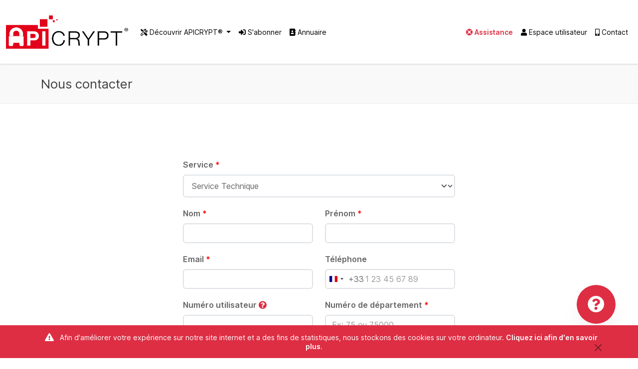

--- FILE ---
content_type: text/html;charset=UTF-8
request_url: https://apicrypt.org/contact?from=assistance&slug=nouvel-abonne-apicrypt/nouvel-abonne-paiement
body_size: 7045
content:
<!DOCTYPE html>
<html lang="fr">
<head>
    <meta charset="utf-8" />
    <title>APICRYPT® - Nous contacter</title>

    <meta name="Description" content="APICRYPT® est, aujourd’hui, la messagerie sécurisée en santé la plus utilisée. Les praticiens de ville utilisent très majoritairement APICRYPT®, tout comme les nombreux établissements de soins et EHPAD. Découvrez cet outil intégrable à la plupart des logiciels médicaux et toutes les applications liées. ">
    <meta name="keywords" content="APICRYPT;apicript;APICEM;Apiwebmail;APICRYPT Mobile;SEGUR;HDS;Messagerie médicale sécurisée de santé;Application;Association professionnels de santé;Logiciel médical;Sécurité médicale;Données de santé;Cryptage de données médicales;Facile;Intégration mail logiciel médical;Dossier médical personnel;Email médical crypté;Messagerie professionnelle de santé;médical;messagerie;courrier patient;Espace Utilisateur;Mon compte;espace client;">
    <meta name="Author" content="APICEM" />

    <meta property="og:title" content="APICRYPT® - Nous contacter" />
    <meta property="og:type" content="APICRYPT® est la première messagerie médicale sécurisée de France, utilisée par de nombreux praticiens, laboratoires, et établissement de soins pour une cotisation annuelle modique. Découvrez cet outil intégrable à la plupart des logiciels médicaux et toutes les applications liées. " />
    <meta property="og:url" content="https://www.apicrypt.org/" />

    <meta property="og:image" content="/public/assets/images/favicon.ico" />
    <link rel="icon" type="image/ico" href="/public/assets/images/favicon.ico">

    <!--[if IE]> <meta http-equiv='X-UA-Compatible' content='IE=Edge'> <![endif]-->

    <meta name="viewport" content="width=device-width, maximum-scale=1, initial-scale=1, user-scalable=0" />

    <!-- THEME CSS -->
    <link href="/public/assets/dist/main.css" rel="stylesheet" type="text/css" />
    <link href="/public/assets/dist/bootstrap.css" rel="stylesheet" type="text/css" />

    <!-- Inter Font -->
    <link href="/public/assets/fonts/Inter/Inter.css" rel="stylesheet" >

    <!-- FONTAWESOME -->
    <link href="/public/assets/css/fontawesome_all2.css" rel="stylesheet" type="text/css" />

    
    <link href="/public/assets/css/contact.css" rel="stylesheet" type="text/css"/>
    <style>
        .btn-round {
            border-radius: 50%;
            background: #dd2e44;
            display: block;
            font-size: 1.4em;
            font-weight: bold;
            height: 80px;
            line-height: 36px;
            text-align: center;
            width: 80px;
            color: #FFF;
        }

        .btn-round-icon {
            padding: 17px 13px;
        }
    </style>

</head>

<body class="enable-animation">
<div id="wrapper">
    
        <!--suppress ALL -->
<div id="header" class="sticky clearfix">
    <header id="topNav">
        <nav class="navbar navbar-expand-lg fixed-top bg-white shadow-xs shadow-sm position-relative">
            <div class="container-fluid">
                <a class="navbar-brand logo" href="/"><img src="/public/assets/images/logo_APICrypt.png" alt="logo_apicrypt" /></a>
                <button class="navbar-toggler" type="button" data-bs-toggle="collapse" data-bs-target="#navbarCollapse" aria-controls="navbarCollapse" aria-expanded="false" aria-label="Toggle navigation">
                    <span class="navbar-toggler-icon"></span>
                </button>
                <div class="collapse navbar-collapse" id="navbarCollapse">
                    <ul class="navbar-nav me-auto mb-2 mb-md-0">
                        <li class="nav-item dropdown">
                            <a class="nav-link dropdown-toggle active" href="#" role="button" data-bs-toggle="dropdown" aria-expanded="false">
                                <i class="far fa-tools"></i> Découvrir APICRYPT®
                            </a>
                            <ul class="dropdown-menu dropdown-menu-large" style="width: 40rem;">
                                <div class="row" >
                                    <div class="col-md-6" >
                                        <ul class="list-unstyled" >
                                            <li class="dropdown-header uppercase">Expertises</li>
                                            <li><a class="size-14" href="/decouvrir"><i class="fas fa-arrow-alt-right"></i> La messagerie APICRYPT®</a></li>
                                            <li><a class="size-14" href="/application/apimail"><i class="fas fa-arrow-alt-right"></i> APIMAIL®</a></li>
                                            <li><a class="size-14" href="/application/apicrypt_mobile"><i class="fas fa-arrow-alt-right"></i> APICRYPT® Mobile</a></li>
                                        </ul>
                                    </div>
                                    <div class="col-md-6" >
                                        <ul class="list-unstyled" >
                                            <li class="dropdown-header uppercase">Techniques</li>
                                            <li><a class="size-14" href="/logiciels-compatibles"><i class="fas fa-arrow-alt-right"></i> Logiciels compatibles</a></li>
                                            <li><a class="size-14" href="/installateurs-agrees"><i class="fas fa-arrow-alt-right"></i> Installateurs agréés</a></li>
                                            <li><a class="size-14" href="/certifications"><i class="fas fa-arrow-alt-right"></i> Certifications</a></li>
                                        </ul>
                                    </div>
                                </div>
                            </ul>
                        </li>
                        <li class="nav-item">
                            <a class="nav-link active" href="/inscription"><i class="fas fa-sign-in-alt"></i> S'abonner</a>
                        </li>
                        <li class="nav-item">
                            <a class="nav-link active" href="/annuaire" ><i class="fas fa-address-book"></i> Annuaire</a>
                        </li>
                    </ul>
                    <ul class="navbar-nav float-start float-lg-right">
                        <li class="nav-item">
                            <a class="nav-link active text-apicrypt-red" href="/assistance"><i class="fas fa-life-ring"></i><strong> Assistance</strong></a>
                        </li>
                        <li class="nav-item">
                                                            <a class="nav-link active" href="/connexion" ><i class="fas fa-user"></i> Espace utilisateur</a>
                                                    </li>
                        <li class="nav-item">
                            <a class="nav-link active" href="/contact" ><i class="fas fa-mobile-android-alt"></i> Contact</a>
                        </li>
                    </ul>
                </div>
            </div>
        </nav>
        
    </header>
</div>    

    
        <section class="page-header page-header-xs">
            <div class="container">
                <h1>Nous contacter</h1>
            </div>
        </section>
    

    <noscript>
        <div class="alert alert-danger center col-lg">
            <p class="text-center"><strong>Votre navigateur ne supporte pas JavaScript ! Votre navigation sur ce site internet sera difficile et certaines fonctionnalités ne seront pas disponibles. Nous vous conseillons de consulter notre site internet via un autre navigateur ou d'activer Javascript.</strong></p>
        </div>
    </noscript>

    <!-- loader pendant le chargement des pages espace persos -->
    <div id="windowLoader" class="zi-999 d-none">
        <div class="d-flex justify-content-center align-items-center" style="height: 100vh">
            <div class="text-center" >
                <h2 class="text-apicrypt" >Chargement</h2>
                <div class="spinner-border text-apicrypt w-150 h-150" role="status">
                    <span class="sr-only">Loading...</span>
                </div>
            </div>
        </div>
    </div>

    <!-- CONTENT -->
    

    <div class="container pt-30" >
        <div class="alert-accueil-div zi-999 h-fit" >
                    </div>
    </div>

    <section>
        <div class="container">
            <div class="row justify-content-center" >
                <div class="col-12 col-md-10 col-xl-6">

                    <div class="row"><div class="col-12"></div></div>

                    <form id="formContact" action="/contact" method="post" enctype="multipart/form-data" onsubmit="newFormLoader('#btnContact', true)" >
                        <input type="hidden" name="csrf_token" value="MTc2ODk3ODk0NzBiOGFiYjg3YzQ1NTJmYWUzY2E1MjRjNDVmYzk1NzIwZjFhNmQ2Nzc5NzQwZDRhYmUyZDYwZmY3NGJhZTgyMzg=">

                                                                                    <input type="hidden" value="nouvel-abonne-apicrypt/nouvel-abonne-paiement" class="form-control" name="slug_assistance" id="slug_assistance">
                                                    
                        <fieldset>
                            <div class="row">
                                <div class="col-md-12">
                                    <div class="form-group">
                                        <label class="form-label" for="service">Service <span data-text="required" >*</span></label>
                                        <select class="form-select pointer" name="service" id="service" required>
                                            <option class="center"  disabled="disabled">Choisissez le service à contacter</option>
                                            <option value="1" >Service administratif</option>
                                            <option value="2" >Comptabilité</option>
                                            <option value="3" selected>Service Technique</option>
                                            <option value="4" >Communication</option>
                                            <option value="5" >Assistance Editeur</option>
                                            <option value="6" >Assistance Installateur Agréé</option>
                                                                                        <option value="8" >Responsable de la sécurité</option>
                                        </select>
                                    </div>
                                </div>
                            </div>
                            <div class="row">
                                <div class="col-md-6">
                                    <div class="form-group">
                                        <label class="form-label" for="nom">Nom <span data-text="required" >*</span></label>
                                        <input required type="text"  class="form-control" name="nom" id="nom" onkeyup="new fha.Str('#' + this.id).capital(true);">
                                    </div>
                                </div>
                                <div class="col-md-6">
                                    <div class="form-group">
                                        <label class="form-label" for="prenom">Prénom <span data-text="required" >*</span></label>
                                        <input required type="text"  class="form-control" name="prenom" id="prenom" onkeyup="new fha.Str('#' + this.id).capital();">
                                    </div>
                                </div>
                            </div>
                            <div class="row">
                                <div class="col-md-6">
                                    <div class="form-group">
                                        <label class="form-label" for="email">Email <span data-text="required" >*</span></label>
                                        <input required type="text"  class="form-control" name="email" id="email" onkeyup="new fha.Str('#' + this.id).nettoyerEmail();">
                                    </div>
                                </div>
                                <div class="col-md-6">
                                    <div class="form-group">
                                        <label class="form-label" for="telephone">Téléphone</label>
                                        <input type="text"  class="form-control" name="telephone" id="telephone" onkeyup="new fha.Num('#' + this.id).telephone();new fha.Str('#' + this.id).lower();">
                                        <input type="hidden" name="cmpTelephone" id="cmpTelephone">
                                    </div>
                                </div>
                            </div>

                            <div class="row" >
                                <div id="blockNumUser" class="col-md-6">
                                    <div class="form-group">
                                        <label class="form-label" for="numero_utilisateur">Numéro utilisateur <a data-bs-toggle="modal" data-bs-target="#modalNumUtilisateur"><span class="fa fa-question-circle text-apicrypt"></span></a></label>
                                        <input type="text"  class="form-control" name="numero_utilisateur" id="numero_utilisateur" onkeyup="new fha.Num('#' + this.id).onlyNumbers();">
                                        <div class="modal fade" id="modalNumUtilisateur" data-bs-backdrop="static" data-keyboard="false" tabindex="-1" aria-labelledby="modalNumUtilisateurLabel" aria-hidden="true">
                                            <div class="modal-dialog">
                                                <div class="modal-content">
                                                    <div class="modal-header">
                                                        <h5 class="modal-title" id="modalNumUtilisateurLabel">Pourquoi indiquer mon numéro utilisateur ?</h5>
                                                        <button type="button" class="btn-close" data-bs-dismiss="modal" aria-label="Close"></button>
                                                    </div>
                                                    <div class="modal-body">
                                                        <p>Votre numéro utilisateur n'est pas obligatoire, mais <b>fortement recommandé</b>. Celui-ci permettra aux techniciens de traiter plus rapidement votre demande.</p>
                                                    </div>
                                                </div>
                                            </div>
                                        </div>
                                    </div>
                                </div>
                                <div class="col-md-6">
                                    <div class="form-group">
                                        <label class="form-label" for="cp">Numéro de département <span data-text="required" >*</span></label>
                                        <input required type="text"  maxlength="6" placeholder="Ex: 75 ou 75000" class="form-control" name="cp" id="cp" onkeyup="new fha.Num('#' + this.id).onlyNumbers();">
                                    </div>
                                </div>
                            </div>

                            <div class="row" >
                                <div class="col-md-12">
                                    <div class="form-group">
                                        <label class="form-label" for="subject">Objet <span data-text="required" >*</span></label>
                                        <input required type="text"  class="form-control" name="subject" id="subject">
                                    </div>
                                </div>
                            </div>

                            <div class="row" >
                                <div class="col-md-12">
                                    <div class="form-group">
                                        <label class="form-label" for="message">Message <span data-text="required" >*</span></label>
                                        <textarea required maxlength="10000" class="form-control h-200" name="message" id="message"></textarea>
                                    </div>
                                </div>
                            </div>

                            <div class="row" >
                                <div class="col-12" >
                                    <div class="alert alert-warning">
                                        <i class="fas fa-exclamation-triangle"></i>
                                        Les URL ne sont pas autorisées dans le formulaire (Exemple(s) : http://, https:// ou www...).
                                    </div>
                                </div>
                            </div>

                            <div class="row">
                                                                <div class="col-md-12">
                                    <label for="files" class="form-label box_input w-100p" id="dropArea" >
                                        <div class="col">
                                            <i class="fas fa-2x fa-cloud-upload" ></i>
                                        </div>
                                        <div class="col">
                                            Déposez vos fichiers en même temps
                                        </div>
                                        <div class="col">
                                            ou cliquez ici pour les charger
                                        </div>
                                        <div class="col mt-5">
                                            <small>Les fichiers acceptés sont : JPEG, PNG, TIFF, PDF, LOG et TXT</small>
                                        </div>
                                        <div class="col">
                                            <small>(Max : 2 Mo)</small>
                                        </div>
                                    </label>
                                </div>
                                <input id="files" name="files[]" type="file" multiple style="display:none;" ondrop="handleDrop(this.e)" onchange="handleClick();"/>
                                <div class="dropinfo">
                                    <div class="card" id="text_panel" style="display: none;">
                                        <div class="card-header" id="text_file_title"></div>
                                        <ul class="list-group list-group-flush" id="text_file_name">
                                            <li class="list-group-item"></li>
                                        </ul>
                                    </div>
                                </div>
                            </div>
                        </fieldset>
                        <div class="col-md-12 ">
                            <div class="d-flex justify-content-center">
                                <button id="btnContact" type="submit" class="btn btn-primary btn-lg"><i class="fa fa-check"></i> Envoyer</button>
                            </div>
                        </div>
                    </form>
                </div>
            </div>

            <div class="mt-35 mb-35" ></div>

            <div class="d-flex justify-content-center" >
                <div class="col-12 col-md-10 col-xl-6" >

                    <div class="heading-title heading-line-double text-center mb-10 mt-40" >
                        <h3>Contactez-nous</h3>
                    </div>
                    <div class="d-flex justify-content-around" >
                        <span class="btn-round" data-bs-toggle="tooltip" data-bs-placement="bottom" data-bs-title="
                        <div class='w-100p' >
                        <p class='mb-10' >+33 (0)3 28 63 00 65</p>
                        <ul class='ps-2 text-start mb-0 list-unstyled'>
                            <li>Service technique : <strong>Du lundi au vendredi de 8h à 18h sans interruption.</strong><p class='mb-10' ><strong>(sauf les jours fériés)</strong></li>
                            <li>Service administratif : <strong>Du lundi au vendredi de 9h à 17h sans interruption.</strong><p class='mb-10' ><strong>(sauf les jours fériés)</strong></li>
                        </ul>
                        </p>" data-bs-html="true" >
                            <i class="btn-round-icon fas fa-2x fa-phone-alt"></i>
                        </span>
                        <span class="btn-round" data-bs-toggle="tooltip" data-bs-placement="bottom" data-bs-title="
                        <p class='mb-10' ><strong>APICEM®</strong></p>
                        <p class='mb-0' >3 route de Bergues</p>
                        <p class='mb-0' >CS 20007</p>
                        <p class='mb-0' >COUDEKERQUE CEDEX 2</p>
                        </div>" data-bs-html="true" >
                            <i class="btn-round-icon fas fa-2x fa-map-marked-alt"></i>
                        </span>
                    </div>

                    <div class="heading-title heading-line-double text-center mb-10 mt-40" >
                        <h3>Nos réseaux sociaux</h3>
                    </div>
                    <div class="d-flex justify-content-around" >
                        <a href="https://www.youtube.com/channel/UCCWNRvDRpl5ZaH8NnOdis3g" target="_blank" data-bs-toggle="tooltip" data-placement="bottom" title="YouTube" ><span class="btn-round" ><i class="btn-round-icon fab fa-2x fa-youtube"></i></span></a>
                        <a href="https://x.com/APICRYPT_infos" target="_blank" data-bs-toggle="tooltip" data-placement="bottom" title="Twitter" >
                            <span class="btn-round" >
                                <svg xmlns="http://www.w3.org/2000/svg" fill="currentColor" class="bi bi-twitter-x btn-round-icon w-85p" viewBox="0 0 16 16">
                                    <path d="M12.6.75h2.454l-5.36 6.142L16 15.25h-4.937l-3.867-5.07-4.425 5.07H.316l5.733-6.57L0 .75h5.063l3.495 4.633L12.601.75Zm-.86 13.028h1.36L4.323 2.145H2.865z"/>
                                </svg>
                            </span>
                        </a>
                        <a href="https://fr.linkedin.com/company/apicem-sarl" target="_blank" data-bs-toggle="tooltip" data-placement="bottom" title="Linkedin" ><span class="btn-round" ><i class="btn-round-icon fab fa-2x fa-linkedin"></i></span></a>
                        <a href="https://www.facebook.com/people/Apicrypt/100054477999436" target="_blank" data-bs-toggle="tooltip" data-placement="bottom" title="Facebook" ><span class="btn-round" ><i class="btn-round-icon fab fa-2x fa-facebook-f"></i></span></a>
                    </div>

                </div>
            </div>
        </div>
    </section>

    <!-- / -->

    
        <a href="/assistance" >
    <div id="help_box_container" style="display: none;" class="d-none d-lg-block">
        <header class="clearfix truncate text-center">
            <span class="title ms-5">Besoin d'aide ou assistance ? <b>Cliquez ici !</b></span>
            <span class="help_box_badge">
            <i class="fas fa-2x fa-question-circle " style="margin: 22px 0;" ></i>
        </span>
        </header>
    </div>
</a>    

    <!-- FOOTER -->
    <footer id="footer">
    <div class="first-child-footer" >
        <div class="container mb-4" style="max-width: 1235px !important;" >
            <div class="row" >
                <div class="col-auto col-lg-3 mb-0" >
                    <img class="apicrypt-img-rsp img-footer" src="/public/assets/images/Logo_APICEM_v1.0_2024_72_v1.0.png" alt="logo_apicem_sarl" style="width: 62%;" /><br>
                    <br>
                    <p class="text-justify">Développements et exploitation des outils APICRYPT®.</p>
                </div>
                <div class="col-auto col-lg-1 mt-25 d-none d-lg-block" ></div>
                <div class="col-3 col-lg-2 d-none d-sm-block mt-70" >
                    <div class="d-flex flex-column" >
                        <p class="text-red-footer mb-7" >EXPERTISES</p>
                        <a href="/decouvrir" ><i class="fas fa-arrow-alt-right text-red-footer mb-7"></i> Découvrir APICRYPT®</a>
                        <a href="/application/apimail" ><i class="fas fa-arrow-alt-right text-red-footer mb-7"></i> APIMAIL®</a>
                        <a href="/application/apicrypt_mobile" ><i class="fas fa-arrow-alt-right text-red-footer mb-7"></i> APICRYPT® Mobile</a>
                        <a href="/inscription" ><i class="fas fa-arrow-alt-right text-red-footer mb-7"></i> S'abonner</a>
                    </div>
                </div>
                <div class="col-3 col-lg-2 d-none d-sm-block mt-70" >
                    <div class="d-flex flex-column" >
                        <p class="text-red-footer mb-7" >TECHNIQUES</p>
                        <a href="/logiciels-compatibles" ><i class="fas fa-arrow-alt-right text-red-footer mb-7"></i> Logiciels compatibles</a>
                        <a href="/installateurs-agrees" ><i class="fas fa-arrow-alt-right text-red-footer mb-7"></i> Installateurs agréés</a>
                        <a href="/maintenance" ><i class="fas fa-arrow-alt-right text-red-footer mb-7"></i> Maintenance et travaux</a>
                    </div>
                </div>
                <div class="col-3 col-lg-2 d-none d-sm-block mt-70" >
                    <div class="d-flex flex-column" >
                        <p class="text-red-footer mb-7" >CONTENUS</p>
                        <a href="/newsletters" ><i class="fas fa-arrow-alt-right text-red-footer mb-7"></i> Actualités</a>
                        <a href="/communication" ><i class="fas fa-arrow-alt-right text-red-footer mb-7"></i> Communication</a>
                        <a href="/annuaire" ><i class="fas fa-arrow-alt-right text-red-footer mb-7"></i> Annuaire</a>
                    </div>
                </div>
                <div class="col-3 col-lg-2 d-none d-sm-block mt-70" >
                    <div class="d-flex flex-column" >
                        <p class="text-red-footer mb-7" >ENTREPRISE</p>
                        <a href="/societe" ><i class="fas fa-arrow-alt-right text-red-footer mb-7"></i> La société</a>
                        <a href="/certifications" ><i class="fas fa-arrow-alt-right text-red-footer mb-7"></i> Certifications</a>
                        <a href="/garanties" ><i class="fas fa-arrow-alt-right text-red-footer mb-7"></i> Représentation des garanties HDS</a>
                    </div>
                </div>
            </div>
        </div>
        <div class="container" >
            <div class="d-flex justify-content-md-between flex-md-row justify-content-center flex-wrap" >
                <img class="footer-logo footer-1 m-0 rsp-certif-iso rsp-logo-footer" src="/public/assets/images/certification/BV_Certification_HDS_footer.png" alt="hds">
                <img class="footer-logo footer-1 m-0 rsp-certif-iso rsp-logo-footer" src="/public/assets/images/certification/BV_Certification_ISO27001.png" alt="iso">
                <img class="footer-logo footer-1 m-0 rsp-logo-segur rsp-logo-footer" src="/public/assets/images/Picto-Segur-Numerique_footer.png" alt="iso">
                <img class="footer-logo footer-1 m-0 rsp-logo-mssante rsp-logo-footer" src="/public/assets/images/LOGO_MS_SANTE_footer.png" alt="iso">
            </div>
        </div>
    </div>

    <div class="copyright pt-20 pb-10">
        <div class="flex-xs-column d-lg-flex d-xl-flex justify-content-lg-around justify-content-xl-around align-items-center align-content-center" >
            <div class="mb-10 text-center" >
                APICEM<sup>®</sup>, Tous Droits Réservés
            </div>
            <div class="mb-10 text-center" >
                <ul class="list-inline inline-links mobile-block">
                    <li class="list-inline-item" ><a href="/mentions">Mentions légales</a></li>
                    <li class="list-inline-item" ><a href="/cgv">Conditions Générales de Vente</a></li>
                    <li class="list-inline-item" ><a href="/rgpd">Données personnelles</a></li>
                    <li class="list-inline-item" ><a href="/cookies">Cookies</a></li>
                </ul>
            </div>
            <div class="mb-10 text-center" >
                <div class="hstack justify-content-center gap-2" >
                    <a target="_blank" href="https://www.facebook.com/Apicrypt-132669896922766/" data-bs-toggle="tooltip" data-placement="top" title="Facebook"><i class="fab fa-facebook fa-2x me-10 ms-10"></i></a>
                    <a target="_blank" href="https://x.com/APICRYPT_infos" data-bs-toggle="tooltip" data-placement="top" title="Twitter">
                        <svg xmlns="http://www.w3.org/2000/svg" width="24" height="24" fill="currentColor" class="bi bi-twitter-x" viewBox="0 0 16 16">
                            <path d="M12.6.75h2.454l-5.36 6.142L16 15.25h-4.937l-3.867-5.07-4.425 5.07H.316l5.733-6.57L0 .75h5.063l3.495 4.633L12.601.75Zm-.86 13.028h1.36L4.323 2.145H2.865z"/>
                        </svg>
                    </a>
                    <a target="_blank" href="https://www.youtube.com/channel/UCCWNRvDRpl5ZaH8NnOdis3g" data-bs-toggle="tooltip" data-placement="top" title="YouTube"><i class="fab fa-youtube fa-2x"></i></a>
                    <a target="_blank" href="https://fr.linkedin.com/company/apicem-sarl" data-bs-toggle="tooltip" data-placement="top" title="Linkedin"><i class="fab fa-linkedin-in fa-2x ms-10"></i></a>
                </div>
            </div>
        </div>
    </div>
</footer>
    <!-- /FOOTER -->

    <!-- COOKIE ALERT -->
    <div id="cookie-alert" data-expire="30" class="alert alert-primary alert-position-bottom">
	<div class="container">
		<p class="size-14 text-center mb-1" >
			<i class="fa fa-warning"></i> Afin d'améliorer votre expérience sur notre site internet et a des fins de statistiques, nous stockons des cookies sur votre ordinateur. <b><a href ="/cookies">Cliquez ici afin d'en savoir plus</a></b>.
			<button id="cookie_close" type="button" class="btn-close float-end" data-bs-dismiss="alert" aria-label="Close"></button>
		</p>
	</div>
</div>
    <!-- /COOKIE ALERT -->
</div>

<!-- SCROLL TO TOP -->
<a href="#" id="toTop"></a>

<script src="/public/assets/dist/bundle.js?t=uhm46da7pq"></script>

<!-- JAVASCRIPT FILES -->
<script type="text/javascript">var plugin_path = '/public/assets/plugins/';</script>

<script type="text/javascript" src="/public/assets/js/scripts.js"></script>



    <script type="text/javascript" src="/public/assets/js/contact.js" ></script>
    <script>
        const itiTelephone = initTel("#telephone", "FIXED_LINE");

        // On indique, dans un input caché, le numéro complet avec l'indicatif à la soumission du formulaire
        $("form").submit(function() {
            var full_telephone = itiTelephone.getNumber();
            $("#cmpTelephone").val(full_telephone);
        });

        new bootstrap.Popover("#message",
            {
                animation: true,
                sanitize: false,
                html: true,
                placement: "right",
                trigger: "focus",
                title: "<i class='fas fa-info-circle' ></i> Attention",
                content: "<p class='text-justify mb-0' >Merci de ne pas inclure de données de santé ni d'informations à caractère personnel dans votre message ou ses pièces jointes.</p>"
            });

    </script>


</body>
</html>


--- FILE ---
content_type: text/css
request_url: https://apicrypt.org/public/assets/dist/main.css
body_size: 138857
content:
#topMain>li>a {
	height:112px;
	line-height:76px;
}
#topMain.nav-pills>li>a {
	color:#1F262D;
	font-weight:400;
	background-color:transparent;
}
#topMain.nav-pills>li:hover>a,
#topMain.nav-pills>li:focus>a {
	color:#1F262D;
	background-color:rgba(0,0,0,0.03);
}
#topMain.nav-pills>li.active>a {
	color:#687482;
}

#topMain.nav-pills>li>a.dropdown-toggle {
	padding-right:25px;

	-webkit-border-radius: 0;
	   -moz-border-radius: 0;
			border-radius: 0;
}
#topMain.nav-pills>li>a.dropdown-toggle:after {
	display: block;
	content: "\f107";
	position: absolute;
	top: 50%;
	right: 10px;
	margin: -5px 0 0;
	font-family: 'FontAwesome';
	font-size: 12px;
	opacity: .3;
	line-height: 1em;

	-webkit-transition: -webkit-transform .2s ease-in;
	-moz-transition: -moz-transform .2s ease-in;
	-ms-transition: -ms-transform .2s ease-in;
	-o-transition: -o-transform .2s ease-in;
	transition: transform .2s ease-in;
}
#header.bottom.dropup #topMain.nav-pills>li>a.dropdown-toggle:after {
	content: "\f106";
}

#topNav a.logo {
	height:112px;
	line-height:112px;
	overflow:hidden;
	display:inline-block;
}

@media only screen and (max-width: 992px) {
	#topMain.nav-pills>li>a {
		font-size:13px;
	}
	/* Force 60px */
	#header {
		height:60px !important;
	}
	#header #topNav a.logo {
		height:60px !important;
		line-height:50px !important;
	}
	#header #topNav a.logo>img {
		max-height:60px !important;
	}
	#header #topNav #topMain>li>a {
		height:40px !important;
		line-height:40px !important;
		padding-top:0;
	}


	#topMain>li {
		border-bottom:rgba(0,0,0,0.1) 1px solid;
	}
	#topMain>li:last-child {
		border-bottom:0;
	}

		#header li.search .search-box {
			margin:0 !important;
			position:fixed;
			left:0; right:0;
			top:60px !important;
			width:100%;
			background-color:#fff;
			border-top:rgba(0,0,0,0.1) 1px solid;
		}
}

.dropdown-large {
	position: static !important;
}
.dropdown-menu-large {
	margin-left: 16px;
	margin-right: 16px;
	padding: 20px 0;
}
.dropdown-menu-large > li > ul {
	padding: 0;
	margin: 0;
}
.dropdown-menu-large > li > ul > li {
	list-style: none;
}
.dropdown-menu-large > li > ul > li > a {
	display: block;
	padding: 3px 20px;
	clear: both;
	font-weight:300;
	line-height: 1.428571429;
	color: #333333;
	white-space: normal;
}
.dropdown-menu-large > li ul > li > a:hover,
.dropdown-menu-large > li ul > li > a:focus {
	text-decoration: none;
	color: #262626;
	background-color: #f5f5f5;
}
.dropdown-menu-large .disabled > a,
.dropdown-menu-large .disabled > a:hover,
.dropdown-menu-large .disabled > a:focus {
	color: #999999;
}
.dropdown-menu-large .disabled > a:hover,
.dropdown-menu-large .disabled > a:focus {
	text-decoration: none;
	background-color: transparent;
	background-image: none;
	filter: progid:DXImageTransform.Microsoft.gradient(enabled = false);
	cursor: not-allowed;
}
.dropdown-menu i.fas.fa-arrow-alt-right {
	color: #e90a06;
}
.dropdown-menu-large .dropdown-header {
	color: #e90a06;
	font-size: 16px;
	text-transform: uppercase;
}
@media (max-width: 768px) {
	.dropdown-menu-large {
		margin-left: 0 ;
		margin-right: 0 ;
	}
	.dropdown-menu-large > li {
		margin-bottom: 30px;
	}
	.dropdown-menu-large > li:last-child {
		margin-bottom: 0;
	}
	.dropdown-menu-large .dropdown-header {
		padding: 3px 15px !important;
	}
}
@media (max-width: 1171px){
	#dropdown-group-social {
		justify-content: center;
	}
}
@media (min-width: 1171px){
	#dropdown-group-social {
		justify-content: space-around;
	}
}
#topNav ul.dropdown-menu > li a i.fa-2x{
	font-size: x-large !important;
}

@media (max-width: 1171px){
	.dropdown-large, .rubrique {
		float: none !important;
	}
	.dropdown-menu-large {
		width: 100% !important;
	}
}
/** ********************************************** **
	@Author			Dorin Grigoras
	@Website		www.stepofweb.com
	@Last Update	Wednesday, Apryl 26, 2017

	TABLE CONTENTS
	-------------------------------
		Globals
		Boxed
		Color Background
		Slide Top
		Parallax Social Icons
		Page Header
		Top Nav
		Menu Vertical
		Page Menu
		Scroll To Top
		Preloader
		Misc
		Material Design
		Landing Page
		Featured Grid
		Captions
		Aside
		Masonry Gallery
		Simple Gallery [CSS ONLY]
		Image Hover
		Sticky Side
		Parallax Social icons
		Word Rotator
		Sliders
		Standard Forms Messages
		Portfolio
		Item Box
		Mixitup
		Blog
		Comments
		Timeline
		Contact
		Error 404
		Maintenance
		Login & Register
		Search Page
		Block Review
		Cards
		Category Grid
		Footer
		Responsive
		DEMO ONLY [remove on production]
*************************************************** **/



/** Globals
 **************************************************************** **/
html, body {
	height:100%;
	direction: ltr;
}
body {
	color:#666;
	background-color:#fff;
	font-family:"Inter",'Open Sans',Arial,Helvetica,sans-serif;
	-webkit-font-smoothing: antialiased;

	font-size:16px; line-height:1.5;
	margin:0; padding:0;
}


/* example usage: index-onepage-youtube.html */
body.has-image-bg section,
body.has-video-bg section {
	background-color:#fff;
}

body #wrapper {/* used by RTL*/
	overflow:hidden;
	min-height:100%; /*  because short page hide long menus */
}

body.bg-grey,
body.bg-grey #wrapper {
	background-color:#f1f2f7;
}

section {
	display: block;
	position: relative;
	padding: 80px 0;
	border-bottom:rgba(0,0,0,0.1) 1px solid;
	background-color: #fff;

	-webkit-transition: all .400s;
	-moz-transition: all .400s;
	-o-transition: all .400s;
	transition: all .400s;

	background-attachment: fixed;
	background-position: center center;
	background-repeat: no-repeat;

	-webkit-background-size: cover !important;
	-moz-background-size: cover !important;
	-o-background-size: cover !important;

	-webkit-box-sizing: border-box !important;
	-moz-box-sizing: border-box !important;
	background-size: cover !important;
	box-sizing: border-box !important;
}
section:after,
section:before {
	content:" ";
	display:table;
}
section:after {
	display: block;
	content: "";
	clear: both;
}

/* remove effect on parallax */
section.parallax {
	-webkit-transition: none;
	-moz-transition: none;
	-o-transition: none;
	transition: none;
}

/**
	Static background image
	add to HTML: background-image:url();
**/
section.static-bg,
div.static-bg {
	background-position: center !important;
	background-repeat: no-repeat !important;
	background-size: cover !important;
}


section header.section-header {
	margin-bottom:80px;
}

div.alternate,
section.alternate {
	background-color:rgba(0,0,0,0.02) !important;
}

section.dark {
	background-color:#212121 !important;
	border-bottom:rgba(255,255,255,0.1) 1px solid;
}
section.dark.alternate {
	background-color:#151515 !important;
}



div.alternate-2,
section.alternate-2,
section.alternate-2 div.heading-title h1,
section.alternate-2 div.heading-title h2,
section.alternate-2 div.heading-title h3,
section.alternate-2 div.heading-title h4,
section.alternate-2 div.heading-title h5,
section.alternate-2 div.heading-title h6 {
	background-color: #f4f4f4 !important;

}


div.alternate-3,
section.alternate-3,
section.alternate-3 div.heading-title h1,
section.alternate-3 div.heading-title h2,
section.alternate-3 div.heading-title h3,
section.alternate-3 div.heading-title h4,
section.alternate-3 div.heading-title h5,
section.alternate-3 div.heading-title h6 {
	background-color: #eae7e2 !important;

}


div.lightgreen,
section.lightgreen,
section.lightgreen div.heading-title h1,
section.lightgreen div.heading-title h2,
section.lightgreen div.heading-title h3,
section.lightgreen div.heading-title h4,
section.lightgreen div.heading-title h5,
section.lightgreen div.heading-title h6 {
	background-color: #eef4f2 !important;
}


/* eaf7ff */
div.lightblue,
section.lightblue,
section.lightblue div.heading-title h1,
section.lightblue div.heading-title h2,
section.lightblue div.heading-title h3,
section.lightblue div.heading-title h4,
section.lightblue div.heading-title h5,
section.lightblue div.heading-title h6 {
	background-color: #dfe5ea !important;
}

/* different dark color */
section.dark-2,
section.dark-2 div.heading-title h1,
section.dark-2 div.heading-title h2,
section.dark-2 div.heading-title h3,
section.dark-2 div.heading-title h4,
section.dark-2 div.heading-title h5,
section.dark-2 div.heading-title h6 {
	color: #fff;
	background-color: #333a3f !important;

}

section.dark-2.alternate div.heading-title h1,
section.dark-2.alternate div.heading-title h2,
section.dark-2.alternate div.heading-title h3,
section.dark-2.alternate div.heading-title h4,
section.dark-2.alternate div.heading-title h5,
section.dark-2.alternate div.heading-title h6 {
	color: #fff;
	background-color: #292e32 !important;

}



.dark-2 a,
.dark-2 label,
.dark-2 h1,
.dark-2 h2,
.dark-2 h3,
.dark-2 h4,
.dark-2 h5,
.dark-2 h6 {
	color: #fff;
}

section.theme-color,
section.theme-color h1,
section.theme-color h2,
section.theme-color h3,
section.theme-color h4,
section.theme-color h5,
section.theme-color h6,
section.theme- p,
section.dark,
section.dark p,
section.dark h1,
section.dark h2,
section.dark h3,
section.dark h4,
section.dark h5,
section.dark h6 {
	color:#fff;
}
section.padding-xxs {
	padding:30px 0;
}
section.padding-xs {
	padding:60px 0;
}
section.padding-md {
	padding:80px 0;
}
section.padding-lg {
	padding:120px 0;
}
section.padding-xlg {
	padding:140px 0;
}
section.dark a {
	color:#999;
}
section.parallax {
	border:0;
}

body.bg-grey,
body.bg-grey #wrapper {
	background-color:#f1f2f7;
}
.container {
	position:relative;
}


/* black link color - override theme color link */
a.href-reset,
.href-reset a {
	color:#121212;
}
section.dark a.href-reset,
section.dark .href-reset a {
	color:#eee;
}


h1 a,
h2 a,
h3 a,
h4 a,
h5 a,
h6 a {
	color:#121212;
}
h1 a:hover,
h2 a:hover,
h3 a:hover,
h4 a:hover,
h5 a:hover,
h6 a:hover {
	color:#888;
}

section.dark h1 a,
section.dark h2 a,
section.dark h3 a,
section.dark h4 a,
section.dark h5 a,
section.dark h6 a {
	color:#eee;
}

section.dark h1 a:hover,
section.dark h2 a:hover,
section.dark h3 a:hover,
section.dark h4 a:hover,
section.dark h5 a:hover,
section.dark h6 a:hover {
	color:#fff;
}

section header>h1,
section header>h2,
section header>h3,
section header>h4,
section header>h5,
section header>h6 {
	margin:0;
}

small {
	font-family: "Inter",'Lato','Open Sans',Arial,Helvetica,sans-serif;
}


/* form control: inputs, textarea, etc */
.btn {
	position:relative;
}
.btn-default {
	border-width:2px;
}

.btn>.label-absolute {
	position:absolute;
	right:-6px;
	top:-8px;
}



.input-group-addon {
	border:#ddd 2px solid;
	border-right:0;
}
section.dark .input-group-addon {
	background-color:#212121;
	border-color:#666;
	color:#eaeaea;
}
.form-control {
	border:#ddd 2px solid;
	box-shadow:none;

	-webkit-border-radius: 3px;
	-moz-border-radius: 3px;
	border-radius: 3px;
}
section .input-group-btn .btn.btn-default,
section .input-group-btn button.btn-default {
	border-width:2px;
	border-color:#ddd;
}
.form-control:focus {
	border-color:#c6c6c6;
}
section.dark .form-control {
	border-color: #666;
	background-color: rgba(255,255,255,0.05);
	outline: none;
}
section.dark .form-control:focus {
	border-color:#999;
}



.nav-tabs>li>a {
	-webkit-border-radius: 3px 3px 0 0;
	-moz-border-radius: 3px 3px 0 0;
	border-radius: 3px 3px 0 0;
}

.label {
	padding:.4em .6em .4em;
}


/* DARK PRESETS */
section.dark input,
section.dark select,
section.dark textarea {
	color:#fff;
}
section.dark .btn {
	color:#fff;
}
section.dark .thumbnail {
	border-color:#444;
	background-color:transparent;
}
section.dark h1.page-header,
section.dark h2.page-header,
section.dark h3.page-header,
section.dark h4.page-header,
section.dark h5.page-header,
section.dark h6.page-header {
	border-bottom-color:#666;
}


/* fonts */
.font-open-sans {
	font-family:'Open Sans',Arial,Helvetica,sans-serif !important;
}
.font-lato {
	font-weight:300;
	font-family:'Lato',Arial,Helvetica,sans-serif !important;
}
.font-raleway {
	font-family:'Raleway',Arial,Helvetica,sans-serif !important;
}



/*
	GLOBAL RADIUS
	Add here all needed bootstrap elements
*/
pre,
.alert,
.panel,
.navbar-toggle,
.btn {
	-webkit-border-radius: 3px;
	-moz-border-radius: 3px;
	border-radius: 3px;
}

/*
	bootstrap rewrite
*/
img.img-responsive {
	display:inline-block;
}


/** Boxed
 **************************************************************** **/
body.boxed {
	background-color:#f1f2f7;
}
body.boxed section {
	background-color:#fff;
}
body.boxed #wrapper {
	max-width:1170px;
	margin-left:auto;
	margin-right:auto;
	margin-top:50px;
	margin-bottom:50px;

	-webkit-border-radius: 3px;
	-moz-border-radius: 3px;
	border-radius: 3px;
}
@media only screen and (max-width: 1171px) {
	body.boxed #wrapper {
		margin-top:0;
		margin-bottom:0;

		-webkit-border-radius: 0;
		-moz-border-radius: 0;
		border-radius: 0;
	}
}


/* essentials.css rewrite : heading shortcode */
body.grain-blue div.heading-title.heading-line-single:before,
body.grain-grey div.heading-title.heading-line-single:before,
body.grain-green div.heading-title.heading-line-single:before,
body.grain-orange div.heading-title.heading-line-single:before,
body.grain-yellow div.heading-title.heading-line-single:before,

body.grain-blue div.heading-title.heading-line-double:before,
body.grain-grey div.heading-title.heading-line-double:before,
body.grain-green div.heading-title.heading-line-double:before,
body.grain-orange div.heading-title.heading-line-double:before,
body.grain-yellow div.heading-title.heading-line-double:before {
	border-top: 3px double #ccc;
}


/* color header */
body.grain-blue #header,
body.grain-grey #header,
body.grain-green #header,
body.grain-orange #header,
body.grain-yellow #header {
	background-color:rgba(0,0,0,0.16);
}

body.grain-blue #header.dark,
body.grain-grey #header.dark,
body.grain-green #header.dark,
body.grain-orange #header.dark,
body.grain-yellow #header.dark {
	background-color:rgba(33,33,33,0.8);
}
body.grain-blue #header.dark.fixed,
body.grain-grey #header.dark.fixed,
body.grain-green #header.dark.fixed,
body.grain-orange #header.dark.fixed,
body.grain-yellow #header.dark .fixed{
	background-color:#333;
}

body.grain-blue section.page-header,
body.grain-grey section.page-header,
body.grain-green section.page-header,
body.grain-orange section.page-header,
body.grain-yellow section.page-header {
	border:0;
}







/** Slide Top
 **************************************************************** **/
#slidetop {
	color:#888;
	font-size:13px;
	background-color:#363839;
	z-index: 1500;
	position: absolute;
	top: 0; right: 0; left:0;
	width: 100%;
	margin-left: auto;
	margin-right: auto;
}
#slidetop h1,
#slidetop h2,
#slidetop h3,
#slidetop h4,
#slidetop h5,
#slidetop h6 {
	font-size:13px;
	line-height:20px;
	color:#fff;
}

#slidetop ul {
	margin:0;
}
#slidetop a {
	color:#ccc;
	text-decoration:none;
}
#slidetop ul>li>a {
	display:block;
	overflow:hidden;
	text-overflow:ellipsis;
	white-space: nowrap;
	width:100%;
}
#slidetop ul>li>a>i {
	margin-right:6px;
}
#slidetop h1>i,
#slidetop h2>i,
#slidetop h3>i,
#slidetop h4>i,
#slidetop h5>i,
#slidetop h6>i {
	margin-right:8px;
}
#slidetop a:hover {
	color:#fff;
}
#slidetop .container {
	display:none;
	height: auto;
	padding:30px 0;
}

#slidetop a.slidetop-toggle {
	height:35px;
	position: absolute;
	right: 0; bottom:-35px;
	border-top: 35px solid #363839;
	border-left: 35px solid transparent;

	display:inline-block;
	text-decoration:none;
	color:#fff;
	text-align:center;
}
#slidetop a.slidetop-toggle:after {
	font-family:FontAwesome;
	content: "\f067";
	height:18px;
	color:#fff;
	position:absolute;
	top: -34px;
	left: -16px;
}
#slidetop.active a.slidetop-toggle:after {
	content: "\f068";
}


@media only screen and (max-width: 768px) {
	#slidetop {
		display:none !important;
	}
}



/** Parallax Social Icons
 **************************************************************** **/
#sidepanel {
	color:#888;
	font-size:13px;
	position: fixed;
	top: 0; right: -280px; bottom:0;
	width:280px;
	z-index: 3000;
	background-color:#363839;

	overflow:hidden;
	display:none;

	-webkit-transition: right .4s ease;
	-o-transition: right .4s ease;
	transition: right .4s ease;

}
#sidepanel_overlay {
	position:fixed;
	left:0; top:0;
	right:0; bottom:0;
	background-color:rgba(0,0,0,0.5);
	z-index:2999;

	-webkit-transition: all .400s;
	-moz-transition: all .400s;
	-o-transition: all .400s;
	transition: all .400s;
}

#sidepanel_close {
	color: #999;
	background-color:rgba(0,0,0,0.2);

	display: block;
	position: absolute;
	top: 0; right: 0;

	width: 40px; height: 40px;
	font-size: 18px;
	line-height: 40px;

	text-align: center;
}
#sidepanel_close:hover {
	color:#fff;
}
#sidepanel.sidepanel-light #sidepanel_close {
	color:#777;
	background-color:rgba(0,0,0,0.1);
}
#sidepanel.sidepanel-light #sidepanel_close:hover {
	color:#333;
}
#sidepanel.sidepanel-theme-color #sidepanel_close {
	color:#ccc;
	background-color:rgba(0,0,0,0.1);
}
#sidepanel.sidepanel-theme-color #sidepanel_close:hover {
	color:#fff;
}

/* position */
#sidepanel.sidepanel-inverse {
	right:auto;
	left: -280px;
}
/* colors */
#sidepanel.sidepanel-dark {
	color:#ddd;
	background-color:#363839;
}
#sidepanel.sidepanel-light {
	color:#111;
	background-color:#ffffff;
}
#sidepanel.sidepanel-theme-color {
	color:#fff;
	background-color:#333;
}

/* sidepanel content */
#sidepanel h1,
#sidepanel h2,
#sidepanel h3,
#sidepanel h4,
#sidepanel h5,
#sidepanel h6 {
	color:#ddd;
}
#sidepanel .sidepanel-content {
	margin:50px 30px;
	overflow-y:auto;
}
#sidepanel .sidepanel-title {
	font-size:18px;
	line-height:23px;
}

/* sidepanel menu */
#sidepanel ul>li>a {
	font-size:14px;
}
#sidepanel ul ul>li>a {
	font-size:11px;
}
#sidepanel ul {
	border-bottom:rgba(0,0,0,0.2) 1px solid;
	padding-bottom:30px;
}
#sidepanel ul ul {
	margin-top:6px;
	border-bottom:0;
	padding-bottom:0;
}
#sidepanel ul ul>li {
	padding:5px 0 5px 32px;

}

#sidepanel .list-group-item {
	background-color:transparent;
	border:0; padding:8px 0;
}
#sidepanel .list-group-item a {
	color:#ddd;
	display:block;
	text-decoration:none;
}
#sidepanel ul li a[data-toggle="collapse"] {
	/* font-weight:bold; */
}
#sidepanel ul li a[data-toggle="collapse"].collapsed {
	color:#ddd;
	font-weight:normal;
}
#sidepanel ul li a>i.ico-dd {
	float:right;
}
#sidepanel ul li a>i.ico-category {
	width:20px;
}
#sidepanel .list-group-item a>i {
	margin-right:6px;
}
#sidepanel .list-group-item .badge {
	float:right;
}


/* light */
#sidepanel.sidepanel-light ul  a,
#sidepanel.sidepanel-light ul li a[data-toggle="collapse"].collapsed,
#sidepanel.sidepanel-light .list-group-item ul li a[data-toggle="collapse"].collapsed {
	color:#777 !important;
}
#sidepanel.sidepanel-light,
#sidepanel.sidepanel-light h1,
#sidepanel.sidepanel-light h2,
#sidepanel.sidepanel-light h3,
#sidepanel.sidepanel-light h4,
#sidepanel.sidepanel-light h5,
#sidepanel.sidepanel-light h6,
#sidepanel.sidepanel-light ul li a[data-toggle="collapse"],
#sidepanel.sidepanel-light ul a:hover {
	color:#111 !important;
}

/* theme color */
#sidepanel.sidepanel-theme-color ul  a,
#sidepanel.sidepanel-theme-color ul li a[data-toggle="collapse"].collapsed,
#sidepanel.sidepanel-theme-color .list-group-item ul li a[data-toggle="collapse"].collapsed {
	color:#eee !important;
}
#sidepanel.sidepanel-theme-color,
#sidepanel.sidepanel-theme-color h1,
#sidepanel.sidepanel-theme-color h2,
#sidepanel.sidepanel-theme-color h3,
#sidepanel.sidepanel-theme-color h4,
#sidepanel.sidepanel-theme-color h5,
#sidepanel.sidepanel-theme-color h6,
#sidepanel.sidepanel-theme-color ul li a[data-toggle="collapse"],
#sidepanel.sidepanel-theme-color ul a:hover {
	color:#fff !important;
}





/** Page Header
 **************************************************************** **/
section.page-header {
	position: relative;
	padding: 50px 0 50px 0;
	border-top: 0;
	margin-top: 0;
	margin-bottom: 0 !important;
	background-color: #f9f9f9;
	border-bottom: rgba(0,0,0,0.05) 1px solid;

	-webkit-transition: all 0s;
	-moz-transition: all 0s;
	-o-transition: all 0s;
	transition: all 0s;
}


@media only screen and (max-width: 1024px) {
	section.page-header {
		background-position: center !important;

		background-attachment: inherit;

		-webkit-background-size: 100% 100% !important;
		-moz-background-size: 100% 100% !important;
		-o-background-size: 100% 100% !important;
		background-size: 100% 100% !important;

		-webkit-box-sizing: inherit !important;
		-moz-box-sizing: inherit !important;
		box-sizing: inherit !important;
	}
}


/* shadows */
section.page-header.shadow-after-1:before {
	content:' ';
	position:absolute;
	left:0; right:0;
	width:100%; height:60px;
	bottom:-60px;
	background-size: 100% 100%;
}
section.page-header.shadow-after-2:before {
	content:' ';
	position:absolute;
	left:0; right:0;
	width:100%; height:60px;
	bottom:-60px;
	background-size: 100% 100%;
}
section.page-header.shadow-after-3:before {
	content:' ';
	position:absolute;
	left:0; right:0;
	width:100%; height:60px;
	bottom:-60px;
	background-size: 100% 100%;
}


section.dark.page-header {
	color:#fff;
	background-color:#151515 !important;
}
section.dark-2.page-header {
	color:#fff;
	background-color:#292e32 !important;
}
section.light.page-header {
	color:#151515;
	background-color:transparent;
	border-top: rgba(0,0,0,0.05) 1px solid;

}
section.page-header.page-header-xs {
	padding: 20px 0 20px 0;
}
section.page-header.page-header-md {
	padding: 50px 0 50px 0;
}
section.page-header.page-header-lg {
	padding: 80px 0 80px 0;
}
section.page-header.page-header-xlg {
	padding: 130px 0 130px 0;
}
section.page-header.page-header-2xlg {
	padding: 250px 0 250px 0;
}
@media only screen and (max-width: 482px) {
	section.page-header.page-header-2xlg {
		padding: 130px 0 130px 0;
	}
}

/* page header tabs */
.page-header.page-header-xs ul.page-header-tabs {
	display:block;
	text-align:left;
	margin-bottom:-21px;
	margin-top:40px;
}
.page-header.page-header-md ul.page-header-tabs {
	display:block;
	text-align:left;
	margin-bottom:-51px;
	margin-top:70px;
}
.page-header.page-header-lg ul.page-header-tabs {
	display:block;
	text-align:left;
	margin-bottom:-81px;
	margin-top:80px;
}
.page-header.page-header-2xlg ul.page-header-tabs {
	display:block;
	text-align:left;
	margin-bottom:-250px;
	margin-top:144px;
}
.page-header ul.page-header-tabs>li {
	background-color: rgba(0,0,0,0.02);
	padding:0;

	-webkit-border-top-left-radius: 3px;
	-webkit-border-top-right-radius: 3px;
	-moz-border-top-left-radius: 3px;
	-moz-border-top-right-radius: 3px;
	border-top-left-radius: 3px;
	border-top-right-radius: 3px;
}
.page-header ul.page-header-tabs>li>a {
	display:inline-block;
	padding:6px 20px;
	color:#111;
	text-decoration:none;
}
.page-header.page-header-xs ul.page-header-tabs li a>span.label {
	padding:1px 5px;
}

.page-header.dark ul.page-header-tabs>li {
	background-color:rgba(255,255,255,0.1);

	-webkit-transition: all .300s;
	-moz-transition: all .300s;
	-o-transition: all .300s;
	transition: all .300s;
}
.page-header.dark ul.page-header-tabs>li:hover {
	background-color:rgba(255,255,255,0.2);
}
.page-header.dark ul.page-header-tabs>li>a {
	color:#fff;
}

.page-header ul.page-header-tabs>li:hover {
	background-color:rgba(0,0,0,0.03);
}
.page-header ul.page-header-tabs.dark>li:hover {
	background-color:rgba(0,0,0,0.1);
}

.page-header ul.page-header-tabs>li.active>a {
	color:#000;
}
.page-header.dark ul.page-header-tabs>li.active:hover,
.page-header ul.page-header-tabs>li.active {
	font-weight:bold;
	background-color:#fff;
}
.page-header ul.page-header-tabs.dark>li.active>a {
	color:#fff;
}
.page-header ul.page-header-tabs.dark>li.active {
	background-color: #212121;
}




@media only screen and (max-width: 767px) {
	.page-header ul.page-header-tabs {
		background-color:rgba(0,0,0,0.03);
		padding:6px;
		margin-left:-15px;
		margin-right:-15px;
	}

	.page-header.page-header-2xlg ul.page-header-tabs {
		margin-top:143px;
		margin-bottom:-135px;
	}

	.page-header ul.page-header-tabs.dark {
		background-color:rgba(0,0,0,0.1);
	}
	.page-header ul.page-header-tabs>li,
	.page-header ul.page-header-tabs>li>a {
		display:block;
		float:none !important;
		text-align:center;

		-webkit-border-radius: 0;
		-moz-border-radius: 0;
		border-radius: 0;
	}
	.page-header ul.page-header-tabs.dark>li {
		border:0;
	}
}




section.page-header h1 {
	margin:0;
	padding:0;
	font-size:26px;
	font-weight:300;
}

section.page-header .breadcrumb {
	position:absolute;
	font-size:12px;
	top:50%; left:0;
	margin-top:-15px;
	background:transparent;
	margin-bottom:0;
	z-index:10;
}
section.page-header .breadcrumb>li+li:before {
	content:"•";
}
section.page-header .breadcrumb a {
	color:#333;
}
section.page-header.parallax .breadcrumb li.active,
section.page-header.parallax .breadcrumb a {
	color:#fff;
}
section.page-header .breadcrumb {
	right:0; left:auto;
}
section.page-header .breadcrumb.breadcrumb-inverse {
	left:0; right:auto;
}
section.page-header .breadcrumb.breadcrumb-center {
	left:auto; right:auto;
	position:relative;
	margin-top:20px;
}
section.dark.page-header .breadcrumb a {
	color:#ccc;
}
@media only screen and (max-width: 767px) {
	section.page-header {
		text-align:center;
	}
	section.page-header .breadcrumb {
		position:relative;
		display:block;
		margin:0;
	}
	section.page-header .container.text-right,
	section.page-header .container.text-left {
		text-align:center;
	}
}



/* options - like buttons */
section.page-header ul.page-options {
	position:absolute;
	font-size:24px;
	top:50%; left:0;
	margin-top:-15px;
	background:transparent;
	margin-bottom:0;
	z-index:10;
}
section.page-header ul.page-options a {
	color:#333;
	text-decoration:none;
}
section.page-header.parallax ul.page-options li.active,
section.page-header.parallax ul.page-options a {
	color:#fff;
}
section.page-header ul.page-options {
	right:0; left:auto;
}
section.page-header ul.page-options.page-options-inverse {
	left:0; right:auto;
}
section.page-header ul.page-options.page-options-center {
	left:auto; right:auto;
	position:relative;
	margin-top:20px;
}
section.dark.page-header ul.page-options a {
	color:#ccc;
}

@media only screen and (max-width: 767px) {
	section.page-header  ul.page-options {
		position:relative;
		display:block;
		margin:0;
		margin-top:20px;
		font-size:28px;
	}
}



/** Top Nav
 **************************************************************** **/
#header {
	position: relative;
	left:0; top:0; right:0;
	z-index:1000;
	font-size:14px;
	background-color:#fff;
	border-bottom: rgba(0,0,0,0.05) 1px solid;

	-webkit-box-shadow: 0 0 2px rgba(0,0,0,.1) !important;
	-moz-box-shadow: 0 0 2px rgba(0,0,0,.1) !important;
	box-shadow: 0 0 2px rgba(0,0,0,.1) !important;

	-webkit-transition: all .800s;
	-moz-transition: all .800s;
	-o-transition: all .800s;
	transition: all .800s;
}
#header a.logo>img {
	height:80px;
	-webkit-transition: all .300s;
	-moz-transition: all .300s;
	-o-transition: all .300s;
	transition: all .300s;
}
#header a.logo.logo-responsive>img {
	height:100%; /* used on center - example: page-coming-soon-1.html */
}

/* force uppercase links */
#topBar ul li a,
#mainMenu ul li a,
#topMain ul li a {
	text-transform:uppercase;
}



/* header reveal on scroll up */
body.header-scroll-reveal #header {
	position: fixed;

}
body.header-scroll-reveal #header + div,
body.header-scroll-reveal #header + section {
	padding-top:90px !important;
}
body.header-scroll-reveal #header.header-md + div,
body.header-scroll-reveal #header.header-md + section {
	padding-top:70px !important;
}
body.header-scroll-reveal #header.header-sm + div,
body.header-scroll-reveal #header.header-sm + section {
	padding-top:60px !important;
}
body.header-scroll-reveal #header.nav-up {
	top: -150px;
}
body.header-scroll-reveal #header.nav-down {
	top:0;
}



/* centered navigation */
#header .navbar-collapse.navbar-centered {
	position: absolute;
	left: 0;
	right: 0;
	text-align: center;
	z-index: -1
}
#header .navbar-collapse.navbar-centered>.nav-main {
	display: inline-block;
}


/* two logo images : light & dark */
#header a.logo>img:last-child {
	display:none;
}
#header a.logo>img:first-child {
	display:inline-block;
}
#header.fixed a.logo>img:first-child {
	display:none;
}
#header.fixed a.logo>img:last-child {
	display:inline-block;
}



/* shadows */
#header.shadow-after-1:before {
	content:' ';
	position:absolute;
	left:0; right:0;
	width:100%; height:60px;
	bottom:-60px;
	background-size: 100% 100%;
}
#header.shadow-before-1:before {
	content:' ';
	position:absolute;
	left:0; right:0; top:0;
	width:100%; height:60px;
	background-size: 100% 100%;
}

#header.shadow-after-2:before {
	content:' ';
	position:absolute;
	left:0; right:0;
	width:100%; height:60px;
	bottom:-60px;
	background-size: 100% 100%;
}
#header.shadow-before-2:before {
	content:' ';
	position:absolute;
	left:0; right:0; top:0;
	width:100%; height:60px;
	background-size: 100% 100%;
}
#header.shadow-after-3:before {
	content:' ';
	position:absolute;
	left:0; right:0;
	width:100%; height:60px;
	bottom:-60px;
	background-size: 100% 100%;
}
#header.shadow-before-3:before {
	content:' ';
	position:absolute;
	left:0; right:0; top:0;
	width:100%; height:60px;
	background-size: 100% 100%;
}


/** Search - Default
	 ********************** **/
#header li.search {
	display:inline-block;
}
#header li.search .search-box {
	display:none;
	right: 0;
	left:auto;
	top: 100%;
	padding: 15px;
	background-color: #fff;
	position: absolute;
	box-shadow: 5px 5px rgba(91, 91, 91, 0.2);
	width: 274px;
	margin-top: 36px;
	z-index: 22;
}
#header.header-md li.search .search-box {
	margin-top:25px;
}
#header.header-sm  li.search .search-box {
	margin-top:19px;
}
#header.fixed  li.search .search-box {
	margin-top:18px;
}
#header.fixed.header-sm  li.search .search-box {
	margin-top:18px;
}
#header.fixed.header-md  li.search .search-box {
	margin-top:15px;
}

#header li.search i.fa {
	color: #333;
	cursor: pointer;
	position: relative;
}
form.mobile-search {
	display:none;
}


/** Search - Fullscreen
	 ********************** **/
#header li.search.fullscreen>.search-box {
	text-align:center;
	position:fixed;
	padding:30px;
	background-color:rgba(255,255,255,0.95) !important;
	left:0; top:0 !important; right:0; bottom:0;
	width:100%;
	height:100%;
	margin:0 !important;
	z-index:2000;
}
#header li.search.fullscreen>.search-box>form {
	max-width:800px;
	display:inline-block;
	margin:auto;
	margin-top:20%;
}
#header li.search.fullscreen>.search-box>form input {
	border: 0;
	background-color: rgba(0,0,0,0.1);
	padding-top: 15px;
	padding-bottom: 15px;
	height: 65px;
	font-size:24px;
	font-weight:300;
	color:#121212;
	border-right:rgba(0,0,0,0.2) 1px solid;
}
#header li.search.fullscreen>.search-box>form button {
	border: 0;
	font-size: 24px;
	padding: 15px 20px !important;
	height: 65px;
	background-color: rgba(0,0,0,0.1);
	color: #888;
}
#header li.search.fullscreen>.search-box>form button>i {
	color: #999;
	font-size: 22px;
}
#header li.search.fullscreen>.search-box>form button:hover>i {
	color: #121212;
}
#header li.search.fullscreen #closeSearch {
	background-color: rgba(0,0,0,0.05);
	text-decoration: none;
	text-align: center;
	width: 60px;
	height: 60px;
	line-height: 60px;
	position: absolute;
	top: -3px;
	left: 50%;
	margin-left: -30px;
	color: #888;
	font-size: 40px;
	z-index: 1000;


	-webkit-border-radius: 3px;
	-moz-border-radius: 3px;
	border-radius: 3px;
}
#header li.search.fullscreen #closeSearch:hover {
	color:#111;
}

/* Dark */
#header li.search.fullscreen.dark>.search-box {
	background-color:rgba(0,0,0,0.95) !important;
}
#header li.search.fullscreen.dark>.search-box>form input {
	color:#ddd;
	background-color: rgba(255,255,255,0.1);
	border-right-color:rgba(255,255,255,0.2);
}
#header li.search.fullscreen.dark>.search-box>form button {
	background-color: rgba(255,255,255,0.1);
}
#header li.search.fullscreen.dark>.search-box>form button>i {
	color: #999;
}
#header li.search.fullscreen.dark>.search-box>form button:hover>i {
	color: #fff;
}
#header li.search.fullscreen.dark #closeSearch {
	background-color: rgba(255,255,255,0.2);
	color: #888;
}
#header li.search.fullscreen.dark #closeSearch:hover {
	color:#fff;
}

@media only screen and (max-width: 480px) {
	#header li.search.fullscreen>.search-box>form {
		margin-top:30%;
	}
}
@media only screen and (max-height: 400px) {
	#header li.search.fullscreen>.search-box>form {
		margin-top:60px;
	}
}



/** Search - Header
	 ********************** **/
#header .search-box.over-header {
	text-align:center;
	position:absolute;
	padding:0;
	background-color:#fff !important;
	left:0; top:0 !important; right:0; bottom:0;
	width:100%;
	height:100%;
	margin:0 !important;
	z-index:2000;
	border:0;
	display:none;
}
#header .search-box.over-header>form {
	display:block;
	z-index:0;
}
#header .search-box.over-header>form>input {
	font-size:32px;
	font-weight:bold;
	background-color:transparent;
	height:inherit;
	position:absolute;
	top:50%; left:0;
	width:100%;
	margin-top:-30px;
	padding-left:40px;
	padding-right:60px;
	border:0;
	box-shadow:none;
}

#header .search-box.over-header>form>input::-webkit-input-placeholder { 	/* WebKit browsers */
	color: #666;
	text-transform:uppercase;
}

#header .search-box.over-header>form>input:-moz-placeholder { 				/* Mozilla Firefox 4 to 18 */
	color: #666;
	text-transform:uppercase;
}

#header .search-box.over-header>form>input::-moz-placeholder { 			/* Mozilla Firefox 19+ */
	color: #666;
	text-transform:uppercase;
}

#header .search-box.over-header>form>input:-ms-input-placeholder {			/* Internet Explorer 10+ */
	color: #666;
	text-transform:uppercase;
}

#header .search-box.over-header #closeSearch {
	position:absolute;
	right:0;
	color:#333;
	background:transparent;
	top:50%; right:30px;
	font-size:20px;
	margin-top:-10px;
	z-index:1;
}

/* dark */
#header.dark .search-box.over-header {
	background-color:#333 !important;
}
#header.dark .search-box.over-header>form>input {
	color:#fff;
}
#header.dark .search-box.over-header>form>input::-webkit-input-placeholder { 	/* WebKit browsers */
	color: #ddd;
	text-transform:uppercase;
}

#header.dark .search-box.over-header>form>input:-moz-placeholder { 				/* Mozilla Firefox 4 to 18 */
	color: #ddd;
	text-transform:uppercase;
}

#header.dark .search-box.over-header>form>input::-moz-placeholder { 			/* Mozilla Firefox 19+ */
	color: #ddd;
	text-transform:uppercase;
}

#header.dark .search-box.over-header>form>input:-ms-input-placeholder {			/* Internet Explorer 10+ */
	color: #ddd;
	text-transform:uppercase;
}

#header.dark .search-box.over-header #closeSearch {
	color:#fff;
}

#header.translucent #topMain,
#header.dark.transparent #topMain {
	background-color:transparent;
}

@media only screen and (max-height: 760px) {
	#header .search-box.over-header>form>input {
		font-size:20px;
		margin-top:-20px;
		font-weight:300;
	}
}



/** Quick Shop Cart
	 ********************** **/
#header li.quick-cart .quick-cart-box {
	display:none;
	right: 0;
	left:auto;
	top: 100%;
	padding:10px 0;
	background-color: #fff;
	position: absolute;
	box-shadow: 5px 5px rgba(91, 91, 91, 0.2);
	width: 274px;
	margin-top: 36px;
	z-index: 22;
}
#header.fixed  li.quick-cart .quick-cart-box {
	/*margin-top:18px;*/
}
#header.fixed.header-sm li.quick-cart .quick-cart-box {
	/*margin-top:18px;*/
}
#header.fixed.header-md li.quick-cart .quick-cart-box {
	/*margin-top:15px;*/
}

#header li.quick-cart .quick-cart-wrapper {
	max-height:400px;
	overflow-y:auto;
}
#header li.quick-cart .quick-cart-box h4 {
	font-size:17px;
	margin:0;
	padding:0 10px 10px 10px;
	border-bottom:rgba(0,0,0,0.1) 1px solid;
}
#header li.quick-cart .quick-cart-box a {
	display:block;
	padding:15px 10px;
	border-bottom:rgba(0,0,0,0.04) 1px solid;
}
#header li.quick-cart .quick-cart-box a:hover {
	background-color:rgba(0,0,0,0.03);
}
#header li.quick-cart .quick-cart-box a>img {
	float:left;
	margin-right:10px;
}
#header li.quick-cart .quick-cart-box a h6 {
	margin:0;
	padding:4px 0 0 0;

	text-overflow:ellipsis;
	white-space: nowrap;
	overflow:hidden;
}
#header li.quick-cart .quick-cart-box a.btn {
	background-color:#151515;
	border:0; margin:0;
	padding-top:6px;
	padding-bottom:4px;
}
#header li.quick-cart .quick-cart-footer {
	padding:10px 10px 0 10px;
}
#header li.quick-cart .quick-cart-footer>span {
	display:inline-block;
	padding-top:3px;
	background-color:rgba(0,0,0,0.05);
	padding: 4px 3px;

	-webkit-border-radius: 3px;
	-moz-border-radius: 3px;
	border-radius: 3px;
}

@media only screen and (min-width: 1171px) { /* min-width */
	#header li.quick-cart .quick-cart-box {
		top:21px;
	}
	#header.header-sm li.quick-cart .quick-cart-box {
		margin-top:19px;
	}
	#header.header-md li.quick-cart .quick-cart-box {
		margin-top:26px;
	}
	#header li.quick-cart .quick-cart-wrapper {
		max-height:300px;
		overflow-y:auto;
	}
}

@media only screen and (max-width: 1171px) { /* max-width */
	#header li.quick-cart .quick-cart-box {
		margin-top:18px;
	}
	#header.dark li.search .search-box {
		margin-top:38px !important;
	}

}
@media only screen and (max-width: 769px) {
	#header li.quick-cart .quick-cart-box {
		position:fixed;
		width:100%;
		left:0; right:0;
		top:60px;
		margin-top:0;
		border:rgba(0,0,0,0.08) 1px solid !important;
	}
	#header.dark li.quick-cart .quick-cart-box {
		border:rgba(255,255,255,0.08) 1px solid;
	}
	#header li.quick-cart .quick-cart-wrapper {
		max-height:200px;
		overflow-y:auto;
	}

	/**
			Quick Cart & top Search Fix (if #topBar exists).
			.has-topBar - added by Javascript
		**/
	#header ul.has-topBar>li.quick-cart .quick-cart-box,
	#header ul.has-topBar>li.search .search-box {
		top:98px !important;
	}
}




/** Menu Vertical
	 ********************** **/
body.menu-vertical.menu-vertical #wrapper .container {
	width:100%;
}
body.menu-vertical.menu-vertical #wrapper {
	margin-left:263px;
}
body.menu-vertical.menu-vertical.menu-inverse #wrapper {
	margin-right:263px;
	margin-left:0;
}

body.menu-vertical #mainMenu.sidebar-vertical {
	position:fixed;
	left:0; top:0; bottom:0;
	width:263px;
	background-color:#fff;
	z-index:100;
}
body.menu-vertical.menu-inverse #mainMenu.sidebar-vertical {
	left:auto;
	right:0;
}

body.menu-vertical #mainMenu .navbar-collapse {
	border-color:transparent;
}

body.menu-vertical #mainMenu .navbar-default {
	background-color:transparent !important;
	border:0;
}

body.menu-vertical #mainMenu .logo {
	display:block;
	margin:30px 0 30px 0;
	padding:30px 0;
}


/* Aside Vertical */
body.menu-vertical #mainMenu.sidebar-vertical .navbar-default .navbar-nav>li>a {
	border-bottom:#eee 1px solid;
	text-align:left;

	font-size:12px;
	text-transform:uppercase;
}
body.menu-vertical #mainMenu.sidebar-vertical .navbar-default .navbar-nav>li>a.dropdown-toggle {
	background-position:center right;
	background-repeat:no-repeat;
}

body.menu-vertical #mainMenu.sidebar-vertical .navbar-default .navbar-nav>li>a>i {
	margin-right:13px;
	color:#666;
	float:left;
	width:20px;
	text-align:center;
	line-height:22px;
}

body.menu-vertical #mainMenu.sidebar-vertical .dropdown-menu {
	top:-1px;
	left:auto;
	right:-230px;
	padding:0;
	width:230px;
	overflow:hidden;
}
body.menu-vertical #mainMenu.sidebar-vertical .dropdown-menu>li>a {
	border-bottom:#eee 1px solid;
	font-size:12px;
	text-transform:uppercase;
}

body.menu-vertical #mainMenu.sidebar-vertical li.dropdown.open>a {
	background-color:transparent !important;
	color:#111;
}

body.menu-vertical #mainMenu.sidebar-vertical .sidebar-nav .navbar {
	width:100%;
}

body.menu-vertical #mainMenu.sidebar-vertical .dropdown-menu>.active>a,
body.menu-vertical #mainMenu.sidebar-vertical .dropdown-menu>.active>a:focus,
body.menu-vertical #mainMenu.sidebar-vertical .dropdown-menu>.active>a:hover,
body.menu-vertical #mainMenu.sidebar-vertical .navbar-default .navbar-nav>.active>a,
body.menu-vertical #mainMenu.sidebar-vertical .sidebar-nav .navbar li:hover>a {
	background-color:rgba(0,0,0,0.01);
}

body.menu-vertical #mainMenu.sidebar-vertical .social-icons {
	padding:30px 15px;
}

body.menu-vertical #mainMenu .social-icon {
	-webkit-box-shadow: 0 1px 1px rgba(0, 0, 0, 0.2);
	-moz-box-shadow: 0 1px 1px rgba(0, 0, 0, 0.2);
	box-shadow: 0 1px 1px rgba(0, 0, 0, 0.2);
}

/* Inline Search */
body.menu-vertical #mainMenu.sidebar-vertical.sidebar-dark .inline-search form input.serch-input {
	background-color:rgba(255,255,255,0.2);
	border-color:rgba(255,255,255,0.1);
}
body.menu-vertical #mainMenu.sidebar-vertical.sidebar-dark .inline-search form button {
	border-left-color:rgba(255,255,255,0.1);
}


/* Column Menu / Mega Menu */
body.menu-vertical #mainMenu.sidebar-vertical ul.nav ul.dropdown-menu.column-menu {
	min-width: 600px;
	width: auto !important;
	left: 262px;
	right:auto;

	background-position:top right;
	background-repeat:no-repeat;
}
body.menu-vertical.menu-inverse #mainMenu.sidebar-vertical ul.nav ul.dropdown-menu.column-menu {
	min-width: 600px;
	width: auto !important;
	left: auto !important;
	right: 262px !important;
}


body.menu-vertical #mainMenu.sidebar-vertical ul.nav ul.dropdown-menu.column-menu ul li {
	list-style:none;
}
body.menu-vertical #mainMenu.sidebar-vertical ul.nav ul.dropdown-menu.column-menu ul {
	background-color:transparent;
}
body.menu-vertical #mainMenu.sidebar-vertical ul.nav ul.dropdown-menu.column-menu .row>div {
	padding:10px;
	min-width:100px;
}
body.menu-vertical #mainMenu.sidebar-vertical ul.nav ul.dropdown-menu.column-menu li.divider {
	border:0;
	background:none;
	margin-bottom:20px;
}
body.menu-vertical #mainMenu.sidebar-vertical ul.nav ul.dropdown-menu.column-menu a {
	font-size:11px;
}
body.menu-vertical #mainMenu.sidebar-vertical ul.nav ul.dropdown-menu.column-menu,
body.menu-vertical #mainMenu.sidebar-vertical ul.nav ul.dropdown-menu.column-menu ul,
body.menu-vertical #mainMenu.sidebar-vertical ul.nav ul.dropdown-menu.column-menu a,
body.menu-vertical #mainMenu.sidebar-vertical ul.nav ul.dropdown-menu.column-menu li {
	border:0 !important;
}
body.menu-vertical #mainMenu.sidebar-vertical ul.nav ul.dropdown-menu.column-menu a h3,
body.menu-vertical #mainMenu.sidebar-vertical ul.nav ul.dropdown-menu.column-menu a h4,
body.menu-vertical #mainMenu.sidebar-vertical ul.nav ul.dropdown-menu.column-menu a h5,
body.menu-vertical #mainMenu.sidebar-vertical ul.nav ul.dropdown-menu.column-menu a h6 {
	font-size:15px;
	line-height:15px;
	margin:0 0 8px 0;
}
body.menu-vertical #mainMenu.sidebar-vertical.sidebar-dark ul.nav ul.dropdown-menu.column-menu a h3,
body.menu-vertical #mainMenu.sidebar-vertical.sidebar-dark ul.nav ul.dropdown-menu.column-menu a h4,
body.menu-vertical #mainMenu.sidebar-vertical.sidebar-dark ul.nav ul.dropdown-menu.column-menu a h5,
body.menu-vertical #mainMenu.sidebar-vertical.sidebar-dark ul.nav ul.dropdown-menu.column-menu a h6 {
	color:#fff;
}
body.menu-vertical #mainMenu.sidebar-vertical ul.nav ul.dropdown-menu.column-menu a:hover h3,
body.menu-vertical #mainMenu.sidebar-vertical ul.nav ul.dropdown-menu.column-menu li.active a h3,
body.menu-vertical #mainMenu.sidebar-vertical ul.nav ul.dropdown-menu.column-menu a:hover h4,
body.menu-vertical #mainMenu.sidebar-vertical ul.nav ul.dropdown-menu.column-menu li.active a h4,
body.menu-vertical #mainMenu.sidebar-vertical ul.nav ul.dropdown-menu.column-menu a:hover h5,
body.menu-vertical #mainMenu.sidebar-vertical ul.nav ul.dropdown-menu.column-menu li.active a h5,
body.menu-vertical #mainMenu.sidebar-vertical ul.nav ul.dropdown-menu.column-menu a:hover h6,
body.menu-vertical #mainMenu.sidebar-vertical ul.nav ul.dropdown-menu.column-menu li.active a h6 {
	text-decoration:underline;
}

@media only screen and (max-width: 768px) {
	body.menu-vertical #mainMenu.sidebar-vertical ul.nav ul.dropdown-menu.column-menu {
		background-image:none !important;
	}
}


/* Top Options */
body.menu-vertical #mainMenu.sidebar-vertical ul.top-links {
	margin:10px;
	border:0 !important;
}
body.menu-vertical #mainMenu.sidebar-vertical ul.top-links .dropdown-menu {
	top: auto;
	left: auto;
	right: auto;
	width:auto;
	min-width:10px;
	border:0 !important;
	background-color:#fff !important;
}
body.menu-vertical #mainMenu.sidebar-vertical ul.top-links .dropdown-menu li,
body.menu-vertical #mainMenu.sidebar-vertical ul.top-links .dropdown-menu li a {
	border:0 !important;
	color:#333 !important;
}
body.menu-vertical #mainMenu.sidebar-vertical ul.top-links .dropdown-menu li.divider {
	margin:0;
	background-color:rgba(255,255,255,0.1);
}
body.menu-vertical #mainMenu.sidebar-vertical ul.top-links .dropdown-menu>li>a {
	padding: 3px 6px;
	font-size: 12px;
}
body.menu-vertical #mainMenu.sidebar-vertical ul.top-links a.dropdown-toggle {
	background-color:rgba(0,0,0,0.1) !important;
	padding:3px 6px !important;
	margin-bottom:3px;
	font-size:12px;

	-webkit-border-radius: 2px;
	-moz-border-radius: 2px;
	border-radius: 2px;
}
body.menu-vertical #mainMenu.sidebar-vertical.sidebar-dark ul.top-links a.dropdown-toggle {
	background-color:rgba(0,0,0,0.5) !important;
}
body.menu-vertical #mainMenu.sidebar-vertical ul.top-links a.dropdown-toggle>i {
	padding:0 6px 0 0;
}
body.menu-vertical #mainMenu.sidebar-vertical ul.top-links>li {
	margin:0;
	padding:0;
}





/* DARK */
body.menu-vertical #mainMenu.sidebar-vertical.sidebar-dark .sidebar-nav .navbar ul,
body.menu-vertical #mainMenu.sidebar-vertical.sidebar-dark {
	background-color:#333;
	color:#ccc;
}
body.menu-vertical #mainMenu.sidebar-vertical.sidebar-dark .sidebar-nav .navbar ul {
	border-top-color:rgba(255,255,255,0.1);
}
body.menu-vertical #mainMenu.sidebar-vertical.sidebar-dark .dropdown-menu>li>a,
body.menu-vertical #mainMenu.sidebar-vertical.sidebar-dark .navbar-default .navbar-nav>li>a {
	border-bottom-color:rgba(255,255,255,0.1);
}
body.menu-vertical #mainMenu.sidebar-vertical.sidebar-dark .sidebar-nav .navbar li a {
	color:#ccc;
}
body.menu-vertical #mainMenu.sidebar-vertical.sidebar-dark .navbar-default .navbar-nav>li>a>i {
	color:#ccc;
}
body.menu-vertical #mainMenu.sidebar-dark {
	border-color:rgba(255,255,255,0.08);
}


/* OPEN ON CLICK */
body.menu-vertical.menu-vertical-hide #wrapper {
	margin-left:0 !important;
	margin-right:0 !important;
}
body.menu-vertical.menu-vertical-hide #mainMenu.sidebar-vertical {
	right:auto;
	left:-263px;
}
body.menu-vertical.menu-vertical-hide.menu-inverse #mainMenu.sidebar-vertical {
	left:auto;
	right:-263px;
}

.fancy_big_btn,
body.menu-vertical.menu-vertical-hide #mainMenu.sidebar-vertical #sidebar_vertical_btn {
	position:absolute;
	right:-80px;
	top:15px;
	display:inline-block;
	background:rgba(255,255,255,0.2);
	padding:6px;
	z-index:100;

	-webkit-transition: background 600ms;
	-moz-transition: background 600ms;
	-o-transition: background 600ms;
	transition: background 600ms;
}
.fancy_big_btn,
body.menu-vertical.menu-vertical-hide.menu-inverse #mainMenu.sidebar-vertical #sidebar_vertical_btn {
	right:auto;
	left:-80px;
}

.fancy_big_btn:hover,
.fancy_big_btn:active,
body.menu-vertical.menu-vertical-hide #mainMenu.sidebar-vertical #sidebar_vertical_btn:hover,
body.menu-vertical.menu-vertical-hide #mainMenu.sidebar-vertical #sidebar_vertical_btn:active {
	background:#fff;
}

.fancy_big_btn i,
body.menu-vertical.menu-vertical-hide #mainMenu.sidebar-vertical #sidebar_vertical_btn i {
	display:block;
	width:54px; height:54px;
	background-image:url([data-uri]);
	background-repeat:no-repeat;
	background-position:center;
	background-color:#000;

	-webkit-transition: background 300ms;
	-moz-transition: background 300ms;
	-o-transition: background 300ms;
	transition: background 300ms;

}
.fancy_big_btn:hover i,
body.menu-vertical.menu-vertical-hide #mainMenu.sidebar-vertical #sidebar_vertical_btn:hover i {
	background-color:#f6f6f6;
	background-image:url([data-uri]);
}

/*
		for anywhere use
		<button class="fancy_big_btn inverse"><i></i></button>
	*/
.fancy_big_btn {
	right:auto;
	left:0;
	top:20px;
}
.fancy_big_btn.inverse {
	left:auto;
	right:0;
}
/* custom icon */
.fancy_big_btn i.fa,
.fancy_big_btn i.et,
.fancy_big_btn i.glyphicon,
.fancy_big_btn i.icon,
.fancy_big_btn i.ico {
	background-image:none;
	color:#fff;
	font-size:30px;
	line-height:50px;
	margin:0;
	padding:0;

	-webkit-transition: all 300ms;
	-moz-transition: all 300ms;
	-o-transition: all 300ms;
	transition: all 300ms;
}
.fancy_big_btn:hover i.fa,
.fancy_big_btn:hover i.et,
.fancy_big_btn:hover i.glyphicon,
.fancy_big_btn:hover i.icon,
.fancy_big_btn:hover i.ico {
	color:#000;
}



/* Responsive */
@media (min-width: 768px) {
	body.menu-vertical #mainMenu.sidebar-vertical .sidebar-nav .navbar .navbar-collapse {
		padding: 0;
		max-height: none;
	}
	body.menu-vertical #mainMenu.sidebar-vertical .sidebar-nav .navbar ul {
		float: none;
		border-top:#eee 1px solid;
	}
	body.menu-vertical #mainMenu.sidebar-vertical .sidebar-nav .navbar ul:not {
		display: block;

	}
	body.menu-vertical #mainMenu.sidebar-vertical .sidebar-nav .navbar .navbar-collapse li {
		float: none;
		display: block;
	}
	body.menu-vertical #mainMenu.sidebar-vertical .sidebar-nav .navbar li a {
		padding-top: 8px;
		padding-bottom: 8px;
		color:#000;

		-webkit-transition: all .10s;
		-moz-transition: all .10s;
		-o-transition: all .10s;
		transition: all .10s;

	}
	body.menu-vertical #mainMenu.sidebar-vertical li.dropdown:hover>ul.dropdown-menu {
		display:block;
	}
	body.menu-vertical.menu-inverse #mainMenu.sidebar-vertical li.dropdown:hover>ul.dropdown-menu {
		left:-230px;
		right:auto;
	}


	/* uncomment if you would like the menu to be fixed */
	/* .navbar {
			position: fixed;
			width: 170px;
			z-index: 2;
		} */
}
@media (min-width: 1171px) {
	body.menu-vertical #mainMenu.sidebar-vertical .navbar {
		width: 212px;
	}

}
@media only screen and (max-width: 1216px) {
	body.menu-vertical .container {
		width: 100%;
	}
}
@media (min-width: 1200px) {
	body.menu-vertical #mainMenu.sidebar-vertical .navbar {
		width: 262px;
	}
}
@media (min-width: 768px) {
	body.menu-vertical #mainMenu .navbar-default {
		border:0;
	}
	body.menu-vertical #mainMenu {
		border-right:#d6d6d6 1px solid;

		-webkit-box-shadow: 10px 0px 30px -2px rgba(0, 0, 0, 0.14);
		-moz-box-shadow: 10px 0px 30px -2px rgba(0, 0, 0, 0.14);
		box-shadow: 10px 0px 30px -2px rgba(0, 0, 0, 0.14);
	}

}
@media (max-width: 768px) {
	body.menu-vertical #mainMenu {
		position:relative;
		width:100%;
	}
	body.menu-vertical #mainMenu .navbar-nav {
		margin-bottom:0;
		margin-top:0;
	}
	body.menu-vertical #mainMenu .navbar-header {
		background-color: rgba(255,255,255,0.6);
	}
	body.menu-vertical #middle {
		padding:15px !important;
	}

	body.menu-vertical #mainMenu .logo {
		padding:0;
		margin:15px 0;
	}

	body.menu-vertical #wrapper {
		margin-left:0 !important;
		margin-right:0 !important;
	}
	body.menu-vertical #mainMenu.sidebar-vertical {
		position:relative;
		width:100%;
	}

	body.menu-vertical .navbar {
		margin-bottom:0;
	}

	body.menu-vertical #mainMenu.sidebar-vertical .dropdown-menu {
		width:100%;
	}


	body.menu-vertical.menu-vertical-hide #mainMenu.sidebar-vertical {
		left:0 !important; right:0;
	}
	body.menu-vertical.menu-vertical-hide #mainMenu.sidebar-vertical #sidebar_vertical_btn {
		display:none;

	}
	body.menu-vertical.menu-vertical-hide #mainMenu.sidebar-vertical {
		width:100% !important;
	}

}

.sidebar-vertical .sidebar-nav .navbar-header {
	float: none;
}




/** Mobile Button
	 ********************** **/
#topNav button.btn-mobile {
	display:none;
}
#topNav button.btn-mobile {
	color:#333;
	display: none;
	padding:6px 10px;
	float:right;
	margin-top:13px;
	margin-right:0;

	-webkit-border-radius: 0;
	-moz-border-radius: 0;
	border-radius: 0;
}

#topNav button.btn-mobile i {
	padding:0; margin:0;
	font-size:21px;
}
@media only screen and (max-width: 1171px) {
	#topNav button.btn-mobile {
		display:inline-block;
	}
}



#header li.search .search-box,
#header li.quick-cart .quick-cart-box {
	border:rgba(0,0,0,0.07) 1px solid;
	border-top:0;
}


/* Dark & Color Header */
#header.dark {
	background-color:#333;
}
#header.dark #topMain.nav-pills>li>a {
	color:#ccc;
}
#header.dark #topMain.nav-pills>li.active>a,
#header.dark #topMain.nav-pills>li>a:hover {
	color:#fff;
}

/* DARK CART & SEARCH */
#header.dark li.search .search-box,
#header.dark  li.quick-cart .quick-cart-box {
	background-color:#333;
}
#header.translucent li.search .search-box,
#header.translucent  li.quick-cart .quick-cart-box {
	background-color:rgba(33,33,33,0.80);

	-webkit-transition: all 0.2s;
	-moz-transition: all 0.2s;
	-o-transition: all 0.2s;
	transition: all 0.2s;
}
#header.translucent li.search .search-box:hover,
#header.translucent  li.quick-cart .quick-cart-box:hover {
	background-color:rgba(33,33,33,0.88);
}

#header.translucent ul.nav-second-main li i,
#header.translucent li.search i.fa,
#header.dark li.quick-cart .quick-cart-box a,
#header.dark li.quick-cart .quick-cart-box a h6,
#header.dark li.quick-cart .quick-cart-footer,
#header.dark li.quick-cart .quick-cart-box h4 {
	color:#fff !important;
}
#header.dark li.quick-cart .quick-cart-box h4,
#header.dark li.quick-cart .quick-cart-box a {
	border-bottom: rgba(255,255,255,0.08) 1px solid;
}
#header.dark li.quick-cart .quick-cart-box a:hover {
	background-color:rgba(255,255,255,0.06);
}
#header.dark li.search .search-box input {
	color: #999;
	background-color: rgba(0,0,0,.2);
	border-color: rgba(0,0,0,.25);

	-webkit-transition: all 0.2s;
	-moz-transition: all 0.2s;
	-o-transition: all 0.2s;
	transition: all 0.2s;
}
#header.dark li.search .search-box input:focus,
#header.dark li.search .search-box textarea:focus {
	background-color: rgba(0,0,0,.3);
}



/* Transparent Header */
#header.transparent {
	position:absolute;
	background-color:transparent;
	border-bottom:rgba(255,255,255,0.3) 1px solid;

	-webkit-box-shadow: none;
	-moz-box-shadow: none;
	box-shadow: none;
}
#header.transparent.color,
#header.transparent.dark {
	border:0;
}
#header.transparent #topMain.nav-pills>li>a {
	color:#fff;

	-webkit-border-radius: 0;
	-moz-border-radius: 0;
	border-radius: 0;
}
#header.transparent #topMain.nav-pills>li.active>a,
#header.transparent #topMain.nav-pills>li>a:hover {
	background-color:rgba(0,0,0,0.03);
}
#header.transparent + section.page-header.page-header-lg,
#header.transparent + section.page-header {
	/*margin-top:-100px;*/
	padding:180px 0;
}
#header.transparent + section.page-header.page-header-xlg {
	padding:280px 0;
	padding-top:350px;
}

#header.transparent + section.page-header.page-header-lg {
	padding-top:250px;
}

#header.transparent a.social-icon {
	background-color:rgba(0,0,0,0.2);
}
#header.transparent a.social-icon>i {
	color:#eaeaea;
}

/* on scroll */
#header.fixed.transparent{
	background-color:#fff;
}
#header.fixed.dark,
#header.fixed.dark.transparent {
	background-color:#333;
	border:0;
}
#header.fixed.transparent ul.nav-second-main li a,
#header.fixed.transparent ul.nav-second-main li a>i,
#header.fixed.transparent #topMain.nav-pills>li>a {
	color:#151515;
}
#header.fixed.dark.transparent ul.nav-second-main li a,
#header.fixed.dark.transparent ul.nav-second-main li a>i,
#header.fixed.dark.transparent #topMain.nav-pills>li>a {
	color:#fff;
}

@media only screen and (max-width: 1171px) {
	#header.transparent.fixed #topNav button.btn-mobile {
		color:#333 !important;
	}
	#header.transparent.dark.fixed #topNav button.btn-mobile {
		color:#fff !important;
	}
	#header.transparent #topMain.nav-pills>li>a {
		color:#fff;
	}
	#header.transparent.dark #topMain.nav-pills>li>a {
		color:#fff;
	}
}


@media only screen and (max-width: 768px) {
	#header.transparent + section.page-header {
		margin-top:0;
	}

	/* force dark submenu */
	#header.transparent #topMain {
		background-color:#333 !important;
	}
	#header.transparent #topMain li.active>a {
		color:#fff !important;
	}
}



/* Transparent Header */
#header.translucent {
	position:absolute;
	background-color:rgba(0,0,0,0.2);

	-webkit-box-shadow: none;
	-moz-box-shadow: none;
	box-shadow: none;
}

#header.translucent #topMain.nav-pills>li>a {
	color:#fff;

	-webkit-border-radius: 0;
	-moz-border-radius: 0;
	border-radius: 0;
}
#header.translucent #topMain.nav-pills>li.active>a,
#header.translucent #topMain.nav-pills>li>a:hover {
	color:#fff;
	background-color:rgba(0,0,0,0.1);
}
#header.translucent + section.page-header {
	margin-top:-100px;
	padding:180px 0;
}
#header.translucent + section.page-header.page-header-xlg {
	padding:280px 0;
	padding-top:420px;
}

#header.translucent + section.page-header.page-header-lg {
	padding-top:350px;
}

/* on scroll */
#header.fixed.translucent{
	background-color:#fff;
}
#header.fixed.dark,
#header.fixed.dark.translucent {
	background-color:#333;
	border:0;
}
#header.fixed.translucent ul.nav-second-main li a,
#header.fixed.translucent ul.nav-second-main li a>i,
#header.fixed.translucent #topMain.nav-pills>li>a {
	color:#151515;
}
#header.fixed.dark.translucent ul.nav-second-main li a,
#header.fixed.dark.translucent ul.nav-second-main li a>i,
#header.fixed.dark.translucent #topMain.nav-pills>li>a {
	color:#fff;
}

@media only screen and (max-width: 768px) {
	#header.transparent + section.page-header {
		margin-top:0;
	}
}



/* BOTTOM HEADER */
#header.bottom {
	position:absolute;
	top:auto; bottom:0;
	border-bottom:rgba(0,0,0,0.05) 1px solid;
}
#header.bottom.fixed {
	top:0; bottom:auto;
}
#header.bottom.sticky {
	position:absolute;
}
#header.bottom.fixed.sticky {
	position:fixed;
}
#header.bottom.dropup #topMain>li>ul.dropdown-menu ul.dropdown-menu {
	bottom: auto;
	box-shadow:none;
}
#header.bottom.dropup ul.dropdown-menu {
	bottom:94px;
}
#header.header-md.bottom.dropup ul.dropdown-menu {
	bottom:68px;
}
#header.header-sm.bottom.dropup ul.dropdown-menu {
	bottom:58px;
}
#header.bottom.dropup.slim ul.dropdown-menu {
	bottom:53px;
}
#header.bottom.dropup .nav-second-main .quick-cart-box,
#header.bottom.dropup .nav-second-main .search-box {
	top:auto; bottom:100%;
	margin-bottom:39px;
	box-shadow: 5px -5px rgba(91, 91, 91, 0.2);
	border-bottom:0
}
#header.bottom.header-md.dropup .nav-second-main .quick-cart-box,
#header.bottom.header-md.dropup .nav-second-main .search-box {
	margin-bottom:23px;
}
#header.bottom.header-sm.dropup .nav-second-main .quick-cart-box,
#header.bottom.header-sm.dropup .nav-second-main .search-box {
	margin-bottom:20px;
}

#header.bottom.dropup ul.dropdown-menu:before {
	top:auto;
	bottom: -10px !important;
	border-bottom:0 !important;
	border-top: rgba(255,255,255,1) 10px solid;
}
#header.bottom.dropup.dark ul.dropdown-menu:before {
	border-top: rgba(33,33,33,0.95) 10px solid !important;
}

#header.bottom  + #slider {
	margin-bottom:94px;
}
#header.header-md.bottom  + #slider {
	margin-bottom:70px;
}
#header.header-sm.bottom  + #slider {
	margin-bottom:60px;
}
#header.header-sm.bottom.transparent + #slider,
#header.header-sm.bottom.translucent + #slider {
	margin-bottom:0;
}

#header.bottom + #slider > .swiper-container .swiper-pagination {
	top:0 !important;
	bottom:auto;
}

@media only screen and (max-width: 1171px) {
	#header.bottom {
		top:0; bottom:auto;
	}
	#header.bottom.sticky {
		position:relative !important;
	}
	#header.bottom.transparent ul.nav-second-main li a,
	#header.bottom.transparent ul.nav-second-main li a>i,
	#header.bottom.transparent #topNav button.btn-mobile {
		color:#212121;
	}
	#header.bottom + #slider > .swiper-container .swiper-pagination {
		top:auto !important;
		bottom:10px;
	}
	#header.bottom.dropup .nav-second-main .quick-cart-box,
	#header.bottom.dropup .nav-second-main .search-box {
		bottom:auto;
	}
}


/* STATIC HEADER */
#header.bottom.static + #slider {
	margin-bottom:0;
}
#header.bottom.static {
	border-top:rgba(0,0,0,0.15) 1px solid;
}
#header.bottom.static.dark {
	border-top:rgba(255,255,255,0.15) 1px solid;
}
#header.bottom.static .nav-second-main .quick-cart-box,
#header.bottom.static .nav-second-main .search-box,
#header.bottom.static .nav-second-main .quick-cart-box,
#header.bottom.static .nav-second-main .search-box {
	border:rgba(0,0,0,0.15) 1px solid;
	border-bottom:0;
}
#header.bottom.static.dark .nav-second-main .quick-cart-box,
#header.bottom.static.dark .nav-second-main .search-box,
#header.bottom.static.dark .nav-second-main .quick-cart-box,
#header.bottom.static.dark .nav-second-main .search-box {
	border:rgba(255,255,255,0.15) 1px solid;
	border-bottom:0;
}
@media only screen and (max-width: 1171px) {
	#header.static {
		/*position:relative !important;*/
	}
}

#header.static:not(.transparent) + section.page-header {
	margin-top:60px;
}



/* fullwidth container */
#topNav .full-container {
	display:block;
	margin:0 15px;
}

/* remove bootstrap issue */
#topNav ul.dropdown-menu>li,
#topNav ul.dropdown-menu>li a {
	background-color:transparent;
}
#topNav .nav-pills>li+li {
	margin-left:0;
}

/* search */
#header li.search .search-box form {
	margin:0;
}


/* Medium Height : 70 */
#header.header-md #topNav a.logo {
	height:70px;
	line-height:50px;
}
#header.header-md #topNav a.logo>img {
	height:70px;
}
#header.header-md #topNav #topMain>li>a {
	height:70px;
	line-height:50px;
}
@media only screen and (max-width: 1171px) {
	#header.header-md #topMain.nav-pills>li>a {
		color:#212121;
	}
	#header.header-md #topMain.nav-pills>li.active>a,
	#header.header-md #topMain.nav-pills>li>a:hover {
		color:#212121;
		background-color:rgba(0,0,0,0.02);
	}
}


/* Small Height : 60px */
#header.header-sm #topNav a.logo {
	height:60px;
	line-height:50px;
}
#header.header-sm #topNav a.logo>img {
	height:60px;
}
#header.header-sm #topNav #topMain>li>a {
	height:60px;
	line-height:40px;
}
@media only screen and (max-width: 1171px) {
	#header.header-sm #topMain.nav-pills>li>a {
		color:#212121;
	}
	#header.header-sm #topMain.nav-pills>li.active>a,
	#header.header-sm #topMain.nav-pills>li>a:hover {
		color:#212121;
		background-color:rgba(0,0,0,0.02);
	}
}


/* Sticky 60px */
#header.fixed {
	position:fixed;
	border-bottom:rgba(0,0,0,0.08) 1px solid;
}
#header.fixed #topNav a.logo {
	height:60px;
	line-height:50px;
}
#header.fixed #topNav a.logo>img {
	height:60px;
}
#header.fixed #topNav #topMain>li>a {
	height:60px;
	line-height:40px;
}

#divTopSearch{
	-webkit-transition: all .300s;
	-moz-transition: all .300s;
	-o-transition: all .300s;
	transition: all .300s;
	padding: 2.75rem 20px 0 20px;
}

#header.fixed #topNav #topMain>li>#divTopSearch	{
	padding: 1rem 20px 0 20px !important;
}

/* Static */
#header.static {
	position:fixed;
}
#header.static:not(.transparent) {
	border-bottom:rgba(0,0,0,0.08) 1px solid;
}


@media only screen and (max-width: 1171px) {
	#header.header-sm #topMain.nav-pills>li>a,
	#header.header-md #topMain.nav-pills>li>a {
		color:#212121;
	}
	#header.header-sm #topMain.nav-pills>li.active>a,
	#header.header-sm #topMain.nav-pills>li>a:hover,
	#header.header-md #topMain.nav-pills>li.active>a,
	#header.header-md #topMain.nav-pills>li>a:hover {
		color:#212121;
		background-color:rgba(0,0,0,0.02);
	}

	#header.transparent.header-sm #topMain.nav-pills>li>a,
	#header.transparent.header-md #topMain.nav-pills>li>a,
	#header.transparent.header-sm #topMain.nav-pills>li.active>a,
	#header.transparent.header-sm #topMain.nav-pills>li>a:hover,
	#header.transparent.header-md #topMain.nav-pills>li.active>a,
	#header.transparent.header-md #topMain.nav-pills>li>a:hover {
		color:#fff;
	}

	#header.transparent #topMain,
	#header .submenu-dark #topMain {
		background-color:#333;
	}
	#header.dark #topMain.nav-pills>li.active>a,
	#header.dark #topMain.nav-pills>li:hover>a,
	#header.dark #topMain.nav-pills>li>a {
		color:#333;
	}
	#header.dark .submenu-dark #topMain.nav-pills>li.active>a,
	#header.dark .submenu-dark #topMain.nav-pills>li:hover>a,
	#header.dark .submenu-dark #topMain.nav-pills>li>a {
		color:#fff;
	}
	#header.dark #topMain.nav-pills>li.active>a {
		background-color:rgba(0,0,0,0.1);
	}
}



/*
		Top Bar
	*/
#topBar {
	display:block;
	background-color:#fff;
	border-bottom:rgba(0,0,0,0.05) 1px solid;
}
#topBar>.border-bottom {
	border-bottom:rgba(0,0,0,0.05) 1px solid;
}
#topBar>.border-top {
	border-top:rgba(0,0,0,0.05) 1px solid;
}

#topBar.dark {
	color:#ccc;
	background-color:#363839;
	border-bottom-color:rgba(255,255,255,0.1);
}
#topBar.dark .dropdown-menu a,
#topBar.dark ul.top-links>li>a {
	color:#fff;
}
#topBar.dark .dropdown-menu a:hover {
	color:#fff !important;
	background-color:#333;
}
#topBar.dark ul.top-links>li {
	border-right: rgba(255,255,255,0.1) 1px solid;
}

body.boxed #topBar.dark ul.top-links>li {
	border-right:0;
}
#topBar.dark .dropdown-menu {
	background-color:#363839;
}
#topBar.dark .dropdown-menu .divider {
	background-color:#444;
}
#topBar.dark>.border-bottom {
	border-bottom-color:rgba(255,255,255,0.1);
}
#topBar.dark>.border-top {
	border-top-color:rgba(255,255,255,0.1);
}

/* Logo */
#topBar .logo {
	display:inline-block;
}
#topBar .logo img {
	-webkit-transition: width .4s ease, height .4s ease;
	-o-transition: width .4s ease, height .4s ease;
	transition: width .4s ease, height .4s ease;
}
#topBar .logo.has-banner {
	height:100px;
	line-height:100px;

}

/* banner */
#topBar .banner {
	margin:5px 0;
	display:inline-block;
	padding-left:5px;
	border-left:rgba(0,0,0,0.05) 1px solid;
}
#topBar.dark .banner {
	border-left-color:rgba(255,255,255,0.05) 1px solid;
}

/* social Icon */
#topBar .social-icon {
	margin:3px 0 0 0;
}

/* Links */
#topBar ul.top-links {
	float:left;
	margin:0;
}
#topBar ul.top-links>li {
	padding:0;
	display:inline-block;
	margin-left:-3px;
	position:relative;
	border-right:rgba(0,0,0,0.1) 1px solid;

}
#topBar ul.top-links>li:hover >.dropdown-menu,
#mainMenu ul.top-links>li:hover >.dropdown-menu {
	display:block !important;
}
#topBar ul.top-links>li .dropdown-menu {
	z-index:3000;
}
#topBar ul.top-links>li>a {
	padding:10px;
	font-size:12px;
	color:#151515;
	display:block;
	text-decoration:none;
}
#topBar ul.top-links>li>a:hover {
	background-color:rgba(0,0,0,0.01);
}
#topBar ul.top-links>li>a>i {
	margin-right:5px;
	filter: alpha(opacity=30);
	opacity:0.3;
}
@media only screen and (max-width: 768px) {
	#topBar {
		text-align:center;
	}
	#topBar ul.top-links {
		display:inline-block;
		float:none;
		margin:0 auto;
	}
	#topBar ul.top-links>li:last-child>a {
		border-right:0;
	}
}
#topBar ul.top-links li.text-welcome {
	padding:0 15px;
	font-size:12px;
}

/* Drop Downs & Lang */
#topBar ul.dropdown-menu {
	min-width:50px;
	margin:0; padding:0;
	margin-left:-1px;
}
#topBar ul.dropdown-menu>li>a {
	padding:8px 6px;
	font-size:12px;
}
#topBar ul.dropdown-langs>li>a {
	padding:3px 6px;
	font-size:12px;
}
#topBar ul.top-links>li>a>img.flag-lang {
	float:left;
	margin-top:3px;
	margin-right:6px;
}
#topBar ul.dropdown-menu>li>a>i {
	margin-right:6px;
}
#topBar ul.dropdown-langs>li:hover>a {
	color:#000 !important;
	background-color:#eee;
}
#topBar ul.dropdown-menu>li.divider {
	margin:0; padding:0;
	border-bottom:0;
	height:1px;
}




/*
		Nav Second Main
		- search, etc
	*/
#header ul.nav-second-main {
	border-left:rgba(0,0,0,0.1) 1px solid;
	padding-left:15px;
	margin-top: 39px;

	-webkit-transition: all .300s;
	-moz-transition: all .300s;
	-o-transition: all .300s;
	transition: all .300s;
}
#header.fixed ul.nav-second-main {
	margin-top:20px;
}
#header.header-sm ul.nav-second-main {
	margin-top:20px;
}
#header.header-md ul.nav-second-main {
	margin-top:23px;
}
#header.fixed.header-sm ul.nav-second-main.nav-social,
#header.fixed.header-md ul.nav-second-main.nav-social {
	margin-top:18px;
}
#header ul.nav-second-main.nav-social a {
	margin-left:10px !important;
}
#header ul.nav-second-main.nav-social>li:first-child a {
	margin-left:10px !important;
}
#header.fixed ul.nav-second-main.nav-social a>i:hover {
	color: #fff !important;
}
#header ul.nav-second-main li {
	padding-top:33px;
	padding:0 5px 0px 5px;
}
#header ul.nav-second-main li>a {
	background-color:transparent;
	color:#666;
	padding:0 3px;
	display:block;
}
#header ul.nav-second-main li i {
	font-size:18px;
	width: 20px;
	height: 20px;
	margin:0;
	padding:0;

	opacity:0.6;
	filter: alpha(opacity=60);

	-webkit-transition: all .300s;
	-moz-transition: all .300s;
	-o-transition: all .300s;
	transition: all .300s;
}
#header ul.nav-second-main li:hover i {
	opacity:1;
	filter: alpha(opacity=100);
}
#header ul.nav-second-main li .badge {
	padding:3px 6px;
}

/* dark & color menu */
#header.transparent ul.nav-second-main li a,
#header.transparent ul.nav-second-main li a>i,
#header.color ul.nav-second-main li a,
#header.color ul.nav-second-main li a>i,
#header.dark ul.nav-second-main li a,
#header.dark ul.nav-second-main li a>i {
	color:#fff;

	opacity:1;
	filter: alpha(opacity=100);
}

@media only screen and (max-width: 1171px) {
	#header ul.nav-second-main {
		margin:15px 15px 0 0;
		border:0;
	}
	#header ul.nav-second-main li {
		padding:0;
		padding-top:6px;
	}
	#header ul.nav-second-main {
		-webkit-transition: all 0s;
		-moz-transition: all 0s;
		-o-transition: all 0s;
		transition: all 0s;
	}
	#header.fixed ul.nav-second-main li {
		padding-top:0;
	}
	#header.header-md ul.nav-second-main li>a,
	#header.header-sm ul.nav-second-main li>a {
		margin-top:-6px;
	}

	/* header social */
	#header.header-md ul.nav-second-main {
		margin-top:20px;
	}
	#header.fixed.header-sm ul.nav-second-main.nav-social,
	#header.fixed.header-md ul.nav-second-main.nav-social {
		margin-top:26px;
	}

	/* header translucent fix */
	#header.header-md.translucent ul.nav-second-main {
		margin-top:23px;
	}
	#header.header-md.translucent.fixed ul.nav-second-main {
		margin-top:29px;
	}

}


/** ************************************************************* **/
/* submenu */
#topNav ul.dropdown-menu {
	text-align:left;
	margin-top: 0;
	box-shadow:none;
	border:#eee 1px solid;
	border-top:#eee 1px solid;
	list-style:none;
	background:#fff;
	background-color:#fff;
	box-shadow:rgba(0,0,0,0.2) 0 6px 12px;
	min-width:200px;
	padding:0;

	border-color: #dd2e44 #fff #fff;

	-webkit-transition: top .4s ease;
	-o-transition: top .4s ease;
	transition: top .4s ease;

	-webkit-border-radius: 0;
	-moz-border-radius: 0;
	border-radius: 0;
}
#topNav ul.dropdown-menu ul.dropdown-menu {
	margin-top: -1px !important; /* -1px required for border-top menu */
}

#topNav ul.dropdown-menu li {
	position:relative;
	border-bottom: rgba(0,0,0,0.06) 1px solid;
}
/*
		#topNav .submenu-dark ul.dropdown-menu li {
			border-bottom-color: rgba(0,0,0,0.2);
		}
	*/
#topNav ul.dropdown-menu li:last-child {
	border-bottom:0;
}
#topNav ul.dropdown-menu li a {
	margin:0;
	padding:7px 15px;
	font-weight:400;
	line-height:23px;

	color:#666;
	font-size:12px;
	display:block;
	text-decoration:none;
}
#topNav ul.dropdown-menu>li a i {
	margin-right:6px;
	font-size:12px;
}
#topNav ul.dropdown-menu a.dropdown-toggle {
	background-position: right center;
	background-repeat: no-repeat;
}
#topNav ul.dropdown-menu li.active>a,
#topNav ul.dropdown-menu li.active:hover>a,
#topNav ul.dropdown-menu li.active:focus>a,
#topNav ul.dropdown-menu li:hover>a,
#topNav ul.dropdown-menu li:focus>a,
#topNav ul.dropdown-menu li:focus>a {
	color:#000;
	background-color:rgba(0,0,0,0.05);
}

#topNav ul.dropdown-menu li.divider {
	margin:-1px 0 0 0;
	padding:0; border:0;
	background-color:rgba(0,0,0,0.1);
}
#topNav .nav li:hover>ul.dropdown-menu {
	padding:0;
	display:block;
	z-index:100;
}
#topNav ul.dropdown-menu li .label {
	margin-top:4px;
}

/* sub-submenu */
#topNav ul.dropdown-menu>li:hover > ul.dropdown-menu {
	display:block;
	position:absolute;
	left:100%; top:0;
	padding:0; margin:0;
	border-left:0 !important;
	border-right:0 !important;
	border-bottom:0 !important;
}
/** ************************************************************* **/


/* onepage active link */
#topMain.nav-onepage>li.active>a {
	font-weight:bold;
}


/** Responsive Top Nav
	 ********************* **/
@media only screen and (max-width: 1171px) {
	.navbar-collapse {
		height:100%;
	}
	form.mobile-search {
		display:block;
	}

	#topNav div.nav-main-collapse {
		padding:0; margin:0;
	}
	#topNav button.btn-mobile {
		display:block;
		float:right;
		margin-right:0;
	}
	#header.dark #topNav button.btn-mobile,
	#header.transparent #topNav button.btn-mobile,
	#header.theme-color #topNav button.btn-mobile {
		color:#fff;
	}
	#topNav nav.nav-main {
		background-color:#fff;
	}
	#topNav div.nav-main-collapse,
	#topNav div.nav-main-collapse.in {
		width: 100%;
		margin:-1px 0 0 0;
	}
	#topNav div.nav-main-collapse {
		float: none;
		overflow-x:hidden;
		max-height:350px;
	}





	/* ======================== MOBILE MENU V2 ===================== */
	html.noscroll,
	html.noscroll body {
		overflow: hidden !important;
	}

	#header.fixed #topNav div.nav-main-collapse,
	#topNav div.nav-main-collapse {
		max-height:100% !important;
		height:100%;
		width: 100%;
		position: fixed !important;
		left:0 !important; right:0; bottom:0; top:0;
		z-index:9999 !important;
		overflow-y: scroll !important;
		padding-top:58px !important;
		margin:0 !important;
	}
	#topNav div.nav-main-collapse {
		-webkit-overflow-scrolling: touch; /* iOS smooth scroll */
		-webkit-animation: fadeIn .3s !important;
		animation: fadeIn .3s !important;
	}

	#header.fixed #topNav button.btn-mobile-active,
	#topNav button.btn-mobile-active {
		position: fixed !important;
		z-index:999999 !important;
		background-color: #232323 !important;
		height: 60px !important;
		top:0 !important;
		width: 100%;
		left:0; right:0;
		margin: 0 !important;
		opacity: 0.9;

	}
	#topNav button.btn-mobile-active>i {
		float:right;
		margin-right:10px;
		margin-left:10px;
		color: #fff !important;
		font-size:30px;
	}
	#topNav button.btn-mobile-active>i:before {
		content: "\f00d" !important;
	}

	#menu-overlay {
		position: fixed;
		top:0; bottom:0;
		left:0; right:0;
		width: 100%;
		height: 100%;
		background-color: rgba(0,0,0,0.4);
		z-index:10 !important;
	}

	/* dropdown background color */
	#topMain,
	#topNav ul.dropdown-menu {
		border: 0;
	}
	#topMain>li>a {
		color: #fff !important;
	}
	#topNav ul.dropdown-menu li>a {
		color: #000 !important;
	}
	#topMain>li>a,
	#topNav ul.dropdown-menu li>a {
		font-size:15px !important;
	}
	/* ====================== END MOBILE MENU V2 ==================== */



	#topNav div.nav-main-collapse.collapse {
		display: none !important;
	}
	#topNav div.nav-main-collapse.in {
		display: block !important;
	}
	#topNav div.nav-main-collapse {
		position: relative;
	}



	#topMain>li>a>span {
		display:none !important;
	}
	#topMain li {
		display:block !important;
		float:none;
		text-align:left;

		-webkit-border-radius: 0;
		-moz-border-radius: 0;
		border-radius: 0;
	}
	#topMain li a {
		text-align:left;
		border:0;
		height:auto;
		line-height:15px;

		-webkit-border-radius: 0;
		-moz-border-radius: 0;
		border-radius: 0;
	}
	#topMain>li:hover,
	#topMain>li:hover>a {
		border-top:0 !important;
	}
	#topMain>li>a {
		height:auto;
		line-height:auto;
	}

	/* submenu */
	#topMain ul.dropdown-menu {
		position: static;
		clear: both;
		float: none;
		display: none !important;
		border-left:0 !important;

		-webkit-box-shadow: none;
		-moz-box-shadow: none;
		box-shadow: none;
	}

	#topNav nav.nav-main li.resp-active > ul.dropdown-menu {
		display: block !important;
		margin-left:30px;
		margin-right:30px;
		padding:20px 0;
		border-right:0;
	}
	#topNav nav.nav-main li.resp-active > ul.dropdown-menu li {
		border-left:0;
	}

	#topNav ul.nav>li:hover>a:before,
	#topNav ul.nav>li.active>a:before {
		background-color:transparent;
	}

	#topNav ul.dropdown-menu>li:hover > ul.dropdown-menu {
		position:static;
	}

	#topNav div.submenu-dark ul.dropdown-menu {
		border-top:0;
	}

	/** sub menu */
	#topNav nav.nav-main li.resp-active > ul.dropdown-menu {
		margin:0; padding:0;
	}
	#topNav nav.nav-main li > ul.dropdown-menu li a {
		padding-left:40px;
	}

	#topNav .dropdown-menu.pull-right,
	#topNav .dropdown-menu.pull-left {
		float:none !important;
	}
}

@media only screen and (max-width: 500px) {
	#topNav div.nav-main-collapse {
		max-height:290px;
		overflow-y:auto;
	}
}



/* Mega Menu */
#topNav #topMain>li.mega-menu {
	position: inherit;
	color:#fff;

}
#topNav #topMain>li.mega-menu>ul {
	max-width:100%;
	width: 100%;
}
#topNav #topMain>li.mega-menu div.row {
	display:table;
	margin:0;
	padding:0;
	width:100%;
}
#topNav #topMain>li.mega-menu div.row div {
	display:table-cell;
	border-left: rgba(0,0,0,0.1) 1px solid;
	margin-left: -1px;
	display: table-cell;
	vertical-align: top;
	float: none;

	margin:0;
	padding:15px 0 0 0;
}
#topNav #topMain>li.mega-menu div.row>div:first-child {
	border-left:0 !important;
}
#topNav #topMain>li.mega-menu div.row div>ul>li>span {
	color:#111;
	font-weight:bold;
	display:block;
	padding:6px 15px 15px 15px;
}
@media only screen and (max-width: 1171px) {
	#topNav #topMain>li.mega-menu div.row div>ul>li>span {
		color:#fff;
	}
}
#topNav #topMain>li.mega-menu div.row div:first-child {
	border-left:0;
}
#topNav #topMain>li.mega-menu div.row div>ul>li+li>span {
	margin-top:25px;
}

/* DARK SUBMENU */
#topNav div.submenu-dark ul.dropdown-menu {
	background:#333;
	background-color:#333;
}
#topNav div.submenu-dark ul.dropdown-menu li.active>a,
#topNav div.submenu-dark ul.dropdown-menu li.active:hover>a,
#topNav div.submenu-dark ul.dropdown-menu li.active:focus>a,
#topNav div.submenu-dark ul.dropdown-menu li:hover>a,
#topNav div.submenu-dark ul.dropdown-menu li:focus>a,
#topNav div.submenu-dark ul.dropdown-menu li:focus>a {
	color:#fff;
	background-color:rgba(0,0,0,0.15);
}
#topNav div.submenu-dark ul.dropdown-menu li.divider {
	background-color:rgba(255,255,255,0.1);
}
#topNav div.submenu-dark ul.dropdown-menu>li a {
	color:#ccc;
}
#topNav div.submenu-dark #topMain>li.mega-menu div.row div>ul>li>span {
	color:#fff;
}
#topNav div.submenu-dark #topMain>li.mega-menu div.row>div {
	border-left: rgba(0,0,0,0.2) 1px solid;
}

@media only screen and (max-width: 1171px) {
	#topNav div.submenu-dark li>a {
		color: #fff !important;
	}
	#header.translucent #topMain,
	#header.dark.transparent #topMain {
		background-color: #333 !important;
	}
}




/** Page Menu
 **************************************************************** **/
#page-menu {
	position: relative;
	height: 44px;
	line-height: 46px;
	background-color:#333;
	color:#fff;
	text-shadow:rgba(0,0,0,.1) 1px 1px 1px;
	z-index:100;
	overflow:hidden;
}
#page-menu ul {
	margin:0;
	line-height: 44px;
}
#page-menu ul>li {
	line-height: 44px;
	float:left;
}
#page-menu ul>li>a {
	color:#fff;
	height:44px;
	padding:0 10px;
	display:inline-block;
	text-decoration:none;

	-webkit-transition: all .300s;
	-moz-transition: all .300s;
	-o-transition: all .300s;
	transition: all .300s;
}
#page-menu ul>li>a>i {
	margin-right:5px;
}
#page-menu ul>li:hover,
#page-menu ul>li.active {
	background-color:rgba(0,0,0,0.3);
}
#page-menu nav {
	position:relative;
}
#page-menu ul.list-inline.dropdown-menu {
	display:block;
}
#page-menu-mobile {
	display:none;
	font-size:21px;

	background-color:rgba(0,0,0,0.2);
	height:44px;
	width:44px;
}
@media only screen and (min-width: 990px) {
	#page-menu ul {
		display:block !important;
	}
}
@media only screen and (max-width: 1171px) {
	#page-menu {
		overflow:visible;
	}
	#page-menu ul>li {
		float:none !important;
	}

	#page-menu-mobile {
		display:inline-block;
	}
	#page-menu ul {
		display:none;
		position:absolute;
		min-width:200px;
	}
	#page-menu nav.pull-right ul {
		right:-15px;
		top:44px;
	}
	#page-menu nav.pull-left ul {
		left:-15px;
		top:44px;
	}
	#page-menu nav.pull-right #page-menu-mobile {
		margin-right:-15px;
	}
	#page-menu nav.pull-left #page-menu-mobile {
		margin-left:-15px;
	}
	#page-menu ul>li,
	#page-menu ul>li>a {
		color:#fff !important;
		display:block;
		float:none;
	}
	#page-menu ul>li>a {
		color:#ccc;
	}
}



/* page menu light */
#page-menu.page-menu-light {
	color:#151515;
	text-shadow:rgba(255,255,255,.1) 1px 1px 1px;
	background-color:rgba(0,0,0,0.1);
}
#page-menu.page-menu-light ul {
	background-color:rgba(0,0,0,0.02) !important;
}
#page-menu.page-menu-light ul li {
	border-left:rgba(0,0,0,0.05) 1px solid;
}
#page-menu.page-menu-light ul li:hover {
	background-color:rgba(0,0,0,0.02);
}
#page-menu.page-menu-light ul li a {
	color:#151515;
}
#page-menu.page-menu-light ul li.active a {
	color:#fff;
}


/* page menu dark */
#page-menu.page-menu-dark {
	background-color:#444;
}
#page-menu.page-menu-dark ul {
	background-color:#666 !important;
}
#page-menu.page-menu-dark ul li {
	border-left:#444 1px solid;
}


/*
		page menu color
	*/
#page-menu.page-menu-color ul li {
	border-left:rgba(0,0,0,0.1) 1px solid;
}

/* page menu transparent */
#page-menu.page-menu-transparent {
	color:#151515;
	border-top:rgba(0,0,0,0.05) 1px solid;
	border-bottom:rgba(0,0,0,0.05) 1px solid;
	text-shadow:rgba(255,255,255,.1) 1px 1px 1px;
	background-color:transparent;
}
#page-menu.page-menu-transparent ul {
	background-color:transparent !important;
}
#page-menu.page-menu-transparent ul li {
	border-left:#fafafa 1px solid;
}
#page-menu.page-menu-transparent ul li a {
	color:#212121;
}
#page-menu.page-menu-transparent ul li:hover {
	background-color:rgba(0,0,0,0.01);
}
#page-menu.page-menu-transparent ul li.active {
	background-color:rgba(0,0,0,0.05);
	margin-bottom:-1px;
}

@media only screen and (max-width: 1171px) {
	#page-menu.page-menu-light ul {
		background-color:#777 !important;
	}
	#page-menu.page-menu-transparent ul {
		background-color:#777 !important;
	}
	#page-menu.page-menu-transparent ul li.active {
		margin-bottom:0;
	}
	#page-menu ul li {
		border-left:0;
	}
}




/** BULLET NAV
 ********************* */
#nav-bullet {
	position: fixed;
	padding: 0;
	top: 50%;
	transform: translateY(-50%);
	right: 1em;
	z-index: 100;
	font-size:14px;
}
#nav-bullet ul {
	list-style: none;
	display: inline-block;
	padding: 0.92857143em;
	background: rgba(0, 0, 0, 0.4);
	border-radius: 1.85714286em;
	transition: all .2s ease;
}
#nav-bullet ul:hover {
	background: rgba(0, 0, 0, 0.6);
}

#nav-bullet ul li:not(:last-child) {
	margin-bottom: 1.85714286em;
}
@media all and (max-width: 767px) {
	#nav-bullet {
		right: 0;
	}
	#nav-bullet ul {
		border-radius: 1.85714286em 0 0 1.85714286em;
		padding: 1.85714286em 0.92857143em;
	}
}
#nav-bullet li a {
	width: 8px;
	height: 8px;
	background: #fff;
	border-radius: 50%;
	transition: all .2s ease;
	display: block;
	position: relative;
}
#nav-bullet li a:not(:hover) {
	opacity: .5;
}
#nav-bullet li.active a {
	opacity: 1;
	animation: bulge .5s ease;
	-webkit-animation: bulge .5s ease;
}
@keyframes bulge {
	0% {
		transform: scale(1);
	}
	50% {
		transform: scale(1.3);
	}
	100% {
		transform: scale(1);
	}
}
@-webkit-keyframes bulge {
	0% {
		transform: scale(1);
	}
	50% {
		transform: scale(1.3);
	}
	100% {
		transform: scale(1);
	}
}
#nav-bullet li a[data-title]:before {
	content: attr(data-title);
	position: absolute;
	right: 12px;
	top: -14px;
	background: #222;
	color: #fff;
	border-radius: 6px;
	padding: 4px 8px;
	display: inline-block;
	transition: all .2s ease;
	white-space: nowrap;
}
#nav-bullet li a[data-title]:not(:hover):before {
	opacity: 0;
	transform: translateX(-20px);
}






/** Scroll To Top
 **************************************************************** **/
#toTop {
	font-size:38px;
	line-height:33px;
	background-color: rgba(0,0,0,0.3);
	color: #FFF;
	position: fixed;
	height: 35px; width: 40px;
	right: 6px; bottom: 6px;
	text-align: center;
	text-transform: uppercase;
	opacity: 0.9;
	filter: alpha(opacity=90);
	text-decoration:none;
	display:none;
	z-index: 1000;

	-webkit-border-radius: 2px !important;
	-moz-border-radius: 2px !important;
	border-radius: 2px !important;

	-webkit-transition: all 0.2s;
	-moz-transition: all 0.2s;
	-o-transition: all 0.2s;
	transition: all 0.2s;
}
#toTop:hover {
	background-color: rgba(0,0,0,0.7);
}
#toTop:before {
	font-family: "fontawesome";
	content: "\f102";
}








/** Preloader
 **************************************************************** **/
#preloader {
	position: fixed;
	z-index: 9999999;
	top: 0; bottom: 0;
	right: 0; left: 0;

	background: #fff;
}

.inner {
	position: absolute;
	top: 0; bottom: 0;
	right: 0; left: 0;

	width: 54px;
	height: 54px;
	margin: auto;
}

.page-loader{
	display:block;
	width: 100%;
	height: 100%;
	position: fixed;
	top: 0;
	left: 0;
	background: #fefefe;
	z-index: 100000;
}

#preloader span.loader {
	width: 50px;
	height: 50px;
	position: absolute;
	top: 50%;
	left: 50%;
	margin: -25px 0 0 -25px;
	font-size: 10px;
	text-indent: -12345px;
	border-top: 1px solid rgba(0,0,0, 0.08);
	border-right: 1px solid rgba(0,0,0, 0.08);
	border-bottom: 1px solid rgba(0,0,0, 0.08);
	border-left: 1px solid rgba(0,0,0, 0.5);

	-webkit-border-radius: 50%;
	-moz-border-radius: 50%;
	border-radius: 50%;

	-webkit-animation: spinner 700ms infinite linear;
	-moz-animation: spinner 700ms infinite linear;
	-ms-animation: spinner 700ms infinite linear;
	-o-animation: spinner 700ms infinite linear;
	animation: spinner 700ms infinite linear;

	z-index: 100001;
}

@-webkit-keyframes spinner {
	0% {
		-webkit-transform: rotate(0deg);
		-moz-transform: rotate(0deg);
		-ms-transform: rotate(0deg);
		-o-transform: rotate(0deg);
		transform: rotate(0deg);
	}

	100% {
		-webkit-transform: rotate(360deg);
		-moz-transform: rotate(360deg);
		-ms-transform: rotate(360deg);
		-o-transform: rotate(360deg);
		transform: rotate(360deg);
	}
}

@-moz-keyframes spinner {
	0% {
		-webkit-transform: rotate(0deg);
		-moz-transform: rotate(0deg);
		-ms-transform: rotate(0deg);
		-o-transform: rotate(0deg);
		transform: rotate(0deg);
	}

	100% {
		-webkit-transform: rotate(360deg);
		-moz-transform: rotate(360deg);
		-ms-transform: rotate(360deg);
		-o-transform: rotate(360deg);
		transform: rotate(360deg);
	}
}

@-o-keyframes spinner {
	0% {
		-webkit-transform: rotate(0deg);
		-moz-transform: rotate(0deg);
		-ms-transform: rotate(0deg);
		-o-transform: rotate(0deg);
		transform: rotate(0deg);
	}

	100% {
		-webkit-transform: rotate(360deg);
		-moz-transform: rotate(360deg);
		-ms-transform: rotate(360deg);
		-o-transform: rotate(360deg);
		transform: rotate(360deg);
	}
}

@keyframes spinner {
	0% {
		-webkit-transform: rotate(0deg);
		-moz-transform: rotate(0deg);
		-ms-transform: rotate(0deg);
		-o-transform: rotate(0deg);
		transform: rotate(0deg);
	}

	100% {
		-webkit-transform: rotate(360deg);
		-moz-transform: rotate(360deg);
		-ms-transform: rotate(360deg);
		-o-transform: rotate(360deg);
		transform: rotate(360deg);
	}
}







/** Misc
 **************************************************************** **/
.img-hover img {
	-webkit-transition: all .400s;
	-moz-transition: all .400s;
	-o-transition: all .400s;
	transition: all .400s;
}
.img-hover:hover img {
	opacity: 0.8;
	filter: alpha(opacity=80);
}
.img-hover>.label-absolute {
	position: absolute;
	border-radius:0 !important;
	padding:8px;
	z-index:100;
}
ul.list-inline.list-separator>li:before {
	content: '/';
	display: inline-block;
	margin-right: 10px;
	opacity: .5;
}
ul.list-inline.list-separator>li:first-child:before {
	margin:0;
	content:'';
}

.dropdown-menu {
	-webkit-border-radius: 0;
	-moz-border-radius: 0;
	border-radius: 0;
}

.navbar-toggle {
	border:0;

	-webkit-border-radius: 0;
	-moz-border-radius: 0;
	border-radius: 0;
}
.navbar-default .navbar-toggle .icon-bar {
	background-color:#111;
}

/* infinite scroll */
#infscr-loading {
	position: fixed;
	top: 50%; left: 50%;
	width: 68px; height: 68px;
	line-height: 68px;
	font-size: 30px;
	text-align: center;

	color: #fff;
	margin: -34px 0 0 -34px;
	background-color: rgba(0,0,0,0.8);

	-webkit-border-radius: 3px;
	-moz-border-radius: 3px;
	border-radius: 3px;
}

form .row {
	margin-bottom:20px;
}
form label {
	font-weight:bold;
}
table a {
	color:#666;
}
section.dark table a {
	color:#ddd;
}



/* Featured OWL Carousel */
.owl-carousel.featured .thumbnail.pull-left {
	margin-right:20px;
}
.owl-carousel.featured .thumbnail.pull-right {
	margin-left:20px;
}
.owl-carousel.featured a {
	color:#333;
}
section.dark .owl-carousel.featured a {
	color:#999;
}

/*
	increment / decrement - quantity shop like

	<!-- QTY -->
	<span class="incrdcr">
		<a href="#" data-for="no" data-min="1" class="decr">-</a>
		<input id="no" type="text" name="qty" value="1" title="Number" >
		<a href="#" data-for="no" data-max="999" class="incr">+</a>
	</span>
	<!-- /QTY -->
*/
.incrdcr .incr,
.incrdcr .decr {
	color:#000;
	display: block;
	float: left;
	cursor: pointer;
	border: 0 transparent;
	padding: 0;
	width: 36px;
	height: 40px;
	line-height: 40px;
	text-align: center;
	background-color: rgba(0,0,0,0.07);
	font-size: 16px;
	font-weight: 700;
	text-decoration:none;

	-webkit-transition: background-color .2s linear;
	-o-transition: background-color .2s linear;
	transition: background-color .2s linear;
}
.incrdcr .incr:hover,
.incrdcr .decr:hover {
	background-color: rgba(0,0,0,0.1);
}

.incrdcr>input {
	float: left;
	width: 50px;
	height: 40px;
	line-height: 40px;
	border: 0;
	border-left: 1px solid rgba(0,0,0,0.1);
	border-right: 1px solid rgba(0,0,0,0.1);
	background-color: rgba(0,0,0,0.07);
	text-align: center;
	margin-bottom: 0;
}

/* Link List - example: page-faq-4.html */
ul.list-links>li>a {
	color:#111;
	font-weight:700;
	display:inline-block;
	padding:3px 0;
	font-size:16px;
}
ul.list-links>li>a>i {
	margin-right:6px;
}
section.dark ul.list-links>li>a {
	color:#fff;
}

/* Slimscroll */
.slimScrollBar {
	-webkit-border-radius: 0 !important;
	-moz-border-radius: 0 !important;
	border-radius: 0 !important;
}


/* Canvas Particles */
#canvas-particle {
	position:absolute;
}
#slider #canvas-particle {
	z-index:10;
}


/* Youtube Background */
#video-volume {
	bottom: 85px;
	left: 50%;
	margin: 0 0 0 -15px;
	position: absolute;
	z-index: 100;
	width: 30px;
	height: 30px;
	line-height: 26px;
	font-size: 20px;
	text-align: center;
	border-radius: 50%;
	border: 1px solid #fff;
	color: #FFFFFF;
	cursor: pointer;
}

/* Text Rotator */
h1>span.rotate,
h2>span.rotate,
h3>span.rotate,
h4>span.rotate,
h5>span.rotate,
h6>span.rotate {
	color:inherit !important;
}


/** EVENT LIST

	Example Usage: index-thematics-music.html

	<div class="event-item">
		<div class="event-date-wrapper">
			<span class="event-date-day">02</span>
			<span class="event-date-month">April</span>
		</div>
		<div class="event-content-wrapper">
			<div class="event-content-inner-wrapper">
				<h3 class="event-title"><a href="#">Columbia, SC</a></h3>
				<div class="event-location">Colonial Life Arena w/ Aloe Blacc </div>
			</div>
			<div class="event-status-wrapper">
				<a href="#">Buy Now</a>
			</div>
		</div>
	</div>

**/
.event-item {
	margin-bottom:25px;
	padding:10px;
	display:block;
	background-color:rgba(0,0,0,0.04);
}
section.dark .event-item {
	background-color:rgba(0,0,0,0.06);
}

.event-item .event-date-wrapper {
	float: left;
	text-align: center;
	width: 55px;
	margin-right: 20px;
}
.event-item .event-date-wrapper .event-date-day {
	font-size: 43px;
	font-weight: bold;
	display: block;
	line-height: 1;
	margin-bottom: 4px;
}
.event-item .event-date-wrapper .event-date-month {
	font-size: 14px;
	font-weight: bold;
	display: block;
}
.event-item .event-content-wrapper {
	padding-top: 6px;
	overflow: hidden;
	position: relative;
}
.event-item .event-content-wrapper .event-content-inner-wrapper {
	padding-right: 105px;
}
.event-item .event-content-wrapper .event-content-inner-wrapper .event-title {
	font-size: 15px;
	font-weight: bold;
	margin-bottom: 5px;
}
.event-item .event-content-wrapper .event-location {
	font-size:13px;
}
.event-item .event-content-wrapper .event-status-wrapper {
	position: absolute;
	top: 10px;
	right: 0px;
	text-align: center;
	letter-spacing: 1px;
}
@media only screen and (max-width: 600px) {
	.event-item .event-content-wrapper .event-content-inner-wrapper {
		padding-right:0;
	}
	.event-item .event-content-wrapper .event-status-wrapper {
		position:relative;
		top:auto;
		right:auto;
		left:auto;
		text-align:left;
	}
}


/**  INLINE NEWS

	Example Usage: index-thematics-music.html

	<div class="inews-item">
		<a class="inews-thumbnail" href="#">
			<span class="inews-sticky font-lato">
				<i class="fa fa-bullhorn"></i>
				STICKY POST
			</span>
			<img class="img-responsive" src="assets/images/_smarty/demo/thematics/music/i3-min.jpg" alt="image" />
		</a>

		<div class="inews-item-content">

			<div class="inews-date-wrapper">
				<span class="inews-date-day">29</span>
				<span class="inews-date-month">June</span>
				<span class="inews-date-year">2015</span>
			</div>

			<div class="inews-content-inner">

				<h3 class="size-20"><a href="#">Lorem Upsum Dolor</a></h3>
				<ul class="blog-post-info list-inline noborder margin-bottom-20 nopadding">
					<li>
						<a href="page-profile.html">
							<i class="fa fa-user"></i>
							<span class="font-lato">By John Doe</span>
						</a>
					</li>
					<li>
						<i class="fa fa-folder-open-o"></i>

						<a class="category" href="#">
							<span class="font-lato">Design</span>
						</a>
						<a class="category" href="#">
							<span class="font-lato">Photography</span>
						</a>
					</li>
				</ul>

				<p>Lorem ipsum dolor sit amet, consectetur adipisici elit, sed eiusmod tempor incidunt ut labore et dolore magna aliqua. Idque Caesaris facere voluntate liceret: sese habere....</p>
			</div>


		</div>
	</div>

**/
.inews-item {
	clear:both;
	margin-bottom:30px;
	min-height:132px;
	position:relative;
}
.inews-item:after,
.inews-item:before {
	display:table;
	content:" ";
}
.inews-item:after {
	clear: both;
}
.inews-item .inews-thumbnail {
	border:0;
	padding:0;
	width: 35%;
	max-width:350px;
	margin: 0 20px 0 0;
	float:left;
	position:relative;
}
.inews-item .inews-thumbnail .inews-sticky {
	position:absolute;
	left:0; bottom:-1px;
	background-color:#74c6de;
	color:#fff;
	font-size: 11px;
	font-weight: bold;
	padding: 5px 12px;
	text-shadow:#333 0 0 1px;
}
.inews-item .inews-thumbnail .inews-sticky>i {
	font-size:14px;
	margin-right:8px;
}
.inews-item .inews-date-wrapper {
	text-align: center;
	position:absolute;
	left:0;
	margin-right: 20px;
	width: 65px;
	padding-bottom: 20px;
	background-color:rgba(0,0,0,0.1);
}
.inews-item .inews-date-wrapper:before {
	content:' ';
	position:absolute;
	right:-10px;
	top:6px;
	width: 0;
	height: 0;
	border-top: 10px solid transparent;
	border-bottom: 10px solid transparent;

	border-left: 10px solid rgba(0,0,0,0.1);
}
.inews-item .inews-date-wrapper .inews-date-day {
	display: block;
	font-size: 50px;
	line-height: 1;
	margin-bottom: 16px;
}
.inews-item .inews-date-wrapper .inews-date-month {
	display: block;
	font-size: 14px;
	line-height: 1;
	margin-bottom: 14px;
}
.inews-item .inews-date-wrapper .inews-date-year {
	display: block;
	font-size: 17px;
	line-height: 1;
}
.inews-item .inews-item-content {
	overflow:hidden;
	padding-left:85px;
	position:relative;
}
.inews-content-inner h3 {
	margin-bottom:8px;
	display:block;
	margin-top:3px;
}
.inews-content-inner .list-inline>li {
	padding:0;
}

@media only screen and (max-width: 768px) {
	.inews-item {
		max-width:380px;
		margin-left:auto;
		margin-right:auto;
	}
	.inews-item .inews-thumbnail {
		float:none;
		display:block;
		margin-bottom:20px;
		width:100%;
	}
}


/** TEAM ITEM
	example usage:
	index-thematics-wedding.html


	<div class="team-item clearfix">
		<img class="team-item-image rounded" src="assets/images/_smarty/demo/thematics/wedding/him-min.jpg" alt="wedding" width="150" height="150" />

		<div class="team-item-desc">
			<h4 class="nomargin">MIKE BAKER</h4>
			<h5><span>Groom</span></h5>
			<p>Lorem ipsum dolor sit amet, consectetur adipisicing elit. Commodi, pariatur, magni! Omnis reiciendis architecto, cupiditate fuga dolores nam accusamus iste molestias quos mollitia totam eius porro culpa incidunt, sunt rerum molestiae aliquid non hic.</p>
			<hr />

			<!-- Social Icons -->
			<div class="margin-top-20">
				<a href="#" class="social-icon social-icon-sm social-icon-transparent  social-facebook pull-left" data-toggle="tooltip" data-placement="top" title="Facebook">

					<i class="icon-facebook"></i>
					<i class="icon-facebook"></i>
				</a>

				<a href="#" class="social-icon social-icon-sm social-icon-transparent  social-twitter pull-left" data-toggle="tooltip" data-placement="top" title="Twitter">
					<i class="icon-twitter"></i>
					<i class="icon-twitter"></i>
				</a>

				<a href="#" class="social-icon social-icon-sm social-icon-transparent  social-gplus pull-left" data-toggle="tooltip" data-placement="top" title="Google plus">
					<i class="icon-gplus"></i>
					<i class="icon-gplus"></i>
				</a>

				<a href="#" class="social-icon social-icon-sm social-icon-transparent  social-linkedin pull-left" data-toggle="tooltip" data-placement="top" title="Linkedin">
					<i class="icon-linkedin"></i>
					<i class="icon-linkedin"></i>
				</a>

			</div>
			<!-- /Social Icons -->

		</div>
	</div>

 ********************** **/
.team-item {
	position:relative;
}
.team-item .team-item-image {
	position:absolute;
	left:0;
	top:0;
}
.team-item .team-item-desc {
	padding-left:180px;
}
@media only screen and (max-width: 482px) {
	.team-item {
		text-align:center;
	}
	.team-item .team-item-desc {
		padding-left:0;
		margin-top:20px;
	}
	.team-item a.social-icon {
		float:none !important;
	}
	.team-item .team-item-image {
		position:relative;
	}
}


/* flot chart */
.flot-chart .legendLabel {
	padding:0 8px;
}


/* Vectorial Map */
svg {
	touch-action: none;
}

.jvectormap-container {
	width: 100%;
	height: 100%;
	position: relative;
	overflow: hidden;
	touch-action: none;
}

.jvectormap-tip {
	position: absolute;
	display: none;
	border: solid 1px #CDCDCD;
	border-radius: 3px;
	background: #292929;
	color: white;
	font-family: sans-serif, Verdana;
	font-size: smaller;
	padding: 3px;
}

.jvectormap-zoomin, .jvectormap-zoomout, .jvectormap-goback {
	position: absolute;
	left: 10px;
	border-radius: 3px;
	background: #292929;
	padding: 3px;
	color: white;
	cursor: pointer;
	line-height: 10px;
	text-align: center;
	box-sizing: content-box;
}

.jvectormap-zoomin, .jvectormap-zoomout {
	width: 10px;
	height: 10px;
}

.jvectormap-zoomin {
	top: 10px;
}

.jvectormap-zoomout {
	top: 30px;
}

.jvectormap-goback {
	bottom: 10px;
	z-index: 1000;
	padding: 6px;
}

.jvectormap-spinner {
	position: absolute;
	left: 0;
	top: 0;
	right: 0;
	bottom: 0;
	background: center no-repeat url([data-uri]);
}

.jvectormap-legend-title {
	font-weight: bold;
	font-size: 14px;
	text-align: center;
}

.jvectormap-legend-cnt {
	position: absolute;
}

.jvectormap-legend-cnt-h {
	bottom: 0;
	right: 0;
}

.jvectormap-legend-cnt-v {
	top: 0;
	right: 0;
}

.jvectormap-legend {
	background: black;
	color: white;
	border-radius: 3px;
}

.jvectormap-legend-cnt-h .jvectormap-legend {
	float: left;
	margin: 0 10px 10px 0;
	padding: 3px 3px 1px 3px;
}

.jvectormap-legend-cnt-h .jvectormap-legend .jvectormap-legend-tick {
	float: left;
}

.jvectormap-legend-cnt-v .jvectormap-legend {
	margin: 10px 10px 0 0;
	padding: 3px;
}

.jvectormap-legend-cnt-h .jvectormap-legend-tick {
	width: 40px;
}

.jvectormap-legend-cnt-h .jvectormap-legend-tick-sample {
	height: 15px;
}

.jvectormap-legend-cnt-v .jvectormap-legend-tick-sample {
	height: 20px;
	width: 20px;
	display: inline-block;
	vertical-align: middle;
}

.jvectormap-legend-tick-text {
	font-size: 12px;
}

.jvectormap-legend-cnt-h .jvectormap-legend-tick-text {
	text-align: center;
}

.jvectormap-legend-cnt-v .jvectormap-legend-tick-text {
	display: inline-block;
	vertical-align: middle;
	line-height: 20px;
	padding-left: 3px;
}

.jvectormap-zoomin, .jvectormap-zoomout {
	position: absolute;
	left: 10px;
	-webkit-border-radius: 3px;
	-moz-border-radius: 3px;
	border-radius: 3px;
	background: #333;
	padding: 4px 0;
	color: white;
	width: 40px;
	height: 40px;
	padding:0;
	cursor: pointer;
	line-height: 40px;
	font-size:24px;
	text-align: center;


	-webkit-border-bottom-right-radius: 15px;
	-webkit-border-top-left-radius: 15px;
	-moz-border-radius-bottomright: 15px;
	-moz-border-radius-topleft: 15px;
	border-bottom-right-radius: 15px;
	border-top-left-radius: 15px;
}
.jvectormap-zoomin:hover, .jvectormap-zoomout:hover {
	background-color:#444;
}
.jvectormap-zoomin {
	top: 0;
}

.jvectormap-zoomout {
	top: 50px;
}

div.vector-map {
	background-color:rgba(0,0,0,0.06);
	border: rgba(0,0,0,0.06) 1px solid;
	padding:20px 10px;
	position:relative;
}



/*
	breathing background
	zoom in - zoom out
*/
@keyframes breath {
	0%   { background-size: 100% auto; }
	50% { background-size: 110% auto; }
	100% { background-size: 100% auto; }
}

.bg-breath {
	width: 100%;
	height: 100%;
	animation: breath 30s linear infinite;
}


/* menu title */
#topNav #topMain li>h4 {
	display: block;
	padding: 10px 15px 10px 15px;
	margin:0;
	color: #111;
	font-weight: 600;
	font-size: 14px;
	background-color: rgba(0,0,0,0.05);
}

#topNav .submenu-dark #topMain li>h4 {
	color: #fff;
	background-color: rgba(0,0,0,0.15);
}
#header #topNav #topMain li>h4>i {
	margin-right: 8px;
}


/* menu caption */
#header p.menu-caption {
	color: #404040;
	margin: 8px 0;
	padding: 8px 8px;
	font-size:13px;
	font-weight: 300;
}

#header .submenu-dark p.menu-caption {
	color: #888;
}
#header p.menu-caption>i {
	margin-left: 8px;
	margin-right: 8px;
}


/* no topmain dropdown icon */
#topMain.nav-pills>li>a.dropdown-toggle.noicon {
	padding-right: 15px !important;
}
#topMain.nav-pills>li>a.dropdown-toggle.noicon:after {
	display: none !important;
}

#topMain .dropdown-toggle>.label {
	padding: .0em .4em .2em;
}

/* no menu lines */
#topNav ul.dropdown-menu.dropdown-menu-clean li {
	border-bottom: 0 !important;
}

/* dropdown open inversed */
#topMain li.dropdown.open-inverse ul.dropdown-menu li>ul {
	right:100%;
	left: auto;
}


/*
	DROPDOWN ANIMATE
	Dependency: animate.css
*/
/* FADE IN */
#topMain.nav-animate-fadeIn li.dropdown:hover>ul.dropdown-menu,
#topMain .nav-animate-fadeIn:hover>ul.dropdown-menu {
	-webkit-animation: fadeIn .6s;
	animation: fadeIn .6s;
}
/* FADE IN UP */
#topMain.nav-animate-fadeInUp li.dropdown:hover>ul.dropdown-menu,
#topMain .nav-animate-fadeInUp:hover>ul.dropdown-menu {
	-webkit-animation: fadeInUp .2s;
	animation: fadeInUp .2s;
}
/* BOUNCE IN */
#topMain.nav-animate-bounceIn li.dropdown:hover>ul.dropdown-menu,
#topMain .nav-animate-bounceIn:hover>ul.dropdown-menu {
	-webkit-animation: bounceIn .6s;
	animation: bounceIn .6s;
}
/* BOUNCE IN UP */
#topMain.nav-animate-bounceInUp li.dropdown:hover>ul.dropdown-menu,
#topMain .nav-animate-bounceInUp:hover>ul.dropdown-menu {
	-webkit-animation: bounceInUp .2s;
	animation: bounceInUp .2s;
}
/* FLIP IN X */
#topMain.nav-animate-flipInX li.dropdown:hover>ul.dropdown-menu,
#topMain .nav-animate-flipInX:hover>ul.dropdown-menu {
	-webkit-animation: flipInX .5s;
	animation: flipInX .4s;
}
/* FLIP IN Y */
#topMain.nav-animate-flipInY li.dropdown:hover>ul.dropdown-menu,
#topMain .nav-animate-flipInY:hover>ul.dropdown-menu {
	-webkit-animation: flipInY .5s;
	animation: flipInY .4s;
}
/* ZOOM IN */
#topMain.nav-animate-zoomIn li.dropdown:hover>ul.dropdown-menu,
#topMain .nav-animate-zoomIn:hover>ul.dropdown-menu {
	-webkit-animation: zoomIn .5s;
	animation: zoomIn .5s;
}
/* SLIDE IN UP */
#topMain.nav-animate-slideInUp li.dropdown:hover>ul.dropdown-menu,
#topMain .nav-animate-slideInUp:hover>ul.dropdown-menu {
	-webkit-animation: slideInUp .1s;
	animation: slideInUp .1s;
}



/* TOPMAIN TEXT HOVER ANIMATED */
#topMain.nav-hover-animate ul.dropdown-menu li a,
#topMain .nav-hover-animate ul.dropdown-menu li a {
	-webkit-transition: all .300s;
	transition: all .300s;
}
#topMain.nav-hover-animate ul.dropdown-menu li:hover>a,
#topMain .nav-hover-animate ul.dropdown-menu li:hover>a {
	padding-left: 23px;
}


/* topmain hover bounce in */
@media only screen and (min-width: 768px) {
	#topMain li.hover-animate-bounceIn:hover>a.dropdown-toggle,
	#topMain li.hover-animate-bounceIn:hover>a.dropdown-toggle {
		animation: bounceIn 1s;
	}
}



/* side nav mobile max height - essentials rewrite */
@media only screen and (max-width: 768px) {
	div.side-nav ul {
		max-height:650px;
	}
}



/* gradient bg */
.gradient-bg {
	background: -webkit-linear-gradient(left,  #9357cc 0%,#2989d8 50%,#2cc99d 100%) !important;
}


/* sizes */
ul.portfolio-detail-list {
	font-size: 14px;
}



/* fix page title */
section.page-header * {
	z-index:10;
}



/* disable uppercase text transformation */
#header.disable-uppercase #topBar ul li a,
#header.disable-uppercase #mainMenu ul li a,
#header.disable-uppercase #topMain ul li a {
	text-transform: none;
}



/* cookie alert */
#cookie-alert {
	position: fixed;
	left:0;
	right:0;
	top:-150px;
	bottom:auto;
	width: 100%;
	padding: 10px;
	margin: 0;

	border-radius:0;
	-moz-border-radius:0;
	border: 0;
	z-index:999999;
}
#cookie-alert.alert-position-bottom {
	top:auto;
	bottom:-150px;
}
#cookie-alert p {
	margin:0;
	padding: 6px 0 0 0;
}
#cookie-alert .fa {
	margin: 0 8px;
	font-size:16px;
}
#cookie-alert>.container {
	padding: 0;
	margin-top: 0;
	margin-bottom: 0;
}
#cookie-alert .cookie-close-btn {
	font-size: 30px;
}




/** FULLSCREEN GOOGLE MAP
 *************************** **/
#map-fullscreen {
	height: 100%;
	position: fixed;
	left:0; right:0;
	top:0; bottom:0;
	background-color: #fff;

	z-index: 9999999;
	display: none;
}
#gmap-init {
	height: 100% !important;
	width: 100% !important;
}
#map-fullscreen button {
	position: absolute;
	top:13px;
	right:13px;
	z-index:99999;
	border: 0;
	margin: 0;
	width:50px;
	height: 50px;
	text-align: center;
	line-height: 50px;
	background-color: #fff;
	font-size:20px;

	-webkit-box-shadow: rgba(0, 0, 0, 0.298039) 0px 1px 4px -1px;
	-moz-box-shadow: rgba(0, 0, 0, 0.298039) 0px 1px 4px -1px;
	box-shadow: rgba(0, 0, 0, 0.298039) 0px 1px 4px -1px;
}




/** BACKSTRETCH NAVIGATION
 *************************** **/
.bs-next,
.bs-prev {
	display: block;
	position: absolute;
	width: 60px;
	height: 60px;
	top: 50%;
	margin-top: -30px;
	text-align: center;
	opacity: 0.5;
	border-radius: 3px;
	line-height: 60px;

	z-index: 100;
}
.bs-next:hover,
.bs-prev:hover {
	background-color: rgba(0,0,0,0.2);
	opacity: 1;
}
.bs-next {
	right:15px;
}
.bs-prev {
	left:15px;
}

.bs-next:before,
.bs-prev:before {

	content: "\f104";
	font-family: 'FontAwesome';
	display: block;
	font-size:50px;
	color: #fff;
	padding: 0;
	margin: 0;
}
.bs-next:before {
	content: "\f105";
}
@media only screen and (max-width: 768px) {
	.bs-next,
	.bs-prev {
		top: auto;
		bottom: 15px;
		margin-top: 0;
	}
}





/** ROUNDED LOGO
	Usage: for sliders
	Example: feature-slider-backstretch.html
 *************************** **/
.rounded-logo {
	display:inline-block;
	width:350px;
	height:350px;
	text-align:center;
	padding:30px;
	background:rgba(0,0,0,0.2);
	border:rgba(0,0,0,0.1) 20px solid;

	-webkit-border-radius: 50%;
	-moz-border-radius: 50%;
	border-radius: 50%;

	-webkit-box-shadow:0 0 100px rgba(0,0,0,0.5) inset;
	-moz-box-shadow:0 0 100px rgba(0,0,0,0.5) inset;
	box-shadow:0 0 100px rgba(0,0,0,0.5) inset;
}

.rounded-logo>img {
	width:100%;
	height:auto;
}

.rounded-logo.rounded-logo-sm {
	width: 250px !important;
	height: 250px !important;
}

.rounded-logo.rounded-logo-xs {
	width: 200px !important;
	height: 200px !important;
	padding: 10px !important;
}

@media only screen and (max-width: 768px) {
	.rounded-logo {
		width: 250px;
		height: 250px;
	}
}



/** Premium Circles
	Example: shortcode-thumbnails.html
 *************************** **/
.premium-thumbnail-circle {
	position: relative;
	width: 240px;
	height: 240px;
	border-radius: 50%;
}
.premium-thumbnail-circle figure {
	position: relative;
	width: 240px;
	height: 240px;
	border-radius: 50%;
}
.premium-thumbnail-circle figure:before {
	position: absolute;
	display: block;
	content: '';
	width: 100%;
	height: 100%;
	border-radius: 50%;
	box-shadow: inset 0 0 0 16px rgba(255, 255, 255, 0.6), 0 1px 2px rgba(0, 0, 0, 0.3);
	-webkit-transition: all 0.35s ease-in-out;
	-moz-transition: all 0.35s ease-in-out;
	transition: all 0.35s ease-in-out;
}
.premium-thumbnail-circle figure img {
	border-radius: 50%;
	-moz-border-radius: 50%;
	-webkit-border-radius: 50%;

	width: 100%;
	height: auto;
}
.premium-thumbnail-circle .info {
	position: absolute;
	top: 0;
	bottom: 0;
	left: 0;
	right: 0;
	text-align: center;
	border-radius: 50%;
	-webkit-backface-visibility: hidden;
	backface-visibility: hidden;
}

.premium-thumbnail.premium-thumbnail-square {
	position: relative;
	width: 336px;
	height: 236px;
	border: 8px solid #fff;
	box-shadow: 1px 1px 3px rgba(0, 0, 0, 0.3);
}
.premium-thumbnail.premium-thumbnail-square .info {
	position: absolute;
	top: 0;
	bottom: 0;
	left: 0;
	right: 0;
	text-align: center;
	-webkit-backface-visibility: hidden;
	backface-visibility: hidden;
}

.premium-thumbnail-circle .spinner {
	width: 250px;
	height: 250px;
	border: 10px solid;

	border-radius: 50%;
	-webkit-transition: all 1.2s ease-in-out;
	-moz-transition: all 1.2s ease-in-out;
	transition: all 1.2s ease-in-out;
}
.premium-thumbnail-circle figure {
	position: absolute;
	top: 10px;
	bottom: 0;
	left: 10px;
	right: 0;
	width: auto;
	height: auto;
}
.premium-thumbnail-circle figure:before {
	display: none;
}
.premium-thumbnail-circle.color .info {
	background: #1a4a72;
	background: rgba(26, 74, 114, 0.6);
}
.premium-thumbnail-circle .info {
	width: 230px;
	height: 230px;
	top: 10px;
	bottom: 0;
	left: 10px;
	right: 0;
	background: #333333;
	background: rgba(50, 50, 50, 0.8);
	opacity: 0;
	-webkit-transition: all 1.2s ease-in-out;
	-moz-transition: all 1.2s ease-in-out;
	transition: all 1.2s ease-in-out;
}
.premium-thumbnail-circle .info h3 {
	color: #fff;
	text-transform: uppercase;
	position: relative;
	letter-spacing: 1px;
	font-size: 20px !important;
	margin: 0 10px;
	padding: 60px 0 15px 0;


}
.premium-thumbnail-circle .info p {
	color: #fff;
	padding: 10px 5px;
	padding-top:14px;
	margin: 0px 10px;
	font-size: 14px;
	border-top: 1px solid rgba(255, 255, 255, 1);
	line-height:20px;
}
.premium-thumbnail-circle a:hover .spinner {
	-webkit-transform: rotate(360deg);
	-moz-transform: rotate(360deg);
	-ms-transform: rotate(360deg);
	-o-transform: rotate(360deg);
	transform: rotate(360deg);
}
.premium-thumbnail-circle a:hover .info {
	opacity: 1;
}

.premium-thumbnail-circle .spinner {
	border-color: #222;
	border-right-color: #ccc;
	border-bottom-color: #ccc;
}











/** Material Design
 **************************************************************** **/
div.side-nav[class*=" mdl-shadow--"] {
	padding: 15px 15px 1px 15px;
}
@media only screen and (max-width: 768px) {
	div.side-nav[class*=" mdl-shadow--"] {
		padding: 0 !important;
	}
	div.side-nav[class*=" mdl-shadow--"] ul>li {
		margin: 5px 15px !important;
		border: 0 !important;
		font-size:16px;
	}
}
.mdl-badge.mdl-badge--no-background[data-badge]:after {
	background: transparent;
}


/* WIDE CARD */
.mdl-card-wide.mdl-card {
	width: 100%;
}

/* IMAGE CARD */
.mdl-card-image > .mdl-card__actions {
	height: 52px;
	padding: 16px;
	background: rgba(0, 0, 0, 0.2);
}
.mdl-card-image__filename {
	color: #fff;
	font-size: 14px;
	font-weight: 500;
}

/* EVENT CARD */
.mdl-card-event > .mdl-card__actions {
	border-color: rgba(255, 255, 255, 0.2);
}
.mdl-card-event > .mdl-card__title {
	align-items: flex-start;
}
.mdl-card-event > .mdl-card__title > h4 {
	margin-top: 0;
}
.mdl-card-event > .mdl-card__actions {
	display: flex;
	box-sizing:border-box;
	align-items: center;
}
.mdl-card-event > .mdl-card__actions > .material-icons {
	padding-right: 10px;
}
.mdl-card-event > .mdl-card__title,
.mdl-card-event > .mdl-card__actions,
.mdl-card-event > .mdl-card__actions > .mdl-button {
	color: #fff;
}

/* checkbox fix */
.mdl-checkbox__tick-outline {
	width: 101%;
	height: 101%;
}

/* table fix */
table.mdl-data-table {
	width: 100%;
}
.mdl-data-table td:first-of-type, .mdl-data-table th:first-of-type {
	padding-left: 20px;
	width: 50px;
}


/* text fields fix */
label.mdl-textfield__label {
	margin-bottom:0;
	text-indent:1;
}


/* RESPONSIVE CARDS */
@media only screen and (max-width: 768px) {
	.mdl-mobile-fullwidth,
	.mdl-card-image.mdl-card,
	.mdl-card-square.mdl-card,
	.mdl-card-event.mdl-card,
	.mdl-card-wide.mdl-card {
		width: 100% !important;
	}
}






/** Landing Page
 **************************************************************** **/
form.landing-form {
	padding: 30px;
	border-radius: 3px;
	background: rgba(0,0,0,.3);
}



/** Featured Grid
 **************************************************************** **/
section.featured-grid div.row>div {
	padding-left:4px;
	padding-right:4px;
	overflow:hidden;
	position:relative;
}
section.featured-grid div.row>div img {
	width:100%;
}
section.featured-grid div.row>div .absolute {
	z-index:10;
	margin:20px;
}
section.featured-grid div.row>div .absolute p {
	margin:0;
}

section.featured-grid div.row>div div.relative {
	margin-bottom:10px;
}

section.featured-grid div.row>div h1,
section.featured-grid div.row>div h2,
section.featured-grid div.row>div h3,
section.featured-grid div.row>div h4,
section.featured-grid div.row>div h5,
section.featured-grid div.row>div h6 {
	margin:0;
	color:#000;
	line-height:1.1;
}
section.featured-grid div.row>div h1 {
	font-size:70px;
}
section.featured-grid div.row>div a:hover {
	color:#fff;
}

section.featured-grid div.row>div .absolute.top-right {
	top:0; bottom:auto;
	right:0; left:auto;
}
section.featured-grid div.row>div .absolute.top-left {
	top:0; bottom:auto;
	left:0; right:auto;
}
section.featured-grid div.row>div .absolute.bottom-right {
	bottom:0; top:auto;
	right:0; left:auto;
}
section.featured-grid div.row>div .absolute.bottom-left {
	bottom:0; top:auto;
	left:0; right:auto;
}
section.featured-grid div.row>div .absolute.top-center {
	bottom:auto; top:0;
	left:auto; right:auto;
}
section.featured-grid div.row>div .absolute.bottom-center {
	bottom:0; top:auto;
	left:auto; right:auto;
}


/* ribbon */
section.featured-grid div.row>div .ribbon {
	position: absolute;
	right: 4px;
	top: -3px;
	color: #fff;
	text-align:right;

	width: 33.5%;
	height: 33.5%;
}
section.featured-grid div.row>div .ribbon:before {
	content: "";
	position: absolute;
	right: 0;
	top: 0;
	border: 150px solid #333;
	border-right: 0;
	border-bottom: 0;
	border-left: 150px solid transparent;
}
section.featured-grid div.row>div .ribbon h2,
section.featured-grid div.row>div .ribbon h3,
section.featured-grid div.row>div .ribbon h4 {
	color:#fff;
}


@media only screen and (max-width: 480px) {
	section.featured-grid div.row>div {
		margin:15px 0;
	}
}
@media only screen and (max-width: 600px) {
	section.featured-grid div.row>div h1 {
		font-size:40px;
	}
	section.featured-grid div.row>div h2 {
		font-size:25px;
	}
}




/** Captions
 **************************************************************** **/
.caption-default,
.caption-light,
.caption-dark,
.caption-color,
.caption-primary,
.caption-warning,
.caption-info,
.caption-danger {
	color:#fff;
	padding:10px;
	font-size:13px;
	background-color:rgba(0,0,0,0.9);
}
.caption-default {
	color:inherit;
	border:#666 1px solid;
	background-color:transparent;
}
.caption-light {
	color:#333;
	background-color:#eaeaea;
}
.caption-dark {
	color:#eee;
	background-color:#666;
}
.caption-primary,
.caption-warning,
.caption-info,
.caption-danger {
	color:#fff;
	background-color:#333;
}
.caption-warning {
	background-color:#f0ad4e;
}
.caption-info {
	background-color:#5bc0de;
}
.caption-danger {
	background-color:#d9534f;
}

/*
	Slider Default Caption
	Example usage: shop-4col-left.html (top banner)

*/
.caption-slider-default {
	position:absolute !important;
	left:0; right:0;
	top:0; bottom:0;
	color:#000 !important;
}
.caption-slider-default .caption-container {
	margin:0 50px;
}
.caption-slider-default h1,
.caption-slider-default h2,
.caption-slider-default h3,
.caption-slider-default h4,
.caption-slider-default p {
	margin:0;
	color:#000 !important;
}
@media only screen and (max-width: 480px) {
	.caption-slider-default .caption-container {
		margin:0 30px;
	}
	.caption-slider-default h2 {
		font-size:16px;
	}
	.caption-slider-default p {
		display:none;
	}
}




/** Aside
 **************************************************************** **/
.tab-post {
	padding-bottom: 20px;
	margin: 0 0 20px 0;
	border-bottom: rgba(0,0,0,0.06) 1px solid;
}
.tab-post a {
	color:#666;
	text-decoration:none;
}
section.dark .tab-post a {
	color:#ddd;
}
.tab-post small {
	display: block;
	font-size: 12px;
}



/** Aside Navigation
	 ********************* **/
ul.side-nav span.badge {
	float:right;
	margin-top:3px;
	font-weight:400;
}
ul.side-nav>li>span.badge {
	margin-top:12px;
	margin-right:6px;
}
ul.side-nav li.list-group-item>a>.label {
	margin-right:20px;
}

ul.side-nav li {
	list-style:none;
}
ul.side-nav ul {
	margin:0 0 20px 0;
	padding:0;
}
ul.side-nav ul li {
	padding:0 15px;
}
ul.side-nav ul li:last-child {
	border-bottom:0;
}
ul.side-nav a {
	display:block;
	text-decoration:none;
	color:#333;
	font-size:13px;
	letter-spacing: 1px;
}
ul.side-nav a i.fa {
	width:10px;
}
ul.side-nav ul li a {
	padding:3px;
	font-size:12px;
}
ul.side-nav>li {
	padding:0;
}
ul.side-nav>li>a {
	padding:7px 10px;
}
ul.side-nav>li.list-group-item.active {
	border:0;
	background-color:transparent;
}
ul.side-nav>li.active>a {
	background-color:transparent;
}
ul.side-nav li.list-toggle.active:after,
ul.side-nav > li.active>a {
	font-weight:700;
}
ul.side-nav li.list-toggle:after {
	content: "\f104";
	font-family: FontAwesome;
	position: absolute;
	font-size: 15px;
	right: 10px;
	top: 7px;
	font-weight:normal;
	color:#999;
}
ul.side-nav li.list-toggle.active:after {
	content: "\f107";
}

ul.side-nav .list-group-item {
	background-color:rgba(0,0,0,0);
	border-left:0;
	border-right:0;

	-webkit-border-radius: 0;
	-moz-border-radius: 0;
	border-radius: 0;
}
section.dark ul.side-nav .list-group-item {
	border-bottom-color:#333;
	border-top-color:#333;
}



/** Masonry Gallery
 **************************************************************** **/
.masonry-gallery {
	position: relative;
}
.masonry-gallery a,
.masonry-gallery img {
	display: block;
	height: auto!important;
}
.masonry-gallery a {
	position: relative;
	float: left;
	width: 25%;
	overflow: hidden;
}
.masonry-gallery img {
	width: 100%;
	border-radius: 0!important;
	padding: 0 1px 1px 0;
}

/* columns */
.masonry-gallery.columns-2 a {
	width: 50%;
}
.masonry-gallery.columns-3 a {
	width: 33.30%;
}
.masonry-gallery.columns-4 a {
	width: 25%;
}
.masonry-gallery.columns-5 a {
	width: 20%;
}
.masonry-gallery.columns-6 a {
	width: 16.60%;
}






/** Simple Gallery [CSS ONLY]
 **************************************************************** **/
.gallery-simple {
	margin: 1rem 0;

	-webkit-column-gap: 1rem;
	-moz-column-gap: 1rem;
	column-gap: 1rem;

	-webkit-column-count: 3;
	-moz-column-count: 3;
	column-count: 3;

	-webkit-column-width: 33.33333333333333%;
	-moz-column-width: 33.33333333333333%;
	column-width: 33.33333333333333%;
}
.gallery-simple.gallery-simple-columns-5 {
	-webkit-column-count: 5;
	-moz-column-count: 5;
	column-count: 5;

	-webkit-column-width: 20%;
	-moz-column-width: 20%;
	column-width: 20%;
}
.gallery-simple.gallery-simple-columns-4 {
	-webkit-column-count: 4;
	-moz-column-count: 4;
	column-count: 4;

	-webkit-column-width: 25%;
	-moz-column-width: 25%;
	column-width: 25%;
}
.gallery-simple.gallery-simple-columns-3 {
	-webkit-column-count: 3;
	-moz-column-count: 3;
	column-count: 3;

	-webkit-column-width: 33.33333333333333%;
	-moz-column-width: 33.33333333333333%;
	column-width: 33.33333333333333%;
}
.gallery-simple.gallery-simple-columns-2 {
	-webkit-column-count: 2;
	-moz-column-count: 2;
	column-count: 2;

	-webkit-column-width: 50%;
	-moz-column-width: 50%;
	column-width: 50%;
}
.gallery-simple.gallery-simple-columns-1 {
	-webkit-column-count: 1;
	-moz-column-count: 1;
	column-count: 1;

	-webkit-column-width: 100%;
	-moz-column-width: 100%;
	column-width: 100%;
}

.gallery-simple img {
	width: 100% !important;
	height: auto !important;
	margin-bottom: 1rem;
}
.gallery-simple>a>img {
	margin-bottom: 0;
}
.gallery-simple>a {
	position: relative;
	display: block;
	margin-bottom: 1rem;
}

.gallery-simple .image-hover-overlay::before {
	bottom:10px;
}

@media only screen and (max-width: 768px) {
	.gallery-simple {
		-webkit-column-count: 3;
		-moz-column-count: 3;
		column-count: 3;

		-webkit-column-width: 33.33333333333333%;
		-moz-column-width: 33.33333333333333%;
		column-width: 33.33333333333333%;
	}
}

@media only screen and (max-width: 482px) {
	.gallery-simple {
		-webkit-column-count: 2 !important;
		-moz-column-count: 2 !important;
		column-count: 2 !important;

		-webkit-column-width: 50% !important;
		-moz-column-width: 50% !important;
		column-width: 50% !important;
	}
}







/** Image Hover
 **************************************************************** **/
.image-hover {
	position:relative;
	display:table;
}
.image-hover>img {
	-webkit-transition: all 0.2s cubic-bezier(0.310, 0.100, 0.570, 1.000);
	-moz-transition: all 0.2s cubic-bezier(0.310, 0.100, 0.570, 1.000);
	-ms-transition: all 0.2s cubic-bezier(0.310, 0.100, 0.570, 1.000);
	-o-transition: all 0.2s cubic-bezier(0.310, 0.100, 0.570, 1.000);
	transition: all 0.2s cubic-bezier(0.310, 0.100, 0.570, 1.000);
}
.image-hover:hover>img {
	/* IE 8 */
	-ms-filter: "progid:DXImageTransform.Microsoft.Alpha(Opacity=90)";

	/* IE 5-7 */
	filter: alpha(opacity=90);

	/* Netscape */
	-moz-opacity: 0.9;

	/* Safari 1.x */
	-khtml-opacity: 0.9;

	/* Good browsers */
	opacity: 0.9;
}

.image-hover-icon {
	position:absolute;
	left:0; top:0;
	bottom:0; right:0;
	z-index:3;

	/* IE 8 */
	-ms-filter: "progid:DXImageTransform.Microsoft.Alpha(Opacity=0)";

	/* IE 5-7 */
	filter: alpha(opacity=0);

	/* Netscape */
	-moz-opacity: 0;

	/* Safari 1.x */
	-khtml-opacity: 0;

	/* Good browsers */
	opacity: 0;

	-webkit-transition: all 0.2s cubic-bezier(0.310, 0.100, 0.570, 1.000);
	-moz-transition: all 0.2s cubic-bezier(0.310, 0.100, 0.570, 1.000);
	-ms-transition: all 0.2s cubic-bezier(0.310, 0.100, 0.570, 1.000);
	-o-transition: all 0.2s cubic-bezier(0.310, 0.100, 0.570, 1.000);
	transition: all 0.2s cubic-bezier(0.310, 0.100, 0.570, 1.000);
}
.image-hover-icon.image-hover-dark {
	background-color:rgba(0,0,0,0.3);
}
.image-hover-icon.image-hover-light {
	background-color:rgba(255,255,255,0.3);
}
.image-hover-icon.image-hover-light>i {
	color:#111;
}
.image-hover-icon>i {
	font-size:40px;
	position:absolute;
	left:50%; top:50%;
	margin-left:-15px;
	margin-top:-15px;
	z-index:2;
	color:#fff;
}
.image-hover:hover>.image-hover-icon {
	/* IE 8 */
	-ms-filter: "progid:DXImageTransform.Microsoft.Alpha(Opacity=100)";

	/* IE 5-7 */
	filter: alpha(opacity=100);

	/* Netscape */
	-moz-opacity: 1;

	/* Safari 1.x */
	-khtml-opacity: 1;

	/* Good browsers */
	opacity: 1;
}





/** Sticky Side
 **************************************************************** **/
.sticky-side {
	position: fixed;
	top: 50%; left: 6px;
	width: 36px;
	z-index: 1;
}
.sticky-side .social-icon {
	margin:0;
}








/** Parallax Social icons
 **************************************************************** **/
ul.social-icons {
	display: inline-block;
	list-style: none;
	padding: 0;
}
ul.social-icons li {
	text-align:center;
	display: inline-block;
	padding: 15px 40px;
}
ul.social-icons a h4 {
	font-size: 15px;
	letter-spacing: 1px;
	margin-top: 0;
	margin-bottom: 0;
}
ul.social-icons a {
	color:#fff;
	text-decoration:none;
}
ul.social-icons a>span {
	font-size: 13px;
	color:#999;
}
ul.social-icons  a>i.fa {
	line-height: 1!important;
}
ul.social-icons a h4,
ul.social-icons a span {
	-webkit-transition: 0.2s all linear;
	-moz-transition: 0.2s all linear;
	-ms-transition: 0.2s all linear;
	-o-transition: 0.2s all linear;
	transition: 0.2s all linear;
}
ul.social-icons a>i.fa {
	border-radius: 50% !important;
	width: 100px;
	height: 100px;
	line-height:100px !important;
	margin: 0 auto 0 auto;

	font-size:60px;

	-webkit-transition: 0.16s all linear;
	-moz-transition: 0.16s all linear;
	-ms-transition: 0.16s all linear;
	-o-transition: 0.16s all linear;
	transition: 0.16s all linear;
}
ul.social-icons a:hover>i.fa {
	background: rgba(255,255,255,0.1);
	font-size: 50px;
	line-height:100px !important;
}
@media (max-width:482px) {
	ul.social-icons li {
		padding: 15px 10px;
	}

}





/** Word Rotator
 **************************************************************** **/
.word-rotator {
	visibility: hidden;
	width: 100px;
	height: 0;
	margin-bottom:-11px;
	display: inline-block;
	overflow: hidden;
	text-align: left;
	position: relative;
}


h1 .word-rotator {
	bottom:-3px;
	height: 54px !important;
}
section.page-header h1 .word-rotator {
	bottom:1px;
	height: 39px !important;
}
h2 .word-rotator {
	bottom:0;
	height: 45px !important;
}
h3 .word-rotator {
	bottom:2px;
	height: 36px !important;
}
h4 .word-rotator {
	bottom:4px;
	height: 27px !important;
}
h5 .word-rotator {
	bottom:6px;
	height: 21px !important;
}
a .word-rotator {
	bottom:5px;
	height:24px;
}
p.lead .word-rotator {
	height:29px;
	bottom:4px;
}
.word-rotator.active {
	visibility: visible;
	width: auto;
}
.word-rotator .items {
	position: relative;
	width: 100%;
}
.word-rotator .items span {
	display:block;
	margin-bottom:0;
}

/* Rotator Plugin */
.rotating {
	display: inline-block;
	-webkit-transform-style: preserve-3d;
	-moz-transform-style: preserve-3d;
	-ms-transform-style: preserve-3d;
	-o-transform-style: preserve-3d;
	transform-style: preserve-3d;
	-webkit-transform: rotateX(0) rotateY(0) rotateZ(0);
	-moz-transform: rotateX(0) rotateY(0) rotateZ(0);
	-ms-transform: rotateX(0) rotateY(0) rotateZ(0);
	-o-transform: rotateX(0) rotateY(0) rotateZ(0);
	transform: rotateX(0) rotateY(0) rotateZ(0);
	-webkit-transition: 0.5s;
	-moz-transition: 0.5s;
	-ms-transition: 0.5s;
	-o-transition: 0.5s;
	transition: 0.5s;
	-webkit-transform-origin-x: 50%;
}

.rotating.flip {
	position: relative;
}

.rotating .front, .rotating .back {
	left: 0;
	top: 0;
	-webkit-backface-visibility: hidden;
	-moz-backface-visibility: hidden;
	-ms-backface-visibility: hidden;
	-o-backface-visibility: hidden;
	backface-visibility: hidden;
}

.rotating .front {
	position: absolute;
	display: inline-block;
	-webkit-transform: translate3d(0,0,1px);
	-moz-transform: translate3d(0,0,1px);
	-ms-transform: translate3d(0,0,1px);
	-o-transform: translate3d(0,0,1px);
	transform: translate3d(0,0,1px);
}

.rotating.flip .front {
	z-index: 1;
}

.rotating .back {
	display: block;
	opacity: 0;
}

.rotating.spin {
	-webkit-transform: rotate(360deg) scale(0);
	-moz-transform: rotate(360deg) scale(0);
	-ms-transform: rotate(360deg) scale(0);
	-o-transform: rotate(360deg) scale(0);
	transform: rotate(360deg) scale(0);
}



.rotating.flip .back {
	z-index: 2;
	display: block;
	opacity: 1;

	-webkit-transform: rotateY(180deg) translate3d(0,0,0);
	-moz-transform: rotateY(180deg) translate3d(0,0,0);
	-ms-transform: rotateY(180deg) translate3d(0,0,0);
	-o-transform: rotateY(180deg) translate3d(0,0,0);
	transform: rotateY(180deg) translate3d(0,0,0);
}

.rotating.flip.up .back {
	-webkit-transform: rotateX(180deg) translate3d(0,0,0);
	-moz-transform: rotateX(180deg) translate3d(0,0,0);
	-ms-transform: rotateX(180deg) translate3d(0,0,0);
	-o-transform: rotateX(180deg) translate3d(0,0,0);
	transform: rotateX(180deg) translate3d(0,0,0);
}

.rotating.flip.cube .front {
	-webkit-transform: translate3d(0,0,100px) scale(0.9,0.9);
	-moz-transform: translate3d(0,0,100px) scale(0.85,0.85);
	-ms-transform: translate3d(0,0,100px) scale(0.85,0.85);
	-o-transform: translate3d(0,0,100px) scale(0.85,0.85);
	transform: translate3d(0,0,100px) scale(0.85,0.85);
}

.rotating.flip.cube .back {
	-webkit-transform: rotateY(180deg) translate3d(0,0,100px) scale(0.9,0.9);
	-moz-transform: rotateY(180deg) translate3d(0,0,100px) scale(0.85,0.85);
	-ms-transform: rotateY(180deg) translate3d(0,0,100px) scale(0.85,0.85);
	-o-transform: rotateY(180deg) translate3d(0,0,100px) scale(0.85,0.85);
	transform: rotateY(180deg) translate3d(0,0,100px) scale(0.85,0.85);
}

.rotating.flip.cube.up .back {
	-webkit-transform: rotateX(180deg) translate3d(0,0,100px) scale(0.9,0.9);
	-moz-transform: rotateX(180deg) translate3d(0,0,100px) scale(0.85,0.85);
	-ms-transform: rotateX(180deg) translate3d(0,0,100px) scale(0.85,0.85);
	-o-transform: rotateX(180deg) translate3d(0,0,100px) scale(0.85,0.85);
	transform: rotateX(180deg) translate3d(0,0,100px) scale(0.85,0.85);
}







/** Sliders
 **************************************************************** **/
section#slider {
	display:block;
	padding:0;
	margin:0;
	box-shadow:none;
	background-color:#151515;
	overflow:hidden !important;
	border-bottom:0;
	z-index:0;

	-webkit-transition: all 0s;
	-moz-transition: all 0s;
	-o-transition: all 0s;
	transition: all 0s;
}
/* enable animation for mobile fullheight */
section#slider.mobile-fullheight {
	-webkit-transition: all .400s;
	-moz-transition: all .400s;
	-o-transition: all .400s;
	transition: all .400s;
}
section#slider.transparent {
	background-color:transparent;
}
section#slider.parallax-slider:before {
	background-color: rgba(0,0,0,0.0);
	position: absolute;
	left: 0;
	right: 0;
	top: 0;
	bottom: 0;
	width: 100%;
	height: 100%;
}


section#slider .slider-video {
	position: absolute;
	width: 100%;
	height: 100%;
	z-index: 0;
	top: 0;
	left: 0;
}
section#slider .slider-video video {
	position: absolute;
	top:0; bottom: 0;
	left:0; right: 0;
	min-width: 100%;
	min-height: 100%;
	width: auto;
	height: auto;
	overflow: hidden;
}
section#slider canvas {
	width:auto !important;
	height:auto !important;
}
section#slider a:hover {
	color:#fff;
}

/* slider form */
section#slider:not(.custom-form) form .btn {
	margin:0;
}
section#slider:not(.custom-form) input {
	color:#fff;
	background-color:rgba(0,0,0,0.7);
	border-color:rgba(255,255,255,0.3);
}
section#slider:not(.custom-form) .input-group-addon:first-child {
	color:#ccc;
	background-color:rgba(0,0,0,0.7);
	border-color:rgba(255,255,255,0.3);
}
section#slider:not(.custom-form) form.validate input.error {
	color:#333;
}
section#slider:not(.custom-form) input:focus {
	border-color:rgba(255,255,255,0.3);
}
section#slider:not(.custom-form) .btn-default {
	background-color:rgba(0,0,0,0.2);
	border-color:rgba(255,255,255,0.5);
}


#slider h1,
.slider h1,
#slider h2,
.slider h2,
#slider h3,
.slider h3,
#slider h4,
.slider h4,
#slider h5,
.slider h5,
#slider h6,
.slider h6 {
	color:#fff;
}


/* slider top links */
#slider .slider-links,
.slider .slider-links {
	position:absolute;
	z-index:100;
	color:#fff;
}
#slider .slider-links li,
.slider .slider-links li {
	vertical-align:top;
	text-align:left;
	font-size:22px;
	color:#ddd;
	font-style:italic;
}
#slider .slider-links li a,
.slider .slider-links li a {
	color:#fff;
	font-size:12px;
	font-style:normal;
	font-weight:bold;
	border-left: 1px solid rgba(255,255,255,.15);
	margin-left: 15px;
	overflow: hidden;
	padding: 6px 0;
	padding-left: 15px;
	text-transform: uppercase;
	max-width:220px;
	display:inline-block;
	text-align:left;
	max-height:62px;
	text-shadow:none;

	opacity: 1;
	filter: alpha(opacity=100);
}
#slider .slider-links li:hover a,
.slider .slider-links li:hover a {
	opacity: 0.8;
	filter: alpha(opacity=80);
}



/* shadows - over image */
#slider .top-shadow,
.slider .top-shadow {
	padding: 50px 30px;
	min-height:150px;
	position: absolute;
	top: 0;
	left: 0;
	text-align: center;
	width: 100%;
	z-index:80;

	background-image: -moz-linear-gradient(to top,rgba(51,51,51,0) 0, rgba(51,51,51,0.4) 50%, rgba(51,51,51,0.6) 100%);
	background-image: -ms-linear-gradient(to top,rgba(51,51,51,0) 0, rgba(51,51,51,0.4) 50%, rgba(51,51,51,0.6) 100%);
	background-image: -o-linear-gradient(to top,rgba(51,51,51,0) 0, rgba(51,51,51,0.4) 50%, rgba(51,51,51,0.6) 100%);
	background-image: -webkit-linear-gradient(to top,rgba(51,51,51,0) 0, rgba(51,51,51,0.4) 50%, rgba(51,51,51,0.6) 100%);
	background-image: -webkit-gradient(linear, center top, center top, from(rgba(51,51,51,0)), to(rgba(51,51,51,0.6)));
	background-image: linear-gradient(to top,rgba(51,51,51,0) 0, rgba(51,51,51,0.4) 50%, rgba(51,51,51,0.6) 100%);
}
#slider .bottom-shadow,
.slider .bottom-shadow {
	padding: 50px 30px;
	min-height:150px;
	position: absolute;
	bottom: 0;
	left: 0;
	text-align: center;
	width: 100%;
	z-index:80;

	background-image: -moz-linear-gradient(to bottom,rgba(51,51,51,0) 0, rgba(51,51,51,0.4) 50%, rgba(51,51,51,0.6) 100%);
	background-image: -ms-linear-gradient(to bottom,rgba(51,51,51,0) 0, rgba(51,51,51,0.4) 50%, rgba(51,51,51,0.6) 100%);
	background-image: -o-linear-gradient(to bottom,rgba(51,51,51,0) 0, rgba(51,51,51,0.4) 50%, rgba(51,51,51,0.6) 100%);
	background-image: -webkit-linear-gradient(to bottom,rgba(51,51,51,0) 0, rgba(51,51,51,0.4) 50%, rgba(51,51,51,0.6) 100%);
	background-image: -webkit-gradient(linear, center top, center bottom, from(rgba(51,51,51,0)), to(rgba(51,51,51,0.6)));
	background-image: linear-gradient(to bottom,rgba(51,51,51,0) 0, rgba(51,51,51,0.4) 50%, rgba(51,51,51,0.6) 100%);
}


/** Next | Prev
	 ************************* **/
.tparrows.round,
.tp-leftarrow.round,
.tp-rightarrow.round,
.flex-prev,
.flex-next,
.camera_next,
.camera_prev,
.nivo-nextNav,
.nivo-prevNav,
.owl-prev,
.owl-next,
.swiper-button-next,
.swiper-button-prev {
	background-image:none !important;
	border:0;
	color:#ccc;
	font-size:34px;
	line-height:55px;
	height:auto !important;
	width:56px !important;
	text-align:center;
	background-color:rgba(0,0,0,0.2);

	-webkit-border-radius: 3px;
	-moz-border-radius: 3px;
	border-radius: 3px;

	-webkit-transition: all .400s;
	-moz-transition: all .400s;
	-o-transition: all .400s;
	transition: all .400s;
}
.tp-rightarrow.round,
.flex-next,
.owl-next,
.camera_next,
.nivo-nextNav,
.swiper-button-next {
	right:-3px;
}
.tp-leftarrow.round,
.flex-prev,
.owl-prev,
.camera_prev,
.nivo-prevNav,
.swiper-button-prev {
	left:-3px;
}
.tp-leftarrow.round:hover,
.tp-rightarrow.round:hover,
.flex-next:hover,
.owl-prev:hover,
.owl-next:hover,
.flex-prev:hover,
.camera_next:hover,
.camera_prev:hover,
.nivo-nextNav:hover,
.nivo-prevNav:hover,
.swiper-button-next:hover,
.swiper-button-prev:hover {
	color:#fff;
	background-color:rgba(0,0,0,0.5);
}


/** Flex Slider **/
.flexslider[data-arrowNav="false"] ul.flex-direction-nav {
	display:none !important;
}




/** Swiper Slider
	 ************************* **/
.swiper-container {
	width: 100%;
	height: 100%;
	position:relative;
}

.swiper-slide {
	color:#fff;
	font-size: 18px;
	background: #fff;
	position:relative;

	background-position: center center;
	background-repeat: no-repeat;

	-webkit-background-size: cover;
	-moz-background-size: cover;
	-o-background-size: cover;

	-webkit-box-sizing: border-box;
	-moz-box-sizing: border-box;
	background-size: cover;
	box-sizing: border-box;
}
.swiper-pagination-bullet {
	width:20px !important;
	height:5px !important;
	background:#fff !important;
	opacity: 0.5 !important;
	filter: alpha(opacity=50) !important;

	-webkit-border-radius: 0 !important;
	-moz-border-radius: 0 !important;
	border-radius: 0 !important;
}
.swiper-pagination-bullet:hover,
.swiper-pagination-bullet-active {
	-webkit-transition: all .200s;
	-moz-transition: all .200s;
	-o-transition: all .200s;
	transition: all .200s;

	opacity: 1 !important;
	filter: alpha(opacity=100) !important;
}

.swiper-caption {
	color:#fff;
	position:absolute;
	opacity: .85;
	bottom: 0;
	left:0;
	right:0;
	height: 80px;
	line-height:20px;
	padding:30px 15px;
	text-shadow: 1px 1px 1px rgba(0,0,0,.3);

	background: -moz-linear-gradient(top,rgba(0,0,0,0) 0,rgba(0,0,0,.85) 100%);
	background: -webkit-gradient(linear,left top,left bottom,color-stop(0,rgba(0,0,0,0)),color-stop(100%,rgba(0,0,0,.85)));
	background: -webkit-linear-gradient(top,rgba(0,0,0,0) 0,rgba(0,0,0,.85) 100%);
	background: -o-linear-gradient(top,rgba(0,0,0,0) 0,rgba(0,0,0,.85) 100%);
	background: -ms-linear-gradient(top,rgba(0,0,0,0) 0,rgba(0,0,0,.85) 100%);
	background: linear-gradient(to bottom,rgba(0,0,0,0) 0,rgba(0,0,0,.85) 100%);
	filter: progid:DXImageTransform.Microsoft.gradient(startColorstr='#00000000', endColorstr='#a6000000', GradientType=0);
}
@media only screen and (max-width: 480px) {
	.swiper-caption {
		font-size:15px;
	}
}

.swiper-container.has-fixed-footer .swiper-button-next,
.swiper-container.has-fixed-footer .swiper-button-prev {
	margin-top:-80px;
}




/** Nivo Slider
	 ************************* **/
.nivo-controlNav {
	display: none1;
}
.nivo-caption {
	left: 20px;
	bottom: 20px;
	display:inline-block;
	color: #fff;
	background-color:rgba(0,0,0,0.7);
	font-family:'Lato',Arial,Helvetica,sans-serif;
	font-weight:300;
	padding: 6px 15px 8px 15px;
	opacity: 1;
	width:auto;
	max-width:500px;
	font-size:21px;
	text-shadow: 1px 1px 1px rgba(0,0,0,0.15);

	-webkit-border-radius: 3px;
	-moz-border-radius: 3px;
	border-radius: 3px;
}
.nivo-controlNav {
	text-align: center;
	padding: 20px 0;
}
.nivo-controlNav a {
	display:inline-block;
	width:22px;
	height:22px;
	text-indent:-9999px;
	border:0;
	margin: 0 2px;
}
.nivo-controlNav a.active {
	background-position:0 -22px;
}

@media only screen and (max-width: 768px) {
	.nivo-caption {
		display:none;
	}
}



/** Camera Slider
	 ************************* **/
.camera_wrap {
	overflow:hidden;
}
.camera_wrap .camera_pag .camera_pag_ul {
	padding: 0;
	position: absolute;
	right: 20px; bottom: -8px;
	list-style: none;
}
.camera_caption {
	font-family:'Lato',Arial,Helvetica,sans-serif;
	font-size:22px;
	font-weight:300;
}

.camera_commands {
	display:none !important;
}
.camera_pie canvas {
	margin:10px;
}
@media only screen and (max-width: 768px) {
	.camera_caption {
		display:none !important;
	}
}





/** Elastic Slider
	 ************************* **/
.ei-title h2 {
	font-size: 40px;
	line-height: 50px;
	color: #fff;
	font-weight:300;
	margin:0;
}
.ei-title h3 {
	font-size: 60px;
	line-height: 60px;
	font-family: 'Open Sans', sans-serif;
	text-transform: uppercase;
	font-weight:300;
	color: #fff;
	margin:0;
}
.ei-slider-thumbs {
	margin:0 auto;
	padding:0;
	top:-30px;
	position:relative;
	z-index:10;
	height:4px;
}
.ei-slider-thumbs li:hover img{
	bottom:4px;
}
.ei-container-thumbs {
	display:block;
}
.ei-slider-thumbs li {
	border-left:transparent 6px solid;
}
.ei-slider-thumbs li a {
	background-color:#fff;
	-webkit-box-shadow: none;
	-moz-box-shadow: none;
	box-shadow: none;
}
.ei-slider-thumbs li img {
	-webkit-box-reflect: none;
	-ms-filter: none;
}

@media only screen and (max-width: 768px) {
	.ei-title {
		display:none;
	}
}




/** Revolution Slider
	 ************************* **/
.tp-caption {
	text-shadow:#000 1px 1px 1px;
}
.tp-caption.text_white,
.tp-caption.text_black,
.tp-caption.block_white,
.tp-caption.block_theme_color,
.tp-caption.block_black {
	white-space: nowrap;
	line-height: 34px;
	border-width: 0px;
	margin: 0px;
	padding: 1px 10px;
	letter-spacing: 0px;
	font-size: 22px;
	color: #fff;
	text-shadow:none;
}

.tp-caption.block_white {
	background-color: #fff;
}
.tp-caption.block_black {
	background-color: #000;
}
.tp-caption.text_white {
	color: #fff;
}
.tp-caption.text_black {
	color: #111;
}

.tp-bannertimer {
	background:rgba(0,0,0,0.5) !important;
	height:2px !important;
}

.tparrows.round:before {
	font-family: 'revicons';
}
.tparrows {
	top:50% !important;
	margin-top:-25px;
}
.tparrows.preview1 {
	margin-top:-50px !important;
}

.tparrows.preview4 {
	margin-top:-50px !important;
}

.tparrows.preview2 {
	line-height:1;
}

.tparrows:hover {
	color: #fff;
}
.tp-leftarrow.round:before {
	content: '\e824';
}
.tp-rightarrow.round:before {
	content: '\e825';
}
.tparrows.tp-rightarrow:before {
	margin-left: 1px;
}
/* bullets */
.tp-bullets.simplebullets.round {
	bottom:20px !important;
}
.tp-bullets.simplebullets.round .bullet {
	background:none;
	background-color:#fff;
	height:5px;
}
.tp-bullets.simplebullets.round .bullet.selected {
	background-color:#000;
}

/* revslider 5+ */
.rev_slider_wrapper.arrows-bottom .tparrows {
	top:100% !important;
}
.rev_slider_wrapper .tp-caption {
	text-shadow:none;
}
.rev_slider_wrapper .inner {
	bottom:inherit !important;
	right:auto !important;
	width:auto !important;
	height:auto !important;
}
.rev_slider_wrapper.bottom-noinherit .inner {
	bottom:0 !important;
}
.tp-tabs,
.tp-tab-mask,
.tp-thumb-mask {
	z-index:1001;
}
.tp-thumbs {
	width:auto;
}

.rev_slider_wrapper.bottom-noinherit .tp-tab-mask {
	transform: matrix(1, 0, 0, 1, 0, 100) !important;
	height:100% !important;
	max-height:100% !important;
}
.rev_slider_wrapper.tparrows-bottom  .tparrows {
	top:auto !important;
	bottom:-80px !important;
	margin-top:0 !important;
}

/* centerig fix */
.Dining-Social, .tp-caption.Dining-Social,
.VideoControls-Play, .tp-caption.VideoControls-Play {
	text-align:center !important;
}

/* rs-55.html arrows fix */
.tparrows.gyges {
	top: 100% !important;
}

/* rs-57.html */
.rs-57 .bullet-bar.tp-bullets:before{
	content:" ";
	position:absolute;
	width:100%;
	height:100%;
	background:transparent;
	padding:10px;
	margin-left:-10px;
	margin-top:-10px;
	box-sizing:content-box;
}

.rs-57 .bullet-bar .tp-bullet {
	width:60px;
	height:3px;
	position:absolute;
	background:#aaa;
	background:rgba(204,204,204,0.5);
	cursor:pointer;
	box-sizing:content-box;
}

.rs-57 .bullet-bar .tp-bullet:hover,
.rs-57 .bullet-bar .tp-bullet.selected {
	background:rgba(204,204,204,1);
}

/** Layer Slider
	 ************************* **/
.ls-borderlessdark .ls-thumbnail-inner,
div.ls-thumbnail-slide-container {
	background-color:rgba(0,0,0,0.1) !important;

	-webkit-border-radius: 0;
	-moz-border-radius: 0;
	border-radius: 0;
}
.ls-thumbnail-slide img {
	width:100%;
}
.ls-container .ls-thumbnail-wrapper {
	margin-bottom:100px;
}



/** Slider Featured Text
	 ************************ **/
#slider div.slider-featured-text {
	padding:30px;
}
#slider div.slider-featured-text h1 {
	text-shadow:rgba(33,33,33,0.5) 1px 1px 3px;
	font-size:90px;
	line-height:90px;
	margin:0;
	font-family:Arial,Helvetica,sans-serif;
}
#slider div.slider-featured-text h2 {
	text-shadow:#333 1px 1px 3px;
	font-size:30px;
	line-height:30px;
}
#slider div.slider-featured-text h1 em,
#slider div.slider-featured-text h2 em {
	font-style:normal;
}
#slider div.slider-featured-text .btn {
	color:#333 !important;
	background-color:#fff !important;
	border:0 !important;
}
#slider div.slider-featured-text .btn:hover,
#slider div.slider-featured-text .btn:active {
	opacity:0.9;
}
@media only screen and (max-width: 768px) {
	#slider div.slider-featured-text {
		text-align:center !important;
		width:100%;
	}
	#slider div.slider-featured-text h1 {
		font-size:30px;
		line-height:35px;
		text-align:center;
	}
	#slider div.slider-featured-text h2 {
		font-size:27px;
		line-height:27px;
		text-align:center;
	}
}


/** **/
#slider img.img-responsive {
	display:inline-block;
}

#slider h1,
#slider h2,
#slider h3,
#slider h4,
#slider h5,
#slider h6,
#slider p {
	color:#fff;
	text-shadow:rgba(0,0,0,0.16) 1px 1px 1px;
}
#slider h1 {
	font-size:60px;
	line-height:60px;
}
#slider h2 {
	font-size:40px;
	line-height:40px;
}
#slider h3 {
	font-size:30px;
	line-height:30px;
}
#slider:not(.custom-form) .btn {
	margin-top:30px;
}
#slider:not(.custom-form) .btn-default,
.slider .btn-default {
	color:#fff;
	background-color:transparent;
	border-color:#fff;
	border-width:2px;
}
#slider:not(.custom-form) .btn-default:hover,
.slider .btn-default:hover {
	background-color:rgba(255,255,255,0.1);
}
#slider:not(.custom-form) .btn,
.slider .btn {
	color:#fff !important;
}

@media only screen and (max-width: 768px) {
	#slider h1 {
		font-size:30px;
		line-height:35px;
		text-align:center;
	}
	#slider h2 {
		font-size:27px;
		line-height:27px;
		text-align:center;
	}
	#slider h3 {
		font-size:20px;
		line-height:20px;
		text-align:center;
	}
}






/** Standard Forms Messages

	USAGE:
		<p id="alert_success" class="alert alert-success alert-mini">Message sent! Thank You!</p>
 **************************************************************** **/
#alert_newsletter,
#alert_mandatory,
#alert_success,
#alert_failed {
	display:none;
}





/** Portfolio
 **************************************************************** **/
/* do not move from here - we rewrite this below */
.item-box-desc h2,
.item-box-desc h3,
.item-box-desc h4,
.item-box-desc h5 {
	font-size:18px;
	line-height:21px;
	margin:0;
	padding:0;
}
.item-box .owl-carousel {
	margin-top:0px !important;
}



#portfolio {
	overflow:hidden;
}
#portfolio h2,
#portfolio h3 {
	font-size:18px;
	line-height:20px;
	margin:0;
	color:#111;
}

#portfolio .portfolio-item h2,
#portfolio .portfolio-item h3 {
	text-overflow:ellipsis;
	white-space: nowrap;
}


#portfolio div.col-md-3 h2,
#portfolio div.col-md-3 h3 {
	font-size:18px;
	line-height:18px;
}
#portfolio div.col-md-5th h2,
#portfolio div.col-md-5th h3 {
	font-size:15px;
	line-height:15px;

	overflow:hidden;
	text-overflow:ellipsis;
	white-space: nowrap;
}
#portfolio div.col-md-2 h2,
#portfolio div.col-md-2 h3 {
	font-size:13px;
	line-height:13px;
}
#portfolio div.col-md-2 .item-box-desc,
#portfolio div.col-md-2 .item-box-desc {
	padding:20px 6px 0 15px !important;
}
section.dark #portfolio h2,
section.dark #portfolio h3 {
	color:#fff;
}
#portfolio.portfolio-title-over div.col-md-2 .item-box .item-hover .inner {
	margin-top:-20px !important;
}

#portfolio div.col-md-2 ul.categories>li>a,
#portfolio div.col-md-5th ul.categories>li>a {
	font-size:11px;
	line-height:11px;
}


/* dark section */
section.dark#portfolio h2,
section.dark #portfolio h2,
section.dark#portfolio h3,
section.dark #portfolio h3 {
	color:#fff !important;
}

#portfolio .mix-grid>.row.mix {
	border-bottom:rgba(0,0,0,0.1) 1px solid;
	margin-bottom:60px;
	padding-bottom:60px;
}
#portfolio .mix-grid>.row.mix:last-child {
	border-bottom:0;
}
#portfolio .mix-grid>.row>div:last-child {
	margin-bottom:0 !important;
}
#portfolio .item-box-desc h2,
#portfolio .item-box-desc h3 {
	font-size:18px;
	line-height:20px;
}

#portfolio .item-box-overlay-title {
	display:block;
	position:absolute;
	left:0; right:0;
	bottom:0;
	padding:8px;
	color:#fff;
	background-color:rgba(0,0,0,0.6);
	color:#fff;
	z-index:100;
}
#portfolio .item-box-overlay-title h2,
#portfolio .item-box-overlay-title h3,
#portfolio .item-box-overlay-title h4,
#portfolio .item-box-overlay-title a {
	color:#fff;
}
#portfolio .item-box-overlay-title a:hover {
	color:#fff !important;
}
#portfolio .controlls-over .owl-pagination {
	bottom:auto;
	top:10px;
	right:10px;
	left:auto;
	width:auto;
}

@media only screen and (max-width: 1171px) {
	#portfolio div.col-md-5>h2,
	#portfolio div.col-md-5>h3 {
		margin-top:30px;
	}
}
@media only screen and (max-width: 480px) {
	#portfolio.portfolio-title-over .item-box .item-hover .inner {
		margin-top:-40px !important;
	}
}

/** Gutter
	 ****************** **/
#portfolio.portfolio-gutter .item-box {
	margin-bottom:30px;
}

#portfolio.portfolio-nogutter .row>div,
#portfolio.portfolio-nogutter .item-box {
	padding: 0 !important;
	margin: 0 !important;
}

#portfolio.portfolio-gutter .item-box .item-box-desc  {
	margin-bottom:0 !important;
	padding-bottom:0 !important;
}


/** Isotope Portfolio
	 ****************** **/
#portfolio.portfolio-isotope {
	display:block;
	margin:auto;
	width:100%;
}
#portfolio.portfolio-isotope .item-box-desc {
	margin-bottom:0;
}
#portfolio.portfolio-isotope-3 .portfolio-item.has-title .inner,
#portfolio.portfolio-isotope-4 .portfolio-item.has-title .inner,
#portfolio.portfolio-isotope-5 .portfolio-item.has-title .inner {
	margin-top:-36px !important;
}
#portfolio.portfolio-isotope-6 .portfolio-item.has-title .inner {
	margin-top:-26px !important;
}

/* 2 columns */
#portfolio.portfolio-isotope-2 .portfolio-item {
	margin: 0 20px 20px 0;
	float:left;
}
#portfolio.portfolio-isotope-2 .item-box-desc {
	padding:20px;
}

/* 3 columns */
#portfolio.portfolio-isotope-3 .portfolio-item {
	margin: 0 15px 15px 0;
}
#portfolio.portfolio-isotope-3 .item-box-desc {
	padding:20px;
}

/* 4 columns */
#portfolio.portfolio-isotope-4 .portfolio-item {
	margin: 0 12px 12px 0;
}
#portfolio.portfolio-isotope-4 .portfolio-item h3,
#portfolio.portfolio-isotope-4 .portfolio-item h4 {
	font-size:17px;
	line-height:17px;
}
#portfolio.portfolio-isotope-4 .item-box-desc {
	padding:20px 10px 20px 10px;
}

/* 5 columns */
#portfolio.portfolio-isotope-5 .portfolio-item {
	margin: 0 10px 10px 0;
}
#portfolio.portfolio-isotope-5 .portfolio-item  h3,
#portfolio.portfolio-isotope-5 .portfolio-item  h4 {
	font-size:16px;
	line-height:16px;
}
#portfolio.portfolio-isotope-5 .item-box-desc {
	padding:20px 10px 20px 10px;
}

/* 6 columns */
#portfolio.portfolio-isotope-6 .portfolio-item {
	margin: 0 6px 6px 0;
}
#portfolio.portfolio-isotope-6 .portfolio-item h3,
#portfolio.portfolio-isotope-6 .portfolio-item h4 {
	font-size:15px;
	line-height:15px;
}
#portfolio.portfolio-isotope-6 .item-box-desc {
	padding:20px 10px 20px 10px;
}

#portfolio.portfolio-isotope.portfolio-nogutter .portfolio-item {
	margin:0;
}




/** Ajax Portfolio
	 ****************** **/
#portfolio_ajax_container {
	position:relative;
}
#portfolio_ajax_container .overlay>span {
	position: absolute;
	top: 50%; left: 50%;
	width: 68px; height: 68px;
	line-height: 76px;
	text-align: center;

	margin: -34px 0 0 -34px;
	background-color: rgba(0,0,0,0.8);

	-webkit-border-radius: 3px;
	-moz-border-radius: 3px;
	border-radius: 3px;
}
#portfolio_ajax_container .overlay>span>i {
	color: #fff;
	font-size: 30px;
}
div.portfolio-ajax-page {
	margin-bottom:80px;
	padding:10px 0;
}
div.portfolio-ajax-page header {
	position:relative;
}
div.portfolio-ajax-page header>ul {
	margin:0;
	position:absolute;
	right:0;
	top:50%;
	margin-top:-10px;
}
div.portfolio-ajax-page header>ul a {
	font-size:18px;
}
div.portfolio-ajax-page header>ul a.portfolio-ajax-close {
	margin-left:20px;
}
div.portfolio-ajax-page header a {
	color:#888;
	text-decoration:none;
}
div.portfolio-ajax-page header a:hover {
	color:#000;
}
div.portfolio-ajax-page header h2,
div.portfolio-ajax-page header h3 {
	margin:0;
}

section.dark 	.portfolio-ajax-page header a:hover {
	color:#fff;
}

@media only screen and (max-width: 768px) {
	div.portfolio-ajax-page header {
		text-align:center;
	}
	div.portfolio-ajax-page header>ul {
		position:relative;
		margin-top:30px;
	}
	div.portfolio-ajax-page header h2,
	div.portfolio-ajax-page header h3 {
		font-size:24px;
		line-height:24px;
	}
}




/** Portfolio Single
	 ****************** **/
ul.portfolio-detail-list span {
	display: inline-block;
	font-weight: bold;
	width: 150px;
}
ul.portfolio-detail-list span>i {
	position: relative;
	top: 1px;
	width: 14px;
	text-align: center;
	margin-right: 7px;
}






/** Item Box
 **************************************************************** **/
.item-box {
	overflow:hidden;
	margin:0;
	position:relative;
	box-shadow:rgba(0,0,0,0.1) 0 0 5px;


	-webkit-border-radius:0;
	-moz-border-radius:0;
	border-radius:0;
}
.mix-grid .item-box,
#portfolio .item-box {
	box-shadow:none;
}
.item-box.fullwidth {
	max-width:100%;
}
section.alternate .item-box {
	background-color:rgba(0,0,0,0.05);
}


.item-box figure {
	width:100%;
	display:block;
	margin-bottom:0;
	overflow:hidden;
	position:relative;
	text-align:center;
}
.item-box.fixed-box figure img {
	width:100%;
	height:auto;
}

.item-box-desc {
	padding:30px 20px 20px 20px;
	overflow:hidden;
	margin-bottom:10px;
	text-align:left !important;
}
.item-box-desc p {
	margin-top:20px;
	display:block;
	overflow:hidden;
	text-overflow:ellipsis;
	/*white-space: nowrap;*/
}
.item-box.fixed-box .item-box-desc p {
	height:98px;
}
.item-box-desc h2,
.item-box-desc h3,
.item-box-desc h4,
.item-box-desc h5 {
	padding:0; margin:0;
}
.item-box .item-box-desc small {
	display:block;
}

.item-box.fixed-box .item-box-desc {
	height:256px;
}

.item-box.fixed-box figure {
	max-height:263px;
}

.item-box .socials {
	border-top:#eee 1px solid;
	text-align:center;
	display:block;
}


/* hover */
.item-box .item-hover {
	opacity: 0;
	filter: alpha(opacity=0);
	position:absolute;
	left:0; right:0; top:0; bottom:0;
	text-align:center;
	color:#fff;

	-webkit-transition: all 0.3s;
	-moz-transition: all 0.3s;
	-o-transition: all 0.3s;
	transition: all 0.3s;
}
.item-box .item-hover,
.item-box .item-hover button,
.item-box .item-hover a {
	color:#fff;
}
.item-box .item-hover .inner {
	position:absolute;
	display:block;
	left:0; right:0; top:50%;
	margin-top:-10px;
	margin-bottom:0;
	width:100%;
	z-index:100;
	line-height:23px;
}
.item-box:hover .item-hover {
	opacity: 1;
	filter: alpha(opacity=100);
}

.item-box .item-hover .inner .ico-rounded>span {
	color:#666;
	background-color:#fff;
	width:50px;
	height:50px;
	line-height:50px !important;
	margin:-20px  5px 0 5px;

	-webkit-transition: all 0.3s;
	-moz-transition: all 0.3s;
	-o-transition: all 0.3s;
	transition: all 0.3s;

	-webkit-border-bottom-right-radius: 20px;
	-webkit-border-top-left-radius: 20px;
	-moz-border-radius-bottomright: 20px;
	-moz-border-radius-topleft: 20px;
	border-bottom-right-radius: 20px;
	border-top-left-radius: 20px;
}


.nav-pills>li.active>a,
.nav-pills>li.active>a:hover,
.nav-pills>li.active>a:focus {
	color:#333;
	background-color:rgba(0,0,0,0.07);
}








/** Mixitup
 **************************************************************** **/
.mix-grid .mix {
	opacity: 0;
	display: none;
}
.mix.nogutter,
.mix.nogutter>.item-box  {
	padding:0 !important;
	margin:0 !important;
	line-height:0;
}





/** Blog
 **************************************************************** **/
.blog-post-item {
	display:block;
	margin-bottom:80px;
	padding-bottom:60px;
	/*border-bottom:#eee 1px solid;*/
	position:relative;
}

.blog-post-item .image-accueil{
	height: 200px;
}

.blog-post-item .image-accueil a{
	margin-top:auto;
	margin-bottom:auto;
}


section.dark .blog-post-item {
	border-bottom:#444 1px solid;
}

h1.blog-post-title,
.blog-post-item h2 {
	letter-spacing:0;
	font-family:'Open Sans',Arial,Helvetica,sans-serif;
	font-size:22px;
	margin-bottom:10px;
}
ul.blog-post-info {
	display:block;
	border-bottom:#eaeaea 1px dotted;
	padding-bottom:20px;
	font-size: 14px;
}
section.dark ul.blog-post-info {
	border-bottom-color:#444;
}
ul.blog-post-info li>a {
	color:#888;
}
ul.blog-post-info li i {
	color:#888;
	margin-right:5px;
}
ul.blog-post-info li a:after {
	content:' , ';
}
ul.blog-post-info li a:last-child:after {
	content:'';
}

/* blog misc */
.blog-post-item .flexslider {
	margin-bottom:20px;
}
h1.blog-post-title {
	font-size:24px;
	margin-bottom:0;
}




/** Blog Small Image
	 ****************** **/
.blog-post-item .blog-item-small-image {
	width:300px;
	float:left;
	text-align: center;
}

.blog-post-item .blog-item-small-image img {
	max-height:200px;
	max-width: 300px;
	width: auto;
	height: auto;
	margin-left: auto;
	margin-right: auto;
}
.blog-post-item .blog-item-small-image + .blog-item-small-content {
	padding-left:330px;
}
.blog-post-item.blog-post-item-inverse .blog-item-small-image {
	width:300px;
	float:right;
}
.blog-post-item.blog-post-item-inverse .blog-item-small-image + .blog-item-small-content {
	padding-left:0;
	padding-right:330px;
}

.blog-both-sidebar .blog-post-item .blog-item-small-image {
	width:200px;
}
.blog-both-sidebar .blog-post-item .blog-item-small-image + .blog-item-small-content {
	padding-left:230px;
}

.blog-both-sidebar .blog-post-item.blog-post-item-inverse .blog-item-small-image {
	width:200px;
	float:right;
}
.blog-both-sidebar .blog-post-item.blog-post-item-inverse .blog-item-small-image + .blog-item-small-content {
	padding-left:0;
	padding-right:230px;
}

@media only screen and (max-width: 768px) {
	.blog-post-item .blog-item-small-image,
	.blog-post-item.blog-post-item-inverse .blog-item-small-image,
	.blog-both-sidebar .blog-post-item .blog-item-small-image,
	.blog-both-sidebar .blog-post-item .blog-item-small-image + .blog-item-small-content {
		width:100%;
		display:block;
		float:none;
	}
	.blog-post-item .blog-item-small-image + .blog-item-small-content,
	.blog-post-item.blog-post-item-inverse .blog-item-small-image + .blog-item-small-content,
	.blog-both-sidebar .blog-post-item.blog-post-item-inverse .blog-item-small-image,
	.blog-both-sidebar .blog-post-item.blog-post-item-inverse .blog-item-small-image + .blog-item-small-content {
		padding:0;
	}
}



/** Isotope Blog
	 ****************** **/
#blog.blog-isotope {
	display:block;
	margin:auto;
	width:100%;
}
#blog.blog-isotope-3 .blog-post-item .flexslider,
#blog.blog-isotope-4 .blog-post-item .flexslider,
#blog.blog-isotope-5 .blog-post-item .flexslider,
#blog.blog-isotope-6 .blog-post-item .flexslider {
	margin-bottom:20px;
}

/* 2 columns */
#blog.blog-isotope-2 .blog-post-item {
	margin: 0 20px 20px 0;
	float:left;
	border:0;
}
#blog.blog-isotope-2.blog-post-item h2 {
	font-size:17px;
	line-height:17px;
}

/* 3 columns */
#blog.blog-isotope-3 .blog-post-item {
	margin: 0 15px 15px 0;
	border:0;
}
#blog.blog-isotope-3 .blog-post-item h2 {
	font-size:17px;
	line-height:17px;
}

/* 4 columns */
#blog.blog-isotope-4 .blog-post-item {
	margin: 0;
	padding:0 15px 60px 15px;
	border:0;
}
#blog.blog-isotope-4 .blog-post-item h2 {
	font-size:17px;
	line-height:17px;
}

/* 5 columns */
#blog.blog-isotope-5 .blog-post-item {
	margin: 0 10px 10px 0;
	border:0;
}
#blog.blog-isotope-5 .blog-post-item  h2 {
	font-size:16px;
	line-height:16px;
}

/* 6 columns */
#blog.blog-isotope-6 .blog-post-item {
	margin: 0 6px 6px 0;
	border:0;
}
#blog.blog-isotope-6 .blog-post-item h2 {
	font-size:15px;
	line-height:15px;
}




/** Blog Single
	 ****************** **/
.blog-single-small-media {
	max-width:350px;
	float:left;
	margin-right:30px;
	margin-bottom:20px;
}

.blog-single-small-media img {
	max-height:250px;
	max-width: 350px;
	width: auto;
	height: auto;
	margin-left: auto;
	margin-right: auto;
}
.blog-single-small-media.inverse {
	float:right;
	margin-right:0;
	margin-left:30px;
}


/** Comments
 **************************************************************** **/
.comments {
	margin-top:60px;
}
.comments .comment-item {
	margin:40px 0;
}
.comments a.comment-reply {
	float:right;
	font-size:11px;
	text-transform:uppercase;
}
.comments span.user-avatar {
	background:#eee;
	width:64px; height:64px;
	float:left;
	margin-right:10px;
}
section.dark .comments span.user-avatar {
	background:transparent;
}
.comments small {
	font-size:12px;
	font-family:'Open Sans',Arial,Helvetica,sans-serif;
	color:#aaa;
}
.comments h4 {
	font-size:15px;
}
section.dark .comments small {
	color:#666;
}


/* BORDERED COMMENTS */
.comment-list p,
.comment-list .row {
	margin-bottom: 0px;
}
.comment-list .panel .panel-heading {
	padding: 4px 15px;
	position: absolute;
	border:none;
	border-top-right-radius:0px;
	top: 1px;
}
.comment-list .panel .panel-heading.right {
	border-right-width: 0px;
	border-top-left-radius:0px;
	right: 16px;
}
.comment-list .panel .panel-heading .panel-body {
	padding-top: 6px;
}
.comment-list figcaption {
	/*For wrapping text in thumbnail*/
	word-wrap: break-word;
}
/* Portrait tablets and medium desktops */
@media (min-width: 768px) {
	.comment-list .arrow:after,
	.comment-list .arrow:before {
		content: "";
		position: absolute;
		width: 0;
		height: 0;
		border-style: solid;
		border-color: transparent;
	}
	.comment-list .panel.arrow.left:after,
	.comment-list .panel.arrow.left:before {
		border-left: 0;
	}
	/*****Left Arrow*****/
	.comment-list .panel.arrow.left:before {
		left: 0px;
		top: 30px;
		border-right-color: inherit;
		border-width: 16px;
	}
	/*Background color effect*/
	.comment-list .panel.arrow.left:after {
		left: 1px;
		top: 31px;
		border-right-color: #FFFFFF;
		border-width: 15px;
	}
	/*****Right Arrow*****/
	.comment-list .panel.arrow.right:before {
		right: -16px;
		top: 30px;
		border-left-color: inherit;
		border-width: 16px;
	}
	/*Background color effect*/
	.comment-list .panel.arrow.right:after {
		right: -14px;
		top: 31px;
		border-left-color: #FFFFFF;
		border-width: 15px;
	}

	section.dark .comment-list .thumbnail {
		border-color:#666;
		background-color:#666;
	}
	section.dark .comment-list .panel.arrow.left:after {
		border-right-color: #212121;
	}
	section.dark .comment-list .panel.arrow.right:after {
		border-left-color: #212121;
	}
}

.comment-list .comment-post {
	margin-top: 6px;
}



/*
	article default comments
	usage example: page-profile-comments.html
*/
ul.comment {
	margin-bottom:30px;
}
li.comment {
	position:relative;
	margin-bottom:25px;
	font-size:13px;
}
li.comment p {
	margin:0; padding:0;
}
li.comment img.avatar {
	position:absolute;
	left:0; top:0;
	display:inline-block;
}
li.comment.comment-reply img.avatar {
	left:6px; top:6px;
}
li.comment .comment-body {
	position:relative;
	padding-left:60px;
}
li.comment.comment-reply {
	margin-left:60px;
	background-color:rgba(0,0,0,0.04);
	padding:6px;
	margin-bottom:6px;
}
li.comment a.comment-author {
	margin-bottom:6px;
	display:block;
}
li.comment a.comment-author span {
	font-size:15px;
}







/** Timeline
 **************************************************************** **/
.timeline {
	position:relative;
	padding-left:100px;
}
.timeline.timeline-inverse {
	padding-left:0;
	padding-right:100px;
}
.timeline .timeline-item {
	position:relative;
	min-height:150px;
	display:block;
	margin-bottom:30px;
}
.timeline .timeline-item-bordered {
	border-left:#ccc 1px dashed;
	padding-left:20px;
}
section.dark .timeline .timeline-item-bordered {
	border-left:rgba(255,255,255,0.2) 1px dashed;
}

.timeline.timeline-inverse .timeline-item-bordered {
	border-right:#ccc 1px dashed;
	border-left:0;
	padding-right:20px;
	padding-left:0;
}

/* horizontal line [left|center|right] */
.timeline>.timeline-hline {
	position: absolute;
	top: 0;
	left: 0;
	bottom:0;
	margin-left: 30px;
	width: 1px;
	border-left:rgba(0,0,0,0.1) 1px dashed;
	height: 100%;
}
section.dark .timeline>.timeline-hline {
	border-left-color:rgba(255,255,255,0.2);
}

.timeline.timeline-inverse>.timeline-hline {
	left:auto;
	right:0;
	margin-left:0;
	margin-right:30px;
	border-left:0;
	border-right:rgba(0,0,0,0.1) 1px dashed;
}
section.dark .timeline.timeline-inverse>.timeline-hline {
	border-right-color:rgba(255,255,255,0.2);
}

/* timeline entry */
.timeline .timeline-entry {
	display: block;
	border:rgba(0,0,0,0.1) 3px solid;
	background-color:#fff;
	padding-top: 10px;
	top: 20px;
	z-index:10;

	position:absolute;
	left: -102px;
	right: auto;
	width: 64px;
	height: 64px;
	font-size: 26px;
	text-align:center;
	line-height:1;
	color:#ccc;
	font-weight:bold;
	font-family:'Lato','Open Sans',Arial,Helvetica,sans-serif;
}
.timeline .timeline-entry>.timeline-vline {
	position: absolute;
	top: 50%;
	margin-top:-1px;
	right: -40px;
	width: 40px;
	height: 0;
	border-top: 1px dashed #CCC;
}
.timeline.timeline-inverse .timeline-entry {
	right: -102px;
	left: auto;
}
.timeline.timeline-inverse .timeline-entry>.timeline-vline {
	right:auto;
	left: -40px;
}

.timeline .timeline-entry>span {
	display:block;
	font-size:13px;
	text-transform:uppercase;
	font-weight:300;
	font-family:'Open Sans',Arial,Helvetica,sans-serif;
}
section.alternate .timeline .timeline-entry {
	background-color:#F9F9F9;
}
section.dark .timeline .timeline-entry {
	color:#666;
	background-color:#212121;
	border-color:rgba(255,255,255,0.2);
}

section.dark .timeline .timeline-entry>.timeline-vline {
	border-top-color:rgba(255,255,255,0.2);
}
section.dark.alternate .timeline .timeline-entry {
	background-color:#151515;
}


/* timeline center */
.timeline_center {
	margin: 0;
	position: relative;
	padding-top: 9px;
}
.timeline_center:after {
	content: "";
	width: 0px;
	height: 0px;
	border-width: 3px;
	border-style: solid;
	position: absolute;
	left: 50%;
	bottom: -10px;
	margin-left: -3px;
	display: block;
	z-index: 1;

	-webkit-border-radius: 100%;
	border-radius: 100%;
}

.timeline_center li h3 {
	font-size: 30px;
	line-height: 35px;
}
.timeline_center li h3 span {
	position: absolute;
	right: 55%;
	top: 0px;
	font-size:13px;
}
.timeline_center li h3:before {
	content: "";
	width: 15px;
	height: 15px;
	border-width: 4px;
	border-style: solid;
	position: absolute;
	left: 50%;
	top: 11px;
	margin-left: -7px;
	display: block;
	z-index: 1;

	-webkit-border-radius: 100%;
	border-radius: 100%;
}
.timeline_center li:nth-child(even) h3 {
	text-align: right;
}
.timeline_center li:nth-child(even) h3 span {
	left: 55%;
	right: auto;
}

.timeline_center li .timeline-desc {
	position: relative;
	font-size: 15px;
	line-height: 31px;
}
.timeline_center li .timeline-desc:before {
	content: "";
	width: 100%;
	height: 100%;
	position: absolute;
	left: -122%;
	top: 0;
}
.timeline_center li:nth-child(even) .timeline-desc:before {
	left: auto;
	right: -122%;
}
.timeline_center li:nth-child(even) .timeline-desc {
	text-align: right;
}

.timeline_center li h3:before,
.timeline_center:after {
	border-color: #333;
}

@media only screen and (max-width: 650px) {
	.timeline_center { background-position: 11px top; }
	.timeline_center li h3 span { position:relative; display:block; right:auto; left:auto; padding:5px 0 !important; margin:0; }
	.timeline_center li:nth-child(even) h3 span { position:relative; display:block; right:auto; left:auto; padding:0; margin:0; }
	.timeline_center li h3 { font-size:24px; line-height:24px; }
	.timeline_center li h3,
	.timeline_center li:nth-child(even) h3 { text-align: left; }
	.timeline_center li h3:before { left: 13px; }
	.timeline_center li .timeline-desc,
	.timeline_center li:nth-child(even) .timeline-desc { text-align: left; }
	.timeline_center li .timeline-desc:before { display: none; }
	.timeline_center:after { left: 13px; }
}






/** Contact
 **************************************************************** **/
.contact-over-map {
	position:absolute;
	z-index:1;
	top:0; right:0;
	bottom:0; left:0;
	height:100%;
}

.contact-over-box {
	position:relative;
	z-index:5;
	background-color:#fff;
	width:100%;
	max-width:380px;
	min-height:300px;
	padding:20px;
	box-shadow:#888 0 0 16px;

	-webkit-border-radius: 3px;
	-moz-border-radius: 3px;
	border-radius: 3px;
}

section.dark .contact-over-box {
	background-color:#212121;
}


/** Error 404
 **************************************************************** **/
.error-400 {
	content: '400';
	font-size:200px;
	line-height:200px;
	font-weight:bold;
	color:#ddd;
	text-align:center;
	left:0; right:0;
	top:0; bottom:0;
}
section.dark .error-400 {
	color:#666;
}





/** Error 404
 **************************************************************** **/
.error-404 {
	content: '404';
	font-size:200px;
	line-height:200px;
	font-weight:bold;
	color:#ddd;
	text-align:center;
	left:0; right:0;
	top:0; bottom:0;
}
section.dark .error-404 {
	color:#666;
}
.inline-search-404 {
	margin-top:60px;
}

@media only screen and (max-width: 482px) {
	.inline-search-404 {
		margin-top:20px;
	}
	footer.footer-err-404 {
		display:none;
	}
	.err-404-row>div {
		margin-bottom:15px !important;
	}
}



/** Maintenance
 **************************************************************** **/
.maintenance {
	padding: 20px;
	margin-top: 10%;
	background-color: rgba(0,0,0,0.05);
	font-family:'Open Sans';
	font-size:14px;
	line-height:23px;
	text-align: center;
	font-weight:300;
}
.maintenance h1 {
	font-size:50px;
	line-height:50px;
	font-weight:300;
	margin-bottom:6px;
}
@media only screen and (max-width: 480px) {
	.maintenance h1 {
		font-size:40px;
		line-height:40px;
	}
}



/** Login & Register
 **************************************************************** **/
ul.login-features>li {
	content: ' ';
	clear: both;
	padding: 8px 0;
	font-size: 16px;
	font-weight: 300;
	line-height: 30px;
}
ul.login-features>li>i {
	font-size:30px;
	float:left;
	padding-right:20px;
}
.login-forgot-password {
	display: inline-block;
	margin-top: 8px;
}
.modal-short {
	max-height: 400px;
	overflow: auto;
}
@media only screen and (max-width: 1171px) {
	form div.col-xs-6>button {
		margin:0 !important;
	}
}






/** Search Page
 **************************************************************** **/
div.search-result {
	padding:20px 0;
	border-bottom:#eee 1px solid;
}
div.search-result p {
	margin:0; padding:0;
}
div.search-result img {
	float:left;
	margin-right:10px;
	margin-top:6px;
}
.search-title-aside {
	margin-top:20px;
	font-size:17px;
	line-height: 20px;
	color:#888;
	font-weight:400;
}
ul.search-history {
	border-bottom:#eee 1px solid;
	margin-bottom:0;
	padding-bottom:6px;
}





/** Block Review
	example usage: page-forum-post.html
 **************************************************************** **/
.block-review-content div.block-review-body {
	position:relative;
	padding:20px 0 20px 150px;
}
.block-review-content div.block-review-avatar {
	width:130px;
	float:left;
	margin-left:-140px;
}
@media only screen and (max-width: 482px) {
	.block-review-content div.block-review-body {
		padding:20px 0 20px 100px;
	}
	.block-review-content div.block-review-avatar {
		width:80px;
		margin-left:-90px;
	}
	.block-review-content div.block-review-avatar img {
		width:70px;
	}
}





/** Category Grid
 **************************************************************** **/
div.category-grid>div {
	margin:30px 0;
}
div.category-grid .card {
	border:0;
	background-color: rgba(0,0,0,0.02);
	-moz-border-radius: 0;
	border-radius: 0;

}
section.section-dark div.category-grid .card {
	background-color: rgba(0,0,0,0.08);
}


@media only screen and (min-width: 768px) {
	/*
			6 COLUMNS - RECALIBRATE FOR LONG TITLES
		*/
	.category-grid>div.col-sm-2:nth-child(6n+1),
	.category-grid>div.col-lg-2:nth-child(6n+1),
	.category-grid>div.col-md-2:nth-child(6n+1) {
		clear:both;
	}

	/*
			5 COLUMNS - RECALIBRATE FOR LONG TITLES
		*/
	.category-grid>div.col-sm-5th:nth-child(5n+1),
	.category-grid>div.col-lg-5th:nth-child(5n+1),
	.category-grid>div.col-md-5th:nth-child(5n+1) {
		clear:both;
	}


	/*
			4 COLUMNS - RECALIBRATE FOR LONG TITLES
		*/
	.category-grid>div.col-sm-3:nth-child(4n+1),
	.category-grid>div.col-lg-3:nth-child(4n+1),
	.category-grid>div.col-md-3:nth-child(4n+1) {
		clear:both;
	}

	/*
			3 COLUMNS - RECALIBRATE FOR LONG TITLES
		*/
	.category-grid>div.col-sm-4:nth-child(3n+1),
	.category-grid>div.col-lg-4:nth-child(3n+1),
	.category-grid>div.col-md-4:nth-child(3n+1) {
		clear:both;
	}
}

@media only screen and (max-width: 768px) {
	/*
			2 COLUMNS - RECALIBRATE FOR LONG TITLES
		*/
	.category-grid>div.col-sm-6:nth-child(2n+1),
	.category-grid>div.col-lg-6:nth-child(2n+1),
	.category-grid>div.col-md-6:nth-child(2n+1) {
		clear:both;
	}
}





/** Cards
 **************************************************************** **/

.card:not(.accordion > .card) {
	margin-bottom: 20px;
}

.card img {
	width: 100%;
}
.card-block {
	-webkit-box-flex: 1;
	-webkit-flex: 1 1 auto;
	-ms-flex: 1 1 auto;
	flex: 1 1 auto;
	padding: 1.25rem;
}
section.dark-2 div.category-grid .card {
	background-color: rgba(0,0,0,0.08);
}

.card-img-top {
	border-top-right-radius: calc(.25rem - 1px);
	border-top-left-radius: calc(.25rem - 1px);
}


section.dark .card {
	background-color: rgba(0,0,0,0.2);
}
section.dark .alternate,
section.dark .alternate-2,
section.dark .alternate-3,
section.dark .lightblue,
section.dark .lightgreen {
	background-color: rgba(0,0,0,0.03);
}

section.dark-2.alternate {
	background-color: #292e32 !important;
}




/** Footer
 **************************************************************** **/
#footer {
	font-size:14px;
	color: #666;

	background: #313131;
	background: -moz-linear-gradient(top, #555555 0%, #313131 100%);
	background: -webkit-gradient(linear, left top, left bottom, color-stop(0%, #1a1d2b), color-stop(100%, #313131));
	background: -webkit-linear-gradient(top, #555555 0%, #313131 100%);
	background: -o-linear-gradient(top, #555555 0%, #313131 100%);
	background: -ms-linear-gradient(top, #555555 0%, #313131 100%);
	background: linear-gradient(to bottom, #555555 0%,#313131 100%);
	filter: progid:DXImageTransform.Microsoft.gradient(startColorstr='#555555', endColorstr='#313131',GradientType=0 );
	position: relative;
	bottom: 0;
}
#footer>.container {
	padding-top:60px;
	margin-bottom:60px;
}

#footer>.copyright {
	background-color: #f2f2f2;
	text-shadow: 1px 1px 1px rgba(0,0,0,0.1);
	padding:25px 0;
	font-size:13px;
	display:block;
}

#footer>.copyright.has-social {
	padding:8px;
}
#footer>.copyright.has-social .social-icon {
	margin-top:8px;
	margin-bottom:0;
	line-height:0;
}
#footer>.copyright .copyright-text {
	margin-top:14px;
}
#footer canvas {
	width:auto !important;
	height:auto !important;
}


/* Footer Logo */
#footer img.footer-logo {
	margin-bottom:20px;
	display:block;
	height: auto;
	width: 13%;
}

#footer .footer-logo-apicem {
	width: 35%;
}

#footer .footer-logo.footer-2 {
	float:left;
	margin:0 20px 10px 0;
	border-right:rgba(255,255,255,0.1) 1px solid;
	padding-right:20px;
}

/* Footer Typography */
#footer h2 {
	font-size:26px;
	text-shadow:rgba(0,0,0,0.3) 3px 3px 5px;
}
#footer h3 {
	font-size:18px;
	margin-bottom:25px;
}
#footer h4 {
	font-size:15px;
	margin-bottom:25px;
}

#footer a {
	color: #666;
	text-decoration:none;
}
#footer a:hover {
	color: rgba(0, 0, 0, 0.9);
}
#footer a>i.fa {
	padding-right: 6px;
}

#footer  p {
	margin-top:0;
}

#footer ul {
	margin-bottom:0;
}

#footer hr {
	border:0;
	margin:20px 0;
	border-bottom:rgba(255,255,255,0.1) 1px solid;
	border-top:rgba(0,0,0,0.4) 1px solid;
}

#footer address {
	margin-bottom:0;
}

#footer h1,
#footer h2,
#footer h3,
#footer h4,
#footer h5,
#footer h6 {
	color: rgba(255,255,255,0.8);
	font-weight:600;
}

/* footer form */
#footer form input,
#footer form textarea {
	color: #999;
	background-color: rgba(0,0,0,.2);
	border-color: rgba(0,0,0,.25);
	margin-bottom:6px;

	-webkit-transition: all 0.2s;
	-moz-transition: all 0.2s;
	-o-transition: all 0.2s;
	transition: all 0.2s;
}
#footer form input[type="submit"]:hover,
#footer form input:focus,
#footer form textarea:focus {
	background-color: rgba(0,0,0,.3);
}
#footer form .input-group-addon {
	color: #999;
	background-color: rgba(0,0,0,.4);
	border-color: rgba(0,0,0,.25);
}
#footer form .input-group input,
#footer form .input-group textarea {
	margin-bottom:0;
}

@media only screen and (max-width: 480px) {
	#footer h4 {
		margin-top:60px;
		display:block;
	}
	#footer .mobile-block {
		margin-bottom:25px !important;
	}
	#footer.footer-fixed .mobile-block {
		margin-bottom:0 !important;
	}
	#footer .copyright {
		text-align:center;
	}
}

/* footer list links */
#footer ul.footer-links>li {
	padding-bottom:10px;
	font-weight:300;
}
#footer ul.footer-links>li>a {
	color: rgba(255,255,255,0.6);
}
#footer ul.footer-links>li>a:hover {
	color: rgba(255,255,255,0.9);
}
#footer ul.footer-links>li>a:before {
	content: "\f105";
	display: inline-block;
	font: normal normal normal 14px/1 FontAwesome;
	padding-right:10px;
}

/* footer news list */
#footer ul.footer-list li {
	padding:10px 0;
	border-bottom:rgba(0,0,0,0.2) 1px solid;
}
#footer ul.footer-list li small {
	display:block;
	font-family:'Open Sans',Arial,Helvetica,sans-serif;
	color:#ddd;
}
#footer.footer-light ul.footer-list li small {
	color: #999;
}

#footer ul.footer-list.half-paddings li {
	padding:6px 0;
}
#footer ul.footer-list.half-paddings.noborder li {
	border:0;
}

/* footer posts */
#footer ul.footer-posts>li {
	padding: 15px 0;
	border-bottom:rgba(255,255,255,0.07) 1px solid;
}
#footer ul.footer-posts>li:first-child {
	padding-top:0;
}
#footer ul.footer-posts>li:last-child {
	border-bottom:0;
}
#footer ul.footer-posts>li>small {
	display:block;
}

/* footer contact text */
#footer address .footer-sprite {
	margin-bottom:20px;
	padding-left:30px;
}
#footer address .footer-sprite:last-child {
	margin-bottom:0;
}
#footer p {
	line-height:18px;
}
#footer p.contact-desc {
	margin:0 0 30px 0;
	padding:0 0 10px 0;
	border-bottom:#403E44 1px dashed;
}
#footer address .footer-sprite.address {
	background-position:0 0;
}
#footer address .footer-sprite.phone {
	background-position:0 -138px;
	line-height:30px;
}
#footer address .footer-sprite.email {
	background-position:0 -247px;
}


/* footer links - breadcrumbs like */
#footer ul.inline-links>li+li:before {
	padding: 0 5px 0 0;
	content: "/\00a0";
	color:rgba(255,255,255,0.3);
}


/* footer images gallery */
#footer .footer-gallery>a {
	display:inline-block;
	margin-bottom:3px;
	margin-right:3px;
	float:left;
}
#footer .footer-gallery>a:hover {
	opacity:0.8;
}


@media only screen and (max-width: 768px) {
	#footer .footer-gallery {
		text-align:center;
	}
	#footer .footer-gallery>a,
	#footer .footer-gallery>img {
		float:none;
		margin-right:0;
	}

	#footer .row>div {
		margin-bottom:60px;
	}
}

/* sticky footer */
footer.sticky {
	width: 100%;
}
@media only screen and (max-width: 768px) {
	footer.sticky {
		top:auto !important;
		position:relative !important;
	}
}

#footer .btn,
#footer .form-control {
	height:36px;
}
#footer .btn-sm,
#footer .btn-xs,
#footer .btn-lg,
#footer .btn-xlg {
	height:auto;
}


#footer .copyright ul.list-social-icons {
	height:30px;
}
#footer .copyright ul.list-social-icons a.social-icon {
	margin:0;
}

/* footer social icons */
#footer a.social-icon {
	color: #999 !important;
}



/** Footer Light
 ** ************************ **/
#footer.footer-light {
	color:#666;
	background-color:#fbfbfb;
	background-image: none;
}
#footer.footer-light form input,
#footer.footer-light form textarea,
#footer.footer-light form .input-group-addon {
	color:#eaeaea;
}
#footer.footer-light .copyright {
	background-color: rgba(0,0,0,0.04);
}
#footer.footer-light .copyright,
#footer.footer-light .copyright a {
	color:#414141;
}
#footer.footer-light h1,
#footer.footer-light h2,
#footer.footer-light h3,
#footer.footer-light h4,
#footer.footer-light h5,
#footer.footer-light h6 {
	color:#414141;
}
#footer.footer-light p,
#footer.footer-light a,
#footer.footer-light ul.footer-links>li>a {
	color:#666;
}
#footer.footer-light a:hover,
#footer.footer-light ul.footer-links>li>a:hover {
	color:#000;
}
#footer.footer-light ul.footer-posts>li {
	border-bottom-color:rgba(0,0,0,0.07);
}
#footer.footer-light form textarea::-webkit-input-placeholder,
#footer.footer-light form input::-webkit-input-placeholder {
	color: #eaeaea; /* WebKit browsers */
}

#footer.footer-light form textarea:-moz-placeholder,
#footer.footer-light form input:-moz-placeholder {
	color: #eaeaea;	/* Mozilla Firefox 4 to 18 */
}

#footer.footer-light form textarea::-moz-placeholder,
#footer.footer-light form input::-moz-placeholder {
	color: #eaeaea;	/* Mozilla Firefox 19+ */
}

#footer.footer-light form textarea:-ms-input-placeholder,
#footer.footer-light form input:-ms-input-placeholder {
	color: #eaeaea;	/* Internet Explorer 10+ */
}

/* footer social icons */
#footer.footer-light a.social-icon {
	color: #666 !important;
}



/** Fixed Footer
 ** ************************ **/
#footer.footer-fixed {
	position:fixed;
	left:0; right:0;
	bottom:0;
	width:100%;
	z-index:30;
	padding:10px 0;

	filter: Alpha(Opacity=95);
	opacity:0.95;
}
#footer.footer-fixed .social-icon {
	margin-top:0;
	margin-bottom:0;
}
#footer.footer-fixed .footer-links>span,
#footer.footer-fixed .footer-links>a {
	line-height:30px;
	font-size:13px;
	padding:6px 10px;
	border-right:rgba(255,255,255,0.1) 1px solid;
}
#footer.footer-fixed.footer-light .footer-links>a {
	border-right:rgba(0,0,0,0.1) 1px solid;
}







/** Responsive
 **************************************************************** **/
@media only screen and (max-width: 1171px) {
	#header.header-sm #topNav button.btn-mobile {
		margin-top:16px;
	}
	#header.header-sm #topNav button.btn-mobile {
		margin-top:11px;
	}
	#topNav #topMain>li.mega-menu div.row div {
		display:block !important;
		border:0 !important;
	}
	.block-md {
		display:block;
	}
	.text-center-md {
		text-align:center !important;
		float:none !important;
	}

	#header .nav-second-main .quick-cart-box,
	#header .nav-second-main .search-box {
		box-shadow:none !important;
	}


	/* fullwidth button fix */
	body>.btn.fullwidth,
	#wrapper>.btn.fullwidth {
		padding-top:0!important;
		padding-bottom:20px!important;

		white-space: pre;           /* CSS 2.0 */
		white-space: pre-wrap;      /* CSS 2.1 */
		white-space: pre-line;      /* CSS 3.0 */
		white-space: -pre-wrap;     /* Opera 4-6 */
		white-space: -o-pre-wrap;   /* Opera 7 */
		white-space: -moz-pre-wrap; /* Mozilla */
		white-space: -hp-pre-wrap;  /* HP Printers */
		word-wrap: break-word;      /* IE 5+ */
	}
	body>.btn.fullwidth>span,
	#wrapper>.btn.fullwidth >span {
		line-height:30px !important;
	}

}

@media only screen and (max-width: 768px) {
	img.img-responsive {
		float: none !important;
	}

	#header.fixed {
		position:fixed;
	}

	#header.transparent + #slider h1 {
		margin-top:80px !important;
	}
	section div.row.lightbox>div {
		margin-bottom:0;
	}
	section form div.row>div.form-group>div,
	section form div.row>div {
		margin-bottom:15px;
	}
	section form div.row>div.form-group>div:last-child,
	section form div.row>div:last-child {
		margin-bottom:0;
	}

	.block-sm {
		display:block;
	}
	.text-center-md {
		text-align:center !important;
	}

	form.landing-form >div {
		margin-bottom:5px !important;
	}
}

@media only screen and (max-width: 480px) {
	.mobile-block {
		display:block;
		float:none !important;
		position:relative;
	}
	.mobile-block>.social-icon {
		float:none !important;
	}
	.block-xs {
		display:block;
	}
	.text-center-xs {
		text-align:center !important;
		float:none !important;
	}
	.modal-short {
		max-height: 320px;
		overflow: auto;
	}

	.size-50 {
		font-size:30px !important;
		line-height:36px !important;
	}
	.size-40 {
		font-size:30px !important;
		line-height:36px !important;
	}
	.size-30 {
		font-size:23px !important;
		line-height:26px !important;
	}

}













/** DEMO ONLY
	DO NOT USE THIS CSS - USED FOR DEMO ONLY!
 **************************************************************** **/
.iconsPreview.material-icons-preview a>i {
	font-size: 36px;
}
.iconsPreview a {
	text-decoration:none;
}
.iconsPreview .fa-hover a {
	display:block;
	padding:4px;
	text-decoration:none;
}
.iconsPreview .fa-hover a:hover {
	background-color:#f3f3f3;
}
.iconsPreview .fa-hover i {
	width:20px;
	margin-right:10px;
	color:#333 !important;
}
.iconsPreview .fa-hover a span {
	color:#666;
}
/** *** **/
.iconsPreview.material-icons-preview a {
	padding: 10px 4px !important;
}
/** *** **/

.iconFlags a {
	text-decoration:none;
}
.iconFlags .flag-icon {
	padding-top:4px;
	padding-bottom:4px;
	cursor:pointer;
	display:block;
}
.iconFlags .flag-icon img {
	display:inline-block;
	margin-right:6px;
}
.iconFlags .flag-icon:hover {
	background-color:#f3f3f3;
}

.bs-glyphicons a {
	text-decoration:none;
}
.bs-glyphicons .glyphicon-class {
	display: block;
	text-align: center;
	word-wrap: break-word;
}
.bs-glyphicons .glyphicon {
	margin-top: 5px;
	margin-bottom: 10px;
	font-size: 24px;
}
.bs-glyphicons li {
	float: left;
	width: 25%;
	height: 115px;
	padding: 10px;
	font-size: 10px;
	line-height: 1.4;
	text-align: center;
	border: 1px solid #fff;
	background-color: #f9f9f9;
	cursor:pointer;
	padding-top: 20px;
}
.bs-glyphicons li:hover {
	background-color:#f3f3f3;
}
@media (min-width: 769px) {
	.bs-glyphicons li {
		width: 12.5%;
		font-size: 12px;
	}
}
.iconExamples a {
	text-decoration:none;
}
.iconExamples .example {
	text-align: center;
	cursor:pointer;
	padding:6px 3px;
}
.iconExamples .example:hover {
	background-color:#f3f3f3;
}
.iconExamples .example:before,
.iconExamples .example:after {
	content: " ";
	display: table;
}
.iconExamples .example .icon {
	font-size: 20px;
	float: left;
	width: 35px;
}
.iconExamples .example .class {
	text-align: center;
	float: left;
	margin-top: 0;
	font-weight: 400;
	margin-left: 10px;
	color: #333;
}



/** *** **/
.row.show-grid,
.row.show-grid>div {
	padding:0;
}
.grid-block {
	background-color: #EEE;
	border: 1px solid #FFF;
	display: block;
	line-height: 40px;
	min-height: 40px;
	text-align: center;
}
.grid-color span {
	display:block;
	padding: 10px 0;
	text-align: center;
	background-color:rgba(0,0,0,0.1);
}
.grid-demo [class*="col-"] {
	background: #fafafa;
	border: 1px solid;
	border-color: #ddd;
	padding: 10px;
	text-align: center;
	margin-bottom:20px;
}
.grid-demo .row {
	margin-left:0;
	margin-right:0;
}

/** *** **/
.linecon a {
	text-decoration:none;
}
.linecon .icon {
	width: 12.5%;
	float: left;
	height: 115px;
	text-align: center;
	padding: 22px 10px;
	margin: 0 -1px -1px 0;
	border: 1px solid #fff;
	background-color: #f6f6f6;
	word-wrap: break-word;
	cursor:pointer;
}
.linecon .icon:hover {
	background-color:#f3f3f3;
}
.linecon .icon i {
	display: block;
	font-size: 30px;
	margin-bottom: 10px;
}

/** *** **/
.colors-bg-demo {
	padding:3px;
	margin-top:3px;
}


/** et line icons */


.et-line-icons li>i {
	margin-top: 5px;
	margin-bottom: 10px;
	font-size: 26px;
	display:block;
	text-align:center;
	color:#000;
	margin-top:25px;
}
.et-line-icons li>span {
	font-size:13px;
}
.et-line-icons li {
	float: left;
	width: 25%;
	height: 115px;
	padding: 10px;
	font-size: 10px;
	line-height: 1.4;
	text-align: center;
	border: 1px solid #fff;
	background-color: #f9f9f9;
	cursor:pointer;
}
.et-line-icons li:hover {
	background-color:#f3f3f3;
}
@media (min-width: 769px) {
	.et-line-icons li {
		width: 12.5%;
		font-size: 12px;
	}
}

/* material design demo */
.mdl-demo-grid .mdl-cell {
	box-sizing: border-box;
	background-color: #BDBDBD;
	height: 50px;
	padding-left: 8px;
	padding-top: 4px;
	color: white;
}



/* material section color switch */
#header a.color-switch {
	display: inline-block;
	position: relative;
	float: left;
	width: 35px;
	height: 35px;
	margin-top: 30px;
	border: #fff 3px solid;
	background-color: #3072e0;
	margin-right: 10px;
	color: #fff;
	text-align: center;
	padding-top: 2px;
	border-radius: 50%;
}
#header.fixed a.color-switch {
	width: 27px;
	height: 27px;
	margin-top: 16px;
	padding-top: 1px;
}
#header.fixed a.color-switch>i {
	font-size: 19px;

}
#header a.color-switch:hover {
	-webkit-box-shadow: 0px 0px 24px 0px rgba(0,0,0,0.75);
	box-shadow: 0px 0px 24px 0px rgba(0,0,0,0.75);
}
@media only screen and (max-width: 768px) {
	#header a.color-switch {
		width: 27px;
		height: 27px;
		margin-top: 16px;
		padding-top: 1px;
	}
	#header a.color-switch>i {
		font-size: 19px;

	}
}

#header ul.mdl-menu-color-switch {
	z-index:999999;
}
#header ul.mdl-menu-color-switch a {
	display: inline-block;
	width: 20px;
	height: 20px;
	border: #999 1px solid;
}
#header .mdl-menu__container {
	margin-top:15px;
	height: 40px !important
}
#header .mdl-menu__container>div {
	height: 40px !important
}
#header .mdl-menu__container.is-visible .mdl-menu {
	margin: 0 !important;
	padding: 0 !important;
	overflow: hidden;
}
#header .mdl-menu__container li {
	height: 40px !important;
	background-color: transparent !important;
	padding: 0 10px;
}
#header ul.mdl-menu-color-switch a:hover,
#header ul.mdl-menu-color-switch a.active {
	-webkit-box-shadow: 0px 0px 6px 0px rgba(0,0,0,0.75);
	box-shadow: 0px 0px 6px 0px rgba(0,0,0,0.75);
}

/* END material section color switch */


/* start.html demo */
.start-new-and-popular {
	position:absolute;
	bottom:0px;
	left:20px;
	color:#999 !important;
	z-index:100;
}

/** ************************************* **
	@Author			Dorin Grigoras
	@Website		www.stepofweb.com
	@Last Update	Thusday, Jun 08, 2017

	~ ~ ~ UPDATE REASONS ~ ~ ~
	DO NOT CHANGE ANYTHING HERE!
	REWRITE IN A CUSTOM CSS FILE IF REQUIRED!
	~ ~ ~ ~ ~ ~ ~ ~ ~ ~ ~ ~ ~ ~ ~ ~ ~ ~ ~ ~ ~


	NOTE: 	- Only minifying this file, 10% is reduced!
			- Using gzip or deflate compression via your
			  .htaccess, this file will be reduced by 83%


	TABLE CONTENTS
	---------------------------
	01. Resets
	02. Headings
	03. Placeholder
	04. Commons
	05. Progress Bars & Pie Charts
	06. Dropcap
	07. Table
	08. Nav Pills
	09. Blockquotes				[shortcode]
	10. Background Patterns
	11. Colors					[v2.0.0]
	12. Magnific Popup			[v1.0.0]
	13. OWL Carousel 			[v1.3.3 & v2.2.1]
	14. Animate					[v3.5.1]
	15. Fontawesome 			[v4.7.0]
	16. Et-Line	& Font Icons	[v0.0.0]
	17. Social Icons
	18. Buttons					[shortcode]
	19. Counters & Countdown	[shortcode]
	20. Clients					[shortcode]
	21. Alerts					[shortcode]
	22. Dividers				[shortcode]
	23. Headings				[shortcode]
	24. Word Rotator			[shortcode]
	25. Icon Boxes				[shortcode]
	26. Labels & Badges			[shortcode]
	27. Lightbox Ajax			[shortcode]
	28. Panels					[shortcode]
	29. Modals					[shortcode]
	30. Toastr					[shortcode]
	31. Navigations				[shortcode]
	32. Paginations				[shortcode]
	33. Tables					[shortcode]
	34. Callouts				[shortcode]
	35. Process Steps			[shortcode]
	36. Price Table				[shortcode]
	37. Styled Icons			[shortcode]
	38. Pickers					[plugins]
	39. Select2					[plugin]
	40. Tabs					[shortcode]
	41. Toggles & Accordions	[shortcode]
	42. Box Shadow				[shortcode]
	43. Testimonials			[shortcode]
	44. Flexslider				[plugin]
	45. Widgets					[plugin]
	46. Side Nav
	47. Star Rating
	48. Image Zoom				[plugin]
	49. Forms
	50. Sky Form				[plugin]
	51. Summernote				[HTML EDITOR]
	52. Markdown				[HTML EDITOR]
	53. Bootstrap 4 Elements	[will be removed on BS4 final release]
	54. Misc
	---------------------------

 ** ************************************* **/


/**	01. Resets
*************************************************** **/
button::-moz-focus-inner,
input::-moz-focus-inner {
	border: 0;
	padding: 0;
}

:active,
:focus {
	outline:none !important;
	/*-webkit-appearance: none;*//*removed: chrome issue */
	-webkit-tap-highlight-color: rgba(0, 0, 0, 0);
}

::selection {
	color:#fff;
	text-shadow:none;
	background: #333;
}
::-moz-selection {
	color:#fff;
	text-shadow:none;
	background: #333; /* Firefox */
}
::-webkit-selection {
	color:#fff;
	text-shadow:none;
	background: #333; /* Safari */
}

button {
	background: none;
	border: 0; margin: 0; padding: 0;
	cursor: pointer;
}

img {
	border: 0;
	vertical-align: top;
}

input:-webkit-autofill {
	color: #ffffff !important;
}

textarea {
	resize: none;
}

textarea, input, button, *:focus {
	outline:none !important;
}

textarea {
	resize: vertical;
}

select {
	border: 2px solid #E5E7E9;
	height: 46px;
	padding: 12px;
	outline: none;
	line-height:1 !important;

	-webkit-border-radius: 3px;
	-moz-border-radius: 3px;
	border-radius: 3px;
}

label {
	font-weight:400;
}

iframe,
fieldset {
	border: 0;
	margin: 0;
	padding: 0;
}

audio, canvas, img, video {
	vertical-align: middle;
}

p {
	display: block;
	-webkit-margin-before: 0.1em;
	-webkit-margin-after: 0.1em;
	-webkit-margin-start: 0px;
	-webkit-margin-end: 0px;
}

a {
	-webkit-transition: all .300s;
	-moz-transition: all .300s;
	-o-transition: all .300s;
	transition: all .300s;
}

a, a:focus, a:hover, a:active {
	outline: 0;
	cursor:pointer;
}

p, pre, ul, ol, blockquote,
address, table, fieldset, form {
	margin-bottom: 30px;
}

dl, d {
	margin-bottom: 10px;
}

canvas {
	width: 100% !important;
	/* max-width: 800px; causes panorama gmap problems */
	height: auto !important;
}

:active,
:focus { outline: none !important; }


select:focus,
textarea:focus,
input[type="text"]:focus,
input[type="password"]:focus,
input[type="datetime"]:focus,
input[type="datetime-local"]:focus,
input[type="date"]:focus,
input[type="month"]:focus,
input[type="time"]:focus,
input[type="week"]:focus,
input[type="number"]:focus,
input[type="email"]:focus,
input[type="url"]:focus,
input[type="search"]:focus,
input[type="tel"]:focus,
input[type="color"]:focus {
	outline: 0 none;

	-webkit-box-shadow: none !important;
	-moz-box-shadow: none !important;
	-o-box-shadow: none !important;
	box-shadow: none !important;
}


pre {
	-webkit-border-radius: 3px;
	-moz-border-radius: 3px;
	border-radius: 3px;
}
section.dark pre {
	color:#ccc;
	border-color:rgba(0,0,0,0.2);
	background-color:rgba(0,0,0,0.2);
}



img.img-responsive {
	display:inline-block;
}

/* IE & Mozilla fix*/
div.row>div img.img-responsive {
	width: 100%;
}



/** 02. Headings
 **************************************************************** **/
h1,
h2,
h3,
h4,
h5,
h6 {
	font-family:"Inter",'Open Sans',Arial,Helvetica,sans-serif;
	font-weight:600;
	color:#414141;

	margin: 0 0 30px 0;
	line-height:1.5;
	-webkit-font-smoothing: antialiased;
}

h1 {
	font-size: 36px;
	margin: 0 0 44px 0;
}

h2 {
	font-size: 30px;
	margin: 0 0 32px 0;
}

h3 {
	font-size: 24px;
	letter-spacing: normal;
	margin: 0 0 32px 0;
}

h4 {
	font-size: 18px;
	letter-spacing: normal;
	margin: 0 0 14px 0;
}

h5 {
	font-size: 14px;
	letter-spacing: normal;
	margin: 0 0 20px 0;
}

h6 {
	font-size: 12px;
	letter-spacing: normal;
	margin: 0 0 20px 0;
}

h1 > span,
h2 > span,
h3 > span,
h4 > span,
h5 > span,
h6 > span {
	color: #1ABC9C;
}




/**	03. Placeholder
*************************************************** **/
::-webkit-input-placeholder { 	/* WebKit browsers */
	color: #999;
}

:-moz-placeholder { 				/* Mozilla Firefox 4 to 18 */
	color: #999;
}

::-moz-placeholder { 			/* Mozilla Firefox 19+ */
	color: #999;
}

:-ms-input-placeholder {			/* Internet Explorer 10+ */
	color: #999;
}





/** 04. Commons
	 Quick Positioning and Styling
 **************************************************************** **/
/* font size */
.fs-10 { font-size: 10px !important; }
.fs-11 { font-size: 11px !important; }
.fs-12 { font-size: 12px !important; }
.fs-13 { font-size: 13px !important; }
.fs-14 { font-size: 14px !important; }
.fs-15 { font-size: 15px !important; }
.fs-16 { font-size: 16px !important; }
.fs-17 { font-size: 17px !important; }
.fs-18 { font-size: 18px !important; }
.fs-19 { font-size: 19px !important; }
.fs-20 { font-size: 20px !important; }
.fs-21 { font-size: 21px !important; }
.fs-22 { font-size: 22px !important; }
.fs-23 { font-size: 23px !important; }
.fs-24 { font-size: 24px !important; }
.fs-25 { font-size: 25px !important; }
.fs-30 { font-size: 30px !important; }
.fs-35 { font-size: 35px !important; }
.fs-40 { font-size: 40px !important; }
.fs-45 { font-size: 45px !important; }
.fs-50 { font-size: 50px !important; }
.fs-55 { font-size: 55px !important; }
.fs-60 { font-size: 60px !important; }
.fs-65 { font-size: 65px !important; }
.fs-70 { font-size: 70px !important; }
.fs-75 { font-size: 75px !important; }
.fs-80 { font-size: 80px !important; }
.fs-90 { font-size: 90px !important; }
.fs-100 { font-size: 100px !important; }
.fs-120 { font-size: 120px !important; }
.fs-130 { font-size: 130px !important; }
.fs-140 { font-size: 140px !important; }
.fs-150 { font-size: 150px !important; }
.fs-200 { font-size: 200px !important; }

/* font weight */
.fw-100 { font-weight: 100 !important; }
.fw-200 { font-weight: 200 !important; }
.fw-300 { font-weight: 300 !important; }
.fw-400 { font-weight: 400 !important; }
.fw-500 { font-weight: 500 !important; }
.fw-600 { font-weight: 600 !important; }
.fw-700 { font-weight: 700 !important; }
.fw-800 { font-weight: 800 !important; }


/* margins */
.mb-0   { margin-bottom:0px !important;   }
.mb-1   { margin-bottom:1px !important;   }
.mb-2   { margin-bottom:2px !important;   }
.mb-3   { margin-bottom:3px !important;   }
.mb-4   { margin-bottom:4px !important;   }
.mb-5   { margin-bottom:5px !important;   }
.mb-6   { margin-bottom:6px !important;   }
.mb-7   { margin-bottom:7px !important;   }
.mb-8   { margin-bottom:8px !important;   }
.mb-9   { margin-bottom:9px !important;   }
.mb-10  { margin-bottom:10px !important;  }
.mb-12  { margin-bottom:12px !important;  }
.mb-15  { margin-bottom:15px !important;  }
.mb-18  { margin-bottom:18px !important;  }
.mb-20  { margin-bottom:20px !important;  }
.mb-25  { margin-bottom:20px !important;  }
.mb-30  { margin-bottom:30px !important;  }
.mb-35  { margin-bottom:35px !important;  }
.mb-40  { margin-bottom:40px !important;  }
.mb-45  { margin-bottom:45px !important;  }
.mb-50  { margin-bottom:50px !important;  }
.mb-60  { margin-bottom:60px !important;  }
.mb-70  { margin-bottom:70px !important;  }
.mb-80  { margin-bottom:80px !important;  }
.mb-90  { margin-bottom:90px !important;  }
.mb-100 { margin-bottom:100px !important; }
.mb-110 { margin-bottom:110px !important; }
.mb-120 { margin-bottom:120px !important; }
.mb-130 { margin-bottom:130px !important; }
.mb-140 { margin-bottom:140px !important; }
.mb-150 { margin-bottom:150px !important; }
.mb-200 { margin-bottom:200px !important; }


.mt-0   { margin-top:0px !important;   }
.mt-1   { margin-top:1px !important;   }
.mt-2   { margin-top:2px !important;   }
.mt-3   { margin-top:3px !important;   }
.mt-4   { margin-top:4px !important;   }
.mt-5   { margin-top:5px !important;   }
.mt-6   { margin-top:6px !important;   }
.mt-7   { margin-top:7px !important;   }
.mt-8   { margin-top:8px !important;   }
.mt-9   { margin-top:9px !important;   }
.mt-10  { margin-top:10px !important;  }
.mt-12  { margin-top:12px !important;  }
.mt-15  { margin-top:15px !important;  }
.mt-18  { margin-top:18px !important;  }
.mt-20  { margin-top:20px !important;  }
.mt-25  { margin-top:25px !important;  }
.mt-30  { margin-top:30px !important;  }
.mt-35  { margin-top:35px !important;  }
.mt-40  { margin-top:40px !important;  }
.mt-45  { margin-top:45px !important;  }
.mt-50  { margin-top:50px !important;  }
.mt-60  { margin-top:60px !important;  }
.mt-70  { margin-top:70px !important;  }
.mt-80  { margin-top:80px !important;  }
.mt-90  { margin-top:90px !important;  }
.mt-100 { margin-top:100px !important; }
.mt-110 { margin-top:110px !important; }
.mt-120 { margin-top:120px !important; }
.mt-130 { margin-top:130px !important; }
.mt-140 { margin-top:140px !important; }
.mt-150 { margin-top:150px !important; }
.mt-200 { margin-top:200px !important; }
.mt-300 { margin-top:300px !important; }
.mt-400 { margin-top:400px !important; }
.mt-500 { margin-top:500px !important; }


.ml-0   { margin-left:0px !important;   }
.ml-1   { margin-left:1px !important;   }
.ml-2   { margin-left:2px !important;   }
.ml-3   { margin-left:3px !important;   }
.ml-4   { margin-left:4px !important;   }
.ml-5   { margin-left:5px !important;   }
.ml-6   { margin-left:6px !important;   }
.ml-7   { margin-left:7px !important;   }
.ml-8   { margin-left:8px !important;   }
.ml-9   { margin-left:9px !important;   }
.ml-10  { margin-left:10px !important;  }
.ml-12  { margin-left:12px !important;  }
.ml-15  { margin-left:15px !important;  }
.ml-18  { margin-left:18px !important;  }
.ml-20  { margin-left:20px !important;  }
.ml-25  { margin-left:20px !important;  }
.ml-30  { margin-left:30px !important;  }
.ml-35  { margin-left:35px !important;  }
.ml-40  { margin-left:40px !important;  }
.ml-45  { margin-left:45px !important;  }
.ml-50  { margin-left:50px !important;  }
.ml-55  { margin-left:55px !important;  }
.ml-60  { margin-left:60px !important;  }
.ml-70  { margin-left:70px !important;  }
.ml-80  { margin-left:80px !important;  }
.ml-90  { margin-left:90px !important;  }
.ml-100 { margin-left:100px !important; }
.ml-110 { margin-left:110px !important; }
.ml-120 { margin-left:120px !important; }
.ml-130 { margin-left:130px !important; }
.ml-140 { margin-left:140px !important; }
.ml-150 { margin-left:150px !important; }
.ml-200 { margin-left:200px !important; }


.mr-0   { margin-right:0px !important;   }
.mr-1   { margin-right:1px !important;   }
.mr-2   { margin-right:2px !important;   }
.mr-3   { margin-right:3px !important;   }
.mr-4   { margin-right:4px !important;   }
.mr-5   { margin-right:5px !important;   }
.mr-6   { margin-right:6px !important;   }
.mr-7   { margin-right:7px !important;   }
.mr-8   { margin-right:8px !important;   }
.mr-9   { margin-right:9px !important;   }
.mr-10  { margin-right:10px !important;  }
.mr-12  { margin-right:12px !important;  }
.mr-15  { margin-right:15px !important;  }
.mr-18  { margin-right:18px !important;  }
.mr-20  { margin-right:20px !important;  }
.mr-25  { margin-right:20px !important;  }
.mr-30  { margin-right:30px !important;  }
.mr-35  { margin-right:35px !important;  }
.mr-40  { margin-right:40px !important;  }
.mr-45  { margin-right:45px !important;  }
.mr-50  { margin-right:50px !important;  }
.mr-55  { margin-right:55px !important;  }
.mr-60  { margin-right:60px !important;  }
.mr-70  { margin-right:70px !important;  }
.mr-80  { margin-right:80px !important;  }
.mr-90  { margin-right:90px !important;  }
.mr-100 { margin-right:100px !important; }
.mr-110 { margin-right:110px !important; }
.mr-120 { margin-right:120px !important; }
.mr-130 { margin-right:130px !important; }
.mr-140 { margin-right:140px !important; }
.mr-150 { margin-right:150px !important; }
.mr-200 { margin-right:200px !important; }


.m-0   { margin:0px !important;   }
.m-1   { margin:1px !important;   }
.m-2   { margin:2px !important;   }
.m-3   { margin:3px !important;   }
.m-4   { margin:4px !important;   }
.m-5   { margin:5px !important;   }
.m-6   { margin:6px !important;   }
.m-7   { margin:7px !important;   }
.m-8   { margin:8px !important;   }
.m-9   { margin:9px !important;   }
.m-10  { margin:10px !important;  }
.m-12  { margin:12px !important;  }
.m-15  { margin:15px !important;  }
.m-18  { margin:18px !important;  }
.m-20  { margin:20px !important;  }
.m-25  { margin:20px !important;  }
.m-30  { margin:30px !important;  }
.m-35  { margin:35px !important;  }
.m-40  { margin:40px !important;  }
.m-45  { margin:45px !important;  }
.m-50  { margin:50px !important;  }
.m-60  { margin:60px !important;  }
.m-70  { margin:70px !important;  }
.m-80  { margin:80px !important;  }
.m-90  { margin:90px !important;  }
.m-100 { margin:100px !important; }
.m-110 { margin:110px !important; }
.m-120 { margin:120px !important; }
.m-130 { margin:130px !important; }
.m-140 { margin:140px !important; }
.m-150 { margin:150px !important; }
.m-200 { margin:200px !important; }



/* paddings */
.pb-0   { padding-bottom:0px !important;   }
.pb-1   { padding-bottom:1px !important;   }
.pb-2   { padding-bottom:2px !important;   }
.pb-3   { padding-bottom:3px !important;   }
.pb-4   { padding-bottom:4px !important;   }
.pb-5   { padding-bottom:5px !important;   }
.pb-6   { padding-bottom:6px !important;   }
.pb-7   { padding-bottom:7px !important;   }
.pb-8   { padding-bottom:8px !important;   }
.pb-9   { padding-bottom:9px !important;   }
.pb-10  { padding-bottom:10px !important;  }
.pb-12  { padding-bottom:12px !important;  }
.pb-15  { padding-bottom:15px !important;  }
.pb-18  { padding-bottom:18px !important;  }
.pb-20  { padding-bottom:20px !important;  }
.pb-25  { padding-bottom:20px !important;  }
.pb-30  { padding-bottom:30px !important;  }
.pb-35  { padding-bottom:35px !important;  }
.pb-40  { padding-bottom:40px !important;  }
.pb-45  { padding-bottom:45px !important;  }
.pb-50  { padding-bottom:50px !important;  }
.pb-60  { padding-bottom:60px !important;  }
.pb-70  { padding-bottom:70px !important;  }
.pb-80  { padding-bottom:80px !important;  }
.pb-90  { padding-bottom:90px !important;  }
.pb-100 { padding-bottom:100px !important; }
.pb-110 { padding-bottom:110px !important; }
.pb-120 { padding-bottom:120px !important; }
.pb-130 { padding-bottom:130px !important; }
.pb-140 { padding-bottom:140px !important; }
.pb-150 { padding-bottom:150px !important; }
.pb-200 { padding-bottom:200px !important; }


.pt-0   { padding-top:0px !important;   }
.pt-1   { padding-top:1px !important;   }
.pt-2   { padding-top:2px !important;   }
.pt-3   { padding-top:3px !important;   }
.pt-4   { padding-top:4px !important;   }
.pt-5   { padding-top:5px !important;   }
.pt-6   { padding-top:6px !important;   }
.pt-7   { padding-top:7px !important;   }
.pt-8   { padding-top:8px !important;   }
.pt-9   { padding-top:9px !important;   }
.pt-10  { padding-top:10px !important;  }
.pt-12  { padding-top:12px !important;  }
.pt-15  { padding-top:15px !important;  }
.pt-18  { padding-top:18px !important;  }
.pt-20  { padding-top:20px !important;  }
.pt-25  { padding-top:20px !important;  }
.pt-30  { padding-top:30px !important;  }
.pt-35  { padding-top:35px !important;  }
.pt-40  { padding-top:40px !important;  }
.pt-45  { padding-top:45px !important;  }
.pt-50  { padding-top:50px !important;  }
.pt-60  { padding-top:60px !important;  }
.pt-70  { padding-top:70px !important;  }
.pt-80  { padding-top:80px !important;  }
.pt-90  { padding-top:90px !important;  }
.pt-100 { padding-top:100px !important; }
.pt-110 { padding-top:110px !important; }
.pt-120 { padding-top:120px !important; }
.pt-130 { padding-top:130px !important; }
.pt-140 { padding-top:140px !important; }
.pt-150 { padding-top:150px !important; }
.pt-200 { padding-top:200px !important; }


.pl-0   { padding-left:0px !important;   }
.pl-1   { padding-left:1px !important;   }
.pl-2   { padding-left:2px !important;   }
.pl-3   { padding-left:3px !important;   }
.pl-4   { padding-left:4px !important;   }
.pl-5   { padding-left:5px !important;   }
.pl-6   { padding-left:6px !important;   }
.pl-7   { padding-left:7px !important;   }
.pl-8   { padding-left:8px !important;   }
.pl-9   { padding-left:9px !important;   }
.pl-10  { padding-left:10px !important;  }
.pl-12  { padding-left:12px !important;  }
.pl-15  { padding-left:15px !important;  }
.pl-18  { padding-left:18px !important;  }
.pl-20  { padding-left:20px !important;  }
.pl-25  { padding-left:20px !important;  }
.pl-30  { padding-left:30px !important;  }
.pl-35  { padding-left:35px !important;  }
.pl-40  { padding-left:40px !important;  }
.pl-45  { padding-left:45px !important;  }
.pl-50  { padding-left:50px !important;  }
.pl-60  { padding-left:60px !important;  }
.pl-70  { padding-left:70px !important;  }
.pl-80  { padding-left:80px !important;  }
.pl-90  { padding-left:90px !important;  }
.pl-100 { padding-left:100px !important; }
.pl-110 { padding-left:110px !important; }
.pl-120 { padding-left:120px !important; }
.pl-130 { padding-left:130px !important; }
.pl-140 { padding-left:140px !important; }
.pl-150 { padding-left:150px !important; }
.pl-200 { padding-left:200px !important; }


.pr-0   { padding-right:0px !important;   }
.pr-1   { padding-right:1px !important;   }
.pr-2   { padding-right:2px !important;   }
.pr-3   { padding-right:3px !important;   }
.pr-4   { padding-right:4px !important;   }
.pr-5   { padding-right:5px !important;   }
.pr-6   { padding-right:6px !important;   }
.pr-7   { padding-right:7px !important;   }
.pr-8   { padding-right:8px !important;   }
.pr-9   { padding-right:9px !important;   }
.pr-10  { padding-right:10px !important;  }
.pr-12  { padding-right:12px !important;  }
.pr-15  { padding-right:15px !important;  }
.pr-18  { padding-right:18px !important;  }
.pr-20  { padding-right:20px !important;  }
.pr-25  { padding-right:20px !important;  }
.pr-30  { padding-right:30px !important;  }
.pr-35  { padding-right:35px !important;  }
.pr-40  { padding-right:40px !important;  }
.pr-45  { padding-right:45px !important;  }
.pr-50  { padding-right:50px !important;  }
.pr-60  { padding-right:60px !important;  }
.pr-70  { padding-right:70px !important;  }
.pr-80  { padding-right:80px !important;  }
.pr-90  { padding-right:90px !important;  }
.pr-100 { padding-right:100px !important; }
.pr-110 { padding-right:110px !important; }
.pr-120 { padding-right:120px !important; }
.pr-130 { padding-right:130px !important; }
.pr-140 { padding-right:140px !important; }
.pr-150 { padding-right:150px !important; }
.pr-200 { padding-right:200px !important; }


.p-0   { padding:0px !important;   }
.p-1   { padding:1px !important;   }
.p-2   { padding:2px !important;   }
.p-3   { padding:3px !important;   }
.p-4   { padding:4px !important;   }
.p-5   { padding:5px !important;   }
.p-6   { padding:6px !important;   }
.p-7   { padding:7px !important;   }
.p-8   { padding:8px !important;   }
.p-9   { padding:9px !important;   }
.p-10  { padding:10px !important;  }
.p-12  { padding:12px !important;  }
.p-15  { padding:15px !important;  }
.p-18  { padding:18px !important;  }
.p-20  { padding:20px !important;  }
.p-25  { padding:20px !important;  }
.p-30  { padding:30px !important;  }
.p-35  { padding:35px !important;  }
.p-40  { padding:40px !important;  }
.p-45  { padding:45px !important;  }
.p-50  { padding:50px !important;  }
.p-60  { padding:60px !important;  }
.p-70  { padding:70px !important;  }
.p-80  { padding:80px !important;  }
.p-90  { padding:90px !important;  }
.p-100 { padding:100px !important; }
.p-110 { padding:110px !important; }
.p-120 { padding:120px !important; }
.p-130 { padding:130px !important; }
.p-140 { padding:140px !important; }
.p-150 { padding:150px !important; }
.p-200 { padding:200px !important; }


/* borders */
.b-0    { border: 0 !important;  }
.bb-0   { border-bottom: 0 !important;  }
.bt-0   { border-top: 0 !important;     }
.bl-0   { border-left: 0 !important;    }
.br-0   { border-right: 0 !important;   }

.bw-0   { border-width: 0px !important; }
.bw-1   { border-width: 1px !important; }
.bw-2   { border-width: 2px !important; }
.bw-3   { border-width: 3px !important; }
.bw-4   { border-width: 4px !important; }
.bw-5   { border-width: 5px !important; }
.bw-10  { border-width: 10px !important; }

.btw-0   { border-top-width: 0px !important; }
.btw-1   { border-top-width: 1px !important; }
.btw-2   { border-top-width: 2px !important; }
.btw-3   { border-top-width: 3px !important; }
.btw-4   { border-top-width: 4px !important; }
.btw-5   { border-top-width: 5px !important; }
.btw-10  { border-top-width: 10px !important; }

.bbw-0   { border-bottom-width: 0px !important; }
.bbw-1   { border-bottom-width: 1px !important; }
.bbw-2   { border-bottom-width: 2px !important; }
.bbw-3   { border-bottom-width: 3px !important; }
.bbw-4   { border-bottom-width: 4px !important; }
.bbw-5   { border-bottom-width: 5px !important; }
.bbw-10  { border-bottom-width: 10px !important; }

.blw-0   { border-left-width: 0px !important; }
.blw-1   { border-left-width: 1px !important; }
.blw-2   { border-left-width: 2px !important; }
.blw-3   { border-left-width: 3px !important; }
.blw-4   { border-left-width: 4px !important; }
.blw-5   { border-left-width: 5px !important; }
.blw-10  { border-left-width: 10px !important; }

.brw-0   { border-right-width: 0px !important; }
.brw-1   { border-right-width: 1px !important; }
.brw-2   { border-right-width: 2px !important; }
.brw-3   { border-right-width: 3px !important; }
.brw-4   { border-right-width: 4px !important; }
.brw-5   { border-right-width: 5px !important; }
.brw-10  { border-right-width: 10px !important; }



/* width */
.w-10         { width:10px !important; }
.w-20         { width:20px !important; }
.w-30         { width:30px !important; }
.w-40         { width:40px !important; }
.w-50         { width:50px !important; }
.w-60         { width:60px !important; }
.w-70         { width:70px !important; }
.w-80         { width:80px !important; }
.w-90         { width:90px !important; }
.w-100        { width:100px !important; }
.w-110        { width:110px !important; }
.w-120        { width:120px !important; }
.w-130        { width:130px !important; }
.w-140        { width:140px !important; }
.w-150        { width:150px !important; }
.w-200        { width:200px !important; }
.w-250        { width:250px !important; }
.w-300        { width:300px !important; }
.w-350        { width:350px !important; }
.w-400        { width:400px !important; }
.w-450        { width:450px !important; }
.w-500        { width:500px !important; }
.w-550        { width:550px !important; }
.w-600        { width:600px !important; }
.w-650        { width:650px !important; }
.w-700        { width:700px !important; }
.w-750        { width:750px !important; }
.w-800        { width:800px !important; }


/* width percent */
.w-100p       { width: 100% !important; }
.w-85p        { width: 85% !important;  }
.w-80p        { width: 80% !important;  }
.w-75p        { width: 75% !important;  }
.w-70p        { width: 70% !important;  }
.w-65p        { width: 65% !important;  }
.w-60p        { width: 60% !important;  }
.w-55p        { width: 55% !important;  }
.w-50p        { width: 50% !important;  }
.w-33p        { width: 33% !important;  }
.w-25p        { width: 25% !important;  }
.w-20p        { width: 20% !important;  }
.w-10p        { width: 10% !important;  }


/* height */
.h-1         { height:1px !important; }
.h-2         { height:2px !important; }
.h-3         { height:3px !important; }
.h-4         { height:4px !important; }
.h-5         { height:5px !important; }
.h-6         { height:6px !important; }
.h-7         { height:7px !important; }
.h-8         { height:8px !important; }
.h-9         { height:9px !important; }
.h-10         { height:10px !important; }
.h-15         { height:15px !important; }
.h-20         { height:20px !important; }
.h-25         { height:25px !important; }
.h-30         { height:30px !important; }
.h-35         { height:35px !important; }
.h-40         { height:40px !important; }
.h-45         { height:45px !important; }
.h-50         { height:50px !important; }
.h-60         { height:60px !important; }
.h-70         { height:70px !important; }
.h-80         { height:80px !important; }
.h-90         { height:90px !important; }
.h-100        { height:100px !important; }
.h-110        { height:110px !important; }
.h-120        { height:120px !important; }
.h-130        { height:130px !important; }
.h-140        { height:140px !important; }
.h-150        { height:150px !important; }
.h-200        { height:200px !important; }
.h-250        { height:250px !important; }
.h-300        { height:300px !important; }
.h-350        { height:350px !important; }
.h-400        { height:400px !important; }
.h-450        { height:450px !important; }
.h-500        { height:500px !important; }
.h-550        { height:550px !important; }
.h-600        { height:600px !important; }
.h-650        { height:650px !important; }
.h-700        { height:700px !important; }
.h-750        { height:750px !important; }
.h-800        { height:800px !important; }


/* height percent */
.h-100p       { height: 100vh !important; }
.h-75p        { height: 75vh !important;  }
.h-50p        { height: 50vh !important;  }
.h-33p        { height: 33vh !important;  }
.h-25p        { height: 25vh !important;  }
.h-20p        { height: 20vh !important;  }
.h-10p        { height: 10vh !important;  }

/* border radius */
.rad-3 {
	-webkit-border-radius: 3px !important;
	border-radius: 3px !important;
}
.rad-4 {
	-webkit-border-radius: 4px !important;
	border-radius: 4px !important;
}
.rad-6 {
	-webkit-border-radius: 6px !important;
	border-radius: 6px !important;
}
.rad-8 {
	-webkit-border-radius: 8px !important;
	border-radius: 8px !important;
}
.rad-10 {
	-webkit-border-radius: 10px !important;
	border-radius: 10px !important;
}

.rad-0 {
	-webkit-border-radius: 0 !important;
	border-radius: 0 !important;
}
.rad-tl-0 { /* radius top left */
	-webkit-border-top-left-radius: 0 !important;
	border-top-left-radius: 0 !important;
}
.rad-tr-0 { /* radius top right */
	-webkit-border-top-right-radius: 0 !important;
	border-top-right-radius: 0 !important;
}
.rad-bl-0 { /* radius bottom left */
	-webkit-border-bottom-left-radius: 0 !important;
	border-bottom-left-radius: 0 !important;
}
.rad-br-0 { /* radius bottom right */
	-webkit-border-bottom-right-radius: 0 !important;
	border-bottom-right-radius: 0 !important;
}





/* mobile */
@media only screen and (max-width: 768px) {
	.block-xs { display: block !important; float: none !important; }
	.pl-xs-0 { padding-left: 0 !important;    }
	.pr-xs-0 { padding-right: 0 !important;   }
	.pt-xs-0 { padding-top: 0 !important;     }
	.pb-xs-0 { padding-bottom: 0 !important;  }
	.p-xs-0  { padding: 0 !important;         }

	.ml-xs-0 { margin-left: 0 !important;    }
	.mr-xs-0 { margin-right: 0 !important;   }
	.mt-xs-0 { margin-top: 0 !important;     }
	.mb-xs-0 { margin-bottom: 0 !important;  }
	.m-xs-0  { margin: 0 !important;         }

	.rad-xs-0  {
		-webkit-border-radius: 0 !important;
		border-radius: 0 !important;
	}
}


/** ****************** **/


/* utils - will be removed in the future! */
.size-11 			{ font-size:11px !important; line-height:15px !important; }
.size-12 			{ font-size:12px !important; line-height:16px !important; }
.size-13 			{ font-size:13px !important; line-height:17px !important; }
.size-14 			{ font-size:14px !important; line-height:18px !important; }
.size-15 			{ font-size:15px !important; line-height:19px !important; }
.size-16 			{ font-size:16px !important; line-height:20px !important; }
.size-17 			{ font-size:17px !important; line-height:23px !important; }
.size-18 			{ font-size:18px !important; line-height:24px !important; }
.size-19 			{ font-size:19px !important; line-height:25px !important; }
.size-20 			{ font-size:20px !important; line-height:26px !important; }
.size-25 			{ font-size:25px !important; line-height:30px !important; }
.size-30 			{ font-size:30px !important; line-height:36px !important; }
.size-40 			{ font-size:40px !important; line-height:46px !important; }
.size-50 			{ font-size:50px !important; line-height:56px !important; }
.size-60 			{ font-size:60px !important; line-height:66px !important; }
.size-70 			{ font-size:70px !important; line-height:76px !important; }
.size-80 			{ font-size:80px !important; line-height:86px !important; }
.size-90 			{ font-size:90px !important; line-height:96px !important; }
.size-100 			{ font-size:100px !important; line-height:106px !important; }
.size-150 			{ font-size:150px !important; line-height:166px !important; }
.size-200 			{ font-size:200px !important; line-height:216px !important; }

.weight-300 			{ font-weight:300 !important; 	}
.weight-400 			{ font-weight:400 !important; 	}
.weight-500 			{ font-weight:500 !important; 	}
.weight-600 			{ font-weight:600 !important; 	}
.weight-700 			{ font-weight:700 !important; 	}
.weight-800 			{ font-weight:800 !important; 	}

.width-10			{ width:10px !important; }
.width-20			{ width:20px !important; }
.width-30			{ width:30px !important; }
.width-40			{ width:40px !important; }
.width-50			{ width:50px !important; }
.width-100			{ width:100px !important; }
.width-150			{ width:150px !important; }
.width-200			{ width:200px !important; }
.width-250			{ width:250px !important; }
.width-300			{ width:300px !important; }
.width-350			{ width:350px !important; }
.width-400			{ width:400px !important; }
.width-450			{ width:450px !important; }
.width-500			{ width:500px !important; }
.width-550			{ width:550px !important; }
.width-600			{ width:600px !important; }
.width-650			{ width:650px !important; }
.width-700			{ width:700px !important; }
.width-750			{ width:750px !important; }
.width-800			{ width:800px !important; }

.max-width-10			{ max-width:10px !important; }
.max-width-20			{ max-width:20px !important; }
.max-width-30			{ max-width:30px !important; }
.max-width-40			{ max-width:40px !important; }
.max-width-50			{ max-width:50px !important; }
.max-width-100			{ max-width:100px !important; }
.max-width-125			{ max-width:125px !important; }
.max-width-150			{ max-width:150px !important; }
.max-width-200			{ max-width:200px !important; }
.max-width-250			{ max-width:250px !important; }
.max-width-300			{ max-width:300px !important; }
.max-width-350			{ max-width:350px !important; }
.max-width-400			{ max-width:400px !important; }
.max-width-450			{ max-width:450px !important; }
.max-width-500			{ max-width:500px !important; }
.max-width-550			{ max-width:550px !important; }
.max-width-600			{ max-width:600px !important; }
.max-width-650			{ max-width:650px !important; }
.max-width-700			{ max-width:700px !important; }
.max-width-750			{ max-width:750px !important; }
.max-width-800			{ max-width:800px !important; }
.max-width-850			{ max-width:850px !important; }
.max-width-900			{ max-width:900px !important; }
.max-width-950			{ max-width:950px !important; }
.max-width-1000			{ max-width:1000px !important; }
.max-width-1050			{ max-width:1050px !important; }
.max-width-1100			{ max-width:1100px !important; }
.max-width-1150			{ max-width:1150px !important; }
.max-width-1200			{ max-width:1200px !important; }
.max-width-1250			{ max-width:1250px !important; }
.max-width-1300			{ max-width:1300px !important; }
.max-width-1350			{ max-width:1350px !important; }
.max-width-1400			{ max-width:1400px !important; }
.max-width-1450			{ max-width:1450px !important; }
.max-width-1500			{ max-width:1500px !important; }
.max-width-1550			{ max-width:1550px !important; }
.max-width-1600			{ max-width:1600px !important; }
.max-width-1650			{ max-width:1650px !important; }
.max-width-1700			{ max-width:1700px !important; }
.max-width-1750			{ max-width:1750px !important; }

.height-10			{ height:10px !important; }
.height-20			{ height:20px !important; }
.height-30			{ height:30px !important; }
.height-50			{ height:50px !important; }
.height-100			{ height:100px !important; }
.height-150			{ height:150px !important; }
.height-200			{ height:200px !important; }
.height-250			{ height:250px !important; }
.height-300			{ height:300px !important; }
.height-350			{ height:350px !important; }
.height-400			{ height:400px !important; }
.height-450			{ height:450px !important; }
.height-500			{ height:500px !important; }
.height-550			{ height:550px !important; }
.height-600			{ height:600px !important; }
.height-650			{ height:650px !important; }
.height-700			{ height:700px !important; }
.height-750			{ height:750px !important; }
.height-800			{ height:800px !important; }
.max-height-100		{ max-height:100px !important; }
.max-height-850		{ max-height:850px !important; }
.max-height-900		{ max-height:900px !important; }
.max-height-950		{ max-height:950px !important; }
.max-height-1000	{ max-height:1000px !important; }
.max-height-1050	{ max-height:1050px !important; }
.max-height-1100	{ max-height:1100px !important; }
.max-height-1150	{ max-height:1150px !important; }
.max-height-1200	{ max-height:1200px !important; }
.max-height-1250	{ max-height:1250px !important; }
.max-height-1300	{ max-height:1300px !important; }
.max-height-1350	{ max-height:1350px !important; }
.max-height-1400	{ max-height:1400px !important; }
.max-height-1450	{ max-height:1450px !important; }
.max-height-1500	{ max-height:1500px !important; }
.max-height-1550	{ max-height:1550px !important; }
.max-height-1600	{ max-height:1600px !important; }
.max-height-1650	{ max-height:1650px !important; }
.max-height-1700	{ max-height:1700px !important; }
.max-height-1750	{ max-height:1750px !important; }

.top-0 { top: 0 !important; }
.top-1 { top: 1px !important; }
.top-2 { top: 2px !important; }
.top-3 { top: 3px !important; }
.top-4 { top: 4px !important; }
.top-5 { top: 5px !important; }
.top-6 { top: 6px !important; }
.top-7 { top: 7px !important; }
.top-8 { top: 8px !important; }
.top-9 { top: 9px !important; }
.top-10 { top: 10px !important; }
.top-11 { top: 11px !important; }
.top-12 { top: 12px !important; }
.top-13 { top: 13px !important; }
.top-14 { top: 14px !important; }
.top-15 { top: 15px !important; }
.top-16 { top: 16px !important; }
.top-17 { top: 17px !important; }
.top-18 { top: 18px !important; }
.top-19 { top: 19px !important; }
.top-20 { top: 20px !important; }
.top-20 { top: 21px !important; }
.top-22 { top: 22px !important; }
.top-23 { top: 23px !important; }
.top-24 { top: 24px !important; }
.top-25 { top: 25px !important; }

.right-0 { right: 0 !important; }
.right-1 { right: 1px !important; }
.right-2 { right: 2px !important; }
.right-3 { right: 3px !important; }
.right-4 { right: 4px !important; }
.right-5 { right: 5px !important; }
.right-6 { right: 6px !important; }
.right-7 { right: 7px !important; }
.right-8 { right: 8px !important; }
.right-9 { right: 9px !important; }
.right-10 { right: 10px !important; }
.right-11 { right: 11px !important; }
.right-12 { right: 12px !important; }
.right-13 { right: 13px !important; }
.right-14 { right: 14px !important; }
.right-15 { right: 15px !important; }
.right-16 { right: 16px !important; }
.right-17 { right: 17px !important; }
.right-18 { right: 18px !important; }
.right-19 { right: 19px !important; }
.right-20 { right: 20px !important; }
.right-20 { right: 21px !important; }
.right-22 { right: 22px !important; }
.right-23 { right: 23px !important; }
.right-24 { right: 24px !important; }
.right-25 { right: 25px !important; }

.bottom-0 { bottom: 0 !important; }
.bottom-1 { bottom: 1px !important; }
.bottom-2 { bottom: 2px !important; }
.bottom-3 { bottom: 3px !important; }
.bottom-4 { bottom: 4px !important; }
.bottom-5 { bottom: 5px !important; }
.bottom-6 { bottom: 6px !important; }
.bottom-7 { bottom: 7px !important; }
.bottom-8 { bottom: 8px !important; }
.bottom-9 { bottom: 9px !important; }
.bottom-10 { bottom: 10px !important; }
.bottom-11 { bottom: 11px !important; }
.bottom-12 { bottom: 12px !important; }
.bottom-13 { bottom: 13px !important; }
.bottom-14 { bottom: 14px !important; }
.bottom-15 { bottom: 15px !important; }
.bottom-16 { bottom: 16px !important; }
.bottom-17 { bottom: 17px !important; }
.bottom-18 { bottom: 18px !important; }
.bottom-19 { bottom: 19px !important; }
.bottom-20 { bottom: 20px !important; }
.bottom-20 { bottom: 21px !important; }
.bottom-22 { bottom: 22px !important; }
.bottom-23 { bottom: 23px !important; }
.bottom-24 { bottom: 24px !important; }
.bottom-25 { bottom: 25px !important; }

.left-0 { left: 0 !important; }
.left-1 { left: 1px !important; }
.left-2 { left: 2px !important; }
.left-3 { left: 3px !important; }
.left-4 { left: 4px !important; }
.left-5 { left: 5px !important; }
.left-6 { left: 6px !important; }
.left-7 { left: 7px !important; }
.left-8 { left: 8px !important; }
.left-9 { left: 9px !important; }
.left-10 { left: 10px !important; }
.left-11 { left: 11px !important; }
.left-12 { left: 12px !important; }
.left-13 { left: 13px !important; }
.left-14 { left: 14px !important; }
.left-15 { left: 15px !important; }
.left-16 { left: 16px !important; }
.left-17 { left: 17px !important; }
.left-18 { left: 18px !important; }
.left-19 { left: 19px !important; }
.left-20 { left: 20px !important; }
.left-20 { left: 21px !important; }
.left-22 { left: 22px !important; }
.left-23 { left: 23px !important; }
.left-24 { left: 24px !important; }
.left-25 { left: 25px !important; }


.padding-0 			{ padding:0 !important; 	}
.padding-3 			{ padding:3px !important; 	}
.padding-6 			{ padding:6px !important; 	}
.padding-8 			{ padding:8px !important; 	}
.padding-10 			{ padding:10px !important; 	}
.padding-15 			{ padding:15px !important; 	}
.padding-20 			{ padding:20px !important; 	}
.padding-30 			{ padding:30px !important; 	}
.padding-40 			{ padding:40px !important; 	}
.padding-50 			{ padding:50px !important; 	}
.padding-60 			{ padding:60px !important; 	}
.padding-70 			{ padding:70px !important; 	}
.padding-80 			{ padding:80px !important; 	}
.padding-90 			{ padding:90px !important; 	}
.padding-100 		{ padding:100px !important; }

.padding-top-0		{ padding-top:0 !important; }
.padding-top-10		{ padding-top:10px !important; }
.padding-top-15		{ padding-top:15px !important; }
.padding-top-20		{ padding-top:20px !important; }
.padding-top-30		{ padding-top:30px !important; }
.padding-top-40		{ padding-top:40px !important; }
.padding-top-50		{ padding-top:50px !important; }
.padding-top-60		{ padding-top:60px !important; }
.padding-top-80		{ padding-top:80px !important; }
.padding-top-100	{ padding-top:100px !important; }
.padding-top-130	{ padding-top:130px !important; }
.padding-top-150	{ padding-top:150px !important; }
.padding-top-180	{ padding-top:180px !important; }
.padding-top-200	{ padding-top:200px !important; }

.padding-bottom-0	{ padding-bottom:0 !important; }
.padding-bottom-10	{ padding-bottom:10px !important; }
.padding-bottom-15	{ padding-bottom:15px !important; }
.padding-bottom-20	{ padding-bottom:20px !important; }
.padding-bottom-30	{ padding-bottom:30px !important; }
.padding-bottom-40	{ padding-bottom:40px !important; }
.padding-bottom-50	{ padding-bottom:50px !important; }
.padding-bottom-60	{ padding-bottom:60px !important; }
.padding-bottom-80	{ padding-bottom:80px !important; }
.padding-bottom-100	{ padding-bottom:100px !important; }
.padding-bottom-130	{ padding-bottom:130px !important; }
.padding-bottom-150	{ padding-bottom:150px !important; }
.padding-bottom-180	{ padding-bottom:180px !important; }
.padding-bottom-200	{ padding-bottom:200px !important; }


.margin-top-0		{ margin-top:0 !important; }
.margin-top-1		{ margin-top:1px !important; }
.margin-top-2		{ margin-top:2px !important; }
.margin-top-3		{ margin-top:3px !important; }
.margin-top-6		{ margin-top:6px !important; }
.margin-top-8		{ margin-top:8px !important; }
.margin-top-10		{ margin-top:10px !important; }
.margin-top-15		{ margin-top:15px !important; }
.margin-top-20		{ margin-top:20px !important; }
.margin-top-25		{ margin-top:25px !important; }
.margin-top-30		{ margin-top:30px !important; }
.margin-top-40		{ margin-top:40px !important; }
.margin-top-50		{ margin-top:50px !important; }
.margin-top-60		{ margin-top:60px !important; }
.margin-top-80		{ margin-top:80px !important; }
.margin-top-100		{ margin-top:100px !important; }
.margin-top-130		{ margin-top:130px !important; }
.margin-top-150		{ margin-top:150px !important; }
.margin-top-180		{ margin-top:180px !important; }
.margin-top-200		{ margin-top:200px !important; }

.margin-bottom-0	{ margin-bottom:0 !important; }
.margin-bottom-1	{ margin-bottom:1px !important; }
.margin-bottom-2	{ margin-bottom:2px !important; }
.margin-bottom-3	{ margin-bottom:3px !important; }
.margin-bottom-6	{ margin-bottom:6px !important; }
.margin-bottom-8	{ margin-bottom:8px !important; }
.margin-bottom-10	{ margin-bottom:10px !important; }
.margin-bottom-20	{ margin-bottom:20px !important; }
.margin-bottom-15	{ margin-bottom:15px !important; }
.margin-bottom-30	{ margin-bottom:30px !important; }
.margin-bottom-40	{ margin-bottom:40px !important; }
.margin-bottom-50	{ margin-bottom:50px !important; }
.margin-bottom-60	{ margin-bottom:60px !important; }
.margin-bottom-80	{ margin-bottom:80px !important; }
.margin-bottom-100	{ margin-bottom:100px !important; }
.margin-bottom-130	{ margin-bottom:130px !important; }
.margin-bottom-150	{ margin-bottom:150px !important; }
.margin-bottom-180	{ margin-bottom:180px !important; }
.margin-bottom-200	{ margin-bottom:200px !important; }

.margin-left-0		{ margin-left:0 !important; }
.margin-left-3		{ margin-left:3px !important; }
.margin-left-6		{ margin-left:6px !important; }
.margin-left-8		{ margin-left:8px !important; }
.margin-left-10		{ margin-left:10px !important; }
.margin-left-15		{ margin-left:15px !important; }
.margin-left-20		{ margin-left:20px !important; }
.margin-left-30		{ margin-left:30px !important; }
.margin-left-40		{ margin-left:40px !important; }
.margin-left-50		{ margin-left:50px !important; }
.margin-left-60		{ margin-left:60px !important; }
.margin-left-80		{ margin-left:80px !important; }
.margin-left-100	{ margin-left:100px !important; }
.margin-left-130	{ margin-left:130px !important; }
.margin-left-150	{ margin-left:150px !important; }
.margin-left-180	{ margin-left:180px !important; }
.margin-left-200	{ margin-left:200px !important; }
.margin-left-250	{ margin-left:250px !important; }
.margin-left-300	{ margin-left:300px !important; }

.margin-right-0		{ margin-right:0 !important; }
.margin-right-3		{ margin-right:3px !important; }
.margin-right-6		{ margin-right:6px !important; }
.margin-right-8		{ margin-right:8px !important; }
.margin-right-10	{ margin-right:10px !important; }
.margin-right-15	{ margin-right:15px !important; }
.margin-right-20	{ margin-right:20px !important; }
.margin-right-30	{ margin-right:30px !important; }
.margin-right-40	{ margin-right:40px !important; }
.margin-right-50	{ margin-right:50px !important; }
.margin-right-60	{ margin-right:60px !important; }
.margin-right-80	{ margin-right:80px !important; }
.margin-right-100	{ margin-right:100px !important; }
.margin-right-130	{ margin-right:130px !important; }
.margin-right-150	{ margin-right:150px !important; }
.margin-right-180	{ margin-right:180px !important; }
.margin-right-200	{ margin-right:200px !important; }
.margin-right-250	{ margin-right:250px !important; }
.margin-right-300	{ margin-right:300px !important; }

.line-height-0		{ line-height:0 !important; 	}
.line-height-10		{ line-height:10px !important; 	}
.line-height-20		{ line-height:20px !important; 	}
.line-height-30		{ line-height:30px !important; 	}
.line-height-40		{ line-height:40px !important; 	}
.line-height-50		{ line-height:50px !important; 	}
.line-height-60		{ line-height:60px !important; 	}
.line-height-70		{ line-height:70px !important; 	}
.line-height-80		{ line-height:80px !important; 	}
.line-height-90		{ line-height:90px !important; 	}
.line-height-100	{ line-height:100px !important; }


.nopadding 			{ padding:0 !important; 		}
.nopadding-left 		{ padding-left:0 !important; 	}
.nopadding-right 	{ padding-right:0 !important; 	}
.nopadding-top 		{ padding-top:0 !important; 	}
.nopadding-bottom	{ padding-bottom:0 !important; 	}
.nomargin 			{ margin:0 !important; 			}
.nomargin-left 		{ margin-left:0 !important; 	}
.nomargin-right 		{ margin-right:0 !important; 	}
.nomargin-top		{ margin-top:0 !important; 	}
.nomargin-bottom	{ margin-bottom:0 !important; 	}
.noborder 			{ border:0 !important; 			}
.noborder-left		{ border-left:0 !important; 	}
.noborder-right		{ border-right:0 !important; 	}
.noborder-top		{ border-top:0 !important; 		}
.noborder-bottom	{ border-bottom:0 !important; 	}
.nobg				{ background:transparent; 		}
.lowercase 			{ text-transform:lowercase; 	}
.uppercase 			{ text-transform:uppercase; 	}
.noradius			{ -webkit-border-radius:0 !important; -moz-border-radius:0 !important; border-radius:0 !important; }
.font-style-italic 	{ font-style:italic; 			}
.font-style-normal 	{ font-style:normal; 			}
.pointer 			{ cursor:pointer; 				}
.block 				{ display:block !important; 	}
.block-inline		{ display:inline-block !important; 	}
.inline-block		{ display:inline-block !important; 	}
.bold 				{ font-weight:bold !important; 	}
.fullwidth 			{ width:100% !important; max-width:100% !important; 		}
.halfwidth 			{ width:50% !important; 		}
.justify 			{ text-align:justify; 			}
.relative 			{ position:relative;			}
.fixed 				{ position:fixed !important;	}
.absolute			{ position:absolute !important; top:0; left:0; right:0; bottom:0;	}
.text-left 			{ text-align:left !important; }
.text-right 		{ text-align:right !important; }
.noshadow			{ box-shadow:none !important; text-shadow:none !important; }
.nofloat			{ float:none !important; 		}
.display-table		{ display:table; width:100%; height:100%; position:relative; z-index:99;	}
.display-table-cell	{ display:table-cell; width:100%; height:100%; }
.vertical-align-middle	{ vertical-align:middle;		}
.txt-no-decoration	{ text-decoration:none !important; 		}
.softhide			{ display:none; 				}
img.pull-left 		{ margin:0 20px 10px 0; }
img.pull-right 		{ margin:0 0 10px 20px; }
ul>li>i				{ margin-right:10px; 	}
.text-underline 	{ text-decoration: underline !important; }
.no-text-underline,
.no-text-decoration	{ text-decoration:none; }
.line-through		{ text-decoration: line-through; }
.btn>i 				{ padding-right:6px; 	}
video.fullvideo 		{ width:100%; height:100%; }
.nortl				{ direction: ltr;		}
.rtl				{ direction: rtl;		}
.ltr				{ direction: ltr;		}
.z-index-0 			{ z-index:0 !important; }
.z-index-1 			{ z-index:1 !important; }
.pull-left 			{ float: left; 		 	}
.pull-right 		{ float: right; 	 	}


.text-vertical		{
	-webkit-transform: rotate(-90deg);
	-moz-transform: rotate(-90deg);
	-o-transform: rotate(-90deg);
	-ms-transform: rotate(-90deg);
	transform: rotate(-90deg);
}
@media only screen and (max-width: 960px) {
	.text-vertical		{
		-webkit-transform: none !important;
		-moz-transform: none !important;
		-o-transform: none !important;
		-ms-transform: none !important;
		transform: none !important;
	}
}
@media only screen and (max-width: 760px) {
	.text-xs-center 	{ text-align:center !important; }
	.nofloat-xs			{ float: none !important; 		}
	.nomargin-xs 		{ margin: 0 !important;			}
	.nopadding-xs 		{ padding: 0 !important; 		}
	.block-xs 			{ display: block !important; 	}
	.btn-lg-xs 			{ display: block !important; width: 100% !important; 	}
}

.cover-column {
	background-position: left top;
	background-repeat: no-repeat;
	background-size: cover;

	min-height: 200px;
	height: 100%;
}

/* borders */
.border-top-1 {
	border-top: 1px solid #ddd;
}
.border-top-2 {
	border-top: 2px solid #ddd;
}
.border-top-3 {
	border-top: 3px solid #ddd;
}

.border-bottom-1 {
	border-bottom: 1px solid #ddd;
}
.border-bottom-2 {
	border-bottom: 2px solid #ddd;
}
.border-bottom-3 {
	border-bottom: 3px solid #ddd;
}

section.dark .border-top-1,
section.dark .border-top-2,
section.dark .border-top-3,
section.dark .border-bottom-1,
section.dark .border-bottom-2,
section.dark .border-bottom-3 {
	border-color:#555;
}


.box-border-shadow {
	border: 1px solid rgba(0,0,0,.125);
	display: block;
	-webkit-box-shadow: 0 0 5px 0 rgba(0,0,0,0.15);
	-moz-box-shadow: 0 0 5px 0 rgba(0,0,0,0.15);
	box-shadow: 0 0 5px 0 rgba(0,0,0,0.15);
}

.border-bottom-dashed:before {
	content: "";
	display: block;
	width: 100%;
	height: 1px;
	position: absolute;
	bottom: -6px;
	border-bottom: 1px dashed #999;
}
.border-bottom-dotted:before {
	content: "";
	display: block;
	width: 100%;
	height: 1px;
	position: absolute;
	bottom: -6px;
	border-bottom: 1px dotted #999;
}



/* break words */
.break-word {
	white-space: pre;           /* CSS 2.0 */
	white-space: pre-wrap;      /* CSS 2.1 */
	white-space: pre-line;      /* CSS 3.0 */
	white-space: -pre-wrap;     /* Opera 4-6 */
	white-space: -o-pre-wrap;   /* Opera 7 */
	white-space: -moz-pre-wrap; /* Mozilla */
	white-space: -hp-pre-wrap;  /* HP Printers */
	word-wrap: break-word;      /* IE 5+ */
}

/* No Tramsition */
.no-transition {
	-webkit-transition: all 0s !important;
	-moz-transition: all 0s !important;
	-o-transition: all 0s !important;
	transition: all 0s !important;
}

/* greyscale */
.grayscale-hover-color,
.grayscale {

	filter: url("data:image/svg+xml;utf8,<svg xmlns=%27http://www.w3.org/2000/svg%27><filter id=%27grayscale%27><feColorMatrix type=%27matrix%27 values=%270.3333 0.3333 0.3333 0 0 0.3333 0.3333 0.3333 0 0 0.3333 0.3333 0.3333 0 0 0 0 0 1 0%27/></filter></svg>#grayscale"); /* Firefox 10+ */
	filter: gray; /* IE6-9 */
	-webkit-filter: grayscale(99%); /* Chrome 19+ & Safari 6+ */
	-webkit-backface-visibility: hidden;  /* Fix for transition flickering */

	-webkit-transition: all 0.5s;
	-moz-transition: all 0.5s;
	-o-transition: all 0.5s;
	transition: all 0.5s;
}

.grayscale-hover-color:hover {
	-webkit-filter: grayscale(0%);
	-moz-filter: grayscale(0%);
	-ms-filter: grayscale(0%);
	-o-filter: grayscale(0%);
	filter: grayscale(0%);
	filter: color;

}



/* ellipsis */
.elipsis {
	overflow:hidden;
	text-overflow:ellipsis;
	white-space: nowrap;
}

/* no selectrion */
.noselect {
	-webkit-touch-callout: none;
	-webkit-user-select: none;
	-khtml-user-select: none;
	-moz-user-select: none;
	-ms-user-select: none;
	user-select: none;
}


/* text color */
.text-default {
	color:#c6c6c6 !important;
}
.text-danger {
	color:#b92c28 !important;
}
.text-warning {
	color:#e38d13 !important;
}
.text-info {
	color:#28a4c9 !important;
}
.text-primary {
	color:#245580 !important;
}
.text-success {
	color:#02B700 !important;
}
.tex-white {
	color:#fff !important;
}
.tex-black {
	color:#111 !important;
}




/* badge color (from bootstrap 4) */
.badge {
	display: inline-block;
	padding: .25em .4em;
	font-size: 75%;
	line-height: 1;
	color: #fff;
	vertical-align: baseline;
	border-radius: .25rem;
}
.badge-default {
	background-color: #636c72;
}

.badge-default[href]:focus, .badge-default[href]:hover {
	background-color: #4b5257;
}

.badge-primary {
	background-color: #0275d8;
}

.badge-primary[href]:focus, .badge-primary[href]:hover {
	background-color: #025aa5;
}

.badge-success {
	background-color: #5cb85c;
}

.badge-success[href]:focus, .badge-success[href]:hover {
	background-color: #449d44;
}

.badge-info {
	background-color: #5bc0de;
}

.badge-info[href]:focus, .badge-info[href]:hover {
	background-color: #31b0d5;
}

.badge-warning {
	background-color: #f0ad4e;
}

.badge-warning[href]:focus, .badge-warning[href]:hover {
	background-color: #ec971f;
}

.badge-danger {
	background-color: #d9534f;
}

.badge-danger[href]:focus, .badge-danger[href]:hover {
	background-color: #c9302c;
}




/* absolute/fixed position */
.top-left {
	top:0; bottom:auto;
	left:0; right:auto;
}
.top-right {
	top:0; bottom:auto;
	left:auto; right:0;
}
.bottom-left {
	top:auto; bottom:0;
	left:0; right:auto;
}
.bottom-right {
	top:auto; bottom:0;
	left:auto; right:0;
}
.top-center {
	top:0; bottom:auto;
	left:auto; right:auto;
}
.bottom-center {
	top:auto; bottom:0;
	left:auto; right:auto;
}
.position-bottom {
	top:auto;
	bottom:0;
}
.position-top {
	top:0;
	bottom:auto;
}

.opacity-0 {
	filter: Alpha(Opacity=0);
	opacity:0;
}
.opacity-1 {
	filter: Alpha(Opacity=10);
	opacity:0.1;
}
.opacity-2 {
	filter: Alpha(Opacity=20);
	opacity:0.2;
}
.opacity-3 {
	filter: Alpha(Opacity=30);
	opacity:0.3;
}
.opacity-4 {
	filter: Alpha(Opacity=40);
	opacity:0.4;
}
.opacity-5 {
	filter: Alpha(Opacity=50);
	opacity:0.5;
}
.opacity-6 {
	filter: Alpha(Opacity=60);
	opacity:0.6;
}
.opacity-7 {
	filter: Alpha(Opacity=70);
	opacity:0.7;
}
.opacity-8 {
	filter: Alpha(Opacity=80);
	opacity:0.8;
}
.opacity-9 {
	filter: Alpha(Opacity=90);
	opacity:0.9;
}
.opacity-10 {
	filter: Alpha(Opacity=100);
	opacity:1;
}



hr {
	border:0;
	height: 1px;
	background-image: -webkit-linear-gradient(left, transparent, rgba(0, 0, 0, 0.2), transparent);
	background-image: -moz-linear-gradient(left, transparent, rgba(0, 0, 0, 0.2), transparent);
	background-image: -ms-linear-gradient(left, transparent, rgba(0, 0, 0, 0.2), transparent);
	background-image: -o-linear-gradient(left, transparent, rgba(0, 0, 0, 0.2), transparent);
	background-image: linear-gradient(left, transparent, rgba(0, 0, 0, 0.2), transparent);
	filter: progid:DXImageTransform.Microsoft.gradient( startColorstr='#d6d6d6', endColorstr='#d6d6d6',GradientType=0 ); /* IE6-9 */

}
section.dark hr {
	border:0;
	height: 1px;
	background-image: -webkit-linear-gradient(left, transparent, rgba(255, 255, 255, 0.2), transparent);
	background-image: -moz-linear-gradient(left, transparent, rgba(255, 255, 255, 0.2), transparent);
	background-image: -ms-linear-gradient(left, transparent, rgba(255, 255, 255, 0.2), transparent);
	background-image: -o-linear-gradient(left, transparent, rgba(255, 255, 255, 0.2), transparent);
	background-image: linear-gradient(left, transparent, rgba(255, 255, 255, 0.2), transparent);
	filter: progid:DXImageTransform.Microsoft.gradient( startColorstr='#d6d6d6', endColorstr='#d6d6d6',GradientType=0 ); /* IE6-9 */
}


/* black and white image */
img.image-bw {
	filter: url("data:image/svg+xml;utf8,<svg xmlns=%27http://www.w3.org/2000/svg%27><filter id=%27grayscale%27><feColorMatrix type=%27matrix%27 values=%270.3333 0.3333 0.3333 0 0 0.3333 0.3333 0.3333 0 0 0.3333 0.3333 0.3333 0 0 0 0 0 1 0%27/></filter></svg>#grayscale"); /* Firefox 10+ */
	filter: gray; /* IE6-9 */
	-webkit-filter: grayscale(99%); /* Chrome 19+ & Safari 6+ */
	-webkit-backface-visibility: hidden;  /* Fix for transition flickering */
}


/* box color */
.box-default {
	color:#111;
	background-color:#c6c6c6 !important;
}
.box-danger {
	color:#fff;
	background-color:#b92c28 !important;
}
.box-warning {
	color:#fff;
	background-color:#e38d13 !important;
}
.box-info {
	color:#fff;
	background-color:#28a4c9 !important;
}
.box-primary {
	color:#fff;
	background-color:#245580 !important;
}
.box-success {
	color:#fff;
	background-color:#02B700 !important;
}
.box-white {
	color:#111;
	background-color:#fff !important;
}
.box-black {
	background-color:#111 !important;
}


/* radius */
.radius-0 {
	-webkit-border-radius: 0 !important;
	-moz-border-radius: 0 !important;
	border-radius: 0 !important;
}
.radius-3 {
	-webkit-border-radius: 3px !important;
	-moz-border-radius: 3px !important;
	border-radius: 3px !important;
}
.radius-4{
	-webkit-border-radius: 4px !important;
	-moz-border-radius: 4px !important;
	border-radius: 4px !important;
}
.radius-5 {
	-webkit-border-radius: 5px !important;
	-moz-border-radius: 5px !important;
	border-radius: 5px !important;
}
.radius-6 {
	-webkit-border-radius: 6px !important;
	-moz-border-radius: 6px !important;
	border-radius: 6px !important;
}
.radius-7 {
	-webkit-border-radius: 7px !important;
	-moz-border-radius: 7px !important;
	border-radius: 7px !important;
}
.radius-8 {
	-webkit-border-radius: 8px !important;
	-moz-border-radius: 8px !important;
	border-radius: 8px !important;
}



/* letter spacing */
.letter-spacing-0 {
	letter-spacing: 0em !important;
}
.letter-spacing-1 {
	letter-spacing: 0.1em !important;
}
.letter-spacing-2 {
	letter-spacing: 0.2em !important;
}
.letter-spacing-3 {
	letter-spacing: 0.3em !important;
}
.letter-spacing-4 {
	letter-spacing: 0.4em !important;
}
.letter-spacing-5 {
	letter-spacing: 0.5em !important;
}
.letter-spacing-6 {
	letter-spacing: 0.6em !important;
}
.letter-spacing-7 {
	letter-spacing: 0.7em !important;
}
.letter-spacing-8 {
	letter-spacing: 0.8em !important;
}
.letter-spacing-9 {
	letter-spacing: 0.9em !important;
}
.letter-spacing-10 {
	letter-spacing: 1em !important;
}



/* Tag Cloud */
.tag {
	position:relative;
	display:inline-block;
	margin: 0 6px 3px 0;
}
.tag>span.txt {
	border: 1px solid #e3e3e3;
	color: #666;
	display: inline-block;
	font-size: 11px;
	font-weight: 400;
	letter-spacing: 1px;
	padding: 8px 9px;
	text-transform: uppercase;
	float:left;
}
.tag>span.num {
	background: rgba(0,0,0,0.01);
	border-color: #e3e3e3;
	border-style: solid;
	border-width: 1px;
	display: inline-block;
	font-size: 11px;
	padding: 8px 9px 8px 11px;
	color: #aaa;
	position: relative;
	margin-left: -1px;
	float:left;
}
.tag>span.num:before {
	border-color: rgba(0,0,0,0) rgba(0,0,0,0) rgba(0,0,0,0) #C6C6C6;
	border-style: solid;
	border-width: 4px;
	content: "";
	display: block;
	left: 0px;
	position: absolute;
	top: 12px;
}
.tag>span.num:after {
	border-color: rgba(0,0,0,0) rgba(0,0,0,0) rgba(0,0,0,0) #fff;
	border-style: solid;
	border-width: 4px;
	content: "";
	display: block;
	left: -1px;
	position: absolute;
	top: 12px;
}

section.dark .tag>span.txt {
	border: 1px solid #666;
	color: #ccc;
}
section.dark .tag>span.num {
	background: rgba(0,0,0,0.01);
	border-color: #666;
	color: #ccc;
}
section.dark  .tag>span.num:before {
	border-color: rgba(0,0,0,0) rgba(0,0,0,0) rgba(0,0,0,0) #666;
}
section.dark  .tag>span.num:after {
	border-color: rgba(0,0,0,0) rgba(0,0,0,0) rgba(0,0,0,0) #212121;
}



/* Inline Search */
.inline-search {
	display:block;
	position:relative;
}
.inline-search form input.serch-input {
	background: #fff;
	border:#e3e3e3 1px solid;
	color: #aaa;
	float: left;
	font-size: 13px;
	height: 39px;
	letter-spacing: 1px;
	margin: 0;
	padding: 5px 50px 5px 10px;
	width: 100%;
}
.inline-search form button {
	background: rgba(0, 0, 0, 0);
	border-left: #e3e3e3 1px solid;
	font-size: 17px;
	width: 39px;
	height: 39px;
	line-height: 39px;
	vertical-align: bottom;

	position: absolute;
	right: 0;
}
section.dark .inline-search form input.serch-input {
	background:rgba(0,0,0,0.1);
	border:#666 1px solid;
	color:#aaa;
}
section.dark .inline-search form button {
	border-left: #666 1px solid;
	color:#999;
}
section.dark .inline-search form button:hover {
	color:#fff;
}


/* parallax */
@media only screen and (max-width: 768px) {
	section.page-header-parallax,
	section.parallax {
		background-attachment: fixed !important;
		background-size: auto 150% !important;
		background-position: 50% -50px !important;
		background-attachment: scroll !important;
	}

	section.parallax-xs-fixed {
		background-attachment: scroll !important;
		background-size: 200% !important;
		background-position: 50% -50px !important;
	}
}





.parallax h1,
.parallax h2,
.parallax h3,
.parallax h4,
.parallax h5,
.parallax h6,
.parallax p,
.parallax .btn,
.parallax img,
.parallax div,
.parallax {
	color:#fff;
	position:relative;
	z-index:10;
}
.parallax .btn-default {
	background-color:transparent;
}
.parallax .overlay {
	background-color: rgba(34,34,34, .3);
	position:absolute;
	left:0; right:0;
	top:0; bottom:0;
	z-index:1;
}

.parallax h1 {
	font-size:70px;
}
.parallax h2 {
	font-size:60px;
}
.parallax h3 {
	font-size:50px;
}
@media only screen and (max-width: 760px) {
	/*
		.parallax {
			background-position:center center !important;
		}
		*/
	.parallax h1 {
		font-size:55px;
	}
	.parallax h2 {
		font-size:45px;
	}
	.parallax h3 {
		font-size:45px;
	}
}
@media only screen and (max-width: 500px) {
	.parallax h1 {
		font-size:36px;
	}
	.parallax h2 {
		font-size:30px;
	}
	.parallax h3 {
		font-size:30px;
	}
}



/* video background */
section.section-video {
	border:0;
}
section.section-video .section-container-video {
	position: absolute !important;
	width: 100%;
	height: 100%;
	top: 0;
	left: 0;
	overflow:hidden;
	z-index: 0;
}
section.section-video .section-container-video>video {
	position:absolute;
	top:0;
	left:0;
}
section.section-video h1,
section.section-video h2,
section.section-video h3,
section.section-video h4,
section.section-video h5,
section.section-video h6,
section.section-video p,
section.section-video .btn,
section.section-video img,
section.section-video div,
section.section-video {
	color:#fff;
	position:relative;
	z-index:10;
}
section.section-video .overlay {
	background-color: rgba(34,34,34, .3);
	position:absolute;
	left:0; right:0;
	top:0; bottom:0;
	z-index:1;
}

section.section-video h1 {
	font-size:70px;
}
section.section-video h2 {
	font-size:60px;
}
section.section-video h3 {
	font-size:50px;
}
@media only screen and (max-width: 760px) {
	section.section-video h1 {
		font-size:55px;
	}
	section.section-video h2 {
		font-size:45px;
	}
	section.section-video h3 {
		font-size:45px;
	}
}
@media only screen and (max-width: 500px) {
	section.section-video h1 {
		font-size:36px;
	}
	section.section-video h2 {
		font-size:30px;
	}
	section.section-video h3 {
		font-size:30px;
	}
}



/* Columnize Text */
.columnize-2 {
	margin: 0 0 1.313em;

	-webkit-column-count: 2;
	-moz-column-count: 2;
	column-count: 2;

	-webkit-column-gap: 3em;
	-moz-column-gap: 3em;
	column-gap: 3em;


	-webkit-column-rule: 1px solid rgba(0,0,0,0.05);
	-moz-column-rule: 1px solid rgba(0,0,0,0.05);
	column-rule: 1px solid rgba(0,0,0,0.05);
}

.columnize-3 {
	margin: 0 0 1.313em;

	-webkit-column-count: 3;
	-moz-column-count: 3;
	column-count: 3;

	-webkit-column-gap: 3em;
	-moz-column-gap: 3em;
	column-gap: 3em;


	-webkit-column-rule: 1px solid rgba(0,0,0,0.05);
	-moz-column-rule: 1px solid rgba(0,0,0,0.05);
	column-rule: 1px solid rgba(0,0,0,0.05);
}

.columnize-4 {
	margin: 0 0 1.313em;

	-webkit-column-count: 4;
	-moz-column-count: 4;
	column-count: 4;

	-webkit-column-gap: 3em;
	-moz-column-gap: 3em;
	column-gap: 3em;


	-webkit-column-rule: 1px solid rgba(0,0,0,0.05);
	-moz-column-rule: 1px solid rgba(0,0,0,0.05);
	column-rule: 1px solid rgba(0,0,0,0.05);
}

.columnize-5 {
	margin: 0 0 1.313em;

	-webkit-column-count: 5;
	-moz-column-count: 5;
	column-count: 5;

	-webkit-column-gap: 3em;
	-moz-column-gap: 3em;
	column-gap: 3em;


	-webkit-column-rule: 1px solid rgba(0,0,0,0.05);
	-moz-column-rule: 1px solid rgba(0,0,0,0.05);
	column-rule: 1px solid rgba(0,0,0,0.05);
}

.columnize-6 {
	margin: 0 0 1.313em;

	-webkit-column-count: 6;
	-moz-column-count: 6;
	column-count: 6;

	-webkit-column-gap: 3em;
	-moz-column-gap: 3em;
	column-gap: 3em;


	-webkit-column-rule: 1px solid rgba(0,0,0,0.05);
	-moz-column-rule: 1px solid rgba(0,0,0,0.05);
	column-rule: 1px solid rgba(0,0,0,0.05);
}
@media only screen and (max-width: 767px) {
	.columnize-4,
	.columnize-5,
	.columnize-6 {
		margin: 0 0 1.313em;

		-webkit-column-count: 3;
		-moz-column-count: 3;
		column-count: 3;

		-webkit-column-gap: 3em;
		-moz-column-gap: 3em;
		column-gap: 3em;


		-webkit-column-rule: 1px solid rgba(0,0,0,0.05);
		-moz-column-rule: 1px solid rgba(0,0,0,0.05);
		column-rule: 1px solid rgba(0,0,0,0.05);
	}
}
@media only screen and (max-width: 480px) {
	.columnize-2,
	.columnize-3,
	.columnize-4,
	.columnize-5,
	.columnize-6 {
		font-size:13px;

		-webkit-column-count: 1;
		-moz-column-count: 1;
		column-count: 1;
	}
}





/* overlay */
.overlay {
	background:rgba(0,0,0, 0.2);
	position:absolute;
	left:0; right:0; top:0; bottom:0;
	z-index:1; /* required for IE */

	-webkit-transition: all 1s;
	-moz-transition: all 1s;
	-o-transition: all 1s;
	transition: all 1s;
}

a.overlay:hover {
	background:rgba(255,255,255, 0.2);
}

/* dark overlay */
.overlay.dark-0 {
	background-color: rgba(0,0,0,0);
}
.overlay.dark-1 {
	background-color: rgba(0,0,0,.1);
}
.overlay.dark-2 {
	background-color: rgba(0,0,0,.2);
}
.overlay.dark-3 {
	background-color: rgba(0,0,0,.3);
}
.overlay.dark-4 {
	background-color: rgba(0,0,0,.4);
}
.overlay.dark-5 {
	background-color: rgba(0,0,0,.5);
}
.overlay.dark-6 {
	background-color: rgba(0,0,0,.6);
}
.overlay.dark-7 {
	background-color: rgba(0,0,0,.7);
}
.overlay.dark-8 {
	background-color: rgba(0,0,0,.8);
}
.overlay.dark-9 {
	background-color: rgba(0,0,0,.9);
}
.overlay.dark-10 {
	background-color: rgba(0,0,0,1);
}

/* light overlay */
.overlay.light-0 {
	background-color: rgba(255,255,255,0);
}
.overlay.light-1 {
	background-color: rgba(255,255,255,.1);
}
.overlay.light-2 {
	background-color: rgba(255,255,255,.2);
}
.overlay.light-3 {
	background-color: rgba(255,255,255,.3);
}
.overlay.light-4 {
	background-color: rgba(255,255,255,.4);
}
.overlay.light-5 {
	background-color: rgba(255,255,255,.5);
}
.overlay.light-6 {
	background-color: rgba(255,255,255,.6);
}
.overlay.light-7 {
	background-color: rgba(255,255,255,.7);
}
.overlay.light-8 {
	background-color: rgba(255,255,255,.8);
}
.overlay.light-9 {
	background-color: rgba(255,255,255,.9);
}
.overlay.light-10 {
	background-color: rgba(255,255,255,1);
}


/* raster */
.raster {
	background-image:url([data-uri]);
}
.image-raster {
	position: relative;
}
.image-raster:after {
	content:' ';
	position: absolute;
	left:0; right:0;
	top:0; bottom:0;
	width: 100%;
	height: 100%;
	background-image:url([data-uri]);
	z-index: 1;
}
.image-raster.opacity-3:before {
	opacity:0.3;
}
.image-raster.opacity-4:before {
	opacity:0.4;
}
.image-raster.opacity-5:before {
	opacity:0.5;
}
.image-raster.opacity-6:before {
	opacity:0.6;
}
.image-raster.opacity-7:before {
	opacity:0.7;
}
.image-raster.opacity-8:before {
	opacity:0.8;
}
.image-raster.opacity-9:before {
	opacity:0.9;
}

.shadow-0 {
	-webkit-box-shadow: none !important;
	-moz-box-shadow: none !important;
	box-shadow: none !important;
}

.hover-shadow:hover {
	-webkit-box-shadow:0px 0 10px 0px rgba(0,0,0,0.15);
	-moz-box-shadow:0px 0 10px 0px rgba(0,0,0,0.15);
	box-shadow:0px 0 30px 0px rgba(0,0,0,0.15);

	-webkit-transition: all .300s;
	-moz-transition: all .300s;
	-o-transition: all .300s;
	transition: all .300s;
}



/* img hover switch */
.img-hover-switch {
	position: relative;
	overflow: hidden;
}
.img-hover-switch>figure>img {
	opacity: 0;
	position: absolute;

	-webkit-transition: all 0.7s;
	-moz-transition: all 0.7s;
	-o-transition: all 0.7s;
	transition: all 0.7s;
}

.img-hover-switch>figure>img:last-child {
	opacity: 0;
	z-index: 0;
	position: absolute;
	left:0; top:0;
}
.img-hover-switch>figure>img:first-child {
	opacity: 1;
	z-index:1;
	position: relative;
}

.img-hover-switch:hover>figure>img:first-child {
	opacity: 0;
	z-index: 0;
	position: absolute;
	left:0; top:0;
}
.img-hover-switch:hover>figure>img:last-child {
	opacity: 1;
	z-index: 1;
	position: relative;
}



/* rounded */
.rounded {
	-webkit-border-radius: 50% !important;
	-moz-border-radius: 50% !important;
	border-radius: 50% !important;
}



/**
	ICON LIST
**/
ul.list-icons {
	margin-left: 1.75em;
	position:relative;
}
ul.list-icons>li {
	position:relative;
}
ul.list-icons>li>i {
	position: absolute;
	left: -1.75em;
	width: 14px;
	text-align: center;
	top: 5px;
}



/**
	Ribbon
**/
.ribbon {
	width: 115px;
	height: 118px;
	overflow: hidden;
	position: absolute;
	right: -2px;
	top: -2px;
	z-index: 1;
}
.ribbon .ribbon-inner {
	width: 160px;
	left: -8px;
	top: 28px;
}
.ribbon-inner {
	font-family: "Inter",'Open Sans',Arial,Helvetica,sans-serif;

	-webkit-box-shadow: 0px 2px 0px 0px rgba(0, 0, 0, 0.15);
	-moz-box-shadow: 0px 2px 0px 0px rgba(0, 0, 0, 0.15);
	-o-box-shadow: 0px 2px 0px 0px rgba(0, 0, 0, 0.15);
	box-shadow: 0px 2px 0px 0px rgba(0, 0, 0, 0.15);

	-webkit-transform: translate3d(0, 0, 0);
	-webkit-backface-visibility: hidden;
	-webkit-perspective: 1000;

	-webkit-transform: rotate(45deg);
	-moz-transform: rotate(45deg);
	-ms-transform: rotate(45deg);
	-o-transform: rotate(45deg);
	transform: rotate(45deg);

	background: #1abc9c;
	letter-spacing: 4px;
	text-align: center;
	position: relative;
	font-weight: 700;
	font-size: 14px;
	padding: 7px 0;
	width: 100px;
	color: #fff;
	z-index: 1;
	left: 3px;
	top: 6px;
}


/* shadow box */
.box-shadow {
	-webkit-box-shadow:0px 0 10px 0px rgba(0,0,0,0.15);
	-moz-box-shadow:0px 0 10px 0px rgba(0,0,0,0.15);
	box-shadow:0px 0 30px 0px rgba(0,0,0,0.15);
}


/** Bootstrap 5 column equal grid
 ******************************** **/
.col-xs-5th,
.col-sm-5th,
.col-md-5th,
.col-lg-5th {
	position: relative;
	min-height: 1px;
	padding-right: 10px;
	padding-left: 10px;
	width: 20%;
	float: left;
}

@media (min-width: 768px) {
	.col-sm-5th {
		width: 20%;
		float: left;
	}
}
@media (min-width: 992px) {
	.col-md-5th {
		width: 20%;
		float: left;
	}
}
@media (min-width: 1200px) {
	.col-lg-5th {
		width: 20%;
		float: left;
	}
}

@media only screen and (max-width: 992px) {
	.col-md-5th {
		width:100%;
		float:none;
		display:block;
	}
	.col-md-5th.col-sm-5th {
		width: 20%;
		float: left;
	}
}
@media only screen and (max-width: 769px) {
	.col-md-5th.col-sm-5th {
		width:100%;
		float:none;
		display:block;
	}
}




/** Non Bootstrap Grid [visible lines]
 ******************************** **/
ul.grid {
	border: 1px solid rgba(0,0,0,.1);
	border-right:0;
	border-bottom:0;
	list-style: none;
	margin: 0;
	padding: 0;
	display: table;
	clear: both;
	direction: ltr !important;
	width: 100%;
}

ul.grid>li a {
	text-decoration: none;
}
ul.grid>li {
	display: inline-block;
	width: 25%;
	text-align: center;
	line-height: 1;
	position: relative;
	float: left;

	-webkit-box-shadow: 1px 1px 0 0 rgba(0,0,0,.1);
	-moz-box-shadow: 1px 1px 0 0 rgba(0,0,0,.1);
	box-shadow: 1px 1px 0 0 rgba(0,0,0,.1);
}

ul.grid>li img {
	vertical-align: middle;
}

ul.grid.grid-1 {
	border: 0;
}
ul.grid.grid-1>li {
	width: 100%;
	margin-bottom: 30px;

	-webkit-box-shadow: none;
	-moz-box-shadow: none;
	box-shadow: none;

	border: 1px solid rgba(0,0,0,.1);;
}
ul.grid.grid-2>li {
	width: 50%;
}
ul.grid.grid-3>li {
	width: 33.333333%;
}
ul.grid.grid-4>li {
	width: 25%;
}
ul.grid.grid-5>li {
	width: 20%;
	height: 190px;
	line-height: 190px;
}
ul.grid.grid-6>li {
	width: 16.666%;
	height: 160px;
	line-height: 160px;
}
ul.grid.grid-7>li {
	width: 14.2%;
	height: 160px;
	line-height: 160px;
}
ul.grid.grid-8>li {
	width: 12.5%;
	height: 160px;
	line-height: 160px;
}
ul.grid.grid-9>li {
	width: 11.1%;
	height: 160px;
	line-height: 160px;
}
ul.grid.grid-10>li {
	width: 10%;
	height: 160px;
	line-height: 160px;
}

@media only screen and (max-width: 1024px) {

	ul.grid.grid-7>li,
	ul.grid.grid-8>li,
	ul.grid.grid-9>li,
	ul.grid.grid-10>li {
		width: 25%;
	}

	ul.grid.grid-6>li,
	ul.grid.grid-5>li {
		width: 25%;
	}
}

@media only screen and (max-width: 768px) {
	ul.grid.grid-10>li,
	ul.grid.grid-9>li,
	ul.grid.grid-7>li,
	ul.grid.grid-6>li,
	ul.grid.grid-5>li {
		width: 33.333333%;
	}
	ul.grid.grid-4>li {
		width: 50%;
	}
	ul.grid.grid-8>li {
		width: 12.5%
	}


	ul.grid.grid-sm-10>li {
		width: 10% !important;
	}
	ul.grid.grid-sm-9>li {
		width: 11.1% !important;
	}
	ul.grid.grid-sm-8>li {
		width: 12.5% !important;
	}
	ul.grid.grid-sm-7>li {
		width: 14.2% !important;
	}
	ul.grid.grid-sm-6>li {
		width: 16.6% !important;
	}
	ul.grid.grid-sm-5>li {
		width: 20% !important;
	}
	ul.grid.grid-sm-4>li {
		width: 25% !important;
	}
	ul.grid.grid-sm-3>li {
		width: 33.33% !important;
	}
	ul.grid.grid-sm-2>li {
		width: 50% !important;
	}
	ul.grid.grid-sm-1>li {
		width: 100% !important;
	}
}

@media only screen and (max-width: 600px) {
	ul.grid.grid-10>li,
	ul.grid.grid-9>li,
	ul.grid.grid-7>li,
	ul.grid.grid-6>li,
	ul.grid.grid-5>li,
	ul.grid.grid-4>li,
	ul.grid.grid-3>li {
		width: 50%;
	}
	ul.grid.grid-3>li:last-child {
		width: 100%;
	}
	ul.grid.grid-8>li {
		width: 25%;
	}

	ul.grid.grid-xs-10>li {
		width: 10% !important;
	}
	ul.grid.grid-xs-9>li {
		width: 11.1% !important;
	}
	ul.grid.grid-xs-8>li {
		width: 12.5% !important;
	}
	ul.grid.grid-xs-7>li {
		width: 14.2% !important;
	}
	ul.grid.grid-xs-6>li {
		width: 16.6% !important;
	}
	ul.grid.grid-xs-5>li {
		width: 20% !important;
	}
	ul.grid.grid-xs-4>li {
		width: 25% !important;
	}
	ul.grid.grid-xs-3>li {
		width: 33.33% !important;
	}
	ul.grid.grid-xs-2>li {
		width: 50% !important;
	}
	ul.grid.grid-xs-1>li {
		width: 100% !important;
	}
}

@media only screen and (min-width: 768px) {
	ul.grid.grid-md-10>li {
		width: 10% !important;
	}
	ul.grid.grid-md-9>li {
		width: 11.1% !important;
	}
	ul.grid.grid-md-8>li {
		width: 12.5% !important;
	}
	ul.grid.grid-md-7>li {
		width: 14.2% !important;
	}
	ul.grid.grid-md-6>li {
		width: 16.6% !important;
	}
	ul.grid.grid-md-5>li {
		width: 20% !important;
	}
	ul.grid.grid-md-4>li {
		width: 25% !important;
	}
	ul.grid.grid-md-3>li {
		width: 33.33% !important;
	}
	ul.grid.grid-md-2>li {
		width: 50% !important;
	}
	ul.grid.grid-md-1>li {
		width: 100% !important;
	}
}


/* required for BS4 and ZOOM - do not remove! */
.thumbnail {
	display: block;
	padding: 4px;
	margin-bottom: 20px;
	line-height: 1.42857143;
	background-color: #fff;
	border: 1px solid #ddd;
	border-radius: 4px;

	-webkit-transition: border .2s ease-in-out;
	-o-transition: border .2s ease-in-out;
	transition: border .2s ease-in-out;
}




/** 05. Progress Bars & Pie Charts
 **************************************************************** **/
.progress {
	overflow:visible;
	background:rgba(0,0,0,0.1);
	margin-bottom: 15px;

	-webkit-box-shadow: none;
	-moz-box-shadow: none;
	-o-box-shadow: none;
	box-shadow: none;

	-webkit-border-radius: 0;
	-moz-border-radius: 0;
	border-radius: 0;
}
section.dark .progress {
	background-color:#333;
}
.progress.progress-xxs {
	height:3px;
}
.progress.progress-xs {
	height:6px;
}
.progress.progress-lg {
	height:36px;
	overflow:hidden;
}
.progress.progress-lg span {
	line-height:36px;
	text-overflow:ellipsis;
	white-space: nowrap;
}


.progress.progress-lg span.inline-text {
	text-align:left;
	padding:8px;
	display:block;
	font-size:14px;
	position:absolute;
	min-width:50%;
}
.progress-bar-default {
	background-color:rgba(11,11,11,0.9);
}

/* align */
.progress-bar.text-left>span {
	padding-left:10px;
}
.progress-bar.text-right>span {
	padding-right:10px;
}



/** Easy Pie Chart
	 ******************** **/
.piechart {
	position:relative;
	display:inline-block;
	text-align:center;

	display: inline-block;
	margin: 0 15px 15px;
}
.piechart > i {
	position:absolute;
	display:block;
	text-align:center;
	font-size: 42px;
}
.piechart > span {
	position:absolute;
	display:block;
	text-align:center;
	font-size:17px;
	font-weight:bold;
}
.piechart > span.countTo {
	font-size:30px;
}

.piechart > span[class^="size-"],
.piechart > span[class*=" size-"] {
	line-height:inherit;
}

.easyPieChart {
	display: inline-block;
	position: relative;
	text-align: center;
	font-size: 22px;
	font-weight: bold;
	color: #333;
}

.easyPieChart canvas {
	position: absolute;
	top: 0;
	left: 0;
}




/** 06. Dropcap
 **************************************************************** **/
.dropcap:first-letter {
	float: left;
	font-size: 70px;
	line-height: 60px;
	padding: 4px 8px 4px 4px;
	margin-right: 6px;
	margin-top: -3px;
	display:inline-block;
	color:#333;
}

.dropcap.color:first-letter {
	color:#fff;
	background:#333;
	margin-top: 8px;
	padding: 0 8px 3px 4px;

	-webkit-border-radius: 0;
	-moz-border-radius: 0;
	border-radius: 0;
}

section.dark .dropcap:first-letter {
	color:#fff;
}

/** 07. Table
 **************************************************************** **/
/*
table {
	background-color:rgba(0,0,0,0.01);
}
table thead {
	background-color:rgba(0,0,0,0.08);
}
*/
table .btn {
	margin:0 3px;
}

section.dark table tr.odd {
	color:#ddd;
	background-color:#777;
}
section.dark table tr.odd:hover {
	background-color:#888;
}
section.dark table tr.even {
	color:#ddd;
}
section.dark table tr.even:hover {
	background-color:rgba(0,0,0,0.5);
}
section.dark .table-bordered {
	border-color:#666;
}
section.dark .table-bordered>tbody>tr>td,
section.dark .table-bordered>tbody>tr>th,
section.dark .table-bordered>tfoot>tr>td,
section.dark .table-bordered>tfoot>tr>th,
section.dark .table-bordered>thead>tr>td,
section.dark .table-bordered>thead>tr>th {
	border-color:#666;
}

table.table-vertical-middle td {
	vertical-align: middle !important;
}



/** 08. Nav Pills
 **************************************************************** **/
section .nav-pills {
	display:inline-block;
}
section .nav-pills>li>a {
	padding:6px 15px;
	margin-bottom:6px;
	letter-spacing:1px;
}

@media only screen and (max-width: 550px) {
	section .nav-pills {
		background-color:rgba(0,0,0,0.02);
	}
	section .nav-pills,
	section .nav-pills>li,
	section .nav-pills>li>a {
		display:block !important;
		float:none;
	}
}




/** 09. Blockquotes
 **************************************************************** **/
blockquote h1,
blockquote h2,
blockquote h3,
blockquote h4,
blockquote h5,
blockquote h6 {
	font-weight:bold;
	position:relative;
}
blockquote {
	border-left: 5px solid rgba(0,0,0,0.1);
	font-size: 1.3em;
	font-style: normal;
	letter-spacing: -1px;
	margin: 25px 0;
	padding: 0 0 0 25px;
	position: relative;
}
blockquote.reverse {
	border-left: 0;
	border-right: 5px solid rgba(0,0,0,0.1);
	margin: 25px 0;
	padding: 0 25px 0 0;
	text-align:right;
}

section.dark blockquote {
	border-left-color:#666;
}
section.dark blockquote.reverse {
	border-right-color:#666;
}


blockquote.quote {
	border:0;
}
blockquote.quote:before {
	font-family: font-icons;
	font-weight: 400;
	content: "\e7ad";
	position: absolute;
	width: 43px;
	height: 43px;
	line-height: 43px;
	font-size: 43px;
	top: 0;
	left: 0;
	color: #EEE;
	z-index:0;
}
blockquote.quote.reverse:before {
	left:auto;
	right:0;
	text-align:right;
}

blockquote.pull-left {
	max-width:350px;
	padding-right: 20px;
	padding-bottom: 10px;
}
blockquote.pull-right {
	max-width:350px;
	padding-left: 20px;
	padding-bottom: 10px;
}

blockquote p {
	margin-bottom:20px;
	position:relative;
}
blockquote cite {
	display: block;
	font-size: 0.75em;
	color: #9CA6B4;
}
blockquote cite:before {
	content: '\2014 \00A0';
	padding-right:8px;
}
blockquote cite:after {
	content: '\2014 \00A0';
	padding-left:10px;
}



/** 10. Background Patterns
*************************************************** **/



/**	11. Colors
   colors.css v2.0.0
   http://clrs.cc

   SKINS
   - Backgrounds
   - Colors
   - Border colors
   - SVG fills
   - SVG Strokes

*************************************************** **/
/* Backgrounds */
.bg-navy {
	background-color: #001F3F !important; }

.bg-blue {
	background-color: #0074D9 !important; }

.bg-aqua {
	background-color: #7FDBFF !important; }

.bg-teal {
	background-color: #39CCCC !important; }

.bg-olive {
	background-color: #3D9970 !important; }

.bg-green {
	background-color: #2ECC40 !important; }

.bg-lime {
	background-color: #01FF70 !important; }

.bg-yellow {
	background-color: #FFDC00 !important; }

.bg-orange {
	background-color: #FF851B !important; }

.bg-red {
	background-color: #FF4136 !important; }

.bg-fuchsia {
	background-color: #F012BE !important; }

.bg-purple {
	background-color: #B10DC9 !important; }

.bg-maroon {
	background-color: #85144B !important; }

.bg-white {
	background-color: #fff !important; }

.bg-gray {
	background-color: #aaa !important; }

.bg-silver {
	background-color: #ddd !important; }

.bg-black {
	background-color: #111 !important; }

/* Text Color */
.text-navy {
	color: #001F3F !important; }

.text-blue {
	color: #0074D9 !important; }

.text-aqua {
	color: #7FDBFF !important; }

.text-teal {
	color: #39CCCC !important; }

.text-olive {
	color: #3D9970 !important; }

.text-green {
	color: #2ECC40 !important; }

.text-lime {
	color: #01FF70 !important; }

.text-yellow {
	color: #FFDC00 !important; }

.text-orange {
	color: #FF851B !important; }

.text-red {
	color: #FF4136 !important; }

.text-fuchsia {
	color: #F012BE !important; }

.text-purple {
	color: #B10DC9 !important; }

.text-maroon {
	color: #85144B !important; }

.text-white {
	color: #fff !important; }

.text-silver {
	color: #ddd !important; }

.text-gray {
	color: #aaa !important; }

.text-black {
	color: #111 !important; }

/* Border colors

   Use with another border utility that sets border-width and style
   i.e .border { border-width: 1px; border-style: solid !important; }
*/
.border-navy {
	border-color: #001F3F !important; }

.border-blue {
	border-color: #0074D9 !important; }

.border-aqua {
	border-color: #7FDBFF !important; }

.border-teal {
	border-color: #39CCCC !important; }

.border-olive {
	border-color: #3D9970 !important; }

.border-green {
	border-color: #2ECC40 !important; }

.border-lime {
	border-color: #01FF70 !important; }

.border-yellow {
	border-color: #FFDC00 !important; }

.border-orange {
	border-color: #FF851B !important; }

.border-red {
	border-color: #FF4136 !important; }

.border-fuchsia {
	border-color: #F012BE !important; }

.border-purple {
	border-color: #B10DC9 !important; }

.border-maroon {
	border-color: #85144B !important; }

.border-white {
	border-color: #fff !important; }

.border-gray {
	border-color: #aaa !important; }

.border-silver {
	border-color: #ddd !important; }

.border-black {
	border-color: #111 !important; }



/**	12. Magnific Popup v1.0.0
*************************************************** **/
.mfp-bg {
	top: 0;
	left: 0;
	width: 100%;
	height: 100%;
	z-index: 1042;
	overflow: hidden;
	position: fixed;
	background: #0b0b0b;
	opacity: 0.8;
	filter: alpha(opacity=80); }

.mfp-wrap {
	top: 0;
	left: 0;
	width: 100%;
	height: 100%;
	z-index: 1043;
	position: fixed;
	outline: none !important;
	-webkit-backface-visibility: hidden; }

.mfp-container {
	text-align: center;
	position: absolute;
	width: 100%;
	height: 100%;
	left: 0;
	top: 0;
	padding: 0 8px;
	-webkit-box-sizing: border-box;
	-moz-box-sizing: border-box;
	box-sizing: border-box; }

.mfp-container:before {
	content: '';
	display: inline-block;
	height: 100%;
	vertical-align: middle; }

.mfp-align-top .mfp-container:before {
	display: none; }

.mfp-content {
	position: relative;
	display: inline-block;
	vertical-align: middle;
	margin: 0 auto;
	text-align: left;
	z-index: 1045; }

.mfp-inline-holder .mfp-content, .mfp-ajax-holder .mfp-content {
	width: 100%;
	cursor: auto; }

.mfp-ajax-cur {
	cursor: progress; }

.mfp-zoom-out-cur, .mfp-zoom-out-cur .mfp-image-holder .mfp-close {
	cursor: -moz-zoom-out;
	cursor: -webkit-zoom-out;
	cursor: zoom-out; }

.mfp-zoom {
	cursor: pointer;
	cursor: -webkit-zoom-in;
	cursor: -moz-zoom-in;
	cursor: zoom-in; }

.mfp-auto-cursor .mfp-content {
	cursor: auto; }

.mfp-close, .mfp-arrow, .mfp-preloader, .mfp-counter {
	-webkit-user-select: none;
	-moz-user-select: none;
	user-select: none; }

.mfp-loading.mfp-figure {
	display: none; }

.mfp-hide {
	display: none !important; }

.mfp-preloader {
	color: #CCC;
	position: absolute;
	top: 50%;
	width: auto;
	text-align: center;
	margin-top: -0.8em;
	left: 8px;
	right: 8px;
	z-index: 1044; }
.mfp-preloader a {
	color: #CCC; }
.mfp-preloader a:hover {
	color: #FFF; }

.mfp-s-ready .mfp-preloader {
	display: none; }

.mfp-s-error .mfp-content {
	display: none; }

button.mfp-close, button.mfp-arrow {
	overflow: visible;
	cursor: pointer;
	background: transparent;
	border: 0;
	-webkit-appearance: none;
	display: block;
	outline: none;
	padding: 0;
	z-index: 1046;
	-webkit-box-shadow: none;
	box-shadow: none; }
button::-moz-focus-inner {
	padding: 0;
	border: 0; }

.mfp-close {
	width: 44px;
	height: 44px;
	line-height: 44px;
	position: absolute;
	right: 0;
	top: 0;
	text-decoration: none;
	text-align: center;
	opacity: 0.65;
	filter: alpha(opacity=65);
	padding: 0 0 18px 10px;
	color: #FFF;
	font-style: normal;
	font-size: 28px;
	font-family: Arial, Baskerville, monospace; }
.mfp-close:hover, .mfp-close:focus {
	opacity: 1;
	filter: alpha(opacity=100); }
.mfp-close:active {
	top: 1px; }

.mfp-close-btn-in .mfp-close {
	color: #333; }

.mfp-image-holder .mfp-close, .mfp-iframe-holder .mfp-close {
	color: #FFF;
	right: -6px;
	text-align: right;
	padding-right: 6px;
	width: 100%; }

.mfp-counter {
	position: absolute;
	top: 0;
	right: 0;
	color: #CCC;
	font-size: 12px;
	line-height: 18px;
	white-space: nowrap; }

.mfp-arrow {
	position: absolute;
	opacity: 0.65;
	filter: alpha(opacity=65);
	margin: 0;
	top: 50%;
	margin-top: -55px;
	padding: 0;
	width: 90px;
	height: 110px;
	-webkit-tap-highlight-color: rgba(0, 0, 0, 0); }
.mfp-arrow:active {
	margin-top: -54px; }
.mfp-arrow:hover, .mfp-arrow:focus {
	opacity: 1;
	filter: alpha(opacity=100); }
.mfp-arrow:before, .mfp-arrow:after, .mfp-arrow .mfp-b, .mfp-arrow .mfp-a {
	content: '';
	display: block;
	width: 0;
	height: 0;
	position: absolute;
	left: 0;
	top: 0;
	margin-top: 35px;
	margin-left: 35px;
	border: medium inset transparent; }
.mfp-arrow:after, .mfp-arrow .mfp-a {
	border-top-width: 13px;
	border-bottom-width: 13px;
	top: 8px; }
.mfp-arrow:before, .mfp-arrow .mfp-b {
	border-top-width: 21px;
	border-bottom-width: 21px;
	opacity: 0.7; }

.mfp-arrow-left {
	left: 0; }
.mfp-arrow-left:after, .mfp-arrow-left .mfp-a {
	border-right: 17px solid #FFF;
	margin-left: 31px; }
.mfp-arrow-left:before, .mfp-arrow-left .mfp-b {
	margin-left: 25px;
	border-right: 27px solid #3F3F3F; }

.mfp-arrow-right {
	right: 0; }
.mfp-arrow-right:after, .mfp-arrow-right .mfp-a {
	border-left: 17px solid #FFF;
	margin-left: 39px; }
.mfp-arrow-right:before, .mfp-arrow-right .mfp-b {
	border-left: 27px solid #3F3F3F; }

.mfp-iframe-holder {
	padding-top: 40px;
	padding-bottom: 40px; }
.mfp-iframe-holder .mfp-content {
	line-height: 0;
	width: 100%;
	max-width: 900px; }
.mfp-iframe-holder .mfp-close {
	top: -40px; }

.mfp-iframe-scaler {
	width: 100%;
	height: 0;
	overflow: hidden;
	padding-top: 56.25%; }
.mfp-iframe-scaler iframe {
	position: absolute;
	display: block;
	top: 0;
	left: 0;
	width: 100%;
	height: 100%;
	box-shadow: 0 0 8px rgba(0, 0, 0, 0.6);
	background: #000; }

/* Main image in popup */
img.mfp-img {
	width: auto;
	max-width: 100%;
	height: auto;
	display: block;
	line-height: 0;
	-webkit-box-sizing: border-box;
	-moz-box-sizing: border-box;
	box-sizing: border-box;
	padding: 40px 0 40px;
	margin: 0 auto; }

/* The shadow behind the image */
.mfp-figure {
	line-height: 0; }
.mfp-figure:after {
	content: '';
	position: absolute;
	left: 0;
	top: 40px;
	bottom: 40px;
	display: block;
	right: 0;
	width: auto;
	height: auto;
	z-index: -1;
	box-shadow: 0 0 8px rgba(0, 0, 0, 0.6);
	background: #444; }
.mfp-figure small {
	color: #BDBDBD;
	display: block;
	font-size: 12px;
	line-height: 14px; }
.mfp-figure figure {
	margin: 0; }

.mfp-bottom-bar {
	margin-top: -36px;
	position: absolute;
	top: 100%;
	left: 0;
	width: 100%;
	cursor: auto; }

.mfp-title {
	text-align: left;
	line-height: 18px;
	color: #F3F3F3;
	word-wrap: break-word;
	padding-right: 36px; }

.mfp-image-holder .mfp-content {
	max-width: 100%; }

.mfp-gallery .mfp-image-holder .mfp-figure {
	cursor: pointer; }

@media screen and (max-width: 800px) and (orientation: landscape), screen and (max-height: 300px) {
	/**
       * Remove all paddings around the image on small screen
       */
	.mfp-img-mobile .mfp-image-holder {
		padding-left: 0;
		padding-right: 0; }
	.mfp-img-mobile img.mfp-img {
		padding: 0; }
	.mfp-img-mobile .mfp-figure:after {
		top: 0;
		bottom: 0; }
	.mfp-img-mobile .mfp-figure small {
		display: inline;
		margin-left: 5px; }
	.mfp-img-mobile .mfp-bottom-bar {
		background: rgba(0, 0, 0, 0.6);
		bottom: 0;
		margin: 0;
		top: auto;
		padding: 3px 5px;
		position: fixed;
		-webkit-box-sizing: border-box;
		-moz-box-sizing: border-box;
		box-sizing: border-box; }
	.mfp-img-mobile .mfp-bottom-bar:empty {
		padding: 0; }
	.mfp-img-mobile .mfp-counter {
		right: 5px;
		top: 3px; }
	.mfp-img-mobile .mfp-close {
		top: 0;
		right: 0;
		width: 35px;
		height: 35px;
		line-height: 35px;
		background: rgba(0, 0, 0, 0.6);
		position: fixed;
		text-align: center;
		padding: 0; }
}

@media all and (max-width: 900px) {
	.mfp-arrow {
		-webkit-transform: scale(0.75);
		transform: scale(0.75); }

	.mfp-arrow-left {
		-webkit-transform-origin: 0;
		transform-origin: 0; }

	.mfp-arrow-right {
		-webkit-transform-origin: 100%;
		transform-origin: 100%; }

	.mfp-container {
		padding-left: 6px;
		padding-right: 6px; }
}

.mfp-ie7 .mfp-img {
	padding: 0; }
.mfp-ie7 .mfp-bottom-bar {
	width: 600px;
	left: 50%;
	margin-left: -300px;
	margin-top: 5px;
	padding-bottom: 5px; }
.mfp-ie7 .mfp-container {
	padding: 0; }
.mfp-ie7 .mfp-content {
	padding-top: 44px; }
.mfp-ie7 .mfp-close {
	top: 0;
	right: 0;
	padding-top: 0; }




/**	13. Owl Carousel v1.3.3
*************************************************** **/
/* clearfix */
.owl-carousel .owl-wrapper:after {
	content: ".";
	display: block;
	clear: both;
	visibility: hidden;
	line-height: 0;
	height: 0;
}
/* display none until init */
.owl-carousel{
	display: none;
	position: relative;
	width: 100%;
	-ms-touch-action: pan-y;
}
.owl-carousel .owl-wrapper{
	display: none;
	position: relative;
	-webkit-transform: translate3d(0px, 0px, 0px);
}
.owl-carousel .owl-wrapper-outer{
	overflow: hidden;
	position: relative;
	width: 100%;
	z-index: 0;
}
.owl-carousel .owl-wrapper-outer.autoHeight{
	-webkit-transition: height 500ms ease-in-out;
	-moz-transition: height 500ms ease-in-out;
	-ms-transition: height 500ms ease-in-out;
	-o-transition: height 500ms ease-in-out;
	transition: height 500ms ease-in-out;
}

.owl-carousel .owl-item{
	float: left;
}
.owl-controls .owl-page,
.owl-controls .owl-buttons div{
	cursor: pointer;
}
.owl-controls {
	-webkit-user-select: none;
	-khtml-user-select: none;
	-moz-user-select: none;
	-ms-user-select: none;
	user-select: none;
	-webkit-tap-highlight-color: rgba(0, 0, 0, 0);
}
.owl-carousel.featured .owl-controls .owl-prev {
	margin-right:3px;
}


#progressBar {
	width: 100%;
	background: rgba(0,0,0,0.05);
}
#progressBar #bar {
	height:3px;
	width: 100%;
	background-color:#333;
}

/* fix */
.owl-carousel  .owl-wrapper,
.owl-carousel  .owl-item{
	-webkit-backface-visibility: hidden;
	-moz-backface-visibility:    hidden;
	-ms-backface-visibility:     hidden;
	-webkit-transform: translate3d(0,0,0);
	-moz-transform: translate3d(0,0,0);
	-ms-transform: translate3d(0,0,0);
}
/*
	 *  Owl Carousel CSS3 Transitions
	 *  v1.3.2
	 */
.owl-origin {
	-webkit-perspective: 1200px;
	-webkit-perspective-origin-x : 50%;
	-webkit-perspective-origin-y : 50%;
	-moz-perspective : 1200px;
	-moz-perspective-origin-x : 50%;
	-moz-perspective-origin-y : 50%;
	perspective : 1200px;
}
/* fade */
.owl-fade-out {
	z-index: 10;
	-webkit-animation: fadeOut .7s both ease;
	-moz-animation: fadeOut .7s both ease;
	animation: fadeOut .7s both ease;
}
.owl-fade-in {
	-webkit-animation: fadeIn .7s both ease;
	-moz-animation: fadeIn .7s both ease;
	animation: fadeIn .7s both ease;
}
/* backSlide */
.owl-backSlide-out {
	-webkit-animation: backSlideOut 1s both ease;
	-moz-animation: backSlideOut 1s both ease;
	animation: backSlideOut 1s both ease;
}
.owl-backSlide-in {
	-webkit-animation: backSlideIn 1s both ease;
	-moz-animation: backSlideIn 1s both ease;
	animation: backSlideIn 1s both ease;
}
/* goDown */
.owl-goDown-out {
	-webkit-animation: scaleToFade .7s ease both;
	-moz-animation: scaleToFade .7s ease both;
	animation: scaleToFade .7s ease both;
}
.owl-goDown-in {
	-webkit-animation: goDown .6s ease both;
	-moz-animation: goDown .6s ease both;
	animation: goDown .6s ease both;
}
/* scaleUp */
.owl-fadeUp-in {
	-webkit-animation: scaleUpFrom .5s ease both;
	-moz-animation: scaleUpFrom .5s ease both;
	animation: scaleUpFrom .5s ease both;
}

.owl-fadeUp-out {
	-webkit-animation: scaleUpTo .5s ease both;
	-moz-animation: scaleUpTo .5s ease both;
	animation: scaleUpTo .5s ease both;
}
/* Keyframes */
@-webkit-keyframes empty {
	0% {opacity: 1}
}
@-moz-keyframes empty {
	0% {opacity: 1}
}
@keyframes empty {
	0% {opacity: 1}
}
@-webkit-keyframes fadeIn {
	0% { opacity:0; }
	100% { opacity:1; }
}
@-moz-keyframes fadeIn {
	0% { opacity:0; }
	100% { opacity:1; }
}
@keyframes fadeIn {
	0% { opacity:0; }
	100% { opacity:1; }
}
@-webkit-keyframes fadeOut {
	0% { opacity:1; }
	100% { opacity:0; }
}
@-moz-keyframes fadeOut {
	0% { opacity:1; }
	100% { opacity:0; }
}
@keyframes fadeOut {
	0% { opacity:1; }
	100% { opacity:0; }
}
@-webkit-keyframes backSlideOut {
	25% { opacity: .5; -webkit-transform: translateZ(-500px); }
	75% { opacity: .5; -webkit-transform: translateZ(-500px) translateX(-200%); }
	100% { opacity: .5; -webkit-transform: translateZ(-500px) translateX(-200%); }
}
@-moz-keyframes backSlideOut {
	25% { opacity: .5; -moz-transform: translateZ(-500px); }
	75% { opacity: .5; -moz-transform: translateZ(-500px) translateX(-200%); }
	100% { opacity: .5; -moz-transform: translateZ(-500px) translateX(-200%); }
}
@keyframes backSlideOut {
	25% { opacity: .5; transform: translateZ(-500px); }
	75% { opacity: .5; transform: translateZ(-500px) translateX(-200%); }
	100% { opacity: .5; transform: translateZ(-500px) translateX(-200%); }
}
@-webkit-keyframes backSlideIn {
	0%, 25% { opacity: .5; -webkit-transform: translateZ(-500px) translateX(200%); }
	75% { opacity: .5; -webkit-transform: translateZ(-500px); }
	100% { opacity: 1; -webkit-transform: translateZ(0) translateX(0); }
}
@-moz-keyframes backSlideIn {
	0%, 25% { opacity: .5; -moz-transform: translateZ(-500px) translateX(200%); }
	75% { opacity: .5; -moz-transform: translateZ(-500px); }
	100% { opacity: 1; -moz-transform: translateZ(0) translateX(0); }
}
@keyframes backSlideIn {
	0%, 25% { opacity: .5; transform: translateZ(-500px) translateX(200%); }
	75% { opacity: .5; transform: translateZ(-500px); }
	100% { opacity: 1; transform: translateZ(0) translateX(0); }
}
@-webkit-keyframes scaleToFade {
	to { opacity: 0; -webkit-transform: scale(.8); }
}
@-moz-keyframes scaleToFade {
	to { opacity: 0; -moz-transform: scale(.8); }
}
@keyframes scaleToFade {
	to { opacity: 0; transform: scale(.8); }
}
@-webkit-keyframes goDown {
	from { -webkit-transform: translateY(-100%); }
}
@-moz-keyframes goDown {
	from { -moz-transform: translateY(-100%); }
}
@keyframes goDown {
	from { transform: translateY(-100%); }
}

@-webkit-keyframes scaleUpFrom {
	from { opacity: 0; -webkit-transform: scale(1.5); }
}
@-moz-keyframes scaleUpFrom {
	from { opacity: 0; -moz-transform: scale(1.5); }
}
@keyframes scaleUpFrom {
	from { opacity: 0; transform: scale(1.5); }
}

@-webkit-keyframes scaleUpTo {
	to { opacity: 0; -webkit-transform: scale(1.5); }
}
@-moz-keyframes scaleUpTo {
	to { opacity: 0; -moz-transform: scale(1.5); }
}
@keyframes scaleUpTo {
	to { opacity: 0; transform: scale(1.5); }
}



/**
		CUSTOM REWRITE
	**/
.owl-carousel {
	overflow:hidden;
	margin-bottom:20px;
	position:relative;
}
.owl-carousel.owl-padding-0 .owl-item {
	padding:0 !important;
}
.owl-carousel.owl-padding-1 .owl-item {
	padding:0 1px;
}
.owl-carousel.owl-padding-2 .owl-item {
	padding:0 2px;
}
.owl-carousel.owl-padding-3 .owl-item {
	padding:0 3px;
}
.owl-carousel.owl-padding-6 .owl-item {
	padding:0 6px;
}
.owl-carousel.owl-padding-10 .owl-item {
	padding:0 10px;
}
.owl-carousel.owl-padding-15 .owl-item {
	padding:0 15px;
}
.owl-carousel.owl-padding-20 .owl-item {
	padding:0 20px;
}

/* Cause width problems - better to leave left/right margins
	.owl-carousel .owl-item:first-child {
		padding-left:0;
	}
	.owl-carousel .owl-item:last-child {
		padding-right:0;
	}
	*/

.owl-carousel img {
	display:inline-block;
}
.owl-carousel.buttons-autohide .owl-buttons {
	filter: Alpha(Opacity=0);
	opacity:0;

	-webkit-transition: opacity 0.4s;
	-moz-transition: opacity 0.4s;
	-o-transition: opacity 0.4s;
	transition: opacity 0.4s;
}
.owl-carousel.buttons-autohide:hover .owl-buttons {
	filter: Alpha(Opacity=100);
	opacity:1;
}

.owl-theme .owl-controls .owl-buttons div {
	color:#121212;
	background:#fff;
	border:#fff 1px solid;

	opacity:1;
	filter: Alpha(Opacity=100);

	-webkit-border-radius: 3px;
	-moz-border-radius: 3px;
	border-radius: 3px;
}
section.dark .owl-theme .owl-controls .owl-buttons div {
	color:#fff;
	background:#212121;
	border:#212121 1px solid;
}

.controlls-over .owl-controls .owl-prev {
	position: absolute;
	top: 50%;
	margin-top: -28px;
	right:auto;
	left: -13px;
	zoom: 1;
	width: 36px;
	height: 36px;
	opacity: 0;
}
.controlls-over .owl-controls .owl-next {
	position: absolute;
	top: 50%;
	margin-top: -28px;
	left:auto;
	right: -13px;
	zoom: 1;
	width: 36px;
	height: 36px;
	opacity: 0;
}



.controlls-over .owl-pagination {
	text-align:center;
	position:absolute; width:60%; margin:auto;
	bottom:-20px; left:0; right:0; z-index:1;
}
.owl-theme.controlls-over .owl-controls .owl-page {
	background:rgba(0,0,0,0.3);
	margin-bottom:30px;
	position:relative;
	display:inline-block;

}
.owl-theme.controlls-over .owl-controls .owl-page:first-child {
	-webkit-border-top-left-radius: 10px;
	-webkit-border-bottom-left-radius: 10px;
	-moz-border-radius-top-left: 10px;
	-moz-border-radius-bottom-left: 10px;
	border-top-left-radius: 10px;
	border-bottom-left-radius: 10px;
}
.owl-theme.controlls-over .owl-controls .owl-page:last-child {
	-webkit-border-top-right-radius: 10px;
	-webkit-border-bottom-right-radius: 10px;
	-moz-border-radius-top-right: 10px;
	-moz-border-radius-bottom-right: 10px;
	border-top-right-radius: 10px;
	border-bottom-right-radius: 10px;
}
.owl-theme.controlls-over .owl-controls .owl-page span {
	background:#fff;
}
.bottom-pagination .owl-controls .owl-page {
	margin-bottom:-40px !important;
}


/* top text caption */
.owl-carousel .owl-item div {
	position:relative;
	text-align:center;
}
.owl-carousel .owl-caption {
	padding:10px;
	position:absolute !important;
	left:0; top:0; right:0;
	margin-top:0; max-width:100%;
	background:rgba(0,0,0,0.3);
	display:block; color:#fff;
}

.owl-carousel .owl-caption p {
	color:#fff;
	font-size:13px;
	line-height:20px;
	padding:0; margin:0;
}
.owl-carousel .owl-caption h1,
.owl-carousel .owl-caption h1 a,
.owl-carousel .owl-caption h2,
.owl-carousel .owl-caption h2 a,
.owl-carousel .owl-caption h3,
.owl-carousel .owl-caption h3 a {
	color:#fff;
	font-size:21px;
	line-height:21px;
	font-weight:bold;
	margin-bottom:10px;
}
.owl-carousel .owl-caption a {
	color:#fff;
	font-weight:bold;
}

.owl-carousel.controls-hover-only .owl-controls {
	filter: alpha(opacity=0);
	opacity: 0;

	-webkit-transition: opacity 0.4s;
	-moz-transition: opacity 0.4s;
	-o-transition: opacity 0.4s;
	transition: opacity 0.4s;
}
.slider:hover .owl-carousel.controls-hover-only .owl-controls,
.owl-carousel.controls-hover-only:hover .owl-controls {
	filter: alpha(opacity=100);
	opacity: 1;
}


/* Featured Item */
.owl-carousel.featured .owl-featured-item {
	width:99%; padding-bottom:15px;
	text-align:center;
	display:block;

	webkit-transition: all .2s ease-in-out;
	transition: all .2s ease-in-out;
}
.owl-carousel.featured .owl-featured-item:hover {
	background-color: #eaeaea;
}
.owl-carousel.featured .owl-featured-item a.figure {
	margin:0; padding:0;
	display:block;
	width:100%;
	height:auto;
	overflow:hidden;
	text-align:center;
	z-index:0;
	position:relative;
}

.owl-carousel.featured .owl-featured-item a.figure>img {
	height:auto !important;
	width:100% !important;
	max-width: 100% !important;
	vertical-align:top;
}
.owl-carousel.featured .owl-featured-detail {
	position:relative;
	padding-top:6px;
}

.owl-carousel.featured .owl-featured-detail:after {
	content: ' ';
	position: absolute;
	width: 0;
	height: 0;
	border-left: 10px solid transparent;
	border-right: 10px solid transparent;
	border-bottom: 10px solid #fff;
	left: 50%;
	margin-left: -10px;
	top: -10px;
	z-index:10;

	webkit-transition: all .2s ease-in-out;
	transition: all .2s ease-in-out;
}

.owl-carousel.featured .owl-featured-item:hover>.owl-featured-detail:after {
	border-bottom: 10px solid #eaeaea;
}

.owl-carousel.featured .owl-featured-detail>a.featured-title {
	color:#333;
	margin-top:6px;
	display:block;
}


.owl-carousel.featured .owl-featured-detail>span.price {
	display:block;
	margin-bottom:6px;
}


.owl-carousel.featured {
	margin-top:6px;
}
.owl-carousel.featured .owl-controls.clickable {
	top:0 !important;
	margin-top:-45px;
	position:absolute;
	right:0;
}
h2.owl-featured {
	font-size:16px;
	line-height:19px;
	border-bottom:rgba(0,0,0,0.2) 1px dashed;
	padding-bottom:6px;
	margin-bottom:10px;;
}

.owl-carousel.featured a.figure>span {
	position:absolute;
	left:0; right:0; top:0; bottom:0;
	background-color:rgba(0,0,0,0.3);
	filter: alpha(opacity=0);
	opacity: 0;

	-webkit-transition: opacity 0.3s;
	-moz-transition: opacity 0.3s;
	-o-transition: opacity 0.3s;
	transition: opacity 0.3s;
}
.owl-carousel.featured a.figure>span>i {
	color:#333;
	position:absolute;
	left:50%; top:50%;
	background:#fff;
	font-size:21px;
	width:50px; height:50px;
	line-height: 50px !important;
	text-align:center;
	margin-left:-20px;
	margin-top:-20px;

	-webkit-transition: all 0.3s;
	-moz-transition: all 0.3s;
	-o-transition: all 0.3s;
	transition: all 0.3s;

	-webkit-border-bottom-right-radius: 20px;
	-webkit-border-top-left-radius: 20px;
	-moz-border-radius-bottom-right: 20px;
	-moz-border-radius-top-left: 20px;
	border-bottom-right-radius: 20px;
	border-top-left-radius: 20px;
}
.owl-carousel.featured a.figure:hover>span {
	filter: alpha(opacity=100);
	opacity: 1;
}

.owl-carousel.featured {
	overflow:inherit !important;
}
.owl-carousel.featured .owl-prev,
.owl-carousel.featured .owl-next {
	display:inline-block !important;
	color:#999 !important;
	width:30px !important;
	height:30px !important;
	line-height:30px !important;
	font-size:20px !important;
}
.owl-carousel.featured .owl-prev:hover,
.owl-carousel.featured .owl-next:hover {
	color:#121212 !important;
}


section.dark .owl-carousel.featured .owl-featured-detail>a.featured-title {
	color:#fff;
}
section.dark .owl-carousel.featured .owl-featured-detail:after {
	border-bottom-color: #212121;
}
section.dark .owl-carousel.featured .owl-featured-item:hover {
	background-color: #111;
}
section.dark .owl-carousel.featured .owl-featured-item:hover>.owl-featured-detail:after {
	border-bottom-color: #111;
}
section.dark .owl-carousel.featured .owl-prev,
section.dark .owl-carousel.featured .owl-next {
	color:#999 !important
}
section.dark .owl-carousel.featured .owl-prev:hover,
section.dark .owl-carousel.featured .owl-next:hover {
	color:#fff !important
}
section.dark h2.owl-featured {
	border-bottom-color:#666;
}

@media only screen and (max-width: 768px) {
	/*
	.owl-carousel.featured .owl-controls {
		display:none !important
	}
*/
}



/* buttons bottom */
.owl-carousel.buttons-bottom  .owl-controls{
	top:auto !important;
}
.owl-carousel.buttons-bottom .owl-next,
.owl-carousel.buttons-bottom .owl-prev {
	margin-top:-20px !important;
}

/* special carousel title */
.owl-carousel .owl-carousel-caption {
	background-color:rgba(0,0,0,0.5);
	position:absolute !important;
	top:0; left:0; right:0;
	color:#fff; padding:20px;
	height:96px; overflow:hidden;
}
.owl-carousel .owl-carousel-caption.top {
	top:0;
	bottom:auto;
}
.owl-carousel .owl-carousel-caption.bottom {
	top:auto;
	bottom:29px;
}
.owl-carousel .owl-carousel-caption h2,
.owl-carousel .owl-carousel-caption h3,
.owl-carousel .owl-carousel-caption h4 {
	color:#fff;
	font-size:16px;
	line-height:16px;
	margin-bottom:10px;
	font-weight:bold;
	overflow:hidden;
	display:block;
	width:100%;
	text-overflow:ellipsis;
	white-space: nowrap;
}
.owl-carousel .owl-carousel-caption p {
	color:#fff;
	font-size:12px;
	line-height:15px;
	padding:0; margin:0;
}

.owl-theme .owl-controls .owl-buttons div {
	/* padding:6px 13px; */
}
.owl-controls .owl-page,
.owl-controls .owl-buttons div{
	cursor: pointer;
}

.controlls-over .owl-controls .owl-prev {
	margin-left:10px;
}

.controlls-over .owl-controls .owl-next {
	margin-right:10px;
}


/* Styling Pagination*/
.owl-theme .owl-controls .owl-page{
	display: inline-block;
	zoom: 1;
	*display: inline;/*IE7 life-saver */
}
.owl-theme .owl-controls .owl-page span {
	display: block;
	width: 20px;
	height: 5px;
	margin: 5px 7px;
	filter: Alpha(Opacity=50);/*IE7 fix*/
	opacity: 0.5;
	-webkit-border-radius: 0;
	-moz-border-radius: 0;
	border-radius: 0;
	background: #869791;
}

.owl-theme .owl-controls .owl-page.active span,
.owl-theme .owl-controls.clickable .owl-page:hover span{
	filter: Alpha(Opacity=100);/*IE7 fix*/
	opacity: 1;
}


/* If PaginationNumbers is true */

.owl-theme .owl-controls .owl-page span.owl-numbers{
	height: auto;
	width: auto;
	color: #FFF;
	padding: 2px 10px;
	font-size: 12px;
	-webkit-border-radius: 30px;
	-moz-border-radius: 30px;
	border-radius: 30px;
}

@media only screen and (max-width: 600px) {
	.owl-pagination {
		display:none;
	}
}




/**	13. OWL Carousel v2.2.1
*************************************************** **/
.owl-carousel-2 {
	display: none;
	width: 100%;
	-webkit-tap-highlight-color: transparent;
	/* position relative and z-index fix webkit rendering fonts issue */
	position: relative;
	z-index: 1; }
.owl-carousel-2 .owl-stage {
	position: relative;
	-ms-touch-action: pan-Y;
	-moz-backface-visibility: hidden;
	/* fix firefox animation glitch */ }
.owl-carousel-2 .owl-stage:after {
	content: ".";
	display: block;
	clear: both;
	visibility: hidden;
	line-height: 0;
	height: 0; }
.owl-carousel-2 .owl-stage-outer {
	position: relative;
	overflow: hidden;
	/* fix for flashing background */
	-webkit-transform: translate3d(0px, 0px, 0px); }
.owl-carousel-2 .owl-wrapper,
.owl-carousel-2 .owl-item {
	-webkit-backface-visibility: hidden;
	-moz-backface-visibility: hidden;
	-ms-backface-visibility: hidden;
	-webkit-transform: translate3d(0, 0, 0);
	-moz-transform: translate3d(0, 0, 0);
	-ms-transform: translate3d(0, 0, 0); }
.owl-carousel-2 .owl-item {
	position: relative;
	min-height: 1px;
	float: left;
	-webkit-backface-visibility: hidden;
	-webkit-tap-highlight-color: transparent;
	-webkit-touch-callout: none; }
.owl-carousel-2 .owl-item img {
	display: block;
	width: 100%; }
.owl-carousel-2 .owl-nav.disabled,
.owl-carousel-2 .owl-dots.disabled {
	display: none; }
.owl-carousel-2 .owl-nav .owl-prev,
.owl-carousel-2 .owl-nav .owl-next,
.owl-carousel-2 .owl-dot {
	cursor: pointer;
	cursor: hand;
	-webkit-user-select: none;
	-khtml-user-select: none;
	-moz-user-select: none;
	-ms-user-select: none;
	user-select: none; }
.owl-carousel-2.owl-loaded {
	display: block; }
.owl-carousel-2.owl-loading {
	opacity: 0;
	display: block; }
.owl-carousel-2.owl-hidden {
	opacity: 0; }
.owl-carousel-2.owl-refresh .owl-item {
	visibility: hidden; }
.owl-carousel-2.owl-drag .owl-item {
	-webkit-user-select: none;
	-moz-user-select: none;
	-ms-user-select: none;
	user-select: none; }
.owl-carousel-2.owl-grab {
	cursor: move;
	cursor: grab; }
.owl-carousel-2.owl-rtl {
	direction: rtl; }
.owl-carousel-2.owl-rtl .owl-item {
	float: right; }

/* No Js */
.no-js .owl-carousel-2 {
	display: block; }

/*
 *  Owl Carousel - Animate Plugin
 */
.owl-carousel-2 .animated {
	animation-duration: 1000ms;
	animation-fill-mode: both; }

.owl-carousel-2 .owl-animated-in {
	z-index: 0; }

.owl-carousel-2 .owl-animated-out {
	z-index: 1; }

.owl-carousel-2 .fadeOut {
	animation-name: fadeOut; }

@keyframes fadeOut {
	0% {
		opacity: 1; }
	100% {
		opacity: 0; } }

/*
 * 	Owl Carousel - Auto Height Plugin
 */
.owl-height {
	transition: height 500ms ease-in-out; }

/*
 * 	Owl Carousel - Lazy Load Plugin
 */
.owl-carousel-2 .owl-item .owl-lazy {
	opacity: 0;
	transition: opacity 400ms ease; }

.owl-carousel-2 .owl-item img.owl-lazy {
	transform-style: preserve-3d; }

/*
 * 	Owl Carousel - Video Plugin
 */
.owl-carousel-2 .owl-video-wrapper {
	position: relative;
	height: 100%;
	background: #000; }

.owl-carousel-2 .owl-video-play-icon {
	position: absolute;
	height: 80px;
	width: 80px;
	left: 50%;
	top: 50%;
	margin-left: -40px;
	margin-top: -40px;
	cursor: pointer;
	z-index: 1;
	-webkit-backface-visibility: hidden;
	transition: transform 100ms ease; }

.owl-carousel-2 .owl-video-play-icon:hover {
	-ms-transform: scale(1.3, 1.3);
	transform: scale(1.3, 1.3); }

.owl-carousel-2 .owl-video-playing .owl-video-tn,
.owl-carousel-2 .owl-video-playing .owl-video-play-icon {
	display: none; }

.owl-carousel-2 .owl-video-tn {
	opacity: 0;
	height: 100%;
	background-position: center center;
	background-repeat: no-repeat;
	background-size: contain;
	transition: opacity 400ms ease; }

.owl-carousel-2 .owl-video-frame {
	position: relative;
	z-index: 1;
	height: 100%;
	width: 100%; }


/* plugin rewrite */
.owl-carousel-2 {
	position: relative;

	-webkit-transition: all .300s;
	-moz-transition: all .300s;
	-o-transition: all .300s;
	transition: all .300s;
}

/* navigation */
.owl-carousel-2 .owl-nav,
.owl-carousel-2 .owl-dots {
	text-align:center;
	display: inline-block;
}
.owl-carousel-2 .owl-nav {
	margin: 8px 0;
	position: absolute;
	bottom:0; right:6px;
}
.owl-carousel-2 .owl-nav>.owl-prev,
.owl-carousel-2 .owl-nav>.owl-next {
	background-color: rgba(255,255,255,0.7);
	color: #111 !important;
	font-size:30px !important;
}
.owl-carousel-2 .owl-nav>.owl-prev:hover,
.owl-carousel-2 .owl-nav>.owl-next:hover {
	background-color: #fff;
}

.owl-carousel-2 .owl-dots {
	margin: 18px 0 0 0;
	float: left;

	max-width: calc(100% - 90px);
	overflow: hidden;
}

.owl-carousel-2 .owl-nav .owl-prev,
.owl-carousel-2 .owl-nav .owl-next {
	width: 30px;
	height: 30px;
	border: #eaeaea 1px solid;
	margin:3px;
	color:#ccc;
	font-size:17px;

	border-radius:3px;
}
.owl-carousel-2 .owl-nav .owl-prev:hover,
.owl-carousel-2 .owl-nav .owl-next:hover {
	color:#121212;
}


.owl-carousel-2 .owl-nav .owl-prev,
.owl-carousel-2 .owl-nav .owl-next,
.owl-carousel-2 .owl-dot {
	display: inline-block;
	zoom: 1;
}


.owl-carousel-2 .owl-dots .owl-dot span {
	width: 10px;
	height: 10px;
	margin: 5px 7px;
	background: #d6d6d6;
	display: block;

	-webkit-backface-visibility: visible;
	-webkit-transition: opacity 200ms ease;
	-moz-transition: opacity 200ms ease;
	-ms-transition: opacity 200ms ease;
	-o-transition: opacity 200ms ease;
	transition: opacity 200ms ease;
	-webkit-border-radius: 30px;
	-moz-border-radius: 30px;
	border-radius: 30px;
}
.owl-carousel-2 .owl-dots .owl-dot.active span {
	background-color:#333;
}


.owl-carousel-2 .owl-caption,
.owl-carousel-2 .owl-caption-top-left,
.owl-carousel-2 .owl-caption-top-right,
.owl-carousel-2 .owl-caption-bottom-left,
.owl-carousel-2 .owl-caption-bottom-right,
.owl-carousel-2 .owl-caption-top-center,
.owl-carousel-2 .owl-caption-bottom-center {
	position: absolute;
	bottom: 0;
	left: 0;
	color: #fff;
	display: inline-block;
	font-size:17px;
	font-weight:400;
	padding:15px;

	-webkit-text-shadow: #333 1px 1px;
	-moz-text-shadow: #333 1px 1px;
	-o-text-shadow: #333 1px 1px;
	text-shadow: #333 1px 1px;

	z-index:1000;
}
.owl-carousel-2 .owl-caption-top-left {
	top:0;
	left:0;
	bottom: auto;
	right:auto;
	text-align:left;
}
.owl-carousel-2 .owl-caption-top-right {
	top:0;
	left:auto;
	bottom: auto;
	right:0;
	text-align:right;
}
.owl-carousel-2 .owl-caption-bottom-left {
	top:auto;
	left:0;
	bottom: 0;
	right:auto;
	text-align: left;
}
.owl-carousel-2 .owl-caption-bottom-right {
	top:auto;
	left:0;
	bottom: 0;
	right:0;
	text-align: right;
}
.owl-carousel-2 .owl-caption-top-center {
	top:0;
	left:0;
	bottom: auto;
	right:0;
	text-align: center;
}
.owl-carousel-2 .owl-caption-bottom-center {
	top:auto;
	left:0;
	bottom: 0;
	right:0;
	text-align: center;
}

.owl-carousel-2 .owl-subtitle {
	display: block;
	font-size:14px;
}

.owl-caption-text-light {
	color:#fff !important;

	-webkit-text-shadow: #333 1px 1px !important;
	-moz-text-shadow: #333 1px 1px !important;
	-o-text-shadow: #333 1px 1px !important;
	text-shadow: #333 1px 1px !important;
}
.owl-caption-text-dark {
	color:#121212 !important;

	-webkit-text-shadow: #fff 1px 1px !important;
	-moz-text-shadow: #fff 1px 1px !important;
	-o-text-shadow: #fff 1px 1px !important;
	text-shadow: #fff 1px 1px !important;
}


/* centered focus */
.owl-carousel-2.owl-centered-focus .owl-item:before {
	content: '';
	background-color: rgba(255,255,255,0.8);
	position: absolute;
	left:0; right:0;
	top:0; bottom:0;
	z-index:100;
}
.owl-carousel-2.owl-centered-focus .owl-item.active.center:before {
	display: none;
}


/* dot navigation */
.owl-carousel-2.controlls-over .owl-dots {
	margin: -35px 10px 0 10px;
	position: absolute;
	z-index:9999;

	background-color: rgba(0,0,0,0.4);
	line-height: 1;
	padding-bottom: 6px;

	-webkit-border-radius: 4px;
	border-radius: 4px;
}
.owl-carousel-2 .owl-dots .owl-dot span {
	background: #fff;
	margin: 0 7px 0 7px;
	width:20px;
	height: 5px;

	-webkit-border-radius: 0;
	border-radius: 0;

}
.owl-carousel-2 .owl-dots .owl-dot.active span {
	background-color: #0275d8;
}



/* zoom image viewer */
.owl-carousel-2.zoom-more .owl-nav {
	top: auto !important;
	bottom: 0 !important;
	margin-top: 0;
	margin-bottom: -10px;
	right: -10px;
}
.owl-carousel-2.zoom-more a,
.owl-carousel-2.zoom-more a>img {
	text-align: center;
	-webkit-transition: all .300s;
	-moz-transition: all .300s;
	-o-transition: all .300s;
	transition: all .300s;
}

.owl-carousel-2.zoom-more a>img {
	opacity:0.5;
	filter: alpha(opacity=80);

	filter: url("data:image/svg+xml;utf8,<svg xmlns=%27http://www.w3.org/2000/svg%27><filter id=%27grayscale%27><feColorMatrix type=%27matrix%27 values=%270.3333 0.3333 0.3333 0 0 0.3333 0.3333 0.3333 0 0 0.3333 0.3333 0.3333 0 0 0 0 0 1 0%27/></filter></svg>#grayscale"); /* Firefox 10+ */
	filter: gray; /* IE6-9 */
	-webkit-filter: grayscale(99%); /* Chrome 19+ & Safari 6+ */
	-webkit-backface-visibility: hidden;  /* Fix for transition flickering */
}
.owl-carousel-2.zoom-more a.active>img {
	opacity:1;
	filter: alpha(opacity=1);

	-webkit-filter: none;
	filter: none;
}

.owl-carousel-2.zoom-more .owl-nav {
	margin-bottom: -36px;
}
.owl-carousel-2.zoom-more .owl-nav .owl-prev,
.owl-carousel-2.zoom-more .owl-nav .owl-next {
	border:0;
	margin: 0;
	padding: 0;
	background-color: transparent;
	opacity: 0.5;
}
.owl-carousel-2.zoom-more .owl-nav .owl-prev:hover,
.owl-carousel-2.zoom-more .owl-nav .owl-next:hover {
	opacity: 1;
}






/**	14. Animate v3.5.1
	https://github.com/daneden/animate.css
*************************************************** **/
.animated{-webkit-animation-duration:1s;animation-duration:1s;-webkit-animation-fill-mode:both;animation-fill-mode:both}.animated.infinite{-webkit-animation-iteration-count:infinite;animation-iteration-count:infinite}.animated.hinge{-webkit-animation-duration:2s;animation-duration:2s}.animated.bounceIn,.animated.bounceOut,.animated.flipOutX,.animated.flipOutY{-webkit-animation-duration:.75s;animation-duration:.75s}@-webkit-keyframes bounce{20%,53%,80%,from,to{-webkit-animation-timing-function:cubic-bezier(.215,.61,.355,1);animation-timing-function:cubic-bezier(.215,.61,.355,1);-webkit-transform:translate3d(0,0,0);transform:translate3d(0,0,0)}40%,43%{-webkit-animation-timing-function:cubic-bezier(.755,.050,.855,.060);animation-timing-function:cubic-bezier(.755,.050,.855,.060);-webkit-transform:translate3d(0,-30px,0);transform:translate3d(0,-30px,0)}70%{-webkit-animation-timing-function:cubic-bezier(.755,.050,.855,.060);animation-timing-function:cubic-bezier(.755,.050,.855,.060);-webkit-transform:translate3d(0,-15px,0);transform:translate3d(0,-15px,0)}90%{-webkit-transform:translate3d(0,-4px,0);transform:translate3d(0,-4px,0)}}@keyframes bounce{20%,53%,80%,from,to{-webkit-animation-timing-function:cubic-bezier(.215,.61,.355,1);animation-timing-function:cubic-bezier(.215,.61,.355,1);-webkit-transform:translate3d(0,0,0);transform:translate3d(0,0,0)}40%,43%{-webkit-animation-timing-function:cubic-bezier(.755,.050,.855,.060);animation-timing-function:cubic-bezier(.755,.050,.855,.060);-webkit-transform:translate3d(0,-30px,0);transform:translate3d(0,-30px,0)}70%{-webkit-animation-timing-function:cubic-bezier(.755,.050,.855,.060);animation-timing-function:cubic-bezier(.755,.050,.855,.060);-webkit-transform:translate3d(0,-15px,0);transform:translate3d(0,-15px,0)}90%{-webkit-transform:translate3d(0,-4px,0);transform:translate3d(0,-4px,0)}}.bounce{-webkit-animation-name:bounce;animation-name:bounce;-webkit-transform-origin:center bottom;transform-origin:center bottom}@-webkit-keyframes flash{50%,from,to{opacity:1}25%,75%{opacity:0}}@keyframes flash{50%,from,to{opacity:1}25%,75%{opacity:0}}.flash{-webkit-animation-name:flash;animation-name:flash}@-webkit-keyframes pulse{from,to{-webkit-transform:scale3d(1,1,1);transform:scale3d(1,1,1)}50%{-webkit-transform:scale3d(1.05,1.05,1.05);transform:scale3d(1.05,1.05,1.05)}}@keyframes pulse{from,to{-webkit-transform:scale3d(1,1,1);transform:scale3d(1,1,1)}50%{-webkit-transform:scale3d(1.05,1.05,1.05);transform:scale3d(1.05,1.05,1.05)}}.pulse{-webkit-animation-name:pulse;animation-name:pulse}@-webkit-keyframes rubberBand{from,to{-webkit-transform:scale3d(1,1,1);transform:scale3d(1,1,1)}30%{-webkit-transform:scale3d(1.25,.75,1);transform:scale3d(1.25,.75,1)}40%{-webkit-transform:scale3d(.75,1.25,1);transform:scale3d(.75,1.25,1)}50%{-webkit-transform:scale3d(1.15,.85,1);transform:scale3d(1.15,.85,1)}65%{-webkit-transform:scale3d(.95,1.05,1);transform:scale3d(.95,1.05,1)}75%{-webkit-transform:scale3d(1.05,.95,1);transform:scale3d(1.05,.95,1)}}@keyframes rubberBand{from,to{-webkit-transform:scale3d(1,1,1);transform:scale3d(1,1,1)}30%{-webkit-transform:scale3d(1.25,.75,1);transform:scale3d(1.25,.75,1)}40%{-webkit-transform:scale3d(.75,1.25,1);transform:scale3d(.75,1.25,1)}50%{-webkit-transform:scale3d(1.15,.85,1);transform:scale3d(1.15,.85,1)}65%{-webkit-transform:scale3d(.95,1.05,1);transform:scale3d(.95,1.05,1)}75%{-webkit-transform:scale3d(1.05,.95,1);transform:scale3d(1.05,.95,1)}}.rubberBand{-webkit-animation-name:rubberBand;animation-name:rubberBand}@-webkit-keyframes shake{from,to{-webkit-transform:translate3d(0,0,0);transform:translate3d(0,0,0)}10%,30%,50%,70%,90%{-webkit-transform:translate3d(-10px,0,0);transform:translate3d(-10px,0,0)}20%,40%,60%,80%{-webkit-transform:translate3d(10px,0,0);transform:translate3d(10px,0,0)}}@keyframes shake{from,to{-webkit-transform:translate3d(0,0,0);transform:translate3d(0,0,0)}10%,30%,50%,70%,90%{-webkit-transform:translate3d(-10px,0,0);transform:translate3d(-10px,0,0)}20%,40%,60%,80%{-webkit-transform:translate3d(10px,0,0);transform:translate3d(10px,0,0)}}.shake{-webkit-animation-name:shake;animation-name:shake}@-webkit-keyframes headShake{0%{-webkit-transform:translateX(0);transform:translateX(0)}6.5%{-webkit-transform:translateX(-6px) rotateY(-9deg);transform:translateX(-6px) rotateY(-9deg)}18.5%{-webkit-transform:translateX(5px) rotateY(7deg);transform:translateX(5px) rotateY(7deg)}31.5%{-webkit-transform:translateX(-3px) rotateY(-5deg);transform:translateX(-3px) rotateY(-5deg)}43.5%{-webkit-transform:translateX(2px) rotateY(3deg);transform:translateX(2px) rotateY(3deg)}50%{-webkit-transform:translateX(0);transform:translateX(0)}}@keyframes headShake{0%{-webkit-transform:translateX(0);transform:translateX(0)}6.5%{-webkit-transform:translateX(-6px) rotateY(-9deg);transform:translateX(-6px) rotateY(-9deg)}18.5%{-webkit-transform:translateX(5px) rotateY(7deg);transform:translateX(5px) rotateY(7deg)}31.5%{-webkit-transform:translateX(-3px) rotateY(-5deg);transform:translateX(-3px) rotateY(-5deg)}43.5%{-webkit-transform:translateX(2px) rotateY(3deg);transform:translateX(2px) rotateY(3deg)}50%{-webkit-transform:translateX(0);transform:translateX(0)}}.headShake{-webkit-animation-timing-function:ease-in-out;animation-timing-function:ease-in-out;-webkit-animation-name:headShake;animation-name:headShake}@-webkit-keyframes swing{20%{-webkit-transform:rotate3d(0,0,1,15deg);transform:rotate3d(0,0,1,15deg)}40%{-webkit-transform:rotate3d(0,0,1,-10deg);transform:rotate3d(0,0,1,-10deg)}60%{-webkit-transform:rotate3d(0,0,1,5deg);transform:rotate3d(0,0,1,5deg)}80%{-webkit-transform:rotate3d(0,0,1,-5deg);transform:rotate3d(0,0,1,-5deg)}to{-webkit-transform:rotate3d(0,0,1,0deg);transform:rotate3d(0,0,1,0deg)}}@keyframes swing{20%{-webkit-transform:rotate3d(0,0,1,15deg);transform:rotate3d(0,0,1,15deg)}40%{-webkit-transform:rotate3d(0,0,1,-10deg);transform:rotate3d(0,0,1,-10deg)}60%{-webkit-transform:rotate3d(0,0,1,5deg);transform:rotate3d(0,0,1,5deg)}80%{-webkit-transform:rotate3d(0,0,1,-5deg);transform:rotate3d(0,0,1,-5deg)}to{-webkit-transform:rotate3d(0,0,1,0deg);transform:rotate3d(0,0,1,0deg)}}.swing{-webkit-transform-origin:top center;transform-origin:top center;-webkit-animation-name:swing;animation-name:swing}@-webkit-keyframes tada{from,to{-webkit-transform:scale3d(1,1,1);transform:scale3d(1,1,1)}10%,20%{-webkit-transform:scale3d(.9,.9,.9) rotate3d(0,0,1,-3deg);transform:scale3d(.9,.9,.9) rotate3d(0,0,1,-3deg)}30%,50%,70%,90%{-webkit-transform:scale3d(1.1,1.1,1.1) rotate3d(0,0,1,3deg);transform:scale3d(1.1,1.1,1.1) rotate3d(0,0,1,3deg)}40%,60%,80%{-webkit-transform:scale3d(1.1,1.1,1.1) rotate3d(0,0,1,-3deg);transform:scale3d(1.1,1.1,1.1) rotate3d(0,0,1,-3deg)}}@keyframes tada{from,to{-webkit-transform:scale3d(1,1,1);transform:scale3d(1,1,1)}10%,20%{-webkit-transform:scale3d(.9,.9,.9) rotate3d(0,0,1,-3deg);transform:scale3d(.9,.9,.9) rotate3d(0,0,1,-3deg)}30%,50%,70%,90%{-webkit-transform:scale3d(1.1,1.1,1.1) rotate3d(0,0,1,3deg);transform:scale3d(1.1,1.1,1.1) rotate3d(0,0,1,3deg)}40%,60%,80%{-webkit-transform:scale3d(1.1,1.1,1.1) rotate3d(0,0,1,-3deg);transform:scale3d(1.1,1.1,1.1) rotate3d(0,0,1,-3deg)}}.tada{-webkit-animation-name:tada;animation-name:tada}@-webkit-keyframes wobble{from,to{-webkit-transform:none;transform:none}15%{-webkit-transform:translate3d(-25%,0,0) rotate3d(0,0,1,-5deg);transform:translate3d(-25%,0,0) rotate3d(0,0,1,-5deg)}30%{-webkit-transform:translate3d(20%,0,0) rotate3d(0,0,1,3deg);transform:translate3d(20%,0,0) rotate3d(0,0,1,3deg)}45%{-webkit-transform:translate3d(-15%,0,0) rotate3d(0,0,1,-3deg);transform:translate3d(-15%,0,0) rotate3d(0,0,1,-3deg)}60%{-webkit-transform:translate3d(10%,0,0) rotate3d(0,0,1,2deg);transform:translate3d(10%,0,0) rotate3d(0,0,1,2deg)}75%{-webkit-transform:translate3d(-5%,0,0) rotate3d(0,0,1,-1deg);transform:translate3d(-5%,0,0) rotate3d(0,0,1,-1deg)}}@keyframes wobble{from,to{-webkit-transform:none;transform:none}15%{-webkit-transform:translate3d(-25%,0,0) rotate3d(0,0,1,-5deg);transform:translate3d(-25%,0,0) rotate3d(0,0,1,-5deg)}30%{-webkit-transform:translate3d(20%,0,0) rotate3d(0,0,1,3deg);transform:translate3d(20%,0,0) rotate3d(0,0,1,3deg)}45%{-webkit-transform:translate3d(-15%,0,0) rotate3d(0,0,1,-3deg);transform:translate3d(-15%,0,0) rotate3d(0,0,1,-3deg)}60%{-webkit-transform:translate3d(10%,0,0) rotate3d(0,0,1,2deg);transform:translate3d(10%,0,0) rotate3d(0,0,1,2deg)}75%{-webkit-transform:translate3d(-5%,0,0) rotate3d(0,0,1,-1deg);transform:translate3d(-5%,0,0) rotate3d(0,0,1,-1deg)}}.wobble{-webkit-animation-name:wobble;animation-name:wobble}@-webkit-keyframes jello{11.1%,from,to{-webkit-transform:none;transform:none}22.2%{-webkit-transform:skewX(-12.5deg) skewY(-12.5deg);transform:skewX(-12.5deg) skewY(-12.5deg)}33.3%{-webkit-transform:skewX(6.25deg) skewY(6.25deg);transform:skewX(6.25deg) skewY(6.25deg)}44.4%{-webkit-transform:skewX(-3.125deg) skewY(-3.125deg);transform:skewX(-3.125deg) skewY(-3.125deg)}55.5%{-webkit-transform:skewX(1.5625deg) skewY(1.5625deg);transform:skewX(1.5625deg) skewY(1.5625deg)}66.6%{-webkit-transform:skewX(-.78125deg) skewY(-.78125deg);transform:skewX(-.78125deg) skewY(-.78125deg)}77.7%{-webkit-transform:skewX(.390625deg) skewY(.390625deg);transform:skewX(.390625deg) skewY(.390625deg)}88.8%{-webkit-transform:skewX(-.1953125deg) skewY(-.1953125deg);transform:skewX(-.1953125deg) skewY(-.1953125deg)}}@keyframes jello{11.1%,from,to{-webkit-transform:none;transform:none}22.2%{-webkit-transform:skewX(-12.5deg) skewY(-12.5deg);transform:skewX(-12.5deg) skewY(-12.5deg)}33.3%{-webkit-transform:skewX(6.25deg) skewY(6.25deg);transform:skewX(6.25deg) skewY(6.25deg)}44.4%{-webkit-transform:skewX(-3.125deg) skewY(-3.125deg);transform:skewX(-3.125deg) skewY(-3.125deg)}55.5%{-webkit-transform:skewX(1.5625deg) skewY(1.5625deg);transform:skewX(1.5625deg) skewY(1.5625deg)}66.6%{-webkit-transform:skewX(-.78125deg) skewY(-.78125deg);transform:skewX(-.78125deg) skewY(-.78125deg)}77.7%{-webkit-transform:skewX(.390625deg) skewY(.390625deg);transform:skewX(.390625deg) skewY(.390625deg)}88.8%{-webkit-transform:skewX(-.1953125deg) skewY(-.1953125deg);transform:skewX(-.1953125deg) skewY(-.1953125deg)}}.jello{-webkit-animation-name:jello;animation-name:jello;-webkit-transform-origin:center;transform-origin:center}@-webkit-keyframes bounceIn{20%,40%,60%,80%,from,to{-webkit-animation-timing-function:cubic-bezier(.215,.61,.355,1);animation-timing-function:cubic-bezier(.215,.61,.355,1)}0%{opacity:0;-webkit-transform:scale3d(.3,.3,.3);transform:scale3d(.3,.3,.3)}20%{-webkit-transform:scale3d(1.1,1.1,1.1);transform:scale3d(1.1,1.1,1.1)}40%{-webkit-transform:scale3d(.9,.9,.9);transform:scale3d(.9,.9,.9)}60%{opacity:1;-webkit-transform:scale3d(1.03,1.03,1.03);transform:scale3d(1.03,1.03,1.03)}80%{-webkit-transform:scale3d(.97,.97,.97);transform:scale3d(.97,.97,.97)}to{opacity:1;-webkit-transform:scale3d(1,1,1);transform:scale3d(1,1,1)}}@keyframes bounceIn{20%,40%,60%,80%,from,to{-webkit-animation-timing-function:cubic-bezier(.215,.61,.355,1);animation-timing-function:cubic-bezier(.215,.61,.355,1)}0%{opacity:0;-webkit-transform:scale3d(.3,.3,.3);transform:scale3d(.3,.3,.3)}20%{-webkit-transform:scale3d(1.1,1.1,1.1);transform:scale3d(1.1,1.1,1.1)}40%{-webkit-transform:scale3d(.9,.9,.9);transform:scale3d(.9,.9,.9)}60%{opacity:1;-webkit-transform:scale3d(1.03,1.03,1.03);transform:scale3d(1.03,1.03,1.03)}80%{-webkit-transform:scale3d(.97,.97,.97);transform:scale3d(.97,.97,.97)}to{opacity:1;-webkit-transform:scale3d(1,1,1);transform:scale3d(1,1,1)}}.bounceIn{-webkit-animation-name:bounceIn;animation-name:bounceIn}@-webkit-keyframes bounceInDown{60%,75%,90%,from,to{-webkit-animation-timing-function:cubic-bezier(.215,.61,.355,1);animation-timing-function:cubic-bezier(.215,.61,.355,1)}0%{opacity:0;-webkit-transform:translate3d(0,-3000px,0);transform:translate3d(0,-3000px,0)}60%{opacity:1;-webkit-transform:translate3d(0,25px,0);transform:translate3d(0,25px,0)}75%{-webkit-transform:translate3d(0,-10px,0);transform:translate3d(0,-10px,0)}90%{-webkit-transform:translate3d(0,5px,0);transform:translate3d(0,5px,0)}to{-webkit-transform:none;transform:none}}@keyframes bounceInDown{60%,75%,90%,from,to{-webkit-animation-timing-function:cubic-bezier(.215,.61,.355,1);animation-timing-function:cubic-bezier(.215,.61,.355,1)}0%{opacity:0;-webkit-transform:translate3d(0,-3000px,0);transform:translate3d(0,-3000px,0)}60%{opacity:1;-webkit-transform:translate3d(0,25px,0);transform:translate3d(0,25px,0)}75%{-webkit-transform:translate3d(0,-10px,0);transform:translate3d(0,-10px,0)}90%{-webkit-transform:translate3d(0,5px,0);transform:translate3d(0,5px,0)}to{-webkit-transform:none;transform:none}}.bounceInDown{-webkit-animation-name:bounceInDown;animation-name:bounceInDown}@-webkit-keyframes bounceInLeft{60%,75%,90%,from,to{-webkit-animation-timing-function:cubic-bezier(.215,.61,.355,1);animation-timing-function:cubic-bezier(.215,.61,.355,1)}0%{opacity:0;-webkit-transform:translate3d(-3000px,0,0);transform:translate3d(-3000px,0,0)}60%{opacity:1;-webkit-transform:translate3d(25px,0,0);transform:translate3d(25px,0,0)}75%{-webkit-transform:translate3d(-10px,0,0);transform:translate3d(-10px,0,0)}90%{-webkit-transform:translate3d(5px,0,0);transform:translate3d(5px,0,0)}to{-webkit-transform:none;transform:none}}@keyframes bounceInLeft{60%,75%,90%,from,to{-webkit-animation-timing-function:cubic-bezier(.215,.61,.355,1);animation-timing-function:cubic-bezier(.215,.61,.355,1)}0%{opacity:0;-webkit-transform:translate3d(-3000px,0,0);transform:translate3d(-3000px,0,0)}60%{opacity:1;-webkit-transform:translate3d(25px,0,0);transform:translate3d(25px,0,0)}75%{-webkit-transform:translate3d(-10px,0,0);transform:translate3d(-10px,0,0)}90%{-webkit-transform:translate3d(5px,0,0);transform:translate3d(5px,0,0)}to{-webkit-transform:none;transform:none}}.bounceInLeft{-webkit-animation-name:bounceInLeft;animation-name:bounceInLeft}@-webkit-keyframes bounceInRight{60%,75%,90%,from,to{-webkit-animation-timing-function:cubic-bezier(.215,.61,.355,1);animation-timing-function:cubic-bezier(.215,.61,.355,1)}from{opacity:0;-webkit-transform:translate3d(3000px,0,0);transform:translate3d(3000px,0,0)}60%{opacity:1;-webkit-transform:translate3d(-25px,0,0);transform:translate3d(-25px,0,0)}75%{-webkit-transform:translate3d(10px,0,0);transform:translate3d(10px,0,0)}90%{-webkit-transform:translate3d(-5px,0,0);transform:translate3d(-5px,0,0)}to{-webkit-transform:none;transform:none}}@keyframes bounceInRight{60%,75%,90%,from,to{-webkit-animation-timing-function:cubic-bezier(.215,.61,.355,1);animation-timing-function:cubic-bezier(.215,.61,.355,1)}from{opacity:0;-webkit-transform:translate3d(3000px,0,0);transform:translate3d(3000px,0,0)}60%{opacity:1;-webkit-transform:translate3d(-25px,0,0);transform:translate3d(-25px,0,0)}75%{-webkit-transform:translate3d(10px,0,0);transform:translate3d(10px,0,0)}90%{-webkit-transform:translate3d(-5px,0,0);transform:translate3d(-5px,0,0)}to{-webkit-transform:none;transform:none}}.bounceInRight{-webkit-animation-name:bounceInRight;animation-name:bounceInRight}@-webkit-keyframes bounceInUp{60%,75%,90%,from,to{-webkit-animation-timing-function:cubic-bezier(.215,.61,.355,1);animation-timing-function:cubic-bezier(.215,.61,.355,1)}from{opacity:0;-webkit-transform:translate3d(0,3000px,0);transform:translate3d(0,3000px,0)}60%{opacity:1;-webkit-transform:translate3d(0,-20px,0);transform:translate3d(0,-20px,0)}75%{-webkit-transform:translate3d(0,10px,0);transform:translate3d(0,10px,0)}90%{-webkit-transform:translate3d(0,-5px,0);transform:translate3d(0,-5px,0)}to{-webkit-transform:translate3d(0,0,0);transform:translate3d(0,0,0)}}@keyframes bounceInUp{60%,75%,90%,from,to{-webkit-animation-timing-function:cubic-bezier(.215,.61,.355,1);animation-timing-function:cubic-bezier(.215,.61,.355,1)}from{opacity:0;-webkit-transform:translate3d(0,3000px,0);transform:translate3d(0,3000px,0)}60%{opacity:1;-webkit-transform:translate3d(0,-20px,0);transform:translate3d(0,-20px,0)}75%{-webkit-transform:translate3d(0,10px,0);transform:translate3d(0,10px,0)}90%{-webkit-transform:translate3d(0,-5px,0);transform:translate3d(0,-5px,0)}to{-webkit-transform:translate3d(0,0,0);transform:translate3d(0,0,0)}}.bounceInUp{-webkit-animation-name:bounceInUp;animation-name:bounceInUp}@-webkit-keyframes bounceOut{20%{-webkit-transform:scale3d(.9,.9,.9);transform:scale3d(.9,.9,.9)}50%,55%{opacity:1;-webkit-transform:scale3d(1.1,1.1,1.1);transform:scale3d(1.1,1.1,1.1)}to{opacity:0;-webkit-transform:scale3d(.3,.3,.3);transform:scale3d(.3,.3,.3)}}@keyframes bounceOut{20%{-webkit-transform:scale3d(.9,.9,.9);transform:scale3d(.9,.9,.9)}50%,55%{opacity:1;-webkit-transform:scale3d(1.1,1.1,1.1);transform:scale3d(1.1,1.1,1.1)}to{opacity:0;-webkit-transform:scale3d(.3,.3,.3);transform:scale3d(.3,.3,.3)}}.bounceOut{-webkit-animation-name:bounceOut;animation-name:bounceOut}@-webkit-keyframes bounceOutDown{20%{-webkit-transform:translate3d(0,10px,0);transform:translate3d(0,10px,0)}40%,45%{opacity:1;-webkit-transform:translate3d(0,-20px,0);transform:translate3d(0,-20px,0)}to{opacity:0;-webkit-transform:translate3d(0,2000px,0);transform:translate3d(0,2000px,0)}}@keyframes bounceOutDown{20%{-webkit-transform:translate3d(0,10px,0);transform:translate3d(0,10px,0)}40%,45%{opacity:1;-webkit-transform:translate3d(0,-20px,0);transform:translate3d(0,-20px,0)}to{opacity:0;-webkit-transform:translate3d(0,2000px,0);transform:translate3d(0,2000px,0)}}.bounceOutDown{-webkit-animation-name:bounceOutDown;animation-name:bounceOutDown}@-webkit-keyframes bounceOutLeft{20%{opacity:1;-webkit-transform:translate3d(20px,0,0);transform:translate3d(20px,0,0)}to{opacity:0;-webkit-transform:translate3d(-2000px,0,0);transform:translate3d(-2000px,0,0)}}@keyframes bounceOutLeft{20%{opacity:1;-webkit-transform:translate3d(20px,0,0);transform:translate3d(20px,0,0)}to{opacity:0;-webkit-transform:translate3d(-2000px,0,0);transform:translate3d(-2000px,0,0)}}.bounceOutLeft{-webkit-animation-name:bounceOutLeft;animation-name:bounceOutLeft}@-webkit-keyframes bounceOutRight{20%{opacity:1;-webkit-transform:translate3d(-20px,0,0);transform:translate3d(-20px,0,0)}to{opacity:0;-webkit-transform:translate3d(2000px,0,0);transform:translate3d(2000px,0,0)}}@keyframes bounceOutRight{20%{opacity:1;-webkit-transform:translate3d(-20px,0,0);transform:translate3d(-20px,0,0)}to{opacity:0;-webkit-transform:translate3d(2000px,0,0);transform:translate3d(2000px,0,0)}}.bounceOutRight{-webkit-animation-name:bounceOutRight;animation-name:bounceOutRight}@-webkit-keyframes bounceOutUp{20%{-webkit-transform:translate3d(0,-10px,0);transform:translate3d(0,-10px,0)}40%,45%{opacity:1;-webkit-transform:translate3d(0,20px,0);transform:translate3d(0,20px,0)}to{opacity:0;-webkit-transform:translate3d(0,-2000px,0);transform:translate3d(0,-2000px,0)}}@keyframes bounceOutUp{20%{-webkit-transform:translate3d(0,-10px,0);transform:translate3d(0,-10px,0)}40%,45%{opacity:1;-webkit-transform:translate3d(0,20px,0);transform:translate3d(0,20px,0)}to{opacity:0;-webkit-transform:translate3d(0,-2000px,0);transform:translate3d(0,-2000px,0)}}.bounceOutUp{-webkit-animation-name:bounceOutUp;animation-name:bounceOutUp}@-webkit-keyframes fadeIn{from{opacity:0}to{opacity:1}}@keyframes fadeIn{from{opacity:0}to{opacity:1}}.fadeIn{-webkit-animation-name:fadeIn;animation-name:fadeIn}@-webkit-keyframes fadeInDown{from{opacity:0;-webkit-transform:translate3d(0,-100%,0);transform:translate3d(0,-100%,0)}to{opacity:1;-webkit-transform:none;transform:none}}@keyframes fadeInDown{from{opacity:0;-webkit-transform:translate3d(0,-100%,0);transform:translate3d(0,-100%,0)}to{opacity:1;-webkit-transform:none;transform:none}}.fadeInDown{-webkit-animation-name:fadeInDown;animation-name:fadeInDown}@-webkit-keyframes fadeInDownBig{from{opacity:0;-webkit-transform:translate3d(0,-2000px,0);transform:translate3d(0,-2000px,0)}to{opacity:1;-webkit-transform:none;transform:none}}@keyframes fadeInDownBig{from{opacity:0;-webkit-transform:translate3d(0,-2000px,0);transform:translate3d(0,-2000px,0)}to{opacity:1;-webkit-transform:none;transform:none}}.fadeInDownBig{-webkit-animation-name:fadeInDownBig;animation-name:fadeInDownBig}@-webkit-keyframes fadeInLeft{from{opacity:0;-webkit-transform:translate3d(-100%,0,0);transform:translate3d(-100%,0,0)}to{opacity:1;-webkit-transform:none;transform:none}}@keyframes fadeInLeft{from{opacity:0;-webkit-transform:translate3d(-100%,0,0);transform:translate3d(-100%,0,0)}to{opacity:1;-webkit-transform:none;transform:none}}.fadeInLeft{-webkit-animation-name:fadeInLeft;animation-name:fadeInLeft}@-webkit-keyframes fadeInLeftBig{from{opacity:0;-webkit-transform:translate3d(-2000px,0,0);transform:translate3d(-2000px,0,0)}to{opacity:1;-webkit-transform:none;transform:none}}@keyframes fadeInLeftBig{from{opacity:0;-webkit-transform:translate3d(-2000px,0,0);transform:translate3d(-2000px,0,0)}to{opacity:1;-webkit-transform:none;transform:none}}.fadeInLeftBig{-webkit-animation-name:fadeInLeftBig;animation-name:fadeInLeftBig}@-webkit-keyframes fadeInRight{from{opacity:0;-webkit-transform:translate3d(100%,0,0);transform:translate3d(100%,0,0)}to{opacity:1;-webkit-transform:none;transform:none}}@keyframes fadeInRight{from{opacity:0;-webkit-transform:translate3d(100%,0,0);transform:translate3d(100%,0,0)}to{opacity:1;-webkit-transform:none;transform:none}}.fadeInRight{-webkit-animation-name:fadeInRight;animation-name:fadeInRight}@-webkit-keyframes fadeInRightBig{from{opacity:0;-webkit-transform:translate3d(2000px,0,0);transform:translate3d(2000px,0,0)}to{opacity:1;-webkit-transform:none;transform:none}}@keyframes fadeInRightBig{from{opacity:0;-webkit-transform:translate3d(2000px,0,0);transform:translate3d(2000px,0,0)}to{opacity:1;-webkit-transform:none;transform:none}}.fadeInRightBig{-webkit-animation-name:fadeInRightBig;animation-name:fadeInRightBig}@-webkit-keyframes fadeInUp{from{opacity:0;-webkit-transform:translate3d(0,100%,0);transform:translate3d(0,100%,0)}to{opacity:1;-webkit-transform:none;transform:none}}@keyframes fadeInUp{from{opacity:0;-webkit-transform:translate3d(0,100%,0);transform:translate3d(0,100%,0)}to{opacity:1;-webkit-transform:none;transform:none}}.fadeInUp{-webkit-animation-name:fadeInUp;animation-name:fadeInUp}@-webkit-keyframes fadeInUpBig{from{opacity:0;-webkit-transform:translate3d(0,2000px,0);transform:translate3d(0,2000px,0)}to{opacity:1;-webkit-transform:none;transform:none}}@keyframes fadeInUpBig{from{opacity:0;-webkit-transform:translate3d(0,2000px,0);transform:translate3d(0,2000px,0)}to{opacity:1;-webkit-transform:none;transform:none}}.fadeInUpBig{-webkit-animation-name:fadeInUpBig;animation-name:fadeInUpBig}@-webkit-keyframes fadeOut{from{opacity:1}to{opacity:0}}@keyframes fadeOut{from{opacity:1}to{opacity:0}}.fadeOut{-webkit-animation-name:fadeOut;animation-name:fadeOut}@-webkit-keyframes fadeOutDown{from{opacity:1}to{opacity:0;-webkit-transform:translate3d(0,100%,0);transform:translate3d(0,100%,0)}}@keyframes fadeOutDown{from{opacity:1}to{opacity:0;-webkit-transform:translate3d(0,100%,0);transform:translate3d(0,100%,0)}}.fadeOutDown{-webkit-animation-name:fadeOutDown;animation-name:fadeOutDown}@-webkit-keyframes fadeOutDownBig{from{opacity:1}to{opacity:0;-webkit-transform:translate3d(0,2000px,0);transform:translate3d(0,2000px,0)}}@keyframes fadeOutDownBig{from{opacity:1}to{opacity:0;-webkit-transform:translate3d(0,2000px,0);transform:translate3d(0,2000px,0)}}.fadeOutDownBig{-webkit-animation-name:fadeOutDownBig;animation-name:fadeOutDownBig}@-webkit-keyframes fadeOutLeft{from{opacity:1}to{opacity:0;-webkit-transform:translate3d(-100%,0,0);transform:translate3d(-100%,0,0)}}@keyframes fadeOutLeft{from{opacity:1}to{opacity:0;-webkit-transform:translate3d(-100%,0,0);transform:translate3d(-100%,0,0)}}.fadeOutLeft{-webkit-animation-name:fadeOutLeft;animation-name:fadeOutLeft}@-webkit-keyframes fadeOutLeftBig{from{opacity:1}to{opacity:0;-webkit-transform:translate3d(-2000px,0,0);transform:translate3d(-2000px,0,0)}}@keyframes fadeOutLeftBig{from{opacity:1}to{opacity:0;-webkit-transform:translate3d(-2000px,0,0);transform:translate3d(-2000px,0,0)}}.fadeOutLeftBig{-webkit-animation-name:fadeOutLeftBig;animation-name:fadeOutLeftBig}@-webkit-keyframes fadeOutRight{from{opacity:1}to{opacity:0;-webkit-transform:translate3d(100%,0,0);transform:translate3d(100%,0,0)}}@keyframes fadeOutRight{from{opacity:1}to{opacity:0;-webkit-transform:translate3d(100%,0,0);transform:translate3d(100%,0,0)}}.fadeOutRight{-webkit-animation-name:fadeOutRight;animation-name:fadeOutRight}@-webkit-keyframes fadeOutRightBig{from{opacity:1}to{opacity:0;-webkit-transform:translate3d(2000px,0,0);transform:translate3d(2000px,0,0)}}@keyframes fadeOutRightBig{from{opacity:1}to{opacity:0;-webkit-transform:translate3d(2000px,0,0);transform:translate3d(2000px,0,0)}}.fadeOutRightBig{-webkit-animation-name:fadeOutRightBig;animation-name:fadeOutRightBig}@-webkit-keyframes fadeOutUp{from{opacity:1}to{opacity:0;-webkit-transform:translate3d(0,-100%,0);transform:translate3d(0,-100%,0)}}@keyframes fadeOutUp{from{opacity:1}to{opacity:0;-webkit-transform:translate3d(0,-100%,0);transform:translate3d(0,-100%,0)}}.fadeOutUp{-webkit-animation-name:fadeOutUp;animation-name:fadeOutUp}@-webkit-keyframes fadeOutUpBig{from{opacity:1}to{opacity:0;-webkit-transform:translate3d(0,-2000px,0);transform:translate3d(0,-2000px,0)}}@keyframes fadeOutUpBig{from{opacity:1}to{opacity:0;-webkit-transform:translate3d(0,-2000px,0);transform:translate3d(0,-2000px,0)}}.fadeOutUpBig{-webkit-animation-name:fadeOutUpBig;animation-name:fadeOutUpBig}@-webkit-keyframes flip{from{-webkit-transform:perspective(400px) rotate3d(0,1,0,-360deg);transform:perspective(400px) rotate3d(0,1,0,-360deg);-webkit-animation-timing-function:ease-out;animation-timing-function:ease-out}40%{-webkit-transform:perspective(400px) translate3d(0,0,150px) rotate3d(0,1,0,-190deg);transform:perspective(400px) translate3d(0,0,150px) rotate3d(0,1,0,-190deg);-webkit-animation-timing-function:ease-out;animation-timing-function:ease-out}50%{-webkit-transform:perspective(400px) translate3d(0,0,150px) rotate3d(0,1,0,-170deg);transform:perspective(400px) translate3d(0,0,150px) rotate3d(0,1,0,-170deg);-webkit-animation-timing-function:ease-in;animation-timing-function:ease-in}80%{-webkit-transform:perspective(400px) scale3d(.95,.95,.95);transform:perspective(400px) scale3d(.95,.95,.95);-webkit-animation-timing-function:ease-in;animation-timing-function:ease-in}to{-webkit-transform:perspective(400px);transform:perspective(400px);-webkit-animation-timing-function:ease-in;animation-timing-function:ease-in}}@keyframes flip{from{-webkit-transform:perspective(400px) rotate3d(0,1,0,-360deg);transform:perspective(400px) rotate3d(0,1,0,-360deg);-webkit-animation-timing-function:ease-out;animation-timing-function:ease-out}40%{-webkit-transform:perspective(400px) translate3d(0,0,150px) rotate3d(0,1,0,-190deg);transform:perspective(400px) translate3d(0,0,150px) rotate3d(0,1,0,-190deg);-webkit-animation-timing-function:ease-out;animation-timing-function:ease-out}50%{-webkit-transform:perspective(400px) translate3d(0,0,150px) rotate3d(0,1,0,-170deg);transform:perspective(400px) translate3d(0,0,150px) rotate3d(0,1,0,-170deg);-webkit-animation-timing-function:ease-in;animation-timing-function:ease-in}80%{-webkit-transform:perspective(400px) scale3d(.95,.95,.95);transform:perspective(400px) scale3d(.95,.95,.95);-webkit-animation-timing-function:ease-in;animation-timing-function:ease-in}to{-webkit-transform:perspective(400px);transform:perspective(400px);-webkit-animation-timing-function:ease-in;animation-timing-function:ease-in}}.animated.flip{-webkit-backface-visibility:visible;backface-visibility:visible;-webkit-animation-name:flip;animation-name:flip}@-webkit-keyframes flipInX{from{-webkit-transform:perspective(400px) rotate3d(1,0,0,90deg);transform:perspective(400px) rotate3d(1,0,0,90deg);-webkit-animation-timing-function:ease-in;animation-timing-function:ease-in;opacity:0}40%{-webkit-transform:perspective(400px) rotate3d(1,0,0,-20deg);transform:perspective(400px) rotate3d(1,0,0,-20deg);-webkit-animation-timing-function:ease-in;animation-timing-function:ease-in}60%{-webkit-transform:perspective(400px) rotate3d(1,0,0,10deg);transform:perspective(400px) rotate3d(1,0,0,10deg);opacity:1}80%{-webkit-transform:perspective(400px) rotate3d(1,0,0,-5deg);transform:perspective(400px) rotate3d(1,0,0,-5deg)}to{-webkit-transform:perspective(400px);transform:perspective(400px)}}@keyframes flipInX{from{-webkit-transform:perspective(400px) rotate3d(1,0,0,90deg);transform:perspective(400px) rotate3d(1,0,0,90deg);-webkit-animation-timing-function:ease-in;animation-timing-function:ease-in;opacity:0}40%{-webkit-transform:perspective(400px) rotate3d(1,0,0,-20deg);transform:perspective(400px) rotate3d(1,0,0,-20deg);-webkit-animation-timing-function:ease-in;animation-timing-function:ease-in}60%{-webkit-transform:perspective(400px) rotate3d(1,0,0,10deg);transform:perspective(400px) rotate3d(1,0,0,10deg);opacity:1}80%{-webkit-transform:perspective(400px) rotate3d(1,0,0,-5deg);transform:perspective(400px) rotate3d(1,0,0,-5deg)}to{-webkit-transform:perspective(400px);transform:perspective(400px)}}.flipInX{-webkit-backface-visibility:visible!important;backface-visibility:visible!important;-webkit-animation-name:flipInX;animation-name:flipInX}.flipInY,.flipOutX{-webkit-backface-visibility:visible!important}@-webkit-keyframes flipInY{from{-webkit-transform:perspective(400px) rotate3d(0,1,0,90deg);transform:perspective(400px) rotate3d(0,1,0,90deg);-webkit-animation-timing-function:ease-in;animation-timing-function:ease-in;opacity:0}40%{-webkit-transform:perspective(400px) rotate3d(0,1,0,-20deg);transform:perspective(400px) rotate3d(0,1,0,-20deg);-webkit-animation-timing-function:ease-in;animation-timing-function:ease-in}60%{-webkit-transform:perspective(400px) rotate3d(0,1,0,10deg);transform:perspective(400px) rotate3d(0,1,0,10deg);opacity:1}80%{-webkit-transform:perspective(400px) rotate3d(0,1,0,-5deg);transform:perspective(400px) rotate3d(0,1,0,-5deg)}to{-webkit-transform:perspective(400px);transform:perspective(400px)}}@keyframes flipInY{from{-webkit-transform:perspective(400px) rotate3d(0,1,0,90deg);transform:perspective(400px) rotate3d(0,1,0,90deg);-webkit-animation-timing-function:ease-in;animation-timing-function:ease-in;opacity:0}40%{-webkit-transform:perspective(400px) rotate3d(0,1,0,-20deg);transform:perspective(400px) rotate3d(0,1,0,-20deg);-webkit-animation-timing-function:ease-in;animation-timing-function:ease-in}60%{-webkit-transform:perspective(400px) rotate3d(0,1,0,10deg);transform:perspective(400px) rotate3d(0,1,0,10deg);opacity:1}80%{-webkit-transform:perspective(400px) rotate3d(0,1,0,-5deg);transform:perspective(400px) rotate3d(0,1,0,-5deg)}to{-webkit-transform:perspective(400px);transform:perspective(400px)}}.flipInY{backface-visibility:visible!important;-webkit-animation-name:flipInY;animation-name:flipInY}@-webkit-keyframes flipOutX{from{-webkit-transform:perspective(400px);transform:perspective(400px)}30%{-webkit-transform:perspective(400px) rotate3d(1,0,0,-20deg);transform:perspective(400px) rotate3d(1,0,0,-20deg);opacity:1}to{-webkit-transform:perspective(400px) rotate3d(1,0,0,90deg);transform:perspective(400px) rotate3d(1,0,0,90deg);opacity:0}}@keyframes flipOutX{from{-webkit-transform:perspective(400px);transform:perspective(400px)}30%{-webkit-transform:perspective(400px) rotate3d(1,0,0,-20deg);transform:perspective(400px) rotate3d(1,0,0,-20deg);opacity:1}to{-webkit-transform:perspective(400px) rotate3d(1,0,0,90deg);transform:perspective(400px) rotate3d(1,0,0,90deg);opacity:0}}.flipOutX{-webkit-animation-name:flipOutX;animation-name:flipOutX;backface-visibility:visible!important}@-webkit-keyframes flipOutY{from{-webkit-transform:perspective(400px);transform:perspective(400px)}30%{-webkit-transform:perspective(400px) rotate3d(0,1,0,-15deg);transform:perspective(400px) rotate3d(0,1,0,-15deg);opacity:1}to{-webkit-transform:perspective(400px) rotate3d(0,1,0,90deg);transform:perspective(400px) rotate3d(0,1,0,90deg);opacity:0}}@keyframes flipOutY{from{-webkit-transform:perspective(400px);transform:perspective(400px)}30%{-webkit-transform:perspective(400px) rotate3d(0,1,0,-15deg);transform:perspective(400px) rotate3d(0,1,0,-15deg);opacity:1}to{-webkit-transform:perspective(400px) rotate3d(0,1,0,90deg);transform:perspective(400px) rotate3d(0,1,0,90deg);opacity:0}}.flipOutY{-webkit-backface-visibility:visible!important;backface-visibility:visible!important;-webkit-animation-name:flipOutY;animation-name:flipOutY}@-webkit-keyframes lightSpeedIn{from{-webkit-transform:translate3d(100%,0,0) skewX(-30deg);transform:translate3d(100%,0,0) skewX(-30deg);opacity:0}60%{-webkit-transform:skewX(20deg);transform:skewX(20deg);opacity:1}80%{-webkit-transform:skewX(-5deg);transform:skewX(-5deg);opacity:1}to{-webkit-transform:none;transform:none;opacity:1}}@keyframes lightSpeedIn{from{-webkit-transform:translate3d(100%,0,0) skewX(-30deg);transform:translate3d(100%,0,0) skewX(-30deg);opacity:0}60%{-webkit-transform:skewX(20deg);transform:skewX(20deg);opacity:1}80%{-webkit-transform:skewX(-5deg);transform:skewX(-5deg);opacity:1}to{-webkit-transform:none;transform:none;opacity:1}}.lightSpeedIn{-webkit-animation-name:lightSpeedIn;animation-name:lightSpeedIn;-webkit-animation-timing-function:ease-out;animation-timing-function:ease-out}@-webkit-keyframes lightSpeedOut{from{opacity:1}to{-webkit-transform:translate3d(100%,0,0) skewX(30deg);transform:translate3d(100%,0,0) skewX(30deg);opacity:0}}@keyframes lightSpeedOut{from{opacity:1}to{-webkit-transform:translate3d(100%,0,0) skewX(30deg);transform:translate3d(100%,0,0) skewX(30deg);opacity:0}}.lightSpeedOut{-webkit-animation-name:lightSpeedOut;animation-name:lightSpeedOut;-webkit-animation-timing-function:ease-in;animation-timing-function:ease-in}@-webkit-keyframes rotateIn{from{-webkit-transform-origin:center;transform-origin:center;-webkit-transform:rotate3d(0,0,1,-200deg);transform:rotate3d(0,0,1,-200deg);opacity:0}to{-webkit-transform-origin:center;transform-origin:center;-webkit-transform:none;transform:none;opacity:1}}@keyframes rotateIn{from{-webkit-transform-origin:center;transform-origin:center;-webkit-transform:rotate3d(0,0,1,-200deg);transform:rotate3d(0,0,1,-200deg);opacity:0}to{-webkit-transform-origin:center;transform-origin:center;-webkit-transform:none;transform:none;opacity:1}}.rotateIn{-webkit-animation-name:rotateIn;animation-name:rotateIn}@-webkit-keyframes rotateInDownLeft{from{-webkit-transform-origin:left bottom;transform-origin:left bottom;-webkit-transform:rotate3d(0,0,1,-45deg);transform:rotate3d(0,0,1,-45deg);opacity:0}to{-webkit-transform-origin:left bottom;transform-origin:left bottom;-webkit-transform:none;transform:none;opacity:1}}@keyframes rotateInDownLeft{from{-webkit-transform-origin:left bottom;transform-origin:left bottom;-webkit-transform:rotate3d(0,0,1,-45deg);transform:rotate3d(0,0,1,-45deg);opacity:0}to{-webkit-transform-origin:left bottom;transform-origin:left bottom;-webkit-transform:none;transform:none;opacity:1}}.rotateInDownLeft{-webkit-animation-name:rotateInDownLeft;animation-name:rotateInDownLeft}@-webkit-keyframes rotateInDownRight{from{-webkit-transform-origin:right bottom;transform-origin:right bottom;-webkit-transform:rotate3d(0,0,1,45deg);transform:rotate3d(0,0,1,45deg);opacity:0}to{-webkit-transform-origin:right bottom;transform-origin:right bottom;-webkit-transform:none;transform:none;opacity:1}}@keyframes rotateInDownRight{from{-webkit-transform-origin:right bottom;transform-origin:right bottom;-webkit-transform:rotate3d(0,0,1,45deg);transform:rotate3d(0,0,1,45deg);opacity:0}to{-webkit-transform-origin:right bottom;transform-origin:right bottom;-webkit-transform:none;transform:none;opacity:1}}.rotateInDownRight{-webkit-animation-name:rotateInDownRight;animation-name:rotateInDownRight}@-webkit-keyframes rotateInUpLeft{from{-webkit-transform-origin:left bottom;transform-origin:left bottom;-webkit-transform:rotate3d(0,0,1,45deg);transform:rotate3d(0,0,1,45deg);opacity:0}to{-webkit-transform-origin:left bottom;transform-origin:left bottom;-webkit-transform:none;transform:none;opacity:1}}@keyframes rotateInUpLeft{from{-webkit-transform-origin:left bottom;transform-origin:left bottom;-webkit-transform:rotate3d(0,0,1,45deg);transform:rotate3d(0,0,1,45deg);opacity:0}to{-webkit-transform-origin:left bottom;transform-origin:left bottom;-webkit-transform:none;transform:none;opacity:1}}.rotateInUpLeft{-webkit-animation-name:rotateInUpLeft;animation-name:rotateInUpLeft}@-webkit-keyframes rotateInUpRight{from{-webkit-transform-origin:right bottom;transform-origin:right bottom;-webkit-transform:rotate3d(0,0,1,-90deg);transform:rotate3d(0,0,1,-90deg);opacity:0}to{-webkit-transform-origin:right bottom;transform-origin:right bottom;-webkit-transform:none;transform:none;opacity:1}}@keyframes rotateInUpRight{from{-webkit-transform-origin:right bottom;transform-origin:right bottom;-webkit-transform:rotate3d(0,0,1,-90deg);transform:rotate3d(0,0,1,-90deg);opacity:0}to{-webkit-transform-origin:right bottom;transform-origin:right bottom;-webkit-transform:none;transform:none;opacity:1}}.rotateInUpRight{-webkit-animation-name:rotateInUpRight;animation-name:rotateInUpRight}@-webkit-keyframes rotateOut{from{-webkit-transform-origin:center;transform-origin:center;opacity:1}to{-webkit-transform-origin:center;transform-origin:center;-webkit-transform:rotate3d(0,0,1,200deg);transform:rotate3d(0,0,1,200deg);opacity:0}}@keyframes rotateOut{from{-webkit-transform-origin:center;transform-origin:center;opacity:1}to{-webkit-transform-origin:center;transform-origin:center;-webkit-transform:rotate3d(0,0,1,200deg);transform:rotate3d(0,0,1,200deg);opacity:0}}.rotateOut{-webkit-animation-name:rotateOut;animation-name:rotateOut}@-webkit-keyframes rotateOutDownLeft{from{-webkit-transform-origin:left bottom;transform-origin:left bottom;opacity:1}to{-webkit-transform-origin:left bottom;transform-origin:left bottom;-webkit-transform:rotate3d(0,0,1,45deg);transform:rotate3d(0,0,1,45deg);opacity:0}}@keyframes rotateOutDownLeft{from{-webkit-transform-origin:left bottom;transform-origin:left bottom;opacity:1}to{-webkit-transform-origin:left bottom;transform-origin:left bottom;-webkit-transform:rotate3d(0,0,1,45deg);transform:rotate3d(0,0,1,45deg);opacity:0}}.rotateOutDownLeft{-webkit-animation-name:rotateOutDownLeft;animation-name:rotateOutDownLeft}@-webkit-keyframes rotateOutDownRight{from{-webkit-transform-origin:right bottom;transform-origin:right bottom;opacity:1}to{-webkit-transform-origin:right bottom;transform-origin:right bottom;-webkit-transform:rotate3d(0,0,1,-45deg);transform:rotate3d(0,0,1,-45deg);opacity:0}}@keyframes rotateOutDownRight{from{-webkit-transform-origin:right bottom;transform-origin:right bottom;opacity:1}to{-webkit-transform-origin:right bottom;transform-origin:right bottom;-webkit-transform:rotate3d(0,0,1,-45deg);transform:rotate3d(0,0,1,-45deg);opacity:0}}.rotateOutDownRight{-webkit-animation-name:rotateOutDownRight;animation-name:rotateOutDownRight}@-webkit-keyframes rotateOutUpLeft{from{-webkit-transform-origin:left bottom;transform-origin:left bottom;opacity:1}to{-webkit-transform-origin:left bottom;transform-origin:left bottom;-webkit-transform:rotate3d(0,0,1,-45deg);transform:rotate3d(0,0,1,-45deg);opacity:0}}@keyframes rotateOutUpLeft{from{-webkit-transform-origin:left bottom;transform-origin:left bottom;opacity:1}to{-webkit-transform-origin:left bottom;transform-origin:left bottom;-webkit-transform:rotate3d(0,0,1,-45deg);transform:rotate3d(0,0,1,-45deg);opacity:0}}.rotateOutUpLeft{-webkit-animation-name:rotateOutUpLeft;animation-name:rotateOutUpLeft}@-webkit-keyframes rotateOutUpRight{from{-webkit-transform-origin:right bottom;transform-origin:right bottom;opacity:1}to{-webkit-transform-origin:right bottom;transform-origin:right bottom;-webkit-transform:rotate3d(0,0,1,90deg);transform:rotate3d(0,0,1,90deg);opacity:0}}@keyframes rotateOutUpRight{from{-webkit-transform-origin:right bottom;transform-origin:right bottom;opacity:1}to{-webkit-transform-origin:right bottom;transform-origin:right bottom;-webkit-transform:rotate3d(0,0,1,90deg);transform:rotate3d(0,0,1,90deg);opacity:0}}.rotateOutUpRight{-webkit-animation-name:rotateOutUpRight;animation-name:rotateOutUpRight}@-webkit-keyframes hinge{0%{-webkit-transform-origin:top left;transform-origin:top left;-webkit-animation-timing-function:ease-in-out;animation-timing-function:ease-in-out}20%,60%{-webkit-transform:rotate3d(0,0,1,80deg);transform:rotate3d(0,0,1,80deg);-webkit-transform-origin:top left;transform-origin:top left;-webkit-animation-timing-function:ease-in-out;animation-timing-function:ease-in-out}40%,80%{-webkit-transform:rotate3d(0,0,1,60deg);transform:rotate3d(0,0,1,60deg);-webkit-transform-origin:top left;transform-origin:top left;-webkit-animation-timing-function:ease-in-out;animation-timing-function:ease-in-out;opacity:1}to{-webkit-transform:translate3d(0,700px,0);transform:translate3d(0,700px,0);opacity:0}}@keyframes hinge{0%{-webkit-transform-origin:top left;transform-origin:top left;-webkit-animation-timing-function:ease-in-out;animation-timing-function:ease-in-out}20%,60%{-webkit-transform:rotate3d(0,0,1,80deg);transform:rotate3d(0,0,1,80deg);-webkit-transform-origin:top left;transform-origin:top left;-webkit-animation-timing-function:ease-in-out;animation-timing-function:ease-in-out}40%,80%{-webkit-transform:rotate3d(0,0,1,60deg);transform:rotate3d(0,0,1,60deg);-webkit-transform-origin:top left;transform-origin:top left;-webkit-animation-timing-function:ease-in-out;animation-timing-function:ease-in-out;opacity:1}to{-webkit-transform:translate3d(0,700px,0);transform:translate3d(0,700px,0);opacity:0}}.hinge{-webkit-animation-name:hinge;animation-name:hinge}@-webkit-keyframes rollIn{from{opacity:0;-webkit-transform:translate3d(-100%,0,0) rotate3d(0,0,1,-120deg);transform:translate3d(-100%,0,0) rotate3d(0,0,1,-120deg)}to{opacity:1;-webkit-transform:none;transform:none}}@keyframes rollIn{from{opacity:0;-webkit-transform:translate3d(-100%,0,0) rotate3d(0,0,1,-120deg);transform:translate3d(-100%,0,0) rotate3d(0,0,1,-120deg)}to{opacity:1;-webkit-transform:none;transform:none}}.rollIn{-webkit-animation-name:rollIn;animation-name:rollIn}@-webkit-keyframes rollOut{from{opacity:1}to{opacity:0;-webkit-transform:translate3d(100%,0,0) rotate3d(0,0,1,120deg);transform:translate3d(100%,0,0) rotate3d(0,0,1,120deg)}}@keyframes rollOut{from{opacity:1}to{opacity:0;-webkit-transform:translate3d(100%,0,0) rotate3d(0,0,1,120deg);transform:translate3d(100%,0,0) rotate3d(0,0,1,120deg)}}.rollOut{-webkit-animation-name:rollOut;animation-name:rollOut}@-webkit-keyframes zoomIn{from{opacity:0;-webkit-transform:scale3d(.3,.3,.3);transform:scale3d(.3,.3,.3)}50%{opacity:1}}@keyframes zoomIn{from{opacity:0;-webkit-transform:scale3d(.3,.3,.3);transform:scale3d(.3,.3,.3)}50%{opacity:1}}.zoomIn{-webkit-animation-name:zoomIn;animation-name:zoomIn}@-webkit-keyframes zoomInDown{from{opacity:0;-webkit-transform:scale3d(.1,.1,.1) translate3d(0,-1000px,0);transform:scale3d(.1,.1,.1) translate3d(0,-1000px,0);-webkit-animation-timing-function:cubic-bezier(.55,.055,.675,.19);animation-timing-function:cubic-bezier(.55,.055,.675,.19)}60%{opacity:1;-webkit-transform:scale3d(.475,.475,.475) translate3d(0,60px,0);transform:scale3d(.475,.475,.475) translate3d(0,60px,0);-webkit-animation-timing-function:cubic-bezier(.175,.885,.32,1);animation-timing-function:cubic-bezier(.175,.885,.32,1)}}@keyframes zoomInDown{from{opacity:0;-webkit-transform:scale3d(.1,.1,.1) translate3d(0,-1000px,0);transform:scale3d(.1,.1,.1) translate3d(0,-1000px,0);-webkit-animation-timing-function:cubic-bezier(.55,.055,.675,.19);animation-timing-function:cubic-bezier(.55,.055,.675,.19)}60%{opacity:1;-webkit-transform:scale3d(.475,.475,.475) translate3d(0,60px,0);transform:scale3d(.475,.475,.475) translate3d(0,60px,0);-webkit-animation-timing-function:cubic-bezier(.175,.885,.32,1);animation-timing-function:cubic-bezier(.175,.885,.32,1)}}.zoomInDown{-webkit-animation-name:zoomInDown;animation-name:zoomInDown}@-webkit-keyframes zoomInLeft{from{opacity:0;-webkit-transform:scale3d(.1,.1,.1) translate3d(-1000px,0,0);transform:scale3d(.1,.1,.1) translate3d(-1000px,0,0);-webkit-animation-timing-function:cubic-bezier(.55,.055,.675,.19);animation-timing-function:cubic-bezier(.55,.055,.675,.19)}60%{opacity:1;-webkit-transform:scale3d(.475,.475,.475) translate3d(10px,0,0);transform:scale3d(.475,.475,.475) translate3d(10px,0,0);-webkit-animation-timing-function:cubic-bezier(.175,.885,.32,1);animation-timing-function:cubic-bezier(.175,.885,.32,1)}}@keyframes zoomInLeft{from{opacity:0;-webkit-transform:scale3d(.1,.1,.1) translate3d(-1000px,0,0);transform:scale3d(.1,.1,.1) translate3d(-1000px,0,0);-webkit-animation-timing-function:cubic-bezier(.55,.055,.675,.19);animation-timing-function:cubic-bezier(.55,.055,.675,.19)}60%{opacity:1;-webkit-transform:scale3d(.475,.475,.475) translate3d(10px,0,0);transform:scale3d(.475,.475,.475) translate3d(10px,0,0);-webkit-animation-timing-function:cubic-bezier(.175,.885,.32,1);animation-timing-function:cubic-bezier(.175,.885,.32,1)}}.zoomInLeft{-webkit-animation-name:zoomInLeft;animation-name:zoomInLeft}@-webkit-keyframes zoomInRight{from{opacity:0;-webkit-transform:scale3d(.1,.1,.1) translate3d(1000px,0,0);transform:scale3d(.1,.1,.1) translate3d(1000px,0,0);-webkit-animation-timing-function:cubic-bezier(.55,.055,.675,.19);animation-timing-function:cubic-bezier(.55,.055,.675,.19)}60%{opacity:1;-webkit-transform:scale3d(.475,.475,.475) translate3d(-10px,0,0);transform:scale3d(.475,.475,.475) translate3d(-10px,0,0);-webkit-animation-timing-function:cubic-bezier(.175,.885,.32,1);animation-timing-function:cubic-bezier(.175,.885,.32,1)}}@keyframes zoomInRight{from{opacity:0;-webkit-transform:scale3d(.1,.1,.1) translate3d(1000px,0,0);transform:scale3d(.1,.1,.1) translate3d(1000px,0,0);-webkit-animation-timing-function:cubic-bezier(.55,.055,.675,.19);animation-timing-function:cubic-bezier(.55,.055,.675,.19)}60%{opacity:1;-webkit-transform:scale3d(.475,.475,.475) translate3d(-10px,0,0);transform:scale3d(.475,.475,.475) translate3d(-10px,0,0);-webkit-animation-timing-function:cubic-bezier(.175,.885,.32,1);animation-timing-function:cubic-bezier(.175,.885,.32,1)}}.zoomInRight{-webkit-animation-name:zoomInRight;animation-name:zoomInRight}@-webkit-keyframes zoomInUp{from{opacity:0;-webkit-transform:scale3d(.1,.1,.1) translate3d(0,1000px,0);transform:scale3d(.1,.1,.1) translate3d(0,1000px,0);-webkit-animation-timing-function:cubic-bezier(.55,.055,.675,.19);animation-timing-function:cubic-bezier(.55,.055,.675,.19)}60%{opacity:1;-webkit-transform:scale3d(.475,.475,.475) translate3d(0,-60px,0);transform:scale3d(.475,.475,.475) translate3d(0,-60px,0);-webkit-animation-timing-function:cubic-bezier(.175,.885,.32,1);animation-timing-function:cubic-bezier(.175,.885,.32,1)}}@keyframes zoomInUp{from{opacity:0;-webkit-transform:scale3d(.1,.1,.1) translate3d(0,1000px,0);transform:scale3d(.1,.1,.1) translate3d(0,1000px,0);-webkit-animation-timing-function:cubic-bezier(.55,.055,.675,.19);animation-timing-function:cubic-bezier(.55,.055,.675,.19)}60%{opacity:1;-webkit-transform:scale3d(.475,.475,.475) translate3d(0,-60px,0);transform:scale3d(.475,.475,.475) translate3d(0,-60px,0);-webkit-animation-timing-function:cubic-bezier(.175,.885,.32,1);animation-timing-function:cubic-bezier(.175,.885,.32,1)}}.zoomInUp{-webkit-animation-name:zoomInUp;animation-name:zoomInUp}@-webkit-keyframes zoomOut{from{opacity:1}50%{opacity:0;-webkit-transform:scale3d(.3,.3,.3);transform:scale3d(.3,.3,.3)}to{opacity:0}}@keyframes zoomOut{from{opacity:1}50%{opacity:0;-webkit-transform:scale3d(.3,.3,.3);transform:scale3d(.3,.3,.3)}to{opacity:0}}.zoomOut{-webkit-animation-name:zoomOut;animation-name:zoomOut}@-webkit-keyframes zoomOutDown{40%{opacity:1;-webkit-transform:scale3d(.475,.475,.475) translate3d(0,-60px,0);transform:scale3d(.475,.475,.475) translate3d(0,-60px,0);-webkit-animation-timing-function:cubic-bezier(.55,.055,.675,.19);animation-timing-function:cubic-bezier(.55,.055,.675,.19)}to{opacity:0;-webkit-transform:scale3d(.1,.1,.1) translate3d(0,2000px,0);transform:scale3d(.1,.1,.1) translate3d(0,2000px,0);-webkit-transform-origin:center bottom;transform-origin:center bottom;-webkit-animation-timing-function:cubic-bezier(.175,.885,.32,1);animation-timing-function:cubic-bezier(.175,.885,.32,1)}}@keyframes zoomOutDown{40%{opacity:1;-webkit-transform:scale3d(.475,.475,.475) translate3d(0,-60px,0);transform:scale3d(.475,.475,.475) translate3d(0,-60px,0);-webkit-animation-timing-function:cubic-bezier(.55,.055,.675,.19);animation-timing-function:cubic-bezier(.55,.055,.675,.19)}to{opacity:0;-webkit-transform:scale3d(.1,.1,.1) translate3d(0,2000px,0);transform:scale3d(.1,.1,.1) translate3d(0,2000px,0);-webkit-transform-origin:center bottom;transform-origin:center bottom;-webkit-animation-timing-function:cubic-bezier(.175,.885,.32,1);animation-timing-function:cubic-bezier(.175,.885,.32,1)}}.zoomOutDown{-webkit-animation-name:zoomOutDown;animation-name:zoomOutDown}@-webkit-keyframes zoomOutLeft{40%{opacity:1;-webkit-transform:scale3d(.475,.475,.475) translate3d(42px,0,0);transform:scale3d(.475,.475,.475) translate3d(42px,0,0)}to{opacity:0;-webkit-transform:scale(.1) translate3d(-2000px,0,0);transform:scale(.1) translate3d(-2000px,0,0);-webkit-transform-origin:left center;transform-origin:left center}}@keyframes zoomOutLeft{40%{opacity:1;-webkit-transform:scale3d(.475,.475,.475) translate3d(42px,0,0);transform:scale3d(.475,.475,.475) translate3d(42px,0,0)}to{opacity:0;-webkit-transform:scale(.1) translate3d(-2000px,0,0);transform:scale(.1) translate3d(-2000px,0,0);-webkit-transform-origin:left center;transform-origin:left center}}.zoomOutLeft{-webkit-animation-name:zoomOutLeft;animation-name:zoomOutLeft}@-webkit-keyframes zoomOutRight{40%{opacity:1;-webkit-transform:scale3d(.475,.475,.475) translate3d(-42px,0,0);transform:scale3d(.475,.475,.475) translate3d(-42px,0,0)}to{opacity:0;-webkit-transform:scale(.1) translate3d(2000px,0,0);transform:scale(.1) translate3d(2000px,0,0);-webkit-transform-origin:right center;transform-origin:right center}}@keyframes zoomOutRight{40%{opacity:1;-webkit-transform:scale3d(.475,.475,.475) translate3d(-42px,0,0);transform:scale3d(.475,.475,.475) translate3d(-42px,0,0)}to{opacity:0;-webkit-transform:scale(.1) translate3d(2000px,0,0);transform:scale(.1) translate3d(2000px,0,0);-webkit-transform-origin:right center;transform-origin:right center}}.zoomOutRight{-webkit-animation-name:zoomOutRight;animation-name:zoomOutRight}@-webkit-keyframes zoomOutUp{40%{opacity:1;-webkit-transform:scale3d(.475,.475,.475) translate3d(0,60px,0);transform:scale3d(.475,.475,.475) translate3d(0,60px,0);-webkit-animation-timing-function:cubic-bezier(.55,.055,.675,.19);animation-timing-function:cubic-bezier(.55,.055,.675,.19)}to{opacity:0;-webkit-transform:scale3d(.1,.1,.1) translate3d(0,-2000px,0);transform:scale3d(.1,.1,.1) translate3d(0,-2000px,0);-webkit-transform-origin:center bottom;transform-origin:center bottom;-webkit-animation-timing-function:cubic-bezier(.175,.885,.32,1);animation-timing-function:cubic-bezier(.175,.885,.32,1)}}@keyframes zoomOutUp{40%{opacity:1;-webkit-transform:scale3d(.475,.475,.475) translate3d(0,60px,0);transform:scale3d(.475,.475,.475) translate3d(0,60px,0);-webkit-animation-timing-function:cubic-bezier(.55,.055,.675,.19);animation-timing-function:cubic-bezier(.55,.055,.675,.19)}to{opacity:0;-webkit-transform:scale3d(.1,.1,.1) translate3d(0,-2000px,0);transform:scale3d(.1,.1,.1) translate3d(0,-2000px,0);-webkit-transform-origin:center bottom;transform-origin:center bottom;-webkit-animation-timing-function:cubic-bezier(.175,.885,.32,1);animation-timing-function:cubic-bezier(.175,.885,.32,1)}}.zoomOutUp{-webkit-animation-name:zoomOutUp;animation-name:zoomOutUp}@-webkit-keyframes slideInDown{from{-webkit-transform:translate3d(0,-100%,0);transform:translate3d(0,-100%,0);visibility:visible}to{-webkit-transform:translate3d(0,0,0);transform:translate3d(0,0,0)}}@keyframes slideInDown{from{-webkit-transform:translate3d(0,-100%,0);transform:translate3d(0,-100%,0);visibility:visible}to{-webkit-transform:translate3d(0,0,0);transform:translate3d(0,0,0)}}.slideInDown{-webkit-animation-name:slideInDown;animation-name:slideInDown}@-webkit-keyframes slideInLeft{from{-webkit-transform:translate3d(-100%,0,0);transform:translate3d(-100%,0,0);visibility:visible}to{-webkit-transform:translate3d(0,0,0);transform:translate3d(0,0,0)}}@keyframes slideInLeft{from{-webkit-transform:translate3d(-100%,0,0);transform:translate3d(-100%,0,0);visibility:visible}to{-webkit-transform:translate3d(0,0,0);transform:translate3d(0,0,0)}}.slideInLeft{-webkit-animation-name:slideInLeft;animation-name:slideInLeft}@-webkit-keyframes slideInRight{from{-webkit-transform:translate3d(100%,0,0);transform:translate3d(100%,0,0);visibility:visible}to{-webkit-transform:translate3d(0,0,0);transform:translate3d(0,0,0)}}@keyframes slideInRight{from{-webkit-transform:translate3d(100%,0,0);transform:translate3d(100%,0,0);visibility:visible}to{-webkit-transform:translate3d(0,0,0);transform:translate3d(0,0,0)}}.slideInRight{-webkit-animation-name:slideInRight;animation-name:slideInRight}@-webkit-keyframes slideInUp{from{-webkit-transform:translate3d(0,100%,0);transform:translate3d(0,100%,0);visibility:visible}to{-webkit-transform:translate3d(0,0,0);transform:translate3d(0,0,0)}}@keyframes slideInUp{from{-webkit-transform:translate3d(0,100%,0);transform:translate3d(0,100%,0);visibility:visible}to{-webkit-transform:translate3d(0,0,0);transform:translate3d(0,0,0)}}.slideInUp{-webkit-animation-name:slideInUp;animation-name:slideInUp}@-webkit-keyframes slideOutDown{from{-webkit-transform:translate3d(0,0,0);transform:translate3d(0,0,0)}to{visibility:hidden;-webkit-transform:translate3d(0,100%,0);transform:translate3d(0,100%,0)}}@keyframes slideOutDown{from{-webkit-transform:translate3d(0,0,0);transform:translate3d(0,0,0)}to{visibility:hidden;-webkit-transform:translate3d(0,100%,0);transform:translate3d(0,100%,0)}}.slideOutDown{-webkit-animation-name:slideOutDown;animation-name:slideOutDown}@-webkit-keyframes slideOutLeft{from{-webkit-transform:translate3d(0,0,0);transform:translate3d(0,0,0)}to{visibility:hidden;-webkit-transform:translate3d(-100%,0,0);transform:translate3d(-100%,0,0)}}@keyframes slideOutLeft{from{-webkit-transform:translate3d(0,0,0);transform:translate3d(0,0,0)}to{visibility:hidden;-webkit-transform:translate3d(-100%,0,0);transform:translate3d(-100%,0,0)}}.slideOutLeft{-webkit-animation-name:slideOutLeft;animation-name:slideOutLeft}@-webkit-keyframes slideOutRight{from{-webkit-transform:translate3d(0,0,0);transform:translate3d(0,0,0)}to{visibility:hidden;-webkit-transform:translate3d(100%,0,0);transform:translate3d(100%,0,0)}}@keyframes slideOutRight{from{-webkit-transform:translate3d(0,0,0);transform:translate3d(0,0,0)}to{visibility:hidden;-webkit-transform:translate3d(100%,0,0);transform:translate3d(100%,0,0)}}.slideOutRight{-webkit-animation-name:slideOutRight;animation-name:slideOutRight}@-webkit-keyframes slideOutUp{from{-webkit-transform:translate3d(0,0,0);transform:translate3d(0,0,0)}to{visibility:hidden;-webkit-transform:translate3d(0,-100%,0);transform:translate3d(0,-100%,0)}}@keyframes slideOutUp{from{-webkit-transform:translate3d(0,0,0);transform:translate3d(0,0,0)}to{visibility:hidden;-webkit-transform:translate3d(0,-100%,0);transform:translate3d(0,-100%,0)}}.slideOutUp{-webkit-animation-name:slideOutUp;animation-name:slideOutUp}



/**	15. Fontawesome v4.7.0
	http://fortawesome.github.io/Font-Awesome/
*************************************************** **/
@font-face{font-family:'FontAwesome';src:url(c85f891f3546f43416b8.eot?v=4.7.0);src:url(c85f891f3546f43416b8.eot?#iefix&v=4.7.0) format('embedded-opentype'),url(45de4ef7020811727af5.woff2?v=4.7.0) format('woff2'),url(e646f99c3a5716022363.woff?v=4.7.0) format('woff'),url(3aafdf0641262e5c3037.ttf?v=4.7.0) format('truetype'),url(750f99278d9bb59a0ee9.svg?v=4.7.0#fontawesomeregular) format('svg');font-weight:normal;font-style:normal}.fa{display:inline-block;font:normal normal normal 14px/1 FontAwesome;font-size:inherit;text-rendering:auto;-webkit-font-smoothing:antialiased;-moz-osx-font-smoothing:grayscale}.fa-lg{font-size:1.33333333em;line-height:.75em;vertical-align:-15%}.fa-2x{font-size:2em}.fa-3x{font-size:3em}.fa-4x{font-size:4em}.fa-5x{font-size:5em}.fa-fw{width:1.28571429em;text-align:center}.fa-ul{padding-left:0;margin-left:2.14285714em;list-style-type:none}.fa-ul>li{position:relative}.fa-li{position:absolute;left:-2.14285714em;width:2.14285714em;top:.14285714em;text-align:center}.fa-li.fa-lg{left:-1.85714286em}.fa-border{padding:.2em .25em .15em;border:solid .08em #eee;border-radius:.1em}.fa-pull-left{float:left}.fa-pull-right{float:right}.fa.fa-pull-left{margin-right:.3em}.fa.fa-pull-right{margin-left:.3em}.pull-right{float:right}.pull-left{float:left}.fa.pull-left{margin-right:.3em}.fa.pull-right{margin-left:.3em}.fa-spin{-webkit-animation:fa-spin 2s infinite linear;animation:fa-spin 2s infinite linear}.fa-pulse{-webkit-animation:fa-spin 1s infinite steps(8);animation:fa-spin 1s infinite steps(8)}@-webkit-keyframes fa-spin{0%{-webkit-transform:rotate(0deg);transform:rotate(0deg)}100%{-webkit-transform:rotate(359deg);transform:rotate(359deg)}}@keyframes fa-spin{0%{-webkit-transform:rotate(0deg);transform:rotate(0deg)}100%{-webkit-transform:rotate(359deg);transform:rotate(359deg)}}.fa-rotate-90{-ms-filter:"progid:DXImageTransform.Microsoft.BasicImage(rotation=1)";-webkit-transform:rotate(90deg);-ms-transform:rotate(90deg);transform:rotate(90deg)}.fa-rotate-180{-ms-filter:"progid:DXImageTransform.Microsoft.BasicImage(rotation=2)";-webkit-transform:rotate(180deg);-ms-transform:rotate(180deg);transform:rotate(180deg)}.fa-rotate-270{-ms-filter:"progid:DXImageTransform.Microsoft.BasicImage(rotation=3)";-webkit-transform:rotate(270deg);-ms-transform:rotate(270deg);transform:rotate(270deg)}.fa-flip-horizontal{-ms-filter:"progid:DXImageTransform.Microsoft.BasicImage(rotation=0, mirror=1)";-webkit-transform:scale(-1, 1);-ms-transform:scale(-1, 1);transform:scale(-1, 1)}.fa-flip-vertical{-ms-filter:"progid:DXImageTransform.Microsoft.BasicImage(rotation=2, mirror=1)";-webkit-transform:scale(1, -1);-ms-transform:scale(1, -1);transform:scale(1, -1)}:root .fa-rotate-90,:root .fa-rotate-180,:root .fa-rotate-270,:root .fa-flip-horizontal,:root .fa-flip-vertical{filter:none}.fa-stack{position:relative;display:inline-block;width:2em;height:2em;line-height:2em;vertical-align:middle}.fa-stack-1x,.fa-stack-2x{position:absolute;left:0;width:100%;text-align:center}.fa-stack-1x{line-height:inherit}.fa-stack-2x{font-size:2em}.fa-inverse{color:#fff}.fa-glass:before{content:"\f000"}.fa-music:before{content:"\f001"}.fa-search:before{content:"\f002"}.fa-envelope-o:before{content:"\f003"}.fa-heart:before{content:"\f004"}.fa-star:before{content:"\f005"}.fa-star-o:before{content:"\f006"}.fa-user:before{content:"\f007"}.fa-film:before{content:"\f008"}.fa-th-large:before{content:"\f009"}.fa-th:before{content:"\f00a"}.fa-th-list:before{content:"\f00b"}.fa-check:before{content:"\f00c"}.fa-remove:before,.fa-close:before,.fa-times:before{content:"\f00d"}.fa-search-plus:before{content:"\f00e"}.fa-search-minus:before{content:"\f010"}.fa-power-off:before{content:"\f011"}.fa-signal:before{content:"\f012"}.fa-gear:before,.fa-cog:before{content:"\f013"}.fa-trash-o:before{content:"\f014"}.fa-home:before{content:"\f015"}.fa-file-o:before{content:"\f016"}.fa-clock-o:before{content:"\f017"}.fa-road:before{content:"\f018"}.fa-download:before{content:"\f019"}.fa-arrow-circle-o-down:before{content:"\f01a"}.fa-arrow-circle-o-up:before{content:"\f01b"}.fa-inbox:before{content:"\f01c"}.fa-play-circle-o:before{content:"\f01d"}.fa-rotate-right:before,.fa-repeat:before{content:"\f01e"}.fa-refresh:before{content:"\f021"}.fa-list-alt:before{content:"\f022"}.fa-lock:before{content:"\f023"}.fa-flag:before{content:"\f024"}.fa-headphones:before{content:"\f025"}.fa-volume-off:before{content:"\f026"}.fa-volume-down:before{content:"\f027"}.fa-volume-up:before{content:"\f028"}.fa-qrcode:before{content:"\f029"}.fa-barcode:before{content:"\f02a"}.fa-tag:before{content:"\f02b"}.fa-tags:before{content:"\f02c"}.fa-book:before{content:"\f02d"}.fa-bookmark:before{content:"\f02e"}.fa-print:before{content:"\f02f"}.fa-camera:before{content:"\f030"}.fa-font:before{content:"\f031"}.fa-bold:before{content:"\f032"}.fa-italic:before{content:"\f033"}.fa-text-height:before{content:"\f034"}.fa-text-width:before{content:"\f035"}.fa-align-left:before{content:"\f036"}.fa-align-center:before{content:"\f037"}.fa-align-right:before{content:"\f038"}.fa-align-justify:before{content:"\f039"}.fa-list:before{content:"\f03a"}.fa-dedent:before,.fa-outdent:before{content:"\f03b"}.fa-indent:before{content:"\f03c"}.fa-video-camera:before{content:"\f03d"}.fa-photo:before,.fa-image:before,.fa-picture-o:before{content:"\f03e"}.fa-pencil:before{content:"\f040"}.fa-map-marker:before{content:"\f041"}.fa-adjust:before{content:"\f042"}.fa-tint:before{content:"\f043"}.fa-edit:before,.fa-pencil-square-o:before{content:"\f044"}.fa-share-square-o:before{content:"\f045"}.fa-check-square-o:before{content:"\f046"}.fa-arrows:before{content:"\f047"}.fa-step-backward:before{content:"\f048"}.fa-fast-backward:before{content:"\f049"}.fa-backward:before{content:"\f04a"}.fa-play:before{content:"\f04b"}.fa-pause:before{content:"\f04c"}.fa-stop:before{content:"\f04d"}.fa-forward:before{content:"\f04e"}.fa-fast-forward:before{content:"\f050"}.fa-step-forward:before{content:"\f051"}.fa-eject:before{content:"\f052"}.fa-chevron-left:before{content:"\f053"}.fa-chevron-right:before{content:"\f054"}.fa-plus-circle:before{content:"\f055"}.fa-minus-circle:before{content:"\f056"}.fa-times-circle:before{content:"\f057"}.fa-check-circle:before{content:"\f058"}.fa-question-circle:before{content:"\f059"}.fa-info-circle:before{content:"\f05a"}.fa-crosshairs:before{content:"\f05b"}.fa-times-circle-o:before{content:"\f05c"}.fa-check-circle-o:before{content:"\f05d"}.fa-ban:before{content:"\f05e"}.fa-arrow-left:before{content:"\f060"}.fa-arrow-right:before{content:"\f061"}.fa-arrow-up:before{content:"\f062"}.fa-arrow-down:before{content:"\f063"}.fa-mail-forward:before,.fa-share:before{content:"\f064"}.fa-expand:before{content:"\f065"}.fa-compress:before{content:"\f066"}.fa-plus:before{content:"\f067"}.fa-minus:before{content:"\f068"}.fa-asterisk:before{content:"\f069"}.fa-exclamation-circle:before{content:"\f06a"}.fa-gift:before{content:"\f06b"}.fa-leaf:before{content:"\f06c"}.fa-fire:before{content:"\f06d"}.fa-eye:before{content:"\f06e"}.fa-eye-slash:before{content:"\f070"}.fa-warning:before,.fa-exclamation-triangle:before{content:"\f071"}.fa-plane:before{content:"\f072"}.fa-calendar:before{content:"\f073"}.fa-random:before{content:"\f074"}.fa-comment:before{content:"\f075"}.fa-magnet:before{content:"\f076"}.fa-chevron-up:before{content:"\f077"}.fa-chevron-down:before{content:"\f078"}.fa-retweet:before{content:"\f079"}.fa-shopping-cart:before{content:"\f07a"}.fa-folder:before{content:"\f07b"}.fa-folder-open:before{content:"\f07c"}.fa-arrows-v:before{content:"\f07d"}.fa-arrows-h:before{content:"\f07e"}.fa-bar-chart-o:before,.fa-bar-chart:before{content:"\f080"}.fa-twitter-square:before{content:"\f081"}.fa-facebook-square:before{content:"\f082"}.fa-camera-retro:before{content:"\f083"}.fa-key:before{content:"\f084"}.fa-gears:before,.fa-cogs:before{content:"\f085"}.fa-comments:before{content:"\f086"}.fa-thumbs-o-up:before{content:"\f087"}.fa-thumbs-o-down:before{content:"\f088"}.fa-star-half:before{content:"\f089"}.fa-heart-o:before{content:"\f08a"}.fa-sign-out:before{content:"\f08b"}.fa-linkedin-square:before{content:"\f08c"}.fa-thumb-tack:before{content:"\f08d"}.fa-external-link:before{content:"\f08e"}.fa-sign-in:before{content:"\f090"}.fa-trophy:before{content:"\f091"}.fa-github-square:before{content:"\f092"}.fa-upload:before{content:"\f093"}.fa-lemon-o:before{content:"\f094"}.fa-phone:before{content:"\f095"}.fa-square-o:before{content:"\f096"}.fa-bookmark-o:before{content:"\f097"}.fa-phone-square:before{content:"\f098"}.fa-twitter:before{content:"\f099"}.fa-facebook-f:before,.fa-facebook:before{content:"\f09a"}.fa-github:before{content:"\f09b"}.fa-unlock:before{content:"\f09c"}.fa-credit-card:before{content:"\f09d"}.fa-feed:before,.fa-rss:before{content:"\f09e"}.fa-hdd-o:before{content:"\f0a0"}.fa-bullhorn:before{content:"\f0a1"}.fa-bell:before{content:"\f0f3"}.fa-certificate:before{content:"\f0a3"}.fa-hand-o-right:before{content:"\f0a4"}.fa-hand-o-left:before{content:"\f0a5"}.fa-hand-o-up:before{content:"\f0a6"}.fa-hand-o-down:before{content:"\f0a7"}.fa-arrow-circle-left:before{content:"\f0a8"}.fa-arrow-circle-right:before{content:"\f0a9"}.fa-arrow-circle-up:before{content:"\f0aa"}.fa-arrow-circle-down:before{content:"\f0ab"}.fa-globe:before{content:"\f0ac"}.fa-wrench:before{content:"\f0ad"}.fa-tasks:before{content:"\f0ae"}.fa-filter:before{content:"\f0b0"}.fa-briefcase:before{content:"\f0b1"}.fa-arrows-alt:before{content:"\f0b2"}.fa-group:before,.fa-users:before{content:"\f0c0"}.fa-chain:before,.fa-link:before{content:"\f0c1"}.fa-cloud:before{content:"\f0c2"}.fa-flask:before{content:"\f0c3"}.fa-cut:before,.fa-scissors:before{content:"\f0c4"}.fa-copy:before,.fa-files-o:before{content:"\f0c5"}.fa-paperclip:before{content:"\f0c6"}.fa-save:before,.fa-floppy-o:before{content:"\f0c7"}.fa-square:before{content:"\f0c8"}.fa-navicon:before,.fa-reorder:before,.fa-bars:before{content:"\f0c9"}.fa-list-ul:before{content:"\f0ca"}.fa-list-ol:before{content:"\f0cb"}.fa-strikethrough:before{content:"\f0cc"}.fa-underline:before{content:"\f0cd"}.fa-table:before{content:"\f0ce"}.fa-magic:before{content:"\f0d0"}.fa-truck:before{content:"\f0d1"}.fa-pinterest:before{content:"\f0d2"}.fa-pinterest-square:before{content:"\f0d3"}.fa-google-plus-square:before{content:"\f0d4"}.fa-google-plus:before{content:"\f0d5"}.fa-money:before{content:"\f0d6"}.fa-caret-down:before{content:"\f0d7"}.fa-caret-up:before{content:"\f0d8"}.fa-caret-left:before{content:"\f0d9"}.fa-caret-right:before{content:"\f0da"}.fa-columns:before{content:"\f0db"}.fa-unsorted:before,.fa-sort:before{content:"\f0dc"}.fa-sort-down:before,.fa-sort-desc:before{content:"\f0dd"}.fa-sort-up:before,.fa-sort-asc:before{content:"\f0de"}.fa-envelope:before{content:"\f0e0"}.fa-linkedin:before{content:"\f0e1"}.fa-rotate-left:before,.fa-undo:before{content:"\f0e2"}.fa-legal:before,.fa-gavel:before{content:"\f0e3"}.fa-dashboard:before,.fa-tachometer:before{content:"\f0e4"}.fa-comment-o:before{content:"\f0e5"}.fa-comments-o:before{content:"\f0e6"}.fa-flash:before,.fa-bolt:before{content:"\f0e7"}.fa-sitemap:before{content:"\f0e8"}.fa-umbrella:before{content:"\f0e9"}.fa-paste:before,.fa-clipboard:before{content:"\f0ea"}.fa-lightbulb-o:before{content:"\f0eb"}.fa-exchange:before{content:"\f0ec"}.fa-cloud-download:before{content:"\f0ed"}.fa-cloud-upload:before{content:"\f0ee"}.fa-user-md:before{content:"\f0f0"}.fa-stethoscope:before{content:"\f0f1"}.fa-suitcase:before{content:"\f0f2"}.fa-bell-o:before{content:"\f0a2"}.fa-coffee:before{content:"\f0f4"}.fa-cutlery:before{content:"\f0f5"}.fa-file-text-o:before{content:"\f0f6"}.fa-building-o:before{content:"\f0f7"}.fa-hospital-o:before{content:"\f0f8"}.fa-ambulance:before{content:"\f0f9"}.fa-medkit:before{content:"\f0fa"}.fa-fighter-jet:before{content:"\f0fb"}.fa-beer:before{content:"\f0fc"}.fa-h-square:before{content:"\f0fd"}.fa-plus-square:before{content:"\f0fe"}.fa-angle-double-left:before{content:"\f100"}.fa-angle-double-right:before{content:"\f101"}.fa-angle-double-up:before{content:"\f102"}.fa-angle-double-down:before{content:"\f103"}.fa-angle-left:before{content:"\f104"}.fa-angle-right:before{content:"\f105"}.fa-angle-up:before{content:"\f106"}.fa-angle-down:before{content:"\f107"}.fa-desktop:before{content:"\f108"}.fa-laptop:before{content:"\f109"}.fa-tablet:before{content:"\f10a"}.fa-mobile-phone:before,.fa-mobile:before{content:"\f10b"}.fa-circle-o:before{content:"\f10c"}.fa-quote-left:before{content:"\f10d"}.fa-quote-right:before{content:"\f10e"}.fa-spinner:before{content:"\f110"}.fa-circle:before{content:"\f111"}.fa-mail-reply:before,.fa-reply:before{content:"\f112"}.fa-github-alt:before{content:"\f113"}.fa-folder-o:before{content:"\f114"}.fa-folder-open-o:before{content:"\f115"}.fa-smile-o:before{content:"\f118"}.fa-frown-o:before{content:"\f119"}.fa-meh-o:before{content:"\f11a"}.fa-gamepad:before{content:"\f11b"}.fa-keyboard-o:before{content:"\f11c"}.fa-flag-o:before{content:"\f11d"}.fa-flag-checkered:before{content:"\f11e"}.fa-terminal:before{content:"\f120"}.fa-code:before{content:"\f121"}.fa-mail-reply-all:before,.fa-reply-all:before{content:"\f122"}.fa-star-half-empty:before,.fa-star-half-full:before,.fa-star-half-o:before{content:"\f123"}.fa-location-arrow:before{content:"\f124"}.fa-crop:before{content:"\f125"}.fa-code-fork:before{content:"\f126"}.fa-unlink:before,.fa-chain-broken:before{content:"\f127"}.fa-question:before{content:"\f128"}.fa-info:before{content:"\f129"}.fa-exclamation:before{content:"\f12a"}.fa-superscript:before{content:"\f12b"}.fa-subscript:before{content:"\f12c"}.fa-eraser:before{content:"\f12d"}.fa-puzzle-piece:before{content:"\f12e"}.fa-microphone:before{content:"\f130"}.fa-microphone-slash:before{content:"\f131"}.fa-shield:before{content:"\f132"}.fa-calendar-o:before{content:"\f133"}.fa-fire-extinguisher:before{content:"\f134"}.fa-rocket:before{content:"\f135"}.fa-maxcdn:before{content:"\f136"}.fa-chevron-circle-left:before{content:"\f137"}.fa-chevron-circle-right:before{content:"\f138"}.fa-chevron-circle-up:before{content:"\f139"}.fa-chevron-circle-down:before{content:"\f13a"}.fa-html5:before{content:"\f13b"}.fa-css3:before{content:"\f13c"}.fa-anchor:before{content:"\f13d"}.fa-unlock-alt:before{content:"\f13e"}.fa-bullseye:before{content:"\f140"}.fa-ellipsis-h:before{content:"\f141"}.fa-ellipsis-v:before{content:"\f142"}.fa-rss-square:before{content:"\f143"}.fa-play-circle:before{content:"\f144"}.fa-ticket:before{content:"\f145"}.fa-minus-square:before{content:"\f146"}.fa-minus-square-o:before{content:"\f147"}.fa-level-up:before{content:"\f148"}.fa-level-down:before{content:"\f149"}.fa-check-square:before{content:"\f14a"}.fa-pencil-square:before{content:"\f14b"}.fa-external-link-square:before{content:"\f14c"}.fa-share-square:before{content:"\f14d"}.fa-compass:before{content:"\f14e"}.fa-toggle-down:before,.fa-caret-square-o-down:before{content:"\f150"}.fa-toggle-up:before,.fa-caret-square-o-up:before{content:"\f151"}.fa-toggle-right:before,.fa-caret-square-o-right:before{content:"\f152"}.fa-euro:before,.fa-eur:before{content:"\f153"}.fa-gbp:before{content:"\f154"}.fa-dollar:before,.fa-usd:before{content:"\f155"}.fa-rupee:before,.fa-inr:before{content:"\f156"}.fa-cny:before,.fa-rmb:before,.fa-yen:before,.fa-jpy:before{content:"\f157"}.fa-ruble:before,.fa-rouble:before,.fa-rub:before{content:"\f158"}.fa-won:before,.fa-krw:before{content:"\f159"}.fa-bitcoin:before,.fa-btc:before{content:"\f15a"}.fa-file:before{content:"\f15b"}.fa-file-text:before{content:"\f15c"}.fa-sort-alpha-asc:before{content:"\f15d"}.fa-sort-alpha-desc:before{content:"\f15e"}.fa-sort-amount-asc:before{content:"\f160"}.fa-sort-amount-desc:before{content:"\f161"}.fa-sort-numeric-asc:before{content:"\f162"}.fa-sort-numeric-desc:before{content:"\f163"}.fa-thumbs-up:before{content:"\f164"}.fa-thumbs-down:before{content:"\f165"}.fa-youtube-square:before{content:"\f166"}.fa-youtube:before{content:"\f167"}.fa-xing:before{content:"\f168"}.fa-xing-square:before{content:"\f169"}.fa-youtube-play:before{content:"\f16a"}.fa-dropbox:before{content:"\f16b"}.fa-stack-overflow:before{content:"\f16c"}.fa-instagram:before{content:"\f16d"}.fa-flickr:before{content:"\f16e"}.fa-adn:before{content:"\f170"}.fa-bitbucket:before{content:"\f171"}.fa-bitbucket-square:before{content:"\f172"}.fa-tumblr:before{content:"\f173"}.fa-tumblr-square:before{content:"\f174"}.fa-long-arrow-down:before{content:"\f175"}.fa-long-arrow-up:before{content:"\f176"}.fa-long-arrow-left:before{content:"\f177"}.fa-long-arrow-right:before{content:"\f178"}.fa-apple:before{content:"\f179"}.fa-windows:before{content:"\f17a"}.fa-android:before{content:"\f17b"}.fa-linux:before{content:"\f17c"}.fa-dribbble:before{content:"\f17d"}.fa-skype:before{content:"\f17e"}.fa-foursquare:before{content:"\f180"}.fa-trello:before{content:"\f181"}.fa-female:before{content:"\f182"}.fa-male:before{content:"\f183"}.fa-gittip:before,.fa-gratipay:before{content:"\f184"}.fa-sun-o:before{content:"\f185"}.fa-moon-o:before{content:"\f186"}.fa-archive:before{content:"\f187"}.fa-bug:before{content:"\f188"}.fa-vk:before{content:"\f189"}.fa-weibo:before{content:"\f18a"}.fa-renren:before{content:"\f18b"}.fa-pagelines:before{content:"\f18c"}.fa-stack-exchange:before{content:"\f18d"}.fa-arrow-circle-o-right:before{content:"\f18e"}.fa-arrow-circle-o-left:before{content:"\f190"}.fa-toggle-left:before,.fa-caret-square-o-left:before{content:"\f191"}.fa-dot-circle-o:before{content:"\f192"}.fa-wheelchair:before{content:"\f193"}.fa-vimeo-square:before{content:"\f194"}.fa-turkish-lira:before,.fa-try:before{content:"\f195"}.fa-plus-square-o:before{content:"\f196"}.fa-space-shuttle:before{content:"\f197"}.fa-slack:before{content:"\f198"}.fa-envelope-square:before{content:"\f199"}.fa-wordpress:before{content:"\f19a"}.fa-openid:before{content:"\f19b"}.fa-institution:before,.fa-bank:before,.fa-university:before{content:"\f19c"}.fa-mortar-board:before,.fa-graduation-cap:before{content:"\f19d"}.fa-yahoo:before{content:"\f19e"}.fa-google:before{content:"\f1a0"}.fa-reddit:before{content:"\f1a1"}.fa-reddit-square:before{content:"\f1a2"}.fa-stumbleupon-circle:before{content:"\f1a3"}.fa-stumbleupon:before{content:"\f1a4"}.fa-delicious:before{content:"\f1a5"}.fa-digg:before{content:"\f1a6"}.fa-pied-piper-pp:before{content:"\f1a7"}.fa-pied-piper-alt:before{content:"\f1a8"}.fa-drupal:before{content:"\f1a9"}.fa-joomla:before{content:"\f1aa"}.fa-language:before{content:"\f1ab"}.fa-fax:before{content:"\f1ac"}.fa-building:before{content:"\f1ad"}.fa-child:before{content:"\f1ae"}.fa-paw:before{content:"\f1b0"}.fa-spoon:before{content:"\f1b1"}.fa-cube:before{content:"\f1b2"}.fa-cubes:before{content:"\f1b3"}.fa-behance:before{content:"\f1b4"}.fa-behance-square:before{content:"\f1b5"}.fa-steam:before{content:"\f1b6"}.fa-steam-square:before{content:"\f1b7"}.fa-recycle:before{content:"\f1b8"}.fa-automobile:before,.fa-car:before{content:"\f1b9"}.fa-cab:before,.fa-taxi:before{content:"\f1ba"}.fa-tree:before{content:"\f1bb"}.fa-spotify:before{content:"\f1bc"}.fa-deviantart:before{content:"\f1bd"}.fa-soundcloud:before{content:"\f1be"}.fa-database:before{content:"\f1c0"}.fa-file-pdf-o:before{content:"\f1c1"}.fa-file-word-o:before{content:"\f1c2"}.fa-file-excel-o:before{content:"\f1c3"}.fa-file-powerpoint-o:before{content:"\f1c4"}.fa-file-photo-o:before,.fa-file-picture-o:before,.fa-file-image-o:before{content:"\f1c5"}.fa-file-zip-o:before,.fa-file-archive-o:before{content:"\f1c6"}.fa-file-sound-o:before,.fa-file-audio-o:before{content:"\f1c7"}.fa-file-movie-o:before,.fa-file-video-o:before{content:"\f1c8"}.fa-file-code-o:before{content:"\f1c9"}.fa-vine:before{content:"\f1ca"}.fa-codepen:before{content:"\f1cb"}.fa-jsfiddle:before{content:"\f1cc"}.fa-life-bouy:before,.fa-life-buoy:before,.fa-life-saver:before,.fa-support:before,.fa-life-ring:before{content:"\f1cd"}.fa-circle-o-notch:before{content:"\f1ce"}.fa-ra:before,.fa-resistance:before,.fa-rebel:before{content:"\f1d0"}.fa-ge:before,.fa-empire:before{content:"\f1d1"}.fa-git-square:before{content:"\f1d2"}.fa-git:before{content:"\f1d3"}.fa-y-combinator-square:before,.fa-yc-square:before,.fa-hacker-news:before{content:"\f1d4"}.fa-tencent-weibo:before{content:"\f1d5"}.fa-qq:before{content:"\f1d6"}.fa-wechat:before,.fa-weixin:before{content:"\f1d7"}.fa-send:before,.fa-paper-plane:before{content:"\f1d8"}.fa-send-o:before,.fa-paper-plane-o:before{content:"\f1d9"}.fa-history:before{content:"\f1da"}.fa-circle-thin:before{content:"\f1db"}.fa-header:before{content:"\f1dc"}.fa-paragraph:before{content:"\f1dd"}.fa-sliders:before{content:"\f1de"}.fa-share-alt:before{content:"\f1e0"}.fa-share-alt-square:before{content:"\f1e1"}.fa-bomb:before{content:"\f1e2"}.fa-soccer-ball-o:before,.fa-futbol-o:before{content:"\f1e3"}.fa-tty:before{content:"\f1e4"}.fa-binoculars:before{content:"\f1e5"}.fa-plug:before{content:"\f1e6"}.fa-slideshare:before{content:"\f1e7"}.fa-twitch:before{content:"\f1e8"}.fa-yelp:before{content:"\f1e9"}.fa-newspaper-o:before{content:"\f1ea"}.fa-wifi:before{content:"\f1eb"}.fa-calculator:before{content:"\f1ec"}.fa-paypal:before{content:"\f1ed"}.fa-google-wallet:before{content:"\f1ee"}.fa-cc-visa:before{content:"\f1f0"}.fa-cc-mastercard:before{content:"\f1f1"}.fa-cc-discover:before{content:"\f1f2"}.fa-cc-amex:before{content:"\f1f3"}.fa-cc-paypal:before{content:"\f1f4"}.fa-cc-stripe:before{content:"\f1f5"}.fa-bell-slash:before{content:"\f1f6"}.fa-bell-slash-o:before{content:"\f1f7"}.fa-trash:before{content:"\f1f8"}.fa-copyright:before{content:"\f1f9"}.fa-at:before{content:"\f1fa"}.fa-eyedropper:before{content:"\f1fb"}.fa-paint-brush:before{content:"\f1fc"}.fa-birthday-cake:before{content:"\f1fd"}.fa-area-chart:before{content:"\f1fe"}.fa-pie-chart:before{content:"\f200"}.fa-line-chart:before{content:"\f201"}.fa-lastfm:before{content:"\f202"}.fa-lastfm-square:before{content:"\f203"}.fa-toggle-off:before{content:"\f204"}.fa-toggle-on:before{content:"\f205"}.fa-bicycle:before{content:"\f206"}.fa-bus:before{content:"\f207"}.fa-ioxhost:before{content:"\f208"}.fa-angellist:before{content:"\f209"}.fa-cc:before{content:"\f20a"}.fa-shekel:before,.fa-sheqel:before,.fa-ils:before{content:"\f20b"}.fa-meanpath:before{content:"\f20c"}.fa-buysellads:before{content:"\f20d"}.fa-connectdevelop:before{content:"\f20e"}.fa-dashcube:before{content:"\f210"}.fa-forumbee:before{content:"\f211"}.fa-leanpub:before{content:"\f212"}.fa-sellsy:before{content:"\f213"}.fa-shirtsinbulk:before{content:"\f214"}.fa-simplybuilt:before{content:"\f215"}.fa-skyatlas:before{content:"\f216"}.fa-cart-plus:before{content:"\f217"}.fa-cart-arrow-down:before{content:"\f218"}.fa-diamond:before{content:"\f219"}.fa-ship:before{content:"\f21a"}.fa-user-secret:before{content:"\f21b"}.fa-motorcycle:before{content:"\f21c"}.fa-street-view:before{content:"\f21d"}.fa-heartbeat:before{content:"\f21e"}.fa-venus:before{content:"\f221"}.fa-mars:before{content:"\f222"}.fa-mercury:before{content:"\f223"}.fa-intersex:before,.fa-transgender:before{content:"\f224"}.fa-transgender-alt:before{content:"\f225"}.fa-venus-double:before{content:"\f226"}.fa-mars-double:before{content:"\f227"}.fa-venus-mars:before{content:"\f228"}.fa-mars-stroke:before{content:"\f229"}.fa-mars-stroke-v:before{content:"\f22a"}.fa-mars-stroke-h:before{content:"\f22b"}.fa-neuter:before{content:"\f22c"}.fa-genderless:before{content:"\f22d"}.fa-facebook-official:before{content:"\f230"}.fa-pinterest-p:before{content:"\f231"}.fa-whatsapp:before{content:"\f232"}.fa-server:before{content:"\f233"}.fa-user-plus:before{content:"\f234"}.fa-user-times:before{content:"\f235"}.fa-hotel:before,.fa-bed:before{content:"\f236"}.fa-viacoin:before{content:"\f237"}.fa-train:before{content:"\f238"}.fa-subway:before{content:"\f239"}.fa-medium:before{content:"\f23a"}.fa-yc:before,.fa-y-combinator:before{content:"\f23b"}.fa-optin-monster:before{content:"\f23c"}.fa-opencart:before{content:"\f23d"}.fa-expeditedssl:before{content:"\f23e"}.fa-battery-4:before,.fa-battery:before,.fa-battery-full:before{content:"\f240"}.fa-battery-3:before,.fa-battery-three-quarters:before{content:"\f241"}.fa-battery-2:before,.fa-battery-half:before{content:"\f242"}.fa-battery-1:before,.fa-battery-quarter:before{content:"\f243"}.fa-battery-0:before,.fa-battery-empty:before{content:"\f244"}.fa-mouse-pointer:before{content:"\f245"}.fa-i-cursor:before{content:"\f246"}.fa-object-group:before{content:"\f247"}.fa-object-ungroup:before{content:"\f248"}.fa-sticky-note:before{content:"\f249"}.fa-sticky-note-o:before{content:"\f24a"}.fa-cc-jcb:before{content:"\f24b"}.fa-cc-diners-club:before{content:"\f24c"}.fa-clone:before{content:"\f24d"}.fa-balance-scale:before{content:"\f24e"}.fa-hourglass-o:before{content:"\f250"}.fa-hourglass-1:before,.fa-hourglass-start:before{content:"\f251"}.fa-hourglass-2:before,.fa-hourglass-half:before{content:"\f252"}.fa-hourglass-3:before,.fa-hourglass-end:before{content:"\f253"}.fa-hourglass:before{content:"\f254"}.fa-hand-grab-o:before,.fa-hand-rock-o:before{content:"\f255"}.fa-hand-stop-o:before,.fa-hand-paper-o:before{content:"\f256"}.fa-hand-scissors-o:before{content:"\f257"}.fa-hand-lizard-o:before{content:"\f258"}.fa-hand-spock-o:before{content:"\f259"}.fa-hand-pointer-o:before{content:"\f25a"}.fa-hand-peace-o:before{content:"\f25b"}.fa-trademark:before{content:"\f25c"}.fa-registered:before{content:"\f25d"}.fa-creative-commons:before{content:"\f25e"}.fa-gg:before{content:"\f260"}.fa-gg-circle:before{content:"\f261"}.fa-tripadvisor:before{content:"\f262"}.fa-odnoklassniki:before{content:"\f263"}.fa-odnoklassniki-square:before{content:"\f264"}.fa-get-pocket:before{content:"\f265"}.fa-wikipedia-w:before{content:"\f266"}.fa-safari:before{content:"\f267"}.fa-chrome:before{content:"\f268"}.fa-firefox:before{content:"\f269"}.fa-opera:before{content:"\f26a"}.fa-internet-explorer:before{content:"\f26b"}.fa-tv:before,.fa-television:before{content:"\f26c"}.fa-contao:before{content:"\f26d"}.fa-500px:before{content:"\f26e"}.fa-amazon:before{content:"\f270"}.fa-calendar-plus-o:before{content:"\f271"}.fa-calendar-minus-o:before{content:"\f272"}.fa-calendar-times-o:before{content:"\f273"}.fa-calendar-check-o:before{content:"\f274"}.fa-industry:before{content:"\f275"}.fa-map-pin:before{content:"\f276"}.fa-map-signs:before{content:"\f277"}.fa-map-o:before{content:"\f278"}.fa-map:before{content:"\f279"}.fa-commenting:before{content:"\f27a"}.fa-commenting-o:before{content:"\f27b"}.fa-houzz:before{content:"\f27c"}.fa-vimeo:before{content:"\f27d"}.fa-black-tie:before{content:"\f27e"}.fa-fonticons:before{content:"\f280"}.fa-reddit-alien:before{content:"\f281"}.fa-edge:before{content:"\f282"}.fa-credit-card-alt:before{content:"\f283"}.fa-codiepie:before{content:"\f284"}.fa-modx:before{content:"\f285"}.fa-fort-awesome:before{content:"\f286"}.fa-usb:before{content:"\f287"}.fa-product-hunt:before{content:"\f288"}.fa-mixcloud:before{content:"\f289"}.fa-scribd:before{content:"\f28a"}.fa-pause-circle:before{content:"\f28b"}.fa-pause-circle-o:before{content:"\f28c"}.fa-stop-circle:before{content:"\f28d"}.fa-stop-circle-o:before{content:"\f28e"}.fa-shopping-bag:before{content:"\f290"}.fa-shopping-basket:before{content:"\f291"}.fa-hashtag:before{content:"\f292"}.fa-bluetooth:before{content:"\f293"}.fa-bluetooth-b:before{content:"\f294"}.fa-percent:before{content:"\f295"}.fa-gitlab:before{content:"\f296"}.fa-wpbeginner:before{content:"\f297"}.fa-wpforms:before{content:"\f298"}.fa-envira:before{content:"\f299"}.fa-universal-access:before{content:"\f29a"}.fa-wheelchair-alt:before{content:"\f29b"}.fa-question-circle-o:before{content:"\f29c"}.fa-blind:before{content:"\f29d"}.fa-audio-description:before{content:"\f29e"}.fa-volume-control-phone:before{content:"\f2a0"}.fa-braille:before{content:"\f2a1"}.fa-assistive-listening-systems:before{content:"\f2a2"}.fa-asl-interpreting:before,.fa-american-sign-language-interpreting:before{content:"\f2a3"}.fa-deafness:before,.fa-hard-of-hearing:before,.fa-deaf:before{content:"\f2a4"}.fa-glide:before{content:"\f2a5"}.fa-glide-g:before{content:"\f2a6"}.fa-signing:before,.fa-sign-language:before{content:"\f2a7"}.fa-low-vision:before{content:"\f2a8"}.fa-viadeo:before{content:"\f2a9"}.fa-viadeo-square:before{content:"\f2aa"}.fa-snapchat:before{content:"\f2ab"}.fa-snapchat-ghost:before{content:"\f2ac"}.fa-snapchat-square:before{content:"\f2ad"}.fa-pied-piper:before{content:"\f2ae"}.fa-first-order:before{content:"\f2b0"}.fa-yoast:before{content:"\f2b1"}.fa-themeisle:before{content:"\f2b2"}.fa-google-plus-circle:before,.fa-google-plus-official:before{content:"\f2b3"}.fa-fa:before,.fa-font-awesome:before{content:"\f2b4"}.fa-handshake-o:before{content:"\f2b5"}.fa-envelope-open:before{content:"\f2b6"}.fa-envelope-open-o:before{content:"\f2b7"}.fa-linode:before{content:"\f2b8"}.fa-address-book:before{content:"\f2b9"}.fa-address-book-o:before{content:"\f2ba"}.fa-vcard:before,.fa-address-card:before{content:"\f2bb"}.fa-vcard-o:before,.fa-address-card-o:before{content:"\f2bc"}.fa-user-circle:before{content:"\f2bd"}.fa-user-circle-o:before{content:"\f2be"}.fa-user-o:before{content:"\f2c0"}.fa-id-badge:before{content:"\f2c1"}.fa-drivers-license:before,.fa-id-card:before{content:"\f2c2"}.fa-drivers-license-o:before,.fa-id-card-o:before{content:"\f2c3"}.fa-quora:before{content:"\f2c4"}.fa-free-code-camp:before{content:"\f2c5"}.fa-telegram:before{content:"\f2c6"}.fa-thermometer-4:before,.fa-thermometer:before,.fa-thermometer-full:before{content:"\f2c7"}.fa-thermometer-3:before,.fa-thermometer-three-quarters:before{content:"\f2c8"}.fa-thermometer-2:before,.fa-thermometer-half:before{content:"\f2c9"}.fa-thermometer-1:before,.fa-thermometer-quarter:before{content:"\f2ca"}.fa-thermometer-0:before,.fa-thermometer-empty:before{content:"\f2cb"}.fa-shower:before{content:"\f2cc"}.fa-bathtub:before,.fa-s15:before,.fa-bath:before{content:"\f2cd"}.fa-podcast:before{content:"\f2ce"}.fa-window-maximize:before{content:"\f2d0"}.fa-window-minimize:before{content:"\f2d1"}.fa-window-restore:before{content:"\f2d2"}.fa-times-rectangle:before,.fa-window-close:before{content:"\f2d3"}.fa-times-rectangle-o:before,.fa-window-close-o:before{content:"\f2d4"}.fa-bandcamp:before{content:"\f2d5"}.fa-grav:before{content:"\f2d6"}.fa-etsy:before{content:"\f2d7"}.fa-imdb:before{content:"\f2d8"}.fa-ravelry:before{content:"\f2d9"}.fa-eercast:before{content:"\f2da"}.fa-microchip:before{content:"\f2db"}.fa-snowflake-o:before{content:"\f2dc"}.fa-superpowers:before{content:"\f2dd"}.fa-wpexplorer:before{content:"\f2de"}.fa-meetup:before{content:"\f2e0"}.sr-only{position:absolute;width:1px;height:1px;padding:0;margin:-1px;overflow:hidden;clip:rect(0, 0, 0, 0);border:0}.sr-only-focusable:active,.sr-only-focusable:focus{position:static;width:auto;height:auto;margin:0;overflow:visible;clip:auto}





/**	16. Et-Line	& Font Icons
*************************************************** **/
/* Et-Line */
@font-face {
	font-family: 'et-line';
	src:url(3f5eecf9f3326c4d6d81.eot);
	src:url(3f5eecf9f3326c4d6d81.eot?#iefix) format('embedded-opentype'),
	url(d59b23856f66f9876c47.woff) format('woff'),
	url(cc7129c849c81d254698.ttf) format('truetype'),
	url(613c7311d2d5a1dd7e49.svg#et-line) format('svg');
	font-weight: normal;
	font-style: normal;
}
[data-icon]:before{font-family:et-line;content:attr(data-icon);speak:none;font-weight:400;font-variant:normal;text-transform:none;line-height:1;-webkit-font-smoothing:antialiased;-moz-osx-font-smoothing:grayscale;display:inline-block}.et-adjustments,.et-alarmclock,.et-anchor,.et-aperture,.et-attachment,.et-bargraph,.et-basket,.et-beaker,.et-bike,.et-book-open,.et-briefcase,.et-browser,.et-calendar,.et-camera,.et-caution,.et-chat,.et-circle-compass,.et-clipboard,.et-clock,.et-cloud,.et-compass,.et-desktop,.et-dial,.et-document,.et-documents,.et-download,.et-dribbble,.et-edit,.et-envelope,.et-expand,.et-facebook,.et-flag,.et-focus,.et-gears,.et-genius,.et-gift,.et-global,.et-globe,.et-googleplus,.et-grid,.et-happy,.et-hazardous,.et-heart,.et-hotairballoon,.et-hourglass,.et-key,.et-laptop,.et-layers,.et-lifesaver,.et-lightbulb,.et-linegraph,.et-linkedin,.et-lock,.et-magnifying-glass,.et-map,.et-map-pin,.et-megaphone,.et-mic,.et-mobile,.et-newspaper,.et-notebook,.et-paintbrush,.et-paperclip,.et-pencil,.et-phone,.et-picture,.et-pictures,.et-piechart,.et-presentation,.et-pricetags,.et-printer,.et-profile-female,.et-profile-male,.et-puzzle,.et-quote,.et-recycle,.et-refresh,.et-ribbon,.et-rss,.et-sad,.et-scissors,.et-scope,.et-search,.et-shield,.et-speedometer,.et-strategy,.et-streetsign,.et-tablet,.et-target,.et-telescope,.et-toolbox,.et-tools,.et-tools-2,.et-trophy,.et-tumblr,.et-twitter,.et-upload,.et-video,.et-wallet,.et-wine{font-family:et-line;speak:none;font-style:normal;font-weight:400;font-variant:normal;text-transform:none;line-height:1;-webkit-font-smoothing:antialiased;-moz-osx-font-smoothing:grayscale;display:inline-block}.et-mobile:before{content:"\e000"}.et-laptop:before{content:"\e001"}.et-desktop:before{content:"\e002"}.et-tablet:before{content:"\e003"}.et-phone:before{content:"\e004"}.et-document:before{content:"\e005"}.et-documents:before{content:"\e006"}.et-search:before{content:"\e007"}.et-clipboard:before{content:"\e008"}.et-newspaper:before{content:"\e009"}.et-notebook:before{content:"\e00a"}.et-book-open:before{content:"\e00b"}.et-browser:before{content:"\e00c"}.et-calendar:before{content:"\e00d"}.et-presentation:before{content:"\e00e"}.et-picture:before{content:"\e00f"}.et-pictures:before{content:"\e010"}.et-video:before{content:"\e011"}.et-camera:before{content:"\e012"}.et-printer:before{content:"\e013"}.et-toolbox:before{content:"\e014"}.et-briefcase:before{content:"\e015"}.et-wallet:before{content:"\e016"}.et-gift:before{content:"\e017"}.et-bargraph:before{content:"\e018"}.et-grid:before{content:"\e019"}.et-expand:before{content:"\e01a"}.et-focus:before{content:"\e01b"}.et-edit:before{content:"\e01c"}.et-adjustments:before{content:"\e01d"}.et-ribbon:before{content:"\e01e"}.et-hourglass:before{content:"\e01f"}.et-lock:before{content:"\e020"}.et-megaphone:before{content:"\e021"}.et-shield:before{content:"\e022"}.et-trophy:before{content:"\e023"}.et-flag:before{content:"\e024"}.et-map:before{content:"\e025"}.et-puzzle:before{content:"\e026"}.et-basket:before{content:"\e027"}.et-envelope:before{content:"\e028"}.et-streetsign:before{content:"\e029"}.et-telescope:before{content:"\e02a"}.et-gears:before{content:"\e02b"}.et-key:before{content:"\e02c"}.et-paperclip:before{content:"\e02d"}.et-attachment:before{content:"\e02e"}.et-pricetags:before{content:"\e02f"}.et-lightbulb:before{content:"\e030"}.et-layers:before{content:"\e031"}.et-pencil:before{content:"\e032"}.et-tools:before{content:"\e033"}.et-tools-2:before{content:"\e034"}.et-scissors:before{content:"\e035"}.et-paintbrush:before{content:"\e036"}.et-magnifying-glass:before{content:"\e037"}.et-circle-compass:before{content:"\e038"}.et-linegraph:before{content:"\e039"}.et-mic:before{content:"\e03a"}.et-strategy:before{content:"\e03b"}.et-beaker:before{content:"\e03c"}.et-caution:before{content:"\e03d"}.et-recycle:before{content:"\e03e"}.et-anchor:before{content:"\e03f"}.et-profile-male:before{content:"\e040"}.et-profile-female:before{content:"\e041"}.et-bike:before{content:"\e042"}.et-wine:before{content:"\e043"}.et-hotairballoon:before{content:"\e044"}.et-globe:before{content:"\e045"}.et-genius:before{content:"\e046"}.et-map-pin:before{content:"\e047"}.et-dial:before{content:"\e048"}.et-chat:before{content:"\e049"}.et-heart:before{content:"\e04a"}.et-cloud:before{content:"\e04b"}.et-upload:before{content:"\e04c"}.et-download:before{content:"\e04d"}.et-target:before{content:"\e04e"}.et-hazardous:before{content:"\e04f"}.et-piechart:before{content:"\e050"}.et-speedometer:before{content:"\e051"}.et-global:before{content:"\e052"}.et-compass:before{content:"\e053"}.et-lifesaver:before{content:"\e054"}.et-clock:before{content:"\e055"}.et-aperture:before{content:"\e056"}.et-quote:before{content:"\e057"}.et-scope:before{content:"\e058"}.et-alarmclock:before{content:"\e059"}.et-refresh:before{content:"\e05a"}.et-happy:before{content:"\e05b"}.et-sad:before{content:"\e05c"}.et-facebook:before{content:"\e05d"}.et-twitter:before{content:"\e05e"}.et-googleplus:before{content:"\e05f"}.et-rss:before{content:"\e060"}.et-tumblr:before{content:"\e061"}.et-linkedin:before{content:"\e062"}.et-dribbble:before{content:"\e063"}

/* Font Icons */
@font-face {
	font-family: 'font-icons';
	src:url(e2f88b6eb7c8705b0e34.eot);
	src:url(e2f88b6eb7c8705b0e34.eot) format('embedded-opentype'),
	url(28255d1e249bc54f5d7e.woff) format('woff'),
	url(13a8e84bdad629bda7df.ttf) format('truetype'),
	url(05c47ac352a04a8b17bb.svg) format('svg');
	font-weight: normal;
	font-style: normal;
}



/**	17. Social icons
*************************************************** **/
.social-icon {
	margin: 0 5px 5px 0;
	width: 40px;
	height: 40px;
	text-shadow: 1px 1px 1px rgba(0,0,0,.3);
	border-color: transparent;
	overflow: hidden;
	display:inline-block;
	text-decoration:none !important;
	text-align: center;
	cursor: pointer;
	font-style: normal;
	letter-spacing: 0em !important;
	color: #eaeaea !important;

	-webkit-border-radius: 3px;
	-moz-border-radius: 3px;
	border-radius: 3px;
}
.social-icon:hover>i {
	color:#fff;
}
.social-icon i {
	display: block;
	position: relative;
	width: 40px;
	height: 40px;
	margin-top:6px;
	font-size: 28px;
}

.social-icon:hover i:first-child {
	margin-top: -38px;
}
.social-icon:hover i:last-child {
	margin-top:4px;
}

@media only screen and (min-width: 768px) {
	.social-icon {
		-webkit-transition: all .3s ease;
		-o-transition: all .3s ease;
		transition: all .3s ease;
	}

	.social-icon i {
		-webkit-transition: all .3s ease;
		-o-transition: all .3s ease;
		transition: all .3s ease;
	}
}

/* medium */
a.social-icon>i[class*=" icon-"],
a.social-icon>i[class^=icon-] {
	font-size:20px;
}

/* small */
a.social-icon.social-icon-sm,
a.social-icon.social-icon-sm>i {
	width:30px;
	height:30px;
	margin-top:3px;
	font-size: 17px;
	line-height:23px;
}
a.social-icon.social-icon-sm>i:last-child {
	padding-top:7px;
}
a.social-icon.social-icon-sm>i[class*=" icon-"],
a.social-icon.social-icon-sm>i[class^=icon-] {
	font-size:17px;
}


.social-facebook:hover { background-color: #3B5998 !important; }
.social-facebook { background-color: #3B5998; }
.social-delicious:hover { background-color: #205CC0 !important; }
.social-delicious { background-color: #205CC0; }
.social-paypal:hover { background-color: #00588B !important; }
.social-paypal { background-color: #00588B; }
.social-flattr:hover{ background-color: #F67C1A !important; }
.social-flattr { background-color: #F67C1A; }
.social-android:hover{ background-color: #A4C639 !important; }
.social-android { background-color: #A4C639; }
.social-smashmag:hover { background-color: #E53B2C !important; }
.social-smashmag { background-color: #E53B2C; }
.social-gplus:hover { background-color: #DD4B39 !important; }
.social-gplus { background-color: #DD4B39; }
.social-wikipedia:hover { background-color: #333 !important; }
.social-wikipedia { background-color: #333; }
.social-stumbleupon:hover { background-color: #F74425 !important; }
.social-stumbleupon { background-color: #F74425; }
.social-foursquare:hover { background-color: #25A0CA !important; }
.social-foursquare { background-color: #25A0CA; }
.social-call:hover { background-color: #444 !important; }
.social-call { background-color: #444; }
.social-ninetyninedesigns:hover { background-color: #F26739 !important; }
.social-ninetyninedesigns { background-color: #F26739; }
.social-forrst:hover { background-color: #5B9A68 !important; }
.social-forrst { background-color: #5B9A68; }
.social-digg:hover { background-color: #191919 !important; }
.social-digg { background-color: #191919; }
.social-spotify:hover{ background-color: #81B71A !important; }
.social-spotify { background-color: #81B71A; }
.social-reddit:hover { background-color: #C6C6C6 !important; }
.social-reddit { background-color: #C6C6C6; }
.social-blogger:hover { background-color: #FC4F08 !important; }
.social-blogger { background-color: #FC4F08; }
.social-cc:hover { background-color: #688527 !important; }
.social-cc { background-color: #688527; }
.social-dribbble:hover { background-color: #EA4C89 !important; }
.social-dribbble { background-color: #EA4C89; }
.social-evernote:hover { background-color: #5BA525 !important; }
.social-evernote { background-color: #5BA525; }
.social-flickr:hover { background-color: #FF0084 !important; }
.social-flickr { background-color: #FF0084; }
.social-google:hover { background-color: #DD4B39 !important; }
.social-google { background-color: #DD4B39; }
.social-instapaper:hover { background-color: #333 !important; }
.social-instapaper { background-color: #333; }
.social-klout:hover { background-color: #FF5F52 !important; }
.social-klout { background-color: #FF5F52; }
.social-linkedin:hover { background-color: #0E76A8 !important; }
.social-linkedin { background-color: #0E76A8; }
.social-vk:hover { background-color: #2B587A !important; }
.social-vk { background-color: #2B587A; }
.social-rss:hover { background-color: #EE802F !important; }
.social-rss { background-color: #EE802F; }
.social-skype:hover { background-color: #00AFF0 !important; }
.social-skype { background-color: #00AFF0; }
.social-twitter:hover { background-color: #00ACEE !important; }
.social-twitter { background-color: #00ACEE; }
.social-youtube:hover { background-color: #C4302B !important; }
.social-youtube { background-color: #C4302B; }
.social-vimeo:hover { background-color: #86C9EF !important; }
.social-vimeo { background-color: #86C9EF; }
.social-aim:hover { background-color: #FCD20B !important; }
.social-aim { background-color: #FCD20B; }
.social-yahoo:hover { background-color: #720E9E !important; }
.social-yahoo { background-color: #720E9E; }
.social-email3:hover { background-color: #6567A5 !important; }
.social-email3 { background-color: #6567A5; }
.social-macstore:hover { background-color: #333333 !important; }
.social-macstore { background-color: #333333; }
.social-myspace:hover { background-color: #666666 !important; }
.social-myspace { background-color: #666666; }
.social-podcast:hover { background-color: #E4B21B !important; }
.social-podcast { background-color: #E4B21B; }
.social-cloudapp:hover { background-color: #525557 !important; }
.social-cloudapp { background-color: #525557; }
.social-dropbox:hover { background-color: #3D9AE8 !important; }
.social-dropbox { background-color: #3D9AE8; }
.social-ebay:hover { background-color: #89C507 !important; }
.social-ebay { background-color: #89C507; }
.social-github:hover { background-color: #171515 !important; }
.social-github { background-color: #171515; }
.social-googleplay:hover { background-color: #DD4B39 !important; }
.social-googleplay { background-color: #DD4B39; }
.social-itunes:hover { background-color: #222 !important; }
.social-itunes { background-color: #222; }
.social-plurk:hover { background-color: #CF5A00 !important; }
.social-plurk { background-color: #CF5A00; }
.social-pinboard:hover { background-color: #0000E6 !important; }
.social-pinboard { background-color: #0000E6; }
.social-soundcloud:hover { background-color: #FF7700 !important; }
.social-soundcloud { background-color: #FF7700; }
.social-tumblr:hover { background-color: #34526F !important; }
.social-tumblr { background-color: #34526F; }
.social-wordpress:hover { background-color: #1E8CBE !important; }
.social-wordpress { background-color: #1E8CBE; }
.social-yelp:hover { background-color: #C41200 !important; }
.social-yelp { background-color: #C41200; }
.social-intensedebate:hover { background-color: #009EE4 !important; }
.social-intensedebate { background-color: #009EE4; }
.social-eventbrite:hover { background-color: #F16924 !important; }
.social-eventbrite { background-color: #F16924; }
.social-scribd:hover { background-color: #666666 !important; }
.social-scribd { background-color: #666666; }
.social-stripe:hover { background-color: #008CDD !important; }
.social-stripe { background-color: #008CDD; }
.social-print:hover { background-color: #111 !important; }
.social-print { background-color: #111; }
.social-dwolla:hover { background-color: #FF5C03 !important; }
.social-dwolla { background-color: #FF5C03; }
.social-statusnet:hover { background-color: #131A30 !important; }
.social-statusnet { background-color: #131A30; }
.social-acrobat:hover { background-color: #D3222A !important; }
.social-acrobat { background-color: #D3222A; }
.social-drupal:hover { background-color: #27537A !important; }
.social-drupal { background-color: #27537A; }
.social-buffer:hover { background-color: #333333 !important; }
.social-buffer { background-color: #333333; }
.social-pocket:hover { background-color: #EE4056 !important; }
.social-pocket { background-color: #EE4056; }
.social-bitbucket:hover { background-color: #0E4984 !important; }
.social-bitbucket { background-color: #0E4984; }
.social-stackoverflow:hover { background-color: #EF8236 !important; }
.social-stackoverflow { background-color: #EF8236; }
.social-hackernews:hover { background-color: #FF6600 !important; }
.social-hackernews { background-color: #FF6600; }
.social-xing:hover { background-color: #126567 !important; }
.social-xing { background-color: #126567; }
.social-instagram:hover { background-color: #3F729B !important; }
.social-instagram { background-color: #3F729B; }
.social-quora:hover { background-color: #A82400 !important; }
.social-quora { background-color: #A82400; }
.social-openid:hover { background-color: #E16309 !important; }
.social-openid { background-color: #E16309; }
.social-steam:hover { background-color: #111 !important; }
.social-steam { background-color: #111; }
.social-amazon:hover { background-color: #E47911 !important; }
.social-amazon { background-color: #E47911; }
.social-disqus:hover { background-color: #E4E7EE !important; }
.social-disqus { background-color: #E4E7EE; }
.social-plancast:hover { background-color: #222 !important; }
.social-plancast { background-color: #222; }
.social-appstore:hover { background-color: #000 !important; }
.social-appstore { background-color: #000; }
.social-pinterest:hover { background-color: #C8232C !important; }
.social-pinterest { background-color: #C8232C; }
.social-fivehundredpx:hover { background-color: #111 !important; }
.social-fivehundredpx { background-color: #111; }

/* rounded social icons */
a.social-icon.social-icon-round {
	-webkit-border-radius: 50%;
	-moz-border-radius: 50%;
	border-radius: 50%;
}

/* bordered social icons */
a.social-icon.social-icon-border {
	background-color:transparent;
	border:#999 1px solid;
	color:#565656 !important;
	text-shadow:none;
}
a.social-icon.social-icon-border:hover {
	border-color:transparent;
}
a.social-icon.social-icon-border:hover>i {
	color:#fff !important;
}
section.dark a.social-icon.social-icon-border {
	color:#fff !important;
}
section.dark a.social-icon.social-icon-border:hover>i {
	color:#111 !important;
}


/* light social icons */
a.social-icon.social-icon-light {
	background-color:rgba(0,0,0,0.1);
	text-shadow:none;
	color:#888 !important;
}
a.social-icon.social-icon-light:hover>i {
	color:#fff !important;
}
section.dark a.social-icon.social-icon-light {
	background-color:#666;
	color:#fff !important;
}
section.dark a.social-icon.social-icon-light:hover>i {
	color:#111 !important;
}


/* dark social icons */
a.social-icon.social-icon-dark {
	background-color:#444;
	text-shadow:none;
	color:#eee !important;
}
a.social-icon.social-icon-dark:hover>i {
	color:#fff !important;
}
section.dark a.social-icon.social-icon-dark {
	background-color:#111;
	color:#fff !important;
}



/* transparent social icons */
a.social-icon.social-icon-transparent {
	background-color:transparent;
	text-shadow:none;
	color:#666 !important;
}
a.social-icon.social-icon-transparent:hover>i {
	color:#fff !important;
}
section.dark a.social-icon.social-icon-transparent {
	color:#999 !important;
}
section.dark a.social-icon.social-icon-transparent:hover>i {
	color:#fff !important;
}





/**	18. Buttons
*************************************************** **/
.btn,
.btn-group {
	/*margin: 5px 5px 5px 0;*/
}

.btn.pull-right,
.btn-group.pull-right {
	margin: 5px 0 5px 5px;
}

/* btn fancy */
.btn-fancy {
	-webkit-border-bottom-right-radius: 15px!important;
	-webkit-border-top-left-radius: 15px!important;
	-moz-border-radius-bottom-right: 15px!important;
	-moz-border-radius-top-left: 15px!important;
	border-bottom-right-radius: 15px!important;
	border-top-left-radius: 15px!important;
}
.btn-fancy-left {
	-webkit-border-top-left-radius: 15px!important;
	-moz-border-radius-top-left: 15px!important;
	border-top-left-radius: 15px!important;
}

.btn-fancy-right {
	-webkit-border-bottom-right-radius: 15px!important;
	-moz-border-radius-bottom-right: 15px!important;
	border-bottom-right-radius: 15px!important;
}

/* btn flat */
.btn-flat {
	background-color: #ddd;
	color: #333;
	border: 0;
}
.btn-flat:hover {
	opacity: 0.7;
}

/* btn dark */
.btn-dark {
	color: #fff !important;
	background-color: #000;
}
.btn-dark:hover {
	opacity: 0.8;
}

.btn-group .btn {
	margin-right:0;
	margin-left:0;
}
#header .btn,
#footer .btn,
.dropdown .btn,
.input-group .btn {
	margin:0;
}

/* translucid */
.btn-translucid {
	color:#fff;
	border:rgba(0,0,0,0.07) 1px solid;
	background-color:rgba(0,0,0,0.07);

	-webkit-transition: all .400s;
	-moz-transition: all .400s;
	-o-transition: all .400s;
	transition: all .400s;
}
.btn-translucid:hover {
	color:#fff;
	background-color:rgba(0,0,0,0.2);
}

/* 3D Buttons */
.btn-3d {
	border-bottom: 3px solid rgba(0,0,0,.15);
}
.btn-3d:hover {
	opacity: 0.9;
	filter: alpha(opacity=90);
}
.btn-3d.btn-link {
	border-bottom:0;
}

/* Extra Large Buttons */
.btn-xlg {
	padding: 24px 34px;
	white-space: inherit;
	font-size:20px;
}

/* Button reveal */
.btn.btn-reveal {
	padding-left:28px;
	padding-right:28px;
	overflow: hidden;
	position:relative;
}

.btn.btn-reveal i {
	display: block;
	position: absolute;
	left: -32px;
	width: 32px;
	top: 0;
	bottom:0;
	margin: 0;
	padding:0;
	font-size:17px;
	line-height:34px;
	text-align: center;
	background-color: transparent;
}
.btn.btn-reveal span {
	display: inline-block;
	position: relative;
	left: 0;
}
body:not(.device-touch) .btn.btn-reveal i,
body:not(.device-touch) .btn.btn-reveal span {
	-webkit-transition: left 0.3s ease, right 0.3s ease;
	-o-transition: left 0.3s ease, right 0.3s ease;
	transition: left 0.3s ease, right 0.3s ease, color .15s ease-in-out,background-color .15s ease-in-out,border-color .15s ease-in-out,box-shadow .15s ease-in-out;
}

body:not(.device-touch) .btn i{
	-webkit-transition: color .15s ease-in-out,background-color .15s ease-in-out,border-color .15s ease-in-out,box-shadow .15s ease-in-out;
	-o-transition: color .15s ease-in-out,background-color .15s ease-in-out,border-color .15s ease-in-out,box-shadow .15s ease-in-out;
	transition: color .15s ease-in-out,background-color .15s ease-in-out,border-color .15s ease-in-out,box-shadow .15s ease-in-out;
}

/* extra small */
.btn.btn-reveal.btn-xs {
	padding: 0 17px;
}
.btn.btn-reveal.btn-xs i {
	left: -22px;
	width: 22px;
	height: 28px;
	line-height: 20px;
	font-size:12px;
}
/* small */
.btn.btn-reveal.btn-sm {
	padding-left: 22px;
	padding-right: 22px;
}
.btn.btn-reveal.btn-sm i {
	left: -26px;
	width: 26px;
	height: 34px;
	line-height: 28px;
	font-size:14px;
}
/* large */
.btn.btn-reveal.btn-lg {
	padding-left:32px;
	padding-right:32px;
}
.btn.btn-reveal.btn-lg i {
	left: -38px;
	width: 38px;
	height: 46px;
	line-height: 46px;
}
/* extra large */
.btn.btn-reveal.btn-xlg {
	padding-left:40px;
	padding-right:40px;
}
.btn.btn-reveal.btn-xlg i {
	left: -44px;
	width: 44px;
	height: 82px;
	line-height: 82px;
	font-size:20px;
}

.btn.btn-reveal:hover i {
	left: 0;
}
.btn.btn-reveal:hover span {
	left: 16px;
}


/* Button Bordered */
.btn.btn-bordered {
	border-color:#333;
	border-width:2px;
}
.btn.btn-bordered:hover {
	color:#fff;
	background-color:#333;
}

/* button colors */
.btn-red { background-color: #C02942; color: #FFF !important; }
.btn-teal { background-color: #53777A; color: #FFF !important; }
.btn-yellow { background-color: #ECD078; color: #333 !important; }
.btn-green { background-color: #59BA41; color: #FFF !important; }
.btn-brown { background-color: #774F38; color: #FFF !important; }
.btn-aqua { background-color: #40C0CB; color: #FFF !important; }
.btn-lime { background-color: #AEE239; color: #FFF !important; }
.btn-purple { background-color: #5D4157; color: #FFF !important; }
.btn-leaf { background-color: #A8CABA; color: #333 !important; }
.btn-pink { background-color: #F89FA1; color: #FFF !important; }
.btn-dirtygreen { background-color: #1693A5; color: #FFF !important; }
.btn-blue { background-color: #1265A8; color: #FFF !important; }
.btn-amber { background-color: #EB9C4D; color: #FFF !important; }
.btn-black { background-color: #111; color: #FFF !important; }
.btn-white { background-color: #F9F9F9; color: #333 !important; }


.fullwidth.btn-red:hover,
.fullwidth.btn-teal:hover,
.fullwidth.btn-yellow:hover,
.fullwidth.btn-green:hover,
.fullwidth.btn-brown:hover,
.fullwidth.btn-aqua:hover,
.fullwidth.btn-lime:hover,
.fullwidth.btn-purple:hover,
.fullwidth.btn-leaf:hover,
.fullwidth.btn-pink:hover,
.fullwidth.btn-dirtygreen:hover,
.fullwidth.btn-blue:hover,
.fullwidth.btn-amber:hover,
.fullwidth.btn-black:hover,
.fullwidth.btn-white:hover {
	color:#fff !important;
	background-color:#434343;
}



section.dark .btn-default {
	color:#fff;
	background-color:transparent;
	border-color:rgba(255,255,255,0.5);
}


.btn-clean {
	color:#555;
}


/* BOOTSTRAP REWRITE */
.btn,
.form-control {
	height:40px;
}
.btn-sm,
.btn-xs,
.btn-lg,
.btn-xlg {
	height:auto;
}
a.btn {
	line-height:26px;
}
a.btn.btn-xs {
	line-height:inherit;
}

.btn-3d {
	line-height:25px;
	margin-bottom:3px;
}
.btn-3d.btn-xlg {
	line-height:inherit;
}



/* bootstrap modal */
.modal-backdrop {
	background-color:#fff;
}

.modal-content {
	border:0;
	border-top:#333 4px solid;

	-moz-box-shadow: 0 10px 25px rgba(0, 0, 0, 0.5);
	box-shadow: 0 10px 25px rgba(0, 0, 0, 0.5);
}

/*
.modal-header .close {
	margin-top:2px;
}
}*/




/*
 * Social Buttons for Bootstrap
 * https://github.com/lipis/bootstrap-social

	<a class="btn btn-block btn-social btn-twitter">
		<i class="fa fa-twitter"></i> Sign in with Twitter
	</a>


	<a class="btn btn-social-icon btn-twitter">
		<i class="fa fa-twitter"></i>
	</a>
 */
.btn-social{position:relative;padding-left:54px;text-align:left;white-space:nowrap;overflow:hidden;text-overflow:ellipsis;line-height:26px; margin:0;}
.btn-social>:first-child{position:absolute;left:0;top:0;bottom:0;width:42px;line-height:40px;font-size:1.6em;text-align:center;border-right:1px solid rgba(0,0,0,0.2)}
.btn-social>i{padding-right:0;height:40px;}
.btn-social.btn-lg{padding-left:61px}.btn-social.btn-lg>:first-child{line-height:45px;width:45px;font-size:1.8em}
.btn-social.btn-sm{padding-left:38px}.btn-social.btn-sm>:first-child{line-height:28px;width:28px;font-size:1.4em}
.btn-social.btn-xs{padding-left:30px}.btn-social.btn-xs>:first-child{line-height:20px;width:20px;font-size:1.2em}
.btn-social-icon{position:relative;padding-left:44px;text-align:left;white-space:nowrap;overflow:hidden;text-overflow:ellipsis;height:34px;width:34px;padding:0}.btn-social-icon>:first-child{position:absolute;left:0;top:0;bottom:0;width:32px;line-height:34px;font-size:1.6em;text-align:center;border-right:1px solid rgba(0,0,0,0.2)}
.btn-social-icon.btn-lg{padding-left:61px}.btn-social-icon.btn-lg>:first-child{line-height:45px;width:45px;font-size:1.8em}
.btn-social-icon.btn-sm{padding-left:38px}.btn-social-icon.btn-sm>:first-child{line-height:28px;width:28px;font-size:1.4em}
.btn-social-icon.btn-xs{padding-left:30px}.btn-social-icon.btn-xs>:first-child{line-height:20px;width:20px;font-size:1.2em}
.btn-social-icon>:first-child{border:none;text-align:center;width:100% !important}
.btn-social-icon.btn-lg{height:45px;width:45px;padding-left:0;padding-right:0}
.btn-social-icon.btn-sm{height:30px;width:30px;padding-left:0;padding-right:0}
.btn-social-icon.btn-xs{height:22px;width:22px;padding-left:0;padding-right:0}
.btn-adn{color:#fff;background-color:#d87a68;border-color:rgba(0,0,0,0.2)}.btn-adn:hover,.btn-adn:focus,.btn-adn:active,.btn-adn.active,.open>.dropdown-toggle.btn-adn{color:#fff;background-color:#ce563f;border-color:rgba(0,0,0,0.2)}
.btn-adn:active,.btn-adn.active,.open>.dropdown-toggle.btn-adn{background-image:none}
.btn-adn.disabled,.btn-adn[disabled],fieldset[disabled] .btn-adn,.btn-adn.disabled:hover,.btn-adn[disabled]:hover,fieldset[disabled] .btn-adn:hover,.btn-adn.disabled:focus,.btn-adn[disabled]:focus,fieldset[disabled] .btn-adn:focus,.btn-adn.disabled:active,.btn-adn[disabled]:active,fieldset[disabled] .btn-adn:active,.btn-adn.disabled.active,.btn-adn[disabled].active,fieldset[disabled] .btn-adn.active{background-color:#d87a68;border-color:rgba(0,0,0,0.2)}
.btn-adn .badge{color:#d87a68;background-color:#fff}
.btn-bitbucket{color:#fff;background-color:#205081;border-color:rgba(0,0,0,0.2)}.btn-bitbucket:hover,.btn-bitbucket:focus,.btn-bitbucket:active,.btn-bitbucket.active,.open>.dropdown-toggle.btn-bitbucket{color:#fff;background-color:#163758;border-color:rgba(0,0,0,0.2)}
.btn-bitbucket:active,.btn-bitbucket.active,.open>.dropdown-toggle.btn-bitbucket{background-image:none}
.btn-bitbucket.disabled,.btn-bitbucket[disabled],fieldset[disabled] .btn-bitbucket,.btn-bitbucket.disabled:hover,.btn-bitbucket[disabled]:hover,fieldset[disabled] .btn-bitbucket:hover,.btn-bitbucket.disabled:focus,.btn-bitbucket[disabled]:focus,fieldset[disabled] .btn-bitbucket:focus,.btn-bitbucket.disabled:active,.btn-bitbucket[disabled]:active,fieldset[disabled] .btn-bitbucket:active,.btn-bitbucket.disabled.active,.btn-bitbucket[disabled].active,fieldset[disabled] .btn-bitbucket.active{background-color:#205081;border-color:rgba(0,0,0,0.2)}
.btn-bitbucket .badge{color:#205081;background-color:#fff}
.btn-dropbox{color:#fff;background-color:#1087dd;border-color:rgba(0,0,0,0.2)}.btn-dropbox:hover,.btn-dropbox:focus,.btn-dropbox:active,.btn-dropbox.active,.open>.dropdown-toggle.btn-dropbox{color:#fff;background-color:#0d6aad;border-color:rgba(0,0,0,0.2)}
.btn-dropbox:active,.btn-dropbox.active,.open>.dropdown-toggle.btn-dropbox{background-image:none}
.btn-dropbox.disabled,.btn-dropbox[disabled],fieldset[disabled] .btn-dropbox,.btn-dropbox.disabled:hover,.btn-dropbox[disabled]:hover,fieldset[disabled] .btn-dropbox:hover,.btn-dropbox.disabled:focus,.btn-dropbox[disabled]:focus,fieldset[disabled] .btn-dropbox:focus,.btn-dropbox.disabled:active,.btn-dropbox[disabled]:active,fieldset[disabled] .btn-dropbox:active,.btn-dropbox.disabled.active,.btn-dropbox[disabled].active,fieldset[disabled] .btn-dropbox.active{background-color:#1087dd;border-color:rgba(0,0,0,0.2)}
.btn-dropbox .badge{color:#1087dd;background-color:#fff}
.btn-facebook{color:#fff;background-color:#3b5998;border-color:rgba(0,0,0,0.2)}.btn-facebook:hover,.btn-facebook:focus,.btn-facebook:active,.btn-facebook.active,.open>.dropdown-toggle.btn-facebook{color:#fff;background-color:#2d4373;border-color:rgba(0,0,0,0.2)}
.btn-facebook:active,.btn-facebook.active,.open>.dropdown-toggle.btn-facebook{background-image:none}
.btn-facebook.disabled,.btn-facebook[disabled],fieldset[disabled] .btn-facebook,.btn-facebook.disabled:hover,.btn-facebook[disabled]:hover,fieldset[disabled] .btn-facebook:hover,.btn-facebook.disabled:focus,.btn-facebook[disabled]:focus,fieldset[disabled] .btn-facebook:focus,.btn-facebook.disabled:active,.btn-facebook[disabled]:active,fieldset[disabled] .btn-facebook:active,.btn-facebook.disabled.active,.btn-facebook[disabled].active,fieldset[disabled] .btn-facebook.active{background-color:#3b5998;border-color:rgba(0,0,0,0.2)}
.btn-facebook .badge{color:#3b5998;background-color:#fff}
.btn-flickr{color:#fff;background-color:#ff0084;border-color:rgba(0,0,0,0.2)}.btn-flickr:hover,.btn-flickr:focus,.btn-flickr:active,.btn-flickr.active,.open>.dropdown-toggle.btn-flickr{color:#fff;background-color:#cc006a;border-color:rgba(0,0,0,0.2)}
.btn-flickr:active,.btn-flickr.active,.open>.dropdown-toggle.btn-flickr{background-image:none}
.btn-flickr.disabled,.btn-flickr[disabled],fieldset[disabled] .btn-flickr,.btn-flickr.disabled:hover,.btn-flickr[disabled]:hover,fieldset[disabled] .btn-flickr:hover,.btn-flickr.disabled:focus,.btn-flickr[disabled]:focus,fieldset[disabled] .btn-flickr:focus,.btn-flickr.disabled:active,.btn-flickr[disabled]:active,fieldset[disabled] .btn-flickr:active,.btn-flickr.disabled.active,.btn-flickr[disabled].active,fieldset[disabled] .btn-flickr.active{background-color:#ff0084;border-color:rgba(0,0,0,0.2)}
.btn-flickr .badge{color:#ff0084;background-color:#fff}
.btn-foursquare{color:#fff;background-color:#f94877;border-color:rgba(0,0,0,0.2)}.btn-foursquare:hover,.btn-foursquare:focus,.btn-foursquare:active,.btn-foursquare.active,.open>.dropdown-toggle.btn-foursquare{color:#fff;background-color:#f71752;border-color:rgba(0,0,0,0.2)}
.btn-foursquare:active,.btn-foursquare.active,.open>.dropdown-toggle.btn-foursquare{background-image:none}
.btn-foursquare.disabled,.btn-foursquare[disabled],fieldset[disabled] .btn-foursquare,.btn-foursquare.disabled:hover,.btn-foursquare[disabled]:hover,fieldset[disabled] .btn-foursquare:hover,.btn-foursquare.disabled:focus,.btn-foursquare[disabled]:focus,fieldset[disabled] .btn-foursquare:focus,.btn-foursquare.disabled:active,.btn-foursquare[disabled]:active,fieldset[disabled] .btn-foursquare:active,.btn-foursquare.disabled.active,.btn-foursquare[disabled].active,fieldset[disabled] .btn-foursquare.active{background-color:#f94877;border-color:rgba(0,0,0,0.2)}
.btn-foursquare .badge{color:#f94877;background-color:#fff}
.btn-github{color:#fff;background-color:#444;border-color:rgba(0,0,0,0.2)}.btn-github:hover,.btn-github:focus,.btn-github:active,.btn-github.active,.open>.dropdown-toggle.btn-github{color:#fff;background-color:#2b2b2b;border-color:rgba(0,0,0,0.2)}
.btn-github:active,.btn-github.active,.open>.dropdown-toggle.btn-github{background-image:none}
.btn-github.disabled,.btn-github[disabled],fieldset[disabled] .btn-github,.btn-github.disabled:hover,.btn-github[disabled]:hover,fieldset[disabled] .btn-github:hover,.btn-github.disabled:focus,.btn-github[disabled]:focus,fieldset[disabled] .btn-github:focus,.btn-github.disabled:active,.btn-github[disabled]:active,fieldset[disabled] .btn-github:active,.btn-github.disabled.active,.btn-github[disabled].active,fieldset[disabled] .btn-github.active{background-color:#444;border-color:rgba(0,0,0,0.2)}
.btn-github .badge{color:#444;background-color:#fff}
.btn-google{color:#fff;background-color:#dd4b39;border-color:rgba(0,0,0,0.2)}.btn-google:hover,.btn-google:focus,.btn-google:active,.btn-google.active,.open>.dropdown-toggle.btn-google{color:#fff;background-color:#c23321;border-color:rgba(0,0,0,0.2)}
.btn-google:active,.btn-google.active,.open>.dropdown-toggle.btn-google{background-image:none}
.btn-google.disabled,.btn-google[disabled],fieldset[disabled] .btn-google,.btn-google.disabled:hover,.btn-google[disabled]:hover,fieldset[disabled] .btn-google:hover,.btn-google.disabled:focus,.btn-google[disabled]:focus,fieldset[disabled] .btn-google:focus,.btn-google.disabled:active,.btn-google[disabled]:active,fieldset[disabled] .btn-google:active,.btn-google.disabled.active,.btn-google[disabled].active,fieldset[disabled] .btn-google.active{background-color:#dd4b39;border-color:rgba(0,0,0,0.2)}
.btn-google .badge{color:#dd4b39;background-color:#fff}
.btn-instagram{color:#fff;background-color:#3f729b;border-color:rgba(0,0,0,0.2)}.btn-instagram:hover,.btn-instagram:focus,.btn-instagram:active,.btn-instagram.active,.open>.dropdown-toggle.btn-instagram{color:#fff;background-color:#305777;border-color:rgba(0,0,0,0.2)}
.btn-instagram:active,.btn-instagram.active,.open>.dropdown-toggle.btn-instagram{background-image:none}
.btn-instagram.disabled,.btn-instagram[disabled],fieldset[disabled] .btn-instagram,.btn-instagram.disabled:hover,.btn-instagram[disabled]:hover,fieldset[disabled] .btn-instagram:hover,.btn-instagram.disabled:focus,.btn-instagram[disabled]:focus,fieldset[disabled] .btn-instagram:focus,.btn-instagram.disabled:active,.btn-instagram[disabled]:active,fieldset[disabled] .btn-instagram:active,.btn-instagram.disabled.active,.btn-instagram[disabled].active,fieldset[disabled] .btn-instagram.active{background-color:#3f729b;border-color:rgba(0,0,0,0.2)}
.btn-instagram .badge{color:#3f729b;background-color:#fff}
.btn-linkedin{color:#fff;background-color:#007bb6;border-color:rgba(0,0,0,0.2)}.btn-linkedin:hover,.btn-linkedin:focus,.btn-linkedin:active,.btn-linkedin.active,.open>.dropdown-toggle.btn-linkedin{color:#fff;background-color:#005983;border-color:rgba(0,0,0,0.2)}
.btn-linkedin:active,.btn-linkedin.active,.open>.dropdown-toggle.btn-linkedin{background-image:none}
.btn-linkedin.disabled,.btn-linkedin[disabled],fieldset[disabled] .btn-linkedin,.btn-linkedin.disabled:hover,.btn-linkedin[disabled]:hover,fieldset[disabled] .btn-linkedin:hover,.btn-linkedin.disabled:focus,.btn-linkedin[disabled]:focus,fieldset[disabled] .btn-linkedin:focus,.btn-linkedin.disabled:active,.btn-linkedin[disabled]:active,fieldset[disabled] .btn-linkedin:active,.btn-linkedin.disabled.active,.btn-linkedin[disabled].active,fieldset[disabled] .btn-linkedin.active{background-color:#007bb6;border-color:rgba(0,0,0,0.2)}
.btn-linkedin .badge{color:#007bb6;background-color:#fff}
.btn-microsoft{color:#fff;background-color:#2672ec;border-color:rgba(0,0,0,0.2)}.btn-microsoft:hover,.btn-microsoft:focus,.btn-microsoft:active,.btn-microsoft.active,.open>.dropdown-toggle.btn-microsoft{color:#fff;background-color:#125acd;border-color:rgba(0,0,0,0.2)}
.btn-microsoft:active,.btn-microsoft.active,.open>.dropdown-toggle.btn-microsoft{background-image:none}
.btn-microsoft.disabled,.btn-microsoft[disabled],fieldset[disabled] .btn-microsoft,.btn-microsoft.disabled:hover,.btn-microsoft[disabled]:hover,fieldset[disabled] .btn-microsoft:hover,.btn-microsoft.disabled:focus,.btn-microsoft[disabled]:focus,fieldset[disabled] .btn-microsoft:focus,.btn-microsoft.disabled:active,.btn-microsoft[disabled]:active,fieldset[disabled] .btn-microsoft:active,.btn-microsoft.disabled.active,.btn-microsoft[disabled].active,fieldset[disabled] .btn-microsoft.active{background-color:#2672ec;border-color:rgba(0,0,0,0.2)}
.btn-microsoft .badge{color:#2672ec;background-color:#fff}
.btn-openid{color:#fff;background-color:#f7931e;border-color:rgba(0,0,0,0.2)}.btn-openid:hover,.btn-openid:focus,.btn-openid:active,.btn-openid.active,.open>.dropdown-toggle.btn-openid{color:#fff;background-color:#da7908;border-color:rgba(0,0,0,0.2)}
.btn-openid:active,.btn-openid.active,.open>.dropdown-toggle.btn-openid{background-image:none}
.btn-openid.disabled,.btn-openid[disabled],fieldset[disabled] .btn-openid,.btn-openid.disabled:hover,.btn-openid[disabled]:hover,fieldset[disabled] .btn-openid:hover,.btn-openid.disabled:focus,.btn-openid[disabled]:focus,fieldset[disabled] .btn-openid:focus,.btn-openid.disabled:active,.btn-openid[disabled]:active,fieldset[disabled] .btn-openid:active,.btn-openid.disabled.active,.btn-openid[disabled].active,fieldset[disabled] .btn-openid.active{background-color:#f7931e;border-color:rgba(0,0,0,0.2)}
.btn-openid .badge{color:#f7931e;background-color:#fff}
.btn-pinterest{color:#fff;background-color:#cb2027;border-color:rgba(0,0,0,0.2)}.btn-pinterest:hover,.btn-pinterest:focus,.btn-pinterest:active,.btn-pinterest.active,.open>.dropdown-toggle.btn-pinterest{color:#fff;background-color:#9f191f;border-color:rgba(0,0,0,0.2)}
.btn-pinterest:active,.btn-pinterest.active,.open>.dropdown-toggle.btn-pinterest{background-image:none}
.btn-pinterest.disabled,.btn-pinterest[disabled],fieldset[disabled] .btn-pinterest,.btn-pinterest.disabled:hover,.btn-pinterest[disabled]:hover,fieldset[disabled] .btn-pinterest:hover,.btn-pinterest.disabled:focus,.btn-pinterest[disabled]:focus,fieldset[disabled] .btn-pinterest:focus,.btn-pinterest.disabled:active,.btn-pinterest[disabled]:active,fieldset[disabled] .btn-pinterest:active,.btn-pinterest.disabled.active,.btn-pinterest[disabled].active,fieldset[disabled] .btn-pinterest.active{background-color:#cb2027;border-color:rgba(0,0,0,0.2)}
.btn-pinterest .badge{color:#cb2027;background-color:#fff}
.btn-reddit{color:#000;background-color:#eff7ff;border-color:rgba(0,0,0,0.2)}.btn-reddit:hover,.btn-reddit:focus,.btn-reddit:active,.btn-reddit.active,.open>.dropdown-toggle.btn-reddit{color:#000;background-color:#bcddff;border-color:rgba(0,0,0,0.2)}
.btn-reddit:active,.btn-reddit.active,.open>.dropdown-toggle.btn-reddit{background-image:none}
.btn-reddit.disabled,.btn-reddit[disabled],fieldset[disabled] .btn-reddit,.btn-reddit.disabled:hover,.btn-reddit[disabled]:hover,fieldset[disabled] .btn-reddit:hover,.btn-reddit.disabled:focus,.btn-reddit[disabled]:focus,fieldset[disabled] .btn-reddit:focus,.btn-reddit.disabled:active,.btn-reddit[disabled]:active,fieldset[disabled] .btn-reddit:active,.btn-reddit.disabled.active,.btn-reddit[disabled].active,fieldset[disabled] .btn-reddit.active{background-color:#eff7ff;border-color:rgba(0,0,0,0.2)}
.btn-reddit .badge{color:#eff7ff;background-color:#000}
.btn-soundcloud{color:#fff;background-color:#f50;border-color:rgba(0,0,0,0.2)}.btn-soundcloud:hover,.btn-soundcloud:focus,.btn-soundcloud:active,.btn-soundcloud.active,.open>.dropdown-toggle.btn-soundcloud{color:#fff;background-color:#c40;border-color:rgba(0,0,0,0.2)}
.btn-soundcloud:active,.btn-soundcloud.active,.open>.dropdown-toggle.btn-soundcloud{background-image:none}
.btn-soundcloud.disabled,.btn-soundcloud[disabled],fieldset[disabled] .btn-soundcloud,.btn-soundcloud.disabled:hover,.btn-soundcloud[disabled]:hover,fieldset[disabled] .btn-soundcloud:hover,.btn-soundcloud.disabled:focus,.btn-soundcloud[disabled]:focus,fieldset[disabled] .btn-soundcloud:focus,.btn-soundcloud.disabled:active,.btn-soundcloud[disabled]:active,fieldset[disabled] .btn-soundcloud:active,.btn-soundcloud.disabled.active,.btn-soundcloud[disabled].active,fieldset[disabled] .btn-soundcloud.active{background-color:#f50;border-color:rgba(0,0,0,0.2)}
.btn-soundcloud .badge{color:#f50;background-color:#fff}
.btn-tumblr{color:#fff;background-color:#2c4762;border-color:rgba(0,0,0,0.2)}.btn-tumblr:hover,.btn-tumblr:focus,.btn-tumblr:active,.btn-tumblr.active,.open>.dropdown-toggle.btn-tumblr{color:#fff;background-color:#1c2d3f;border-color:rgba(0,0,0,0.2)}
.btn-tumblr:active,.btn-tumblr.active,.open>.dropdown-toggle.btn-tumblr{background-image:none}
.btn-tumblr.disabled,.btn-tumblr[disabled],fieldset[disabled] .btn-tumblr,.btn-tumblr.disabled:hover,.btn-tumblr[disabled]:hover,fieldset[disabled] .btn-tumblr:hover,.btn-tumblr.disabled:focus,.btn-tumblr[disabled]:focus,fieldset[disabled] .btn-tumblr:focus,.btn-tumblr.disabled:active,.btn-tumblr[disabled]:active,fieldset[disabled] .btn-tumblr:active,.btn-tumblr.disabled.active,.btn-tumblr[disabled].active,fieldset[disabled] .btn-tumblr.active{background-color:#2c4762;border-color:rgba(0,0,0,0.2)}
.btn-tumblr .badge{color:#2c4762;background-color:#fff}
.btn-twitter{color:#fff;background-color:#55acee;border-color:rgba(0,0,0,0.2)}.btn-twitter:hover,.btn-twitter:focus,.btn-twitter:active,.btn-twitter.active,.open>.dropdown-toggle.btn-twitter{color:#fff;background-color:#2795e9;border-color:rgba(0,0,0,0.2)}
.btn-twitter:active,.btn-twitter.active,.open>.dropdown-toggle.btn-twitter{background-image:none}
.btn-twitter.disabled,.btn-twitter[disabled],fieldset[disabled] .btn-twitter,.btn-twitter.disabled:hover,.btn-twitter[disabled]:hover,fieldset[disabled] .btn-twitter:hover,.btn-twitter.disabled:focus,.btn-twitter[disabled]:focus,fieldset[disabled] .btn-twitter:focus,.btn-twitter.disabled:active,.btn-twitter[disabled]:active,fieldset[disabled] .btn-twitter:active,.btn-twitter.disabled.active,.btn-twitter[disabled].active,fieldset[disabled] .btn-twitter.active{background-color:#55acee;border-color:rgba(0,0,0,0.2)}
.btn-twitter .badge{color:#55acee;background-color:#fff}
.btn-vimeo{color:#fff;background-color:#1ab7ea;border-color:rgba(0,0,0,0.2)}.btn-vimeo:hover,.btn-vimeo:focus,.btn-vimeo:active,.btn-vimeo.active,.open>.dropdown-toggle.btn-vimeo{color:#fff;background-color:#1295bf;border-color:rgba(0,0,0,0.2)}
.btn-vimeo:active,.btn-vimeo.active,.open>.dropdown-toggle.btn-vimeo{background-image:none}
.btn-vimeo.disabled,.btn-vimeo[disabled],fieldset[disabled] .btn-vimeo,.btn-vimeo.disabled:hover,.btn-vimeo[disabled]:hover,fieldset[disabled] .btn-vimeo:hover,.btn-vimeo.disabled:focus,.btn-vimeo[disabled]:focus,fieldset[disabled] .btn-vimeo:focus,.btn-vimeo.disabled:active,.btn-vimeo[disabled]:active,fieldset[disabled] .btn-vimeo:active,.btn-vimeo.disabled.active,.btn-vimeo[disabled].active,fieldset[disabled] .btn-vimeo.active{background-color:#1ab7ea;border-color:rgba(0,0,0,0.2)}
.btn-vimeo .badge{color:#1ab7ea;background-color:#fff}
.btn-vk{color:#fff;background-color:#587ea3;border-color:rgba(0,0,0,0.2)}.btn-vk:hover,.btn-vk:focus,.btn-vk:active,.btn-vk.active,.open>.dropdown-toggle.btn-vk{color:#fff;background-color:#466482;border-color:rgba(0,0,0,0.2)}
.btn-vk:active,.btn-vk.active,.open>.dropdown-toggle.btn-vk{background-image:none}
.btn-vk.disabled,.btn-vk[disabled],fieldset[disabled] .btn-vk,.btn-vk.disabled:hover,.btn-vk[disabled]:hover,fieldset[disabled] .btn-vk:hover,.btn-vk.disabled:focus,.btn-vk[disabled]:focus,fieldset[disabled] .btn-vk:focus,.btn-vk.disabled:active,.btn-vk[disabled]:active,fieldset[disabled] .btn-vk:active,.btn-vk.disabled.active,.btn-vk[disabled].active,fieldset[disabled] .btn-vk.active{background-color:#587ea3;border-color:rgba(0,0,0,0.2)}
.btn-vk .badge{color:#587ea3;background-color:#fff}
.btn-yahoo{color:#fff;background-color:#720e9e;border-color:rgba(0,0,0,0.2)}.btn-yahoo:hover,.btn-yahoo:focus,.btn-yahoo:active,.btn-yahoo.active,.open>.dropdown-toggle.btn-yahoo{color:#fff;background-color:#500a6f;border-color:rgba(0,0,0,0.2)}
.btn-yahoo:active,.btn-yahoo.active,.open>.dropdown-toggle.btn-yahoo{background-image:none}
.btn-yahoo.disabled,.btn-yahoo[disabled],fieldset[disabled] .btn-yahoo,.btn-yahoo.disabled:hover,.btn-yahoo[disabled]:hover,fieldset[disabled] .btn-yahoo:hover,.btn-yahoo.disabled:focus,.btn-yahoo[disabled]:focus,fieldset[disabled] .btn-yahoo:focus,.btn-yahoo.disabled:active,.btn-yahoo[disabled]:active,fieldset[disabled] .btn-yahoo:active,.btn-yahoo.disabled.active,.btn-yahoo[disabled].active,fieldset[disabled] .btn-yahoo.active{background-color:#720e9e;border-color:rgba(0,0,0,0.2)}
.btn-yahoo .badge{color:#720e9e;background-color:#fff}

/* featured buttons */
.btn-featured {
	width: 100%;
	display: inline-block;
	position: relative;
	height:70px;
	padding:0;
	border:0;

	-webkit-transform: translateZ(0);
	transform: translateZ(0);
	box-shadow: 0 0 1px rgba(0, 0, 0, 0);

	-webkit-backface-visibility: hidden;
	backface-visibility: hidden;

	-moz-osx-font-smoothing: grayscale;

	-webkit-transition-duration: 0.3s;
	transition-duration: 0.3s;
	-webkit-transition-property: transform;
	transition-property: transform;
}
.btn-featured.btn-default {
	background-color: #666;
}
.btn-featured:hover,
.btn-featured:focus,
.btn-featured:active {
	-webkit-transform: translateY(-5px);
	transform: translateY(-5px);
	/* move the element up by 5px */
}
.btn-featured:hover:before,
.btn-featured:focus:before,
.btn-featured:active:before {
	opacity: 1;
	-webkit-transform: translateY(5px);
	transform: translateY(5px);
	/* move the element down by 5px (it will stay in place because it's attached to the element that also moves up 5px) */
}

.btn-featured:before {
	pointer-events: none;
	position: absolute;
	z-index: -1;
	content: '';
	top: 100%;
	left: 5%;
	height: 10px;
	width: 90%;
	opacity: 0;
	background: -webkit-radial-gradient(center, ellipse, rgba(0, 0, 0, 0.35) 0%, rgba(0, 0, 0, 0) 80%);
	background: radial-gradient(ellipse at center, rgba(0, 0, 0, 0.35) 0%, rgba(0, 0, 0, 0) 80%);
	/* W3C */
	-webkit-transition-duration: 0.3s;
	transition-duration: 0.3s;
	-webkit-transition-property: "transform, opacity";
	transition-property: "transform, opacity";
}
.btn-featured span {
	float: left;
	height: 70px;
	line-height: 70px;
	text-align: center;
	width: calc(100% - 70px);
	color: #fff;

	overflow:hidden;
	text-overflow:ellipsis;
	white-space: nowrap;
}
.btn-featured i {
	background-color:rgba(0,0,0,0.1);
	float: left;
	width: 70px;
	height: 70px;
	line-height: 70px;
	text-align: center;
	color: #fff;
	font-size: 30px;
	margin:0;
}
.btn-featured.btn-inverse span {
	float:right
}
.btn-featured.btn-inverse i {
	float:right;
}





/**	19. Counters & Countdown
*************************************************** **/
.countTo-sm,
.countTo-md,
.countTo-lg {
	font-family:'Raleway', 'Open Sans', Arial, Helvetica, sans-serif;
}
.countTo-sm span.countTo {
	margin-bottom:20px;
	font-size:25px;
	/*display:block;*/
}
.parallax .countTo-sm i {
	color:#fff;
}
.countTo-sm i {
	font-size:30px;
	margin-bottom:10px;
}

.countTo-md span.countTo {
	margin-bottom:20px;
	font-size:40px;
	display:block;
}
.countTo-md i {
	font-size:50px;
	margin-bottom:10px;
}

.countTo-lg span.countTo {
	margin-bottom:20px;
	font-size:46px;
	display:block;
}
.countTo-lg i {
	font-size:50px;
	margin-bottom:10px;
}

.countTo-sm h4,
.countTo-sm h5,

.countTo-md h4,
.countTo-md h5,

.countTo-lg h4,
.countTo-lg h5 {
	font-weight:300;
}


/* Countdown */
.countdown {
	display: block;
	font-family:'Raleway', 'Open Sans', Arial, Helvetica, sans-serif;
}

.countdown-row {
	display: block;
	position: relative;
	text-align: center;
}

.countdown-section {
	display: inline-block;
	font-size: 11px;
	line-height: 1;
	text-align: center;
	width: 25%;
	border-left: 1px solid rgba(0,0,0,0.1);
	color: #888;
	text-transform: capitalize;
}
section.dark .countdown-section,
.parallax .countdown-section {
	color:#ccc;
	border-left-color:rgba(255,255,255,0.2);
}

.countdown-section:first-child {
	border-left: 0;
}

.countdown-amount {
	display: block;
	font-size: 20px;
	color: #333;
	margin-bottom: 5px;
}
section.dark .countdown-amount,
.parallax .countdown-amount {
	color:#fff;
}

.countdown-descr {
	display: block;
	width: 100%;
}


/* medium */
.countdown-md .countdown-section {
	font-size: 14px;
}
.countdown-md .countdown-amount {
	font-size: 30px;
	margin-bottom: 7px;
}

/* large */
.countdown-lg .countdown-section {
	font-size: 14px;
}

.countdown-lg .countdown-amount {
	font-size: 45px;
	margin-bottom: 7px;
}
/* inline */
.countdown.countdown-inline { display: inline-block; }

.countdown.countdown-inline .countdown-row {
	display: inline-block;
	text-align: center;
}

.countdown.countdown-inline .countdown-section {
	display: inline-block;
	font-size: inherit;
	line-height: inherit;
	width: auto;
	border: none;
	color: inherit;
	margin-left: 7px;
	text-transform: lowercase;
}

.countdown.countdown-inline .countdown-section:first-child { margin-left: 0; }

.countdown.countdown-inline .countdown-amount {
	display: inline-block;
	font-size: inherit;
	color: inherit;
	font-weight: bold;
	margin: 0 3px 0 0;
}

.countdown.countdown-inline .countdown-descr {
	display: inline-block;
	width: auto;
}


/* countdown - slider & footer */
footer .countdown-section,
footer .countdown-amount,
footer .countdown.countdown-inline,
footer .countdown,
#slider .countdown-section,
#slider .countdown-amount,
#slider .countdown.countdown-inline,
#slider .countdown {
	color:#fff;
}
.countdown.squared .countdown-section,
.countdown.circle .countdown-section {
	border-left:0;
}
.countdown.squared .countdown-amount,
.countdown.circle .countdown-amount {
	background-color:rgba(0,0,0,0.3) !important;
	width:100px;
	height:100px;
	line-height:100px;
	font-weight:300;
	font-size:35px;
	color:#fff;

	-webkit-border-radius: 50%;
	-moz-border-radius: 50%;
	border-radius: 50%;

}
.countdown.dark .countdown-amount {
	background-color:rgba(0,0,0,0.6) !important;
}
.countdown.light .countdown-amount {
	background-color:rgba(255,255,255,0.3) !important;
}

.countdown.squared .countdown-amount {
	-webkit-border-radius: 0;
	-moz-border-radius: 0;
	border-radius: 0;
}
.countdown.squared .countdown-section,
.countdown.circle .countdown-section {
	width:100px;
	margin-left:15px;
	font-size:13px;
}

.countdown.bordered-squared .countdown-section,
.countdown.bordered .countdown-section {
	border-left:0;
}
.countdown.bordered-squared .countdown-amount,
.countdown.bordered .countdown-amount {
	border:rgba(0,0,0,0.3) 3px solid !important;
	width:100px;
	height:100px;
	line-height:90px;
	font-weight:300;
	font-size:35px;

	-webkit-border-radius: 50%;
	-moz-border-radius: 50%;
	border-radius: 50%;

}
.countdown.bordered-squared .countdown-amount {
	-webkit-border-radius: 0;
	-moz-border-radius: 0;
	border-radius: 0;
}

.countdown.theme-style .countdown-amount {
	-webkit-border-bottom-right-radius: 40px;
	-webkit-border-top-left-radius: 40px;
	-moz-border-radius-bottom-right: 40px;
	-moz-border-radius-top-left: 40px;
	border-bottom-right-radius: 40px;
	border-top-left-radius: 40px;
}


.countdown.bordered-squared .countdown-section,
.countdown.bordered .countdown-section {
	width:100px;
	margin-left:15px;
	font-size:13px;
}

#slider .countdown.bordered .countdown-amount,
footer .countdown.bordered .countdown-amount {
	color:#fff;
}

@media only screen and (max-width: 900px) {
	.countdown-sm .countdown-section,
	.countdown-md .countdown-section,
	.countdown-lg .countdown-section {
		font-size: 12px;
	}
	.countdown-sm .countdown-amount,
	.countdown-md .countdown-amount,
	.countdown-lg .countdown-amount {
		font-size: 20px;
		margin-bottom: 7px;
	}

	footer .countdown-section,
	#slider .countdown-section {
		border-left: 1px dotted rgba(255,255,255,0.3);
	}
	footer .countdown-section:first-child,
	#slider .countdown-section:first-child {
		border-left:0;
	}
	footer .countdown .countdown-amount,
	footer .countdown .countdown-section,
	#slider .countdown .countdown-section,
	#slider .countdown .countdown-amount {
		background-color:transparent !important;
		width:60px;
		height:inherit;
		line-height:inherit;
		font-weight:300;
		font-size:22px;
		text-align:center;
		margin-left:0;

		-webkit-border-radius: 0;
		-moz-border-radius: 0;
		border-radius: 0;
	}
	footer .countdown .countdown-section,
	#slider .countdown .countdown-section {
		font-size:12px;
	}
}





/**	20. Clients
*************************************************** **/
ul.clients-dotted {
	overflow:hidden;
}
ul.clients-dotted>li {
	text-align:center;
	padding-top:30px;
	padding-bottom:30px;
	display:inline-block;
}
ul.clients-dotted>li a {
	text-align:center;
	display:block;
}
ul.clients-dotted>li img {
	display:inline-block;
}
ul.clients-dotted>li:after {
	content: '';
	position: absolute;

	width: 100%;
	height: 0;
	top: auto;
	left: 0;
	bottom: -1px;
	border-bottom: 1px dashed rgba(0,0,0,0.3);
}
ul.clients-dotted>li:before {
	content: '';
	position: absolute;
	height: 100%;
	top: 0;
	left: -1px;
	border-left: 1px dashed rgba(0,0,0,0.3);
}




/**	21. Alerts
*************************************************** **/
div.alert {
	border-left-color:rgba(0,0,0,0.1);
	border-width:1px;
	border-left-width:5px;
}
div.alert-default {
	background-color:rgba(0,0,0,0.1);
}
div.alert-light {
	background-color:rgba(0,0,0,0.03);
}
section.dark .alert-default {
	color:#fff;
	background-color:#111;
}
section.dark .alert-default h1,
section.dark .alert-default h2,
section.dark .alert-default h3,
section.dark .alert-default h4,
section.dark .alert-default h5,
section.dark .alert-default h6,
section.dark .alert-default p {
	color:#fff !important;
}
div.alert.alert-primary,
div.alert.alert-primary a {
	color:#fff;
}
div.alert.alert-bordered-dashed {
	padding:30px 20px;
	border:#ccc 2px dashed;
}
div.alert.alert-bordered-dotted {
	padding:30px 20px;
	border:#ccc 2px dotted;
}
div.alert.alert-bordered {
	padding:30px 20px;
	border:#ccc 2px solid;
}
div.alert.alert-theme-color,
div.alert.alert-dark {
	color:#fff;
	background-color:#333;
	border:0;
	padding:30px 20px;
}
div.alert.alert-theme-color h1,
div.alert.alert-theme-color h2,
div.alert.alert-theme-color h3,
div.alert.alert-theme-color h4,
div.alert.alert-theme-color h5,
div.alert.alert-theme-color h6,
div.alert.alert-dark h1,
div.alert.alert-dark h2,
div.alert.alert-dark h3,
div.alert.alert-dark h4,
div.alert.alert-dark h5,
div.alert.alert-dark h6 {
	color:#fff;
}

section.dark div.alert,
section.dark div.alert h1,
section.dark div.alert h2,
section.dark div.alert h3,
section.dark div.alert h4,
section.dark div.alert h5,
section.dark div.alert h6,
section.dark div.alert p {
	color:#333;
}


section.dark div.callout.alert.alert-border,
section.dark div.callout.alert.alert-border h1,
section.dark div.callout.alert.alert-border h2,
section.dark div.callout.alert.alert-border h3,
section.dark div.callout.alert.alert-border h4,
section.dark div.callout.alert.alert-border h5,
section.dark div.callout.alert.alert-border h6,
section.dark div.callout.alert.alert-border p {
	color:#fff;
}


/* bordered top|botom */
div.alert>.container {
	margin-top:35px;
	margin-bottom:35px;
}
div.alert.bordered-bottom {
	border-bottom:rgba(0,0,0,0.1) 1px solid;
	border-left-width:0;
}
div.alert.bordered-top {
	border-bottom:rgba(0,0,0,0.1) 1px solid;
	border-left-width:0;
}
div.alert.bordered-bottom h4,
div.alert.bordered-top h4,
div.alert.bordered-bottom h3,
div.alert.bordered-top h3 {
	font-weight:400;
	margin:0;
}
div.alert.bordered-bottom p,
div.alert.bordered-top p,
div.alert.bordered-bottom p,
div.alert.bordered-top p {
	margin-top:0;
}

section.dark div.alert.bordered-bottom {
	border-bottom:#666 1px solid;
}
section.dark div.alert.bordered-top {
	border-bottom:#666 1px solid;
}

@media only screen and (max-width: 760px) {
	div.alert.bordered-bottom {
		text-align:center;
	}
	div.alert.bordered-bottom .btn {
		text-align:center;
		display:block;
		margin-top:35px;
	}
}


/* mini alerts */
.alert.alert-mini {
	padding:6px 10px;
	border-left:0;
}



/** 22. Dividers
*************************************************** **/
div.divider {
	margin:40px 0;
	position:relative;
	display:block;
	min-height:20px;
}
div.divider i {
	line-height: 1;
	font-size: 18px;
	color:#ccc;
}

div.divider:after {
	content: '';
	position: absolute;
	top: 8px;
	left:0; right:0;
	height: 0;
	border-top: 1px solid #ddd;
}
section.dark div.divider:after {
	border-top:rgba(255,255,255,0.1) 1px solid;
}
section.dark div.divider:before {
	border-top:rgba(255,255,255,0.1) 1px solid;
}

div.divider.double-line:before {
	content: '';
	position: absolute;
	top: 5px;
	left:0; right:0;
	height: 0;
	border-top: 1px solid #ddd;
}
section.dark div.divider.double-line:after {
	border-top:rgba(255,255,255,0.1) 1px solid;
}
div.divider.divider-left:after {
	left: 30px;
	right: 0;
}
div.divider.divider-left i {
	float:left;
}
div.divider.divider-right:after {
	left: 0;
	right: 30px;
}
div.divider.divider-right i {
	float:right;
}

div.divider.divider-center:after {
	left: 50% !important;
	right: 0;
	margin-left: 20px;
}
div.divider.divider-center:before {
	left: 0 !important;
	right: 50%;
	margin-right: 20px;

	content: '';
	position: absolute;
	top: 8px;
	height: 0;
	border-top: 1px solid #ddd;
}
div.divider.divider-center {
	text-align:center;
}

div.divider.divider-center.divider-short:before {
	left: auto !important;
	right: 50%;
	margin-right: 20px;
	width: 15%;
}
div.divider.divider-center.divider-short:after {
	left: 50% !important;
	right: auto !important;
	margin-left: 20px;
	width: 15%;
}

/* dotted */
div.divider.divider-dotted {
	height:10px;
	border:0;
	background:url([data-uri]) repeat-x center;
}
div.divider.divider-dotted:after {
	display:none;
}


/* color */
div.divider.divider-circle.divider-left:after {
	left:50px;
}
div.divider.divider-circle.divider-right:after {
	right:50px;
}
div.divider.divider-circle.divider-center:after {
	margin-left:30px;
}
div.divider.divider-circle.divider-center:before {
	margin-right:30px;
}
div.divider.divider-circle i {
	width: 40px;
	height: 40px;
	line-height: 40px;
	background-color: #F5F5F5;
	margin-top:-11px;
	text-align:center;
	z-index:1;
	color:#999;

	-webkit-border-radius: 50%;
	-moz-border-radius: 50%;
	border-radius: 50%;
}


/* border */
div.divider.divider-border.divider-left:after {
	left:50px;
}
div.divider.divider-border.divider-right:after {
	right:50px;
}
div.divider.divider-border.divider-center:after {
	margin-left:30px;
}
div.divider.divider-border.divider-center:before {
	margin-right:30px;
}
div.divider.divider-border i {
	width: 40px;
	height: 40px;
	line-height: 40px;
	margin-top:-11px;
	text-align:center;
	z-index:1;
	border:#ddd 1px solid;

	-webkit-border-radius: 50%;
	-moz-border-radius: 50%;
	border-radius: 50%;
}
section.dark div.divider.divider-border i {
	border-color: rgba(255,255,255,0.5);
}

/* scroll to top */
div.divider.divider-border>a>i.fa-chevron-up {
	line-height:36px;
}
div.divider.divider-border>a>i  {
	-webkit-transition: all .300s;
	-moz-transition: all .300s;
	-o-transition: all .300s;
	transition: all .300s;
}
div.divider.divider-border>a:hover>i  {
	color:#333;
}
section.theme-color div.divider.divider-border>a:hover>i.fa-chevron-up {
	color:#fff;
}



/** 23. Headings
*************************************************** **/
div.heading-title {
	position:relative;
	margin-bottom:40px;
}
.heading-title.parallax h1,
.heading-title.parallax h2,
.heading-title.parallax h3,
.heading-title.parallax h4,
.heading-title.parallax h5,
.heading-title.parallax h6 {
	margin:0;
	padding:0;
}
.heading-title.parallax p {
	margin-top:0;
}
div.heading-title h1,
div.heading-title h2,
div.heading-title h3,
div.heading-title h4,
div.heading-title h5,
div.heading-title h6 {
	margin:0;
	padding:0;
	background-color:#fff;
	position:relative;
	display:inline-block;
	padding-left: 0;
	padding-right: 15px;
}
div.heading-title.text-center h1,
div.heading-title.text-center h2,
div.heading-title.text-center h3,
div.heading-title.text-center h4,
div.heading-title.text-center h5,
div.heading-title.text-center h6 {
	padding-left:15px;
	padding-right:15px;
}
div.heading-title.text-right h1,
div.heading-title.text-right h2,
div.heading-title.text-right h3,
div.heading-title.text-right h4,
div.heading-title.text-right h5,
div.heading-title.text-right h6 {
	padding-left:15px;
	padding-right:0;
}
div.heading-title p {
	margin:0;
	padding:0;
	font-weight:300;
}
/* Line : Single|Double */
div.heading-title.heading-line-single:before,
div.heading-title.heading-line-double:before {
	content: '';
	position: absolute;
	width: 100%;
	height: 0;
	left: auto;
	right: 0;
}

div.heading-title.heading-line-single:before {
	top: 54%;
	border-top:#EEE 1px solid;
}
section.dark div.heading-title.heading-line-single:before {
	border-top-color: #666;
}
div.heading-title.heading-line-double:before {
	top: 50%;
	border-top: 3px double #E5E5E5;
}
section.dark div.heading-title.heading-line-double:before {
	border-top-color: #666;
}


/* Border Bottom */
div.heading-title.heading-border-bottom {
	border-bottom:#ccc 2px solid;
}
section.dark div.heading-title.heading-border-bottom {
	border-bottom-color: #666;
}

#content-assistance h3{
	background-color: rgb(250 250 250) !important;
}

/* Border Left */
div.heading-title.heading-border {
	padding-left:15px;
	border-left:#ccc 5px solid;
	text-align:left;
}
section.dark div.heading-title.heading-border {
	border-left-color:#666;
}
div.heading-title.heading-border.heading-inverse {
	padding-right:15px;
	border-left:0;
	border-right:#ccc 5px solid;
	text-align:right;
}
section.dark div.heading-title.heading-border.heading-inverse {
	border-right-color:#666;
}

/* Dotted */
div.heading-title.heading-dotted {
	background: url([data-uri]) repeat-x center;
}
section.alternate div.heading-title h1,
section.alternate div.heading-title h2,
section.alternate div.heading-title h3,
section.alternate div.heading-title h4,
section.alternate div.heading-title h5,
section.alternate div.heading-title h6 {
	background-color:#F9F9F9;
}
section.dark div.heading-title h1,
section.dark div.heading-title h2,
section.dark div.heading-title h3,
section.dark div.heading-title h4,
section.dark div.heading-title h5,
section.dark div.heading-title h6 {
	background-color:#212121;
}
section.dark.alternate div.heading-title h1,
section.dark.alternate div.heading-title h2,
section.dark.alternate div.heading-title h3,
section.dark.alternate div.heading-title h4,
section.dark.alternate div.heading-title h5,
section.dark.alternate div.heading-title h6 {
	background-color:#151515;
}



/* Arrow Heading */
.heading-title.heading-arrow-top,
.heading-title.heading-arrow-bottom {
	color:#fff;
	background-color:#252525;
}
.heading-title.heading-arrow-top h1,
.heading-title.heading-arrow-bottom h1,
.heading-title.heading-arrow-top h2,
.heading-title.heading-arrow-bottom h2,
.heading-title.heading-arrow-top h3,
.heading-title.heading-arrow-bottom h3,
.heading-title.heading-arrow-top h4,
.heading-title.heading-arrow-bottom h4,
.heading-title.heading-arrow-top h5,
.heading-title.heading-arrow-bottom h5,
.heading-title.heading-arrow-top h6,
.heading-title.heading-arrow-bottom h6,
.heading-title.heading-arrow-top p,
.heading-title.heading-arrow-bottom p {
	color:#fff;
	margin:0;
}

.heading-title.heading-arrow-top h1,
.heading-title.heading-arrow-bottom h1 {
	font-size:70px;
	line-height:100px;
}
.heading-title.heading-arrow-top h2,
.heading-title.heading-arrow-bottom h2 {
	font-size:60px;
	line-height:90px;
}
.heading-title.heading-arrow-top h3,
.heading-title.heading-arrow-bottom h3 {
	font-size:50px;
	line-height:80px;
}
@media only screen and (max-width: 760px) {
	.heading-title.heading-arrow-top h1,
	.heading-title.heading-arrow-bottom h1 {
		font-size:55px;
		line-height:85px;
	}
	.heading-title.heading-arrow-top h2,
	.heading-title.heading-arrow-bottom h2 {
		font-size:45px;
		line-height:75px;
	}
	.heading-title.heading-arrow-top h3,
	.heading-title.heading-arrow-bottom h3 {
		font-size:45px;
		line-height:75px;
	}
}
@media only screen and (max-width: 500px) {
	.heading-title.heading-arrow-top h1,
	.heading-title.heading-arrow-bottom h1 {
		font-size:36px;
		line-height:66px;
	}
	.heading-title.heading-arrow-top h2,
	.heading-title.heading-arrow-bottom h2 {
		font-size:30px;
		line-height:60px;
	}
	.heading-title.heading-arrow-top h3,
	.heading-title.heading-arrow-bottom h3 {
		font-size:30px;
		line-height:60px;
	}
}

.heading-title.heading-arrow-bottom:after {
	content: ' ';
	position: absolute;
	width: 0;
	height: 0;
	border-left: 20px solid transparent;
	border-right: 20px solid transparent;
	border-top: 20px solid #252525;
	left: 50%;
	margin-left: -20px;
	bottom: -20px;
}
.heading-title.heading-arrow-top:after {
	content: ' ';
	position: absolute;
	width: 0;
	height: 0;
	border-left: 20px solid transparent;
	border-right: 20px solid transparent;
	border-bottom: 20px solid #252525;
	left: 50%;
	margin-left: -20px;
	top: -20px;
}




/** 24. Word Rotator
*************************************************** **/
.word-rotator {
	visibility: hidden;
	width: 100px;
	height: 0;
	margin-bottom:-11px;
	display: inline-block;
	overflow: hidden;
	text-align: left;
	position: relative;
}
h1 .word-rotator {
	bottom:-4px;
	height: 54px !important;
}
h2 .word-rotator {
	bottom:-1px;
	height: 45px !important;
}
h3 .word-rotator {
	bottom:0px;
	height: 36px !important;
}
h4 .word-rotator {
	bottom:3px;
	height: 27px !important;
}
h5 .word-rotator {
	bottom:5px;
	height: 21px !important;
}
h6 .word-rotator {
	bottom:5px;
	height: 18px !important;
}
p .word-rotator {
	bottom:5px;
	height:24px;
}
p.lead .word-rotator {
	height:29px;
	bottom:4px;
}
.word-rotator.active {
	visibility: visible;
	width: auto;
}
.word-rotator .items {
	position: relative;
	width: 100%;
}
.word-rotator .items span {
	display:block;
	margin-bottom:0;
}

/* Rotator Plugin */
.rotating {
	display: inline-block;
	-webkit-transform-style: preserve-3d;
	-moz-transform-style: preserve-3d;
	-ms-transform-style: preserve-3d;
	-o-transform-style: preserve-3d;
	transform-style: preserve-3d;
	-webkit-transform: rotateX(0) rotateY(0) rotateZ(0);
	-moz-transform: rotateX(0) rotateY(0) rotateZ(0);
	-ms-transform: rotateX(0) rotateY(0) rotateZ(0);
	-o-transform: rotateX(0) rotateY(0) rotateZ(0);
	transform: rotateX(0) rotateY(0) rotateZ(0);
	-webkit-transition: 0.5s;
	-moz-transition: 0.5s;
	-ms-transition: 0.5s;
	-o-transition: 0.5s;
	transition: 0.5s;
	-webkit-transform-origin-x: 50%;
}

.rotating.flip {
	position: relative;
}

.rotating .front, .rotating .back {
	left: 0;
	top: 0;
	-webkit-backface-visibility: hidden;
	-moz-backface-visibility: hidden;
	-ms-backface-visibility: hidden;
	-o-backface-visibility: hidden;
	backface-visibility: hidden;
}

.rotating .front {
	position: absolute;
	display: inline-block;
	-webkit-transform: translate3d(0,0,1px);
	-moz-transform: translate3d(0,0,1px);
	-ms-transform: translate3d(0,0,1px);
	-o-transform: translate3d(0,0,1px);
	transform: translate3d(0,0,1px);
}

.rotating.flip .front {
	z-index: 1;
}

.rotating .back {
	display: block;
	opacity: 0;
}

.rotating.spin {
	-webkit-transform: rotate(360deg) scale(0);
	-moz-transform: rotate(360deg) scale(0);
	-ms-transform: rotate(360deg) scale(0);
	-o-transform: rotate(360deg) scale(0);
	transform: rotate(360deg) scale(0);
}



.rotating.flip .back {
	z-index: 2;
	display: block;
	opacity: 1;

	-webkit-transform: rotateY(180deg) translate3d(0,0,0);
	-moz-transform: rotateY(180deg) translate3d(0,0,0);
	-ms-transform: rotateY(180deg) translate3d(0,0,0);
	-o-transform: rotateY(180deg) translate3d(0,0,0);
	transform: rotateY(180deg) translate3d(0,0,0);
}

.rotating.flip.up .back {
	-webkit-transform: rotateX(180deg) translate3d(0,0,0);
	-moz-transform: rotateX(180deg) translate3d(0,0,0);
	-ms-transform: rotateX(180deg) translate3d(0,0,0);
	-o-transform: rotateX(180deg) translate3d(0,0,0);
	transform: rotateX(180deg) translate3d(0,0,0);
}

.rotating.flip.cube .front {
	-webkit-transform: translate3d(0,0,100px) scale(0.9,0.9);
	-moz-transform: translate3d(0,0,100px) scale(0.85,0.85);
	-ms-transform: translate3d(0,0,100px) scale(0.85,0.85);
	-o-transform: translate3d(0,0,100px) scale(0.85,0.85);
	transform: translate3d(0,0,100px) scale(0.85,0.85);
}

.rotating.flip.cube .back {
	-webkit-transform: rotateY(180deg) translate3d(0,0,100px) scale(0.9,0.9);
	-moz-transform: rotateY(180deg) translate3d(0,0,100px) scale(0.85,0.85);
	-ms-transform: rotateY(180deg) translate3d(0,0,100px) scale(0.85,0.85);
	-o-transform: rotateY(180deg) translate3d(0,0,100px) scale(0.85,0.85);
	transform: rotateY(180deg) translate3d(0,0,100px) scale(0.85,0.85);
}

.rotating.flip.cube.up .back {
	-webkit-transform: rotateX(180deg) translate3d(0,0,100px) scale(0.9,0.9);
	-moz-transform: rotateX(180deg) translate3d(0,0,100px) scale(0.85,0.85);
	-ms-transform: rotateX(180deg) translate3d(0,0,100px) scale(0.85,0.85);
	-o-transform: rotateX(180deg) translate3d(0,0,100px) scale(0.85,0.85);
	transform: rotateX(180deg) translate3d(0,0,100px) scale(0.85,0.85);
}




/** 25. Icon Boxes
*************************************************** **/
.box-icon {
	margin:30px 0;
}
.box-icon>a,
.box-icon .box-icon-title {
	text-decoration:none !important;
	display:block;
}
.box-icon .box-icon-title>i {
	height: 35px;
	width: 35px;
	line-height: 37px;
	font-size: 18px;
	margin-right:15px;
	background-color:#333;
	text-align:center;
	color:#fff;

	-webkit-transition: all .200s;
	-moz-transition: all .200s;
	-o-transition: all .200s;
	transition: all .200s;

	-webkit-border-radius: 3px;
	-moz-border-radius: 3px;
	border-radius: 3px;
}
section.dark .box-icon .box-icon-title>i  {
	background-color:#666;
}
.box-icon .box-icon-title.box-icon-transparent>i {
	color:#414141;
	background-color:transparent;
}
section.dark .box-icon .box-icon-title.box-icon-transparent>i {
	color:#fff;
}
.box-icon.box-icon-left .box-icon-title>i {
	float:left;
}
.box-icon.box-icon-round .box-icon-title>i {
	-webkit-border-radius: 50%;
	-moz-border-radius: 50%;
	border-radius: 50%;
}

.box-icon .box-icon-title>h2 {
	font-size:18px;
	line-height:35px;
	margin:0;

	-webkit-transition: all .200s;
	-moz-transition: all .200s;
	-o-transition: all .200s;
	transition: all .200s;
}
.box-icon .box-icon-title>img+h2,
.box-icon .box-icon-title>img+h3,
.box-icon .box-icon-title>img+h4,
.box-icon .box-icon-title>img+h5 {
	font-size:16px;
	line-height:16px;
	margin-top:20px;
}
.box-icon p {
	margin:15px 0;
}
.box-icon a.box-icon-more {
	display:block;
	text-align:right;
	position:relative;
	color:#000;
}
section.dark .box-icon a.box-icon-more {
	color:#fff;
}
.box-icon a.box-icon-more:after {
	font-family: FontAwesome;
	content: "\f105";
	padding-left:10px;
	top:50%;
	margin-top:-2px;
}

.box-icon.box-icon-right .box-icon-title>i {
	float:right;
	margin-right:0;
	margin-left:10px;
}
.box-icon.box-icon-right {
	text-align:right;
}
@media only screen and (max-width: 760px) {
	.box-icon.box-icon-right .box-icon-title>i {
		float:left;
		margin-right:10px;
		margin-left:0;
	}
	.box-icon.box-icon-right {
		text-align:left;
	}
}

/* center */
.box-icon.box-icon-center .box-icon-more,
.box-icon.box-icon-center .box-icon-title,
.box-icon.box-icon-center p {
	text-align:center !important;
}
.box-icon.box-icon-center .box-icon-title>i {
	float:none;
	margin:0 0 10px 0;
}

/* transparent icon */
.box-icon.box-icon-transparent .box-icon-title>i {
	background-color:transparent;
	border:#ccc 1px solid;
	color:#333;
}
section.dark .box-icon.box-icon-transparent .box-icon-title>i {
	color:#fff;
	background-color:#212121;
	border:#555 1px solid;
}

/* large icon */
.box-icon.box-icon-large .box-icon-title>i {
	width: 65px;
	height: 65px;
	line-height: 65px;
	font-size: 24px;
}
.box-icon.box-icon-large a.box-icon-title:hover>i {
	border-color:transparent;
}

/* box content */
.box-icon.box-icon-content {
	background-color:rgba(0,0,0,0.05);
	padding:45px 15px 15px 15px;
	display:block;
	margin-top:33px;

	border-radius: 3px;
	-moz-border-radius: 3px;
	-webkit-border-radius: 3px;
}
section.dark .box-icon.box-icon-content {
	background-color:rgba(0,0,0,0.1);
}
.box-icon.box-icon-content .box-icon-title>i {
	background-color:#fff;
	top:0;
	margin-left:-33px;
	position:absolute;
}
section.alternate .box-icon.box-icon-content .box-icon-title>i {
	background-color:#F9F9F9;
}


/* box icon side */
.box-icon.box-icon-side {
	position:relative;
	padding-left: 70px;
}
.box-icon.box-icon-side>i {
	position:absolute;
	left:0; top:10px;
	font-size:48px;
}



/* Box Video */
.box-video {
	border:rgba(0,0,0,0.1) 1px solid;
	margin:30px 0;

	border-radius: 3px;
	-moz-border-radius: 3px;
	-webkit-border-radius: 3px;
}
section.dark .box-video {
	border:rgba(255,255,255,0.1) 1px solid;
}
.box-video .box-video-title {
	text-decoration:none !important;
}
.box-video .box-video-title h2 {
	margin:20px 15px 15px 15px;
	font-size:18px;
	line-height:20px;
}
.box-video p,
.box-video .btn,
.box-video button {
	margin-bottom:15px;
}
.box-video p {
	margin-top:0;
	margin-left:15px;
	margin-right:15px;
}


/* Box Image */
.box-image {
	border:rgba(0,0,0,0.1) 1px solid;
	margin:30px 0;

	border-radius: 3px;
	-moz-border-radius: 3px;
	-webkit-border-radius: 3px;
}
section.dark .box-image {
	border:rgba(255,255,255,0.1) 1px solid;
}
.box-image .box-image-title {
	text-decoration:none !important;
}
.box-image img {
	margin-bottom:20px;
}
.box-image .box-image-title h2 {
	margin:0 15px 15px 15px;
	font-size:18px;
	line-height:20px;
}
.box-image p,
.box-image .btn,
.box-image button {
	margin-bottom:15px;
}
.box-image p {
	margin-top:0;
	margin-left:15px;
	margin-right:15px;
}




@media only screen and (max-width: 760px) {
	.box-icon {
		margin:60px 0;
	}
	.box-icon.box-icon-content .box-icon-title>i {
		top:-33px;
	}
}


/** FLIP BOXES
 **************** */
.box-flip {
	margin: 0 auto;
	position: relative;
	-webkit-perspective: 600px;
	-moz-perspective: 600px;
	perspective:600;
	width: 100%;

}

.box-flip .front,
.box-flip .back {
	text-align: center;
}

.box-flip .front {
	width: 100%;
	position: absolute;
	top: 0;
	z-index: 1;
	text-align: center;

	-webkit-transform-style: preserve-3d;
	-moz-transform-style: preserve-3d;
	-webkit-transform: rotateX(0deg) rotateY(0deg);
	-moz-transform: rotateX(0deg) rotateY(0deg);
	transform: rotateX(0deg) rotateY(0deg);

	-webkit-backface-visibility: hidden;
	-moz-backface-visibility: hidden;
	-ms-backface-visibility: hidden;
	-o-backface-visibility: hidden;
	backface-visibility: hidden;

	-webkit-transition: all .4s ease-in-out;
	-moz-transition: all .4s ease-in-out;
	-ms-transition: all .4s ease-in-out;
	-o-transition: all .4s ease-in-out;
	transition: all .4s ease-in-out;


}

.box-flip .back {
	width: 100%;
	position: absolute;
	top: 0;
	z-index: 2;

	-webkit-transform-style: preserve-3d;
	-moz-transform-style: preserve-3d;
	-webkit-transform: rotateY(-180deg);
	-moz-transform: rotateY(-180deg);
	-ms-transform: rotateY(-180deg);
	transform: rotateY(-180deg);

	-webkit-backface-visibility: hidden;
	-moz-backface-visibility: hidden;
	-ms-backface-visibility: hidden;
	-o-backface-visibility: hidden;
	backface-visibility: hidden;

	-webkit-transition: all .4s ease-in-out;
	-moz-transition: all .4s ease-in-out;
	-ms-transition: all .4s ease-in-out;
	-o-transition: all .4s ease-in-out;
	transition: all .4s ease-in-out;
}



.box-flip.flip .front {
	width: 100%;
	z-index: 1;

	-webkit-transform: rotateY(-180deg);
	-moz-transform: rotateY(-180deg);
	-ms-transform: rotateY(-180deg);
	-o-transform: rotateY(-180deg);
	transform: rotateY(-180deg);

}
.box-flip.flip .back {
	width: 100%;
	z-index: 2;

	-webkit-transform: rotateY(0deg);
	-moz-transform: rotateY(0deg);
	-ms-transform: rotateY(0deg);
	-o-transform: rotateY(0deg);
	transform: rotateY(0deg);
}
.box-flip .box1 {
	width: 100%;
	background-color:rgba(0,0,0,0.05);
	min-height: 50px;
	margin: 0 auto;
	padding: 20px;
	border-radius: 3px;
	-moz-border-radius: 3px;
	-webkit-border-radius: 3px;
}
section.dark  .box-flip .box1 {
	background-color:rgba(255,255,255,0.05);
}
.box-flip .box2 {
	width: 100%;
	background-color: #333;
	min-height: 50px;
	margin: 0 auto;
	padding: 20px;
	border-radius: 3px;
	-moz-border-radius: 3px;
	-webkit-border-radius: 3px;
}
.box-flip hr {
	border-color:rgba(0,0,0,0.1);
}
.box-flip .box-icon-title>i {
	color:#111;
	background-color:rgba(0,0,0,0.07);
}
section.dark .box-flip .box-icon-title>i {
	color:#fff;
}

.box-flip.box-color h1,
.box-flip.box-color h2,
.box-flip.box-color h3,
.box-flip.box-color h4,
.box-flip.box-color h5,
.box-flip.box-color h6,
.box-flip.box-color p,
.box-flip.box-color .box-icon-title>i {
	color:#fff;
}

.box-flip .btn-lg.btn-translucid {
	font-size:14px;
}


.box-flip .box-default,
.box-flip .box-default p,
.box-flip .box-default h1,
.box-flip .box-default h2,
.box-flip .box-default h3,
.box-flip .box-default h4,
.box-flip .box-default h5 {
	color:#000 !important;
}

/* box static */
.box-static {
	padding:15px;
	background-color:rgba(0,0,0,0.05);
	border-top:transparent 3px solid;

	border-radius: 3px;
	-moz-border-radius: 3px;
	-webkit-border-radius: 3px;
}
.box-static.box-transparent {
	background-color:transparent;
}
.box-static.box-bordered  {
	border:rgba(0,0,0,0.1) 1px solid;
}
.box-static.box-color,
.box-static.box-dark {
	color:#fff;
	background-color:#333;
}
.box-static.box-color h1,
.box-static.box-color h2,
.box-static.box-color h3,
.box-static.box-color h4,
.box-static.box-color h5,
.box-static.box-color h6,
.box-static.box-dark h1,
.box-static.box-dark h2,
.box-static.box-dark h3,
.box-static.box-dark h4,
.box-static.box-dark h5,
.box-static.box-dark h6 {
	color:#fff;
}

.box-static.box-border-top {
	border-top:rgba(0,0,0,0.5) 3px solid;
}
.box-static .box-title {
	margin-bottom:20px;
	border-bottom:rgba(0,0,0,0.1) 1px solid;
}
.box-static.box-color .box-title,
.box-static.box-dark .box-title {
	border-bottom:rgba(255,255,255,0.1) 1px solid;
}
section.dark .box-static.box-bordered  {
	border:rgba(255,255,255,0.1) 1px solid;
}
section.dark .box-static {
	color:#fff;
	padding:15px;
	background-color:#333;
}
section.dark .box-static input,
section.dark .box-static label {
	color:#fff;
}
section.dark .box-static .box-title {
	border-bottom:rgba(255,255,255,0.1) 1px solid;
}

@media all and (max-width: 992px) {
	.box-flip {
		margin-bottom:30px;
	}

}


/** Box Colors */
.box-light {
	padding:15px;
	background-color:rgba(0,0,0,0.05);
}
.box-dark {
	color:#fff;
	padding:15px;
	background-color:#333;
}
.box-dark h1,
.box-dark h2,
.box-dark h3,
.box-dark h4,
.box-dark h5,
.box-dark h6 {
	color:#fff;
}

.box-inner {
	padding:15px;
	display:block;
}
.box-inner h1,
.box-inner h2,
.box-inner h3,
.box-inner h4,
.box-inner h5,
.box-inner h6 {
	font-size:14px;
	line-height:17px;
	padding-bottom:12px;
	border-bottom:rgba(0,0,0,0.1) 1px solid;
	margin-bottom:15px;
}

.box-light .box-inner {
	background-color:#fff;
}
.box-dark .box-inner {
	background-color:#111;
}
.box-footer {
	margin:1px 0;
	padding:8px 15px;
}
.box-light .box-footer {
	background-color:#fff;
}
.box-dark .box-footer {
	background-color:#111;
}
section.dark .box-light {
	background-color:rgba(255,255,255,0.05);
}
section.dark .box-dark {
	background-color:rgba(0,0,0,0.8);
}
section.dark .box-light .box-inner {
	background-color:#111;
}
section.dark .box-dark .box-inner {
	background-color:#111;
}

section.dark .box-light .box-footer {
	background-color:#111;
}
section.dark .box-dark .box-footer {
	background-color:#111;
}
section.dark .box-inner h1,
section.dark .box-inner h2,
section.dark .box-inner h3,
section.dark .box-inner h4,
section.dark .box-inner h5,
section.dark .box-inner h6 {
	border-bottom-color:rgba(255,255,255,0.1);
}
section.dark .box-inner h1>a:hover,
section.dark .box-inner h2>a:hover,
section.dark .box-inner h3>a:hover,
section.dark .box-inner h4>a:hover,
section.dark .box-inner h5>a:hover,
section.dark .box-inner h6>a:hover {
	text-decoration:underline !important;
}

/* successive colored boxes */
.box-gradient {
	color:#fff;
	margin:0;
	text-align:center;
}
.box-gradient>div {
	margin:0;
	padding:50px 8px 30px 8px;

	-webkit-transition: all .400s;
	-moz-transition: all .400s;
	-o-transition: all .400s;
	transition: all .400s;
}
.box-gradient>div>p {
	font-size:15px;
	margin:0;
	height:50px;
	overflow:hidden;
}


.box-gradient h1,
.box-gradient h2,
.box-gradient h3,
.box-gradient h4,
.box-gradient h5,
.box-gradient h6 {
	color:#fff;
	margin-top:10px;
	margin-bottom:20px;
	font-size:50px;
	line-height:50px;
	font-weight:300;
}

.box-gradient a {
	display: block;
	color: #fff;
}
.box-gradient a:hover {
	color: #ddd;
}

/* pink */
.box-pink>div:nth-child(1) {
	background-color:#e2476b;
}
.box-pink>div:nth-child(2) {
	background-color:#e9738f;
}
.box-pink>div:nth-child(3) {
	background-color:#f09fb2;
}
.box-pink>div:nth-child(4) {
	background-color:#f7cbd5;
}

/* blue */
.box-blue>div:nth-child(1) {
	background-color:#004080;
}
.box-blue>div:nth-child(2) {
	background-color:#006fdd;
}
.box-blue>div:nth-child(3) {
	background-color:#2b95ff;
}
.box-blue>div:nth-child(4) {
	background-color:#6cb6ff;
}


/* orange */
.box-orange>div:nth-child(1) {
	background-color:#ea5726;
}
.box-orange>div:nth-child(2) {
	background-color:#ee754d;
}
.box-orange>div:nth-child(3) {
	background-color:#f19272;
}
.box-orange>div:nth-child(4) {
	background-color:#f5b39c;
}


/* yellow */
.box-yellow>div:nth-child(1) {
	background-color:#e3a42d;
}
.box-yellow>div:nth-child(2) {
	background-color:#eaba60;
}
.box-yellow>div:nth-child(3) {
	background-color:#eec882;
}
.box-yellow>div:nth-child(4) {
	background-color:#f2d7a4;
}


/* purple */
.box-purple>div:nth-child(1) {
	background-color:#864699;
}
.box-purple>div:nth-child(2) {
	background-color:#9a50af;
}
.box-purple>div:nth-child(3) {
	background-color:#a96cbb;
}
.box-purple>div:nth-child(4) {
	background-color:#bb89c9;
}


/* red */
.box-red>div:nth-child(1) {
	background-color:#b92c28;
}
.box-red>div:nth-child(2) {
	background-color:#c13a37;
}
.box-red>div:nth-child(3) {
	background-color:#c94946;
}
.box-red>div:nth-child(4) {
	background-color:#d15855;
}
.box-red>div:nth-child(5) {
	background-color:#d96764;
}
.box-red>div:nth-child(6) {
	background-color:#e17673;
}


/* brown */
.box-brown>div:nth-child(1) {
	background-color:#633232;
}
.box-brown>div:nth-child(2) {
	background-color:#7b3e3e;
}
.box-brown>div:nth-child(3) {
	background-color:#9d4f4f;
}
.box-brown>div:nth-child(4) {
	background-color:#b36868;
}


/* green */
.box-green>div:nth-child(1) {
	background-color:#0c5849;
}
.box-green>div:nth-child(2) {
	background-color:#117964;
}
.box-green>div:nth-child(3) {
	background-color:#16a387;
}
.box-green>div:nth-child(4) {
	background-color:#1ccaa7;
}


/* black */
.box-black>div:nth-child(1) {
	background-color:#000000;
}
.box-black>div:nth-child(2) {
	background-color:#1d1d1d;
}
.box-black>div:nth-child(3) {
	background-color:#2e2e2e;
}
.box-black>div:nth-child(4) {
	background-color:#454545;
}


/* gray */
.box-gray>div:nth-child(1) {
	background-color:#333333;
}
.box-gray>div:nth-child(2) {
	background-color:#4a4a4a;
}
.box-gray>div:nth-child(3) {
	background-color:#5f5f5f;
}
.box-gray>div:nth-child(4) {
	background-color:#797979;
}


/* teal */
.box-teal>div:nth-child(1) {
	background-color:#426062;
}
.box-teal>div:nth-child(2) {
	background-color:#4f7275;
}
.box-teal>div:nth-child(3) {
	background-color:#618c8f;
}
.box-teal>div:nth-child(4) {
	background-color:#8aadb0;
}


@media all and (max-width: 768px) {
	.box-gradient>div {
		margin:0 !important;
	}
}
@media all and (max-width: 482px) {
	.box-gradient h1,
	.box-gradient h2,
	.box-gradient h3,
	.box-gradient h4,
	.box-gradient h5,
	.box-gradient h6 {
		font-size:36px;
		line-height:36px;
	}
}




/**	26. Labels & Badges
*************************************************** **/
.badge,
.label {
	font-weight:400;
}
.label.label-square {
	font-size:13px;
	width:25px;
	height:25px;
	line-height:25px;
	text-align:center;
	margin-right:10px;
	padding:0;
}
.label.label-square.pull-left {
	margin-left:10px;
}
.label.label-square.pull-right {
	margin-right:10px;
}


h1 .label,
h2 .label,
h3 .label,
h4 .label,
h5 .label,
h6 .label {
	padding:3px 10px;
}
section .nav-pills>li>a,
section .nav-pills>li.active>a:hover,
section .nav-pills>li.active>a {
	color:#111;
}

section.dark .nav-pills>li>a,
section.dark .nav-pills>li.active>a:hover,
section.dark .nav-pills>li.active>a {
	color:#fff;
}

section.dark .nav-pills>li.active>a {
	background-color:rgba(255,255,255,0.3) !important;
}

section.dark a.label,
section.dark .label {
	color:#fff;
}



/* corner */
.badge.badge-corner {
	top: -8px !important;
	right: -6px !important;
	position: absolute !important;
	color:#fff !important;
}

/* colors */
span.badge-default,
span.label-default,
.list-group-item.active>.badge.badge-default {
	background-color:#333 !important;
}

span.label-blue,
span.badge-blue,
.list-group-item.active>.badge {
	background: #3498db !important;
}

span.label-red,
span.badge-red,
.list-group-item.active>.badge {
	background: #e74c3c !important;
}

span.label-green,
span.badge-green,
.list-group-item.active>.badge.badge-green {
	background: #2ecc71 !important;
}

span.label-sea,
span.badge-sea,
.list-group-item.active>.badge.badge-sea {
	background: #1abc9c !important;
}

span.label-orange,
span.badge-orange,
.list-group-item.active>.badge.badge-orange {
	background: #e67e22 !important;
}

span.label-yellow,
span.badge-yellow,
.list-group-item.active>.badge.badge-yellow {
	background: #f1c40f !important;
}

span.label-purple,
span.badge-purple,
.list-group-item.active>.badge.badge-purple {
	background: #9b6bcc !important;
}

span.label-aqua,
span.badge-aqua,
.list-group-item.active>.badge.badge-aqua {
	background: #27d7e7 !important;
}

span.label-brown,
span.badge-brown,
.list-group-item.active>.badge.badge-brown {
	background: #9c8061 !important;
}

span.label-dark-blue,
span.badge-dark-blue,
.list-group-item.active>.badge.badge-dark-blue {
	background: #4765a0 !important;
}

span.label-light-green,
span.badge-light-green,
.list-group-item.active>.badge.badge-light-green {
	background: #79d5b3 !important;
}

span.label-light,
span.badge-light,
.list-group-item.active>.badge.badge-light {
	color: #777;
	background: #ecf0f1 !important;
}

span.label-dark,
span.badge-dark,
.list-group-item.active>.badge.badge-dark {
	background: #555 !important;
}



/** 27. Lightbox Ajax [Magnific Popup]
*************************************************** **/
.lightbox-ajax {
	position: relative;
	background-color: #FFF;
	width:100%;
	max-width: 800px;
	margin: 0 auto;
}
.lightbox-ajax .lightbox-ajax-body {
	padding:20px;
}

.lightbox-ajax >h1,
.lightbox-ajax >h2,
.lightbox-ajax >h3,
.lightbox-ajax >h4,
.lightbox-ajax >h5,
.lightbox-ajax >h6 {
	background-color: #F9F9F9;
	border-bottom: 1px solid #EEE;
	padding: 20px 30px;
	margin:0;
}

@media all and (max-width: 992px) {
	.lightbox-ajax .lightbox-ajax-body .row>div {
		margin-bottom:30px;
	}
}



/** 28. Panels
*************************************************** **/
.panel {
	margin-bottom:30px;
}
section.dark .panel-default>.panel-heading {
	border-color:#666;
}
.panel-footer .social-icon {
	margin-top:0;
	margin-bottom:0;
}

.panel-heading .btn,
.panel-footer .btn {
	margin:0;
}

.panel-footer.panel-footer-transparent,
.panel-heading.panel-heading-transparent {
	background-color:transparent;
}

section.dark .panel  {
	background-color:#373737;
	border-color:#666;
}
section.dark .panel  .btn {
	color:#fff!important;
}
section.dark .panel-footer {
	border-top-color:rgba(255,255,255,0.1);
	background-color:rgba(255,255,255,0.1);
}
.panel .table {
	background-color:transparent;
}
section.dark table {
	color:#fff;
	background-color:#373737;
}
section.dark .panel .panel-heading,
section.dark .panel .panel-heading h2 {
	color:#111 !important;
}
section.dark .panel .panel-heading.panel-heading-transparent,
section.dark .panel .panel-heading.panel-heading-transparent h2 {
	color:#eaeaea !important;
}
.panel table thead {
	background-color:rgba(0,0,0,0.01);
}
section.dark .table>thead>tr>th {
	border-bottom-color:#666;
}

section.dark .panel>.panel-body+.table,
section.dark .panel>.panel-body+.table-responsive,
section.dark .panel>.table+.panel-body,
section.dark .panel>.table-responsive+.panel-body,
section.dark .table>tbody>tr>td,
section.dark .table>tbody>tr>th,
section.dark .table>tfoot>tr>td,
section.dark .table>tfoot>tr>th,
section.dark .table>thead>tr>td,
section.dark .table>thead>tr>th {
	border-top-color:#666;
}
section.dark .table>tbody>tr:hover>td {
	color:#000;
}
section.dark .table-striped>tbody>tr:nth-of-type(odd) {
	color:#000;
}



/** 29. Modals
*************************************************** **/
.modal-content {
	-webkit-border-radius:3px;
	-moz-border-radius:3px;
	border-radius:3px;

	-webkit-box-shadow: none;
	-moz-box-shadow: none;
	box-shadow: none;
}
.modal-header .btn,
.modal-footer .btn {
	margin:0;
}
.modal-full {
	width:100% !important;
	margin-left:8px;
}




/** 30. Toastr
*************************************************** **/
.toast-title {
	font-weight: bold;
}
.toast-message {
	-ms-word-wrap: break-word;
	word-wrap: break-word;
}
.toast-message a,
.toast-message label {
	color: #ffffff;
}
.toast-message a:hover {
	color: #cccccc;
	text-decoration: none;
}
.toast-close-button {
	position: relative;
	right: -0.3em;
	top: -0.3em;
	float: right;
	font-size: 20px;
	font-weight: bold;
	color: #ffffff;
	opacity: 0.8;
	-ms-filter: progid:DXImageTransform.Microsoft.Alpha(Opacity=80);
	filter: alpha(opacity=80);
}
.toast-close-button:hover,
.toast-close-button:focus {
	color: #000000;
	text-decoration: none;
	cursor: pointer;
	opacity: 0.4;
	-ms-filter: progid:DXImageTransform.Microsoft.Alpha(Opacity=40);
	filter: alpha(opacity=40);
}
/*Additional properties for button version
 iOS requires the button element instead of an anchor tag.
 If you want the anchor version, it requires `href="#"`.*/
button.toast-close-button {
	padding: 0;
	cursor: pointer;
	background: transparent;
	border: 0;
	-webkit-appearance: none;
}
.toast-top-center {
	top: 0;
	right: 0;
	width: 100%;
}
.toast-bottom-center {
	bottom: 0;
	right: 0;
	width: 100%;
}
.toast-top-full-width {
	top: 0;
	right: 0;
	width: 100%;
}
.toast-bottom-full-width {
	bottom: 0;
	right: 0;
	width: 100%;
}
.toast-top-left {
	top: 12px;
	left: 12px;
}
.toast-top-right {
	top: 12px;
	right: 12px;
}
.toast-bottom-right {
	right: 12px;
	bottom: 12px;
}
.toast-bottom-left {
	bottom: 12px;
	left: 12px;
}
#toast-container {
	position: fixed;
	z-index: 999999;
	/*overrides*/

}
#toast-container * {
	-moz-box-sizing: border-box;
	-webkit-box-sizing: border-box;
	box-sizing: border-box;
}
#toast-container > div {
	position: relative;
	overflow: hidden;
	margin: 0 0 6px;
	padding: 15px 15px 15px 50px;
	width: 300px;
	-moz-border-radius: 3px 3px 3px 3px;
	-webkit-border-radius: 3px 3px 3px 3px;
	border-radius: 3px 3px 3px 3px;
	background-position: 15px center;
	background-repeat: no-repeat;
	color: #ffffff;
	opacity: 0.8;
	-ms-filter: progid:DXImageTransform.Microsoft.Alpha(Opacity=80);
	filter: alpha(opacity=80);
}
#toast-container > :hover {
	opacity: 1;
	-ms-filter: progid:DXImageTransform.Microsoft.Alpha(Opacity=100);
	filter: alpha(opacity=100);
	cursor: pointer;
}
#toast-container > .toast-info {
	background-image: url([data-uri]) !important;
}
#toast-container > .toast-error {
	background-image: url([data-uri]) !important;
}
#toast-container > .toast-success {
	background-image: url([data-uri]) !important;
}
#toast-container > .toast-warning {
	background-image: url([data-uri]) !important;
}
#toast-container.toast-top-center > div,
#toast-container.toast-bottom-center > div {
	width: 300px;
	margin: auto;
}
#toast-container.toast-top-full-width > div,
#toast-container.toast-bottom-full-width > div {
	width: 96%;
	margin: auto;
}
.toast {
	background-color: #030303;
}
#toast-container .toast-primary {
	padding:15px;
}
.toast-primary {
	border:0;
	background-color: #333;
}
.toast-success {
	background-color: #51a351;
}
.toast-error {
	background-color: #bd362f;
}
.toast-info {
	background-color: #2f96b4;
}
.toast-warning {
	background-color: #f89406;
}
.toast-progress {
	position: absolute;
	left: 0;
	bottom: 0;
	height: 2px;
	background-color: #000000;
	opacity: 0.4;
	-ms-filter: progid:DXImageTransform.Microsoft.Alpha(Opacity=40);
	filter: alpha(opacity=40);
}
/*Responsive Design*/
@media all and (max-width: 240px) {
	#toast-container > div {
		padding: 8px 8px 8px 50px;
		width: 11em;
	}
	#toast-container .toast-close-button {
		right: -0.2em;
		top: -0.2em;
	}
}
@media all and (min-width: 241px) and (max-width: 480px) {
	#toast-container > div {
		padding: 8px 8px 8px 50px;
		width: 18em;
	}
	#toast-container .toast-close-button {
		right: -0.2em;
		top: -0.2em;
	}
}
@media all and (min-width: 481px) and (max-width: 768px) {
	#toast-container > div {
		padding: 15px 15px 15px 50px;
		width: 25em;
	}
}






/** 31. Navigations
*************************************************** **/
.navbar-primary .navbar-brand,
.navbar-primary .navbar-nav>li>a,
.navbar-primary button,
.navbar-primary a {
	color:#ddd;
}
.navbar-primary .navbar-brand:hover,
.navbar-primary .navbar-nav>li>a:hover,
.navbar-primary button:hover,
.navbar-primary a:hover {
	color:#fff;
}
.navbar-primary .navbar-nav>.active>a,
.navbar-primary .navbar-nav>.active>a:focus,
.navbar-primary .navbar-nav>.active>a:hover {
	background-color:rgba(0,0,0,0.1);
}


section.dark .navbar-default .navbar-brand,
section.dark .navbar-default .navbar-nav>li>a {
	color:#999;
}
section.dark .navbar-default .navbar-brand:hover,
section.dark .navbar-default .navbar-nav>li>a:hover {
	color:#ddd;
}

section.dark .navbar-default .navbar-nav>.open>a,
section.dark .navbar-default .navbar-nav>.open>a:focus,
section.dark .navbar-default .navbar-nav>.open>a:hover,
section.dark .navbar-default .navbar-nav>.active>a,
section.dark .navbar-default .navbar-nav>.active>a:focus,
section.dark .navbar-default .navbar-nav>.active>a:hover {
	color:#ddd;
	background-color:rgba(0,0,0,0.2);
}

section.dark .navbar-default {
	background-color:#555;
	border-color:#555;
}
section.dark .navbar-inverse {
	background-color:#111;
	border-color:#111;
}

section.dark .nav-tabs>li.active>a,
section.dark .nav-tabs>li.active>a:focus,
section.dark .nav-tabs>li.active>a:hover {
	color:#ddd;
	background-color:#555;
	border-color:#555;
}
section.dark .nav-tabs {
	border-color:#555;
}
section.dark .nav-tabs>li>a:hover {
	border-color:transparent;
	background-color:#555;
}


/* small categories - like tags */
ul.categories>li {
	margin:0;
	padding:1px;
}
ul.categories>li>a {
	letter-spacing:0;
	font-size:12px;
	color:#999;
}
ul.categories>li>a:hover {
	color:#121212;
}
ul.categories>li:after {
	content:' , ';
}
ul.categories>li:last-child:after {
	content:'';
}
section.dark ul.categories>li>a:hover {
	color:#ccc;
}




/** 32. Paginations
*************************************************** **/
.pagination > li > a:hover,
.pagination > li > span:hover,
.pagination > li > a:focus,
.pagination > li > span:focus {
	background: rgba(0,0,0,0.05);
}
.pagination > li > a {
	margin-right:4px;
	color:#666 !important;

	-webkit-border-radius: 3px !important;
	-moz-border-radius: 3px !important;
	border-radius: 3px !important;
}

.pagination > li.active>a {
	border-color:#ddd;
	color:#fff !important;
}

section.dark .pagination > li,
section.dark .pagination > li > a {
	color:#ccc !important;
	border-color:#666;
	background-color:transparent;
}
section.dark .pagination > li > a:hover,
section.dark .pagination > li > span:hover {
	background-color:#555;
}
section.dark .pagination > li.active>a {
	color:#fff !important;
}
/* pager */
section.dark .pager li>a,
section.dark .pager li>span {
	background-color:#666;
	border-color:#888;
	color:#fff;
}
section.dark .pager li>a:hover {
	background-color:#555;
}

/* simple pagination */
.pagination.pagination-simple>li>a {
	border:0 !important;
	border-left:#ccc 1px solid !important;
	background-color:transparent !important;
	color:#333 !important;
	padding: 0 12px !important;
	font-weight:bold !important;

	-webkit-border-radius: 0 !important;
	-moz-border-radius: 0 !important;
	border-radius: 0 !important;
}
.pagination.pagination-simple>li.active>a {
	color:#999 !important;
}
.pagination.pagination-simple>li:first-child>a {
	border:0 !important;
}
section.dark .pagination.pagination-simple>li>a {
	border-left:#666 1px solid !important;
	color:#888 !important;
}
section.dark .pagination.pagination-simple>li.active>a {
	color:#eee !important;
}
section.dark .pagination.pagination-simple>li:first-child>a {
	border:0 !important;
}


/** 33. Tables
*************************************************** **/
.responsive-utilities td.is-visible {
	color: #468847;
	background-color: #dff0d8!important;
}
.table>tbody>tr>td,
.table>tbody>tr>th,
.table>tfoot>tr>td,
.table>tfoot>tr>th,
.table>thead>tr>td,
.table>thead>tr>th {
	vertical-align: middle;
}


/** 34. Callouts
*************************************************** **/
.callout.alert {
	padding:20px 0;
	color:#111;
	margin-bottom:0;
}
section.callout.alert {
	padding:40px 0;
}
.callout.alert h1,
.callout.alert h2,
.callout.alert h3,
.callout.alert h4,
.callout.alert h5,
.callout.alert h6 {
	color:#111;
	margin-bottom: 3px;
	font-weight:500;
}
.callout.alert p:last-child {
	margin: 0;
}
.callout.alert .btn {
	margin:2px 0 0 0;
}
.callout.alert-border {
	border:rgba(0,0,0,0.1) 2px solid;
}

.callout-box {
	clear: both;
	position: relative;
	overflow: hidden;
	background: #ddd;
	padding: 36px 0;

	-webkit-border-radius: 3px;
	-moz-border-radius: 3px;
	border-radius: 3px;
}
.callout-box h1,
.callout-box h2,
.callout-box h3,
.callout-box h4,
.callout-box h5,
.callout-box h6 {
	margin-bottom:0;
}

.callout-dark {
	z-index:10;
	position:relative;

	-webkit-border-radius: 3px;
	-moz-border-radius: 3px;
	border-radius: 3px;
}
.callout-dark h1,
.callout-dark h2,
.callout-dark h3,
.callout-dark h4,
.callout-dark h5,
.callout-dark h6 {
	/**
		margin-bottom: 20px !important;
	**/
}
.callout-dark p {
	color: #b1b1b1 !important;
	font-size: 17px !important;
	max-width: 960px !important;
	margin: auto !important;
}
.callout-dark a.social-icon,
.callout-dark .btn {
	color:#fff;
}
.callout-dark.heading-title {
	-webkit-border-radius: 0;
	-moz-border-radius: 0;
	border-radius: 0;
}

.callout .row {
	margin-left: 0;
	margin-right: 0;
}

.callout {
	padding: 30px 0;
	color:#fff;

	-webkit-transition: all .400s;
	-moz-transition: all .400s;
	-o-transition: all .400s;
	transition: all .400s;
}

.callout h1,
.callout h2,
.callout h3,
.callout h4,
.callout h5,
.callout h6 {
	color:#fff;
	margin:0 !important;
	font-weight:300;
}
.callout p {
	margin: 0;
	padding: 0;
	font-size: 16px;
	font-weight: 300;
}
.callout .btn {
	margin:6px 0 0 0;
}
.callout.callout-theme-color .btn,
.callout.callout-dark .btn {
	background-color:rgba(255,255,255,0.2);
	border-color:rgba(255,255,255,0.2);
}
.callout.callout-theme-color .btn:hover,
.callout.callout-dark .btn:hover {
	background-color:rgba(255,255,255,0.3);
	border-color:rgba(255,255,255,0.3);
}
.callout.callout-dark {
	background-color:#252525;
}
.callout.callout-hover:hover {
	opacity: 0.85;
	filter: alpha(opacity=85);
}


.callout.callout-transparent,
.callout.callout-transparent h1,
.callout.callout-transparent h2,
.callout.callout-transparent h3,
.callout.callout-transparent h4,
.callout.callout-transparent h5,
.callout.callout-transparent h6,
.callout.callout-transparent p {
	color:#111;
	margin:0 !important;
	font-weight:300;
}

/* dark */
section.dark .callout,
section.dark .callout p,
section.dark .callout.alert {
	color:#111;
}



section.dark .callout h1,
section.dark .callout h2,
section.dark .callout h3,
section.dark .callout h4,
section.dark .callout h5,
section.dark .callout h6,
section.dark .callout p {
	color:#111;
}
section.dark .callout.alert-bolder,
section.dark .callout.alert-bolder h1,
section.dark .callout.alert-bolder h2,
section.dark .callout.alert-bolder h3,
section.dark .callout.alert-bolder h4,
section.dark .callout.alert-bolder h5,
section.dark .callout.alert-bolder h6,
section.dark .callout.alert-bolder p {
	color:#111;
}
section.dark .alert-border,
section.dark .alert-border h1,
section.dark .alert-border h2,
section.dark .alert-border h3,
section.dark .alert-border h4,
section.dark .alert-border h5,
section.dark .alert-border h6,
section.dark .alert-border p,
section.dark .callout .btn {
	color:#fff;
}
section.dark .alert-transparent {
	border-left-color:#444;
}
section.dark .alert-transparent,
section.dark .alert-transparent h1,
section.dark .alert-transparent h2,
section.dark .alert-transparent h3,
section.dark .alert-transparent h4,
section.dark .alert-transparent h5,
section.dark .alert-transparent h6,
section.dark .alert-transparent p,
section.dark .callout .btn {
	color:#fff;
}
section.dark .callout.alert-border {
	border-color:#666;
}

section.dark .callout-box.callout-default,
section.dark .callout-box.callout-default h1,
section.dark .callout-box.callout-default h2,
section.dark .callout-box.callout-default h3,
section.dark .callout-box.callout-default h4,
section.dark .callout-box.callout-default h5,
section.dark .callout-box.callout-default h6,
section.dark .callout-box.callout-default p {
	color:#111;
}
section.dark .callout-box .btn {
	color:#fff;
}

section.dark .callout-theme-color,
section.dark .callout-theme-color h1,
section.dark .callout-theme-color h2,
section.dark .callout-theme-color h3,
section.dark .callout-theme-color h4,
section.dark .callout-theme-color h5,
section.dark .callout-theme-color h6,
section.dark .callout-theme-color p {
	color:#fff;
}

section.dark .callout-dark {
	background-color:#111;
}
section.dark .callout-dark,
section.dark .callout-dark h1,
section.dark .callout-dark h2,
section.dark .callout-dark h3,
section.dark .callout-dark h4,
section.dark .callout-dark h5,
section.dark .callout-dark h6,
section.dark .callout-dark p {
	color:#fff;
}
section.dark .callout-transparent,
section.dark .callout-transparent h1,
section.dark .callout-transparent h2,
section.dark .callout-transparent h3,
section.dark .callout-transparent h4,
section.dark .callout-transparent h5,
section.dark .callout-transparent h6,
section.dark .callout-transparent p {
	color:#fff;
}

@media only screen and (max-width: 960px) {
	.callout a.social-icon {
		margin-top:30px;
		float:none !important;
	}
	.callout div.text-right {
		text-align:left;
	}
	.callout-box.callout-default .btn,
	.callout .btn {
		display:block;
		margin-top:30px !important;
	}

	.callout.alert,
	.callout-box.callout-default {
		padding:20px 15px;
	}
}

@media only screen and (max-width: 480px) {
	.callout.callout-dark,
	.callout.callout-theme-color,
	.callout div.text-left,
	.callout div.text-right {
		text-align:center !important;
	}
	.callout h1,
	.callout h2,
	.callout h3,
	.callout h4,
	.callout h5,
	.callout h6 {
		margin-bottom:30px !important;
	}
	.callout .btn {
		display:block;
		margin-top:30px !important;
	}

}


/* Info Bar */
.info-bar {
	margin:0;
	border:0;
	color:#000;
	background-color:rgba(0,0,0,0.05);
	padding:10px 0;
}
.info-bar div.row>div {
	padding-top:20px;
	padding-bottom:20px;
	margin:0 !important;
	border-right:rgba(0,0,0,0.1) 1px solid;
}
.info-bar div.row>div:last-child {
	border:0;
}
.info-bar div.row>div i {
	color:#333;
	font-size:32px;
	line-height: 1.2;
	margin-right:10px;
	float:left;
}
.info-bar h1,
.info-bar h2,
.info-bar h3,
.info-bar h4,
.info-bar h5,
.info-bar h6,
.info-bar p {
	color:#333;
	font-size:16px;
	line-height:1.5;
	margin:0;
	padding:0;
}
.info-bar p {
	font-size: 12px;
	line-height:1;
}

/* dark */
.info-bar.info-bar-dark {
	background-color:#171717;
}
.info-bar.info-bar-dark a,
.info-bar.info-bar-dark div.row>div i,
.info-bar.info-bar-dark h1,
.info-bar.info-bar-dark h2,
.info-bar.info-bar-dark h3,
.info-bar.info-bar-dark h4,
.info-bar.info-bar-dark h5,
.info-bar.info-bar-dark h6,
.info-bar.info-bar-dark p {
	color:#fff;
}
.info-bar.info-bar-dark div.row>div {
	border-right-color:rgba(255,255,255,0.1);
}

/* color */
.info-bar.info-bar-color a,
.info-bar.info-bar-color div.row>div i,
.info-bar.info-bar-color h1,
.info-bar.info-bar-color h2,
.info-bar.info-bar-color h3,
.info-bar.info-bar-color h4,
.info-bar.info-bar-color h5,
.info-bar.info-bar-color h6,
.info-bar.info-bar-color p {
	color:#fff;
}
.info-bar.info-bar-color div.row>div {
	border-right-color:rgba(0,0,0,0.1);
}

/* clean */
.info-bar.info-bar-clean {
	background-color:#fff;
	border-bottom: rgba(0,0,0,0.1) 1px solid;
}
section.dark .info-bar-light {
	background-color:#fff;
}
section.dark .info-bar-dark {
	background-color:#313131;
}
/* bordered */
.info-bar.info-bar-bordered {
	margin:30px 0;
	border: rgba(0,0,0,0.1) 1px solid;

	-webkit-border-radius: 3px;
	-moz-border-radius: 3px;
	border-radius: 3px;
}
.info-bar.info-bar-bordered div.row>div {
	padding-top:15px;
	padding-bottom:15px;
}

section.dark .info-bar.info-bar-bordered {
	border-color: rgba(255,255,255,0.1);
}
section.dark .info-bar div.row>div {
	border-right-color:rgba(255,255,255,0.1);
}
section.dark .info-bar div.row>div i {
	color:#fff;
}
section.dark .info-bar.info-bar-color div.row>div {
	border-right-color:rgba(255,255,255,0.2);
}


/** 35. Process Steps
*************************************************** **/
.process-wizard {padding: 0 0 10px 0;}
.process-wizard > .process-wizard-step {padding: 0; position: relative;}
.process-wizard > .process-wizard-step + .process-wizard-step {}
.process-wizard > .process-wizard-step .process-wizard-stepnum {color: #595959; font-size: 16px; margin-bottom: 5px;}
.process-wizard > .process-wizard-step .process-wizard-info {color: #999; font-size: 14px;}
.process-wizard > .process-wizard-step > .process-wizard-dot {position: absolute; width: 30px; height: 30px; display: block; background: #fbe8aa; top: 47px; left: 50%; margin-top: -15px; margin-left: -15px; border-radius: 50%;}
.process-wizard > .process-wizard-step > .process-wizard-dot:after {content: ' '; width: 14px; height: 14px; background: #fbbd19; border-radius: 50px; position: absolute; top: 8px; left: 8px; }
.process-wizard > .process-wizard-step > .progress {position: relative; border-radius: 0px; height: 8px; box-shadow: none; margin: 20px 0;}
.process-wizard > .process-wizard-step > .progress > .progress-bar {width:0px; box-shadow: none; background: #fbe8aa;}
.process-wizard > .process-wizard-step.complete > .progress > .progress-bar {width:100%;}
.process-wizard > .process-wizard-step.active > .progress > .progress-bar {width:50%;}
.process-wizard > .process-wizard-step:first-child.active > .progress > .progress-bar {width:0%;}
.process-wizard > .process-wizard-step:last-child.active > .progress > .progress-bar {width: 100%;}
.process-wizard > .process-wizard-step.disabled > .process-wizard-dot {background-color: #f5f5f5;}
.process-wizard > .process-wizard-step.disabled > .process-wizard-dot:after {opacity: 0;}
.process-wizard > .process-wizard-step:first-child  > .progress {left: 50%; width: 50%;}
.process-wizard > .process-wizard-step:last-child  > .progress {width: 50%;}
.process-wizard > .process-wizard-step.disabled a.process-wizard-dot{ pointer-events: none; }

/* default */
.process-wizard-default > .process-wizard-step > .process-wizard-dot,
.process-wizard-default > .process-wizard-step > .progress > .progress-bar {
	background:#ccc;
}
.process-wizard-default > .process-wizard-step > .process-wizard-dot:after {
	background-color:#666;
}

/* info */
.process-wizard-info > .process-wizard-step > .process-wizard-dot,
.process-wizard-info > .process-wizard-step > .progress > .progress-bar {
	background:#d9edf7;
}
.process-wizard-info > .process-wizard-step > .process-wizard-dot:after {
	background-color:#31708f;
}

/* warning */
.process-wizard-warning > .process-wizard-step > .process-wizard-dot,
.process-wizard-warning > .process-wizard-step > .progress > .progress-bar {
	background:#fbe8aa;
}
.process-wizard-warning > .process-wizard-step > .process-wizard-dot:after {
	background-color:#fbbd19;
}

/* success */
.process-wizard-success > .process-wizard-step > .process-wizard-dot,
.process-wizard-success > .process-wizard-step > .progress > .progress-bar {
	background:#d6e9c6;
}
.process-wizard-success > .process-wizard-step > .process-wizard-dot:after {
	background-color:#3c763d;
}

/* success */
.process-wizard-danger > .process-wizard-step > .process-wizard-dot,
.process-wizard-danger > .process-wizard-step > .progress > .progress-bar {
	background:#ebccd1;
}
.process-wizard-danger > .process-wizard-step > .process-wizard-dot:after {
	background-color:#a94442;
}


/* Tab Process Steps */
ul.process-steps,
ul.process-steps li {
	border:0 !important;
	text-align: center;
}
ul.process-steps li a {
	width:50px;
	height:50px;
	font-size:30px;
	line-height:30px;
	text-align: center;
	display:inline-block;
	color:#111;
	border:#666 1px solid !important;
	background-color:#fff;
	position: relative;
	z-index: 99;

	-webkit-border-radius: 50% !important;
	-moz-border-radius: 50% !important;
	border-radius: 50% !important;
}

ul.process-steps li.active a,
ul.process-steps li.active:hover>a {
	color:#fff !important;
	background-color:#333;
}

ul.process-steps li:after,
ul.process-steps li:before {
	content: '';
	position: absolute;
	top: 26px;
	left: 0;
	width: 50%;
	border-top: 1px dashed #DDD;
}
ul.process-steps li:first-child:before {
	display:none;
}
ul.process-steps li:last-child:after {
	display:none;
}
ul.process-steps li:after {
	left: auto;
	right: 0;
	margin: 0 -26px 0 0;
}
ul.process-steps li h1,
ul.process-steps li h2,
ul.process-steps li h3,
ul.process-steps li h4,
ul.process-steps li h5,
ul.process-steps li h6 {
	margin:20px 0 0 0;
}


ul.process-steps li>a>i {
	margin:0;
	padding:0;
	margin-left:-4px;
	margin-top:-1px;
	font-size:28px;
	line-height:28px;
}
ul.process-steps li>a>i.fa {
	font-size:30px;
	line-height:30px;
}

ul.process-steps.process-steps-square li a {
	-webkit-border-radius: 3px !important;
	-moz-border-radius: 3px !important;
	border-radius: 3px !important;
}

@media only screen and (max-width: 768px) {
	ul.process-steps li:after,
	ul.process-steps li:before  {
		display:none;
	}

	ul.process-steps li h1,
	ul.process-steps li h2,
	ul.process-steps li h3,
	ul.process-steps li h4,
	ul.process-steps li h5,
	ul.process-steps li h6 {
		margin:10px 0 30px 0;
	}

}

@media only screen and (max-width: 482px) {
	ul.process-steps li>a {
		display:inline-block !important;
	}
	ul.process-steps li h1,
	ul.process-steps li h2,
	ul.process-steps li h3,
	ul.process-steps li h4,
	ul.process-steps li h5,
	ul.process-steps li h6 {
		margin:3px 0;
		display:block;
	}
	ul.process-steps li {
		padding:10px 0;
	}
}




/** 36. Price Table
 **************************************************************** **/
div.price-table {
	background:rgba(0,0,0,0.03);
	margin:30px 0;
	text-align:center;
	padding-bottom:30px;
	border-left:#fff 1px solid;
}

div.row.pricetable-container {
	padding:0 15px;
}
div.price-table h3 {
	font-size:25px;
	line-height:25px;
	padding:30px 0;
	border-bottom: rgba(0,0,0,0.1) 2px solid;
	text-transform:uppercase;
	font-weight:300;
}
div.price-table p {
	color: #666;
	font-size: 36px;
	line-height:36px;
	padding: 30px 0;
	font-weight: 400;
	width: 150px;
	height: 150px;
	padding-top: 37px;
	display: inline-block;
	background-color: rgba(0,0,0,0.05);
	-webkit-border-radius: 50%;
	-moz-border-radius: 50%;
	border-radius: 50%;
	margin-top:0;
}
div.price-table p span {
	display:block;
	font-size:10px;
	line-height:16px;
	font-weight:300;
	text-transform:uppercase;
}
div.price-table ol {
	margin:0;
	padding:0;
}
div.price-table ol li {
	list-style:none;
	font-size:12px;
	border-bottom: rgba(0,0,0,0.1) 1px solid;
	padding:8px;
	text-transform:uppercase;
}
div.price-table.popular,
div.price-table.popular ol li,
div.price-table.popular p,
div.price-table.popular p span,
div.price-table.popular h3 {
	color:#fff;
}
div.price-table.popular {
	background:#c0c0c0;
}
div.price-table .btn {
	margin-top:30px;
}
div.price-table .btn-primary {
	background-color:#dd2e44;
	border:0;
}

section.dark div.price-table {
	border-left-color:#212121;
	background-color:#444;
}
section.dark div.price-table.popular {
	background-color:#666;
}
section.dark div.price-table h3 {
	border-bottom-color:rgba(255,255,255,0.1);
}
section.dark div.price-table .btn {
	color:#fff;
}

/* mega price table */
div.mega-price-table {
	margin-top:60px;
}
div.mega-price-table .btn .caret.pull-right {
	margin-top:8px;
}
div.mega-price-table .pricing-title,
div.mega-price-table .pricing-head {
	color:#fff;
	text-align:center;
	background-color:rgba(0,0,0,0.6);
	height:75px;
}
div.mega-price-table .pricing-title {
	background-color:transparent !important;
	padding:15px 0 0 0;
	margin:0;
	height:165px;
}
div.mega-price-table .pricing-title h3 {
	font-size:35px;
	line-height:35px;
	margin-bottom:10px;
}

div.mega-price-table .pricing-head h3 {
	margin-bottom:3px;
	display:block;
	color:#fff;
	font-size:30px;
	padding-top:12px;
	height:36px;
	font-weight:300;
}
div.mega-price-table h4 {
	display:block;
	text-align:center;
	font-size:60px;
	padding:20px 0; margin:0;
	font-weight:400;
	color:#666;
	height:85;
	background-color:rgba(0,0,0,0.03);
	font-weight:300;
}
div.mega-price-table .pricing:hover h4 {
	color:#333;
	text-align:center;
}
div.mega-price-table .pricing h4 sup,
div.mega-price-table .pricing h4 sub {
	font-size:34px;
}
div.mega-price-table .pricing-head small {
	font-size:12px;
	line-height:40px;
	display:block;
	color:rgba(255,255,255,0.7);
	font-weight:300;
	font-family:'Open Sans', Arial, Hevletica, sans-serif;
}

div.mega-price-table .pricing-desc li,
div.mega-price-table ul.pricing-table li {
	padding: 10px;
	font-style: normal;
	min-height: 41px;
	text-align:center;
}
div.mega-price-table ul li.alternate {
	background-color:rgba(0,0,0,0.03);
}

div.mega-price-table {
	padding-left:15px;
	padding-right:15px;
}
div.mega-price-table div {
	padding:0;
}
div.mega-price-table .pricing {
	margin-top: 1px;
	margin-left: 1px;
	background: rgba(0,0,0,0.03);
}
section.dark div.mega-price-table ul li.alternate,
section.dark div.mega-price-table .pricing {
	background: rgba(255,255,255, 0.05);
}
div.mega-price-table .pricing-desc div,
div.mega-price-table .pricing-desc li {
	text-align:left !important;
}
div.mega-price-table .btn,
div.mega-price-table .list-unstyled,
div.mega-price-table .btn-group,
div.mega-price-table .btn-toolbar {
	margin:0;

	-webkit-border-radius: 0;
	-moz-border-radius: 0;
	border-radius: 0;
}
div.mega-price-table .pricing.popular h4 small {
	color:#fff;
}
div.mega-price-table .pricing.popular {
	background-color:#676767;
}
div.mega-price-table .pricing.popular,
div.mega-price-table .pricing.popular h3,
div.mega-price-table .pricing.popular h4,
div.mega-price-table .pricing.popular li,
div.mega-price-table .pricing.popular div,
div.mega-price-table  .pricing.popular .pricing-table i.fa {
	color:#fff !important;
}
div.mega-price-table .dropdown-menu {
	width:100%;
}

/* clean price */
.price-clean {
	padding: 30px 10px;
	text-align: center;
	position: relative;
	border: 1px solid #D0D6DF;
	font-family: Arial, Helvetica, sans-serif;

	-webkit-box-shadow: 0px 2px 0px 0px rgba(0, 0, 0, 0.05);
	-moz-box-shadow: 0px 2px 0px 0px rgba(0, 0, 0, 0.05);
	-o-box-shadow: 0px 2px 0px 0px rgba(0, 0, 0, 0.05);
	box-shadow: 0px 2px 0px 0px rgba(0, 0, 0, 0.05);
}
.price-clean h4 {
	font-size: 60px;
	line-height:60px;
	font-weight: 300;
	margin: 0;
	color: #547698;
}
.price-clean h4 sup {
	position: relative;
	font-size: 20px;
	line-height:25px;
	vertical-align: top;
	top: 3px;
}
.price-clean h4 em {
	font-size: 14px;
	font-style:normal;
}
.price-clean h5 {
	text-transform: uppercase;
	font-weight: 300;
	margin: 0;
	font-size: 15px;
	color: #BACDD6;
	letter-spacing: 2px;
}
.price-clean p {
	line-height: 1.5em;
	color: #526066;
	margin-bottom: 0;
}



@media only screen and (max-width: 992px) {
	.price-clean {
		margin-bottom:30px;
	}
	.col-md-5th .price-clean h4 {
		font-size: 40px;
		line-height:40px;
	}
	.col-md-5th .price-clean h4 em {
		font-size:11px;
	}
}
@media only screen and (max-width: 768px) {
	.price-clean h4 {
		font-size: 60px;
		line-height:60px;
	}
	.price-clean h4 em {
		font-size: 14px;
	}
}





/** 37. Styled Icons
 **************************************************************** **/
i.ico-transparent,
i.ico-bordered,
i.ico-rounded,
i.ico-color,
i.ico-light,
i.ico-dark {

	color: #444;
	width:50px; height:50px;
	line-height: 50px;
	font-size:25px;
	border: 1px solid #555;
	background-color: transparent;
	text-align:center;
	display:inline-block;
	margin-bottom:5px;
	margin: 4px 8px 7px 0;

	-webkit-border-radius: 3px;
	-moz-border-radius: 3px;
	border-radius: 3px;

	-webkit-transition: all .3s ease;
	-o-transition: all .3s ease;
	transition: all .3s ease;
}
i.ico-transparent {
	border:transparent;
}
i.ico-rounded {
	-webkit-border-radius: 50%;
	-moz-border-radius: 50%;
	border-radius: 50%;
}
i.ico-light {
	border:transparent;
	background-color:rgba(0,0,0,0.05);
}
i.ico-dark {
	color:#fff;
	border:transparent;
	background-color:#333;
}
i.ico-color {
	color:#fff;
	border:transparent;
	text-shadow:rgba(0,0,0,.3) 1px 1px 1px;
}
i.ico-hover:hover {
	color:#fff;
	background-color:#111;
}
i.ico-hover-dark:hover {
	color:#fff !important;
	background-color:#111 !important;
}
i.ico-color.ico-hover:hover {
	background-color:#212121;
}

i.ico-xs {
	width:30px; height:30px;
	line-height: 30px;
	font-size:15px;
}
i.ico-lg {
	width:80px; height:80px;
	line-height: 80px;
	font-size:45px;
}


section.dark  i.ico-rounded,
section.dark  i.ico-bordered {
	color:#ddd;
	border-color:#666;
}
section.dark  i.ico-dark {
	color:#ccc;
	background-color:#111;
}
section.dark  i.ico-light {
	color:#ddd;
	background-color:#444;
}
section.dark  i.ico-transparent {
	color:#ddd;
}
section.dark i.ico-color.ico-hover:hover {
	background-color:#666;
}




/**	38. Pickers: Datepicker & Rangepicker & Colorpicker
*************************************************** **/
/*!
 * Datepicker for Bootstrap
 *
 * Copyright 2012 Stefan Petre
 * Improvements by Andrew Rowls
 * Licensed under the Apache License v2.0
 * http://www.apache.org/licenses/LICENSE-2.0
 *
 */
.datepicker {
	padding: 4px;
	border-radius: 4px;
	direction: ltr;
	/*.dow {
		border-top: 1px solid #ddd !important;
	}*/
}
.datepicker-inline {
	width: 220px;
}
.datepicker.datepicker-rtl {
	direction: rtl;
}
.datepicker.datepicker-rtl table tr td span {
	float: right;
}
.datepicker-dropdown {
	top: 0;
	left: 0;
}
.datepicker-dropdown:before {
	content: '';
	display: inline-block;
	border-left: 7px solid transparent;
	border-right: 7px solid transparent;
	border-bottom: 7px solid #ccc;
	border-top: 0;
	border-bottom-color: rgba(0, 0, 0, 0.2);
	position: absolute;
}
.datepicker-dropdown:after {
	content: '';
	display: inline-block;
	border-left: 6px solid transparent;
	border-right: 6px solid transparent;
	border-bottom: 6px solid #fff;
	border-top: 0;
	position: absolute;
}
.datepicker-dropdown.datepicker-orient-left:before {
	left: 6px;
}
.datepicker-dropdown.datepicker-orient-left:after {
	left: 7px;
}
.datepicker-dropdown.datepicker-orient-right:before {
	right: 6px;
}
.datepicker-dropdown.datepicker-orient-right:after {
	right: 7px;
}
.datepicker-dropdown.datepicker-orient-top:before {
	top: -7px;
}
.datepicker-dropdown.datepicker-orient-top:after {
	top: -6px;
}
.datepicker-dropdown.datepicker-orient-bottom:before {
	bottom: -7px;
	border-bottom: 0;
	border-top: 7px solid #999;
}
.datepicker-dropdown.datepicker-orient-bottom:after {
	bottom: -6px;
	border-bottom: 0;
	border-top: 6px solid #fff;
}
.datepicker > div {
	display: none;
}
.datepicker.days div.datepicker-days {
	display: block;
}
.datepicker.months div.datepicker-months {
	display: block;
}
.datepicker.years div.datepicker-years {
	display: block;
}
.datepicker table {
	margin: 0;
	-webkit-touch-callout: none;
	-webkit-user-select: none;
	-khtml-user-select: none;
	-moz-user-select: none;
	-ms-user-select: none;
	user-select: none;
}
.datepicker table tr td,
.datepicker table tr th {
	text-align: center;
	width: 30px;
	height: 30px;
	border-radius: 4px;
	border: none;
}
.table-striped .datepicker table tr td,
.table-striped .datepicker table tr th {
	background-color: transparent;
}
.datepicker table tr td.day:hover,
.datepicker table tr td.day.focused {
	background: #eeeeee;
	cursor: pointer;
}
.datepicker table tr td.old,
.datepicker table tr td.new {
	color: #999999;
}
.datepicker table tr td.disabled,
.datepicker table tr td.disabled:hover {
	background: none;
	color: #999999;
	cursor: default;
}
.datepicker table tr td.today,
.datepicker table tr td.today:hover,
.datepicker table tr td.today.disabled,
.datepicker table tr td.today.disabled:hover {
	color: #000000;
	background-color: #ffdb99;
	border-color: #ffb733;
}
.datepicker table tr td.today:hover,
.datepicker table tr td.today:hover:hover,
.datepicker table tr td.today.disabled:hover,
.datepicker table tr td.today.disabled:hover:hover,
.datepicker table tr td.today:focus,
.datepicker table tr td.today:hover:focus,
.datepicker table tr td.today.disabled:focus,
.datepicker table tr td.today.disabled:hover:focus,
.datepicker table tr td.today:active,
.datepicker table tr td.today:hover:active,
.datepicker table tr td.today.disabled:active,
.datepicker table tr td.today.disabled:hover:active,
.datepicker table tr td.today.active,
.datepicker table tr td.today:hover.active,
.datepicker table tr td.today.disabled.active,
.datepicker table tr td.today.disabled:hover.active,
.open .dropdown-toggle.datepicker table tr td.today,
.open .dropdown-toggle.datepicker table tr td.today:hover,
.open .dropdown-toggle.datepicker table tr td.today.disabled,
.open .dropdown-toggle.datepicker table tr td.today.disabled:hover {
	color: #000000;
	background-color: #ffcd70;
	border-color: #f59e00;
}
.datepicker table tr td.today:active,
.datepicker table tr td.today:hover:active,
.datepicker table tr td.today.disabled:active,
.datepicker table tr td.today.disabled:hover:active,
.datepicker table tr td.today.active,
.datepicker table tr td.today:hover.active,
.datepicker table tr td.today.disabled.active,
.datepicker table tr td.today.disabled:hover.active,
.open .dropdown-toggle.datepicker table tr td.today,
.open .dropdown-toggle.datepicker table tr td.today:hover,
.open .dropdown-toggle.datepicker table tr td.today.disabled,
.open .dropdown-toggle.datepicker table tr td.today.disabled:hover {
	background-image: none;
}
.datepicker table tr td.today.disabled,
.datepicker table tr td.today:hover.disabled,
.datepicker table tr td.today.disabled.disabled,
.datepicker table tr td.today.disabled:hover.disabled,
.datepicker table tr td.today[disabled],
.datepicker table tr td.today:hover[disabled],
.datepicker table tr td.today.disabled[disabled],
.datepicker table tr td.today.disabled:hover[disabled],
fieldset[disabled] .datepicker table tr td.today,
fieldset[disabled] .datepicker table tr td.today:hover,
fieldset[disabled] .datepicker table tr td.today.disabled,
fieldset[disabled] .datepicker table tr td.today.disabled:hover,
.datepicker table tr td.today.disabled:hover,
.datepicker table tr td.today:hover.disabled:hover,
.datepicker table tr td.today.disabled.disabled:hover,
.datepicker table tr td.today.disabled:hover.disabled:hover,
.datepicker table tr td.today[disabled]:hover,
.datepicker table tr td.today:hover[disabled]:hover,
.datepicker table tr td.today.disabled[disabled]:hover,
.datepicker table tr td.today.disabled:hover[disabled]:hover,
fieldset[disabled] .datepicker table tr td.today:hover,
fieldset[disabled] .datepicker table tr td.today:hover:hover,
fieldset[disabled] .datepicker table tr td.today.disabled:hover,
fieldset[disabled] .datepicker table tr td.today.disabled:hover:hover,
.datepicker table tr td.today.disabled:focus,
.datepicker table tr td.today:hover.disabled:focus,
.datepicker table tr td.today.disabled.disabled:focus,
.datepicker table tr td.today.disabled:hover.disabled:focus,
.datepicker table tr td.today[disabled]:focus,
.datepicker table tr td.today:hover[disabled]:focus,
.datepicker table tr td.today.disabled[disabled]:focus,
.datepicker table tr td.today.disabled:hover[disabled]:focus,
fieldset[disabled] .datepicker table tr td.today:focus,
fieldset[disabled] .datepicker table tr td.today:hover:focus,
fieldset[disabled] .datepicker table tr td.today.disabled:focus,
fieldset[disabled] .datepicker table tr td.today.disabled:hover:focus,
.datepicker table tr td.today.disabled:active,
.datepicker table tr td.today:hover.disabled:active,
.datepicker table tr td.today.disabled.disabled:active,
.datepicker table tr td.today.disabled:hover.disabled:active,
.datepicker table tr td.today[disabled]:active,
.datepicker table tr td.today:hover[disabled]:active,
.datepicker table tr td.today.disabled[disabled]:active,
.datepicker table tr td.today.disabled:hover[disabled]:active,
fieldset[disabled] .datepicker table tr td.today:active,
fieldset[disabled] .datepicker table tr td.today:hover:active,
fieldset[disabled] .datepicker table tr td.today.disabled:active,
fieldset[disabled] .datepicker table tr td.today.disabled:hover:active,
.datepicker table tr td.today.disabled.active,
.datepicker table tr td.today:hover.disabled.active,
.datepicker table tr td.today.disabled.disabled.active,
.datepicker table tr td.today.disabled:hover.disabled.active,
.datepicker table tr td.today[disabled].active,
.datepicker table tr td.today:hover[disabled].active,
.datepicker table tr td.today.disabled[disabled].active,
.datepicker table tr td.today.disabled:hover[disabled].active,
fieldset[disabled] .datepicker table tr td.today.active,
fieldset[disabled] .datepicker table tr td.today:hover.active,
fieldset[disabled] .datepicker table tr td.today.disabled.active,
fieldset[disabled] .datepicker table tr td.today.disabled:hover.active {
	background-color: #ffdb99;
	border-color: #ffb733;
}
.datepicker table tr td.today:hover:hover {
	color: #000;
}
.datepicker table tr td.today.active:hover {
	color: #fff;
}
.datepicker table tr td.range,
.datepicker table tr td.range:hover,
.datepicker table tr td.range.disabled,
.datepicker table tr td.range.disabled:hover {
	background: #eeeeee;
	border-radius: 0;
}
.datepicker table tr td.range.today,
.datepicker table tr td.range.today:hover,
.datepicker table tr td.range.today.disabled,
.datepicker table tr td.range.today.disabled:hover {
	color: #000000;
	background-color: #f7ca77;
	border-color: #f1a417;
	border-radius: 0;
}
.datepicker table tr td.range.today:hover,
.datepicker table tr td.range.today:hover:hover,
.datepicker table tr td.range.today.disabled:hover,
.datepicker table tr td.range.today.disabled:hover:hover,
.datepicker table tr td.range.today:focus,
.datepicker table tr td.range.today:hover:focus,
.datepicker table tr td.range.today.disabled:focus,
.datepicker table tr td.range.today.disabled:hover:focus,
.datepicker table tr td.range.today:active,
.datepicker table tr td.range.today:hover:active,
.datepicker table tr td.range.today.disabled:active,
.datepicker table tr td.range.today.disabled:hover:active,
.datepicker table tr td.range.today.active,
.datepicker table tr td.range.today:hover.active,
.datepicker table tr td.range.today.disabled.active,
.datepicker table tr td.range.today.disabled:hover.active,
.open .dropdown-toggle.datepicker table tr td.range.today,
.open .dropdown-toggle.datepicker table tr td.range.today:hover,
.open .dropdown-toggle.datepicker table tr td.range.today.disabled,
.open .dropdown-toggle.datepicker table tr td.range.today.disabled:hover {
	color: #000000;
	background-color: #f4bb51;
	border-color: #bf800c;
}
.datepicker table tr td.range.today:active,
.datepicker table tr td.range.today:hover:active,
.datepicker table tr td.range.today.disabled:active,
.datepicker table tr td.range.today.disabled:hover:active,
.datepicker table tr td.range.today.active,
.datepicker table tr td.range.today:hover.active,
.datepicker table tr td.range.today.disabled.active,
.datepicker table tr td.range.today.disabled:hover.active,
.open .dropdown-toggle.datepicker table tr td.range.today,
.open .dropdown-toggle.datepicker table tr td.range.today:hover,
.open .dropdown-toggle.datepicker table tr td.range.today.disabled,
.open .dropdown-toggle.datepicker table tr td.range.today.disabled:hover {
	background-image: none;
}
.datepicker table tr td.range.today.disabled,
.datepicker table tr td.range.today:hover.disabled,
.datepicker table tr td.range.today.disabled.disabled,
.datepicker table tr td.range.today.disabled:hover.disabled,
.datepicker table tr td.range.today[disabled],
.datepicker table tr td.range.today:hover[disabled],
.datepicker table tr td.range.today.disabled[disabled],
.datepicker table tr td.range.today.disabled:hover[disabled],
fieldset[disabled] .datepicker table tr td.range.today,
fieldset[disabled] .datepicker table tr td.range.today:hover,
fieldset[disabled] .datepicker table tr td.range.today.disabled,
fieldset[disabled] .datepicker table tr td.range.today.disabled:hover,
.datepicker table tr td.range.today.disabled:hover,
.datepicker table tr td.range.today:hover.disabled:hover,
.datepicker table tr td.range.today.disabled.disabled:hover,
.datepicker table tr td.range.today.disabled:hover.disabled:hover,
.datepicker table tr td.range.today[disabled]:hover,
.datepicker table tr td.range.today:hover[disabled]:hover,
.datepicker table tr td.range.today.disabled[disabled]:hover,
.datepicker table tr td.range.today.disabled:hover[disabled]:hover,
fieldset[disabled] .datepicker table tr td.range.today:hover,
fieldset[disabled] .datepicker table tr td.range.today:hover:hover,
fieldset[disabled] .datepicker table tr td.range.today.disabled:hover,
fieldset[disabled] .datepicker table tr td.range.today.disabled:hover:hover,
.datepicker table tr td.range.today.disabled:focus,
.datepicker table tr td.range.today:hover.disabled:focus,
.datepicker table tr td.range.today.disabled.disabled:focus,
.datepicker table tr td.range.today.disabled:hover.disabled:focus,
.datepicker table tr td.range.today[disabled]:focus,
.datepicker table tr td.range.today:hover[disabled]:focus,
.datepicker table tr td.range.today.disabled[disabled]:focus,
.datepicker table tr td.range.today.disabled:hover[disabled]:focus,
fieldset[disabled] .datepicker table tr td.range.today:focus,
fieldset[disabled] .datepicker table tr td.range.today:hover:focus,
fieldset[disabled] .datepicker table tr td.range.today.disabled:focus,
fieldset[disabled] .datepicker table tr td.range.today.disabled:hover:focus,
.datepicker table tr td.range.today.disabled:active,
.datepicker table tr td.range.today:hover.disabled:active,
.datepicker table tr td.range.today.disabled.disabled:active,
.datepicker table tr td.range.today.disabled:hover.disabled:active,
.datepicker table tr td.range.today[disabled]:active,
.datepicker table tr td.range.today:hover[disabled]:active,
.datepicker table tr td.range.today.disabled[disabled]:active,
.datepicker table tr td.range.today.disabled:hover[disabled]:active,
fieldset[disabled] .datepicker table tr td.range.today:active,
fieldset[disabled] .datepicker table tr td.range.today:hover:active,
fieldset[disabled] .datepicker table tr td.range.today.disabled:active,
fieldset[disabled] .datepicker table tr td.range.today.disabled:hover:active,
.datepicker table tr td.range.today.disabled.active,
.datepicker table tr td.range.today:hover.disabled.active,
.datepicker table tr td.range.today.disabled.disabled.active,
.datepicker table tr td.range.today.disabled:hover.disabled.active,
.datepicker table tr td.range.today[disabled].active,
.datepicker table tr td.range.today:hover[disabled].active,
.datepicker table tr td.range.today.disabled[disabled].active,
.datepicker table tr td.range.today.disabled:hover[disabled].active,
fieldset[disabled] .datepicker table tr td.range.today.active,
fieldset[disabled] .datepicker table tr td.range.today:hover.active,
fieldset[disabled] .datepicker table tr td.range.today.disabled.active,
fieldset[disabled] .datepicker table tr td.range.today.disabled:hover.active {
	background-color: #f7ca77;
	border-color: #f1a417;
}
.datepicker table tr td.selected,
.datepicker table tr td.selected:hover,
.datepicker table tr td.selected.disabled,
.datepicker table tr td.selected.disabled:hover {
	color: #ffffff;
	background-color: #999999;
	border-color: #555555;
	text-shadow: 0 -1px 0 rgba(0, 0, 0, 0.25);
}
.datepicker table tr td.selected:hover,
.datepicker table tr td.selected:hover:hover,
.datepicker table tr td.selected.disabled:hover,
.datepicker table tr td.selected.disabled:hover:hover,
.datepicker table tr td.selected:focus,
.datepicker table tr td.selected:hover:focus,
.datepicker table tr td.selected.disabled:focus,
.datepicker table tr td.selected.disabled:hover:focus,
.datepicker table tr td.selected:active,
.datepicker table tr td.selected:hover:active,
.datepicker table tr td.selected.disabled:active,
.datepicker table tr td.selected.disabled:hover:active,
.datepicker table tr td.selected.active,
.datepicker table tr td.selected:hover.active,
.datepicker table tr td.selected.disabled.active,
.datepicker table tr td.selected.disabled:hover.active,
.open .dropdown-toggle.datepicker table tr td.selected,
.open .dropdown-toggle.datepicker table tr td.selected:hover,
.open .dropdown-toggle.datepicker table tr td.selected.disabled,
.open .dropdown-toggle.datepicker table tr td.selected.disabled:hover {
	color: #ffffff;
	background-color: #858585;
	border-color: #373737;
}
.datepicker table tr td.selected:active,
.datepicker table tr td.selected:hover:active,
.datepicker table tr td.selected.disabled:active,
.datepicker table tr td.selected.disabled:hover:active,
.datepicker table tr td.selected.active,
.datepicker table tr td.selected:hover.active,
.datepicker table tr td.selected.disabled.active,
.datepicker table tr td.selected.disabled:hover.active,
.open .dropdown-toggle.datepicker table tr td.selected,
.open .dropdown-toggle.datepicker table tr td.selected:hover,
.open .dropdown-toggle.datepicker table tr td.selected.disabled,
.open .dropdown-toggle.datepicker table tr td.selected.disabled:hover {
	background-image: none;
}
.datepicker table tr td.selected.disabled,
.datepicker table tr td.selected:hover.disabled,
.datepicker table tr td.selected.disabled.disabled,
.datepicker table tr td.selected.disabled:hover.disabled,
.datepicker table tr td.selected[disabled],
.datepicker table tr td.selected:hover[disabled],
.datepicker table tr td.selected.disabled[disabled],
.datepicker table tr td.selected.disabled:hover[disabled],
fieldset[disabled] .datepicker table tr td.selected,
fieldset[disabled] .datepicker table tr td.selected:hover,
fieldset[disabled] .datepicker table tr td.selected.disabled,
fieldset[disabled] .datepicker table tr td.selected.disabled:hover,
.datepicker table tr td.selected.disabled:hover,
.datepicker table tr td.selected:hover.disabled:hover,
.datepicker table tr td.selected.disabled.disabled:hover,
.datepicker table tr td.selected.disabled:hover.disabled:hover,
.datepicker table tr td.selected[disabled]:hover,
.datepicker table tr td.selected:hover[disabled]:hover,
.datepicker table tr td.selected.disabled[disabled]:hover,
.datepicker table tr td.selected.disabled:hover[disabled]:hover,
fieldset[disabled] .datepicker table tr td.selected:hover,
fieldset[disabled] .datepicker table tr td.selected:hover:hover,
fieldset[disabled] .datepicker table tr td.selected.disabled:hover,
fieldset[disabled] .datepicker table tr td.selected.disabled:hover:hover,
.datepicker table tr td.selected.disabled:focus,
.datepicker table tr td.selected:hover.disabled:focus,
.datepicker table tr td.selected.disabled.disabled:focus,
.datepicker table tr td.selected.disabled:hover.disabled:focus,
.datepicker table tr td.selected[disabled]:focus,
.datepicker table tr td.selected:hover[disabled]:focus,
.datepicker table tr td.selected.disabled[disabled]:focus,
.datepicker table tr td.selected.disabled:hover[disabled]:focus,
fieldset[disabled] .datepicker table tr td.selected:focus,
fieldset[disabled] .datepicker table tr td.selected:hover:focus,
fieldset[disabled] .datepicker table tr td.selected.disabled:focus,
fieldset[disabled] .datepicker table tr td.selected.disabled:hover:focus,
.datepicker table tr td.selected.disabled:active,
.datepicker table tr td.selected:hover.disabled:active,
.datepicker table tr td.selected.disabled.disabled:active,
.datepicker table tr td.selected.disabled:hover.disabled:active,
.datepicker table tr td.selected[disabled]:active,
.datepicker table tr td.selected:hover[disabled]:active,
.datepicker table tr td.selected.disabled[disabled]:active,
.datepicker table tr td.selected.disabled:hover[disabled]:active,
fieldset[disabled] .datepicker table tr td.selected:active,
fieldset[disabled] .datepicker table tr td.selected:hover:active,
fieldset[disabled] .datepicker table tr td.selected.disabled:active,
fieldset[disabled] .datepicker table tr td.selected.disabled:hover:active,
.datepicker table tr td.selected.disabled.active,
.datepicker table tr td.selected:hover.disabled.active,
.datepicker table tr td.selected.disabled.disabled.active,
.datepicker table tr td.selected.disabled:hover.disabled.active,
.datepicker table tr td.selected[disabled].active,
.datepicker table tr td.selected:hover[disabled].active,
.datepicker table tr td.selected.disabled[disabled].active,
.datepicker table tr td.selected.disabled:hover[disabled].active,
fieldset[disabled] .datepicker table tr td.selected.active,
fieldset[disabled] .datepicker table tr td.selected:hover.active,
fieldset[disabled] .datepicker table tr td.selected.disabled.active,
fieldset[disabled] .datepicker table tr td.selected.disabled:hover.active {
	background-color: #999999;
	border-color: #555555;
}
.datepicker table tr td.active,
.datepicker table tr td.active:hover,
.datepicker table tr td.active.disabled,
.datepicker table tr td.active.disabled:hover {
	color: #ffffff;
	background-color: #428bca;
	border-color: #357ebd;
	text-shadow: 0 -1px 0 rgba(0, 0, 0, 0.25);
}
.datepicker table tr td.active:hover,
.datepicker table tr td.active:hover:hover,
.datepicker table tr td.active.disabled:hover,
.datepicker table tr td.active.disabled:hover:hover,
.datepicker table tr td.active:focus,
.datepicker table tr td.active:hover:focus,
.datepicker table tr td.active.disabled:focus,
.datepicker table tr td.active.disabled:hover:focus,
.datepicker table tr td.active:active,
.datepicker table tr td.active:hover:active,
.datepicker table tr td.active.disabled:active,
.datepicker table tr td.active.disabled:hover:active,
.datepicker table tr td.active.active,
.datepicker table tr td.active:hover.active,
.datepicker table tr td.active.disabled.active,
.datepicker table tr td.active.disabled:hover.active,
.open .dropdown-toggle.datepicker table tr td.active,
.open .dropdown-toggle.datepicker table tr td.active:hover,
.open .dropdown-toggle.datepicker table tr td.active.disabled,
.open .dropdown-toggle.datepicker table tr td.active.disabled:hover {
	color: #ffffff;
	background-color: #3276b1;
	border-color: #285e8e;
}
.datepicker table tr td.active:active,
.datepicker table tr td.active:hover:active,
.datepicker table tr td.active.disabled:active,
.datepicker table tr td.active.disabled:hover:active,
.datepicker table tr td.active.active,
.datepicker table tr td.active:hover.active,
.datepicker table tr td.active.disabled.active,
.datepicker table tr td.active.disabled:hover.active,
.open .dropdown-toggle.datepicker table tr td.active,
.open .dropdown-toggle.datepicker table tr td.active:hover,
.open .dropdown-toggle.datepicker table tr td.active.disabled,
.open .dropdown-toggle.datepicker table tr td.active.disabled:hover {
	background-image: none;
}
.datepicker table tr td.active.disabled,
.datepicker table tr td.active:hover.disabled,
.datepicker table tr td.active.disabled.disabled,
.datepicker table tr td.active.disabled:hover.disabled,
.datepicker table tr td.active[disabled],
.datepicker table tr td.active:hover[disabled],
.datepicker table tr td.active.disabled[disabled],
.datepicker table tr td.active.disabled:hover[disabled],
fieldset[disabled] .datepicker table tr td.active,
fieldset[disabled] .datepicker table tr td.active:hover,
fieldset[disabled] .datepicker table tr td.active.disabled,
fieldset[disabled] .datepicker table tr td.active.disabled:hover,
.datepicker table tr td.active.disabled:hover,
.datepicker table tr td.active:hover.disabled:hover,
.datepicker table tr td.active.disabled.disabled:hover,
.datepicker table tr td.active.disabled:hover.disabled:hover,
.datepicker table tr td.active[disabled]:hover,
.datepicker table tr td.active:hover[disabled]:hover,
.datepicker table tr td.active.disabled[disabled]:hover,
.datepicker table tr td.active.disabled:hover[disabled]:hover,
fieldset[disabled] .datepicker table tr td.active:hover,
fieldset[disabled] .datepicker table tr td.active:hover:hover,
fieldset[disabled] .datepicker table tr td.active.disabled:hover,
fieldset[disabled] .datepicker table tr td.active.disabled:hover:hover,
.datepicker table tr td.active.disabled:focus,
.datepicker table tr td.active:hover.disabled:focus,
.datepicker table tr td.active.disabled.disabled:focus,
.datepicker table tr td.active.disabled:hover.disabled:focus,
.datepicker table tr td.active[disabled]:focus,
.datepicker table tr td.active:hover[disabled]:focus,
.datepicker table tr td.active.disabled[disabled]:focus,
.datepicker table tr td.active.disabled:hover[disabled]:focus,
fieldset[disabled] .datepicker table tr td.active:focus,
fieldset[disabled] .datepicker table tr td.active:hover:focus,
fieldset[disabled] .datepicker table tr td.active.disabled:focus,
fieldset[disabled] .datepicker table tr td.active.disabled:hover:focus,
.datepicker table tr td.active.disabled:active,
.datepicker table tr td.active:hover.disabled:active,
.datepicker table tr td.active.disabled.disabled:active,
.datepicker table tr td.active.disabled:hover.disabled:active,
.datepicker table tr td.active[disabled]:active,
.datepicker table tr td.active:hover[disabled]:active,
.datepicker table tr td.active.disabled[disabled]:active,
.datepicker table tr td.active.disabled:hover[disabled]:active,
fieldset[disabled] .datepicker table tr td.active:active,
fieldset[disabled] .datepicker table tr td.active:hover:active,
fieldset[disabled] .datepicker table tr td.active.disabled:active,
fieldset[disabled] .datepicker table tr td.active.disabled:hover:active,
.datepicker table tr td.active.disabled.active,
.datepicker table tr td.active:hover.disabled.active,
.datepicker table tr td.active.disabled.disabled.active,
.datepicker table tr td.active.disabled:hover.disabled.active,
.datepicker table tr td.active[disabled].active,
.datepicker table tr td.active:hover[disabled].active,
.datepicker table tr td.active.disabled[disabled].active,
.datepicker table tr td.active.disabled:hover[disabled].active,
fieldset[disabled] .datepicker table tr td.active.active,
fieldset[disabled] .datepicker table tr td.active:hover.active,
fieldset[disabled] .datepicker table tr td.active.disabled.active,
fieldset[disabled] .datepicker table tr td.active.disabled:hover.active {
	background-color: #428bca;
	border-color: #357ebd;
}
.datepicker table tr td span {
	display: block;
	width: 23%;
	height: 54px;
	line-height: 54px;
	float: left;
	margin: 1%;
	cursor: pointer;
	border-radius: 4px;
}
.datepicker table tr td span:hover {
	background: #eeeeee;
}
.datepicker table tr td span.disabled,
.datepicker table tr td span.disabled:hover {
	background: none;
	color: #999999;
	cursor: default;
}
.datepicker table tr td span.active,
.datepicker table tr td span.active:hover,
.datepicker table tr td span.active.disabled,
.datepicker table tr td span.active.disabled:hover {
	color: #ffffff;
	background-color: #428bca;
	border-color: #357ebd;
	text-shadow: 0 -1px 0 rgba(0, 0, 0, 0.25);
}
.datepicker table tr td span.active:hover,
.datepicker table tr td span.active:hover:hover,
.datepicker table tr td span.active.disabled:hover,
.datepicker table tr td span.active.disabled:hover:hover,
.datepicker table tr td span.active:focus,
.datepicker table tr td span.active:hover:focus,
.datepicker table tr td span.active.disabled:focus,
.datepicker table tr td span.active.disabled:hover:focus,
.datepicker table tr td span.active:active,
.datepicker table tr td span.active:hover:active,
.datepicker table tr td span.active.disabled:active,
.datepicker table tr td span.active.disabled:hover:active,
.datepicker table tr td span.active.active,
.datepicker table tr td span.active:hover.active,
.datepicker table tr td span.active.disabled.active,
.datepicker table tr td span.active.disabled:hover.active,
.open .dropdown-toggle.datepicker table tr td span.active,
.open .dropdown-toggle.datepicker table tr td span.active:hover,
.open .dropdown-toggle.datepicker table tr td span.active.disabled,
.open .dropdown-toggle.datepicker table tr td span.active.disabled:hover {
	color: #ffffff;
	background-color: #3276b1;
	border-color: #285e8e;
}
.datepicker table tr td span.active:active,
.datepicker table tr td span.active:hover:active,
.datepicker table tr td span.active.disabled:active,
.datepicker table tr td span.active.disabled:hover:active,
.datepicker table tr td span.active.active,
.datepicker table tr td span.active:hover.active,
.datepicker table tr td span.active.disabled.active,
.datepicker table tr td span.active.disabled:hover.active,
.open .dropdown-toggle.datepicker table tr td span.active,
.open .dropdown-toggle.datepicker table tr td span.active:hover,
.open .dropdown-toggle.datepicker table tr td span.active.disabled,
.open .dropdown-toggle.datepicker table tr td span.active.disabled:hover {
	background-image: none;
}
.datepicker table tr td span.active.disabled,
.datepicker table tr td span.active:hover.disabled,
.datepicker table tr td span.active.disabled.disabled,
.datepicker table tr td span.active.disabled:hover.disabled,
.datepicker table tr td span.active[disabled],
.datepicker table tr td span.active:hover[disabled],
.datepicker table tr td span.active.disabled[disabled],
.datepicker table tr td span.active.disabled:hover[disabled],
fieldset[disabled] .datepicker table tr td span.active,
fieldset[disabled] .datepicker table tr td span.active:hover,
fieldset[disabled] .datepicker table tr td span.active.disabled,
fieldset[disabled] .datepicker table tr td span.active.disabled:hover,
.datepicker table tr td span.active.disabled:hover,
.datepicker table tr td span.active:hover.disabled:hover,
.datepicker table tr td span.active.disabled.disabled:hover,
.datepicker table tr td span.active.disabled:hover.disabled:hover,
.datepicker table tr td span.active[disabled]:hover,
.datepicker table tr td span.active:hover[disabled]:hover,
.datepicker table tr td span.active.disabled[disabled]:hover,
.datepicker table tr td span.active.disabled:hover[disabled]:hover,
fieldset[disabled] .datepicker table tr td span.active:hover,
fieldset[disabled] .datepicker table tr td span.active:hover:hover,
fieldset[disabled] .datepicker table tr td span.active.disabled:hover,
fieldset[disabled] .datepicker table tr td span.active.disabled:hover:hover,
.datepicker table tr td span.active.disabled:focus,
.datepicker table tr td span.active:hover.disabled:focus,
.datepicker table tr td span.active.disabled.disabled:focus,
.datepicker table tr td span.active.disabled:hover.disabled:focus,
.datepicker table tr td span.active[disabled]:focus,
.datepicker table tr td span.active:hover[disabled]:focus,
.datepicker table tr td span.active.disabled[disabled]:focus,
.datepicker table tr td span.active.disabled:hover[disabled]:focus,
fieldset[disabled] .datepicker table tr td span.active:focus,
fieldset[disabled] .datepicker table tr td span.active:hover:focus,
fieldset[disabled] .datepicker table tr td span.active.disabled:focus,
fieldset[disabled] .datepicker table tr td span.active.disabled:hover:focus,
.datepicker table tr td span.active.disabled:active,
.datepicker table tr td span.active:hover.disabled:active,
.datepicker table tr td span.active.disabled.disabled:active,
.datepicker table tr td span.active.disabled:hover.disabled:active,
.datepicker table tr td span.active[disabled]:active,
.datepicker table tr td span.active:hover[disabled]:active,
.datepicker table tr td span.active.disabled[disabled]:active,
.datepicker table tr td span.active.disabled:hover[disabled]:active,
fieldset[disabled] .datepicker table tr td span.active:active,
fieldset[disabled] .datepicker table tr td span.active:hover:active,
fieldset[disabled] .datepicker table tr td span.active.disabled:active,
fieldset[disabled] .datepicker table tr td span.active.disabled:hover:active,
.datepicker table tr td span.active.disabled.active,
.datepicker table tr td span.active:hover.disabled.active,
.datepicker table tr td span.active.disabled.disabled.active,
.datepicker table tr td span.active.disabled:hover.disabled.active,
.datepicker table tr td span.active[disabled].active,
.datepicker table tr td span.active:hover[disabled].active,
.datepicker table tr td span.active.disabled[disabled].active,
.datepicker table tr td span.active.disabled:hover[disabled].active,
fieldset[disabled] .datepicker table tr td span.active.active,
fieldset[disabled] .datepicker table tr td span.active:hover.active,
fieldset[disabled] .datepicker table tr td span.active.disabled.active,
fieldset[disabled] .datepicker table tr td span.active.disabled:hover.active {
	background-color: #428bca;
	border-color: #357ebd;
}
.datepicker table tr td span.old,
.datepicker table tr td span.new {
	color: #999999;
}
.datepicker th.datepicker-switch {
	width: 145px;
}
.datepicker thead tr:first-child th,
.datepicker tfoot tr th {
	cursor: pointer;
}
.datepicker thead tr:first-child th:hover,
.datepicker tfoot tr th:hover {
	background: #eeeeee;
}
.datepicker .cw {
	font-size: 10px;
	width: 12px;
	padding: 0 2px 0 5px;
	vertical-align: middle;
}
.datepicker thead tr:first-child th.cw {
	cursor: default;
	background-color: transparent;
}
.input-group.date .input-group-addon i {
	cursor: pointer;
	width: 16px;
	height: 16px;
}
.input-daterange input {
	text-align: center;
}
.input-daterange input:first-child {
	border-radius: 3px 0 0 3px;
}
.input-daterange input:last-child {
	border-radius: 0 3px 3px 0;
}
.input-daterange .input-group-addon {
	width: auto;
	min-width: 16px;
	padding: 4px 5px;
	font-weight: normal;
	line-height: 1.428571429;
	text-align: center;
	text-shadow: 0 1px 0 #fff;
	vertical-align: middle;
	background-color: #eeeeee;
	border: solid #cccccc;
	border-width: 1px 0;
	margin-left: -5px;
	margin-right: -5px;
}
.datepicker.dropdown-menu {
	position: absolute;
	top: 100%;
	left: 0;
	z-index: 1000;
	float: left;
	display: none;
	min-width: 160px;
	list-style: none;
	background-color: #ffffff;
	border: 1px solid #ccc;
	border: 1px solid rgba(0, 0, 0, 0.2);
	border-radius: 5px;
	-webkit-box-shadow: 0 5px 10px rgba(0, 0, 0, 0.2);
	-moz-box-shadow: 0 5px 10px rgba(0, 0, 0, 0.2);
	box-shadow: 0 5px 10px rgba(0, 0, 0, 0.2);
	-webkit-background-clip: padding-box;
	-moz-background-clip: padding;
	background-clip: padding-box;
	*border-right-width: 2px;
	*border-bottom-width: 2px;
	color: #333333;
	font-family: "Helvetica Neue", Helvetica, Arial, sans-serif;
	font-size: 13px;
	line-height: 1.428571429;
}
.datepicker.dropdown-menu th,
.datepicker.datepicker-inline th,
.datepicker.dropdown-menu td,
.datepicker.datepicker-inline td {
	padding: 0px 5px;
}









/** RANGE PICKER
 ******************************************* **/
/*!
 * Stylesheet for the Date Range Picker, for use with Bootstrap 3.x
 *
 * Copyright 2013-2015 Dan Grossman ( http://www.dangrossman.info )
 * Licensed under the MIT license. See http://www.opensource.org/licenses/mit-license.php
 *
 * Built for http://www.improvely.com
 */

.daterangepicker.dropdown-menu {
	max-width: none;
	z-index: 3000;
}

.daterangepicker.opensleft .ranges, .daterangepicker.opensleft .calendar {
	float: left;
	margin: 4px;
}

.daterangepicker.opensright .ranges, .daterangepicker.opensright .calendar,
.daterangepicker.openscenter .ranges, .daterangepicker.openscenter .calendar {
	float: right;
	margin: 4px;
}

.daterangepicker.single .ranges, .daterangepicker.single .calendar {
	float: none;
}

.daterangepicker .ranges {
	width: 160px;
	text-align: left;
}

.daterangepicker .ranges .range_inputs>div {
	float: left;
}

.daterangepicker .ranges .range_inputs>div:nth-child(2) {
	padding-left: 11px;
}

.daterangepicker .calendar {
	display: none;
	max-width: 270px;
}

.daterangepicker.show-calendar .calendar {
	display: block;
}

.daterangepicker .calendar.single .calendar-date {
	border: none;
}

.daterangepicker .calendar th, .daterangepicker .calendar td {
	font-family: 'Helvetica Neue', Helvetica, Arial, sans-serif;
	white-space: nowrap;
	text-align: center;
	min-width: 32px;
}

.daterangepicker .daterangepicker_start_input label,
.daterangepicker .daterangepicker_end_input label {
	color: #333;
	display: block;
	font-size: 11px;
	font-weight: normal;
	height: 20px;
	line-height: 20px;
	margin-bottom: 2px;
	text-shadow: #fff 1px 1px 0px;
	text-transform: uppercase;
	width: 74px;
}

.daterangepicker .ranges input {
	font-size: 11px;
}

.daterangepicker .ranges .input-mini {
	border: 1px solid #ccc;
	border-radius: 4px;
	color: #555;
	display: block;
	font-size: 11px;
	height: 30px;
	line-height: 30px;
	vertical-align: middle;
	margin: 0 0 10px 0;
	padding: 0 6px;
	width: 74px;
}

.daterangepicker .ranges ul {
	list-style: none;
	margin: 0;
	padding: 0;
}

.daterangepicker .ranges li {
	font-size: 13px;
	background: #f5f5f5;
	border: 1px solid #f5f5f5;
	color: #08c;
	padding: 3px 12px;
	margin-bottom: 8px;
	-webkit-border-radius: 5px;
	-moz-border-radius: 5px;
	border-radius: 5px;
	cursor: pointer;
}

.daterangepicker .ranges li.active, .daterangepicker .ranges li:hover {
	background: #08c;
	border: 1px solid #08c;
	color: #fff;
}

.daterangepicker .calendar-date {
	border: 1px solid #ddd;
	padding: 4px;
	border-radius: 4px;
	background: #fff;
}

.daterangepicker .calendar-time {
	text-align: center;
	margin: 8px auto 0 auto;
	line-height: 30px;
}

.daterangepicker {
	position: absolute;
	background: #fff;
	top: 100px;
	left: 20px;
	padding: 4px;
	margin-top: 1px;
	-webkit-border-radius: 4px;
	-moz-border-radius: 4px;
	border-radius: 4px;
}

.daterangepicker.opensleft:before {
	position: absolute;
	top: -7px;
	right: 9px;
	display: inline-block;
	border-right: 7px solid transparent;
	border-bottom: 7px solid #ccc;
	border-left: 7px solid transparent;
	border-bottom-color: rgba(0, 0, 0, 0.2);
	content: '';
}

.daterangepicker.opensleft:after {
	position: absolute;
	top: -6px;
	right: 10px;
	display: inline-block;
	border-right: 6px solid transparent;
	border-bottom: 6px solid #fff;
	border-left: 6px solid transparent;
	content: '';
}

.daterangepicker.openscenter:before {
	position: absolute;
	top: -7px;
	left: 0;
	right: 0;
	width: 0;
	margin-left: auto;
	margin-right: auto;
	display: inline-block;
	border-right: 7px solid transparent;
	border-bottom: 7px solid #ccc;
	border-left: 7px solid transparent;
	border-bottom-color: rgba(0, 0, 0, 0.2);
	content: '';
}

.daterangepicker.openscenter:after {
	position: absolute;
	top: -6px;
	left: 0;
	right: 0;
	width: 0;
	margin-left: auto;
	margin-right: auto;
	display: inline-block;
	border-right: 6px solid transparent;
	border-bottom: 6px solid #fff;
	border-left: 6px solid transparent;
	content: '';
}

.daterangepicker.opensright:before {
	position: absolute;
	top: -7px;
	left: 9px;
	display: inline-block;
	border-right: 7px solid transparent;
	border-bottom: 7px solid #ccc;
	border-left: 7px solid transparent;
	border-bottom-color: rgba(0, 0, 0, 0.2);
	content: '';
}

.daterangepicker.opensright:after {
	position: absolute;
	top: -6px;
	left: 10px;
	display: inline-block;
	border-right: 6px solid transparent;
	border-bottom: 6px solid #fff;
	border-left: 6px solid transparent;
	content: '';
}

.daterangepicker.dropup{
	margin-top: -5px;
}
.daterangepicker.dropup:before{
	top: initial;
	bottom:-7px;
	border-bottom: initial;
	border-top: 7px solid #ccc;
}
.daterangepicker.dropup:after{
	top: initial;
	bottom:-6px;
	border-bottom: initial;
	border-top: 6px solid #fff;
}

.daterangepicker table {
	width: 100%;
	margin: 0;
}

.daterangepicker td, .daterangepicker th {
	text-align: center;
	width: 20px;
	height: 20px;
	-webkit-border-radius: 4px;
	-moz-border-radius: 4px;
	border-radius: 4px;
	cursor: pointer;
	white-space: nowrap;
}

.daterangepicker td.off {
	color: #999;
}

.daterangepicker td.disabled, .daterangepicker option.disabled {
	color: #999;
}

.daterangepicker td.available:hover, .daterangepicker th.available:hover {
	background: #eee;
}

.daterangepicker td.in-range {
	background: #ebf4f8;
	-webkit-border-radius: 0;
	-moz-border-radius: 0;
	border-radius: 0;
}

.daterangepicker td.start-date {
	-webkit-border-radius: 4px 0 0 4px;
	-moz-border-radius: 4px 0 0 4px;
	border-radius: 4px 0 0 4px;
}

.daterangepicker td.end-date {
	-webkit-border-radius: 0 4px 4px 0;
	-moz-border-radius: 0 4px 4px 0;
	border-radius: 0 4px 4px 0;
}

.daterangepicker td.start-date.end-date {
	-webkit-border-radius: 4px;
	-moz-border-radius: 4px;
	border-radius: 4px;
}

.daterangepicker td.active, .daterangepicker td.active:hover {
	background-color: #357ebd;
	border-color: #3071a9;
	color: #fff;
}

.daterangepicker td.week, .daterangepicker th.week {
	font-size: 80%;
	color: #ccc;
}

.daterangepicker select.monthselect, .daterangepicker select.yearselect {
	font-size: 12px;
	padding: 1px;
	height: auto;
	margin: 0;
	cursor: default;
}

.daterangepicker select.monthselect {
	margin-right: 2%;
	width: 56%;
}

.daterangepicker select.yearselect {
	width: 40%;
}

.daterangepicker select.hourselect, .daterangepicker select.minuteselect, .daterangepicker select.secondselect, .daterangepicker select.ampmselect {
	width: 50px;
	margin-bottom: 0;
}

.daterangepicker_start_input {
	float: left;
}

.daterangepicker_end_input {
	float: left;
	padding-left: 11px
}

.daterangepicker th.month {
	width: auto;
}



/** TIME PICKER
 ******************************************* **/
.time_pick .ti_tx,
.time_pick .mi_tx,
.time_pick .mer_tx {
	width: 100%;
	text-align: center;
	margin: 10px 0;
}

.time_pick .time,
.time_pick .mins,
.time_pick .meridian {
	width: 50px;
	float: left;
	margin: 0;
	font-size: 20px;
	color: #2d2e2e;
	font-family: arial;
	font-weight: 700;
}

.time_pick .prev,
.time_pick .next {
	position:relative;
	cursor: pointer;
	padding: 12px 18px;
	width: 28%;
	height:20px;
	border: 2px solid #ddd;
	margin: auto;
	text-align:center;

	-webkit-border-radius: 3px;
	-moz-border-radius: 3px;
	border-radius: 3px;
}
section.dark .time_pick .prev,
section.dark .time_pick .next {
	border-color:#666;
	color:#fff;
}

.time_pick .prev:before,
.time_pick .next:before {
	position:absolute;
	left:8px;
	top:3px;
	content: "\e260";
	font-family: 'Glyphicons Halflings';
	display: inline-block;
	font-weight: 400;
	font-style:normal;
	margin:0;
	padding:0;
	line-height:1;
}
.time_pick .next:before {
	content: "\e259";
}
.time_pick .prev:hover,
.time_pick .next:hover {
	background-color: #ccc;
}

.time_pick .next {
	background-position: 50% 150%;
}

.time_pick .prev {
	background-position: 50% -50%;
}

.time_pick {
	position: relative;
}

.time_pick .timepicker_wrap {
	padding: 10px;
	z-index: 998;
	display: none;
	background: #fff;
	border: 2px solid #ddd;
	float: left;
	position: absolute;
	top:38px !important;
	left: 0;

	-webkit-border-bottom-right-radius: 3px;
	-webkit-border-bottom-left-radius: 3px;
	-moz-border-radius-bottom-right: 3px;
	-moz-border-radius-bottom-left: 3px;
	border-bottom-right-radius: 3px;
	border-bottom-left-radius: 3px;

}
.time_pick input.timepicker + .timepicker_wrap {
	border-top:0;
}
section.dark .time_pick .timepicker_wrap {
	color:#eee;
	background:#212121;
	background:#333;
	border-color:#666;
}
.time_pick .arrow_top {
	position: absolute;
	top: -10px;
	left: 20px;
	width: 18px;
	height: 10px;
	z-index: 999;
}
.time_pick input.timepicki-input {
	background: none repeat scroll 0 0 #FFFFFF;
	border: 2px solid #ddd;
	float: none;
	margin: 0;
	text-align: center;
	width: 82%;
	font-weight:300;
	font-size:15px;

	-webkit-border-radius: 3px;
	-moz-border-radius: 3px;
	border-radius: 3px;
}
section.dark .time_pick input.timepicki-input {
	color:#333;
	border-color:#666;
}
.time_pick a.reset_time {
	float: left;
	margin-top: 5px;
	color: #000;
}





/** Color PICKER v1.7.0
	https://github.com/bgrins/spectrum
 ******************************************* **/
input.colorpicker {
	display:inline-block !important;
}
.sp-container {
	position:absolute;
	top:0;
	left:0;
	display:inline-block;
	*display: inline;
	*zoom: 1;
	/* https://github.com/bgrins/spectrum/issues/40 */
	z-index: 9999994;
	overflow: hidden;
}
.sp-container.sp-flat {
	position: relative;
}

/* Fix for * { box-sizing: border-box; } */
.sp-container,
.sp-container * {
	-webkit-box-sizing: content-box;
	-moz-box-sizing: content-box;
	box-sizing: content-box;
}

/* http://ansciath.tumblr.com/post/7347495869/css-aspect-ratio */
.sp-top {
	position:relative;
	width: 100%;
	display:inline-block;
}
.sp-top-inner {
	position:absolute;
	top:0;
	left:0;
	bottom:0;
	right:0;
}
.sp-color {
	position: absolute;
	top:0;
	left:0;
	bottom:0;
	right:20%;
}
.sp-hue {
	position: absolute;
	top:0;
	right:0;
	bottom:0;
	left:84%;
	height: 100%;
}

.sp-clear-enabled .sp-hue {
	top:33px;
	height: 77.5%;
}

.sp-fill {
	padding-top: 80%;
}
.sp-sat, .sp-val {
	position: absolute;
	top:0;
	left:0;
	right:0;
	bottom:0;
}

.sp-alpha-enabled .sp-top {
	margin-bottom: 18px;
}
.sp-alpha-enabled .sp-alpha {
	display: block;
}
.sp-alpha-handle {
	position:absolute;
	top:-4px;
	bottom: -4px;
	width: 6px;
	left: 50%;
	cursor: pointer;
	border: 1px solid black;
	background: white;
	opacity: .8;
}
.sp-alpha {
	display: none;
	position: absolute;
	bottom: -14px;
	right: 0;
	left: 0;
	height: 8px;
}
.sp-alpha-inner {
	border: solid 1px #333;
}

.sp-clear {
	display: none;
}

.sp-clear.sp-clear-display {
	background-position: center;
}

.sp-clear-enabled .sp-clear {
	display: block;
	position:absolute;
	top:0px;
	right:0;
	bottom:0;
	left:84%;
	height: 28px;
}

/* Don't allow text selection */
.sp-container, .sp-replacer, .sp-preview, .sp-dragger, .sp-slider, .sp-alpha, .sp-clear, .sp-alpha-handle, .sp-container.sp-dragging .sp-input, .sp-container button  {
	-webkit-user-select:none;
	-moz-user-select: -moz-none;
	-o-user-select:none;
	user-select: none;
}

.sp-container.sp-input-disabled .sp-input-container {
	display: none;
}
.sp-container.sp-buttons-disabled .sp-button-container {
	display: none;
}
.sp-container.sp-palette-buttons-disabled .sp-palette-button-container {
	display: none;
}
.sp-palette-only .sp-picker-container {
	display: none;
}
.sp-palette-disabled .sp-palette-container {
	display: none;
}

.sp-initial-disabled .sp-initial {
	display: none;
}


/* Gradients for hue, saturation and value instead of images.  Not pretty... but it works */
.sp-sat {
	background-image: -webkit-gradient(linear,  0 0, 100% 0, from(#FFF), to(rgba(204, 154, 129, 0)));
	background-image: -webkit-linear-gradient(left, #FFF, rgba(204, 154, 129, 0));
	background-image: -moz-linear-gradient(left, #fff, rgba(204, 154, 129, 0));
	background-image: -o-linear-gradient(left, #fff, rgba(204, 154, 129, 0));
	background-image: -ms-linear-gradient(left, #fff, rgba(204, 154, 129, 0));
	background-image: linear-gradient(to right, #fff, rgba(204, 154, 129, 0));
	-ms-filter: "progid:DXImageTransform.Microsoft.gradient(GradientType = 1, startColorstr=#FFFFFFFF, endColorstr=#00CC9A81)";
	filter : progid:DXImageTransform.Microsoft.gradient(GradientType = 1, startColorstr='#FFFFFFFF', endColorstr='#00CC9A81');
}
.sp-val {
	background-image: -webkit-gradient(linear, 0 100%, 0 0, from(#000000), to(rgba(204, 154, 129, 0)));
	background-image: -webkit-linear-gradient(bottom, #000000, rgba(204, 154, 129, 0));
	background-image: -moz-linear-gradient(bottom, #000, rgba(204, 154, 129, 0));
	background-image: -o-linear-gradient(bottom, #000, rgba(204, 154, 129, 0));
	background-image: -ms-linear-gradient(bottom, #000, rgba(204, 154, 129, 0));
	background-image: linear-gradient(to top, #000, rgba(204, 154, 129, 0));
	-ms-filter: "progid:DXImageTransform.Microsoft.gradient(startColorstr=#00CC9A81, endColorstr=#FF000000)";
	filter : progid:DXImageTransform.Microsoft.gradient(startColorstr='#00CC9A81', endColorstr='#FF000000');
}

.sp-hue {
	background: -moz-linear-gradient(top, #ff0000 0%, #ffff00 17%, #00ff00 33%, #00ffff 50%, #0000ff 67%, #ff00ff 83%, #ff0000 100%);
	background: -ms-linear-gradient(top, #ff0000 0%, #ffff00 17%, #00ff00 33%, #00ffff 50%, #0000ff 67%, #ff00ff 83%, #ff0000 100%);
	background: -o-linear-gradient(top, #ff0000 0%, #ffff00 17%, #00ff00 33%, #00ffff 50%, #0000ff 67%, #ff00ff 83%, #ff0000 100%);
	background: -webkit-gradient(linear, left top, left bottom, from(#ff0000), color-stop(0.17, #ffff00), color-stop(0.33, #00ff00), color-stop(0.5, #00ffff), color-stop(0.67, #0000ff), color-stop(0.83, #ff00ff), to(#ff0000));
	background: -webkit-linear-gradient(top, #ff0000 0%, #ffff00 17%, #00ff00 33%, #00ffff 50%, #0000ff 67%, #ff00ff 83%, #ff0000 100%);
	background: linear-gradient(to bottom, #ff0000 0%, #ffff00 17%, #00ff00 33%, #00ffff 50%, #0000ff 67%, #ff00ff 83%, #ff0000 100%);
}

/* IE filters do not support multiple color stops.
   Generate 6 divs, line them up, and do two color gradients for each.
   Yes, really.
 */
.sp-1 {
	height:17%;
	filter: progid:DXImageTransform.Microsoft.gradient(startColorstr='#ff0000', endColorstr='#ffff00');
}
.sp-2 {
	height:16%;
	filter: progid:DXImageTransform.Microsoft.gradient(startColorstr='#ffff00', endColorstr='#00ff00');
}
.sp-3 {
	height:17%;
	filter: progid:DXImageTransform.Microsoft.gradient(startColorstr='#00ff00', endColorstr='#00ffff');
}
.sp-4 {
	height:17%;
	filter: progid:DXImageTransform.Microsoft.gradient(startColorstr='#00ffff', endColorstr='#0000ff');
}
.sp-5 {
	height:16%;
	filter: progid:DXImageTransform.Microsoft.gradient(startColorstr='#0000ff', endColorstr='#ff00ff');
}
.sp-6 {
	height:17%;
	filter: progid:DXImageTransform.Microsoft.gradient(startColorstr='#ff00ff', endColorstr='#ff0000');
}

.sp-hidden {
	display: none !important;
}

/* Clearfix hack */
.sp-cf:before, .sp-cf:after { content: ""; display: table; }
.sp-cf:after { clear: both; }
.sp-cf { *zoom: 1; }

/* Mobile devices, make hue slider bigger so it is easier to slide */
@media (max-device-width: 480px) {
	.sp-color { right: 40%; }
	.sp-hue { left: 63%; }
	.sp-fill { padding-top: 60%; }
}
.sp-dragger {
	border-radius: 5px;
	height: 5px;
	width: 5px;
	border: 1px solid #fff;
	background: #000;
	cursor: pointer;
	position:absolute;
	top:0;
	left: 0;
}
.sp-slider {
	position: absolute;
	top:0;
	cursor:pointer;
	height: 3px;
	left: -1px;
	right: -1px;
	border: 1px solid #000;
	background: white;
	opacity: .8;
}

/*
Theme authors:
Here are the basic themeable display options (colors, fonts, global widths).
See http://bgrins.github.io/spectrum/themes/ for instructions.
*/

.sp-container {
	border-radius: 0;
	background-color: #eaeaea;
	border: solid 2px #ddd;
	padding: 0;
}
section.dark .sp-container {
	background-color: #262626;
	border-color:#666;
}
.sp-container, .sp-container button, .sp-container input, .sp-color, .sp-hue, .sp-clear {
	font: normal 12px Verdana, sans-serif;
	-webkit-box-sizing: border-box;
	-moz-box-sizing: border-box;
	-ms-box-sizing: border-box;
	box-sizing: border-box;
}
.sp-top {
	margin-bottom: 3px;
}
.sp-color, .sp-hue, .sp-clear {
	border: solid 1px #666;
}

/* Input */
.sp-input-container {
	float:right;
	width: 100px;
	margin-bottom: 4px;
}
.sp-initial-disabled  .sp-input-container {
	width: 100%;
}
.sp-input {
	font-size: 12px !important;
	border: 1px inset;
	padding: 4px 5px;
	margin: 0;
	width: 100%;
	background:transparent;
	border-radius: 3px;
	color: #222;
}
.sp-input:focus  {
	border: 1px solid orange;
}
.sp-input.sp-validation-error {
	border: 1px solid red;
	background: #fdd;
}
.sp-picker-container , .sp-palette-container {
	float:left;
	position: relative;
	padding: 10px;
	padding-bottom: 300px;
	margin-bottom: -290px;
}
.sp-picker-container {
	width: 172px;
	border-left: solid 1px #fff;
}

/* Palettes */
.sp-palette-container {
	border-right: solid 1px #ccc;
}

.sp-palette-only .sp-palette-container {
	border: 0;
}

.sp-palette .sp-thumb-el {
	display: block;
	position:relative;
	float:left;
	width: 24px;
	height: 15px;
	margin: 3px;
	cursor: pointer;
	border:solid 2px transparent;
}
.sp-palette .sp-thumb-el:hover, .sp-palette .sp-thumb-el.sp-thumb-active {
	border-color: orange;
}
.sp-thumb-el {
	position:relative;
}

/* Initial */
.sp-initial {
	float: left;
	border: solid 1px #333;
}
.sp-initial span {
	width: 30px;
	height: 25px;
	border:none;
	display:block;
	float:left;
	margin:0;
}

.sp-initial .sp-clear-display {
	background-position: center;
}

/* Buttons */
.sp-palette-button-container,
.sp-button-container {
	float: right;
}

/* Replacer (the little preview div that shows up instead of the <input>) */
.sp-replacer {
	margin:0;
	overflow:hidden;
	cursor:pointer;
	padding: 4px;
	display:inline-block;
	*zoom: 1;
	*display: inline;
	border: solid 2px #ddd;
	background: #eee;
	color: #333;
	vertical-align: middle;
	height:40px;
}
section.dark .sp-replacer {
	border-color:#666;
}
.sp-replacer:hover, .sp-replacer.sp-active {
	border-color: #F0C49B;
	color: #111;
}
.sp-replacer.sp-disabled {
	cursor:default;
	border-color: silver;
	color: silver;
}
.sp-dd {
	padding: 2px 0;
	height: 16px;
	line-height: 25px;
	float:left;
	font-size:10px;
}
.sp-preview {
	position:relative;
	width:28px;
	height: 28px;
	border: solid 1px #222;
	margin-right: 5px;
	float:left;
	z-index: 0;
}

.sp-palette {
	*width: 220px;
	max-width: 220px;
}
.sp-palette .sp-thumb-el {
	width:16px;
	height: 16px;
	margin:2px 1px;
	border: solid 1px #d0d0d0;
}

.sp-container {
	padding-bottom:0;
}


/* Buttons: http://hellohappy.org/css3-buttons/ */
.sp-container button {
	background-color: #eeeeee;
	background-image: -webkit-linear-gradient(top, #eeeeee, #cccccc);
	background-image: -moz-linear-gradient(top, #eeeeee, #cccccc);
	background-image: -ms-linear-gradient(top, #eeeeee, #cccccc);
	background-image: -o-linear-gradient(top, #eeeeee, #cccccc);
	background-image: linear-gradient(to bottom, #eeeeee, #cccccc);
	border: 1px solid #ccc;
	border-bottom: 1px solid #bbb;
	border-radius: 3px;
	color: #333;
	font-size: 14px;
	line-height: 1;
	padding: 5px 4px;
	text-align: center;
	text-shadow: 0 1px 0 #eee;
	vertical-align: middle;
}
.sp-container button:hover {
	background-color: #dddddd;
	background-image: -webkit-linear-gradient(top, #dddddd, #bbbbbb);
	background-image: -moz-linear-gradient(top, #dddddd, #bbbbbb);
	background-image: -ms-linear-gradient(top, #dddddd, #bbbbbb);
	background-image: -o-linear-gradient(top, #dddddd, #bbbbbb);
	background-image: linear-gradient(to bottom, #dddddd, #bbbbbb);
	border: 1px solid #bbb;
	border-bottom: 1px solid #999;
	cursor: pointer;
	text-shadow: 0 1px 0 #ddd;
}
.sp-container button:active {
	border: 1px solid #aaa;
	border-bottom: 1px solid #888;
	-webkit-box-shadow: inset 0 0 5px 2px #aaaaaa, 0 1px 0 0 #eeeeee;
	-moz-box-shadow: inset 0 0 5px 2px #aaaaaa, 0 1px 0 0 #eeeeee;
	-ms-box-shadow: inset 0 0 5px 2px #aaaaaa, 0 1px 0 0 #eeeeee;
	-o-box-shadow: inset 0 0 5px 2px #aaaaaa, 0 1px 0 0 #eeeeee;
	box-shadow: inset 0 0 5px 2px #aaaaaa, 0 1px 0 0 #eeeeee;
}
.sp-cancel {
	font-size: 11px;
	color: #d93f3f !important;
	margin:0;
	padding:2px;
	margin-right: 5px;
	vertical-align: middle;
	text-decoration:none;

}
.sp-cancel:hover {
	color: #d93f3f !important;
	text-decoration: underline;
}


.sp-palette span:hover, .sp-palette span.sp-thumb-active {
	border-color: #000;
}

.sp-preview, .sp-alpha, .sp-thumb-el {
	position:relative;
	background-image: url([data-uri]);
}
.sp-preview-inner, .sp-alpha-inner, .sp-thumb-inner {
	display:block;
	position:absolute;
	top:0;left:0;bottom:0;right:0;
}

.sp-palette .sp-thumb-inner {
	background-position: 50% 50%;
	background-repeat: no-repeat;
}

.sp-palette .sp-thumb-light.sp-thumb-active .sp-thumb-inner {
	background-image: url([data-uri]);
}

.sp-palette .sp-thumb-dark.sp-thumb-active .sp-thumb-inner {
	background-image: url([data-uri]);
}

.sp-clear-display {
	background-repeat:no-repeat;
	background-position: center;
	background-image: url([data-uri]);
}


input.colorpicker  {
	padding-right:65px;
}
input.colorpicker + .sp-replacer {
	right:0;
	width:55px;
	position:absolute;
	margin-left:-55px;
	z-index:10;
}

input[type=color].colorpicker {
	padding-right:12px !important;
	padding-left:12px !important;
	cursor:pointer;
}
input[type=color].colorpicker + .sp-replacer {
	display:none !important;
}




/**	39. Select2
*************************************************** **/
.select2-container {
	box-sizing: border-box;
	display: inline-block;
	margin: 0;
	position: relative;
	vertical-align: middle; }
.select2-container .select2-selection--single {
	box-sizing: border-box;
	cursor: pointer;
	display: block;
	height: 28px;
	user-select: none;
	-webkit-user-select: none; }
.select2-container .select2-selection--single .select2-selection__rendered {
	display: block;
	padding-left: 8px;
	padding-right: 20px;
	overflow: hidden;
	text-overflow: ellipsis;
	white-space: nowrap; }
.select2-container[dir="rtl"] .select2-selection--single .select2-selection__rendered {
	padding-right: 8px;
	padding-left: 20px; }
.select2-container .select2-selection--multiple {
	box-sizing: border-box;
	cursor: pointer;
	display: block;
	min-height: 32px;
	user-select: none;
	-webkit-user-select: none; }
.select2-container .select2-selection--multiple .select2-selection__rendered {
	display: inline-block;
	overflow: hidden;
	padding-left: 8px;
	text-overflow: ellipsis;
	white-space: nowrap; }
.select2-container .select2-search--inline {
	float: left; }
.select2-container .select2-search--inline .select2-search__field {
	box-sizing: border-box;
	border: none;
	font-size: 100%;
	margin-top: 5px; }
.select2-container .select2-search--inline .select2-search__field::-webkit-search-cancel-button {
	-webkit-appearance: none; }

.select2-dropdown {
	background-color: white;
	border: 1px solid #ddd;
	border-radius: 4px;
	box-sizing: border-box;
	display: block;
	position: absolute;
	left: -100000px;
	width: 100%;
	z-index: 1051; }
section.dark .select2-dropdown {
	border-color:#666;
}
.select2-results {
	display: block; }

.select2-results__options {
	list-style: none;
	margin: 0;
	padding: 0; }

.select2-results__option {
	padding: 6px;
	user-select: none;
	-webkit-user-select: none; }
.select2-results__option[aria-selected] {
	cursor: pointer; }

.select2-container--open .select2-dropdown {
	left: 0; }

.select2-container--open .select2-dropdown--above {
	border-bottom: none;
	border-bottom-left-radius: 0;
	border-bottom-right-radius: 0; }

.select2-container--open .select2-dropdown--below {
	border-top: none;
	border-top-left-radius: 0;
	border-top-right-radius: 0; }

.select2-search--dropdown {
	display: block;
	padding: 4px; }
.select2-search--dropdown .select2-search__field {
	padding: 4px;
	width: 100%;
	box-sizing: border-box; }
.select2-search--dropdown .select2-search__field::-webkit-search-cancel-button {
	-webkit-appearance: none; }
.select2-search--dropdown.select2-search--hide {
	display: none; }

.select2-close-mask {
	border: 0;
	margin: 0;
	padding: 0;
	display: block;
	position: fixed;
	left: 0;
	top: 0;
	min-height: 100%;
	min-width: 100%;
	height: auto;
	width: auto;
	opacity: 0;
	z-index: 99;
	background-color: #fff;
	filter: alpha(opacity=0); }

.select2 .select2-container .select2-container--default {
	width: 100% !important;
}

.select2-container--default .select2-selection--single {
	background-color: #fff;
	border: 2px solid #ddd;
	border-radius: 4px; }

section.dark .select2-container--default .select2-selection--single {
	border-color:#666;
}
.select2-container--default .select2-selection--single .select2-selection__rendered {
	color: #444;
	line-height: 28px; }
.select2-container--default .select2-selection--single .select2-selection__clear {
	cursor: pointer;
	float: right;
	font-weight: bold; }
.select2-container--default .select2-selection--single .select2-selection__placeholder {
	color: #999; }
.select2-container--default .select2-selection--single .select2-selection__arrow {
	height: 26px;
	position: absolute;
	top: 1px;
	right: 10px;
	width: 20px; }
.select2-container--default .select2-selection--single .select2-selection__arrow b {
	border-color: #888 transparent transparent transparent;
	border-style: solid;
	border-width: 5px 4px 0 4px;
	height: 0;
	left: 50%;
	margin-left: -4px;
	margin-top: -2px;
	position: absolute;
	top: 50%;
	width: 0; }
.select2-container--default[dir="rtl"] .select2-selection--single .select2-selection__clear {
	float: left; }
.select2-container--default[dir="rtl"] .select2-selection--single .select2-selection__arrow {
	left: 1px;
	right: auto; }
.select2-container--default.select2-container--disabled .select2-selection--single {
	background-color: #eee;
	cursor: default; }
.select2-container--default.select2-container--disabled .select2-selection--single .select2-selection__clear {
	display: none; }
.select2-container--default.select2-container--open .select2-selection--single .select2-selection__arrow b {
	border-color: transparent transparent #888 transparent;
	border-width: 0 4px 5px 4px; }
.select2-container--default .select2-selection--multiple {
	background-color: white;
	border: 1px solid #aaa;
	border-radius: 4px;
	cursor: text; }
.select2-container--default .select2-selection--multiple .select2-selection__rendered {
	box-sizing: border-box;
	list-style: none;
	margin: 0;
	padding: 0 5px;
	width: 100%; }
.select2-container--default .select2-selection--multiple .select2-selection__placeholder {
	color: #999;
	margin-top: 5px;
	float: left; }
.select2-container--default .select2-selection--multiple .select2-selection__clear {
	cursor: pointer;
	float: right;
	font-weight: bold;
	margin-top: 5px;
	margin-right: 10px; }
.select2-container--default .select2-selection--multiple .select2-selection__choice {
	background-color: #e4e4e4;
	border: 1px solid #aaa;
	border-radius: 4px;
	cursor: default;
	float: left;
	margin-right: 5px;
	margin-top: 5px;
	padding: 0 5px; }
.select2-container--default .select2-selection--multiple .select2-selection__choice__remove {
	color: #999;
	cursor: pointer;
	display: inline-block;
	font-weight: bold;
	margin-right: 2px; }
.select2-container--default .select2-selection--multiple .select2-selection__choice__remove:hover {
	color: #333; }
.select2-container--default[dir="rtl"] .select2-selection--multiple .select2-selection__choice, .select2-container--default[dir="rtl"] .select2-selection--multiple .select2-selection__placeholder {
	float: right; }
.select2-container--default[dir="rtl"] .select2-selection--multiple .select2-selection__choice {
	margin-left: 5px;
	margin-right: auto; }
.select2-container--default[dir="rtl"] .select2-selection--multiple .select2-selection__choice__remove {
	margin-left: 2px;
	margin-right: auto; }
.select2-container--default.select2-container--focus .select2-selection--multiple {
	border: solid black 1px;
	outline: 0; }
.select2-container--default.select2-container--disabled .select2-selection--multiple {
	background-color: #eee;
	cursor: default; }
.select2-container--default.select2-container--disabled .select2-selection__choice__remove {
	display: none; }
.select2-container--default.select2-container--open.select2-container--above .select2-selection--single, .select2-container--default.select2-container--open.select2-container--above .select2-selection--multiple {
	border-top-left-radius: 0;
	border-top-right-radius: 0; }
.select2-container--default.select2-container--open.select2-container--below .select2-selection--single, .select2-container--default.select2-container--open.select2-container--below .select2-selection--multiple {
	border-bottom-left-radius: 0;
	border-bottom-right-radius: 0; }
.select2-container--default .select2-search--dropdown .select2-search__field {
	border: 1px solid #aaa; }
.select2-container--default .select2-search--inline .select2-search__field {
	background: transparent;
	border: none;
	outline: 0; }
.select2-container--default .select2-results > .select2-results__options {
	max-height: 200px;
	overflow-y: auto; }
.select2-container--default .select2-results__option[role=group] {
	padding: 0; }
.select2-container--default .select2-results__option[aria-disabled=true] {
	color: #999; }
.select2-container--default .select2-results__option[aria-selected=true] {
	background-color: #ddd; }
.select2-container--default .select2-results__option .select2-results__option {
	padding-left: 1em; }
.select2-container--default .select2-results__option .select2-results__option .select2-results__group {
	padding-left: 0; }
.select2-container--default .select2-results__option .select2-results__option .select2-results__option {
	margin-left: -1em;
	padding-left: 2em; }
.select2-container--default .select2-results__option .select2-results__option .select2-results__option .select2-results__option {
	margin-left: -2em;
	padding-left: 3em; }
.select2-container--default .select2-results__option .select2-results__option .select2-results__option .select2-results__option .select2-results__option {
	margin-left: -3em;
	padding-left: 4em; }
.select2-container--default .select2-results__option .select2-results__option .select2-results__option .select2-results__option .select2-results__option .select2-results__option {
	margin-left: -4em;
	padding-left: 5em; }
.select2-container--default .select2-results__option .select2-results__option .select2-results__option .select2-results__option .select2-results__option .select2-results__option .select2-results__option {
	margin-left: -5em;
	padding-left: 6em; }
.select2-container--default .select2-results__option--highlighted[aria-selected] {
	background-color: #dd2e44;
	color: white; }
.select2-container--default .select2-results__group {
	cursor: default;
	display: block;
	padding: 6px; }

.select2-container--classic .select2-selection--single {
	background-color: #f6f6f6;
	border: 1px solid #aaa;
	border-radius: 4px;
	outline: 0;
	background-image: -webkit-linear-gradient(top, #ffffff 50%, #eeeeee 100%);
	background-image: -o-linear-gradient(top, #ffffff 50%, #eeeeee 100%);
	background-image: linear-gradient(to bottom, #ffffff 50%, #eeeeee 100%);
	background-repeat: repeat-x;
	filter: progid:DXImageTransform.Microsoft.gradient(startColorstr='#ffffff', endColorstr='#eeeeee', GradientType=0); }
.select2-container--classic .select2-selection--single:focus {
	border: 1px solid #5897fb; }
.select2-container--classic .select2-selection--single .select2-selection__rendered {
	color: #444;
	line-height: 28px; }
.select2-container--classic .select2-selection--single .select2-selection__clear {
	cursor: pointer;
	float: right;
	font-weight: bold;
	margin-right: 10px; }
.select2-container--classic .select2-selection--single .select2-selection__placeholder {
	color: #999; }
.select2-container--classic .select2-selection--single .select2-selection__arrow {
	background-color: #ddd;
	border: none;
	border-left: 1px solid #aaa;
	border-top-right-radius: 4px;
	border-bottom-right-radius: 4px;
	height: 26px;
	position: absolute;
	top: 1px;
	right: 1px;
	width: 20px;
	background-image: -webkit-linear-gradient(top, #eeeeee 50%, #cccccc 100%);
	background-image: -o-linear-gradient(top, #eeeeee 50%, #cccccc 100%);
	background-image: linear-gradient(to bottom, #eeeeee 50%, #cccccc 100%);
	background-repeat: repeat-x;
	filter: progid:DXImageTransform.Microsoft.gradient(startColorstr='#eeeeee', endColorstr='#cccccc', GradientType=0); }
.select2-container--classic .select2-selection--single .select2-selection__arrow b {
	border-color: #888 transparent transparent transparent;
	border-style: solid;
	border-width: 5px 4px 0 4px;
	height: 0;
	left: 50%;
	margin-left: -4px;
	margin-top: -2px;
	position: absolute;
	top: 50%;
	width: 0; }
.select2-container--classic[dir="rtl"] .select2-selection--single .select2-selection__clear {
	float: left; }
.select2-container--classic[dir="rtl"] .select2-selection--single .select2-selection__arrow {
	border: none;
	border-right: 1px solid #aaa;
	border-radius: 0;
	border-top-left-radius: 4px;
	border-bottom-left-radius: 4px;
	left: 1px;
	right: auto; }
.select2-container--classic.select2-container--open .select2-selection--single {
	border: 1px solid #5897fb; }
.select2-container--classic.select2-container--open .select2-selection--single .select2-selection__arrow {
	background: transparent;
	border: none; }
.select2-container--classic.select2-container--open .select2-selection--single .select2-selection__arrow b {
	border-color: transparent transparent #888 transparent;
	border-width: 0 4px 5px 4px; }
.select2-container--classic.select2-container--open.select2-container--above .select2-selection--single {
	border-top: none;
	border-top-left-radius: 0;
	border-top-right-radius: 0;
	background-image: -webkit-linear-gradient(top, #ffffff 0%, #eeeeee 50%);
	background-image: -o-linear-gradient(top, #ffffff 0%, #eeeeee 50%);
	background-image: linear-gradient(to bottom, #ffffff 0%, #eeeeee 50%);
	background-repeat: repeat-x;
	filter: progid:DXImageTransform.Microsoft.gradient(startColorstr='#ffffff', endColorstr='#eeeeee', GradientType=0); }
.select2-container--classic.select2-container--open.select2-container--below .select2-selection--single {
	border-bottom: none;
	border-bottom-left-radius: 0;
	border-bottom-right-radius: 0;
	background-image: -webkit-linear-gradient(top, #eeeeee 50%, #ffffff 100%);
	background-image: -o-linear-gradient(top, #eeeeee 50%, #ffffff 100%);
	background-image: linear-gradient(to bottom, #eeeeee 50%, #ffffff 100%);
	background-repeat: repeat-x;
	filter: progid:DXImageTransform.Microsoft.gradient(startColorstr='#eeeeee', endColorstr='#ffffff', GradientType=0); }
.select2-container--classic .select2-selection--multiple {
	background-color: white;
	border: 1px solid #aaa;
	border-radius: 4px;
	cursor: text;
	outline: 0; }
.select2-container--classic .select2-selection--multiple:focus {
	border: 1px solid #5897fb; }
.select2-container--classic .select2-selection--multiple .select2-selection__rendered {
	list-style: none;
	margin: 0;
	padding: 0 5px; }
.select2-container--classic .select2-selection--multiple .select2-selection__clear {
	display: none; }
.select2-container--classic .select2-selection--multiple .select2-selection__choice {
	background-color: #e4e4e4;
	border: 1px solid #aaa;
	border-radius: 4px;
	cursor: default;
	float: left;
	margin-right: 5px;
	margin-top: 5px;
	padding: 0 5px; }
.select2-container--classic .select2-selection--multiple .select2-selection__choice__remove {
	color: #888;
	cursor: pointer;
	display: inline-block;
	font-weight: bold;
	margin-right: 2px; }
.select2-container--classic .select2-selection--multiple .select2-selection__choice__remove:hover {
	color: #555; }
.select2-container--classic[dir="rtl"] .select2-selection--multiple .select2-selection__choice {
	float: right; }
.select2-container--classic[dir="rtl"] .select2-selection--multiple .select2-selection__choice {
	margin-left: 5px;
	margin-right: auto; }
.select2-container--classic[dir="rtl"] .select2-selection--multiple .select2-selection__choice__remove {
	margin-left: 2px;
	margin-right: auto; }
.select2-container--classic.select2-container--open .select2-selection--multiple {
	border: 1px solid #5897fb; }
.select2-container--classic.select2-container--open.select2-container--above .select2-selection--multiple {
	border-top: none;
	border-top-left-radius: 0;
	border-top-right-radius: 0; }
.select2-container--classic.select2-container--open.select2-container--below .select2-selection--multiple {
	border-bottom: none;
	border-bottom-left-radius: 0;
	border-bottom-right-radius: 0; }
.select2-container--classic .select2-search--dropdown .select2-search__field {
	border: 1px solid #aaa;
	outline: 0; }
.select2-container--classic .select2-search--inline .select2-search__field {
	outline: 0; }
.select2-container--classic .select2-dropdown {
	background-color: white;
	border: 1px solid transparent; }
.select2-container--classic .select2-dropdown--above {
	border-bottom: none; }
.select2-container--classic .select2-dropdown--below {
	border-top: none; }
.select2-container--classic .select2-results > .select2-results__options {
	max-height: 200px;
	overflow-y: auto; }
.select2-container--classic .select2-results__option[role=group] {
	padding: 0; }
.select2-container--classic .select2-results__option[aria-disabled=true] {
	color: grey; }
.select2-container--classic .select2-results__option--highlighted[aria-selected] {
	background-color: #3875d7;
	color: white; }
.select2-container--classic .select2-results__group {
	cursor: default;
	display: block;
	padding: 6px; }
.select2-container--classic.select2-container--open .select2-dropdown {
	border-color: #5897fb; }


/** Rewrite Select2
 ********************** **/
/* the same height as input element */
.select2-container--default .select2-selection--single,
.select2-container--default .select2-selection--single .select2-selection__rendered,
.select2-container--default .select2-selection--single .select2-selection__arrow {
	height:40px;
	line-height:36px;

	-webkit-border-radius: 3px;
	-moz-border-radius: 3px;
	border-radius: 3px;
}
.select2-dropdown {
	border-color:#ddd;
	border-width:2px;
}
.fancy-form .select2-selection__arrow {
	display:none;
}
.select2-container--default .select2-selection--single {
	background-color:transparent;
}



/**	40. Tabs
*************************************************** **/
.nav .open>a,
.nav .open>a:focus,
.nav .open>a:hover {
	border-color:transparent !important;
	background-color:transparent !important;
}

.nav-tabs>li>a {
	color:#111;
	font-weight:bold;

	-webkit-border-radius: 3px !important;
	-moz-border-radius: 3px !important;
	border-radius: 3px !important;
}
.nav-tabs>li.active>a {
	color:#000;
}
.nav-tabs.nav-justified>li>a {
	-webkit-border-radius: 0 !important;
	-moz-border-radius: 0 !important;
	border-radius: 0 !important;
}
section.dark .nav-tabs>li>a {
	color:#fff;
}
section.dark .nav-tabs.nav-justified>li>a {
	border-bottom-color:#666;
}
.tab-content {
	padding:15px 0;
}

@media only screen and (max-width: 768px) {
	.tab-content figure,
	.tab-content figure>img {
		width: 100% !important;
	}
}

/* clean Tabs */
.nav-tabs.nav-clean>li>a {
	border:0 !important;
}
.nav-tabs.nav-clean>li>a:hover {
	background-color:transparent;
}
.nav-tabs.nav-clean>li.active {
	margin-bottom:0;
}


section.dark .nav-tabs.nav-clean>li>a,
section.dark .nav-tabs.nav-clean>li.active>a {
	color:#fff;
	background-color:transparent !important;
}

/* Top Border */
.nav-tabs.nav-top-border>li>a {
	border-top:transparent 3px solid !important;
}
.nav-tabs.nav-top-border>li.active>a,
.nav-tabs.nav-top-border>li.active>a:hover {
	border-top:#888 3px solid !important;

	-webkit-border-radius: 0 !important;
	-moz-border-radius: 0 !important;
	border-radius: 0 !important;
}
.nav-tabs.nav-top-border>li>a:hover {
	background-color:transparent !important;
	border-color:transparent !important;
}



/* Bottom Border */
.nav-tabs.nav-bottom-border {
	border:0 !important;
}
.nav-tabs.nav-bottom-border>li.active {
	margin-bottom:0 !important;
}
.nav-tabs.nav-bottom-border>li>a {
	border:0 !important;
	border-bottom:transparent 3px solid !important;
}
.nav-tabs.nav-bottom-border>li.active>a,
.nav-tabs.nav-bottom-border>li.active>a:hover {
	border-bottom:#888 3px solid !important;

	-webkit-border-radius: 0 !important;
	-moz-border-radius: 0 !important;
	border-radius: 0 !important;
}
.nav-tabs.nav-bottom-border>li>a:hover {
	background-color:transparent !important;
	border-color:transparent !important;
}

section.dark ul.side-nav a {
	color:#ccc;
}
section.dark .nav-bottom-border li>a {
	background-color:transparent !important;
}

/* Button tabs */
.nav-tabs.nav-button-tabs {
	border:0 !important;
}
.nav-tabs.nav-button-tabs>li>a {
	color:#000 !important;
	border:0 !important;
	background-color:rgba(0,0,0,0.1);
	margin-right: 3px !important;

	-webkit-border-radius: 3px !important;
	-moz-border-radius: 3px !important;
	border-radius: 3px !important;
}
.nav-tabs.nav-button-tabs>li.active>a {
	color:#fff !important;
	background-color:rgba(0,0,0,0.6);
}

section.dark .nav-tabs.nav-button-tabs>li>a {
	color:#fff !important;
}


/* Stacked Tabs */
.nav-tabs.nav-stacked {
	background-color:rgba(0,0,0,0.02);
}
.nav-tabs.nav-stacked>li>a {
	border-left:0 !important;
	border-right:0 !important;
	border:0 !important;
	background-color:#fff;
	color:#111;

	-webkit-border-radius: 0 !important;
	-moz-border-radius: 0 !important;
	border-radius: 0 !important;
}
.nav-tabs.nav-stacked>li.active>a {
	background-color:#fafafa;
}
div.tab-content.tab-stacked {
	padding:17px;
	background-color:#fafafa;
}
section.dark div.tab-content.tab-stacked {
	background-color:#444;
}
section.dark .nav-tabs.nav-stacked>li>a {
	background-color:#666;
}
section.dark .nav-tabs.nav-stacked>li.active>a {
	background-color:#444;
	margin:0;
}

@media only screen and (max-width: 480px) {
	.nav-tabs>li {
		margin-bottom:3px;
	}
	.nav-tabs>li,
	.nav-tabs>li>a {
		display:block !important;
		float:none !important;
		border:0 !important;
		background-color:rgba(0,0,0,0.01);
	}
	.nav-tabs>li>a :focus,
	.nav-tabs>li.active>a {
		background-color:rgba(0,0,0,0.05);
	}
}

/* Stacked Alternate */
.nav-tabs.nav-alternate {
	background-color:transparent;
}
div.tab-content.nav-alternate {
	background-color:transparent;
	padding:0;
}
.nav-tabs.nav-alternate>li>a {
	background-color:#fafafa;
}
.nav-tabs.nav-alternate>li.active>a {
	color:#fff !important;
	background-color:#999;
}
section.dark .tab-content.nav-alternate {
	background-color:transparent !important;
}


/** 41. Toggles & Accordions
*************************************************** **/
div.toggle {
	margin: 10px 0 0;
	position: relative;
	clear: both;
}

div.toggle > label {
	color: #333;
	background:rgba(0,0,0,0.1);

	cursor: pointer;
	font-size: 16px;
	font-weight:normal;
	padding: 10px 20px;
	position: relative;
	display: block;
	border-bottom: rgba(0,0,0,0.03) 1px solid;

	-webkit-border-radius: 0;
	-moz-border-radius: 0;
	border-radius: 0;

	-webkit-transition: all .10s ease-out;
	-moz-transition: all .10s ease-out;
	-o-transition: all .10s ease-out;
	transition: all .10s ease-out;

	-webkit-touch-callout: none;
	-webkit-user-select: none;
	-khtml-user-select: none;
	-moz-user-select: none;
	-ms-user-select: none;
	user-select: none;
}
section.dark div.toggle > label {
	color: #fff;
	background:rgba(0,0,0,0.5);
}

div.toggle div.toggle-content {
	border: rgba(0,0,0,0.03) 1px solid;
	display: none;
	background:rgba(0,0,0,0.03);
	margin-top: -5px;
	padding: 15px 20px;

	-webkit-border-radius: 0;
	-moz-border-radius: 0;
	border-radius: 0;
}
div.toggle div.toggle-content p:last-child {
	margin-bottom:0;
}
section.dark div.toggle div.toggle-content {
	background:rgba(255,255,255,0.05);
}

div.toggle > label:before {
	content: '';
	border: 6px solid transparent;
	border-top-color: inherit;

	position: absolute;
	top: 50%; right: 14px;
	margin-top: -3px;
}

div.toggle > label:hover {
	background: rgba(0,0,0,0.15);
}

div.toggle > label + p {
	color: #888;
	height: 25px;
	display: block;
	overflow: hidden;
	padding-left: 10px;
}

div.toggle.active > label:before {
	border: 6px solid transparent;
	border-bottom-color:rgba(0,0,0,0.5);
	right: 14px; margin-top: -10px;
}

.toggle .toggle-content {
	border:0 !important;
}

/* transparent body */
.toggle.toggle-transparent .toggle-content,
.toggle.toggle-transparent-body .toggle-content {
	background:transparent;
}
.toggle.toggle-transparent-body label {
	background: rgba(0,0,0,0.03);
}
.toggle.toggle-transparent-body label:hover {
	background: rgba(0,0,0,0.04);
}

/* transparent full */
.toggle.toggle-transparent label:hover,
.toggle.toggle-transparent label {
	background-color:transparent;
	border:0;
}
.toggle.toggle-transparent div.toggle.active label {
	font-weight:bold;
}

/* bordered simple */
.toggle.toggle-bordered-simple label:hover,
.toggle.toggle-bordered-simple label {
	border:#ccc 1px solid;
}


/* bordered full */
.toggle.toggle-bordered-full label:hover,
.toggle.toggle-bordered-full label {
	border:#ccc 1px solid;
	border-bottom:0;
	margin:0;
}
.toggle.toggle-bordered-full div.toggle:last-child>label {
	border-bottom:#ccc 1px solid;
}
.toggle.toggle-bordered-full div.toggle.active>label {
	font-weight:bold;
}
.toggle.toggle-bordered-full .toggle-content {
	border:#ccc 1px solid !important;
	border-top:0 !important;
	border-bottom:0 !important;
}
.toggle.toggle-bordered-full div.toggle {
	margin:0;
}

/* noicon */
.toggle.toggle-noicon div.toggle > label:before {
	display:none;
}


/**	42. Box Shadow
	http://www.paulund.co.uk/creating-different-css3-box-shadows-effects
**************************************************************** **/
.box-shadow-1 *,
.box-shadow-2 *,
.box-shadow-3 *,
.box-shadow-4 *,
.box-shadow-5 *,
.box-shadow-6 *,
.box-shadow-7 *,
.box-shadow-8 * {
	z-index: 1;
	position: relative;
}


.box-shadow-1:after,
.box-shadow-1:before {
	top: 80%;
	left: 5px;
	width: 50%;
	z-index: 0;
	content: "";
	bottom: 15px;
	max-width: 300px;
	position: absolute;
}

/* Shadow 1 */
.box-shadow-1 {
	-webkit-box-shadow: 0 14px 6px -6px #666;
	-moz-box-shadow: 0 14px 6px -6px #666;
	box-shadow: 0 14px 6px -6px #666;
}
section.dark .box-shadow-1 {
	-webkit-box-shadow: 0 14px 6px -6px #111;
	-moz-box-shadow: 0 14px 6px -6px #111;
	box-shadow: 0 14px 6px -6px #111;
}


/* Shadow 2 */
.box-shadow-2 {
	position: relative;
}
.box-shadow-2:before,
.box-shadow-2:after {
	z-index: 0;
	position: absolute;
	content: "";
	bottom: 15px;
	left: 10px;
	width: 50%;
	top: 80%;
	max-width:300px;
	background: #777;

	-webkit-box-shadow: 0 15px 10px #777;
	-moz-box-shadow: 0 15px 10px #777;
	box-shadow: 0 15px 10px #777;

	-webkit-transform: rotate(-3deg);
	-moz-transform: rotate(-3deg);
	-o-transform: rotate(-3deg);
	-ms-transform: rotate(-3deg);
	transform: rotate(-3deg);
}
.box-shadow-2:after {
	right: 10px;
	left: auto;

	-webkit-transform: rotate(3deg);
	-moz-transform: rotate(3deg);
	-o-transform: rotate(3deg);
	-ms-transform: rotate(3deg);
	transform: rotate(3deg);
}
section.dark .box-shadow-2:before,
section.dark .box-shadow-2:after {
	background: #111;
	-webkit-box-shadow: 0 15px 10px #111;
	-moz-box-shadow: 0 15px 10px #111;
	box-shadow: 0 15px 10px #111;
}


/* Shadow 3 */
.box-shadow-3 {
	position: relative;
}
.box-shadow-3:before {
	z-index: 0;
	position: absolute;
	content: "";
	bottom: 15px;
	left: 10px;
	width: 50%;
	top: 80%;
	max-width:300px;
	background: #777;

	-webkit-box-shadow: 0 15px 10px #777;
	-moz-box-shadow: 0 15px 10px #777;
	box-shadow: 0 15px 10px #777;

	-webkit-transform: rotate(-3deg);
	-moz-transform: rotate(-3deg);
	-o-transform: rotate(-3deg);
	-ms-transform: rotate(-3deg);
	transform: rotate(-3deg);
}

section.dark .box-shadow-3:before {
	background: #111;
	-webkit-box-shadow: 0 15px 10px #111;
	-moz-box-shadow: 0 15px 10px #111;
	box-shadow: 0 15px 10px #111;
}

/* Shadow 4 */
.box-shadow-4 {
	position: relative;
}
.box-shadow-4:after {
	z-index: 0;
	position: absolute;
	content: "";
	bottom: 15px;
	right: 10px;
	left: auto;
	width: 50%;
	top: 80%;
	max-width:300px;
	background: #777;

	-webkit-box-shadow: 0 15px 10px #777;
	-moz-box-shadow: 0 15px 10px #777;
	box-shadow: 0 15px 10px #777;

	-webkit-transform: rotate(3deg);
	-moz-transform: rotate(3deg);
	-o-transform: rotate(3deg);
	-ms-transform: rotate(3deg);
	transform: rotate(3deg);
}
section.dark .box-shadow-4:after {
	background: #111;
	-webkit-box-shadow: 0 15px 10px #111;
	-moz-box-shadow: 0 15px 10px #111;
	box-shadow: 0 15px 10px #111;
}


/* Shadow 5 */
.box-shadow-5 {
	position: relative;
}
.box-shadow-5:before,
.box-shadow-5:after {
	z-index: 0;
	position: absolute;
	content: "";
	bottom: 25px;
	left: 10px;
	width: 50%;
	top: 80%;
	max-width:300px;
	background: #777;

	-webkit-box-shadow: 0 35px 20px #777;
	-moz-box-shadow: 0 35px 20px #777;
	box-shadow: 0 35px 20px #777;

	-webkit-transform: rotate(-8deg);
	-moz-transform: rotate(-8deg);
	-o-transform: rotate(-8deg);
	-ms-transform: rotate(-8deg);
	transform: rotate(-8deg);
}
.box-shadow-5:after {
	-webkit-transform: rotate(8deg);
	-moz-transform: rotate(8deg);
	-o-transform: rotate(8deg);
	-ms-transform: rotate(8deg);
	transform: rotate(8deg);
	right: 10px;
	left: auto;
}
section.dark .box-shadow-5:before,
section.dark .box-shadow-5:after {
	background: #111;
	-webkit-box-shadow: 0 35px 20px #111;
	-moz-box-shadow: 0 35px 20px #111;
	box-shadow: 0 35px 20px #111;
}


/* Shadow 6 */
.box-shadow-6 {
	position:relative;
	-webkit-box-shadow:0 1px 4px rgba(0, 0, 0, 0.3), 0 0 40px rgba(0, 0, 0, 0.1) inset;
	-moz-box-shadow:0 1px 4px rgba(0, 0, 0, 0.3), 0 0 40px rgba(0, 0, 0, 0.1) inset;
	box-shadow:0 1px 4px rgba(0, 0, 0, 0.3), 0 0 40px rgba(0, 0, 0, 0.1) inset;
}
.box-shadow-6:before,
.box-shadow-6:after {
	content:"";
	position:absolute;
	z-index: 0;

	-webkit-box-shadow:0 0 20px rgba(0,0,0,0.8);
	-moz-box-shadow:0 0 20px rgba(0,0,0,0.8);
	box-shadow:0 0 20px rgba(0,0,0,0.8);

	top:50%;
	bottom:0;
	left:10px;
	right:10px;
	-moz-border-radius:100px / 10px;
	border-radius:100px / 10px;
}
section.dark .box-shadow-6 {
	position:relative;
	-webkit-box-shadow:0 1px 4px rgba(255, 255, 255, 0.3), 0 0 40px rgba(255, 255, 255, 0.1) inset;
	-moz-box-shadow:0 1px 4px rgba(255, 255, 255, 0.3), 0 0 40px rgba(255, 255, 255, 0.1) inset;
	box-shadow:0 1px 4px rgba(255, 255, 255, 0.3), 0 0 40px rgba(255, 255, 255, 0.1) inset;
}
section.dark .box-shadow-6:before,
section.dark .box-shadow-6:after {
	-webkit-box-shadow:0 0 20px rgba(255,255,255,0.8);
	-moz-box-shadow:0 0 20px rgba(255,255,255,0.8);
	box-shadow:0 0 20px rgba(255,255,255,0.8);
}

/* Shadow 7 */
.box-shadow-7 {
	position:relative;
	-webkit-box-shadow:0 1px 4px rgba(0, 0, 0, 0.3), 0 0 40px rgba(0, 0, 0, 0.1) inset;
	-moz-box-shadow:0 1px 4px rgba(0, 0, 0, 0.3), 0 0 40px rgba(0, 0, 0, 0.1) inset;
	box-shadow:0 1px 4px rgba(0, 0, 0, 0.3), 0 0 40px rgba(0, 0, 0, 0.1) inset;
}
.box-shadow-7:before,
.box-shadow-7:after {
	content:"";
	position:absolute;
	z-index: 0;

	-webkit-box-shadow:0 0 20px rgba(0,0,0,0.8);
	-moz-box-shadow:0 0 20px rgba(0,0,0,0.8);
	box-shadow:0 0 20px rgba(0,0,0,0.8);

	top:0;
	bottom:0;
	left:10px;
	right:10px;
	-moz-border-radius:100px / 10px;
	border-radius:100px / 10px;
}
.box-shadow-7:after {
	right:10px;
	left:auto;
	-webkit-transform:skew(8deg) rotate(3deg);
	-moz-transform:skew(8deg) rotate(3deg);
	-ms-transform:skew(8deg) rotate(3deg);
	-o-transform:skew(8deg) rotate(3deg);
	transform:skew(8deg) rotate(3deg);
}
section.dark .box-shadow-7 {
	position:relative;
	-webkit-box-shadow:0 1px 4px rgba(255, 255, 255, 0.3), 0 0 40px rgba(255, 255, 255, 0.1) inset;
	-moz-box-shadow:0 1px 4px rgba(255, 255, 255, 0.3), 0 0 40px rgba(255, 255, 255, 0.1) inset;
	box-shadow:0 1px 4px rgba(255, 255, 255, 0.3), 0 0 40px rgba(255, 255, 255, 0.1) inset;
}
section.dark .box-shadow-7:before,
section.dark .box-shadow-7:after {
	-webkit-box-shadow:0 0 20px rgba(255,255,255,0.8);
	-moz-box-shadow:0 0 20px rgba(255,255,255,0.8);
	box-shadow:0 0 20px rgba(255,255,255,0.8);
}


/* Shadow 8 */
.box-shadow-8 {
	position:relative;
	-webkit-box-shadow:0 1px 4px rgba(0, 0, 0, 0.3), 0 0 40px rgba(0, 0, 0, 0.1) inset;
	-moz-box-shadow:0 1px 4px rgba(0, 0, 0, 0.3), 0 0 40px rgba(0, 0, 0, 0.1) inset;
	box-shadow:0 1px 4px rgba(0, 0, 0, 0.3), 0 0 40px rgba(0, 0, 0, 0.1) inset;
}
.box-shadow-8:before,
.box-shadow-8:after {
	content:"";
	position:absolute;
	z-index: 0;

	-webkit-box-shadow:0 0 20px rgba(0,0,0,0.8);
	-moz-box-shadow:0 0 20px rgba(0,0,0,0.8);
	box-shadow:0 0 20px rgba(0,0,0,0.8);

	top:10px;
	bottom:10px;
	left:0;
	right:0;
	-moz-border-radius:100px / 10px;
	border-radius:100px / 10px;
}
.box-shadow-8:after {
	right:10px;
	left:auto;

	-webkit-transform:skew(8deg) rotate(3deg);
	-moz-transform:skew(8deg) rotate(3deg);
	-ms-transform:skew(8deg) rotate(3deg);
	-o-transform:skew(8deg) rotate(3deg);
	transform:skew(8deg) rotate(3deg);
}
section.dark .box-shadow-8 {
	position:relative;
	-webkit-box-shadow:0 1px 4px rgba(255, 255, 255, 0.3), 0 0 40px rgba(0, 0, 0, 0.1) inset;
	-moz-box-shadow:0 1px 4px rgba(255, 255, 255, 0.3), 0 0 40px rgba(0, 0, 0, 0.1) inset;
	box-shadow:0 1px 4px rgba(255, 255, 255, 0.3), 0 0 40px rgba(0, 0, 0, 0.1) inset;
}
section.dark .box-shadow-8:before,
section.dark .box-shadow-8:after {
	-webkit-box-shadow:0 0 20px rgba(255, 255, 255,0.8);
	-moz-box-shadow:0 0 20px rgba(255, 255, 255,0.8);
	box-shadow:0 0 20px rgba(255, 255, 255,0.8);
}






/**	43. Testimonials
**************************************************************** **/
ul.testimonial-dotted {
	overflow:hidden;
}
ul.testimonial-dotted>li {
	padding-top:30px;
	padding-bottom:30px;
}
ul.testimonial-dotted>li figure {
	text-align:center;
	display:block;
}
ul.testimonial-dotted>li img {
	display:inline-block;
}
ul.testimonial-dotted>li:after {
	content: '';
	position: absolute;

	width: 100%;
	height: 0;
	top: auto;
	left: 0;
	bottom: -1px;
	border-bottom: 1px dashed rgba(0,0,0,0.3);
}
ul.testimonial-dotted>li:before {
	content: '';
	position: absolute;
	height: 100%;
	top: 0;
	left: -1px;
	border-left: 1px dashed rgba(0,0,0,0.3);
}

section.dark ul.testimonial-dotted>li:after {
	border-bottom: 1px dashed rgba(255,255,255,0.3);
}
section.dark ul.testimonial-dotted>li:before {
	border-left: 1px dashed rgba(255,255,255,0.3);
}

div.testimonial p {
	margin-top:0;
}

div.testimonial>figure>img {
	width:65px;
	height:65px;

	-webkit-border-radius: 3px;
	-moz-border-radius: 3px;
	border-radius: 3px;
}

.testimonial cite {
	font-weight:bold;
	text-shadow:none;
}
.testimonial cite span {
	display:block;
	color:#888;
	font-size:12px;
	font-weight:300;
}
section.parallax .testimonial cite span {
	color:#ddd;
}
.testimonial-content {
	position:relative;
	padding-left:75px;
}

/* owl carousel testimonial */
div.owl-carousel.owl-testimonial .testimonial {
	margin-bottom:50px;
	display:block;
}

/* owl mini carousel testimonial */
div.owl-carousel.owl-mini-testimonial {
	text-align:left;
}
div.owl-carousel.owl-mini-testimonial .testimonial-content {
	text-align:left;
}
div.owl-carousel.owl-mini-testimonial .testimonial {
	margin-bottom:30px;
}
div.owl-carousel.owl-mini-testimonial .testimonial img {
	float:left;
	margin-right:20px;
}
div.owl-carousel.owl-mini-testimonial .testimonial p {
	margin:0;
}
div.owl-carousel.owl-mini-testimonial .owl-controls {
	text-align:right;
}
div.owl-carousel.owl-mini-testimonial .owl-controls .owl-page span {
	width:6px;
	height:6px;
	margin:5px 4px;
}


/* bordered */
div.testimonial-bordered {
	border:#eaeaea 2px solid;
	padding:30px 15px;
	margin:30px 0;
}
section.dark div.testimonial-bordered  {
	border-color:#666;
	background-color:rgba(0,0,0,0.1);
}


@media screen and (max-width: 860px) {
	div.testimonial-bordered {
		margin: 15px 0;
	}
}


/**	44. Flexslider
**************************************************************** **/
.flex-container a:hover,
.flex-slider a:hover,
.flex-container a:focus,
.flex-slider a:focus {
	outline: none;
}
.slides,
.slides > li,
.flex-control-nav,
.flex-direction-nav {
	margin: 0;
	padding: 0;
	list-style: none;
}
.flex-pauseplay span {
	text-transform: capitalize;
}
/* ====================================================================================================================
 * BASE STYLES
 * ====================================================================================================================*/
.flexslider {
	margin: 0;
	padding: 0;
}
.flexslider .slides > li {
	display: none;
	-webkit-backface-visibility: hidden;
}
.flexslider .slides img {
	width: 100%;
	display: block;
}
.flexslider .slides:after {
	content: "\0020";
	display: block;
	clear: both;
	visibility: hidden;
	line-height: 0;
	height: 0;
}
html[xmlns] .flexslider .slides {
	display: block;
}
* html .flexslider .slides {
	height: 1%;
}
.no-js .flexslider .slides > li:first-child {
	display: block;
}
/* ====================================================================================================================
 * DEFAULT THEME
 * ====================================================================================================================*/
.flexslider {
	margin: 0 0 60px;
	background: #ffffff;
	border: 4px solid #ffffff;
	position: relative;
	zoom: 1;
	-webkit-border-radius: 4px;
	-moz-border-radius: 4px;
	border-radius: 4px;
	-webkit-box-shadow: '' 0 1px 4px rgba(0, 0, 0, 0.2);
	-moz-box-shadow: '' 0 1px 4px rgba(0, 0, 0, 0.2);
	-o-box-shadow: '' 0 1px 4px rgba(0, 0, 0, 0.2);
	box-shadow: '' 0 1px 4px rgba(0, 0, 0, 0.2);
}
.flexslider .slides {
	zoom: 1;
}
.flexslider .slides img {
	height: auto;
}
.flex-viewport {
	max-height: 2000px;
	-webkit-transition: all 1s ease;
	-moz-transition: all 1s ease;
	-ms-transition: all 1s ease;
	-o-transition: all 1s ease;
	transition: all 1s ease;
}
.loading .flex-viewport {
	max-height: 300px;
}
.carousel li {
	margin-right: 5px;
}
.flex-direction-nav {
	*height: 0;
}
.flex-direction-nav a {
	text-decoration: none;
	display: block;
	width: 40px;
	height: 40px;
	margin: -20px 0 0;
	position: absolute;
	top: 50%;
	z-index: 10;
	overflow: hidden;
	opacity: 0;
	cursor: pointer;
	color: rgba(0, 0, 0, 0.8);
	text-shadow: 1px 1px 0 rgba(255, 255, 255, 0.3);
	-webkit-transition: all 0.3s ease-in-out;
	-moz-transition: all 0.3s ease-in-out;
	-ms-transition: all 0.3s ease-in-out;
	-o-transition: all 0.3s ease-in-out;
	transition: all 0.3s ease-in-out;
}

.flexslider:hover .flex-direction-nav .flex-prev {
	opacity: 0.7;
	left: 10px;
}
.flexslider:hover .flex-direction-nav .flex-prev:hover {
	opacity: 1;
}
.flexslider:hover .flex-direction-nav .flex-next {
	opacity: 0.7;
	right: 10px;
}
.flexslider:hover .flex-direction-nav .flex-next:hover {
	opacity: 1;
}
.flex-direction-nav .flex-disabled {
	opacity: 0!important;
	filter: alpha(opacity=0);
	cursor: default;
}
.flex-pauseplay a {
	display: block;
	width: 20px;
	height: 20px;
	position: absolute;
	bottom: 5px;
	left: 10px;
	opacity: 0.8;
	z-index: 10;
	overflow: hidden;
	cursor: pointer;
	color: #000;
}
.flex-pauseplay a:hover {
	opacity: 1;
}
.flex-control-nav {
	width: 100%;
	position: absolute;
	bottom: -40px;
	text-align: center;
}
.flex-control-nav li {
	margin: 0 6px;
	display: inline-block;
	zoom: 1;
	*display: inline;
}
.flex-control-paging li a {
	width: 11px;
	height: 11px;
	display: block;
	background: #666;
	background: rgba(0, 0, 0, 0.5);
	cursor: pointer;
	text-indent: -9999px;
	-webkit-box-shadow: inset 0 0 3px rgba(0, 0, 0, 0.3);
	-moz-box-shadow: inset 0 0 3px rgba(0, 0, 0, 0.3);
	-o-box-shadow: inset 0 0 3px rgba(0, 0, 0, 0.3);
	box-shadow: inset 0 0 3px rgba(0, 0, 0, 0.3);
	-webkit-border-radius: 20px;
	-moz-border-radius: 20px;
	border-radius: 20px;
}
.flex-control-paging li a:hover {
	background: #333;
	background: rgba(0, 0, 0, 0.7);
}
.flex-control-paging li a.flex-active {
	background: #000;
	background: rgba(0, 0, 0, 0.9);
	cursor: default;
}
.flex-control-thumbs {
	margin: 5px 0 0;
	position: static;
	overflow: hidden;
}
.flex-control-thumbs li {
	width: 25%;
	float: left;
	margin: 0;
}
.flex-control-thumbs img {
	width: 100%;
	height: auto;
	display: block;
	opacity: .7;
	cursor: pointer;
	-webkit-transition: all 1s ease;
	-moz-transition: all 1s ease;
	-ms-transition: all 1s ease;
	-o-transition: all 1s ease;
	transition: all 1s ease;
}
.flex-control-thumbs img:hover {
	opacity: 1;
}
.flex-control-thumbs .flex-active {
	opacity: 1;
	cursor: default;
}
/* ====================================================================================================================
 * RESPONSIVE
 * ====================================================================================================================*/
@media screen and (max-width: 860px) {
	.flex-direction-nav .flex-prev {
		opacity: 1;
		left: 10px;
	}
	.flex-direction-nav .flex-next {
		opacity: 1;
		right: 10px;
	}
}




/** Next | Prev
	 ************************* **/
.flex-prev,
.flex-next {
	background-image:none !important;
	color:#ccc;
	font-size:34px;
	line-height:55px;
	height:auto !important;
	width:56px !important;
	text-align:center;
	background-color:rgba(0,0,0,0.2);

	-webkit-border-radius: 3px;
	-moz-border-radius: 3px;
	border-radius: 3px;

	-webkit-transition: all .400s;
	-moz-transition: all .400s;
	-o-transition: all .400s;
	transition: all .400s;
}
.flex-next {
	right:-3px;
}
.flex-prev {
	left:-3px;
}
.flex-next:hover,
.flex-prev:hover {
	color:#fff;
	background-color:rgba(0,0,0,0.5);
}

/** Custom
	 ************************* **/
.flexslider {
	margin:0;
	border:0;
	padding:0;
	overflow:hidden;
	position:relative;
}
.flex-direction-nav a:before,
.flex-direction-nav a.flex-next:before,
.flex-direction-nav a.flex-prev:before {
	font-family: '';
	content:'';
}
.flex-control-nav {
	bottom:auto;
	top:15px;
	right:15px;
	width:auto;
	display:inline-block;
}
.flex-control-nav li {
	margin:0 2px;
}
.flex-control-paging li a,
.flex-control-paging li a:hover {
	background-color:#fff;
	width:15px;
	height:5px;

	-webkit-border-radius: 0;
	-moz-border-radius: 0;
	border-radius: 0;
}
.flex-caption {
	position:absolute;
	margin-left: 20px;
	bottom: 45px;
	display:inline-block;
	color: #fff;
	background-color:rgba(0,0,0,0.7);
	font-family:'Lato',Arial,Helvetica,sans-serif;
	font-weight:300;
	padding: 6px 15px 8px 15px;
	opacity: 1 !important;
	width:auto;
	max-width:500px;
	font-size:21px;
	text-shadow: 1px 1px 1px rgba(0,0,0,0.15);

	-webkit-border-radius: 3px;
	-moz-border-radius: 3px;
	border-radius: 3px;
}
.flex-direction-nav .flex-prev {
	left:-3px !important;
	margin-top:-26px;
	opacity:1;
	color:#fff;
	text-align:center;
}
.flex-direction-nav .flex-next {
	right:-3px !important;
	margin-top:-26px;
	opacity:1;
	color:#fff;
	text-align:center;
}
.flex-control-nav.flex-control-thumbs li,
.flex-control-nav.flex-control-thumbs li img {
	width:100px !important;
	height:75px !important;
	cursor:pointer;
}
.flex-control-thumbs {
	margin:3px 0 0 ;
}
@media only screen and (max-width: 768px) {
	.flex-caption {
		display:none !important;
	}
	.flex-control-nav.flex-control-thumbs li,
	.flex-control-nav.flex-control-thumbs li img {
		width:80px !important;
		height:60px !important;
	}
	.flex-direction-nav .flex-prev,
	.flex-direction-nav .flex-next {
		margin-top:0;
	}
}
@media only screen and (max-width: 480px) {
	.flex-control-nav.flex-control-thumbs li,
	.flex-control-nav.flex-control-thumbs li img {
		width:60px !important;
		height:45px !important;
	}
}




/**	45. Widgets
**************************************************************** **/
/** Flickr **/
.widget-flickr ul,
.widget-flickr li {
	margin:0;
	padding:0;
	list-style:none;
}
.widget-flickr li {
	display:list-inline;
	float:left;
	margin:1px;

	-webkit-transition: all .300s;
	-moz-transition: all .300s;
	-o-transition: all .300s;
	transition: all .300s;
}
.widget-flickr li:hover {
	opacity:0.85;
	filter: alpha(opacity=85);
}

/** Twitter **/
ul.widget-twitter,
ul.widget-twitter li {
	margin:0;
	padding:0;
	list-style:none;
	font-size:14px;
}
ul.widget-twitter li {
	padding:10px 0;
	border-bottom:rgba(0,0,0,0.06) 1px solid;
}
ul.widget-twitter li>i {
	font-size:24px;
	float:left;
}
ul.widget-twitter li>small {
	display:block;
	margin-top:10px;
	font-size:11px;
	letter-spacing:1px;
}
ul.widget-twitter li>span>a {
	font-size:12px;
	display:block;
}
ul.widget-twitter li>small>a {
	color:#666;
}
ul.widget-twitter li>small,
ul.widget-twitter li>span {
	margin-left:30px;
	display:block;
}
section.dark ul.widget-twitter li {
	color:#ccc;
}


/** Dribbble **/
ul.widget-dribbble,
ul.widget-dribbble li {
	list-style:none;
	margin:0;
	padding:0;

	-webkit-transition: all .300s;
	-moz-transition: all .300s;
	-o-transition: all .300s;
	transition: all .300s;
}
ul.widget-dribbble>li img {
	padding:1px;

	-webkit-transition: all .300s;
	-moz-transition: all .300s;
	-o-transition: all .300s;
	transition: all .300s;
}
ul.widget-dribbble[data-col='1']>li {
	float:left;
	width:100% !important;
}
ul.widget-dribbble[data-col='2']>li {
	float:left;
	width:50% !important;
}
ul.widget-dribbble[data-col='3']>li {
	float:left;
	width:33.3% !important;
}
ul.widget-dribbble>li ,
ul.widget-dribbble[data-col='4']>li {
	float:left;
	width:25% !important;
}
ul.widget-dribbble[data-col='5']>li {
	float:left;
	width:20% !important;
}
ul.widget-dribbble[data-col='6']>li {
	float:left;
	width:16.66% !important;
}
ul.widget-dribbble>li:hover>a>img {
	opacity:0.85;
	filter: alpha(opacity=85);
}
@media only screen and (max-width: 482px) {

	ul.widget-dribbble>li ,
	ul.widget-dribbble[data-col='4']>li {
		float:left;
		width:50% !important;
	}
	ul.widget-dribbble[data-col='5']>li {
		float:left;
		width:50% !important;
	}
	ul.widget-dribbble[data-col='6']>li {
		float:left;
		width:50% !important;
	}

}





/** 46. Side Nav
**************************************************************** **/
.side-nav {
	font-size:15px;
}
div.side-nav li.list-group-item {
	padding:0 15px;
}


/* deep nav fix */
div.side-nav li.list-group-item li.list-group-item {
	padding: 0;
}
div.side-nav li.list-group-item li.list-group-item>ul {
	padding-left: 15px;
	padding-right: 5px;
}
div.side-nav li.list-group-item li.list-group-item a.dropdown-toggle:before {
	right: 5px;
}


div.side-nav ul,
div.side-nav ul>li {
	border:0 !important;
}
div.side-nav ul>li {
	position: relative;
	background-color:transparent !important;
}

div.side-nav ul>li:before {
	content: "\f105";
	font-family: FontAwesome;
	position: absolute;
	font-size: 15px;
	left: 0;
	top: 4px;
	color: #999;
}
div.side-nav li.list-group-noicon:before,
div.side-nav ul.list-group-noicon>li:before,
div.side-nav ul.list-group-noicon>li>ul>li:before {
	content:'';
	display:none;
}
div.side-nav ul.list-group-noicon>li {
	padding-left:0;
}


div.side-nav ul>li>a {
	display:block;
	padding:4px 0 4px 0;
}
div.side-nav ul>li>a {
	color:#777;
	text-decoration:none;
}
div.side-nav ul>li:hover>a,
div.side-nav ul>li.active>a {
	color:#111 !important;
}
button.page-side-nav-mobile {
	display:none;
}
div.side-nav ul>li>ul>li>a{
	padding:4px 0 4px 15px;
}

ul.side-nav>li>a>i {
	margin-right:8px;
}


/* side nav sub categs */
div.side-nav ul>li>a.dropdown-toggle:before {
	content: "\f196";
	font-family: FontAwesome;
	position: absolute;
	font-size: 17px;
	right: 20px;
	top: 6px;
	color: #999;
}
div.side-nav ul>li.active>a.dropdown-toggle:before {
	content: "\f147";
}
div.side-nav ul>li>ul {
	display:none;
}
div.side-nav ul>li.active>ul {
	display:block;
}

div.side-nav ul>li>ul,
div.side-nav ul>li>ul>li {
	margin:0; padding:0;
	list-style:none;
}
div.side-nav ul>li>ul {
	padding:10px 0;
}
div.side-nav ul>li>ul>li a {
	font-size:12px;
}



/* */
div.side-nav .side-nav-head {
	position:relative;
}
div.side-nav .side-nav-head h4 {
	font-size:16px;
}
div.side-nav ul.list-group-bordered>li>a {
	display:block;
	/*border-bottom:rgba(0,0,0,0.05) 1px solid;*/
	padding:6px;
}
div.side-nav ul.list-group-bordered>li>a>span.pull-left,
div.side-nav ul.list-group-bordered>li>a>span.pull-right {
	margin-top:3px;
}
div.side-nav .side-nav-head button {
	display:none;
	font-size:21px;

	background-color:rgba(0,0,0,0.2);
	height:44px;
	width:44px;
}
@media only screen and (min-width: 990px) {
	div.side-nav>ul {
		display:block !important;
	}
}
@media only screen and (max-width: 767px) {
	div.side-nav ul {
		display:none;
		max-height:350px;
		overflow-y:auto;
		margin-bottom:30px;
	}
	div.side-nav ul>li {
		border-bottom:rgba(0,0,0,0.03) 1px solid !important;
	}
	div.side-nav .side-nav-head {
		height:44px;
		background-color:rgba(0,0,0,0.1);
		margin-bottom:30px;
	}
	div.side-nav .side-nav-head>h4 {
		line-height:44px;
		padding-left:15px;
		margin:0;
	}
	div.side-nav .side-nav-head button {
		display:block;
		position:absolute;
		right:0;
	}
}
@media only screen and (max-width: 768px) {
	div.side-nav ul {
		max-height:250px;
		overflow-y:auto;
	}
}





/** 47. Star Rating
	<div class="rating rating-0"><!-- rating-1 ... rating-5 --></div>
**************************************************************** **/
.rating {
	position:relative;
	min-height:17px;
	width:auto;
	color:#999;
	display:inline-block;
	font-family: FontAwesome;
}
section.dark .rating {
	color:#666;
}
.rating-0:after {
	content:"\f006\20\f006\20\f006\20\f006\20\f006";
}
.rating-1:after {
	content:"\f005\20\f006\20\f006\20\f006\20\f006";
}
.rating-2:after {
	content:"\f005\20\f005\20\f006\20\f006\20\f006";
}
.rating-3:after {
	content:"\f005\20\f005\20\f005\20\f006\20\f006";
}
.rating-4:after {
	content:"\f005\20\f005\20\f005\20\f005\20\f006";
}
.rating-5:after {
	content:"\f005\20\f005\20\f005\20\f005\20\f005";
}





/** 48. Image Zoom [plugin]
		assets/plugins/image.zoom
**************************************************************** **/
figure.zoom img::selection {
	background-color: transparent;
}

figure.zoom {
	display:inline-block;
	position: relative;

	-webkit-transition: all .300s;
	-moz-transition: all .300s;
	-o-transition: all .300s;
	transition: all .300s;
}
figure.zoom>a.lightbox {
	position:absolute;
	z-index:20;
	font-size:17px;
	background-color:#666;
	padding:6px 10px;
	width:40px; height:40px;
	line-height:30px;
	text-align:center;
	color:#fff;

	-webkit-border-bottom-right-radius: 15px;
	-webkit-border-top-left-radius: 15px;
	-moz-border-radius-bottom-right: 15px;
	-moz-border-radius-top-left: 15px;
	border-bottom-right-radius: 15px;
	border-top-left-radius: 15px;
}
figure.zoom>a.lightbox:hover {
	background-color:#333;
}
/* lightbox button position */
figure.zoom>a.lightbox.bottom-right {
	right:10px; bottom:10px;
}
figure.zoom>a.lightbox.bottom-left {
	left:10px; bottom:10px;
}
figure.zoom>a.lightbox.top-right {
	right:10px; top:10px;
}
figure.zoom>a.lightbox.top-left {
	left:10px; top:10px;
}

.owl-carousel.zoom-more .owl-controls .owl-buttons div {
	background-color:inherit;
	border:0;
}

.owl-carousel.zoom-more .owl-controls.clickable {
	top: auto !important;
	bottom:0 !important;
	margin-top:0;
	margin-bottom:-10px;
	right:-10px;
}

.owl-carousel.zoom-more a,
.owl-carousel.zoom-more a>img {
	text-align:center;

	-webkit-transition: all .300s;
	-moz-transition: all .300s;
	-o-transition: all .300s;
	transition: all .300s;
}
.owl-carousel.zoom-more a>img {
	opacity:0.5;
	filter: alpha(opacity=80);

	filter: url("data:image/svg+xml;utf8,<svg xmlns=%27http://www.w3.org/2000/svg%27><filter id=%27grayscale%27><feColorMatrix type=%27matrix%27 values=%270.3333 0.3333 0.3333 0 0 0.3333 0.3333 0.3333 0 0 0.3333 0.3333 0.3333 0 0 0 0 0 1 0%27/></filter></svg>#grayscale"); /* Firefox 10+ */
	filter: gray; /* IE6-9 */
	-webkit-filter: grayscale(99%); /* Chrome 19+ & Safari 6+ */
	-webkit-backface-visibility: hidden;  /* Fix for transition flickering */
}
.owl-carousel.zoom-more a.active>img {
	opacity:1;
	filter: alpha(opacity=1);

	-webkit-filter: none;
	filter: none;
}



/** IMAGE ZOOM HOVER */
.image-hover-zoom {
	overflow: hidden;
}
.image-hover-zoom>img {

	-webkit-transition: ease all .3s;
	-moz-transition: ease all .3s;
	transition: ease all .3s;
}
.image-hover-zoom:hover>img {
	-webkit-transform: translate3d(0, 3%, 0) scale(1.3);
	-moz-transform: translate3d(0, 3%, 0) scale(1.3);
	-ms-transform: translate3d(0, 3%, 0) scale(1.3);
	-o-transform: translate3d(0, 3%, 0) scale(1.3);
	transform: translate3d(0, 3%, 0) scale(1.3);
}



/** IMAGE PLUS HOVER **/
.image-hover-plus {
	position: relative;
	display: block;
}
.image-hover-plus>i.icon-hover-plus {
	opacity: 0;
	position: absolute;
	width: 0;
	top: 50%;
	left: 50%;

	z-index: 10;

	-webkit-transform: translate3d(-50%, -50%, 0);
	-moz-transform: translate3d(-50%, -50%, 0);
	-ms-transform: translate3d(-50%, -50%, 0);
	-o-transform: translate3d(-50%, -50%, 0);
	transform: translate3d(-50%, -50%, 0);
	-webkit-transition: all 0.3s;
	-moz-transition: all 0.3s;
	transition: all 0.3s;
}
.image-hover-plus:hover>i.icon-hover-plus {
	opacity: 1;
	width: 20%;
}
.image-hover-plus>i.icon-hover-plus::after,
.image-hover-plus>i.icon-hover-plus::before {
	content: '';
	display: block;
	position: absolute;
	width: 100%;
	top: 50%;
	left: 50%;
	border-top: #fff 1px solid;

	-webkit-transform: translate3d(-50%, -50%, 0);
	-moz-transform: translate3d(-50%, -50%, 0);
	-ms-transform: translate3d(-50%, -50%, 0);
	-o-transform: translate3d(-50%, -50%, 0);
	transform: translate3d(-50%, -50%, 0);
}
.image-hover-plus>i.icon-hover-plus::after {
	-webkit-transform: translate3d(-50%, -50%, 0) rotate(90deg);
	-moz-transform: translate3d(-50%, -50%, 0) rotate(90deg);
	-ms-transform: translate3d(-50%, -50%, 0) rotate(90deg);
	-o-transform: translate3d(-50%, -50%, 0) rotate(90deg);
	transform: translate3d(-50%, -50%, 0) rotate(90deg);
}


/* IMAGE HOVER OVERLAY */
.image-hover-overlay {
	position: relative;
	overflow: hidden;
	display: block;
}

.image-hover-overlay::before {
	-webkit-transition: all 0.3s;
	-moz-transition: all 0.3s;
	transition: all 0.3s;

	background-color: rgba(33, 33, 36, 0.5);
	opacity: 0;

	z-index:10;
	position: absolute;
	content:' ';
}

.image-hover-overlay:hover::before {
	opacity: 1;
	top: 0;
	right: 0;
	bottom: 0;
	left: 0;
	width: 100%;
	height: 100%;
}





/** 49. Forms
**************************************************************** **/
form div.row:last-child {
	margin-bottom:0;
}

form>select,
form>input,
form>textarea {
	margin-bottom:8px;
}

input.err,
input.error,
textarea.err,
textarea.error,
select.err,
select.error {
	border:#bf6464 2px dashed !important;
	background-color:#fdfbfb !important;

	-webkit-transition: all 0.2s ease-in;
	-moz-transition: all 0.2s ease-in;
	-o-transition: all 0.2s ease-in;
	transition: all 0.2s ease-in;
}


/*
	Form Validation
*/
form.validate label.error {
	position:absolute;
	background-color:#ff0000;
	color:#fff;
	left:0;
	z-index:10;
	bottom:-26px;
	left:36px;
	font-size:11px;
	font-weight:400;
	padding:3px;

	display:none !important;
}


/*
	CUSTOM FILE UPLOAD
	<input class="custom-file-upload" type="file" id="file" name="myfiles[]" multiple />
*/
.custom-file-upload-hidden {
	display: none;
	visibility: hidden;
	position: absolute;
	left: -9999px;
}

.file-upload-wrapper {
	position: relative;
	margin-bottom: 5px;
}

.file-upload-input {
	width: 300px;
	font-size: 16px;
	padding: 11px 17px;

	-moz-transition: all 0.2s ease-in;
	-o-transition: all 0.2s ease-in;
	-webkit-transition: all 0.2s ease-in;
	transition: all 0.2s ease-in;

	float: left;
	/* IE 9 Fix */
}





/* FORM ELEMENTS */
.radio+.radio,
.checkbox+.checkbox {
	margin-top:1px;
}
/**/
/* radios and checkboxes */
/**/
.radio,
.checkbox {
	display:inline-block;
	margin: 0 15px 3px 0;
	padding-left: 27px;
	font-size: 15px;
	line-height: 27px;
	color: #404040;
	cursor: pointer;
	overflow: hidden;
}
.not-inline{
	display:block;
}
section.dark .radio,
section.dark .checkbox {
	color: #eee;
}
.radio input,
.checkbox input {
	position: absolute;
	margin-top:-60px;
}
.radio i,
.checkbox i {
	position: absolute;
	top: 5px;
	left: 0;
	display: block;
	width: 19px;
	height: 19px;
	outline: none;
	border-width: 2px;
	border-style: solid;
	border-color:rgba(0,0,0,0.3);
	background: rgba(255,255,255,0.3);
}
section.dark .radio i,
section.dark .checkbox i {
	border-color:rgba(255,255,255,0.3);
	background: transparent;
}
.radio i {
	-webkit-border-radius: 50% !important;
	-moz-border-radius: 50% !important;
	border-radius: 50% !important;
}
.radio input + i:after,
.checkbox input + i:after {
	position: absolute;
	opacity: 0;
	transition: opacity 0.1s;
	-o-transition: opacity 0.1s;
	-ms-transition: opacity 0.1s;
	-moz-transition: opacity 0.1s;
	-webkit-transition: opacity 0.1s;
}
.radio input + i:after {
	content: '';
	top: 5px;
	left: 5px;
	width: 5px;
	height: 5px;
	border-radius: 50%;
}
.checkbox input + i:after {
	content: '\f00c';
	top: 0;
	left: 0px;
	width: 15px;
	height: 15px;
	font: normal 12px/16px FontAwesome;
	text-align: center;
}
.radio input:checked + i:after,
.checkbox input:checked + i:after {
	opacity: 1;
}
.inline-group {
	margin: 0 -30px -4px 0;
}
.inline-group:after {
	content: '';
	display: table;
	clear: both;
}
.inline-group .radio,
.inline-group .checkbox {
	float: left;
	margin-right: 30px;
}
.inline-group .radio:last-child,
.inline-group .checkbox:last-child {
	margin-bottom: 4px;
}

/**/
/* hover state */
/**/
.input:hover input,
.select:hover select,
.textarea:hover textarea,
.radio:hover i,
.checkbox:hover i,
.toggle:hover i {
	border-color: rgba(0,0,0,0.6);
}
section.dark .input:hover input,
section.dark .select:hover select,
section.dark .textarea:hover textarea,
section.dark .radio:hover i,
section.dark .checkbox:hover i,
section.dark .toggle:hover i {
	border-color: rgba(255,255,255,0.3);
}
.button:hover {
	opacity: 1;
}

/**/
/* focus state */
/**/
.input input:focus,
.select select:focus,
.textarea textarea:focus,
.radio input:focus + i,
.checkbox input:focus + i,
.toggle input:focus + i {
	border-color: rgba(0,0,0,0.6);
}
section.dark .input input:focus,
section.dark .select select:focus,
section.dark .textarea textarea:focus,
section.dark .radio input:focus + i,
section.dark .checkbox input:focus + i,
section.dark .toggle input:focus + i {
	border-color: rgba(255,255,255,0.7);
}


/**/
/* checked state */
/**/
.radio input + i:after {
	background-color:rgba(0,0,0,8);
}
section.dark .radio input + i:after {
	background-color:rgba(255,255,255,8);
}
.checkbox input + i:after {
	color: rgba(0,0,0,8);
}
section.dark .checkbox input + i:after {
	color: rgba(255,255,255,8);
}
.radio input:checked + i,
.checkbox input:checked + i,
.toggle input:checked + i {
	border-color:rgba(0,0,0,8);
}
section.dark .radio input:checked + i,
section.dark .checkbox input:checked + i,
section.dark .toggle input:checked + i {
	border-color:rgba(255,255,255,8);
}


section.dark select>option,
section.dark select>optgroup {
	background-color: #333;
}




/* @toggle switch elements
-------------------------------------------------- */
.switch {
	cursor:pointer;
	position: relative;
	padding-right:10px;
	display: inline-block;
	margin-bottom:5px;
	height: 26px;
}

.switch > .switch-label {
	cursor:pointer;
	display: inline-block;
	position: relative;
	height: 25px;
	width: 58px;
	color: #fff;
	font-size: 10px;
	font-weight: bold;
	line-height: 20px;
	text-align: center;
	background: #B5C1C7;
	border: 2px solid #B5C1C7;
	text-transform: uppercase;
	font-family:Helvetica, Arial, sans-serif;

	-webkit-transition: 0.3s ease-out;
	-moz-transition: 0.3s ease-out;
	-o-transition: 0.3s ease-out;
	transition: 0.3s ease-out;

	-webkit-border-radius: 2px;
	-moz-border-radius: 2px;
	-o-border-radius: 2px;
	border-radius: 2px;
}
.switch > .switch-label + span{
	display:inline-block;
	padding-left:5px;
	position:relative; top:-7px;
}
.switch > .switch-label:before {
	content: attr(data-off);
	position: absolute;
	top: 1px;
	right: 3px;
	width: 33px;
}

.switch > .switch-label:after {
	content:"";
	margin: 1px;
	width: 19px;
	height: 19px;
	display: block;
	background: #fff;
	-webkit-border-radius: 1px;
	-moz-border-radius: 1px;
	-o-border-radius: 1px;
	border-radius: 1px;
}

.switch > input {
	-webkit-appearance: none;
	position: absolute;
	width: inherit;
	height: inherit;
	opacity: 0;
	left: 0;
	top: 0;

}

/* @toggle switch focus state
-------------------------------------------------------------- */
.switch > input:focus {
	outline: none;
}
.switch > input:focus + .switch-label {
	color: #fff; border-color: #a1a6a9; background:#a1a6a9;
}
.switch > input:focus + .switch-label:after {
	background: #fff;
}

/* @toggle switch normal state
--------------------------------------------------------------- */
.switch > input:checked + .switch-label {
	border-color: #333;
	background: #333;
	padding-left: 33px;
	color: white;
}
.switch.switch-success > input:checked + .switch-label {
	border-color:#4cae4c;
	background:#4cae4c;
}
.switch.switch-danger > input:checked + .switch-label {
	border-color:#d43f3a;
	background:#d43f3a;
}
.switch.switch-warning > input:checked + .switch-label {
	border-color:#eea236;
	background:#eea236;
}
.switch.switch-info > input:checked + .switch-label {
	border-color:#46b8da;
	background:#46b8da;
}
.switch.switch-default > input:checked + .switch-label {
	border-color:rgba(0,0,0,0.1);
	background:rgba(0,0,0,0.1);
}
.switch.switch-default > input:checked + .switch-label:before {
	color:#888;
}

.switch > input:checked + .switch-label:before {
	content: attr(data-on);
	left: 1px;
	top:1px;
}

.switch > input:checked + .switch-label:after {
	margin: 1px;
	width: 19px;
	height: 19px;
	background: white;
}



/* @toggle switch normal state focus
--------------------------------------------------------------------------------- */
.switch-round > .switch-label {
	-webkit-border-radius: 13px;
	-moz-border-radius: 13px;
	-o-border-radius: 13px;
	border-radius: 13px;
}
.switch-round > .switch-label + span{
	top:-2px;
}
.switch-round > .switch-label:before {
	width: 33px;
}
.switch-round > .switch-label:after {
	width: 19px;
	color:#B5C1C7;
	content: "\2022";
	font:20px/20px Times, Serif;
	-webkit-border-radius: 13px;
	-moz-border-radius: 13px;
	-o-border-radius: 13px;
	border-radius: 13px;
}

.switch-round > input:checked + .switch-label {
	padding-left: 33px;
}
.switch-round > input:checked + .switch-label:after{
	color:#333;
}





/* fancy upload
-------------------------------------------------------- */
.fancy-file-upload {
	position:relative;
	height:40px;
	overflow:hidden;
	display:block;
	margin-bottom:3px;
}
.fancy-file-upload>span.button {
	color:#fff;
	background-color:#333;
	position: absolute;
	top: 4px;
	right: 4px;
	top:4px;
	bottom:4px;
	line-height: 34px;
	padding: 0 16px;
	z-index: 10;

	-webkit-border-radius: 3px;
	-moz-border-radius: 3px;
	border-radius: 3px;
}
.fancy-file-upload.fancy-file-primary>span.button {
	background-color:#333;
}
.fancy-file-upload.fancy-file-success>span.button {
	background-color:#4cae4c;
}
.fancy-file-upload.fancy-file-danger>span.button {
	background-color:#d43f3a;
}
.fancy-file-upload.fancy-file-warning>span.button {
	background-color:#eea236;
}
.fancy-file-upload.fancy-file-info>span.button {
	background-color:#46b8da;
}
.fancy-file-upload.fancy-file-default>span.button {
	color:#666;
	background-color:rgba(0,0,0,0.1);
}

.fancy-file-upload>input[type=text] {
	background-color:transparent;
	padding-left: 36px;

	-webkit-border-radius: 3px;
	-moz-border-radius: 3px;
	border-radius: 3px;
}
.fancy-file-upload>input[type=file] {
	width: 100%;
	height: 100%;
	cursor: pointer;
	padding: 8px 10px;
	position: absolute;
	-moz-opacity: 0;
	opacity: 0;
	z-index: 11;
	bottom: 0;
	right: 0;

	-webkit-border-radius: 3px;
	-moz-border-radius: 3px;
	border-radius: 3px;
}
.fancy-file-upload>i {
	position:absolute;
	top: -1px;
	width: 42px;
	height: 42px;
	color: inherit;
	line-height: 42px;
	position: absolute;
	text-align: center;

	color:#888;

	z-index: 10;
}






/* fancy inputs / selects / textareas
-------------------------------------------------------- */
.fancy-form {
	position:relative;
	margin-bottom:3px;
}
.fancy-form .fancy-hint {
	padding:6px 10px;
	border-top:rgba(0,0,0,0.1) 1px solid;
	background-color:rgba(0,0,0,0.05);
	margin-top:-2px;
	border:#ddd 2px solid;
	border-top-width:1px;
	display:block;
	z-index:10;
}
section.dark .fancy-form .fancy-hint {
	border-color:#666;
	background-color:rgba(255,255,255,0.1);
}
.fancy-form>i {
	position:absolute;
	top:50%;
	left:15px;
	margin-top:-7px;
	z-index:10;
	width:14px;
	height:14px;
	color:#888;
}
.fancy-form>textarea + i {
	top:0;
	margin-top:12px;
}
.fancy-form>textarea,
.fancy-form>input {
	padding-left:36px;
	margin:0;
}

.fancy-form-input{
	padding-left:36px;
	margin:0;
}

.fancy-form.fancy-icon-inverse>i {
	right:15px;
	left:auto;
}
.fancy-form.fancy-icon-inverse>textarea,
.fancy-form.fancy-icon-inverse>input {
	padding-right:36px;
	padding-left:15px;
}


.fancy-form>select {
	display: block;
	padding: 9px 10px;
	-webkit-appearance: none;
	-moz-appearance: none;
	appearance: none;
	outline: none;
	text-indent: 0.01px;
	text-overflow: '';
	z-index: 10;
	margin: 0;
	cursor:pointer;
}
.fancy-form>.fancy-arrow,
.fancy-form>.fancy-arrow-double {
	position: absolute;
	top: 15px;
	right: 5px;
	left:auto;
	width: 24px;
	height: 24px;
	color: #B5C1C7;
	pointer-events: none;
	z-index: 16;
}
.fancy-form>.fancy-arrow:before,
.fancy-form>.fancy-arrow-double:after,
.fancy-form>.fancy-arrow-double:before {
	content: '';
	position: absolute;
	font: 12px monospace;
	font-style: normal;
	pointer-events: none;
	left: 6px;
}
.fancy-form>.fancy-arrow:before {
	content: '\25BC';
	bottom: 4px;
}
.fancy-form>.fancy-arrow-double:before {
	content: '\25BC';
	bottom: -1px;
}
.fancy-form>.fancy-arrow-double:after {
	content: '\25B2';
	top: -1px;
}

.fancy-form-select:before {
	position:absolute;
	content:' ';
	top: 2px;
	right: 2px;
	bottom: 2px;
	width: 37px;
	background: #F2F4FA;
	border-left: 1px solid rgba(0,0,0,0.08);

}

section.dark .fancy-form-select:before {
	background:#262626;
}


/* fancy tooltip
-------------------------------------------------------- */
.fancy-tooltip {
	position: absolute;
	z-index: 10;
	color: #fff;
	background: #313131;
	left: -9999px;
	top:-100%;
	font-size: 11px;
	font-weight:normal;
	margin-top:20px;
	padding:10px;


	-webkit-opacity: 0;
	-khtml-opacity: 0;
	-moz-opacity: 0;
	opacity: 0;
	-ms-filter: alpha(opacity=0);
	filter: alpha(opacity=0);

	-webkit-transition: margin 0.6s, opacity 0.6s;
	-moz-transition: margin 0.6s, opacity 0.6s;
	-ms-transition: margin 0.6s, opacity 0.6s;
	-o-transition: margin 0.6s, opacity 0.6s;
	transition: margin 0.6s, opacity 0.6s;
}

.fancy-tooltip:after {
	content: '';
	position: absolute;

	top: 100%;
	left: 12px;
	border-top: 8px solid #313131;
	border-right: 8px solid transparent;
	border-left: 8px solid transparent;
}
.fancy-tooltip:hover .tooltip,
.fancy-tooltip:focus + .tooltip,
select.fancy-tooltip:focus ~ .tooltip {
	opacity: 1;
	z-index: 999;
}

.fancy-form>select:focus + .fancy-tooltip,
.fancy-form>textarea:focus + .fancy-tooltip,
.fancy-form>input:focus + .fancy-tooltip {
	left:auto;
	top: -100%;
	margin-top:-8px;

	-webkit-opacity: 1;
	-khtml-opacity: 1;
	-moz-opacity: 1;
	opacity: 1;
	-ms-filter: alpha(opacity=100);
	filter: alpha(opacity=100);
}

.fancy-tooltip {
	padding:0;
}
input:focus + .fancy-tooltip {
	padding:10px;
}



/* @tooltip top left
----------------- */
.fancy-tooltip.top-left { top: -100%; left:0; right:auto; margin-bottom: 20px; }
.fancy-tooltip.top-left:after {
	left: 12px; right:auto;
	border-top: 8px solid #313131;
	border-left: 8px solid transparent;
	border-right: 8px solid transparent;
}


/* @tooltip top right
----------------- */
.fancy-tooltip.top-right { top: -100%; left:auto; right:0; margin-bottom: 20px; }
.fancy-tooltip.top-right:after {
	right: 12px; left:auto;
	border-top: 8px solid #313131;
	border-left: 8px solid transparent;
	border-right: 8px solid transparent;
}





/* autosuggest [typehead]
-------------------------------------------------------- */
div.autosuggest pre {
	margin:0;
}
div.autosuggest .twitter-typeahead {
	display:block !important;
}
div.autosuggest .tt-menu {
	top: 38px !important;
	width: 100% !important;
	padding: 6px !important;
	background-color:#fff;
	border: #ccc 2px solid;
	border-top:0;
}

.tt-query {
	-webkit-box-shadow: inset 0 1px 1px rgba(0, 0, 0, 0.075);
	-moz-box-shadow: inset 0 1px 1px rgba(0, 0, 0, 0.075);
	box-shadow: inset 0 1px 1px rgba(0, 0, 0, 0.075);
}

.tt-hint {
	color: #999
}

.tt-menu {    /* used to be tt-dropdown-menu in older versions */
	width: 422px;
	margin-top: 4px;
	padding: 4px 0;
	background-color: #fff;
	border: 1px solid #ccc;
	border: 1px solid rgba(0, 0, 0, 0.2);
	-webkit-border-radius: 4px;
	-moz-border-radius: 4px;
	border-radius: 4px;
	-webkit-box-shadow: 0 5px 10px rgba(0,0,0,.2);
	-moz-box-shadow: 0 5px 10px rgba(0,0,0,.2);
	box-shadow: 0 5px 10px rgba(0,0,0,.2);
	z-index: 2147483647;
	position: absolute;
}

.tt-suggestion {
	padding: 3px 20px;
	line-height: 24px;
}

.tt-suggestion.tt-cursor,.tt-suggestion:hover {
	color: #fff;
	background-color: #EEE;
}


/* Form Stepper
-------------------------------------------------------- */
.stepper-wrap {
	position: relative;
	display:block;
	font: 11px Arial, sans-serif;
	margin-right:34px !important;
}

.stepper-wrap input {
	padding-right:20px;
	margin-right:10px;
}

.stepper-wrap .gui-input{
	-webkit-border-radius: 3px 0 0 3px;
	-moz-border-radius: 3px 0 0 3px;
	-o-border-radius: 3px 0 0 3px;
	border-radius: 3px 0 0 3px;
}

.stepper-btn-wrap {
	position: absolute;
	top: 0;
	right: -34px;
	width: 39px;
	height: 100%;
	overflow: hidden;
	background: #F2F4FA;
	border: 2px solid #ddd;
	border-width:2px 2px 2px 1px;
	-webkit-background-clip: padding-box;
	-moz-background-clip: padding;
	background-clip: padding-box;
	-webkit-box-sizing: border-box;
	-moz-box-sizing: border-box;
	box-sizing: border-box;

}
section.dark .stepper-btn-wrap {
	border-color:#666;
}
.stepper-btn-wrap a {
	display: block;
	height: 50%;
	overflow: hidden;
	line-height: 100%;
	text-align: center;
	text-decoration: none;
	text-shadow: 1px 1px 0 #fff;
	-webkit-box-sizing: border-box;
	-moz-box-sizing: border-box;
	box-sizing: border-box;
	text-indent:-9999px;
	background:#F2F4FA;
	cursor: default;
	color: #666;
}
section.dark .stepper-btn-wrap a {
	background:#262626;
}
.stepper-btn-wrap a:hover {
	background:#F8FAFC;
}

.stepper-btn-up:before,
.stepper-btn-dwn:before {
	content: '';
	border: 4px dashed;
	pointer-events: none;
	border-color: #B5C1C7 rgba(255, 255, 255, 0);
	position: absolute;
	right:13px;
	z-index:1;
	height:0;
	top:32%;
	width:0;
}


.stepper-btn-up:before {
	border-bottom-style: solid;
	border-top: none;
}

.stepper-btn-dwn:before {
	margin-top: 10px;
	border-top-style: solid;
	border-bottom: none;
}





/* UI SLIDER
------------------------------------------------------*/
.ui-slider .ui-slider-range,
.progress > button[type="submit"]:hover,
.progress > button[type="submit"],
.progress-bar > .bar {
	background-size: 16px 16px;
	background-image: -webkit-linear-gradient(top left,
	transparent, transparent 25%, rgba(255, 255, 255, 0.3) 25%, rgba(255, 255, 255, 0.3) 50%,
	transparent 50%, transparent 75%, rgba(255, 255, 255, 0.3) 75%, rgba(255, 255, 255, 0.3));
	background-image: -moz-linear-gradient(top left,
	transparent, transparent 25%, rgba(255, 255, 255, 0.3) 25%, rgba(255, 255, 255, 0.3) 50%,
	transparent 50%, transparent 75%, rgba(255, 255, 255, 0.3) 75%, rgba(255, 255, 255, 0.3));
	background-image: -o-linear-gradient(top left,
	transparent, transparent 25%, rgba(255, 255, 255, 0.3) 25%, rgba(255, 255, 255, 0.3) 50%,
	transparent 50%, transparent 75%, rgba(255, 255, 255, 0.3) 75%, rgba(255, 255, 255, 0.3));
	background-image: linear-gradient(to bottom right,
	transparent, transparent 25%, rgba(255, 255, 255, 0.3) 25%, rgba(255, 255, 255, 0.3) 50%,
	transparent 50%, transparent 75%, rgba(255, 255, 255, 0.3) 75%, rgba(255, 255, 255, 0.3));
}
.slider-wrapper,
.sliderv-wrapper {
	background:#E2E8F1;
	position:relative;
	-webkit-border-radius: 3px;
	-moz-border-radius: 3px;
	-o-border-radius: 3px;
	border-radius: 3px;
}
section.dark .slider-wrapper,
section.dark .sliderv-wrapper {
	background-color:#222;
}
.ui-slider {
	position: relative;
	text-align: left;
}

.ui-slider .ui-slider-handle {
	position: absolute;
	z-index: 2;
	width: 1.5em;
	height: 1.5em;
	cursor: default;
	background:#fff;
	text-decoration:none;
	border:3px solid #1ABC9C;
	-webkit-border-radius:20px;
	-moz-border-radius:20px;
	-o-border-radius:20px;
	border-radius:20px;
	-ms-touch-action: none;
	touch-action: none;
	margin-top:-3px;
	outline:none;
}

.ui-slider .ui-slider-handle:before{
	content: '';
	width: 7px;
	height: 7px;
	position:absolute;
	background-color: #1ABC9C;
	-webkit-border-radius: 10px;
	-moz-border-radius: 10px;
	-o-border-radius: 10px;
	border-radius: 10px;
	z-index: 2;
	left:5px;
	top:5px;
}

.ui-slider .ui-slider-range {
	position: absolute;
	z-index: 1;
	font-size: .7em;
	display: block;
	border: 0;
	background-position: 0 0;
	background-color: #1ABC9C;
	-webkit-border-radius: 3px;
	-moz-border-radius: 3px;
	-o-border-radius: 3px;
	border-radius: 3px;
}

.ui-slider.ui-state-disabled .ui-slider-handle,
.ui-slider.ui-state-disabled .ui-slider-range { filter: inherit; }
.ui-slider-horizontal { height: .5em; }
.ui-slider-horizontal .ui-slider-handle { top: -.3em; margin-left: -.6em; }
.ui-slider-horizontal .ui-slider-range { top: 0; height: 100%; }
.ui-slider-horizontal .ui-slider-range-min { left: 0; }
.ui-slider-horizontal .ui-slider-range-max { right: 0; }
.ui-slider-vertical,
.sliderv-wrapper { width: .5em; height: 100px; }
.ui-slider-vertical .ui-slider-handle { left: -.45em; margin-left: 0; margin-bottom: -.6em; }
.ui-slider-vertical .ui-slider-range { left: 0; width: 100%; }
.ui-slider-vertical .ui-slider-range-min { bottom: 0; }
.ui-slider-vertical .ui-slider-range-max { top: 0; }
.slider-input{  color:#f6931f!important; border:0; background:none; }
.slider-group .sliderv-wrapper{ height:150px; float:left; margin:15px 15px;   }
.ui-slider .ui-state-active {
	cursor: -webkit-grabbing;
	cursor: -moz-grabbing;
	cursor: grabbing;
}

/* @ui slider tooltip
	--------------------- */
.slider-tip {
	display: block;
	position: absolute;
	text-align: center;
	font: 10pt Tahoma, Arial, sans-serif ;
	background: #34495E;
	-webkit-border-radius: 3px;
	-moz-border-radius: 3px;
	-o-border-radius: 3px;
	border-radius: 3px;
	padding:10px;
	color: #fff;
}

.slider-wrapper .slider-tip{ top: -50px; left:-15px; }
.slider-wrapper .slider-tip:after {
	content: '';
	position: absolute;
	top: 98%;
	left: 35%;
	border-top: 8px solid #34495E;
	border-right: 8px solid transparent;
	border-left: 8px solid transparent;
}

.sliderv-wrapper .slider-tip{ left: 30px; top:-12px; }
.sliderv-wrapper .slider-tip:after{
	content: '';
	position: absolute;
	top:30%;
	right: 98%;
	border-right: 8px solid #34495E;
	border-top: 8px solid transparent;
	border-bottom: 8px solid transparent;
}

/* @ui slider themes
	--------------------- */
.warning-slider .ui-slider .ui-slider-handle{ border-color:#ed9c28; }
.warning-slider .ui-slider .ui-slider-handle:before,
.warning-slider .ui-slider .ui-slider-range { background-color:#ed9c28;  }
.danger-slider .ui-slider .ui-slider-handle{ border-color:#e74c3c; }
.danger-slider .ui-slider .ui-slider-handle:before,
.danger-slider .ui-slider .ui-slider-range { background-color:#e74c3c;  }
.purple-slider .ui-slider .ui-slider-handle{ border-color:#9B59B6; }
.purple-slider .ui-slider .ui-slider-handle:before,
.purple-slider .ui-slider .ui-slider-range { background-color:#9B59B6;  }
.info-slider .ui-slider .ui-slider-handle{ border-color:#3498db; }
.info-slider .ui-slider .ui-slider-handle:before,
.info-slider .ui-slider .ui-slider-range { background-color:#3498db;  }
.black-slider .ui-slider .ui-slider-handle{ border-color:#34495e; }
.black-slider .ui-slider .ui-slider-handle:before,
.black-slider .ui-slider .ui-slider-range { background-color:#34495e;  }
.success-slider .ui-slider .ui-slider-handle{ border-color:#2ecc71; }
.success-slider .ui-slider .ui-slider-handle:before,
.success-slider .ui-slider .ui-slider-range { background-color:#2ecc71;  }

.yellow-slider .ui-slider .ui-slider-handle{ border-color:#ed9c28; }
.yellow-slider .ui-slider .ui-slider-handle:before,
.yellow-slider .ui-slider .ui-slider-range { background-color:#ed9c28;  }

/* UI slider addons | labels + tooltips
	-------------------- */
.ui-slider-horizontal.ui-slider-pips {  margin-bottom: 0.5em; }
.ui-slider-pips .ui-slider-label,
.ui-slider-pips .ui-slider-pip-hide { display: none; }
.ui-slider-pips .ui-slider-pip-label .ui-slider-label { display: block; }
.ui-slider-pips .ui-slider-pip {
	width: 2em;
	height: 1em;
	line-height: 1em;
	position: absolute;
	font-size: 0.8em;
	color: #999;
	overflow: visible;
	text-align: center;
	top: 10px;
	left: 20px;
	margin-left: -1em;
	cursor: pointer;
	-webkit-touch-callout: none;
	-webkit-user-select: none;
	-khtml-user-select: none;
	-moz-user-select: none;
	-ms-user-select: none;
	user-select: none;
}

.ui-slider-pips .ui-slider-line {
	background: #999;
	width: 1px;
	height: 3px;
	position: absolute;
	left: 50%;
}

.ui-slider-pips .ui-slider-label {
	position: absolute;
	top: 5px;
	left: 50%;
	margin-left: -1em;
	width: 2em;
}

.ui-slider-pip:hover .ui-slider-label { color: black; font-weight: bold; }
.ui-slider-vertical.ui-slider-pips { margin-bottom: 1em; margin-right: 10px; }
.ui-slider-vertical.ui-slider-pips .ui-slider-pip {
	text-align: left;
	top: auto;
	left: 10px;
	margin-left: 0;
	margin-bottom: -0.5em;
}

.ui-slider-vertical.ui-slider-pips .ui-slider-line {
	width: 3px;
	height: 1px;
	position: absolute;
	top: 50%;
	left: 0;
}

.ui-slider-vertical.ui-slider-pips .ui-slider-label {
	top: 50%;
	left: 0.5em;
	margin-left: 0;
	margin-top: -0.5em;
	width: 2em;
}


/* UI slider tooltips
	--------------------- */
.ui-slider-float .ui-slider-handle:focus,
.ui-slider-float .ui-slider-handle:focus .ui-slider-tip,
.ui-slider-float .ui-slider-handle:focus .ui-slider-tip-label { outline: none; }
.ui-slider-float .ui-slider-tip,
.ui-slider-float .ui-slider-tip-label {
	position: absolute;
	visibility: hidden;
	margin-top: -10px;
	display: block;
	width: auto;
	padding:5px 10px;
	margin-left: -50%;
	line-height: 20px;
	background:#000;
	border-radius: 3px;
	text-align: center;
	font-size: 11px;
	font-weight:bold;
	color:#fff;
	opacity:0;
	-webkit-transition-duration: 200ms, 200ms, 0;
	-moz-transition-duration: 200ms, 200ms, 0;
	-ms-transition-duration: 200ms, 200ms, 0;
	transition-duration: 200ms, 200ms, 0;
	-webkit-transition-property: opacity, top, visibility;
	-moz-transition-property: opacity, top, visibility;
	-ms-transition-property: opacity, top, visibility;
	transition-property: opacity, top, visibility;
	-webkit-transition-delay: 0, 0, 200ms;
	-moz-transition-delay: 0, 0, 200ms;
	-ms-transition-delay: 0, 0, 200ms;
	transition-delay: 0, 0, 200ms;
}

.ui-slider-float .ui-slider-handle:hover .ui-slider-tip,
.ui-slider-float .ui-slider-handle:focus .ui-slider-tip,
.ui-slider-float .ui-slider-pip:hover .ui-slider-tip-label {
	opacity: 1;
	top: -30px;
	visibility: visible;
	-webkit-transition-delay:200ms, 200ms, 0;
	-moz-transition-delay:200ms, 200ms, 0;
	-ms-transition-delay:200ms, 200ms, 0;
	transition-delay:200ms, 200ms, 0;
}

.ui-slider-float .ui-slider-pip .ui-slider-tip-label { top: 42px; }
.ui-slider-float .ui-slider-pip:hover .ui-slider-tip-label { top: 32px; font-weight: normal; }

.ui-slider-float .ui-slider-tip:after,
.ui-slider-float .ui-slider-pip .ui-slider-tip-label:after {
	content: " ";
	width: 0;
	height: 0;
	border-top: 8px solid #000;
	border-right: 8px solid transparent;
	border-left: 8px solid transparent;
	position: absolute;
	bottom: -6px;
	left: 30%;
}




/** 50. Sky Form
**************************************************************** **/
.sky-form,.sky-form .label{color:#333;text-align:left;padding:0;font-size:14px;font-weight:300}.checkbox+.checkbox,.radio+.radio{margin-top:12px}.sky-form.boxed{border:rgba(0,0,0,.1) solid}.sky-form header{margin:0;background:-webkit-linear-gradient(top,#fff 1%,#f9f9f9 98%);background:linear-gradient(to bottom,#fff 1%,#f9f9f9 98%);-webkit-box-sizing:border-box;-moz-box-sizing:border-box;border-bottom:rgba(0,0,0,.07) 1px solid;padding:15px 20px;font-size:20px;font-weight:400}.sky-form.boxed fieldset{padding:15px}.sky-form label.captcha>img{position:absolute;top:3px;right:2px}.sky-form fieldset{display:block;padding:25px 30px 5px;border:none}.sky-form fieldset+fieldset{border-top:1px solid rgba(0,0,0,.1)}.sky-form .section,.sky-form section{padding:0;margin-bottom:20px}.sky-form footer{margin:0 15px 10px;border-top:rgba(0,0,0,.03) 1px solid}.sky-form footer:after{content:'';display:table;clear:both}.sky-form .label{display:block;margin-bottom:6px;line-height:19px}.sky-form .label.col{margin:0;padding-top:10px}.sky-form .note{margin-top:6px;padding:0 1px;font-size:12px;line-height:15px;color:rgba(0,0,0,.5);font-weight:400}.sky-form .button,.sky-form .checkbox,.sky-form .input,.sky-form .radio,.sky-form .select,.sky-form .textarea,.sky-form .toggle{position:relative;display:block}.sky-form .input input,.sky-form .select select,.sky-form .textarea textarea{display:block;box-sizing:border-box;-moz-box-sizing:border-box;width:100%;height:40px;padding:8px 10px;outline:0;border-width:2px;border-style:solid;border-radius:0;background:#fff;font:15px/19px 'Open Sans',Helvetica,Arial,sans-serif;color:#404040;appearance:normal;-moz-appearance:none;-webkit-appearance:none}.sky-form .col{float:left;min-height:1px;padding-right:15px;padding-left:15px;box-sizing:border-box;-moz-box-sizing:border-box}.sky-form .input-file .button{position:absolute;top:4px;right:4px;float:none;height:31px;margin:0;padding:0 20px;font-size:13px;line-height:31px}.sky-form .input-file .button:hover{box-shadow:none}.sky-form .input-file .button input{position:absolute;top:0;right:0;padding:0;font-size:30px;cursor:pointer;opacity:0}.sky-form .select i{position:absolute;top:14px;right:14px;width:5px;height:11px;background:#fff;box-shadow:0 0 0 12px #fff}.sky-form .select i:after,.sky-form .select i:before{content:'';position:absolute;right:0;border-right:4px solid transparent;border-left:4px solid transparent}.sky-form .select i:after{bottom:0;border-top:4px solid #404040}.sky-form .select i:before{top:0;border-bottom:4px solid #404040}.sky-form .select-multiple select{height:auto}.sky-form .textarea textarea{height:auto;resize:none}.sky-form .textarea-resizable textarea{resize:vertical}.sky-form .textarea-expandable textarea{height:40px}.sky-form .textarea-expandable textarea:focus{height:auto}.sky-form .checkbox,.sky-form .radio{margin-bottom:4px;padding-left:27px;font-size:15px;line-height:27px;color:#404040;cursor:pointer}.sky-form .checkbox:last-child,.sky-form .radio:last-child{margin-bottom:0}.sky-form .checkbox input,.sky-form .radio input{position:absolute;left:-9999px}.sky-form .checkbox i,.sky-form .radio i{position:absolute;top:5px;left:0;display:block;width:19px;height:19px;outline:0;border-width:2px;border-style:solid;background:#fff}.sky-form .radio i{border-radius:50%}.sky-form .checkbox input+i:after,.sky-form .radio input+i:after{position:absolute;opacity:0;transition:opacity .1s;-o-transition:opacity .1s;-ms-transition:opacity .1s;-moz-transition:opacity .1s;-webkit-transition:opacity .1s}.sky-form .radio input+i:after{content:'';top:5px;left:5px;width:5px;height:5px;border-radius:50%}.sky-form .checkbox input+i:after{content:'\f00c';top:0;left:0;width:15px;height:15px;font:400 12px/16px FontAwesome;text-align:center}.sky-form .checkbox input:checked+i:after,.sky-form .radio input:checked+i:after{opacity:1}.sky-form .inline-group{margin:0 -30px -4px 0}.sky-form .inline-group:after{content:'';display:table;clear:both}.sky-form .inline-group .checkbox,.sky-form .inline-group .radio{float:left;margin-right:30px}.sky-form .inline-group .checkbox:last-child,.sky-form .inline-group .radio:last-child{margin-bottom:4px}.sky-form .toggle{margin-bottom:4px;padding-right:61px;font-size:15px;line-height:27px;color:#404040;cursor:pointer}.sky-form .toggle:last-child{margin-bottom:0}.sky-form .toggle input{position:absolute;left:-9999px}.sky-form .toggle i{content:'';position:absolute;top:5px;right:0;display:block;width:49px;height:22px;border-width:2px;border-style:solid;border-radius:12px;background:#fff}.sky-form .toggle i:after{content:'OFF';position:absolute;top:2px;right:8px;left:8px;font-style:normal;font-size:9px;line-height:13px;font-weight:700;text-align:left;color:#5f5f5f}.sky-form .toggle i:before{content:'';position:absolute;z-index:1;top:4px;right:4px;display:block;width:9px;height:9px;border-radius:50%;opacity:1;transition:right .2s;-o-transition:right .2s;-ms-transition:right .2s;-moz-transition:right .2s;-webkit-transition:right .2s}.sky-form .toggle input:checked+i:after{content:'ON';text-align:right}.sky-form .toggle input:checked+i:before{right:33px}.sky-form .rating{margin-bottom:4px;font-size:15px;line-height:27px;color:#404040}.sky-form .rating:last-child{margin-bottom:0}.sky-form .rating input{position:absolute;left:-9999px}.sky-form .rating label{display:block;float:right;height:17px;margin-top:5px;padding:0 2px;font-size:17px;line-height:17px;cursor:pointer}.sky-form .button{float:right;height:40px;overflow:hidden;margin:10px 0 0 20px;padding:0 25px;outline:0;border:0;font:300 15px/39px 'Open Sans',Helvetica,Arial,sans-serif;text-decoration:none;color:#fff;cursor:pointer}.sky-form .btn{margin:10px 0 0 20px}.sky-form .btn:hover{margin-bottom:0}.sky-form .input-group-btn .btn{margin:0}.sky-form .tooltip{position:absolute;z-index:1;left:-9999px;padding:2px 8px 3px;font-size:11px;line-height:16px;font-weight:400;background:rgba(0,0,0,.9);color:#fff;opacity:0;transition:margin .3s,opacity .3s;-o-transition:margin .3s,opacity .3s;-ms-transition:margin .3s,opacity .3s;-moz-transition:margin .3s,opacity .3s;-webkit-transition:margin .3s,opacity .3s}.sky-form .tooltip:after{content:'';position:absolute}.sky-form .input input:focus+.tooltip,.sky-form .textarea textarea:focus+.tooltip{opacity:1}.sky-form .tooltip-top-right{bottom:100%;margin-bottom:15px}.sky-form .tooltip-top-right:after{top:100%;right:16px;border-top:4px solid rgba(0,0,0,.9);border-right:4px solid transparent;border-left:4px solid transparent}.sky-form .input input:focus+.tooltip-top-right,.sky-form .textarea textarea:focus+.tooltip-top-right{right:0;left:auto;margin-bottom:5px}.sky-form .tooltip-top-left{bottom:100%;margin-bottom:15px}.sky-form .tooltip-top-left:after{top:100%;left:16px;border-top:4px solid rgba(0,0,0,.9);border-right:4px solid transparent;border-left:4px solid transparent}.sky-form .input input:focus+.tooltip-top-left,.sky-form .textarea textarea:focus+.tooltip-top-left{right:auto;left:0;margin-bottom:5px}.sky-form .tooltip-right{top:9px;white-space:nowrap;margin-left:15px}.sky-form .tooltip-right:after{top:6px;right:100%;border-top:4px solid transparent;border-right:4px solid rgba(0,0,0,.9);border-bottom:4px solid transparent}.sky-form .input input:focus+.tooltip-right,.sky-form .textarea textarea:focus+.tooltip-right{left:100%;margin-left:5px}.sky-form .tooltip-left{top:9px;white-space:nowrap;margin-right:15px}.sky-form .tooltip-left:after{top:6px;left:100%;border-top:4px solid transparent;border-bottom:4px solid transparent;border-left:4px solid rgba(0,0,0,.9)}.sky-form .input input:focus+.tooltip-left,.sky-form .textarea textarea:focus+.tooltip-left{right:100%;left:auto;margin-right:5px}.sky-form .tooltip-bottom-right{top:100%;margin-top:15px}.sky-form .tooltip-bottom-right:after{bottom:100%;right:16px;border-right:4px solid transparent;border-bottom:4px solid rgba(0,0,0,.9);border-left:4px solid transparent}.sky-form .input input:focus+.tooltip-bottom-right,.sky-form .textarea textarea:focus+.tooltip-bottom-right{right:0;left:auto;margin-top:5px}.sky-form .tooltip-bottom-left{top:100%;margin-top:15px}.sky-form .tooltip-bottom-left:after{bottom:100%;left:16px;border-right:4px solid transparent;border-bottom:4px solid rgba(0,0,0,.9);border-left:4px solid transparent}.sky-form .input input:focus+.tooltip-bottom-left,.sky-form .textarea textarea:focus+.tooltip-bottom-left{right:auto;left:0;margin-top:5px}.sky-form .checkbox i,.sky-form .ico-append,.sky-form .ico-prepend,.sky-form .input input,.sky-form .radio i,.sky-form .select select,.sky-form .textarea textarea,.sky-form .toggle i{border-color:#e5e5e5;transition:border-color .3s;-o-transition:border-color .3s;-ms-transition:border-color .3s;-moz-transition:border-color .3s;-webkit-transition:border-color .3s}.sky-form .toggle i:before{background-color:#2da5da}.sky-form .rating label{color:#ccc;transition:color .3s;-o-transition:color .3s;-ms-transition:color .3s;-moz-transition:color .3s;-webkit-transition:color .3s}.sky-form .button{background-color:#2da5da;opacity:.8;transition:opacity .2s;-o-transition:opacity .2s;-ms-transition:opacity .2s;-moz-transition:opacity .2s;-webkit-transition:opacity .2s}.sky-form .button.button-secondary{background-color:#b3b3b3}.sky-form .ico-append,.sky-form .ico-prepend{color:#ccc}.sky-form .ico-prepend{left:5px;padding-right:3px;border-right-width:1px;border-right-style:solid}.sky-form .ico-append{right:5px;padding-left:3px;border-left-width:1px;border-left-style:solid}.sky-form .ico-append,.sky-form .ico-prepend{position:absolute;top:5px;width:29px;height:29px;font-size:15px;line-height:29px;text-align:center}.sky-form .input .ico-prepend+.ico-append+input,.sky-form .input .ico-prepend+input,.sky-form .textarea .ico-prepend+.ico-append+textarea,.sky-form .textarea .ico-prepend+textarea{padding-left:46px}.sky-form .checkbox:hover i,.sky-form .input:hover input,.sky-form .radio:hover i,.sky-form .select:hover select,.sky-form .textarea:hover textarea,.sky-form .toggle:hover i{border-color:#8dc9e5}.sky-form .rating input+label:hover,.sky-form .rating input+label:hover~label{color:#2da5da}.sky-form .button:hover{opacity:1}.sky-form .checkbox input:focus+i,.sky-form .input input:focus,.sky-form .radio input:focus+i,.sky-form .select select:focus,.sky-form .textarea textarea:focus,.sky-form .toggle input:focus+i{border-color:#2da5da}.sky-form .radio input+i:after{background-color:#2da5da}.sky-form .checkbox input+i:after{color:#2da5da}.sky-form .checkbox input:checked+i,.sky-form .radio input:checked+i,.sky-form .toggle input:checked+i{border-color:#2da5da}.sky-form .rating input:checked~label{color:#2da5da}.sky-form .checkbox.state-error i,.sky-form .radio.state-error i,.sky-form .state-error input,.sky-form .state-error select,.sky-form .state-error textarea,.sky-form .toggle.state-error i{background:#fff0f0}.sky-form .state-error select+i{background:#fff0f0;box-shadow:0 0 0 12px #fff0f0}.sky-form .toggle.state-error input:checked+i{background:#fff0f0}.sky-form .note-error{color:#fff;padding:3px;display:inline-block;background-color:#ee9393}.sky-form .checkbox.state-success i,.sky-form .radio.state-success i,.sky-form .state-success input,.sky-form .state-success select,.sky-form .state-success textarea,.sky-form .toggle.state-success i{background:#f0fff0}.sky-form .state-success select+i{background:#f0fff0;box-shadow:0 0 0 12px #f0fff0}.sky-form .toggle.state-success input:checked+i{background:#f0fff0}.sky-form .note-success{color:#fff;padding:3px;display:inline-block;background-color:#6fb679}.sky-form .button.state-disabled,.sky-form .checkbox.state-disabled,.sky-form .input.state-disabled input,.sky-form .radio.state-disabled,.sky-form .select.state-disabled,.sky-form .textarea.state-disabled,.sky-form .toggle.state-disabled{cursor:default;opacity:.5}.sky-form .checkbox.state-disabled:hover i,.sky-form .input.state-disabled:hover input,.sky-form .radio.state-disabled:hover i,.sky-form .select.state-disabled:hover select,.sky-form .textarea.state-disabled:hover textarea,.sky-form .toggle.state-disabled:hover i{border-color:#e5e5e5}
.sky-form.boxed {
	border: rgba(0,0,0,0.1) 1px solid;
}
.sky-form footer {
	padding:8px 0;
	margin-bottom:0;
}
.sky-form .btn {
	margin-top:0;
}
.sky-form .btn-social {
	margin:0;
}

.sky-form.boxed {
	background-color:#fff;
}
.sky-form fieldset {
	padding: 0 0 30px 0;
}

.sky-form header {
	background:transparent !important;
}

.sky-form .checkbox input:hover+i,
.sky-form .input input:hover,
.sky-form .radio input:hover+i,
.sky-form .select select:hover,
.sky-form .textarea textarea:hover,
.sky-form .toggle input:hover+i,

.sky-form .checkbox input:focus+i,
.sky-form .input input:focus,
.sky-form .radio input:focus+i,
.sky-form .select select:focus,
.sky-form .textarea textarea:focus,
.sky-form .toggle input:focus+i {
	border-color:#c6c6c6;
}

section.alternate .sky-form.boxed {
	background-color:#F9F9F9;
}

section.dark .sky-form.boxed {
	background-color:#333;
	border:0;
}
section.dark .sky-form header {
	color:#fff;
	background: -webkit-linear-gradient(top,#000 1%,#222 98%);
	background: linear-gradient(to bottom,#000 1%,#222 98%);
	border-bottom: rgba(255,255,255,.07) 1px solid;
}
section.dark .sky-form .checkbox i,
section.dark .sky-form .ico-append,
section.dark .sky-form .ico-prepend,
section.dark .sky-form .input input,
section.dark .sky-form .radio i,
section.dark .sky-form .select select,
section.dark .sky-form .textarea textarea,
section.dark .sky-form .toggle i {
	border-color:#666;
}

section.dark .sky-form .input input,
section.dark .sky-form .select select,
section.dark .sky-form .textarea textarea {
	background-color:transparent;
}
section.dark .sky-form footer {
	border-top-color:#444;
}

section.dark .sky-form .checkbox input:hover+i,
section.dark .sky-form .input input:hover,
section.dark .sky-form .radio input:hover+i,
section.dark .sky-form .select select:hover,
section.dark .sky-form .textarea textarea:hover,
section.dark .sky-form .toggle input:hover+i,

section.dark .sky-form .checkbox input:focus+i,
section.dark .sky-form .input input:focus,
section.dark .sky-form .radio input:focus+i,
section.dark .sky-form .select select:focus,
section.dark .sky-form .textarea textarea:focus,
section.dark .sky-form .toggle input:focus+i {
	border-color:#999;
}








/** 51. Summernote
*************************************************** **/
.note-editor {
	position: relative;
	border: rgba(0,0,0,0.1) 1px solid;
}
.note-editor .row-fluid p {
	display:none;
}
.note-editor .note-dropzone {
	position: absolute;
	z-index: 1;
	display: none;
	color: #87cefa;
	background-color: white;
	border: 2px dashed #87cefa;
	opacity: .95;
	pointer-event: none;
}

.note-editor .note-dropzone .note-dropzone-message {
	display: table-cell;
	font-size: 28px;
	font-weight: bold;
	text-align: center;
	vertical-align: middle;
}

.note-editor .note-dropzone.hover {
	color: #098ddf;
	border: 2px dashed #098ddf;
}

.note-editor.dragover .note-dropzone {
	display: table;
}

.note-editor .note-toolbar {
	background-color: rgba(0,0,0,0.01);
	border-bottom: 1px solid #eee;
}

.note-editor.fullscreen {
	position: fixed;
	top: 0;
	left: 0;
	z-index: 1050;
	width: 100%;
	background-color:#1F252D;
}

.note-editor.fullscreen .note-editable {
	background-color: white;
}

.note-editor.fullscreen .note-resizebar {
	display: none;
}

.note-editor.codeview .note-editable {
	display: none;
}

.note-editor.codeview .note-codable {
	display: block;
}

.note-editor .note-statusbar {
	background-color: #f5f5f5;
}

.note-editor .note-statusbar .note-resizebar {
	width: 100%;
	height: 8px;
	cursor: ns-resize;
	border-top: 1px solid #a9a9a9;
}

.note-editor .note-statusbar .note-resizebar .note-icon-bar {
	width: 20px;
	margin: 1px auto;
	border-top: 1px solid #a9a9a9;
}

.note-editor .note-editable {
	padding: 10px;
	overflow: auto;
	outline: 0;
}

.note-editor .note-editable[contenteditable="false"] {
	background-color: #e5e5e5;
}

.note-editor .note-codable {
	display: none;
	width: 100%;
	padding: 10px;
	margin-bottom: 0;
	font-family: Menlo,Monaco,monospace,sans-serif;
	font-size: 14px;
	color: #ccc;
	background-color: #222;
	border: 0;
	-webkit-border-radius: 0;
	-moz-border-radius: 0;
	border-radius: 0;
	box-shadow: none;
	-webkit-box-sizing: border-box;
	-moz-box-sizing: border-box;
	-ms-box-sizing: border-box;
	box-sizing: border-box;
	resize: none;
}

.note-air-editor {
	outline: 0;
}

.note-popover .popover {
	max-width: none;
}

.note-popover .popover .popover-content a {
	display: inline-block;
	max-width: 200px;
	overflow: hidden;
	text-overflow: ellipsis;
	white-space: nowrap;
	vertical-align: middle;
}

.note-popover .popover .arrow {
	left: 20px;
}

.note-popover .popover .popover-content,.note-toolbar {
	padding: 0 5px 5px 5px;
	margin: 0;
}

.note-popover .popover .popover-content>.btn-group,.note-toolbar>.btn-group {
	margin: 5px 5px 0 0;
}
.note-popover .popover .popover-content>.btn-group,.note-toolbar>.btn-group>button {
	margin:0;
	border: rgba(0,0,0,0.2) 1px solid;
	background-color:#fff;
}
.note-popover .popover .popover-content .note-table .dropdown-menu,.note-toolbar .note-table .dropdown-menu {
	min-width: 0;
	padding: 5px;
}

.note-popover .popover .popover-content .note-table .dropdown-menu .note-dimension-picker,.note-toolbar .note-table .dropdown-menu .note-dimension-picker {
	font-size: 18px;
}

.note-popover .popover .popover-content .note-table .dropdown-menu .note-dimension-picker .note-dimension-picker-mousecatcher,.note-toolbar .note-table .dropdown-menu .note-dimension-picker .note-dimension-picker-mousecatcher {
	position: absolute!important;
	z-index: 3;
	width: 10em;
	height: 10em;
	cursor: pointer;
}

.note-popover .popover .popover-content .note-table .dropdown-menu .note-dimension-picker .note-dimension-picker-unhighlighted,.note-toolbar .note-table .dropdown-menu .note-dimension-picker .note-dimension-picker-unhighlighted {
	position: relative!important;
	z-index: 1;
	width: 5em;
	height: 5em;
	background: url([data-uri]) repeat;
}

.note-popover .popover .popover-content .note-table .dropdown-menu .note-dimension-picker .note-dimension-picker-highlighted,.note-toolbar .note-table .dropdown-menu .note-dimension-picker .note-dimension-picker-highlighted {
	position: absolute!important;
	z-index: 2;
	width: 1em;
	height: 1em;
	background: url([data-uri]) repeat;
}

.note-popover .popover .popover-content .note-style h1,.note-toolbar .note-style h1,.note-popover .popover .popover-content .note-style h2,.note-toolbar .note-style h2,.note-popover .popover .popover-content .note-style h3,.note-toolbar .note-style h3,.note-popover .popover .popover-content .note-style h4,.note-toolbar .note-style h4,.note-popover .popover .popover-content .note-style h5,.note-toolbar .note-style h5,.note-popover .popover .popover-content .note-style h6,.note-toolbar .note-style h6,.note-popover .popover .popover-content .note-style blockquote,.note-toolbar .note-style blockquote {
	margin: 0;
}

.note-popover .popover .popover-content .note-color .dropdown-toggle,.note-toolbar .note-color .dropdown-toggle {
	width: 20px;
	padding-left: 5px !important;
	text-align:center;
	padding:0;
}

.note-popover .popover .popover-content .note-color .dropdown-menu,.note-toolbar .note-color .dropdown-menu {
	min-width: 340px;
}

.note-popover .popover .popover-content .note-color .dropdown-menu .btn-group,.note-toolbar .note-color .dropdown-menu .btn-group {
	margin: 0;
}

.note-popover .popover .popover-content .note-color .dropdown-menu .btn-group:first-child,.note-toolbar .note-color .dropdown-menu .btn-group:first-child {
	margin: 0 5px;
}

.note-popover .popover .popover-content .note-color .dropdown-menu .btn-group .note-palette-title,.note-toolbar .note-color .dropdown-menu .btn-group .note-palette-title {
	margin: 2px 7px;
	font-size: 12px;
	text-align: center;
	border-bottom: 1px solid #eee;
}

.note-popover .popover .popover-content .note-color .dropdown-menu .btn-group .note-color-reset,.note-toolbar .note-color .dropdown-menu .btn-group .note-color-reset {
	padding: 0 3px;
	margin: 3px;
	font-size: 11px;
	cursor: pointer;
	-webkit-border-radius: 5px;
	-moz-border-radius: 5px;
	border-radius: 5px;
}

.note-popover .popover .popover-content .note-color .dropdown-menu .btn-group .note-color-row,.note-toolbar .note-color .dropdown-menu .btn-group .note-color-row {
	height: 20px;
}

.note-popover .popover .popover-content .note-color .dropdown-menu .btn-group .note-color-reset:hover,.note-toolbar .note-color .dropdown-menu .btn-group .note-color-reset:hover {
	background: #eee;
}

.note-popover .popover .popover-content .note-para .dropdown-menu,.note-toolbar .note-para .dropdown-menu {
	min-width: 216px;
	padding: 5px;
}

.note-popover .popover .popover-content .note-para .dropdown-menu>div:first-child,.note-toolbar .note-para .dropdown-menu>div:first-child {
	margin-right: 5px;
}

.note-popover .popover .popover-content .dropdown-menu,.note-toolbar .dropdown-menu {
	min-width: 90px;
}

.note-popover .popover .popover-content .dropdown-menu.right,.note-toolbar .dropdown-menu.right {
	right: 0;
	left: auto;
}

.note-popover .popover .popover-content .dropdown-menu.right::before,.note-toolbar .dropdown-menu.right::before {
	right: 9px;
	left: auto!important;
}

.note-popover .popover .popover-content .dropdown-menu.right::after,.note-toolbar .dropdown-menu.right::after {
	right: 10px;
	left: auto!important;
}

.note-popover .popover .popover-content .dropdown-menu li a i,.note-toolbar .dropdown-menu li a i {
	color: deepskyblue;
	visibility: hidden;
}

.note-popover .popover .popover-content .dropdown-menu li a.checked i,.note-toolbar .dropdown-menu li a.checked i {
	visibility: visible;
}

.note-popover .popover .popover-content .note-fontsize-10,.note-toolbar .note-fontsize-10 {
	font-size: 10px;
}

.note-popover .popover .popover-content .note-color-palette,.note-toolbar .note-color-palette {
	line-height: 1;
}

.note-popover .popover .popover-content .note-color-palette div .note-color-btn,.note-toolbar .note-color-palette div .note-color-btn {
	width: 20px;
	height: 20px;
	padding: 0;
	margin: 0;
	border: 1px solid #fff;
}

.note-popover .popover .popover-content .note-color-palette div .note-color-btn:hover,.note-toolbar .note-color-palette div .note-color-btn:hover {
	border: 1px solid #000;
}

.note-dialog>div {
	display: none;
}

.note-dialog .note-image-dialog .note-dropzone {
	min-height: 100px;
	margin-bottom: 10px;
	font-size: 30px;
	line-height: 4;
	color: lightgray;
	text-align: center;
	border: 4px dashed lightgray;
}

.note-dialog .note-help-dialog {
	font-size: 12px;
	color: #ccc;
	background: transparent;
	background-color: #222!important;
	border: 0;
	-webkit-opacity: .9;
	-khtml-opacity: .9;
	-moz-opacity: .9;
	opacity: .9;
	-ms-filter: alpha(opacity=90);
	filter: alpha(opacity=90);
}

.note-dialog .note-help-dialog .modal-content {
	background: transparent;
	border: 1px solid white;
	-webkit-border-radius: 5px;
	-moz-border-radius: 5px;
	border-radius: 5px;
	-webkit-box-shadow: none;
	-moz-box-shadow: none;
	box-shadow: none;
}

.note-dialog .note-help-dialog a {
	font-size: 12px;
	color: white;
}

.note-dialog .note-help-dialog .title {
	padding-bottom: 5px;
	font-size: 14px;
	font-weight: bold;
	color: white;
	border-bottom: white 1px solid;
}

.note-dialog .note-help-dialog .modal-close {
	font-size: 14px;
	color: #dd0;
	cursor: pointer;
}

.note-dialog .note-help-dialog .note-shortcut-layout {
	width: 100%;
}

.note-dialog .note-help-dialog .note-shortcut-layout td {
	vertical-align: top;
}

.note-dialog .note-help-dialog .note-shortcut {
	margin-top: 8px;
}

.note-dialog .note-help-dialog .note-shortcut th {
	font-size: 13px;
	color: #dd0;
	text-align: left;
}
.note-dialog .note-help-dialog .note-shortcut th,
.note-dialog .note-help-dialog .note-shortcut tr {
	background:transparent !important;
}
.note-dialog .note-help-dialog .note-shortcut td:first-child {
	min-width: 110px;
	padding-right: 10px;
	font-family: "Courier New";
	color: #dd0;
	text-align: right;
}

.note-handle .note-control-selection {
	position: absolute;
	display: none;
	border: 1px solid black;
}

.note-handle .note-control-selection>div {
	position: absolute;
}

.note-handle .note-control-selection .note-control-selection-bg {
	width: 100%;
	height: 100%;
	background-color: black;
	-webkit-opacity: .3;
	-khtml-opacity: .3;
	-moz-opacity: .3;
	opacity: .3;
	-ms-filter: alpha(opacity=30);
	filter: alpha(opacity=30);
}

.note-handle .note-control-selection .note-control-handle {
	width: 7px;
	height: 7px;
	border: 1px solid black;
}

.note-handle .note-control-selection .note-control-holder {
	width: 7px;
	height: 7px;
	border: 1px solid black;
}

.note-handle .note-control-selection .note-control-sizing {
	width: 7px;
	height: 7px;
	background-color: white;
	border: 1px solid black;
}

.note-handle .note-control-selection .note-control-nw {
	top: -5px;
	left: -5px;
	border-right: 0;
	border-bottom: 0;
}

.note-handle .note-control-selection .note-control-ne {
	top: -5px;
	right: -5px;
	border-bottom: 0;
	border-left: none;
}

.note-handle .note-control-selection .note-control-sw {
	bottom: -5px;
	left: -5px;
	border-top: 0;
	border-right: 0;
}

.note-handle .note-control-selection .note-control-se {
	right: -5px;
	bottom: -5px;
	cursor: se-resize;
}

.note-handle .note-control-selection .note-control-selection-info {
	right: 0;
	bottom: 0;
	padding: 5px;
	margin: 5px;
	font-size: 12px;
	color: white;
	background-color: black;
	-webkit-border-radius: 5px;
	-moz-border-radius: 5px;
	border-radius: 5px;
	-webkit-opacity: .7;
	-khtml-opacity: .7;
	-moz-opacity: .7;
	opacity: .7;
	-ms-filter: alpha(opacity=70);
	filter: alpha(opacity=70);
}

.note-toolbar button {
	height:30px;
}

section.dark .note-popover .popover .popover-content>.btn-group,
section.dark .note-toolbar>.btn-group>button {
	background-color:#333 !important;
}
section.dark .note-editor .note-statusbar,
section.dark .note-editor .note-editable {
	background-color:#333 !important;
}
section.dark .note-editor .note-toolbar {
	background-color: rgba(0,0,0,0.3);
	border-bottom: 1px solid #000;
}
section.dark .dropdown-menu,
section.dark .dropdown-menu p,
section.dark .dropdown-menu a,
section.dark .dropdown-menu>li>a,
section.dark .dropdown-menu>li>a>h1,
section.dark .dropdown-menu>li>a>h2,
section.dark .dropdown-menu>li>a>h3,
section.dark .dropdown-menu>li>a>h4,
section.dark .dropdown-menu>li>a>h5,
section.dark .dropdown-menu>li>a>h6,
section.dark .note-popover .popover .popover-content .note-para .dropdown-menu i.fa,
section.dark .note-toolbar .note-para .dropdown-menu i.fa {
	color:#000;
}






/**	52. Markdown
*************************************************** **/
.md-editor .md-footer,.md-editor>.md-header{display:block;padding:6px 4px;background:#f5f5f5}.md-editor>.md-header{margin:0}.md-editor>.md-preview{background:#fff;border-top:1px dashed #ddd;border-bottom:1px dashed #ddd;min-height:10px;overflow:auto}.md-editor>textarea{font-family:monospace;font-size:14px;outline:0;margin:0;display:block;padding:0;width:100%;border:0;border-top:1px dashed #ddd;border-bottom:1px dashed #ddd;border-radius:0;box-shadow:none;background:#eee}.md-editor>textarea:focus{box-shadow:none;background:#fff}.md-editor.active{border-color:#66afe9;outline:0;-webkit-box-shadow:inset 0 1px 1px rgba(0,0,0,.075),0 0 8px rgba(102,175,233,.6);box-shadow:inset 0 1px 1px rgba(0,0,0,.075),0 0 8px rgba(102,175,233,.6)}.md-editor .md-controls{float:right;padding:3px}.md-editor .md-controls .md-control{right:5px;color:#bebebe;padding:3px 3px 3px 10px}.md-editor .md-controls .md-control:hover{color:#333}.md-editor.md-fullscreen-mode{width:100%;height:100%;position:fixed;top:0;left:0;z-index:99999;padding:60px 30px 15px;background:#fff!important;border:0!important}.md-editor.md-fullscreen-mode .md-footer{display:none}.md-editor.md-fullscreen-mode .md-input,.md-editor.md-fullscreen-mode .md-preview{margin:0 auto!important;height:100%!important;font-size:20px!important;padding:20px!important;color:#999;line-height:1.6em!important;resize:none!important;box-shadow:none!important;background:#fff!important;border:0!important}.md-editor.md-fullscreen-mode .md-preview{color:#333;overflow:auto}.md-editor.md-fullscreen-mode .md-input:focus,.md-editor.md-fullscreen-mode .md-input:hover{color:#333;background:#fff!important}.md-editor.md-fullscreen-mode .md-header{background:0 0;text-align:center;position:fixed;width:100%;top:20px}.md-editor.md-fullscreen-mode .btn-group{float:none}.md-editor.md-fullscreen-mode .btn{border:0;background:0 0;color:#b3b3b3}.md-editor.md-fullscreen-mode .btn.active,.md-editor.md-fullscreen-mode .btn:active,.md-editor.md-fullscreen-mode .btn:focus,.md-editor.md-fullscreen-mode .btn:hover{box-shadow:none;color:#333}.md-editor.md-fullscreen-mode .md-fullscreen-controls{position:absolute;top:20px;right:20px;text-align:right;z-index:1002;display:block}.md-editor.md-fullscreen-mode .md-fullscreen-controls a{color:#b3b3b3;clear:right;margin:10px;width:30px;height:30px;text-align:center}.md-editor.md-fullscreen-mode .md-fullscreen-controls a:hover{color:#333;text-decoration:none}.md-editor.md-fullscreen-mode .md-editor{height:100%!important;position:relative}.md-editor .md-fullscreen-controls{display:none}.md-nooverflow{overflow:hidden;position:fixed;width:100%}

/* custom rewrite */
.md-editor {
	display: block;
	border: 1px solid #ddd;
}

.md-editor>.md-header,.md-editor .md-footer {
	display: block;
	padding: 6px 4px;
	background: #fff;
}

.md-editor>.md-header {
	margin: 0;
}

.md-editor>.md-preview {
	background: #fff;
	border-top: 1px dashed #ddd;
	border-bottom: 1px dashed #ddd;
	min-height: 10px;
	overflow: auto;
}

.md-editor>textarea {
	font-size: 14px;
	outline: 0;
	outline: thin dotted \9;
	margin: 0;
	display: block;
	padding: 0;
	width: 100%;
	border: 0;
	border-top: 1px dashed #ddd;
	border-bottom: 1px dashed #ddd;
	border-radius: 0;
	box-shadow: none;
	background: #fafafa;
}

.md-editor>textarea:focus {
	box-shadow: none;
	background: #fff;
}

.md-editor.active {
	border-color: #999;
	outline: 0;
	-webkit-box-shadow: inset 0 1px 1px rgba(0,0,0,.075),0 0 8px rgba(0,0,0,0.1);
	box-shadow: inset 0 1px 1px rgba(0,0,0,.075),0 0 8px rgba(0,0,0,0.1);
}
.btn-toolbar>.btn, .btn-toolbar>.btn-group, .btn-toolbar>.input-group {
	margin-bottom:0;
}
.btn-toolbar>.btn>i.fa,
.btn-toolbar>.btn>span.glyphicon  {
	color:#fff !important;
}

.md-editor.md-fullscreen-mode .md-controls {
	display:none;
}
.md-editor.md-fullscreen-mode .md-fullscreen-controls {
	top:28px;
}

section.dark .md-editor {
	border-color:transparent;
}
section.dark .md-editor .md-header .btn-default {
	border:0;
	background-color:#333;
}
section.dark .md-editor>.md-header {
	background-color:#000;
}
section.dark .md-editor>textarea {
	color:#fff;
	background-color:#333;
	border-top-color:#111;
	border-bottom-color:#111;
}

section.dark .md-editor.md-fullscreen-mode .md-input,
section.dark .md-editor.md-fullscreen-mode .md-preview,
section.dark .md-editor.md-fullscreen-mode {
	color:#fff;
	background-color:#333 !important;
}



/**	53. Bootstrap 4 Elements
*************************************************** **/
.invisible {
	visibility: hidden !important;
}

.hidden-xs-up {
	display: none !important;
}

@media (max-width: 575px) {
	.hidden-xs-down {
		display: none !important;
	}
}

@media (min-width: 576px) {
	.hidden-sm-up {
		display: none !important;
	}
}

@media (max-width: 767px) {
	.hidden-sm-down {
		display: none !important;
	}
}

@media (min-width: 768px) {
	.hidden-md-up {
		display: none !important;
	}
}

@media (max-width: 991px) {
	.hidden-md-down {
		display: none !important;
	}
}

@media (min-width: 992px) {
	.hidden-lg-up {
		display: none !important;
	}
}

@media (max-width: 1199px) {
	.hidden-lg-down {
		display: none !important;
	}
}

@media (min-width: 1200px) {
	.hidden-xl-up {
		display: none !important;
	}
}

.hidden-xl-down {
	display: none !important;
}

.visible-print-block {
	display: none !important;
}

@media print {
	.visible-print-block {
		display: block !important;
	}
}

.visible-print-inline {
	display: none !important;
}

@media print {
	.visible-print-inline {
		display: inline !important;
	}
}

.visible-print-inline-block {
	display: none !important;
}

@media print {
	.visible-print-inline-block {
		display: inline-block !important;
	}
}

@media print {
	.hidden-print {
		display: none !important;
	}
}

.float-left {
	float: left !important;
}

.float-right {
	float: right !important;
}

.float-none {
	float: none !important;
}

@media (min-width: 576px) {
	.float-sm-left {
		float: left !important;
	}
	.float-sm-right {
		float: right !important;
	}
	.float-sm-none {
		float: none !important;
	}
}

@media (min-width: 768px) {
	.float-md-left {
		float: left !important;
	}
	.float-md-right {
		float: right !important;
	}
	.float-md-none {
		float: none !important;
	}
}

@media (min-width: 992px) {
	.float-lg-left {
		float: left !important;
	}
	.float-lg-right {
		float: right !important;
	}
	.float-lg-none {
		float: none !important;
	}
}

@media (min-width: 1200px) {
	.float-xl-left {
		float: left !important;
	}
	.float-xl-right {
		float: right !important;
	}
	.float-xl-none {
		float: none !important;
	}
}



@media (min-width: 576px) {
	.text-sm-left {
		text-align: left !important;
	}
	.text-sm-right {
		text-align: right !important;
	}
	.text-sm-center {
		text-align: center !important;
	}
}

@media (min-width: 768px) {
	.text-md-left {
		text-align: left !important;
	}
	.text-md-right {
		text-align: right !important;
	}
	.text-md-center {
		text-align: center !important;
	}
}

@media (min-width: 992px) {
	.text-lg-left {
		text-align: left !important;
	}
	.text-lg-right {
		text-align: right !important;
	}
	.text-lg-center {
		text-align: center !important;
	}
}

@media (min-width: 1200px) {
	.text-xl-left {
		text-align: left !important;
	}
	.text-xl-right {
		text-align: right !important;
	}
	.text-xl-center {
		text-align: center !important;
	}
}

.text-lowercase {
	text-transform: lowercase !important;
}

.text-uppercase {
	text-transform: uppercase !important;
}

.text-capitalize {
	text-transform: capitalize !important;
}

.font-weight-normal {
	font-weight: normal;
}

.font-weight-bold {
	font-weight: bold;
}

.font-italic {
	font-style: italic;
}

.img-fluid {
	max-width: 100%;
	height: auto;
}

.img-thumbnail {
	padding: 0.25rem;
	background-color: #fff;
	border: 1px solid #ddd;
	border-radius: 0.25rem;
	-webkit-transition: all 0.2s ease-in-out;
	-o-transition: all 0.2s ease-in-out;
	transition: all 0.2s ease-in-out;
	max-width: 100%;
	height: auto;
}

.card-block {
	-webkit-box-flex: 1;
	-webkit-flex: 1 1 auto;
	-ms-flex: 1 1 auto;
	flex: 1 1 auto;
	padding: 1.25rem;
}

.card-subtitle {
	margin-top: -0.375rem;
	margin-bottom: 0;
}

.card-text:last-child {
	margin-bottom: 0;
}

.card-link:hover {
	text-decoration: none;
}

.card-link + .card-link {
	margin-left: 1.25rem;
}

.card > .list-group:first-child .list-group-item:first-child {
	border-top-right-radius: 0.25rem;
	border-top-left-radius: 0.25rem;
}

.card > .list-group:last-child .list-group-item:last-child {
	border-bottom-right-radius: 0.25rem;
	border-bottom-left-radius: 0.25rem;
}

.card-header {
	padding: 0.75rem 1.25rem;
	margin-bottom: 0;
	background-color: #f7f7f9;
	border-bottom: 1px solid rgba(0, 0, 0, 0.125);
}

.card-header:first-child {
	border-radius: calc(0.25rem - 1px) calc(0.25rem - 1px) 0 0;
}

.card-footer {
	padding: 0.75rem 1.25rem;
	background-color: #f7f7f9;
	border-top: 1px solid rgba(0, 0, 0, 0.125);
}

.card-footer:last-child {
	border-radius: 0 0 calc(0.25rem - 1px) calc(0.25rem - 1px);
}

.card-header-tabs {
	margin-right: -0.625rem;
	margin-bottom: -0.75rem;
	margin-left: -0.625rem;
	border-bottom: 0;
}

.card-header-pills {
	margin-right: -0.625rem;
	margin-left: -0.625rem;
}

.card-primary {
	background-color: #0275d8;
	border-color: #0275d8;
}

.card-primary .card-header,
.card-primary .card-footer {
	background-color: transparent;
}

.card-success {
	background-color: #5cb85c;
	border-color: #5cb85c;
}

.card-success .card-header,
.card-success .card-footer {
	background-color: transparent;
}

.card-info {
	background-color: #5bc0de;
	border-color: #5bc0de;
}

.card-info .card-header,
.card-info .card-footer {
	background-color: transparent;
}

.card-warning {
	background-color: #f0ad4e;
	border-color: #f0ad4e;
}

.card-warning .card-header,
.card-warning .card-footer {
	background-color: transparent;
}

.card-danger {
	background-color: #d9534f;
	border-color: #d9534f;
}

.card-danger .card-header,
.card-danger .card-footer {
	background-color: transparent;
}

.card-outline-primary {
	background-color: transparent;
	border-color: #0275d8;
}

.card-outline-secondary {
	background-color: transparent;
	border-color: #ccc;
}

.card-outline-info {
	background-color: transparent;
	border-color: #5bc0de;
}

.card-outline-success {
	background-color: transparent;
	border-color: #5cb85c;
}

.card-outline-warning {
	background-color: transparent;
	border-color: #f0ad4e;
}

.card-outline-danger {
	background-color: transparent;
	border-color: #d9534f;
}

.card-inverse {
	color: rgba(255, 255, 255, 0.65);
}

.card-inverse .card-header,
.card-inverse .card-footer {
	background-color: transparent;
	border-color: rgba(255, 255, 255, 0.2);
}

.card-inverse .card-header,
.card-inverse .card-footer,
.card-inverse .card-title,
.card-inverse .card-blockquote {
	color: #fff;
}

.card-inverse .card-link,
.card-inverse .card-text,
.card-inverse .card-subtitle,
.card-inverse .card-blockquote .blockquote-footer {
	color: rgba(255, 255, 255, 0.65);
}

.card-inverse .card-link:focus, .card-inverse .card-link:hover {
	color: #fff;
}

.card-blockquote {
	padding: 0;
	margin-bottom: 0;
	border-left: 0;
}

.card-img {
	border-radius: calc(0.25rem - 1px);
}

.card-img-overlay {
	position: absolute;
	top: 0;
	right: 0;
	bottom: 0;
	left: 0;
	padding: 1.25rem;
}

.card-img-top {
	border-top-right-radius: calc(0.25rem - 1px);
	border-top-left-radius: calc(0.25rem - 1px);
}

.card-img-bottom {
	border-bottom-right-radius: calc(0.25rem - 1px);
	border-bottom-left-radius: calc(0.25rem - 1px);
}

@media (min-width: 576px) {
	.card-deck {
		display: -webkit-box;
		display: -webkit-flex;
		display: -ms-flexbox;
		display: flex;
		-webkit-flex-flow: row wrap;
		-ms-flex-flow: row wrap;
		flex-flow: row wrap;
	}
	.card-deck .card {
		display: -webkit-box;
		display: -webkit-flex;
		display: -ms-flexbox;
		display: flex;
		-webkit-box-flex: 1;
		-webkit-flex: 1 0 0%;
		-ms-flex: 1 0 0%;
		flex: 1 0 0%;
		-webkit-box-orient: vertical;
		-webkit-box-direction: normal;
		-webkit-flex-direction: column;
		-ms-flex-direction: column;
		flex-direction: column;
	}
	.card-deck .card:not(:first-child) {
		margin-left: 15px;
	}
	.card-deck .card:not(:last-child) {
		margin-right: 15px;
	}
}

@media (min-width: 576px) {
	.card-group {
		display: -webkit-box;
		display: -webkit-flex;
		display: -ms-flexbox;
		display: flex;
		-webkit-flex-flow: row wrap;
		-ms-flex-flow: row wrap;
		flex-flow: row wrap;
	}
	.card-group .card {
		-webkit-box-flex: 1;
		-webkit-flex: 1 0 0%;
		-ms-flex: 1 0 0%;
		flex: 1 0 0%;
	}
	.card-group .card + .card {
		margin-left: 0;
		border-left: 0;
	}
	.card-group .card:first-child {
		border-bottom-right-radius: 0;
		border-top-right-radius: 0;
	}
	.card-group .card:first-child .card-img-top {
		border-top-right-radius: 0;
	}
	.card-group .card:first-child .card-img-bottom {
		border-bottom-right-radius: 0;
	}
	.card-group .card:last-child {
		border-bottom-left-radius: 0;
		border-top-left-radius: 0;
	}
	.card-group .card:last-child .card-img-top {
		border-top-left-radius: 0;
	}
	.card-group .card:last-child .card-img-bottom {
		border-bottom-left-radius: 0;
	}
	.card-group .card:not(:first-child):not(:last-child) {
		border-radius: 0;
	}
	.card-group .card:not(:first-child):not(:last-child) .card-img-top,
	.card-group .card:not(:first-child):not(:last-child) .card-img-bottom {
		border-radius: 0;
	}
}

@media (min-width: 576px) {
	.card-columns {
		-webkit-column-count: 3;
		-moz-column-count: 3;
		column-count: 3;
		-webkit-column-gap: 1.25rem;
		-moz-column-gap: 1.25rem;
		column-gap: 1.25rem;
	}
	.card-columns .card {
		display: inline-block;
		width: 100%;
		margin-bottom: 0.75rem;
	}
}













/**	54. Misc
*************************************************** **/
/** SECTION LEFT | RIGHT TRIANGLE AS BACKGROUND [ACTING AS A SEPARATOR] **/
.leftTriangle {
	-ms-transform: skew(-20deg);
	-webkit-transform: skew(-20deg);
	transform: skew(-20deg);
	display: block;
	width: 100%;
	height: 100%;
	left: -52%;
	top: 0;

	position: absolute;
	background: #fbfbfb;
}


.rightTriangle {
	-ms-transform: skew(-20deg);
	-webkit-transform: skew(-20deg);
	transform: skew(-20deg);
	display: block;
	width: 100%;
	height: 100%;
	right: -52%;
	top: 0;

	position: absolute;
	background: #fbfbfb;
}

/* fix */
.leftTriangle.invert {
	margin-left:-5px;
}
.rightTriangle.invert {
	margin-right:5px;
}

.leftTriangle.invert,
.rightTriangle.invert {
	transform: skew(20deg);
}
.leftTriangle.pillar,
.rightTriangle.pillar {
	transform: skew(0deg);
}
.leftTriangle.pillar {
	left: -50%;
	margin-left: -3px;
}
.rightTriangle.pillar {
	right: -50%;
	margin-right: -3px;
}



/* hr color */
.hr-color {
	border-top:#333 1px solid;
	background:none;
	display:inline-block;
	width: 100%;
}
.hr-color.hr-default,
.hr-color.hr-muted {
	border-color: #cccccc;
}
.hr-color.hr-light {
	border-color: #eeeeee;
}
.hr-color.hr-success {
	border-color: #02B700;
}
.hr-color.hr-danger {
	border-color: #b92c28;
}
.hr-color.hr-info {
	border-color: #28a4c9;
}
.hr-color.hr-warning {
	border-color: #e38d13;
}


/** TITLE BG TEXT **/
h1:before,h2:before,h3:before,h4:before,h5:before,h6:before {
	content: attr(data-bgtext);
	color: rgba(148,149,150,0.07);
	font-size: 100px;
	font-weight:bold;
	letter-spacing: 0;
	font-family:"Inter",Arial,Helvetica,sans-serif;
	line-height: 0.3;
	display: block;
	text-align: center;
	position: absolute;
	left:0; right: 0; margin: auto;
	z-index: -1;
	top: 6px;
}







/**
	VISUAL CHART
**/
.cart-visual *,
.cart-visual *:before,
.cart-visual *:after {
	-webkit-transition: all 1s ease;
	-moz-transition: all 1s ease;
	-o-transition: all 1s ease;
	transition: all 1s ease;
}
.cart-visual {
	height: 250px;
}
.cart-visual .row {
	position: relative;
	z-index:1;
}
.cart-visual .row>div h1,
.cart-visual .row>div h2,
.cart-visual .row>div h3,
.cart-visual .row>div h4 {
	margin-top: -12px;
	margin-bottom:0;
}
.cart-visual .row>div h1 i,
.cart-visual .row>div h2 i,
.cart-visual .row>div h3 i,
.cart-visual .row>div h4 i {
	font-style: normal;
}
.cart-visual svg {
	position: absolute;
	left: 0;
	right: 0;
	bottom: 0;
	width: 100%;
	display: block;
	z-index: 200;

	-webkit-transition: none;
	-moz-transition: none;
	-o-transition: none;
	transition: none;

	z-index: 0;
}


.cart-visual-pin {
	position: absolute;
	left: 0;
	width: 16px;
	height: 100%;
	top: 0;
}
.cart-visual-pin:before {
	position: absolute;
	content: '';
	display: block;
	width: 2px;
	height: 100%;
	left: 50%;
	transform: translateX(-50%);
	-webkit-transform: translateX(-50%);
	background-color: #F4AD1A;

}

.cart-visual-pin .cart-visual-pin-ball {
	position: absolute;
	top: 0;
	left: 50%;
	transform: translateX(-50%);
	-webkit-transform: translateX(-50%);
	background-color: #F4AD1A;
	width: 16px;
	height: 16px;
	display: block;
	border-radius: 50%;
}


/** LAYOUT : DEFAULT **/
.cart-visual-default svg#cart-visual-svg-1 {
	fill:#f5f6fa !important;
}
.cart-visual-default svg#cart-visual-svg-2 {
	fill:#f1f2f5 !important;
}

.cart-visual-default h1,
.cart-visual-default h2,
.cart-visual-default h3,
.cart-visual-default h4,
.cart-visual-default h5,
.cart-visual-default h6,
.cart-visual-default p {
	color: #888;
}
.cart-visual-default a {
	color: #666;
}
.cart-visual-default .cart-visual-pin:before,
.cart-visual-default .cart-visual-pin .cart-visual-pin-ball {
	background-color: #f1f2f5;
}



/** LAYOUT : WARNING **/
.cart-visual-warning svg#cart-visual-svg-1 {
	fill:#FADF4E !important;
}
.cart-visual-warning svg#cart-visual-svg-2 {
	fill:#F3AD1D !important;
}

.cart-visual-warning a {
	color: #F4AD1A;
}
.cart-visual-warning .cart-visual-pin:before,
.cart-visual-warning .cart-visual-pin .cart-visual-pin-ball {
	background-color: #F4AD1A;
}



/** LAYOUT : SUCCESS **/
.cart-visual-success svg#cart-visual-svg-1 {
	fill:#e0f5e3 !important;
}
.cart-visual-success svg#cart-visual-svg-2 {
	fill:#c0e099 !important;
}

.cart-visual-success a {
	color: #28a745;
}
.cart-visual-success .cart-visual-pin:before,
.cart-visual-success .cart-visual-pin .cart-visual-pin-ball {
	background-color: #c0e099;
}



/** LAYOUT : DANGER **/
.cart-visual-danger svg#cart-visual-svg-1 {
	fill:#ffe0d2 !important;
}
.cart-visual-danger svg#cart-visual-svg-2 {
	fill:#e06d6d !important;
}

.cart-visual-danger a {
	color: #e06d6d;
}
.cart-visual-danger .cart-visual-pin:before,
.cart-visual-danger .cart-visual-pin .cart-visual-pin-ball {
	background-color: #e06d6d;
}




/** LAYOUT : INFO **/
.cart-visual-info svg#cart-visual-svg-1 {
	fill:#b7e4ff !important;
}
.cart-visual-info svg#cart-visual-svg-2 {
	fill:#7fc1e0 !important;
}

.cart-visual-info a {
	color: #7fc1e0;
}
.cart-visual-info .cart-visual-pin:before,
.cart-visual-info .cart-visual-pin .cart-visual-pin-ball {
	background-color: #7fc1e0;
}



@media (max-width: 767px) {

	.cart-visual {
		overflow: hidden;
		padding-left:15px;
		padding-right:15px;
		height: auto !important;
	}
	.cart-visual-pin {
		margin-top:30px;
	}
	.cart-visual svg#cart-visual-svg-1,
	.cart-visual svg#cart-visual-svg-2 {
		display: none;
	}
	.cart-visual .row>div {
		margin-top: 3px !important;
		margin-bottom: 0 !important;
		padding: 30px 10px 50px 10px !important;
		background-color: rgba(0,0,0,0.01);
	}

}

/** Red	#dd2e44
 **************************************************************** **/
	::selection {
		background: #dd2e44;
	}
	::-moz-selection {
		background: #dd2e44; /* Firefox */
	}
	::-webkit-selection {
		background: #dd2e44; /* Safari */
	}


	a,
	a:focus:not(.btn),
	section.dark a,
	#slidetop a:hover,
	h1 > span,
	h2 > span,
	h3 > span,
	h4 > span,
	h5 > span,
	h6 > span,
	.pagination>li>a, 
	.pagination>li>a:hover, 
	.pagination>li>span,
	ul.list-links>li>a:hover,
	#sidepanel ul li a[data-toggle="collapse"],
	#sidepanel ul li a[data-toggle="collapse"]:hover,
	#sidepanel ul li a:hover,
	.menu-list ul li a:hover, 		/* header-0.css */
	.menu-list ul li.active a, 		/* header-0.css */
	#menu_overlay_close:hover, 	/* header-0.css */
	#topMain.nav-pills>li.active>a>span.topMain-icon,
	#page-menu.page-menu-light ul>li:hover>a>i,
	#page-menu.page-menu-dark ul>li:hover>a>i,
	#page-menu.page-menu-transparent ul>li:hover>a>i,
	#page-menu.page-menu-light ul>li.active>a>i,
	#page-menu.page-menu-dark ul>li.active>a>i,
	#page-menu.page-menu-transparent ul>li.active>a>i,
	.tp-caption.block_white,
	section span.theme-color, 
	section em.theme-color, 
	section i.theme-color, 
	section b.theme-color, 
	section div.theme-color, 
	section p.theme-color,
	.owl-carousel.featured a.figure>span>i,
	.owl-carousel.featured a:hover,
	figure.zoom>a.lightbox:hover,
	#portfolio h2>a:hover,
	#portfolio h3>a:hover,
	#portfolio h4>a:hover,
	#portfolio h5>a:hover,
	#portfolio h6>a:hover,
	.tab-post a:hover,
	.tag:hover>span.txt,
	section.dark .tag:hover>span.txt,
	ul.widget-twitter li>small>a:hover,
	.blog-post-item h2>a:hover,
	.blog-post-item h3>a:hover,
	.blog-post-item h4>a:hover,
	.blog-post-item h5>a:hover,
	.item-box .item-hover .inner .ico-rounded:hover>span,
	ul.side-nav>li:hover>a,
	ul.side-nav>li a:hover,
	ul.side-nav>li.active>a,
	a.href-reset:hover,
	a.href-reset.active,
	.href-reset a.active,
	.href-reset a:hover,
	.href-reset a.active,
	.price-clean-popular h4,
	.box-icon.box-icon-color i,
	.switch-primary.switch-round > input:checked + .switch-label:after,
	section.dark .nav-tabs.nav-clean>li.active>a { 
		color: #dd2e44;
	}
	
	#sidepanel.sidepanel-theme-color,
	div.alert.alert-theme-color,
	div.alert.alert-primary,
	span.badge-default,
	span.label-default,
	.list-group-item.active>.badge.badge-default,
	.nav-tabs.nav-alternate>li.active>a,
	.datepicker table tr td.active.active,
	.callout-theme-color,
	.progress-bar-primary,
	.toast-primary,
	.owl-theme .owl-controls .owl-page span,
	.open>.dropdown-toggle.btn-primary,
	.btn-primary,
	.btn-primary:hover,
	.btn-primary:active,
	.btn-primary:focus,
	.pagination>.active>a,
	.pagination>.active>a:hover,
	#header li.quick-cart .quick-cart-box a.btn,
	#header li.quick-cart .quick-cart-box a.btn:hover, /* used by dark & transparent header */
	#topMain.nav-pills>li.active>a>span.theme-color ,
	.ei-slider-thumbs li.ei-slider-element,			/* elastic slider active indicator */
	.flex-control-paging li a.flex-active,				/* flex slider bullets */
	.tp-caption.block_theme_color,
	.tp-bullets.simplebullets.round .bullet.selected,
	i.ico-color,
	.caption-primary,
	.shop-list-options .btn.active,
	.box-static.box-color,
	.switch.switch-primary > input:checked + .switch-label,
	.fancy-file-upload.fancy-file-primary>span.button,
	.primary-slider .ui-slider .ui-slider-handle:before,
	.primary-slider .ui-slider .ui-slider-range,
	.ribbon-inner,
	.info-bar.info-bar-color,
	.music-album-title:hover,
	.inews-item .inews-thumbnail .inews-sticky,
	#progressBar #bar,								/* OWL */
	#page-menu,
	#page-menu ul {
		background-color:#dd2e44;
	}
	
	/* !important required */
	#music-player .mejs-controls .mejs-time-rail .mejs-time-current,
	#music-player .mejs-controls .mejs-horizontal-volume-slider .mejs-horizontal-volume-current,
	section .theme-background,
	.swiper-pagination-bullet-active {
		background-color:#dd2e44 !important;
	}
	.inews-content-inner h3>a,
	div.side-nav ul>li:hover>a, 
	div.side-nav ul>li.active>a,
	.pagination.pagination-simple>li.active>a,
	div.side-nav ul.list-group-bordered>li>a:hover,
	section .theme-color {
		color:#dd2e44 !important;
	}

	.primary-slider .ui-slider .ui-slider-handle,
	.switch.switch-primary > input:checked + .switch-label,
	.timeline_center li h3:before, 
	.timeline_center:after,
	a.thumbnail.active,
	a.thumbnail:hover,
	.btn-primary,
	.btn-primary:hover,
	.btn-primary:active,
	.btn-primary:focus {
		border-color:#dd2e44;
	}

	.open>.dropdown-toggle.btn-primary,
	.btn-primary,
	.btn-primary:active,
	.btn-primary:focus,
	.btn-primary:hover
	.pagination>.active>a,
	.pagination>.active>a:hover {
		border-color: #dd2e44;
	}

	#topNav ul.dropdown-menu { /* submenu border top color */
		border-top-color:#dd2e44;
	}
	section.featured-grid div.row>div .ribbon:before,
	.modal-content {
		border-top-color:#dd2e44 !important;
	}

	#topNav ul.dropdown-menu {
		border-color: #dd2e44 #fff #fff;
	}
	#topNav div.submenu-dark ul.dropdown-menu {
		border-color: #dd2e44 #3F3F3F #3F3F3F;
	}
	#topNav div.submenu-color ul.dropdown-menu {
		border-color: #dd2e44 #3F3F3F #3F3F3F;
	}
	#topMain li.search .search-box {
		border-top: #dd2e44 2px solid;
	}


	/* COLOR DROP DOWN MENU */
	#topNav div.submenu-color ul.dropdown-menu {
		background-color:#dd2e44;
	}
	#topNav div.submenu-color ul.dropdown-menu {
		border-color: #888 #dd2e44 #dd2e44;
	}

	#topNav div.submenu-color ul.dropdown-menu li.active>a, 
	#topNav div.submenu-color ul.dropdown-menu li.active:hover>a, 
	#topNav div.submenu-color ul.dropdown-menu li.active:focus>a, 
	#topNav div.submenu-color ul.dropdown-menu li:hover>a, 
	#topNav div.submenu-color ul.dropdown-menu li:focus>a, 
	#topNav div.submenu-color ul.dropdown-menu li:focus>a {
		color:#fff;
		background-color:rgba(0,0,0,0.15);
	}
	#topNav div.submenu-color ul.dropdown-menu li.divider {
		background-color:rgba(255,255,255,0.3);
	}
	#topNav div.submenu-color ul.dropdown-menu>li a {
		color:#fff;
	}
	#topNav div.submenu-color #topMain>li.mega-menu div.row div>ul>li>span {
		color:#fff;
	}
	#topNav div.submenu-color #topMain>li.mega-menu div.row div { 
		border-left: rgba(0,0,0,0.2) 1px solid;
	}

	
	/* Theme Color Section */
	section.theme-color,
	section.theme-color div.heading-title.heading-dotted h1,
	section.theme-color div.heading-title.heading-dotted h2,
	section.theme-color div.heading-title.heading-dotted h3,
	section.theme-color div.heading-title.heading-dotted h4,
	section.theme-color div.heading-title.heading-dotted h5,
	section.theme-color div.heading-title.heading-dotted h6 {
		color:#fff;
		background-color: #dd2e44;
	}
	section.theme-color div.heading-title h1, 
	section.theme-color div.heading-title h2, 
	section.theme-color div.heading-title h3, 
	section.theme-color div.heading-title h4, 
	section.theme-color div.heading-title h5, 
	section.theme-color div.heading-title h6 {
		background-color: #dd2e44;
	}
	section.theme-color div.heading-title h1 span, 
	section.theme-color div.heading-title h2 span, 
	section.theme-color div.heading-title h3 span, 
	section.theme-color div.heading-title h4 span, 
	section.theme-color div.heading-title h5 span, 
	section.theme-color div.heading-title h6 span {
		color:#fff;
	}
	section.theme-color a {
		color:#fff;
		text-decoration:none;
	}
	section.theme-color a:hover {
		color:#111;
	}
	section.theme-color pre {
		background-color:rgba(0,0,0,0.1);
	}
	section.theme-color div.heading-border-bottom.heading-color {
	  border-bottom-color:rgba(255,255,255,0.5);
	}




/**	Vertical Menu
*************************************************** **/
body.menu-vertical #mainMenu.sidebar-vertical .sidebar-nav .navbar li:hover>a,
body.menu-vertical #mainMenu.sidebar-vertical .dropdown-menu>.active>a, 
body.menu-vertical #mainMenu.sidebar-vertical .dropdown-menu>.active>a:focus, 
body.menu-vertical #mainMenu.sidebar-vertical .dropdown-menu>.active>a:hover,
body.menu-vertical #mainMenu.sidebar-vertical .navbar-default .navbar-nav>.active>a,
body.menu-vertical #mainMenu.sidebar-vertical .sidebar-nav .navbar li:hover>a {
	color:#dd2e44 !important;
}





/**	[Shortcode] Buttons
*************************************************** **/
section.dark .btn-default:hover {
	color: #dd2e44;
	background-color:rgba(0,0,0,0.3);
}


/**	[Shortcode] Page Header
*************************************************** **/
	section.page-header .breadcrumb a:hover  {
		color: #dd2e44 !important;
		text-decoration:none;
	}
	
	
/**	[Shortcode] Dividers
*************************************************** **/
	div.divider.divider-color i {
		color:#fff;
	}
	div.divider.divider-color:before,
	div.divider.divider-color:after {
		border-top:#dd2e44 1px solid;
	}
	div.divider.divider-color i {
		color:#dd2e44;
	}
	div.divider.divider-circle.divider-color i {
		color:#fff;
		background-color: #dd2e44;
	}
	div.divider.divider-border>a:hover>i {
		color:#dd2e44;
	}


/**	[Shortcode] Headings
*************************************************** **/
	div.heading-title.heading-line-single.heading-color:before,
	div.heading-title.heading-line-double.heading-color:before {
		border-color:#dd2e44;
	}
	div.heading-border-bottom.heading-color {
		border-bottom-color:#dd2e44;
	}
	div.heading-title.heading-border.heading-color,
	div.heading-title.heading-border.heading-inverse.heading-color {
		border-color:#dd2e44;
	}
	section.dark div.heading-title.heading-border-bottom {
		border-bottom-color:#dd2e44;
	}

/**	[Shortcode] Icon Boxes
*************************************************** **/
.box-icon a.box-icon-title:hover>h2 {
	color:#dd2e44;
}
.box-icon a.box-icon-title:hover>i {
	color:#fff;
	background-color:#dd2e44;
}
.box-icon a.box-icon-more {
	color:#111;
}
.box-icon a.box-icon-more:hover,
section.dark .box-icon a.box-icon-more:hover {
	color:#dd2e44;
}

.box-video a.box-video-title:hover h2,
.box-video a.box-image-title:hover h2 {
	color:#dd2e44;
}

.box-flip .box2 {
	color:#fff;
	background-color:#dd2e44;
}

.box-flip .box2 h1,
.box-flip .box2 h2,
.box-flip .box2 h3,
.box-flip .box2 h4,
.box-flip .box2 h5,
.box-flip .box2 h6 {
	color:#fff;
}

.box-static.box-border-top {
	border-color:#dd2e44;
}



/**	[Shortcode] Navigations
*************************************************** **/
.navbar-primary {
	border-color:#dd2e44 !important;
	background-color:#dd2e44 !important;
}


/**	[Shortcode] Paginations
*************************************************** **/
section.dark .pagination > li.active>a,
.pagination > li.active>a {
	border-color:#dd2e44;
	background-color:#dd2e44;
}


/** [Shortcode] Process Steps
*************************************************** **/
.process-wizard-primary > .process-wizard-step > .process-wizard-dot,
.process-wizard-primary > .process-wizard-step > .progress > .progress-bar {
	background:#dd2e44;
}
.process-wizard-primary > .process-wizard-step > .process-wizard-dot:after {
	background-color:rgba(0,0,0,0.4);
}

ul.process-steps li.active a,
ul.process-steps li.active a:focus,
ul.process-steps li.active:hover>a {
	background-color:#dd2e44 !important;
	border-color:#dd2e44 !important;
}

ul.process-steps li.active h1,
ul.process-steps li.active h2,
ul.process-steps li.active h3,
ul.process-steps li.active h4,
ul.process-steps li.active h5,
ul.process-steps li.active h6 {
	color:#dd2e44;
}



/** [Shortcode] Process Steps
*************************************************** **/
div.mega-price-table .pricing-title, 
div.mega-price-table .pricing-head, 
div.mega-price-table .pricing.popular {
	background-color:#dd2e44;
}


div.mega-price-table .pricing:hover h4, 
div.mega-price-table .pricing-table i.fa {
	color:#dd2e44;
}



/** Styled Icons
 **************************************************************** **/
section.dark i.ico-hover:hover,
i.ico-hover:hover {
	background-color:#dd2e44;
	border-color:#dd2e44;
}


/** [Shortcode] Tabs
 **************************************************************** **/
.nav-tabs.nav-top-border>li.active>a,
.nav-tabs.nav-top-border>li.active>a:hover {
	border-top-color:#dd2e44 !important;
}
.nav-tabs.nav-bottom-border>li.active>a,
.nav-tabs.nav-bottom-border>li.active>a:hover {
	border-bottom-color:#dd2e44 !important;
}
.nav-tabs.nav-alternate>li.active>a {
	background-color: #dd2e44 !important;
}
.nav-tabs>li.active>a {
	color: #dd2e44 !important;
}



/** Sky Forms
 **************************************************************** **/
/**/
/* normal state */
/**/
.sky-form .toggle i:before {
	background-color: #dd2e44;
}
.sky-form .button {
	background-color: #dd2e44;
}


/**/
/* checked state */
/**/
.sky-form .radio input + i:after {
	background-color: #dd2e44;
}
.sky-form .checkbox input + i:after {
	color: #dd2e44;
}
.sky-form .radio input:checked + i,
.sky-form .checkbox input:checked + i,
.sky-form .toggle input:checked + i {
	border-color: #dd2e44;
}
.sky-form .rating input:checked ~ label {
	color: #dd2e44;
}


/** Hover Buttons
 **************************************************************** **/
.hvr-border-fade:hover, .hvr-border-fade:focus, .hvr-border-fade:active {
    box-shadow: inset 0 0 0 4px #dd2e44, 0 0 1px rgba(0, 0, 0, 0);
}
.hvr-fade:hover, .hvr-fade:focus, .hvr-fade:active,
.hvr-back-pulse:hover, .hvr-back-pulse:focus, .hvr-back-pulse:active,
.hvr-sweep-to-right:before,
.hvr-sweep-to-left:before,
.hvr-sweep-to-bottom:before,
.hvr-sweep-to-top:before,
.hvr-bounce-to-right:before,
.hvr-bounce-to-left:before,
.hvr-bounce-to-bottom:before,
.hvr-bounce-to-top:before ,
.hvr-radial-out:before,
.hvr-radial-in,
.hvr-rectangle-inm
.hvr-rectangle-out:before,
.hvr-shutter-in-horizontal,
.hvr-shutter-out-horizontal:before,
.hvr-shutter-in-vertical,
.hvr-shutter-out-vertical:before,
.hvr-underline-from-left:before,
.hvr-underline-from-center:before,
.hvr-underline-from-right:before,
.hvr-overline-from-left:before,
.hvr-overline-from-center:before,
.hvr-overline-from-right:before,
.hvr-underline-reveal:before,
.hvr-overline-reveal:before {
	background-color: #dd2e44;
}
/* Loader 4 */
.loader-4 {
    height: 32px;
    width: 32px;
}
.loader-4::after {
    content: "";
    display: block;
    position: absolute;
    top: 0; left: 0;
    bottom: 0; right: 0;
    margin: auto;
    width: 12px;
    height: 12px;
    background: #000;
    border-radius: 50%;
    -webkit-animation: loader-4-1 2s cubic-bezier(0.770, 0.000, 0.175, 1.000) infinite;
    animation: loader-4-1 2s cubic-bezier(0.770, 0.000, 0.175, 1.000) infinite;
}
@-webkit-keyframes loader-4-1 {
    0%   { -webkit-transform: scale(0); opacity: 0; }
    50%  { -webkit-transform: scale(1); opacity: 1; }
    100% { -webkit-transform: scale(0); opacity: 0; }
}
@keyframes loader-4-1 {
    0%   { transform: scale(0); opacity: 0; }
    50%  { transform: scale(1); opacity: 1; }
    100% { transform: scale(0); opacity: 0; }
}
.loader-4 i {
    display: block;
    position: absolute;
    top: 0; left: 0;
    bottom: 0; right: 0;
    margin: auto;
    height: 32px;
    width: 32px;
    -webkit-animation: loader-4-2 2s cubic-bezier(0.770, 0.000, 0.175, 1.000) infinite;
    animation: loader-4-2 2s cubic-bezier(0.770, 0.000, 0.175, 1.000) infinite;
}
@-webkit-keyframes loader-4-2 {
    0%   { -webkit-transform: rotate(0deg); }
    50%  { -webkit-transform: rotate(180deg); }
    100% { -webkit-transform: rotate(360deg); }
}
@keyframes loader-4-2 {
    0%   { transform: rotate(0deg); }
    50%  { transform: rotate(180deg); }
    100% { transform: rotate(360deg); }
}
.loader-4 i::before,
.loader-4 i::after {
    content: "";
    display: block;
    position: absolute;
    top: 0; left: 0;
    bottom: 0; right: 0;
    margin: auto;
    height: 12px;
    width: 12px;
    background: #000;
    border-radius: 50%;
    -webkit-animation: loader-4-3 2s cubic-bezier(0.770, 0.000, 0.175, 1.000) infinite;
    animation: loader-4-3 2s cubic-bezier(0.770, 0.000, 0.175, 1.000) infinite;
}
@-webkit-keyframes loader-4-3 {
    0%   { -webkit-transform: translate3d(0, 0, 0) scale(1); }
    50%  { -webkit-transform: translate3d(-16px, 0, 0) scale(.5); }
    100% { -webkit-transform: translate3d(0, 0, 0) scale(1); }
}
@keyframes loader-4-3 {
    0%   { transform: translate3d(0, 0, 0) scale(1); }
    50%  { transform: translate3d(-16px, 0, 0) scale(.5); }
    100% { transform: translate3d(0, 0, 0) scale(1); }
}
.loader-4 i::after {
    -webkit-animation: loader-4-4 2s cubic-bezier(0.770, 0.000, 0.175, 1.000) infinite;
    animation: loader-4-4 2s cubic-bezier(0.770, 0.000, 0.175, 1.000) infinite;
}
@-webkit-keyframes loader-4-4 {
    0%   { -webkit-transform: translate3d(0, 0, 0) scale(1); }
    50%  { -webkit-transform: translate3d(16px, 0, 0) scale(.5); }
    100% { -webkit-transform: translate3d(0, 0, 0) scale(1); }
}
@keyframes loader-4-4 {
    0%   { transform: translate3d(0, 0, 0) scale(1); }
    50%  { transform: translate3d(16px, 0, 0) scale(.5); }
    100% { transform: translate3d(0, 0, 0) scale(1); }
}

#newsletter_content p{
	text-align: justify;
}

.dl-horizontal dt {
    float: left;
    width: 270px;
    overflow: hidden;
    clear: left;
    text-align: right;
    text-overflow: ellipsis;
    white-space: nowrap;
}
.dl-horizontal dd {
    margin-left: 295px;
    word-break: break-all;
}

@media(max-width:767px){
    .img-newsletter{
        max-height: none;
    }
}
@media(min-width:768px){
    .img-newsletter{
        max-height: 200px;
    }
}

.dx-feature {
    position:relative;
    display:-webkit-box;
    display:-ms-flexbox;
    display:flex;
    width:100%
}
.dx-feature>* {
    display:table-cell;
    vertical-align:top
}
.dx-feature .dx-feature-title {
    font-weight:600;
    color:#1b1b1b
}
.dx-feature .dx-feature-title a {
    color:inherit;
    text-decoration:none
}
.dx-feature .dx-feature-icon {
    font-size:3rem;
    color:#1b1b1b
}
.dx-feature .dx-feature-cont {
    width:100%;

    margin-top:auto;
    margin-bottom: auto;
}

.dx-feature-a {
    color:#1b1b1b;
    text-decoration:none
}
.dx-feature-1 {
    -webkit-box-align:start;
    -ms-flex-align:start;
    align-items:flex-start;
    z-index:1
}
.dx-feature-1+.dx-feature-1 {
    margin-top:40px
}
.dx-feature-1 .dx-feature-decorated {
    position:absolute;
    top:15px;
    right:100%;
    min-width:5px;
    min-height:5px;
    background-color:#121212;
    border-radius:100%
}
.dx-feature-1 .dx-feature-decorated+.dx-feature-icon {
    margin-left:20px
}
.dx-feature-1 .dx-feature-icon {
    display:-webkit-box;
    display:-ms-flexbox;
    display:flex;
    -webkit-box-pack:center;
    -ms-flex-pack:center;
    justify-content:center;
    min-width:50px;
    margin-top:-3px;
    color:#1b1b1b
}
.dx-feature-1 .dx-feature-icon+.dx-feature-cont {
    margin-left:28px
}
.dx-feature-1 .dx-feature-cont {
    display:block;
    padding:0
}
.dx-feature-1 .dx-feature-cont .dx-feature-title {
    margin-top:-8px;
    font-size:1.9rem;
    color:#1b1b1b;
    text-transform:uppercase
}
.dx-feature-1 .dx-feature-cont .dx-feature-text {
    margin-top:-5px
}
.dx-feature-2 {
    -ms-flex-wrap:wrap;
    flex-wrap:wrap;
    padding:40px 0
}
.dx-feature-2 .dx-feature-cont {
    padding:0 30px
}
.dx-feature-2 .dx-feature-cont+.dx-decorated {
    margin-top:45px
}
.dx-feature-2 .dx-feature-cont .dx-feature-icon {
    height:70px;
    margin-bottom:8px;
    font-size:3.75rem;
    color:#fff
}
.dx-feature-2 .dx-feature-cont .dx-feature-icon>.icon {
    position:relative;
    top:-12px
}
.dx-feature-2 .dx-feature-cont .dx-feature-title {
    margin-bottom:8px;
    font-size:1.125rem;
    color:#fff
}
.dx-feature-2 .dx-feature-cont .dx-feature-text {
    color:#bcbcbc
}
.dx-feature-3 {
    -webkit-box-orient:vertical;
    -webkit-box-direction:normal;
    -ms-flex-direction:column;
    flex-direction:column;
    -webkit-box-align:center;
    -ms-flex-align:center;
    align-items:center;
    padding-top:20px;
    text-align:center;
    min-height:200px
}
.dx-feature-3.dx-feature-color-1 .dx-feature-icon {
    color:#19c485
}
.dx-feature-3.dx-feature-color-2 .dx-feature-icon {
    color:#967bdc
}
.dx-feature-3.dx-feature-color-3 .dx-feature-icon {
    color:#009ddc
}
.dx-feature-3.dx-feature-color-4 .dx-feature-icon {
    color:#e66b3f
}
.dx-feature-3 .dx-feature-icon {
    font-size:3.75rem;
    margin-bottom:10px;
}
.dx-feature-3 .dx-feature-title {
    display:block;
    margin-top:-3px;
    margin-bottom:9px;
    font-size:1.9rem
}
.dx-feature-3 .dx-feature-title a {
    color:#1b1b1b;
    -webkit-transition:color .2s ease-in-out;
    -o-transition:color .2s ease-in-out;
    transition:color .2s ease-in-out
}
.dx-feature-3 .dx-feature-title a:focus,
.dx-feature-3 .dx-feature-title a:hover {
    color:#2b72e6
}
.dx-feature-3 .dx-feature-link {
    display:-webkit-inline-box;
    display:-ms-inline-flexbox;
    display:inline-flex;
    -webkit-box-pack:center;
    -ms-flex-pack:center;
    justify-content:center;
    margin-top:19px
}

.panel-hover:hover{
    background-color: rgba(150,150,150,0.1);
}

.breadcrumb-assistance {
    position:absolute;
    font-size:12px;
    top:50%; left:0;
    margin-top:-15px;
    background:transparent;
    margin-bottom:0;
    z-index:10;
}
.breadcrumb-assistance>li+li:before {
    content:"•";
}
.breadcrumb-assistance a {
    color:#333;
}
.breadcrumb-assistance li.active,
.breadcrumb-assistance a {
    color:#fff;
}
.breadcrumb-assistance {
    right:0; left:auto;
}
.breadcrumb-assistance.breadcrumb-inverse {
    left:0; right:auto;
}
.breadcrumb-assistance.breadcrumb-center {
    left:auto; right:auto;
    position:relative;
    margin-top:20px;
}

#breadcrumb-assistance ul.inline-links>li+li:before {
    padding: 0 5px 0 0;
    content: "/\00a0";
    color:rgba(255,255,255,0.3);
}

/* fix erreur col bootstrap safari */
.row:before, .row:after {width:0; height:0;}




/* ---------- help_box_container ---------- */

#help_box_container {
    bottom: 4rem;
    font-size: 12px;
    right: 58px;
    position: fixed;
    width: 51px;
    z-index: 1;
    border-radius: 100%;
    cursor: pointer;
    box-shadow: 0 25px 50px -12px rgb(0 0 0 / 0.25);
    transition: all .7s ease;
}

#help_box_container header {
    background: #dd2e44;
    border-radius: 5px;
    color: #FFF;
    cursor: pointer;
    padding: 16px 24px;
    border: 1px solid #fff;
}

#help_box_container h4:before {
    background: #1a8a34;
    border-radius: 50%;
    content: "";
    display: inline-block;
    height: 8px;
    margin: 0 8px 0 0;
    width: 8px;
}

#help_box_container span.title {
    margin-left: 7rem;
    font-size: 1.8em;
    color:#FFF;
}


.help_box{
    height: 100%;
    margin: 0;
}

.help_box p{
    font-size: 1.2em;
}

.help_box_badge {
    background: #dd2e44;
    border: 1px solid #fff;
    border-radius: 50%;
    display: block;
    font-size: 1.4em;
    font-weight: bold;
    height: 80px;
    left: 0;
    line-height: 36px;
    margin: -15px 0 0 -15px;
    position: absolute;
    text-align: center;
    top: 8px;
    width: 80px;
    color: #FFF;
}


.help_box_close {
    background: #1b2126;
    border-radius: 50%;
    color: #fff;
    display: block;
    float: right;
    font-size: 10px;
    height: 16px;
    line-height: 16px;
    margin: 2px 0 0 0;
    text-align: center;
    width: 16px;
}

#loader {
  border: 6px solid #cbcaca;
  border-radius: 50%;
  border-top: 6px solid #dd2e44;
  width: 40px;
  height: 40px;
  -webkit-animation: spin 2s linear infinite; /* Safari */
  animation: spin 2s linear infinite;
}

#loader + p {
  margin-left: 15px;
  margin-right: 10px;
  margin-top: 8px;
}

div.row>div img.img-responsive {
	width: auto !important;
}

.list-menu {
    padding: 16px 15px;
    margin-bottom: 6px;
    background-color: #fff;
    border: 1px solid #ddd;
    border-radius: 4px;
    font-size: 1.55rem;
}

.list-menu i:not(.item-caret) {
    margin-right: 2rem;
}

.nav-menu a {
    color: #000000;
}

.list-menu:hover {
    background-color: #eee;
}

.list-menu.active {
    color: #ffffff;
    background-color: #dd2e44;
}

/* White space for buttons */
.wp {
    white-space: normal !important;
}

.h-auto {
    height: auto;
}

.w-auto {
    width:  auto;
}

/*when navigating through the items using the arrow keys:*/
.autocomplete-active {
    background-color: DodgerBlue !important;
    color: #ffffff;
}


.card-mn {
    margin: 0 17px 4px;
    font-size: 14px;
}

#divSearchWebsite {
    transition: all .5s ease;
    width: 200px;
}

#divSearchWebsite.extend {
    width: 300px;
    opacity: 1;
}

#help_box_container.extend {
    width:555px !important;
}

#windowLoader {
    width: 100%;
    height: 100vh;
    position: fixed;
    top: 0;
    left: 0;
    background-color: white;
    opacity: 0.85;
    z-index: 50;
}

#windowLoader > span {
    color: #dd2e44;
    opacity: 0.75;
    margin: 0 auto 0 auto;
    display: block;
    position: relative;
    width: 0;
    height: 0;
    top: 35%;
    right: 8rem;
}

#windowLoader > span > h2 {
    color: #dd2e44;
}

.imgTuto {
    margin: 3rem 0 3rem 0;
    box-shadow: 0 0 23px -2px rgba(112,112,112,1);
}

#divTypeAbonnement {
    width: 114rem;
}

/* Inspiré de Tailwind, pour les textes trop grands */
.truncate {
    overflow: hidden;
    text-overflow: ellipsis;
    white-space: nowrap;
}

/* Couleur thème apicrypt */
.text-apicrypt {
    color: #dd2e44 !important;
}

.bg-apicrypt {
    background-color: #dd2e44 !important;
}

._hidden {
    display: none !important;
}

.div-animate {
    animation: zooming .7s ease;
}

@keyframes zooming {
    0% {
        transform: scale(1);
    }
    28% {
        transform: scale(1.08);
    }
    50% {
        transform: scale(1);
    }
    75% {
        transform: scale(1.08);
    }
    100% {
        transform: scale(1);
    }
}

.clefs-animation {
     background:
             linear-gradient(90deg, #ff0000 50%, transparent 0) repeat-x,
             linear-gradient(90deg, #ff0000 50%, transparent 0) repeat-x,
             linear-gradient(0deg, #ff0000 50%, transparent 0) repeat-y,
             linear-gradient(0deg, #ff0000 50%, transparent 0) repeat-y;
     background-size: 16px 2px, 16px 2px, 2px 16px, 2px 16px;
     background-position: 0 0, 0 100%, 0 0, 100% 0;
     padding: 15px;
     animation: linearGradientMove .3s infinite linear;
 }

@keyframes linearGradientMove {
    100% {
        background-position: 16px 0, -16px 100%, 0 -16px, 100% 16px;
    }
}

/* Remplacer la couleur blanche appliquée par le script essentials.css */
input:-webkit-autofill {
    color: #404040 !important;
}

.btn-animation {
    transition: transform .2s;
}

.btn-animation:hover {
    transform: scale(1.2);
}

@media (max-width: 576px){
    .btn-animation i {
        font-size: 30px !important;
    }
    .btn-animation p:first-child {
        font-size: 15px !important;
    }
    .btn-animation p {
        font-size: 10px !important;
    }
}

.ui-autocomplete {
    position: absolute;
    top: 100%;
    left: 0;
    z-index: 1000;
    display: none;
    float: left;
    min-width: 160px;
    padding: 5px 0;
    margin: 2px 0 0;
    list-style: none;
    font-size: 14px;
    text-align: left;
    background-color: #ffffff;
    border: 1px solid rgba(0, 0, 0, 0.15);
    border-radius: 4px;
    -webkit-box-shadow: 0 6px 12px rgba(0, 0, 0, 0.175);
    box-shadow: 0 6px 12px rgba(0, 0, 0, 0.175);
    background-clip: padding-box;
}

.ui-autocomplete > li > div {
    display: block;
    padding: 3px 20px;
    clear: both;
    font-weight: normal;
    line-height: 1.42857143;
    color: #333333;
    white-space: nowrap;
}

.ui-menu-item{
    padding: 10px;
    font-size: 14px;
}

.ui-state-hover,
.ui-state-active,
.ui-state-focus {
    text-decoration: none;
    color: #262626;
    background-color: #f5f5f5;
    cursor: pointer;
}

.ui-helper-hidden-accessible {
    border: 0;
    clip: rect(0 0 0 0);
    height: 1px;
    margin: -1px;
    overflow: hidden;
    padding: 0;
    position: absolute;
    width: 1px;
}

.ui-menu-item-wrapper {
    font-size: 20px;
    border-radius: 4px;
}

.bg-resilie, .bg-resilie:hover {
    background-color: rgb(196, 196, 196);
    cursor: not-allowed;
}

.opacity-75 {
    opacity: 75%;
}

.opacity-50 {
    opacity: 50%;
}

.opacity-25 {
    opacity: 25%;
}

.h-fit {
    height: fit-content;
}

.btn-xl {
    padding: 13px 22px;
    white-space: inherit;
    font-size: 18px;
    height: auto;
}

.bg-modal {
    background-color: rgba(0, 0, 0, 0.5);
}

.overflow-x-hidden {
    overflow-x: hidden;
}

.wb-bw {
    word-break: break-word;
}

.zi-99 {
    z-index: 99 !important;
}

.zi-999 {
    z-index: 999 !important;
}

.alert-success-dalton {
    color: #377766;
    background-color: #A8BFAD;
    border-color: #97bd9f;
}

.alert-success-dalton hr {
    border-top-color: #abc098
}

.alert-success-dalton .alert-link {
    color:#2b542c
}

.rsp-alerte-espace-message p {
    margin-bottom: 0 !important;
}

.rsp-alerte-espace-message .btn {
    height: auto !important;
}

.autocomplete-items {
    width: 100%;
    height: auto;
    max-height: 23.1rem;
    text-align: left;
    z-index: 99;
    position: absolute;
    overflow: auto;
}

.autocomplete-items div {
    padding: 10px;
    cursor: pointer;
    background-color: #fff;
    border: 1px solid #d4d4d4;
}

/*when hovering an item:*/
.autocomplete-items div:hover {
    background-color: #e9e9e9;
}

#aucune_clef {
    background-color: #A94545;
    color: #ffffff;
    cursor: auto;
}

span[data-text="required"] {
    color: red;
}

.rsp-hr{
    display: none;
}

.rsp-certif-iso {
    width: 250px;
    height: 113px;
}

.rsp-row-certif {
    justify-content: space-around;
}

/* Pour le footer */
.first-child-footer {
    background-color: #f9f9f9;
    color: #666 !important;
    padding-top: 30px;
    padding-bottom: 30px;
    border-bottom: 1px solid #d2d2d2;
}

.first-child-footer a {
    color: #666 !important;
}

.first-child-footer > .container-child-footer {
    padding-top:60px;
}

.img-footer {
    border-bottom: 2px solid #dd2e44;
}

.mw-fit {
    max-width: fit-content;
}

.text-red-footer {
    color: #dd2e44;
}

.list-style-none {
    list-style-type: none;
}

.vertical {
    border-right: thin solid black;
}

/* Boutons primary light */
.light {
    color: #dd2e44;
    border-bottom: 1px solid #dd2e44;
}

.light:hover, .light:active:focus {
    color: #dd2e44;
}

.light.bg-white {
    background-color: white !important;
}
.light.bg-white i {
    background-color: white !important;
}

.light.transparent {
    background-color: transparent !important;
}
.light.transparent i {
    background-color: transparent !important;
}

.btn-hover:hover {
    background-color: #dd2e44 !important;
    color: white !important;
}

.btn-primary.red, .btn-primary.red:hover, .btn-primary.red:active:focus {
    background-color: #dd2e44;
    border-color: #dd2e44;
}

.btn-primary.light.red i {
    background-color: transparent !important;
}

.btn-primary.red i {
    background-color: #dd2e44 !important;
}

.text-apicrypt-red {
    color: #dd2e44 !important;
}

.alert-accueil {
    border-radius: 0.5rem;
    border-width: 2px;
    border-style: solid;
    padding: 1em 3em 1em 3em;
    opacity: 0.80;
    position: relative;
    overflow: hidden;
}
.alert-accueil > p:not(.alert-accueil-title), .alert-accueil > ul {
    margin-bottom: 0;
}

.alert-accueil.success-dalton {
    background-color: #A8BFAD;
    border-color: #97bd9f;
    color: #064e3b !important;
}
.alert-accueil.info {
    background-color: #cff4fc;
    border-color: #b6effb;
    color: #055160 !important;
}
.alert-accueil.warning {
    background-color: #fff3cd;
    border-color: #ffecb5;
    color: #664d03 !important;
}
.alert-accueil.danger {
    background-color: #f8d7da;
    border-color: #f5c2c7;
    color: #842029 !important;
}
.alert-accueil.default {
    background-color: #d3d3d4;
    border-color: #bcbebf;
    color: #141619 !important;
}

.alert-accueil-title {
    font-weight: 600;
    line-height: 27px;
    font-size: 18px;
    text-transform: uppercase;
    text-align: center;
    margin-bottom: 15px;
}

.text-simple {
    color: #666;
}

#search_assistance::placeholder, #search_assistance {
    font-size: 22px;
}

.gray-div {
    background-color: rgb(203 213 225) !important;
    padding: 20px;
    position: relative;
    overflow: hidden;
}

.contact-gray-div {
    background-color: #f2f2f2 !important;
    padding: 20px;
    position: relative;
    overflow: hidden;
}

.opaque {
    background-color: rgb(250 250 250) !important;
}

.div-gray-avantages {
    padding: 20px;
    background-color: #f9f9f9;
    border-bottom: 3px solid #dd2e44;
    border-left: 3px solid #dd2e44
}

.div-gray {
    padding: 20px;
    background-color: #f9f9f9;
    border-radius: 0.75rem;
}

.img-flip {
    -webkit-transform: scaleX(-1);
    transform: scaleX(-1);
}

.break-spaces {
    white-space: break-spaces !important;
}

.bg-transparent {
    background-color: transparent !important;
}

.bg-home {
    background:url(323e816861dc41da9caf.jpg) !important;
}

[data-label="Site_Web"] > a{
    color:#dd2e44 !important;
}

.hover-bg-gray:hover {
    background-color: #cfcfcf;
    color: black;

    -webkit-transition: all .300s;
    -moz-transition: all .300s;
    -o-transition: all .300s;
    transition: all .300s;
}

.position-absolute {
    position: absolute !important;
}

.position-relative {
    position: relative !important;
}

.enveloppe_contact2 {
    top: -10px !important;
    width: 19rem !important;
    left: 30rem !important;
}

.assistance_bulles {
    right: 20rem;
    top: -105px;
    width: 21rem;
}

.height-100p {
    height: 100% !important;
}

.w-90p {
    width: 90% !important;
}

.w-15p{
    width: 15% !important;
}

.iti {
    --iti-path-flags-1x: url(bd95ef49b665a571ca04.webp);
    --iti-path-flags-2x: url(bea0200ba7ea874b359f.webp);
    --iti-path-globe-1x: url(7fb216c936a98b90918e.webp);
    --iti-path-globe-2x: url(5dc7e51d6b5d42fc2be4.webp);
    width: 100% !important;
}

div.dt-container div.dt-layout-row div.dt-layout-cell {
    display: flex;
    justify-content: space-between;
    align-items: center;
}
div.dt-container div.dt-layout-row div.dt-layout-cell.dt-layout-start {
    justify-content: flex-start;
    margin-right: auto;
}
div.dt-container div.dt-layout-row div.dt-layout-cell.dt-layout-end {
    justify-content: flex-end;
    margin-left: auto;
}
div.dt-container div.dt-layout-row {
    display: flex;
    justify-content: space-between;
    align-items: center;
    width: 100%;
    margin: 0.75em 0;
}

.w-280 {
    width: 280px;
}

.h-280 {
    height: 280px;
}

.page-item.active .page-link {
    background-color: #dd2e44 !important;
    border-color: #dd2e44 !important;
}

.page-link:focus {
    z-index: 3;
    outline: 0;
    box-shadow: 0 0 0 0.2rem rgba(255, 0, 0, 0.25) !important;
}

.input-group .form-control {
    height: 100%;
}

small {
    line-height: 1.5 !important;
}

h1, h2, h3, h4, h5, h6 {
    line-height: 1.5 !important;
}

hr {
    opacity: 75% !important;
}

.modal-content {
    border-width: 2px 0 0 0 !important;
}


.text-justify {
    text-align: justify !important;
}

.w-fit {
    width: fit-content !important;
}

.ws-pre {
    white-space: pre !important;
}

.dropdown-item:focus {
    color: white !important;
}

.logo-animation {
    transition: transform .1s;
}

.logo-animation:hover {
    transform: scale(1.4);
}
/* Fichier CSS utilisé pour les éléments en responsive */

@media (max-width: 370px) {
    .apicrypt-img-rsp {
        display: initial !important;
        float: none !important;
        margin: 0 !important;
        border-right: 0 !important;
        padding-right: 0 !important;
    }

    .apicrypt-img-rsp .footer-logo-apicem {
        width: 56% !important;
    }

    .footer-text-rsp {
        text-align: center;
    }

    .button_install_v2_rsp {
        padding: 0 !important;
    }

    label.control-label.text-right {
        text-align: left !important;
    }

    .radiobtn-inscription-form-rsp {
        margin-left: 15px !important;
    }

    .text-donnees-rsp {
        margin-right: -5px !important;
        margin-left: -5px !important;
    }
}

@media (max-width: 455px) {
    .btn-simulation-rsp {
        white-space: initial;
        width: 100%;
    }

    .title-assistance-small {
        font-size:30px !important; line-height:36px !important;
    }
}

@media (max-width: 504px) {
    .assistance-search-rsp {
        width: 345px !important;
    }
}

@media (max-width: 576px) {
    .btn-connect-rsp {
        text-align: center !important;
    }

    #search_assistance::placeholder, #search_assistance {
        font-size: 15px;
    }
}

@media (max-width: 504px) {
    .assistance-search-rsp {
        width: 345px !important;
    }
}

@media (max-width: 650px) {
    .dl-hor-rsp dt{
        float: none;
        overflow: initial !important;
        text-align: center !important;
    }

    .dl-hor-rsp dd {
        margin-left: 0 !important;
        text-align: center !important;
    }

    .btn-assistance-rsp {
        white-space: initial;
    }

    .logo-btn-assistance-rsp {
        height: 100% !important;
    }

    .adresse-apicrypt-rsp {
        word-break: unset !important;
        float: none !important;
        /*overflow: initial !important;*/
        text-align: center !important;
        width: initial !important;
    }

    .export-utilisateurs-rsp {
        display: none;
    }

    .icon-documents-rsp {
        margin-bottom: 0 !important;
    }

    .txt-documents-rsp {
        margin-bottom: 0 !important;
    }

    .txt-documents-rsp .title-text {
        font-size: 13px !important;
        line-height: 19px !important;
    }

    .txt-documents-rsp .sub-text {
        display: none;
    }
}

@media (max-width: 766px){
    .rsp-slider {
        height: 143rem !important;
    }
}

@media (max-width: 768px) {
    .rsp-hr {
        display: block;
    }
    .rsp-certif-logos {
        height: 100px;
    }

    .rsp-certif-iso {
        width: 200px !important;
        height: 83px;
    }

    .rsp-logo-eu {
        width: 52% !important;
    }

    .rsp-logo-segur {
        width: 25% !important;
    }

    .rsp-logo-mssante {
        width: 35% !important;
    }

    .rsp-logo-cybersecurity {
        width: 25% !important;
    }

    #bureau_reunion {
        display: none;
    }

    .vertical {
        border-right: none;
    }

    .icons-avantages {
        display: none !important;
    }

    .fd {
        display: none;
    }

    .rsp-titre-avantages, .rsp-ellipsis {
        display: block !important;
    }

    .rsp-img-width {
        width: 100% !important;
    }

    .rsp-img-height {
        height: 100% !important;
    }

    .rsp-slider {
        height: 143rem !important;
    }
}

@media (max-width: 870px) {
    .table-abo-rsp thead {
        display: none;
    }

    .table-abo-rsp tr {
        display: block;
        margin-bottom: 40px;
    }

    .table-abo-rsp td {
        display: block;
        text-align: center;
        white-space: initial !important;
    }

    .table-abo-rsp td:before {
        content: attr(data-label);
        float: left;
        font-weight: bold;
    }

    #trr {
        display: none;
    }

    .rsp-display-none {
        display: none!important;
    }

    .rsp-nav{
        display: flex;
        justify-content: center;
    }

    .rsp-logo-footer {
        width: 35% !important;
        height: 100% !important;
    }

    .rsp-logo-footer:nth-of-type(1),.rsp-logo-footer:nth-of-type(3){
        margin-right: 10px !important;
    }
}

@media (max-width: 975px) {
    .table-rsp-2 {
        display: none;
    }

    .accueil-vague-shape {
        display: none;
    }

    .rsp-apicryptv2-border {
        border-right: none !important;
    }
}

@media (max-width: 1180px) {
    .table-rsp-1 {
        display: none;
    }

    .img-avantages-responsive {
        display: none !important;
    }

    .texte-avantages-responsive {
        display: block !important;
    }

    .cheat-img {
        display: none;
    }
} /* max-width */

@media (min-width: 1180px) {
    .mw-md-fit {
        max-width: fit-content;
    }
} /* min-width */

@media (max-width: 1280px) {
    .rsp-logo {
        display: none;
    }

    .gray-div-skew {
        height: 70rem !important;
    }
}

@media (min-width: 1430px){
    .rsp-overlay {
        width: 143rem;
        margin-left: auto;
        margin-right: auto;
    }
}

@media (max-width: 1430px){
    .rsp-overlay i {
        font-size: 2em;
    }

    .rsp-overlay p {
        font-size: 16px;
    }

    .rsp-overlay small {
        display: none;
    }
}

@media (max-width: 1500px) {
    .rsp-footer-logos {
        flex: 0 0 100%!important;
        max-width: 100%!important;
    }
}

@media (max-width: 1550px){
    .rsp-row-certif {
        justify-content: center;
    }
}

@media (min-width: 2800px) {
    .accueil-vague-shape{
        display: none;
    }

    .rsp-img-width {
        width: 100% !important;
    }
}


/*Support de "text-justify" supprimé par bootstrap 5 j'ajoute ici les classes en responsive car nécessaire*/
/*Je l'ajoute après l'importation de bootstrap car sinon c'est le text-*-center qui prend la priorité car*/
/*Il est appelé après.*/
@media (min-width: 576px) {
    .text-sm-justify {
        text-align: justify !important;
    }
    .w-sm-fit {
        width: fit-content !important;
    }
    .w-sm-100 {
        width: 100% !important;
    }
}

@media (min-width: 768px) {
    .text-md-justify {
        text-align: justify !important;
    }
    .w-md-fit {
        width: fit-content !important;
    }
    .w-md-100 {
        width: 100% !important;
    }
}

@media (min-width: 992px) {
    .text-lg-justify {
        text-align: justify !important;
    }
    .w-lg-fit {
        width: fit-content !important;
    }
    .w-lg-100 {
        width: 100% !important;
    }
}

@media (min-width: 1200px) {
    .text-xl-justify {
        text-align: justify !important;
    }
    .w-xl-fit {
        width: fit-content !important;
    }
    .w-xl-100 {
        width: 100% !important;
    }
}

@media (min-width: 1400px) {
    .text-xxl-justify {
        text-align: justify !important;
    }
    .w-xxl-fit {
        width: fit-content !important;
    }
    .w-xxl-100 {
        width: 100% !important;
    }
}

/* Fichier CSS pour les div indicateurs de sécurité du mdp */

.password_meter {
  margin-bottom: 40px;
}

#indicator {
  height: 10px;
  margin: 10px 0;
  align-items: center;
  justify-content: space-between;
  display: none;
}

#indicator span {
  position: relative;
  height: 100%;
  width: 100%;
  background: lightgrey;
  border-radius: 5px;
}

#indicator span:nth-child(2) {
  margin: 0 3px;
}

#indicator span.active:before {
  position: absolute;
  content: '';
  top: 0;
  left: 0;
  height: 100%;
  width: 100%;
  border-radius: 5px;
}

#weak:before {
  background-color: #ff4757;
}

#medium:before {
  background-color: orange;
}

#strong:before {
  background-color: #23ad5c;
}

#indicator_text {
  font-size: 20px;
  font-weight: 500;
  display: none;
  margin-bottom: -10px;
}

#indicator_text.weak {
  color: #ff4757;
}

#indicator_text.medium {
  color: orange;
}

#indicator_text.strong {
  color: #23ad5c;
}

/*! jQuery UI - v1.14.1 - 2025-01-20
* https://jqueryui.com
* Copyright OpenJS Foundation and other contributors; Licensed MIT */

.ui-widget{font-family:"Inter","Open Sans",Arial,Helvetica,sans-serif;font-size:1em}.ui-widget .ui-widget{font-size:1em}.ui-widget input,.ui-widget select,.ui-widget textarea,.ui-widget button{font-family:"Inter","Open Sans",Arial,Helvetica,sans-serif;font-size:1em}.ui-widget.ui-widget-content{border:1px solid #c5c5c5}.ui-widget-content{border:1px solid #ddd;background:#fff;color:#333}.ui-widget-content a{color:#333}.ui-widget-header{border:1px solid #ddd;background:#e9e9e9;color:#333;font-weight:bold}.ui-widget-header a{color:#333}.ui-state-default,.ui-widget-content .ui-state-default,.ui-widget-header .ui-state-default,.ui-button,html .ui-button.ui-state-disabled:hover,html .ui-button.ui-state-disabled:active{border:1px solid #c5c5c5;background:#f6f6f6;font-weight:normal;color:#454545}.ui-state-default a,.ui-state-default a:link,.ui-state-default a:visited,a.ui-button,a:link.ui-button,a:visited.ui-button,.ui-button{color:#454545;text-decoration:none}.ui-state-hover,.ui-widget-content .ui-state-hover,.ui-widget-header .ui-state-hover,.ui-state-focus,.ui-widget-content .ui-state-focus,.ui-widget-header .ui-state-focus,.ui-button:hover,.ui-button:focus{border:1px solid #ccc;background:#ededed;font-weight:normal;color:#2b2b2b}.ui-state-hover a,.ui-state-hover a:hover,.ui-state-hover a:link,.ui-state-hover a:visited,.ui-state-focus a,.ui-state-focus a:hover,.ui-state-focus a:link,.ui-state-focus a:visited,a.ui-button:hover,a.ui-button:focus{color:#2b2b2b;text-decoration:none}.ui-visual-focus{box-shadow:0 0 3px 1px rgb(94,158,214)}.ui-state-active,.ui-widget-content .ui-state-active,.ui-widget-header .ui-state-active,a.ui-button:active,.ui-button:active,.ui-button.ui-state-active:hover{border:1px solid #dd2e44;background:#dd2e44;font-weight:normal;color:#fff}.ui-icon-background,.ui-state-active .ui-icon-background{border:#dd2e44;background-color:#fff}.ui-state-active a,.ui-state-active a:link,.ui-state-active a:visited{color:#fff;text-decoration:none}.ui-state-highlight,.ui-widget-content .ui-state-highlight,.ui-widget-header .ui-state-highlight{border:1px solid #e16978;background:#e16978;color:#fff}.ui-state-checked{border:1px solid #e16978;background:#e16978}.ui-state-highlight a,.ui-widget-content .ui-state-highlight a,.ui-widget-header .ui-state-highlight a{color:#fff}.ui-state-error,.ui-widget-content .ui-state-error,.ui-widget-header .ui-state-error{border:1px solid #f1a899;background:#fddfdf;color:#5f3f3f}.ui-state-error a,.ui-widget-content .ui-state-error a,.ui-widget-header .ui-state-error a{color:#5f3f3f}.ui-state-error-text,.ui-widget-content .ui-state-error-text,.ui-widget-header .ui-state-error-text{color:#5f3f3f}.ui-priority-primary,.ui-widget-content .ui-priority-primary,.ui-widget-header .ui-priority-primary{font-weight:bold}.ui-priority-secondary,.ui-widget-content .ui-priority-secondary,.ui-widget-header .ui-priority-secondary{opacity:.7;font-weight:normal}.ui-state-disabled,.ui-widget-content .ui-state-disabled,.ui-widget-header .ui-state-disabled{opacity:.35;background-image:none}.ui-icon{width:16px;height:16px}.ui-icon,.ui-widget-content .ui-icon{background-image:url(ffd931e5ede590785d05.png)}.ui-widget-header .ui-icon{background-image:url(ffd931e5ede590785d05.png)}.ui-state-hover .ui-icon,.ui-state-focus .ui-icon,.ui-button:hover .ui-icon,.ui-button:focus .ui-icon{background-image:url(126b7283e5906f495ee3.png)}.ui-state-active .ui-icon,.ui-button:active .ui-icon{background-image:url(30ceb8c910dd19201750.png)}.ui-state-highlight .ui-icon,.ui-button .ui-state-highlight.ui-icon{background-image:url(406ee10c4025839d4323.png)}.ui-state-error .ui-icon,.ui-state-error-text .ui-icon{background-image:url(4b9c5676a51574caeeb5.png)}.ui-button .ui-icon{background-image:url(eafe4da987e0484ce91d.png)}.ui-icon-blank.ui-icon-blank.ui-icon-blank{background-image:none}.ui-icon-caret-1-n{background-position:0 0}.ui-icon-caret-1-ne{background-position:-16px 0}.ui-icon-caret-1-e{background-position:-32px 0}.ui-icon-caret-1-se{background-position:-48px 0}.ui-icon-caret-1-s{background-position:-65px 0}.ui-icon-caret-1-sw{background-position:-80px 0}.ui-icon-caret-1-w{background-position:-96px 0}.ui-icon-caret-1-nw{background-position:-112px 0}.ui-icon-caret-2-n-s{background-position:-128px 0}.ui-icon-caret-2-e-w{background-position:-144px 0}.ui-icon-triangle-1-n{background-position:0 -16px}.ui-icon-triangle-1-ne{background-position:-16px -16px}.ui-icon-triangle-1-e{background-position:-32px -16px}.ui-icon-triangle-1-se{background-position:-48px -16px}.ui-icon-triangle-1-s{background-position:-65px -16px}.ui-icon-triangle-1-sw{background-position:-80px -16px}.ui-icon-triangle-1-w{background-position:-96px -16px}.ui-icon-triangle-1-nw{background-position:-112px -16px}.ui-icon-triangle-2-n-s{background-position:-128px -16px}.ui-icon-triangle-2-e-w{background-position:-144px -16px}.ui-icon-arrow-1-n{background-position:0 -32px}.ui-icon-arrow-1-ne{background-position:-16px -32px}.ui-icon-arrow-1-e{background-position:-32px -32px}.ui-icon-arrow-1-se{background-position:-48px -32px}.ui-icon-arrow-1-s{background-position:-65px -32px}.ui-icon-arrow-1-sw{background-position:-80px -32px}.ui-icon-arrow-1-w{background-position:-96px -32px}.ui-icon-arrow-1-nw{background-position:-112px -32px}.ui-icon-arrow-2-n-s{background-position:-128px -32px}.ui-icon-arrow-2-ne-sw{background-position:-144px -32px}.ui-icon-arrow-2-e-w{background-position:-160px -32px}.ui-icon-arrow-2-se-nw{background-position:-176px -32px}.ui-icon-arrowstop-1-n{background-position:-192px -32px}.ui-icon-arrowstop-1-e{background-position:-208px -32px}.ui-icon-arrowstop-1-s{background-position:-224px -32px}.ui-icon-arrowstop-1-w{background-position:-240px -32px}.ui-icon-arrowthick-1-n{background-position:1px -48px}.ui-icon-arrowthick-1-ne{background-position:-16px -48px}.ui-icon-arrowthick-1-e{background-position:-32px -48px}.ui-icon-arrowthick-1-se{background-position:-48px -48px}.ui-icon-arrowthick-1-s{background-position:-64px -48px}.ui-icon-arrowthick-1-sw{background-position:-80px -48px}.ui-icon-arrowthick-1-w{background-position:-96px -48px}.ui-icon-arrowthick-1-nw{background-position:-112px -48px}.ui-icon-arrowthick-2-n-s{background-position:-128px -48px}.ui-icon-arrowthick-2-ne-sw{background-position:-144px -48px}.ui-icon-arrowthick-2-e-w{background-position:-160px -48px}.ui-icon-arrowthick-2-se-nw{background-position:-176px -48px}.ui-icon-arrowthickstop-1-n{background-position:-192px -48px}.ui-icon-arrowthickstop-1-e{background-position:-208px -48px}.ui-icon-arrowthickstop-1-s{background-position:-224px -48px}.ui-icon-arrowthickstop-1-w{background-position:-240px -48px}.ui-icon-arrowreturnthick-1-w{background-position:0 -64px}.ui-icon-arrowreturnthick-1-n{background-position:-16px -64px}.ui-icon-arrowreturnthick-1-e{background-position:-32px -64px}.ui-icon-arrowreturnthick-1-s{background-position:-48px -64px}.ui-icon-arrowreturn-1-w{background-position:-64px -64px}.ui-icon-arrowreturn-1-n{background-position:-80px -64px}.ui-icon-arrowreturn-1-e{background-position:-96px -64px}.ui-icon-arrowreturn-1-s{background-position:-112px -64px}.ui-icon-arrowrefresh-1-w{background-position:-128px -64px}.ui-icon-arrowrefresh-1-n{background-position:-144px -64px}.ui-icon-arrowrefresh-1-e{background-position:-160px -64px}.ui-icon-arrowrefresh-1-s{background-position:-176px -64px}.ui-icon-arrow-4{background-position:0 -80px}.ui-icon-arrow-4-diag{background-position:-16px -80px}.ui-icon-extlink{background-position:-32px -80px}.ui-icon-newwin{background-position:-48px -80px}.ui-icon-refresh{background-position:-64px -80px}.ui-icon-shuffle{background-position:-80px -80px}.ui-icon-transfer-e-w{background-position:-96px -80px}.ui-icon-transferthick-e-w{background-position:-112px -80px}.ui-icon-folder-collapsed{background-position:0 -96px}.ui-icon-folder-open{background-position:-16px -96px}.ui-icon-document{background-position:-32px -96px}.ui-icon-document-b{background-position:-48px -96px}.ui-icon-note{background-position:-64px -96px}.ui-icon-mail-closed{background-position:-80px -96px}.ui-icon-mail-open{background-position:-96px -96px}.ui-icon-suitcase{background-position:-112px -96px}.ui-icon-comment{background-position:-128px -96px}.ui-icon-person{background-position:-144px -96px}.ui-icon-print{background-position:-160px -96px}.ui-icon-trash{background-position:-176px -96px}.ui-icon-locked{background-position:-192px -96px}.ui-icon-unlocked{background-position:-208px -96px}.ui-icon-bookmark{background-position:-224px -96px}.ui-icon-tag{background-position:-240px -96px}.ui-icon-home{background-position:0 -112px}.ui-icon-flag{background-position:-16px -112px}.ui-icon-calendar{background-position:-32px -112px}.ui-icon-cart{background-position:-48px -112px}.ui-icon-pencil{background-position:-64px -112px}.ui-icon-clock{background-position:-80px -112px}.ui-icon-disk{background-position:-96px -112px}.ui-icon-calculator{background-position:-112px -112px}.ui-icon-zoomin{background-position:-128px -112px}.ui-icon-zoomout{background-position:-144px -112px}.ui-icon-search{background-position:-160px -112px}.ui-icon-wrench{background-position:-176px -112px}.ui-icon-gear{background-position:-192px -112px}.ui-icon-heart{background-position:-208px -112px}.ui-icon-star{background-position:-224px -112px}.ui-icon-link{background-position:-240px -112px}.ui-icon-cancel{background-position:0 -128px}.ui-icon-plus{background-position:-16px -128px}.ui-icon-plusthick{background-position:-32px -128px}.ui-icon-minus{background-position:-48px -128px}.ui-icon-minusthick{background-position:-64px -128px}.ui-icon-close{background-position:-80px -128px}.ui-icon-closethick{background-position:-96px -128px}.ui-icon-key{background-position:-112px -128px}.ui-icon-lightbulb{background-position:-128px -128px}.ui-icon-scissors{background-position:-144px -128px}.ui-icon-clipboard{background-position:-160px -128px}.ui-icon-copy{background-position:-176px -128px}.ui-icon-contact{background-position:-192px -128px}.ui-icon-image{background-position:-208px -128px}.ui-icon-video{background-position:-224px -128px}.ui-icon-script{background-position:-240px -128px}.ui-icon-alert{background-position:0 -144px}.ui-icon-info{background-position:-16px -144px}.ui-icon-notice{background-position:-32px -144px}.ui-icon-help{background-position:-48px -144px}.ui-icon-check{background-position:-64px -144px}.ui-icon-bullet{background-position:-80px -144px}.ui-icon-radio-on{background-position:-96px -144px}.ui-icon-radio-off{background-position:-112px -144px}.ui-icon-pin-w{background-position:-128px -144px}.ui-icon-pin-s{background-position:-144px -144px}.ui-icon-play{background-position:0 -160px}.ui-icon-pause{background-position:-16px -160px}.ui-icon-seek-next{background-position:-32px -160px}.ui-icon-seek-prev{background-position:-48px -160px}.ui-icon-seek-end{background-position:-64px -160px}.ui-icon-seek-start{background-position:-80px -160px}.ui-icon-seek-first{background-position:-80px -160px}.ui-icon-stop{background-position:-96px -160px}.ui-icon-eject{background-position:-112px -160px}.ui-icon-volume-off{background-position:-128px -160px}.ui-icon-volume-on{background-position:-144px -160px}.ui-icon-power{background-position:0 -176px}.ui-icon-signal-diag{background-position:-16px -176px}.ui-icon-signal{background-position:-32px -176px}.ui-icon-battery-0{background-position:-48px -176px}.ui-icon-battery-1{background-position:-64px -176px}.ui-icon-battery-2{background-position:-80px -176px}.ui-icon-battery-3{background-position:-96px -176px}.ui-icon-circle-plus{background-position:0 -192px}.ui-icon-circle-minus{background-position:-16px -192px}.ui-icon-circle-close{background-position:-32px -192px}.ui-icon-circle-triangle-e{background-position:-48px -192px}.ui-icon-circle-triangle-s{background-position:-64px -192px}.ui-icon-circle-triangle-w{background-position:-80px -192px}.ui-icon-circle-triangle-n{background-position:-96px -192px}.ui-icon-circle-arrow-e{background-position:-112px -192px}.ui-icon-circle-arrow-s{background-position:-128px -192px}.ui-icon-circle-arrow-w{background-position:-144px -192px}.ui-icon-circle-arrow-n{background-position:-160px -192px}.ui-icon-circle-zoomin{background-position:-176px -192px}.ui-icon-circle-zoomout{background-position:-192px -192px}.ui-icon-circle-check{background-position:-208px -192px}.ui-icon-circlesmall-plus{background-position:0 -208px}.ui-icon-circlesmall-minus{background-position:-16px -208px}.ui-icon-circlesmall-close{background-position:-32px -208px}.ui-icon-squaresmall-plus{background-position:-48px -208px}.ui-icon-squaresmall-minus{background-position:-64px -208px}.ui-icon-squaresmall-close{background-position:-80px -208px}.ui-icon-grip-dotted-vertical{background-position:0 -224px}.ui-icon-grip-dotted-horizontal{background-position:-16px -224px}.ui-icon-grip-solid-vertical{background-position:-32px -224px}.ui-icon-grip-solid-horizontal{background-position:-48px -224px}.ui-icon-gripsmall-diagonal-se{background-position:-64px -224px}.ui-icon-grip-diagonal-se{background-position:-80px -224px}.ui-corner-all,.ui-corner-top,.ui-corner-left,.ui-corner-tl{border-top-left-radius:3px}.ui-corner-all,.ui-corner-top,.ui-corner-right,.ui-corner-tr{border-top-right-radius:3px}.ui-corner-all,.ui-corner-bottom,.ui-corner-left,.ui-corner-bl{border-bottom-left-radius:3px}.ui-corner-all,.ui-corner-bottom,.ui-corner-right,.ui-corner-br{border-bottom-right-radius:3px}.ui-widget-overlay{background:#aaa;opacity:.3}.ui-widget-shadow{box-shadow:0 0 5px #666}
/*! jQuery UI - v1.14.1 - 2025-01-20
* https://jqueryui.com
* Includes: core.css, datepicker.css, theme.css
* To view and modify this theme, visit https://jqueryui.com/themeroller/?ffDefault=%22Inter%22%2C%20%22Open%20Sans%22%2C%20Arial%2C%20Helvetica%2C%20sans-serif&fsDefault=1em&fwDefault=normal&cornerRadius=3px&bgColorHeader=%23e9e9e9&bgTextureHeader=flat&borderColorHeader=%23dddddd&fcHeader=%23333333&iconColorHeader=%23444444&bgColorContent=%23ffffff&bgTextureContent=flat&borderColorContent=%23dddddd&fcContent=%23333333&iconColorContent=%23444444&bgColorDefault=%23f6f6f6&bgTextureDefault=flat&borderColorDefault=%23c5c5c5&fcDefault=%23454545&iconColorDefault=%23777777&bgColorHover=%23ededed&bgTextureHover=flat&borderColorHover=%23cccccc&fcHover=%232b2b2b&iconColorHover=%23555555&bgColorActive=%23dd2e44&bgTextureActive=flat&borderColorActive=%23dd2e44&fcActive=%23ffffff&iconColorActive=%23ffffff&bgColorHighlight=%23e16978&bgTextureHighlight=flat&borderColorHighlight=%23e16978&fcHighlight=%23ffffff&iconColorHighlight=%23a50c20&bgColorError=%23fddfdf&bgTextureError=flat&borderColorError=%23f1a899&fcError=%235f3f3f&iconColorError=%23cc0000&bgColorOverlay=%23aaaaaa&bgTextureOverlay=flat&bgImgOpacityOverlay=0&opacityOverlay=30&bgColorShadow=%23666666&bgTextureShadow=flat&bgImgOpacityShadow=0&opacityShadow=30&thicknessShadow=5px&offsetTopShadow=0px&offsetLeftShadow=0px&cornerRadiusShadow=8px&bgImgOpacityHeader=&bgImgOpacityContent=&bgImgOpacityDefault=&bgImgOpacityHover=&bgImgOpacityActive=&bgImgOpacityHighlight=&bgImgOpacityError=
* Copyright OpenJS Foundation and other contributors; Licensed MIT */

.ui-helper-hidden{display:none}.ui-helper-hidden-accessible{border:0;clip:rect(0 0 0 0);height:1px;margin:-1px;overflow:hidden;padding:0;position:absolute;width:1px}.ui-helper-reset{margin:0;padding:0;border:0;outline:0;line-height:1.3;text-decoration:none;font-size:100%;list-style:none}.ui-helper-clearfix:before,.ui-helper-clearfix:after{content:"";display:table;border-collapse:collapse}.ui-helper-clearfix:after{clear:both}.ui-helper-zfix{width:100%;height:100%;top:0;left:0;position:absolute;opacity:0}.ui-front{z-index:100}.ui-state-disabled{cursor:default!important;pointer-events:none}.ui-icon{display:inline-block;vertical-align:middle;margin-top:-.25em;position:relative;text-indent:-99999px;overflow:hidden;background-repeat:no-repeat}.ui-widget-icon-block{left:50%;margin-left:-8px;display:block}.ui-widget-overlay{position:fixed;top:0;left:0;width:100%;height:100%}.ui-datepicker{width:17em;padding:.2em .2em 0;display:none}.ui-datepicker .ui-datepicker-header{position:relative;padding:.2em 0}.ui-datepicker .ui-datepicker-prev,.ui-datepicker .ui-datepicker-next{position:absolute;top:2px;width:1.8em;height:1.8em}.ui-datepicker .ui-datepicker-prev-hover,.ui-datepicker .ui-datepicker-next-hover{top:1px}.ui-datepicker .ui-datepicker-prev{left:2px}.ui-datepicker .ui-datepicker-next{right:2px}.ui-datepicker .ui-datepicker-prev-hover{left:1px}.ui-datepicker .ui-datepicker-next-hover{right:1px}.ui-datepicker .ui-datepicker-prev span,.ui-datepicker .ui-datepicker-next span{display:block;position:absolute;left:50%;margin-left:-8px;top:50%;margin-top:-8px}.ui-datepicker .ui-datepicker-title{margin:0 2.3em;line-height:1.8em;text-align:center}.ui-datepicker .ui-datepicker-title select{font-size:1em;margin:1px 0}.ui-datepicker select.ui-datepicker-month,.ui-datepicker select.ui-datepicker-year{width:45%}.ui-datepicker table{width:100%;font-size:.9em;border-collapse:collapse;margin:0 0 .4em}.ui-datepicker th{padding:.7em .3em;text-align:center;font-weight:bold;border:0}.ui-datepicker td{border:0;padding:1px}.ui-datepicker td span,.ui-datepicker td a{display:block;padding:.2em;text-align:right;text-decoration:none}.ui-datepicker .ui-datepicker-buttonpane{background-image:none;margin:.7em 0 0 0;padding:0 .2em;border-left:0;border-right:0;border-bottom:0}.ui-datepicker .ui-datepicker-buttonpane button{float:right;margin:.5em .2em .4em;cursor:pointer;padding:.2em .6em .3em .6em;width:auto;overflow:visible}.ui-datepicker .ui-datepicker-buttonpane button.ui-datepicker-current{float:left}.ui-datepicker.ui-datepicker-multi{width:auto}.ui-datepicker-multi .ui-datepicker-group{float:left}.ui-datepicker-multi .ui-datepicker-group table{width:95%;margin:0 auto .4em}.ui-datepicker-multi-2 .ui-datepicker-group{width:50%}.ui-datepicker-multi-3 .ui-datepicker-group{width:33.3%}.ui-datepicker-multi-4 .ui-datepicker-group{width:25%}.ui-datepicker-multi .ui-datepicker-group-last .ui-datepicker-header,.ui-datepicker-multi .ui-datepicker-group-middle .ui-datepicker-header{border-left-width:0}.ui-datepicker-multi .ui-datepicker-buttonpane{clear:left}.ui-datepicker-row-break{clear:both;width:100%;font-size:0}.ui-datepicker-rtl{direction:rtl}.ui-datepicker-rtl .ui-datepicker-prev{right:2px;left:auto}.ui-datepicker-rtl .ui-datepicker-next{left:2px;right:auto}.ui-datepicker-rtl .ui-datepicker-prev:hover{right:1px;left:auto}.ui-datepicker-rtl .ui-datepicker-next:hover{left:1px;right:auto}.ui-datepicker-rtl .ui-datepicker-buttonpane{clear:right}.ui-datepicker-rtl .ui-datepicker-buttonpane button{float:left}.ui-datepicker-rtl .ui-datepicker-buttonpane button.ui-datepicker-current,.ui-datepicker-rtl .ui-datepicker-group{float:right}.ui-datepicker-rtl .ui-datepicker-group-last .ui-datepicker-header,.ui-datepicker-rtl .ui-datepicker-group-middle .ui-datepicker-header{border-right-width:0;border-left-width:1px}.ui-datepicker .ui-icon{display:block;text-indent:-99999px;overflow:hidden;background-repeat:no-repeat;left:.5em;top:.3em}.ui-widget{font-family:"Inter","Open Sans",Arial,Helvetica,sans-serif;font-size:1em}.ui-widget .ui-widget{font-size:1em}.ui-widget input,.ui-widget select,.ui-widget textarea,.ui-widget button{font-family:"Inter","Open Sans",Arial,Helvetica,sans-serif;font-size:1em}.ui-widget.ui-widget-content{border:1px solid #c5c5c5}.ui-widget-content{border:1px solid #ddd;background:#fff;color:#333}.ui-widget-content a{color:#333}.ui-widget-header{border:1px solid #ddd;background:#e9e9e9;color:#333;font-weight:bold}.ui-widget-header a{color:#333}.ui-state-default,.ui-widget-content .ui-state-default,.ui-widget-header .ui-state-default,.ui-button,html .ui-button.ui-state-disabled:hover,html .ui-button.ui-state-disabled:active{border:1px solid #c5c5c5;background:#f6f6f6;font-weight:normal;color:#454545}.ui-state-default a,.ui-state-default a:link,.ui-state-default a:visited,a.ui-button,a:link.ui-button,a:visited.ui-button,.ui-button{color:#454545;text-decoration:none}.ui-state-hover,.ui-widget-content .ui-state-hover,.ui-widget-header .ui-state-hover,.ui-state-focus,.ui-widget-content .ui-state-focus,.ui-widget-header .ui-state-focus,.ui-button:hover,.ui-button:focus{border:1px solid #ccc;background:#ededed;font-weight:normal;color:#2b2b2b}.ui-state-hover a,.ui-state-hover a:hover,.ui-state-hover a:link,.ui-state-hover a:visited,.ui-state-focus a,.ui-state-focus a:hover,.ui-state-focus a:link,.ui-state-focus a:visited,a.ui-button:hover,a.ui-button:focus{color:#2b2b2b;text-decoration:none}.ui-visual-focus{box-shadow:0 0 3px 1px rgb(94,158,214)}.ui-state-active,.ui-widget-content .ui-state-active,.ui-widget-header .ui-state-active,a.ui-button:active,.ui-button:active,.ui-button.ui-state-active:hover{border:1px solid #dd2e44;background:#dd2e44;font-weight:normal;color:#fff}.ui-icon-background,.ui-state-active .ui-icon-background{border:#dd2e44;background-color:#fff}.ui-state-active a,.ui-state-active a:link,.ui-state-active a:visited{color:#fff;text-decoration:none}.ui-state-highlight,.ui-widget-content .ui-state-highlight,.ui-widget-header .ui-state-highlight{border:1px solid #e16978;background:#e16978;color:#fff}.ui-state-checked{border:1px solid #e16978;background:#e16978}.ui-state-highlight a,.ui-widget-content .ui-state-highlight a,.ui-widget-header .ui-state-highlight a{color:#fff}.ui-state-error,.ui-widget-content .ui-state-error,.ui-widget-header .ui-state-error{border:1px solid #f1a899;background:#fddfdf;color:#5f3f3f}.ui-state-error a,.ui-widget-content .ui-state-error a,.ui-widget-header .ui-state-error a{color:#5f3f3f}.ui-state-error-text,.ui-widget-content .ui-state-error-text,.ui-widget-header .ui-state-error-text{color:#5f3f3f}.ui-priority-primary,.ui-widget-content .ui-priority-primary,.ui-widget-header .ui-priority-primary{font-weight:bold}.ui-priority-secondary,.ui-widget-content .ui-priority-secondary,.ui-widget-header .ui-priority-secondary{opacity:.7;font-weight:normal}.ui-state-disabled,.ui-widget-content .ui-state-disabled,.ui-widget-header .ui-state-disabled{opacity:.35;background-image:none}.ui-icon{width:16px;height:16px}.ui-icon,.ui-widget-content .ui-icon{background-image:url(ffd931e5ede590785d05.png)}.ui-widget-header .ui-icon{background-image:url(ffd931e5ede590785d05.png)}.ui-state-hover .ui-icon,.ui-state-focus .ui-icon,.ui-button:hover .ui-icon,.ui-button:focus .ui-icon{background-image:url(126b7283e5906f495ee3.png)}.ui-state-active .ui-icon,.ui-button:active .ui-icon{background-image:url(30ceb8c910dd19201750.png)}.ui-state-highlight .ui-icon,.ui-button .ui-state-highlight.ui-icon{background-image:url(406ee10c4025839d4323.png)}.ui-state-error .ui-icon,.ui-state-error-text .ui-icon{background-image:url(4b9c5676a51574caeeb5.png)}.ui-button .ui-icon{background-image:url(eafe4da987e0484ce91d.png)}.ui-icon-blank.ui-icon-blank.ui-icon-blank{background-image:none}.ui-icon-caret-1-n{background-position:0 0}.ui-icon-caret-1-ne{background-position:-16px 0}.ui-icon-caret-1-e{background-position:-32px 0}.ui-icon-caret-1-se{background-position:-48px 0}.ui-icon-caret-1-s{background-position:-65px 0}.ui-icon-caret-1-sw{background-position:-80px 0}.ui-icon-caret-1-w{background-position:-96px 0}.ui-icon-caret-1-nw{background-position:-112px 0}.ui-icon-caret-2-n-s{background-position:-128px 0}.ui-icon-caret-2-e-w{background-position:-144px 0}.ui-icon-triangle-1-n{background-position:0 -16px}.ui-icon-triangle-1-ne{background-position:-16px -16px}.ui-icon-triangle-1-e{background-position:-32px -16px}.ui-icon-triangle-1-se{background-position:-48px -16px}.ui-icon-triangle-1-s{background-position:-65px -16px}.ui-icon-triangle-1-sw{background-position:-80px -16px}.ui-icon-triangle-1-w{background-position:-96px -16px}.ui-icon-triangle-1-nw{background-position:-112px -16px}.ui-icon-triangle-2-n-s{background-position:-128px -16px}.ui-icon-triangle-2-e-w{background-position:-144px -16px}.ui-icon-arrow-1-n{background-position:0 -32px}.ui-icon-arrow-1-ne{background-position:-16px -32px}.ui-icon-arrow-1-e{background-position:-32px -32px}.ui-icon-arrow-1-se{background-position:-48px -32px}.ui-icon-arrow-1-s{background-position:-65px -32px}.ui-icon-arrow-1-sw{background-position:-80px -32px}.ui-icon-arrow-1-w{background-position:-96px -32px}.ui-icon-arrow-1-nw{background-position:-112px -32px}.ui-icon-arrow-2-n-s{background-position:-128px -32px}.ui-icon-arrow-2-ne-sw{background-position:-144px -32px}.ui-icon-arrow-2-e-w{background-position:-160px -32px}.ui-icon-arrow-2-se-nw{background-position:-176px -32px}.ui-icon-arrowstop-1-n{background-position:-192px -32px}.ui-icon-arrowstop-1-e{background-position:-208px -32px}.ui-icon-arrowstop-1-s{background-position:-224px -32px}.ui-icon-arrowstop-1-w{background-position:-240px -32px}.ui-icon-arrowthick-1-n{background-position:1px -48px}.ui-icon-arrowthick-1-ne{background-position:-16px -48px}.ui-icon-arrowthick-1-e{background-position:-32px -48px}.ui-icon-arrowthick-1-se{background-position:-48px -48px}.ui-icon-arrowthick-1-s{background-position:-64px -48px}.ui-icon-arrowthick-1-sw{background-position:-80px -48px}.ui-icon-arrowthick-1-w{background-position:-96px -48px}.ui-icon-arrowthick-1-nw{background-position:-112px -48px}.ui-icon-arrowthick-2-n-s{background-position:-128px -48px}.ui-icon-arrowthick-2-ne-sw{background-position:-144px -48px}.ui-icon-arrowthick-2-e-w{background-position:-160px -48px}.ui-icon-arrowthick-2-se-nw{background-position:-176px -48px}.ui-icon-arrowthickstop-1-n{background-position:-192px -48px}.ui-icon-arrowthickstop-1-e{background-position:-208px -48px}.ui-icon-arrowthickstop-1-s{background-position:-224px -48px}.ui-icon-arrowthickstop-1-w{background-position:-240px -48px}.ui-icon-arrowreturnthick-1-w{background-position:0 -64px}.ui-icon-arrowreturnthick-1-n{background-position:-16px -64px}.ui-icon-arrowreturnthick-1-e{background-position:-32px -64px}.ui-icon-arrowreturnthick-1-s{background-position:-48px -64px}.ui-icon-arrowreturn-1-w{background-position:-64px -64px}.ui-icon-arrowreturn-1-n{background-position:-80px -64px}.ui-icon-arrowreturn-1-e{background-position:-96px -64px}.ui-icon-arrowreturn-1-s{background-position:-112px -64px}.ui-icon-arrowrefresh-1-w{background-position:-128px -64px}.ui-icon-arrowrefresh-1-n{background-position:-144px -64px}.ui-icon-arrowrefresh-1-e{background-position:-160px -64px}.ui-icon-arrowrefresh-1-s{background-position:-176px -64px}.ui-icon-arrow-4{background-position:0 -80px}.ui-icon-arrow-4-diag{background-position:-16px -80px}.ui-icon-extlink{background-position:-32px -80px}.ui-icon-newwin{background-position:-48px -80px}.ui-icon-refresh{background-position:-64px -80px}.ui-icon-shuffle{background-position:-80px -80px}.ui-icon-transfer-e-w{background-position:-96px -80px}.ui-icon-transferthick-e-w{background-position:-112px -80px}.ui-icon-folder-collapsed{background-position:0 -96px}.ui-icon-folder-open{background-position:-16px -96px}.ui-icon-document{background-position:-32px -96px}.ui-icon-document-b{background-position:-48px -96px}.ui-icon-note{background-position:-64px -96px}.ui-icon-mail-closed{background-position:-80px -96px}.ui-icon-mail-open{background-position:-96px -96px}.ui-icon-suitcase{background-position:-112px -96px}.ui-icon-comment{background-position:-128px -96px}.ui-icon-person{background-position:-144px -96px}.ui-icon-print{background-position:-160px -96px}.ui-icon-trash{background-position:-176px -96px}.ui-icon-locked{background-position:-192px -96px}.ui-icon-unlocked{background-position:-208px -96px}.ui-icon-bookmark{background-position:-224px -96px}.ui-icon-tag{background-position:-240px -96px}.ui-icon-home{background-position:0 -112px}.ui-icon-flag{background-position:-16px -112px}.ui-icon-calendar{background-position:-32px -112px}.ui-icon-cart{background-position:-48px -112px}.ui-icon-pencil{background-position:-64px -112px}.ui-icon-clock{background-position:-80px -112px}.ui-icon-disk{background-position:-96px -112px}.ui-icon-calculator{background-position:-112px -112px}.ui-icon-zoomin{background-position:-128px -112px}.ui-icon-zoomout{background-position:-144px -112px}.ui-icon-search{background-position:-160px -112px}.ui-icon-wrench{background-position:-176px -112px}.ui-icon-gear{background-position:-192px -112px}.ui-icon-heart{background-position:-208px -112px}.ui-icon-star{background-position:-224px -112px}.ui-icon-link{background-position:-240px -112px}.ui-icon-cancel{background-position:0 -128px}.ui-icon-plus{background-position:-16px -128px}.ui-icon-plusthick{background-position:-32px -128px}.ui-icon-minus{background-position:-48px -128px}.ui-icon-minusthick{background-position:-64px -128px}.ui-icon-close{background-position:-80px -128px}.ui-icon-closethick{background-position:-96px -128px}.ui-icon-key{background-position:-112px -128px}.ui-icon-lightbulb{background-position:-128px -128px}.ui-icon-scissors{background-position:-144px -128px}.ui-icon-clipboard{background-position:-160px -128px}.ui-icon-copy{background-position:-176px -128px}.ui-icon-contact{background-position:-192px -128px}.ui-icon-image{background-position:-208px -128px}.ui-icon-video{background-position:-224px -128px}.ui-icon-script{background-position:-240px -128px}.ui-icon-alert{background-position:0 -144px}.ui-icon-info{background-position:-16px -144px}.ui-icon-notice{background-position:-32px -144px}.ui-icon-help{background-position:-48px -144px}.ui-icon-check{background-position:-64px -144px}.ui-icon-bullet{background-position:-80px -144px}.ui-icon-radio-on{background-position:-96px -144px}.ui-icon-radio-off{background-position:-112px -144px}.ui-icon-pin-w{background-position:-128px -144px}.ui-icon-pin-s{background-position:-144px -144px}.ui-icon-play{background-position:0 -160px}.ui-icon-pause{background-position:-16px -160px}.ui-icon-seek-next{background-position:-32px -160px}.ui-icon-seek-prev{background-position:-48px -160px}.ui-icon-seek-end{background-position:-64px -160px}.ui-icon-seek-start{background-position:-80px -160px}.ui-icon-seek-first{background-position:-80px -160px}.ui-icon-stop{background-position:-96px -160px}.ui-icon-eject{background-position:-112px -160px}.ui-icon-volume-off{background-position:-128px -160px}.ui-icon-volume-on{background-position:-144px -160px}.ui-icon-power{background-position:0 -176px}.ui-icon-signal-diag{background-position:-16px -176px}.ui-icon-signal{background-position:-32px -176px}.ui-icon-battery-0{background-position:-48px -176px}.ui-icon-battery-1{background-position:-64px -176px}.ui-icon-battery-2{background-position:-80px -176px}.ui-icon-battery-3{background-position:-96px -176px}.ui-icon-circle-plus{background-position:0 -192px}.ui-icon-circle-minus{background-position:-16px -192px}.ui-icon-circle-close{background-position:-32px -192px}.ui-icon-circle-triangle-e{background-position:-48px -192px}.ui-icon-circle-triangle-s{background-position:-64px -192px}.ui-icon-circle-triangle-w{background-position:-80px -192px}.ui-icon-circle-triangle-n{background-position:-96px -192px}.ui-icon-circle-arrow-e{background-position:-112px -192px}.ui-icon-circle-arrow-s{background-position:-128px -192px}.ui-icon-circle-arrow-w{background-position:-144px -192px}.ui-icon-circle-arrow-n{background-position:-160px -192px}.ui-icon-circle-zoomin{background-position:-176px -192px}.ui-icon-circle-zoomout{background-position:-192px -192px}.ui-icon-circle-check{background-position:-208px -192px}.ui-icon-circlesmall-plus{background-position:0 -208px}.ui-icon-circlesmall-minus{background-position:-16px -208px}.ui-icon-circlesmall-close{background-position:-32px -208px}.ui-icon-squaresmall-plus{background-position:-48px -208px}.ui-icon-squaresmall-minus{background-position:-64px -208px}.ui-icon-squaresmall-close{background-position:-80px -208px}.ui-icon-grip-dotted-vertical{background-position:0 -224px}.ui-icon-grip-dotted-horizontal{background-position:-16px -224px}.ui-icon-grip-solid-vertical{background-position:-32px -224px}.ui-icon-grip-solid-horizontal{background-position:-48px -224px}.ui-icon-gripsmall-diagonal-se{background-position:-64px -224px}.ui-icon-grip-diagonal-se{background-position:-80px -224px}.ui-corner-all,.ui-corner-top,.ui-corner-left,.ui-corner-tl{border-top-left-radius:3px}.ui-corner-all,.ui-corner-top,.ui-corner-right,.ui-corner-tr{border-top-right-radius:3px}.ui-corner-all,.ui-corner-bottom,.ui-corner-left,.ui-corner-bl{border-bottom-left-radius:3px}.ui-corner-all,.ui-corner-bottom,.ui-corner-right,.ui-corner-br{border-bottom-right-radius:3px}.ui-widget-overlay{background:#aaa;opacity:.3}.ui-widget-shadow{box-shadow:0 0 5px #666}
:root {
  --iti-hover-color: rgba(0, 0, 0, 0.05);
  --iti-border-color: #ccc;
  --iti-dialcode-color: #999;
  --iti-dropdown-bg: white;
  --iti-spacer-horizontal: 8px;
  --iti-flag-height: 12px;
  --iti-flag-width: 16px;
  --iti-border-width: 1px;
  --iti-arrow-height: 4px;
  --iti-arrow-width: 6px;
  --iti-triangle-border: calc(var(--iti-arrow-width) / 2);
  --iti-arrow-padding: 6px;
  --iti-arrow-color: #555;
  --iti-path-flags-1x: url(bd95ef49b665a571ca04.webp);
  --iti-path-flags-2x: url(bea0200ba7ea874b359f.webp);
  --iti-path-globe-1x: url(7fb216c936a98b90918e.webp);
  --iti-path-globe-2x: url(5dc7e51d6b5d42fc2be4.webp);
  --iti-flag-sprite-width: 3904px;
  --iti-flag-sprite-height: 12px;
  --iti-mobile-popup-margin: 30px;
}

.iti {
  position: relative;
  display: inline-block;
}
.iti * {
  box-sizing: border-box;
}
.iti__hide {
  display: none;
}
.iti__v-hide {
  visibility: hidden;
}
.iti__a11y-text {
  width: 1px;
  height: 1px;
  clip: rect(1px, 1px, 1px, 1px);
  overflow: hidden;
  position: absolute;
}
.iti input.iti__tel-input,
.iti input.iti__tel-input[type=text],
.iti input.iti__tel-input[type=tel] {
  position: relative;
  z-index: 0;
  margin: 0 !important;
}
.iti__country-container {
  position: absolute;
  top: 0;
  bottom: 0;
  padding: var(--iti-border-width);
}
.iti__selected-country {
  z-index: 1;
  position: relative;
  display: flex;
  align-items: center;
  height: 100%;
  background: none;
  border: 0;
  margin: 0;
  padding: 0;
  font-family: inherit;
  font-size: inherit;
  color: inherit;
  border-radius: 0;
  font-weight: inherit;
  line-height: inherit;
  text-decoration: none;
}
.iti__selected-country-primary {
  display: flex;
  align-items: center;
  height: 100%;
  padding: 0 var(--iti-arrow-padding) 0 var(--iti-spacer-horizontal);
}
.iti__arrow {
  margin-left: var(--iti-arrow-padding);
  width: 0;
  height: 0;
  border-left: var(--iti-triangle-border) solid transparent;
  border-right: var(--iti-triangle-border) solid transparent;
  border-top: var(--iti-arrow-height) solid var(--iti-arrow-color);
}
[dir=rtl] .iti__arrow {
  margin-right: var(--iti-arrow-padding);
  margin-left: 0;
}
.iti__arrow--up {
  border-top: none;
  border-bottom: var(--iti-arrow-height) solid var(--iti-arrow-color);
}
.iti__dropdown-content {
  border-radius: 3px;
  background-color: var(--iti-dropdown-bg);
}
.iti--inline-dropdown .iti__dropdown-content {
  position: absolute;
  z-index: 2;
  margin-top: 3px;
  margin-left: calc(var(--iti-border-width) * -1);
  border: var(--iti-border-width) solid var(--iti-border-color);
  box-shadow: 1px 1px 4px rgba(0, 0, 0, 0.2);
}
.iti__search-input {
  width: 100%;
  border-width: 0;
  border-radius: 3px;
}
.iti__search-input + .iti__country-list {
  border-top: 1px solid var(--iti-border-color);
}
.iti__country-list {
  list-style: none;
  padding: 0;
  margin: 0;
  overflow-y: scroll;
  -webkit-overflow-scrolling: touch;
}
.iti--inline-dropdown .iti__country-list {
  max-height: 185px;
}
.iti--flexible-dropdown-width .iti__country-list {
  white-space: nowrap;
}
@media (max-width: 500px) {
  .iti--flexible-dropdown-width .iti__country-list {
    white-space: normal;
  }
}
.iti__country {
  display: flex;
  align-items: center;
  padding: 8px var(--iti-spacer-horizontal);
  outline: none;
}
.iti__dial-code {
  color: var(--iti-dialcode-color);
}
.iti__country.iti__highlight {
  background-color: var(--iti-hover-color);
}
.iti__country-list .iti__flag, .iti__country-name {
  margin-right: var(--iti-spacer-horizontal);
}
[dir=rtl] .iti__country-list .iti__flag, [dir=rtl] .iti__country-name {
  margin-right: 0;
  margin-left: var(--iti-spacer-horizontal);
}
.iti--allow-dropdown .iti__country-container:not(:has(+ input[disabled])):not(:has(+ input[readonly])):hover, .iti--allow-dropdown .iti__country-container:not(:has(+ input[disabled])):not(:has(+ input[readonly])):hover button {
  cursor: pointer;
}
.iti--allow-dropdown .iti__country-container:not(:has(+ input[disabled])):not(:has(+ input[readonly])) .iti__selected-country-primary:hover,
.iti--allow-dropdown .iti__country-container:not(:has(+ input[disabled])):not(:has(+ input[readonly])) .iti__selected-country:has(+ .iti__dropdown-content:hover) .iti__selected-country-primary {
  background-color: var(--iti-hover-color);
}
.iti .iti__selected-dial-code {
  margin-left: 4px;
}
[dir=rtl] .iti .iti__selected-dial-code {
  margin-left: 0;
  margin-right: 4px;
}
.iti--container {
  position: fixed;
  top: -1000px;
  left: -1000px;
  z-index: 1060;
  padding: var(--iti-border-width);
}
.iti--container:hover {
  cursor: pointer;
}

.iti--fullscreen-popup.iti--container {
  background-color: rgba(0, 0, 0, 0.5);
  top: 0;
  bottom: 0;
  left: 0;
  right: 0;
  position: fixed;
  padding: var(--iti-mobile-popup-margin);
  display: flex;
  flex-direction: column;
  justify-content: flex-start;
}
.iti--fullscreen-popup .iti__dropdown-content {
  display: flex;
  flex-direction: column;
  max-height: 100%;
  position: relative;
}
.iti--fullscreen-popup .iti__country {
  padding: 10px 10px;
  line-height: 1.5em;
}

.iti__flag {
  --iti-flag-offset: 100px;
  height: var(--iti-flag-height);
  width: var(--iti-flag-width);
  border-radius: 1px;
  box-shadow: 0px 0px 1px 0px #888;
  background-image: var(--iti-path-flags-1x);
  background-repeat: no-repeat;
  background-position: var(--iti-flag-offset) 0;
  background-size: var(--iti-flag-sprite-width) var(--iti-flag-sprite-height);
}

.iti__ac {
  --iti-flag-offset: 0px;
}

.iti__ad {
  --iti-flag-offset: -16px;
}

.iti__ae {
  --iti-flag-offset: -32px;
}

.iti__af {
  --iti-flag-offset: -48px;
}

.iti__ag {
  --iti-flag-offset: -64px;
}

.iti__ai {
  --iti-flag-offset: -80px;
}

.iti__al {
  --iti-flag-offset: -96px;
}

.iti__am {
  --iti-flag-offset: -112px;
}

.iti__ao {
  --iti-flag-offset: -128px;
}

.iti__ar {
  --iti-flag-offset: -144px;
}

.iti__as {
  --iti-flag-offset: -160px;
}

.iti__at {
  --iti-flag-offset: -176px;
}

.iti__au {
  --iti-flag-offset: -192px;
}

.iti__aw {
  --iti-flag-offset: -208px;
}

.iti__ax {
  --iti-flag-offset: -224px;
}

.iti__az {
  --iti-flag-offset: -240px;
}

.iti__ba {
  --iti-flag-offset: -256px;
}

.iti__bb {
  --iti-flag-offset: -272px;
}

.iti__bd {
  --iti-flag-offset: -288px;
}

.iti__be {
  --iti-flag-offset: -304px;
}

.iti__bf {
  --iti-flag-offset: -320px;
}

.iti__bg {
  --iti-flag-offset: -336px;
}

.iti__bh {
  --iti-flag-offset: -352px;
}

.iti__bi {
  --iti-flag-offset: -368px;
}

.iti__bj {
  --iti-flag-offset: -384px;
}

.iti__bl {
  --iti-flag-offset: -400px;
}

.iti__bm {
  --iti-flag-offset: -416px;
}

.iti__bn {
  --iti-flag-offset: -432px;
}

.iti__bo {
  --iti-flag-offset: -448px;
}

.iti__bq {
  --iti-flag-offset: -464px;
}

.iti__br {
  --iti-flag-offset: -480px;
}

.iti__bs {
  --iti-flag-offset: -496px;
}

.iti__bt {
  --iti-flag-offset: -512px;
}

.iti__bw {
  --iti-flag-offset: -528px;
}

.iti__by {
  --iti-flag-offset: -544px;
}

.iti__bz {
  --iti-flag-offset: -560px;
}

.iti__ca {
  --iti-flag-offset: -576px;
}

.iti__cc {
  --iti-flag-offset: -592px;
}

.iti__cd {
  --iti-flag-offset: -608px;
}

.iti__cf {
  --iti-flag-offset: -624px;
}

.iti__cg {
  --iti-flag-offset: -640px;
}

.iti__ch {
  --iti-flag-offset: -656px;
}

.iti__ci {
  --iti-flag-offset: -672px;
}

.iti__ck {
  --iti-flag-offset: -688px;
}

.iti__cl {
  --iti-flag-offset: -704px;
}

.iti__cm {
  --iti-flag-offset: -720px;
}

.iti__cn {
  --iti-flag-offset: -736px;
}

.iti__co {
  --iti-flag-offset: -752px;
}

.iti__cr {
  --iti-flag-offset: -768px;
}

.iti__cu {
  --iti-flag-offset: -784px;
}

.iti__cv {
  --iti-flag-offset: -800px;
}

.iti__cw {
  --iti-flag-offset: -816px;
}

.iti__cx {
  --iti-flag-offset: -832px;
}

.iti__cy {
  --iti-flag-offset: -848px;
}

.iti__cz {
  --iti-flag-offset: -864px;
}

.iti__de {
  --iti-flag-offset: -880px;
}

.iti__dj {
  --iti-flag-offset: -896px;
}

.iti__dk {
  --iti-flag-offset: -912px;
}

.iti__dm {
  --iti-flag-offset: -928px;
}

.iti__do {
  --iti-flag-offset: -944px;
}

.iti__dz {
  --iti-flag-offset: -960px;
}

.iti__ec {
  --iti-flag-offset: -976px;
}

.iti__ee {
  --iti-flag-offset: -992px;
}

.iti__eg {
  --iti-flag-offset: -1008px;
}

.iti__eh {
  --iti-flag-offset: -1024px;
}

.iti__er {
  --iti-flag-offset: -1040px;
}

.iti__es {
  --iti-flag-offset: -1056px;
}

.iti__et {
  --iti-flag-offset: -1072px;
}

.iti__fi {
  --iti-flag-offset: -1088px;
}

.iti__fj {
  --iti-flag-offset: -1104px;
}

.iti__fk {
  --iti-flag-offset: -1120px;
}

.iti__fm {
  --iti-flag-offset: -1136px;
}

.iti__fo {
  --iti-flag-offset: -1152px;
}

.iti__fr {
  --iti-flag-offset: -1168px;
}

.iti__ga {
  --iti-flag-offset: -1184px;
}

.iti__gb {
  --iti-flag-offset: -1200px;
}

.iti__gd {
  --iti-flag-offset: -1216px;
}

.iti__ge {
  --iti-flag-offset: -1232px;
}

.iti__gf {
  --iti-flag-offset: -1248px;
}

.iti__gg {
  --iti-flag-offset: -1264px;
}

.iti__gh {
  --iti-flag-offset: -1280px;
}

.iti__gi {
  --iti-flag-offset: -1296px;
}

.iti__gl {
  --iti-flag-offset: -1312px;
}

.iti__gm {
  --iti-flag-offset: -1328px;
}

.iti__gn {
  --iti-flag-offset: -1344px;
}

.iti__gp {
  --iti-flag-offset: -1360px;
}

.iti__gq {
  --iti-flag-offset: -1376px;
}

.iti__gr {
  --iti-flag-offset: -1392px;
}

.iti__gt {
  --iti-flag-offset: -1408px;
}

.iti__gu {
  --iti-flag-offset: -1424px;
}

.iti__gw {
  --iti-flag-offset: -1440px;
}

.iti__gy {
  --iti-flag-offset: -1456px;
}

.iti__hk {
  --iti-flag-offset: -1472px;
}

.iti__hn {
  --iti-flag-offset: -1488px;
}

.iti__hr {
  --iti-flag-offset: -1504px;
}

.iti__ht {
  --iti-flag-offset: -1520px;
}

.iti__hu {
  --iti-flag-offset: -1536px;
}

.iti__id {
  --iti-flag-offset: -1552px;
}

.iti__ie {
  --iti-flag-offset: -1568px;
}

.iti__il {
  --iti-flag-offset: -1584px;
}

.iti__im {
  --iti-flag-offset: -1600px;
}

.iti__in {
  --iti-flag-offset: -1616px;
}

.iti__io {
  --iti-flag-offset: -1632px;
}

.iti__iq {
  --iti-flag-offset: -1648px;
}

.iti__ir {
  --iti-flag-offset: -1664px;
}

.iti__is {
  --iti-flag-offset: -1680px;
}

.iti__it {
  --iti-flag-offset: -1696px;
}

.iti__je {
  --iti-flag-offset: -1712px;
}

.iti__jm {
  --iti-flag-offset: -1728px;
}

.iti__jo {
  --iti-flag-offset: -1744px;
}

.iti__jp {
  --iti-flag-offset: -1760px;
}

.iti__ke {
  --iti-flag-offset: -1776px;
}

.iti__kg {
  --iti-flag-offset: -1792px;
}

.iti__kh {
  --iti-flag-offset: -1808px;
}

.iti__ki {
  --iti-flag-offset: -1824px;
}

.iti__km {
  --iti-flag-offset: -1840px;
}

.iti__kn {
  --iti-flag-offset: -1856px;
}

.iti__kp {
  --iti-flag-offset: -1872px;
}

.iti__kr {
  --iti-flag-offset: -1888px;
}

.iti__kw {
  --iti-flag-offset: -1904px;
}

.iti__ky {
  --iti-flag-offset: -1920px;
}

.iti__kz {
  --iti-flag-offset: -1936px;
}

.iti__la {
  --iti-flag-offset: -1952px;
}

.iti__lb {
  --iti-flag-offset: -1968px;
}

.iti__lc {
  --iti-flag-offset: -1984px;
}

.iti__li {
  --iti-flag-offset: -2000px;
}

.iti__lk {
  --iti-flag-offset: -2016px;
}

.iti__lr {
  --iti-flag-offset: -2032px;
}

.iti__ls {
  --iti-flag-offset: -2048px;
}

.iti__lt {
  --iti-flag-offset: -2064px;
}

.iti__lu {
  --iti-flag-offset: -2080px;
}

.iti__lv {
  --iti-flag-offset: -2096px;
}

.iti__ly {
  --iti-flag-offset: -2112px;
}

.iti__ma {
  --iti-flag-offset: -2128px;
}

.iti__mc {
  --iti-flag-offset: -2144px;
}

.iti__md {
  --iti-flag-offset: -2160px;
}

.iti__me {
  --iti-flag-offset: -2176px;
}

.iti__mf {
  --iti-flag-offset: -2192px;
}

.iti__mg {
  --iti-flag-offset: -2208px;
}

.iti__mh {
  --iti-flag-offset: -2224px;
}

.iti__mk {
  --iti-flag-offset: -2240px;
}

.iti__ml {
  --iti-flag-offset: -2256px;
}

.iti__mm {
  --iti-flag-offset: -2272px;
}

.iti__mn {
  --iti-flag-offset: -2288px;
}

.iti__mo {
  --iti-flag-offset: -2304px;
}

.iti__mp {
  --iti-flag-offset: -2320px;
}

.iti__mq {
  --iti-flag-offset: -2336px;
}

.iti__mr {
  --iti-flag-offset: -2352px;
}

.iti__ms {
  --iti-flag-offset: -2368px;
}

.iti__mt {
  --iti-flag-offset: -2384px;
}

.iti__mu {
  --iti-flag-offset: -2400px;
}

.iti__mv {
  --iti-flag-offset: -2416px;
}

.iti__mw {
  --iti-flag-offset: -2432px;
}

.iti__mx {
  --iti-flag-offset: -2448px;
}

.iti__my {
  --iti-flag-offset: -2464px;
}

.iti__mz {
  --iti-flag-offset: -2480px;
}

.iti__na {
  --iti-flag-offset: -2496px;
}

.iti__nc {
  --iti-flag-offset: -2512px;
}

.iti__ne {
  --iti-flag-offset: -2528px;
}

.iti__nf {
  --iti-flag-offset: -2544px;
}

.iti__ng {
  --iti-flag-offset: -2560px;
}

.iti__ni {
  --iti-flag-offset: -2576px;
}

.iti__nl {
  --iti-flag-offset: -2592px;
}

.iti__no {
  --iti-flag-offset: -2608px;
}

.iti__np {
  --iti-flag-offset: -2624px;
}

.iti__nr {
  --iti-flag-offset: -2640px;
}

.iti__nu {
  --iti-flag-offset: -2656px;
}

.iti__nz {
  --iti-flag-offset: -2672px;
}

.iti__om {
  --iti-flag-offset: -2688px;
}

.iti__pa {
  --iti-flag-offset: -2704px;
}

.iti__pe {
  --iti-flag-offset: -2720px;
}

.iti__pf {
  --iti-flag-offset: -2736px;
}

.iti__pg {
  --iti-flag-offset: -2752px;
}

.iti__ph {
  --iti-flag-offset: -2768px;
}

.iti__pk {
  --iti-flag-offset: -2784px;
}

.iti__pl {
  --iti-flag-offset: -2800px;
}

.iti__pm {
  --iti-flag-offset: -2816px;
}

.iti__pr {
  --iti-flag-offset: -2832px;
}

.iti__ps {
  --iti-flag-offset: -2848px;
}

.iti__pt {
  --iti-flag-offset: -2864px;
}

.iti__pw {
  --iti-flag-offset: -2880px;
}

.iti__py {
  --iti-flag-offset: -2896px;
}

.iti__qa {
  --iti-flag-offset: -2912px;
}

.iti__re {
  --iti-flag-offset: -2928px;
}

.iti__ro {
  --iti-flag-offset: -2944px;
}

.iti__rs {
  --iti-flag-offset: -2960px;
}

.iti__ru {
  --iti-flag-offset: -2976px;
}

.iti__rw {
  --iti-flag-offset: -2992px;
}

.iti__sa {
  --iti-flag-offset: -3008px;
}

.iti__sb {
  --iti-flag-offset: -3024px;
}

.iti__sc {
  --iti-flag-offset: -3040px;
}

.iti__sd {
  --iti-flag-offset: -3056px;
}

.iti__se {
  --iti-flag-offset: -3072px;
}

.iti__sg {
  --iti-flag-offset: -3088px;
}

.iti__sh {
  --iti-flag-offset: -3104px;
}

.iti__si {
  --iti-flag-offset: -3120px;
}

.iti__sj {
  --iti-flag-offset: -3136px;
}

.iti__sk {
  --iti-flag-offset: -3152px;
}

.iti__sl {
  --iti-flag-offset: -3168px;
}

.iti__sm {
  --iti-flag-offset: -3184px;
}

.iti__sn {
  --iti-flag-offset: -3200px;
}

.iti__so {
  --iti-flag-offset: -3216px;
}

.iti__sr {
  --iti-flag-offset: -3232px;
}

.iti__ss {
  --iti-flag-offset: -3248px;
}

.iti__st {
  --iti-flag-offset: -3264px;
}

.iti__sv {
  --iti-flag-offset: -3280px;
}

.iti__sx {
  --iti-flag-offset: -3296px;
}

.iti__sy {
  --iti-flag-offset: -3312px;
}

.iti__sz {
  --iti-flag-offset: -3328px;
}

.iti__tc {
  --iti-flag-offset: -3344px;
}

.iti__td {
  --iti-flag-offset: -3360px;
}

.iti__tg {
  --iti-flag-offset: -3376px;
}

.iti__th {
  --iti-flag-offset: -3392px;
}

.iti__tj {
  --iti-flag-offset: -3408px;
}

.iti__tk {
  --iti-flag-offset: -3424px;
}

.iti__tl {
  --iti-flag-offset: -3440px;
}

.iti__tm {
  --iti-flag-offset: -3456px;
}

.iti__tn {
  --iti-flag-offset: -3472px;
}

.iti__to {
  --iti-flag-offset: -3488px;
}

.iti__tr {
  --iti-flag-offset: -3504px;
}

.iti__tt {
  --iti-flag-offset: -3520px;
}

.iti__tv {
  --iti-flag-offset: -3536px;
}

.iti__tw {
  --iti-flag-offset: -3552px;
}

.iti__tz {
  --iti-flag-offset: -3568px;
}

.iti__ua {
  --iti-flag-offset: -3584px;
}

.iti__ug {
  --iti-flag-offset: -3600px;
}

.iti__us {
  --iti-flag-offset: -3616px;
}

.iti__uy {
  --iti-flag-offset: -3632px;
}

.iti__uz {
  --iti-flag-offset: -3648px;
}

.iti__va {
  --iti-flag-offset: -3664px;
}

.iti__vc {
  --iti-flag-offset: -3680px;
}

.iti__ve {
  --iti-flag-offset: -3696px;
}

.iti__vg {
  --iti-flag-offset: -3712px;
}

.iti__vi {
  --iti-flag-offset: -3728px;
}

.iti__vn {
  --iti-flag-offset: -3744px;
}

.iti__vu {
  --iti-flag-offset: -3760px;
}

.iti__wf {
  --iti-flag-offset: -3776px;
}

.iti__ws {
  --iti-flag-offset: -3792px;
}

.iti__xk {
  --iti-flag-offset: -3808px;
}

.iti__ye {
  --iti-flag-offset: -3824px;
}

.iti__yt {
  --iti-flag-offset: -3840px;
}

.iti__za {
  --iti-flag-offset: -3856px;
}

.iti__zm {
  --iti-flag-offset: -3872px;
}

.iti__zw {
  --iti-flag-offset: -3888px;
}

.iti__globe {
  background-image: var(--iti-path-globe-1x);
  background-size: contain;
  background-position: right;
  box-shadow: none;
  height: 19px;
}

@media (min-resolution: 2x) {
  .iti__flag {
    background-image: var(--iti-path-flags-2x);
  }
  .iti__globe {
    background-image: var(--iti-path-globe-2x);
  }
}
table.dataTable.dtr-inline.collapsed>tbody>tr>td.child,table.dataTable.dtr-inline.collapsed>tbody>tr>th.child,table.dataTable.dtr-inline.collapsed>tbody>tr>td.dataTables_empty{cursor:default !important}table.dataTable.dtr-inline.collapsed>tbody>tr>td.child:before,table.dataTable.dtr-inline.collapsed>tbody>tr>th.child:before,table.dataTable.dtr-inline.collapsed>tbody>tr>td.dataTables_empty:before{display:none !important}table.dataTable.dtr-inline.collapsed>tbody>tr>td.dtr-control,table.dataTable.dtr-inline.collapsed>tbody>tr>th.dtr-control{cursor:pointer}table.dataTable.dtr-inline.collapsed>tbody>tr>td.dtr-control:before,table.dataTable.dtr-inline.collapsed>tbody>tr>th.dtr-control:before{margin-right:.5em;display:inline-block;box-sizing:border-box;content:"";border-top:5px solid transparent;border-left:10px solid rgba(0, 0, 0, 0.5);border-bottom:5px solid transparent;border-right:0px solid transparent}table.dataTable.dtr-inline.collapsed>tbody>tr>td.dtr-control.arrow-right::before,table.dataTable.dtr-inline.collapsed>tbody>tr>th.dtr-control.arrow-right::before{border-top:5px solid transparent;border-left:0px solid transparent;border-bottom:5px solid transparent;border-right:10px solid rgba(0, 0, 0, 0.5)}table.dataTable.dtr-inline.collapsed>tbody>tr.dtr-expanded>td.dtr-control:before,table.dataTable.dtr-inline.collapsed>tbody>tr.dtr-expanded>th.dtr-control:before{border-top:10px solid rgba(0, 0, 0, 0.5);border-left:5px solid transparent;border-bottom:0px solid transparent;border-right:5px solid transparent}table.dataTable.dtr-inline.collapsed.compact>tbody>tr>td.dtr-control,table.dataTable.dtr-inline.collapsed.compact>tbody>tr>th.dtr-control{padding-left:.333em}table.dataTable.dtr-column>tbody>tr>td.dtr-control,table.dataTable.dtr-column>tbody>tr>th.dtr-control,table.dataTable.dtr-column>tbody>tr>td.control,table.dataTable.dtr-column>tbody>tr>th.control{cursor:pointer}table.dataTable.dtr-column>tbody>tr>td.dtr-control:before,table.dataTable.dtr-column>tbody>tr>th.dtr-control:before,table.dataTable.dtr-column>tbody>tr>td.control:before,table.dataTable.dtr-column>tbody>tr>th.control:before{display:inline-block;box-sizing:border-box;content:"";border-top:5px solid transparent;border-left:10px solid rgba(0, 0, 0, 0.5);border-bottom:5px solid transparent;border-right:0px solid transparent}table.dataTable.dtr-column>tbody>tr>td.dtr-control.arrow-right::before,table.dataTable.dtr-column>tbody>tr>th.dtr-control.arrow-right::before,table.dataTable.dtr-column>tbody>tr>td.control.arrow-right::before,table.dataTable.dtr-column>tbody>tr>th.control.arrow-right::before{border-top:5px solid transparent;border-left:0px solid transparent;border-bottom:5px solid transparent;border-right:10px solid rgba(0, 0, 0, 0.5)}table.dataTable.dtr-column>tbody>tr.dtr-expanded td.dtr-control:before,table.dataTable.dtr-column>tbody>tr.dtr-expanded th.dtr-control:before,table.dataTable.dtr-column>tbody>tr.dtr-expanded td.control:before,table.dataTable.dtr-column>tbody>tr.dtr-expanded th.control:before{border-top:10px solid rgba(0, 0, 0, 0.5);border-left:5px solid transparent;border-bottom:0px solid transparent;border-right:5px solid transparent}table.dataTable>tbody>tr.child{padding:.5em 1em}table.dataTable>tbody>tr.child:hover{background:transparent !important}table.dataTable>tbody>tr.child ul.dtr-details{display:inline-block;list-style-type:none;margin:0;padding:0}table.dataTable>tbody>tr.child ul.dtr-details>li{border-bottom:1px solid #efefef;padding:.5em 0}table.dataTable>tbody>tr.child ul.dtr-details>li:first-child{padding-top:0}table.dataTable>tbody>tr.child ul.dtr-details>li:last-child{padding-bottom:0;border-bottom:none}table.dataTable>tbody>tr.child span.dtr-title{display:inline-block;min-width:75px;font-weight:bold}div.dtr-modal{position:fixed;box-sizing:border-box;top:0;left:0;height:100%;width:100%;z-index:100;padding:10em 1em}div.dtr-modal div.dtr-modal-display{position:absolute;top:0;left:0;bottom:0;right:0;width:50%;height:fit-content;max-height:75%;overflow:auto;margin:auto;z-index:102;overflow:auto;background-color:#f5f5f7;border:1px solid black;border-radius:.5em;box-shadow:0 12px 30px rgba(0, 0, 0, 0.6)}div.dtr-modal div.dtr-modal-content{position:relative;padding:2.5em}div.dtr-modal div.dtr-modal-content h2{margin-top:0}div.dtr-modal div.dtr-modal-close{position:absolute;top:6px;right:6px;width:22px;height:22px;text-align:center;border-radius:3px;cursor:pointer;z-index:12}div.dtr-modal div.dtr-modal-background{position:fixed;top:0;left:0;right:0;bottom:0;z-index:101;background:rgba(0, 0, 0, 0.6)}@media screen and (max-width: 767px){div.dtr-modal div.dtr-modal-display{width:95%}}html.dark table.dataTable>tbody>tr>td.dtr-control:before,html[data-bs-theme=dark] table.dataTable>tbody>tr>td.dtr-control:before{border-left-color:rgba(255, 255, 255, 0.5) !important}html.dark table.dataTable>tbody>tr>td.dtr-control.arrow-right::before,html[data-bs-theme=dark] table.dataTable>tbody>tr>td.dtr-control.arrow-right::before{border-right-color:rgba(255, 255, 255, 0.5) !important}html.dark table.dataTable>tbody>tr.dtr-expanded>td.dtr-control:before,html.dark table.dataTable>tbody>tr.dtr-expanded>th.dtr-control:before,html[data-bs-theme=dark] table.dataTable>tbody>tr.dtr-expanded>td.dtr-control:before,html[data-bs-theme=dark] table.dataTable>tbody>tr.dtr-expanded>th.dtr-control:before{border-top-color:rgba(255, 255, 255, 0.5) !important;border-left-color:transparent !important;border-right-color:transparent !important}html.dark table.dataTable>tbody>tr.child ul.dtr-details>li,html[data-bs-theme=dark] table.dataTable>tbody>tr.child ul.dtr-details>li{border-bottom-color:rgb(64, 67, 70)}html.dark div.dtr-modal div.dtr-modal-display,html[data-bs-theme=dark] div.dtr-modal div.dtr-modal-display{background-color:rgb(33, 37, 41);border:1px solid rgba(255, 255, 255, 0.15)}div.dtr-bs-modal table.table tr:first-child td{border-top:none}table.dataTable.table-bordered th.dtr-control.dtr-hidden+*,table.dataTable.table-bordered td.dtr-control.dtr-hidden+*{border-left-width:1px}

:root{--dt-row-selected: 13, 110, 253;--dt-row-selected-text: 255, 255, 255;--dt-row-selected-link: 9, 10, 11;--dt-row-stripe: 0, 0, 0;--dt-row-hover: 0, 0, 0;--dt-column-ordering: 0, 0, 0;--dt-html-background: white}:root.dark{--dt-html-background: rgb(33, 37, 41)}table.dataTable td.dt-control{text-align:center;cursor:pointer}table.dataTable td.dt-control:before{display:inline-block;box-sizing:border-box;content:"";border-top:5px solid transparent;border-left:10px solid rgba(0, 0, 0, 0.5);border-bottom:5px solid transparent;border-right:0px solid transparent}table.dataTable tr.dt-hasChild td.dt-control:before{border-top:10px solid rgba(0, 0, 0, 0.5);border-left:5px solid transparent;border-bottom:0px solid transparent;border-right:5px solid transparent}table.dataTable tfoot:empty{display:none}html.dark table.dataTable td.dt-control:before,:root[data-bs-theme=dark] table.dataTable td.dt-control:before,:root[data-theme=dark] table.dataTable td.dt-control:before{border-left-color:rgba(255, 255, 255, 0.5)}html.dark table.dataTable tr.dt-hasChild td.dt-control:before,:root[data-bs-theme=dark] table.dataTable tr.dt-hasChild td.dt-control:before,:root[data-theme=dark] table.dataTable tr.dt-hasChild td.dt-control:before{border-top-color:rgba(255, 255, 255, 0.5);border-left-color:transparent}div.dt-scroll{width:100%}div.dt-scroll-body thead tr,div.dt-scroll-body tfoot tr{height:0}div.dt-scroll-body thead tr th,div.dt-scroll-body thead tr td,div.dt-scroll-body tfoot tr th,div.dt-scroll-body tfoot tr td{height:0 !important;padding-top:0px !important;padding-bottom:0px !important;border-top-width:0px !important;border-bottom-width:0px !important}div.dt-scroll-body thead tr th div.dt-scroll-sizing,div.dt-scroll-body thead tr td div.dt-scroll-sizing,div.dt-scroll-body tfoot tr th div.dt-scroll-sizing,div.dt-scroll-body tfoot tr td div.dt-scroll-sizing{height:0 !important;overflow:hidden !important}table.dataTable thead>tr>th:active,table.dataTable thead>tr>td:active{outline:none}table.dataTable thead>tr>th.dt-orderable-asc span.dt-column-order:before,table.dataTable thead>tr>th.dt-ordering-asc span.dt-column-order:before,table.dataTable thead>tr>td.dt-orderable-asc span.dt-column-order:before,table.dataTable thead>tr>td.dt-ordering-asc span.dt-column-order:before{position:absolute;display:block;bottom:50%;content:"▲";content:"▲"/""}table.dataTable thead>tr>th.dt-orderable-desc span.dt-column-order:after,table.dataTable thead>tr>th.dt-ordering-desc span.dt-column-order:after,table.dataTable thead>tr>td.dt-orderable-desc span.dt-column-order:after,table.dataTable thead>tr>td.dt-ordering-desc span.dt-column-order:after{position:absolute;display:block;top:50%;content:"▼";content:"▼"/""}table.dataTable thead>tr>th.dt-orderable-asc,table.dataTable thead>tr>th.dt-orderable-desc,table.dataTable thead>tr>th.dt-ordering-asc,table.dataTable thead>tr>th.dt-ordering-desc,table.dataTable thead>tr>td.dt-orderable-asc,table.dataTable thead>tr>td.dt-orderable-desc,table.dataTable thead>tr>td.dt-ordering-asc,table.dataTable thead>tr>td.dt-ordering-desc{position:relative;padding-right:30px}table.dataTable thead>tr>th.dt-orderable-asc span.dt-column-order,table.dataTable thead>tr>th.dt-orderable-desc span.dt-column-order,table.dataTable thead>tr>th.dt-ordering-asc span.dt-column-order,table.dataTable thead>tr>th.dt-ordering-desc span.dt-column-order,table.dataTable thead>tr>td.dt-orderable-asc span.dt-column-order,table.dataTable thead>tr>td.dt-orderable-desc span.dt-column-order,table.dataTable thead>tr>td.dt-ordering-asc span.dt-column-order,table.dataTable thead>tr>td.dt-ordering-desc span.dt-column-order{position:absolute;right:12px;top:0;bottom:0;width:12px}table.dataTable thead>tr>th.dt-orderable-asc span.dt-column-order:before,table.dataTable thead>tr>th.dt-orderable-asc span.dt-column-order:after,table.dataTable thead>tr>th.dt-orderable-desc span.dt-column-order:before,table.dataTable thead>tr>th.dt-orderable-desc span.dt-column-order:after,table.dataTable thead>tr>th.dt-ordering-asc span.dt-column-order:before,table.dataTable thead>tr>th.dt-ordering-asc span.dt-column-order:after,table.dataTable thead>tr>th.dt-ordering-desc span.dt-column-order:before,table.dataTable thead>tr>th.dt-ordering-desc span.dt-column-order:after,table.dataTable thead>tr>td.dt-orderable-asc span.dt-column-order:before,table.dataTable thead>tr>td.dt-orderable-asc span.dt-column-order:after,table.dataTable thead>tr>td.dt-orderable-desc span.dt-column-order:before,table.dataTable thead>tr>td.dt-orderable-desc span.dt-column-order:after,table.dataTable thead>tr>td.dt-ordering-asc span.dt-column-order:before,table.dataTable thead>tr>td.dt-ordering-asc span.dt-column-order:after,table.dataTable thead>tr>td.dt-ordering-desc span.dt-column-order:before,table.dataTable thead>tr>td.dt-ordering-desc span.dt-column-order:after{left:0;opacity:.125;line-height:9px;font-size:.8em}table.dataTable thead>tr>th.dt-orderable-asc,table.dataTable thead>tr>th.dt-orderable-desc,table.dataTable thead>tr>td.dt-orderable-asc,table.dataTable thead>tr>td.dt-orderable-desc{cursor:pointer}table.dataTable thead>tr>th.dt-orderable-asc:hover,table.dataTable thead>tr>th.dt-orderable-desc:hover,table.dataTable thead>tr>td.dt-orderable-asc:hover,table.dataTable thead>tr>td.dt-orderable-desc:hover{outline:2px solid rgba(0, 0, 0, 0.05);outline-offset:-2px}table.dataTable thead>tr>th.dt-ordering-asc span.dt-column-order:before,table.dataTable thead>tr>th.dt-ordering-desc span.dt-column-order:after,table.dataTable thead>tr>td.dt-ordering-asc span.dt-column-order:before,table.dataTable thead>tr>td.dt-ordering-desc span.dt-column-order:after{opacity:.6}table.dataTable thead>tr>th.sorting_desc_disabled span.dt-column-order:after,table.dataTable thead>tr>th.sorting_asc_disabled span.dt-column-order:before,table.dataTable thead>tr>td.sorting_desc_disabled span.dt-column-order:after,table.dataTable thead>tr>td.sorting_asc_disabled span.dt-column-order:before{display:none}table.dataTable thead>tr>th:active,table.dataTable thead>tr>td:active{outline:none}div.dt-scroll-body>table.dataTable>thead>tr>th,div.dt-scroll-body>table.dataTable>thead>tr>td{overflow:hidden}:root.dark table.dataTable thead>tr>th.dt-orderable-asc:hover,:root.dark table.dataTable thead>tr>th.dt-orderable-desc:hover,:root.dark table.dataTable thead>tr>td.dt-orderable-asc:hover,:root.dark table.dataTable thead>tr>td.dt-orderable-desc:hover,:root[data-bs-theme=dark] table.dataTable thead>tr>th.dt-orderable-asc:hover,:root[data-bs-theme=dark] table.dataTable thead>tr>th.dt-orderable-desc:hover,:root[data-bs-theme=dark] table.dataTable thead>tr>td.dt-orderable-asc:hover,:root[data-bs-theme=dark] table.dataTable thead>tr>td.dt-orderable-desc:hover{outline:2px solid rgba(255, 255, 255, 0.05)}div.dt-processing{position:absolute;top:50%;left:50%;width:200px;margin-left:-100px;margin-top:-22px;text-align:center;padding:2px;z-index:10}div.dt-processing>div:last-child{position:relative;width:80px;height:15px;margin:1em auto}div.dt-processing>div:last-child>div{position:absolute;top:0;width:13px;height:13px;border-radius:50%;background:rgb(13, 110, 253);background:rgb(var(--dt-row-selected));animation-timing-function:cubic-bezier(0, 1, 1, 0)}div.dt-processing>div:last-child>div:nth-child(1){left:8px;animation:datatables-loader-1 .6s infinite}div.dt-processing>div:last-child>div:nth-child(2){left:8px;animation:datatables-loader-2 .6s infinite}div.dt-processing>div:last-child>div:nth-child(3){left:32px;animation:datatables-loader-2 .6s infinite}div.dt-processing>div:last-child>div:nth-child(4){left:56px;animation:datatables-loader-3 .6s infinite}@keyframes datatables-loader-1{0%{transform:scale(0)}100%{transform:scale(1)}}@keyframes datatables-loader-3{0%{transform:scale(1)}100%{transform:scale(0)}}@keyframes datatables-loader-2{0%{transform:translate(0, 0)}100%{transform:translate(24px, 0)}}table.dataTable.nowrap th,table.dataTable.nowrap td{white-space:nowrap}table.dataTable th,table.dataTable td{box-sizing:border-box}table.dataTable th.dt-type-numeric,table.dataTable th.dt-type-date,table.dataTable td.dt-type-numeric,table.dataTable td.dt-type-date{text-align:right}table.dataTable th.dt-left,table.dataTable td.dt-left{text-align:left}table.dataTable th.dt-center,table.dataTable td.dt-center{text-align:center}table.dataTable th.dt-right,table.dataTable td.dt-right{text-align:right}table.dataTable th.dt-justify,table.dataTable td.dt-justify{text-align:justify}table.dataTable th.dt-nowrap,table.dataTable td.dt-nowrap{white-space:nowrap}table.dataTable th.dt-empty,table.dataTable td.dt-empty{text-align:center;vertical-align:top}table.dataTable thead th,table.dataTable thead td,table.dataTable tfoot th,table.dataTable tfoot td{text-align:left}table.dataTable thead th.dt-head-left,table.dataTable thead td.dt-head-left,table.dataTable tfoot th.dt-head-left,table.dataTable tfoot td.dt-head-left{text-align:left}table.dataTable thead th.dt-head-center,table.dataTable thead td.dt-head-center,table.dataTable tfoot th.dt-head-center,table.dataTable tfoot td.dt-head-center{text-align:center}table.dataTable thead th.dt-head-right,table.dataTable thead td.dt-head-right,table.dataTable tfoot th.dt-head-right,table.dataTable tfoot td.dt-head-right{text-align:right}table.dataTable thead th.dt-head-justify,table.dataTable thead td.dt-head-justify,table.dataTable tfoot th.dt-head-justify,table.dataTable tfoot td.dt-head-justify{text-align:justify}table.dataTable thead th.dt-head-nowrap,table.dataTable thead td.dt-head-nowrap,table.dataTable tfoot th.dt-head-nowrap,table.dataTable tfoot td.dt-head-nowrap{white-space:nowrap}table.dataTable tbody th.dt-body-left,table.dataTable tbody td.dt-body-left{text-align:left}table.dataTable tbody th.dt-body-center,table.dataTable tbody td.dt-body-center{text-align:center}table.dataTable tbody th.dt-body-right,table.dataTable tbody td.dt-body-right{text-align:right}table.dataTable tbody th.dt-body-justify,table.dataTable tbody td.dt-body-justify{text-align:justify}table.dataTable tbody th.dt-body-nowrap,table.dataTable tbody td.dt-body-nowrap{white-space:nowrap}/*! Bootstrap 5 integration for DataTables
 *
 * ©2020 SpryMedia Ltd, all rights reserved.
 * License: MIT datatables.net/license/mit
 */table.table.dataTable{clear:both;margin-bottom:0;max-width:none;border-spacing:0}table.table.dataTable.table-striped>tbody>tr:nth-of-type(2n+1)>*{box-shadow:none}table.table.dataTable>:not(caption)>*>*{background-color:var(--bs-table-bg)}table.table.dataTable>tbody>tr{background-color:transparent}table.table.dataTable>tbody>tr.selected>*{box-shadow:inset 0 0 0 9999px rgb(13, 110, 253);box-shadow:inset 0 0 0 9999px rgb(var(--dt-row-selected));color:rgb(255, 255, 255);color:rgb(var(--dt-row-selected-text))}table.table.dataTable>tbody>tr.selected a{color:rgb(9, 10, 11);color:rgb(var(--dt-row-selected-link))}table.table.dataTable.table-striped>tbody>tr:nth-of-type(2n+1)>*{box-shadow:inset 0 0 0 9999px rgba(var(--dt-row-stripe), 0.05)}table.table.dataTable.table-striped>tbody>tr:nth-of-type(2n+1).selected>*{box-shadow:inset 0 0 0 9999px rgba(13, 110, 253, 0.95);box-shadow:inset 0 0 0 9999px rgba(var(--dt-row-selected), 0.95)}table.table.dataTable.table-hover>tbody>tr:hover>*{box-shadow:inset 0 0 0 9999px rgba(var(--dt-row-hover), 0.075)}table.table.dataTable.table-hover>tbody>tr.selected:hover>*{box-shadow:inset 0 0 0 9999px rgba(13, 110, 253, 0.975);box-shadow:inset 0 0 0 9999px rgba(var(--dt-row-selected), 0.975)}div.dt-container div.dt-layout-start>*:not(:last-child){margin-right:1em}div.dt-container div.dt-layout-end>*:not(:first-child){margin-left:1em}div.dt-container div.dt-layout-full{width:100%}div.dt-container div.dt-layout-full>*:only-child{margin-left:auto;margin-right:auto}div.dt-container div.dt-layout-table>div{display:block !important}@media screen and (max-width: 767px){div.dt-container div.dt-layout-start>*:not(:last-child){margin-right:0}div.dt-container div.dt-layout-end>*:not(:first-child){margin-left:0}}div.dt-container div.dt-length label{font-weight:normal;text-align:left;white-space:nowrap}div.dt-container div.dt-length select{width:auto;display:inline-block;margin-right:.5em}div.dt-container div.dt-search{text-align:right}div.dt-container div.dt-search label{font-weight:normal;white-space:nowrap;text-align:left}div.dt-container div.dt-search input{margin-left:.5em;display:inline-block;width:auto}div.dt-container div.dt-paging{margin:0}div.dt-container div.dt-paging ul.pagination{margin:2px 0;flex-wrap:wrap}div.dt-container div.dt-row{position:relative}div.dt-scroll-head table.dataTable{margin-bottom:0 !important}div.dt-scroll-body{border-bottom-color:var(--bs-border-color);border-bottom-width:var(--bs-border-width);border-bottom-style:solid}div.dt-scroll-body>table{border-top:none;margin-top:0 !important;margin-bottom:0 !important}div.dt-scroll-body>table>tbody>tr:first-child{border-top-width:0}div.dt-scroll-body>table>thead>tr{border-width:0 !important}div.dt-scroll-body>table>tbody>tr:last-child>*{border-bottom:none}div.dt-scroll-foot>.dt-scroll-footInner{box-sizing:content-box}div.dt-scroll-foot>.dt-scroll-footInner>table{margin-top:0 !important;border-top:none}div.dt-scroll-foot>.dt-scroll-footInner>table>tfoot>tr:first-child{border-top-width:0 !important}@media screen and (max-width: 767px){div.dt-container div.dt-length,div.dt-container div.dt-search,div.dt-container div.dt-info,div.dt-container div.dt-paging{text-align:center}div.dt-container .row{--bs-gutter-y: 0.5rem}div.dt-container div.dt-paging ul.pagination{justify-content:center !important}}table.dataTable.table-sm>thead>tr th.dt-orderable-asc,table.dataTable.table-sm>thead>tr th.dt-orderable-desc,table.dataTable.table-sm>thead>tr th.dt-ordering-asc,table.dataTable.table-sm>thead>tr th.dt-ordering-desc,table.dataTable.table-sm>thead>tr td.dt-orderable-asc,table.dataTable.table-sm>thead>tr td.dt-orderable-desc,table.dataTable.table-sm>thead>tr td.dt-ordering-asc,table.dataTable.table-sm>thead>tr td.dt-ordering-desc{padding-right:20px}table.dataTable.table-sm>thead>tr th.dt-orderable-asc span.dt-column-order,table.dataTable.table-sm>thead>tr th.dt-orderable-desc span.dt-column-order,table.dataTable.table-sm>thead>tr th.dt-ordering-asc span.dt-column-order,table.dataTable.table-sm>thead>tr th.dt-ordering-desc span.dt-column-order,table.dataTable.table-sm>thead>tr td.dt-orderable-asc span.dt-column-order,table.dataTable.table-sm>thead>tr td.dt-orderable-desc span.dt-column-order,table.dataTable.table-sm>thead>tr td.dt-ordering-asc span.dt-column-order,table.dataTable.table-sm>thead>tr td.dt-ordering-desc span.dt-column-order{right:5px}div.dt-scroll-head table.table-bordered{border-bottom-width:0}div.table-responsive>div.dt-container>div.row{margin:0}div.table-responsive>div.dt-container>div.row>div[class^=col-]:first-child{padding-left:0}div.table-responsive>div.dt-container>div.row>div[class^=col-]:last-child{padding-right:0}:root[data-bs-theme=dark]{--dt-row-hover: 255, 255, 255;--dt-row-stripe: 255, 255, 255;--dt-column-ordering: 255, 255, 255}



--- FILE ---
content_type: text/css
request_url: https://apicrypt.org/public/assets/css/contact.css
body_size: 239
content:
#dropArea {
  padding: 30px 0 30px 0;
  border: 2px dashed #dd2e44;
  text-align: center;
  background-repeat: repeat;
  background-position: left top;
  transition : border 0.3s, box-shadow 0.2s;
  border-radius: 3px;
  cursor: pointer;
}

.dropinfo {
  text-align: left;
  margin-top: 20px;
}

#dropArea.highlight{
  border: 2px solid #dd2e44;
}

#dropArea:hover,
#dropArea.hover {
	border: 2px solid #dd2e44;
}


--- FILE ---
content_type: application/javascript
request_url: https://apicrypt.org/public/assets/js/contact.js
body_size: 923
content:
let fileInput = document.getElementById("files");
let dropArea = document.getElementById("dropArea");

// On annule l'ouverture des fichiers dans le navigateur
;['dragover', 'drop'].forEach(eventName => {
    dropArea.addEventListener(eventName, preventDefaults, false)
})
function preventDefaults (e) {
    e.preventDefault()
    e.stopPropagation()
}

// Quand on survole la zone de drop
;['dragenter', 'dragover'].forEach(eventName => {
    dropArea.addEventListener(eventName, highlight, false)
})
function highlight() {
    dropArea.classList.add('highlight');
}

// Quand on quitte la zone de drop
;['dragleave', 'drop'].forEach(eventName => {
    dropArea.addEventListener(eventName, unhighlight, false)
})
function unhighlight() {
    dropArea.classList.remove('highlight');
}

// Quand on dépose un fichier dans la zone de drop
;['drop'].forEach(eventName => {
    dropArea.addEventListener(eventName, handleDrop, false)
})

// Au drag and drop
function handleDrop(e) {
    fileInput.files = e.dataTransfer.files;
    file = fileInput.files;

    document.getElementById("text_file_title").innerHTML = "Liste des fichiers à envoyer";

    showFile();
}

// Quand on dépose un fichier dans la zone de drop
;['change'].forEach(eventName => {
    dropArea.addEventListener(eventName, handleClick, false)
})

function handleClick(e) {
    file = fileInput.files;

    document.getElementById("text_file_title").innerHTML = "Liste des fichiers à envoyer";

    showFile();
}


function showFile(){
    document.getElementById("text_panel").style.display = "block";

    // On vide la liste pour éviter que ça soit confus
    document.getElementById("text_file_name").innerHTML = "";

    for (var i = 0; i < file.length; i++) {

        let sizes = [' Octets', ' Ko', ' Mo', ' Go', ' To', ' Po', ' Eo', ' Zo', ' Yo'];
        let calcSize = Math.floor(Math.log(file[i].size) / Math.log(1024));
        let sizeInMb = parseFloat((file[i].size / Math.pow(1024, calcSize)).toFixed(2));

        // On créé les éléments
        var li = document.createElement("li");
        li.classList.add("list-group-item");

        var badge = document.createElement("span");
        badge.classList.add("badge", "bg-secondary", "float-end");

        // On affiche les noms des fichiers + taille
        var ftext = document.createTextNode(file[i].name);
        var fsize = document.createTextNode(sizeInMb + sizes[calcSize]);

        if (file[i].size >= 2000000 || isNaN(file[i].size)) {
            li.classList.add("list-group-item-danger");
        }

        li.appendChild(ftext);
        badge.appendChild(fsize);

        document.getElementById("text_file_name").appendChild(li);
        li.appendChild(badge);
    }
}


--- FILE ---
content_type: application/javascript
request_url: https://apicrypt.org/public/assets/js/scripts.js
body_size: 26834
content:
$(window).load(function() {
	$("#help_box_container").on('mouseenter', function(){
		$("#help_box_container").toggleClass("extend");
	}).on('mouseleave', function(){
		$("#help_box_container").removeClass("extend");
	});
});

$(function(){
	$(window).on("resize", function(){
		let collapse =  $("#collapse-menu");
		if ($(this).width() > "1100" && !collapse.is(".show")){
			collapse.addClass("collapse show");
		}
		else {
			collapse.addClass("collapse");
		}
	})

	let menuPage = $(".menuPage");
	for (i=0;i<menuPage.length;++i){
		menuPage[i].onclick = function() {
			$("#windowLoader").removeClass("d-none");
		}
	}
})

/**
 * Affiche ou cache une roue de chargement. Si associée à un bouton, elle peut le cacher aussi (facultatif)
 *
 * @param {any|jquery|HTMLElement} btnName le selecteur CSS (Jquery) qui correspond à l'élément auprès duquel on souhaite afficher la roue
 * @param hideButton Si true, on cache le bouton qui est associé
 * @param type "show" si on veut afficher le loader, "hide" si on veut le cacher
 * @param texte Un texte à ajouter à côté de la roue (facultatif)
 */
function newFormLoader(btnName = null, hideButton = false, type = "show", texte = ""){
	let spinnerLoader =
		"<div class=\"spinner-border text-apicrypt\" role=\"status\">\n" +
		"<span class=\"sr-only\">Chargement en cours...</span>\n" +
		"</div>";

	if (texte !== ""){
		spinnerLoader = "<div class='d-flex justify-content-center align-items-center mr-5' >" + spinnerLoader + "<span class='ml-10' > " + texte + "</span></div>";
	}

	if (type === "show"){
		$(btnName).after(spinnerLoader);
		if (hideButton && btnName !== null){
			$(btnName).removeClass("d-flex"); // S'il y a un d-flex on le retire car prioritaire sur le d-none
			$(btnName).addClass("d-none");
		}
	}
	else if (type === "hide") {
		$(btnName).next().remove();
		$(btnName).removeClass("d-none")
	}
}

/**
 * Fais pivoter le bouton collapse quand on clique dessus
 * @param id_chevron
 */
function collapseIcon(id_chevron){

	var icon_chevron = $("#" + id_chevron);

	if (icon_chevron.hasClass("fa-chevron-down")){
		icon_chevron.removeClass("fa-chevron-down");
		icon_chevron.addClass("fa-chevron-right");
	}
	else if (icon_chevron.hasClass("fa-chevron-right")){
		icon_chevron.removeClass("fa-chevron-right");
		icon_chevron.addClass("fa-chevron-down");
	}
}

function caretRotate(input, degree = 180){

	if (isNaN(degree)){
		return false;
	}

	if ($(input).css("transform") == 'none'){
		$(input).css("transform", "rotate(" + degree + "deg)");
		$(input).css("transition", "transform 0.2s linear");
	} else {
		$(input).css("transform", "");
	}
}

/**
 * Affiche ou cache une div ou un élément html
 *
 * @param id
 */
function openDiv(id){
	var div = $("#" + id);
	if (div.hasClass("_hidden")){
		div.removeClass("_hidden");
	}
	else {
		div.addClass("_hidden");
	}
}

/**
 *
 * @param elem
 * @param {string} title1
 * @param {string} title2
 */
function changeTitle(elem, title1, title2){
	let e = $(elem);
	e.html().trim() === title1 ? e.html(title2) : e.html(title1);
}


/*******************************************************************/


window.width = jQuery(window).width();

/* Init */
jQuery(window).ready(function () {
	jQuery.browserDetect();

	Init(false);

	/* --- */
	if(jQuery("html").hasClass("chrome") && jQuery("body").hasClass("smoothscroll")) {
		loadScript(plugin_path + 'smoothscroll.js', function() {
			jQuery.smoothScroll();
		});
	}
	/* --- */
});


/** Init
 Ajax Reinit:		Init(true);
 **************************************************************** **/
function Init(is_ajax) {

	// First Load Only
	if(is_ajax != true) {

		_afterResize();
		_slider_full();
		_topNav();
		_stickyFooter();
		_infiniteScroll();

	}
	_scrollTo(false, 0);
    _mixitup();
	_toggle();
	_form();
	_slimScroll();
	_modalAutoLoad();

	_cookie_alert();

	_helpBox();

	/** Bootstrap Tooltip **/
	jQuery("a[data-toggle=tooltip], button[data-toggle=tooltip], span[data-toggle=tooltip]").tooltip();
}



/** Preloader
 **************************************************************** **/
if(jQuery('#preloader').length > 0) {

	jQuery(window).load(function() {

		jQuery('#preloader').fadeOut(1000, function() {
			jQuery('#preloader').remove();
		});

		// setTimeout(function() {}, 1000);

	});

}



/** Cookie Alert
 **************************************************************** **/
function _cookie_alert() {

	var _el 		= jQuery('#cookie-alert'),
		_elCookie 	= _getCookie('cookie-alert');

	if(_el.length > 0 && _elCookie == null) { // only if cookie is not set
		var _expire = _el.attr('data-expire') || 30;

		if(_el.hasClass('alert-position-bottom')){

			_el.animate({"bottom":"0px"}, 800, 'easeInOutExpo');

		} else {

			_el.animate({"top":"0px"}, 800, 'easeInOutExpo');

		}

		$('#help_box_container').animate({"bottom":"75px"}, 100, 'easeInOutExpo');

		_setCookie('cookie-alert','drawed',Number(_expire))
	}

	// reset cookie on request
	if(_el.length > 0 && _el.hasClass('cookie-reset')) {
		_delCookie('cookie-alert');
	}

	$('#cookie_close').click(function(){
		$('#help_box_container').animate({"bottom":"4rem"}, 100, 'easeInOutExpo');
	})

}


/** Cookies
 **************************************************************** **/
function _setCookie(name,value,days) {
	var expires = "";
	if (days) {
		var date = new Date();
		date.setTime(date.getTime() + (days*24*60*60*1000));
		expires = "; expires=" + date.toUTCString();
	}
	document.cookie = name + "=" + value + expires + "; path=/";
}

function _getCookie(name) {
	var nameEQ = name + "=";
	var ca = document.cookie.split(';');
	for(var i=0;i < ca.length;i++) {
		var c = ca[i];
		while (c.charAt(0)==' ') c = c.substring(1,c.length);
		if (c.indexOf(nameEQ) == 0) return c.substring(nameEQ.length,c.length);
	}
	return null;
}


function _delCookie(name) {
	_setCookie(name,"",-1);
}





function _helpBox(){

	if(_getCookie('help_box_dont_pop') == null || _getCookie('help_box_dont_pop') !== "true") {
		$('#help_box_container').show();

		$('#help_box_container header').on('click', function() {

			var is_visible =  $('.help_box').is(':visible');

			$('.help_box').slideToggle(300, 'swing');


			if (is_visible) {
				$('.help_box_close').hide();
				$('.help_box_close').tooltip('hide');
			}else{
				$('.help_box_close').show();
			}
		});

		$('.help_box_close').on('click', function(e) {
			$('#help_box_container').hide();


			if(_getCookie('help_box_dont_pop') == null || _getCookie('help_box_dont_pop') !== "true") {
				_setCookie('help_box_dont_pop', true, 2/24);
			}
		});

		if(_getCookie('help_box_dont_pop') == null || _getCookie('help_box_dont_pop') !== "true") {
			setTimeout(function () {
				if (!$('.help_box').is(':visible')) {
					$('.help_box').slideToggle(200, 'swing');

					$('.help_box_close').show();
				}
			}, 5000)
		}
	}
}


/** Autosuggest
 **************************************************************** **/
/*function _autosuggest() {
    _container = jQuery('div.autosuggest');

    if(_container.length > 0) {

        loadScript(plugin_path + 'typeahead.bundle.js', function() {

            if(jQuery().typeahead) {

                _container.each(function() {
                    var	_t 					= jQuery(this),
                        _minLength			= _t.attr('data-minLength') || 1,
                        _qryURL 			= _t.attr('data-queryURL'),
                        _limit	 			= _t.attr('data-limit') 	|| 10,
                        _autoload 			= _t.attr('data-autoload');

                    if(_autoload == "false") {
                        return false;
                    }


                    var _typeahead = new Bloodhound({
                        datumTokenizer: Bloodhound.tokenizers.obj.whitespace('value'),
                        queryTokenizer: Bloodhound.tokenizers.whitespace,
                        limit:	_limit,
                        remote: {
                            url: _qryURL + '%QUERY',
                            wildcard: '%QUERY',
                            filter: function(response) {
                                return response.data.responses;
                            }
                        },
                    });

                    jQuery('.typeahead', _t).typeahead({
                            limit: 		_limit,
                            hint: 		_t.attr('data-hint') 		== "false" ? false : true,
                            highlight: 	_t.attr('data-highlight') 	== "false" ? false : true,
                            minLength: parseInt(_minLength),
                            cache: 			false,
                        },
                        {
                            name: '_typeahead',
                            source: _typeahead,
                            templates:{
                                empty: [
                                    '<div class="empty-message">',
                                    'Aucun résultat pour cette recherche',
                                    '</div>'
                                ].join('\n'),
                                suggestion: function(data) {
                                    return '<p class="pb-5 pt-5 m-0" style="text-shadow: none; "><a style="color:#000" href="/assistance/'+data.label+'">'+data.titre+'</a></p>';
                                }
                            }
                        });

                });


            }

        });

    }

}*/


/** After Resize
 **************************************************************** **/
function _afterResize() {

	/*
        IMPORTAT!
        We need .load() to avoid conflicts
    */
	jQuery(window).load(function() {
		"use strict";

		// On Resize
		jQuery(window).resize(function() {

			if(window.afterResizeApp) {
				clearTimeout(window.afterResizeApp);
			}

			window.afterResizeApp = setTimeout(function() {

				/**
				 After Resize Code
				 .................
				 **/

				_slider_full();
				window.width = jQuery(window).width();

				// Resize Flex Slider if exists!
				if(jQuery('.flexslider').length > 0) {
					jQuery('.flexslider').resize();
				}

			}, 300);

		});

	});

}



/** Load Script

 USAGE
 var pageInit = function() {}
 loadScript(plugin_path + "script.js", function);

 Load multiple scripts and call a final function
 loadScript(plugin_path + "script1.js", function(){
 loadScript(plugin_path + "script2.js", function(){
 loadScript(plugin_path + "script3.js", function(){
 loadScript(plugin_path + "script4.js", function);
 });
 });
 });
 **************************************************************** **/
var _arr 	= {};
function loadScript(scriptName, callback) {

	if (!_arr[scriptName]) {
		_arr[scriptName] = true;

		var body 		= document.getElementsByTagName('body')[0];
		var script 		= document.createElement('script');
		script.type 	= 'text/javascript';
		script.src 		= scriptName;

		// then bind the event to the callback function
		// there are several events for cross browser compatibility
		// script.onreadystatechange = callback;
		script.onload = callback;

		// fire the loading
		body.appendChild(script);

	} else if (callback) {

		callback();

	}

};



/** 00. Slider Full Height
 **************************************************************** **/
function _slider_full() {
	_headerHeight = 0;

	if(jQuery("#header").hasClass('transparent') || jQuery("#header").hasClass('translucent')) {
		_headerHeight = 0;
	} else {
		_headerHeight = jQuery("#header").outerHeight();

		if(jQuery("#topBar").length > 0) {
			_headerHeight = _headerHeight + jQuery("#topBar").outerHeight();
		}
	}

	_screenHeight = jQuery(window).height() - _headerHeight;

	jQuery("#slider.fullheight").height(_screenHeight);
}



/** 01. Top Nav
 **************************************************************** **/
function _topNav() {
	window.scrollTop 	= 0;
	var _header_el 		= jQuery("#header");

	jQuery(window).scroll(function() {
		_toTop();
	});

	/* Scroll To Top */
	function _toTop() {
		_scrollTop = jQuery(document).scrollTop();

		if(_scrollTop > 100) {

			if(jQuery("#toTop").is(":hidden")) {
				jQuery("#toTop").show();
			}

		} else {

			if(jQuery("#toTop").is(":visible")) {
				jQuery("#toTop").hide();
			}

		}

	}


	// Mobile Submenu
	var addActiveClass 	= false;
	jQuery("#topMain a.dropdown-toggle").bind("click", function(e) {
		e.preventDefault();


		addActiveClass = jQuery(this).parent().hasClass("resp-active");
		jQuery("#topMain").find(".resp-active").removeClass("resp-active");

		if(!addActiveClass) {
			jQuery(this).parents("li").addClass("resp-active");
		}

		return;

	});

	// Drop Downs - do not hide on click
	jQuery("#topMain li.dropdown, #topMain a.dropdown-toggle").bind("click", function(e) {
		e.stopPropagation();
	});


	// Srearch
	jQuery('li.search i.fa').click(function () {
		if(jQuery('#header .search-box').is(":visible")) {
			jQuery('#header .search-box').fadeOut(300);
		} else {
			jQuery('.search-box').fadeIn(300);
			jQuery('#header .search-box form input').focus();

			// hide quick cart if visible
			if (jQuery('#header li.quick-cart div.quick-cart-box').is(":visible")) {
				jQuery('#header li.quick-cart div.quick-cart-box').fadeOut(300);
			}
		}
	});

	// close search box on body click
	if(jQuery('#header li.search i.fa').size() != 0) {
		jQuery('#header .search-box, #header li.search i.fa').on('click', function(e){
			e.stopPropagation();
		});

		jQuery('body').on('click', function() {
			if(jQuery('#header li.search .search-box').is(":visible")) {
				jQuery('#header .search-box').fadeOut(300);
			}
		});
	}

	jQuery(document).bind("click", function() {
		if(jQuery('#header li.search .search-box').is(":visible")) {
			jQuery('#header .search-box').fadeOut(300);
		}
	});


	// Close Fullscreen Search
	jQuery("#closeSearch").bind("click", function(e) {
		e.preventDefault();

		jQuery('#header .search-box').fadeOut(300);
	});



	// Page Menu [mobile]
	jQuery("button#page-menu-mobile").bind("click", function() {
		jQuery(this).next('ul').slideToggle(150);
	});


	// Quick Cart
	jQuery('li.quick-cart>a').click(function (e) {
		e.preventDefault();

		var _quick_cart_box = jQuery('li.quick-cart div.quick-cart-box');

		if(_quick_cart_box.is(":visible")) {
			_quick_cart_box.fadeOut(300);
		} else {
			_quick_cart_box.fadeIn(300);

			// close search if visible
			if(jQuery('li.search .search-box').is(":visible")) {
				jQuery('.search-box').fadeOut(300);
			}
		}
	});
	// close quick cart on body click
	if(jQuery('li.quick-cart>a').size() != 0) {
		jQuery('li.quick-cart').on('click', function(e){
			e.stopPropagation();
		});

		jQuery('body').on('click', function() {
			if (jQuery('li.quick-cart div.quick-cart-box').is(":visible")) {
				jQuery('li.quick-cart div.quick-cart-box').fadeOut(300);
			}
		});
	}


	// Page Menu [scrollTo]
	jQuery("#page-menu ul.menu-scrollTo>li").bind("click", function(e) {

		// calculate padding-top for scroll offset
		var _href 	= jQuery('a', this).attr('href');

		if(!jQuery('a', this).hasClass('external')) {
			e.preventDefault();

			jQuery("#page-menu ul.menu-scrollTo>li").removeClass('active');
			jQuery(this).addClass('active');

			if(jQuery(_href).length > 0) {

				_padding_top = 0;

				if(jQuery("#header").hasClass('sticky')) {
					_padding_top = jQuery(_href).css('padding-top');
					_padding_top = _padding_top.replace('px', '');
				}

				jQuery('html,body').animate({scrollTop: jQuery(_href).offset().top - _padding_top}, 800, 'easeInOutExpo');

			}

		}

	});


	// BOTTOM NAV
	if(_header_el.hasClass('bottom')) {

		// Add dropup class
		_header_el.addClass('dropup');
		window.homeHeight 	= jQuery(window).outerHeight() - 55;


		// sticky header
		if(_header_el.hasClass('sticky')) {
			window.isOnTop 		= true;


			// if scroll is > 60%, remove class dropup
			jQuery(window).scroll(function() {
				if(jQuery(document).scrollTop() > window.homeHeight / 2) {
					_header_el.removeClass('dropup');
				} else {
					_header_el.addClass('dropup');
				}
			});


			// Add fixed|not fixed & dropup|no dropup
			jQuery(window).scroll(function() {
				if(jQuery(document).scrollTop() > window.homeHeight) {
					if(window.isOnTop === true) {
						jQuery('#header').addClass('fixed');
						_header_el.removeClass('dropup');
						window.isOnTop = false;
					}
				} else {
					if(window.isOnTop === false) {
						jQuery('#header').removeClass('fixed');
						_header_el.addClass('dropup');
						window.isOnTop = true;
					}
				}
			});

			// get window height on resize
			jQuery(window).resize(function() {
				window.homeHeight = jQuery(window).outerHeight();
			});

		}

	} else

		// STICKY
	if(_header_el.hasClass('sticky')) {

		jQuery(window).scroll(function() {
			if(window.width > 768) {

				var _scrollTop 	= jQuery(document).scrollTop();
				_topBar_H 	= jQuery("#topBar").outerHeight() || 0;

				if(_scrollTop > _topBar_H) {
					_header_el.addClass('fixed');

					_header_H = _header_el.outerHeight() || 0;

					if(!_header_el.hasClass('transparent') && !_header_el.hasClass('translucent')) {
						jQuery('body').css({"padding-top":_header_H+"px"});
					}

				} else {
					if(!_header_el.hasClass('transparent') && !_header_el.hasClass('translucent')) {
						jQuery('body').css({"padding-top":"0px"});
					}

					_header_el.removeClass('fixed');
				}

			}
		});

	}



	// Slide Top
	jQuery("#slidetop a.slidetop-toggle").bind("click", function() {
		jQuery("#slidetop .container").slideToggle(150, function() {

			if(jQuery("#slidetop .container").is(":hidden")) {
				jQuery("#slidetop").removeClass('active');
			} else {
				jQuery("#slidetop").addClass('active');
			}

		});
	});
	// 'esc' key
	jQuery(document).keyup(function(e) {
		if(e.keyCode == 27) {
			if(jQuery("#slidetop").hasClass("active")) {
				jQuery("#slidetop .container").slideToggle(150, function() {
					jQuery("#slidetop").removeClass('active');
				});
			}
		}
	});

	// Slide Panel
	jQuery("a#sidepanel_btn").bind("click", function(e) {
		e.preventDefault();

		_pos = "right";
		if(jQuery("#sidepanel").hasClass('sidepanel-inverse')) {
			_pos = "left";
		}

		if(jQuery("#sidepanel").is(":hidden")) {

			jQuery("body").append('<span id="sidepanel_overlay"></span>');

			if(_pos == "left") {
				jQuery("#sidepanel").stop().show().animate({"left":"0px"}, 150);
			} else {
				jQuery("#sidepanel").stop().show().animate({"right":"0px"}, 150);
			}

		} else {

			jQuery("#sidepanel_overlay").remove();

			if(_pos == "left") {
				jQuery("#sidepanel").stop().animate({"left":"-300px"}, 300);
			} else {
				jQuery("#sidepanel").stop().animate({"right":"-300px"}, 300);
			}

			setTimeout(function() {
				jQuery("#sidepanel").hide();
			}, 500);

		}

		_sidepanel_overlay();

	});
	// button close
	jQuery("#sidepanel_close").bind("click", function(e) {
		e.preventDefault();
		jQuery("a#sidepanel_btn").trigger('click');
	});
	// overlay click
	function _sidepanel_overlay() {
		jQuery("#sidepanel_overlay").unbind();
		jQuery("#sidepanel_overlay").bind("click", function() {
			jQuery("a#sidepanel_btn").trigger('click');
		});
	}
	// 'esc' key
	jQuery(document).keyup(function(e) {
		if(e.keyCode == 27) {
			if(jQuery("#sidepanel").is(":visible")) {
				jQuery("a#sidepanel_btn").trigger('click');
			}
		}
	});



	/** OVERLAY MENU
	 *************************** **/
	if(jQuery("#menu_overlay_open").length > 0) {
		var is_ie9 = jQuery('html').hasClass('ie9') ? true : false;

		if(is_ie9 == true) {
			jQuery("#topMain").hide();
		}

		// open
		jQuery("#menu_overlay_open").bind("click", function(e) {
			e.preventDefault();

			jQuery('body').addClass('show-menu');

			if(is_ie9 == true) {
				jQuery("#topMain").show();
			}
		});

		// close
		jQuery("#menu_overlay_close").bind("click", function(e) {
			e.preventDefault();

			if(jQuery('body').hasClass('show-menu')) {
				jQuery('body').removeClass('show-menu');
			}

			if(is_ie9 == true) {
				jQuery("#topMain").hide();
			}
		});

		// 'esc' key
		jQuery(document).keyup(function(e) {
			if(e.keyCode == 27) {
				if(jQuery('body').hasClass('show-menu')) {
					jQuery('body').removeClass('show-menu');
				}

				if(is_ie9 == true) {
					jQuery("#topMain").hide();
				}
			}
		});

	}

	/** VERTICAL MENU SHOW|HIDE
	 *************************** **/
	// RTL supported!
	if(jQuery("#sidebar_vertical_btn").length > 0) {
		if(jQuery("body").hasClass('menu-vertical-hide')) {

			// Determine the position (left or right?)
			_paddingStatusL = jQuery("#mainMenu.sidebar-vertical").css('left');
			_paddingStatusR = jQuery("#mainMenu.sidebar-vertical").css('right');

			if(parseInt(_paddingStatusL) < 0) {
				var _pos = "left";
			} else

			if(parseInt(_paddingStatusR) < 0) {
				var _pos = "right";
			}

			else {
				var _pos = "left";
			}

			// Show|Hide Vertical Menu
			jQuery("#sidebar_vertical_btn").bind("click", function(e) {

				_paddingStatus = jQuery("#mainMenu.sidebar-vertical").css(_pos);

				if(parseInt(_paddingStatus) < 0) {
					if(_pos == "right") {
						jQuery("#mainMenu.sidebar-vertical").stop().animate({"right":"0px"}, 200);
					} else {
						jQuery("#mainMenu.sidebar-vertical").stop().animate({"left":"0px"}, 200);
					}
				} else {
					if(_pos == "right") {
						jQuery("#mainMenu.sidebar-vertical").stop().animate({"right":"-263px"}, 200);
					} else {
						jQuery("#mainMenu.sidebar-vertical").stop().animate({"left":"-263px"}, 200);
					}
				}
			});

			// Hide on scroll
			jQuery(window).scroll(function() {

				_paddingStatus = parseInt(jQuery("#mainMenu.sidebar-vertical").css(_pos));

				if(_paddingStatus >= 0) {
					if(_pos == "right") {
						jQuery("#mainMenu.sidebar-vertical").stop().animate({"right":"-263px"}, 200);
					} else {
						jQuery("#mainMenu.sidebar-vertical").stop().animate({"left":"-263px"}, 200);
					}
				}

			});

		}
	}

	// quick cart & search for mobile - top calculate
	// Quick Cart & top Search Fix (if #topBar exists).
	if(jQuery("#topBar").length > 0) {
		jQuery("#topNav ul").addClass('has-topBar');
	}

	// Hide Cart & Search on Scroll
	jQuery(window).scroll(function() {
		if(window.width < 769) {
			// hide quick cart if visible
			if (jQuery('#header li.quick-cart div.quick-cart-box').is(":visible")) {
				jQuery('#header li.quick-cart div.quick-cart-box').fadeOut(0);
			}
			// hide search if visible
			if(jQuery('#header li.search .search-box').is(":visible")) {
				jQuery('#header .search-box').fadeOut(0);
			}
		}
	});
}




/** 02. Side Nav
 **************************************************************** **/
function _sideNav() {

	/* Mobile Button */
	jQuery("div.side-nav").each(function() {
		var _t = jQuery('ul', this);
		jQuery('button', this).bind("click", function() {
			_t.slideToggle(300);
		});
	});


	/* Submenus */
	jQuery("div.side-nav>ul>li>a.dropdown-toggle").bind("click", function(e) {
		e.preventDefault();

		jQuery(this).next('ul').slideToggle(200);
		jQuery(this).closest('li').toggleClass('active');
	});

}




/** Onepage Nav
 **************************************************************** **/
function _onepageNav() {
	var _container = jQuery("#topMain.nav-onepage");

	if(_container.length > 0) {

		loadScript(plugin_path + 'jquery.nav.min.js', function() {

			jQuery(_container).onePageNav({
				currentClass: 		'active',
				changeHash: 		false,
				scrollSpeed: 		750,
				scrollThreshold: 	0.5,
				filter: 			':not(.external)',
				easing: 			'easeInOutExpo'
			});

		});

	}

}

/** 04. Flexslider
 **************************************************************** **/
function _flexslider() {
	var _container = jQuery(".flexslider");

	if(_container.length > 0) {

		loadScript(plugin_path + 'slider.flexslider/jquery.flexslider-min.js', function() {

			if(jQuery().flexslider) {
				var	_controlNav 	= _container.attr('data-controlNav'),
					_slideshowSpeed = _container.attr('data-slideshowSpeed') || 7000,
					_pauseOnHover	= _container.attr('data-pauseOnHover') || false;

				if(_pauseOnHover == "true") {
					_pauseOnHover = true;
				} else{
					_pauseOnHover = false;
				}

				if(_controlNav == 'thumbnails') {
					_controlNav = 'thumbnails';
				} else
				if(_controlNav == 'true') {
					_controlNav = true;
				} else
				if(_controlNav == 'false') {
					_controlNav = false;
				} else {
					_controlNav = true;
				}

				if(_controlNav == 'thumbnails' || _controlNav == false) {
					_directionNav = false;
				} else {
					_directionNav = true;
				}

				jQuery(_container).flexslider({
					animation		: "slide",
					controlNav		: _controlNav,
					slideshowSpeed	: parseInt(_slideshowSpeed) || 7000,
					directionNav 	: _directionNav,
					pauseOnHover	: _pauseOnHover,
					start: function(slider){
						jQuery('.flex-prev').html('<i class="fa fa-angle-left"></i>');
						jQuery('.flex-next').html('<i class="fa fa-angle-right"></i>');
					}
				});

				// Resize Flex Slider if exists!
				_container.resize();

			}

		});
	}
}





/** 04. Popover
 **************************************************************** **/
function _popover() {

	jQuery("a[data-toggle=popover]").bind("click", function(e) {
		jQuery('.popover-title .close').remove();
		e.preventDefault();
	});

	var isVisible 	= false,
		clickedAway = false;


	jQuery("a[data-toggle=popover], button[data-toggle=popover]").popover({

		html: true,
		trigger: 'manual'

	}).click(function(e) {

		jQuery(this).popover('show');

		clickedAway = false;
		isVisible = true;
		e.preventDefault();

	});

	jQuery(document).click(function(e) {
		if(isVisible & clickedAway) {

			jQuery("a[data-toggle=popover], button[data-toggle=popover]").popover('hide');
			isVisible = clickedAway = false;

		} else {


			clickedAway = true;

		}

	});

	jQuery("a[data-toggle=popover], button[data-toggle=popover]").popover({

		html: true,
		trigger: 'manual'

	}).click(function(e) {

		$(this).popover('show');
		$('.popover-title').append('<button type="button" class="close">&times;</button>');
		$('.close').click(function(e){

			jQuery("a[data-toggle=popover], button[data-toggle=popover]").popover('hide');

		});

		e.preventDefault();
	});


	// jQuery("a[data-toggle=popover], button[data-toggle=popover]").popover();
}




/** 06. ScrollTo
 **************************************************************** **/
function _scrollTo(to, offset) {

	if(to == false) {

		jQuery("a.scrollTo").bind("click", function(e) {
			e.preventDefault();

			var href 	= jQuery(this).attr('href'),
				_offset	= jQuery(this).attr('data-offset') || 0;

			if(href != '#' && href != '#top') {
				jQuery('html,body').animate({scrollTop: jQuery(href).offset().top - parseInt(_offset)}, 800, 'easeInOutExpo');
			}

			if(href == '#top') {
				jQuery('html,body').animate({scrollTop: 0}, 800, 'easeInOutExpo');
			}
		});

		jQuery("#toTop").bind("click", function(e) {
			e.preventDefault();
			jQuery('html,body').animate({scrollTop: 0}, 800, 'easeInOutExpo');
		});

	} else {

		// USAGE: _scrollTo("#footer", 150);
		jQuery('html,body').animate({scrollTop: jQuery(to).offset().top - offset}, 800, 'easeInOutExpo');

	}
}




/** 07. Parallax
 **************************************************************** **/
function _parallax() {

	if(jQuery().parallax) {

		// jQuery(".parallax-1").css("background-attachment", "fixed");
		jQuery(".parallax-1").parallax("50%", "0.1");

		// jQuery(".parallax-2").css("background-attachment", "fixed");
		jQuery(".parallax-2").parallax("50%", "0.2");

		// jQuery(".parallax-3").css("background-attachment", "fixed");
		jQuery(".parallax-3").parallax("50%", "0.3");

		// jQuery(".parallax-4").css("background-attachment", "fixed");
		jQuery(".parallax-4").parallax("50%", "0.4");

	}


	/** Slider Parallax
	 Do not use overlay - will be very slow!
	 **************************** **/
	var _slider = jQuery('#slider');

	if(_slider.length > 0) {
		if(_slider.hasClass('parallax-slider')) {

			var block_intro_top = _slider.offset().top;

			jQuery(window).scroll(function() {

				var _currentTop = jQuery(document).scrollTop();

				if(_currentTop < 768) {
					var _sliderH 	= jQuery('#slider').height();

					jQuery('#slider>div').css('top', (_currentTop*0.5));
					jQuery('#slider>div').css('opacity', (1 - _currentTop/_sliderH*1));
				}

			});

		}
	}

}




/** 07. Video
 **************************************************************** **/
function _video() {

	if(jQuery("section.section-video").length > 0) {
		var _t = jQuery("section.section-video .section-container-video>video");
		_w = jQuery(window).width();

		_t.width(_w);

	}

}



/** 07. Youtube Backround
 **************************************************************** **/
function _youtubeBG() {
	var _container = jQuery('#YTPlayer');

	if(_container.length > 0) {
		loadScript(plugin_path + 'jquery.mb.YTPlayer.min.js', function() {


			if(jQuery().mb_YTPlayer) {
				var disableMobile = false;
				if( /Android|webOS|iPhone|iPad|iPod|BlackBerry/i.test(navigator.userAgent) ) {
					// disableMobile = true;
				}

				if(disableMobile === false) {

					jQuery(".player").mb_YTPlayer();

					jQuery("#video-volume").bind("click", function(e) {
						e.preventDefault();

						jQuery('#YTPlayer').toggleVolume();
					});

					// audio control
					jQuery("#video-volume").bind("click", function() {
						if(jQuery('i.fa', this).hasClass('fa-volume-down')) {
							jQuery('i.fa', this).removeClass('fa-volume-down');
							jQuery('i.fa', this).removeClass('fa-volume-up');
							jQuery('i.fa', this).addClass('fa-volume-up');
						} else {
							jQuery('i.fa', this).removeClass('fa-volume-up');
							jQuery('i.fa', this).removeClass('fa-volume-v');
							jQuery('i.fa', this).addClass('fa-volume-down');
						}
					});

				} else {

					jQuery(".player , #video-volume").hide();

				}

			}

		});
	}
}

/** 08. Mixitup Filter
 **************************************************************** **/
function _mixitup() {
    var _container = jQuery('.mix-grid');

    if(_container.length > 0) {
        loadScript(plugin_path + 'mixitup/jquery.mixitup.min.js', function() {

            if(jQuery().mixitup) {

                _container.mixitup();
                jQuery("ul.mix-filter a").bind("click", function(e) {
                    e.preventDefault();
                });

            }

        });

    }

}

/** 09. Toggle
 **************************************************************** **/
function _toggle() {

	var $_t = this,
		previewParClosedHeight = 25;

	jQuery("div.toggle.active > p").addClass("preview-active");
	jQuery("div.toggle.active > div.toggle-content").slideDown(400);
	jQuery("div.toggle > label").click(function(e) {

		var parentSection 	= jQuery(this).parent(),
			parentWrapper 	= jQuery(this).parents("div.toggle"),
			previewPar 		= false,
			isAccordion 	= parentWrapper.hasClass("toggle-accordion");

		if(isAccordion && typeof(e.originalEvent) != "undefined") {
			parentWrapper.find("div.toggle.active > label").trigger("click");
		}

		parentSection.toggleClass("active");

		if(parentSection.find("> p").get(0)) {

			previewPar 					= parentSection.find("> p");
			var previewParCurrentHeight = previewPar.css("height");
			var previewParAnimateHeight = previewPar.css("height");
			previewPar.css("height", "auto");
			previewPar.css("height", previewParCurrentHeight);

		}

		var toggleContent = parentSection.find("> div.toggle-content");

		if(parentSection.hasClass("active")) {

			jQuery(previewPar).animate({height: previewParAnimateHeight}, 350, function() {jQuery(this).addClass("preview-active");});
			toggleContent.slideDown(350);

		} else {

			jQuery(previewPar).animate({height: previewParClosedHeight}, 350, function() {jQuery(this).removeClass("preview-active");});
			toggleContent.slideUp(350);

		}

	});
}



/** 11. Placeholder
 **************************************************************** **/
function _placeholder() {

	//check for IE
	if(navigator.appVersion.indexOf("MSIE")!=-1) {

		jQuery('[placeholder]').focus(function() {

			var input = jQuery(this);
			if (input.val() == input.attr('placeholder')) {
				input.val('');
				input.removeClass('placeholder');
			}

		}).blur(function() {

			var input = jQuery(this);
			if (input.val() == '' || input.val() == input.attr('placeholder')) {
				input.addClass('placeholder');
				input.val(input.attr('placeholder'));
			}

		}).blur();

	}

}



/** 12. Word Rotate
 **************************************************************** **/
function _wrotate() {
	jQuery(".word-rotator").each(function() {

		var _t 				= jQuery(this),
			_items 			= _t.find(".items"),
			items 			= _items.find("> span"),
			firstItem 		= items.eq(0),
			firstItemClone 	= firstItem.clone(),
			_iHeight 		= jQuery(this).height(),
			_cItem 			= 1,
			_cTop 			= 0,
			_delay 			= jQuery(this).attr('data-delay') || 2000;

		_items.append(firstItemClone);
		_t.height(_iHeight).addClass("active");

		setInterval(function() {
			_cTop = (_cItem * _iHeight);

			_items.animate({top: - (_cTop) + "px"}, 300, "easeOutQuad", function(){
				_cItem++;

				if(_cItem > items.length) {
					_items.css("top", 0);
					_cItem = 1;
				}

			});

		}, _delay);

	});


	var _container = jQuery('span.rotate');

	if(_container.length > 0) {

		loadScript(plugin_path + 'text-rotator/jquery.simple-text-rotator.min.js', function() {

			_container.each(function() {
				var _t 			= jQuery(this),
					_animation 	= _t.attr('data-animation') || 'fade', // fade|flip|flipCube|flipUp|spin
					_speed 		= _t.attr('data-speed') 	|| 2000;

				_t.textrotator({
					animation: 	_animation,
					speed: 		parseInt(_speed)
				});

			});

		});

	}
}




/** 08. Lazy Load
 <img class="lazy" data-original="img/example.jpg" width="765" height="574">
 **************************************************************** **/
function _lazyload() {
	var _container = jQuery('img.lazy');

	if(_container.length > 0) {
		loadScript(plugin_path + 'lazyload/jquery.lazyload.min.js', function() {

			if(jQuery().lazyload) {

				_container.each(function () {
					var _t 		= jQuery(this),
						_effect = _t.attr('data-effect') || 'fadeIn';

					_t.lazyload({
						effect : _effect
					});
				});

			}

		});

	}

}





/** 13. Misc
 **************************************************************** **/
function _misc() {

	/** Portfolio Bugfix
	 *********************** **/
	if(jQuery("#portfolio").length > 0) {
		jQuery("#portfolio .item-box .owl-carousel").each(function() {

			// Fix if has owl-carousel slider!
			jQuery(this).parent().parent().find('.item-box-desc').css({"padding-top":"29px"});

		});
	}

	/** Masonry
	 *********************** **/
	if(jQuery().masonry) {
		jQuery(".masonry").masonry();
	}



	/** Isotope Portfolio
	 *********************** **/
	var portfolio_isotope_container = jQuery("#portfolio.portfolio-isotope");

	if(portfolio_isotope_container.length > 0) {
		loadScript(plugin_path + 'isotope/isotope.pkgd.min.js', function() {

			// Isotope Portfolio
			if(jQuery().isotope) {

				var _container = jQuery('#portfolio');

				// Calculate Item Width on Fullwidth portfolio
				if(_container.hasClass('portfolio-isotope-2')) {
					_cols = 2;
				} else
				if(_container.hasClass('portfolio-isotope-3')) {
					_cols = 3;
				} else
				if(_container.hasClass('portfolio-isotope-4')) {
					_cols = 4;
				} else
				if(_container.hasClass('portfolio-isotope-5')) {
					_cols = 5;
				} else
				if(_container.hasClass('portfolio-isotope-6')) {
					_cols = 6;
				} else { _cols = 4; }



				function _recalcW() {
					_dw		= jQuery(document).width();

					if(_container.hasClass('fullwidth')) { // Fullwidth

						// _w 		= jQuery(document).width(); // NOT USED - problems on aside header
						_w 		= _container.width();
						_wItem	= (_w/_cols);

						if(_dw < 760) {
							_wItem = (_w/2);
						}
						if(_dw < 480) {
							_wItem = jQuery("#portfolio").width();
						}

						// Apply item width
						jQuery("#portfolio>.portfolio-item").css({"width":_wItem});

					} else { // Non Fullwidth

						_mR		= parseInt(jQuery("#portfolio>.portfolio-item").css('margin-right'));
						_w 		= jQuery("#portfolio").closest('.container').width();
						_wItem 	= _w / _cols - _mR;

						if(_dw < 760) {
							_wItem = (_w/2 - _mR);
						}
						if(_dw < 480) {
							_wItem = _w;
						}

						// Apply item & container width
						jQuery("#portfolio.portfolio-isotope").css({"width":_w});
						jQuery("#portfolio>.portfolio-item").css({"width":_wItem});

					}

					// Resize Flex Slider if exists!
					if(jQuery('.flexslider').length > 0) {
						jQuery('.flexslider').resize();
					}

				}	_recalcW();



				jQuery(window).load(function(){

					var _t = setTimeout(function(){

						_container.isotope({
							masonry: {},

							filter: '*',
							animationOptions: {
								duration: 750,
								easing: 'linear',
								queue: false
							}
						});

						jQuery('#portfolio_filter>li>a').bind("click", function(e){
							e.preventDefault();

							jQuery('#portfolio_filter>li.active').removeClass('active');
							jQuery(this).parent('li').addClass('active');

							var selector = jQuery(this).attr('data-filter');
							_container.isotope({
								filter: selector,
								animationOptions: {
									duration: 750,
									easing: 'linear',
									queue: false
								}
							});

						});


					}, 50 );

					setTimeout(function() {
						_container.isotope('layout');
					}, 300);

				});



				// On Resize
				jQuery(window).resize(function() {

					if(window.afterResizeApp2) {
						clearTimeout(window.afterResizeApp2);
					}

					window.afterResizeApp2 = setTimeout(function() {

						_recalcW();

						setTimeout(function() {
							_container.isotope('layout');
						}, 300);

					}, 300);

				});


			}


		});
	}	/** end isotope **/




	/** Isotope Blog
	 *********************** **/
	var blog_isotope_container = jQuery("#blog.blog-isotope");

	if(blog_isotope_container.length > 0) {
		loadScript(plugin_path + 'isotope/isotope.pkgd.min.js', function() {

			// Isotope blog
			if(jQuery().isotope) {

				var _container = jQuery('#blog');

				// Calculate Item Width on Fullwidth Blog
				if(_container.hasClass('blog-isotope-2')) {
					_cols = 2;
				} else
				if(_container.hasClass('blog-isotope-3')) {
					_cols = 3;
				} else
				if(_container.hasClass('blog-isotope-4')) {
					_cols = 4;
				} else { _cols = 4; }


				function _recalcW() {
					_dw		= jQuery(document).width();

					if(_container.hasClass('fullwidth')) { // Fullwidth

						_w 		= jQuery(document).width();
						_wItem	= (_w/_cols);

						if(_dw < 760) {
							_wItem = (_w/2);
						}
						if(_dw < 480) {
							_wItem = jQuery("#blog").width();
						}

						// Apply item width
						jQuery("#blog>.blog-post-item").css({"width":_wItem});

					} else { // Non Fullwidth

						_mR		= parseInt(jQuery("#blog>.blog-post-item").css('margin-right'));
						_w 		= jQuery("#blog").closest('.container').width();
						_wItem 	= _w / _cols - _mR;

						if(_dw < 760) {
							_wItem = (_w/2 - _mR);
						}
						if(_dw < 480) {
							_wItem = _w;
						}

						// Apply item & container width
						jQuery("#blog.blog-isotope").css({"width":_w});
						jQuery("#blog>.blog-post-item").css({"width":_wItem});

					}

					// Resize Flex Slider if exists!
					if(jQuery('.flexslider').length > 0) {
						jQuery('.flexslider').resize();
					}

				}	_recalcW();



				jQuery(window).load(function(){

					var _t = setTimeout(function(){

						_container.isotope({
							masonry: {},

							filter: '*',
							animationOptions: {
								duration: 750,
								easing: 'linear',
								queue: false
							}
						});

						jQuery('#blog_filter>li>a').bind("click", function(e){
							e.preventDefault();

							jQuery('#blog_filter>li.active').removeClass('active');
							jQuery(this).parent('li').addClass('active');

							var selector = jQuery(this).attr('data-filter');
							_container.isotope({
								filter: selector,
								animationOptions: {
									duration: 750,
									easing: 'linear',
									queue: false
								}
							});

						});


					}, 50 );

					setTimeout(function() {
						_container.isotope('layout');
					}, 300);

				});



				// On Resize
				jQuery(window).resize(function() {

					if(window.afterResizeApp2) {
						clearTimeout(window.afterResizeApp2);
					}

					window.afterResizeApp2 = setTimeout(function() {

						_recalcW();

						setTimeout(function() {
							_container.isotope('layout');
						}, 300);

					}, 300);

				});


			}


		});
	}	/** end isotope **/




	/** Flip Boxes
	 *********************** **/
	if(jQuery('.box-flip').length > 0) {

		jQuery('.box-flip').each(function() {
			_height1 = jQuery('.box1',this).outerHeight();
			_height2 = jQuery('.box2',this).outerHeight();

			if(_height1 >= _height2) {
				_height = _height1;
			} else {
				_height = _height2;
			}

			jQuery(this).css({"min-height":_height+"px"});
			jQuery('.box1',this).css({"min-height":_height+"px"});
			jQuery('.box2',this).css({"min-height":_height+"px"});
		});

		jQuery('.box-flip').hover(function() {
			jQuery(this).addClass('flip');
		},function(){
			jQuery(this).removeClass('flip');
		});
	}




	/** Sticky Side (social icons)
	 *********************** **/
	if(jQuery("div.sticky-side").length > 0) {

		var _t 	= jQuery("div.sticky-side");
		_h	= _t.height() / 2;

		_t.css({"margin-top":"-"+_h+"px"});
	}




	/** Increase / Decrease No.
	 Example: shop-single-left.html
	 *********************** **/
	jQuery(".incr").bind("click", function(e) {
		e.preventDefault();

		var _for	= jQuery(this).attr('data-for'),
			_max	= parseInt(jQuery(this).attr('data-max')),
			_curVal	= parseInt(jQuery("#" + _for).val());

		if(_curVal < _max) {
			jQuery("#" + _for).val(_curVal + 1);
		}
	});

	jQuery(".decr").bind("click", function(e) {
		e.preventDefault();

		var _for	= jQuery(this).attr('data-for'),
			_min	= parseInt(jQuery(this).attr('data-min')),
			_curVal	= parseInt(jQuery("#" + _for).val());

		if(_curVal > _min) {
			jQuery("#" + _for).val(_curVal - 1);
		}
	});





	/** Default Button Toggle
	 *********************** **/
	jQuery("a.toggle-default").bind("click", function(e) {
		e.preventDefault();

		var _href = jQuery(this).attr('href');

		if(jQuery(_href).is(":hidden")) {

			jQuery(_href).slideToggle(200);
			jQuery('i.fa', this).removeClass('fa-plus-square').addClass('fa-minus-square');

		} else {

			jQuery(_href).slideToggle(200);
			jQuery('i.fa', this).removeClass('fa-minus-square').addClass('fa-plus-square');

		}

	});





	/** Custom File Upload
	 <input class="custom-file-upload" type="file" id="file" name="myfiles[]" multiple />
	 *********************** **/
	var file_container = jQuery("input[type=file]");

	if(file_container.length > 0) {
		loadScript(plugin_path + 'custom.fle_upload.js');
	}



	/** Textarea Words Limit
	 *********************** **/
	jQuery("textarea.word-count").on('keyup', function() {
		var _t		= jQuery(this),
			words 	= this.value.match(/\S+/g).length,
			_limit	= _t.attr('data-maxlength') || 200;

		if (words > parseInt(_limit)) {

			// Split the string on first 200 words and rejoin on spaces
			var trimmed = _t.val().split(/\s+/, 200).join(" ");
			// Add a space at the end to keep new typing making new words
			_t.val(trimmed + " ");

		} else {

			var _data_info = _t.attr('data-info');

			if(_data_info == '' || _data_info == undefined) {
				var _infoContainer = _t.next('div');
				jQuery('span', _infoContainer).text(words + '/' + _limit);
			} else {
				jQuery('#' +_data_info).text(words + '/' + _limit);
			}


		}
	});

}



/** Sticky Footer
 **************************************************************** **/
function _stickyFooter() {
	if(jQuery("#footer").hasClass('sticky')) {

		var footerHeight = 0,
			footerTop 	= 0,
			_footer 		= jQuery("#footer.sticky");

		positionFooter();

		function positionFooter() {
			footerHeight = _footer.height();
			footerTop = (jQuery(window).scrollTop()+jQuery(window).height()-footerHeight)+"px";

			if((jQuery(document.body).height()+footerHeight) > jQuery(window).height()) {
				_footer.css({
					position: "absolute"
				}).stop().animate({
					top: footerTop
				},0);
			} else {
				_footer.css({position: "static"});
			}

		}

		jQuery(window).scroll(positionFooter).resize(positionFooter);

	}
}





/** Countdown
 **************************************************************** **/
function _countDown() {
	var _container 	= jQuery(".countdown"),
		_container2 = jQuery(".countdown-download");

	if(_container.length > 0 || _container2.length > 0) {

		loadScript(plugin_path + 'countdown/jquery.countdown.pack.min.js', function() {

			/** On Page Load **/
			_container.each(function() {
				var _t 		= jQuery(this),
					_date 	= _t.attr('data-from'),
					_labels	= _t.attr('data-labels');

				if(_labels) {
					_labels = _labels.split(",");
				}

				if(_date) {
					var _d = new Date(_date);
					jQuery(this).countdown({
						until: new Date(_d),
						labels: _labels || ["Years","Months","Weeks","Days","Hours","Minutes","Seconds"]
					});
				}
			});


			/** Download **/
			_container2.bind("click", function(e){
				e.preventDefault();

				var _t = jQuery(this),
					cd_container 	= _t.attr('data-for'),
					_countdown		= jQuery("#"+cd_container+' span.download-wait>.countdown'),
					_seconds 		= parseInt(_t.attr('data-seconds')),
					_dataURL		= _t.attr('href');

				_t.fadeOut(250, function(){
					jQuery("#"+cd_container).fadeIn(250, function() {

						var currentDate = new Date();
						currentDate.setSeconds(currentDate.getSeconds() + _seconds);

						_countdown.countdown({
							until: currentDate,
							format: 'S',
							expiryUrl: _dataURL,
							onExpiry: function(){
								jQuery("#"+cd_container+' span.download-message').removeClass('hide');
								jQuery("#"+cd_container+' span.download-wait').addClass('hide');
							}
						});

					});
				});

				return false;

			});


		});

	}

}



/** Masonry Gallery
 **************************************************************** **/
function _masonryGallery() {

	if(jQuery(".masonry-gallery").length > 0) {

		jQuery(".masonry-gallery").each(function() {
			var _container = jQuery(this),
				columns		= 4;

			if(_container.hasClass('columns-2')) 	columns = 2;
			else if(_container.hasClass('columns-3')) 	columns = 3;
			else if(_container.hasClass('columns-4')) 	columns = 4;
			else if(_container.hasClass('columns-5')) 	columns = 5;
			else if(_container.hasClass('columns-6')) 	columns = 6;

			var _firstElemWidth 	= _container.find('a:eq(0)').outerWidth(),
				_bigImageNo 		= _container.attr('data-img-big'),
				_containerWidth		= _container.width();


			// Fix margins & Width
			var postWidth = (_containerWidth/columns);
			postWidth = Math.floor(postWidth);
			if((postWidth * columns) >= _containerWidth) {
				_container.css({ 'margin-right': '-1px' });
			}
			if(columns < 6) {
				_container.children('a').css({"width":postWidth+"px"});
			}


			// Set Big Image
			if(parseInt(_bigImageNo) > 0) {

				_bigImageNo 	= Number(_bigImageNo) - 1;
				_container.find('a:eq('+_bigImageNo+')').css({ width: _firstElemWidth*2 + 'px'});

				loadScript(plugin_path + 'isotope/isotope.pkgd.min.js', function() {

					setTimeout( function() {
						_container.isotope({
							masonry: {
								columnWidth: _firstElemWidth
							}
						});

						_container.isotope('layout');

					}, 1000);

				});

			}

		});


	}

}




/** Toastr

 TYPE:
 primary
 info
 error
 sucess
 warning

 POSITION
 top-right
 top-left
 top-center
 top-full-width
 bottom-right
 bottom-left
 bottom-center
 bottom-full-width

 USAGE:
 _toastr("My Message here","top-right","error",false);

 NOTE:
 _onclick = url to redirect
 **************************************************************** **/
function _toastr(_message,_position,_notifyType,_onclick) {
	var _btn 	= jQuery(".toastr-notify");

	if(_btn.length > 0 || _message != false) {

		loadScript(plugin_path + 'toastr/toastr.js', function() {
			// toastr.clear();

			/** BUTTON CLICK
			 ********************* **/
			_btn.bind("click", function(e) {
				e.preventDefault();


				var _message 			= jQuery(this).attr('data-message'),
					_notifyType 		= jQuery(this).attr('data-notifyType')			|| "default",
					_position	 		= jQuery(this).attr('data-position')			|| "top-right",
					_progressBar 		= jQuery(this).attr('data-progressBar') 		== "true" ? true : false,
					_closeButton		= jQuery(this).attr('data-closeButton') 		== "true" ? true : false,
					_debug		 		= jQuery(this).attr('data-debug') 				== "true" ? true : false,
					_newestOnTop 		= jQuery(this).attr('data-newestOnTop') 		== "true" ? true : false,
					_preventDuplicates	= jQuery(this).attr('data-preventDuplicates') 	== "true" ? true : false,
					_showDuration 		= jQuery(this).attr('data-showDuration') 		|| "300",
					_hideDuration 		= jQuery(this).attr('data-hideDuration') 		|| "1000",
					_timeOut 			= jQuery(this).attr('data-timeOut') 			|| "5000",
					_extendedTimeOut	= jQuery(this).attr('data-extendedTimeOut')		|| "1000",
					_showEasing 		= jQuery(this).attr('data-showEasing') 			|| "swing",
					_hideEasing 		= jQuery(this).attr('data-hideEasing') 			|| "linear",
					_showMethod 		= jQuery(this).attr('data-showMethod') 			|| "fadeIn",
					_hideMethod 		= jQuery(this).attr('data-hideMethod') 			|| "fadeOut";

				toastr.options = {
					"closeButton": 			_closeButton,
					"debug": 				_debug,
					"newestOnTop": 			_newestOnTop,
					"progressBar": 			_progressBar,
					"positionClass": 		"toast-" + _position,
					"preventDuplicates": 	_preventDuplicates,
					"onclick": 				null,
					"showDuration": 		_showDuration,
					"hideDuration": 		_hideDuration,
					"timeOut": 				_timeOut,
					"extendedTimeOut": 		_extendedTimeOut,
					"showEasing": 			_showEasing,
					"hideEasing": 			_hideEasing,
					"showMethod": 			_showMethod,
					"hideMethod": 			_hideMethod
				}

				toastr[_notifyType](_message);
			});


			/** JAVSCRIPT / ON LOAD
			 ************************* **/
			if(_message != false) {

				if(_onclick != false) {
					onclick = function() {
						window.location = _onclick;
					}
				} else {
					onclick = null
				}

				toastr.options = {
					"closeButton": 			true,
					"debug": 				false,
					"newestOnTop": 			false,
					"progressBar": 			true,
					"positionClass": 		"toast-" + _position,
					"preventDuplicates": 	false,
					"onclick": 				onclick,
					"showDuration": 		"300",
					"hideDuration": 		"1000",
					"timeOut": 				"5000",
					"extendedTimeOut": 		"1000",
					"showEasing": 			"swing",
					"hideEasing": 			"linear",
					"showMethod": 			"fadeIn",
					"hideMethod": 			"fadeOut"
				}

				setTimeout(function(){
					toastr[_notifyType](_message);
				}, 1500); // delay 1.5s
			}
		});

	}

}


/** Chart
 **************************************************************** **/
function _charts() {

	/** Easy Pie Chart
	 ************************* **/
	var _container = jQuery(".piechart");

	if(_container.length > 0) {

		loadScript(plugin_path + 'chart.easypiechart/dist/jquery.easypiechart.min.js', function() {

			jQuery(".piechart").each(function() {
				var _t = jQuery(this),
					_size 		= _t.attr('data-size') || 150,
					_animate 	= _t.attr('data-animate') || "3000";

				_t.easyPieChart({
					size: 			_size,
					animate: 		_animate,
					scaleColor: 	false,
					trackColor: 	_t.attr('data-trackcolor') || 'rgba(0,0,0,0.04)',
					lineWidth: 		_t.attr('data-width') || '2',
					lineCap: 		'square',
					barColor: 		_t.attr('data-color') || '#0093BF'
				});

				jQuery("span", this).attr('style', "line-height:"+_size+"px !important; height:"+_size+"px; width:"+_size+"px");
				jQuery("i", this).attr('style', "line-height:"+_size+"px !important; height:"+_size+"px; width:"+_size+"px");
				// jQuery("span", this).css({"line-height":_size+"px", "height":_size+"px", "width":_size+"px"});
				// jQuery("i", this).css({"line-height":_size+"px", "height":_size+"px", "width":_size+"px"});

			});

		});

	}


}





/** Form [form plugin + validation plugin]
 **************************************************************** **/
function _form() {


	/** Form Validate
	 LOAD PLUGIN ONLY!
	 ************************ **/
	if(jQuery('form.validate-plugin').length > 0) {

		loadScript(plugin_path + 'form.validate/jquery.form.min.js', function() {
			loadScript(plugin_path + 'form.validate/jquery.validation.min.js');
		});

	}



	/** Form Validate
	 ************************ **/
	if(jQuery('form.validate').length > 0) {

		loadScript(plugin_path + 'form.validate/jquery.form.min.js', function() {
			loadScript(plugin_path + 'form.validate/jquery.validation.min.js', function() {

				if(jQuery().validate) {

					jQuery('form.validate').each(function() {

						var _t 			= jQuery(this),
							_Smessage 	= _t.attr('data-success') 			|| "Successfully! Thank you!",
							_Cmessage 	= _t.attr('data-captcha') 			|| "Invalid Captcha!",
							_Tposition 	= _t.attr('data-toastr-position') 	|| "top-right",
							_Ttype	 	= _t.attr('data-toastr-type') 		|| "success";
						_Turl	 	= _t.attr('data-toastr-url') 		|| false;

						// Append 'is_ajax' hidden input field!
						_t.append('<input type="hidden" name="is_ajax" value="true" />');

						_t.validate({
							submitHandler: function(form) {

								// Show spin icon
								jQuery(form).find('.input-group-addon').find('.fa-envelope').removeClass('fa-envelope').addClass('fa-refresh fa-spin');

								jQuery(form).ajaxSubmit({

									target: 	jQuery(form).find('.validate-result').length > 0 ? jQuery(form).find('.validate-result') : '',

									error: 		function(data) {
										_toastr("Sent Failed!",_Tposition,"error",false);
									},

									success: 	function(data) {
										var data = data.trim();

										// SMTP ERROR
										if(data == '_failed_') {
											_toastr("SMTP ERROR! Please, check your config file!",_Tposition,"error",false);
										}

										// CAPTCHA ERROR
										else if(data == '_captcha_') {
											_toastr("Invalid Captcha!",_Tposition,"error",false);


											// SUCCESS
										} else {

											// Remove spin icon
											jQuery(form).find('.input-group-addon').find('.fa-refresh').removeClass('fa-refresh fa-spin').addClass('fa-envelope');

											// Clear the form
											jQuery(form).find('input.form-control').val('');

											// Toastr Message
											_toastr(_Smessage,_Tposition,_Ttype,_Turl);

										}
									}
								});

							}
						});

					});

				}

			});
		});

	}




	/** Masked Input
	 ************************ **/
	var _container = jQuery('input.masked');
	if(_container.length > 0) {

		loadScript(plugin_path + 'form.masked/jquery.maskedinput.js', function() {

			_container.each(function() {

				var _t 				= jQuery(this);
				_format 		= _t.attr('data-format') 		|| '(999) 999-999999',
					_placeholder 	= _t.attr('data-placeholder') 	|| 'X';

				jQuery.mask.definitions['f'] = "[A-Fa-f0-9]";
				_t.mask(_format, {placeholder:_placeholder});

			});

		});

	}

}





/** Pickers
 **************************************************************** **/
function _pickers() {

	/** Date Picker
	 <input type="text" class="form-control datepicker" data-format="yyyy-mm-dd" data-lang="en" data-RTL="false">
	 ******************* **/
	var _container_1 = jQuery('.datepicker');

	if(_container_1.length > 0) {
		loadScript(plugin_path + 'bootstrap.datepicker/js/bootstrap-datepicker.min.js', function() {

			if(jQuery().datepicker) {

				_container_1.each(function() {
					var _t 		= jQuery(this),
						_lang 	=	_t.attr('data-lang') || 'en';

					if(_lang != 'en' && _lang != '') { // load language file
						loadScript(plugin_path + 'bootstrap.datepicker/locales/bootstrap-datepicker.'+_lang+'.min.js');
					}

					jQuery(this).datepicker({
						format:			_t.attr('data-format') 			|| 'yyyy-mm-dd',
						language: 		_lang,
						rtl: 			_t.attr('data-RTL') 			== "true"  ? true  : false,
						changeMonth: 	_t.attr('data-changeMonth') 	== "false" ? false : true,
						todayBtn: 		_t.attr('data-todayBtn') 		== "false" ? false : "linked",
						calendarWeeks: 	_t.attr('data-calendarWeeks') 	== "false" ? false : true,
						autoclose: 		_t.attr('data-autoclose') 		== "false" ? false : true,
						todayHighlight: _t.attr('data-todayHighlight') 	== "false" ? false : true,

						onRender: function(date) {
							// return date.valueOf() < nowDate.valueOf() ? 'disabled' : '';
						}
					}).on('changeDate', function(ev) {

						// AJAX POST - OPTIONAL

					}).data('datepicker');
				});

			}

		});
	}




	/** Range Picker
	 <input type="text" class="form-control rangepicker" value="2015-01-01 - 2016-12-31" data-format="yyyy-mm-dd" data-from="2015-01-01" data-to="2016-12-31">
	 ******************* **/
	var _container_2 = jQuery('.rangepicker');

	if(_container_2.length > 0) {
		loadScript(plugin_path + 'bootstrap.daterangepicker/moment.min.js', function() {
			loadScript(plugin_path + 'bootstrap.daterangepicker/daterangepicker.js', function() {

				if(jQuery().datepicker) {

					_container_2.each(function() {

						var _t 		= jQuery(this),
							_format = _t.attr('data-format').toUpperCase() || 'YYYY-MM-DD';

						_t.daterangepicker(
							{
								format: 		_format,
								startDate: 		_t.attr('data-from'),
								endDate: 		_t.attr('data-to'),

								ranges: {
									'Today': [moment(), moment()],
									'Yesterday': [moment().subtract(1, 'days'), moment().subtract(1, 'days')],
									'Last 7 Days': [moment().subtract(6, 'days'), moment()],
									'Last 30 Days': [moment().subtract(29, 'days'), moment()],
									'This Month': [moment().startOf('month'), moment().endOf('month')],
									'Last Month': [moment().subtract(1, 'month').startOf('month'), moment().subtract(1, 'month').endOf('month')]
								}
							},
							function(start, end, label) {
								// alert("A new date range was chosen: " + start.format('YYYY-MM-DD') + ' to ' + end.format('YYYY-MM-DD'));
							});

					});

				}

			});
		});
	}



	/** Time Picker
	 <input type="text" class="form-control timepicker" value="11 : 55 : PM">
	 ******************* **/
	var _container_3 = jQuery('.timepicker');

	if(_container_3.length > 0) {
		loadScript(plugin_path + 'timepicki/timepicki.min.js', function() {

			if(jQuery().timepicki) {

				_container_3.timepicki();

			}

		});
	}



	/** Color Picker
	 ******************* **/
	var _container_4 = jQuery('.colorpicker');

	if(_container_4.length > 0) {
		loadScript(plugin_path + 'spectrum/spectrum.min.js', function() {

			if(jQuery().spectrum) {

				_container_4.each(function() {
					var _t 					= jQuery(this),
						_preferredFormat 	= _t.attr('data-format') 		|| "hex", // hex, hex3, hsl, rgb, name
						_palletteOnly		= _t.attr('data-palletteOnly') 	|| "false",
						_fullPicker			= _t.attr('data-fullpicker') 	|| "false",
						_allowEmpty			= _t.attr('data-allowEmpty') 	|| false;
					_flat				= _t.attr('data-flat') 			|| false;

					if(_palletteOnly == "true" || _fullPicker == "true") {

						var _palette = [
							["#000","#444","#666","#999","#ccc","#eee","#f3f3f3","#fff"],
							["#f00","#f90","#ff0","#0f0","#0ff","#00f","#90f","#f0f"],
							["#f4cccc","#fce5cd","#fff2cc","#d9ead3","#d0e0e3","#cfe2f3","#d9d2e9","#ead1dc"],
							["#ea9999","#f9cb9c","#ffe599","#b6d7a8","#a2c4c9","#9fc5e8","#b4a7d6","#d5a6bd"],
							["#e06666","#f6b26b","#ffd966","#93c47d","#76a5af","#6fa8dc","#8e7cc3","#c27ba0"],
							["#c00","#e69138","#f1c232","#6aa84f","#45818e","#3d85c6","#674ea7","#a64d79"],
							["#900","#b45f06","#bf9000","#38761d","#134f5c","#0b5394","#351c75","#741b47"],
							["#600","#783f04","#7f6000","#274e13","#0c343d","#073763","#20124d","#4c1130"]
						];

					} else {
						_palette = null;
					}

					if(_t.attr('data-defaultColor')) {
						_color = _t.attr('data-defaultColor');
					} else {
						_color = "#ff0000";
					}

					if(!_t.attr('data-defaultColor') && _allowEmpty == "true") {
						_color = null;
					}

					_t.spectrum({
						showPaletteOnly: 	_palletteOnly == "true" ? true : false,
						togglePaletteOnly: 	_palletteOnly == "true" ? true : false,

						flat:				_flat 		== "true" ? true : false,
						showInitial: 		_allowEmpty == "true" ? true : false,
						showInput: 			_allowEmpty == "true" ? true : false,
						allowEmpty:			_allowEmpty == "true" ? true : false,

						chooseText: 		_t.attr('data-chooseText') || "Coose",
						cancelText: 		_t.attr('data-cancelText') || "Cancel",

						color: 				_color,
						showInput:			true,
						showPalette: 		true,
						preferredFormat: 	_preferredFormat,
						showAlpha: 			_preferredFormat == "rgb" ? true : false,
						palette: 			_palette
					});

				});

			}

		});
	}

}





/** Editors
 **************************************************************** **/
function _editors() {

	/** Summernote HTML Editor
	 <textarea class="summernote form-control" data-height="200"></textarea>
	 ***************************** **/
	var _container_1 = jQuery('textarea.summernote');

	if(_container_1.length > 0) {

		loadScript(plugin_path + 'editor.summernote/summernote.min.js', function() {

			if(jQuery().summernote) {

				_container_1.each(function() {

					var _lang = jQuery(this).attr('data-lang') || 'en-US';

					if(_lang != 'en-US') { // Language!
						alert(_lang);
						loadScript(plugin_path + 'editor.summernote/lang/summernote-'+_lang+'.js');
					}

					jQuery(this).summernote({
						height: jQuery(this).attr('data-height') || 200,
						lang: 	jQuery(this).attr('data-lang') || 'en-US', // default: 'en-US'
						toolbar: [
							/*	[groupname, 	[button list]]	*/
							['style', 		['style']],
							['fontsize', 	['fontsize']],
							['style', 		['bold', 'italic', 'underline','strikethrough', 'clear']],
							['color', 		['color']],
							['para', 		['ul', 'ol', 'paragraph']],
							['table', 		['table']],
							['media', 		['link', 'picture', 'video']],
							['misc', 		['codeview', 'fullscreen', 'help']]
						]
					});
				});

			}
		});
	}





	/** Markdown HTML Editor
	 <textarea class="markdown" data-height="300" name="content" data-provide="markdown" data-lang="en" rows="10"></textarea>
	 ***************************** **/
	var _container_2 = jQuery('textarea.markdown');

	if(_container_2.length > 0) {

		loadScript(plugin_path + 'editor.markdown/js/bootstrap-markdown.min.js', function() {

			if(jQuery().markdown) {

				_container_2.each(function() {
					var _t = jQuery(this);

					var _lang = _t.attr('data-lang') || 'en';

					if(_lang != 'en') { // Language!
						loadScript(plugin_path + 'editor.markdown/locale/bootstrap-markdown.'+_lang+'.js');
					}

					jQuery(this).markdown({
						autofocus:		_t.attr('data-autofocus') 	== "true" ? true : false,
						savable:		_t.attr('data-savable') 	== "true" ? true : false,
						height:			_t.attr('data-height') 		|| 'inherit',
						language:		_lang == 'en' ? null : _lang
					});

				});

			}

		});

	}

}






/** Pajinate [jQuery Pagination]
 USAGE

 <div class="pajinate" data-pajinante-items-per-page="8" data-pajinate-container=".pajinate-container">

 <div class="pajinate-container">

 <div>item1</div>
 <div>item2</div>
 <div>item3</div>
 .....

 </div>

 <div class="pajinate-nav">
 <ul class="pagination"><!-- pages added by pajinate plugin --></ul>
 </div>

 </div>
 **************************************************************** **/
function _pajinate() {
	var _container = jQuery('div.pajinate');

	if(_container.length > 0) {

		loadScript(plugin_path + 'pajinate/jquery.pajinate.bootstrap.min.js', function() {

			if(jQuery().pajinate) {

				_container.each(function() {
					var _t 			= jQuery(this),
						_perPage 	= _t.attr('data-pajinante-items-per-page') 	|| 8;
					_numLinks 	= _t.attr('data-pajinante-num-links') 		|| 5;

					_t.pajinate({
						items_per_page 				: parseInt(_perPage),
						num_page_links_to_display	: parseInt(_numLinks),
						item_container_id 			: _t.attr('data-pajinate-container') || '.pajinate-container',
						nav_panel_id 				: '.pajinate-nav ul',
						show_first_last 			: false,
						wrap_around					: true,
						abort_on_small_lists 		: true,
						start_page 					: 0,
						nav_label_prev 				: '&laquo;',
						nav_label_next 				: '&raquo;'
					});

				});
			}

		});

	}

}





/** Infininte Scroll
 **************************************************************** **/
function _infiniteScroll() {
	var _container 	= jQuery(".infinite-scroll");

	if(_container.length > 0) {

		loadScript(plugin_path + 'infinite-scroll/jquery.infinitescroll.min.js', function() {

			_navSelector	= _container.attr('data-nextSelector') || "#inf-load-nex",
				_itemSelector	= _container.attr('data-itemSelector') || ".item",
				_nextSelector	= _navSelector + " a";

			_container.infinitescroll({
					loading: {
						finishedMsg	: '<i class="fa fa-check"></i>',
						msgText		: '<i class="fa fa-refresh fa-spin"></i>',
						img			: "[data-uri]",
						speed		: 'normal'
					},
					nextSelector	: _nextSelector,
					navSelector		: _navSelector,
					itemSelector	: _itemSelector,
					behavior		: '',

					state: {
						isDone		: false
					}
				},

				function(newElements) {

					Init(true);

					if(jQuery().isotope) {

						_container.isotope('appended', jQuery(newElements));

						setTimeout( function(){
							_container.isotope('layout');
						}, 2000);

					}

				});

		});

	}

}





/** Image Zoom
 **************************************************************** **/
function _zoom() {
	var _container = jQuery('figure.zoom');

	if(_container.length > 0) {

		loadScript(plugin_path + 'image.zoom/jquery.zoom.min.js', function() {

			if(jQuery().zoom) {

				_container.each(function() {
					var _t 		= jQuery(this),
						_mode 	= _t.attr('data-mode'),
						_id		= _t.attr('id');

					if(_mode == 'grab') {
						_t.zoom({ on:'grab' });
					} else

					if(_mode == 'click') {
						_t.zoom({ on:'click' });
					} else

					if(_mode == 'toggle') {
						_t.zoom({ on:'toggle' });
					} else {
						_t.zoom();
					}


					// Thumbnails
					if(_id) {
						jQuery('.zoom-more[data-for='+_id+'] a').bind("click", function(e) {
							e.preventDefault();

							var _href = jQuery(this).attr('href');

							if(_href != "#") {
								jQuery('.zoom-more[data-for='+_id+'] a').removeClass('active');
								jQuery(this).addClass('active');

								jQuery('figure#'+_id + '>.lightbox').attr('href', _href);

								jQuery('figure#'+_id + '>img').fadeOut(0, function() {
									jQuery('figure#'+_id + '>img').attr('src', _href);
								}).fadeIn(500);


							}
						});
					}

				});

			}

		});

	}

}





/** Form Stepper
 **************************************************************** **/
function _stepper() {
	var _container = jQuery('input.stepper');

	if(_container.length > 0) {

		loadScript(plugin_path + 'form.stepper/jquery.stepper.min.js', function() {

			if(jQuery().stepper) {

				jQuery(_container).each(function() {
					var _t 		= jQuery(this),
						_min 	= _t.attr('min') || null,
						_max 	= _t.attr('max') || null;

					_t.stepper({
						limit:						[_min,_max],
						floatPrecission:			_t.attr('data-floatPrecission') || 2,
						wheel_step: 				_t.attr('data-wheelstep') 		|| 0.1,
						arrow_step:	 				_t.attr('data-arrowstep') 		|| 0.2,
						allowWheel: 				_t.attr('data-mousescrool') 	== "false" ? false : true,
						UI: 						_t.attr('data-UI') 				== "false" ? false : true,
						// --
						type: 						_t.attr('data-type') 			|| "float",
						preventWheelAcceleration:	_t.attr('data-preventWheelAcceleration') == "false" ? false : true,
						incrementButton:			_t.attr('data-incrementButton') || "&blacktriangle;",
						decrementButton:			_t.attr('data-decrementButton') || "&blacktriangledown;",
						onStep:						null,
						onWheel:					null,
						onArrow:					null,
						onButton:					null,
						onKeyUp:					null
					});

				});

			}

		});

	}

}






/** Slimscroll
 **************************************************************** **/
function _slimScroll() {
	var _container = jQuery('.slimscroll');

	if(_container.length > 0) {

		loadScript(plugin_path + 'slimscroll/jquery.slimscroll.min.js', function() {

			if(jQuery().slimScroll) {

				jQuery('.slimscroll').each(function () {

					var height;
					if (jQuery(this).attr("data-height")) {
						height = jQuery(this).attr("data-height");
					} else {
						height = jQuery(this).height();
					}

					jQuery(this).slimScroll({
						size: 				jQuery(this).attr("data-size") 							|| '5px',
						opacity: 			jQuery(this).attr("data-opacity") 						|| .6,
						position: 			jQuery(this).attr("data-position") 						|| 'right',
						allowPageScroll:	false, // not working
						disableFadeOut: 	false,
						railVisible: 		true,
						railColor: 			jQuery(this).attr("data-railColor")						|| '#222',
						railOpacity: 		jQuery(this).attr("data-railOpacity") 					|| 0.05,
						alwaysVisible: 		(jQuery(this).attr("data-alwaysVisible") != "false" 	? true : false),
						railVisible: 		(jQuery(this).attr("data-railVisible")   != "false" 	? true : false),
						color: 				jQuery(this).attr("data-color")  						|| '#333',
						wrapperClass: 		jQuery(this).attr("data-wrapper-class") 				|| 'slimScrollDiv',
						railColor: 			jQuery(this).attr("data-railColor")  					|| '#eaeaea',
						height: 			height
					});


					// Disable body scroll on slimscroll hover
					if(jQuery(this).attr('disable-body-scroll') == 'true') {

						jQuery(this).bind('mousewheel DOMMouseScroll', function(e) {
							var scrollTo = null;

							if (e.type == 'mousewheel') {
								scrollTo = (e.originalEvent.wheelDelta * -1);
							}
							else if (e.type == 'DOMMouseScroll') {
								scrollTo = 40 * e.originalEvent.detail;
							}

							if (scrollTo) {
								e.preventDefault();
								jQuery(this).scrollTop(scrollTo + jQuery(this).scrollTop());
							}
						});

					}

				});

			}

		});

	}

}




/** Modal Autoload

 USAGE:

 <div id="MODAL-ID-REQUIRED" class="modal fade" data-autoload="true" data-autoload-delay="2000">
 ...
 </div>
 **************************************************************** **/
function _modalAutoLoad() {
	if(jQuery("div.modal").length > 0) {

		jQuery("div.modal").each(function() {
			var _t 			= jQuery(this),
				_id			= _t.attr('id'),
				_autostart 	= _t.attr('data-autoload') || false;


			// reset allow
			// localStorage.removeItem(_id);


			if(_id != '') { // rewrite if set to hidden by the user
				if(localStorage.getItem(_id) == 'hidden') {
					_autostart = 'false';
				}
			}


			if(_autostart == 'true') {

				jQuery(window).load(function() { // required on load!
					var _delay = _t.attr('data-autoload-delay') || 1000; // delay when modal apprear

					setTimeout(
						function()  {

							_t.modal('toggle');

						}, parseInt(_delay));

				});

			}

			// LOCAL STORAGE - DO NOT HIDE ON NEXT PAGE LOAD!
			jQuery("input.loadModalHide", this).bind("click", function() {
				var _tt = jQuery(this);

				if(_tt.is(":checked")) {
					localStorage.setItem(_id, 'hidden');
					console.log('[Modal Autoload #'+_id+'] Added to localStorage');
				} else {
					localStorage.removeItem(_id);
					console.log('[Modal Autoload #'+_id+'] Removed from localStorage');
				}

			});

		});

	}
}





/** 10. Background Image
 class="boxed" should be added to body.
 Add to body - example: data-background="assets/images/boxed_background/1.jpg"
 **************************************************************** **/
function _bgimage() {
	var data_background = jQuery('body').attr('data-background') || '';

	if(data_background != '') {

		loadScript(plugin_path + 'jquery.backstretch.min.js', function() {

			if(data_background) {
				jQuery.backstretch(data_background);
				jQuery('body').addClass('transparent'); // remove backround color of boxed class
			}

		});

	}
}




/** Flickr Widget
 <div class="widget-flickr clearfix lightbox margin-bottom-60" data-id="37304598@N02" data-limit="16" data-plugin-options='{"delegate": "a", "gallery": {"enabled": true}}'></div>
 **************************************************************** **/
function _widget_flickr() {
	var _container = jQuery('.widget-flickr');

	if(_container.length > 0) {

		loadScript(plugin_path + 'widget.jflickr/jflickrfeed.min.js', function() {

			if(jQuery().jflickrfeed) {
				if(jQuery('.widget-flickr')) {

					/** **/
					_container.each(function() {
						var _t 		= jQuery(this),
							_id 	= _t.attr('data-id'),
							_limit 	= _t.attr('data-limit') || 14;

						_t.jflickrfeed({
							limit: parseInt(_limit),
							qstrings: {
								id: _id
							},
							itemTemplate: '<li>'+
								'<a href="{{image}}" title="{{title}}">' +
								'<img src="{{image_s}}" alt="{{title}}" width="63" height="63" />' +
								'</a>' +
								'</li>'
						}, function(data) {
							_lightbox();
						});

					});
					/** **/

				}
			}

		});

	}

}

function relative_time(time_value) {
	var values 		= time_value.split(" "),
		parsed_date = Date.parse(time_value),
		relative_to = (arguments.length > 1) ? arguments[1] : new Date(),
		delta 		= parseInt((relative_to.getTime() - parsed_date) / 1000);

	time_value 		= values[1] + " " + values[2] + ", " + values[5] + " " + values[3];
	delta 			= delta + (relative_to.getTimezoneOffset() * 60);

	if (delta < 60) {
		return 'less than a minute ago';
	} else if(delta < 120) {
		return 'about a minute ago';
	} else if(delta < (60*60)) {
		return (parseInt(delta / 60)).toString() + ' minutes ago';
	} else if(delta < (120*60)) {
		return 'about an hour ago';
	} else if(delta < (24*60*60)) {
		return 'about ' + (parseInt(delta / 3600)).toString() + ' hours ago';
	} else if(delta < (48*60*60)) {
		return '1 day ago';
	} else {
		return (parseInt(delta / 86400)).toString() + ' days ago';
	}
}




/** Facebook Widget
 **************************************************************** **/
function _widget_facebook() {

	/** Like & Share Button
	 ************************ **/
	var _container_1 = jQuery('div.fb-like');
	var _container_2 = jQuery('div.fb-share-button');

	if(_container_1.length > 0 || _container_2.length > 0) {

		jQuery('body').append('<div id="fb-root"></div>');

		(function(d, s, id) {
			var js, fjs = d.getElementsByTagName(s)[0];
			if (d.getElementById(id)) return;
			js = d.createElement(s); js.id = id;
			js.src = "//connect.facebook.net/en_US/sdk.js#xfbml=1&version=v2.3";
			fjs.parentNode.insertBefore(js, fjs);
		}(document, 'script', 'facebook-jssdk'));

	}

}





/** Dribbble Widget
 **************************************************************** **/
function _widget_dribbble() {
	var _container = jQuery(".widget-dribbble");

	if(_container.length > 0) {

		loadScript(plugin_path + 'widget.dribbble/jribbble.min.js', function() {

			var _token 	= _container.attr('data-token') 	|| 'f688ac519289f19ce5cebc1383c15ad5c02bd58205cd83c86cbb0ce09170c1b4', // demo default
				_target	= _container.attr('data-target') 	|| '_blank',
				_shots	= _container.attr('data-shots') 	|| 2046896; // demo default

			jQuery.jribbble.setToken(_token);

			jQuery.jribbble.shots(_shots).rebounds().then(function(res) {
				var html = [];

				res.forEach(function(shot) {
					html.push('<li>');
					html.push('<a href="' + shot.html_url + '" target="' + _target + '">');
					html.push('<img class="img-responsive" src="' + shot.images.normal + '" alt="image">');
					html.push('</a></li>');
				});

				_container.html(html.join(''));
			});


		});

	}

}





/** Media Widget [mediaelement plugin]
 **************************************************************** **/
function _widget_media() {
	var _container = jQuery(".widget-media");

	if(_container.length > 0) {

		loadScript(plugin_path + 'widget.mediaelementbuild/mediaelement-and-player.min.js', function() {



		});

	}

}





/** **************************************************************************************************************** **/
/** **************************************************************************************************************** **/
/** **************************************************************************************************************** **/
/** **************************************************************************************************************** **/



// scroll
function wheel(e) {
	e.preventDefault();
}

function disable_scroll() {
	if (window.addEventListener) {
		window.addEventListener('DOMMouseScroll', wheel, false);
	}
	window.onmousewheel = document.onmousewheel = wheel;
}

function enable_scroll() {
	if (window.removeEventListener) {
		window.removeEventListener('DOMMouseScroll', wheel, false);
	}
	window.onmousewheel = document.onmousewheel = document.onkeydown = null;
}

// overlay
function enable_overlay() {
	jQuery("span.global-overlay").remove(); // remove first!
	jQuery('body').append('<span class="global-overlay"></span>');
}
function disable_overlay() {
	jQuery("span.global-overlay").remove();
}






/** COUNT TO
 **************************************************************** **/
(function ($) {
	$.fn.countTo = function (options) {
		options = options || {};

		return jQuery(this).each(function () {
			// set options for current element
			var settings = jQuery.extend({}, $.fn.countTo.defaults, {
				from:            jQuery(this).data('from'),
				to:              jQuery(this).data('to'),
				speed:           jQuery(this).data('speed'),
				refreshInterval: jQuery(this).data('refresh-interval'),
				decimals:        jQuery(this).data('decimals')
			}, options);

			// how many times to update the value, and how much to increment the value on each update
			var loops = Math.ceil(settings.speed / settings.refreshInterval),
				increment = (settings.to - settings.from) / loops;

			// references & variables that will change with each update
			var self = this,
				$self = jQuery(this),
				loopCount = 0,
				value = settings.from,
				data = $self.data('countTo') || {};

			$self.data('countTo', data);

			// if an existing interval can be found, clear it first
			if (data.interval) {
				clearInterval(data.interval);
			}
			data.interval = setInterval(updateTimer, settings.refreshInterval);

			// __construct the element with the starting value
			render(value);

			function updateTimer() {
				value += increment;
				loopCount++;

				render(value);

				if (typeof(settings.onUpdate) == 'function') {
					settings.onUpdate.call(self, value);
				}

				if (loopCount >= loops) {
					// remove the interval
					$self.removeData('countTo');
					clearInterval(data.interval);
					value = settings.to;

					if (typeof(settings.onComplete) == 'function') {
						settings.onComplete.call(self, value);
					}
				}
			}

			function render(value) {
				var formattedValue = settings.formatter.call(self, value, settings);
				$self.html(formattedValue);
			}
		});
	};

	$.fn.countTo.defaults = {
		from: 0,               // the number the element should start at
		to: 0,                 // the number the element should end at
		speed: 1000,           // how long it should take to count between the target numbers
		refreshInterval: 100,  // how often the element should be updated
		decimals: 0,           // the number of decimal places to show
		formatter: formatter,  // handler for formatting the value before rendering
		onUpdate: null,        // callback method for every time the element is updated
		onComplete: null       // callback method for when the element finishes updating
	};

	function formatter(value, settings) {
		return value.toFixed(settings.decimals);
	}
}(jQuery));




/** BROWSER DETECT
 Add browser to html class
 **************************************************************** **/
(function($) {
	$.extend({

		browserDetect: function() {

			var u = navigator.userAgent,
				ua = u.toLowerCase(),
				is = function (t) {
					return ua.indexOf(t) > -1;
				},
				g = 'gecko',
				w = 'webkit',
				s = 'safari',
				o = 'opera',
				h = document.documentElement,
				b = [(!(/opera|webtv/i.test(ua)) && /msie\s(\d)/.test(ua)) ? ('ie ie' + parseFloat(navigator.appVersion.split("MSIE")[1])) : is('firefox/2') ? g + ' ff2' : is('firefox/3.5') ? g + ' ff3 ff3_5' : is('firefox/3') ? g + ' ff3' : is('gecko/') ? g : is('opera') ? o + (/version\/(\d+)/.test(ua) ? ' ' + o + RegExp.jQuery1 : (/opera(\s|\/)(\d+)/.test(ua) ? ' ' + o + RegExp.jQuery2 : '')) : is('konqueror') ? 'konqueror' : is('chrome') ? w + ' chrome' : is('iron') ? w + ' iron' : is('applewebkit/') ? w + ' ' + s + (/version\/(\d+)/.test(ua) ? ' ' + s + RegExp.jQuery1 : '') : is('mozilla/') ? g : '', is('j2me') ? 'mobile' : is('iphone') ? 'iphone' : is('ipod') ? 'ipod' : is('mac') ? 'mac' : is('darwin') ? 'mac' : is('webtv') ? 'webtv' : is('win') ? 'win' : is('freebsd') ? 'freebsd' : (is('x11') || is('linux')) ? 'linux' : '', 'js'];

			c = b.join(' ');
			h.className += ' ' + c;

			var isIE11 = !(window.ActiveXObject) && "ActiveXObject" in window;

			if(isIE11) {
				jQuery('html').removeClass('gecko').addClass('ie ie11');
				return;
			}

		}

	});
})(jQuery);



/** Appear
 **************************************************************** **/
(function(a){a.fn.appear=function(d,b){var c=a.extend({data:undefined,one:true,accX:0,accY:0},b);return this.each(function(){var g=a(this);g.appeared=false;if(!d){g.trigger("appear",c.data);return}var f=a(window);var e=function(){if(!g.is(":visible")){g.appeared=false;return}var r=f.scrollLeft();var q=f.scrollTop();var l=g.offset();var s=l.left;var p=l.top;var i=c.accX;var t=c.accY;var k=g.height();var j=f.height();var n=g.width();var m=f.width();if(p+k+t>=q&&p<=q+j+t&&s+n+i>=r&&s<=r+m+i){if(!g.appeared){g.trigger("appear",c.data)}}else{g.appeared=false}};var h=function(){g.appeared=true;if(c.one){f.unbind("scroll",e);var j=a.inArray(e,a.fn.appear.checks);if(j>=0){a.fn.appear.checks.splice(j,1)}}d.apply(this,arguments)};if(c.one){g.one("appear",c.data,h)}else{g.bind("appear",c.data,h)}f.scroll(e);a.fn.appear.checks.push(e);(e)()})};a.extend(a.fn.appear,{checks:[],timeout:null,checkAll:function(){var b=a.fn.appear.checks.length;if(b>0){while(b--){(a.fn.appear.checks[b])()}}},run:function(){if(a.fn.appear.timeout){clearTimeout(a.fn.appear.timeout)}a.fn.appear.timeout=setTimeout(a.fn.appear.checkAll,20)}});a.each(["append","prepend","after","before","attr","removeAttr","addClass","removeClass","toggleClass","remove","css","show","hide"],function(c,d){var b=a.fn[d];if(b){a.fn[d]=function(){var e=b.apply(this,arguments);a.fn.appear.run();return e}}})})(jQuery);

/** Parallax
 **************************************************************** **/
(function(a){var b=a(window);var c=b.height();b.resize(function(){c=b.height()});a.fn.parallax=function(e,d,g){var i=a(this);var j;var h;var f=0;function k(){i.each(function(){h=i.offset().top});if(g){j=function(m){return m.outerHeight(true)}}else{j=function(m){return m.height()}}if(arguments.length<1||e===null){e="50%"}if(arguments.length<2||d===null){d=0.5}if(arguments.length<3||g===null){g=true}var l=b.scrollTop();i.each(function(){var n=a(this);var o=n.offset().top;var m=j(n);if(o+m<l||o>l+c){return}i.css("backgroundPosition",e+" "+Math.round((h-l)*d)+"px")})}b.bind("scroll",k).resize(k);k()}})(jQuery);

/** jQuery Easing v1.3
 **************************************************************** **/
jQuery.easing.jswing=jQuery.easing.swing;jQuery.extend(jQuery.easing,{def:"easeOutQuad",swing:function(e,f,a,h,g){return jQuery.easing[jQuery.easing.def](e,f,a,h,g)},easeInQuad:function(e,f,a,h,g){return h*(f/=g)*f+a},easeOutQuad:function(e,f,a,h,g){return -h*(f/=g)*(f-2)+a},easeInOutQuad:function(e,f,a,h,g){if((f/=g/2)<1){return h/2*f*f+a}return -h/2*((--f)*(f-2)-1)+a},easeInCubic:function(e,f,a,h,g){return h*(f/=g)*f*f+a},easeOutCubic:function(e,f,a,h,g){return h*((f=f/g-1)*f*f+1)+a},easeInOutCubic:function(e,f,a,h,g){if((f/=g/2)<1){return h/2*f*f*f+a}return h/2*((f-=2)*f*f+2)+a},easeInQuart:function(e,f,a,h,g){return h*(f/=g)*f*f*f+a},easeOutQuart:function(e,f,a,h,g){return -h*((f=f/g-1)*f*f*f-1)+a},easeInOutQuart:function(e,f,a,h,g){if((f/=g/2)<1){return h/2*f*f*f*f+a}return -h/2*((f-=2)*f*f*f-2)+a},easeInQuint:function(e,f,a,h,g){return h*(f/=g)*f*f*f*f+a},easeOutQuint:function(e,f,a,h,g){return h*((f=f/g-1)*f*f*f*f+1)+a},easeInOutQuint:function(e,f,a,h,g){if((f/=g/2)<1){return h/2*f*f*f*f*f+a}return h/2*((f-=2)*f*f*f*f+2)+a},easeInSine:function(e,f,a,h,g){return -h*Math.cos(f/g*(Math.PI/2))+h+a},easeOutSine:function(e,f,a,h,g){return h*Math.sin(f/g*(Math.PI/2))+a},easeInOutSine:function(e,f,a,h,g){return -h/2*(Math.cos(Math.PI*f/g)-1)+a},easeInExpo:function(e,f,a,h,g){return(f==0)?a:h*Math.pow(2,10*(f/g-1))+a},easeOutExpo:function(e,f,a,h,g){return(f==g)?a+h:h*(-Math.pow(2,-10*f/g)+1)+a},easeInOutExpo:function(e,f,a,h,g){if(f==0){return a}if(f==g){return a+h}if((f/=g/2)<1){return h/2*Math.pow(2,10*(f-1))+a}return h/2*(-Math.pow(2,-10*--f)+2)+a},easeInCirc:function(e,f,a,h,g){return -h*(Math.sqrt(1-(f/=g)*f)-1)+a},easeOutCirc:function(e,f,a,h,g){return h*Math.sqrt(1-(f=f/g-1)*f)+a},easeInOutCirc:function(e,f,a,h,g){if((f/=g/2)<1){return -h/2*(Math.sqrt(1-f*f)-1)+a}return h/2*(Math.sqrt(1-(f-=2)*f)+1)+a},easeInElastic:function(f,h,e,l,k){var i=1.70158;var j=0;var g=l;if(h==0){return e}if((h/=k)==1){return e+l}if(!j){j=k*0.3}if(g<Math.abs(l)){g=l;var i=j/4}else{var i=j/(2*Math.PI)*Math.asin(l/g)}return -(g*Math.pow(2,10*(h-=1))*Math.sin((h*k-i)*(2*Math.PI)/j))+e},easeOutElastic:function(f,h,e,l,k){var i=1.70158;var j=0;var g=l;if(h==0){return e}if((h/=k)==1){return e+l}if(!j){j=k*0.3}if(g<Math.abs(l)){g=l;var i=j/4}else{var i=j/(2*Math.PI)*Math.asin(l/g)}return g*Math.pow(2,-10*h)*Math.sin((h*k-i)*(2*Math.PI)/j)+l+e},easeInOutElastic:function(f,h,e,l,k){var i=1.70158;var j=0;var g=l;if(h==0){return e}if((h/=k/2)==2){return e+l}if(!j){j=k*(0.3*1.5)}if(g<Math.abs(l)){g=l;var i=j/4}else{var i=j/(2*Math.PI)*Math.asin(l/g)}if(h<1){return -0.5*(g*Math.pow(2,10*(h-=1))*Math.sin((h*k-i)*(2*Math.PI)/j))+e}return g*Math.pow(2,-10*(h-=1))*Math.sin((h*k-i)*(2*Math.PI)/j)*0.5+l+e},easeInBack:function(e,f,a,i,h,g){if(g==undefined){g=1.70158}return i*(f/=h)*f*((g+1)*f-g)+a},easeOutBack:function(e,f,a,i,h,g){if(g==undefined){g=1.70158}return i*((f=f/h-1)*f*((g+1)*f+g)+1)+a},easeInOutBack:function(e,f,a,i,h,g){if(g==undefined){g=1.70158}if((f/=h/2)<1){return i/2*(f*f*(((g*=(1.525))+1)*f-g))+a}return i/2*((f-=2)*f*(((g*=(1.525))+1)*f+g)+2)+a},easeInBounce:function(e,f,a,h,g){return h-jQuery.easing.easeOutBounce(e,g-f,0,h,g)+a},easeOutBounce:function(e,f,a,h,g){if((f/=g)<(1/2.75)){return h*(7.5625*f*f)+a}else{if(f<(2/2.75)){return h*(7.5625*(f-=(1.5/2.75))*f+0.75)+a}else{if(f<(2.5/2.75)){return h*(7.5625*(f-=(2.25/2.75))*f+0.9375)+a}else{return h*(7.5625*(f-=(2.625/2.75))*f+0.984375)+a}}}},easeInOutBounce:function(e,f,a,h,g){if(f<g/2){return jQuery.easing.easeInBounce(e,f*2,0,h,g)*0.5+a}return jQuery.easing.easeOutBounce(e,f*2-g,0,h,g)*0.5+h*0.5+a}});

/** WOW - v1.0.3 - 2015-01-14
 **************************************************************** **/
(function(){var a,b,c,d,e,f=function(a,b){return function(){return a.apply(b,arguments)}},g=[].indexOf||function(a){for(var b=0,c=this.length;c>b;b++)if(b in this&&this[b]===a)return b;return-1};b=function(){function a(){}return a.prototype.extend=function(a,b){var c,d;for(c in b)d=b[c],null==a[c]&&(a[c]=d);return a},a.prototype.isMobile=function(a){return/Android|webOS|iPhone|iPad|iPod|BlackBerry|IEMobile|Opera Mini/i.test(a)},a.prototype.addEvent=function(a,b,c){return null!=a.addEventListener?a.addEventListener(b,c,!1):null!=a.attachEvent?a.attachEvent("on"+b,c):a[b]=c},a.prototype.removeEvent=function(a,b,c){return null!=a.removeEventListener?a.removeEventListener(b,c,!1):null!=a.detachEvent?a.detachEvent("on"+b,c):delete a[b]},a.prototype.innerHeight=function(){return"innerHeight"in window?window.innerHeight:document.documentElement.clientHeight},a}(),c=this.WeakMap||this.MozWeakMap||(c=function(){function a(){this.keys=[],this.values=[]}return a.prototype.get=function(a){var b,c,d,e,f;for(f=this.keys,b=d=0,e=f.length;e>d;b=++d)if(c=f[b],c===a)return this.values[b]},a.prototype.set=function(a,b){var c,d,e,f,g;for(g=this.keys,c=e=0,f=g.length;f>e;c=++e)if(d=g[c],d===a)return void(this.values[c]=b);return this.keys.push(a),this.values.push(b)},a}()),a=this.MutationObserver||this.WebkitMutationObserver||this.MozMutationObserver||(a=function(){function a(){"undefined"!=typeof console&&null!==console&&console.warn("MutationObserver is not supported by your browser."),"undefined"!=typeof console&&null!==console&&console.warn("WOW.js cannot detect dom mutations, please call .sync() after loading new content.")}return a.notSupported=!0,a.prototype.observe=function(){},a}()),d=this.getComputedStyle||function(a){return this.getPropertyValue=function(b){var c;return"float"===b&&(b="styleFloat"),e.test(b)&&b.replace(e,function(a,b){return b.toUpperCase()}),(null!=(c=a.currentStyle)?c[b]:void 0)||null},this},e=/(\-([a-z]){1})/g,this.WOW=function(){function e(a){null==a&&(a={}),this.scrollCallback=f(this.scrollCallback,this),this.scrollHandler=f(this.scrollHandler,this),this.start=f(this.start,this),this.scrolled=!0,this.config=this.util().extend(a,this.defaults),this.animationNameCache=new c}return e.prototype.defaults={boxClass:"wow",animateClass:"animated",offset:0,mobile:!0,live:!0,callback:null},e.prototype.init=function(){var a;return this.element=window.document.documentElement,"interactive"===(a=document.readyState)||"complete"===a?this.start():this.util().addEvent(document,"DOMContentLoaded",this.start),this.finished=[]},e.prototype.start=function(){var b,c,d,e;if(this.stopped=!1,this.boxes=function(){var a,c,d,e;for(d=this.element.querySelectorAll("."+this.config.boxClass),e=[],a=0,c=d.length;c>a;a++)b=d[a],e.push(b);return e}.call(this),this.all=function(){var a,c,d,e;for(d=this.boxes,e=[],a=0,c=d.length;c>a;a++)b=d[a],e.push(b);return e}.call(this),this.boxes.length)if(this.disabled())this.resetStyle();else for(e=this.boxes,c=0,d=e.length;d>c;c++)b=e[c],this.applyStyle(b,!0);return this.disabled()||(this.util().addEvent(window,"scroll",this.scrollHandler),this.util().addEvent(window,"resize",this.scrollHandler),this.interval=setInterval(this.scrollCallback,50)),this.config.live?new a(function(a){return function(b){var c,d,e,f,g;for(g=[],e=0,f=b.length;f>e;e++)d=b[e],g.push(function(){var a,b,e,f;for(e=d.addedNodes||[],f=[],a=0,b=e.length;b>a;a++)c=e[a],f.push(this.doSync(c));return f}.call(a));return g}}(this)).observe(document.body,{childList:!0,subtree:!0}):void 0},e.prototype.stop=function(){return this.stopped=!0,this.util().removeEvent(window,"scroll",this.scrollHandler),this.util().removeEvent(window,"resize",this.scrollHandler),null!=this.interval?clearInterval(this.interval):void 0},e.prototype.sync=function(){return a.notSupported?this.doSync(this.element):void 0},e.prototype.doSync=function(a){var b,c,d,e,f;if(null==a&&(a=this.element),1===a.nodeType){for(a=a.parentNode||a,e=a.querySelectorAll("."+this.config.boxClass),f=[],c=0,d=e.length;d>c;c++)b=e[c],g.call(this.all,b)<0?(this.boxes.push(b),this.all.push(b),this.stopped||this.disabled()?this.resetStyle():this.applyStyle(b,!0),f.push(this.scrolled=!0)):f.push(void 0);return f}},e.prototype.show=function(a){return this.applyStyle(a),a.className=""+a.className+" "+this.config.animateClass,null!=this.config.callback?this.config.callback(a):void 0},e.prototype.applyStyle=function(a,b){var c,d,e;return d=a.getAttribute("data-wow-duration"),c=a.getAttribute("data-wow-delay"),e=a.getAttribute("data-wow-iteration"),this.animate(function(f){return function(){return f.customStyle(a,b,d,c,e)}}(this))},e.prototype.animate=function(){return"requestAnimationFrame"in window?function(a){return window.requestAnimationFrame(a)}:function(a){return a()}}(),e.prototype.resetStyle=function(){var a,b,c,d,e;for(d=this.boxes,e=[],b=0,c=d.length;c>b;b++)a=d[b],e.push(a.style.visibility="visible");return e},e.prototype.customStyle=function(a,b,c,d,e){return b&&this.cacheAnimationName(a),a.style.visibility=b?"hidden":"visible",c&&this.vendorSet(a.style,{animationDuration:c}),d&&this.vendorSet(a.style,{animationDelay:d}),e&&this.vendorSet(a.style,{animationIterationCount:e}),this.vendorSet(a.style,{animationName:b?"none":this.cachedAnimationName(a)}),a},e.prototype.vendors=["moz","webkit"],e.prototype.vendorSet=function(a,b){var c,d,e,f;f=[];for(c in b)d=b[c],a[""+c]=d,f.push(function(){var b,f,g,h;for(g=this.vendors,h=[],b=0,f=g.length;f>b;b++)e=g[b],h.push(a[""+e+c.charAt(0).toUpperCase()+c.substr(1)]=d);return h}.call(this));return f},e.prototype.vendorCSS=function(a,b){var c,e,f,g,h,i;for(e=d(a),c=e.getPropertyCSSValue(b),i=this.vendors,g=0,h=i.length;h>g;g++)f=i[g],c=c||e.getPropertyCSSValue("-"+f+"-"+b);return c},e.prototype.animationName=function(a){var b;try{b=this.vendorCSS(a,"animation-name").cssText}catch(c){b=d(a).getPropertyValue("animation-name")}return"none"===b?"":b},e.prototype.cacheAnimationName=function(a){return this.animationNameCache.set(a,this.animationName(a))},e.prototype.cachedAnimationName=function(a){return this.animationNameCache.get(a)},e.prototype.scrollHandler=function(){return this.scrolled=!0},e.prototype.scrollCallback=function(){var a;return!this.scrolled||(this.scrolled=!1,this.boxes=function(){var b,c,d,e;for(d=this.boxes,e=[],b=0,c=d.length;c>b;b++)a=d[b],a&&(this.isVisible(a)?this.show(a):e.push(a));return e}.call(this),this.boxes.length||this.config.live)?void 0:this.stop()},e.prototype.offsetTop=function(a){for(var b;void 0===a.offsetTop;)a=a.parentNode;for(b=a.offsetTop;a=a.offsetParent;)b+=a.offsetTop;return b},e.prototype.isVisible=function(a){var b,c,d,e,f;return c=a.getAttribute("data-wow-offset")||this.config.offset,f=window.pageYOffset,e=f+Math.min(this.element.clientHeight,this.util().innerHeight())-c,d=this.offsetTop(a),b=d+a.clientHeight,e>=d&&b>=f},e.prototype.util=function(){return null!=this._util?this._util:this._util=new b},e.prototype.disabled=function(){return!this.config.mobile&&this.util().isMobile(navigator.userAgent)},e}()}).call(this);


--- FILE ---
content_type: application/javascript
request_url: https://apicrypt.org/public/assets/dist/bundle.js?t=uhm46da7pq
body_size: 214077
content:
/*! For license information please see bundle.js.LICENSE.txt */
(()=>{var t,e,i={107:(t,e,i)=>{var n;void 0===(n=function(){"use strict";return{}}.call(e,i,e,t))||(t.exports=n)},110:(t,e,i)=>{"use strict";i.d(e,{A:()=>a});var n=i(1601),s=i.n(n),r=i(6314),o=i.n(r)()(s());o.push([t.id,"// extracted by mini-css-extract-plugin\nexport {};",""]);const a=o},203:(t,e,i)=>{var n,s;n=[i(8543),i(107)],void 0===(s=function(t,e){"use strict";var i;return e.createHTMLDocument=((i=t.implementation.createHTMLDocument("").body).innerHTML="<form></form><form></form>",2===i.childNodes.length),e}.apply(e,n))||(t.exports=s)},210:(t,e,i)=>{var n;void 0===(n=function(){"use strict";return/[+-]?(?:\d*\.|)\d+(?:[eE][+-]?\d+|)/.source}.call(e,i,e,t))||(t.exports=n)},211:(t,e,i)=>{var n;void 0===(n=function(){"use strict";return/<([a-z][^\/\0>\x20\t\r\n\f]*)/i}.call(e,i,e,t))||(t.exports=n)},336:(t,e,i)=>{var n,s;n=[i(8411)],void 0===(s=function(i){"use strict";void 0===(s=function(){return i}.apply(e,n=[]))||(t.exports=s)}.apply(e,n))||(t.exports=s)},403:(t,e,i)=>{var n,s;n=[i(210)],void 0===(s=function(t){"use strict";return new RegExp("^(?:([+-])=|)("+t+")([a-z%]*)$","i")}.apply(e,n))||(t.exports=s)},416:(t,e,i)=>{var n,s,r;s=[i(4692)],void 0===(r="function"==typeof(n=function(t){t.ui=t.ui||{},t.ui.version="1.14.1";var e,i,n,s,r,o,a,l,c,u,h=0,d=Array.prototype.hasOwnProperty,p=Array.prototype.slice;function f(t,e,i){return[parseFloat(t[0])*(c.test(t[0])?e/100:1),parseFloat(t[1])*(c.test(t[1])?i/100:1)]}function g(e,i){return parseInt(t.css(e,i),10)||0}function m(t){return null!=t&&t===t.window}t.cleanData=(e=t.cleanData,function(i){for(var n,s,r=0;null!=(s=i[r]);r++)(n=t._data(s,"events"))&&n.remove&&t(s).triggerHandler("remove");e(i)}),t.widget=function(e,i,n){var s,r,o,a,l={},c=e.split(".")[0];return"__proto__"===(e=e.split(".")[1])||"constructor"===e?t.error("Invalid widget name: "+e):(a=c+"-"+e,n||(n=i,i=t.Widget),Array.isArray(n)&&(n=t.extend.apply(null,[{}].concat(n))),t.expr.pseudos[a.toLowerCase()]=function(e){return!!t.data(e,a)},t[c]=t[c]||{},s=t[c][e],r=t[c][e]=function(t,e){if(!this||!this._createWidget)return new r(t,e);arguments.length&&this._createWidget(t,e)},t.extend(r,s,{version:n.version,_proto:t.extend({},n),_childConstructors:[]}),(o=new i).options=t.widget.extend({},o.options),t.each(n,(function(t,e){function n(){return i.prototype[t].apply(this,arguments)}function s(e){return i.prototype[t].apply(this,e)}l[t]="function"!=typeof e?e:function(){var t,i=this._super,r=this._superApply;return this._super=n,this._superApply=s,t=e.apply(this,arguments),this._super=i,this._superApply=r,t}})),r.prototype=t.widget.extend(o,{widgetEventPrefix:s&&o.widgetEventPrefix||e},l,{constructor:r,namespace:c,widgetName:e,widgetFullName:a}),s?(t.each(s._childConstructors,(function(e,i){var n=i.prototype;t.widget(n.namespace+"."+n.widgetName,r,i._proto)})),delete s._childConstructors):i._childConstructors.push(r),t.widget.bridge(e,r),r)},t.widget.extend=function(e){for(var i,n,s=p.call(arguments,1),r=0,o=s.length;r<o;r++)for(i in s[r])n=s[r][i],d.call(s[r],i)&&void 0!==n&&(t.isPlainObject(n)?e[i]=t.isPlainObject(e[i])?t.widget.extend({},e[i],n):t.widget.extend({},n):e[i]=n);return e},t.widget.bridge=function(e,i){var n=i.prototype.widgetFullName||e;t.fn[e]=function(s){var r="string"==typeof s,o=p.call(arguments,1),a=this;return r?this.length||"instance"!==s?this.each((function(){var i,r=t.data(this,n);return"instance"===s?(a=r,!1):r?"function"!=typeof r[s]||"_"===s.charAt(0)?t.error("no such method '"+s+"' for "+e+" widget instance"):(i=r[s].apply(r,o))!==r&&void 0!==i?(a=i&&i.jquery?a.pushStack(i.get()):i,!1):void 0:t.error("cannot call methods on "+e+" prior to initialization; attempted to call method '"+s+"'")})):a=void 0:(o.length&&(s=t.widget.extend.apply(null,[s].concat(o))),this.each((function(){var e=t.data(this,n);e?(e.option(s||{}),e._init&&e._init()):t.data(this,n,new i(s,this))}))),a}},t.Widget=function(){},t.Widget._childConstructors=[],t.Widget.prototype={widgetName:"widget",widgetEventPrefix:"",defaultElement:"<div>",options:{classes:{},disabled:!1,create:null},_createWidget:function(e,i){i=t(i||this.defaultElement||this)[0],this.element=t(i),this.uuid=h++,this.eventNamespace="."+this.widgetName+this.uuid,this.bindings=t(),this.hoverable=t(),this.focusable=t(),this.classesElementLookup={},i!==this&&(t.data(i,this.widgetFullName,this),this._on(!0,this.element,{remove:function(t){t.target===i&&this.destroy()}}),this.document=t(i.style?i.ownerDocument:i.document||i),this.window=t(this.document[0].defaultView||this.document[0].parentWindow)),this.options=t.widget.extend({},this.options,this._getCreateOptions(),e),this._create(),this.options.disabled&&this._setOptionDisabled(this.options.disabled),this._trigger("create",null,this._getCreateEventData()),this._init()},_getCreateOptions:function(){return{}},_getCreateEventData:t.noop,_create:t.noop,_init:t.noop,destroy:function(){var e=this;this._destroy(),t.each(this.classesElementLookup,(function(t,i){e._removeClass(i,t)})),this.element.off(this.eventNamespace).removeData(this.widgetFullName),this.widget().off(this.eventNamespace).removeAttr("aria-disabled"),this.bindings.off(this.eventNamespace)},_destroy:t.noop,widget:function(){return this.element},option:function(e,i){var n,s,r,o=e;if(0===arguments.length)return t.widget.extend({},this.options);if("string"==typeof e)if(o={},e=(n=e.split(".")).shift(),n.length){for(s=o[e]=t.widget.extend({},this.options[e]),r=0;r<n.length-1;r++)s[n[r]]=s[n[r]]||{},s=s[n[r]];if(e=n.pop(),1===arguments.length)return void 0===s[e]?null:s[e];s[e]=i}else{if(1===arguments.length)return void 0===this.options[e]?null:this.options[e];o[e]=i}return this._setOptions(o),this},_setOptions:function(t){for(var e in t)this._setOption(e,t[e]);return this},_setOption:function(t,e){return"classes"===t&&this._setOptionClasses(e),this.options[t]=e,"disabled"===t&&this._setOptionDisabled(e),this},_setOptionClasses:function(e){var i,n,s;for(i in e)s=this.classesElementLookup[i],e[i]!==this.options.classes[i]&&s&&s.length&&(n=t(s.get()),this._removeClass(s,i),n.addClass(this._classes({element:n,keys:i,classes:e,add:!0})))},_setOptionDisabled:function(t){this._toggleClass(this.widget(),this.widgetFullName+"-disabled",null,!!t),t&&(this._removeClass(this.hoverable,null,"ui-state-hover"),this._removeClass(this.focusable,null,"ui-state-focus"))},enable:function(){return this._setOptions({disabled:!1})},disable:function(){return this._setOptions({disabled:!0})},_classes:function(e){var i=[],n=this;function s(s,r){for(var o,a=0;a<s.length;a++)o=n.classesElementLookup[s[a]]||t(),o=e.add?((()=>{var i=[];e.element.each((function(e,s){t.map(n.classesElementLookup,(function(t){return t})).some((function(t){return t.is(s)}))||i.push(s)})),n._on(t(i),{remove:"_untrackClassesElement"})})(),t(t.uniqueSort(o.get().concat(e.element.get())))):t(o.not(e.element).get()),n.classesElementLookup[s[a]]=o,i.push(s[a]),r&&e.classes[s[a]]&&i.push(e.classes[s[a]])}return(e=t.extend({element:this.element,classes:this.options.classes||{}},e)).keys&&s(e.keys.match(/\S+/g)||[],!0),e.extra&&s(e.extra.match(/\S+/g)||[]),i.join(" ")},_untrackClassesElement:function(e){var i=this;t.each(i.classesElementLookup,(function(n,s){-1!==t.inArray(e.target,s)&&(i.classesElementLookup[n]=t(s.not(e.target).get()))})),this._off(t(e.target))},_removeClass:function(t,e,i){return this._toggleClass(t,e,i,!1)},_addClass:function(t,e,i){return this._toggleClass(t,e,i,!0)},_toggleClass:function(t,e,i,n){var s="string"==typeof t||null===t;return(e={extra:s?e:i,keys:s?t:e,element:s?this.element:t,add:n="boolean"==typeof n?n:i}).element.toggleClass(this._classes(e),n),this},_on:function(e,i,n){var s,r=this;"boolean"!=typeof e&&(n=i,i=e,e=!1),n?(i=s=t(i),this.bindings=this.bindings.add(i)):(n=i,i=this.element,s=this.widget()),t.each(n,(function(n,o){function a(){if(e||!0!==r.options.disabled&&!t(this).hasClass("ui-state-disabled"))return("string"==typeof o?r[o]:o).apply(r,arguments)}"string"!=typeof o&&(a.guid=o.guid=o.guid||a.guid||t.guid++);var l=(n=n.match(/^([\w:-]*)\s*(.*)$/))[1]+r.eventNamespace;(n=n[2])?s.on(l,n,a):i.on(l,a)}))},_off:function(e,i){i=(i||"").split(" ").join(this.eventNamespace+" ")+this.eventNamespace,e.off(i),this.bindings=t(this.bindings.not(e).get()),this.focusable=t(this.focusable.not(e).get()),this.hoverable=t(this.hoverable.not(e).get())},_delay:function(t,e){var i=this;return setTimeout((function(){return("string"==typeof t?i[t]:t).apply(i,arguments)}),e||0)},_hoverable:function(e){this.hoverable=this.hoverable.add(e),this._on(e,{mouseenter:function(e){this._addClass(t(e.currentTarget),null,"ui-state-hover")},mouseleave:function(e){this._removeClass(t(e.currentTarget),null,"ui-state-hover")}})},_focusable:function(e){this.focusable=this.focusable.add(e),this._on(e,{focusin:function(e){this._addClass(t(e.currentTarget),null,"ui-state-focus")},focusout:function(e){this._removeClass(t(e.currentTarget),null,"ui-state-focus")}})},_trigger:function(e,i,n){var s,r,o=this.options[e];if(n=n||{},(i=t.Event(i)).type=(e===this.widgetEventPrefix?e:this.widgetEventPrefix+e).toLowerCase(),i.target=this.element[0],r=i.originalEvent)for(s in r)s in i||(i[s]=r[s]);return this.element.trigger(i,n),!("function"==typeof o&&!1===o.apply(this.element[0],[i].concat(n))||i.isDefaultPrevented())}},t.each({show:"fadeIn",hide:"fadeOut"},(function(e,i){t.Widget.prototype["_"+e]=function(n,s,r){var o,a=(s="string"==typeof s?{effect:s}:s)?!0!==s&&"number"!=typeof s&&s.effect||i:e;"number"==typeof(s=s||{})?s={duration:s}:!0===s&&(s={}),o=!t.isEmptyObject(s),s.complete=r,s.delay&&n.delay(s.delay),o&&t.effects&&t.effects.effect[a]?n[e](s):a!==e&&n[a]?n[a](s.duration,s.easing,r):n.queue((function(i){t(this)[e](),r&&r.call(n[0]),i()}))}})),t.widget,n=Math.max,s=Math.abs,r=/left|center|right/,o=/top|center|bottom/,a=/[\+\-]\d+(\.[\d]+)?%?/,l=/^\w+/,c=/%$/,u=t.fn.position,t.position={scrollbarWidth:function(){var e,n,s;return void 0!==i?i:(s=(n=t("<div style='display:block;position:absolute;width:200px;height:200px;overflow:hidden;'><div style='height:300px;width:auto;'></div></div>")).children()[0],t("body").append(n),e=s.offsetWidth,n.css("overflow","scroll"),e===(s=s.offsetWidth)&&(s=n[0].clientWidth),n.remove(),i=e-s)},getScrollInfo:function(e){var i=e.isWindow||e.isDocument?"":e.element.css("overflow-x"),n=e.isWindow||e.isDocument?"":e.element.css("overflow-y");return i="scroll"===i||"auto"===i&&e.width<e.element[0].scrollWidth,{width:"scroll"===n||"auto"===n&&e.height<e.element[0].scrollHeight?t.position.scrollbarWidth():0,height:i?t.position.scrollbarWidth():0}},getWithinInfo:function(e){var i=t(e||window),n=m(i[0]),s=!!i[0]&&9===i[0].nodeType;return{element:i,isWindow:n,isDocument:s,offset:n||s?{left:0,top:0}:t(e).offset(),scrollLeft:i.scrollLeft(),scrollTop:i.scrollTop(),width:i.outerWidth(),height:i.outerHeight()}}},t.fn.position=function(e){var i,c,h,d,p,v,y,b,_,w,x,C;return e&&e.of?(v="string"==typeof(e=t.extend({},e)).of?t(document).find(e.of):t(e.of),y=t.position.getWithinInfo(e.within),b=t.position.getScrollInfo(y),_=(e.collision||"flip").split(" "),w={},C=9===(C=(x=v)[0]).nodeType?{width:x.width(),height:x.height(),offset:{top:0,left:0}}:m(C)?{width:x.width(),height:x.height(),offset:{top:x.scrollTop(),left:x.scrollLeft()}}:C.preventDefault?{width:0,height:0,offset:{top:C.pageY,left:C.pageX}}:{width:x.outerWidth(),height:x.outerHeight(),offset:x.offset()},v[0].preventDefault&&(e.at="left top"),c=C.width,h=C.height,p=t.extend({},d=C.offset),t.each(["my","at"],(function(){var t,i,n=(e[this]||"").split(" ");(n=1===n.length?r.test(n[0])?n.concat(["center"]):o.test(n[0])?["center"].concat(n):["center","center"]:n)[0]=r.test(n[0])?n[0]:"center",n[1]=o.test(n[1])?n[1]:"center",t=a.exec(n[0]),i=a.exec(n[1]),w[this]=[t?t[0]:0,i?i[0]:0],e[this]=[l.exec(n[0])[0],l.exec(n[1])[0]]})),1===_.length&&(_[1]=_[0]),"right"===e.at[0]?p.left+=c:"center"===e.at[0]&&(p.left+=c/2),"bottom"===e.at[1]?p.top+=h:"center"===e.at[1]&&(p.top+=h/2),i=f(w.at,c,h),p.left+=i[0],p.top+=i[1],this.each((function(){var r,o,a=t(this),l=a.outerWidth(),u=a.outerHeight(),m=g(this,"marginLeft"),x=g(this,"marginTop"),C=l+m+g(this,"marginRight")+b.width,D=u+x+g(this,"marginBottom")+b.height,T=t.extend({},p),k=f(w.my,a.outerWidth(),a.outerHeight());"right"===e.my[0]?T.left-=l:"center"===e.my[0]&&(T.left-=l/2),"bottom"===e.my[1]?T.top-=u:"center"===e.my[1]&&(T.top-=u/2),T.left+=k[0],T.top+=k[1],r={marginLeft:m,marginTop:x},t.each(["left","top"],(function(n,s){t.ui.position[_[n]]&&t.ui.position[_[n]][s](T,{targetWidth:c,targetHeight:h,elemWidth:l,elemHeight:u,collisionPosition:r,collisionWidth:C,collisionHeight:D,offset:[i[0]+k[0],i[1]+k[1]],my:e.my,at:e.at,within:y,elem:a})})),e.using&&(o=function(t){var i=d.left-T.left,r=i+c-l,o=d.top-T.top,p=o+h-u,f={target:{element:v,left:d.left,top:d.top,width:c,height:h},element:{element:a,left:T.left,top:T.top,width:l,height:u},horizontal:r<0?"left":0<i?"right":"center",vertical:p<0?"top":0<o?"bottom":"middle"};c<l&&s(i+r)<c&&(f.horizontal="center"),h<u&&s(o+p)<h&&(f.vertical="middle"),n(s(i),s(r))>n(s(o),s(p))?f.important="horizontal":f.important="vertical",e.using.call(this,t,f)}),a.offset(t.extend(T,{using:o}))}))):u.apply(this,arguments)},t.ui.position={fit:{left:function(t,e){var i,s=(r=e.within).isWindow?r.scrollLeft:r.offset.left,r=r.width,o=t.left-e.collisionPosition.marginLeft,a=s-o,l=o+e.collisionWidth-r-s;r<e.collisionWidth?0<a&&l<=0?(i=t.left+a+e.collisionWidth-r-s,t.left+=a-i):t.left=!(0<l&&a<=0)&&l<a?s+r-e.collisionWidth:s:0<a?t.left+=a:0<l?t.left-=l:t.left=n(t.left-o,t.left)},top:function(t,e){var i,s=(s=e.within).isWindow?s.scrollTop:s.offset.top,r=e.within.height,o=t.top-e.collisionPosition.marginTop,a=s-o,l=o+e.collisionHeight-r-s;r<e.collisionHeight?0<a&&l<=0?(i=t.top+a+e.collisionHeight-r-s,t.top+=a-i):t.top=!(0<l&&a<=0)&&l<a?s+r-e.collisionHeight:s:0<a?t.top+=a:0<l?t.top-=l:t.top=n(t.top-o,t.top)}},flip:{left:function(t,e){var i=(r=e.within).offset.left+r.scrollLeft,n=r.width,r=r.isWindow?r.scrollLeft:r.offset.left,o=(a=t.left-e.collisionPosition.marginLeft)-r,a=a+e.collisionWidth-n-r,l="left"===e.my[0]?-e.elemWidth:"right"===e.my[0]?e.elemWidth:0,c="left"===e.at[0]?e.targetWidth:"right"===e.at[0]?-e.targetWidth:0,u=-2*e.offset[0];o<0?((n=t.left+l+c+u+e.collisionWidth-n-i)<0||n<s(o))&&(t.left+=l+c+u):0<a&&(0<(i=t.left-e.collisionPosition.marginLeft+l+c+u-r)||s(i)<a)&&(t.left+=l+c+u)},top:function(t,e){var i=(r=e.within).offset.top+r.scrollTop,n=r.height,r=r.isWindow?r.scrollTop:r.offset.top,o=(a=t.top-e.collisionPosition.marginTop)-r,a=a+e.collisionHeight-n-r,l="top"===e.my[1]?-e.elemHeight:"bottom"===e.my[1]?e.elemHeight:0,c="top"===e.at[1]?e.targetHeight:"bottom"===e.at[1]?-e.targetHeight:0,u=-2*e.offset[1];o<0?((n=t.top+l+c+u+e.collisionHeight-n-i)<0||n<s(o))&&(t.top+=l+c+u):0<a&&(0<(i=t.top-e.collisionPosition.marginTop+l+c+u-r)||s(i)<a)&&(t.top+=l+c+u)}},flipfit:{left:function(){t.ui.position.flip.left.apply(this,arguments),t.ui.position.fit.left.apply(this,arguments)},top:function(){t.ui.position.flip.top.apply(this,arguments),t.ui.position.fit.top.apply(this,arguments)}}},t.ui.position,t.extend(t.expr.pseudos,{data:t.expr.createPseudo((function(e){return function(i){return!!t.data(i,e)}}))}),t.fn.extend({disableSelection:(v="onselectstart"in document.createElement("div")?"selectstart":"mousedown",function(){return this.on(v+".ui-disableSelection",(function(t){t.preventDefault()}))}),enableSelection:function(){return this.off(".ui-disableSelection")}});var v,y=t,b={},_=b.toString,w=/^([\-+])=\s*(\d+\.?\d*)/,x=[{re:/rgba?\(\s*(\d{1,3})\s*,\s*(\d{1,3})\s*,\s*(\d{1,3})\s*(?:,\s*(\d?(?:\.\d+)?)\s*)?\)/,parse:function(t){return[t[1],t[2],t[3],t[4]]}},{re:/rgba?\(\s*(\d+(?:\.\d+)?)\%\s*,\s*(\d+(?:\.\d+)?)\%\s*,\s*(\d+(?:\.\d+)?)\%\s*(?:,\s*(\d?(?:\.\d+)?)\s*)?\)/,parse:function(t){return[2.55*t[1],2.55*t[2],2.55*t[3],t[4]]}},{re:/#([a-f0-9]{2})([a-f0-9]{2})([a-f0-9]{2})([a-f0-9]{2})?/,parse:function(t){return[parseInt(t[1],16),parseInt(t[2],16),parseInt(t[3],16),t[4]?(parseInt(t[4],16)/255).toFixed(2):1]}},{re:/#([a-f0-9])([a-f0-9])([a-f0-9])([a-f0-9])?/,parse:function(t){return[parseInt(t[1]+t[1],16),parseInt(t[2]+t[2],16),parseInt(t[3]+t[3],16),t[4]?(parseInt(t[4]+t[4],16)/255).toFixed(2):1]}},{re:/hsla?\(\s*(\d+(?:\.\d+)?)\s*,\s*(\d+(?:\.\d+)?)\%\s*,\s*(\d+(?:\.\d+)?)\%\s*(?:,\s*(\d?(?:\.\d+)?)\s*)?\)/,space:"hsla",parse:function(t){return[t[1],t[2]/100,t[3]/100,t[4]]}}],C=y.Color=function(t,e,i,n){return new y.Color.fn.parse(t,e,i,n)},D={rgba:{props:{red:{idx:0,type:"byte"},green:{idx:1,type:"byte"},blue:{idx:2,type:"byte"}}},hsla:{props:{hue:{idx:0,type:"degrees"},saturation:{idx:1,type:"percent"},lightness:{idx:2,type:"percent"}}}},T={byte:{floor:!0,max:255},percent:{max:1},degrees:{mod:360,floor:!0}},k=y.each;function S(t){return null==t?t+"":"object"==typeof t?b[_.call(t)]||"object":typeof t}function A(t,e,i){var n=T[e.type]||{};return null==t?i||!e.def?null:e.def:(t=n.floor?~~t:parseFloat(t),n.mod?(t+n.mod)%n.mod:Math.min(n.max,Math.max(0,t)))}function I(t){var e=C(),i=e._rgba=[];return t=t.toLowerCase(),k(x,(function(n,s){var r=(r=s.re.exec(t))&&s.parse(r);if(s=s.space||"rgba",r)return r=e[s](r),e[D[s].cache]=r[D[s].cache],i=e._rgba=r._rgba,!1})),i.length?("0,0,0,0"===i.join()&&y.extend(i,W.transparent),e):W[t]}function E(t,e,i){return 6*(i=(i+1)%1)<1?t+(e-t)*i*6:2*i<1?e:3*i<2?t+(e-t)*(2/3-i)*6:t}k(D,(function(t,e){e.cache="_"+t,e.props.alpha={idx:3,type:"percent",def:1}})),y.each("Boolean Number String Function Array Date RegExp Object Error Symbol".split(" "),(function(t,e){b["[object "+e+"]"]=e.toLowerCase()})),C.fn=y.extend(C.prototype,{parse:function(t,e,i,n){if(void 0===t)return this._rgba=[null,null,null,null],this;(t.jquery||t.nodeType)&&(t=y(t).css(e),e=void 0);var s=this,r=S(t),o=this._rgba=[];return void 0!==e&&(t=[t,e,i,n],r="array"),"string"===r?this.parse(I(t)||W._default):"array"===r?(k(D.rgba.props,(function(e,i){o[i.idx]=A(t[i.idx],i)})),this):"object"===r?(k(D,t instanceof C?function(e,i){t[i.cache]&&(s[i.cache]=t[i.cache].slice())}:function(e,i){var n=i.cache;k(i.props,(function(e,r){if(!s[n]&&i.to){if("alpha"===e||null==t[e])return;s[n]=i.to(s._rgba)}s[n][r.idx]=A(t[e],r,!0)})),s[n]&&y.inArray(null,s[n].slice(0,3))<0&&(null==s[n][3]&&(s[n][3]=1),i.from)&&(s._rgba=i.from(s[n]))}),this):void 0},is:function(t){var e=C(t),i=!0,n=this;return k(D,(function(t,s){var r,o=e[s.cache];return o&&(r=n[s.cache]||s.to&&s.to(n._rgba)||[],k(s.props,(function(t,e){if(null!=o[e.idx])return i=o[e.idx]===r[e.idx]}))),i})),i},_space:function(){var t=[],e=this;return k(D,(function(i,n){e[n.cache]&&t.push(i)})),t.pop()},transition:function(t,e){t=(o=C(t))._space();var i=D[t],n=0===this.alpha()?C("transparent"):this,s=n[i.cache]||i.to(n._rgba),r=s.slice(),o=o[i.cache];return k(i.props,(function(t,i){var n=i.idx,a=s[n],l=o[n],c=T[i.type]||{};null!==l&&(null===a?r[n]=l:(c.mod&&(l-a>c.mod/2?a+=c.mod:a-l>c.mod/2&&(a-=c.mod)),r[n]=A((l-a)*e+a,i)))})),this[t](r)},blend:function(t){var e,i,n;return 1===this._rgba[3]?this:(e=this._rgba.slice(),i=e.pop(),n=C(t)._rgba,C(y.map(e,(function(t,e){return(1-i)*n[e]+i*t}))))},toRgbaString:function(){var t="rgba(",e=y.map(this._rgba,(function(t,e){return null!=t?t:2<e?1:0}));return 1===e[3]&&(e.pop(),t="rgb("),t+e.join(", ")+")"},toHslaString:function(){var t="hsla(",e=y.map(this.hsla(),(function(t,e){return null==t&&(t=2<e?1:0),e&&e<3?Math.round(100*t)+"%":t}));return 1===e[3]&&(e.pop(),t="hsl("),t+e.join(", ")+")"},toHexString:function(t){var e=this._rgba.slice(),i=e.pop();return t&&e.push(~~(255*i)),"#"+y.map(e,(function(t){return("0"+(t||0).toString(16)).substr(-2)})).join("")},toString:function(){return this.toRgbaString()}}),C.fn.parse.prototype=C.fn,D.hsla.to=function(t){var e,i,n,s,r,o,a,l;return null==t[0]||null==t[1]||null==t[2]?[null,null,null,t[3]]:(e=t[0]/255,i=t[1]/255,n=t[2]/255,t=t[3],s=(l=Math.max(e,i,n))-(a=Math.min(e,i,n)),o=.5*(r=l+a),a=a===l?0:e===l?60*(i-n)/s+360:i===l?60*(n-e)/s+120:60*(e-i)/s+240,l=0==s?0:o<=.5?s/r:s/(2-r),[Math.round(a)%360,l,o,null==t?1:t])},D.hsla.from=function(t){var e,i,n;return null==t[0]||null==t[1]||null==t[2]?[null,null,null,t[3]]:(e=t[0]/360,n=t[1],i=t[3],n=2*(t=t[2])-(t=t<=.5?t*(1+n):t+n-t*n),[Math.round(255*E(n,t,e+1/3)),Math.round(255*E(n,t,e)),Math.round(255*E(n,t,e-1/3)),i])},k(D,(function(t,e){var i=e.props,n=e.cache,s=e.to,r=e.from;C.fn[t]=function(t){var e,o,a;return s&&!this[n]&&(this[n]=s(this._rgba)),void 0===t?this[n].slice():(e=S(t),o="array"===e||"object"===e?t:arguments,a=this[n].slice(),k(i,(function(t,i){null==(t=o["object"===e?t:i.idx])&&(t=a[i.idx]),a[i.idx]=A(t,i)})),r?((t=C(r(a)))[n]=a,t):C(a))},k(i,(function(e,i){C.fn[e]||(C.fn[e]=function(n){var s=S(n),r="alpha"===e?this._hsla?"hsla":"rgba":t,o=this[r](),a=o[i.idx];return"undefined"===s?a:("function"===s&&(s=S(n=n.call(this,a))),null==n&&i.empty?this:("string"===s&&(s=w.exec(n))&&(n=a+parseFloat(s[2])*("+"===s[1]?1:-1)),o[i.idx]=n,this[r](o)))})}))})),C.hook=function(t){t=t.split(" "),k(t,(function(t,e){y.cssHooks[e]={set:function(t,i){var n;"transparent"===i||"string"===S(i)&&!(n=I(i))||(i=(i=C(n||i)).toRgbaString()),t.style[e]=i}},y.fx.step[e]=function(t){t.colorInit||(t.start=C(t.elem,e),t.end=C(t.end),t.colorInit=!0),y.cssHooks[e].set(t.elem,t.start.transition(t.end,t.pos))}}))},C.hook("backgroundColor borderBottomColor borderLeftColor borderRightColor borderTopColor color columnRuleColor outlineColor textDecorationColor textEmphasisColor"),y.cssHooks.borderColor={expand:function(t){var e={};return k(["Top","Right","Bottom","Left"],(function(i,n){e["border"+n+"Color"]=t})),e}};var P,N,L,M,O,j,H,R,F,z,W=y.Color.names={aqua:"#00ffff",black:"#000000",blue:"#0000ff",fuchsia:"#ff00ff",gray:"#808080",green:"#008000",lime:"#00ff00",maroon:"#800000",navy:"#000080",olive:"#808000",purple:"#800080",red:"#ff0000",silver:"#c0c0c0",teal:"#008080",white:"#ffffff",yellow:"#ffff00",transparent:[null,null,null,0],_default:"#ffffff"},q="ui-effects-",$="ui-effects-style",B="ui-effects-animated";function U(t){for(var e,i=t.ownerDocument.defaultView.getComputedStyle(t),n={},s=i.length;s--;)"string"==typeof i[e=i[s]]&&(n[e.replace(/-([\da-z])/gi,(function(t,e){return e.toUpperCase()}))]=i[e]);return n}function V(e,i,n,s){return e={effect:e=t.isPlainObject(e)?(i=e).effect:e},"function"==typeof(i=null==i?{}:i)&&(s=i,n=null,i={}),"number"!=typeof i&&!t.fx.speeds[i]||(s=n,n=i,i={}),"function"==typeof n&&(s=n,n=null),i&&t.extend(e,i),n=n||i.duration,e.duration=t.fx.off?0:"number"==typeof n?n:n in t.fx.speeds?t.fx.speeds[n]:t.fx.speeds._default,e.complete=s||i.complete,e}function Y(e){return!e||"number"==typeof e||t.fx.speeds[e]||"string"==typeof e&&!t.effects.effect[e]||"function"==typeof e||"object"==typeof e&&!e.effect}function X(t,e){var i=e.outerWidth();return e=e.outerHeight(),t=/^rect\((-?\d*\.?\d*px|-?\d+%|auto),?\s*(-?\d*\.?\d*px|-?\d+%|auto),?\s*(-?\d*\.?\d*px|-?\d+%|auto),?\s*(-?\d*\.?\d*px|-?\d+%|auto)\)$/.exec(t)||["",0,i,e,0],{top:parseFloat(t[1])||0,right:"auto"===t[2]?i:parseFloat(t[2]),bottom:"auto"===t[3]?e:parseFloat(t[3]),left:parseFloat(t[4])||0}}t.effects={effect:{}},M=["add","remove","toggle"],O={border:1,borderBottom:1,borderColor:1,borderLeft:1,borderRight:1,borderTop:1,borderWidth:1,margin:1,padding:1},t.each(["borderLeftStyle","borderRightStyle","borderBottomStyle","borderTopStyle"],(function(e,i){t.fx.step[i]=function(t){("none"!==t.end&&!t.setAttr||1===t.pos&&!t.setAttr)&&(y.style(t.elem,i,t.end),t.setAttr=!0)}})),t.effects.animateClass=function(e,i,n,s){var r=t.speed(i,n,s);return this.queue((function(){var i=t(this),n=i.attr("class")||"",s=(s=r.children?i.find("*").addBack():i).map((function(){return{el:t(this),start:U(this)}})),o=function(){t.each(M,(function(t,n){e[n]&&i[n+"Class"](e[n])}))};o(),s=s.map((function(){return this.end=U(this.el[0]),this.diff=((e,i)=>{var n,s,r={};for(n in i)s=i[n],e[n]===s||O[n]||!t.fx.step[n]&&isNaN(parseFloat(s))||(r[n]=s);return r})(this.start,this.end),this})),i.attr("class",n),s=s.map((function(){var e=this,i=t.Deferred(),n=t.extend({},r,{queue:!1,complete:function(){i.resolve(e)}});return this.el.animate(this.diff,n),i.promise()})),t.when.apply(t,s.get()).done((function(){o(),t.each(arguments,(function(){var e=this.el;t.each(this.diff,(function(t){e.css(t,"")}))})),r.complete.call(i[0])}))}))},t.fn.extend({addClass:(L=t.fn.addClass,function(e,i,n,s){return i?t.effects.animateClass.call(this,{add:e},i,n,s):L.apply(this,arguments)}),removeClass:(N=t.fn.removeClass,function(e,i,n,s){return 1<arguments.length?t.effects.animateClass.call(this,{remove:e},i,n,s):N.apply(this,arguments)}),toggleClass:(P=t.fn.toggleClass,function(e,i,n,s,r){return"boolean"==typeof i||void 0===i?n?t.effects.animateClass.call(this,i?{add:e}:{remove:e},n,s,r):P.apply(this,arguments):t.effects.animateClass.call(this,{toggle:e},i,n,s)}),switchClass:function(e,i,n,s,r){return t.effects.animateClass.call(this,{add:i,remove:e},n,s,r)}}),t.expr&&t.expr.pseudos&&t.expr.pseudos.animated&&(t.expr.pseudos.animated=(j=t.expr.pseudos.animated,function(e){return!!t(e).data(B)||j(e)})),!0===t.uiBackCompat&&t.extend(t.effects,{save:function(t,e){for(var i=0,n=e.length;i<n;i++)null!==e[i]&&t.data(q+e[i],t[0].style[e[i]])},restore:function(t,e){for(var i,n=0,s=e.length;n<s;n++)null!==e[n]&&(i=t.data(q+e[n]),t.css(e[n],i))},setMode:function(t,e){return"toggle"===e?t.is(":hidden")?"show":"hide":e},createWrapper:function(e){if(e.parent().is(".ui-effects-wrapper"))return e.parent();var i={width:e.outerWidth(!0),height:e.outerHeight(!0),float:e.css("float")},n=t("<div></div>").addClass("ui-effects-wrapper").css({fontSize:"100%",background:"transparent",border:"none",margin:0,padding:0}),s={width:e.width(),height:e.height()},r=document.activeElement;try{r.id}catch(n){r=document.body}return e.wrap(n),e[0]!==r&&!t.contains(e[0],r)||t(r).trigger("focus"),n=e.parent(),"static"===e.css("position")?(n.css({position:"relative"}),e.css({position:"relative"})):(t.extend(i,{position:e.css("position"),zIndex:e.css("z-index")}),t.each(["top","left","bottom","right"],(function(t,n){i[n]=e.css(n),isNaN(parseInt(i[n],10))&&(i[n]="auto")})),e.css({position:"relative",top:0,left:0,right:"auto",bottom:"auto"})),e.css(s),n.css(i).show()},removeWrapper:function(e){var i=document.activeElement;return e.parent().is(".ui-effects-wrapper")&&(e.parent().replaceWith(e),e[0]!==i&&!t.contains(e[0],i)||t(i).trigger("focus")),e}}),t.extend(t.effects,{version:"1.14.1",define:function(e,i,n){return n||(n=i,i="effect"),t.effects.effect[e]=n,t.effects.effect[e].mode=i,n},scaledDimensions:function(t,e,i){var n;return 0===e?{height:0,width:0,outerHeight:0,outerWidth:0}:(n="horizontal"!==i?(e||100)/100:1,i="vertical"!==i?(e||100)/100:1,{height:t.height()*i,width:t.width()*n,outerHeight:t.outerHeight()*i,outerWidth:t.outerWidth()*n})},clipToBox:function(t){return{width:t.clip.right-t.clip.left,height:t.clip.bottom-t.clip.top,left:t.clip.left,top:t.clip.top}},unshift:function(t,e,i){var n=t.queue();1<e&&n.splice.apply(n,[1,0].concat(n.splice(e,i))),t.dequeue()},saveStyle:function(t){t.data($,t[0].style.cssText)},restoreStyle:function(t){t[0].style.cssText=t.data($)||"",t.removeData($)},mode:function(t,e){return t=t.is(":hidden"),"toggle"===e&&(e=t?"show":"hide"),(t?"hide"===e:"show"===e)?"none":e},getBaseline:function(t,e){var i,n;switch(t[0]){case"top":i=0;break;case"middle":i=.5;break;case"bottom":i=1;break;default:i=t[0]/e.height}switch(t[1]){case"left":n=0;break;case"center":n=.5;break;case"right":n=1;break;default:n=t[1]/e.width}return{x:n,y:i}},createPlaceholder:function(e){var i,n=e.css("position"),s=e.position();return e.css({marginTop:e.css("marginTop"),marginBottom:e.css("marginBottom"),marginLeft:e.css("marginLeft"),marginRight:e.css("marginRight")}).outerWidth(e.outerWidth()).outerHeight(e.outerHeight()),/^(static|relative)/.test(n)&&(n="absolute",i=t("<"+e[0].nodeName+">").insertAfter(e).css({display:/^(inline|ruby)/.test(e.css("display"))?"inline-block":"block",visibility:"hidden",marginTop:e.css("marginTop"),marginBottom:e.css("marginBottom"),marginLeft:e.css("marginLeft"),marginRight:e.css("marginRight"),float:e.css("float")}).outerWidth(e.outerWidth()).outerHeight(e.outerHeight()).addClass("ui-effects-placeholder"),e.data(q+"placeholder",i)),e.css({position:n,left:s.left,top:s.top}),i},removePlaceholder:function(t){var e=q+"placeholder",i=t.data(e);i&&(i.remove(),t.removeData(e))},cleanUp:function(e){t.effects.restoreStyle(e),t.effects.removePlaceholder(e)},setTransition:function(e,i,n,s){return s=s||{},t.each(i,(function(t,i){var r=e.cssUnit(i);0<r[0]&&(s[i]=r[0]*n+r[1])})),s}}),t.fn.extend({effect:function(){function e(e){var i=t(this),n=t.effects.mode(i,l)||s;i.data(B,!0),c.push(n),s&&("show"===n||n===s&&"hide"===n)&&i.show(),s&&"none"===n||t.effects.saveStyle(i),"function"==typeof e&&e()}var i=V.apply(this,arguments),n=t.effects.effect[i.effect],s=n.mode,r=i.queue,o=r||"fx",a=i.complete,l=i.mode,c=[];return t.fx.off||!n?l?this[l](i.duration,a):this.each((function(){a&&a.call(this)})):!1===r?this.each(e).each(u):this.queue(o,e).queue(o,u);function u(e){var r=t(this);function o(){"function"==typeof a&&a.call(r[0]),"function"==typeof e&&e()}i.mode=c.shift(),!0!==t.uiBackCompat||s?"none"===i.mode?(r[l](),o()):n.call(r[0],i,(function(){r.removeData(B),t.effects.cleanUp(r),"hide"===i.mode&&r.hide(),o()})):(r.is(":hidden")?"hide"===l:"show"===l)?(r[l](),o()):n.call(r[0],i,o)}},show:(F=t.fn.show,function(t){return Y(t)?F.apply(this,arguments):((t=V.apply(this,arguments)).mode="show",this.effect.call(this,t))}),hide:(R=t.fn.hide,function(t){return Y(t)?R.apply(this,arguments):((t=V.apply(this,arguments)).mode="hide",this.effect.call(this,t))}),toggle:(H=t.fn.toggle,function(t){return Y(t)||"boolean"==typeof t?H.apply(this,arguments):((t=V.apply(this,arguments)).mode="toggle",this.effect.call(this,t))}),cssUnit:function(e){var i=this.css(e),n=[];return t.each(["em","px","%","pt"],(function(t,e){0<i.indexOf(e)&&(n=[parseFloat(i),e])})),n},cssClip:function(t){return t?this.css("clip","rect("+t.top+"px "+t.right+"px "+t.bottom+"px "+t.left+"px)"):X(this.css("clip"),this)},transfer:function(e,i){var n=t(this),s="fixed"===(l=t(e.to)).css("position"),r=t("body"),o=s?r.scrollTop():0,a=(r=s?r.scrollLeft():0,{top:(a=l.offset()).top-o,left:a.left-r,height:l.innerHeight(),width:l.innerWidth()}),l=n.offset(),c=t("<div class='ui-effects-transfer'></div>");c.appendTo("body").addClass(e.className).css({top:l.top-o,left:l.left-r,height:n.innerHeight(),width:n.innerWidth(),position:s?"fixed":"absolute"}).animate(a,e.duration,e.easing,(function(){c.remove(),"function"==typeof i&&i()}))}}),t.fx.step.clip=function(e){e.clipInit||(e.start=t(e.elem).cssClip(),"string"==typeof e.end&&(e.end=X(e.end,e.elem)),e.clipInit=!0),t(e.elem).cssClip({top:e.pos*(e.end.top-e.start.top)+e.start.top,right:e.pos*(e.end.right-e.start.right)+e.start.right,bottom:e.pos*(e.end.bottom-e.start.bottom)+e.start.bottom,left:e.pos*(e.end.left-e.start.left)+e.start.left})},z={},t.each(["Quad","Cubic","Quart","Quint","Expo"],(function(t,e){z[e]=function(e){return Math.pow(e,t+2)}})),t.extend(z,{Sine:function(t){return 1-Math.cos(t*Math.PI/2)},Circ:function(t){return 1-Math.sqrt(1-t*t)},Elastic:function(t){return 0===t||1===t?t:-Math.pow(2,8*(t-1))*Math.sin((80*(t-1)-7.5)*Math.PI/15)},Back:function(t){return t*t*(3*t-2)},Bounce:function(t){for(var e,i=4;t<((e=Math.pow(2,--i))-1)/11;);return 1/Math.pow(4,3-i)-7.5625*Math.pow((3*e-2)/22-t,2)}}),t.each(z,(function(e,i){t.easing["easeIn"+e]=i,t.easing["easeOut"+e]=function(t){return 1-i(1-t)},t.easing["easeInOut"+e]=function(t){return t<.5?i(2*t)/2:1-i(-2*t+2)/2}}));var K,G,Q,J=t.effects,Z=(t.effects.define("blind","hide",(function(e,i){var n={up:["bottom","top"],vertical:["bottom","top"],down:["top","bottom"],left:["right","left"],horizontal:["right","left"],right:["left","right"]},s=t(this),r=e.direction||"up",o=s.cssClip(),a={clip:t.extend({},o)},l=t.effects.createPlaceholder(s);a.clip[n[r][0]]=a.clip[n[r][1]],"show"===e.mode&&(s.cssClip(a.clip),l&&l.css(t.effects.clipToBox(a)),a.clip=o),l&&l.animate(t.effects.clipToBox(a),e.duration,e.easing),s.animate(a,{queue:!1,duration:e.duration,easing:e.easing,complete:i})})),t.effects.define("bounce",(function(e,i){var n,s,r=t(this),o="hide"===(a=e.mode),a="show"===a,l=e.direction||"up",c=e.distance,u=e.times||5,h=2*u+(a||o?1:0),d=e.duration/h,p=e.easing,f="up"===l||"down"===l?"top":"left",g="up"===l||"left"===l,m=0;for(e=r.queue().length,t.effects.createPlaceholder(r),l=r.css(f),c=c||r["top"==f?"outerHeight":"outerWidth"]()/3,a&&((s={opacity:1})[f]=l,r.css("opacity",0).css(f,g?2*-c:2*c).animate(s,d,p)),o&&(c/=Math.pow(2,u-1)),(s={})[f]=l;m<u;m++)(n={})[f]=(g?"-=":"+=")+c,r.animate(n,d,p).animate(s,d,p),c=o?2*c:c/2;o&&((n={opacity:0})[f]=(g?"-=":"+=")+c,r.animate(n,d,p)),r.queue(i),t.effects.unshift(r,e,1+h)})),t.effects.define("clip","hide",(function(e,i){var n={},s=t(this),r=(o="both"===(a=e.direction||"vertical"))||"horizontal"===a,o=o||"vertical"===a,a=s.cssClip();n.clip={top:o?(a.bottom-a.top)/2:a.top,right:r?(a.right-a.left)/2:a.right,bottom:o?(a.bottom-a.top)/2:a.bottom,left:r?(a.right-a.left)/2:a.left},t.effects.createPlaceholder(s),"show"===e.mode&&(s.cssClip(n.clip),n.clip=a),s.animate(n,{queue:!1,duration:e.duration,easing:e.easing,complete:i})})),t.effects.define("drop","hide",(function(e,i){var n,s,r=t(this),o="show"===e.mode,a="up"===(s=e.direction||"left")||"down"===s?"top":"left",l="+="==(s="up"===s||"left"===s?"-=":"+=")?"-=":"+=",c={opacity:0};t.effects.createPlaceholder(r),n=e.distance||r["top"==a?"outerHeight":"outerWidth"](!0)/2,c[a]=s+n,o&&(r.css(c),c[a]=l+n,c.opacity=1),r.animate(c,{queue:!1,duration:e.duration,easing:e.easing,complete:i})})),t.effects.define("explode","hide",(function(e,i){var n,s,r,o,a,l,c=e.pieces?Math.round(Math.sqrt(e.pieces)):3,u=c,h=t(this),d="show"===e.mode,p=h.show().css("visibility","hidden").offset(),f=Math.ceil(h.outerWidth()/u),g=Math.ceil(h.outerHeight()/c),m=[];function v(){m.push(this),m.length===c*u&&(h.css({visibility:"visible"}),t(m).remove(),i())}for(n=0;n<c;n++)for(o=p.top+n*g,l=n-(c-1)/2,s=0;s<u;s++)r=p.left+s*f,a=s-(u-1)/2,h.clone().appendTo("body").wrap("<div></div>").css({position:"absolute",visibility:"visible",left:-s*f,top:-n*g}).parent().addClass("ui-effects-explode").css({position:"absolute",overflow:"hidden",width:f,height:g,left:r+(d?a*f:0),top:o+(d?l*g:0),opacity:d?0:1}).animate({left:r+(d?0:a*f),top:o+(d?0:l*g),opacity:d?1:0},e.duration||500,e.easing,v)})),t.effects.define("fade","toggle",(function(e,i){var n="show"===e.mode;t(this).css("opacity",n?0:1).animate({opacity:n?1:0},{queue:!1,duration:e.duration,easing:e.easing,complete:i})})),t.effects.define("fold","hide",(function(e,i){var n=t(this),s="show"===(r=e.mode),r="hide"===r,o=e.size||15,a=/([0-9]+)%/.exec(o),l=e.horizFirst?["right","bottom"]:["bottom","right"],c=e.duration/2,u=t.effects.createPlaceholder(n),h=n.cssClip(),d={clip:t.extend({},h)},p={clip:t.extend({},h)},f=[h[l[0]],h[l[1]]],g=n.queue().length;a&&(o=parseInt(a[1],10)/100*f[r?0:1]),d.clip[l[0]]=o,p.clip[l[0]]=o,p.clip[l[1]]=0,s&&(n.cssClip(p.clip),u&&u.css(t.effects.clipToBox(p)),p.clip=h),n.queue((function(i){u&&u.animate(t.effects.clipToBox(d),c,e.easing).animate(t.effects.clipToBox(p),c,e.easing),i()})).animate(d,c,e.easing).animate(p,c,e.easing).queue(i),t.effects.unshift(n,g,4)})),t.effects.define("highlight","show",(function(e,i){var n=t(this),s={backgroundColor:n.css("backgroundColor")};"hide"===e.mode&&(s.opacity=0),t.effects.saveStyle(n),n.css({backgroundImage:"none",backgroundColor:e.color||"#ffff99"}).animate(s,{queue:!1,duration:e.duration,easing:e.easing,complete:i})})),t.effects.define("size",(function(e,i){var n,s=t(this),r=["fontSize"],o=["borderTopWidth","borderBottomWidth","paddingTop","paddingBottom"],a=["borderLeftWidth","borderRightWidth","paddingLeft","paddingRight"],l=e.mode,c="effect"!==l,u=e.scale||"both",h=e.origin||["middle","center"],d=s.css("position"),p=s.position(),f=t.effects.scaledDimensions(s),g=e.from||f,m=e.to||t.effects.scaledDimensions(s,0);t.effects.createPlaceholder(s),"show"===l&&(l=g,g=m,m=l),n={from:{y:g.height/f.height,x:g.width/f.width},to:{y:m.height/f.height,x:m.width/f.width}},"box"!==u&&"both"!==u||(n.from.y!==n.to.y&&(g=t.effects.setTransition(s,o,n.from.y,g),m=t.effects.setTransition(s,o,n.to.y,m)),n.from.x!==n.to.x&&(g=t.effects.setTransition(s,a,n.from.x,g),m=t.effects.setTransition(s,a,n.to.x,m))),"content"!==u&&"both"!==u||n.from.y!==n.to.y&&(g=t.effects.setTransition(s,r,n.from.y,g),m=t.effects.setTransition(s,r,n.to.y,m)),h&&(l=t.effects.getBaseline(h,f),g.top=(f.outerHeight-g.outerHeight)*l.y+p.top,g.left=(f.outerWidth-g.outerWidth)*l.x+p.left,m.top=(f.outerHeight-m.outerHeight)*l.y+p.top,m.left=(f.outerWidth-m.outerWidth)*l.x+p.left),delete g.outerHeight,delete g.outerWidth,s.css(g),"content"!==u&&"both"!==u||(o=o.concat(["marginTop","marginBottom"]).concat(r),a=a.concat(["marginLeft","marginRight"]),s.find("*[width]").each((function(){var i=t(this),s={height:(r=t.effects.scaledDimensions(i)).height*n.from.y,width:r.width*n.from.x,outerHeight:r.outerHeight*n.from.y,outerWidth:r.outerWidth*n.from.x},r={height:r.height*n.to.y,width:r.width*n.to.x,outerHeight:r.height*n.to.y,outerWidth:r.width*n.to.x};n.from.y!==n.to.y&&(s=t.effects.setTransition(i,o,n.from.y,s),r=t.effects.setTransition(i,o,n.to.y,r)),n.from.x!==n.to.x&&(s=t.effects.setTransition(i,a,n.from.x,s),r=t.effects.setTransition(i,a,n.to.x,r)),c&&t.effects.saveStyle(i),i.css(s),i.animate(r,e.duration,e.easing,(function(){c&&t.effects.restoreStyle(i)}))}))),s.animate(m,{queue:!1,duration:e.duration,easing:e.easing,complete:function(){var e=s.offset();0===m.opacity&&s.css("opacity",g.opacity),c||(s.css("position","static"===d?"relative":d).offset(e),t.effects.saveStyle(s)),i()}})})),t.effects.define("scale",(function(e,i){var n=t(this),s=e.mode;s=parseInt(e.percent,10)||(0===parseInt(e.percent,10)||"effect"!==s?0:100),n=t.extend(!0,{from:t.effects.scaledDimensions(n),to:t.effects.scaledDimensions(n,s,e.direction||"both"),origin:e.origin||["middle","center"]},e),e.fade&&(n.from.opacity=1,n.to.opacity=0),t.effects.effect.size.call(this,n,i)})),t.effects.define("puff","hide",(function(e,i){e=t.extend(!0,{},e,{fade:!0,percent:parseInt(e.percent,10)||150}),t.effects.effect.scale.call(this,e,i)})),t.effects.define("pulsate","show",(function(e,i){var n=t(this),s="show"===(c=e.mode),r=2*(e.times||5)+(s||"hide"===c?1:0),o=e.duration/r,a=0,l=1,c=n.queue().length;for(!s&&n.is(":visible")||(n.css("opacity",0).show(),a=1);l<r;l++)n.animate({opacity:a},o,e.easing),a=1-a;n.animate({opacity:a},o,e.easing),n.queue(i),t.effects.unshift(n,c,1+r)})),t.effects.define("shake",(function(e,i){var n=1,s=t(this),r=e.direction||"left",o=e.distance||20,a=e.times||3,l=2*a+1,c=Math.round(e.duration/l),u="up"===r||"down"===r?"top":"left",h=(r="up"===r||"left"===r,{}),d={},p={},f=s.queue().length;for(t.effects.createPlaceholder(s),h[u]=(r?"-=":"+=")+o,d[u]=(r?"+=":"-=")+2*o,p[u]=(r?"-=":"+=")+2*o,s.animate(h,c,e.easing);n<a;n++)s.animate(d,c,e.easing).animate(p,c,e.easing);s.animate(d,c,e.easing).animate(h,c/2,e.easing).queue(i),t.effects.unshift(s,f,1+l)})),t.effects.define("slide","show",(function(e,i){var n,s,r=t(this),o={up:["bottom","top"],down:["top","bottom"],left:["right","left"],right:["left","right"]},a=e.mode,l=e.direction||"left",c="up"===l||"down"===l?"top":"left",u="up"===l||"left"===l,h=e.distance||r["top"==c?"outerHeight":"outerWidth"](!0),d={};t.effects.createPlaceholder(r),n=r.cssClip(),s=r.position()[c],d[c]=(u?-1:1)*h+s,d.clip=r.cssClip(),d.clip[o[l][1]]=d.clip[o[l][0]],"show"===a&&(r.cssClip(d.clip),r.css(c,d[c]),d.clip=n,d[c]=s),r.animate(d,{queue:!1,duration:e.duration,easing:e.easing,complete:i})})),J=!0===t.uiBackCompat?t.effects.define("transfer",(function(e,i){t(this).transfer(e,i)})):J,t.ui.focusable=function(e,i){var n,s,r,o=e.nodeName.toLowerCase();return"area"===o?(r=(n=e.parentNode).name,!(!e.href||!r||"map"!==n.nodeName.toLowerCase())&&0<(n=t("img[usemap='#"+r+"']")).length&&n.is(":visible")):(/^(input|select|textarea|button|object)$/.test(o)?(s=!e.disabled)&&(r=t(e).closest("fieldset")[0])&&(s=!r.disabled):s="a"===o&&e.href||i,s&&t(e).is(":visible")&&"visible"===t(e).css("visibility"))},t.extend(t.expr.pseudos,{focusable:function(e){return t.ui.focusable(e,null!=t.attr(e,"tabindex"))}}),t.ui.focusable,t.ui.formResetMixin={_formResetHandler:function(){var e=t(this);setTimeout((function(){var i=e.data("ui-form-reset-instances");t.each(i,(function(){this.refresh()}))}))},_bindFormResetHandler:function(){var e;this.form=t(this.element.prop("form")),this.form.length&&((e=this.form.data("ui-form-reset-instances")||[]).length||this.form.on("reset.ui-form-reset",this._formResetHandler),e.push(this),this.form.data("ui-form-reset-instances",e))},_unbindFormResetHandler:function(){var e;this.form.length&&((e=this.form.data("ui-form-reset-instances")).splice(t.inArray(this,e),1),e.length?this.form.data("ui-form-reset-instances",e):this.form.removeData("ui-form-reset-instances").off("reset.ui-form-reset"))}},t.escapeSelector||(t.escapeSelector=function(t){return CSS.escape(t+"")}),t.fn.even&&t.fn.odd||t.fn.extend({even:function(){return this.filter((function(t){return t%2==0}))},odd:function(){return this.filter((function(t){return t%2==1}))}}),t.ui.keyCode={BACKSPACE:8,COMMA:188,DELETE:46,DOWN:40,END:35,ENTER:13,ESCAPE:27,HOME:36,LEFT:37,PAGE_DOWN:34,PAGE_UP:33,PERIOD:190,RIGHT:39,SPACE:32,TAB:9,UP:38},t.fn.labels=function(){var t,e,i;return this.length?this[0].labels&&this[0].labels.length?this.pushStack(this[0].labels):(e=this.eq(0).parents("label"),(t=this.attr("id"))&&(i=(i=this.eq(0).parents().last()).add((i.length?i:this).siblings()),t="label[for='"+CSS.escape(t)+"']",e=e.add(i.find(t).addBack(t))),this.pushStack(e)):this.pushStack([])},t.fn.scrollParent=function(e){var i=this.css("position"),n="absolute"===i,s=e?/(auto|scroll|hidden)/:/(auto|scroll)/;return e=this.parents().filter((function(){var e=t(this);return(!n||"static"!==e.css("position"))&&s.test(e.css("overflow")+e.css("overflow-y")+e.css("overflow-x"))})).eq(0),"fixed"!==i&&e.length?e:t(this[0].ownerDocument||document)},t.extend(t.expr.pseudos,{tabbable:function(e){var i=t.attr(e,"tabindex"),n=null!=i;return(!n||0<=i)&&t.ui.focusable(e,n)}}),t.fn.extend({uniqueId:(K=0,function(){return this.each((function(){this.id||(this.id="ui-id-"+ ++K)}))}),removeUniqueId:function(){return this.each((function(){/^ui-id-\d+$/.test(this.id)&&t(this).removeAttr("id")}))}}),t.widget("ui.accordion",{version:"1.14.1",options:{active:0,animate:{},classes:{"ui-accordion-header":"ui-corner-top","ui-accordion-header-collapsed":"ui-corner-all","ui-accordion-content":"ui-corner-bottom"},collapsible:!1,event:"click",header:function(t){return t.find("> li > :first-child").add(t.find("> :not(li)").filter((function(t){return t%2==0})))},heightStyle:"auto",icons:{activeHeader:"ui-icon-triangle-1-s",header:"ui-icon-triangle-1-e"},activate:null,beforeActivate:null},hideProps:{borderTopWidth:"hide",borderBottomWidth:"hide",paddingTop:"hide",paddingBottom:"hide",height:"hide"},showProps:{borderTopWidth:"show",borderBottomWidth:"show",paddingTop:"show",paddingBottom:"show",height:"show"},_create:function(){var e=this.options;this.prevShow=this.prevHide=t(),this._addClass("ui-accordion","ui-widget ui-helper-reset"),this.element.attr("role","tablist"),e.collapsible||!1!==e.active&&null!=e.active||(e.active=0),this._processPanels(),e.active<0&&(e.active+=this.headers.length),this._refresh()},_getCreateEventData:function(){return{header:this.active,panel:this.active.length?this.active.next():t()}},_createIcons:function(){var e,i=this.options.icons;i&&(e=t("<span>"),this._addClass(e,"ui-accordion-header-icon","ui-icon "+i.header),e.prependTo(this.headers),e=this.active.children(".ui-accordion-header-icon"),this._removeClass(e,i.header)._addClass(e,null,i.activeHeader)._addClass(this.headers,"ui-accordion-icons"))},_destroyIcons:function(){this._removeClass(this.headers,"ui-accordion-icons"),this.headers.children(".ui-accordion-header-icon").remove()},_destroy:function(){var t;this.element.removeAttr("role"),this.headers.removeAttr("role aria-expanded aria-selected aria-controls tabIndex").removeUniqueId(),this._destroyIcons(),t=this.headers.next().css("display","").removeAttr("role aria-hidden aria-labelledby").removeUniqueId(),"content"!==this.options.heightStyle&&t.css("height","")},_setOption:function(t,e){"active"===t?this._activate(e):("event"===t&&(this.options.event&&this._off(this.headers,this.options.event),this._setupEvents(e)),this._super(t,e),"collapsible"!==t||e||!1!==this.options.active||this._activate(0),"icons"===t&&(this._destroyIcons(),e)&&this._createIcons())},_setOptionDisabled:function(t){this._super(t),this.element.attr("aria-disabled",t),this._toggleClass(null,"ui-state-disabled",!!t)},_keydown:function(e){if(!e.altKey&&!e.ctrlKey){var i=t.ui.keyCode,n=this.headers.length,s=this.headers.index(e.target),r=!1;switch(e.keyCode){case i.RIGHT:case i.DOWN:r=this.headers[(s+1)%n];break;case i.LEFT:case i.UP:r=this.headers[(s-1+n)%n];break;case i.SPACE:case i.ENTER:this._eventHandler(e);break;case i.HOME:r=this.headers[0];break;case i.END:r=this.headers[n-1]}r&&(t(e.target).attr("tabIndex",-1),t(r).attr("tabIndex",0),t(r).trigger("focus"),e.preventDefault())}},_panelKeyDown:function(e){e.keyCode===t.ui.keyCode.UP&&e.ctrlKey&&t(e.currentTarget).prev().trigger("focus")},refresh:function(){var e=this.options;this._processPanels(),!1===e.active&&!0===e.collapsible||!this.headers.length?(e.active=!1,this.active=t()):!1===e.active?this._activate(0):this.active.length&&!t.contains(this.element[0],this.active[0])?this.headers.length===this.headers.find(".ui-state-disabled").length?(e.active=!1,this.active=t()):this._activate(Math.max(0,e.active-1)):e.active=this.headers.index(this.active),this._destroyIcons(),this._refresh()},_processPanels:function(){var t=this.headers,e=this.panels;"function"==typeof this.options.header?this.headers=this.options.header(this.element):this.headers=this.element.find(this.options.header),this._addClass(this.headers,"ui-accordion-header ui-accordion-header-collapsed","ui-state-default"),this.panels=this.headers.next().filter(":not(.ui-accordion-content-active)").hide(),this._addClass(this.panels,"ui-accordion-content","ui-helper-reset ui-widget-content"),e&&(this._off(t.not(this.headers)),this._off(e.not(this.panels)))},_refresh:function(){var e,i=this.options,n=i.heightStyle,s=this.element.parent();this.active=this._findActive(i.active),this._addClass(this.active,"ui-accordion-header-active","ui-state-active")._removeClass(this.active,"ui-accordion-header-collapsed"),this._addClass(this.active.next(),"ui-accordion-content-active"),this.active.next().show(),this.headers.attr("role","tab").each((function(){var e=t(this),i=e.uniqueId().attr("id"),n=e.next(),s=n.uniqueId().attr("id");e.attr("aria-controls",s),n.attr("aria-labelledby",i)})).next().attr("role","tabpanel"),this.headers.not(this.active).attr({"aria-selected":"false","aria-expanded":"false",tabIndex:-1}).next().attr({"aria-hidden":"true"}).hide(),this.active.length?this.active.attr({"aria-selected":"true","aria-expanded":"true",tabIndex:0}).next().attr({"aria-hidden":"false"}):this.headers.eq(0).attr("tabIndex",0),this._createIcons(),this._setupEvents(i.event),"fill"===n?(e=s.height(),this.element.siblings(":visible").each((function(){var i=t(this),n=i.css("position");"absolute"!==n&&"fixed"!==n&&(e-=i.outerHeight(!0))})),this.headers.each((function(){e-=t(this).outerHeight(!0)})),this.headers.next().each((function(){t(this).height(Math.max(0,e-t(this).innerHeight()+t(this).height()))})).css("overflow","auto")):"auto"===n&&(e=0,this.headers.next().each((function(){var i=t(this).is(":visible");i||t(this).show(),e=Math.max(e,t(this).css("height","").height()),i||t(this).hide()})).height(e))},_activate:function(e){(e=this._findActive(e)[0])!==this.active[0]&&(e=e||this.active[0],this._eventHandler({target:e,currentTarget:e,preventDefault:t.noop}))},_findActive:function(e){return"number"==typeof e?this.headers.eq(e):t()},_setupEvents:function(e){var i={keydown:"_keydown"};e&&t.each(e.split(" "),(function(t,e){i[e]="_eventHandler"})),this._off(this.headers.add(this.headers.next())),this._on(this.headers,i),this._on(this.headers.next(),{keydown:"_panelKeyDown"}),this._hoverable(this.headers),this._focusable(this.headers)},_eventHandler:function(e){var i=this.options,n=this.active,s=t(e.currentTarget),r=s[0]===n[0],o=r&&i.collapsible,a=o?t():s.next(),l=n.next();l={oldHeader:n,oldPanel:l,newHeader:o?t():s,newPanel:a},e.preventDefault(),r&&!i.collapsible||!1===this._trigger("beforeActivate",e,l)||(i.active=!o&&this.headers.index(s),this.active=r?t():s,this._toggle(l),this._removeClass(n,"ui-accordion-header-active","ui-state-active"),i.icons&&(a=n.children(".ui-accordion-header-icon"),this._removeClass(a,null,i.icons.activeHeader)._addClass(a,null,i.icons.header)),r)||(this._removeClass(s,"ui-accordion-header-collapsed")._addClass(s,"ui-accordion-header-active","ui-state-active"),i.icons&&(e=s.children(".ui-accordion-header-icon"),this._removeClass(e,null,i.icons.header)._addClass(e,null,i.icons.activeHeader)),this._addClass(s.next(),"ui-accordion-content-active"))},_toggle:function(e){var i=e.newPanel,n=this.prevShow.length?this.prevShow:e.oldPanel;this.prevShow.add(this.prevHide).stop(!0,!0),this.prevShow=i,this.prevHide=n,this.options.animate?this._animate(i,n,e):(n.hide(),i.show(),this._toggleComplete(e)),n.attr({"aria-hidden":"true"}),n.prev().attr({"aria-selected":"false","aria-expanded":"false"}),i.length&&n.length?n.prev().attr({tabIndex:-1,"aria-expanded":"false"}):i.length&&this.headers.filter((function(){return 0===parseInt(t(this).attr("tabIndex"),10)})).attr("tabIndex",-1),i.attr("aria-hidden","false").prev().attr({"aria-selected":"true","aria-expanded":"true",tabIndex:0})},_animate:function(t,e,i){function n(){r._toggleComplete(i)}var s,r=this,o=0,a=t.css("box-sizing"),l=t.length&&(!e.length||t.index()<e.index()),c=this.options.animate||{},u=(u="string"==typeof(l=l&&c.down||c)?l:u)||l.easing||c.easing,h=(h="number"==typeof l?l:h)||l.duration||c.duration;return e.length?t.length?(s=t.show().outerHeight(),e.animate(this.hideProps,{duration:h,easing:u,step:function(t,e){e.now=Math.round(t)}}),void t.hide().animate(this.showProps,{duration:h,easing:u,complete:n,step:function(t,i){i.now=Math.round(t),"height"!==i.prop?"content-box"===a&&(o+=i.now):"content"!==r.options.heightStyle&&(i.now=Math.round(s-e.outerHeight()-o),o=0)}})):e.animate(this.hideProps,h,u,n):t.animate(this.showProps,h,u,n)},_toggleComplete:function(t){var e=t.oldPanel,i=e.prev();this._removeClass(e,"ui-accordion-content-active"),this._removeClass(i,"ui-accordion-header-active")._addClass(i,"ui-accordion-header-collapsed"),this._trigger("activate",null,t)}}),t.widget("ui.menu",{version:"1.14.1",defaultElement:"<ul>",delay:300,options:{icons:{submenu:"ui-icon-caret-1-e"},items:"> *",menus:"ul",position:{my:"left top",at:"right top"},role:"menu",blur:null,focus:null,select:null},_create:function(){this.activeMenu=this.element,this.mouseHandled=!1,this.lastMousePosition={x:null,y:null},this.element.uniqueId().attr({role:this.options.role,tabIndex:0}),this._addClass("ui-menu","ui-widget ui-widget-content"),this._on({"mousedown .ui-menu-item":function(t){t.preventDefault(),this._activateItem(t)},"click .ui-menu-item":function(e){var i=t(e.target),n=t(this.document[0].activeElement);!this.mouseHandled&&i.not(".ui-state-disabled").length&&(this.select(e),e.isPropagationStopped()||(this.mouseHandled=!0),i.has(".ui-menu").length?this.expand(e):!this.element.is(":focus")&&n.closest(".ui-menu").length&&(this.element.trigger("focus",[!0]),this.active)&&1===this.active.parents(".ui-menu").length&&clearTimeout(this.timer))},"mouseenter .ui-menu-item":"_activateItem","mousemove .ui-menu-item":"_activateItem",mouseleave:"collapseAll","mouseleave .ui-menu":"collapseAll",focus:function(t,e){var i=this.active||this._menuItems().first();e||this.focus(t,i)},blur:function(e){this._delay((function(){t.contains(this.element[0],this.document[0].activeElement)||this.collapseAll(e)}))},keydown:"_keydown"}),this.refresh(),this._on(this.document,{click:function(t){this._closeOnDocumentClick(t)&&this.collapseAll(t,!0),this.mouseHandled=!1}})},_activateItem:function(e){var i,n;this.previousFilter||e.clientX===this.lastMousePosition.x&&e.clientY===this.lastMousePosition.y||(this.lastMousePosition={x:e.clientX,y:e.clientY},i=t(e.target).closest(".ui-menu-item"),n=t(e.currentTarget),i[0]!==n[0])||n.is(".ui-state-active")||(this._removeClass(n.siblings().children(".ui-state-active"),null,"ui-state-active"),this.focus(e,n))},_destroy:function(){var e=this.element.find(".ui-menu-item").removeAttr("role aria-disabled").children(".ui-menu-item-wrapper").removeUniqueId().removeAttr("tabIndex role aria-haspopup");this.element.removeAttr("aria-activedescendant").find(".ui-menu").addBack().removeAttr("role aria-labelledby aria-expanded aria-hidden aria-disabled tabIndex").removeUniqueId().show(),e.children().each((function(){var e=t(this);e.data("ui-menu-submenu-caret")&&e.remove()}))},_keydown:function(e){var i,n,s,r=!0;switch(e.keyCode){case t.ui.keyCode.PAGE_UP:this.previousPage(e);break;case t.ui.keyCode.PAGE_DOWN:this.nextPage(e);break;case t.ui.keyCode.HOME:this._move("first","first",e);break;case t.ui.keyCode.END:this._move("last","last",e);break;case t.ui.keyCode.UP:this.previous(e);break;case t.ui.keyCode.DOWN:this.next(e);break;case t.ui.keyCode.LEFT:this.collapse(e);break;case t.ui.keyCode.RIGHT:this.active&&!this.active.is(".ui-state-disabled")&&this.expand(e);break;case t.ui.keyCode.ENTER:case t.ui.keyCode.SPACE:this._activate(e);break;case t.ui.keyCode.ESCAPE:this.collapse(e);break;default:i=this.previousFilter||"",s=r=!1,n=96<=e.keyCode&&e.keyCode<=105?(e.keyCode-96).toString():String.fromCharCode(e.keyCode),clearTimeout(this.filterTimer),n===i?s=!0:n=i+n,i=this._filterMenuItems(n),(i=s&&-1!==i.index(this.active.next())?this.active.nextAll(".ui-menu-item"):i).length||(n=String.fromCharCode(e.keyCode),i=this._filterMenuItems(n)),i.length?(this.focus(e,i),this.previousFilter=n,this.filterTimer=this._delay((function(){delete this.previousFilter}),1e3)):delete this.previousFilter}r&&e.preventDefault()},_activate:function(t){this.active&&!this.active.is(".ui-state-disabled")&&(this.active.children("[aria-haspopup='true']").length?this.expand(t):this.select(t))},refresh:function(){var e,i,n=this,s=this.options.icons.submenu,r=this.element.find(this.options.menus);this._toggleClass("ui-menu-icons",null,!!this.element.find(".ui-icon").length),e=r.filter(":not(.ui-menu)").hide().attr({role:this.options.role,"aria-hidden":"true","aria-expanded":"false"}).each((function(){var e=t(this),i=e.prev(),r=t("<span>").data("ui-menu-submenu-caret",!0);n._addClass(r,"ui-menu-icon","ui-icon "+s),i.attr("aria-haspopup","true").prepend(r),e.attr("aria-labelledby",i.attr("id"))})),this._addClass(e,"ui-menu","ui-widget ui-widget-content ui-front"),(e=r.add(this.element).find(this.options.items)).not(".ui-menu-item").each((function(){var e=t(this);n._isDivider(e)&&n._addClass(e,"ui-menu-divider","ui-widget-content")})),i=(r=e.not(".ui-menu-item, .ui-menu-divider")).children().not(".ui-menu").uniqueId().attr({tabIndex:-1,role:this._itemRole()}),this._addClass(r,"ui-menu-item")._addClass(i,"ui-menu-item-wrapper"),e.filter(".ui-state-disabled").attr("aria-disabled","true"),this.active&&!t.contains(this.element[0],this.active[0])&&this.blur()},_itemRole:function(){return{menu:"menuitem",listbox:"option"}[this.options.role]},_setOption:function(t,e){var i;"icons"===t&&(i=this.element.find(".ui-menu-icon"),this._removeClass(i,null,this.options.icons.submenu)._addClass(i,null,e.submenu)),this._super(t,e)},_setOptionDisabled:function(t){this._super(t),this.element.attr("aria-disabled",String(t)),this._toggleClass(null,"ui-state-disabled",!!t)},focus:function(t,e){var i;this.blur(t,t&&"focus"===t.type),this._scrollIntoView(e),this.active=e.first(),i=this.active.children(".ui-menu-item-wrapper"),this._addClass(i,null,"ui-state-active"),this.options.role&&this.element.attr("aria-activedescendant",i.attr("id")),i=this.active.parent().closest(".ui-menu-item").children(".ui-menu-item-wrapper"),this._addClass(i,null,"ui-state-active"),t&&"keydown"===t.type?this._close():this.timer=this._delay((function(){this._close()}),this.delay),(i=e.children(".ui-menu")).length&&t&&/^mouse/.test(t.type)&&this._startOpening(i),this.activeMenu=e.parent(),this._trigger("focus",t,{item:e})},_scrollIntoView:function(e){var i,n,s;this._hasScroll()&&(i=parseFloat(t.css(this.activeMenu[0],"borderTopWidth"))||0,n=parseFloat(t.css(this.activeMenu[0],"paddingTop"))||0,i=e.offset().top-this.activeMenu.offset().top-i-n,n=this.activeMenu.scrollTop(),s=this.activeMenu.height(),e=e.outerHeight(),i<0?this.activeMenu.scrollTop(n+i):s<i+e&&this.activeMenu.scrollTop(n+i-s+e))},blur:function(t,e){e||clearTimeout(this.timer),this.active&&(this._removeClass(this.active.children(".ui-menu-item-wrapper"),null,"ui-state-active"),this._trigger("blur",t,{item:this.active}),this.active=null)},_startOpening:function(t){clearTimeout(this.timer),"true"===t.attr("aria-hidden")&&(this.timer=this._delay((function(){this._close(),this._open(t)}),this.delay))},_open:function(e){var i=t.extend({of:this.active},this.options.position);clearTimeout(this.timer),this.element.find(".ui-menu").not(e.parents(".ui-menu")).hide().attr("aria-hidden","true"),e.show().removeAttr("aria-hidden").attr("aria-expanded","true").position(i)},collapseAll:function(e,i){clearTimeout(this.timer),this.timer=this._delay((function(){var n=i?this.element:t(e&&e.target).closest(this.element.find(".ui-menu"));n.length||(n=this.element),this._close(n),this.blur(e),this._removeClass(n.find(".ui-state-active"),null,"ui-state-active"),this.activeMenu=n}),i?0:this.delay)},_close:function(t){(t=t||(this.active?this.active.parent():this.element)).find(".ui-menu").hide().attr("aria-hidden","true").attr("aria-expanded","false")},_closeOnDocumentClick:function(e){return!t(e.target).closest(".ui-menu").length},_isDivider:function(t){return!/[^\-\u2014\u2013\s]/.test(t.text())},collapse:function(t){var e=this.active&&this.active.parent().closest(".ui-menu-item",this.element);e&&e.length&&(this._close(),this.focus(t,e))},expand:function(t){var e=this.active&&this._menuItems(this.active.children(".ui-menu")).first();e&&e.length&&(this._open(e.parent()),this._delay((function(){this.focus(t,e)})))},next:function(t){this._move("next","first",t)},previous:function(t){this._move("prev","last",t)},isFirstItem:function(){return this.active&&!this.active.prevAll(".ui-menu-item").length},isLastItem:function(){return this.active&&!this.active.nextAll(".ui-menu-item").length},_menuItems:function(t){return(t||this.element).find(this.options.items).filter(".ui-menu-item")},_move:function(t,e,i){var n;(n=this.active?"first"===t||"last"===t?this.active["first"===t?"prevAll":"nextAll"](".ui-menu-item").last():this.active[t+"All"](".ui-menu-item").first():n)&&n.length&&this.active||(n=this._menuItems(this.activeMenu)[e]()),this.focus(i,n)},nextPage:function(e){var i,n,s;this.active?this.isLastItem()||(this._hasScroll()?(n=this.active.offset().top,s=this.element.innerHeight(),0===t.fn.jquery.indexOf("3.2.")&&(s+=this.element[0].offsetHeight-this.element.outerHeight()),this.active.nextAll(".ui-menu-item").each((function(){return(i=t(this)).offset().top-n-s<0})),this.focus(e,i)):this.focus(e,this._menuItems(this.activeMenu)[this.active?"last":"first"]())):this.next(e)},previousPage:function(e){var i,n,s;this.active?this.isFirstItem()||(this._hasScroll()?(n=this.active.offset().top,s=this.element.innerHeight(),0===t.fn.jquery.indexOf("3.2.")&&(s+=this.element[0].offsetHeight-this.element.outerHeight()),this.active.prevAll(".ui-menu-item").each((function(){return 0<(i=t(this)).offset().top-n+s})),this.focus(e,i)):this.focus(e,this._menuItems(this.activeMenu).first())):this.next(e)},_hasScroll:function(){return this.element.outerHeight()<this.element.prop("scrollHeight")},select:function(e){this.active=this.active||t(e.target).closest(".ui-menu-item");var i={item:this.active};this.active.has(".ui-menu").length||this.collapseAll(e,!0),this._trigger("select",e,i)},_filterMenuItems:function(e){e=e.replace(/[\-\[\]{}()*+?.,\\\^$|#\s]/g,"\\$&");var i=new RegExp("^"+e,"i");return this.activeMenu.find(this.options.items).filter(".ui-menu-item").filter((function(){return i.test(String.prototype.trim.call(t(this).children(".ui-menu-item-wrapper").text()))}))}}),t.widget("ui.autocomplete",{version:"1.14.1",defaultElement:"<input>",options:{appendTo:null,autoFocus:!1,delay:300,minLength:1,position:{my:"left top",at:"left bottom",collision:"none"},source:null,change:null,close:null,focus:null,open:null,response:null,search:null,select:null},requestIndex:0,pending:0,liveRegionTimer:null,_create:function(){var e,i,n,s="textarea"===(r=this.element[0].nodeName.toLowerCase()),r="input"===r;this.isMultiLine=s||!r&&"true"===this.element.prop("contentEditable"),this.valueMethod=this.element[s||r?"val":"text"],this.isNewMenu=!0,this._addClass("ui-autocomplete-input"),this.element.attr("autocomplete","off"),this._on(this.element,{keydown:function(s){if(this.element.prop("readOnly"))i=n=e=!0;else{i=n=e=!1;var r=t.ui.keyCode;switch(s.keyCode){case r.PAGE_UP:e=!0,this._move("previousPage",s);break;case r.PAGE_DOWN:e=!0,this._move("nextPage",s);break;case r.UP:e=!0,this._keyEvent("previous",s);break;case r.DOWN:e=!0,this._keyEvent("next",s);break;case r.ENTER:this.menu.active&&(e=!0,s.preventDefault(),this.menu.select(s));break;case r.TAB:this.menu.active&&this.menu.select(s);break;case r.ESCAPE:this.menu.element.is(":visible")&&(this.isMultiLine||this._value(this.term),this.close(s),s.preventDefault());break;default:i=!0,this._searchTimeout(s)}}},keypress:function(n){if(e)e=!1,this.isMultiLine&&!this.menu.element.is(":visible")||n.preventDefault();else if(!i){var s=t.ui.keyCode;switch(n.keyCode){case s.PAGE_UP:this._move("previousPage",n);break;case s.PAGE_DOWN:this._move("nextPage",n);break;case s.UP:this._keyEvent("previous",n);break;case s.DOWN:this._keyEvent("next",n)}}},input:function(t){n?(n=!1,t.preventDefault()):this._searchTimeout(t)},focus:function(){this.selectedItem=null,this.previous=this._value()},blur:function(t){clearTimeout(this.searching),this.close(t),this._change(t)}}),this._initSource(),this.menu=t("<ul>").appendTo(this._appendTo()).menu({role:null}).hide().menu("instance"),this._addClass(this.menu.element,"ui-autocomplete","ui-front"),this._on(this.menu.element,{mousedown:function(t){t.preventDefault()},menufocus:function(e,i){var n,s;this.isNewMenu&&(this.isNewMenu=!1,e.originalEvent)&&/^mouse/.test(e.originalEvent.type)?(this.menu.blur(),this.document.one("mousemove",(function(){t(e.target).trigger(e.originalEvent)}))):(s=i.item.data("ui-autocomplete-item"),!1!==this._trigger("focus",e,{item:s})&&e.originalEvent&&/^key/.test(e.originalEvent.type)&&this._value(s.value),(n=i.item.attr("aria-label")||s.value)&&String.prototype.trim.call(n).length&&(clearTimeout(this.liveRegionTimer),this.liveRegionTimer=this._delay((function(){this.liveRegion.html(t("<div>").text(n))}),100)))},menuselect:function(t,e){e=e.item.data("ui-autocomplete-item");var i=this.previous;this.element[0]!==this.document[0].activeElement&&(this.element.trigger("focus"),this.previous=i),!1!==this._trigger("select",t,{item:e})&&this._value(e.value),this.term=this._value(),this.close(t),this.selectedItem=e}}),this.liveRegion=t("<div>",{role:"status","aria-live":"assertive","aria-relevant":"additions"}).appendTo(this.document[0].body),this._addClass(this.liveRegion,null,"ui-helper-hidden-accessible"),this._on(this.window,{beforeunload:function(){this.element.removeAttr("autocomplete")}})},_destroy:function(){clearTimeout(this.searching),this.element.removeAttr("autocomplete"),this.menu.element.remove(),this.liveRegion.remove()},_setOption:function(t,e){this._super(t,e),"source"===t&&this._initSource(),"appendTo"===t&&this.menu.element.appendTo(this._appendTo()),"disabled"===t&&e&&this.xhr&&this.xhr.abort()},_isEventTargetInWidget:function(e){var i=this.menu.element[0];return e.target===this.element[0]||e.target===i||t.contains(i,e.target)},_closeOnClickOutside:function(t){this._isEventTargetInWidget(t)||this.close()},_appendTo:function(){var e=this.options.appendTo;return(e=(e=e&&(e.jquery||e.nodeType?t(e):this.document.find(e).eq(0)))&&e[0]?e:this.element.closest(".ui-front, dialog")).length?e:this.document[0].body},_initSource:function(){var e,i,n=this;Array.isArray(this.options.source)?(e=this.options.source,this.source=function(i,n){n(t.ui.autocomplete.filter(e,i.term))}):"string"==typeof this.options.source?(i=this.options.source,this.source=function(e,s){n.xhr&&n.xhr.abort(),n.xhr=t.ajax({url:i,data:e,dataType:"json",success:function(t){s(t)},error:function(){s([])}})}):this.source=this.options.source},_searchTimeout:function(t){clearTimeout(this.searching),this.searching=this._delay((function(){var e=this.term===this._value(),i=this.menu.element.is(":visible"),n=t.altKey||t.ctrlKey||t.metaKey||t.shiftKey;e&&(i||n)||(this.selectedItem=null,this.search(null,t))}),this.options.delay)},search:function(t,e){return t=null!=t?t:this._value(),this.term=this._value(),t.length<this.options.minLength?this.close(e):!1!==this._trigger("search",e)?this._search(t):void 0},_search:function(t){this.pending++,this._addClass("ui-autocomplete-loading"),this.cancelSearch=!1,this.source({term:t},this._response())},_response:function(){var t=++this.requestIndex;return function(e){t===this.requestIndex&&this.__response(e),this.pending--,this.pending||this._removeClass("ui-autocomplete-loading")}.bind(this)},__response:function(t){t=t&&this._normalize(t),this._trigger("response",null,{content:t}),!this.options.disabled&&t&&t.length&&!this.cancelSearch?(this._suggest(t),this._trigger("open")):this._close()},close:function(t){this.cancelSearch=!0,this._close(t)},_close:function(t){this._off(this.document,"mousedown"),this.menu.element.is(":visible")&&(this.menu.element.hide(),this.menu.blur(),this.isNewMenu=!0,this._trigger("close",t))},_change:function(t){this.previous!==this._value()&&this._trigger("change",t,{item:this.selectedItem})},_normalize:function(e){return e.length&&e[0].label&&e[0].value?e:t.map(e,(function(e){return"string"==typeof e?{label:e,value:e}:t.extend({},e,{label:e.label||e.value,value:e.value||e.label})}))},_suggest:function(e){var i=this.menu.element.empty();this._renderMenu(i,e),this.isNewMenu=!0,this.menu.refresh(),i.show(),this._resizeMenu(),i.position(t.extend({of:this.element},this.options.position)),this.options.autoFocus&&this.menu.next(),this._on(this.document,{mousedown:"_closeOnClickOutside"})},_resizeMenu:function(){var t=this.menu.element;t.outerWidth(Math.max(t.width("").outerWidth()+1,this.element.outerWidth()))},_renderMenu:function(e,i){var n=this;t.each(i,(function(t,i){n._renderItemData(e,i)}))},_renderItemData:function(t,e){return this._renderItem(t,e).data("ui-autocomplete-item",e)},_renderItem:function(e,i){return t("<li>").append(t("<div>").text(i.label)).appendTo(e)},_move:function(t,e){this.menu.element.is(":visible")?this.menu.isFirstItem()&&/^previous/.test(t)||this.menu.isLastItem()&&/^next/.test(t)?(this.isMultiLine||this._value(this.term),this.menu.blur()):this.menu[t](e):this.search(null,e)},widget:function(){return this.menu.element},_value:function(){return this.valueMethod.apply(this.element,arguments)},_keyEvent:function(t,e){this.isMultiLine&&!this.menu.element.is(":visible")||(this._move(t,e),e.preventDefault())}}),t.extend(t.ui.autocomplete,{escapeRegex:function(t){return t.replace(/[\-\[\]{}()*+?.,\\\^$|#\s]/g,"\\$&")},filter:function(e,i){var n=new RegExp(t.ui.autocomplete.escapeRegex(i),"i");return t.grep(e,(function(t){return n.test(t.label||t.value||t)}))}}),t.widget("ui.autocomplete",t.ui.autocomplete,{options:{messages:{noResults:"No search results.",results:function(t){return t+(1<t?" results are":" result is")+" available, use up and down arrow keys to navigate."}}},__response:function(e){var i;this._superApply(arguments),this.options.disabled||this.cancelSearch||(i=e&&e.length?this.options.messages.results(e.length):this.options.messages.noResults,clearTimeout(this.liveRegionTimer),this.liveRegionTimer=this._delay((function(){this.liveRegion.html(t("<div>").text(i))}),100))}}),t.ui.autocomplete,/ui-corner-([a-z]){2,6}/g);function tt(){this._curInst=null,this._keyEvent=!1,this._disabledInputs=[],this._datepickerShowing=!1,this._inDialog=!1,this._mainDivId="ui-datepicker-div",this._inlineClass="ui-datepicker-inline",this._appendClass="ui-datepicker-append",this._triggerClass="ui-datepicker-trigger",this._dialogClass="ui-datepicker-dialog",this._disableClass="ui-datepicker-disabled",this._unselectableClass="ui-datepicker-unselectable",this._currentClass="ui-datepicker-current-day",this._dayOverClass="ui-datepicker-days-cell-over",this.regional=[],this.regional[""]={closeText:"Done",prevText:"Prev",nextText:"Next",currentText:"Today",monthNames:["January","February","March","April","May","June","July","August","September","October","November","December"],monthNamesShort:["Jan","Feb","Mar","Apr","May","Jun","Jul","Aug","Sep","Oct","Nov","Dec"],dayNames:["Sunday","Monday","Tuesday","Wednesday","Thursday","Friday","Saturday"],dayNamesShort:["Sun","Mon","Tue","Wed","Thu","Fri","Sat"],dayNamesMin:["Su","Mo","Tu","We","Th","Fr","Sa"],weekHeader:"Wk",dateFormat:"mm/dd/yy",firstDay:0,isRTL:!1,showMonthAfterYear:!1,yearSuffix:"",selectMonthLabel:"Select month",selectYearLabel:"Select year"},this._defaults={showOn:"focus",showAnim:"fadeIn",showOptions:{},defaultDate:null,appendText:"",buttonText:"...",buttonImage:"",buttonImageOnly:!1,hideIfNoPrevNext:!1,navigationAsDateFormat:!1,gotoCurrent:!1,changeMonth:!1,changeYear:!1,yearRange:"c-10:c+10",showOtherMonths:!1,selectOtherMonths:!1,showWeek:!1,calculateWeek:this.iso8601Week,shortYearCutoff:"+10",minDate:null,maxDate:null,duration:"fast",beforeShowDay:null,beforeShow:null,onSelect:null,onChangeMonthYear:null,onClose:null,onUpdateDatepicker:null,numberOfMonths:1,showCurrentAtPos:0,stepMonths:1,stepBigMonths:12,altField:"",altFormat:"",constrainInput:!0,showButtonPanel:!1,autoSize:!1,disabled:!1},t.extend(this._defaults,this.regional[""]),this.regional.en=t.extend(!0,{},this.regional[""]),this.regional["en-US"]=t.extend(!0,{},this.regional.en),this.dpDiv=et(t("<div id='"+this._mainDivId+"' class='ui-datepicker ui-widget ui-widget-content ui-helper-clearfix ui-corner-all'></div>"))}function et(e){var i="button, .ui-datepicker-prev, .ui-datepicker-next, .ui-datepicker-calendar td a";return e.on("mouseout",i,(function(){t(this).removeClass("ui-state-hover"),-1!==this.className.indexOf("ui-datepicker-prev")&&t(this).removeClass("ui-datepicker-prev-hover"),-1!==this.className.indexOf("ui-datepicker-next")&&t(this).removeClass("ui-datepicker-next-hover")})).on("mouseover",i,it)}function it(){t.datepicker._isDisabledDatepicker((Q.inline?Q.dpDiv.parent():Q.input)[0])||(t(this).parents(".ui-datepicker-calendar").find("a").removeClass("ui-state-hover"),t(this).addClass("ui-state-hover"),-1!==this.className.indexOf("ui-datepicker-prev")&&t(this).addClass("ui-datepicker-prev-hover"),-1!==this.className.indexOf("ui-datepicker-next")&&t(this).addClass("ui-datepicker-next-hover"))}function nt(e,i){for(var n in t.extend(e,i),i)null==i[n]&&(e[n]=i[n])}t.widget("ui.controlgroup",{version:"1.14.1",defaultElement:"<div>",options:{direction:"horizontal",disabled:null,onlyVisible:!0,items:{button:"input[type=button], input[type=submit], input[type=reset], button, a",controlgroupLabel:".ui-controlgroup-label",checkboxradio:"input[type='checkbox'], input[type='radio']",selectmenu:"select",spinner:".ui-spinner-input"}},_create:function(){this._enhance()},_enhance:function(){this.element.attr("role","toolbar"),this.refresh()},_destroy:function(){this._callChildMethod("destroy"),this.childWidgets.removeData("ui-controlgroup-data"),this.element.removeAttr("role"),this.options.items.controlgroupLabel&&this.element.find(this.options.items.controlgroupLabel).find(".ui-controlgroup-label-contents").contents().unwrap()},_initWidgets:function(){var e=this,i=[];t.each(this.options.items,(function(n,s){var r,o={};s&&("controlgroupLabel"===n?((r=e.element.find(s)).each((function(){var e=t(this);e.children(".ui-controlgroup-label-contents").length||e.contents().wrapAll("<span class='ui-controlgroup-label-contents'></span>")})),e._addClass(r,null,"ui-widget ui-widget-content ui-state-default"),i=i.concat(r.get())):t.fn[n]&&(o=e["_"+n+"Options"]?e["_"+n+"Options"]("middle"):{classes:{}},e.element.find(s).each((function(){var s=t(this),r=s[n]("instance"),a=t.widget.extend({},o);"button"===n&&s.parent(".ui-spinner").length||((r=r||s[n]()[n]("instance"))&&(a.classes=e._resolveClassesValues(a.classes,r)),s[n](a),a=s[n]("widget"),t.data(a[0],"ui-controlgroup-data",r||s[n]("instance")),i.push(a[0]))}))))})),this.childWidgets=t(t.uniqueSort(i)),this._addClass(this.childWidgets,"ui-controlgroup-item")},_callChildMethod:function(e){this.childWidgets.each((function(){var i=t(this).data("ui-controlgroup-data");i&&i[e]&&i[e]()}))},_updateCornerClass:function(t,e){e=this._buildSimpleOptions(e,"label").classes.label,this._removeClass(t,null,"ui-corner-top ui-corner-bottom ui-corner-left ui-corner-right ui-corner-all"),this._addClass(t,null,e)},_buildSimpleOptions:function(t,e){var i="vertical"===this.options.direction,n={classes:{}};return n.classes[e]={middle:"",first:"ui-corner-"+(i?"top":"left"),last:"ui-corner-"+(i?"bottom":"right"),only:"ui-corner-all"}[t],n},_spinnerOptions:function(t){return(t=this._buildSimpleOptions(t,"ui-spinner")).classes["ui-spinner-up"]="",t.classes["ui-spinner-down"]="",t},_buttonOptions:function(t){return this._buildSimpleOptions(t,"ui-button")},_checkboxradioOptions:function(t){return this._buildSimpleOptions(t,"ui-checkboxradio-label")},_selectmenuOptions:function(t){var e="vertical"===this.options.direction;return{width:e&&"auto",classes:{middle:{"ui-selectmenu-button-open":"","ui-selectmenu-button-closed":""},first:{"ui-selectmenu-button-open":"ui-corner-"+(e?"top":"tl"),"ui-selectmenu-button-closed":"ui-corner-"+(e?"top":"left")},last:{"ui-selectmenu-button-open":e?"":"ui-corner-tr","ui-selectmenu-button-closed":"ui-corner-"+(e?"bottom":"right")},only:{"ui-selectmenu-button-open":"ui-corner-top","ui-selectmenu-button-closed":"ui-corner-all"}}[t]}},_resolveClassesValues:function(e,i){var n={};return t.each(e,(function(t){var s=i.options.classes[t]||"";s=String.prototype.trim.call(s.replace(Z,"")),n[t]=(s+" "+e[t]).replace(/\s+/g," ")})),n},_setOption:function(t,e){"direction"===t&&this._removeClass("ui-controlgroup-"+this.options.direction),this._super(t,e),"disabled"===t?this._callChildMethod(e?"disable":"enable"):this.refresh()},refresh:function(){var e,i=this;this._addClass("ui-controlgroup ui-controlgroup-"+this.options.direction),"horizontal"===this.options.direction&&this._addClass(null,"ui-helper-clearfix"),this._initWidgets(),e=this.childWidgets,(e=this.options.onlyVisible?e.filter(":visible"):e).length&&(t.each(["first","last"],(function(t,n){var s,r=e[n]().data("ui-controlgroup-data");r&&i["_"+r.widgetName+"Options"]?((s=i["_"+r.widgetName+"Options"](1===e.length?"only":n)).classes=i._resolveClassesValues(s.classes,r),r.element[r.widgetName](s)):i._updateCornerClass(e[n](),n)})),this._callChildMethod("refresh"))}}),t.widget("ui.checkboxradio",[t.ui.formResetMixin,{version:"1.14.1",options:{disabled:null,label:null,icon:!0,classes:{"ui-checkboxradio-label":"ui-corner-all","ui-checkboxradio-icon":"ui-corner-all"}},_getCreateOptions:function(){var e,i=this._super()||{};return this._readType(),e=this.element.labels(),this.label=t(e[e.length-1]),this.label.length||t.error("No label found for checkboxradio widget"),this.originalLabel="",(e=this.label.contents().not(this.element[0])).length&&(this.originalLabel+=e.clone().wrapAll("<div></div>").parent().html()),this.originalLabel&&(i.label=this.originalLabel),null!=(e=this.element[0].disabled)&&(i.disabled=e),i},_create:function(){var t=this.element[0].checked;this._bindFormResetHandler(),null==this.options.disabled&&(this.options.disabled=this.element[0].disabled),this._setOption("disabled",this.options.disabled),this._addClass("ui-checkboxradio","ui-helper-hidden-accessible"),this._addClass(this.label,"ui-checkboxradio-label","ui-button ui-widget"),"radio"===this.type&&this._addClass(this.label,"ui-checkboxradio-radio-label"),this.options.label&&this.options.label!==this.originalLabel?this._updateLabel():this.originalLabel&&(this.options.label=this.originalLabel),this._enhance(),t&&this._addClass(this.label,"ui-checkboxradio-checked","ui-state-active"),this._on({change:"_toggleClasses",focus:function(){this._addClass(this.label,null,"ui-state-focus ui-visual-focus")},blur:function(){this._removeClass(this.label,null,"ui-state-focus ui-visual-focus")}})},_readType:function(){var e=this.element[0].nodeName.toLowerCase();this.type=this.element[0].type,"input"===e&&/radio|checkbox/.test(this.type)||t.error("Can't create checkboxradio on element.nodeName="+e+" and element.type="+this.type)},_enhance:function(){this._updateIcon(this.element[0].checked)},widget:function(){return this.label},_getRadioGroup:function(){var e=this.element[0].name,i="input[name='"+CSS.escape(e)+"']";return e?(this.form.length?t(this.form[0].elements).filter(i):t(i).filter((function(){return 0===t(t(this).prop("form")).length}))).not(this.element):t([])},_toggleClasses:function(){var e=this.element[0].checked;this._toggleClass(this.label,"ui-checkboxradio-checked","ui-state-active",e),this.options.icon&&"checkbox"===this.type&&this._toggleClass(this.icon,null,"ui-icon-check ui-state-checked",e)._toggleClass(this.icon,null,"ui-icon-blank",!e),"radio"===this.type&&this._getRadioGroup().each((function(){var e=t(this).checkboxradio("instance");e&&e._removeClass(e.label,"ui-checkboxradio-checked","ui-state-active")}))},_destroy:function(){this._unbindFormResetHandler(),this.icon&&(this.icon.remove(),this.iconSpace.remove())},_setOption:function(t,e){"label"===t&&!e||(this._super(t,e),"disabled"===t?(this._toggleClass(this.label,null,"ui-state-disabled",e),this.element[0].disabled=e):this.refresh())},_updateIcon:function(e){var i="ui-icon ui-icon-background ";this.options.icon?(this.icon||(this.icon=t("<span>"),this.iconSpace=t("<span> </span>"),this._addClass(this.iconSpace,"ui-checkboxradio-icon-space")),"checkbox"===this.type?(i+=e?"ui-icon-check ui-state-checked":"ui-icon-blank",this._removeClass(this.icon,null,e?"ui-icon-blank":"ui-icon-check")):i+="ui-icon-blank",this._addClass(this.icon,"ui-checkboxradio-icon",i),e||this._removeClass(this.icon,null,"ui-icon-check ui-state-checked"),this.icon.prependTo(this.label).after(this.iconSpace)):void 0!==this.icon&&(this.icon.remove(),this.iconSpace.remove(),delete this.icon)},_updateLabel:function(){var t=this.label.contents().not(this.element[0]);this.icon&&(t=t.not(this.icon[0])),(t=this.iconSpace?t.not(this.iconSpace[0]):t).remove(),this.label.append(this.options.label)},refresh:function(){var t=this.element[0].checked,e=this.element[0].disabled;this._updateIcon(t),this._toggleClass(this.label,"ui-checkboxradio-checked","ui-state-active",t),null!==this.options.label&&this._updateLabel(),e!==this.options.disabled&&this._setOptions({disabled:e})}}]),t.ui.checkboxradio,t.widget("ui.button",{version:"1.14.1",defaultElement:"<button>",options:{classes:{"ui-button":"ui-corner-all"},disabled:null,icon:null,iconPosition:"beginning",label:null,showLabel:!0},_getCreateOptions:function(){var t,e=this._super()||{};return this.isInput=this.element.is("input"),null!=(t=this.element[0].disabled)&&(e.disabled=t),this.originalLabel=this.isInput?this.element.val():this.element.html(),this.originalLabel&&(e.label=this.originalLabel),e},_create:function(){!this.option.showLabel&!this.options.icon&&(this.options.showLabel=!0),null==this.options.disabled&&(this.options.disabled=this.element[0].disabled||!1),this.hasTitle=!!this.element.attr("title"),this.options.label&&this.options.label!==this.originalLabel&&(this.isInput?this.element.val(this.options.label):this.element.html(this.options.label)),this._addClass("ui-button","ui-widget"),this._setOption("disabled",this.options.disabled),this._enhance(),this.element.is("a")&&this._on({keyup:function(e){e.keyCode===t.ui.keyCode.SPACE&&(e.preventDefault(),this.element[0].click?this.element[0].click():this.element.trigger("click"))}})},_enhance:function(){this.element.is("button")||this.element.attr("role","button"),this.options.icon&&(this._updateIcon("icon",this.options.icon),this._updateTooltip())},_updateTooltip:function(){this.title=this.element.attr("title"),this.options.showLabel||this.title||this.element.attr("title",this.options.label)},_updateIcon:function(e,i){var n=(e="iconPosition"!==e)?this.options.iconPosition:i,s="top"===n||"bottom"===n;this.icon?e&&this._removeClass(this.icon,null,this.options.icon):(this.icon=t("<span>"),this._addClass(this.icon,"ui-button-icon","ui-icon"),this.options.showLabel||this._addClass("ui-button-icon-only")),e&&this._addClass(this.icon,null,i),this._attachIcon(n),s?(this._addClass(this.icon,null,"ui-widget-icon-block"),this.iconSpace&&this.iconSpace.remove()):(this.iconSpace||(this.iconSpace=t("<span> </span>"),this._addClass(this.iconSpace,"ui-button-icon-space")),this._removeClass(this.icon,null,"ui-wiget-icon-block"),this._attachIconSpace(n))},_destroy:function(){this.element.removeAttr("role"),this.icon&&this.icon.remove(),this.iconSpace&&this.iconSpace.remove(),this.hasTitle||this.element.removeAttr("title")},_attachIconSpace:function(t){this.icon[/^(?:end|bottom)/.test(t)?"before":"after"](this.iconSpace)},_attachIcon:function(t){this.element[/^(?:end|bottom)/.test(t)?"append":"prepend"](this.icon)},_setOptions:function(t){var e=(void 0===t.showLabel?this.options:t).showLabel,i=(void 0===t.icon?this.options:t).icon;e||i||(t.showLabel=!0),this._super(t)},_setOption:function(t,e){"icon"===t&&(e?this._updateIcon(t,e):this.icon&&(this.icon.remove(),this.iconSpace)&&this.iconSpace.remove()),"iconPosition"===t&&this._updateIcon(t,e),"showLabel"===t&&(this._toggleClass("ui-button-icon-only",null,!e),this._updateTooltip()),"label"===t&&(this.isInput?this.element.val(e):(this.element.html(e),this.icon&&(this._attachIcon(this.options.iconPosition),this._attachIconSpace(this.options.iconPosition)))),this._super(t,e),"disabled"===t&&(this._toggleClass(null,"ui-state-disabled",e),this.element[0].disabled=e)&&this.element.trigger("blur")},refresh:function(){var t=this.element.is("input, button")?this.element[0].disabled:this.element.hasClass("ui-button-disabled");t!==this.options.disabled&&this._setOptions({disabled:t}),this._updateTooltip()}}),!0===t.uiBackCompat&&(t.widget("ui.button",t.ui.button,{options:{text:!0,icons:{primary:null,secondary:null}},_create:function(){this.options.showLabel&&!this.options.text&&(this.options.showLabel=this.options.text),!this.options.showLabel&&this.options.text&&(this.options.text=this.options.showLabel),this.options.icon||!this.options.icons.primary&&!this.options.icons.secondary?this.options.icon&&(this.options.icons.primary=this.options.icon):this.options.icons.primary?this.options.icon=this.options.icons.primary:(this.options.icon=this.options.icons.secondary,this.options.iconPosition="end"),this._super()},_setOption:function(t,e){"text"===t?this._super("showLabel",e):("showLabel"===t&&(this.options.text=e),"icon"===t&&(this.options.icons.primary=e),"icons"===t&&(e.primary?(this._super("icon",e.primary),this._super("iconPosition","beginning")):e.secondary&&(this._super("icon",e.secondary),this._super("iconPosition","end"))),this._superApply(arguments))}}),t.fn.button=(G=t.fn.button,function(e){var i="string"==typeof e,n=Array.prototype.slice.call(arguments,1),s=this;return i?this.length||"instance"!==e?this.each((function(){var i,r=t(this).attr("type");return r=t.data(this,"ui-"+("checkbox"!==r&&"radio"!==r?"button":"checkboxradio")),"instance"===e?(s=r,!1):r?"function"!=typeof r[e]||"_"===e.charAt(0)?t.error("no such method '"+e+"' for button widget instance"):(i=r[e].apply(r,n))!==r&&void 0!==i?(s=i&&i.jquery?s.pushStack(i.get()):i,!1):void 0:t.error("cannot call methods on button prior to initialization; attempted to call method '"+e+"'")})):s=void 0:(n.length&&(e=t.widget.extend.apply(null,[e].concat(n))),this.each((function(){var i="checkbox"!==(i=t(this).attr("type"))&&"radio"!==i?"button":"checkboxradio",n=t.data(this,"ui-"+i);n?(n.option(e||{}),n._init&&n._init()):"button"==i?G.call(t(this),e):t(this).checkboxradio(t.extend({icon:!1},e))}))),s}),t.fn.buttonset=function(){return t.ui.controlgroup||t.error("Controlgroup widget missing"),"option"===arguments[0]&&"items"===arguments[1]&&arguments[2]?this.controlgroup.apply(this,[arguments[0],"items.button",arguments[2]]):"option"===arguments[0]&&"items"===arguments[1]?this.controlgroup.apply(this,[arguments[0],"items.button"]):("object"==typeof arguments[0]&&arguments[0].items&&(arguments[0].items={button:arguments[0].items}),this.controlgroup.apply(this,arguments))}),t.ui.button,t.extend(t.ui,{datepicker:{version:"1.14.1"}}),t.extend(tt.prototype,{markerClassName:"hasDatepicker",maxRows:4,_widgetDatepicker:function(){return this.dpDiv},setDefaults:function(t){return nt(this._defaults,t||{}),this},_attachDatepicker:function(e,i){var n,s=e.nodeName.toLowerCase(),r="div"===s||"span"===s;e.id||(this.uuid+=1,e.id="dp"+this.uuid),(n=this._newInst(t(e),r)).settings=t.extend({},i||{}),"input"===s?this._connectDatepicker(e,n):r&&this._inlineDatepicker(e,n)},_newInst:function(e,i){return{id:e[0].id.replace(/([^A-Za-z0-9_\-])/g,"\\\\$1"),input:e,selectedDay:0,selectedMonth:0,selectedYear:0,drawMonth:0,drawYear:0,inline:i,dpDiv:i?et(t("<div class='"+this._inlineClass+" ui-datepicker ui-widget ui-widget-content ui-helper-clearfix ui-corner-all'></div>")):this.dpDiv}},_connectDatepicker:function(e,i){var n=t(e);i.append=t([]),i.trigger=t([]),n.hasClass(this.markerClassName)||(this._attachments(n,i),n.addClass(this.markerClassName).on("keydown",this._doKeyDown).on("keypress",this._doKeyPress).on("keyup",this._doKeyUp),this._autoSize(i),t.data(e,"datepicker",i),i.settings.disabled&&this._disableDatepicker(e))},_attachments:function(e,i){var n,s=this._get(i,"appendText"),r=this._get(i,"isRTL");i.append&&i.append.remove(),s&&(i.append=t("<span>").addClass(this._appendClass).text(s),e[r?"before":"after"](i.append)),e.off("focus",this._showDatepicker),i.trigger&&i.trigger.remove(),"focus"!==(s=this._get(i,"showOn"))&&"both"!==s||e.on("focus",this._showDatepicker),"button"!==s&&"both"!==s||(s=this._get(i,"buttonText"),n=this._get(i,"buttonImage"),this._get(i,"buttonImageOnly")?i.trigger=t("<img>").addClass(this._triggerClass).attr({src:n,alt:s,title:s}):(i.trigger=t("<button type='button'>").addClass(this._triggerClass),n?i.trigger.html(t("<img>").attr({src:n,alt:s,title:s})):i.trigger.text(s)),e[r?"before":"after"](i.trigger),i.trigger.on("click",(function(){return t.datepicker._datepickerShowing&&t.datepicker._lastInput===e[0]?t.datepicker._hideDatepicker():(t.datepicker._datepickerShowing&&t.datepicker._lastInput!==e[0]&&t.datepicker._hideDatepicker(),t.datepicker._showDatepicker(e[0])),!1})))},_autoSize:function(t){var e,i,n,s,r,o;this._get(t,"autoSize")&&!t.inline&&(r=new Date(2009,11,20),(o=this._get(t,"dateFormat")).match(/[DM]/)&&(r.setMonth((e=function(t){for(s=n=i=0;s<t.length;s++)t[s].length>i&&(i=t[s].length,n=s);return n})(this._get(t,o.match(/MM/)?"monthNames":"monthNamesShort"))),r.setDate(e(this._get(t,o.match(/DD/)?"dayNames":"dayNamesShort"))+20-r.getDay())),t.input.attr("size",this._formatDate(t,r).length))},_inlineDatepicker:function(e,i){var n=t(e);n.hasClass(this.markerClassName)||(n.addClass(this.markerClassName).append(i.dpDiv),t.data(e,"datepicker",i),this._setDate(i,this._getDefaultDate(i),!0),this._updateDatepicker(i),this._updateAlternate(i),i.settings.disabled&&this._disableDatepicker(e),i.dpDiv.css("display","block"))},_dialogDatepicker:function(e,i,n,s,r){var o,a=this._dialogInst;return a||(this.uuid+=1,o="dp"+this.uuid,this._dialogInput=t("<input type='text' id='"+o+"' style='position: absolute; top: -100px; width: 0px;'/>"),this._dialogInput.on("keydown",this._doKeyDown),t("body").append(this._dialogInput),(a=this._dialogInst=this._newInst(this._dialogInput,!1)).settings={},t.data(this._dialogInput[0],"datepicker",a)),nt(a.settings,s||{}),i=i&&i.constructor===Date?this._formatDate(a,i):i,this._dialogInput.val(i),this._pos=r?r.length?r:[r.pageX,r.pageY]:null,this._pos||(o=document.documentElement.clientWidth,s=document.documentElement.clientHeight,i=document.documentElement.scrollLeft||document.body.scrollLeft,r=document.documentElement.scrollTop||document.body.scrollTop,this._pos=[o/2-100+i,s/2-150+r]),this._dialogInput.css("left",this._pos[0]+20+"px").css("top",this._pos[1]+"px"),a.settings.onSelect=n,this._inDialog=!0,this.dpDiv.addClass(this._dialogClass),this._showDatepicker(this._dialogInput[0]),t.blockUI&&t.blockUI(this.dpDiv),t.data(this._dialogInput[0],"datepicker",a),this},_destroyDatepicker:function(e){var i,n=t(e),s=t.data(e,"datepicker");n.hasClass(this.markerClassName)&&(i=e.nodeName.toLowerCase(),t.removeData(e,"datepicker"),"input"===i?(s.append.remove(),s.trigger.remove(),n.removeClass(this.markerClassName).off("focus",this._showDatepicker).off("keydown",this._doKeyDown).off("keypress",this._doKeyPress).off("keyup",this._doKeyUp)):"div"!==i&&"span"!==i||n.removeClass(this.markerClassName).empty(),t.datepicker._hideDatepicker(),Q===s)&&(Q=null,this._curInst=null)},_enableDatepicker:function(e){var i,n=t(e),s=t.data(e,"datepicker");n.hasClass(this.markerClassName)&&("input"===(i=e.nodeName.toLowerCase())?(e.disabled=!1,s.trigger.filter("button").each((function(){this.disabled=!1})).end().filter("img").css({opacity:"1.0",cursor:""})):"div"!==i&&"span"!==i||((s=n.children("."+this._inlineClass)).children().removeClass("ui-state-disabled"),s.find("select.ui-datepicker-month, select.ui-datepicker-year").prop("disabled",!1)),this._disabledInputs=t.map(this._disabledInputs,(function(t){return t===e?null:t})))},_disableDatepicker:function(e){var i,n=t(e),s=t.data(e,"datepicker");n.hasClass(this.markerClassName)&&("input"===(i=e.nodeName.toLowerCase())?(e.disabled=!0,s.trigger.filter("button").each((function(){this.disabled=!0})).end().filter("img").css({opacity:"0.5",cursor:"default"})):"div"!==i&&"span"!==i||((s=n.children("."+this._inlineClass)).children().addClass("ui-state-disabled"),s.find("select.ui-datepicker-month, select.ui-datepicker-year").prop("disabled",!0)),this._disabledInputs=t.map(this._disabledInputs,(function(t){return t===e?null:t})),this._disabledInputs[this._disabledInputs.length]=e)},_isDisabledDatepicker:function(t){if(t)for(var e=0;e<this._disabledInputs.length;e++)if(this._disabledInputs[e]===t)return!0;return!1},_getInst:function(e){try{return t.data(e,"datepicker")}catch(e){throw"Missing instance data for this datepicker"}},_optionDatepicker:function(e,i,n){var s,r,o=this._getInst(e);if(2===arguments.length&&"string"==typeof i)return"defaults"===i?t.extend({},t.datepicker._defaults):o?"all"===i?t.extend({},o.settings):this._get(o,i):null;s=i||{},"string"==typeof i&&((s={})[i]=n),o&&(this._curInst===o&&this._hideDatepicker(),i=this._getDateDatepicker(e,!0),n=this._getMinMaxDate(o,"min"),r=this._getMinMaxDate(o,"max"),nt(o.settings,s),null!==n&&void 0!==s.dateFormat&&void 0===s.minDate&&(o.settings.minDate=this._formatDate(o,n)),null!==r&&void 0!==s.dateFormat&&void 0===s.maxDate&&(o.settings.maxDate=this._formatDate(o,r)),"disabled"in s&&(s.disabled?this._disableDatepicker(e):this._enableDatepicker(e)),this._attachments(t(e),o),this._autoSize(o),this._setDate(o,i),this._updateAlternate(o),this._updateDatepicker(o))},_changeDatepicker:function(t,e,i){this._optionDatepicker(t,e,i)},_refreshDatepicker:function(t){(t=this._getInst(t))&&this._updateDatepicker(t)},_setDateDatepicker:function(t,e){(t=this._getInst(t))&&(this._setDate(t,e),this._updateDatepicker(t),this._updateAlternate(t))},_getDateDatepicker:function(t,e){return(t=this._getInst(t))&&!t.inline&&this._setDateFromField(t,e),t?this._getDate(t):null},_doKeyDown:function(e){var i,n,s=t.datepicker._getInst(e.target),r=!0,o=s.dpDiv.is(".ui-datepicker-rtl");if(s._keyEvent=!0,t.datepicker._datepickerShowing)switch(e.keyCode){case 9:t.datepicker._hideDatepicker(),r=!1;break;case 13:return(n=t("td."+t.datepicker._dayOverClass+":not(."+t.datepicker._currentClass+")",s.dpDiv))[0]&&t.datepicker._selectDay(e.target,s.selectedMonth,s.selectedYear,n[0]),(n=t.datepicker._get(s,"onSelect"))?(i=t.datepicker._formatDate(s),n.apply(s.input?s.input[0]:null,[i,s])):t.datepicker._hideDatepicker(),!1;case 27:t.datepicker._hideDatepicker();break;case 33:t.datepicker._adjustDate(e.target,e.ctrlKey?-t.datepicker._get(s,"stepBigMonths"):-t.datepicker._get(s,"stepMonths"),"M");break;case 34:t.datepicker._adjustDate(e.target,e.ctrlKey?+t.datepicker._get(s,"stepBigMonths"):+t.datepicker._get(s,"stepMonths"),"M");break;case 35:(e.ctrlKey||e.metaKey)&&t.datepicker._clearDate(e.target),r=e.ctrlKey||e.metaKey;break;case 36:(e.ctrlKey||e.metaKey)&&t.datepicker._gotoToday(e.target),r=e.ctrlKey||e.metaKey;break;case 37:(e.ctrlKey||e.metaKey)&&t.datepicker._adjustDate(e.target,o?1:-1,"D"),r=e.ctrlKey||e.metaKey,e.originalEvent.altKey&&t.datepicker._adjustDate(e.target,e.ctrlKey?-t.datepicker._get(s,"stepBigMonths"):-t.datepicker._get(s,"stepMonths"),"M");break;case 38:(e.ctrlKey||e.metaKey)&&t.datepicker._adjustDate(e.target,-7,"D"),r=e.ctrlKey||e.metaKey;break;case 39:(e.ctrlKey||e.metaKey)&&t.datepicker._adjustDate(e.target,o?-1:1,"D"),r=e.ctrlKey||e.metaKey,e.originalEvent.altKey&&t.datepicker._adjustDate(e.target,e.ctrlKey?+t.datepicker._get(s,"stepBigMonths"):+t.datepicker._get(s,"stepMonths"),"M");break;case 40:(e.ctrlKey||e.metaKey)&&t.datepicker._adjustDate(e.target,7,"D"),r=e.ctrlKey||e.metaKey;break;default:r=!1}else 36===e.keyCode&&e.ctrlKey?t.datepicker._showDatepicker(this):r=!1;r&&(e.preventDefault(),e.stopPropagation())},_doKeyPress:function(e){var i,n=t.datepicker._getInst(e.target);if(t.datepicker._get(n,"constrainInput"))return n=t.datepicker._possibleChars(t.datepicker._get(n,"dateFormat")),i=String.fromCharCode(null==e.charCode?e.keyCode:e.charCode),e.ctrlKey||e.metaKey||i<" "||!n||-1<n.indexOf(i)},_doKeyUp:function(e){if((e=t.datepicker._getInst(e.target)).input.val()!==e.lastVal)try{t.datepicker.parseDate(t.datepicker._get(e,"dateFormat"),e.input?e.input.val():null,t.datepicker._getFormatConfig(e))&&(t.datepicker._setDateFromField(e),t.datepicker._updateAlternate(e),t.datepicker._updateDatepicker(e))}catch(e){}return!0},_showDatepicker:function(e){var i,n,s,r;"input"!==(e=e.target||e).nodeName.toLowerCase()&&(e=t("input",e.parentNode)[0]),t.datepicker._isDisabledDatepicker(e)||t.datepicker._lastInput===e||(r=t.datepicker._getInst(e),t.datepicker._curInst&&t.datepicker._curInst!==r&&(t.datepicker._curInst.dpDiv.stop(!0,!0),r)&&t.datepicker._datepickerShowing&&t.datepicker._hideDatepicker(t.datepicker._curInst.input[0]),!1===(n=(n=t.datepicker._get(r,"beforeShow"))?n.apply(e,[e,r]):{}))||(nt(r.settings,n),r.lastVal=null,t.datepicker._lastInput=e,t.datepicker._setDateFromField(r),t.datepicker._inDialog&&(e.value=""),t.datepicker._pos||(t.datepicker._pos=t.datepicker._findPos(e),t.datepicker._pos[1]+=e.offsetHeight),i=!1,t(e).parents().each((function(){return!(i|="fixed"===t(this).css("position"))})),n={left:t.datepicker._pos[0],top:t.datepicker._pos[1]},t.datepicker._pos=null,r.dpDiv.empty(),r.dpDiv.css({position:"absolute",display:"block",top:"-1000px"}),t.datepicker._updateDatepicker(r),n=t.datepicker._checkOffset(r,n,i),r.dpDiv.css({position:t.datepicker._inDialog&&t.blockUI?"static":i?"fixed":"absolute",display:"none",left:n.left+"px",top:n.top+"px"}),r.inline)||(n=t.datepicker._get(r,"showAnim"),s=t.datepicker._get(r,"duration"),r.dpDiv.css("z-index",(t=>{for(var e;t.length&&t[0]!==document;){if(("absolute"===(e=t.css("position"))||"relative"===e||"fixed"===e)&&(e=parseInt(t.css("zIndex"),10),!isNaN(e))&&0!==e)return e;t=t.parent()}return 0})(t(e))+1),t.datepicker._datepickerShowing=!0,t.effects&&t.effects.effect[n]?r.dpDiv.show(n,t.datepicker._get(r,"showOptions"),s):r.dpDiv[n||"show"](n?s:null),t.datepicker._shouldFocusInput(r)&&r.input.trigger("focus"),t.datepicker._curInst=r)},_updateDatepicker:function(e){this.maxRows=4,(Q=e).dpDiv.empty().append(this._generateHTML(e)),this._attachHandlers(e);var i,n=this._getNumberOfMonths(e),s=n[1],r=e.dpDiv.find("."+this._dayOverClass+" a"),o=t.datepicker._get(e,"onUpdateDatepicker");0<r.length&&it.apply(r.get(0)),e.dpDiv.removeClass("ui-datepicker-multi-2 ui-datepicker-multi-3 ui-datepicker-multi-4").width(""),1<s&&e.dpDiv.addClass("ui-datepicker-multi-"+s).css("width",17*s+"em"),e.dpDiv[(1!==n[0]||1!==n[1]?"add":"remove")+"Class"]("ui-datepicker-multi"),e.dpDiv[(this._get(e,"isRTL")?"add":"remove")+"Class"]("ui-datepicker-rtl"),e===t.datepicker._curInst&&t.datepicker._datepickerShowing&&t.datepicker._shouldFocusInput(e)&&e.input.trigger("focus"),e.yearshtml&&(i=e.yearshtml,setTimeout((function(){i===e.yearshtml&&e.yearshtml&&e.dpDiv.find("select.ui-datepicker-year").first().replaceWith(e.yearshtml),i=e.yearshtml=null}),0)),o&&o.apply(e.input?e.input[0]:null,[e])},_shouldFocusInput:function(t){return t.input&&t.input.is(":visible")&&!t.input.is(":disabled")},_checkOffset:function(e,i,n){var s=e.dpDiv.outerWidth(),r=e.dpDiv.outerHeight(),o=e.input?e.input.outerWidth():0,a=e.input?e.input.outerHeight():0,l=document.documentElement.clientWidth+(n?0:t(document).scrollLeft()),c=document.documentElement.clientHeight+(n?0:t(document).scrollTop());return i.left-=this._get(e,"isRTL")?s-o:0,i.left-=n&&i.left===e.input.offset().left?t(document).scrollLeft():0,i.top-=n&&i.top===e.input.offset().top+a?t(document).scrollTop():0,i.left-=Math.min(i.left,l<i.left+s&&s<l?Math.abs(i.left+s-l):0),i.top-=Math.min(i.top,c<i.top+r&&r<c?Math.abs(r+a):0),i},_findPos:function(e){for(var i=this._getInst(e),n=this._get(i,"isRTL");e&&("hidden"===e.type||1!==e.nodeType||t.expr.pseudos.hidden(e));)e=e[n?"previousSibling":"nextSibling"];return[(i=t(e).offset()).left,i.top]},_hideDatepicker:function(e){var i,n,s=this._curInst;!s||e&&s!==t.data(e,"datepicker")||this._datepickerShowing&&(e=this._get(s,"showAnim"),n=this._get(s,"duration"),i=function(){t.datepicker._tidyDialog(s)},t.effects&&t.effects.effect[e]?s.dpDiv.hide(e,t.datepicker._get(s,"showOptions"),n,i):s.dpDiv["slideDown"===e?"slideUp":"fadeIn"===e?"fadeOut":"hide"](e?n:null,i),e||i(),this._datepickerShowing=!1,(n=this._get(s,"onClose"))&&n.apply(s.input?s.input[0]:null,[s.input?s.input.val():"",s]),this._lastInput=null,this._inDialog&&(this._dialogInput.css({position:"absolute",left:"0",top:"-100px"}),t.blockUI)&&(t.unblockUI(),t("body").append(this.dpDiv)),this._inDialog=!1)},_tidyDialog:function(t){t.dpDiv.removeClass(this._dialogClass).off(".ui-datepicker-calendar")},_checkExternalClick:function(e){var i;t.datepicker._curInst&&(e=t(e.target),i=t.datepicker._getInst(e[0]),!(e[0].id===t.datepicker._mainDivId||0!==e.parents("#"+t.datepicker._mainDivId).length||e.hasClass(t.datepicker.markerClassName)||e.closest("."+t.datepicker._triggerClass).length||!t.datepicker._datepickerShowing||t.datepicker._inDialog&&t.blockUI)||e.hasClass(t.datepicker.markerClassName)&&t.datepicker._curInst!==i)&&t.datepicker._hideDatepicker()},_adjustDate:function(e,i,n){e=t(e);var s=this._getInst(e[0]);this._isDisabledDatepicker(e[0])||(this._adjustInstDate(s,i,n),this._updateDatepicker(s))},_gotoToday:function(e){e=t(e);var i,n=this._getInst(e[0]);this._get(n,"gotoCurrent")&&n.currentDay?(n.selectedDay=n.currentDay,n.drawMonth=n.selectedMonth=n.currentMonth,n.drawYear=n.selectedYear=n.currentYear):(i=new Date,n.selectedDay=i.getDate(),n.drawMonth=n.selectedMonth=i.getMonth(),n.drawYear=n.selectedYear=i.getFullYear()),this._notifyChange(n),this._adjustDate(e)},_selectMonthYear:function(e,i,n){e=t(e);var s=this._getInst(e[0]);s["selected"+("M"===n?"Month":"Year")]=s["draw"+("M"===n?"Month":"Year")]=parseInt(i.options[i.selectedIndex].value,10),this._notifyChange(s),this._adjustDate(e)},_selectDay:function(e,i,n,s){var r=t(e);t(s).hasClass(this._unselectableClass)||this._isDisabledDatepicker(r[0])||((r=this._getInst(r[0])).selectedDay=r.currentDay=parseInt(t("a",s).attr("data-date")),r.selectedMonth=r.currentMonth=i,r.selectedYear=r.currentYear=n,this._selectDate(e,this._formatDate(r,r.currentDay,r.currentMonth,r.currentYear)))},_clearDate:function(e){e=t(e),this._selectDate(e,"")},_selectDate:function(e,i){var n;e=t(e),e=this._getInst(e[0]),i=null!=i?i:this._formatDate(e),e.input&&e.input.val(i),this._updateAlternate(e),(n=this._get(e,"onSelect"))?n.apply(e.input?e.input[0]:null,[i,e]):e.input&&e.input.trigger("change"),e.inline?this._updateDatepicker(e):(this._hideDatepicker(),this._lastInput=e.input[0],"object"!=typeof e.input[0]&&e.input.trigger("focus"),this._lastInput=null)},_updateAlternate:function(e){var i,n,s=this._get(e,"altField");s&&(n=this._get(e,"altFormat")||this._get(e,"dateFormat"),i=this._getDate(e),n=this.formatDate(n,i,this._getFormatConfig(e)),t(document).find(s).val(n))},noWeekends:function(t){return[0<(t=t.getDay())&&t<6,""]},iso8601Week:function(t){var e;return(t=new Date(t.getTime())).setDate(t.getDate()+4-(t.getDay()||7)),e=t.getTime(),t.setMonth(0),t.setDate(1),Math.floor(Math.round((e-t)/864e5)/7)+1},parseDate:function(e,i,n){if(null==e||null==i)throw"Invalid arguments";if(""===(i="object"==typeof i?i.toString():i+""))return null;for(var s,r,o=0,a="string"!=typeof(a=(n?n.shortYearCutoff:null)||this._defaults.shortYearCutoff)?a:(new Date).getFullYear()%100+parseInt(a,10),l=(n?n.dayNamesShort:null)||this._defaults.dayNamesShort,c=(n?n.dayNames:null)||this._defaults.dayNames,u=(n?n.monthNamesShort:null)||this._defaults.monthNamesShort,h=(n?n.monthNames:null)||this._defaults.monthNames,d=-1,p=-1,f=-1,g=-1,m=!1,v=function(t){return(t=w+1<e.length&&e.charAt(w+1)===t)&&w++,t},y=function(t){var e=v(t);if(e="@"===t?14:"!"===t?20:"y"===t&&e?4:"o"===t?3:2,t=new RegExp("^\\d{"+("y"===t?e:1)+","+e+"}"),e=i.substring(o).match(t))return o+=e[0].length,parseInt(e[0],10);throw"Missing number at position "+o},b=function(e,n,s){var r=-1;if(e=t.map(v(e)?s:n,(function(t,e){return[[e,t]]})).sort((function(t,e){return-(t[1].length-e[1].length)})),t.each(e,(function(t,e){var n=e[1];if(i.substr(o,n.length).toLowerCase()===n.toLowerCase())return r=e[0],o+=n.length,!1})),-1!==r)return r+1;throw"Unknown name at position "+o},_=function(){if(i.charAt(o)!==e.charAt(w))throw"Unexpected literal at position "+o;o++},w=0;w<e.length;w++)if(m)"'"!==e.charAt(w)||v("'")?_():m=!1;else switch(e.charAt(w)){case"d":f=y("d");break;case"D":b("D",l,c);break;case"o":g=y("o");break;case"m":p=y("m");break;case"M":p=b("M",u,h);break;case"y":d=y("y");break;case"@":d=(r=new Date(y("@"))).getFullYear(),p=r.getMonth()+1,f=r.getDate();break;case"!":d=(r=new Date((y("!")-this._ticksTo1970)/1e4)).getFullYear(),p=r.getMonth()+1,f=r.getDate();break;case"'":v("'")?_():m=!0;break;default:_()}if(o<i.length&&(n=i.substr(o),!/^\s+/.test(n)))throw"Extra/unparsed characters found in date: "+n;if(-1===d?d=(new Date).getFullYear():d<100&&(d+=(new Date).getFullYear()-(new Date).getFullYear()%100+(d<=a?0:-100)),-1<g)for(p=1,f=g;!(f<=(s=this._getDaysInMonth(d,p-1)));)p++,f-=s;if((r=this._daylightSavingAdjust(new Date(d,p-1,f))).getFullYear()!==d||r.getMonth()+1!==p||r.getDate()!==f)throw"Invalid date";return r},ATOM:"yy-mm-dd",COOKIE:"D, dd M yy",ISO_8601:"yy-mm-dd",RFC_822:"D, d M y",RFC_850:"DD, dd-M-y",RFC_1036:"D, d M y",RFC_1123:"D, d M yy",RFC_2822:"D, d M yy",RSS:"D, d M y",TICKS:"!",TIMESTAMP:"@",W3C:"yy-mm-dd",_ticksTo1970:24*(718685+Math.floor(492.5)-Math.floor(19.7)+Math.floor(4.925))*60*60*1e7,formatDate:function(t,e,i){if(!e)return"";function n(t,e,i){var n=""+e;if(u(t))for(;n.length<i;)n="0"+n;return n}function s(t,e,i,n){return(u(t)?n:i)[e]}var r,o=(i?i.dayNamesShort:null)||this._defaults.dayNamesShort,a=(i?i.dayNames:null)||this._defaults.dayNames,l=(i?i.monthNamesShort:null)||this._defaults.monthNamesShort,c=(i?i.monthNames:null)||this._defaults.monthNames,u=function(e){return(e=r+1<t.length&&t.charAt(r+1)===e)&&r++,e},h="",d=!1;if(e)for(r=0;r<t.length;r++)if(d)"'"!==t.charAt(r)||u("'")?h+=t.charAt(r):d=!1;else switch(t.charAt(r)){case"d":h+=n("d",e.getDate(),2);break;case"D":h+=s("D",e.getDay(),o,a);break;case"o":h+=n("o",Math.round((new Date(e.getFullYear(),e.getMonth(),e.getDate()).getTime()-new Date(e.getFullYear(),0,0).getTime())/864e5),3);break;case"m":h+=n("m",e.getMonth()+1,2);break;case"M":h+=s("M",e.getMonth(),l,c);break;case"y":h+=u("y")?e.getFullYear():(e.getFullYear()%100<10?"0":"")+e.getFullYear()%100;break;case"@":h+=e.getTime();break;case"!":h+=1e4*e.getTime()+this._ticksTo1970;break;case"'":u("'")?h+="'":d=!0;break;default:h+=t.charAt(r)}return h},_possibleChars:function(t){for(var e="",i=!1,n=function(e){return(e=s+1<t.length&&t.charAt(s+1)===e)&&s++,e},s=0;s<t.length;s++)if(i)"'"!==t.charAt(s)||n("'")?e+=t.charAt(s):i=!1;else switch(t.charAt(s)){case"d":case"m":case"y":case"@":e+="0123456789";break;case"D":case"M":return null;case"'":n("'")?e+="'":i=!0;break;default:e+=t.charAt(s)}return e},_get:function(t,e){return(void 0!==t.settings[e]?t.settings:this._defaults)[e]},_setDateFromField:function(t,e){if(t.input.val()!==t.lastVal){var i=this._get(t,"dateFormat"),n=t.lastVal=t.input?t.input.val():null,s=this._getDefaultDate(t),r=s,o=this._getFormatConfig(t);try{r=this.parseDate(i,n,o)||s}catch(t){n=e?"":n}t.selectedDay=r.getDate(),t.drawMonth=t.selectedMonth=r.getMonth(),t.drawYear=t.selectedYear=r.getFullYear(),t.currentDay=n?r.getDate():0,t.currentMonth=n?r.getMonth():0,t.currentYear=n?r.getFullYear():0,this._adjustInstDate(t)}},_getDefaultDate:function(t){return this._restrictMinMax(t,this._determineDate(t,this._get(t,"defaultDate"),new Date))},_determineDate:function(e,i,n){var s,r=null==i||""===i?n:"string"==typeof i?(i=>{try{return t.datepicker.parseDate(t.datepicker._get(e,"dateFormat"),i,t.datepicker._getFormatConfig(e))}catch(i){}for(var n=(i.toLowerCase().match(/^c/)?t.datepicker._getDate(e):null)||new Date,s=n.getFullYear(),r=n.getMonth(),o=n.getDate(),a=/([+\-]?[0-9]+)\s*(d|D|w|W|m|M|y|Y)?/g,l=a.exec(i);l;){switch(l[2]||"d"){case"d":case"D":o+=parseInt(l[1],10);break;case"w":case"W":o+=7*parseInt(l[1],10);break;case"m":case"M":r+=parseInt(l[1],10),o=Math.min(o,t.datepicker._getDaysInMonth(s,r));break;case"y":case"Y":s+=parseInt(l[1],10),o=Math.min(o,t.datepicker._getDaysInMonth(s,r))}l=a.exec(i)}return new Date(s,r,o)})(i):"number"==typeof i?isNaN(i)?n:(r=i,(s=new Date).setDate(s.getDate()+r),s):new Date(i.getTime());return(r=r&&"Invalid Date"===r.toString()?n:r)&&(r.setHours(0),r.setMinutes(0),r.setSeconds(0),r.setMilliseconds(0)),this._daylightSavingAdjust(r)},_daylightSavingAdjust:function(t){return t?(t.setHours(12<t.getHours()?t.getHours()+2:0),t):null},_setDate:function(t,e,i){var n=!e,s=t.selectedMonth,r=t.selectedYear;e=this._restrictMinMax(t,this._determineDate(t,e,new Date)),t.selectedDay=t.currentDay=e.getDate(),t.drawMonth=t.selectedMonth=t.currentMonth=e.getMonth(),t.drawYear=t.selectedYear=t.currentYear=e.getFullYear(),s===t.selectedMonth&&r===t.selectedYear||i||this._notifyChange(t),this._adjustInstDate(t),t.input&&t.input.val(n?"":this._formatDate(t))},_getDate:function(t){return!t.currentYear||t.input&&""===t.input.val()?null:this._daylightSavingAdjust(new Date(t.currentYear,t.currentMonth,t.currentDay))},_attachHandlers:function(e){var i=this._get(e,"stepMonths"),n="#"+e.id.replace(/\\\\/g,"\\");e.dpDiv.find("[data-handler]").map((function(){var e={prev:function(){t.datepicker._adjustDate(n,-i,"M")},next:function(){t.datepicker._adjustDate(n,+i,"M")},hide:function(){t.datepicker._hideDatepicker()},today:function(){t.datepicker._gotoToday(n)},selectDay:function(){return t.datepicker._selectDay(n,+this.getAttribute("data-month"),+this.getAttribute("data-year"),this),!1},selectMonth:function(){return t.datepicker._selectMonthYear(n,this,"M"),!1},selectYear:function(){return t.datepicker._selectMonthYear(n,this,"Y"),!1}};t(this).on(this.getAttribute("data-event"),e[this.getAttribute("data-handler")])}))},_generateHTML:function(e){var i,n,s,r,o,a,l,c,u,h,d,p,f,g,m,v,y,b,_,w,x,C,D,T,k,S,A,I,E,P,N,L,M=new Date,O=this._daylightSavingAdjust(new Date(M.getFullYear(),M.getMonth(),M.getDate())),j=this._get(e,"isRTL"),H=(M=this._get(e,"showButtonPanel"),this._get(e,"hideIfNoPrevNext")),R=this._get(e,"navigationAsDateFormat"),F=this._getNumberOfMonths(e),z=this._get(e,"showCurrentAtPos"),W=this._get(e,"stepMonths"),q=1!==F[0]||1!==F[1],$=this._daylightSavingAdjust(e.currentDay?new Date(e.currentYear,e.currentMonth,e.currentDay):new Date(9999,9,9)),B=this._getMinMaxDate(e,"min"),U=this._getMinMaxDate(e,"max"),V=e.drawMonth-z,Y=e.drawYear;if(V<0&&(V+=12,Y--),U)for(i=this._daylightSavingAdjust(new Date(U.getFullYear(),U.getMonth()-F[0]*F[1]+1,U.getDate())),i=B&&i<B?B:i;this._daylightSavingAdjust(new Date(Y,V,1))>i;)--V<0&&(V=11,Y--);for(e.drawMonth=V,e.drawYear=Y,z=this._get(e,"prevText"),z=R?this.formatDate(z,this._daylightSavingAdjust(new Date(Y,V-W,1)),this._getFormatConfig(e)):z,n=this._canAdjustMonth(e,-1,Y,V)?t("<a>").attr({class:"ui-datepicker-prev ui-corner-all","data-handler":"prev","data-event":"click",title:z}).append(t("<span>").addClass("ui-icon ui-icon-circle-triangle-"+(j?"e":"w")).text(z))[0].outerHTML:H?"":t("<a>").attr({class:"ui-datepicker-prev ui-corner-all ui-state-disabled",title:z}).append(t("<span>").addClass("ui-icon ui-icon-circle-triangle-"+(j?"e":"w")).text(z))[0].outerHTML,z=this._get(e,"nextText"),z=R?this.formatDate(z,this._daylightSavingAdjust(new Date(Y,V+W,1)),this._getFormatConfig(e)):z,s=this._canAdjustMonth(e,1,Y,V)?t("<a>").attr({class:"ui-datepicker-next ui-corner-all","data-handler":"next","data-event":"click",title:z}).append(t("<span>").addClass("ui-icon ui-icon-circle-triangle-"+(j?"w":"e")).text(z))[0].outerHTML:H?"":t("<a>").attr({class:"ui-datepicker-next ui-corner-all ui-state-disabled",title:z}).append(t("<span>").attr("class","ui-icon ui-icon-circle-triangle-"+(j?"w":"e")).text(z))[0].outerHTML,W=this._get(e,"currentText"),H=this._get(e,"gotoCurrent")&&e.currentDay?$:O,W=R?this.formatDate(W,H,this._getFormatConfig(e)):W,z="",e.inline||(z=t("<button>").attr({type:"button",class:"ui-datepicker-close ui-state-default ui-priority-primary ui-corner-all","data-handler":"hide","data-event":"click"}).text(this._get(e,"closeText"))[0].outerHTML),R="",M&&(R=t("<div class='ui-datepicker-buttonpane ui-widget-content'>").append(j?z:"").append(this._isInRange(e,H)?t("<button>").attr({type:"button",class:"ui-datepicker-current ui-state-default ui-priority-secondary ui-corner-all","data-handler":"today","data-event":"click"}).text(W):"").append(j?"":z)[0].outerHTML),r=parseInt(this._get(e,"firstDay"),10),r=isNaN(r)?0:r,o=this._get(e,"showWeek"),a=this._get(e,"dayNames"),l=this._get(e,"dayNamesMin"),c=this._get(e,"monthNames"),u=this._get(e,"monthNamesShort"),h=this._get(e,"beforeShowDay"),d=this._get(e,"showOtherMonths"),p=this._get(e,"selectOtherMonths"),f=this._getDefaultDate(e),g="",v=0;v<F[0];v++){for(y="",this.maxRows=4,b=0;b<F[1];b++){if(_=this._daylightSavingAdjust(new Date(Y,V,e.selectedDay)),w=" ui-corner-all",x="",q){if(x+="<div class='ui-datepicker-group",1<F[1])switch(b){case 0:x+=" ui-datepicker-group-first",w=" ui-corner-"+(j?"right":"left");break;case F[1]-1:x+=" ui-datepicker-group-last",w=" ui-corner-"+(j?"left":"right");break;default:x+=" ui-datepicker-group-middle",w=""}x+="'>"}for(x+="<div class='ui-datepicker-header ui-widget-header ui-helper-clearfix"+w+"'>"+(/all|left/.test(w)&&0===v?j?s:n:"")+(/all|right/.test(w)&&0===v?j?n:s:"")+this._generateMonthYearHeader(e,V,Y,B,U,0<v||0<b,c,u)+"</div><table class='ui-datepicker-calendar'><thead><tr>",C=o?"<th class='ui-datepicker-week-col'>"+this._get(e,"weekHeader")+"</th>":"",m=0;m<7;m++)C+="<th scope='col'"+(5<=(m+r+6)%7?" class='ui-datepicker-week-end'":"")+"><span title='"+a[D=(m+r)%7]+"'>"+l[D]+"</span></th>";for(x+=C+"</tr></thead><tbody>",k=this._getDaysInMonth(Y,V),Y===e.selectedYear&&V===e.selectedMonth&&(e.selectedDay=Math.min(e.selectedDay,k)),T=(this._getFirstDayOfMonth(Y,V)-r+7)%7,k=Math.ceil((T+k)/7),S=q&&this.maxRows>k?this.maxRows:k,this.maxRows=S,A=this._daylightSavingAdjust(new Date(Y,V,1-T)),I=0;I<S;I++){for(x+="<tr>",E=o?"<td class='ui-datepicker-week-col'>"+this._get(e,"calculateWeek")(A)+"</td>":"",m=0;m<7;m++)P=h?h.apply(e.input?e.input[0]:null,[A]):[!0,""],L=(N=A.getMonth()!==V)&&!p||!P[0]||B&&A<B||U&&U<A,E+="<td class='"+(5<=(m+r+6)%7?" ui-datepicker-week-end":"")+(N?" ui-datepicker-other-month":"")+(A.getTime()===_.getTime()&&V===e.selectedMonth&&e._keyEvent||f.getTime()===A.getTime()&&f.getTime()===_.getTime()?" "+this._dayOverClass:"")+(L?" "+this._unselectableClass+" ui-state-disabled":"")+(N&&!d?"":" "+P[1]+(A.getTime()===$.getTime()?" "+this._currentClass:"")+(A.getTime()===O.getTime()?" ui-datepicker-today":""))+"'"+(N&&!d||!P[2]?"":" title='"+P[2].replace(/'/g,"&#39;")+"'")+(L?"":" data-handler='selectDay' data-event='click' data-month='"+A.getMonth()+"' data-year='"+A.getFullYear()+"'")+">"+(N&&!d?"&#xa0;":L?"<span class='ui-state-default'>"+A.getDate()+"</span>":"<a class='ui-state-default"+(A.getTime()===O.getTime()?" ui-state-highlight":"")+(A.getTime()===$.getTime()?" ui-state-active":"")+(N?" ui-priority-secondary":"")+"' href='#' aria-current='"+(A.getTime()===$.getTime()?"true":"false")+"' data-date='"+A.getDate()+"'>"+A.getDate()+"</a>")+"</td>",A.setDate(A.getDate()+1),A=this._daylightSavingAdjust(A);x+=E+"</tr>"}11<++V&&(V=0,Y++),y+=x+="</tbody></table>"+(q?"</div>"+(0<F[0]&&b===F[1]-1?"<div class='ui-datepicker-row-break'></div>":""):"")}g+=y}return g+=R,e._keyEvent=!1,g},_generateMonthYearHeader:function(t,e,i,n,s,r,o,a){var l,c,u,h,d,p,f=this._get(t,"changeMonth"),g=this._get(t,"changeYear"),m=this._get(t,"showMonthAfterYear"),v=this._get(t,"selectMonthLabel"),y=this._get(t,"selectYearLabel"),b="<div class='ui-datepicker-title'>",_="";if(r||!f)_+="<span class='ui-datepicker-month'>"+o[e]+"</span>";else{for(l=n&&n.getFullYear()===i,c=s&&s.getFullYear()===i,_+="<select class='ui-datepicker-month' aria-label='"+v+"' data-handler='selectMonth' data-event='change'>",u=0;u<12;u++)(!l||u>=n.getMonth())&&(!c||u<=s.getMonth())&&(_+="<option value='"+u+"'"+(u===e?" selected='selected'":"")+">"+a[u]+"</option>");_+="</select>"}if(m||(b+=_+(!r&&f&&g?"":"&#xa0;")),!t.yearshtml)if(t.yearshtml="",r||!g)b+="<span class='ui-datepicker-year'>"+i+"</span>";else{for(o=this._get(t,"yearRange").split(":"),h=(new Date).getFullYear(),d=(v=function(t){return t=t.match(/c[+\-].*/)?i+parseInt(t.substring(1),10):t.match(/[+\-].*/)?h+parseInt(t,10):parseInt(t,10),isNaN(t)?h:t})(o[0]),p=Math.max(d,v(o[1]||"")),d=n?Math.max(d,n.getFullYear()):d,p=s?Math.min(p,s.getFullYear()):p,t.yearshtml+="<select class='ui-datepicker-year' aria-label='"+y+"' data-handler='selectYear' data-event='change'>";d<=p;d++)t.yearshtml+="<option value='"+d+"'"+(d===i?" selected='selected'":"")+">"+d+"</option>";t.yearshtml+="</select>",b+=t.yearshtml,t.yearshtml=null}return b+=this._get(t,"yearSuffix"),m&&(b+=(!r&&f&&g?"":"&#xa0;")+_),b+"</div>"},_adjustInstDate:function(t,e,i){var n=t.selectedYear+("Y"===i?e:0),s=t.selectedMonth+("M"===i?e:0);e=Math.min(t.selectedDay,this._getDaysInMonth(n,s))+("D"===i?e:0),n=this._restrictMinMax(t,this._daylightSavingAdjust(new Date(n,s,e))),t.selectedDay=n.getDate(),t.drawMonth=t.selectedMonth=n.getMonth(),t.drawYear=t.selectedYear=n.getFullYear(),"M"!==i&&"Y"!==i||this._notifyChange(t)},_restrictMinMax:function(t,e){var i=(i=this._getMinMaxDate(t,"min"))&&e<i?i:e;return(t=this._getMinMaxDate(t,"max"))&&t<i?t:i},_notifyChange:function(t){var e=this._get(t,"onChangeMonthYear");e&&e.apply(t.input?t.input[0]:null,[t.selectedYear,t.selectedMonth+1,t])},_getNumberOfMonths:function(t){return null==(t=this._get(t,"numberOfMonths"))?[1,1]:"number"==typeof t?[1,t]:t},_getMinMaxDate:function(t,e){return this._determineDate(t,this._get(t,e+"Date"),null)},_getDaysInMonth:function(t,e){return 32-this._daylightSavingAdjust(new Date(t,e,32)).getDate()},_getFirstDayOfMonth:function(t,e){return new Date(t,e,1).getDay()},_canAdjustMonth:function(t,e,i,n){var s=this._getNumberOfMonths(t);return i=this._daylightSavingAdjust(new Date(i,n+(e<0?e:s[0]*s[1]),1)),e<0&&i.setDate(this._getDaysInMonth(i.getFullYear(),i.getMonth())),this._isInRange(t,i)},_isInRange:function(t,e){var i,n=this._getMinMaxDate(t,"min"),s=this._getMinMaxDate(t,"max"),r=null,o=null;return(t=this._get(t,"yearRange"))&&(t=t.split(":"),i=(new Date).getFullYear(),r=parseInt(t[0],10),o=parseInt(t[1],10),t[0].match(/[+\-].*/)&&(r+=i),t[1].match(/[+\-].*/))&&(o+=i),(!n||e.getTime()>=n.getTime())&&(!s||e.getTime()<=s.getTime())&&(!r||e.getFullYear()>=r)&&(!o||e.getFullYear()<=o)},_getFormatConfig:function(t){var e=this._get(t,"shortYearCutoff");return{shortYearCutoff:"string"!=typeof e?e:(new Date).getFullYear()%100+parseInt(e,10),dayNamesShort:this._get(t,"dayNamesShort"),dayNames:this._get(t,"dayNames"),monthNamesShort:this._get(t,"monthNamesShort"),monthNames:this._get(t,"monthNames")}},_formatDate:function(t,e,i,n){return e||(t.currentDay=t.selectedDay,t.currentMonth=t.selectedMonth,t.currentYear=t.selectedYear),n=e?"object"==typeof e?e:this._daylightSavingAdjust(new Date(n,i,e)):this._daylightSavingAdjust(new Date(t.currentYear,t.currentMonth,t.currentDay)),this.formatDate(this._get(t,"dateFormat"),n,this._getFormatConfig(t))}}),t.fn.datepicker=function(e){if(!this.length)return this;t.datepicker.initialized||(t(document).on("mousedown",t.datepicker._checkExternalClick),t.datepicker.initialized=!0),0===t("#"+t.datepicker._mainDivId).length&&t("body").append(t.datepicker.dpDiv);var i=Array.prototype.slice.call(arguments,1);return"string"==typeof e&&("isDisabled"===e||"getDate"===e||"widget"===e)||"option"===e&&2===arguments.length&&"string"==typeof arguments[1]?t.datepicker["_"+e+"Datepicker"].apply(t.datepicker,[this[0]].concat(i)):this.each((function(){"string"==typeof e?t.datepicker["_"+e+"Datepicker"].apply(t.datepicker,[this].concat(i)):t.datepicker._attachDatepicker(this,e)}))},t.datepicker=new tt,t.datepicker.initialized=!1,t.datepicker.uuid=(new Date).getTime(),t.datepicker.version="1.14.1";var st,rt=!1;function ot(t,e,i){return e<=t&&t<e+i}function at(t){return function(){var e=this.element.val();t.apply(this,arguments),this._refresh(),e!==this.element.val()&&this._trigger("change")}}t(document).on("mouseup",(function(){rt=!1})),t.widget("ui.mouse",{version:"1.14.1",options:{cancel:"input, textarea, button, select, option",distance:1,delay:0},_mouseInit:function(){var e=this;this.element.on("mousedown."+this.widgetName,(function(t){return e._mouseDown(t)})).on("click."+this.widgetName,(function(i){if(!0===t.data(i.target,e.widgetName+".preventClickEvent"))return t.removeData(i.target,e.widgetName+".preventClickEvent"),i.stopImmediatePropagation(),!1})),this.started=!1},_mouseDestroy:function(){this.element.off("."+this.widgetName),this._mouseMoveDelegate&&this.document.off("mousemove."+this.widgetName,this._mouseMoveDelegate).off("mouseup."+this.widgetName,this._mouseUpDelegate)},_mouseDown:function(e){var i,n,s;if(!rt)return this._mouseMoved=!1,this._mouseStarted&&this._mouseUp(e),n=1===(this._mouseDownEvent=e).which,s="string"==typeof(i=this).options.cancel&&t(e.target).closest(this.options.cancel).length,n&&!s&&this._mouseCapture(e)&&(this.mouseDelayMet=!this.options.delay,this.mouseDelayMet||(this._mouseDelayTimer=setTimeout((function(){i.mouseDelayMet=!0}),this.options.delay)),this._mouseDistanceMet(e)&&this._mouseDelayMet(e)&&(this._mouseStarted=!1!==this._mouseStart(e),!this._mouseStarted)?e.preventDefault():(!0===t.data(e.target,this.widgetName+".preventClickEvent")&&t.removeData(e.target,this.widgetName+".preventClickEvent"),this._mouseMoveDelegate=function(t){return i._mouseMove(t)},this._mouseUpDelegate=function(t){return i._mouseUp(t)},this.document.on("mousemove."+this.widgetName,this._mouseMoveDelegate).on("mouseup."+this.widgetName,this._mouseUpDelegate),e.preventDefault(),rt=!0)),!0},_mouseMove:function(t){if(this._mouseMoved&&!t.which)if(t.originalEvent.altKey||t.originalEvent.ctrlKey||t.originalEvent.metaKey||t.originalEvent.shiftKey)this.ignoreMissingWhich=!0;else if(!this.ignoreMissingWhich)return this._mouseUp(t);return(t.which||t.button)&&(this._mouseMoved=!0),this._mouseStarted?(this._mouseDrag(t),t.preventDefault()):(this._mouseDistanceMet(t)&&this._mouseDelayMet(t)&&(this._mouseStarted=!1!==this._mouseStart(this._mouseDownEvent,t),this._mouseStarted?this._mouseDrag(t):this._mouseUp(t)),!this._mouseStarted)},_mouseUp:function(e){this.document.off("mousemove."+this.widgetName,this._mouseMoveDelegate).off("mouseup."+this.widgetName,this._mouseUpDelegate),this._mouseStarted&&(this._mouseStarted=!1,e.target===this._mouseDownEvent.target&&t.data(e.target,this.widgetName+".preventClickEvent",!0),this._mouseStop(e)),this._mouseDelayTimer&&(clearTimeout(this._mouseDelayTimer),delete this._mouseDelayTimer),this.ignoreMissingWhich=!1,rt=!1,e.preventDefault()},_mouseDistanceMet:function(t){return Math.max(Math.abs(this._mouseDownEvent.pageX-t.pageX),Math.abs(this._mouseDownEvent.pageY-t.pageY))>=this.options.distance},_mouseDelayMet:function(){return this.mouseDelayMet},_mouseStart:function(){},_mouseDrag:function(){},_mouseStop:function(){},_mouseCapture:function(){return!0}}),t.ui.plugin={add:function(e,i,n){var s,r=t.ui[e].prototype;for(s in n)r.plugins[s]=r.plugins[s]||[],r.plugins[s].push([i,n[s]])},call:function(t,e,i,n){var s,r=t.plugins[e];if(r&&(n||t.element[0].parentNode&&11!==t.element[0].parentNode.nodeType))for(s=0;s<r.length;s++)t.options[r[s][0]]&&r[s][1].apply(t.element,i)}},t.widget("ui.draggable",t.ui.mouse,{version:"1.14.1",widgetEventPrefix:"drag",options:{addClasses:!0,appendTo:"parent",axis:!1,connectToSortable:!1,containment:!1,cursor:"auto",cursorAt:!1,grid:!1,handle:!1,helper:"original",iframeFix:!1,opacity:!1,refreshPositions:!1,revert:!1,revertDuration:500,scope:"default",scroll:!0,scrollSensitivity:20,scrollSpeed:20,snap:!1,snapMode:"both",snapTolerance:20,stack:!1,zIndex:!1,drag:null,start:null,stop:null},_create:function(){"original"===this.options.helper&&this._setPositionRelative(),this.options.addClasses&&this._addClass("ui-draggable"),this._setHandleClassName(),this._mouseInit()},_setOption:function(t,e){this._super(t,e),"handle"===t&&(this._removeHandleClassName(),this._setHandleClassName())},_destroy:function(){(this.helper||this.element).is(".ui-draggable-dragging")?this.destroyOnClear=!0:(this._removeHandleClassName(),this._mouseDestroy())},_mouseCapture:function(e){var i=this.options;return!(this.helper||i.disabled||0<t(e.target).closest(".ui-resizable-handle").length||(this.handle=this._getHandle(e),!this.handle)||(this._blurActiveElement(e),this._blockFrames(!0===i.iframeFix?"iframe":i.iframeFix),0))},_blockFrames:function(e){this.iframeBlocks=this.document.find(e).map((function(){var e=t(this);return t("<div>").css("position","absolute").appendTo(e.parent()).outerWidth(e.outerWidth()).outerHeight(e.outerHeight()).offset(e.offset())[0]}))},_unblockFrames:function(){this.iframeBlocks&&(this.iframeBlocks.remove(),delete this.iframeBlocks)},_blurActiveElement:function(e){var i=this.document[0].activeElement;t(e.target).closest(i).length||t(i).trigger("blur")},_mouseStart:function(e){var i=this.options;return this.helper=this._createHelper(e),this._addClass(this.helper,"ui-draggable-dragging"),this._cacheHelperProportions(),t.ui.ddmanager&&(t.ui.ddmanager.current=this),this._cacheMargins(),this.cssPosition=this.helper.css("position"),this.scrollParent=this.helper.scrollParent(!0),this.offsetParent=this.helper.offsetParent(),this.hasFixedAncestor=0<this.helper.parents().filter((function(){return"fixed"===t(this).css("position")})).length,this.positionAbs=this.element.offset(),this._refreshOffsets(e),this.originalPosition=this.position=this._generatePosition(e,!1),this.originalPageX=e.pageX,this.originalPageY=e.pageY,i.cursorAt&&this._adjustOffsetFromHelper(i.cursorAt),this._setContainment(),!1===this._trigger("start",e)?(this._clear(),!1):(this._cacheHelperProportions(),t.ui.ddmanager&&!i.dropBehaviour&&t.ui.ddmanager.prepareOffsets(this,e),this._mouseDrag(e,!0),t.ui.ddmanager&&t.ui.ddmanager.dragStart(this,e),!0)},_refreshOffsets:function(t){this.offset={top:this.positionAbs.top-this.margins.top,left:this.positionAbs.left-this.margins.left,scroll:!1,parent:this._getParentOffset(),relative:this._getRelativeOffset()},this.offset.click={left:t.pageX-this.offset.left,top:t.pageY-this.offset.top}},_mouseDrag:function(e,i){if(this.hasFixedAncestor&&(this.offset.parent=this._getParentOffset()),this.position=this._generatePosition(e,!0),this.positionAbs=this._convertPositionTo("absolute"),!i){if(i=this._uiHash(),!1===this._trigger("drag",e,i))return this._mouseUp(new t.Event("mouseup",e)),!1;this.position=i.position}return this.helper[0].style.left=this.position.left+"px",this.helper[0].style.top=this.position.top+"px",t.ui.ddmanager&&t.ui.ddmanager.drag(this,e),!1},_mouseStop:function(e){var i=this,n=!1;return t.ui.ddmanager&&!this.options.dropBehaviour&&(n=t.ui.ddmanager.drop(this,e)),this.dropped&&(n=this.dropped,this.dropped=!1),"invalid"===this.options.revert&&!n||"valid"===this.options.revert&&n||!0===this.options.revert||"function"==typeof this.options.revert&&this.options.revert.call(this.element,n)?t(this.helper).animate(this.originalPosition,parseInt(this.options.revertDuration,10),(function(){!1!==i._trigger("stop",e)&&i._clear()})):!1!==this._trigger("stop",e)&&this._clear(),!1},_mouseUp:function(e){return this._unblockFrames(),t.ui.ddmanager&&t.ui.ddmanager.dragStop(this,e),this.handleElement.is(e.target)&&this.element.trigger("focus"),t.ui.mouse.prototype._mouseUp.call(this,e)},cancel:function(){return this.helper.is(".ui-draggable-dragging")?this._mouseUp(new t.Event("mouseup",{target:this.element[0]})):this._clear(),this},_getHandle:function(e){return!this.options.handle||!!t(e.target).closest(this.element.find(this.options.handle)).length},_setHandleClassName:function(){this.handleElement=this.options.handle?this.element.find(this.options.handle):this.element,this._addClass(this.handleElement,"ui-draggable-handle")},_removeHandleClassName:function(){this._removeClass(this.handleElement,"ui-draggable-handle")},_createHelper:function(e){var i=this.options,n="function"==typeof i.helper;return(e=n?t(i.helper.apply(this.element[0],[e])):"clone"===i.helper?this.element.clone().removeAttr("id"):this.element).parents("body").length||e.appendTo("parent"===i.appendTo?this.element[0].parentNode:i.appendTo),n&&e[0]===this.element[0]&&this._setPositionRelative(),e[0]===this.element[0]||/(fixed|absolute)/.test(e.css("position"))||e.css("position","absolute"),e},_setPositionRelative:function(){/^(?:r|a|f)/.test(this.element.css("position"))||(this.element[0].style.position="relative")},_adjustOffsetFromHelper:function(t){"string"==typeof t&&(t=t.split(" ")),"left"in(t=Array.isArray(t)?{left:+t[0],top:+t[1]||0}:t)&&(this.offset.click.left=t.left+this.margins.left),"right"in t&&(this.offset.click.left=this.helperProportions.width-t.right+this.margins.left),"top"in t&&(this.offset.click.top=t.top+this.margins.top),"bottom"in t&&(this.offset.click.top=this.helperProportions.height-t.bottom+this.margins.top)},_isRootNode:function(t){return/(html|body)/i.test(t.tagName)||t===this.document[0]},_getParentOffset:function(){var e=this.offsetParent.offset(),i=this.document[0];return"absolute"===this.cssPosition&&this.scrollParent[0]!==i&&t.contains(this.scrollParent[0],this.offsetParent[0])&&(e.left+=this.scrollParent.scrollLeft(),e.top+=this.scrollParent.scrollTop()),{top:(e=this._isRootNode(this.offsetParent[0])?{top:0,left:0}:e).top+(parseInt(this.offsetParent.css("borderTopWidth"),10)||0),left:e.left+(parseInt(this.offsetParent.css("borderLeftWidth"),10)||0)}},_getRelativeOffset:function(){var t,e;return"relative"!==this.cssPosition?{top:0,left:0}:(t=this.element.position(),e=this._isRootNode(this.scrollParent[0]),{top:t.top-(parseInt(this.helper.css("top"),10)||0)+(e?0:this.scrollParent.scrollTop()),left:t.left-(parseInt(this.helper.css("left"),10)||0)+(e?0:this.scrollParent.scrollLeft())})},_cacheMargins:function(){this.margins={left:parseInt(this.element.css("marginLeft"),10)||0,top:parseInt(this.element.css("marginTop"),10)||0,right:parseInt(this.element.css("marginRight"),10)||0,bottom:parseInt(this.element.css("marginBottom"),10)||0}},_cacheHelperProportions:function(){this.helperProportions={width:this.helper.outerWidth(),height:this.helper.outerHeight()}},_setContainment:function(){var e,i=this.options,n=this.document[0];this.relativeContainer=null,i.containment?"window"===i.containment?this.containment=[t(window).scrollLeft()-this.offset.relative.left-this.offset.parent.left,t(window).scrollTop()-this.offset.relative.top-this.offset.parent.top,t(window).scrollLeft()+t(window).width()-this.helperProportions.width-this.margins.left,t(window).scrollTop()+(t(window).height()||n.body.parentNode.scrollHeight)-this.helperProportions.height-this.margins.top]:"document"===i.containment?this.containment=[0,0,t(n).width()-this.helperProportions.width-this.margins.left,(t(n).height()||n.body.parentNode.scrollHeight)-this.helperProportions.height-this.margins.top]:i.containment.constructor===Array?this.containment=i.containment:("parent"===i.containment&&(i.containment=this.helper[0].parentNode),(i=(n=t(i.containment))[0])&&(e=/(scroll|auto)/.test(n.css("overflow")),this.containment=[(parseInt(n.css("borderLeftWidth"),10)||0)+(parseInt(n.css("paddingLeft"),10)||0),(parseInt(n.css("borderTopWidth"),10)||0)+(parseInt(n.css("paddingTop"),10)||0),(e?Math.max(i.scrollWidth,i.offsetWidth):i.offsetWidth)-(parseInt(n.css("borderRightWidth"),10)||0)-(parseInt(n.css("paddingRight"),10)||0)-this.helperProportions.width-this.margins.left-this.margins.right,(e?Math.max(i.scrollHeight,i.offsetHeight):i.offsetHeight)-(parseInt(n.css("borderBottomWidth"),10)||0)-(parseInt(n.css("paddingBottom"),10)||0)-this.helperProportions.height-this.margins.top-this.margins.bottom],this.relativeContainer=n)):this.containment=null},_convertPositionTo:function(t,e){e=e||this.position,t="absolute"===t?1:-1;var i=this._isRootNode(this.scrollParent[0]);return{top:e.top+this.offset.relative.top*t+this.offset.parent.top*t-("fixed"===this.cssPosition?-this.offset.scroll.top:i?0:this.offset.scroll.top)*t,left:e.left+this.offset.relative.left*t+this.offset.parent.left*t-("fixed"===this.cssPosition?-this.offset.scroll.left:i?0:this.offset.scroll.left)*t}},_generatePosition:function(t,e){var i,n=this.options,s=this._isRootNode(this.scrollParent[0]),r=t.pageX,o=t.pageY;return s&&this.offset.scroll||(this.offset.scroll={top:this.scrollParent.scrollTop(),left:this.scrollParent.scrollLeft()}),{top:(o=e&&(this.containment&&(i=this.relativeContainer?(e=this.relativeContainer.offset(),[this.containment[0]+e.left,this.containment[1]+e.top,this.containment[2]+e.left,this.containment[3]+e.top]):this.containment,t.pageX-this.offset.click.left<i[0]&&(r=i[0]+this.offset.click.left),t.pageY-this.offset.click.top<i[1]&&(o=i[1]+this.offset.click.top),t.pageX-this.offset.click.left>i[2]&&(r=i[2]+this.offset.click.left),t.pageY-this.offset.click.top>i[3])&&(o=i[3]+this.offset.click.top),n.grid&&(e=n.grid[1]?this.originalPageY+Math.round((o-this.originalPageY)/n.grid[1])*n.grid[1]:this.originalPageY,o=!i||e-this.offset.click.top>=i[1]||e-this.offset.click.top>i[3]?e:e-this.offset.click.top>=i[1]?e-n.grid[1]:e+n.grid[1],t=n.grid[0]?this.originalPageX+Math.round((r-this.originalPageX)/n.grid[0])*n.grid[0]:this.originalPageX,r=!i||t-this.offset.click.left>=i[0]||t-this.offset.click.left>i[2]?t:t-this.offset.click.left>=i[0]?t-n.grid[0]:t+n.grid[0]),"y"===n.axis&&(r=this.originalPageX),"x"===n.axis)?this.originalPageY:o)-this.offset.click.top-this.offset.relative.top-this.offset.parent.top+("fixed"===this.cssPosition?-this.offset.scroll.top:s?0:this.offset.scroll.top),left:r-this.offset.click.left-this.offset.relative.left-this.offset.parent.left+("fixed"===this.cssPosition?-this.offset.scroll.left:s?0:this.offset.scroll.left)}},_clear:function(){this._removeClass(this.helper,"ui-draggable-dragging"),this.helper[0]===this.element[0]||this.cancelHelperRemoval||this.helper.remove(),this.helper=null,this.cancelHelperRemoval=!1,this.destroyOnClear&&this.destroy()},_trigger:function(e,i,n){return n=n||this._uiHash(),t.ui.plugin.call(this,e,[i,n,this],!0),/^(drag|start|stop)/.test(e)&&(this.positionAbs=this._convertPositionTo("absolute"),n.offset=this.positionAbs),t.Widget.prototype._trigger.call(this,e,i,n)},plugins:{},_uiHash:function(){return{helper:this.helper,position:this.position,originalPosition:this.originalPosition,offset:this.positionAbs}}}),t.ui.plugin.add("draggable","connectToSortable",{start:function(e,i,n){var s=t.extend({},i,{item:n.element});n.sortables=[],t(n.options.connectToSortable).each((function(){var i=t(this).sortable("instance");i&&!i.options.disabled&&(n.sortables.push(i),i.refreshPositions(),i._trigger("activate",e,s))}))},stop:function(e,i,n){var s=t.extend({},i,{item:n.element});n.cancelHelperRemoval=!1,t.each(n.sortables,(function(){var t=this;t.isOver?(t.isOver=0,n.cancelHelperRemoval=!0,t.cancelHelperRemoval=!1,t._storedCSS={position:t.placeholder.css("position"),top:t.placeholder.css("top"),left:t.placeholder.css("left")},t._mouseStop(e),t.options.helper=t.options._helper):(t.cancelHelperRemoval=!0,t._trigger("deactivate",e,s))}))},drag:function(e,i,n){t.each(n.sortables,(function(){var s=!1,r=this;r.positionAbs=n.positionAbs,r.helperProportions=n.helperProportions,r.offset.click=n.offset.click,r._intersectsWith(r.containerCache)&&(s=!0,t.each(n.sortables,(function(){return this.positionAbs=n.positionAbs,this.helperProportions=n.helperProportions,this.offset.click=n.offset.click,s=(this===r||!this._intersectsWith(this.containerCache)||!t.contains(r.element[0],this.element[0]))&&s}))),s?(r.isOver||(r.isOver=1,n._parent=i.helper.parent(),r.currentItem=i.helper.appendTo(r.element).data("ui-sortable-item",!0),r.options._helper=r.options.helper,r.options.helper=function(){return i.helper[0]},e.target=r.currentItem[0],r._mouseCapture(e,!0),r._mouseStart(e,!0,!0),r.offset.click.top=n.offset.click.top,r.offset.click.left=n.offset.click.left,r.offset.parent.left-=n.offset.parent.left-r.offset.parent.left,r.offset.parent.top-=n.offset.parent.top-r.offset.parent.top,n._trigger("toSortable",e),n.dropped=r.element,t.each(n.sortables,(function(){this.refreshPositions()})),n.currentItem=n.element,r.fromOutside=n),r.currentItem&&(r._mouseDrag(e),i.position=r.position)):r.isOver&&(r.isOver=0,r.cancelHelperRemoval=!0,r.options._revert=r.options.revert,r.options.revert=!1,r._trigger("out",e,r._uiHash(r)),r._mouseStop(e,!0),r.options.revert=r.options._revert,r.options.helper=r.options._helper,r.placeholder&&r.placeholder.remove(),i.helper.appendTo(n._parent),n._refreshOffsets(e),i.position=n._generatePosition(e,!0),n._trigger("fromSortable",e),n.dropped=!1,t.each(n.sortables,(function(){this.refreshPositions()})))}))}}),t.ui.plugin.add("draggable","cursor",{start:function(e,i,n){var s=t("body");n=n.options,s.css("cursor")&&(n._cursor=s.css("cursor")),s.css("cursor",n.cursor)},stop:function(e,i,n){(n=n.options)._cursor&&t("body").css("cursor",n._cursor)}}),t.ui.plugin.add("draggable","opacity",{start:function(e,i,n){i=t(i.helper),n=n.options,i.css("opacity")&&(n._opacity=i.css("opacity")),i.css("opacity",n.opacity)},stop:function(e,i,n){(n=n.options)._opacity&&t(i.helper).css("opacity",n._opacity)}}),t.ui.plugin.add("draggable","scroll",{start:function(t,e,i){i.scrollParentNotHidden||(i.scrollParentNotHidden=i.helper.scrollParent(!1)),i.scrollParentNotHidden[0]!==i.document[0]&&"HTML"!==i.scrollParentNotHidden[0].tagName&&(i.overflowOffset=i.scrollParentNotHidden.offset())},drag:function(e,i,n){var s=n.options,r=!1,o=n.scrollParentNotHidden[0],a=n.document[0];o!==a&&"HTML"!==o.tagName?(s.axis&&"x"===s.axis||(n.overflowOffset.top+o.offsetHeight-e.pageY<s.scrollSensitivity?o.scrollTop=r=o.scrollTop+s.scrollSpeed:e.pageY-n.overflowOffset.top<s.scrollSensitivity&&(o.scrollTop=r=o.scrollTop-s.scrollSpeed)),s.axis&&"y"===s.axis||(n.overflowOffset.left+o.offsetWidth-e.pageX<s.scrollSensitivity?o.scrollLeft=r=o.scrollLeft+s.scrollSpeed:e.pageX-n.overflowOffset.left<s.scrollSensitivity&&(o.scrollLeft=r=o.scrollLeft-s.scrollSpeed))):(s.axis&&"x"===s.axis||(e.pageY-t(a).scrollTop()<s.scrollSensitivity?r=t(a).scrollTop(t(a).scrollTop()-s.scrollSpeed):t(window).height()-(e.pageY-t(a).scrollTop())<s.scrollSensitivity&&(r=t(a).scrollTop(t(a).scrollTop()+s.scrollSpeed))),s.axis&&"y"===s.axis||(e.pageX-t(a).scrollLeft()<s.scrollSensitivity?r=t(a).scrollLeft(t(a).scrollLeft()-s.scrollSpeed):t(window).width()-(e.pageX-t(a).scrollLeft())<s.scrollSensitivity&&(r=t(a).scrollLeft(t(a).scrollLeft()+s.scrollSpeed)))),!1!==r&&t.ui.ddmanager&&!s.dropBehaviour&&t.ui.ddmanager.prepareOffsets(n,e)}}),t.ui.plugin.add("draggable","snap",{start:function(e,i,n){var s=n.options;n.snapElements=[],t(s.snap.constructor!==String?s.snap.items||":data(ui-draggable)":s.snap).each((function(){var e=t(this),i=e.offset();this!==n.element[0]&&n.snapElements.push({item:this,width:e.outerWidth(),height:e.outerHeight(),top:i.top,left:i.left})}))},drag:function(e,i,n){for(var s,r,o,a,l,c,u,h,d,p=n.options,f=p.snapTolerance,g=i.offset.left,m=g+n.helperProportions.width,v=i.offset.top,y=v+n.helperProportions.height,b=n.snapElements.length-1;0<=b;b--)c=(l=n.snapElements[b].left-n.margins.left)+n.snapElements[b].width,h=(u=n.snapElements[b].top-n.margins.top)+n.snapElements[b].height,m<l-f||c+f<g||y<u-f||h+f<v||!t.contains(n.snapElements[b].item.ownerDocument,n.snapElements[b].item)?(n.snapElements[b].snapping&&n.options.snap.release&&n.options.snap.release.call(n.element,e,t.extend(n._uiHash(),{snapItem:n.snapElements[b].item})),n.snapElements[b].snapping=!1):("inner"!==p.snapMode&&(s=Math.abs(u-y)<=f,r=Math.abs(h-v)<=f,o=Math.abs(l-m)<=f,a=Math.abs(c-g)<=f,s&&(i.position.top=n._convertPositionTo("relative",{top:u-n.helperProportions.height,left:0}).top),r&&(i.position.top=n._convertPositionTo("relative",{top:h,left:0}).top),o&&(i.position.left=n._convertPositionTo("relative",{top:0,left:l-n.helperProportions.width}).left),a)&&(i.position.left=n._convertPositionTo("relative",{top:0,left:c}).left),d=s||r||o||a,"outer"!==p.snapMode&&(s=Math.abs(u-v)<=f,r=Math.abs(h-y)<=f,o=Math.abs(l-g)<=f,a=Math.abs(c-m)<=f,s&&(i.position.top=n._convertPositionTo("relative",{top:u,left:0}).top),r&&(i.position.top=n._convertPositionTo("relative",{top:h-n.helperProportions.height,left:0}).top),o&&(i.position.left=n._convertPositionTo("relative",{top:0,left:l}).left),a)&&(i.position.left=n._convertPositionTo("relative",{top:0,left:c-n.helperProportions.width}).left),!n.snapElements[b].snapping&&(s||r||o||a||d)&&n.options.snap.snap&&n.options.snap.snap.call(n.element,e,t.extend(n._uiHash(),{snapItem:n.snapElements[b].item})),n.snapElements[b].snapping=s||r||o||a||d)}}),t.ui.plugin.add("draggable","stack",{start:function(e,i,n){var s;n=n.options,n=t.makeArray(t(n.stack)).sort((function(e,i){return(parseInt(t(e).css("zIndex"),10)||0)-(parseInt(t(i).css("zIndex"),10)||0)})),n.length&&(s=parseInt(t(n[0]).css("zIndex"),10)||0,t(n).each((function(e){t(this).css("zIndex",s+e)})),this.css("zIndex",s+n.length))}}),t.ui.plugin.add("draggable","zIndex",{start:function(e,i,n){i=t(i.helper),n=n.options,i.css("zIndex")&&(n._zIndex=i.css("zIndex")),i.css("zIndex",n.zIndex)},stop:function(e,i,n){(n=n.options)._zIndex&&t(i.helper).css("zIndex",n._zIndex)}}),t.ui.draggable,t.widget("ui.resizable",t.ui.mouse,{version:"1.14.1",widgetEventPrefix:"resize",options:{alsoResize:!1,animate:!1,animateDuration:"slow",animateEasing:"swing",aspectRatio:!1,autoHide:!1,classes:{"ui-resizable-se":"ui-icon ui-icon-gripsmall-diagonal-se"},containment:!1,ghost:!1,grid:!1,handles:"e,s,se",helper:!1,maxHeight:null,maxWidth:null,minHeight:10,minWidth:10,zIndex:90,resize:null,start:null,stop:null},_num:function(t){return parseFloat(t)||0},_isNumber:function(t){return!isNaN(parseFloat(t))},_hasScroll:function(e,i){var n=!1,s=t(e).css("overflow");if("hidden"===s)return!1;if("scroll"===s)return!0;if(0<e[s=i&&"left"===i?"scrollLeft":"scrollTop"])return!0;try{e[s]=1,n=0<e[s],e[s]=0}catch(e){}return n},_create:function(){var e,i=this.options,n=this;this._addClass("ui-resizable"),t.extend(this,{_aspectRatio:!!i.aspectRatio,aspectRatio:i.aspectRatio,originalElement:this.element,_proportionallyResizeElements:[],_helper:i.helper||i.ghost||i.animate?i.helper||"ui-resizable-helper":null}),this.element[0].nodeName.match(/^(canvas|textarea|input|select|button|img)$/i)&&(this.element.wrap(t("<div class='ui-wrapper'></div>").css({overflow:"hidden",position:this.element.css("position"),width:this.element.outerWidth(),height:this.element.outerHeight(),top:this.element.css("top"),left:this.element.css("left")})),this.element=this.element.parent().data("ui-resizable",this.element.resizable("instance")),this.elementIsWrapper=!0,e={marginTop:this.originalElement.css("marginTop"),marginRight:this.originalElement.css("marginRight"),marginBottom:this.originalElement.css("marginBottom"),marginLeft:this.originalElement.css("marginLeft")},this.element.css(e),this.originalResizeStyle=this.originalElement.css("resize"),this.originalElement.css("resize","none"),this._proportionallyResizeElements.push(this.originalElement.css({position:"static",zoom:1,display:"block"})),this._proportionallyResize()),this._setupHandles(),i.autoHide&&t(this.element).on("mouseenter",(function(){i.disabled||(n._removeClass("ui-resizable-autohide"),n._handles.show())})).on("mouseleave",(function(){i.disabled||n.resizing||(n._addClass("ui-resizable-autohide"),n._handles.hide())})),this._mouseInit()},_destroy:function(){function e(e){t(e).removeData("resizable").removeData("ui-resizable").off(".resizable")}var i;return this._mouseDestroy(),this._addedHandles.remove(),this.elementIsWrapper&&(e(this.element),i=this.element,this.originalElement.css({position:i.css("position"),width:i.outerWidth(),height:i.outerHeight(),top:i.css("top"),left:i.css("left")}).insertAfter(i),i.remove()),this.originalElement.css("resize",this.originalResizeStyle),e(this.originalElement),this},_setOption:function(t,e){switch(this._super(t,e),t){case"handles":this._removeHandles(),this._setupHandles();break;case"aspectRatio":this._aspectRatio=!!e}},_setupHandles:function(){var e,i,n,s,r,o=this.options,a=this;if(this.handles=o.handles||(t(".ui-resizable-handle",this.element).length?{n:".ui-resizable-n",e:".ui-resizable-e",s:".ui-resizable-s",w:".ui-resizable-w",se:".ui-resizable-se",sw:".ui-resizable-sw",ne:".ui-resizable-ne",nw:".ui-resizable-nw"}:"e,s,se"),this._handles=t(),this._addedHandles=t(),this.handles.constructor===String)for("all"===this.handles&&(this.handles="n,e,s,w,se,sw,ne,nw"),n=this.handles.split(","),this.handles={},i=0;i<n.length;i++)s="ui-resizable-"+(e=String.prototype.trim.call(n[i])),r=t("<div>"),this._addClass(r,"ui-resizable-handle "+s),r.css({zIndex:o.zIndex}),this.handles[e]=".ui-resizable-"+e,this.element.children(this.handles[e]).length||(this.element.append(r),this._addedHandles=this._addedHandles.add(r));this._renderAxis=function(e){var i,n,s;for(i in e=e||this.element,this.handles)this.handles[i].constructor===String?this.handles[i]=this.element.children(this.handles[i]).first().show():(this.handles[i].jquery||this.handles[i].nodeType)&&(this.handles[i]=t(this.handles[i]),this._on(this.handles[i],{mousedown:a._mouseDown})),this.elementIsWrapper&&this.originalElement[0].nodeName.match(/^(textarea|input|select|button)$/i)&&(s=t(this.handles[i],this.element),s=/sw|ne|nw|se|n|s/.test(i)?s.outerHeight():s.outerWidth(),n=["padding",/ne|nw|n/.test(i)?"Top":/se|sw|s/.test(i)?"Bottom":/^e$/.test(i)?"Right":"Left"].join(""),e.css(n,s),this._proportionallyResize()),this._handles=this._handles.add(this.handles[i])},this._renderAxis(this.element),this._handles=this._handles.add(this.element.find(".ui-resizable-handle")),this._handles.disableSelection(),this._handles.on("mouseover",(function(){a.resizing||(this.className&&(r=this.className.match(/ui-resizable-(se|sw|ne|nw|n|e|s|w)/i)),a.axis=r&&r[1]?r[1]:"se")})),o.autoHide&&(this._handles.hide(),this._addClass("ui-resizable-autohide"))},_removeHandles:function(){this._addedHandles.remove()},_mouseCapture:function(e){var i,n,s=!1;for(i in this.handles)(n=t(this.handles[i])[0])!==e.target&&!t.contains(n,e.target)||(s=!0);return!this.options.disabled&&s},_mouseStart:function(e){var i,n,s,r=this.options,o=this.element;return this.resizing=!0,this._renderProxy(),i=this._num(this.helper.css("left")),n=this._num(this.helper.css("top")),r.containment&&(i+=t(r.containment).scrollLeft()||0,n+=t(r.containment).scrollTop()||0),this.offset=this.helper.offset(),this.position={left:i,top:n},this._helper||(s=this._calculateAdjustedElementDimensions(o)),this.size=this._helper?{width:this.helper.width(),height:this.helper.height()}:{width:s.width,height:s.height},this.originalSize=this._helper?{width:o.outerWidth(),height:o.outerHeight()}:{width:s.width,height:s.height},this.sizeDiff={width:o.outerWidth()-o.width(),height:o.outerHeight()-o.height()},this.originalPosition={left:i,top:n},this.originalMousePosition={left:e.pageX,top:e.pageY},this.aspectRatio="number"==typeof r.aspectRatio?r.aspectRatio:this.originalSize.width/this.originalSize.height||1,s=t(".ui-resizable-"+this.axis).css("cursor"),t("body").css("cursor","auto"===s?this.axis+"-resize":s),this._addClass("ui-resizable-resizing"),this._propagate("start",e),!0},_mouseDrag:function(e){var i=this.originalMousePosition,n=this.axis,s=e.pageX-i.left||0;return i=e.pageY-i.top||0,n=this._change[n],this._updatePrevProperties(),n&&(n=n.apply(this,[e,s,i]),this._updateVirtualBoundaries(e.shiftKey),(this._aspectRatio||e.shiftKey)&&(n=this._updateRatio(n,e)),n=this._respectSize(n,e),this._updateCache(n),this._propagate("resize",e),s=this._applyChanges(),!this._helper&&this._proportionallyResizeElements.length&&this._proportionallyResize(),t.isEmptyObject(s)||(this._updatePrevProperties(),this._trigger("resize",e,this.ui()),this._applyChanges())),!1},_mouseStop:function(e){this.resizing=!1;var i,n,s,r=this.options,o=this;return this._helper&&(n=(i=(n=this._proportionallyResizeElements).length&&/textarea/i.test(n[0].nodeName))&&this._hasScroll(n[0],"left")?0:o.sizeDiff.height,i=i?0:o.sizeDiff.width,i={width:o.helper.width()-i,height:o.helper.height()-n},n=parseFloat(o.element.css("left"))+(o.position.left-o.originalPosition.left)||null,s=parseFloat(o.element.css("top"))+(o.position.top-o.originalPosition.top)||null,r.animate||this.element.css(t.extend(i,{top:s,left:n})),o.helper.height(o.size.height),o.helper.width(o.size.width),this._helper)&&!r.animate&&this._proportionallyResize(),t("body").css("cursor","auto"),this._removeClass("ui-resizable-resizing"),this._propagate("stop",e),this._helper&&this.helper.remove(),!1},_updatePrevProperties:function(){this.prevPosition={top:this.position.top,left:this.position.left},this.prevSize={width:this.size.width,height:this.size.height}},_applyChanges:function(){var t={};return this.position.top!==this.prevPosition.top&&(t.top=this.position.top+"px"),this.position.left!==this.prevPosition.left&&(t.left=this.position.left+"px"),this.helper.css(t),this.size.width!==this.prevSize.width&&(t.width=this.size.width+"px",this.helper.width(t.width)),this.size.height!==this.prevSize.height&&(t.height=this.size.height+"px",this.helper.height(t.height)),t},_updateVirtualBoundaries:function(t){var e,i,n,s=this.options;s={minWidth:this._isNumber(s.minWidth)?s.minWidth:0,maxWidth:this._isNumber(s.maxWidth)?s.maxWidth:1/0,minHeight:this._isNumber(s.minHeight)?s.minHeight:0,maxHeight:this._isNumber(s.maxHeight)?s.maxHeight:1/0},(this._aspectRatio||t)&&(t=s.minHeight*this.aspectRatio,i=s.minWidth/this.aspectRatio,e=s.maxHeight*this.aspectRatio,n=s.maxWidth/this.aspectRatio,s.minWidth<t&&(s.minWidth=t),s.minHeight<i&&(s.minHeight=i),e<s.maxWidth&&(s.maxWidth=e),n<s.maxHeight)&&(s.maxHeight=n),this._vBoundaries=s},_updateCache:function(t){this.offset=this.helper.offset(),this._isNumber(t.left)&&(this.position.left=t.left),this._isNumber(t.top)&&(this.position.top=t.top),this._isNumber(t.height)&&(this.size.height=t.height),this._isNumber(t.width)&&(this.size.width=t.width)},_updateRatio:function(t){var e=this.position,i=this.size,n=this.axis;return this._isNumber(t.height)?t.width=t.height*this.aspectRatio:this._isNumber(t.width)&&(t.height=t.width/this.aspectRatio),"sw"===n&&(t.left=e.left+(i.width-t.width),t.top=null),"nw"===n&&(t.top=e.top+(i.height-t.height),t.left=e.left+(i.width-t.width)),t},_respectSize:function(t){var e=this._vBoundaries,i=this.axis,n=this._isNumber(t.width)&&e.maxWidth&&e.maxWidth<t.width,s=this._isNumber(t.height)&&e.maxHeight&&e.maxHeight<t.height,r=this._isNumber(t.width)&&e.minWidth&&e.minWidth>t.width,o=this._isNumber(t.height)&&e.minHeight&&e.minHeight>t.height,a=this.originalPosition.left+this.originalSize.width,l=this.originalPosition.top+this.originalSize.height,c=/sw|nw|w/.test(i);return i=/nw|ne|n/.test(i),r&&(t.width=e.minWidth),o&&(t.height=e.minHeight),n&&(t.width=e.maxWidth),s&&(t.height=e.maxHeight),r&&c&&(t.left=a-e.minWidth),n&&c&&(t.left=a-e.maxWidth),o&&i&&(t.top=l-e.minHeight),s&&i&&(t.top=l-e.maxHeight),t.width||t.height||t.left||!t.top?t.width||t.height||t.top||!t.left||(t.left=null):t.top=null,t},_getPaddingPlusBorderDimensions:function(t){for(var e=0,i=[],n=[t.css("borderTopWidth"),t.css("borderRightWidth"),t.css("borderBottomWidth"),t.css("borderLeftWidth")],s=[t.css("paddingTop"),t.css("paddingRight"),t.css("paddingBottom"),t.css("paddingLeft")];e<4;e++)i[e]=parseFloat(n[e])||0,i[e]+=parseFloat(s[e])||0;return{height:i[0]+i[2],width:i[1]+i[3]}},_calculateAdjustedElementDimensions:function(t){var e,i,n=t.get(0);return"content-box"!==t.css("box-sizing")||!this._hasScroll(n)&&!this._hasScroll(n,"left")?{height:parseFloat(t.css("height")),width:parseFloat(t.css("width"))}:(e=parseFloat(n.style.width),n=parseFloat(n.style.height),i=this._getPaddingPlusBorderDimensions(t),e=isNaN(e)?this._getElementTheoreticalSize(t,i,"width"):e,{height:isNaN(n)?this._getElementTheoreticalSize(t,i,"height"):n,width:e})},_getElementTheoreticalSize:function(t,e,i){return Math.max(0,Math.ceil(t.get(0)["offset"+i[0].toUpperCase()+i.slice(1)]-e[i]-.5))||0},_proportionallyResize:function(){if(this._proportionallyResizeElements.length)for(var t,e=0,i=this.helper||this.element;e<this._proportionallyResizeElements.length;e++)t=this._proportionallyResizeElements[e],this.outerDimensions||(this.outerDimensions=this._getPaddingPlusBorderDimensions(t)),t.css({height:i.height()-this.outerDimensions.height||0,width:i.width()-this.outerDimensions.width||0})},_renderProxy:function(){var e=this.element,i=this.options;this.elementOffset=e.offset(),this._helper?(this.helper=this.helper||t("<div></div>").css({overflow:"hidden"}),this._addClass(this.helper,this._helper),this.helper.css({width:this.element.outerWidth(),height:this.element.outerHeight(),position:"absolute",left:this.elementOffset.left+"px",top:this.elementOffset.top+"px",zIndex:++i.zIndex}),this.helper.appendTo("body").disableSelection()):this.helper=this.element},_change:{e:function(t,e){return{width:this.originalSize.width+e}},w:function(t,e){var i=this.originalSize;return{left:this.originalPosition.left+e,width:i.width-e}},n:function(t,e,i){var n=this.originalSize;return{top:this.originalPosition.top+i,height:n.height-i}},s:function(t,e,i){return{height:this.originalSize.height+i}},se:function(e,i,n){return t.extend(this._change.s.apply(this,arguments),this._change.e.apply(this,[e,i,n]))},sw:function(e,i,n){return t.extend(this._change.s.apply(this,arguments),this._change.w.apply(this,[e,i,n]))},ne:function(e,i,n){return t.extend(this._change.n.apply(this,arguments),this._change.e.apply(this,[e,i,n]))},nw:function(e,i,n){return t.extend(this._change.n.apply(this,arguments),this._change.w.apply(this,[e,i,n]))}},_propagate:function(e,i){t.ui.plugin.call(this,e,[i,this.ui()]),"resize"!==e&&this._trigger(e,i,this.ui())},plugins:{},ui:function(){return{originalElement:this.originalElement,element:this.element,helper:this.helper,position:this.position,size:this.size,originalSize:this.originalSize,originalPosition:this.originalPosition}}}),t.ui.plugin.add("resizable","animate",{stop:function(e){var i=t(this).resizable("instance"),n=i.options,s=i._proportionallyResizeElements,r=(o=s.length&&/textarea/i.test(s[0].nodeName))&&i._hasScroll(s[0],"left")?0:i.sizeDiff.height,o=o?0:i.sizeDiff.width,a=(o={width:i.size.width-o,height:i.size.height-r},r=parseFloat(i.element.css("left"))+(i.position.left-i.originalPosition.left)||null,parseFloat(i.element.css("top"))+(i.position.top-i.originalPosition.top)||null);i.element.animate(t.extend(o,a&&r?{top:a,left:r}:{}),{duration:n.animateDuration,easing:n.animateEasing,step:function(){var n={width:parseFloat(i.element.css("width")),height:parseFloat(i.element.css("height")),top:parseFloat(i.element.css("top")),left:parseFloat(i.element.css("left"))};s&&s.length&&t(s[0]).css({width:n.width,height:n.height}),i._updateCache(n),i._propagate("resize",e)}})}}),t.ui.plugin.add("resizable","containment",{start:function(){var e,i,n,s,r=t(this).resizable("instance"),o=r.options,a=r.element;(a=(o=o.containment)instanceof t?o.get(0):/parent/.test(o)?a.parent().get(0):o)&&(r.containerElement=t(a),/document/.test(o)||o===document?(r.containerOffset={left:0,top:0},r.containerPosition={left:0,top:0},r.parentData={element:t(document),left:0,top:0,width:t(document).width(),height:t(document).height()||document.body.parentNode.scrollHeight}):(e=t(a),i=[],t(["Top","Right","Left","Bottom"]).each((function(t,n){i[t]=r._num(e.css("padding"+n))})),r.containerOffset=e.offset(),r.containerPosition=e.position(),r.containerSize={height:e.innerHeight()-i[3],width:e.innerWidth()-i[1]},o=r.containerOffset,s=r.containerSize.height,n=r.containerSize.width,n=r._hasScroll(a,"left")?a.scrollWidth:n,s=r._hasScroll(a)?a.scrollHeight:s,r.parentData={element:a,left:o.left,top:o.top,width:n,height:s}))},resize:function(e){var i=t(this).resizable("instance"),n=i.options,s=i.containerOffset,r=i.position,o=(e=i._aspectRatio||e.shiftKey,{top:0,left:0}),a=i.containerElement,l=!0;a[0]!==document&&/static/.test(a.css("position"))&&(o=s),r.left<(i._helper?s.left:0)&&(i.size.width=i.size.width+(i._helper?i.position.left-s.left:i.position.left-o.left),e&&(i.size.height=i.size.width/i.aspectRatio,l=!1),i.position.left=n.helper?s.left:0),r.top<(i._helper?s.top:0)&&(i.size.height=i.size.height+(i._helper?i.position.top-s.top:i.position.top),e&&(i.size.width=i.size.height*i.aspectRatio,l=!1),i.position.top=i._helper?s.top:0),a=i.containerElement.get(0)===i.element.parent().get(0),n=/relative|absolute/.test(i.containerElement.css("position")),a&&n?(i.offset.left=i.parentData.left+i.position.left,i.offset.top=i.parentData.top+i.position.top):(i.offset.left=i.element.offset().left,i.offset.top=i.element.offset().top),r=Math.abs(i.sizeDiff.width+(i._helper?i.offset.left-o.left:i.offset.left-s.left)),a=Math.abs(i.sizeDiff.height+(i._helper?i.offset.top-o.top:i.offset.top-s.top)),r+i.size.width>=i.parentData.width&&(i.size.width=i.parentData.width-r,e)&&(i.size.height=i.size.width/i.aspectRatio,l=!1),a+i.size.height>=i.parentData.height&&(i.size.height=i.parentData.height-a,e)&&(i.size.width=i.size.height*i.aspectRatio,l=!1),l||(i.position.left=i.prevPosition.left,i.position.top=i.prevPosition.top,i.size.width=i.prevSize.width,i.size.height=i.prevSize.height)},stop:function(){var e=t(this).resizable("instance"),i=e.options,n=e.containerOffset,s=e.containerPosition,r=e.containerElement,o=(l=t(e.helper)).offset(),a=l.outerWidth()-e.sizeDiff.width,l=l.outerHeight()-e.sizeDiff.height;e._helper&&!i.animate&&/relative/.test(r.css("position"))&&t(this).css({left:o.left-s.left-n.left,width:a,height:l}),e._helper&&!i.animate&&/static/.test(r.css("position"))&&t(this).css({left:o.left-s.left-n.left,width:a,height:l})}}),t.ui.plugin.add("resizable","alsoResize",{start:function(){var e=t(this).resizable("instance"),i=e.options;t(i.alsoResize).each((function(){var i=t(this),n=e._calculateAdjustedElementDimensions(i);i.data("ui-resizable-alsoresize",{width:n.width,height:n.height,left:parseFloat(i.css("left")),top:parseFloat(i.css("top"))})}))},resize:function(e,i){var n=t(this).resizable("instance"),s=n.options,r=n.originalSize,o=n.originalPosition,a={height:n.size.height-r.height||0,width:n.size.width-r.width||0,top:n.position.top-o.top||0,left:n.position.left-o.left||0};t(s.alsoResize).each((function(){var e=t(this),n=t(this).data("ui-resizable-alsoresize"),s={},r=e.parents(i.originalElement[0]).length?["width","height"]:["width","height","top","left"];t.each(r,(function(t,e){var i=(n[e]||0)+(a[e]||0);i&&0<=i&&(s[e]=i||null)})),e.css(s)}))},stop:function(){t(this).removeData("ui-resizable-alsoresize")}}),t.ui.plugin.add("resizable","ghost",{start:function(){var e=t(this).resizable("instance"),i=e.size;e.ghost=e.originalElement.clone(),e.ghost.css({opacity:.25,display:"block",position:"relative",height:i.height,width:i.width,margin:0,left:0,top:0}),e._addClass(e.ghost,"ui-resizable-ghost"),!0===t.uiBackCompat&&"string"==typeof e.options.ghost&&e.ghost.addClass(this.options.ghost),e.ghost.appendTo(e.helper)},resize:function(){var e=t(this).resizable("instance");e.ghost&&e.ghost.css({position:"relative",height:e.size.height,width:e.size.width})},stop:function(){var e=t(this).resizable("instance");e.ghost&&e.helper&&e.helper.get(0).removeChild(e.ghost.get(0))}}),t.ui.plugin.add("resizable","grid",{resize:function(){var e,i=t(this).resizable("instance"),n=i.options,s=i.size,r=i.originalSize,o=i.originalPosition,a=i.axis,l="number"==typeof n.grid?[n.grid,n.grid]:n.grid,c=l[0]||1,u=l[1]||1,h=Math.round((s.width-r.width)/c)*c,d=(s=Math.round((s.height-r.height)/u)*u,r.width+h),p=r.height+s,f=n.maxWidth&&n.maxWidth<d,g=n.maxHeight&&n.maxHeight<p,m=n.minWidth&&n.minWidth>d,v=n.minHeight&&n.minHeight>p;n.grid=l,m&&(d+=c),v&&(p+=u),f&&(d-=c),g&&(p-=u),/^(se|s|e)$/.test(a)?(i.size.width=d,i.size.height=p):/^(ne)$/.test(a)?(i.size.width=d,i.size.height=p,i.position.top=o.top-s):/^(sw)$/.test(a)?(i.size.width=d,i.size.height=p,i.position.left=o.left-h):((p-u<=0||d-c<=0)&&(e=i._getPaddingPlusBorderDimensions(this)),0<p-u?(i.size.height=p,i.position.top=o.top-s):(p=u-e.height,i.size.height=p,i.position.top=o.top+r.height-p),0<d-c?(i.size.width=d,i.position.left=o.left-h):(d=c-e.width,i.size.width=d,i.position.left=o.left+r.width-d))}}),t.ui.resizable,t.widget("ui.dialog",{version:"1.14.1",options:{appendTo:"body",autoOpen:!0,buttons:[],classes:{"ui-dialog":"ui-corner-all","ui-dialog-titlebar":"ui-corner-all"},closeOnEscape:!0,closeText:"Close",draggable:!0,hide:null,height:"auto",maxHeight:null,maxWidth:null,minHeight:150,minWidth:150,modal:!1,position:{my:"center",at:"center",of:window,collision:"fit",using:function(e){var i=t(this).css(e).offset().top;i<0&&t(this).css("top",e.top-i)}},resizable:!0,show:null,title:null,uiDialogTitleHeadingLevel:0,width:300,beforeClose:null,close:null,drag:null,dragStart:null,dragStop:null,focus:null,open:null,resize:null,resizeStart:null,resizeStop:null},sizeRelatedOptions:{buttons:!0,height:!0,maxHeight:!0,maxWidth:!0,minHeight:!0,minWidth:!0,width:!0},resizableRelatedOptions:{maxHeight:!0,maxWidth:!0,minHeight:!0,minWidth:!0},_create:function(){this.originalCss={display:this.element[0].style.display,width:this.element[0].style.width,minHeight:this.element[0].style.minHeight,maxHeight:this.element[0].style.maxHeight,height:this.element[0].style.height},this.originalPosition={parent:this.element.parent(),index:this.element.parent().children().index(this.element)},this.originalTitle=this.element.attr("title"),null==this.options.title&&null!=this.originalTitle&&(this.options.title=this.originalTitle),this.options.disabled&&(this.options.disabled=!1),this._createWrapper(),this.element.show().removeAttr("title").appendTo(this.uiDialog),this._addClass("ui-dialog-content","ui-widget-content"),this._createTitlebar(),this._createButtonPane(),this.options.draggable&&t.fn.draggable&&this._makeDraggable(),this.options.resizable&&t.fn.resizable&&this._makeResizable(),this._isOpen=!1,this._trackFocus()},_init:function(){this.options.autoOpen&&this.open()},_appendTo:function(){var e=this.options.appendTo;return e&&(e.jquery||e.nodeType)?t(e):this.document.find(e||"body").eq(0)},_destroy:function(){var t,e=this.originalPosition;this._untrackInstance(),this._destroyOverlay(),this.element.removeUniqueId().css(this.originalCss).detach(),this.uiDialog.remove(),this.originalTitle&&this.element.attr("title",this.originalTitle),(t=e.parent.children().eq(e.index)).length&&t[0]!==this.element[0]?t.before(this.element):e.parent.append(this.element)},widget:function(){return this.uiDialog},disable:t.noop,enable:t.noop,close:function(e){var i=this;this._isOpen&&!1!==this._trigger("beforeClose",e)&&(this._isOpen=!1,this._focusedElement=null,this._destroyOverlay(),this._untrackInstance(),this.opener.filter(":focusable").trigger("focus").length||t(this.document[0].activeElement).trigger("blur"),this._hide(this.uiDialog,this.options.hide,(function(){i._trigger("close",e)})))},isOpen:function(){return this._isOpen},moveToTop:function(){this._moveToTop()},_moveToTop:function(e,i){var n=!1,s=this.uiDialog.siblings(".ui-front:visible").map((function(){return+t(this).css("z-index")})).get();return(s=Math.max.apply(null,s))>=+this.uiDialog.css("z-index")&&(this.uiDialog.css("z-index",s+1),n=!0),n&&!i&&this._trigger("focus",e),n},open:function(){var e=this;this._isOpen?this._moveToTop()&&this._focusTabbable():(this._isOpen=!0,this.opener=t(this.document[0].activeElement),this._size(),this._position(),this._createOverlay(),this._moveToTop(null,!0),this.overlay&&this.overlay.css("z-index",this.uiDialog.css("z-index")-1),this._show(this.uiDialog,this.options.show,(function(){e._focusTabbable(),e._trigger("focus")})),this._makeFocusTarget(),this._trigger("open"))},_focusTabbable:function(){var t=this._focusedElement;(t=(t=(t=(t=(t=t||this.element.find("[autofocus]")).length?t:this.element.find(":tabbable")).length?t:this.uiDialogButtonPane.find(":tabbable")).length?t:this.uiDialogTitlebarClose.filter(":tabbable")).length?t:this.uiDialog).eq(0).trigger("focus")},_restoreTabbableFocus:function(){var e=this.document[0].activeElement;this.uiDialog[0]===e||t.contains(this.uiDialog[0],e)||this._focusTabbable()},_keepFocus:function(t){t.preventDefault(),this._restoreTabbableFocus()},_createWrapper:function(){this.uiDialog=t("<div>").hide().attr({tabIndex:-1,role:"dialog","aria-modal":this.options.modal?"true":null}).appendTo(this._appendTo()),this._addClass(this.uiDialog,"ui-dialog","ui-widget ui-widget-content ui-front"),this._on(this.uiDialog,{keydown:function(e){var i,n,s;this.options.closeOnEscape&&!e.isDefaultPrevented()&&e.keyCode&&e.keyCode===t.ui.keyCode.ESCAPE?(e.preventDefault(),this.close(e)):e.keyCode!==t.ui.keyCode.TAB||e.isDefaultPrevented()||(i=this.uiDialog.find(":tabbable"),n=i.first(),s=i.last(),e.target!==s[0]&&e.target!==this.uiDialog[0]||e.shiftKey?e.target!==n[0]&&e.target!==this.uiDialog[0]||!e.shiftKey||(this._delay((function(){s.trigger("focus")})),e.preventDefault()):(this._delay((function(){n.trigger("focus")})),e.preventDefault()))},mousedown:function(t){this._moveToTop(t)&&this._focusTabbable()}}),this.element.find("[aria-describedby]").length||this.uiDialog.attr({"aria-describedby":this.element.uniqueId().attr("id")})},_createTitlebar:function(){this.uiDialogTitlebar=t("<div>"),this._addClass(this.uiDialogTitlebar,"ui-dialog-titlebar","ui-widget-header ui-helper-clearfix"),this._on(this.uiDialogTitlebar,{mousedown:function(e){t(e.target).closest(".ui-dialog-titlebar-close")||this.uiDialog.trigger("focus")}}),this.uiDialogTitlebarClose=t("<button type='button'></button>").button({label:t("<a>").text(this.options.closeText).html(),icon:"ui-icon-closethick",showLabel:!1}).appendTo(this.uiDialogTitlebar),this._addClass(this.uiDialogTitlebarClose,"ui-dialog-titlebar-close"),this._on(this.uiDialogTitlebarClose,{click:function(t){t.preventDefault(),this.close(t)}});var e=Number.isInteger(this.options.uiDialogTitleHeadingLevel)&&0<this.options.uiDialogTitleHeadingLevel&&this.options.uiDialogTitleHeadingLevel<=6?"h"+this.options.uiDialogTitleHeadingLevel:"span";e=t("<"+e+">").uniqueId().prependTo(this.uiDialogTitlebar),this._addClass(e,"ui-dialog-title"),this._title(e),this.uiDialogTitlebar.prependTo(this.uiDialog),this.uiDialog.attr({"aria-labelledby":e.attr("id")})},_title:function(t){this.options.title?t.text(this.options.title):t.html("&#160;")},_createButtonPane:function(){this.uiDialogButtonPane=t("<div>"),this._addClass(this.uiDialogButtonPane,"ui-dialog-buttonpane","ui-widget-content ui-helper-clearfix"),this.uiButtonSet=t("<div>").appendTo(this.uiDialogButtonPane),this._addClass(this.uiButtonSet,"ui-dialog-buttonset"),this._createButtons()},_createButtons:function(){var e=this,i=this.options.buttons;this.uiDialogButtonPane.remove(),this.uiButtonSet.empty(),t.isEmptyObject(i)||Array.isArray(i)&&!i.length?this._removeClass(this.uiDialog,"ui-dialog-buttons"):(t.each(i,(function(i,n){var s;n=t.extend({type:"button"},n="function"==typeof n?{click:n,text:i}:n),s=n.click,i={icon:n.icon,iconPosition:n.iconPosition,showLabel:n.showLabel,icons:n.icons,text:n.text},delete n.click,delete n.icon,delete n.iconPosition,delete n.showLabel,delete n.icons,"boolean"==typeof n.text&&delete n.text,t("<button></button>",n).button(i).appendTo(e.uiButtonSet).on("click",(function(){s.apply(e.element[0],arguments)}))})),this._addClass(this.uiDialog,"ui-dialog-buttons"),this.uiDialogButtonPane.appendTo(this.uiDialog))},_makeDraggable:function(){var e=this,i=this.options;function n(t){return{position:t.position,offset:t.offset}}this.uiDialog.draggable({cancel:".ui-dialog-content, .ui-dialog-titlebar-close",handle:".ui-dialog-titlebar",containment:"document",start:function(i,s){e._addClass(t(this),"ui-dialog-dragging"),e._blockFrames(),e._trigger("dragStart",i,n(s))},drag:function(t,i){e._trigger("drag",t,n(i))},stop:function(s,r){var o=r.offset.left-e.document.scrollLeft(),a=r.offset.top-e.document.scrollTop();i.position={my:"left top",at:"left"+(0<=o?"+":"")+o+" top"+(0<=a?"+":"")+a,of:e.window},e._removeClass(t(this),"ui-dialog-dragging"),e._unblockFrames(),e._trigger("dragStop",s,n(r))}})},_makeResizable:function(){var e=this,i=this.options,n=i.resizable,s=this.uiDialog.css("position");function r(t){return{originalPosition:t.originalPosition,originalSize:t.originalSize,position:t.position,size:t.size}}n="string"==typeof n?n:"n,e,s,w,se,sw,ne,nw",this.uiDialog.resizable({cancel:".ui-dialog-content",containment:"document",alsoResize:this.element,maxWidth:i.maxWidth,maxHeight:i.maxHeight,minWidth:i.minWidth,minHeight:this._minHeight(),handles:n,start:function(i,n){e._addClass(t(this),"ui-dialog-resizing"),e._blockFrames(),e._trigger("resizeStart",i,r(n))},resize:function(t,i){e._trigger("resize",t,r(i))},stop:function(n,s){var o=(a=e.uiDialog.offset()).left-e.document.scrollLeft(),a=a.top-e.document.scrollTop();i.height=e.uiDialog.height(),i.width=e.uiDialog.width(),i.position={my:"left top",at:"left"+(0<=o?"+":"")+o+" top"+(0<=a?"+":"")+a,of:e.window},e._removeClass(t(this),"ui-dialog-resizing"),e._unblockFrames(),e._trigger("resizeStop",n,r(s))}}).css("position",s)},_trackFocus:function(){this._on(this.widget(),{focusin:function(e){this._makeFocusTarget(),this._focusedElement=t(e.target)}})},_makeFocusTarget:function(){this._untrackInstance(),this._trackingInstances().unshift(this)},_untrackInstance:function(){var e=this._trackingInstances(),i=t.inArray(this,e);-1!==i&&e.splice(i,1)},_trackingInstances:function(){var t=this.document.data("ui-dialog-instances");return t||this.document.data("ui-dialog-instances",t=[]),t},_minHeight:function(){var t=this.options;return"auto"===t.height?t.minHeight:Math.min(t.minHeight,t.height)},_position:function(){var t=this.uiDialog.is(":visible");t||this.uiDialog.show(),this.uiDialog.position(this.options.position),t||this.uiDialog.hide()},_setOptions:function(e){var i=this,n=!1,s={};t.each(e,(function(t,e){i._setOption(t,e),t in i.sizeRelatedOptions&&(n=!0),t in i.resizableRelatedOptions&&(s[t]=e)})),n&&(this._size(),this._position()),this.uiDialog.is(":data(ui-resizable)")&&this.uiDialog.resizable("option",s)},_setOption:function(e,i){var n,s=this.uiDialog;"disabled"!==e&&(this._super(e,i),"appendTo"===e&&this.uiDialog.appendTo(this._appendTo()),"buttons"===e&&this._createButtons(),"closeText"===e&&this.uiDialogTitlebarClose.button({label:t("<a>").text(""+this.options.closeText).html()}),"draggable"===e&&((n=s.is(":data(ui-draggable)"))&&!i&&s.draggable("destroy"),!n)&&i&&this._makeDraggable(),"position"===e&&this._position(),"resizable"===e&&((n=s.is(":data(ui-resizable)"))&&!i&&s.resizable("destroy"),n&&"string"==typeof i&&s.resizable("option","handles",i),n||!1===i||this._makeResizable()),"title"===e&&this._title(this.uiDialogTitlebar.find(".ui-dialog-title")),"modal"===e)&&s.attr("aria-modal",i?"true":null)},_size:function(){var t,e,i,n=this.options;this.element.show().css({width:"auto",minHeight:0,maxHeight:"none",height:0}),n.minWidth>n.width&&(n.width=n.minWidth),t=this.uiDialog.css({height:"auto",width:n.width}).outerHeight(),e=Math.max(0,n.minHeight-t),i="number"==typeof n.maxHeight?Math.max(0,n.maxHeight-t):"none","auto"===n.height?this.element.css({minHeight:e,maxHeight:i,height:"auto"}):this.element.height(Math.max(0,n.height-t)),this.uiDialog.is(":data(ui-resizable)")&&this.uiDialog.resizable("option","minHeight",this._minHeight())},_blockFrames:function(){this.iframeBlocks=this.document.find("iframe").map((function(){var e=t(this);return t("<div>").css({position:"absolute",width:e.outerWidth(),height:e.outerHeight()}).appendTo(e.parent()).offset(e.offset())[0]}))},_unblockFrames:function(){this.iframeBlocks&&(this.iframeBlocks.remove(),delete this.iframeBlocks)},_allowInteraction:function(e){return!!t(e.target).closest(".ui-dialog").length||!!t(e.target).closest(".ui-datepicker").length},_createOverlay:function(){var e;this.options.modal&&(e=!0,this._delay((function(){e=!1})),this.document.data("ui-dialog-overlays")||this.document.on("focusin.ui-dialog",function(t){var i;e||(i=this._trackingInstances()[0])._allowInteraction(t)||(t.preventDefault(),i._focusTabbable())}.bind(this)),this.overlay=t("<div>").appendTo(this._appendTo()),this._addClass(this.overlay,null,"ui-widget-overlay ui-front"),this._on(this.overlay,{mousedown:"_keepFocus"}),this.document.data("ui-dialog-overlays",(this.document.data("ui-dialog-overlays")||0)+1))},_destroyOverlay:function(){var t;this.options.modal&&this.overlay&&((t=this.document.data("ui-dialog-overlays")-1)?this.document.data("ui-dialog-overlays",t):(this.document.off("focusin.ui-dialog"),this.document.removeData("ui-dialog-overlays")),this.overlay.remove(),this.overlay=null)}}),!0===t.uiBackCompat&&t.widget("ui.dialog",t.ui.dialog,{options:{dialogClass:""},_createWrapper:function(){this._super(),this.uiDialog.addClass(this.options.dialogClass)},_setOption:function(t,e){"dialogClass"===t&&this.uiDialog.removeClass(this.options.dialogClass).addClass(e),this._superApply(arguments)}}),t.ui.dialog,t.widget("ui.droppable",{version:"1.14.1",widgetEventPrefix:"drop",options:{accept:"*",addClasses:!0,greedy:!1,scope:"default",tolerance:"intersect",activate:null,deactivate:null,drop:null,out:null,over:null},_create:function(){var t,e=this.options,i=e.accept;this.isover=!1,this.isout=!0,this.accept="function"==typeof i?i:function(t){return t.is(i)},this.proportions=function(){if(!arguments.length)return t=t||{width:this.element[0].offsetWidth,height:this.element[0].offsetHeight};t=arguments[0]},this._addToManager(e.scope),e.addClasses&&this._addClass("ui-droppable")},_addToManager:function(e){t.ui.ddmanager.droppables[e]=t.ui.ddmanager.droppables[e]||[],t.ui.ddmanager.droppables[e].push(this)},_splice:function(t){for(var e=0;e<t.length;e++)t[e]===this&&t.splice(e,1)},_destroy:function(){var e=t.ui.ddmanager.droppables[this.options.scope];this._splice(e)},_setOption:function(e,i){var n;"accept"===e?this.accept="function"==typeof i?i:function(t){return t.is(i)}:"scope"===e&&(n=t.ui.ddmanager.droppables[this.options.scope],this._splice(n),this._addToManager(i)),this._super(e,i)},_activate:function(e){var i=t.ui.ddmanager.current;this._addActiveClass(),i&&this._trigger("activate",e,this.ui(i))},_deactivate:function(e){var i=t.ui.ddmanager.current;this._removeActiveClass(),i&&this._trigger("deactivate",e,this.ui(i))},_over:function(e){var i=t.ui.ddmanager.current;i&&(i.currentItem||i.element)[0]!==this.element[0]&&this.accept.call(this.element[0],i.currentItem||i.element)&&(this._addHoverClass(),this._trigger("over",e,this.ui(i)))},_out:function(e){var i=t.ui.ddmanager.current;i&&(i.currentItem||i.element)[0]!==this.element[0]&&this.accept.call(this.element[0],i.currentItem||i.element)&&(this._removeHoverClass(),this._trigger("out",e,this.ui(i)))},_drop:function(e,i){var n=i||t.ui.ddmanager.current,s=!1;return!(!n||(n.currentItem||n.element)[0]===this.element[0]||(this.element.find(":data(ui-droppable)").not(".ui-draggable-dragging").each((function(){var i=t(this).droppable("instance");if(i.options.greedy&&!i.options.disabled&&i.options.scope===n.options.scope&&i.accept.call(i.element[0],n.currentItem||n.element)&&t.ui.intersect(n,t.extend(i,{offset:i.element.offset()}),i.options.tolerance,e))return!(s=!0)})),s)||!this.accept.call(this.element[0],n.currentItem||n.element))&&(this._removeActiveClass(),this._removeHoverClass(),this._trigger("drop",e,this.ui(n)),this.element)},ui:function(t){return{draggable:t.currentItem||t.element,helper:t.helper,position:t.position,offset:t.positionAbs}},_addHoverClass:function(){this._addClass("ui-droppable-hover")},_removeHoverClass:function(){this._removeClass("ui-droppable-hover")},_addActiveClass:function(){this._addClass("ui-droppable-active")},_removeActiveClass:function(){this._removeClass("ui-droppable-active")}}),t.ui.intersect=function(t,e,i,n){if(!e.offset)return!1;var s=(t.positionAbs||t.position.absolute).left+t.margins.left,r=(t.positionAbs||t.position.absolute).top+t.margins.top,o=s+t.helperProportions.width,a=r+t.helperProportions.height,l=e.offset.left,c=e.offset.top,u=l+e.proportions().width,h=c+e.proportions().height;switch(i){case"fit":return l<=s&&o<=u&&c<=r&&a<=h;case"intersect":return l<s+t.helperProportions.width/2&&o-t.helperProportions.width/2<u&&c<r+t.helperProportions.height/2&&a-t.helperProportions.height/2<h;case"pointer":return ot(n.pageY,c,e.proportions().height)&&ot(n.pageX,l,e.proportions().width);case"touch":return(c<=r&&r<=h||c<=a&&a<=h||r<c&&h<a)&&(l<=s&&s<=u||l<=o&&o<=u||s<l&&u<o);default:return!1}},t.ui.ddmanager={current:null,droppables:{default:[]},prepareOffsets:function(e,i){var n,s,r=t.ui.ddmanager.droppables[e.options.scope]||[],o=i?i.type:null,a=(e.currentItem||e.element).find(":data(ui-droppable)").addBack();t:for(n=0;n<r.length;n++)if(!(r[n].options.disabled||e&&!r[n].accept.call(r[n].element[0],e.currentItem||e.element))){for(s=0;s<a.length;s++)if(a[s]===r[n].element[0]){r[n].proportions().height=0;continue t}r[n].visible="none"!==r[n].element.css("display"),r[n].visible&&("mousedown"===o&&r[n]._activate.call(r[n],i),r[n].offset=r[n].element.offset(),r[n].proportions({width:r[n].element[0].offsetWidth,height:r[n].element[0].offsetHeight}))}},drop:function(e,i){var n=!1;return t.each((t.ui.ddmanager.droppables[e.options.scope]||[]).slice(),(function(){this.options&&(!this.options.disabled&&this.visible&&t.ui.intersect(e,this,this.options.tolerance,i)&&(n=this._drop.call(this,i)||n),!this.options.disabled)&&this.visible&&this.accept.call(this.element[0],e.currentItem||e.element)&&(this.isout=!0,this.isover=!1,this._deactivate.call(this,i))})),n},dragStart:function(e,i){e.element.parentsUntil("body").on("scroll.droppable",(function(){e.options.refreshPositions||t.ui.ddmanager.prepareOffsets(e,i)}))},drag:function(e,i){e.options.refreshPositions&&t.ui.ddmanager.prepareOffsets(e,i),t.each(t.ui.ddmanager.droppables[e.options.scope]||[],(function(){var n,s,r,o;this.options.disabled||this.greedyChild||!this.visible||(o=!(o=t.ui.intersect(e,this,this.options.tolerance,i))&&this.isover?"isout":o&&!this.isover?"isover":null)&&(this.options.greedy&&(s=this.options.scope,(r=this.element.parents(":data(ui-droppable)").filter((function(){return t(this).droppable("instance").options.scope===s}))).length)&&((n=t(r[0]).droppable("instance")).greedyChild="isover"===o),n&&"isover"===o&&(n.isover=!1,n.isout=!0,n._out.call(n,i)),this[o]=!0,this["isout"===o?"isover":"isout"]=!1,this["isover"===o?"_over":"_out"].call(this,i),n)&&"isout"===o&&(n.isout=!1,n.isover=!0,n._over.call(n,i))}))},dragStop:function(e,i){e.element.parentsUntil("body").off("scroll.droppable"),e.options.refreshPositions||t.ui.ddmanager.prepareOffsets(e,i)}},!0===t.uiBackCompat&&t.widget("ui.droppable",t.ui.droppable,{options:{hoverClass:!1,activeClass:!1},_addActiveClass:function(){this._super(),this.options.activeClass&&this.element.addClass(this.options.activeClass)},_removeActiveClass:function(){this._super(),this.options.activeClass&&this.element.removeClass(this.options.activeClass)},_addHoverClass:function(){this._super(),this.options.hoverClass&&this.element.addClass(this.options.hoverClass)},_removeHoverClass:function(){this._super(),this.options.hoverClass&&this.element.removeClass(this.options.hoverClass)}}),t.ui.droppable,t.widget("ui.progressbar",{version:"1.14.1",options:{classes:{"ui-progressbar":"ui-corner-all","ui-progressbar-value":"ui-corner-left","ui-progressbar-complete":"ui-corner-right"},max:100,value:0,change:null,complete:null},min:0,_create:function(){this.oldValue=this.options.value=this._constrainedValue(),this.element.attr({role:"progressbar","aria-valuemin":this.min}),this._addClass("ui-progressbar","ui-widget ui-widget-content"),this.valueDiv=t("<div>").appendTo(this.element),this._addClass(this.valueDiv,"ui-progressbar-value","ui-widget-header"),this._refreshValue()},_destroy:function(){this.element.removeAttr("role aria-valuemin aria-valuemax aria-valuenow"),this.valueDiv.remove()},value:function(t){if(void 0===t)return this.options.value;this.options.value=this._constrainedValue(t),this._refreshValue()},_constrainedValue:function(t){return void 0===t&&(t=this.options.value),this.indeterminate=!1===t,"number"!=typeof t&&(t=0),!this.indeterminate&&Math.min(this.options.max,Math.max(this.min,t))},_setOptions:function(t){var e=t.value;delete t.value,this._super(t),this.options.value=this._constrainedValue(e),this._refreshValue()},_setOption:function(t,e){"max"===t&&(e=Math.max(this.min,e)),this._super(t,e)},_setOptionDisabled:function(t){this._super(t),this.element.attr("aria-disabled",t),this._toggleClass(null,"ui-state-disabled",!!t)},_percentage:function(){return this.indeterminate?100:100*(this.options.value-this.min)/(this.options.max-this.min)},_refreshValue:function(){var e=this.options.value,i=this._percentage();this.valueDiv.toggle(this.indeterminate||e>this.min).width(i.toFixed(0)+"%"),this._toggleClass(this.valueDiv,"ui-progressbar-complete",null,e===this.options.max)._toggleClass("ui-progressbar-indeterminate",null,this.indeterminate),this.indeterminate?(this.element.removeAttr("aria-valuenow"),this.overlayDiv||(this.overlayDiv=t("<div>").appendTo(this.valueDiv),this._addClass(this.overlayDiv,"ui-progressbar-overlay"))):(this.element.attr({"aria-valuemax":this.options.max,"aria-valuenow":e}),this.overlayDiv&&(this.overlayDiv.remove(),this.overlayDiv=null)),this.oldValue!==e&&(this.oldValue=e,this._trigger("change")),e===this.options.max&&this._trigger("complete")}}),t.widget("ui.selectable",t.ui.mouse,{version:"1.14.1",options:{appendTo:"body",autoRefresh:!0,distance:0,filter:"*",tolerance:"touch",selected:null,selecting:null,start:null,stop:null,unselected:null,unselecting:null},_create:function(){var e=this;this._addClass("ui-selectable"),this.dragged=!1,this.refresh=function(){e.elementPos=t(e.element[0]).offset(),e.selectees=t(e.options.filter,e.element[0]),e._addClass(e.selectees,"ui-selectee"),e.selectees.each((function(){var i=t(this),n={left:(n=i.offset()).left-e.elementPos.left,top:n.top-e.elementPos.top};t.data(this,"selectable-item",{element:this,$element:i,left:n.left,top:n.top,right:n.left+i.outerWidth(),bottom:n.top+i.outerHeight(),startselected:!1,selected:i.hasClass("ui-selected"),selecting:i.hasClass("ui-selecting"),unselecting:i.hasClass("ui-unselecting")})}))},this.refresh(),this._mouseInit(),this.helper=t("<div>"),this._addClass(this.helper,"ui-selectable-helper")},_destroy:function(){this.selectees.removeData("selectable-item"),this._mouseDestroy()},_mouseStart:function(e){var i=this,n=this.options;this.opos=[e.pageX,e.pageY],this.elementPos=t(this.element[0]).offset(),this.options.disabled||(this.selectees=t(n.filter,this.element[0]),this._trigger("start",e),t(n.appendTo).append(this.helper),this.helper.css({left:e.pageX,top:e.pageY,width:0,height:0}),n.autoRefresh&&this.refresh(),this.selectees.filter(".ui-selected").each((function(){var n=t.data(this,"selectable-item");n.startselected=!0,e.metaKey||e.ctrlKey||(i._removeClass(n.$element,"ui-selected"),n.selected=!1,i._addClass(n.$element,"ui-unselecting"),n.unselecting=!0,i._trigger("unselecting",e,{unselecting:n.element}))})),t(e.target).parents().addBack().each((function(){var n,s=t.data(this,"selectable-item");if(s)return n=!e.metaKey&&!e.ctrlKey||!s.$element.hasClass("ui-selected"),i._removeClass(s.$element,n?"ui-unselecting":"ui-selected")._addClass(s.$element,n?"ui-selecting":"ui-unselecting"),s.unselecting=!n,s.selecting=n,(s.selected=n)?i._trigger("selecting",e,{selecting:s.element}):i._trigger("unselecting",e,{unselecting:s.element}),!1})))},_mouseDrag:function(e){var i,n,s,r,o,a,l;if(this.dragged=!0,!this.options.disabled)return s=(n=this).options,r=this.opos[0],o=this.opos[1],(a=e.pageX)<r&&(i=a,a=r,r=i),(l=e.pageY)<o&&(i=l,l=o,o=i),this.helper.css({left:r,top:o,width:a-r,height:l-o}),this.selectees.each((function(){var i=t.data(this,"selectable-item"),c=!1,u={};i&&i.element!==n.element[0]&&(u.left=i.left+n.elementPos.left,u.right=i.right+n.elementPos.left,u.top=i.top+n.elementPos.top,u.bottom=i.bottom+n.elementPos.top,"touch"===s.tolerance?c=!(a<u.left||u.right<r||l<u.top||u.bottom<o):"fit"===s.tolerance&&(c=r<u.left&&u.right<a&&o<u.top&&u.bottom<l),c?(i.selected&&(n._removeClass(i.$element,"ui-selected"),i.selected=!1),i.unselecting&&(n._removeClass(i.$element,"ui-unselecting"),i.unselecting=!1),i.selecting||(n._addClass(i.$element,"ui-selecting"),i.selecting=!0,n._trigger("selecting",e,{selecting:i.element}))):(i.selecting&&((e.metaKey||e.ctrlKey)&&i.startselected?(n._removeClass(i.$element,"ui-selecting"),i.selecting=!1,n._addClass(i.$element,"ui-selected"),i.selected=!0):(n._removeClass(i.$element,"ui-selecting"),i.selecting=!1,i.startselected&&(n._addClass(i.$element,"ui-unselecting"),i.unselecting=!0),n._trigger("unselecting",e,{unselecting:i.element}))),!i.selected||e.metaKey||e.ctrlKey||i.startselected||(n._removeClass(i.$element,"ui-selected"),i.selected=!1,n._addClass(i.$element,"ui-unselecting"),i.unselecting=!0,n._trigger("unselecting",e,{unselecting:i.element}))))})),!1},_mouseStop:function(e){var i=this;return this.dragged=!1,t(".ui-unselecting",this.element[0]).each((function(){var n=t.data(this,"selectable-item");i._removeClass(n.$element,"ui-unselecting"),n.unselecting=!1,n.startselected=!1,i._trigger("unselected",e,{unselected:n.element})})),t(".ui-selecting",this.element[0]).each((function(){var n=t.data(this,"selectable-item");i._removeClass(n.$element,"ui-selecting")._addClass(n.$element,"ui-selected"),n.selecting=!1,n.selected=!0,n.startselected=!0,i._trigger("selected",e,{selected:n.element})})),this._trigger("stop",e),this.helper.remove(),!1}}),t.widget("ui.selectmenu",[t.ui.formResetMixin,{version:"1.14.1",defaultElement:"<select>",options:{appendTo:null,classes:{"ui-selectmenu-button-open":"ui-corner-top","ui-selectmenu-button-closed":"ui-corner-all"},disabled:null,icons:{button:"ui-icon-triangle-1-s"},position:{my:"left top",at:"left bottom",collision:"none"},width:!1,change:null,close:null,focus:null,open:null,select:null},_create:function(){var e=this.element.uniqueId().attr("id");this.ids={element:e,button:e+"-button",menu:e+"-menu"},this._drawButton(),this._drawMenu(),this._bindFormResetHandler(),this._rendered=!1,this.menuItems=t()},_drawButton:function(){var e,i=this,n=this._parseOption(this.element.find("option:selected"),this.element[0].selectedIndex);this.labels=this.element.labels().attr("for",this.ids.button),this._on(this.labels,{click:function(t){this.button.trigger("focus"),t.preventDefault()}}),this.element.hide(),this.button=t("<span>",{tabindex:this.options.disabled?-1:0,id:this.ids.button,role:"combobox","aria-expanded":"false","aria-autocomplete":"list","aria-owns":this.ids.menu,"aria-haspopup":"true",title:this.element.attr("title")}).insertAfter(this.element),this._addClass(this.button,"ui-selectmenu-button ui-selectmenu-button-closed","ui-button ui-widget"),e=t("<span>").appendTo(this.button),this._addClass(e,"ui-selectmenu-icon","ui-icon "+this.options.icons.button),this.buttonItem=this._renderButtonItem(n).appendTo(this.button),!1!==this.options.width&&this._resizeButton(),this._on(this.button,this._buttonEvents),this.button.one("focusin",(function(){i._rendered||i._refreshMenu()}))},_drawMenu:function(){var e=this;this.menu=t("<ul>",{"aria-hidden":"true","aria-labelledby":this.ids.button,id:this.ids.menu}),this.menuWrap=t("<div>").append(this.menu),this._addClass(this.menuWrap,"ui-selectmenu-menu","ui-front"),this.menuWrap.appendTo(this._appendTo()),this.menuInstance=this.menu.menu({classes:{"ui-menu":"ui-corner-bottom"},role:"listbox",select:function(t,i){t.preventDefault(),e._select(i.item.data("ui-selectmenu-item"),t)},focus:function(t,i){i=i.item.data("ui-selectmenu-item"),null!=e.focusIndex&&i.index!==e.focusIndex&&(e._trigger("focus",t,{item:i}),e.isOpen||e._select(i,t)),e.focusIndex=i.index,e.button.attr("aria-activedescendant",e.menuItems.eq(i.index).attr("id"))}}).menu("instance"),this.menuInstance._off(this.menu,"mouseleave"),this.menuInstance._closeOnDocumentClick=function(){return!1},this.menuInstance._isDivider=function(){return!1}},refresh:function(){this._refreshMenu(),this.buttonItem.replaceWith(this.buttonItem=this._renderButtonItem(this._getSelectedItem().data("ui-selectmenu-item")||{})),null===this.options.width&&this._resizeButton()},_refreshMenu:function(){var t=this.element.find("option");this.menu.empty(),this._parseOptions(t),this._renderMenu(this.menu,this.items),this.menuInstance.refresh(),this.menuItems=this.menu.find("li").not(".ui-selectmenu-optgroup").find(".ui-menu-item-wrapper"),this._rendered=!0,t.length&&(t=this._getSelectedItem(),this.menuInstance.focus(null,t),this._setAria(t.data("ui-selectmenu-item")),this._setOption("disabled",this.element.prop("disabled")))},open:function(t){this.options.disabled||(this._rendered?(this._removeClass(this.menu.find(".ui-state-active"),null,"ui-state-active"),this.menuInstance.focus(null,this._getSelectedItem())):this._refreshMenu(),this.menuItems.length&&(this.isOpen=!0,this._toggleAttr(),this._resizeMenu(),this._position(),this._on(this.document,this._documentClick),this._trigger("open",t)))},_position:function(){this.menuWrap.position(t.extend({of:this.button},this.options.position))},close:function(t){this.isOpen&&(this.isOpen=!1,this._toggleAttr(),this.range=null,this._off(this.document),this._trigger("close",t))},widget:function(){return this.button},menuWidget:function(){return this.menu},_renderButtonItem:function(e){var i=t("<span>");return this._setText(i,e.label),this._addClass(i,"ui-selectmenu-text"),i},_renderMenu:function(e,i){var n=this,s="";t.each(i,(function(i,r){var o;r.optgroup!==s&&(o=t("<li>",{text:r.optgroup}),n._addClass(o,"ui-selectmenu-optgroup","ui-menu-divider"+(r.element.parent("optgroup").prop("disabled")?" ui-state-disabled":"")),o.appendTo(e),s=r.optgroup),n._renderItemData(e,r)}))},_renderItemData:function(t,e){return this._renderItem(t,e).data("ui-selectmenu-item",e)},_renderItem:function(e,i){var n=t("<li>"),s=t("<div>",{title:i.element.attr("title")});return i.disabled&&this._addClass(n,null,"ui-state-disabled"),i.hidden?n.prop("hidden",!0):this._setText(s,i.label),n.append(s).appendTo(e)},_setText:function(t,e){e?t.text(e):t.html("&#160;")},_move:function(t,e){var i,n=".ui-menu-item";this.isOpen?i=this.menuItems.eq(this.focusIndex).parent("li"):(i=this.menuItems.eq(this.element[0].selectedIndex).parent("li"),n+=":not(.ui-state-disabled)"),(i="first"===t||"last"===t?i["first"===t?"prevAll":"nextAll"](n).eq(-1):i[t+"All"](n).eq(0)).length&&this.menuInstance.focus(e,i)},_getSelectedItem:function(){return this.menuItems.eq(this.element[0].selectedIndex).parent("li")},_toggle:function(t){this[this.isOpen?"close":"open"](t)},_setSelection:function(){var t;this.range&&((t=window.getSelection()).removeAllRanges(),t.addRange(this.range))},_documentClick:{mousedown:function(e){!this.isOpen||t(e.target).closest(".ui-selectmenu-menu, #"+CSS.escape(this.ids.button)).length||this.close(e)}},_buttonEvents:{mousedown:function(){var t=window.getSelection();t.rangeCount&&(this.range=t.getRangeAt(0))},click:function(t){this._setSelection(),this._toggle(t)},keydown:function(e){var i=!0;switch(e.keyCode){case t.ui.keyCode.TAB:case t.ui.keyCode.ESCAPE:this.close(e),i=!1;break;case t.ui.keyCode.ENTER:this.isOpen&&this._selectFocusedItem(e);break;case t.ui.keyCode.UP:e.altKey?this._toggle(e):this._move("prev",e);break;case t.ui.keyCode.DOWN:e.altKey?this._toggle(e):this._move("next",e);break;case t.ui.keyCode.SPACE:this.isOpen?this._selectFocusedItem(e):this._toggle(e);break;case t.ui.keyCode.LEFT:this._move("prev",e);break;case t.ui.keyCode.RIGHT:this._move("next",e);break;case t.ui.keyCode.HOME:case t.ui.keyCode.PAGE_UP:this._move("first",e);break;case t.ui.keyCode.END:case t.ui.keyCode.PAGE_DOWN:this._move("last",e);break;default:this.menu.trigger(e),i=!1}i&&e.preventDefault()}},_selectFocusedItem:function(t){var e=this.menuItems.eq(this.focusIndex).parent("li");e.hasClass("ui-state-disabled")||this._select(e.data("ui-selectmenu-item"),t)},_select:function(t,e){var i=this.element[0].selectedIndex;this.element[0].selectedIndex=t.index,this.buttonItem.replaceWith(this.buttonItem=this._renderButtonItem(t)),this._setAria(t),this._trigger("select",e,{item:t}),t.index!==i&&this._trigger("change",e,{item:t}),this.close(e)},_setAria:function(t){t=this.menuItems.eq(t.index).attr("id"),this.button.attr({"aria-labelledby":t,"aria-activedescendant":t}),this.menu.attr("aria-activedescendant",t)},_setOption:function(t,e){var i;"icons"===t&&(i=this.button.find("span.ui-icon"),this._removeClass(i,null,this.options.icons.button)._addClass(i,null,e.button)),this._super(t,e),"appendTo"===t&&this.menuWrap.appendTo(this._appendTo()),"width"===t&&this._resizeButton()},_setOptionDisabled:function(t){this._super(t),this.menuInstance.option("disabled",t),this.button.attr("aria-disabled",t),this._toggleClass(this.button,null,"ui-state-disabled",t),this.element.prop("disabled",t),t?(this.button.attr("tabindex",-1),this.close()):this.button.attr("tabindex",0)},_appendTo:function(){var e=this.options.appendTo;return(e=(e=e&&(e.jquery||e.nodeType?t(e):this.document.find(e).eq(0)))&&e[0]?e:this.element.closest(".ui-front, dialog")).length?e:this.document[0].body},_toggleAttr:function(){this.button.attr("aria-expanded",this.isOpen),this._removeClass(this.button,"ui-selectmenu-button-"+(this.isOpen?"closed":"open"))._addClass(this.button,"ui-selectmenu-button-"+(this.isOpen?"open":"closed"))._toggleClass(this.menuWrap,"ui-selectmenu-open",null,this.isOpen),this.menu.attr("aria-hidden",!this.isOpen)},_resizeButton:function(){var t=this.options.width;!1===t?this.button.css("width",""):(null===t&&(t=this.element.show().outerWidth(),this.element.hide()),this.button.outerWidth(t))},_resizeMenu:function(){this.menu.outerWidth(Math.max(this.button.outerWidth(),this.menu.width("").outerWidth()))},_getCreateOptions:function(){var t=this._super();return t.disabled=this.element.prop("disabled"),t},_parseOptions:function(e){var i=this,n=[];e.each((function(e,s){n.push(i._parseOption(t(s),e))})),this.items=n},_parseOption:function(t,e){var i=t.parent("optgroup");return{element:t,index:e,value:t.val(),label:t.text(),hidden:i.prop("hidden")||t.prop("hidden"),optgroup:i.attr("label")||"",disabled:i.prop("disabled")||t.prop("disabled")}},_destroy:function(){this._unbindFormResetHandler(),this.menuWrap.remove(),this.button.remove(),this.element.show(),this.element.removeUniqueId(),this.labels.attr("for",this.ids.element)}}]),t.widget("ui.slider",t.ui.mouse,{version:"1.14.1",widgetEventPrefix:"slide",options:{animate:!1,classes:{"ui-slider":"ui-corner-all","ui-slider-handle":"ui-corner-all","ui-slider-range":"ui-corner-all ui-widget-header"},distance:0,max:100,min:0,orientation:"horizontal",range:!1,step:1,value:0,values:null,change:null,slide:null,start:null,stop:null},numPages:5,_create:function(){this._keySliding=!1,this._mouseSliding=!1,this._animateOff=!0,this._handleIndex=null,this._detectOrientation(),this._mouseInit(),this._calculateNewMax(),this._addClass("ui-slider ui-slider-"+this.orientation,"ui-widget ui-widget-content"),this._refresh(),this._animateOff=!1},_refresh:function(){this._createRange(),this._createHandles(),this._setupEvents(),this._refreshValue()},_createHandles:function(){var e,i=this.options,n=this.element.find(".ui-slider-handle"),s=[],r=i.values&&i.values.length||1;for(n.length>r&&(n.slice(r).remove(),n=n.slice(0,r)),e=n.length;e<r;e++)s.push("<span tabindex='0'></span>");this.handles=n.add(t(s.join("")).appendTo(this.element)),this._addClass(this.handles,"ui-slider-handle","ui-state-default"),this.handle=this.handles.eq(0),this.handles.each((function(e){t(this).data("ui-slider-handle-index",e).attr("tabIndex",0)}))},_createRange:function(){var e=this.options;e.range?(!0===e.range&&(e.values?e.values.length&&2!==e.values.length?e.values=[e.values[0],e.values[0]]:Array.isArray(e.values)&&(e.values=e.values.slice(0)):e.values=[this._valueMin(),this._valueMin()]),this.range&&this.range.length?(this._removeClass(this.range,"ui-slider-range-min ui-slider-range-max"),this.range.css({left:"",bottom:""})):(this.range=t("<div>").appendTo(this.element),this._addClass(this.range,"ui-slider-range")),"min"!==e.range&&"max"!==e.range||this._addClass(this.range,"ui-slider-range-"+e.range)):(this.range&&this.range.remove(),this.range=null)},_setupEvents:function(){this._off(this.handles),this._on(this.handles,this._handleEvents),this._hoverable(this.handles),this._focusable(this.handles)},_destroy:function(){this.handles.remove(),this.range&&this.range.remove(),this._mouseDestroy()},_mouseCapture:function(e){var i,n,s,r,o,a,l=this,c=this.options;return!c.disabled&&(this.elementSize={width:this.element.outerWidth(),height:this.element.outerHeight()},this.elementOffset=this.element.offset(),o={x:e.pageX,y:e.pageY},i=this._normValueFromMouse(o),n=this._valueMax()-this._valueMin()+1,this.handles.each((function(e){var o=Math.abs(i-l.values(e));(o<n||n===o&&(e===l._lastChangedValue||l.values(e)===c.min))&&(n=o,s=t(this),r=e)})),!1!==this._start(e,r))&&(this._mouseSliding=!0,this._handleIndex=r,this._addClass(s,null,"ui-state-active"),s.trigger("focus"),o=s.offset(),a=!t(e.target).parents().addBack().is(".ui-slider-handle"),this._clickOffset=a?{left:0,top:0}:{left:e.pageX-o.left-s.width()/2,top:e.pageY-o.top-s.height()/2-(parseInt(s.css("borderTopWidth"),10)||0)-(parseInt(s.css("borderBottomWidth"),10)||0)+(parseInt(s.css("marginTop"),10)||0)},this.handles.hasClass("ui-state-hover")||this._slide(e,r,i),this._animateOff=!0)},_mouseStart:function(){return!0},_mouseDrag:function(t){var e={x:t.pageX,y:t.pageY};return e=this._normValueFromMouse(e),this._slide(t,this._handleIndex,e),!1},_mouseStop:function(t){return this._removeClass(this.handles,null,"ui-state-active"),this._mouseSliding=!1,this._stop(t,this._handleIndex),this._change(t,this._handleIndex),this._handleIndex=null,this._clickOffset=null,this._animateOff=!1},_detectOrientation:function(){this.orientation="vertical"===this.options.orientation?"vertical":"horizontal"},_normValueFromMouse:function(t){var e;return(t=1<(t=(t="horizontal"===this.orientation?(e=this.elementSize.width,t.x-this.elementOffset.left-(this._clickOffset?this._clickOffset.left:0)):(e=this.elementSize.height,t.y-this.elementOffset.top-(this._clickOffset?this._clickOffset.top:0)))/e)?1:t)<0&&(t=0),"vertical"===this.orientation&&(t=1-t),e=this._valueMax()-this._valueMin(),t=this._valueMin()+t*e,this._trimAlignValue(t)},_uiHash:function(t,e,i){var n={handle:this.handles[t],handleIndex:t,value:void 0!==e?e:this.value()};return this._hasMultipleValues()&&(n.value=void 0!==e?e:this.values(t),n.values=i||this.values()),n},_hasMultipleValues:function(){return this.options.values&&this.options.values.length},_start:function(t,e){return this._trigger("start",t,this._uiHash(e))},_slide:function(t,e,i){var n,s=this.value(),r=this.values();this._hasMultipleValues()&&(n=this.values(e?0:1),s=this.values(e),2===this.options.values.length&&!0===this.options.range&&(i=0===e?Math.min(n,i):Math.max(n,i)),r[e]=i),i!==s&&!1!==this._trigger("slide",t,this._uiHash(e,i,r))&&(this._hasMultipleValues()?this.values(e,i):this.value(i))},_stop:function(t,e){this._trigger("stop",t,this._uiHash(e))},_change:function(t,e){this._keySliding||this._mouseSliding||(this._lastChangedValue=e,this._trigger("change",t,this._uiHash(e)))},value:function(t){if(!arguments.length)return this._value();this.options.value=this._trimAlignValue(t),this._refreshValue(),this._change(null,0)},values:function(t,e){var i,n,s;if(1<arguments.length)this.options.values[t]=this._trimAlignValue(e),this._refreshValue(),this._change(null,t);else{if(!arguments.length)return this._values();if(!Array.isArray(t))return this._hasMultipleValues()?this._values(t):this.value();for(i=this.options.values,n=t,s=0;s<i.length;s+=1)i[s]=this._trimAlignValue(n[s]),this._change(null,s);this._refreshValue()}},_setOption:function(t,e){var i,n=0;switch("range"===t&&!0===this.options.range&&("min"===e?(this.options.value=this._values(0),this.options.values=null):"max"===e&&(this.options.value=this._values(this.options.values.length-1),this.options.values=null)),Array.isArray(this.options.values)&&(n=this.options.values.length),this._super(t,e),t){case"orientation":this._detectOrientation(),this._removeClass("ui-slider-horizontal ui-slider-vertical")._addClass("ui-slider-"+this.orientation),this._refreshValue(),this.options.range&&this._refreshRange(e),this.handles.css("horizontal"===e?"bottom":"left","");break;case"value":this._animateOff=!0,this._refreshValue(),this._change(null,0),this._animateOff=!1;break;case"values":for(this._animateOff=!0,this._refreshValue(),i=n-1;0<=i;i--)this._change(null,i);this._animateOff=!1;break;case"step":case"min":case"max":this._animateOff=!0,this._calculateNewMax(),this._refreshValue(),this._animateOff=!1;break;case"range":this._animateOff=!0,this._refresh(),this._animateOff=!1}},_setOptionDisabled:function(t){this._super(t),this._toggleClass(null,"ui-state-disabled",!!t)},_value:function(){var t=this.options.value;return this._trimAlignValue(t)},_values:function(t){var e,i;if(arguments.length)return t=this.options.values[t],this._trimAlignValue(t);if(this._hasMultipleValues()){for(e=this.options.values.slice(),i=0;i<e.length;i+=1)e[i]=this._trimAlignValue(e[i]);return e}return[]},_trimAlignValue:function(t){var e,i;return t<=this._valueMin()?this._valueMin():t>=this._valueMax()?this._valueMax():(e=0<this.options.step?this.options.step:1,i=t-(t=(t-this._valueMin())%e),2*Math.abs(t)>=e&&(i+=0<t?e:-e),parseFloat(i.toFixed(5)))},_calculateNewMax:function(){var t=this.options.max,e=this._valueMin(),i=this.options.step;(t=Math.round((t-e)/i)*i+e)>this.options.max&&(t-=i),this.max=parseFloat(t.toFixed(this._precision()))},_precision:function(){var t=this._precisionOf(this.options.step);return null!==this.options.min?Math.max(t,this._precisionOf(this.options.min)):t},_precisionOf:function(t){var e=(t=t.toString()).indexOf(".");return-1===e?0:t.length-e-1},_valueMin:function(){return this.options.min},_valueMax:function(){return this.max},_refreshRange:function(t){"vertical"===t&&this.range.css({width:"",left:""}),"horizontal"===t&&this.range.css({height:"",bottom:""})},_refreshValue:function(){var e,i,n,s,r,o=this.options.range,a=this.options,l=this,c=!this._animateOff&&a.animate,u={};this._hasMultipleValues()?this.handles.each((function(n){i=(l.values(n)-l._valueMin())/(l._valueMax()-l._valueMin())*100,u["horizontal"===l.orientation?"left":"bottom"]=i+"%",t(this).stop(1,1)[c?"animate":"css"](u,a.animate),!0===l.options.range&&("horizontal"===l.orientation?(0===n&&l.range.stop(1,1)[c?"animate":"css"]({left:i+"%"},a.animate),1===n&&l.range[c?"animate":"css"]({width:i-e+"%"},{queue:!1,duration:a.animate})):(0===n&&l.range.stop(1,1)[c?"animate":"css"]({bottom:i+"%"},a.animate),1===n&&l.range[c?"animate":"css"]({height:i-e+"%"},{queue:!1,duration:a.animate}))),e=i})):(n=this.value(),s=this._valueMin(),r=this._valueMax(),i=r!==s?(n-s)/(r-s)*100:0,u["horizontal"===this.orientation?"left":"bottom"]=i+"%",this.handle.stop(1,1)[c?"animate":"css"](u,a.animate),"min"===o&&"horizontal"===this.orientation&&this.range.stop(1,1)[c?"animate":"css"]({width:i+"%"},a.animate),"max"===o&&"horizontal"===this.orientation&&this.range.stop(1,1)[c?"animate":"css"]({width:100-i+"%"},a.animate),"min"===o&&"vertical"===this.orientation&&this.range.stop(1,1)[c?"animate":"css"]({height:i+"%"},a.animate),"max"===o&&"vertical"===this.orientation&&this.range.stop(1,1)[c?"animate":"css"]({height:100-i+"%"},a.animate))},_handleEvents:{keydown:function(e){var i,n,s,r=t(e.target).data("ui-slider-handle-index");switch(e.keyCode){case t.ui.keyCode.HOME:case t.ui.keyCode.END:case t.ui.keyCode.PAGE_UP:case t.ui.keyCode.PAGE_DOWN:case t.ui.keyCode.UP:case t.ui.keyCode.RIGHT:case t.ui.keyCode.DOWN:case t.ui.keyCode.LEFT:if(e.preventDefault(),this._keySliding||(this._keySliding=!0,this._addClass(t(e.target),null,"ui-state-active"),!1!==this._start(e,r)))break;return}switch(s=this.options.step,i=n=this._hasMultipleValues()?this.values(r):this.value(),e.keyCode){case t.ui.keyCode.HOME:n=this._valueMin();break;case t.ui.keyCode.END:n=this._valueMax();break;case t.ui.keyCode.PAGE_UP:n=this._trimAlignValue(i+(this._valueMax()-this._valueMin())/this.numPages);break;case t.ui.keyCode.PAGE_DOWN:n=this._trimAlignValue(i-(this._valueMax()-this._valueMin())/this.numPages);break;case t.ui.keyCode.UP:case t.ui.keyCode.RIGHT:if(i===this._valueMax())return;n=this._trimAlignValue(i+s);break;case t.ui.keyCode.DOWN:case t.ui.keyCode.LEFT:if(i===this._valueMin())return;n=this._trimAlignValue(i-s)}this._slide(e,r,n)},keyup:function(e){var i=t(e.target).data("ui-slider-handle-index");this._keySliding&&(this._keySliding=!1,this._stop(e,i),this._change(e,i),this._removeClass(t(e.target),null,"ui-state-active"))}}}),t.widget("ui.sortable",t.ui.mouse,{version:"1.14.1",widgetEventPrefix:"sort",ready:!1,options:{appendTo:"parent",axis:!1,connectWith:!1,containment:!1,cursor:"auto",cursorAt:!1,dropOnEmpty:!0,forcePlaceholderSize:!1,forceHelperSize:!1,grid:!1,handle:!1,helper:"original",items:"> *",opacity:!1,placeholder:!1,revert:!1,scroll:!0,scrollSensitivity:20,scrollSpeed:20,scope:"default",tolerance:"intersect",zIndex:1e3,activate:null,beforeStop:null,change:null,deactivate:null,out:null,over:null,receive:null,remove:null,sort:null,start:null,stop:null,update:null},_isOverAxis:function(t,e,i){return e<=t&&t<e+i},_isFloating:function(t){return/left|right/.test(t.css("float"))||/inline|table-cell/.test(t.css("display"))},_create:function(){this.containerCache={},this._addClass("ui-sortable"),this.refresh(),this.offset=this.element.offset(),this._mouseInit(),this._setHandleClassName(),this.ready=!0},_setOption:function(t,e){this._super(t,e),"handle"===t&&this._setHandleClassName()},_setHandleClassName:function(){var e=this;this._removeClass(this.element.find(".ui-sortable-handle"),"ui-sortable-handle"),t.each(this.items,(function(){e._addClass(this.instance.options.handle?this.item.find(this.instance.options.handle):this.item,"ui-sortable-handle")}))},_destroy:function(){this._mouseDestroy();for(var t=this.items.length-1;0<=t;t--)this.items[t].item.removeData(this.widgetName+"-item");return this},_mouseCapture:function(e,i){var n=null,s=!1,r=this;return!(this.reverting||this.options.disabled||"static"===this.options.type||(this._refreshItems(e),t(e.target).parents().each((function(){if(t.data(this,r.widgetName+"-item")===r)return n=t(this),!1})),!(n=t.data(e.target,r.widgetName+"-item")===r?t(e.target):n))||this.options.handle&&!i&&(t(this.options.handle,n).find("*").addBack().each((function(){this===e.target&&(s=!0)})),!s)||(this.currentItem=n,this._removeCurrentsFromItems(),0))},_mouseStart:function(e,i,n){var s,r,o=this.options;if((this.currentContainer=this).refreshPositions(),this.appendTo=t("parent"!==o.appendTo?o.appendTo:this.currentItem.parent()),this.helper=this._createHelper(e),this._cacheHelperProportions(),this._cacheMargins(),this.offset=this.currentItem.offset(),this.offset={top:this.offset.top-this.margins.top,left:this.offset.left-this.margins.left},t.extend(this.offset,{click:{left:e.pageX-this.offset.left,top:e.pageY-this.offset.top},relative:this._getRelativeOffset()}),this.helper.css("position","absolute"),this.cssPosition=this.helper.css("position"),o.cursorAt&&this._adjustOffsetFromHelper(o.cursorAt),this.domPosition={prev:this.currentItem.prev()[0],parent:this.currentItem.parent()[0]},this.helper[0]!==this.currentItem[0]&&this.currentItem.hide(),this._createPlaceholder(),this.scrollParent=this.placeholder.scrollParent(),t.extend(this.offset,{parent:this._getParentOffset()}),o.containment&&this._setContainment(),o.cursor&&"auto"!==o.cursor&&(r=this.document.find("body"),this._storedStylesheet=t("<style>*{ cursor: "+o.cursor+" !important; }</style>").appendTo(r)),o.zIndex&&(this.helper.css("zIndex")&&(this._storedZIndex=this.helper.css("zIndex")),this.helper.css("zIndex",o.zIndex)),o.opacity&&(this.helper.css("opacity")&&(this._storedOpacity=this.helper.css("opacity")),this.helper.css("opacity",o.opacity)),this.scrollParent[0]!==this.document[0]&&"HTML"!==this.scrollParent[0].tagName&&(this.overflowOffset=this.scrollParent.offset()),this._trigger("start",e,this._uiHash()),this._preserveHelperProportions||this._cacheHelperProportions(),!n)for(s=this.containers.length-1;0<=s;s--)this.containers[s]._trigger("activate",e,this._uiHash(this));return t.ui.ddmanager&&(t.ui.ddmanager.current=this),t.ui.ddmanager&&!o.dropBehaviour&&t.ui.ddmanager.prepareOffsets(this,e),this.dragging=!0,this._addClass(this.helper,"ui-sortable-helper"),this.helper.parent().is(this.appendTo)||(this.helper.detach().appendTo(this.appendTo),this.offset.parent=this._getParentOffset()),this.position=this.originalPosition=this._generatePosition(e),this.originalPageX=e.pageX,this.originalPageY=e.pageY,this.lastPositionAbs=this.positionAbs=this._convertPositionTo("absolute"),this._mouseDrag(e),!0},_scroll:function(t){var e=this.options,i=!1;return this.scrollParent[0]!==this.document[0]&&"HTML"!==this.scrollParent[0].tagName?(this.overflowOffset.top+this.scrollParent[0].offsetHeight-t.pageY<e.scrollSensitivity?this.scrollParent[0].scrollTop=i=this.scrollParent[0].scrollTop+e.scrollSpeed:t.pageY-this.overflowOffset.top<e.scrollSensitivity&&(this.scrollParent[0].scrollTop=i=this.scrollParent[0].scrollTop-e.scrollSpeed),this.overflowOffset.left+this.scrollParent[0].offsetWidth-t.pageX<e.scrollSensitivity?this.scrollParent[0].scrollLeft=i=this.scrollParent[0].scrollLeft+e.scrollSpeed:t.pageX-this.overflowOffset.left<e.scrollSensitivity&&(this.scrollParent[0].scrollLeft=i=this.scrollParent[0].scrollLeft-e.scrollSpeed)):(t.pageY-this.document.scrollTop()<e.scrollSensitivity?i=this.document.scrollTop(this.document.scrollTop()-e.scrollSpeed):this.window.height()-(t.pageY-this.document.scrollTop())<e.scrollSensitivity&&(i=this.document.scrollTop(this.document.scrollTop()+e.scrollSpeed)),t.pageX-this.document.scrollLeft()<e.scrollSensitivity?i=this.document.scrollLeft(this.document.scrollLeft()-e.scrollSpeed):this.window.width()-(t.pageX-this.document.scrollLeft())<e.scrollSensitivity&&(i=this.document.scrollLeft(this.document.scrollLeft()+e.scrollSpeed))),i},_mouseDrag:function(e){var i,n,s,r,o=this.options;for(this.position=this._generatePosition(e),this.positionAbs=this._convertPositionTo("absolute"),this.options.axis&&"y"===this.options.axis||(this.helper[0].style.left=this.position.left+"px"),this.options.axis&&"x"===this.options.axis||(this.helper[0].style.top=this.position.top+"px"),o.scroll&&!1!==this._scroll(e)&&(this._refreshItemPositions(!0),t.ui.ddmanager)&&!o.dropBehaviour&&t.ui.ddmanager.prepareOffsets(this,e),this.dragDirection={vertical:this._getDragVerticalDirection(),horizontal:this._getDragHorizontalDirection()},i=this.items.length-1;0<=i;i--)if(s=(n=this.items[i]).item[0],(r=this._intersectsWithPointer(n))&&n.instance===this.currentContainer&&!(s===this.currentItem[0]||this.placeholder[1===r?"next":"prev"]()[0]===s||t.contains(this.placeholder[0],s)||"semi-dynamic"===this.options.type&&t.contains(this.element[0],s))){if(this.direction=1===r?"down":"up","pointer"!==this.options.tolerance&&!this._intersectsWithSides(n))break;this._rearrange(e,n),this._trigger("change",e,this._uiHash());break}return this._contactContainers(e),t.ui.ddmanager&&t.ui.ddmanager.drag(this,e),this._trigger("sort",e,this._uiHash()),this.lastPositionAbs=this.positionAbs,!1},_mouseStop:function(e,i){var n,s,r,o;if(e)return t.ui.ddmanager&&!this.options.dropBehaviour&&t.ui.ddmanager.drop(this,e),this.options.revert?(s=(n=this).placeholder.offset(),o={},(r=this.options.axis)&&"x"!==r||(o.left=s.left-this.offset.parent.left-this.margins.left+(this.offsetParent[0]===this.document[0].body?0:this.offsetParent[0].scrollLeft)),r&&"y"!==r||(o.top=s.top-this.offset.parent.top-this.margins.top+(this.offsetParent[0]===this.document[0].body?0:this.offsetParent[0].scrollTop)),this.reverting=!0,t(this.helper).animate(o,parseInt(this.options.revert,10)||500,(function(){n._clear(e)}))):this._clear(e,i),!1},cancel:function(){if(this.dragging){this._mouseUp(new t.Event("mouseup",{target:null})),"original"===this.options.helper?(this.currentItem.css(this._storedCSS),this._removeClass(this.currentItem,"ui-sortable-helper")):this.currentItem.show();for(var e=this.containers.length-1;0<=e;e--)this.containers[e]._trigger("deactivate",null,this._uiHash(this)),this.containers[e].containerCache.over&&(this.containers[e]._trigger("out",null,this._uiHash(this)),this.containers[e].containerCache.over=0)}return this.placeholder&&(this.placeholder[0].parentNode&&this.placeholder[0].parentNode.removeChild(this.placeholder[0]),"original"!==this.options.helper&&this.helper&&this.helper[0].parentNode&&this.helper.remove(),t.extend(this,{helper:null,dragging:!1,reverting:!1,_noFinalSort:null}),this.domPosition.prev?t(this.domPosition.prev).after(this.currentItem):t(this.domPosition.parent).prepend(this.currentItem)),this},serialize:function(e){var i=this._getItemsAsjQuery(e&&e.connected),n=[];return e=e||{},t(i).each((function(){var i=(t(e.item||this).attr(e.attribute||"id")||"").match(e.expression||/(.+)[\-=_](.+)/);i&&n.push((e.key||i[1]+"[]")+"="+(e.key&&e.expression?i[1]:i[2]))})),!n.length&&e.key&&n.push(e.key+"="),n.join("&")},toArray:function(e){var i=this._getItemsAsjQuery(e&&e.connected),n=[];return e=e||{},i.each((function(){n.push(t(e.item||this).attr(e.attribute||"id")||"")})),n},_intersectsWith:function(t){var e=this.positionAbs.left,i=e+this.helperProportions.width,n=this.positionAbs.top,s=n+this.helperProportions.height,r=t.left,o=r+t.width,a=t.top,l=a+t.height,c=this.offset.click.top,u=this.offset.click.left;return c="x"===this.options.axis||a<n+c&&n+c<l,u="y"===this.options.axis||r<e+u&&e+u<o,"pointer"===this.options.tolerance||this.options.forcePointerForContainers||"pointer"!==this.options.tolerance&&this.helperProportions[this.floating?"width":"height"]>t[this.floating?"width":"height"]?c&&u:r<e+this.helperProportions.width/2&&i-this.helperProportions.width/2<o&&a<n+this.helperProportions.height/2&&s-this.helperProportions.height/2<l},_intersectsWithPointer:function(t){var e="x"===this.options.axis||this._isOverAxis(this.positionAbs.top+this.offset.click.top,t.top,t.height);return t="y"===this.options.axis||this._isOverAxis(this.positionAbs.left+this.offset.click.left,t.left,t.width),!(!e||!t)&&(e=this.dragDirection.vertical,t=this.dragDirection.horizontal,this.floating?"right"===t||"down"===e?2:1:e&&("down"===e?2:1))},_intersectsWithSides:function(t){var e=this._isOverAxis(this.positionAbs.top+this.offset.click.top,t.top+t.height/2,t.height),i=(t=this._isOverAxis(this.positionAbs.left+this.offset.click.left,t.left+t.width/2,t.width),this.dragDirection.vertical),n=this.dragDirection.horizontal;return this.floating&&n?"right"===n&&t||"left"===n&&!t:i&&("down"===i&&e||"up"===i&&!e)},_getDragVerticalDirection:function(){var t=this.positionAbs.top-this.lastPositionAbs.top;return 0!=t&&(0<t?"down":"up")},_getDragHorizontalDirection:function(){var t=this.positionAbs.left-this.lastPositionAbs.left;return 0!=t&&(0<t?"right":"left")},refresh:function(t){return this._refreshItems(t),this._setHandleClassName(),this.refreshPositions(),this},_connectWith:function(){var t=this.options;return t.connectWith.constructor===String?[t.connectWith]:t.connectWith},_getItemsAsjQuery:function(e){var i,n,s,r,o=[],a=[],l=this._connectWith();if(l&&e)for(i=l.length-1;0<=i;i--)for(n=(s=t(l[i],this.document[0])).length-1;0<=n;n--)(r=t.data(s[n],this.widgetFullName))&&r!==this&&!r.options.disabled&&a.push(["function"==typeof r.options.items?r.options.items.call(r.element):t(r.options.items,r.element).not(".ui-sortable-helper").not(".ui-sortable-placeholder"),r]);function c(){o.push(this)}for(a.push(["function"==typeof this.options.items?this.options.items.call(this.element,null,{options:this.options,item:this.currentItem}):t(this.options.items,this.element).not(".ui-sortable-helper").not(".ui-sortable-placeholder"),this]),i=a.length-1;0<=i;i--)a[i][0].each(c);return t(o)},_removeCurrentsFromItems:function(){var e=this.currentItem.find(":data("+this.widgetName+"-item)");this.items=t.grep(this.items,(function(t){for(var i=0;i<e.length;i++)if(e[i]===t.item[0])return!1;return!0}))},_refreshItems:function(e){this.items=[],this.containers=[this];var i,n,s,r,o,a,l,c,u=this.items,h=[["function"==typeof this.options.items?this.options.items.call(this.element[0],e,{item:this.currentItem}):t(this.options.items,this.element),this]],d=this._connectWith();if(d&&this.ready)for(i=d.length-1;0<=i;i--)for(n=(s=t(d[i],this.document[0])).length-1;0<=n;n--)(r=t.data(s[n],this.widgetFullName))&&r!==this&&!r.options.disabled&&(h.push(["function"==typeof r.options.items?r.options.items.call(r.element[0],e,{item:this.currentItem}):t(r.options.items,r.element),r]),this.containers.push(r));for(i=h.length-1;0<=i;i--)for(o=h[i][1],c=(a=h[i][n=0]).length;n<c;n++)(l=t(a[n])).data(this.widgetName+"-item",o),u.push({item:l,instance:o,width:0,height:0,left:0,top:0})},_refreshItemPositions:function(e){for(var i,n,s=this.items.length-1;0<=s;s--)i=this.items[s],this.currentContainer&&i.instance!==this.currentContainer&&i.item[0]!==this.currentItem[0]||(n=this.options.toleranceElement?t(this.options.toleranceElement,i.item):i.item,e||(i.width=n.outerWidth(),i.height=n.outerHeight()),n=n.offset(),i.left=n.left,i.top=n.top)},refreshPositions:function(t){var e,i;if(this.floating=!!this.items.length&&("x"===this.options.axis||this._isFloating(this.items[0].item)),this.offsetParent&&this.helper&&(this.offset.parent=this._getParentOffset()),this._refreshItemPositions(t),this.options.custom&&this.options.custom.refreshContainers)this.options.custom.refreshContainers.call(this);else for(e=this.containers.length-1;0<=e;e--)i=this.containers[e].element.offset(),this.containers[e].containerCache.left=i.left,this.containers[e].containerCache.top=i.top,this.containers[e].containerCache.width=this.containers[e].element.outerWidth(),this.containers[e].containerCache.height=this.containers[e].element.outerHeight();return this},_createPlaceholder:function(e){var i,n,s=(e=e||this).options;s.placeholder&&s.placeholder.constructor!==String||(i=s.placeholder,n=e.currentItem[0].nodeName.toLowerCase(),s.placeholder={element:function(){var s=t("<"+n+">",e.document[0]);return e._addClass(s,"ui-sortable-placeholder",i||e.currentItem[0].className)._removeClass(s,"ui-sortable-helper"),"tbody"===n?e._createTrPlaceholder(e.currentItem.find("tr").eq(0),t("<tr>",e.document[0]).appendTo(s)):"tr"===n?e._createTrPlaceholder(e.currentItem,s):"img"===n&&s.attr("src",e.currentItem.attr("src")),i||s.css("visibility","hidden"),s},update:function(t,r){i&&!s.forcePlaceholderSize||(r.height()&&(!s.forcePlaceholderSize||"tbody"!==n&&"tr"!==n)||r.height(e.currentItem.innerHeight()-parseInt(e.currentItem.css("paddingTop")||0,10)-parseInt(e.currentItem.css("paddingBottom")||0,10)),r.width())||r.width(e.currentItem.innerWidth()-parseInt(e.currentItem.css("paddingLeft")||0,10)-parseInt(e.currentItem.css("paddingRight")||0,10))}}),e.placeholder=t(s.placeholder.element.call(e.element,e.currentItem)),e.currentItem.after(e.placeholder),s.placeholder.update(e,e.placeholder)},_createTrPlaceholder:function(e,i){var n=this;e.children().each((function(){t("<td>&#160;</td>",n.document[0]).attr("colspan",t(this).attr("colspan")||1).appendTo(i)}))},_contactContainers:function(e){for(var i,n,s,r,o,a,l,c,u,h=null,d=null,p=this.containers.length-1;0<=p;p--)t.contains(this.currentItem[0],this.containers[p].element[0])||(this._intersectsWith(this.containers[p].containerCache)?h&&t.contains(this.containers[p].element[0],h.element[0])||(h=this.containers[p],d=p):this.containers[p].containerCache.over&&(this.containers[p]._trigger("out",e,this._uiHash(this)),this.containers[p].containerCache.over=0));if(h)if(1===this.containers.length)this.containers[d].containerCache.over||(this.containers[d]._trigger("over",e,this._uiHash(this)),this.containers[d].containerCache.over=1);else{for(n=1e4,s=null,r=(c=h.floating||this._isFloating(this.currentItem))?"left":"top",o=c?"width":"height",u=c?"pageX":"pageY",i=this.items.length-1;0<=i;i--)t.contains(this.containers[d].element[0],this.items[i].item[0])&&this.items[i].item[0]!==this.currentItem[0]&&(a=this.items[i].item.offset()[r],l=!1,e[u]-a>this.items[i][o]/2&&(l=!0),Math.abs(e[u]-a)<n)&&(n=Math.abs(e[u]-a),s=this.items[i],this.direction=l?"up":"down");(s||this.options.dropOnEmpty)&&(this.currentContainer===this.containers[d]?this.currentContainer.containerCache.over||(this.containers[d]._trigger("over",e,this._uiHash()),this.currentContainer.containerCache.over=1):(s?this._rearrange(e,s,null,!0):this._rearrange(e,null,this.containers[d].element,!0),this._trigger("change",e,this._uiHash()),this.containers[d]._trigger("change",e,this._uiHash(this)),this.currentContainer=this.containers[d],this.options.placeholder.update(this.currentContainer,this.placeholder),this.scrollParent=this.placeholder.scrollParent(),this.scrollParent[0]!==this.document[0]&&"HTML"!==this.scrollParent[0].tagName&&(this.overflowOffset=this.scrollParent.offset()),this.containers[d]._trigger("over",e,this._uiHash(this)),this.containers[d].containerCache.over=1))}},_createHelper:function(e){var i=this.options;return(e="function"==typeof i.helper?t(i.helper.apply(this.element[0],[e,this.currentItem])):"clone"===i.helper?this.currentItem.clone():this.currentItem).parents("body").length||this.appendTo[0].appendChild(e[0]),e[0]===this.currentItem[0]&&(this._storedCSS={width:this.currentItem[0].style.width,height:this.currentItem[0].style.height,position:this.currentItem.css("position"),top:this.currentItem.css("top"),left:this.currentItem.css("left")}),e[0].style.width&&!i.forceHelperSize||e.width(this.currentItem.width()),e[0].style.height&&!i.forceHelperSize||e.height(this.currentItem.height()),e},_adjustOffsetFromHelper:function(t){"string"==typeof t&&(t=t.split(" ")),"left"in(t=Array.isArray(t)?{left:+t[0],top:+t[1]||0}:t)&&(this.offset.click.left=t.left+this.margins.left),"right"in t&&(this.offset.click.left=this.helperProportions.width-t.right+this.margins.left),"top"in t&&(this.offset.click.top=t.top+this.margins.top),"bottom"in t&&(this.offset.click.top=this.helperProportions.height-t.bottom+this.margins.top)},_getParentOffset:function(){this.offsetParent=this.helper.offsetParent();var e=this.offsetParent.offset();return"absolute"===this.cssPosition&&this.scrollParent[0]!==this.document[0]&&t.contains(this.scrollParent[0],this.offsetParent[0])&&(e.left+=this.scrollParent.scrollLeft(),e.top+=this.scrollParent.scrollTop()),{top:(e=this.offsetParent[0]===this.document[0].body?{top:0,left:0}:e).top+(parseInt(this.offsetParent.css("borderTopWidth"),10)||0),left:e.left+(parseInt(this.offsetParent.css("borderLeftWidth"),10)||0)}},_getRelativeOffset:function(){var t;return"relative"===this.cssPosition?{top:(t=this.currentItem.position()).top-(parseInt(this.helper.css("top"),10)||0)+this.scrollParent.scrollTop(),left:t.left-(parseInt(this.helper.css("left"),10)||0)+this.scrollParent.scrollLeft()}:{top:0,left:0}},_cacheMargins:function(){this.margins={left:parseInt(this.currentItem.css("marginLeft"),10)||0,top:parseInt(this.currentItem.css("marginTop"),10)||0}},_cacheHelperProportions:function(){this.helperProportions={width:this.helper.outerWidth(),height:this.helper.outerHeight()}},_setContainment:function(){var e,i,n=this.options;"parent"===n.containment&&(n.containment=this.helper[0].parentNode),"document"!==n.containment&&"window"!==n.containment||(this.containment=[0-this.offset.relative.left-this.offset.parent.left,0-this.offset.relative.top-this.offset.parent.top,"document"===n.containment?this.document.width():this.window.width()-this.helperProportions.width-this.margins.left,("document"===n.containment?this.document.height()||document.body.parentNode.scrollHeight:this.window.height()||this.document[0].body.parentNode.scrollHeight)-this.helperProportions.height-this.margins.top]),/^(document|window|parent)$/.test(n.containment)||(e=t(n.containment)[0],n=t(n.containment).offset(),i="hidden"!==t(e).css("overflow"),this.containment=[n.left+(parseInt(t(e).css("borderLeftWidth"),10)||0)+(parseInt(t(e).css("paddingLeft"),10)||0)-this.margins.left,n.top+(parseInt(t(e).css("borderTopWidth"),10)||0)+(parseInt(t(e).css("paddingTop"),10)||0)-this.margins.top,n.left+(i?Math.max(e.scrollWidth,e.offsetWidth):e.offsetWidth)-(parseInt(t(e).css("borderLeftWidth"),10)||0)-(parseInt(t(e).css("paddingRight"),10)||0)-this.helperProportions.width-this.margins.left,n.top+(i?Math.max(e.scrollHeight,e.offsetHeight):e.offsetHeight)-(parseInt(t(e).css("borderTopWidth"),10)||0)-(parseInt(t(e).css("paddingBottom"),10)||0)-this.helperProportions.height-this.margins.top])},_convertPositionTo:function(e,i){i=i||this.position,e="absolute"===e?1:-1;var n="absolute"!==this.cssPosition||this.scrollParent[0]!==this.document[0]&&t.contains(this.scrollParent[0],this.offsetParent[0])?this.scrollParent:this.offsetParent,s=/(html|body)/i.test(n[0].tagName);return{top:i.top+this.offset.relative.top*e+this.offset.parent.top*e-("fixed"===this.cssPosition?-this.scrollParent.scrollTop():s?0:n.scrollTop())*e,left:i.left+this.offset.relative.left*e+this.offset.parent.left*e-("fixed"===this.cssPosition?-this.scrollParent.scrollLeft():s?0:n.scrollLeft())*e}},_generatePosition:function(e){var i=this.options,n=e.pageX,s=e.pageY,r="absolute"!==this.cssPosition||this.scrollParent[0]!==this.document[0]&&t.contains(this.scrollParent[0],this.offsetParent[0])?this.scrollParent:this.offsetParent,o=/(html|body)/i.test(r[0].tagName);return"relative"!==this.cssPosition||this.scrollParent[0]!==this.document[0]&&this.scrollParent[0]!==this.offsetParent[0]||(this.offset.relative=this._getRelativeOffset()),this.originalPosition&&(this.containment&&(e.pageX-this.offset.click.left<this.containment[0]&&(n=this.containment[0]+this.offset.click.left),e.pageY-this.offset.click.top<this.containment[1]&&(s=this.containment[1]+this.offset.click.top),e.pageX-this.offset.click.left>this.containment[2]&&(n=this.containment[2]+this.offset.click.left),e.pageY-this.offset.click.top>this.containment[3])&&(s=this.containment[3]+this.offset.click.top),i.grid)&&(e=this.originalPageY+Math.round((s-this.originalPageY)/i.grid[1])*i.grid[1],s=!this.containment||e-this.offset.click.top>=this.containment[1]&&e-this.offset.click.top<=this.containment[3]?e:e-this.offset.click.top>=this.containment[1]?e-i.grid[1]:e+i.grid[1],e=this.originalPageX+Math.round((n-this.originalPageX)/i.grid[0])*i.grid[0],n=!this.containment||e-this.offset.click.left>=this.containment[0]&&e-this.offset.click.left<=this.containment[2]?e:e-this.offset.click.left>=this.containment[0]?e-i.grid[0]:e+i.grid[0]),{top:s-this.offset.click.top-this.offset.relative.top-this.offset.parent.top+("fixed"===this.cssPosition?-this.scrollParent.scrollTop():o?0:r.scrollTop()),left:n-this.offset.click.left-this.offset.relative.left-this.offset.parent.left+("fixed"===this.cssPosition?-this.scrollParent.scrollLeft():o?0:r.scrollLeft())}},_rearrange:function(t,e,i,n){i?i[0].appendChild(this.placeholder[0]):e.item[0].parentNode.insertBefore(this.placeholder[0],"down"===this.direction?e.item[0]:e.item[0].nextSibling),this.counter=this.counter?++this.counter:1;var s=this.counter;this._delay((function(){s===this.counter&&this.refreshPositions(!n)}))},_clear:function(t,e){this.reverting=!1;var i,n=[];if(!this._noFinalSort&&this.currentItem.parent().length&&this.placeholder.before(this.currentItem),this._noFinalSort=null,this.helper[0]===this.currentItem[0]){for(i in this._storedCSS)"auto"!==this._storedCSS[i]&&"static"!==this._storedCSS[i]||(this._storedCSS[i]="");this.currentItem.css(this._storedCSS),this._removeClass(this.currentItem,"ui-sortable-helper")}else this.currentItem.show();function s(t,e,i){return function(n){i._trigger(t,n,e._uiHash(e))}}for(this.fromOutside&&!e&&n.push((function(t){this._trigger("receive",t,this._uiHash(this.fromOutside))})),!this.fromOutside&&this.domPosition.prev===this.currentItem.prev().not(".ui-sortable-helper")[0]&&this.domPosition.parent===this.currentItem.parent()[0]||e||n.push((function(t){this._trigger("update",t,this._uiHash())})),this===this.currentContainer||e||(n.push((function(t){this._trigger("remove",t,this._uiHash())})),n.push(function(t){return function(e){t._trigger("receive",e,this._uiHash(this))}}.call(this,this.currentContainer)),n.push(function(t){return function(e){t._trigger("update",e,this._uiHash(this))}}.call(this,this.currentContainer))),i=this.containers.length-1;0<=i;i--)e||n.push(s("deactivate",this,this.containers[i])),this.containers[i].containerCache.over&&(n.push(s("out",this,this.containers[i])),this.containers[i].containerCache.over=0);if(this._storedStylesheet&&(this._storedStylesheet.remove(),this._storedStylesheet=null),this._storedOpacity&&this.helper.css("opacity",this._storedOpacity),this._storedZIndex&&this.helper.css("zIndex","auto"===this._storedZIndex?"":this._storedZIndex),this.dragging=!1,e||this._trigger("beforeStop",t,this._uiHash()),this.placeholder[0].parentNode.removeChild(this.placeholder[0]),this.cancelHelperRemoval||(this.helper[0]!==this.currentItem[0]&&this.helper.remove(),this.helper=null),!e){for(i=0;i<n.length;i++)n[i].call(this,t);this._trigger("stop",t,this._uiHash())}return this.fromOutside=!1,!this.cancelHelperRemoval},_trigger:function(){!1===t.Widget.prototype._trigger.apply(this,arguments)&&this.cancel()},_uiHash:function(e){var i=e||this;return{helper:i.helper,placeholder:i.placeholder||t([]),position:i.position,originalPosition:i.originalPosition,offset:i.positionAbs,item:i.currentItem,sender:e?e.element:null}}}),t.widget("ui.spinner",{version:"1.14.1",defaultElement:"<input>",widgetEventPrefix:"spin",options:{classes:{"ui-spinner":"ui-corner-all","ui-spinner-down":"ui-corner-br","ui-spinner-up":"ui-corner-tr"},culture:null,icons:{down:"ui-icon-triangle-1-s",up:"ui-icon-triangle-1-n"},incremental:!0,max:null,min:null,numberFormat:null,page:10,step:1,change:null,spin:null,start:null,stop:null},_create:function(){this._setOption("max",this.options.max),this._setOption("min",this.options.min),this._setOption("step",this.options.step),""!==this.value()&&this._value(this.element.val(),!0),this._draw(),this._on(this._events),this._refresh(),this._on(this.window,{beforeunload:function(){this.element.removeAttr("autocomplete")}})},_getCreateOptions:function(){var e=this._super(),i=this.element;return t.each(["min","max","step"],(function(t,n){var s=i.attr(n);null!=s&&s.length&&(e[n]=s)})),e},_events:{keydown:function(t){this._start(t)&&this._keydown(t)&&t.preventDefault()},keyup:"_stop",focus:function(){this.previous=this.element.val()},blur:function(t){this._stop(),this._refresh(),this.previous!==this.element.val()&&this._trigger("change",t)},mousewheel:function(t,e){var i=this.document[0].activeElement;if(this.element[0]===i&&e){if(!this.spinning&&!this._start(t))return!1;this._spin((0<e?1:-1)*this.options.step,t),clearTimeout(this.mousewheelTimer),this.mousewheelTimer=this._delay((function(){this.spinning&&this._stop(t)}),100),t.preventDefault()}},"mousedown .ui-spinner-button":function(e){var i;i=this.element[0]===this.document[0].activeElement?this.previous:this.element.val(),e.preventDefault(),function(){this.element[0]!==this.document[0].activeElement&&(this.element.trigger("focus"),this.previous=i)}.call(this),!1!==this._start(e)&&this._repeat(null,t(e.currentTarget).hasClass("ui-spinner-up")?1:-1,e)},"mouseup .ui-spinner-button":"_stop","mouseenter .ui-spinner-button":function(e){if(t(e.currentTarget).hasClass("ui-state-active"))return!1!==this._start(e)&&void this._repeat(null,t(e.currentTarget).hasClass("ui-spinner-up")?1:-1,e)},"mouseleave .ui-spinner-button":"_stop"},_enhance:function(){this.uiSpinner=this.element.attr("autocomplete","off").wrap("<span>").parent().append("<a></a><a></a>")},_draw:function(){this._enhance(),this._addClass(this.uiSpinner,"ui-spinner","ui-widget ui-widget-content"),this._addClass("ui-spinner-input"),this.element.attr("role","spinbutton"),this.buttons=this.uiSpinner.children("a").attr("tabIndex",-1).attr("aria-hidden",!0).button({classes:{"ui-button":""}}),this._removeClass(this.buttons,"ui-corner-all"),this._addClass(this.buttons.first(),"ui-spinner-button ui-spinner-up"),this._addClass(this.buttons.last(),"ui-spinner-button ui-spinner-down"),this.buttons.first().button({icon:this.options.icons.up,showLabel:!1}),this.buttons.last().button({icon:this.options.icons.down,showLabel:!1}),this.buttons.height()>Math.ceil(.5*this.uiSpinner.height())&&0<this.uiSpinner.height()&&this.uiSpinner.height(this.uiSpinner.height())},_keydown:function(e){var i=this.options,n=t.ui.keyCode;switch(e.keyCode){case n.UP:return this._repeat(null,1,e),!0;case n.DOWN:return this._repeat(null,-1,e),!0;case n.PAGE_UP:return this._repeat(null,i.page,e),!0;case n.PAGE_DOWN:return this._repeat(null,-i.page,e),!0}return!1},_start:function(t){return!(!this.spinning&&!1===this._trigger("start",t))&&(this.counter||(this.counter=1),this.spinning=!0)},_repeat:function(t,e,i){t=t||500,clearTimeout(this.timer),this.timer=this._delay((function(){this._repeat(40,e,i)}),t),this._spin(e*this.options.step,i)},_spin:function(t,e){var i=this.value()||0;this.counter||(this.counter=1),i=this._adjustValue(i+t*this._increment(this.counter)),this.spinning&&!1===this._trigger("spin",e,{value:i})||(this._value(i),this.counter++)},_increment:function(t){var e=this.options.incremental;return e?"function"==typeof e?e(t):Math.floor(t*t*t/5e4-t*t/500+17*t/200+1):1},_precision:function(){var t=this._precisionOf(this.options.step);return null!==this.options.min?Math.max(t,this._precisionOf(this.options.min)):t},_precisionOf:function(t){var e=(t=t.toString()).indexOf(".");return-1===e?0:t.length-e-1},_adjustValue:function(t){var e=this.options,i=null!==e.min?e.min:0,n=t-i;return t=i+Math.round(n/e.step)*e.step,t=parseFloat(t.toFixed(this._precision())),null!==e.max&&t>e.max?e.max:null!==e.min&&t<e.min?e.min:t},_stop:function(t){this.spinning&&(clearTimeout(this.timer),clearTimeout(this.mousewheelTimer),this.counter=0,this.spinning=!1,this._trigger("stop",t))},_setOption:function(t,e){var i;"culture"===t||"numberFormat"===t?(i=this._parse(this.element.val()),this.options[t]=e,this.element.val(this._format(i))):("max"!==t&&"min"!==t&&"step"!==t||"string"==typeof e&&(e=this._parse(e)),"icons"===t&&(i=this.buttons.first().find(".ui-icon"),this._removeClass(i,null,this.options.icons.up),this._addClass(i,null,e.up),i=this.buttons.last().find(".ui-icon"),this._removeClass(i,null,this.options.icons.down),this._addClass(i,null,e.down)),this._super(t,e))},_setOptionDisabled:function(t){this._super(t),this._toggleClass(this.uiSpinner,null,"ui-state-disabled",!!t),this.element.prop("disabled",!!t),this.buttons.button(t?"disable":"enable")},_setOptions:at((function(t){this._super(t)})),_parse:function(t){return""===(t="string"==typeof t&&""!==t?window.Globalize&&this.options.numberFormat?Globalize.parseFloat(t,10,this.options.culture):+t:t)||isNaN(t)?null:t},_format:function(t){return""===t?"":window.Globalize&&this.options.numberFormat?Globalize.format(t,this.options.numberFormat,this.options.culture):t},_refresh:function(){this.element.attr({"aria-valuemin":this.options.min,"aria-valuemax":this.options.max,"aria-valuenow":this._parse(this.element.val())})},isValid:function(){var t=this.value();return null!==t&&t===this._adjustValue(t)},_value:function(t,e){var i;""!==t&&null!==(i=this._parse(t))&&(e||(i=this._adjustValue(i)),t=this._format(i)),this.element.val(t),this._refresh()},_destroy:function(){this.element.prop("disabled",!1).removeAttr("autocomplete role aria-valuemin aria-valuemax aria-valuenow"),this.uiSpinner.replaceWith(this.element)},stepUp:at((function(t){this._stepUp(t)})),_stepUp:function(t){this._start()&&(this._spin((t||1)*this.options.step),this._stop())},stepDown:at((function(t){this._stepDown(t)})),_stepDown:function(t){this._start()&&(this._spin((t||1)*-this.options.step),this._stop())},pageUp:at((function(t){this._stepUp((t||1)*this.options.page)})),pageDown:at((function(t){this._stepDown((t||1)*this.options.page)})),value:function(t){if(!arguments.length)return this._parse(this.element.val());at(this._value).call(this,t)},widget:function(){return this.uiSpinner}}),!0===t.uiBackCompat&&t.widget("ui.spinner",t.ui.spinner,{_enhance:function(){this.uiSpinner=this.element.attr("autocomplete","off").wrap(this._uiSpinnerHtml()).parent().append(this._buttonHtml())},_uiSpinnerHtml:function(){return"<span>"},_buttonHtml:function(){return"<a></a><a></a>"}}),t.ui.spinner,t.widget("ui.tabs",{version:"1.14.1",delay:300,options:{active:null,classes:{"ui-tabs":"ui-corner-all","ui-tabs-nav":"ui-corner-all","ui-tabs-panel":"ui-corner-bottom","ui-tabs-tab":"ui-corner-top"},collapsible:!1,event:"click",heightStyle:"content",hide:null,show:null,activate:null,beforeActivate:null,beforeLoad:null,load:null},_isLocal:(st=/#.*$/,function(t){var e=t.href.replace(st,""),i=location.href.replace(st,"");try{e=decodeURIComponent(e)}catch(t){}try{i=decodeURIComponent(i)}catch(t){}return 1<t.hash.length&&e===i}),_create:function(){var e=this,i=this.options;this.running=!1,this._addClass("ui-tabs","ui-widget ui-widget-content"),this._toggleClass("ui-tabs-collapsible",null,i.collapsible),this._processTabs(),i.active=this._initialActive(),Array.isArray(i.disabled)&&(i.disabled=t.uniqueSort(i.disabled.concat(t.map(this.tabs.filter(".ui-state-disabled"),(function(t){return e.tabs.index(t)})))).sort()),!1!==this.options.active&&this.anchors.length?this.active=this._findActive(i.active):this.active=t(),this._refresh(),this.active.length&&this.load(i.active)},_initialActive:function(){var e=this.options.active,i=this.options.collapsible,n=decodeURIComponent(location.hash.substring(1));return null===e&&(n&&this.tabs.each((function(i,s){if(t(s).attr("aria-controls")===n)return e=i,!1})),null!==(e=null===e?this.tabs.index(this.tabs.filter(".ui-tabs-active")):e)&&-1!==e||(e=!!this.tabs.length&&0)),!1!==e&&-1===(e=this.tabs.index(this.tabs.eq(e)))&&(e=!i&&0),e=!i&&!1===e&&this.anchors.length?0:e},_getCreateEventData:function(){return{tab:this.active,panel:this.active.length?this._getPanelForTab(this.active):t()}},_tabKeydown:function(e){var i=t(this.document[0].activeElement).closest("li"),n=this.tabs.index(i),s=!0;if(!this._handlePageNav(e)){switch(e.keyCode){case t.ui.keyCode.RIGHT:case t.ui.keyCode.DOWN:n++;break;case t.ui.keyCode.UP:case t.ui.keyCode.LEFT:s=!1,n--;break;case t.ui.keyCode.END:n=this.anchors.length-1;break;case t.ui.keyCode.HOME:n=0;break;case t.ui.keyCode.SPACE:return e.preventDefault(),clearTimeout(this.activating),void this._activate(n);case t.ui.keyCode.ENTER:return e.preventDefault(),clearTimeout(this.activating),void this._activate(n!==this.options.active&&n);default:return}e.preventDefault(),clearTimeout(this.activating),n=this._focusNextTab(n,s),e.ctrlKey||e.metaKey||(i.attr("aria-selected","false"),this.tabs.eq(n).attr("aria-selected","true"),this.activating=this._delay((function(){this.option("active",n)}),this.delay))}},_panelKeydown:function(e){this._handlePageNav(e)||e.ctrlKey&&e.keyCode===t.ui.keyCode.UP&&(e.preventDefault(),this.active.trigger("focus"))},_handlePageNav:function(e){return e.altKey&&e.keyCode===t.ui.keyCode.PAGE_UP?(this._activate(this._focusNextTab(this.options.active-1,!1)),!0):e.altKey&&e.keyCode===t.ui.keyCode.PAGE_DOWN?(this._activate(this._focusNextTab(this.options.active+1,!0)),!0):void 0},_findNextTab:function(e,i){for(var n=this.tabs.length-1;-1!==t.inArray(e=(e=n<e?0:e)<0?n:e,this.options.disabled);)e=i?e+1:e-1;return e},_focusNextTab:function(t,e){return t=this._findNextTab(t,e),this.tabs.eq(t).trigger("focus"),t},_setOption:function(t,e){"active"===t?this._activate(e):(this._super(t,e),"collapsible"===t&&(this._toggleClass("ui-tabs-collapsible",null,e),e||!1!==this.options.active||this._activate(0)),"event"===t&&this._setupEvents(e),"heightStyle"===t&&this._setupHeightStyle(e))},refresh:function(){var e=this.options,i=this.tablist.children(":has(a[href])");e.disabled=t.map(i.filter(".ui-state-disabled"),(function(t){return i.index(t)})),this._processTabs(),!1!==e.active&&this.anchors.length?this.active.length&&!t.contains(this.tablist[0],this.active[0])?this.tabs.length===e.disabled.length?(e.active=!1,this.active=t()):this._activate(this._findNextTab(Math.max(0,e.active-1),!1)):e.active=this.tabs.index(this.active):(e.active=!1,this.active=t()),this._refresh()},_refresh:function(){this._setOptionDisabled(this.options.disabled),this._setupEvents(this.options.event),this._setupHeightStyle(this.options.heightStyle),this.tabs.not(this.active).attr({"aria-selected":"false","aria-expanded":"false",tabIndex:-1}),this.panels.not(this._getPanelForTab(this.active)).hide().attr({"aria-hidden":"true"}),this.active.length?(this.active.attr({"aria-selected":"true","aria-expanded":"true",tabIndex:0}),this._addClass(this.active,"ui-tabs-active","ui-state-active"),this._getPanelForTab(this.active).show().attr({"aria-hidden":"false"})):this.tabs.eq(0).attr("tabIndex",0)},_processTabs:function(){var e=this,i=this.tabs,n=this.anchors,s=this.panels;this.tablist=this._getList().attr("role","tablist"),this._addClass(this.tablist,"ui-tabs-nav","ui-helper-reset ui-helper-clearfix ui-widget-header"),this.tablist.on("mousedown"+this.eventNamespace,"> li",(function(e){t(this).is(".ui-state-disabled")&&e.preventDefault()})),this.tabs=this.tablist.find("> li:has(a[href])").attr({role:"tab",tabIndex:-1}),this._addClass(this.tabs,"ui-tabs-tab","ui-state-default"),this.anchors=this.tabs.map((function(){return t("a",this)[0]})).attr({tabIndex:-1}),this._addClass(this.anchors,"ui-tabs-anchor"),this.panels=t(),this.anchors.each((function(i,n){var s,r,o=t(n).uniqueId().attr("id"),a=t(n).closest("li"),l=a.attr("aria-controls");e._isLocal(n)?(r=decodeURIComponent(n.hash).substring(1),s=e.element.find("#"+CSS.escape(r))):(r=a.attr("aria-controls")||t({}).uniqueId()[0].id,(s=e.element.find("#"+r)).length||(s=e._createPanel(r)).insertAfter(e.panels[i-1]||e.tablist),s.attr("aria-live","polite")),s.length&&(e.panels=e.panels.add(s)),l&&a.data("ui-tabs-aria-controls",l),a.attr({"aria-controls":r,"aria-labelledby":o}),s.attr("aria-labelledby",o)})),this.panels.attr("role","tabpanel"),this._addClass(this.panels,"ui-tabs-panel","ui-widget-content"),i&&(this._off(i.not(this.tabs)),this._off(n.not(this.anchors)),this._off(s.not(this.panels)))},_getList:function(){return this.tablist||this.element.find("ol, ul").eq(0)},_createPanel:function(e){return t("<div>").attr("id",e).data("ui-tabs-destroy",!0)},_setOptionDisabled:function(e){var i,n;for(Array.isArray(e)&&(e.length?e.length===this.anchors.length&&(e=!0):e=!1),n=0;i=this.tabs[n];n++)i=t(i),!0===e||-1!==t.inArray(n,e)?(i.attr("aria-disabled","true"),this._addClass(i,null,"ui-state-disabled")):(i.removeAttr("aria-disabled"),this._removeClass(i,null,"ui-state-disabled"));this.options.disabled=e,this._toggleClass(this.widget(),this.widgetFullName+"-disabled",null,!0===e)},_setupEvents:function(e){var i={};e&&t.each(e.split(" "),(function(t,e){i[e]="_eventHandler"})),this._off(this.anchors.add(this.tabs).add(this.panels)),this._on(!0,this.anchors,{click:function(t){t.preventDefault()}}),this._on(this.anchors,i),this._on(this.tabs,{keydown:"_tabKeydown"}),this._on(this.panels,{keydown:"_panelKeydown"}),this._focusable(this.tabs),this._hoverable(this.tabs)},_setupHeightStyle:function(e){var i,n=this.element.parent();"fill"===e?(i=n.height(),i-=this.element.outerHeight()-this.element.height(),this.element.siblings(":visible").each((function(){var e=t(this),n=e.css("position");"absolute"!==n&&"fixed"!==n&&(i-=e.outerHeight(!0))})),this.element.children().not(this.panels).each((function(){i-=t(this).outerHeight(!0)})),this.panels.each((function(){t(this).height(Math.max(0,i-t(this).innerHeight()+t(this).height()))})).css("overflow","auto")):"auto"===e&&(i=0,this.panels.each((function(){i=Math.max(i,t(this).height("").height())})).height(i))},_eventHandler:function(e){var i=this.options,n=this.active,s=t(e.currentTarget).closest("li"),r=s[0]===n[0],o=r&&i.collapsible,a=o?t():this._getPanelForTab(s),l=n.length?this._getPanelForTab(n):t();n={oldTab:n,oldPanel:l,newTab:o?t():s,newPanel:a},e.preventDefault(),s.hasClass("ui-state-disabled")||s.hasClass("ui-tabs-loading")||this.running||r&&!i.collapsible||!1===this._trigger("beforeActivate",e,n)||(i.active=!o&&this.tabs.index(s),this.active=r?t():s,this.xhr&&this.xhr.abort(),l.length||a.length||t.error("jQuery UI Tabs: Mismatching fragment identifier."),a.length&&this.load(this.tabs.index(s),e),this._toggle(e,n))},_toggle:function(e,i){var n=this,s=i.newPanel,r=i.oldPanel;function o(){n.running=!1,n._trigger("activate",e,i)}function a(){n._addClass(i.newTab.closest("li"),"ui-tabs-active","ui-state-active"),s.length&&n.options.show?n._show(s,n.options.show,o):(s.show(),o())}this.running=!0,r.length&&this.options.hide?this._hide(r,this.options.hide,(function(){n._removeClass(i.oldTab.closest("li"),"ui-tabs-active","ui-state-active"),a()})):(this._removeClass(i.oldTab.closest("li"),"ui-tabs-active","ui-state-active"),r.hide(),a()),r.attr("aria-hidden","true"),i.oldTab.attr({"aria-selected":"false","aria-expanded":"false"}),s.length&&r.length?i.oldTab.attr("tabIndex",-1):s.length&&this.tabs.filter((function(){return 0===t(this).attr("tabIndex")})).attr("tabIndex",-1),s.attr("aria-hidden","false"),i.newTab.attr({"aria-selected":"true","aria-expanded":"true",tabIndex:0})},_activate:function(e){(e=this._findActive(e))[0]!==this.active[0]&&(e=(e=e.length?e:this.active).find(".ui-tabs-anchor")[0],this._eventHandler({target:e,currentTarget:e,preventDefault:t.noop}))},_findActive:function(e){return!1===e?t():this.tabs.eq(e)},_getIndex:function(t){return"string"==typeof t?this.anchors.index(this.anchors.filter("[href$='"+CSS.escape(t)+"']")):t},_destroy:function(){this.xhr&&this.xhr.abort(),this.tablist.removeAttr("role").off(this.eventNamespace),this.anchors.removeAttr("role tabIndex").removeUniqueId(),this.tabs.add(this.panels).each((function(){t.data(this,"ui-tabs-destroy")?t(this).remove():t(this).removeAttr("role tabIndex aria-live aria-busy aria-selected aria-labelledby aria-hidden aria-expanded")})),this.tabs.each((function(){var e=t(this),i=e.data("ui-tabs-aria-controls");i?e.attr("aria-controls",i).removeData("ui-tabs-aria-controls"):e.removeAttr("aria-controls")})),this.panels.show(),"content"!==this.options.heightStyle&&this.panels.css("height","")},enable:function(e){var i=this.options.disabled;!1!==i&&(i=void 0!==e&&(e=this._getIndex(e),Array.isArray(i)?t.map(i,(function(t){return t!==e?t:null})):t.map(this.tabs,(function(t,i){return i!==e?i:null}))),this._setOptionDisabled(i))},disable:function(e){var i=this.options.disabled;if(!0!==i){if(void 0===e)i=!0;else{if(e=this._getIndex(e),-1!==t.inArray(e,i))return;i=Array.isArray(i)?t.merge([e],i).sort():[e]}this._setOptionDisabled(i)}},load:function(e,i){function n(t,e){"abort"===e&&s.panels.stop(!1,!0),s._removeClass(r,"ui-tabs-loading"),o.removeAttr("aria-busy"),t===s.xhr&&delete s.xhr}e=this._getIndex(e);var s=this,r=this.tabs.eq(e),o=(e=r.find(".ui-tabs-anchor"),this._getPanelForTab(r)),a={tab:r,panel:o};this._isLocal(e[0])||(this.xhr=t.ajax(this._ajaxSettings(e,i,a)),"canceled"!==this.xhr.statusText&&(this._addClass(r,"ui-tabs-loading"),o.attr("aria-busy","true"),this.xhr.done((function(t,e,r){o.html(t),s._trigger("load",i,a),n(r,e)})).fail((function(t,e){n(t,e)}))))},_ajaxSettings:function(e,i,n){var s=this;return{url:e.attr("href"),beforeSend:function(e,r){return s._trigger("beforeLoad",i,t.extend({jqXHR:e,ajaxSettings:r},n))}}},_getPanelForTab:function(e){return e=t(e).attr("aria-controls"),this.element.find("#"+CSS.escape(e))}}),!0===t.uiBackCompat&&t.widget("ui.tabs",t.ui.tabs,{_processTabs:function(){this._superApply(arguments),this._addClass(this.tabs,"ui-tab")}}),t.ui.tabs,t.widget("ui.tooltip",{version:"1.14.1",options:{classes:{"ui-tooltip":"ui-corner-all ui-widget-shadow"},content:function(){var e=t(this).attr("title");return t("<a>").text(e).html()},hide:!0,items:"[title]:not([disabled])",position:{my:"left top+15",at:"left bottom",collision:"flipfit flip"},show:!0,track:!1,close:null,open:null},_addDescribedBy:function(t,e){var i=(t.attr("aria-describedby")||"").split(/\s+/);i.push(e),t.data("ui-tooltip-id",e).attr("aria-describedby",String.prototype.trim.call(i.join(" ")))},_removeDescribedBy:function(e){var i=e.data("ui-tooltip-id"),n=(e.attr("aria-describedby")||"").split(/\s+/);-1!==(i=t.inArray(i,n))&&n.splice(i,1),e.removeData("ui-tooltip-id"),(n=String.prototype.trim.call(n.join(" ")))?e.attr("aria-describedby",n):e.removeAttr("aria-describedby")},_create:function(){this._on({mouseover:"open",focusin:"open"}),this.tooltips={},this.parents={},this.liveRegion=t("<div>").attr({role:"log","aria-live":"assertive","aria-relevant":"additions"}).appendTo(this.document[0].body),this._addClass(this.liveRegion,null,"ui-helper-hidden-accessible"),this.disabledTitles=t([])},_setOption:function(e,i){var n=this;this._super(e,i),"content"===e&&t.each(this.tooltips,(function(t,e){n._updateContent(e.element)}))},_setOptionDisabled:function(t){this[t?"_disable":"_enable"]()},_disable:function(){var e=this;t.each(this.tooltips,(function(i,n){var s=t.Event("blur");s.target=s.currentTarget=n.element[0],e.close(s,!0)})),this.disabledTitles=this.disabledTitles.add(this.element.find(this.options.items).addBack().filter((function(){var e=t(this);if(e.is("[title]"))return e.data("ui-tooltip-title",e.attr("title")).removeAttr("title")})))},_enable:function(){this.disabledTitles.each((function(){var e=t(this);e.data("ui-tooltip-title")&&e.attr("title",e.data("ui-tooltip-title"))})),this.disabledTitles=t([])},open:function(e){var i=this,n=t(e?e.target:this.element).closest(this.options.items);n.length&&!n.data("ui-tooltip-id")&&(n.attr("title")&&n.data("ui-tooltip-title",n.attr("title")),n.data("ui-tooltip-open",!0),e&&"mouseover"===e.type&&n.parents().each((function(){var e,n=t(this);n.data("ui-tooltip-open")&&((e=t.Event("blur")).target=e.currentTarget=this,i.close(e,!0)),n.attr("title")&&(n.uniqueId(),i.parents[this.id]={element:this,title:n.attr("title")},n.attr("title",""))})),this._registerCloseHandlers(e,n),this._updateContent(n,e))},_updateContent:function(t,e){var i=this.options.content,n=this,s=e?e.type:null;if("string"==typeof i||i.nodeType||i.jquery)return this._open(e,t,i);(i=i.call(t[0],(function(i){t.data("ui-tooltip-open")&&(e&&(e.type=s),n._open(e,t,i))})))&&this._open(e,t,i)},_open:function(e,i,n){var s,r,o,a=t.extend({},this.options.position);function l(t){a.of=t,s.is(":hidden")||s.position(a)}n&&((o=this._find(i))?o.tooltip.find(".ui-tooltip-content").html(n):(i.is("[title]")&&(e&&"mouseover"===e.type?i.attr("title",""):i.removeAttr("title")),o=this._tooltip(i),s=o.tooltip,this._addDescribedBy(i,s.attr("id")),s.find(".ui-tooltip-content").html(n),this.liveRegion.children().hide(),(o=t("<div>").html(s.find(".ui-tooltip-content").html())).removeAttr("name").find("[name]").removeAttr("name"),o.removeAttr("id").find("[id]").removeAttr("id"),o.appendTo(this.liveRegion),this.options.track&&e&&/^mouse/.test(e.type)?(this._on(this.document,{mousemove:l}),l(e)):s.position(t.extend({of:i},this.options.position)),s.hide(),this._show(s,this.options.show),this.options.track&&this.options.show&&this.options.show.delay&&(r=this.delayedShow=setInterval((function(){s.is(":visible")&&(l(a.of),clearInterval(r))}),13)),this._trigger("open",e,{tooltip:s})))},_registerCloseHandlers:function(e,i){var n={keyup:function(e){e.keyCode===t.ui.keyCode.ESCAPE&&((e=t.Event(e)).currentTarget=i[0],this.close(e,!0))}};i[0]!==this.element[0]&&(n.remove=function(){var t=this._find(i);t&&this._removeTooltip(t.tooltip)}),e&&"mouseover"!==e.type||(n.mouseleave="close"),e&&"focusin"!==e.type||(n.focusout="close"),this._on(!0,i,n)},close:function(e){var i,n=this,s=t(e?e.currentTarget:this.element),r=this._find(s);r?(i=r.tooltip,r.closing||(clearInterval(this.delayedShow),s.data("ui-tooltip-title")&&!s.attr("title")&&s.attr("title",s.data("ui-tooltip-title")),this._removeDescribedBy(s),r.hiding=!0,i.stop(!0),this._hide(i,this.options.hide,(function(){n._removeTooltip(t(this))})),s.removeData("ui-tooltip-open"),this._off(s,"mouseleave focusout keyup"),s[0]!==this.element[0]&&this._off(s,"remove"),this._off(this.document,"mousemove"),e&&"mouseleave"===e.type&&t.each(this.parents,(function(e,i){t(i.element).attr("title",i.title),delete n.parents[e]})),r.closing=!0,this._trigger("close",e,{tooltip:i}),r.hiding)||(r.closing=!1)):s.removeData("ui-tooltip-open")},_tooltip:function(e){var i=t("<div>").attr("role","tooltip"),n=t("<div>").appendTo(i),s=i.uniqueId().attr("id");return this._addClass(n,"ui-tooltip-content"),this._addClass(i,"ui-tooltip","ui-widget ui-widget-content"),i.appendTo(this._appendTo(e)),this.tooltips[s]={element:e,tooltip:i}},_find:function(t){return(t=t.data("ui-tooltip-id"))?this.tooltips[t]:null},_removeTooltip:function(t){clearInterval(this.delayedShow),t.remove(),delete this.tooltips[t.attr("id")]},_appendTo:function(t){return(t=t.closest(".ui-front, dialog")).length?t:this.document[0].body},_destroy:function(){var e=this;t.each(this.tooltips,(function(i,n){var s=t.Event("blur");n=n.element,s.target=s.currentTarget=n[0],e.close(s,!0),t("#"+i).remove(),n.data("ui-tooltip-title")&&(n.attr("title")||n.attr("title",n.data("ui-tooltip-title")),n.removeData("ui-tooltip-title"))})),this.liveRegion.remove()}}),!0===t.uiBackCompat&&t.widget("ui.tooltip",t.ui.tooltip,{options:{tooltipClass:null},_tooltip:function(){var t=this._superApply(arguments);return this.options.tooltipClass&&t.tooltip.addClass(this.options.tooltipClass),t}}),t.ui.tooltip})?n.apply(e,s):n)||(t.exports=r)},417:(t,e,i)=>{"use strict";i.r(e),i.d(e,{default:()=>l});var n=i(4692),s=i(5668);let r=n;var o=function(t,e){if(!s.default.versionCheck||!s.default.versionCheck("2"))throw"DataTables Responsive requires DataTables 2 or newer";this.s={childNodeStore:{},columns:[],current:[],dt:new s.default.Api(t)},this.s.dt.settings()[0].responsive||(e&&"string"==typeof e.details?e.details={type:e.details}:e&&!1===e.details?e.details={type:!1}:e&&!0===e.details&&(e.details={type:"inline"}),this.c=r.extend(!0,{},o.defaults,s.default.defaults.responsive,e),t.responsive=this,this._constructor())};r.extend(o.prototype,{_constructor:function(){var t=this,e=this.s.dt,i=r(window).innerWidth();e.settings()[0]._responsive=this,r(window).on("orientationchange.dtr",s.default.util.throttle((function(){var e=r(window).innerWidth();e!==i&&(t._resize(),i=e)}))),e.on("row-created.dtr",(function(i,n,s,o){-1!==r.inArray(!1,t.s.current)&&r(">td, >th",n).each((function(i){var n=e.column.index("toData",i);!1===t.s.current[n]&&r(this).css("display","none").addClass("dtr-hidden")}))})),e.on("destroy.dtr",(function(){e.off(".dtr"),r(e.table().body()).off(".dtr"),r(window).off("resize.dtr orientationchange.dtr"),e.cells(".dtr-control").nodes().to$().removeClass("dtr-control"),r(e.table().node()).removeClass("dtr-inline collapsed"),r.each(t.s.current,(function(e,i){!1===i&&t._setColumnVis(e,!0)}))})),this.c.breakpoints.sort((function(t,e){return t.width<e.width?1:t.width>e.width?-1:0})),this._classLogic();var n=this.c.details;!1!==n.type&&(t._detailsInit(),e.on("column-visibility.dtr",(function(){t._timer&&clearTimeout(t._timer),t._timer=setTimeout((function(){t._timer=null,t._classLogic(),t._resizeAuto(),t._resize(!0),t._redrawChildren()}),100)})),e.on("draw.dtr",(function(){t._redrawChildren()})),r(e.table().node()).addClass("dtr-"+n.type)),e.on("column-calc.dt",(function(e,i){for(var n=t.s.current,s=0;s<n.length;s++){var r=i.visible.indexOf(s);!1===n[s]&&r>=0&&i.visible.splice(r,1)}})),e.on("preXhr.dtr",(function(){var i=[];e.rows().every((function(){this.child.isShown()&&i.push(this.id(!0))})),e.one("draw.dtr",(function(){t._resizeAuto(),t._resize(),e.rows(i).every((function(){t._detailsDisplay(this,!1)}))}))})),e.on("draw.dtr",(function(){t._controlClass()})).ready((function(){t._resizeAuto(),t._resize(),e.on("column-reorder.dtr",(function(e,i,n){t._classLogic(),t._resizeAuto(),t._resize(!0)})),e.on("column-sizing.dtr",(function(){t._resizeAuto(),t._resize()}))}))},_colGroupAttach:function(t,e,i){var n=null;if(e[i].get(0).parentNode!==t[0]){for(var s=i+1;s<e.length;s++)if(t[0]===e[s].get(0).parentNode){n=s;break}null!==n?e[i].insertBefore(e[n][0]):t.append(e[i])}},_childNodes:function(t,e,i){var n=e+"-"+i;if(this.s.childNodeStore[n])return this.s.childNodeStore[n];for(var s=[],r=t.cell(e,i).node().childNodes,o=0,a=r.length;o<a;o++)s.push(r[o]);return this.s.childNodeStore[n]=s,s},_childNodesRestore:function(t,e,i){var n=e+"-"+i;if(this.s.childNodeStore[n]){var s=t.cell(e,i).node(),r=this.s.childNodeStore[n];if(r.length>0){for(var o=r[0].parentNode.childNodes,a=[],l=0,c=o.length;l<c;l++)a.push(o[l]);for(var u=0,h=a.length;u<h;u++)s.appendChild(a[u])}this.s.childNodeStore[n]=void 0}},_columnsVisiblity:function(t){var e,i,n=this.s.dt,s=this.s.columns,o=s.map((function(t,e){return{columnIdx:e,priority:t.priority}})).sort((function(t,e){return t.priority!==e.priority?t.priority-e.priority:t.columnIdx-e.columnIdx})),a=r.map(s,(function(e,i){return!1===n.column(i).visible()?"not-visible":(!e.auto||null!==e.minWidth)&&(!0===e.auto?"-":-1!==r.inArray(t,e.includeIn))})),l=0;for(e=0,i=a.length;e<i;e++)!0===a[e]&&(l+=s[e].minWidth);var c=n.settings()[0].oScroll,u=c.sY||c.sX?c.iBarWidth:0,h=n.table().container().offsetWidth-u-l;for(e=0,i=a.length;e<i;e++)s[e].control&&(h-=s[e].minWidth);var d=!1;for(e=0,i=o.length;e<i;e++){var p=o[e].columnIdx;"-"===a[p]&&!s[p].control&&s[p].minWidth&&(d||h-s[p].minWidth<0?(d=!0,a[p]=!1):a[p]=!0,h-=s[p].minWidth)}var f=!1;for(e=0,i=s.length;e<i;e++)if(!s[e].control&&!s[e].never&&!1===a[e]){f=!0;break}for(e=0,i=s.length;e<i;e++)s[e].control&&(a[e]=f),"not-visible"===a[e]&&(a[e]=!1);return-1===r.inArray(!0,a)&&(a[0]=!0),a},_classLogic:function(){var t=this,e=this.c.breakpoints,i=this.s.dt.columns().eq(0).map((function(t){var e=this.column(t),i=e.header().className,n=e.init().responsivePriority,s=e.header().getAttribute("data-priority");return void 0===n&&(n=null==s?1e4:1*s),{className:i,includeIn:[],auto:!1,control:!1,never:!!i.match(/\b(dtr\-)?never\b/),priority:n}})),n=function(t,e){var n=i[t].includeIn;-1===r.inArray(e,n)&&n.push(e)},s=function(s,r,o,a){var l,c,u;if(o){if("max-"===o)for(l=t._find(r).width,c=0,u=e.length;c<u;c++)e[c].width<=l&&n(s,e[c].name);else if("min-"===o)for(l=t._find(r).width,c=0,u=e.length;c<u;c++)e[c].width>=l&&n(s,e[c].name);else if("not-"===o)for(c=0,u=e.length;c<u;c++)-1===e[c].name.indexOf(a)&&n(s,e[c].name)}else i[s].includeIn.push(r)};i.each((function(t,i){for(var n=t.className.split(" "),o=!1,a=0,l=n.length;a<l;a++){var c=n[a].trim();if("all"===c||"dtr-all"===c)return o=!0,void(t.includeIn=r.map(e,(function(t){return t.name})));if("none"===c||"dtr-none"===c||t.never)return void(o=!0);if("control"===c||"dtr-control"===c)return o=!0,void(t.control=!0);r.each(e,(function(t,e){var n=e.name.split("-"),r=new RegExp("(min\\-|max\\-|not\\-)?("+n[0]+")(\\-[_a-zA-Z0-9])?"),a=c.match(r);a&&(o=!0,a[2]===n[0]&&a[3]==="-"+n[1]?s(i,e.name,a[1],a[2]+a[3]):a[2]!==n[0]||a[3]||s(i,e.name,a[1],a[2]))}))}o||(t.auto=!0)})),this.s.columns=i},_controlClass:function(){if("inline"===this.c.details.type){var t=this.s.dt,e=this.s.current,i=r.inArray(!0,e);t.cells(null,(function(t){return t!==i}),{page:"current"}).nodes().to$().filter(".dtr-control").removeClass("dtr-control"),i>=0&&t.cells(null,i,{page:"current"}).nodes().to$().addClass("dtr-control")}this._tabIndexes()},_detailsDisplay:function(t,e){var i=this,n=this.s.dt,s=this.c.details,a=function(i){r(t.node()).toggleClass("dtr-expanded",!1!==i),r(n.table().node()).triggerHandler("responsive-display.dt",[n,t,i,e])};if(s&&!1!==s.type){var l="string"==typeof s.renderer?o.renderer[s.renderer]():s.renderer,c=s.display(t,e,(function(){return l.call(i,n,t[0][0],i._detailsObj(t[0]))}),(function(){a(!1)}));"boolean"==typeof c&&a(c)}},_detailsInit:function(){var t=this,e=this.s.dt,i=this.c.details;"inline"===i.type&&(i.target="td.dtr-control, th.dtr-control"),r(e.table().body()).on("keyup.dtr","td, th",(function(t){13===t.keyCode&&r(this).data("dtr-keyboard")&&r(this).click()}));var n=i.target,s="string"==typeof n?n:"td, th";void 0===n&&null===n||r(e.table().body()).on("click.dtr mousedown.dtr mouseup.dtr",s,(function(i){if(r(e.table().node()).hasClass("collapsed")&&-1!==r.inArray(r(this).closest("tr").get(0),e.rows().nodes().toArray())){if("number"==typeof n){var s=n<0?e.columns().eq(0).length+n:n;if(e.cell(this).index().column!==s)return}var o=e.row(r(this).closest("tr"));"click"===i.type?t._detailsDisplay(o,!1):"mousedown"===i.type?r(this).css("outline","none"):"mouseup"===i.type&&r(this).trigger("blur").css("outline","")}}))},_detailsObj:function(t){var e=this,i=this.s.dt;return r.map(this.s.columns,(function(n,s){if(!n.never&&!n.control)return{className:i.settings()[0].aoColumns[s].sClass,columnIndex:s,data:i.cell(t,s).render(e.c.orthogonal),hidden:i.column(s).visible()&&!e.s.current[s],rowIndex:t,title:i.column(s).title()}}))},_find:function(t){for(var e=this.c.breakpoints,i=0,n=e.length;i<n;i++)if(e[i].name===t)return e[i]},_redrawChildren:function(){var t=this,e=this.s.dt;e.rows({page:"current"}).iterator("row",(function(i,n){t._detailsDisplay(e.row(n),!0)}))},_resize:function(t){var e,i,n=this,s=this.s.dt,o=r(window).innerWidth(),a=this.c.breakpoints,l=a[0].name,c=this.s.columns,u=this.s.current.slice();for(e=a.length-1;e>=0;e--)if(o<=a[e].width){l=a[e].name;break}var h=this._columnsVisiblity(l);this.s.current=h;var d=!1;for(e=0,i=c.length;e<i;e++)if(!1===h[e]&&!c[e].never&&!c[e].control&&0==!s.column(e).visible()){d=!0;break}r(s.table().node()).toggleClass("collapsed",d);var p=!1,f=0,g=s.settings()[0],m=r(s.table().node()).children("colgroup"),v=g.aoColumns.map((function(t){return t.colEl}));s.columns().eq(0).each((function(e,i){s.column(e).visible()&&(!0===h[i]&&f++,(t||h[i]!==u[i])&&(p=!0,n._setColumnVis(e,h[i])),h[i]?n._colGroupAttach(m,v,i):v[i].detach())})),p&&(s.columns.adjust(),this._redrawChildren(),r(s.table().node()).trigger("responsive-resize.dt",[s,this._responsiveOnlyHidden()]),0===s.page.info().recordsDisplay&&r("td",s.table().body()).eq(0).attr("colspan",f)),n._controlClass()},_resizeAuto:function(){var t=this.s.dt,e=this.s.columns,i=this,n=t.columns().indexes().filter((function(e){return t.column(e).visible()}));if(this.c.auto&&-1!==r.inArray(!0,r.map(e,(function(t){return t.auto})))){var s=t.table().node().cloneNode(!1),o=r(t.table().header().cloneNode(!1)).appendTo(s),a=r(t.table().footer().cloneNode(!1)).appendTo(s),l=r(t.table().body()).clone(!1,!1).empty().appendTo(s);s.style.width="auto",t.table().header.structure(n).forEach((t=>{var e=t.filter((function(t){return!!t})).map((function(t){return r(t.cell).clone(!1).css("display","table-cell").css("width","auto").css("min-width",0)}));r("<tr/>").append(e).appendTo(o)}));for(var c=r("<tr/>").appendTo(l),u=0;u<n.count();u++)c.append("<td/>");this.c.details.renderer._responsiveMovesNodes?t.rows({page:"current"}).every((function(e){var s=this.node();if(s){var o=s.cloneNode(!1);t.cells(e,n).every((function(t,n){var s=i.s.childNodeStore[e+"-"+n];s?r(this.node().cloneNode(!1)).append(r(s).clone()).appendTo(o):r(this.node()).clone(!1).appendTo(o)})),l.append(o)}})):r(l).append(r(t.rows({page:"current"}).nodes()).clone(!1)).find("th, td").css("display",""),l.find("th, td").css("display",""),t.table().footer.structure(n).forEach((t=>{var e=t.filter((function(t){return!!t})).map((function(t){return r(t.cell).clone(!1).css("display","table-cell").css("width","auto").css("min-width",0)}));r("<tr/>").append(e).appendTo(a)})),"inline"===this.c.details.type&&r(s).addClass("dtr-inline collapsed"),r(s).find("[name]").removeAttr("name"),r(s).css("position","relative");var h=r("<div/>").css({width:1,height:1,overflow:"hidden",clear:"both"}).append(s);h.insertBefore(t.table().node()),c.children().each((function(i){var n=t.column.index("fromVisible",i);e[n].minWidth=this.offsetWidth||0})),h.remove()}},_responsiveOnlyHidden:function(){var t=this.s.dt;return r.map(this.s.current,(function(e,i){return!1===t.column(i).visible()||e}))},_setColumnVis:function(t,e){var i=this,n=this.s.dt,s=e?"":"none";this._setHeaderVis(t,e,n.table().header.structure()),this._setHeaderVis(t,e,n.table().footer.structure()),n.column(t).nodes().to$().css("display",s).toggleClass("dtr-hidden",!e),r.isEmptyObject(this.s.childNodeStore)||n.cells(null,t).indexes().each((function(t){i._childNodesRestore(n,t.row,t.column)}))},_setHeaderVis:function(t,e,i){var n=this,s=e?"":"none";i.forEach((function(t,e){for(var n=0;n<t.length;n++)if(t[n]&&t[n].rowspan>1)for(var s=t[n].rowspan,r=1;r<s;r++)i[e+r][n]={}})),i.forEach((function(i){if(i[t]&&i[t].cell)r(i[t].cell).css("display",s).toggleClass("dtr-hidden",!e);else for(var o=t;o>=0;){if(i[o]&&i[o].cell){i[o].cell.colSpan=n._colspan(i,o);break}o--}}))},_colspan:function(t,e){for(var i=1,n=e+1;n<t.length;n++)if(null===t[n]&&this.s.current[n])i++;else if(t[n])break;return i},_tabIndexes:function(){var t=this.s.dt,e=t.cells({page:"current"}).nodes().to$(),i=t.settings()[0],n=this.c.details.target;if(e.filter("[data-dtr-keyboard]").removeData("[data-dtr-keyboard]"),"number"==typeof n)t.cells(null,n,{page:"current"}).nodes().to$().attr("tabIndex",i.iTabIndex).data("dtr-keyboard",1);else{"td:first-child, th:first-child"===n&&(n=">td:first-child, >th:first-child");var s=t.rows({page:"current"}).nodes();("tr"===n?r(s):r(n,s)).attr("tabIndex",i.iTabIndex).data("dtr-keyboard",1)}}}),o.breakpoints=[{name:"desktop",width:1/0},{name:"tablet-l",width:1024},{name:"tablet-p",width:768},{name:"mobile-l",width:480},{name:"mobile-p",width:320}],o.display={childRow:function(t,e,i){var n=r(t.node());if(!e){if(n.hasClass("dtr-expanded"))return t.child(!1),!1;var s=i();return!1!==s&&(t.child(s,"child").show(),!0)}if(n.hasClass("dtr-expanded"))return t.child(i(),"child").show(),!0},childRowImmediate:function(t,e,i){var n=r(t.node());if(!e&&n.hasClass("dtr-expanded")||!t.responsive.hasHidden())return t.child(!1),!1;var s=i();return!1!==s&&(t.child(s,"child").show(),!0)},modal:function(t){return function(e,i,n,s){var o,a=n();if(!1===a)return!1;if(i){if(!(o=r("div.dtr-modal-content")).length||e.index()!==o.data("dtr-row-idx"))return null;o.empty().append(a)}else{var l=function(){o.remove(),r(document).off("keypress.dtr"),r(e.node()).removeClass("dtr-expanded"),s()};o=r('<div class="dtr-modal"/>').append(r('<div class="dtr-modal-display"/>').append(r('<div class="dtr-modal-content"/>').data("dtr-row-idx",e.index()).append(a)).append(r('<div class="dtr-modal-close">&times;</div>').click((function(){l()})))).append(r('<div class="dtr-modal-background"/>').click((function(){l()}))).appendTo("body"),r(e.node()).addClass("dtr-expanded"),r(document).on("keyup.dtr",(function(t){27===t.keyCode&&(t.stopPropagation(),l())}))}return t&&t.header&&r("div.dtr-modal-content").prepend("<h2>"+t.header(e)+"</h2>"),!0}}},o.renderer={listHiddenNodes:function(){var t=function(t,e,i){var n=this,s=r('<ul data-dtr-index="'+e+'" class="dtr-details"/>'),o=!1;return r.each(i,(function(e,i){if(i.hidden){var a=i.className?'class="'+i.className+'"':"";r("<li "+a+' data-dtr-index="'+i.columnIndex+'" data-dt-row="'+i.rowIndex+'" data-dt-column="'+i.columnIndex+'"><span class="dtr-title">'+i.title+"</span> </li>").append(r('<span class="dtr-data"/>').append(n._childNodes(t,i.rowIndex,i.columnIndex))).appendTo(s),o=!0}})),!!o&&s};return t._responsiveMovesNodes=!0,t},listHidden:function(){return function(t,e,i){var n=r.map(i,(function(t){var e=t.className?'class="'+t.className+'"':"";return t.hidden?"<li "+e+' data-dtr-index="'+t.columnIndex+'" data-dt-row="'+t.rowIndex+'" data-dt-column="'+t.columnIndex+'"><span class="dtr-title">'+t.title+'</span> <span class="dtr-data">'+t.data+"</span></li>":""})).join("");return!!n&&r('<ul data-dtr-index="'+e+'" class="dtr-details"/>').append(n)}},tableAll:function(t){return t=r.extend({tableClass:""},t),function(e,i,n){var s=r.map(n,(function(t){return"<tr "+(t.className?'class="'+t.className+'"':"")+' data-dt-row="'+t.rowIndex+'" data-dt-column="'+t.columnIndex+'"><td>'+(""!==t.title?t.title+":":"")+"</td> <td>"+t.data+"</td></tr>"})).join("");return r('<table class="'+t.tableClass+' dtr-details" width="100%"/>').append(s)}}},o.defaults={breakpoints:o.breakpoints,auto:!0,details:{display:o.display.childRow,renderer:o.renderer.listHidden(),target:0,type:"inline"},orthogonal:"display"};var a=r.fn.dataTable.Api;a.register("responsive()",(function(){return this})),a.register("responsive.index()",(function(t){return{column:(t=r(t)).data("dtr-index"),row:t.parent().data("dtr-index")}})),a.register("responsive.rebuild()",(function(){return this.iterator("table",(function(t){t._responsive&&t._responsive._classLogic()}))})),a.register("responsive.recalc()",(function(){return this.iterator("table",(function(t){t._responsive&&(t._responsive._resizeAuto(),t._responsive._resize())}))})),a.register("responsive.hasHidden()",(function(){var t=this.context[0];return!!t._responsive&&-1!==r.inArray(!1,t._responsive._responsiveOnlyHidden())})),a.registerPlural("columns().responsiveHidden()","column().responsiveHidden()",(function(){return this.iterator("column",(function(t,e){return!!t._responsive&&t._responsive._responsiveOnlyHidden()[e]}),1)})),o.version="3.0.4",r.fn.dataTable.Responsive=o,r.fn.DataTable.Responsive=o,r(document).on("preInit.dt.dtr",(function(t,e,i){if("dt"===t.namespace&&(r(e.nTable).hasClass("responsive")||r(e.nTable).hasClass("dt-responsive")||e.oInit.responsive||s.default.defaults.responsive)){var n=e.oInit.responsive;!1!==n&&new o(e,r.isPlainObject(n)?n:{})}}));const l=s.default},436:t=>{var e;e=()=>{var t=(()=>{var t=Object.defineProperty,e=Object.getOwnPropertyDescriptor,i=Object.getOwnPropertyNames,n=Object.prototype.hasOwnProperty,s={};((e,i)=>{for(var n in i)t(e,n,{get:i[n],enumerable:!0})})(s,{Iti:()=>y,default:()=>_});var r=[["af","93"],["ax","358",1],["al","355"],["dz","213"],["as","1",5,["684"]],["ad","376"],["ao","244"],["ai","1",6,["264"]],["ag","1",7,["268"]],["ar","54"],["am","374"],["aw","297"],["ac","247"],["au","61",0,null,"0"],["at","43"],["az","994"],["bs","1",8,["242"]],["bh","973"],["bd","880"],["bb","1",9,["246"]],["by","375"],["be","32"],["bz","501"],["bj","229"],["bm","1",10,["441"]],["bt","975"],["bo","591"],["ba","387"],["bw","267"],["br","55"],["io","246"],["vg","1",11,["284"]],["bn","673"],["bg","359"],["bf","226"],["bi","257"],["kh","855"],["cm","237"],["ca","1",1,["204","226","236","249","250","263","289","306","343","354","365","367","368","382","387","403","416","418","428","431","437","438","450","584","468","474","506","514","519","548","579","581","584","587","604","613","639","647","672","683","705","709","742","753","778","780","782","807","819","825","867","873","879","902","905"]],["cv","238"],["bq","599",1,["3","4","7"]],["ky","1",12,["345"]],["cf","236"],["td","235"],["cl","56"],["cn","86"],["cx","61",2,["89164"],"0"],["cc","61",1,["89162"],"0"],["co","57"],["km","269"],["cg","242"],["cd","243"],["ck","682"],["cr","506"],["ci","225"],["hr","385"],["cu","53"],["cw","599",0],["cy","357"],["cz","420"],["dk","45"],["dj","253"],["dm","1",13,["767"]],["do","1",2,["809","829","849"]],["ec","593"],["eg","20"],["sv","503"],["gq","240"],["er","291"],["ee","372"],["sz","268"],["et","251"],["fk","500"],["fo","298"],["fj","679"],["fi","358",0],["fr","33"],["gf","594"],["pf","689"],["ga","241"],["gm","220"],["ge","995"],["de","49"],["gh","233"],["gi","350"],["gr","30"],["gl","299"],["gd","1",14,["473"]],["gp","590",0],["gu","1",15,["671"]],["gt","502"],["gg","44",1,["1481","7781","7839","7911"],"0"],["gn","224"],["gw","245"],["gy","592"],["ht","509"],["hn","504"],["hk","852"],["hu","36"],["is","354"],["in","91"],["id","62"],["ir","98"],["iq","964"],["ie","353"],["im","44",2,["1624","74576","7524","7924","7624"],"0"],["il","972"],["it","39",0],["jm","1",4,["876","658"]],["jp","81"],["je","44",3,["1534","7509","7700","7797","7829","7937"],"0"],["jo","962"],["kz","7",1,["33","7"],"8"],["ke","254"],["ki","686"],["xk","383"],["kw","965"],["kg","996"],["la","856"],["lv","371"],["lb","961"],["ls","266"],["lr","231"],["ly","218"],["li","423"],["lt","370"],["lu","352"],["mo","853"],["mg","261"],["mw","265"],["my","60"],["mv","960"],["ml","223"],["mt","356"],["mh","692"],["mq","596"],["mr","222"],["mu","230"],["yt","262",1,["269","639"],"0"],["mx","52"],["fm","691"],["md","373"],["mc","377"],["mn","976"],["me","382"],["ms","1",16,["664"]],["ma","212",0,null,"0"],["mz","258"],["mm","95"],["na","264"],["nr","674"],["np","977"],["nl","31"],["nc","687"],["nz","64"],["ni","505"],["ne","227"],["ng","234"],["nu","683"],["nf","672"],["kp","850"],["mk","389"],["mp","1",17,["670"]],["no","47",0],["om","968"],["pk","92"],["pw","680"],["ps","970"],["pa","507"],["pg","675"],["py","595"],["pe","51"],["ph","63"],["pl","48"],["pt","351"],["pr","1",3,["787","939"]],["qa","974"],["re","262",0,null,"0"],["ro","40"],["ru","7",0,null,"8"],["rw","250"],["ws","685"],["sm","378"],["st","239"],["sa","966"],["sn","221"],["rs","381"],["sc","248"],["sl","232"],["sg","65"],["sx","1",21,["721"]],["sk","421"],["si","386"],["sb","677"],["so","252"],["za","27"],["kr","82"],["ss","211"],["es","34"],["lk","94"],["bl","590",1],["sh","290"],["kn","1",18,["869"]],["lc","1",19,["758"]],["mf","590",2],["pm","508"],["vc","1",20,["784"]],["sd","249"],["sr","597"],["sj","47",1,["79"]],["se","46"],["ch","41"],["sy","963"],["tw","886"],["tj","992"],["tz","255"],["th","66"],["tl","670"],["tg","228"],["tk","690"],["to","676"],["tt","1",22,["868"]],["tn","216"],["tr","90"],["tm","993"],["tc","1",23,["649"]],["tv","688"],["ug","256"],["ua","380"],["ae","971"],["gb","44",0,null,"0"],["us","1",0],["uy","598"],["vi","1",24,["340"]],["uz","998"],["vu","678"],["va","39",1,["06698"]],["ve","58"],["vn","84"],["wf","681"],["eh","212",1,["5288","5289"],"0"],["ye","967"],["zm","260"],["zw","263"]],o=[];for(let t=0;t<r.length;t++){const e=r[t];o[t]={name:"",iso2:e[0],dialCode:e[1],priority:e[2]||0,areaCodes:e[3]||null,nodeById:{},nationalPrefix:e[4]||null}}var a=o,l={ad:"Andorra",ae:"United Arab Emirates",af:"Afghanistan",ag:"Antigua & Barbuda",ai:"Anguilla",al:"Albania",am:"Armenia",ao:"Angola",ar:"Argentina",as:"American Samoa",at:"Austria",au:"Australia",aw:"Aruba",ax:"Åland Islands",az:"Azerbaijan",ba:"Bosnia & Herzegovina",bb:"Barbados",bd:"Bangladesh",be:"Belgium",bf:"Burkina Faso",bg:"Bulgaria",bh:"Bahrain",bi:"Burundi",bj:"Benin",bl:"St. Barthélemy",bm:"Bermuda",bn:"Brunei",bo:"Bolivia",bq:"Caribbean Netherlands",br:"Brazil",bs:"Bahamas",bt:"Bhutan",bw:"Botswana",by:"Belarus",bz:"Belize",ca:"Canada",cc:"Cocos (Keeling) Islands",cd:"Congo - Kinshasa",cf:"Central African Republic",cg:"Congo - Brazzaville",ch:"Switzerland",ci:"Côte d’Ivoire",ck:"Cook Islands",cl:"Chile",cm:"Cameroon",cn:"China",co:"Colombia",cr:"Costa Rica",cu:"Cuba",cv:"Cape Verde",cw:"Curaçao",cx:"Christmas Island",cy:"Cyprus",cz:"Czechia",de:"Germany",dj:"Djibouti",dk:"Denmark",dm:"Dominica",do:"Dominican Republic",dz:"Algeria",ec:"Ecuador",ee:"Estonia",eg:"Egypt",eh:"Western Sahara",er:"Eritrea",es:"Spain",et:"Ethiopia",fi:"Finland",fj:"Fiji",fk:"Falkland Islands",fm:"Micronesia",fo:"Faroe Islands",fr:"France",ga:"Gabon",gb:"United Kingdom",gd:"Grenada",ge:"Georgia",gf:"French Guiana",gg:"Guernsey",gh:"Ghana",gi:"Gibraltar",gl:"Greenland",gm:"Gambia",gn:"Guinea",gp:"Guadeloupe",gq:"Equatorial Guinea",gr:"Greece",gt:"Guatemala",gu:"Guam",gw:"Guinea-Bissau",gy:"Guyana",hk:"Hong Kong SAR China",hn:"Honduras",hr:"Croatia",ht:"Haiti",hu:"Hungary",id:"Indonesia",ie:"Ireland",il:"Israel",im:"Isle of Man",in:"India",io:"British Indian Ocean Territory",iq:"Iraq",ir:"Iran",is:"Iceland",it:"Italy",je:"Jersey",jm:"Jamaica",jo:"Jordan",jp:"Japan",ke:"Kenya",kg:"Kyrgyzstan",kh:"Cambodia",ki:"Kiribati",km:"Comoros",kn:"St. Kitts & Nevis",kp:"North Korea",kr:"South Korea",kw:"Kuwait",ky:"Cayman Islands",kz:"Kazakhstan",la:"Laos",lb:"Lebanon",lc:"St. Lucia",li:"Liechtenstein",lk:"Sri Lanka",lr:"Liberia",ls:"Lesotho",lt:"Lithuania",lu:"Luxembourg",lv:"Latvia",ly:"Libya",ma:"Morocco",mc:"Monaco",md:"Moldova",me:"Montenegro",mf:"St. Martin",mg:"Madagascar",mh:"Marshall Islands",mk:"North Macedonia",ml:"Mali",mm:"Myanmar (Burma)",mn:"Mongolia",mo:"Macao SAR China",mp:"Northern Mariana Islands",mq:"Martinique",mr:"Mauritania",ms:"Montserrat",mt:"Malta",mu:"Mauritius",mv:"Maldives",mw:"Malawi",mx:"Mexico",my:"Malaysia",mz:"Mozambique",na:"Namibia",nc:"New Caledonia",ne:"Niger",nf:"Norfolk Island",ng:"Nigeria",ni:"Nicaragua",nl:"Netherlands",no:"Norway",np:"Nepal",nr:"Nauru",nu:"Niue",nz:"New Zealand",om:"Oman",pa:"Panama",pe:"Peru",pf:"French Polynesia",pg:"Papua New Guinea",ph:"Philippines",pk:"Pakistan",pl:"Poland",pm:"St. Pierre & Miquelon",pr:"Puerto Rico",ps:"Palestinian Territories",pt:"Portugal",pw:"Palau",py:"Paraguay",qa:"Qatar",re:"Réunion",ro:"Romania",rs:"Serbia",ru:"Russia",rw:"Rwanda",sa:"Saudi Arabia",sb:"Solomon Islands",sc:"Seychelles",sd:"Sudan",se:"Sweden",sg:"Singapore",sh:"St. Helena",si:"Slovenia",sj:"Svalbard & Jan Mayen",sk:"Slovakia",sl:"Sierra Leone",sm:"San Marino",sn:"Senegal",so:"Somalia",sr:"Suriname",ss:"South Sudan",st:"São Tomé & Príncipe",sv:"El Salvador",sx:"Sint Maarten",sy:"Syria",sz:"Eswatini",tc:"Turks & Caicos Islands",td:"Chad",tg:"Togo",th:"Thailand",tj:"Tajikistan",tk:"Tokelau",tl:"Timor-Leste",tm:"Turkmenistan",tn:"Tunisia",to:"Tonga",tr:"Turkey",tt:"Trinidad & Tobago",tv:"Tuvalu",tw:"Taiwan",tz:"Tanzania",ua:"Ukraine",ug:"Uganda",us:"United States",uy:"Uruguay",uz:"Uzbekistan",va:"Vatican City",vc:"St. Vincent & Grenadines",ve:"Venezuela",vg:"British Virgin Islands",vi:"U.S. Virgin Islands",vn:"Vietnam",vu:"Vanuatu",wf:"Wallis & Futuna",ws:"Samoa",ye:"Yemen",yt:"Mayotte",za:"South Africa",zm:"Zambia",zw:"Zimbabwe",selectedCountryAriaLabel:"Selected country",noCountrySelected:"No country selected",countryListAriaLabel:"List of countries",searchPlaceholder:"Search",zeroSearchResults:"No results found",oneSearchResult:"1 result found",multipleSearchResults:"${count} results found",ac:"Ascension Island",xk:"Kosovo"};for(let t=0;t<a.length;t++)a[t].name=l[a[t].iso2];var c,u=0,h={allowDropdown:!0,autoPlaceholder:"polite",containerClass:"",countryOrder:null,countrySearch:!0,customPlaceholder:null,dropdownContainer:null,excludeCountries:[],fixDropdownWidth:!0,formatAsYouType:!0,formatOnDisplay:!0,geoIpLookup:null,hiddenInput:null,i18n:{},initialCountry:"",loadUtils:null,nationalMode:!0,onlyCountries:[],placeholderNumberType:"MOBILE",showFlags:!0,separateDialCode:!1,strictMode:!1,useFullscreenPopup:"undefined"!=typeof navigator&&"undefined"!=typeof window&&(/Android.+Mobile|webOS|iPhone|iPod|BlackBerry|IEMobile|Opera Mini/i.test(navigator.userAgent)||window.innerWidth<=500),validationNumberTypes:["MOBILE"]},d=["800","822","833","844","855","866","877","880","881","882","883","884","885","886","887","888","889"],p=t=>t.replace(/\D/g,""),f=(t="")=>t.normalize("NFD").replace(/[\u0300-\u036f]/g,"").toLowerCase(),g=t=>{const e=p(t);if("1"===e.charAt(0)){const t=e.substr(1,3);return d.includes(t)}return!1},m=(t,e,i)=>{const n=document.createElement(t);return e&&Object.entries(e).forEach((([t,e])=>n.setAttribute(t,e))),i&&i.appendChild(n),n},v=(t,...e)=>{const{instances:i}=b;Object.values(i).forEach((i=>i[t](...e)))},y=class{constructor(t,e={}){this.id=u++,this.telInput=t,this.highlightedItem=null,this.options=Object.assign({},h,e),this.hadInitialPlaceholder=Boolean(t.getAttribute("placeholder"))}_init(){this.options.useFullscreenPopup&&(this.options.fixDropdownWidth=!1),1===this.options.onlyCountries.length&&(this.options.initialCountry=this.options.onlyCountries[0]),this.options.separateDialCode&&(this.options.nationalMode=!1),!this.options.allowDropdown||this.options.showFlags||this.options.separateDialCode||(this.options.nationalMode=!1),this.options.useFullscreenPopup&&!this.options.dropdownContainer&&(this.options.dropdownContainer=document.body),this.isAndroid="undefined"!=typeof navigator&&/Android/i.test(navigator.userAgent),this.isRTL=!!this.telInput.closest("[dir=rtl]");const t=this.options.allowDropdown||this.options.separateDialCode;this.showSelectedCountryOnLeft=this.isRTL?!t:t,this.options.separateDialCode&&(this.isRTL?this.originalPaddingRight=this.telInput.style.paddingRight:this.originalPaddingLeft=this.telInput.style.paddingLeft),this.options.i18n={...l,...this.options.i18n};const e=new Promise(((t,e)=>{this.resolveAutoCountryPromise=t,this.rejectAutoCountryPromise=e})),i=new Promise(((t,e)=>{this.resolveUtilsScriptPromise=t,this.rejectUtilsScriptPromise=e}));this.promise=Promise.all([e,i]),this.selectedCountryData={},this._processCountryData(),this._generateMarkup(),this._setInitialState(),this._initListeners(),this._initRequests()}_processCountryData(){this._processAllCountries(),this._processDialCodes(),this._translateCountryNames(),this._sortCountries()}_sortCountries(){this.options.countryOrder&&(this.options.countryOrder=this.options.countryOrder.map((t=>t.toLowerCase()))),this.countries.sort(((t,e)=>{const{countryOrder:i}=this.options;if(i){const n=i.indexOf(t.iso2),s=i.indexOf(e.iso2),r=n>-1,o=s>-1;if(r||o)return r&&o?n-s:r?-1:1}return t.name.localeCompare(e.name)}))}_addToDialCodeMap(t,e,i){e.length>this.dialCodeMaxLen&&(this.dialCodeMaxLen=e.length),this.dialCodeToIso2Map.hasOwnProperty(e)||(this.dialCodeToIso2Map[e]=[]);for(let i=0;i<this.dialCodeToIso2Map[e].length;i++)if(this.dialCodeToIso2Map[e][i]===t)return;const n=void 0!==i?i:this.dialCodeToIso2Map[e].length;this.dialCodeToIso2Map[e][n]=t}_processAllCountries(){const{onlyCountries:t,excludeCountries:e}=this.options;if(t.length){const e=t.map((t=>t.toLowerCase()));this.countries=a.filter((t=>e.includes(t.iso2)))}else if(e.length){const t=e.map((t=>t.toLowerCase()));this.countries=a.filter((e=>!t.includes(e.iso2)))}else this.countries=a}_translateCountryNames(){for(let t=0;t<this.countries.length;t++){const e=this.countries[t].iso2.toLowerCase();this.options.i18n.hasOwnProperty(e)&&(this.countries[t].name=this.options.i18n[e])}}_processDialCodes(){this.dialCodes={},this.dialCodeMaxLen=0,this.dialCodeToIso2Map={};for(let t=0;t<this.countries.length;t++){const e=this.countries[t];this.dialCodes[e.dialCode]||(this.dialCodes[e.dialCode]=!0),this._addToDialCodeMap(e.iso2,e.dialCode,e.priority)}for(let t=0;t<this.countries.length;t++){const e=this.countries[t];if(e.areaCodes){const t=this.dialCodeToIso2Map[e.dialCode][0];for(let i=0;i<e.areaCodes.length;i++){const n=e.areaCodes[i];for(let i=1;i<n.length;i++){const s=n.substr(0,i),r=e.dialCode+s;this._addToDialCodeMap(t,r),this._addToDialCodeMap(e.iso2,r)}this._addToDialCodeMap(e.iso2,e.dialCode+n)}}}}_generateMarkup(){this.telInput.classList.add("iti__tel-input"),this.telInput.hasAttribute("autocomplete")||this.telInput.form&&this.telInput.form.hasAttribute("autocomplete")||this.telInput.setAttribute("autocomplete","off");const{allowDropdown:t,separateDialCode:e,showFlags:i,containerClass:n,hiddenInput:s,dropdownContainer:r,fixDropdownWidth:o,useFullscreenPopup:a,countrySearch:l,i18n:c}=this.options;let u="iti";t&&(u+=" iti--allow-dropdown"),i&&(u+=" iti--show-flags"),n&&(u+=` ${n}`),a||(u+=" iti--inline-dropdown");const h=m("div",{class:u});if(this.telInput.parentNode?.insertBefore(h,this.telInput),t||i||e){this.countryContainer=m("div",{class:"iti__country-container"},h),this.showSelectedCountryOnLeft?this.countryContainer.style.left="0px":this.countryContainer.style.right="0px",t?(this.selectedCountry=m("button",{type:"button",class:"iti__selected-country","aria-expanded":"false","aria-label":this.options.i18n.selectedCountryAriaLabel,"aria-haspopup":"true","aria-controls":`iti-${this.id}__dropdown-content`,role:"combobox"},this.countryContainer),this.telInput.disabled&&this.selectedCountry.setAttribute("disabled","true")):this.selectedCountry=m("div",{class:"iti__selected-country"},this.countryContainer);const i=m("div",{class:"iti__selected-country-primary"},this.selectedCountry);if(this.selectedCountryInner=m("div",{class:"iti__flag"},i),this.selectedCountryA11yText=m("span",{class:"iti__a11y-text"},this.selectedCountryInner),t&&(this.dropdownArrow=m("div",{class:"iti__arrow","aria-hidden":"true"},i)),e&&(this.selectedDialCode=m("div",{class:"iti__selected-dial-code"},this.selectedCountry)),t){const t=o?"":"iti--flexible-dropdown-width";if(this.dropdownContent=m("div",{id:`iti-${this.id}__dropdown-content`,class:`iti__dropdown-content iti__hide ${t}`}),l&&(this.searchInput=m("input",{type:"text",class:"iti__search-input",placeholder:c.searchPlaceholder,role:"combobox","aria-expanded":"true","aria-label":c.searchPlaceholder,"aria-controls":`iti-${this.id}__country-listbox`,"aria-autocomplete":"list",autocomplete:"off"},this.dropdownContent),this.searchResultsA11yText=m("span",{class:"iti__a11y-text"},this.dropdownContent)),this.countryList=m("ul",{class:"iti__country-list",id:`iti-${this.id}__country-listbox`,role:"listbox","aria-label":c.countryListAriaLabel},this.dropdownContent),this._appendListItems(),l&&this._updateSearchResultsText(),r){let t="iti iti--container";t+=a?" iti--fullscreen-popup":" iti--inline-dropdown",this.dropdown=m("div",{class:t}),this.dropdown.appendChild(this.dropdownContent)}else this.countryContainer.appendChild(this.dropdownContent)}}if(h.appendChild(this.telInput),this._updateInputPadding(),s){const t=s(this.telInput.getAttribute("name")||"");if(t.phone){const e=this.telInput.form?.querySelector(`input[name="${t.phone}"]`);e?this.hiddenInput=e:(this.hiddenInput=m("input",{type:"hidden",name:t.phone}),h.appendChild(this.hiddenInput))}if(t.country){const e=this.telInput.form?.querySelector(`input[name="${t.country}"]`);e?this.hiddenInputCountry=e:(this.hiddenInputCountry=m("input",{type:"hidden",name:t.country}),h.appendChild(this.hiddenInputCountry))}}}_appendListItems(){for(let t=0;t<this.countries.length;t++){const e=this.countries[t],i=0===t?"iti__highlight":"",n=m("li",{id:`iti-${this.id}__item-${e.iso2}`,class:`iti__country ${i}`,tabindex:"-1",role:"option","data-dial-code":e.dialCode,"data-country-code":e.iso2,"aria-selected":"false"},this.countryList);e.nodeById[this.id]=n;let s="";this.options.showFlags&&(s+=`<div class='iti__flag iti__${e.iso2}'></div>`),s+=`<span class='iti__country-name'>${e.name}</span>`,s+=`<span class='iti__dial-code'>+${e.dialCode}</span>`,n.insertAdjacentHTML("beforeend",s)}}_setInitialState(t=!1){const e=this.telInput.getAttribute("value"),i=this.telInput.value,n=!e||"+"!==e.charAt(0)||i&&"+"===i.charAt(0)?i:e,s=this._getDialCode(n),r=g(n),{initialCountry:o,geoIpLookup:a}=this.options,l="auto"===o&&a;if(s&&!r)this._updateCountryFromNumber(n);else if(!l||t){const t=o?o.toLowerCase():"";t&&this._getCountryData(t,!0)?this._setCountry(t):s&&r?this._setCountry("us"):this._setCountry()}n&&this._updateValFromNumber(n)}_initListeners(){this._initTelInputListeners(),this.options.allowDropdown&&this._initDropdownListeners(),(this.hiddenInput||this.hiddenInputCountry)&&this.telInput.form&&this._initHiddenInputListener()}_initHiddenInputListener(){this._handleHiddenInputSubmit=()=>{this.hiddenInput&&(this.hiddenInput.value=this.getNumber()),this.hiddenInputCountry&&(this.hiddenInputCountry.value=this.getSelectedCountryData().iso2||"")},this.telInput.form?.addEventListener("submit",this._handleHiddenInputSubmit)}_initDropdownListeners(){this._handleLabelClick=t=>{this.dropdownContent.classList.contains("iti__hide")?this.telInput.focus():t.preventDefault()};const t=this.telInput.closest("label");t&&t.addEventListener("click",this._handleLabelClick),this._handleClickSelectedCountry=()=>{!this.dropdownContent.classList.contains("iti__hide")||this.telInput.disabled||this.telInput.readOnly||this._openDropdown()},this.selectedCountry.addEventListener("click",this._handleClickSelectedCountry),this._handleCountryContainerKeydown=t=>{this.dropdownContent.classList.contains("iti__hide")&&["ArrowUp","ArrowDown"," ","Enter"].includes(t.key)&&(t.preventDefault(),t.stopPropagation(),this._openDropdown()),"Tab"===t.key&&this._closeDropdown()},this.countryContainer.addEventListener("keydown",this._handleCountryContainerKeydown)}_initRequests(){let{loadUtils:t,initialCountry:e,geoIpLookup:i}=this.options;t&&!b.utils?(this._handlePageLoad=()=>{window.removeEventListener("load",this._handlePageLoad),b.attachUtils(t)?.catch((()=>{}))},b.documentReady()?this._handlePageLoad():window.addEventListener("load",this._handlePageLoad)):this.resolveUtilsScriptPromise(),"auto"===e&&i&&!this.selectedCountryData.iso2?this._loadAutoCountry():this.resolveAutoCountryPromise()}_loadAutoCountry(){b.autoCountry?this.handleAutoCountry():b.startedLoadingAutoCountry||(b.startedLoadingAutoCountry=!0,"function"==typeof this.options.geoIpLookup&&this.options.geoIpLookup(((t="")=>{const e=t.toLowerCase();e&&this._getCountryData(e,!0)?(b.autoCountry=e,setTimeout((()=>v("handleAutoCountry")))):(this._setInitialState(!0),v("rejectAutoCountryPromise"))}),(()=>{this._setInitialState(!0),v("rejectAutoCountryPromise")})))}_openDropdownWithPlus(){this._openDropdown(),this.searchInput.value="+",this._filterCountries("",!0)}_initTelInputListeners(){const{strictMode:t,formatAsYouType:e,separateDialCode:i,formatOnDisplay:n,allowDropdown:s,countrySearch:r}=this.options;let o=!1;/\p{L}/u.test(this.telInput.value)&&(o=!0),this._handleInputEvent=a=>{if(this.isAndroid&&"+"===a?.data&&i&&s&&r){const t=this.telInput.selectionStart||0,e=this.telInput.value.substring(0,t-1),i=this.telInput.value.substring(t);return this.telInput.value=e+i,void this._openDropdownWithPlus()}this._updateCountryFromNumber(this.telInput.value)&&this._triggerCountryChange();const l=a?.data&&/[^+0-9]/.test(a.data),c="insertFromPaste"===a?.inputType&&this.telInput.value;l||c&&!t?o=!0:/[^+0-9]/.test(this.telInput.value)||(o=!1);const u=a?.detail&&a.detail.isSetNumber&&!n;if(e&&!o&&!u){const t=this.telInput.selectionStart||0,e=this.telInput.value.substring(0,t).replace(/[^+0-9]/g,"").length,i="deleteContentForward"===a?.inputType,n=this._formatNumberAsYouType(),s=((t,e,i,n)=>{if(0===i&&!n)return 0;let s=0;for(let i=0;i<e.length;i++){if(/[+0-9]/.test(e[i])&&s++,s===t&&!n)return i+1;if(n&&s===t+1)return i}return e.length})(e,n,t,i);this.telInput.value=n,this.telInput.setSelectionRange(s,s)}},this.telInput.addEventListener("input",this._handleInputEvent),(t||i)&&(this._handleKeydownEvent=e=>{if(e.key&&1===e.key.length&&!e.altKey&&!e.ctrlKey&&!e.metaKey){if(i&&s&&r&&"+"===e.key)return e.preventDefault(),void this._openDropdownWithPlus();if(t){const t=this.telInput.value,n="+"===t.charAt(0),s=!n&&0===this.telInput.selectionStart&&"+"===e.key,r=/^[0-9]$/.test(e.key),o=i?r:s||r,a=t.slice(0,this.telInput.selectionStart)+e.key+t.slice(this.telInput.selectionEnd),l=this._getFullNumber(a),c=b.utils.getCoreNumber(l,this.selectedCountryData.iso2),u=this.maxCoreNumberLength&&c.length>this.maxCoreNumberLength;let h=!1;if(n){const t=this.selectedCountryData.iso2;h=this._getCountryFromNumber(l)!==t}o&&(!u||h||s)||e.preventDefault()}}},this.telInput.addEventListener("keydown",this._handleKeydownEvent))}_cap(t){const e=parseInt(this.telInput.getAttribute("maxlength")||"",10);return e&&t.length>e?t.substr(0,e):t}_trigger(t,e={}){const i=new CustomEvent(t,{bubbles:!0,cancelable:!0,detail:e});this.telInput.dispatchEvent(i)}_openDropdown(){const{fixDropdownWidth:t,countrySearch:e}=this.options;if(t&&(this.dropdownContent.style.width=`${this.telInput.offsetWidth}px`),this.dropdownContent.classList.remove("iti__hide"),this.selectedCountry.setAttribute("aria-expanded","true"),this._setDropdownPosition(),e){const t=this.countryList.firstElementChild;t&&(this._highlightListItem(t,!1),this.countryList.scrollTop=0),this.searchInput.focus()}this._bindDropdownListeners(),this.dropdownArrow.classList.add("iti__arrow--up"),this._trigger("open:countrydropdown")}_setDropdownPosition(){if(this.options.dropdownContainer&&this.options.dropdownContainer.appendChild(this.dropdown),!this.options.useFullscreenPopup){const t=this.telInput.getBoundingClientRect(),e=this.telInput.offsetHeight;this.options.dropdownContainer&&(this.dropdown.style.top=`${t.top+e}px`,this.dropdown.style.left=`${t.left}px`,this._handleWindowScroll=()=>this._closeDropdown(),window.addEventListener("scroll",this._handleWindowScroll))}}_bindDropdownListeners(){this._handleMouseoverCountryList=t=>{const e=t.target?.closest(".iti__country");e&&this._highlightListItem(e,!1)},this.countryList.addEventListener("mouseover",this._handleMouseoverCountryList),this._handleClickCountryList=t=>{const e=t.target?.closest(".iti__country");e&&this._selectListItem(e)},this.countryList.addEventListener("click",this._handleClickCountryList);let t=!0;this._handleClickOffToClose=()=>{t||this._closeDropdown(),t=!1},document.documentElement.addEventListener("click",this._handleClickOffToClose);let e="",i=null;if(this._handleKeydownOnDropdown=t=>{["ArrowUp","ArrowDown","Enter","Escape"].includes(t.key)&&(t.preventDefault(),t.stopPropagation(),"ArrowUp"===t.key||"ArrowDown"===t.key?this._handleUpDownKey(t.key):"Enter"===t.key?this._handleEnterKey():"Escape"===t.key&&this._closeDropdown()),!this.options.countrySearch&&/^[a-zA-ZÀ-ÿа-яА-Я ]$/.test(t.key)&&(t.stopPropagation(),i&&clearTimeout(i),e+=t.key.toLowerCase(),this._searchForCountry(e),i=setTimeout((()=>{e=""}),1e3))},document.addEventListener("keydown",this._handleKeydownOnDropdown),this.options.countrySearch){const t=()=>{const t=this.searchInput.value.trim();t?this._filterCountries(t):this._filterCountries("",!0)};let e=null;this._handleSearchChange=()=>{e&&clearTimeout(e),e=setTimeout((()=>{t(),e=null}),100)},this.searchInput.addEventListener("input",this._handleSearchChange),this.searchInput.addEventListener("click",(t=>t.stopPropagation()))}}_searchForCountry(t){for(let e=0;e<this.countries.length;e++){const i=this.countries[e];if(i.name.substr(0,t.length).toLowerCase()===t){const t=i.nodeById[this.id];this._highlightListItem(t,!1),this._scrollTo(t);break}}}_filterCountries(t,e=!1){let i=!0;this.countryList.innerHTML="";const n=f(t);for(let t=0;t<this.countries.length;t++){const s=this.countries[t],r=f(s.name),o=s.name.split(/[^a-zA-ZÀ-ÿа-яА-Я]/).map((t=>t[0])).join("").toLowerCase(),a=`+${s.dialCode}`;if(e||r.includes(n)||a.includes(n)||s.iso2.includes(n)||o.includes(n)){const t=s.nodeById[this.id];t&&this.countryList.appendChild(t),i&&(this._highlightListItem(t,!1),i=!1)}}i&&this._highlightListItem(null,!1),this.countryList.scrollTop=0,this._updateSearchResultsText()}_updateSearchResultsText(){const{i18n:t}=this.options,e=this.countryList.childElementCount;let i;i=0===e?t.zeroSearchResults:1===e?t.oneSearchResult:t.multipleSearchResults.replace("${count}",e.toString()),this.searchResultsA11yText.textContent=i}_handleUpDownKey(t){let e="ArrowUp"===t?this.highlightedItem?.previousElementSibling:this.highlightedItem?.nextElementSibling;!e&&this.countryList.childElementCount>1&&(e="ArrowUp"===t?this.countryList.lastElementChild:this.countryList.firstElementChild),e&&(this._scrollTo(e),this._highlightListItem(e,!1))}_handleEnterKey(){this.highlightedItem&&this._selectListItem(this.highlightedItem)}_updateValFromNumber(t){let e=t;if(this.options.formatOnDisplay&&b.utils&&this.selectedCountryData){const t=this.options.nationalMode||"+"!==e.charAt(0)&&!this.options.separateDialCode,{NATIONAL:i,INTERNATIONAL:n}=b.utils.numberFormat,s=t?i:n;e=b.utils.formatNumber(e,this.selectedCountryData.iso2,s)}e=this._beforeSetNumber(e),this.telInput.value=e}_updateCountryFromNumber(t){const e=this._getCountryFromNumber(t);return null!==e&&this._setCountry(e)}_ensureHasDialCode(t){const{dialCode:e,nationalPrefix:i}=this.selectedCountryData;return"+"!==t.charAt(0)&&e?`+${e}${i&&t.charAt(0)===i&&!this.options.separateDialCode?t.substring(1):t}`:t}_getCountryFromNumber(t){const e=t.indexOf("+");let i=e?t.substring(e):t;const n=this.selectedCountryData.iso2,s=this.selectedCountryData.dialCode;i=this._ensureHasDialCode(i);const r=this._getDialCode(i,!0),o=p(i);if(r){const t=p(r),e=this.dialCodeToIso2Map[t];if(!n&&this.defaultCountry&&e.includes(this.defaultCountry))return this.defaultCountry;const i=n&&e.includes(n)&&(o.length===t.length||!this.selectedCountryData.areaCodes);if(!("1"===s&&g(o)||i))for(let t=0;t<e.length;t++)if(e[t])return e[t]}else{if("+"===i.charAt(0)&&o.length)return"";if(!(i&&"+"!==i||this.selectedCountryData.iso2))return this.defaultCountry}return null}_highlightListItem(t,e){const i=this.highlightedItem;if(i&&(i.classList.remove("iti__highlight"),i.setAttribute("aria-selected","false")),this.highlightedItem=t,this.highlightedItem){this.highlightedItem.classList.add("iti__highlight"),this.highlightedItem.setAttribute("aria-selected","true");const t=this.highlightedItem.getAttribute("id")||"";this.selectedCountry.setAttribute("aria-activedescendant",t),this.options.countrySearch&&this.searchInput.setAttribute("aria-activedescendant",t)}e&&this.highlightedItem.focus()}_getCountryData(t,e){for(let e=0;e<this.countries.length;e++)if(this.countries[e].iso2===t)return this.countries[e];if(e)return null;throw new Error(`No country data for '${t}'`)}_setCountry(t){const{separateDialCode:e,showFlags:i,i18n:n}=this.options,s=this.selectedCountryData.iso2?this.selectedCountryData:{};if(this.selectedCountryData=t&&this._getCountryData(t,!1)||{},this.selectedCountryData.iso2&&(this.defaultCountry=this.selectedCountryData.iso2),this.selectedCountryInner){let e="",s="";t&&i?(e=`iti__flag iti__${t}`,s=`${this.selectedCountryData.name} +${this.selectedCountryData.dialCode}`):(e="iti__flag iti__globe",s=n.noCountrySelected),this.selectedCountryInner.className=e,this.selectedCountryA11yText.textContent=s}if(this._setSelectedCountryTitleAttribute(t,e),e){const t=this.selectedCountryData.dialCode?`+${this.selectedCountryData.dialCode}`:"";this.selectedDialCode.innerHTML=t,this._updateInputPadding()}return this._updatePlaceholder(),this._updateMaxLength(),s.iso2!==t}_updateInputPadding(){if(this.selectedCountry){const t=(this.selectedCountry.offsetWidth||this._getHiddenSelectedCountryWidth())+6;this.showSelectedCountryOnLeft?this.telInput.style.paddingLeft=`${t}px`:this.telInput.style.paddingRight=`${t}px`}}_updateMaxLength(){const{strictMode:t,placeholderNumberType:e,validationNumberTypes:i}=this.options,{iso2:n}=this.selectedCountryData;if(t&&b.utils)if(n){const t=b.utils.numberType[e];let s=b.utils.getExampleNumber(n,!1,t,!0),r=s;for(;b.utils.isPossibleNumber(s,n,i);)r=s,s+="0";const o=b.utils.getCoreNumber(r,n);this.maxCoreNumberLength=o.length,"by"===n&&(this.maxCoreNumberLength=o.length+1)}else this.maxCoreNumberLength=null}_setSelectedCountryTitleAttribute(t=null,e){if(!this.selectedCountry)return;let i;i=t&&!e?`${this.selectedCountryData.name}: +${this.selectedCountryData.dialCode}`:t?this.selectedCountryData.name:"Unknown",this.selectedCountry.setAttribute("title",i)}_getHiddenSelectedCountryWidth(){if(this.telInput.parentNode){const t=this.telInput.parentNode.cloneNode(!1);t.style.visibility="hidden",document.body.appendChild(t);const e=this.countryContainer.cloneNode();t.appendChild(e);const i=this.selectedCountry.cloneNode(!0);e.appendChild(i);const n=i.offsetWidth;return document.body.removeChild(t),n}return 0}_updatePlaceholder(){const{autoPlaceholder:t,placeholderNumberType:e,nationalMode:i,customPlaceholder:n}=this.options,s="aggressive"===t||!this.hadInitialPlaceholder&&"polite"===t;if(b.utils&&s){const t=b.utils.numberType[e];let s=this.selectedCountryData.iso2?b.utils.getExampleNumber(this.selectedCountryData.iso2,i,t):"";s=this._beforeSetNumber(s),"function"==typeof n&&(s=n(s,this.selectedCountryData)),this.telInput.setAttribute("placeholder",s)}}_selectListItem(t){const e=this._setCountry(t.getAttribute("data-country-code"));this._closeDropdown(),this._updateDialCode(t.getAttribute("data-dial-code")),this.telInput.focus(),e&&this._triggerCountryChange()}_closeDropdown(){this.dropdownContent.classList.add("iti__hide"),this.selectedCountry.setAttribute("aria-expanded","false"),this.selectedCountry.removeAttribute("aria-activedescendant"),this.highlightedItem&&this.highlightedItem.setAttribute("aria-selected","false"),this.options.countrySearch&&this.searchInput.removeAttribute("aria-activedescendant"),this.dropdownArrow.classList.remove("iti__arrow--up"),document.removeEventListener("keydown",this._handleKeydownOnDropdown),this.options.countrySearch&&this.searchInput.removeEventListener("input",this._handleSearchChange),document.documentElement.removeEventListener("click",this._handleClickOffToClose),this.countryList.removeEventListener("mouseover",this._handleMouseoverCountryList),this.countryList.removeEventListener("click",this._handleClickCountryList),this.options.dropdownContainer&&(this.options.useFullscreenPopup||window.removeEventListener("scroll",this._handleWindowScroll),this.dropdown.parentNode&&this.dropdown.parentNode.removeChild(this.dropdown)),this._handlePageLoad&&window.removeEventListener("load",this._handlePageLoad),this._trigger("close:countrydropdown")}_scrollTo(t){const e=this.countryList,i=document.documentElement.scrollTop,n=e.offsetHeight,s=e.getBoundingClientRect().top+i,r=s+n,o=t.offsetHeight,a=t.getBoundingClientRect().top+i,l=a+o,c=a-s+e.scrollTop;if(a<s)e.scrollTop=c;else if(l>r){const t=n-o;e.scrollTop=c-t}}_updateDialCode(t){const e=this.telInput.value,i=`+${t}`;let n;if("+"===e.charAt(0)){const t=this._getDialCode(e);n=t?e.replace(t,i):i,this.telInput.value=n}}_getDialCode(t,e){let i="";if("+"===t.charAt(0)){let n="";for(let s=0;s<t.length;s++){const r=t.charAt(s);if(!isNaN(parseInt(r,10))){if(n+=r,e)this.dialCodeToIso2Map[n]&&(i=t.substr(0,s+1));else if(this.dialCodes[n]){i=t.substr(0,s+1);break}if(n.length===this.dialCodeMaxLen)break}}}return i}_getFullNumber(t){const e=t||this.telInput.value.trim(),{dialCode:i}=this.selectedCountryData;let n;const s=p(e);return n=this.options.separateDialCode&&"+"!==e.charAt(0)&&i&&s?`+${i}`:"",n+e}_beforeSetNumber(t){let e=t;if(this.options.separateDialCode){let t=this._getDialCode(e);if(t){t=`+${this.selectedCountryData.dialCode}`;const i=" "===e[t.length]||"-"===e[t.length]?t.length+1:t.length;e=e.substr(i)}}return this._cap(e)}_triggerCountryChange(){this._trigger("countrychange")}_formatNumberAsYouType(){const t=this._getFullNumber(),e=b.utils?b.utils.formatNumberAsYouType(t,this.selectedCountryData.iso2):t,{dialCode:i}=this.selectedCountryData;return this.options.separateDialCode&&"+"!==this.telInput.value.charAt(0)&&e.includes(`+${i}`)?(e.split(`+${i}`)[1]||"").trim():e}handleAutoCountry(){"auto"===this.options.initialCountry&&b.autoCountry&&(this.defaultCountry=b.autoCountry,this.selectedCountryData.iso2||this.selectedCountryInner.classList.contains("iti__globe")||this.setCountry(this.defaultCountry),this.resolveAutoCountryPromise())}handleUtils(){b.utils&&(this.telInput.value&&this._updateValFromNumber(this.telInput.value),this.selectedCountryData.iso2&&(this._updatePlaceholder(),this._updateMaxLength())),this.resolveUtilsScriptPromise()}destroy(){const{allowDropdown:t,separateDialCode:e}=this.options;if(t){this._closeDropdown(),this.selectedCountry.removeEventListener("click",this._handleClickSelectedCountry),this.countryContainer.removeEventListener("keydown",this._handleCountryContainerKeydown);const t=this.telInput.closest("label");t&&t.removeEventListener("click",this._handleLabelClick)}const{form:i}=this.telInput;this._handleHiddenInputSubmit&&i&&i.removeEventListener("submit",this._handleHiddenInputSubmit),this.telInput.removeEventListener("input",this._handleInputEvent),this._handleKeydownEvent&&this.telInput.removeEventListener("keydown",this._handleKeydownEvent),this.telInput.removeAttribute("data-intl-tel-input-id"),e&&(this.isRTL?this.telInput.style.paddingRight=this.originalPaddingRight:this.telInput.style.paddingLeft=this.originalPaddingLeft);const n=this.telInput.parentNode;n?.parentNode?.insertBefore(this.telInput,n),n?.parentNode?.removeChild(n),delete b.instances[this.id]}getExtension(){return b.utils?b.utils.getExtension(this._getFullNumber(),this.selectedCountryData.iso2):""}getNumber(t){if(b.utils){const{iso2:e}=this.selectedCountryData;return b.utils.formatNumber(this._getFullNumber(),e,t)}return""}getNumberType(){return b.utils?b.utils.getNumberType(this._getFullNumber(),this.selectedCountryData.iso2):-99}getSelectedCountryData(){return this.selectedCountryData}getValidationError(){if(b.utils){const{iso2:t}=this.selectedCountryData;return b.utils.getValidationError(this._getFullNumber(),t)}return-99}isValidNumber(){if(!this.selectedCountryData.iso2)return!1;const t=this._getFullNumber(),e=t.search(/\p{L}/u);if(e>-1){const i=t.substring(0,e),n=this._utilsIsPossibleNumber(i),s=this._utilsIsPossibleNumber(t);return n&&s}return this._utilsIsPossibleNumber(t)}_utilsIsPossibleNumber(t){return b.utils?b.utils.isPossibleNumber(t,this.selectedCountryData.iso2,this.options.validationNumberTypes):null}isValidNumberPrecise(){if(!this.selectedCountryData.iso2)return!1;const t=this._getFullNumber(),e=t.search(/\p{L}/u);if(e>-1){const i=t.substring(0,e),n=this._utilsIsValidNumber(i),s=this._utilsIsValidNumber(t);return n&&s}return this._utilsIsValidNumber(t)}_utilsIsValidNumber(t){return b.utils?b.utils.isValidNumber(t,this.selectedCountryData.iso2,this.options.validationNumberTypes):null}setCountry(t){const e=t?.toLowerCase(),i=this.selectedCountryData.iso2;(t&&e!==i||!t&&i)&&(this._setCountry(e),this._updateDialCode(this.selectedCountryData.dialCode),this._triggerCountryChange())}setNumber(t){const e=this._updateCountryFromNumber(t);this._updateValFromNumber(t),e&&this._triggerCountryChange(),this._trigger("input",{isSetNumber:!0})}setPlaceholderNumberType(t){this.options.placeholderNumberType=t,this._updatePlaceholder()}setDisabled(t){this.telInput.disabled=t,t?this.selectedCountry.setAttribute("disabled","true"):this.selectedCountry.removeAttribute("disabled")}},b=Object.assign(((t,e)=>{const i=new y(t,e);return i._init(),t.setAttribute("data-intl-tel-input-id",i.id.toString()),b.instances[i.id]=i,i}),{defaults:h,documentReady:()=>"complete"===document.readyState,getCountryData:()=>a,getInstance:t=>{const e=t.getAttribute("data-intl-tel-input-id");return e?b.instances[e]:null},instances:{},attachUtils:t=>{if(!b.utils&&!b.startedLoadingUtilsScript){let e;if("function"!=typeof t)return Promise.reject(new TypeError("The argument passed to attachUtils must be a function that returns a promise for the utilities module, not "+typeof t));try{e=Promise.resolve(t())}catch(t){return Promise.reject(t)}return b.startedLoadingUtilsScript=!0,e.then((t=>{const e=t?.default;if(!e||"object"!=typeof e)throw new TypeError("The loader function passed to attachUtils did not resolve to a module object with utils as its default export.");return b.utils=e,v("handleUtils"),!0})).catch((t=>{throw v("rejectUtilsScriptPromise",t),t}))}return null},startedLoadingUtilsScript:!1,startedLoadingAutoCountry:!1,version:"25.3.0"}),_=b;return c=s,((s,r,o,a)=>{if(r&&"object"==typeof r||"function"==typeof r)for(let o of i(r))n.call(s,o)||undefined===o||t(s,o,{get:()=>r[o],enumerable:!(a=e(r,o))||a.enumerable});return s})(t({},"__esModule",{value:!0}),c)})();return t.default},t.exports?t.exports=e():window.intlTelInput=e()},540:t=>{"use strict";t.exports=function(t){var e=document.createElement("style");return t.setAttributes(e,t.attributes),t.insert(e,t.options),e}},541:(t,e,i)=>{var n,s;n=[i(8411),i(8543),i(7623),i(107)],void 0===(s=function(t,e,i,n){"use strict";return function(){function s(){if(p){d.style.cssText="position:absolute;left:-11111px;width:60px;margin-top:1px;padding:0;border:0",p.style.cssText="position:relative;display:block;box-sizing:border-box;overflow:scroll;margin:auto;border:1px;padding:1px;width:60%;top:1%",i.appendChild(d).appendChild(p);var t=window.getComputedStyle(p);o="1%"!==t.top,h=12===r(t.marginLeft),p.style.right="60%",c=36===r(t.right),a=36===r(t.width),p.style.position="absolute",l=12===r(p.offsetWidth/3),i.removeChild(d),p=null}}function r(t){return Math.round(parseFloat(t))}var o,a,l,c,u,h,d=e.createElement("div"),p=e.createElement("div");p.style&&(p.style.backgroundClip="content-box",p.cloneNode(!0).style.backgroundClip="",n.clearCloneStyle="content-box"===p.style.backgroundClip,t.extend(n,{boxSizingReliable:function(){return s(),a},pixelBoxStyles:function(){return s(),c},pixelPosition:function(){return s(),o},reliableMarginLeft:function(){return s(),h},scrollboxSize:function(){return s(),l},reliableTrDimensions:function(){var t,n,s,r;return null==u&&(t=e.createElement("table"),n=e.createElement("tr"),s=e.createElement("div"),t.style.cssText="position:absolute;left:-11111px;border-collapse:separate",n.style.cssText="box-sizing:content-box;border:1px solid",n.style.height="1px",s.style.height="9px",s.style.display="block",i.appendChild(t).appendChild(n).appendChild(s),r=window.getComputedStyle(n),u=parseInt(r.height,10)+parseInt(r.borderTopWidth,10)+parseInt(r.borderBottomWidth,10)===n.offsetHeight,i.removeChild(t)),u}}))}(),n}.apply(e,n))||(t.exports=s)},600:(t,e,i)=>{"use strict";i.d(e,{A:()=>a});var n=i(1601),s=i.n(n),r=i(6314),o=i.n(r)()(s());o.push([t.id,"// extracted by mini-css-extract-plugin\nexport {};",""]);const a=o},685:(t,e,i)=>{var n,s;n=[i(8411)],void 0===(s=function(t){"use strict";t.contains=function(t,e){var i=e&&e.parentNode;return t===i||!(!i||1!==i.nodeType||!(t.contains?t.contains(i):t.compareDocumentPosition&&16&t.compareDocumentPosition(i)))}}.apply(e,n))||(t.exports=s)},759:(t,e,i)=>{var n,s;n=[i(9192)],void 0===(s=function(t){"use strict";return function(e,i){for(var n=0,s=e.length;n<s;n++)t.set(e[n],"globalEval",!i||t.get(i[n],"globalEval"))}}.apply(e,n))||(t.exports=s)},945:(t,e,i)=>{var n,s;n=[i(210)],void 0===(s=function(t){"use strict";return new RegExp("^("+t+")(?!px)[a-z%]+$","i")}.apply(e,n))||(t.exports=s)},981:(t,e,i)=>{var n,s;n=[i(8411),i(1801),i(2512)],void 0===(s=function(t){"use strict";return t.fn.delay=function(e,i){return e=t.fx&&t.fx.speeds[e]||e,i=i||"fx",this.queue(i,(function(t,i){var n=window.setTimeout(t,e);i.stop=function(){window.clearTimeout(n)}}))},t.fn.delay}.apply(e,n))||(t.exports=s)},1044:(t,e,i)=>{var n,s;n=[i(4773)],void 0===(s=function(t){"use strict";var e={thead:[1,"<table>","</table>"],col:[2,"<table><colgroup>","</colgroup></table>"],tr:[2,"<table><tbody>","</tbody></table>"],td:[3,"<table><tbody><tr>","</tr></tbody></table>"],_default:[0,"",""]};return e.tbody=e.tfoot=e.colgroup=e.caption=e.thead,e.th=e.td,t.option||(e.optgroup=e.option=[1,"<select multiple='multiple'>","</select>"]),e}.apply(e,n))||(t.exports=s)},1074:(t,e,i)=>{var n,s;n=[i(8411)],void 0===(s=function(t){"use strict";return t.parseXML=function(e){var i,n;if(!e||"string"!=typeof e)return null;try{i=(new window.DOMParser).parseFromString(e,"text/xml")}catch(t){}return n=i&&i.getElementsByTagName("parsererror")[0],i&&!n||t.error("Invalid XML: "+(n?t.map(n.childNodes,(function(t){return t.textContent})).join("\n"):e)),i},t.parseXML}.apply(e,n))||(t.exports=s)},1113:t=>{"use strict";t.exports=function(t,e){if(e.styleSheet)e.styleSheet.cssText=t;else{for(;e.firstChild;)e.removeChild(e.firstChild);e.appendChild(document.createTextNode(t))}}},1114:(t,e,i)=>{var n,s;n=[i(8411)],void 0===(s=function(t){"use strict";t.readyException=function(t){window.setTimeout((function(){throw t}))}}.apply(e,n))||(t.exports=s)},1193:(t,e,i)=>{var n;void 0===(n=function(){"use strict";return/^$|^module$|\/(?:java|ecma)script/i}.call(e,i,e,t))||(t.exports=n)},1205:(t,e,i)=>{var n;void 0===(n=function(){"use strict";return/\?/}.call(e,i,e,t))||(t.exports=n)},1338:(t,e,i)=>{var n,s;n=[i(2283)],void 0===(s=function(t){"use strict";return t.splice}.apply(e,n))||(t.exports=s)},1382:(t,e,i)=>{var n;void 0===(n=function(){"use strict";return function(t){return"function"==typeof t&&"number"!=typeof t.nodeType&&"function"!=typeof t.item}}.call(e,i,e,t))||(t.exports=n)},1402:(t,e,i)=>{var n,s;n=[i(8320)],void 0===(s=function(t){"use strict";return t.hasOwnProperty}.apply(e,n))||(t.exports=s)},1483:(t,e,i)=>{var n;void 0===(n=function(){"use strict";return["Top","Right","Bottom","Left"]}.call(e,i,e,t))||(t.exports=n)},1517:(t,e,i)=>{"use strict";i.d(e,{A:()=>a});var n=i(1601),s=i.n(n),r=i(6314),o=i.n(r)()(s());o.push([t.id,"// extracted by mini-css-extract-plugin\nexport {};",""]);const a=o},1579:(t,e,i)=>{"use strict";i.d(e,{A:()=>a});var n=i(1601),s=i.n(n),r=i(6314),o=i.n(r)()(s());o.push([t.id,"// extracted by mini-css-extract-plugin\nexport {};",""]);const a=o},1580:(t,e,i)=>{var n,s;n=[i(9978)],void 0===(s=function(t){"use strict";return t._evalUrl=function(e,i,n){return t.ajax({url:e,type:"GET",dataType:"script",cache:!0,async:!1,global:!1,converters:{"text script":function(){}},dataFilter:function(e){t.globalEval(e,i,n)}})},t._evalUrl}.apply(e,n))||(t.exports=s)},1601:t=>{"use strict";t.exports=function(t){return t[1]}},1628:(t,e,i)=>{var n;void 0===(n=function(){"use strict";return{guid:Date.now()}}.call(e,i,e,t))||(t.exports=n)},1724:(t,e,i)=>{"use strict";i.d(e,{A:()=>a});var n=i(1601),s=i.n(n),r=i(6314),o=i.n(r)()(s());o.push([t.id,"// extracted by mini-css-extract-plugin\nexport {};",""]);const a=o},1790:(t,e,i)=>{"use strict";i.d(e,{A:()=>a});var n=i(1601),s=i.n(n),r=i(6314),o=i.n(r)()(s());o.push([t.id,"// extracted by mini-css-extract-plugin\nexport {};",""]);const a=o},1791:(t,e,i)=>{var n,s;n=[i(8411),i(8543),i(1114),i(6599)],void 0===(s=function(t,e){"use strict";var i=t.Deferred();function n(){e.removeEventListener("DOMContentLoaded",n),window.removeEventListener("load",n),t.ready()}t.fn.ready=function(e){return i.then(e).catch((function(e){t.readyException(e)})),this},t.extend({isReady:!1,readyWait:1,ready:function(n){(!0===n?--t.readyWait:t.isReady)||(t.isReady=!0,!0!==n&&--t.readyWait>0||i.resolveWith(e,[t]))}}),t.ready.then=i.then,"complete"===e.readyState||"loading"!==e.readyState&&!e.documentElement.doScroll?window.setTimeout(t.ready):(e.addEventListener("DOMContentLoaded",n),window.addEventListener("load",n))}.apply(e,n))||(t.exports=s)},1801:(t,e,i)=>{var n,s;n=[i(8411),i(9192),i(6599),i(3682)],void 0===(s=function(t,e){"use strict";return t.extend({queue:function(i,n,s){var r;if(i)return n=(n||"fx")+"queue",r=e.get(i,n),s&&(!r||Array.isArray(s)?r=e.access(i,n,t.makeArray(s)):r.push(s)),r||[]},dequeue:function(e,i){i=i||"fx";var n=t.queue(e,i),s=n.length,r=n.shift(),o=t._queueHooks(e,i);"inprogress"===r&&(r=n.shift(),s--),r&&("fx"===i&&n.unshift("inprogress"),delete o.stop,r.call(e,(function(){t.dequeue(e,i)}),o)),!s&&o&&o.empty.fire()},_queueHooks:function(i,n){var s=n+"queueHooks";return e.get(i,s)||e.access(i,s,{empty:t.Callbacks("once memory").add((function(){e.remove(i,[n+"queue",s])}))})}}),t.fn.extend({queue:function(e,i){var n=2;return"string"!=typeof e&&(i=e,e="fx",n--),arguments.length<n?t.queue(this[0],e):void 0===i?this:this.each((function(){var n=t.queue(this,e,i);t._queueHooks(this,e),"fx"===e&&"inprogress"!==n[0]&&t.dequeue(this,e)}))},dequeue:function(e){return this.each((function(){t.dequeue(this,e)}))},clearQueue:function(t){return this.queue(t||"fx",[])},promise:function(i,n){var s,r=1,o=t.Deferred(),a=this,l=this.length,c=function(){--r||o.resolveWith(a,[a])};for("string"!=typeof i&&(n=i,i=void 0),i=i||"fx";l--;)(s=e.get(a[l],i+"queueHooks"))&&s.empty&&(r++,s.empty.add(c));return c(),o.promise(n)}}),t}.apply(e,n))||(t.exports=s)},1821:(t,e,i)=>{var n;void 0===(n=function(){"use strict";return function(t,e,i){var n,s,r={};for(s in e)r[s]=t.style[s],t.style[s]=e[s];for(s in n=i.call(t),e)t.style[s]=r[s];return n}}.call(e,i,e,t))||(t.exports=n)},1896:(t,e,i)=>{var n,s;n=[i(8411),i(4553)],void 0===(s=function(t){"use strict";t.expr.pseudos.hidden=function(e){return!t.expr.pseudos.visible(e)},t.expr.pseudos.visible=function(t){return!!(t.offsetWidth||t.offsetHeight||t.getClientRects().length)}}.apply(e,n))||(t.exports=s)},2122:(t,e,i)=>{var n,s;n=[i(1402)],void 0===(s=function(t){"use strict";return t.toString}.apply(e,n))||(t.exports=s)},2155:(t,e,i)=>{var n,s;n=[i(8411)],void 0===(s=function(t){"use strict";var e=window.jQuery,i=window.$;t.noConflict=function(n){return window.$===t&&(window.$=i),n&&window.jQuery===t&&(window.jQuery=e),t},"undefined"==typeof noGlobal&&(window.jQuery=window.$=t)}.apply(e,n))||(t.exports=s)},2283:(t,e,i)=>{var n;void 0===(n=function(){"use strict";return[]}.call(e,i,e,t))||(t.exports=n)},2312:(t,e,i)=>{"use strict";i.d(e,{A:()=>a});var n=i(1601),s=i.n(n),r=i(6314),o=i.n(r)()(s());o.push([t.id,"// extracted by mini-css-extract-plugin\nexport {};",""]);const a=o},2332:(t,e,i)=>{var n;void 0===(n=function(){"use strict";return Object.getPrototypeOf}.call(e,i,e,t))||(t.exports=n)},2512:(t,e,i)=>{var n,s;n=[i(8411),i(9758),i(8543),i(1382),i(403),i(9091),i(1483),i(4385),i(5748),i(9192),i(4213),i(9340),i(1801),i(6599),i(2569),i(7957),i(9229),i(4560)],void 0===(s=function(t,e,i,n,s,r,o,a,l,c,u){"use strict";var h,d,p=/^(?:toggle|show|hide)$/,f=/queueHooks$/;function g(){d&&(!1===i.hidden&&window.requestAnimationFrame?window.requestAnimationFrame(g):window.setTimeout(g,t.fx.interval),t.fx.tick())}function m(){return window.setTimeout((function(){h=void 0})),h=Date.now()}function v(t,e){var i,n=0,s={height:t};for(e=e?1:0;n<4;n+=2-e)s["margin"+(i=o[n])]=s["padding"+i]=t;return e&&(s.opacity=s.width=t),s}function y(t,e,i){for(var n,s=(b.tweeners[e]||[]).concat(b.tweeners["*"]),r=0,o=s.length;r<o;r++)if(n=s[r].call(i,e,t))return n}function b(i,s,r){var o,a,l=0,c=b.prefilters.length,u=t.Deferred().always((function(){delete d.elem})),d=function(){if(a)return!1;for(var t=h||m(),e=Math.max(0,p.startTime+p.duration-t),n=1-(e/p.duration||0),s=0,r=p.tweens.length;s<r;s++)p.tweens[s].run(n);return u.notifyWith(i,[p,n,e]),n<1&&r?e:(r||u.notifyWith(i,[p,1,0]),u.resolveWith(i,[p]),!1)},p=u.promise({elem:i,props:t.extend({},s),opts:t.extend(!0,{specialEasing:{},easing:t.easing._default},r),originalProperties:s,originalOptions:r,startTime:h||m(),duration:r.duration,tweens:[],createTween:function(e,n){var s=t.Tween(i,p.opts,e,n,p.opts.specialEasing[e]||p.opts.easing);return p.tweens.push(s),s},stop:function(t){var e=0,n=t?p.tweens.length:0;if(a)return this;for(a=!0;e<n;e++)p.tweens[e].run(1);return t?(u.notifyWith(i,[p,1,0]),u.resolveWith(i,[p,t])):u.rejectWith(i,[p,t]),this}}),f=p.props;for(function(i,n){var s,r,o,a,l;for(s in i)if(o=n[r=e(s)],a=i[s],Array.isArray(a)&&(o=a[1],a=i[s]=a[0]),s!==r&&(i[r]=a,delete i[s]),(l=t.cssHooks[r])&&"expand"in l)for(s in a=l.expand(a),delete i[r],a)s in i||(i[s]=a[s],n[s]=o);else n[r]=o}(f,p.opts.specialEasing);l<c;l++)if(o=b.prefilters[l].call(p,i,f,p.opts))return n(o.stop)&&(t._queueHooks(p.elem,p.opts.queue).stop=o.stop.bind(o)),o;return t.map(f,y,p),n(p.opts.start)&&p.opts.start.call(i,p),p.progress(p.opts.progress).done(p.opts.done,p.opts.complete).fail(p.opts.fail).always(p.opts.always),t.fx.timer(t.extend(d,{elem:i,anim:p,queue:p.opts.queue})),p}return t.Animation=t.extend(b,{tweeners:{"*":[function(t,e){var i=this.createTween(t,e);return l(i.elem,t,s.exec(e),i),i}]},tweener:function(t,e){n(t)?(e=t,t=["*"]):t=t.match(r);for(var i,s=0,o=t.length;s<o;s++)i=t[s],b.tweeners[i]=b.tweeners[i]||[],b.tweeners[i].unshift(e)},prefilters:[function(e,i,n){var s,r,o,l,h,d,f,g,m="width"in i||"height"in i,v=this,b={},_=e.style,w=e.nodeType&&a(e),x=c.get(e,"fxshow");for(s in n.queue||(null==(l=t._queueHooks(e,"fx")).unqueued&&(l.unqueued=0,h=l.empty.fire,l.empty.fire=function(){l.unqueued||h()}),l.unqueued++,v.always((function(){v.always((function(){l.unqueued--,t.queue(e,"fx").length||l.empty.fire()}))}))),i)if(r=i[s],p.test(r)){if(delete i[s],o=o||"toggle"===r,r===(w?"hide":"show")){if("show"!==r||!x||void 0===x[s])continue;w=!0}b[s]=x&&x[s]||t.style(e,s)}if((d=!t.isEmptyObject(i))||!t.isEmptyObject(b))for(s in m&&1===e.nodeType&&(n.overflow=[_.overflow,_.overflowX,_.overflowY],null==(f=x&&x.display)&&(f=c.get(e,"display")),"none"===(g=t.css(e,"display"))&&(f?g=f:(u([e],!0),f=e.style.display||f,g=t.css(e,"display"),u([e]))),("inline"===g||"inline-block"===g&&null!=f)&&"none"===t.css(e,"float")&&(d||(v.done((function(){_.display=f})),null==f&&(g=_.display,f="none"===g?"":g)),_.display="inline-block")),n.overflow&&(_.overflow="hidden",v.always((function(){_.overflow=n.overflow[0],_.overflowX=n.overflow[1],_.overflowY=n.overflow[2]}))),d=!1,b)d||(x?"hidden"in x&&(w=x.hidden):x=c.access(e,"fxshow",{display:f}),o&&(x.hidden=!w),w&&u([e],!0),v.done((function(){for(s in w||u([e]),c.remove(e,"fxshow"),b)t.style(e,s,b[s])}))),d=y(w?x[s]:0,s,v),s in x||(x[s]=d.start,w&&(d.end=d.start,d.start=0))}],prefilter:function(t,e){e?b.prefilters.unshift(t):b.prefilters.push(t)}}),t.speed=function(e,i,s){var r=e&&"object"==typeof e?t.extend({},e):{complete:s||!s&&i||n(e)&&e,duration:e,easing:s&&i||i&&!n(i)&&i};return t.fx.off?r.duration=0:"number"!=typeof r.duration&&(r.duration in t.fx.speeds?r.duration=t.fx.speeds[r.duration]:r.duration=t.fx.speeds._default),null!=r.queue&&!0!==r.queue||(r.queue="fx"),r.old=r.complete,r.complete=function(){n(r.old)&&r.old.call(this),r.queue&&t.dequeue(this,r.queue)},r},t.fn.extend({fadeTo:function(t,e,i,n){return this.filter(a).css("opacity",0).show().end().animate({opacity:e},t,i,n)},animate:function(e,i,n,s){var r=t.isEmptyObject(e),o=t.speed(i,n,s),a=function(){var i=b(this,t.extend({},e),o);(r||c.get(this,"finish"))&&i.stop(!0)};return a.finish=a,r||!1===o.queue?this.each(a):this.queue(o.queue,a)},stop:function(e,i,n){var s=function(t){var e=t.stop;delete t.stop,e(n)};return"string"!=typeof e&&(n=i,i=e,e=void 0),i&&this.queue(e||"fx",[]),this.each((function(){var i=!0,r=null!=e&&e+"queueHooks",o=t.timers,a=c.get(this);if(r)a[r]&&a[r].stop&&s(a[r]);else for(r in a)a[r]&&a[r].stop&&f.test(r)&&s(a[r]);for(r=o.length;r--;)o[r].elem!==this||null!=e&&o[r].queue!==e||(o[r].anim.stop(n),i=!1,o.splice(r,1));!i&&n||t.dequeue(this,e)}))},finish:function(e){return!1!==e&&(e=e||"fx"),this.each((function(){var i,n=c.get(this),s=n[e+"queue"],r=n[e+"queueHooks"],o=t.timers,a=s?s.length:0;for(n.finish=!0,t.queue(this,e,[]),r&&r.stop&&r.stop.call(this,!0),i=o.length;i--;)o[i].elem===this&&o[i].queue===e&&(o[i].anim.stop(!0),o.splice(i,1));for(i=0;i<a;i++)s[i]&&s[i].finish&&s[i].finish.call(this);delete n.finish}))}}),t.each(["toggle","show","hide"],(function(e,i){var n=t.fn[i];t.fn[i]=function(t,e,s){return null==t||"boolean"==typeof t?n.apply(this,arguments):this.animate(v(i,!0),t,e,s)}})),t.each({slideDown:v("show"),slideUp:v("hide"),slideToggle:v("toggle"),fadeIn:{opacity:"show"},fadeOut:{opacity:"hide"},fadeToggle:{opacity:"toggle"}},(function(e,i){t.fn[e]=function(t,e,n){return this.animate(i,t,e,n)}})),t.timers=[],t.fx.tick=function(){var e,i=0,n=t.timers;for(h=Date.now();i<n.length;i++)(e=n[i])()||n[i]!==e||n.splice(i--,1);n.length||t.fx.stop(),h=void 0},t.fx.timer=function(e){t.timers.push(e),t.fx.start()},t.fx.interval=13,t.fx.start=function(){d||(d=!0,g())},t.fx.stop=function(){d=null},t.fx.speeds={slow:600,fast:200,_default:400},t}.apply(e,n))||(t.exports=s)},2569:(t,e,i)=>{var n,s;n=[i(8411),i(2332),i(4733),i(8811),i(3617),i(2998),i(9773),i(9340),i(8269),i(4553)],void 0===(s=function(t,e,i,n,s,r,o){"use strict";var a=/^(?:parents|prev(?:Until|All))/,l={children:!0,contents:!0,next:!0,prev:!0};function c(t,e){for(;(t=t[e])&&1!==t.nodeType;);return t}return t.fn.extend({has:function(e){var i=t(e,this),n=i.length;return this.filter((function(){for(var e=0;e<n;e++)if(t.contains(this,i[e]))return!0}))},closest:function(e,i){var n,s=0,o=this.length,a=[],l="string"!=typeof e&&t(e);if(!r.test(e))for(;s<o;s++)for(n=this[s];n&&n!==i;n=n.parentNode)if(n.nodeType<11&&(l?l.index(n)>-1:1===n.nodeType&&t.find.matchesSelector(n,e))){a.push(n);break}return this.pushStack(a.length>1?t.uniqueSort(a):a)},index:function(e){return e?"string"==typeof e?i.call(t(e),this[0]):i.call(this,e.jquery?e[0]:e):this[0]&&this[0].parentNode?this.first().prevAll().length:-1},add:function(e,i){return this.pushStack(t.uniqueSort(t.merge(this.get(),t(e,i))))},addBack:function(t){return this.add(null==t?this.prevObject:this.prevObject.filter(t))}}),t.each({parent:function(t){var e=t.parentNode;return e&&11!==e.nodeType?e:null},parents:function(t){return n(t,"parentNode")},parentsUntil:function(t,e,i){return n(t,"parentNode",i)},next:function(t){return c(t,"nextSibling")},prev:function(t){return c(t,"previousSibling")},nextAll:function(t){return n(t,"nextSibling")},prevAll:function(t){return n(t,"previousSibling")},nextUntil:function(t,e,i){return n(t,"nextSibling",i)},prevUntil:function(t,e,i){return n(t,"previousSibling",i)},siblings:function(t){return s((t.parentNode||{}).firstChild,t)},children:function(t){return s(t.firstChild)},contents:function(i){return null!=i.contentDocument&&e(i.contentDocument)?i.contentDocument:(o(i,"template")&&(i=i.content||i),t.merge([],i.childNodes))}},(function(e,i){t.fn[e]=function(n,s){var r=t.map(this,i,n);return"Until"!==e.slice(-5)&&(s=n),s&&"string"==typeof s&&(r=t.filter(s,r)),this.length>1&&(l[e]||t.uniqueSort(r),a.test(e)&&r.reverse()),this.pushStack(r)}})),t}.apply(e,n))||(t.exports=s)},2710:(t,e,i)=>{var n,s;n=[i(8543)],void 0===(s=function(t){"use strict";var e={type:!0,src:!0,nonce:!0,noModule:!0};return function(i,n,s){var r,o,a=(s=s||t).createElement("script");if(a.text=i,n)for(r in e)(o=n[r]||n.getAttribute&&n.getAttribute(r))&&a.setAttribute(r,o);s.head.appendChild(a).parentNode.removeChild(a)}}.apply(e,n))||(t.exports=s)},2726:(t,e,i)=>{var n,s;n=[i(8411),i(4553),i(2569),i(3682),i(6599),i(5850),i(1791),i(7076),i(1801),i(981),i(5549),i(8926),i(7957),i(1580),i(5868),i(9229),i(1896),i(3040),i(9978),i(4895),i(8498),i(4139),i(9165),i(1074),i(3814),i(2512),i(5547),i(7651),i(4041),i(6353),i(336),i(2155)],void 0===(s=function(t){"use strict";return t}.apply(e,n))||(t.exports=s)},2738:(t,e,i)=>{var n,s;n=[i(8411),i(8926),i(3985)],void 0===(s=function(t){"use strict";t.fn.extend({bind:function(t,e,i){return this.on(t,null,e,i)},unbind:function(t,e){return this.off(t,null,e)},delegate:function(t,e,i,n){return this.on(e,t,i,n)},undelegate:function(t,e,i){return 1===arguments.length?this.off(t,"**"):this.off(e,t||"**",i)},hover:function(t,e){return this.on("mouseenter",t).on("mouseleave",e||t)}}),t.each("blur focus focusin focusout resize scroll click dblclick mousedown mouseup mousemove mouseover mouseout mouseenter mouseleave change select submit keydown keypress keyup contextmenu".split(" "),(function(e,i){t.fn[i]=function(t,e){return arguments.length>0?this.on(i,null,t,e):this.trigger(i)}}))}.apply(e,n))||(t.exports=s)},2802:(t,e,i)=>{var n,s;n=[i(4692),i(2813),i(417)],void 0===(s=function(t){return function(t,e,i){"use strict";var n,s=t.fn.dataTable,r=s.Responsive.display,o=r.modal,a=t('<div class="modal fade dtr-bs-modal" role="dialog"><div class="modal-dialog" role="document"><div class="modal-content"><div class="modal-header"><button type="button" class="btn-close" data-bs-dismiss="modal" aria-label="Close"></button></div><div class="modal-body"/></div></div></div>'),l=e.bootstrap;return s.Responsive.bootstrap=function(t){l=t},r.modal=function(e){var r;return!n&&l.Modal&&(r=function(){var t=s.use("bootstrap");if(t)return t;if(l)return l;throw new Error("No Bootstrap library. Set it with `DataTable.use(bootstrap);`")}(),n=new r.Modal(a[0])),function(s,r,l,c){if(n){var u,h,d=l();if(!1===d)return!1;if(r){if(!t.contains(i,a[0])||s.index()!==a.data("dtr-row-idx"))return null;a.find("div.modal-body").empty().append(d)}else e&&e.header&&(h=(u=a.find("div.modal-header")).find("button").detach(),u.empty().append('<h4 class="modal-title">'+e.header(s)+"</h4>").append(h)),a.find("div.modal-body").empty().append(d),a.data("dtr-row-idx",s.index()).one("hidden.bs.modal",c).appendTo("body"),n.show();return!0}return o(s,r,l,c)}},s}(t,window,document)}.apply(e,n))||(t.exports=s)},2813:(t,e,i)=>{"use strict";i.r(e),i.d(e,{default:()=>o});var n=i(4692),s=i(5668);let r=n;r.extend(!0,s.default.defaults,{renderer:"bootstrap"}),r.extend(!0,s.default.ext.classes,{container:"dt-container dt-bootstrap5",search:{input:"form-control form-control-sm"},length:{select:"form-select form-select-sm"},processing:{container:"dt-processing card"},layout:{row:"row mt-2 justify-content-between",cell:"d-md-flex justify-content-between align-items-center",tableCell:"col-12",start:"dt-layout-start col-md-auto me-auto",end:"dt-layout-end col-md-auto ms-auto",full:"dt-layout-full col-md"}}),s.default.ext.renderer.pagingButton.bootstrap=function(t,e,i,n,s){var o=["dt-paging-button","page-item"];n&&o.push("active"),s&&o.push("disabled");var a=r("<li>").addClass(o.join(" "));return{display:a,clicker:r("<button>",{class:"page-link",role:"link",type:"button"}).html(i).appendTo(a)}},s.default.ext.renderer.pagingContainer.bootstrap=function(t,e){return r("<ul/>").addClass("pagination").append(e)};const o=s.default},2975:(t,e,i)=>{"use strict";i.d(e,{A:()=>a});var n=i(1601),s=i.n(n),r=i(6314),o=i.n(r)()(s());o.push([t.id,"// extracted by mini-css-extract-plugin\nexport {};",""]);const a=o},2998:(t,e,i)=>{var n,s;n=[i(8411),i(4553)],void 0===(s=function(t){"use strict";return t.expr.match.needsContext}.apply(e,n))||(t.exports=s)},3040:(t,e,i)=>{var n,s;n=[i(8411),i(8519),i(8404),i(1382),i(9340),i(2569),i(5933)],void 0===(s=function(t,e,i,n){"use strict";var s=/\[\]$/,r=/\r?\n/g,o=/^(?:submit|button|image|reset|file)$/i,a=/^(?:input|select|textarea|keygen)/i;function l(i,n,r,o){var a;if(Array.isArray(n))t.each(n,(function(t,e){r||s.test(i)?o(i,e):l(i+"["+("object"==typeof e&&null!=e?t:"")+"]",e,r,o)}));else if(r||"object"!==e(n))o(i,n);else for(a in n)l(i+"["+a+"]",n[a],r,o)}return t.param=function(e,i){var s,r=[],o=function(t,e){var i=n(e)?e():e;r[r.length]=encodeURIComponent(t)+"="+encodeURIComponent(null==i?"":i)};if(null==e)return"";if(Array.isArray(e)||e.jquery&&!t.isPlainObject(e))t.each(e,(function(){o(this.name,this.value)}));else for(s in e)l(s,e[s],i,o);return r.join("&")},t.fn.extend({serialize:function(){return t.param(this.serializeArray())},serializeArray:function(){return this.map((function(){var e=t.prop(this,"elements");return e?t.makeArray(e):this})).filter((function(){var e=this.type;return this.name&&!t(this).is(":disabled")&&a.test(this.nodeName)&&!o.test(e)&&(this.checked||!i.test(e))})).map((function(e,i){var n=t(this).val();return null==n?null:Array.isArray(n)?t.map(n,(function(t){return{name:i.name,value:t.replace(r,"\r\n")}})):{name:i.name,value:n.replace(r,"\r\n")}})).get()}}),t}.apply(e,n))||(t.exports=s)},3267:(t,e,i)=>{var n,s;!function(){"use strict";n=[i(4692)],s=function(t){return function(t,e){function i(e){return function(t,e){var i,n=/^(\d+)\.(\d+)\.(\d+)/,s=n.exec(t)||[],r=n.exec(e)||[];for(i=1;i<=3;i++){if(+s[i]>+r[i])return 1;if(+s[i]<+r[i])return-1}return 0}(t.fn.jquery,e)>=0}t.migrateVersion="3.5.2";var n=Object.create(null);t.migrateDisablePatches=function(){var t;for(t=0;t<arguments.length;t++)n[arguments[t]]=!0},t.migrateEnablePatches=function(){var t;for(t=0;t<arguments.length;t++)delete n[arguments[t]]},t.migrateIsPatchEnabled=function(t){return!n[t]},e.console&&e.console.log&&(t&&i("3.0.0")&&!i("5.0.0")||e.console.log("JQMIGRATE: jQuery 3.x-4.x REQUIRED"),t.migrateWarnings&&e.console.log("JQMIGRATE: Migrate plugin loaded multiple times"),e.console.log("JQMIGRATE: Migrate is installed"+(t.migrateMute?"":" with logging active")+", version "+t.migrateVersion));var s={};function r(i,n){var r=e.console;!t.migrateIsPatchEnabled(i)||t.migrateDeduplicateWarnings&&s[n]||(s[n]=!0,t.migrateWarnings.push(n+" ["+i+"]"),r&&r.warn&&!t.migrateMute&&(r.warn("JQMIGRATE: "+n),t.migrateTrace&&r.trace&&r.trace()))}function o(t,e,i,n,s){Object.defineProperty(t,e,{configurable:!0,enumerable:!0,get:function(){return r(n,s),i},set:function(t){r(n,s),i=t}})}function a(e,i,n,s,o){var a=e[i];e[i]=function(){return o&&r(s,o),(t.migrateIsPatchEnabled(s)?n:a||t.noop).apply(this,arguments)}}function l(t,e,i,n,s){if(!s)throw new Error("No warning message provided");return a(t,e,i,n,s)}function c(t,e,i,n){return a(t,e,i,n)}t.migrateDeduplicateWarnings=!0,t.migrateWarnings=[],void 0===t.migrateTrace&&(t.migrateTrace=!0),t.migrateReset=function(){s={},t.migrateWarnings.length=0},"BackCompat"===e.document.compatMode&&r("quirks","jQuery is not compatible with Quirks Mode");var u,h={},d=t.fn.init,p=t.find,f=/\[(\s*[-\w]+\s*)([~|^$*]?=)\s*([-\w#]*?#[-\w#]*)\s*\]/,g=/\[(\s*[-\w]+\s*)([~|^$*]?=)\s*([-\w#]*?#[-\w#]*)\s*\]/g,m=/^[\s\uFEFF\xA0]+|([^\s\uFEFF\xA0])[\s\uFEFF\xA0]+$/g;for(u in c(t.fn,"init",(function(e){var i=Array.prototype.slice.call(arguments);return t.migrateIsPatchEnabled("selector-empty-id")&&"string"==typeof e&&"#"===e&&(r("selector-empty-id","jQuery( '#' ) is not a valid selector"),i[0]=[]),d.apply(this,i)}),"selector-empty-id"),t.fn.init.prototype=t.fn,c(t,"find",(function(t){var i=Array.prototype.slice.call(arguments);if("string"==typeof t&&f.test(t))try{e.document.querySelector(t)}catch(n){t=t.replace(g,(function(t,e,i,n){return"["+e+i+'"'+n+'"]'}));try{e.document.querySelector(t),r("selector-hash","Attribute selector with '#' must be quoted: "+i[0]),i[0]=t}catch(t){r("selector-hash","Attribute selector with '#' was not fixed: "+i[0])}}return p.apply(this,i)}),"selector-hash"),p)Object.prototype.hasOwnProperty.call(p,u)&&(t.find[u]=p[u]);if(l(t.fn,"size",(function(){return this.length}),"size","jQuery.fn.size() is deprecated and removed; use the .length property"),l(t,"parseJSON",(function(){return JSON.parse.apply(null,arguments)}),"parseJSON","jQuery.parseJSON is deprecated; use JSON.parse"),l(t,"holdReady",t.holdReady,"holdReady","jQuery.holdReady is deprecated"),l(t,"unique",t.uniqueSort,"unique","jQuery.unique is deprecated; use jQuery.uniqueSort"),o(t.expr,"filters",t.expr.pseudos,"expr-pre-pseudos","jQuery.expr.filters is deprecated; use jQuery.expr.pseudos"),o(t.expr,":",t.expr.pseudos,"expr-pre-pseudos","jQuery.expr[':'] is deprecated; use jQuery.expr.pseudos"),i("3.1.1")&&l(t,"trim",(function(t){return null==t?"":(t+"").replace(m,"$1")}),"trim","jQuery.trim is deprecated; use String.prototype.trim"),i("3.2.0")&&(l(t,"nodeName",(function(t,e){return t.nodeName&&t.nodeName.toLowerCase()===e.toLowerCase()}),"nodeName","jQuery.nodeName is deprecated"),l(t,"isArray",Array.isArray,"isArray","jQuery.isArray is deprecated; use Array.isArray")),i("3.3.0")&&(l(t,"isNumeric",(function(t){var e=typeof t;return("number"===e||"string"===e)&&!isNaN(t-parseFloat(t))}),"isNumeric","jQuery.isNumeric() is deprecated"),t.each("Boolean Number String Function Array Date RegExp Object Error Symbol".split(" "),(function(t,e){h["[object "+e+"]"]=e.toLowerCase()})),l(t,"type",(function(t){return null==t?t+"":"object"==typeof t||"function"==typeof t?h[Object.prototype.toString.call(t)]||"object":typeof t}),"type","jQuery.type is deprecated"),l(t,"isFunction",(function(t){return"function"==typeof t}),"isFunction","jQuery.isFunction() is deprecated"),l(t,"isWindow",(function(t){return null!=t&&t===t.window}),"isWindow","jQuery.isWindow() is deprecated")),t.ajax){var v=t.ajax,y=/(=)\?(?=&|$)|\?\?/;c(t,"ajax",(function(){var t=v.apply(this,arguments);return t.promise&&(l(t,"success",t.done,"jqXHR-methods","jQXHR.success is deprecated and removed"),l(t,"error",t.fail,"jqXHR-methods","jQXHR.error is deprecated and removed"),l(t,"complete",t.always,"jqXHR-methods","jQXHR.complete is deprecated and removed")),t}),"jqXHR-methods"),i("4.0.0")||t.ajaxPrefilter("+json",(function(t){!1!==t.jsonp&&(y.test(t.url)||"string"==typeof t.data&&0===(t.contentType||"").indexOf("application/x-www-form-urlencoded")&&y.test(t.data))&&r("jsonp-promotion","JSON-to-JSONP auto-promotion is deprecated")}))}var b=t.fn.removeAttr,_=t.fn.toggleClass,w=/^(?:checked|selected|async|autofocus|autoplay|controls|defer|disabled|hidden|ismap|loop|multiple|open|readonly|required|scoped)$/i,x=/\S+/g;function C(t){return t.replace(/-([a-z])/g,(function(t,e){return e.toUpperCase()}))}c(t.fn,"removeAttr",(function(e){var i=this,n=!1;return t.each(e.match(x),(function(e,s){w.test(s)&&i.each((function(){if(!1!==t(this).prop(s))return n=!0,!1})),n&&(r("removeAttr-bool","jQuery.fn.removeAttr no longer sets boolean properties: "+s),i.prop(s,!1))})),b.apply(this,arguments)}),"removeAttr-bool"),c(t.fn,"toggleClass",(function(e){return void 0!==e&&"boolean"!=typeof e?_.apply(this,arguments):(r("toggleClass-bool","jQuery.fn.toggleClass( boolean ) is deprecated"),this.each((function(){var i=this.getAttribute&&this.getAttribute("class")||"";i&&t.data(this,"__className__",i),this.setAttribute&&this.setAttribute("class",i||!1===e?"":t.data(this,"__className__")||"")})))}),"toggleClass-bool");var D,T,k=!1,S=/^[a-z]/,A=/^(?:Border(?:Top|Right|Bottom|Left)?(?:Width|)|(?:Margin|Padding)?(?:Top|Right|Bottom|Left)?|(?:Min|Max)?(?:Width|Height))$/;t.swap&&t.each(["height","width","reliableMarginRight"],(function(e,i){var n=t.cssHooks[i]&&t.cssHooks[i].get;n&&(t.cssHooks[i].get=function(){var t;return k=!0,t=n.apply(this,arguments),k=!1,t})})),c(t,"swap",(function(t,e,i,n){var s,o,a={};for(o in k||r("swap","jQuery.swap() is undocumented and deprecated"),e)a[o]=t.style[o],t.style[o]=e[o];for(o in s=i.apply(t,n||[]),e)t.style[o]=a[o];return s}),"swap"),i("3.4.0")&&"undefined"!=typeof Proxy&&(t.cssProps=new Proxy(t.cssProps||{},{set:function(){return r("cssProps","jQuery.cssProps is deprecated"),Reflect.set.apply(this,arguments)}})),i("4.0.0")?(T={animationIterationCount:!0,aspectRatio:!0,borderImageSlice:!0,columnCount:!0,flexGrow:!0,flexShrink:!0,fontWeight:!0,gridArea:!0,gridColumn:!0,gridColumnEnd:!0,gridColumnStart:!0,gridRow:!0,gridRowEnd:!0,gridRowStart:!0,lineHeight:!0,opacity:!0,order:!0,orphans:!0,scale:!0,widows:!0,zIndex:!0,zoom:!0,fillOpacity:!0,floodOpacity:!0,stopOpacity:!0,strokeMiterlimit:!0,strokeOpacity:!0},"undefined"!=typeof Proxy?t.cssNumber=new Proxy(T,{get:function(){return r("css-number","jQuery.cssNumber is deprecated"),Reflect.get.apply(this,arguments)},set:function(){return r("css-number","jQuery.cssNumber is deprecated"),Reflect.set.apply(this,arguments)}}):t.cssNumber=T):T=t.cssNumber,D=t.fn.css,c(t.fn,"css",(function(e,i){var n,s,o=this;return e&&"object"==typeof e&&!Array.isArray(e)?(t.each(e,(function(e,i){t.fn.css.call(o,e,i)})),this):("number"==typeof i&&(s=n=C(e),S.test(s)&&A.test(s[0].toUpperCase()+s.slice(1))||T[n]||r("css-number",'Number-typed values are deprecated for jQuery.fn.css( "'+e+'", value )')),D.apply(this,arguments))}),"css-number");var I=t.data;if(c(t,"data",(function(e,i,n){var s,o,a;if(i&&"object"==typeof i&&2===arguments.length){for(a in s=t.hasData(e)&&I.call(this,e),o={},i)a!==C(a)?(r("data-camelCase","jQuery.data() always sets/gets camelCased names: "+a),s[a]=i[a]):o[a]=i[a];return I.call(this,e,o),i}return i&&"string"==typeof i&&i!==C(i)&&(s=t.hasData(e)&&I.call(this,e))&&i in s?(r("data-camelCase","jQuery.data() always sets/gets camelCased names: "+i),arguments.length>2&&(s[i]=n),s[i]):I.apply(this,arguments)}),"data-camelCase"),t.fx){var E,P,N=t.Tween.prototype.run,L=function(t){return t};c(t.Tween.prototype,"run",(function(){t.easing[this.easing].length>1&&(r("easing-one-arg","'jQuery.easing."+this.easing.toString()+"' should use only one argument"),t.easing[this.easing]=L),N.apply(this,arguments)}),"easing-one-arg"),E=t.fx.interval,P="jQuery.fx.interval is deprecated",e.requestAnimationFrame&&Object.defineProperty(t.fx,"interval",{configurable:!0,enumerable:!0,get:function(){return e.document.hidden||r("fx-interval",P),t.migrateIsPatchEnabled("fx-interval")&&void 0===E?13:E},set:function(t){r("fx-interval",P),E=t}})}var M=t.fn.load,O=t.event.add,j=t.event.fix;t.event.props=[],t.event.fixHooks={},o(t.event.props,"concat",t.event.props.concat,"event-old-patch","jQuery.event.props.concat() is deprecated and removed"),c(t.event,"fix",(function(e){var i,n=e.type,s=this.fixHooks[n],o=t.event.props;if(o.length)for(r("event-old-patch","jQuery.event.props are deprecated and removed: "+o.join());o.length;)t.event.addProp(o.pop());if(s&&!s._migrated_&&(s._migrated_=!0,r("event-old-patch","jQuery.event.fixHooks are deprecated and removed: "+n),(o=s.props)&&o.length))for(;o.length;)t.event.addProp(o.pop());return i=j.call(this,e),s&&s.filter?s.filter(i,e):i}),"event-old-patch"),c(t.event,"add",(function(t,i){return t===e&&"load"===i&&"complete"===e.document.readyState&&r("load-after-event","jQuery(window).on('load'...) called after load event occurred"),O.apply(this,arguments)}),"load-after-event"),t.each(["load","unload","error"],(function(e,i){c(t.fn,i,(function(){var t=Array.prototype.slice.call(arguments,0);return"load"===i&&"string"==typeof t[0]?M.apply(this,t):(r("shorthand-removed-v3","jQuery.fn."+i+"() is deprecated"),t.splice(0,0,i),arguments.length?this.on.apply(this,t):(this.triggerHandler.apply(this,t),this))}),"shorthand-removed-v3")})),t.each("blur focus focusin focusout resize scroll click dblclick mousedown mouseup mousemove mouseover mouseout mouseenter mouseleave change select submit keydown keypress keyup contextmenu".split(" "),(function(e,i){l(t.fn,i,(function(t,e){return arguments.length>0?this.on(i,null,t,e):this.trigger(i)}),"shorthand-deprecated-v3","jQuery.fn."+i+"() event shorthand is deprecated")})),t((function(){t(e.document).triggerHandler("ready")})),t.event.special.ready={setup:function(){this===e.document&&r("ready-event","'ready' event is deprecated")}},l(t.fn,"bind",(function(t,e,i){return this.on(t,null,e,i)}),"pre-on-methods","jQuery.fn.bind() is deprecated"),l(t.fn,"unbind",(function(t,e){return this.off(t,null,e)}),"pre-on-methods","jQuery.fn.unbind() is deprecated"),l(t.fn,"delegate",(function(t,e,i,n){return this.on(e,t,i,n)}),"pre-on-methods","jQuery.fn.delegate() is deprecated"),l(t.fn,"undelegate",(function(t,e,i){return 1===arguments.length?this.off(t,"**"):this.off(e,t||"**",i)}),"pre-on-methods","jQuery.fn.undelegate() is deprecated"),l(t.fn,"hover",(function(t,e){return this.on("mouseenter",t).on("mouseleave",e||t)}),"pre-on-methods","jQuery.fn.hover() is deprecated");var H=/<(?!area|br|col|embed|hr|img|input|link|meta|param)(([a-z][^\/\0>\x20\t\r\n\f]*)[^>]*)\/>/gi,R=function(t){var i=e.document.implementation.createHTMLDocument("");return i.body.innerHTML=t,i.body&&i.body.innerHTML};l(t,"UNSAFE_restoreLegacyHtmlPrefilter",(function(){t.migrateEnablePatches("self-closed-tags")}),"legacy-self-closed-tags",'jQuery.UNSAFE_restoreLegacyHtmlPrefilter deprecated; use `jQuery.migrateEnablePatches( "self-closed-tags" )`'),c(t,"htmlPrefilter",(function(t){return function(t){var e=t.replace(H,"<$1></$2>");e!==t&&R(t)!==R(e)&&r("self-closed-tags","HTML tags must be properly nested and closed: "+t)}(t),t.replace(H,"<$1></$2>")}),"self-closed-tags"),t.migrateDisablePatches("self-closed-tags");var F=t.fn.offset;if(c(t.fn,"offset",(function(){var t=this[0];return!t||t.nodeType&&t.getBoundingClientRect?F.apply(this,arguments):(r("offset-valid-elem","jQuery.fn.offset() requires a valid DOM element"),arguments.length?this:void 0)}),"offset-valid-elem"),t.ajax){var z=t.param;c(t,"param",(function(e,i){var n=t.ajaxSettings&&t.ajaxSettings.traditional;return void 0===i&&n&&(r("param-ajax-traditional","jQuery.param() no longer uses jQuery.ajaxSettings.traditional"),i=n),z.call(this,e,i)}),"param-ajax-traditional")}if(l(t.fn,"andSelf",t.fn.addBack,"andSelf","jQuery.fn.andSelf() is deprecated and removed, use jQuery.fn.addBack()"),t.Deferred){var W=t.Deferred,q=[["resolve","done",t.Callbacks("once memory"),t.Callbacks("once memory"),"resolved"],["reject","fail",t.Callbacks("once memory"),t.Callbacks("once memory"),"rejected"],["notify","progress",t.Callbacks("memory"),t.Callbacks("memory")]];c(t,"Deferred",(function(e){var i=W(),n=i.promise();function s(){var e=arguments;return t.Deferred((function(s){t.each(q,(function(t,r){var o="function"==typeof e[t]&&e[t];i[r[1]]((function(){var t=o&&o.apply(this,arguments);t&&"function"==typeof t.promise?t.promise().done(s.resolve).fail(s.reject).progress(s.notify):s[r[0]+"With"](this===n?s.promise():this,o?[t]:arguments)}))})),e=null})).promise()}return l(i,"pipe",s,"deferred-pipe","deferred.pipe() is deprecated"),l(n,"pipe",s,"deferred-pipe","deferred.pipe() is deprecated"),e&&e.call(i,i),i}),"deferred-pipe"),t.Deferred.exceptionHook=W.exceptionHook}return t}(t,window)}.apply(e,n),void 0===s||(t.exports=s)}()},3617:(t,e,i)=>{var n;void 0===(n=function(){"use strict";return function(t,e){for(var i=[];t;t=t.nextSibling)1===t.nodeType&&t!==e&&i.push(t);return i}}.call(e,i,e,t))||(t.exports=n)},3629:(t,e,i)=>{var n;void 0===(n=function(){"use strict";return function(t,e){return{get:function(){if(!t())return(this.get=e).apply(this,arguments);delete this.get}}}}.call(e,i,e,t))||(t.exports=n)},3651:(t,e,i)=>{"use strict";i.d(e,{A:()=>a});var n=i(1601),s=i.n(n),r=i(6314),o=i.n(r)()(s());o.push([t.id,"// extracted by mini-css-extract-plugin\nexport {};",""]);const a=o},3682:(t,e,i)=>{var n,s;n=[i(8411),i(8519),i(1382),i(9091)],void 0===(s=function(t,e,i,n){"use strict";return t.Callbacks=function(s){s="string"==typeof s?function(e){var i={};return t.each(e.match(n)||[],(function(t,e){i[e]=!0})),i}(s):t.extend({},s);var r,o,a,l,c=[],u=[],h=-1,d=function(){for(l=l||s.once,a=r=!0;u.length;h=-1)for(o=u.shift();++h<c.length;)!1===c[h].apply(o[0],o[1])&&s.stopOnFalse&&(h=c.length,o=!1);s.memory||(o=!1),r=!1,l&&(c=o?[]:"")},p={add:function(){return c&&(o&&!r&&(h=c.length-1,u.push(o)),function n(r){t.each(r,(function(t,r){i(r)?s.unique&&p.has(r)||c.push(r):r&&r.length&&"string"!==e(r)&&n(r)}))}(arguments),o&&!r&&d()),this},remove:function(){return t.each(arguments,(function(e,i){for(var n;(n=t.inArray(i,c,n))>-1;)c.splice(n,1),n<=h&&h--})),this},has:function(e){return e?t.inArray(e,c)>-1:c.length>0},empty:function(){return c&&(c=[]),this},disable:function(){return l=u=[],c=o="",this},disabled:function(){return!c},lock:function(){return l=u=[],o||r||(c=o=""),this},locked:function(){return!!l},fireWith:function(t,e){return l||(e=[t,(e=e||[]).slice?e.slice():e],u.push(e),r||d()),this},fire:function(){return p.fireWith(this,arguments),this},fired:function(){return!!a}};return p},t}.apply(e,n))||(t.exports=s)},3814:(t,e,i)=>{var n,s;n=[i(8411),i(8543),i(3894),i(7414),i(203)],void 0===(s=function(t,e,i,n,s){"use strict";return t.parseHTML=function(r,o,a){return"string"!=typeof r?[]:("boolean"==typeof o&&(a=o,o=!1),o||(s.createHTMLDocument?((l=(o=e.implementation.createHTMLDocument("")).createElement("base")).href=e.location.href,o.head.appendChild(l)):o=e),u=!a&&[],(c=i.exec(r))?[o.createElement(c[1])]:(c=n([r],o,u),u&&u.length&&t(u).remove(),t.merge([],c.childNodes)));var l,c,u},t.parseHTML}.apply(e,n))||(t.exports=s)},3894:(t,e,i)=>{var n;void 0===(n=function(){"use strict";return/^<([a-z][^\/\0>:\x20\t\r\n\f]*)[\x20\t\r\n\f]*\/?>(?:<\/\1>|)$/i}.call(e,i,e,t))||(t.exports=n)},3934:(t,e,i)=>{var n;void 0===(n=function(){"use strict";return function(t){var e=t.ownerDocument.defaultView;return e&&e.opener||(e=window),e.getComputedStyle(t)}}.call(e,i,e,t))||(t.exports=n)},3985:(t,e,i)=>{var n,s;n=[i(8411),i(8543),i(9192),i(8149),i(1402),i(1382),i(7346),i(8926)],void 0===(s=function(t,e,i,n,s,r,o){"use strict";var a=/^(?:focusinfocus|focusoutblur)$/,l=function(t){t.stopPropagation()};return t.extend(t.event,{trigger:function(c,u,h,d){var p,f,g,m,v,y,b,_,w=[h||e],x=s.call(c,"type")?c.type:c,C=s.call(c,"namespace")?c.namespace.split("."):[];if(f=_=g=h=h||e,3!==h.nodeType&&8!==h.nodeType&&!a.test(x+t.event.triggered)&&(x.indexOf(".")>-1&&(C=x.split("."),x=C.shift(),C.sort()),v=x.indexOf(":")<0&&"on"+x,(c=c[t.expando]?c:new t.Event(x,"object"==typeof c&&c)).isTrigger=d?2:3,c.namespace=C.join("."),c.rnamespace=c.namespace?new RegExp("(^|\\.)"+C.join("\\.(?:.*\\.|)")+"(\\.|$)"):null,c.result=void 0,c.target||(c.target=h),u=null==u?[c]:t.makeArray(u,[c]),b=t.event.special[x]||{},d||!b.trigger||!1!==b.trigger.apply(h,u))){if(!d&&!b.noBubble&&!o(h)){for(m=b.delegateType||x,a.test(m+x)||(f=f.parentNode);f;f=f.parentNode)w.push(f),g=f;g===(h.ownerDocument||e)&&w.push(g.defaultView||g.parentWindow||window)}for(p=0;(f=w[p++])&&!c.isPropagationStopped();)_=f,c.type=p>1?m:b.bindType||x,(y=(i.get(f,"events")||Object.create(null))[c.type]&&i.get(f,"handle"))&&y.apply(f,u),(y=v&&f[v])&&y.apply&&n(f)&&(c.result=y.apply(f,u),!1===c.result&&c.preventDefault());return c.type=x,d||c.isDefaultPrevented()||b._default&&!1!==b._default.apply(w.pop(),u)||!n(h)||v&&r(h[x])&&!o(h)&&((g=h[v])&&(h[v]=null),t.event.triggered=x,c.isPropagationStopped()&&_.addEventListener(x,l),h[x](),c.isPropagationStopped()&&_.removeEventListener(x,l),t.event.triggered=void 0,g&&(h[v]=g)),c.result}},simulate:function(e,i,n){var s=t.extend(new t.Event,n,{type:e,isSimulated:!0});t.event.trigger(s,null,i)}}),t.fn.extend({trigger:function(e,i){return this.each((function(){t.event.trigger(e,i,this)}))},triggerHandler:function(e,i){var n=this[0];if(n)return t.event.trigger(e,i,n,!0)}}),t}.apply(e,n))||(t.exports=s)},4041:(t,e,i)=>{var n,s;n=[i(8411),i(6756),i(7346),i(9229)],void 0===(s=function(t,e,i){"use strict";return t.each({Height:"height",Width:"width"},(function(n,s){t.each({padding:"inner"+n,content:s,"":"outer"+n},(function(r,o){t.fn[o]=function(a,l){var c=arguments.length&&(r||"boolean"!=typeof a),u=r||(!0===a||!0===l?"margin":"border");return e(this,(function(e,s,r){var a;return i(e)?0===o.indexOf("outer")?e["inner"+n]:e.document.documentElement["client"+n]:9===e.nodeType?(a=e.documentElement,Math.max(e.body["scroll"+n],a["scroll"+n],e.body["offset"+n],a["offset"+n],a["client"+n])):void 0===r?t.css(e,s,u):t.style(e,s,r,u)}),s,c?a:void 0,c)}}))})),t}.apply(e,n))||(t.exports=s)},4122:(t,e,i)=>{var n,s;n=[i(8320)],void 0===(s=function(t){"use strict";return t.toString}.apply(e,n))||(t.exports=s)},4139:(t,e,i)=>{var n,s;n=[i(8411),i(1382),i(1628),i(1205),i(9978)],void 0===(s=function(t,e,i,n){"use strict";var s=[],r=/(=)\?(?=&|$)|\?\?/;t.ajaxSetup({jsonp:"callback",jsonpCallback:function(){var e=s.pop()||t.expando+"_"+i.guid++;return this[e]=!0,e}}),t.ajaxPrefilter("json jsonp",(function(i,o,a){var l,c,u,h=!1!==i.jsonp&&(r.test(i.url)?"url":"string"==typeof i.data&&0===(i.contentType||"").indexOf("application/x-www-form-urlencoded")&&r.test(i.data)&&"data");if(h||"jsonp"===i.dataTypes[0])return l=i.jsonpCallback=e(i.jsonpCallback)?i.jsonpCallback():i.jsonpCallback,h?i[h]=i[h].replace(r,"$1"+l):!1!==i.jsonp&&(i.url+=(n.test(i.url)?"&":"?")+i.jsonp+"="+l),i.converters["script json"]=function(){return u||t.error(l+" was not called"),u[0]},i.dataTypes[0]="json",c=window[l],window[l]=function(){u=arguments},a.always((function(){void 0===c?t(window).removeProp(l):window[l]=c,i[l]&&(i.jsonpCallback=o.jsonpCallback,s.push(l)),u&&e(c)&&c(u[0]),u=c=void 0})),"script"}))}.apply(e,n))||(t.exports=s)},4143:(t,e,i)=>{var n,s;n=[i(8411),i(9773)],void 0===(s=function(t,e){"use strict";return function(i,n){var s;return s=void 0!==i.getElementsByTagName?i.getElementsByTagName(n||"*"):void 0!==i.querySelectorAll?i.querySelectorAll(n||"*"):[],void 0===n||n&&e(i,n)?t.merge([i],s):s}}.apply(e,n))||(t.exports=s)},4172:(t,e,i)=>{var n,s;n=[i(8411),i(9758),i(9091),i(8149)],void 0===(s=function(t,e,i,n){"use strict";function s(){this.expando=t.expando+s.uid++}return s.uid=1,s.prototype={cache:function(t){var e=t[this.expando];return e||(e={},n(t)&&(t.nodeType?t[this.expando]=e:Object.defineProperty(t,this.expando,{value:e,configurable:!0}))),e},set:function(t,i,n){var s,r=this.cache(t);if("string"==typeof i)r[e(i)]=n;else for(s in i)r[e(s)]=i[s];return r},get:function(t,i){return void 0===i?this.cache(t):t[this.expando]&&t[this.expando][e(i)]},access:function(t,e,i){return void 0===e||e&&"string"==typeof e&&void 0===i?this.get(t,e):(this.set(t,e,i),void 0!==i?i:e)},remove:function(n,s){var r,o=n[this.expando];if(void 0!==o){if(void 0!==s){r=(s=Array.isArray(s)?s.map(e):(s=e(s))in o?[s]:s.match(i)||[]).length;for(;r--;)delete o[s[r]]}(void 0===s||t.isEmptyObject(o))&&(n.nodeType?n[this.expando]=void 0:delete n[this.expando])}},hasData:function(e){var i=e[this.expando];return void 0!==i&&!t.isEmptyObject(i)}},s}.apply(e,n))||(t.exports=s)},4213:(t,e,i)=>{var n,s;n=[i(8411),i(9192),i(4385)],void 0===(s=function(t,e,i){"use strict";var n={};function s(e){var i,s=e.ownerDocument,r=e.nodeName,o=n[r];return o||(i=s.body.appendChild(s.createElement(r)),o=t.css(i,"display"),i.parentNode.removeChild(i),"none"===o&&(o="block"),n[r]=o,o)}function r(t,n){for(var r,o,a=[],l=0,c=t.length;l<c;l++)(o=t[l]).style&&(r=o.style.display,n?("none"===r&&(a[l]=e.get(o,"display")||null,a[l]||(o.style.display="")),""===o.style.display&&i(o)&&(a[l]=s(o))):"none"!==r&&(a[l]="none",e.set(o,"display",r)));for(l=0;l<c;l++)null!=a[l]&&(t[l].style.display=a[l]);return t}return t.fn.extend({show:function(){return r(this,!0)},hide:function(){return r(this)},toggle:function(e){return"boolean"==typeof e?e?this.show():this.hide():this.each((function(){i(this)?t(this).show():t(this).hide()}))}}),r}.apply(e,n))||(t.exports=s)},4385:(t,e,i)=>{var n,s;n=[i(8411),i(5194)],void 0===(s=function(t,e){"use strict";return function(i,n){return"none"===(i=n||i).style.display||""===i.style.display&&e(i)&&"none"===t.css(i,"display")}}.apply(e,n))||(t.exports=s)},4553:(t,e,i)=>{var n,s;n=[i(8411),i(9773),i(2283),i(8543),i(4733),i(1402),i(7507),i(7298),i(5950),i(9518),i(1338),i(9619),i(8919),i(107),i(685),i(7410)],void 0===(s=function(t,e,i,n,s,r,o,a,l,c,u,h,d,p){"use strict";var f=n,g=a;!function(){var n,a,m,v,y,b,_,w,x,C,D=g,T=t.expando,k=0,S=0,A=Z(),I=Z(),E=Z(),P=Z(),N=function(t,e){return t===e&&(y=!0),0},L="checked|selected|async|autofocus|autoplay|controls|defer|disabled|hidden|ismap|loop|multiple|open|readonly|required|scoped",M="(?:\\\\[\\da-fA-F]{1,6}"+h+"?|\\\\[^\\r\\n\\f]|[\\w-]|[^\0-\\x7f])+",O="\\["+h+"*("+M+")(?:"+h+"*([*^$|!~]?=)"+h+"*(?:'((?:\\\\.|[^\\\\'])*)'|\"((?:\\\\.|[^\\\\\"])*)\"|("+M+"))|)"+h+"*\\]",j=":("+M+")(?:\\((('((?:\\\\.|[^\\\\'])*)'|\"((?:\\\\.|[^\\\\\"])*)\")|((?:\\\\.|[^\\\\()[\\]]|"+O+")*)|.*)\\)|)",H=new RegExp(h+"+","g"),R=new RegExp("^"+h+"*,"+h+"*"),F=new RegExp("^"+h+"*([>+~]|"+h+")"+h+"*"),z=new RegExp(h+"|>"),W=new RegExp(j),q=new RegExp("^"+M+"$"),$={ID:new RegExp("^#("+M+")"),CLASS:new RegExp("^\\.("+M+")"),TAG:new RegExp("^("+M+"|[*])"),ATTR:new RegExp("^"+O),PSEUDO:new RegExp("^"+j),CHILD:new RegExp("^:(only|first|last|nth|nth-last)-(child|of-type)(?:\\("+h+"*(even|odd|(([+-]|)(\\d*)n|)"+h+"*(?:([+-]|)"+h+"*(\\d+)|))"+h+"*\\)|)","i"),bool:new RegExp("^(?:"+L+")$","i"),needsContext:new RegExp("^"+h+"*[>+~]|:(even|odd|eq|gt|lt|nth|first|last)(?:\\("+h+"*((?:-\\d)?\\d*)"+h+"*\\)|)(?=[^-]|$)","i")},B=/^(?:input|select|textarea|button)$/i,U=/^h\d$/i,V=/^(?:#([\w-]+)|(\w+)|\.([\w-]+))$/,Y=/[+~]/,X=new RegExp("\\\\[\\da-fA-F]{1,6}"+h+"?|\\\\([^\\r\\n\\f])","g"),K=function(t,e){var i="0x"+t.slice(1)-65536;return e||(i<0?String.fromCharCode(i+65536):String.fromCharCode(i>>10|55296,1023&i|56320))},G=function(){at()},Q=ht((function(t){return!0===t.disabled&&e(t,"fieldset")}),{dir:"parentNode",next:"legend"});try{D.apply(i=l.call(f.childNodes),f.childNodes),i[f.childNodes.length].nodeType}catch(t){D={apply:function(t,e){g.apply(t,l.call(e))},call:function(t){g.apply(t,l.call(arguments,1))}}}function J(e,i,n,s){var r,o,a,l,c,u,h,f=i&&i.ownerDocument,g=i?i.nodeType:9;if(n=n||[],"string"!=typeof e||!e||1!==g&&9!==g&&11!==g)return n;if(!s&&(at(i),i=i||b,w)){if(11!==g&&(c=V.exec(e)))if(r=c[1]){if(9===g){if(!(a=i.getElementById(r)))return n;if(a.id===r)return D.call(n,a),n}else if(f&&(a=f.getElementById(r))&&J.contains(i,a)&&a.id===r)return D.call(n,a),n}else{if(c[2])return D.apply(n,i.getElementsByTagName(e)),n;if((r=c[3])&&i.getElementsByClassName)return D.apply(n,i.getElementsByClassName(r)),n}if(!(P[e+" "]||x&&x.test(e))){if(h=e,f=i,1===g&&(z.test(e)||F.test(e))){for((f=Y.test(e)&&ot(i.parentNode)||i)==i&&p.scope||((l=i.getAttribute("id"))?l=t.escapeSelector(l):i.setAttribute("id",l=T)),o=(u=ct(e)).length;o--;)u[o]=(l?"#"+l:":scope")+" "+ut(u[o]);h=u.join(",")}try{return D.apply(n,f.querySelectorAll(h)),n}catch(t){P(e,!0)}finally{l===T&&i.removeAttribute("id")}}}return vt(e.replace(d,"$1"),i,n,s)}function Z(){var t=[];return function e(i,n){return t.push(i+" ")>a.cacheLength&&delete e[t.shift()],e[i+" "]=n}}function tt(t){return t[T]=!0,t}function et(t){var e=b.createElement("fieldset");try{return!!t(e)}catch(t){return!1}finally{e.parentNode&&e.parentNode.removeChild(e),e=null}}function it(t){return function(i){return e(i,"input")&&i.type===t}}function nt(t){return function(i){return(e(i,"input")||e(i,"button"))&&i.type===t}}function st(t){return function(e){return"form"in e?e.parentNode&&!1===e.disabled?"label"in e?"label"in e.parentNode?e.parentNode.disabled===t:e.disabled===t:e.isDisabled===t||e.isDisabled!==!t&&Q(e)===t:e.disabled===t:"label"in e&&e.disabled===t}}function rt(t){return tt((function(e){return e=+e,tt((function(i,n){for(var s,r=t([],i.length,e),o=r.length;o--;)i[s=r[o]]&&(i[s]=!(n[s]=i[s]))}))}))}function ot(t){return t&&void 0!==t.getElementsByTagName&&t}function at(e){var i,n=e?e.ownerDocument||e:f;return n!=b&&9===n.nodeType&&n.documentElement?(_=(b=n).documentElement,w=!t.isXMLDoc(b),C=_.matches||_.webkitMatchesSelector||_.msMatchesSelector,_.msMatchesSelector&&f!=b&&(i=b.defaultView)&&i.top!==i&&i.addEventListener("unload",G),p.getById=et((function(e){return _.appendChild(e).id=t.expando,!b.getElementsByName||!b.getElementsByName(t.expando).length})),p.disconnectedMatch=et((function(t){return C.call(t,"*")})),p.scope=et((function(){return b.querySelectorAll(":scope")})),p.cssHas=et((function(){try{return b.querySelector(":has(*,:jqfake)"),!1}catch(t){return!0}})),p.getById?(a.filter.ID=function(t){var e=t.replace(X,K);return function(t){return t.getAttribute("id")===e}},a.find.ID=function(t,e){if(void 0!==e.getElementById&&w){var i=e.getElementById(t);return i?[i]:[]}}):(a.filter.ID=function(t){var e=t.replace(X,K);return function(t){var i=void 0!==t.getAttributeNode&&t.getAttributeNode("id");return i&&i.value===e}},a.find.ID=function(t,e){if(void 0!==e.getElementById&&w){var i,n,s,r=e.getElementById(t);if(r){if((i=r.getAttributeNode("id"))&&i.value===t)return[r];for(s=e.getElementsByName(t),n=0;r=s[n++];)if((i=r.getAttributeNode("id"))&&i.value===t)return[r]}return[]}}),a.find.TAG=function(t,e){return void 0!==e.getElementsByTagName?e.getElementsByTagName(t):e.querySelectorAll(t)},a.find.CLASS=function(t,e){if(void 0!==e.getElementsByClassName&&w)return e.getElementsByClassName(t)},x=[],et((function(t){var e;_.appendChild(t).innerHTML="<a id='"+T+"' href='' disabled='disabled'></a><select id='"+T+"-\r\\' disabled='disabled'><option selected=''></option></select>",t.querySelectorAll("[selected]").length||x.push("\\["+h+"*(?:value|"+L+")"),t.querySelectorAll("[id~="+T+"-]").length||x.push("~="),t.querySelectorAll("a#"+T+"+*").length||x.push(".#.+[+~]"),t.querySelectorAll(":checked").length||x.push(":checked"),(e=b.createElement("input")).setAttribute("type","hidden"),t.appendChild(e).setAttribute("name","D"),_.appendChild(t).disabled=!0,2!==t.querySelectorAll(":disabled").length&&x.push(":enabled",":disabled"),(e=b.createElement("input")).setAttribute("name",""),t.appendChild(e),t.querySelectorAll("[name='']").length||x.push("\\["+h+"*name"+h+"*="+h+"*(?:''|\"\")")})),p.cssHas||x.push(":has"),x=x.length&&new RegExp(x.join("|")),N=function(t,e){if(t===e)return y=!0,0;var i=!t.compareDocumentPosition-!e.compareDocumentPosition;return i||(1&(i=(t.ownerDocument||t)==(e.ownerDocument||e)?t.compareDocumentPosition(e):1)||!p.sortDetached&&e.compareDocumentPosition(t)===i?t===b||t.ownerDocument==f&&J.contains(f,t)?-1:e===b||e.ownerDocument==f&&J.contains(f,e)?1:v?s.call(v,t)-s.call(v,e):0:4&i?-1:1)},b):b}for(n in J.matches=function(t,e){return J(t,null,null,e)},J.matchesSelector=function(t,e){if(at(t),w&&!P[e+" "]&&(!x||!x.test(e)))try{var i=C.call(t,e);if(i||p.disconnectedMatch||t.document&&11!==t.document.nodeType)return i}catch(t){P(e,!0)}return J(e,b,null,[t]).length>0},J.contains=function(e,i){return(e.ownerDocument||e)!=b&&at(e),t.contains(e,i)},J.attr=function(t,e){(t.ownerDocument||t)!=b&&at(t);var i=a.attrHandle[e.toLowerCase()],n=i&&r.call(a.attrHandle,e.toLowerCase())?i(t,e,!w):void 0;return void 0!==n?n:t.getAttribute(e)},J.error=function(t){throw new Error("Syntax error, unrecognized expression: "+t)},t.uniqueSort=function(t){var e,i=[],n=0,s=0;if(y=!p.sortStable,v=!p.sortStable&&l.call(t,0),c.call(t,N),y){for(;e=t[s++];)e===t[s]&&(n=i.push(s));for(;n--;)u.call(t,i[n],1)}return v=null,t},t.fn.uniqueSort=function(){return this.pushStack(t.uniqueSort(l.apply(this)))},a=t.expr={cacheLength:50,createPseudo:tt,match:$,attrHandle:{},find:{},relative:{">":{dir:"parentNode",first:!0}," ":{dir:"parentNode"},"+":{dir:"previousSibling",first:!0},"~":{dir:"previousSibling"}},preFilter:{ATTR:function(t){return t[1]=t[1].replace(X,K),t[3]=(t[3]||t[4]||t[5]||"").replace(X,K),"~="===t[2]&&(t[3]=" "+t[3]+" "),t.slice(0,4)},CHILD:function(t){return t[1]=t[1].toLowerCase(),"nth"===t[1].slice(0,3)?(t[3]||J.error(t[0]),t[4]=+(t[4]?t[5]+(t[6]||1):2*("even"===t[3]||"odd"===t[3])),t[5]=+(t[7]+t[8]||"odd"===t[3])):t[3]&&J.error(t[0]),t},PSEUDO:function(t){var e,i=!t[6]&&t[2];return $.CHILD.test(t[0])?null:(t[3]?t[2]=t[4]||t[5]||"":i&&W.test(i)&&(e=ct(i,!0))&&(e=i.indexOf(")",i.length-e)-i.length)&&(t[0]=t[0].slice(0,e),t[2]=i.slice(0,e)),t.slice(0,3))}},filter:{TAG:function(t){var i=t.replace(X,K).toLowerCase();return"*"===t?function(){return!0}:function(t){return e(t,i)}},CLASS:function(t){var e=A[t+" "];return e||(e=new RegExp("(^|"+h+")"+t+"("+h+"|$)"))&&A(t,(function(t){return e.test("string"==typeof t.className&&t.className||void 0!==t.getAttribute&&t.getAttribute("class")||"")}))},ATTR:function(t,e,i){return function(n){var s=J.attr(n,t);return null==s?"!="===e:!e||(s+="","="===e?s===i:"!="===e?s!==i:"^="===e?i&&0===s.indexOf(i):"*="===e?i&&s.indexOf(i)>-1:"$="===e?i&&s.slice(-i.length)===i:"~="===e?(" "+s.replace(H," ")+" ").indexOf(i)>-1:"|="===e&&(s===i||s.slice(0,i.length+1)===i+"-"))}},CHILD:function(t,i,n,s,r){var o="nth"!==t.slice(0,3),a="last"!==t.slice(-4),l="of-type"===i;return 1===s&&0===r?function(t){return!!t.parentNode}:function(i,n,c){var u,h,d,p,f,g=o!==a?"nextSibling":"previousSibling",m=i.parentNode,v=l&&i.nodeName.toLowerCase(),y=!c&&!l,b=!1;if(m){if(o){for(;g;){for(d=i;d=d[g];)if(l?e(d,v):1===d.nodeType)return!1;f=g="only"===t&&!f&&"nextSibling"}return!0}if(f=[a?m.firstChild:m.lastChild],a&&y){for(b=(p=(u=(h=m[T]||(m[T]={}))[t]||[])[0]===k&&u[1])&&u[2],d=p&&m.childNodes[p];d=++p&&d&&d[g]||(b=p=0)||f.pop();)if(1===d.nodeType&&++b&&d===i){h[t]=[k,p,b];break}}else if(y&&(b=p=(u=(h=i[T]||(i[T]={}))[t]||[])[0]===k&&u[1]),!1===b)for(;(d=++p&&d&&d[g]||(b=p=0)||f.pop())&&(!(l?e(d,v):1===d.nodeType)||!++b||(y&&((h=d[T]||(d[T]={}))[t]=[k,b]),d!==i)););return(b-=r)===s||b%s==0&&b/s>=0}}},PSEUDO:function(t,e){var i,n=a.pseudos[t]||a.setFilters[t.toLowerCase()]||J.error("unsupported pseudo: "+t);return n[T]?n(e):n.length>1?(i=[t,t,"",e],a.setFilters.hasOwnProperty(t.toLowerCase())?tt((function(t,i){for(var r,o=n(t,e),a=o.length;a--;)t[r=s.call(t,o[a])]=!(i[r]=o[a])})):function(t){return n(t,0,i)}):n}},pseudos:{not:tt((function(t){var e=[],i=[],n=mt(t.replace(d,"$1"));return n[T]?tt((function(t,e,i,s){for(var r,o=n(t,null,s,[]),a=t.length;a--;)(r=o[a])&&(t[a]=!(e[a]=r))})):function(t,s,r){return e[0]=t,n(e,null,r,i),e[0]=null,!i.pop()}})),has:tt((function(t){return function(e){return J(t,e).length>0}})),contains:tt((function(e){return e=e.replace(X,K),function(i){return(i.textContent||t.text(i)).indexOf(e)>-1}})),lang:tt((function(t){return q.test(t||"")||J.error("unsupported lang: "+t),t=t.replace(X,K).toLowerCase(),function(e){var i;do{if(i=w?e.lang:e.getAttribute("xml:lang")||e.getAttribute("lang"))return(i=i.toLowerCase())===t||0===i.indexOf(t+"-")}while((e=e.parentNode)&&1===e.nodeType);return!1}})),target:function(t){var e=window.location&&window.location.hash;return e&&e.slice(1)===t.id},root:function(t){return t===_},focus:function(t){return t===function(){try{return b.activeElement}catch(t){}}()&&b.hasFocus()&&!!(t.type||t.href||~t.tabIndex)},enabled:st(!1),disabled:st(!0),checked:function(t){return e(t,"input")&&!!t.checked||e(t,"option")&&!!t.selected},selected:function(t){return t.parentNode&&t.parentNode.selectedIndex,!0===t.selected},empty:function(t){for(t=t.firstChild;t;t=t.nextSibling)if(t.nodeType<6)return!1;return!0},parent:function(t){return!a.pseudos.empty(t)},header:function(t){return U.test(t.nodeName)},input:function(t){return B.test(t.nodeName)},button:function(t){return e(t,"input")&&"button"===t.type||e(t,"button")},text:function(t){var i;return e(t,"input")&&"text"===t.type&&(null==(i=t.getAttribute("type"))||"text"===i.toLowerCase())},first:rt((function(){return[0]})),last:rt((function(t,e){return[e-1]})),eq:rt((function(t,e,i){return[i<0?i+e:i]})),even:rt((function(t,e){for(var i=0;i<e;i+=2)t.push(i);return t})),odd:rt((function(t,e){for(var i=1;i<e;i+=2)t.push(i);return t})),lt:rt((function(t,e,i){var n;for(n=i<0?i+e:i>e?e:i;--n>=0;)t.push(n);return t})),gt:rt((function(t,e,i){for(var n=i<0?i+e:i;++n<e;)t.push(n);return t}))}},a.pseudos.nth=a.pseudos.eq,{radio:!0,checkbox:!0,file:!0,password:!0,image:!0})a.pseudos[n]=it(n);for(n in{submit:!0,reset:!0})a.pseudos[n]=nt(n);function lt(){}function ct(t,e){var i,n,s,r,o,l,c,u=I[t+" "];if(u)return e?0:u.slice(0);for(o=t,l=[],c=a.preFilter;o;){for(r in i&&!(n=R.exec(o))||(n&&(o=o.slice(n[0].length)||o),l.push(s=[])),i=!1,(n=F.exec(o))&&(i=n.shift(),s.push({value:i,type:n[0].replace(d," ")}),o=o.slice(i.length)),a.filter)!(n=$[r].exec(o))||c[r]&&!(n=c[r](n))||(i=n.shift(),s.push({value:i,type:r,matches:n}),o=o.slice(i.length));if(!i)break}return e?o.length:o?J.error(t):I(t,l).slice(0)}function ut(t){for(var e=0,i=t.length,n="";e<i;e++)n+=t[e].value;return n}function ht(t,i,n){var s=i.dir,r=i.next,o=r||s,a=n&&"parentNode"===o,l=S++;return i.first?function(e,i,n){for(;e=e[s];)if(1===e.nodeType||a)return t(e,i,n);return!1}:function(i,n,c){var u,h,d=[k,l];if(c){for(;i=i[s];)if((1===i.nodeType||a)&&t(i,n,c))return!0}else for(;i=i[s];)if(1===i.nodeType||a)if(h=i[T]||(i[T]={}),r&&e(i,r))i=i[s]||i;else{if((u=h[o])&&u[0]===k&&u[1]===l)return d[2]=u[2];if(h[o]=d,d[2]=t(i,n,c))return!0}return!1}}function dt(t){return t.length>1?function(e,i,n){for(var s=t.length;s--;)if(!t[s](e,i,n))return!1;return!0}:t[0]}function pt(t,e,i,n,s){for(var r,o=[],a=0,l=t.length,c=null!=e;a<l;a++)(r=t[a])&&(i&&!i(r,n,s)||(o.push(r),c&&e.push(a)));return o}function ft(t,e,i,n,r,o){return n&&!n[T]&&(n=ft(n)),r&&!r[T]&&(r=ft(r,o)),tt((function(o,a,l,c){var u,h,d,p,f=[],g=[],m=a.length,v=o||function(t,e,i){for(var n=0,s=e.length;n<s;n++)J(t,e[n],i);return i}(e||"*",l.nodeType?[l]:l,[]),y=!t||!o&&e?v:pt(v,f,t,l,c);if(i?i(y,p=r||(o?t:m||n)?[]:a,l,c):p=y,n)for(u=pt(p,g),n(u,[],l,c),h=u.length;h--;)(d=u[h])&&(p[g[h]]=!(y[g[h]]=d));if(o){if(r||t){if(r){for(u=[],h=p.length;h--;)(d=p[h])&&u.push(y[h]=d);r(null,p=[],u,c)}for(h=p.length;h--;)(d=p[h])&&(u=r?s.call(o,d):f[h])>-1&&(o[u]=!(a[u]=d))}}else p=pt(p===a?p.splice(m,p.length):p),r?r(null,a,p,c):D.apply(a,p)}))}function gt(t){for(var e,i,n,r=t.length,o=a.relative[t[0].type],l=o||a.relative[" "],c=o?1:0,u=ht((function(t){return t===e}),l,!0),h=ht((function(t){return s.call(e,t)>-1}),l,!0),p=[function(t,i,n){var s=!o&&(n||i!=m)||((e=i).nodeType?u(t,i,n):h(t,i,n));return e=null,s}];c<r;c++)if(i=a.relative[t[c].type])p=[ht(dt(p),i)];else{if((i=a.filter[t[c].type].apply(null,t[c].matches))[T]){for(n=++c;n<r&&!a.relative[t[n].type];n++);return ft(c>1&&dt(p),c>1&&ut(t.slice(0,c-1).concat({value:" "===t[c-2].type?"*":""})).replace(d,"$1"),i,c<n&&gt(t.slice(c,n)),n<r&&gt(t=t.slice(n)),n<r&&ut(t))}p.push(i)}return dt(p)}function mt(e,i){var n,s=[],r=[],l=E[e+" "];if(!l){for(i||(i=ct(e)),n=i.length;n--;)(l=gt(i[n]))[T]?s.push(l):r.push(l);l=E(e,function(e,i){var n=i.length>0,s=e.length>0,r=function(r,l,c,u,h){var d,p,f,g=0,v="0",y=r&&[],_=[],x=m,C=r||s&&a.find.TAG("*",h),T=k+=null==x?1:Math.random()||.1,S=C.length;for(h&&(m=l==b||l||h);v!==S&&null!=(d=C[v]);v++){if(s&&d){for(p=0,l||d.ownerDocument==b||(at(d),c=!w);f=e[p++];)if(f(d,l||b,c)){D.call(u,d);break}h&&(k=T)}n&&((d=!f&&d)&&g--,r&&y.push(d))}if(g+=v,n&&v!==g){for(p=0;f=i[p++];)f(y,_,l,c);if(r){if(g>0)for(;v--;)y[v]||_[v]||(_[v]=o.call(u));_=pt(_)}D.apply(u,_),h&&!r&&_.length>0&&g+i.length>1&&t.uniqueSort(u)}return h&&(k=T,m=x),y};return n?tt(r):r}(r,s)),l.selector=e}return l}function vt(t,e,i,n){var s,r,o,l,c,u="function"==typeof t&&t,h=!n&&ct(t=u.selector||t);if(i=i||[],1===h.length){if((r=h[0]=h[0].slice(0)).length>2&&"ID"===(o=r[0]).type&&9===e.nodeType&&w&&a.relative[r[1].type]){if(!(e=(a.find.ID(o.matches[0].replace(X,K),e)||[])[0]))return i;u&&(e=e.parentNode),t=t.slice(r.shift().value.length)}for(s=$.needsContext.test(t)?0:r.length;s--&&(o=r[s],!a.relative[l=o.type]);)if((c=a.find[l])&&(n=c(o.matches[0].replace(X,K),Y.test(r[0].type)&&ot(e.parentNode)||e))){if(r.splice(s,1),!(t=n.length&&ut(r)))return D.apply(i,n),i;break}}return(u||mt(t,h))(n,e,!w,i,!e||Y.test(t)&&ot(e.parentNode)||e),i}lt.prototype=a.filters=a.pseudos,a.setFilters=new lt,p.sortStable=T.split("").sort(N).join("")===T,at(),p.sortDetached=et((function(t){return 1&t.compareDocumentPosition(b.createElement("fieldset"))})),t.find=J,t.expr[":"]=t.expr.pseudos,t.unique=t.uniqueSort,J.compile=mt,J.select=vt,J.setDocument=at,J.tokenize=ct,J.escape=t.escapeSelector,J.getText=t.text,J.isXML=t.isXMLDoc,J.selectors=t.expr,J.support=t.support,J.uniqueSort=t.uniqueSort}()}.apply(e,n))||(t.exports=s)},4560:(t,e,i)=>{var n,s;n=[i(8411),i(5744),i(9229)],void 0===(s=function(t,e){"use strict";function i(t,e,n,s,r){return new i.prototype.init(t,e,n,s,r)}t.Tween=i,i.prototype={constructor:i,init:function(e,i,n,s,r,o){this.elem=e,this.prop=n,this.easing=r||t.easing._default,this.options=i,this.start=this.now=this.cur(),this.end=s,this.unit=o||(t.cssNumber[n]?"":"px")},cur:function(){var t=i.propHooks[this.prop];return t&&t.get?t.get(this):i.propHooks._default.get(this)},run:function(e){var n,s=i.propHooks[this.prop];return this.options.duration?this.pos=n=t.easing[this.easing](e,this.options.duration*e,0,1,this.options.duration):this.pos=n=e,this.now=(this.end-this.start)*n+this.start,this.options.step&&this.options.step.call(this.elem,this.now,this),s&&s.set?s.set(this):i.propHooks._default.set(this),this}},i.prototype.init.prototype=i.prototype,i.propHooks={_default:{get:function(e){var i;return 1!==e.elem.nodeType||null!=e.elem[e.prop]&&null==e.elem.style[e.prop]?e.elem[e.prop]:(i=t.css(e.elem,e.prop,""))&&"auto"!==i?i:0},set:function(i){t.fx.step[i.prop]?t.fx.step[i.prop](i):1!==i.elem.nodeType||!t.cssHooks[i.prop]&&null==i.elem.style[e(i.prop)]?i.elem[i.prop]=i.now:t.style(i.elem,i.prop,i.now+i.unit)}}},i.propHooks.scrollTop=i.propHooks.scrollLeft={set:function(t){t.elem.nodeType&&t.elem.parentNode&&(t.elem[t.prop]=t.now)}},t.easing={linear:function(t){return t},swing:function(t){return.5-Math.cos(t*Math.PI)/2},_default:"swing"},t.fx=i.prototype.init,t.fx.step={}}.apply(e,n))||(t.exports=s)},4692:function(t,e){var i;!function(e,i){"use strict";"object"==typeof t.exports?t.exports=e.document?i(e,!0):function(t){if(!t.document)throw new Error("jQuery requires a window with a document");return i(t)}:i(e)}("undefined"!=typeof window?window:this,(function(n,s){"use strict";var r=[],o=Object.getPrototypeOf,a=r.slice,l=r.flat?function(t){return r.flat.call(t)}:function(t){return r.concat.apply([],t)},c=r.push,u=r.indexOf,h={},d=h.toString,p=h.hasOwnProperty,f=p.toString,g=f.call(Object),m={},v=function(t){return"function"==typeof t&&"number"!=typeof t.nodeType&&"function"!=typeof t.item},y=function(t){return null!=t&&t===t.window},b=n.document,_={type:!0,src:!0,nonce:!0,noModule:!0};function w(t,e,i){var n,s,r=(i=i||b).createElement("script");if(r.text=t,e)for(n in _)(s=e[n]||e.getAttribute&&e.getAttribute(n))&&r.setAttribute(n,s);i.head.appendChild(r).parentNode.removeChild(r)}function x(t){return null==t?t+"":"object"==typeof t||"function"==typeof t?h[d.call(t)]||"object":typeof t}var C="3.7.1",D=/HTML$/i,T=function(t,e){return new T.fn.init(t,e)};function k(t){var e=!!t&&"length"in t&&t.length,i=x(t);return!v(t)&&!y(t)&&("array"===i||0===e||"number"==typeof e&&e>0&&e-1 in t)}function S(t,e){return t.nodeName&&t.nodeName.toLowerCase()===e.toLowerCase()}T.fn=T.prototype={jquery:C,constructor:T,length:0,toArray:function(){return a.call(this)},get:function(t){return null==t?a.call(this):t<0?this[t+this.length]:this[t]},pushStack:function(t){var e=T.merge(this.constructor(),t);return e.prevObject=this,e},each:function(t){return T.each(this,t)},map:function(t){return this.pushStack(T.map(this,(function(e,i){return t.call(e,i,e)})))},slice:function(){return this.pushStack(a.apply(this,arguments))},first:function(){return this.eq(0)},last:function(){return this.eq(-1)},even:function(){return this.pushStack(T.grep(this,(function(t,e){return(e+1)%2})))},odd:function(){return this.pushStack(T.grep(this,(function(t,e){return e%2})))},eq:function(t){var e=this.length,i=+t+(t<0?e:0);return this.pushStack(i>=0&&i<e?[this[i]]:[])},end:function(){return this.prevObject||this.constructor()},push:c,sort:r.sort,splice:r.splice},T.extend=T.fn.extend=function(){var t,e,i,n,s,r,o=arguments[0]||{},a=1,l=arguments.length,c=!1;for("boolean"==typeof o&&(c=o,o=arguments[a]||{},a++),"object"==typeof o||v(o)||(o={}),a===l&&(o=this,a--);a<l;a++)if(null!=(t=arguments[a]))for(e in t)n=t[e],"__proto__"!==e&&o!==n&&(c&&n&&(T.isPlainObject(n)||(s=Array.isArray(n)))?(i=o[e],r=s&&!Array.isArray(i)?[]:s||T.isPlainObject(i)?i:{},s=!1,o[e]=T.extend(c,r,n)):void 0!==n&&(o[e]=n));return o},T.extend({expando:"jQuery"+(C+Math.random()).replace(/\D/g,""),isReady:!0,error:function(t){throw new Error(t)},noop:function(){},isPlainObject:function(t){var e,i;return!(!t||"[object Object]"!==d.call(t)||(e=o(t))&&("function"!=typeof(i=p.call(e,"constructor")&&e.constructor)||f.call(i)!==g))},isEmptyObject:function(t){var e;for(e in t)return!1;return!0},globalEval:function(t,e,i){w(t,{nonce:e&&e.nonce},i)},each:function(t,e){var i,n=0;if(k(t))for(i=t.length;n<i&&!1!==e.call(t[n],n,t[n]);n++);else for(n in t)if(!1===e.call(t[n],n,t[n]))break;return t},text:function(t){var e,i="",n=0,s=t.nodeType;if(!s)for(;e=t[n++];)i+=T.text(e);return 1===s||11===s?t.textContent:9===s?t.documentElement.textContent:3===s||4===s?t.nodeValue:i},makeArray:function(t,e){var i=e||[];return null!=t&&(k(Object(t))?T.merge(i,"string"==typeof t?[t]:t):c.call(i,t)),i},inArray:function(t,e,i){return null==e?-1:u.call(e,t,i)},isXMLDoc:function(t){var e=t&&t.namespaceURI,i=t&&(t.ownerDocument||t).documentElement;return!D.test(e||i&&i.nodeName||"HTML")},merge:function(t,e){for(var i=+e.length,n=0,s=t.length;n<i;n++)t[s++]=e[n];return t.length=s,t},grep:function(t,e,i){for(var n=[],s=0,r=t.length,o=!i;s<r;s++)!e(t[s],s)!==o&&n.push(t[s]);return n},map:function(t,e,i){var n,s,r=0,o=[];if(k(t))for(n=t.length;r<n;r++)null!=(s=e(t[r],r,i))&&o.push(s);else for(r in t)null!=(s=e(t[r],r,i))&&o.push(s);return l(o)},guid:1,support:m}),"function"==typeof Symbol&&(T.fn[Symbol.iterator]=r[Symbol.iterator]),T.each("Boolean Number String Function Array Date RegExp Object Error Symbol".split(" "),(function(t,e){h["[object "+e+"]"]=e.toLowerCase()}));var A=r.pop,I=r.sort,E=r.splice,P="[\\x20\\t\\r\\n\\f]",N=new RegExp("^"+P+"+|((?:^|[^\\\\])(?:\\\\.)*)"+P+"+$","g");T.contains=function(t,e){var i=e&&e.parentNode;return t===i||!(!i||1!==i.nodeType||!(t.contains?t.contains(i):t.compareDocumentPosition&&16&t.compareDocumentPosition(i)))};var L=/([\0-\x1f\x7f]|^-?\d)|^-$|[^\x80-\uFFFF\w-]/g;function M(t,e){return e?"\0"===t?"�":t.slice(0,-1)+"\\"+t.charCodeAt(t.length-1).toString(16)+" ":"\\"+t}T.escapeSelector=function(t){return(t+"").replace(L,M)};var O=b,j=c;!function(){var t,e,i,s,o,l,c,h,d,f,g=j,v=T.expando,y=0,b=0,_=tt(),w=tt(),x=tt(),C=tt(),D=function(t,e){return t===e&&(o=!0),0},k="checked|selected|async|autofocus|autoplay|controls|defer|disabled|hidden|ismap|loop|multiple|open|readonly|required|scoped",L="(?:\\\\[\\da-fA-F]{1,6}"+P+"?|\\\\[^\\r\\n\\f]|[\\w-]|[^\0-\\x7f])+",M="\\["+P+"*("+L+")(?:"+P+"*([*^$|!~]?=)"+P+"*(?:'((?:\\\\.|[^\\\\'])*)'|\"((?:\\\\.|[^\\\\\"])*)\"|("+L+"))|)"+P+"*\\]",H=":("+L+")(?:\\((('((?:\\\\.|[^\\\\'])*)'|\"((?:\\\\.|[^\\\\\"])*)\")|((?:\\\\.|[^\\\\()[\\]]|"+M+")*)|.*)\\)|)",R=new RegExp(P+"+","g"),F=new RegExp("^"+P+"*,"+P+"*"),z=new RegExp("^"+P+"*([>+~]|"+P+")"+P+"*"),W=new RegExp(P+"|>"),q=new RegExp(H),$=new RegExp("^"+L+"$"),B={ID:new RegExp("^#("+L+")"),CLASS:new RegExp("^\\.("+L+")"),TAG:new RegExp("^("+L+"|[*])"),ATTR:new RegExp("^"+M),PSEUDO:new RegExp("^"+H),CHILD:new RegExp("^:(only|first|last|nth|nth-last)-(child|of-type)(?:\\("+P+"*(even|odd|(([+-]|)(\\d*)n|)"+P+"*(?:([+-]|)"+P+"*(\\d+)|))"+P+"*\\)|)","i"),bool:new RegExp("^(?:"+k+")$","i"),needsContext:new RegExp("^"+P+"*[>+~]|:(even|odd|eq|gt|lt|nth|first|last)(?:\\("+P+"*((?:-\\d)?\\d*)"+P+"*\\)|)(?=[^-]|$)","i")},U=/^(?:input|select|textarea|button)$/i,V=/^h\d$/i,Y=/^(?:#([\w-]+)|(\w+)|\.([\w-]+))$/,X=/[+~]/,K=new RegExp("\\\\[\\da-fA-F]{1,6}"+P+"?|\\\\([^\\r\\n\\f])","g"),G=function(t,e){var i="0x"+t.slice(1)-65536;return e||(i<0?String.fromCharCode(i+65536):String.fromCharCode(i>>10|55296,1023&i|56320))},Q=function(){lt()},J=dt((function(t){return!0===t.disabled&&S(t,"fieldset")}),{dir:"parentNode",next:"legend"});try{g.apply(r=a.call(O.childNodes),O.childNodes),r[O.childNodes.length].nodeType}catch(t){g={apply:function(t,e){j.apply(t,a.call(e))},call:function(t){j.apply(t,a.call(arguments,1))}}}function Z(t,e,i,n){var s,r,o,a,c,u,p,f=e&&e.ownerDocument,y=e?e.nodeType:9;if(i=i||[],"string"!=typeof t||!t||1!==y&&9!==y&&11!==y)return i;if(!n&&(lt(e),e=e||l,h)){if(11!==y&&(c=Y.exec(t)))if(s=c[1]){if(9===y){if(!(o=e.getElementById(s)))return i;if(o.id===s)return g.call(i,o),i}else if(f&&(o=f.getElementById(s))&&Z.contains(e,o)&&o.id===s)return g.call(i,o),i}else{if(c[2])return g.apply(i,e.getElementsByTagName(t)),i;if((s=c[3])&&e.getElementsByClassName)return g.apply(i,e.getElementsByClassName(s)),i}if(!(C[t+" "]||d&&d.test(t))){if(p=t,f=e,1===y&&(W.test(t)||z.test(t))){for((f=X.test(t)&&at(e.parentNode)||e)==e&&m.scope||((a=e.getAttribute("id"))?a=T.escapeSelector(a):e.setAttribute("id",a=v)),r=(u=ut(t)).length;r--;)u[r]=(a?"#"+a:":scope")+" "+ht(u[r]);p=u.join(",")}try{return g.apply(i,f.querySelectorAll(p)),i}catch(e){C(t,!0)}finally{a===v&&e.removeAttribute("id")}}}return yt(t.replace(N,"$1"),e,i,n)}function tt(){var t=[];return function i(n,s){return t.push(n+" ")>e.cacheLength&&delete i[t.shift()],i[n+" "]=s}}function et(t){return t[v]=!0,t}function it(t){var e=l.createElement("fieldset");try{return!!t(e)}catch(t){return!1}finally{e.parentNode&&e.parentNode.removeChild(e),e=null}}function nt(t){return function(e){return S(e,"input")&&e.type===t}}function st(t){return function(e){return(S(e,"input")||S(e,"button"))&&e.type===t}}function rt(t){return function(e){return"form"in e?e.parentNode&&!1===e.disabled?"label"in e?"label"in e.parentNode?e.parentNode.disabled===t:e.disabled===t:e.isDisabled===t||e.isDisabled!==!t&&J(e)===t:e.disabled===t:"label"in e&&e.disabled===t}}function ot(t){return et((function(e){return e=+e,et((function(i,n){for(var s,r=t([],i.length,e),o=r.length;o--;)i[s=r[o]]&&(i[s]=!(n[s]=i[s]))}))}))}function at(t){return t&&void 0!==t.getElementsByTagName&&t}function lt(t){var i,n=t?t.ownerDocument||t:O;return n!=l&&9===n.nodeType&&n.documentElement?(c=(l=n).documentElement,h=!T.isXMLDoc(l),f=c.matches||c.webkitMatchesSelector||c.msMatchesSelector,c.msMatchesSelector&&O!=l&&(i=l.defaultView)&&i.top!==i&&i.addEventListener("unload",Q),m.getById=it((function(t){return c.appendChild(t).id=T.expando,!l.getElementsByName||!l.getElementsByName(T.expando).length})),m.disconnectedMatch=it((function(t){return f.call(t,"*")})),m.scope=it((function(){return l.querySelectorAll(":scope")})),m.cssHas=it((function(){try{return l.querySelector(":has(*,:jqfake)"),!1}catch(t){return!0}})),m.getById?(e.filter.ID=function(t){var e=t.replace(K,G);return function(t){return t.getAttribute("id")===e}},e.find.ID=function(t,e){if(void 0!==e.getElementById&&h){var i=e.getElementById(t);return i?[i]:[]}}):(e.filter.ID=function(t){var e=t.replace(K,G);return function(t){var i=void 0!==t.getAttributeNode&&t.getAttributeNode("id");return i&&i.value===e}},e.find.ID=function(t,e){if(void 0!==e.getElementById&&h){var i,n,s,r=e.getElementById(t);if(r){if((i=r.getAttributeNode("id"))&&i.value===t)return[r];for(s=e.getElementsByName(t),n=0;r=s[n++];)if((i=r.getAttributeNode("id"))&&i.value===t)return[r]}return[]}}),e.find.TAG=function(t,e){return void 0!==e.getElementsByTagName?e.getElementsByTagName(t):e.querySelectorAll(t)},e.find.CLASS=function(t,e){if(void 0!==e.getElementsByClassName&&h)return e.getElementsByClassName(t)},d=[],it((function(t){var e;c.appendChild(t).innerHTML="<a id='"+v+"' href='' disabled='disabled'></a><select id='"+v+"-\r\\' disabled='disabled'><option selected=''></option></select>",t.querySelectorAll("[selected]").length||d.push("\\["+P+"*(?:value|"+k+")"),t.querySelectorAll("[id~="+v+"-]").length||d.push("~="),t.querySelectorAll("a#"+v+"+*").length||d.push(".#.+[+~]"),t.querySelectorAll(":checked").length||d.push(":checked"),(e=l.createElement("input")).setAttribute("type","hidden"),t.appendChild(e).setAttribute("name","D"),c.appendChild(t).disabled=!0,2!==t.querySelectorAll(":disabled").length&&d.push(":enabled",":disabled"),(e=l.createElement("input")).setAttribute("name",""),t.appendChild(e),t.querySelectorAll("[name='']").length||d.push("\\["+P+"*name"+P+"*="+P+"*(?:''|\"\")")})),m.cssHas||d.push(":has"),d=d.length&&new RegExp(d.join("|")),D=function(t,e){if(t===e)return o=!0,0;var i=!t.compareDocumentPosition-!e.compareDocumentPosition;return i||(1&(i=(t.ownerDocument||t)==(e.ownerDocument||e)?t.compareDocumentPosition(e):1)||!m.sortDetached&&e.compareDocumentPosition(t)===i?t===l||t.ownerDocument==O&&Z.contains(O,t)?-1:e===l||e.ownerDocument==O&&Z.contains(O,e)?1:s?u.call(s,t)-u.call(s,e):0:4&i?-1:1)},l):l}for(t in Z.matches=function(t,e){return Z(t,null,null,e)},Z.matchesSelector=function(t,e){if(lt(t),h&&!C[e+" "]&&(!d||!d.test(e)))try{var i=f.call(t,e);if(i||m.disconnectedMatch||t.document&&11!==t.document.nodeType)return i}catch(t){C(e,!0)}return Z(e,l,null,[t]).length>0},Z.contains=function(t,e){return(t.ownerDocument||t)!=l&&lt(t),T.contains(t,e)},Z.attr=function(t,i){(t.ownerDocument||t)!=l&&lt(t);var n=e.attrHandle[i.toLowerCase()],s=n&&p.call(e.attrHandle,i.toLowerCase())?n(t,i,!h):void 0;return void 0!==s?s:t.getAttribute(i)},Z.error=function(t){throw new Error("Syntax error, unrecognized expression: "+t)},T.uniqueSort=function(t){var e,i=[],n=0,r=0;if(o=!m.sortStable,s=!m.sortStable&&a.call(t,0),I.call(t,D),o){for(;e=t[r++];)e===t[r]&&(n=i.push(r));for(;n--;)E.call(t,i[n],1)}return s=null,t},T.fn.uniqueSort=function(){return this.pushStack(T.uniqueSort(a.apply(this)))},e=T.expr={cacheLength:50,createPseudo:et,match:B,attrHandle:{},find:{},relative:{">":{dir:"parentNode",first:!0}," ":{dir:"parentNode"},"+":{dir:"previousSibling",first:!0},"~":{dir:"previousSibling"}},preFilter:{ATTR:function(t){return t[1]=t[1].replace(K,G),t[3]=(t[3]||t[4]||t[5]||"").replace(K,G),"~="===t[2]&&(t[3]=" "+t[3]+" "),t.slice(0,4)},CHILD:function(t){return t[1]=t[1].toLowerCase(),"nth"===t[1].slice(0,3)?(t[3]||Z.error(t[0]),t[4]=+(t[4]?t[5]+(t[6]||1):2*("even"===t[3]||"odd"===t[3])),t[5]=+(t[7]+t[8]||"odd"===t[3])):t[3]&&Z.error(t[0]),t},PSEUDO:function(t){var e,i=!t[6]&&t[2];return B.CHILD.test(t[0])?null:(t[3]?t[2]=t[4]||t[5]||"":i&&q.test(i)&&(e=ut(i,!0))&&(e=i.indexOf(")",i.length-e)-i.length)&&(t[0]=t[0].slice(0,e),t[2]=i.slice(0,e)),t.slice(0,3))}},filter:{TAG:function(t){var e=t.replace(K,G).toLowerCase();return"*"===t?function(){return!0}:function(t){return S(t,e)}},CLASS:function(t){var e=_[t+" "];return e||(e=new RegExp("(^|"+P+")"+t+"("+P+"|$)"))&&_(t,(function(t){return e.test("string"==typeof t.className&&t.className||void 0!==t.getAttribute&&t.getAttribute("class")||"")}))},ATTR:function(t,e,i){return function(n){var s=Z.attr(n,t);return null==s?"!="===e:!e||(s+="","="===e?s===i:"!="===e?s!==i:"^="===e?i&&0===s.indexOf(i):"*="===e?i&&s.indexOf(i)>-1:"$="===e?i&&s.slice(-i.length)===i:"~="===e?(" "+s.replace(R," ")+" ").indexOf(i)>-1:"|="===e&&(s===i||s.slice(0,i.length+1)===i+"-"))}},CHILD:function(t,e,i,n,s){var r="nth"!==t.slice(0,3),o="last"!==t.slice(-4),a="of-type"===e;return 1===n&&0===s?function(t){return!!t.parentNode}:function(e,i,l){var c,u,h,d,p,f=r!==o?"nextSibling":"previousSibling",g=e.parentNode,m=a&&e.nodeName.toLowerCase(),b=!l&&!a,_=!1;if(g){if(r){for(;f;){for(h=e;h=h[f];)if(a?S(h,m):1===h.nodeType)return!1;p=f="only"===t&&!p&&"nextSibling"}return!0}if(p=[o?g.firstChild:g.lastChild],o&&b){for(_=(d=(c=(u=g[v]||(g[v]={}))[t]||[])[0]===y&&c[1])&&c[2],h=d&&g.childNodes[d];h=++d&&h&&h[f]||(_=d=0)||p.pop();)if(1===h.nodeType&&++_&&h===e){u[t]=[y,d,_];break}}else if(b&&(_=d=(c=(u=e[v]||(e[v]={}))[t]||[])[0]===y&&c[1]),!1===_)for(;(h=++d&&h&&h[f]||(_=d=0)||p.pop())&&(!(a?S(h,m):1===h.nodeType)||!++_||(b&&((u=h[v]||(h[v]={}))[t]=[y,_]),h!==e)););return(_-=s)===n||_%n==0&&_/n>=0}}},PSEUDO:function(t,i){var n,s=e.pseudos[t]||e.setFilters[t.toLowerCase()]||Z.error("unsupported pseudo: "+t);return s[v]?s(i):s.length>1?(n=[t,t,"",i],e.setFilters.hasOwnProperty(t.toLowerCase())?et((function(t,e){for(var n,r=s(t,i),o=r.length;o--;)t[n=u.call(t,r[o])]=!(e[n]=r[o])})):function(t){return s(t,0,n)}):s}},pseudos:{not:et((function(t){var e=[],i=[],n=vt(t.replace(N,"$1"));return n[v]?et((function(t,e,i,s){for(var r,o=n(t,null,s,[]),a=t.length;a--;)(r=o[a])&&(t[a]=!(e[a]=r))})):function(t,s,r){return e[0]=t,n(e,null,r,i),e[0]=null,!i.pop()}})),has:et((function(t){return function(e){return Z(t,e).length>0}})),contains:et((function(t){return t=t.replace(K,G),function(e){return(e.textContent||T.text(e)).indexOf(t)>-1}})),lang:et((function(t){return $.test(t||"")||Z.error("unsupported lang: "+t),t=t.replace(K,G).toLowerCase(),function(e){var i;do{if(i=h?e.lang:e.getAttribute("xml:lang")||e.getAttribute("lang"))return(i=i.toLowerCase())===t||0===i.indexOf(t+"-")}while((e=e.parentNode)&&1===e.nodeType);return!1}})),target:function(t){var e=n.location&&n.location.hash;return e&&e.slice(1)===t.id},root:function(t){return t===c},focus:function(t){return t===function(){try{return l.activeElement}catch(t){}}()&&l.hasFocus()&&!!(t.type||t.href||~t.tabIndex)},enabled:rt(!1),disabled:rt(!0),checked:function(t){return S(t,"input")&&!!t.checked||S(t,"option")&&!!t.selected},selected:function(t){return t.parentNode&&t.parentNode.selectedIndex,!0===t.selected},empty:function(t){for(t=t.firstChild;t;t=t.nextSibling)if(t.nodeType<6)return!1;return!0},parent:function(t){return!e.pseudos.empty(t)},header:function(t){return V.test(t.nodeName)},input:function(t){return U.test(t.nodeName)},button:function(t){return S(t,"input")&&"button"===t.type||S(t,"button")},text:function(t){var e;return S(t,"input")&&"text"===t.type&&(null==(e=t.getAttribute("type"))||"text"===e.toLowerCase())},first:ot((function(){return[0]})),last:ot((function(t,e){return[e-1]})),eq:ot((function(t,e,i){return[i<0?i+e:i]})),even:ot((function(t,e){for(var i=0;i<e;i+=2)t.push(i);return t})),odd:ot((function(t,e){for(var i=1;i<e;i+=2)t.push(i);return t})),lt:ot((function(t,e,i){var n;for(n=i<0?i+e:i>e?e:i;--n>=0;)t.push(n);return t})),gt:ot((function(t,e,i){for(var n=i<0?i+e:i;++n<e;)t.push(n);return t}))}},e.pseudos.nth=e.pseudos.eq,{radio:!0,checkbox:!0,file:!0,password:!0,image:!0})e.pseudos[t]=nt(t);for(t in{submit:!0,reset:!0})e.pseudos[t]=st(t);function ct(){}function ut(t,i){var n,s,r,o,a,l,c,u=w[t+" "];if(u)return i?0:u.slice(0);for(a=t,l=[],c=e.preFilter;a;){for(o in n&&!(s=F.exec(a))||(s&&(a=a.slice(s[0].length)||a),l.push(r=[])),n=!1,(s=z.exec(a))&&(n=s.shift(),r.push({value:n,type:s[0].replace(N," ")}),a=a.slice(n.length)),e.filter)!(s=B[o].exec(a))||c[o]&&!(s=c[o](s))||(n=s.shift(),r.push({value:n,type:o,matches:s}),a=a.slice(n.length));if(!n)break}return i?a.length:a?Z.error(t):w(t,l).slice(0)}function ht(t){for(var e=0,i=t.length,n="";e<i;e++)n+=t[e].value;return n}function dt(t,e,i){var n=e.dir,s=e.next,r=s||n,o=i&&"parentNode"===r,a=b++;return e.first?function(e,i,s){for(;e=e[n];)if(1===e.nodeType||o)return t(e,i,s);return!1}:function(e,i,l){var c,u,h=[y,a];if(l){for(;e=e[n];)if((1===e.nodeType||o)&&t(e,i,l))return!0}else for(;e=e[n];)if(1===e.nodeType||o)if(u=e[v]||(e[v]={}),s&&S(e,s))e=e[n]||e;else{if((c=u[r])&&c[0]===y&&c[1]===a)return h[2]=c[2];if(u[r]=h,h[2]=t(e,i,l))return!0}return!1}}function pt(t){return t.length>1?function(e,i,n){for(var s=t.length;s--;)if(!t[s](e,i,n))return!1;return!0}:t[0]}function ft(t,e,i,n,s){for(var r,o=[],a=0,l=t.length,c=null!=e;a<l;a++)(r=t[a])&&(i&&!i(r,n,s)||(o.push(r),c&&e.push(a)));return o}function gt(t,e,i,n,s,r){return n&&!n[v]&&(n=gt(n)),s&&!s[v]&&(s=gt(s,r)),et((function(r,o,a,l){var c,h,d,p,f=[],m=[],v=o.length,y=r||function(t,e,i){for(var n=0,s=e.length;n<s;n++)Z(t,e[n],i);return i}(e||"*",a.nodeType?[a]:a,[]),b=!t||!r&&e?y:ft(y,f,t,a,l);if(i?i(b,p=s||(r?t:v||n)?[]:o,a,l):p=b,n)for(c=ft(p,m),n(c,[],a,l),h=c.length;h--;)(d=c[h])&&(p[m[h]]=!(b[m[h]]=d));if(r){if(s||t){if(s){for(c=[],h=p.length;h--;)(d=p[h])&&c.push(b[h]=d);s(null,p=[],c,l)}for(h=p.length;h--;)(d=p[h])&&(c=s?u.call(r,d):f[h])>-1&&(r[c]=!(o[c]=d))}}else p=ft(p===o?p.splice(v,p.length):p),s?s(null,o,p,l):g.apply(o,p)}))}function mt(t){for(var n,s,r,o=t.length,a=e.relative[t[0].type],l=a||e.relative[" "],c=a?1:0,h=dt((function(t){return t===n}),l,!0),d=dt((function(t){return u.call(n,t)>-1}),l,!0),p=[function(t,e,s){var r=!a&&(s||e!=i)||((n=e).nodeType?h(t,e,s):d(t,e,s));return n=null,r}];c<o;c++)if(s=e.relative[t[c].type])p=[dt(pt(p),s)];else{if((s=e.filter[t[c].type].apply(null,t[c].matches))[v]){for(r=++c;r<o&&!e.relative[t[r].type];r++);return gt(c>1&&pt(p),c>1&&ht(t.slice(0,c-1).concat({value:" "===t[c-2].type?"*":""})).replace(N,"$1"),s,c<r&&mt(t.slice(c,r)),r<o&&mt(t=t.slice(r)),r<o&&ht(t))}p.push(s)}return pt(p)}function vt(t,n){var s,r=[],o=[],a=x[t+" "];if(!a){for(n||(n=ut(t)),s=n.length;s--;)(a=mt(n[s]))[v]?r.push(a):o.push(a);a=x(t,function(t,n){var s=n.length>0,r=t.length>0,o=function(o,a,c,u,d){var p,f,m,v=0,b="0",_=o&&[],w=[],x=i,C=o||r&&e.find.TAG("*",d),D=y+=null==x?1:Math.random()||.1,k=C.length;for(d&&(i=a==l||a||d);b!==k&&null!=(p=C[b]);b++){if(r&&p){for(f=0,a||p.ownerDocument==l||(lt(p),c=!h);m=t[f++];)if(m(p,a||l,c)){g.call(u,p);break}d&&(y=D)}s&&((p=!m&&p)&&v--,o&&_.push(p))}if(v+=b,s&&b!==v){for(f=0;m=n[f++];)m(_,w,a,c);if(o){if(v>0)for(;b--;)_[b]||w[b]||(w[b]=A.call(u));w=ft(w)}g.apply(u,w),d&&!o&&w.length>0&&v+n.length>1&&T.uniqueSort(u)}return d&&(y=D,i=x),_};return s?et(o):o}(o,r)),a.selector=t}return a}function yt(t,i,n,s){var r,o,a,l,c,u="function"==typeof t&&t,d=!s&&ut(t=u.selector||t);if(n=n||[],1===d.length){if((o=d[0]=d[0].slice(0)).length>2&&"ID"===(a=o[0]).type&&9===i.nodeType&&h&&e.relative[o[1].type]){if(!(i=(e.find.ID(a.matches[0].replace(K,G),i)||[])[0]))return n;u&&(i=i.parentNode),t=t.slice(o.shift().value.length)}for(r=B.needsContext.test(t)?0:o.length;r--&&(a=o[r],!e.relative[l=a.type]);)if((c=e.find[l])&&(s=c(a.matches[0].replace(K,G),X.test(o[0].type)&&at(i.parentNode)||i))){if(o.splice(r,1),!(t=s.length&&ht(o)))return g.apply(n,s),n;break}}return(u||vt(t,d))(s,i,!h,n,!i||X.test(t)&&at(i.parentNode)||i),n}ct.prototype=e.filters=e.pseudos,e.setFilters=new ct,m.sortStable=v.split("").sort(D).join("")===v,lt(),m.sortDetached=it((function(t){return 1&t.compareDocumentPosition(l.createElement("fieldset"))})),T.find=Z,T.expr[":"]=T.expr.pseudos,T.unique=T.uniqueSort,Z.compile=vt,Z.select=yt,Z.setDocument=lt,Z.tokenize=ut,Z.escape=T.escapeSelector,Z.getText=T.text,Z.isXML=T.isXMLDoc,Z.selectors=T.expr,Z.support=T.support,Z.uniqueSort=T.uniqueSort}();var H=function(t,e,i){for(var n=[],s=void 0!==i;(t=t[e])&&9!==t.nodeType;)if(1===t.nodeType){if(s&&T(t).is(i))break;n.push(t)}return n},R=function(t,e){for(var i=[];t;t=t.nextSibling)1===t.nodeType&&t!==e&&i.push(t);return i},F=T.expr.match.needsContext,z=/^<([a-z][^\/\0>:\x20\t\r\n\f]*)[\x20\t\r\n\f]*\/?>(?:<\/\1>|)$/i;function W(t,e,i){return v(e)?T.grep(t,(function(t,n){return!!e.call(t,n,t)!==i})):e.nodeType?T.grep(t,(function(t){return t===e!==i})):"string"!=typeof e?T.grep(t,(function(t){return u.call(e,t)>-1!==i})):T.filter(e,t,i)}T.filter=function(t,e,i){var n=e[0];return i&&(t=":not("+t+")"),1===e.length&&1===n.nodeType?T.find.matchesSelector(n,t)?[n]:[]:T.find.matches(t,T.grep(e,(function(t){return 1===t.nodeType})))},T.fn.extend({find:function(t){var e,i,n=this.length,s=this;if("string"!=typeof t)return this.pushStack(T(t).filter((function(){for(e=0;e<n;e++)if(T.contains(s[e],this))return!0})));for(i=this.pushStack([]),e=0;e<n;e++)T.find(t,s[e],i);return n>1?T.uniqueSort(i):i},filter:function(t){return this.pushStack(W(this,t||[],!1))},not:function(t){return this.pushStack(W(this,t||[],!0))},is:function(t){return!!W(this,"string"==typeof t&&F.test(t)?T(t):t||[],!1).length}});var q,$=/^(?:\s*(<[\w\W]+>)[^>]*|#([\w-]+))$/;(T.fn.init=function(t,e,i){var n,s;if(!t)return this;if(i=i||q,"string"==typeof t){if(!(n="<"===t[0]&&">"===t[t.length-1]&&t.length>=3?[null,t,null]:$.exec(t))||!n[1]&&e)return!e||e.jquery?(e||i).find(t):this.constructor(e).find(t);if(n[1]){if(e=e instanceof T?e[0]:e,T.merge(this,T.parseHTML(n[1],e&&e.nodeType?e.ownerDocument||e:b,!0)),z.test(n[1])&&T.isPlainObject(e))for(n in e)v(this[n])?this[n](e[n]):this.attr(n,e[n]);return this}return(s=b.getElementById(n[2]))&&(this[0]=s,this.length=1),this}return t.nodeType?(this[0]=t,this.length=1,this):v(t)?void 0!==i.ready?i.ready(t):t(T):T.makeArray(t,this)}).prototype=T.fn,q=T(b);var B=/^(?:parents|prev(?:Until|All))/,U={children:!0,contents:!0,next:!0,prev:!0};function V(t,e){for(;(t=t[e])&&1!==t.nodeType;);return t}T.fn.extend({has:function(t){var e=T(t,this),i=e.length;return this.filter((function(){for(var t=0;t<i;t++)if(T.contains(this,e[t]))return!0}))},closest:function(t,e){var i,n=0,s=this.length,r=[],o="string"!=typeof t&&T(t);if(!F.test(t))for(;n<s;n++)for(i=this[n];i&&i!==e;i=i.parentNode)if(i.nodeType<11&&(o?o.index(i)>-1:1===i.nodeType&&T.find.matchesSelector(i,t))){r.push(i);break}return this.pushStack(r.length>1?T.uniqueSort(r):r)},index:function(t){return t?"string"==typeof t?u.call(T(t),this[0]):u.call(this,t.jquery?t[0]:t):this[0]&&this[0].parentNode?this.first().prevAll().length:-1},add:function(t,e){return this.pushStack(T.uniqueSort(T.merge(this.get(),T(t,e))))},addBack:function(t){return this.add(null==t?this.prevObject:this.prevObject.filter(t))}}),T.each({parent:function(t){var e=t.parentNode;return e&&11!==e.nodeType?e:null},parents:function(t){return H(t,"parentNode")},parentsUntil:function(t,e,i){return H(t,"parentNode",i)},next:function(t){return V(t,"nextSibling")},prev:function(t){return V(t,"previousSibling")},nextAll:function(t){return H(t,"nextSibling")},prevAll:function(t){return H(t,"previousSibling")},nextUntil:function(t,e,i){return H(t,"nextSibling",i)},prevUntil:function(t,e,i){return H(t,"previousSibling",i)},siblings:function(t){return R((t.parentNode||{}).firstChild,t)},children:function(t){return R(t.firstChild)},contents:function(t){return null!=t.contentDocument&&o(t.contentDocument)?t.contentDocument:(S(t,"template")&&(t=t.content||t),T.merge([],t.childNodes))}},(function(t,e){T.fn[t]=function(i,n){var s=T.map(this,e,i);return"Until"!==t.slice(-5)&&(n=i),n&&"string"==typeof n&&(s=T.filter(n,s)),this.length>1&&(U[t]||T.uniqueSort(s),B.test(t)&&s.reverse()),this.pushStack(s)}}));var Y=/[^\x20\t\r\n\f]+/g;function X(t){return t}function K(t){throw t}function G(t,e,i,n){var s;try{t&&v(s=t.promise)?s.call(t).done(e).fail(i):t&&v(s=t.then)?s.call(t,e,i):e.apply(void 0,[t].slice(n))}catch(t){i.apply(void 0,[t])}}T.Callbacks=function(t){t="string"==typeof t?function(t){var e={};return T.each(t.match(Y)||[],(function(t,i){e[i]=!0})),e}(t):T.extend({},t);var e,i,n,s,r=[],o=[],a=-1,l=function(){for(s=s||t.once,n=e=!0;o.length;a=-1)for(i=o.shift();++a<r.length;)!1===r[a].apply(i[0],i[1])&&t.stopOnFalse&&(a=r.length,i=!1);t.memory||(i=!1),e=!1,s&&(r=i?[]:"")},c={add:function(){return r&&(i&&!e&&(a=r.length-1,o.push(i)),function e(i){T.each(i,(function(i,n){v(n)?t.unique&&c.has(n)||r.push(n):n&&n.length&&"string"!==x(n)&&e(n)}))}(arguments),i&&!e&&l()),this},remove:function(){return T.each(arguments,(function(t,e){for(var i;(i=T.inArray(e,r,i))>-1;)r.splice(i,1),i<=a&&a--})),this},has:function(t){return t?T.inArray(t,r)>-1:r.length>0},empty:function(){return r&&(r=[]),this},disable:function(){return s=o=[],r=i="",this},disabled:function(){return!r},lock:function(){return s=o=[],i||e||(r=i=""),this},locked:function(){return!!s},fireWith:function(t,i){return s||(i=[t,(i=i||[]).slice?i.slice():i],o.push(i),e||l()),this},fire:function(){return c.fireWith(this,arguments),this},fired:function(){return!!n}};return c},T.extend({Deferred:function(t){var e=[["notify","progress",T.Callbacks("memory"),T.Callbacks("memory"),2],["resolve","done",T.Callbacks("once memory"),T.Callbacks("once memory"),0,"resolved"],["reject","fail",T.Callbacks("once memory"),T.Callbacks("once memory"),1,"rejected"]],i="pending",s={state:function(){return i},always:function(){return r.done(arguments).fail(arguments),this},catch:function(t){return s.then(null,t)},pipe:function(){var t=arguments;return T.Deferred((function(i){T.each(e,(function(e,n){var s=v(t[n[4]])&&t[n[4]];r[n[1]]((function(){var t=s&&s.apply(this,arguments);t&&v(t.promise)?t.promise().progress(i.notify).done(i.resolve).fail(i.reject):i[n[0]+"With"](this,s?[t]:arguments)}))})),t=null})).promise()},then:function(t,i,s){var r=0;function o(t,e,i,s){return function(){var a=this,l=arguments,c=function(){var n,c;if(!(t<r)){if((n=i.apply(a,l))===e.promise())throw new TypeError("Thenable self-resolution");c=n&&("object"==typeof n||"function"==typeof n)&&n.then,v(c)?s?c.call(n,o(r,e,X,s),o(r,e,K,s)):(r++,c.call(n,o(r,e,X,s),o(r,e,K,s),o(r,e,X,e.notifyWith))):(i!==X&&(a=void 0,l=[n]),(s||e.resolveWith)(a,l))}},u=s?c:function(){try{c()}catch(n){T.Deferred.exceptionHook&&T.Deferred.exceptionHook(n,u.error),t+1>=r&&(i!==K&&(a=void 0,l=[n]),e.rejectWith(a,l))}};t?u():(T.Deferred.getErrorHook?u.error=T.Deferred.getErrorHook():T.Deferred.getStackHook&&(u.error=T.Deferred.getStackHook()),n.setTimeout(u))}}return T.Deferred((function(n){e[0][3].add(o(0,n,v(s)?s:X,n.notifyWith)),e[1][3].add(o(0,n,v(t)?t:X)),e[2][3].add(o(0,n,v(i)?i:K))})).promise()},promise:function(t){return null!=t?T.extend(t,s):s}},r={};return T.each(e,(function(t,n){var o=n[2],a=n[5];s[n[1]]=o.add,a&&o.add((function(){i=a}),e[3-t][2].disable,e[3-t][3].disable,e[0][2].lock,e[0][3].lock),o.add(n[3].fire),r[n[0]]=function(){return r[n[0]+"With"](this===r?void 0:this,arguments),this},r[n[0]+"With"]=o.fireWith})),s.promise(r),t&&t.call(r,r),r},when:function(t){var e=arguments.length,i=e,n=Array(i),s=a.call(arguments),r=T.Deferred(),o=function(t){return function(i){n[t]=this,s[t]=arguments.length>1?a.call(arguments):i,--e||r.resolveWith(n,s)}};if(e<=1&&(G(t,r.done(o(i)).resolve,r.reject,!e),"pending"===r.state()||v(s[i]&&s[i].then)))return r.then();for(;i--;)G(s[i],o(i),r.reject);return r.promise()}});var Q=/^(Eval|Internal|Range|Reference|Syntax|Type|URI)Error$/;T.Deferred.exceptionHook=function(t,e){n.console&&n.console.warn&&t&&Q.test(t.name)&&n.console.warn("jQuery.Deferred exception: "+t.message,t.stack,e)},T.readyException=function(t){n.setTimeout((function(){throw t}))};var J=T.Deferred();function Z(){b.removeEventListener("DOMContentLoaded",Z),n.removeEventListener("load",Z),T.ready()}T.fn.ready=function(t){return J.then(t).catch((function(t){T.readyException(t)})),this},T.extend({isReady:!1,readyWait:1,ready:function(t){(!0===t?--T.readyWait:T.isReady)||(T.isReady=!0,!0!==t&&--T.readyWait>0||J.resolveWith(b,[T]))}}),T.ready.then=J.then,"complete"===b.readyState||"loading"!==b.readyState&&!b.documentElement.doScroll?n.setTimeout(T.ready):(b.addEventListener("DOMContentLoaded",Z),n.addEventListener("load",Z));var tt=function(t,e,i,n,s,r,o){var a=0,l=t.length,c=null==i;if("object"===x(i))for(a in s=!0,i)tt(t,e,a,i[a],!0,r,o);else if(void 0!==n&&(s=!0,v(n)||(o=!0),c&&(o?(e.call(t,n),e=null):(c=e,e=function(t,e,i){return c.call(T(t),i)})),e))for(;a<l;a++)e(t[a],i,o?n:n.call(t[a],a,e(t[a],i)));return s?t:c?e.call(t):l?e(t[0],i):r},et=/^-ms-/,it=/-([a-z])/g;function nt(t,e){return e.toUpperCase()}function st(t){return t.replace(et,"ms-").replace(it,nt)}var rt=function(t){return 1===t.nodeType||9===t.nodeType||!+t.nodeType};function ot(){this.expando=T.expando+ot.uid++}ot.uid=1,ot.prototype={cache:function(t){var e=t[this.expando];return e||(e={},rt(t)&&(t.nodeType?t[this.expando]=e:Object.defineProperty(t,this.expando,{value:e,configurable:!0}))),e},set:function(t,e,i){var n,s=this.cache(t);if("string"==typeof e)s[st(e)]=i;else for(n in e)s[st(n)]=e[n];return s},get:function(t,e){return void 0===e?this.cache(t):t[this.expando]&&t[this.expando][st(e)]},access:function(t,e,i){return void 0===e||e&&"string"==typeof e&&void 0===i?this.get(t,e):(this.set(t,e,i),void 0!==i?i:e)},remove:function(t,e){var i,n=t[this.expando];if(void 0!==n){if(void 0!==e){i=(e=Array.isArray(e)?e.map(st):(e=st(e))in n?[e]:e.match(Y)||[]).length;for(;i--;)delete n[e[i]]}(void 0===e||T.isEmptyObject(n))&&(t.nodeType?t[this.expando]=void 0:delete t[this.expando])}},hasData:function(t){var e=t[this.expando];return void 0!==e&&!T.isEmptyObject(e)}};var at=new ot,lt=new ot,ct=/^(?:\{[\w\W]*\}|\[[\w\W]*\])$/,ut=/[A-Z]/g;function ht(t,e,i){var n;if(void 0===i&&1===t.nodeType)if(n="data-"+e.replace(ut,"-$&").toLowerCase(),"string"==typeof(i=t.getAttribute(n))){try{i=function(t){return"true"===t||"false"!==t&&("null"===t?null:t===+t+""?+t:ct.test(t)?JSON.parse(t):t)}(i)}catch(t){}lt.set(t,e,i)}else i=void 0;return i}T.extend({hasData:function(t){return lt.hasData(t)||at.hasData(t)},data:function(t,e,i){return lt.access(t,e,i)},removeData:function(t,e){lt.remove(t,e)},_data:function(t,e,i){return at.access(t,e,i)},_removeData:function(t,e){at.remove(t,e)}}),T.fn.extend({data:function(t,e){var i,n,s,r=this[0],o=r&&r.attributes;if(void 0===t){if(this.length&&(s=lt.get(r),1===r.nodeType&&!at.get(r,"hasDataAttrs"))){for(i=o.length;i--;)o[i]&&0===(n=o[i].name).indexOf("data-")&&(n=st(n.slice(5)),ht(r,n,s[n]));at.set(r,"hasDataAttrs",!0)}return s}return"object"==typeof t?this.each((function(){lt.set(this,t)})):tt(this,(function(e){var i;if(r&&void 0===e)return void 0!==(i=lt.get(r,t))||void 0!==(i=ht(r,t))?i:void 0;this.each((function(){lt.set(this,t,e)}))}),null,e,arguments.length>1,null,!0)},removeData:function(t){return this.each((function(){lt.remove(this,t)}))}}),T.extend({queue:function(t,e,i){var n;if(t)return e=(e||"fx")+"queue",n=at.get(t,e),i&&(!n||Array.isArray(i)?n=at.access(t,e,T.makeArray(i)):n.push(i)),n||[]},dequeue:function(t,e){e=e||"fx";var i=T.queue(t,e),n=i.length,s=i.shift(),r=T._queueHooks(t,e);"inprogress"===s&&(s=i.shift(),n--),s&&("fx"===e&&i.unshift("inprogress"),delete r.stop,s.call(t,(function(){T.dequeue(t,e)}),r)),!n&&r&&r.empty.fire()},_queueHooks:function(t,e){var i=e+"queueHooks";return at.get(t,i)||at.access(t,i,{empty:T.Callbacks("once memory").add((function(){at.remove(t,[e+"queue",i])}))})}}),T.fn.extend({queue:function(t,e){var i=2;return"string"!=typeof t&&(e=t,t="fx",i--),arguments.length<i?T.queue(this[0],t):void 0===e?this:this.each((function(){var i=T.queue(this,t,e);T._queueHooks(this,t),"fx"===t&&"inprogress"!==i[0]&&T.dequeue(this,t)}))},dequeue:function(t){return this.each((function(){T.dequeue(this,t)}))},clearQueue:function(t){return this.queue(t||"fx",[])},promise:function(t,e){var i,n=1,s=T.Deferred(),r=this,o=this.length,a=function(){--n||s.resolveWith(r,[r])};for("string"!=typeof t&&(e=t,t=void 0),t=t||"fx";o--;)(i=at.get(r[o],t+"queueHooks"))&&i.empty&&(n++,i.empty.add(a));return a(),s.promise(e)}});var dt=/[+-]?(?:\d*\.|)\d+(?:[eE][+-]?\d+|)/.source,pt=new RegExp("^(?:([+-])=|)("+dt+")([a-z%]*)$","i"),ft=["Top","Right","Bottom","Left"],gt=b.documentElement,mt=function(t){return T.contains(t.ownerDocument,t)},vt={composed:!0};gt.getRootNode&&(mt=function(t){return T.contains(t.ownerDocument,t)||t.getRootNode(vt)===t.ownerDocument});var yt=function(t,e){return"none"===(t=e||t).style.display||""===t.style.display&&mt(t)&&"none"===T.css(t,"display")};function bt(t,e,i,n){var s,r,o=20,a=n?function(){return n.cur()}:function(){return T.css(t,e,"")},l=a(),c=i&&i[3]||(T.cssNumber[e]?"":"px"),u=t.nodeType&&(T.cssNumber[e]||"px"!==c&&+l)&&pt.exec(T.css(t,e));if(u&&u[3]!==c){for(l/=2,c=c||u[3],u=+l||1;o--;)T.style(t,e,u+c),(1-r)*(1-(r=a()/l||.5))<=0&&(o=0),u/=r;u*=2,T.style(t,e,u+c),i=i||[]}return i&&(u=+u||+l||0,s=i[1]?u+(i[1]+1)*i[2]:+i[2],n&&(n.unit=c,n.start=u,n.end=s)),s}var _t={};function wt(t){var e,i=t.ownerDocument,n=t.nodeName,s=_t[n];return s||(e=i.body.appendChild(i.createElement(n)),s=T.css(e,"display"),e.parentNode.removeChild(e),"none"===s&&(s="block"),_t[n]=s,s)}function xt(t,e){for(var i,n,s=[],r=0,o=t.length;r<o;r++)(n=t[r]).style&&(i=n.style.display,e?("none"===i&&(s[r]=at.get(n,"display")||null,s[r]||(n.style.display="")),""===n.style.display&&yt(n)&&(s[r]=wt(n))):"none"!==i&&(s[r]="none",at.set(n,"display",i)));for(r=0;r<o;r++)null!=s[r]&&(t[r].style.display=s[r]);return t}T.fn.extend({show:function(){return xt(this,!0)},hide:function(){return xt(this)},toggle:function(t){return"boolean"==typeof t?t?this.show():this.hide():this.each((function(){yt(this)?T(this).show():T(this).hide()}))}});var Ct,Dt,Tt=/^(?:checkbox|radio)$/i,kt=/<([a-z][^\/\0>\x20\t\r\n\f]*)/i,St=/^$|^module$|\/(?:java|ecma)script/i;Ct=b.createDocumentFragment().appendChild(b.createElement("div")),(Dt=b.createElement("input")).setAttribute("type","radio"),Dt.setAttribute("checked","checked"),Dt.setAttribute("name","t"),Ct.appendChild(Dt),m.checkClone=Ct.cloneNode(!0).cloneNode(!0).lastChild.checked,Ct.innerHTML="<textarea>x</textarea>",m.noCloneChecked=!!Ct.cloneNode(!0).lastChild.defaultValue,Ct.innerHTML="<option></option>",m.option=!!Ct.lastChild;var At={thead:[1,"<table>","</table>"],col:[2,"<table><colgroup>","</colgroup></table>"],tr:[2,"<table><tbody>","</tbody></table>"],td:[3,"<table><tbody><tr>","</tr></tbody></table>"],_default:[0,"",""]};function It(t,e){var i;return i=void 0!==t.getElementsByTagName?t.getElementsByTagName(e||"*"):void 0!==t.querySelectorAll?t.querySelectorAll(e||"*"):[],void 0===e||e&&S(t,e)?T.merge([t],i):i}function Et(t,e){for(var i=0,n=t.length;i<n;i++)at.set(t[i],"globalEval",!e||at.get(e[i],"globalEval"))}At.tbody=At.tfoot=At.colgroup=At.caption=At.thead,At.th=At.td,m.option||(At.optgroup=At.option=[1,"<select multiple='multiple'>","</select>"]);var Pt=/<|&#?\w+;/;function Nt(t,e,i,n,s){for(var r,o,a,l,c,u,h=e.createDocumentFragment(),d=[],p=0,f=t.length;p<f;p++)if((r=t[p])||0===r)if("object"===x(r))T.merge(d,r.nodeType?[r]:r);else if(Pt.test(r)){for(o=o||h.appendChild(e.createElement("div")),a=(kt.exec(r)||["",""])[1].toLowerCase(),l=At[a]||At._default,o.innerHTML=l[1]+T.htmlPrefilter(r)+l[2],u=l[0];u--;)o=o.lastChild;T.merge(d,o.childNodes),(o=h.firstChild).textContent=""}else d.push(e.createTextNode(r));for(h.textContent="",p=0;r=d[p++];)if(n&&T.inArray(r,n)>-1)s&&s.push(r);else if(c=mt(r),o=It(h.appendChild(r),"script"),c&&Et(o),i)for(u=0;r=o[u++];)St.test(r.type||"")&&i.push(r);return h}var Lt=/^([^.]*)(?:\.(.+)|)/;function Mt(){return!0}function Ot(){return!1}function jt(t,e,i,n,s,r){var o,a;if("object"==typeof e){for(a in"string"!=typeof i&&(n=n||i,i=void 0),e)jt(t,a,i,n,e[a],r);return t}if(null==n&&null==s?(s=i,n=i=void 0):null==s&&("string"==typeof i?(s=n,n=void 0):(s=n,n=i,i=void 0)),!1===s)s=Ot;else if(!s)return t;return 1===r&&(o=s,s=function(t){return T().off(t),o.apply(this,arguments)},s.guid=o.guid||(o.guid=T.guid++)),t.each((function(){T.event.add(this,e,s,n,i)}))}function Ht(t,e,i){i?(at.set(t,e,!1),T.event.add(t,e,{namespace:!1,handler:function(t){var i,n=at.get(this,e);if(1&t.isTrigger&&this[e]){if(n)(T.event.special[e]||{}).delegateType&&t.stopPropagation();else if(n=a.call(arguments),at.set(this,e,n),this[e](),i=at.get(this,e),at.set(this,e,!1),n!==i)return t.stopImmediatePropagation(),t.preventDefault(),i}else n&&(at.set(this,e,T.event.trigger(n[0],n.slice(1),this)),t.stopPropagation(),t.isImmediatePropagationStopped=Mt)}})):void 0===at.get(t,e)&&T.event.add(t,e,Mt)}T.event={global:{},add:function(t,e,i,n,s){var r,o,a,l,c,u,h,d,p,f,g,m=at.get(t);if(rt(t))for(i.handler&&(i=(r=i).handler,s=r.selector),s&&T.find.matchesSelector(gt,s),i.guid||(i.guid=T.guid++),(l=m.events)||(l=m.events=Object.create(null)),(o=m.handle)||(o=m.handle=function(e){return void 0!==T&&T.event.triggered!==e.type?T.event.dispatch.apply(t,arguments):void 0}),c=(e=(e||"").match(Y)||[""]).length;c--;)p=g=(a=Lt.exec(e[c])||[])[1],f=(a[2]||"").split(".").sort(),p&&(h=T.event.special[p]||{},p=(s?h.delegateType:h.bindType)||p,h=T.event.special[p]||{},u=T.extend({type:p,origType:g,data:n,handler:i,guid:i.guid,selector:s,needsContext:s&&T.expr.match.needsContext.test(s),namespace:f.join(".")},r),(d=l[p])||((d=l[p]=[]).delegateCount=0,h.setup&&!1!==h.setup.call(t,n,f,o)||t.addEventListener&&t.addEventListener(p,o)),h.add&&(h.add.call(t,u),u.handler.guid||(u.handler.guid=i.guid)),s?d.splice(d.delegateCount++,0,u):d.push(u),T.event.global[p]=!0)},remove:function(t,e,i,n,s){var r,o,a,l,c,u,h,d,p,f,g,m=at.hasData(t)&&at.get(t);if(m&&(l=m.events)){for(c=(e=(e||"").match(Y)||[""]).length;c--;)if(p=g=(a=Lt.exec(e[c])||[])[1],f=(a[2]||"").split(".").sort(),p){for(h=T.event.special[p]||{},d=l[p=(n?h.delegateType:h.bindType)||p]||[],a=a[2]&&new RegExp("(^|\\.)"+f.join("\\.(?:.*\\.|)")+"(\\.|$)"),o=r=d.length;r--;)u=d[r],!s&&g!==u.origType||i&&i.guid!==u.guid||a&&!a.test(u.namespace)||n&&n!==u.selector&&("**"!==n||!u.selector)||(d.splice(r,1),u.selector&&d.delegateCount--,h.remove&&h.remove.call(t,u));o&&!d.length&&(h.teardown&&!1!==h.teardown.call(t,f,m.handle)||T.removeEvent(t,p,m.handle),delete l[p])}else for(p in l)T.event.remove(t,p+e[c],i,n,!0);T.isEmptyObject(l)&&at.remove(t,"handle events")}},dispatch:function(t){var e,i,n,s,r,o,a=new Array(arguments.length),l=T.event.fix(t),c=(at.get(this,"events")||Object.create(null))[l.type]||[],u=T.event.special[l.type]||{};for(a[0]=l,e=1;e<arguments.length;e++)a[e]=arguments[e];if(l.delegateTarget=this,!u.preDispatch||!1!==u.preDispatch.call(this,l)){for(o=T.event.handlers.call(this,l,c),e=0;(s=o[e++])&&!l.isPropagationStopped();)for(l.currentTarget=s.elem,i=0;(r=s.handlers[i++])&&!l.isImmediatePropagationStopped();)l.rnamespace&&!1!==r.namespace&&!l.rnamespace.test(r.namespace)||(l.handleObj=r,l.data=r.data,void 0!==(n=((T.event.special[r.origType]||{}).handle||r.handler).apply(s.elem,a))&&!1===(l.result=n)&&(l.preventDefault(),l.stopPropagation()));return u.postDispatch&&u.postDispatch.call(this,l),l.result}},handlers:function(t,e){var i,n,s,r,o,a=[],l=e.delegateCount,c=t.target;if(l&&c.nodeType&&!("click"===t.type&&t.button>=1))for(;c!==this;c=c.parentNode||this)if(1===c.nodeType&&("click"!==t.type||!0!==c.disabled)){for(r=[],o={},i=0;i<l;i++)void 0===o[s=(n=e[i]).selector+" "]&&(o[s]=n.needsContext?T(s,this).index(c)>-1:T.find(s,this,null,[c]).length),o[s]&&r.push(n);r.length&&a.push({elem:c,handlers:r})}return c=this,l<e.length&&a.push({elem:c,handlers:e.slice(l)}),a},addProp:function(t,e){Object.defineProperty(T.Event.prototype,t,{enumerable:!0,configurable:!0,get:v(e)?function(){if(this.originalEvent)return e(this.originalEvent)}:function(){if(this.originalEvent)return this.originalEvent[t]},set:function(e){Object.defineProperty(this,t,{enumerable:!0,configurable:!0,writable:!0,value:e})}})},fix:function(t){return t[T.expando]?t:new T.Event(t)},special:{load:{noBubble:!0},click:{setup:function(t){var e=this||t;return Tt.test(e.type)&&e.click&&S(e,"input")&&Ht(e,"click",!0),!1},trigger:function(t){var e=this||t;return Tt.test(e.type)&&e.click&&S(e,"input")&&Ht(e,"click"),!0},_default:function(t){var e=t.target;return Tt.test(e.type)&&e.click&&S(e,"input")&&at.get(e,"click")||S(e,"a")}},beforeunload:{postDispatch:function(t){void 0!==t.result&&t.originalEvent&&(t.originalEvent.returnValue=t.result)}}}},T.removeEvent=function(t,e,i){t.removeEventListener&&t.removeEventListener(e,i)},T.Event=function(t,e){if(!(this instanceof T.Event))return new T.Event(t,e);t&&t.type?(this.originalEvent=t,this.type=t.type,this.isDefaultPrevented=t.defaultPrevented||void 0===t.defaultPrevented&&!1===t.returnValue?Mt:Ot,this.target=t.target&&3===t.target.nodeType?t.target.parentNode:t.target,this.currentTarget=t.currentTarget,this.relatedTarget=t.relatedTarget):this.type=t,e&&T.extend(this,e),this.timeStamp=t&&t.timeStamp||Date.now(),this[T.expando]=!0},T.Event.prototype={constructor:T.Event,isDefaultPrevented:Ot,isPropagationStopped:Ot,isImmediatePropagationStopped:Ot,isSimulated:!1,preventDefault:function(){var t=this.originalEvent;this.isDefaultPrevented=Mt,t&&!this.isSimulated&&t.preventDefault()},stopPropagation:function(){var t=this.originalEvent;this.isPropagationStopped=Mt,t&&!this.isSimulated&&t.stopPropagation()},stopImmediatePropagation:function(){var t=this.originalEvent;this.isImmediatePropagationStopped=Mt,t&&!this.isSimulated&&t.stopImmediatePropagation(),this.stopPropagation()}},T.each({altKey:!0,bubbles:!0,cancelable:!0,changedTouches:!0,ctrlKey:!0,detail:!0,eventPhase:!0,metaKey:!0,pageX:!0,pageY:!0,shiftKey:!0,view:!0,char:!0,code:!0,charCode:!0,key:!0,keyCode:!0,button:!0,buttons:!0,clientX:!0,clientY:!0,offsetX:!0,offsetY:!0,pointerId:!0,pointerType:!0,screenX:!0,screenY:!0,targetTouches:!0,toElement:!0,touches:!0,which:!0},T.event.addProp),T.each({focus:"focusin",blur:"focusout"},(function(t,e){function i(t){if(b.documentMode){var i=at.get(this,"handle"),n=T.event.fix(t);n.type="focusin"===t.type?"focus":"blur",n.isSimulated=!0,i(t),n.target===n.currentTarget&&i(n)}else T.event.simulate(e,t.target,T.event.fix(t))}T.event.special[t]={setup:function(){var n;if(Ht(this,t,!0),!b.documentMode)return!1;(n=at.get(this,e))||this.addEventListener(e,i),at.set(this,e,(n||0)+1)},trigger:function(){return Ht(this,t),!0},teardown:function(){var t;if(!b.documentMode)return!1;(t=at.get(this,e)-1)?at.set(this,e,t):(this.removeEventListener(e,i),at.remove(this,e))},_default:function(e){return at.get(e.target,t)},delegateType:e},T.event.special[e]={setup:function(){var n=this.ownerDocument||this.document||this,s=b.documentMode?this:n,r=at.get(s,e);r||(b.documentMode?this.addEventListener(e,i):n.addEventListener(t,i,!0)),at.set(s,e,(r||0)+1)},teardown:function(){var n=this.ownerDocument||this.document||this,s=b.documentMode?this:n,r=at.get(s,e)-1;r?at.set(s,e,r):(b.documentMode?this.removeEventListener(e,i):n.removeEventListener(t,i,!0),at.remove(s,e))}}})),T.each({mouseenter:"mouseover",mouseleave:"mouseout",pointerenter:"pointerover",pointerleave:"pointerout"},(function(t,e){T.event.special[t]={delegateType:e,bindType:e,handle:function(t){var i,n=t.relatedTarget,s=t.handleObj;return n&&(n===this||T.contains(this,n))||(t.type=s.origType,i=s.handler.apply(this,arguments),t.type=e),i}}})),T.fn.extend({on:function(t,e,i,n){return jt(this,t,e,i,n)},one:function(t,e,i,n){return jt(this,t,e,i,n,1)},off:function(t,e,i){var n,s;if(t&&t.preventDefault&&t.handleObj)return n=t.handleObj,T(t.delegateTarget).off(n.namespace?n.origType+"."+n.namespace:n.origType,n.selector,n.handler),this;if("object"==typeof t){for(s in t)this.off(s,e,t[s]);return this}return!1!==e&&"function"!=typeof e||(i=e,e=void 0),!1===i&&(i=Ot),this.each((function(){T.event.remove(this,t,i,e)}))}});var Rt=/<script|<style|<link/i,Ft=/checked\s*(?:[^=]|=\s*.checked.)/i,zt=/^\s*<!\[CDATA\[|\]\]>\s*$/g;function Wt(t,e){return S(t,"table")&&S(11!==e.nodeType?e:e.firstChild,"tr")&&T(t).children("tbody")[0]||t}function qt(t){return t.type=(null!==t.getAttribute("type"))+"/"+t.type,t}function $t(t){return"true/"===(t.type||"").slice(0,5)?t.type=t.type.slice(5):t.removeAttribute("type"),t}function Bt(t,e){var i,n,s,r,o,a;if(1===e.nodeType){if(at.hasData(t)&&(a=at.get(t).events))for(s in at.remove(e,"handle events"),a)for(i=0,n=a[s].length;i<n;i++)T.event.add(e,s,a[s][i]);lt.hasData(t)&&(r=lt.access(t),o=T.extend({},r),lt.set(e,o))}}function Ut(t,e){var i=e.nodeName.toLowerCase();"input"===i&&Tt.test(t.type)?e.checked=t.checked:"input"!==i&&"textarea"!==i||(e.defaultValue=t.defaultValue)}function Vt(t,e,i,n){e=l(e);var s,r,o,a,c,u,h=0,d=t.length,p=d-1,f=e[0],g=v(f);if(g||d>1&&"string"==typeof f&&!m.checkClone&&Ft.test(f))return t.each((function(s){var r=t.eq(s);g&&(e[0]=f.call(this,s,r.html())),Vt(r,e,i,n)}));if(d&&(r=(s=Nt(e,t[0].ownerDocument,!1,t,n)).firstChild,1===s.childNodes.length&&(s=r),r||n)){for(a=(o=T.map(It(s,"script"),qt)).length;h<d;h++)c=s,h!==p&&(c=T.clone(c,!0,!0),a&&T.merge(o,It(c,"script"))),i.call(t[h],c,h);if(a)for(u=o[o.length-1].ownerDocument,T.map(o,$t),h=0;h<a;h++)c=o[h],St.test(c.type||"")&&!at.access(c,"globalEval")&&T.contains(u,c)&&(c.src&&"module"!==(c.type||"").toLowerCase()?T._evalUrl&&!c.noModule&&T._evalUrl(c.src,{nonce:c.nonce||c.getAttribute("nonce")},u):w(c.textContent.replace(zt,""),c,u))}return t}function Yt(t,e,i){for(var n,s=e?T.filter(e,t):t,r=0;null!=(n=s[r]);r++)i||1!==n.nodeType||T.cleanData(It(n)),n.parentNode&&(i&&mt(n)&&Et(It(n,"script")),n.parentNode.removeChild(n));return t}T.extend({htmlPrefilter:function(t){return t},clone:function(t,e,i){var n,s,r,o,a=t.cloneNode(!0),l=mt(t);if(!(m.noCloneChecked||1!==t.nodeType&&11!==t.nodeType||T.isXMLDoc(t)))for(o=It(a),n=0,s=(r=It(t)).length;n<s;n++)Ut(r[n],o[n]);if(e)if(i)for(r=r||It(t),o=o||It(a),n=0,s=r.length;n<s;n++)Bt(r[n],o[n]);else Bt(t,a);return(o=It(a,"script")).length>0&&Et(o,!l&&It(t,"script")),a},cleanData:function(t){for(var e,i,n,s=T.event.special,r=0;void 0!==(i=t[r]);r++)if(rt(i)){if(e=i[at.expando]){if(e.events)for(n in e.events)s[n]?T.event.remove(i,n):T.removeEvent(i,n,e.handle);i[at.expando]=void 0}i[lt.expando]&&(i[lt.expando]=void 0)}}}),T.fn.extend({detach:function(t){return Yt(this,t,!0)},remove:function(t){return Yt(this,t)},text:function(t){return tt(this,(function(t){return void 0===t?T.text(this):this.empty().each((function(){1!==this.nodeType&&11!==this.nodeType&&9!==this.nodeType||(this.textContent=t)}))}),null,t,arguments.length)},append:function(){return Vt(this,arguments,(function(t){1!==this.nodeType&&11!==this.nodeType&&9!==this.nodeType||Wt(this,t).appendChild(t)}))},prepend:function(){return Vt(this,arguments,(function(t){if(1===this.nodeType||11===this.nodeType||9===this.nodeType){var e=Wt(this,t);e.insertBefore(t,e.firstChild)}}))},before:function(){return Vt(this,arguments,(function(t){this.parentNode&&this.parentNode.insertBefore(t,this)}))},after:function(){return Vt(this,arguments,(function(t){this.parentNode&&this.parentNode.insertBefore(t,this.nextSibling)}))},empty:function(){for(var t,e=0;null!=(t=this[e]);e++)1===t.nodeType&&(T.cleanData(It(t,!1)),t.textContent="");return this},clone:function(t,e){return t=null!=t&&t,e=null==e?t:e,this.map((function(){return T.clone(this,t,e)}))},html:function(t){return tt(this,(function(t){var e=this[0]||{},i=0,n=this.length;if(void 0===t&&1===e.nodeType)return e.innerHTML;if("string"==typeof t&&!Rt.test(t)&&!At[(kt.exec(t)||["",""])[1].toLowerCase()]){t=T.htmlPrefilter(t);try{for(;i<n;i++)1===(e=this[i]||{}).nodeType&&(T.cleanData(It(e,!1)),e.innerHTML=t);e=0}catch(t){}}e&&this.empty().append(t)}),null,t,arguments.length)},replaceWith:function(){var t=[];return Vt(this,arguments,(function(e){var i=this.parentNode;T.inArray(this,t)<0&&(T.cleanData(It(this)),i&&i.replaceChild(e,this))}),t)}}),T.each({appendTo:"append",prependTo:"prepend",insertBefore:"before",insertAfter:"after",replaceAll:"replaceWith"},(function(t,e){T.fn[t]=function(t){for(var i,n=[],s=T(t),r=s.length-1,o=0;o<=r;o++)i=o===r?this:this.clone(!0),T(s[o])[e](i),c.apply(n,i.get());return this.pushStack(n)}}));var Xt=new RegExp("^("+dt+")(?!px)[a-z%]+$","i"),Kt=/^--/,Gt=function(t){var e=t.ownerDocument.defaultView;return e&&e.opener||(e=n),e.getComputedStyle(t)},Qt=function(t,e,i){var n,s,r={};for(s in e)r[s]=t.style[s],t.style[s]=e[s];for(s in n=i.call(t),e)t.style[s]=r[s];return n},Jt=new RegExp(ft.join("|"),"i");function Zt(t,e,i){var n,s,r,o,a=Kt.test(e),l=t.style;return(i=i||Gt(t))&&(o=i.getPropertyValue(e)||i[e],a&&o&&(o=o.replace(N,"$1")||void 0),""!==o||mt(t)||(o=T.style(t,e)),!m.pixelBoxStyles()&&Xt.test(o)&&Jt.test(e)&&(n=l.width,s=l.minWidth,r=l.maxWidth,l.minWidth=l.maxWidth=l.width=o,o=i.width,l.width=n,l.minWidth=s,l.maxWidth=r)),void 0!==o?o+"":o}function te(t,e){return{get:function(){if(!t())return(this.get=e).apply(this,arguments);delete this.get}}}!function(){function t(){if(u){c.style.cssText="position:absolute;left:-11111px;width:60px;margin-top:1px;padding:0;border:0",u.style.cssText="position:relative;display:block;box-sizing:border-box;overflow:scroll;margin:auto;border:1px;padding:1px;width:60%;top:1%",gt.appendChild(c).appendChild(u);var t=n.getComputedStyle(u);i="1%"!==t.top,l=12===e(t.marginLeft),u.style.right="60%",o=36===e(t.right),s=36===e(t.width),u.style.position="absolute",r=12===e(u.offsetWidth/3),gt.removeChild(c),u=null}}function e(t){return Math.round(parseFloat(t))}var i,s,r,o,a,l,c=b.createElement("div"),u=b.createElement("div");u.style&&(u.style.backgroundClip="content-box",u.cloneNode(!0).style.backgroundClip="",m.clearCloneStyle="content-box"===u.style.backgroundClip,T.extend(m,{boxSizingReliable:function(){return t(),s},pixelBoxStyles:function(){return t(),o},pixelPosition:function(){return t(),i},reliableMarginLeft:function(){return t(),l},scrollboxSize:function(){return t(),r},reliableTrDimensions:function(){var t,e,i,s;return null==a&&(t=b.createElement("table"),e=b.createElement("tr"),i=b.createElement("div"),t.style.cssText="position:absolute;left:-11111px;border-collapse:separate",e.style.cssText="box-sizing:content-box;border:1px solid",e.style.height="1px",i.style.height="9px",i.style.display="block",gt.appendChild(t).appendChild(e).appendChild(i),s=n.getComputedStyle(e),a=parseInt(s.height,10)+parseInt(s.borderTopWidth,10)+parseInt(s.borderBottomWidth,10)===e.offsetHeight,gt.removeChild(t)),a}}))}();var ee=["Webkit","Moz","ms"],ie=b.createElement("div").style,ne={};function se(t){return T.cssProps[t]||ne[t]||(t in ie?t:ne[t]=function(t){for(var e=t[0].toUpperCase()+t.slice(1),i=ee.length;i--;)if((t=ee[i]+e)in ie)return t}(t)||t)}var re=/^(none|table(?!-c[ea]).+)/,oe={position:"absolute",visibility:"hidden",display:"block"},ae={letterSpacing:"0",fontWeight:"400"};function le(t,e,i){var n=pt.exec(e);return n?Math.max(0,n[2]-(i||0))+(n[3]||"px"):e}function ce(t,e,i,n,s,r){var o="width"===e?1:0,a=0,l=0,c=0;if(i===(n?"border":"content"))return 0;for(;o<4;o+=2)"margin"===i&&(c+=T.css(t,i+ft[o],!0,s)),n?("content"===i&&(l-=T.css(t,"padding"+ft[o],!0,s)),"margin"!==i&&(l-=T.css(t,"border"+ft[o]+"Width",!0,s))):(l+=T.css(t,"padding"+ft[o],!0,s),"padding"!==i?l+=T.css(t,"border"+ft[o]+"Width",!0,s):a+=T.css(t,"border"+ft[o]+"Width",!0,s));return!n&&r>=0&&(l+=Math.max(0,Math.ceil(t["offset"+e[0].toUpperCase()+e.slice(1)]-r-l-a-.5))||0),l+c}function ue(t,e,i){var n=Gt(t),s=(!m.boxSizingReliable()||i)&&"border-box"===T.css(t,"boxSizing",!1,n),r=s,o=Zt(t,e,n),a="offset"+e[0].toUpperCase()+e.slice(1);if(Xt.test(o)){if(!i)return o;o="auto"}return(!m.boxSizingReliable()&&s||!m.reliableTrDimensions()&&S(t,"tr")||"auto"===o||!parseFloat(o)&&"inline"===T.css(t,"display",!1,n))&&t.getClientRects().length&&(s="border-box"===T.css(t,"boxSizing",!1,n),(r=a in t)&&(o=t[a])),(o=parseFloat(o)||0)+ce(t,e,i||(s?"border":"content"),r,n,o)+"px"}function he(t,e,i,n,s){return new he.prototype.init(t,e,i,n,s)}T.extend({cssHooks:{opacity:{get:function(t,e){if(e){var i=Zt(t,"opacity");return""===i?"1":i}}}},cssNumber:{animationIterationCount:!0,aspectRatio:!0,borderImageSlice:!0,columnCount:!0,flexGrow:!0,flexShrink:!0,fontWeight:!0,gridArea:!0,gridColumn:!0,gridColumnEnd:!0,gridColumnStart:!0,gridRow:!0,gridRowEnd:!0,gridRowStart:!0,lineHeight:!0,opacity:!0,order:!0,orphans:!0,scale:!0,widows:!0,zIndex:!0,zoom:!0,fillOpacity:!0,floodOpacity:!0,stopOpacity:!0,strokeMiterlimit:!0,strokeOpacity:!0},cssProps:{},style:function(t,e,i,n){if(t&&3!==t.nodeType&&8!==t.nodeType&&t.style){var s,r,o,a=st(e),l=Kt.test(e),c=t.style;if(l||(e=se(a)),o=T.cssHooks[e]||T.cssHooks[a],void 0===i)return o&&"get"in o&&void 0!==(s=o.get(t,!1,n))?s:c[e];"string"==(r=typeof i)&&(s=pt.exec(i))&&s[1]&&(i=bt(t,e,s),r="number"),null!=i&&i==i&&("number"!==r||l||(i+=s&&s[3]||(T.cssNumber[a]?"":"px")),m.clearCloneStyle||""!==i||0!==e.indexOf("background")||(c[e]="inherit"),o&&"set"in o&&void 0===(i=o.set(t,i,n))||(l?c.setProperty(e,i):c[e]=i))}},css:function(t,e,i,n){var s,r,o,a=st(e);return Kt.test(e)||(e=se(a)),(o=T.cssHooks[e]||T.cssHooks[a])&&"get"in o&&(s=o.get(t,!0,i)),void 0===s&&(s=Zt(t,e,n)),"normal"===s&&e in ae&&(s=ae[e]),""===i||i?(r=parseFloat(s),!0===i||isFinite(r)?r||0:s):s}}),T.each(["height","width"],(function(t,e){T.cssHooks[e]={get:function(t,i,n){if(i)return!re.test(T.css(t,"display"))||t.getClientRects().length&&t.getBoundingClientRect().width?ue(t,e,n):Qt(t,oe,(function(){return ue(t,e,n)}))},set:function(t,i,n){var s,r=Gt(t),o=!m.scrollboxSize()&&"absolute"===r.position,a=(o||n)&&"border-box"===T.css(t,"boxSizing",!1,r),l=n?ce(t,e,n,a,r):0;return a&&o&&(l-=Math.ceil(t["offset"+e[0].toUpperCase()+e.slice(1)]-parseFloat(r[e])-ce(t,e,"border",!1,r)-.5)),l&&(s=pt.exec(i))&&"px"!==(s[3]||"px")&&(t.style[e]=i,i=T.css(t,e)),le(0,i,l)}}})),T.cssHooks.marginLeft=te(m.reliableMarginLeft,(function(t,e){if(e)return(parseFloat(Zt(t,"marginLeft"))||t.getBoundingClientRect().left-Qt(t,{marginLeft:0},(function(){return t.getBoundingClientRect().left})))+"px"})),T.each({margin:"",padding:"",border:"Width"},(function(t,e){T.cssHooks[t+e]={expand:function(i){for(var n=0,s={},r="string"==typeof i?i.split(" "):[i];n<4;n++)s[t+ft[n]+e]=r[n]||r[n-2]||r[0];return s}},"margin"!==t&&(T.cssHooks[t+e].set=le)})),T.fn.extend({css:function(t,e){return tt(this,(function(t,e,i){var n,s,r={},o=0;if(Array.isArray(e)){for(n=Gt(t),s=e.length;o<s;o++)r[e[o]]=T.css(t,e[o],!1,n);return r}return void 0!==i?T.style(t,e,i):T.css(t,e)}),t,e,arguments.length>1)}}),T.Tween=he,he.prototype={constructor:he,init:function(t,e,i,n,s,r){this.elem=t,this.prop=i,this.easing=s||T.easing._default,this.options=e,this.start=this.now=this.cur(),this.end=n,this.unit=r||(T.cssNumber[i]?"":"px")},cur:function(){var t=he.propHooks[this.prop];return t&&t.get?t.get(this):he.propHooks._default.get(this)},run:function(t){var e,i=he.propHooks[this.prop];return this.options.duration?this.pos=e=T.easing[this.easing](t,this.options.duration*t,0,1,this.options.duration):this.pos=e=t,this.now=(this.end-this.start)*e+this.start,this.options.step&&this.options.step.call(this.elem,this.now,this),i&&i.set?i.set(this):he.propHooks._default.set(this),this}},he.prototype.init.prototype=he.prototype,he.propHooks={_default:{get:function(t){var e;return 1!==t.elem.nodeType||null!=t.elem[t.prop]&&null==t.elem.style[t.prop]?t.elem[t.prop]:(e=T.css(t.elem,t.prop,""))&&"auto"!==e?e:0},set:function(t){T.fx.step[t.prop]?T.fx.step[t.prop](t):1!==t.elem.nodeType||!T.cssHooks[t.prop]&&null==t.elem.style[se(t.prop)]?t.elem[t.prop]=t.now:T.style(t.elem,t.prop,t.now+t.unit)}}},he.propHooks.scrollTop=he.propHooks.scrollLeft={set:function(t){t.elem.nodeType&&t.elem.parentNode&&(t.elem[t.prop]=t.now)}},T.easing={linear:function(t){return t},swing:function(t){return.5-Math.cos(t*Math.PI)/2},_default:"swing"},T.fx=he.prototype.init,T.fx.step={};var de,pe,fe=/^(?:toggle|show|hide)$/,ge=/queueHooks$/;function me(){pe&&(!1===b.hidden&&n.requestAnimationFrame?n.requestAnimationFrame(me):n.setTimeout(me,T.fx.interval),T.fx.tick())}function ve(){return n.setTimeout((function(){de=void 0})),de=Date.now()}function ye(t,e){var i,n=0,s={height:t};for(e=e?1:0;n<4;n+=2-e)s["margin"+(i=ft[n])]=s["padding"+i]=t;return e&&(s.opacity=s.width=t),s}function be(t,e,i){for(var n,s=(_e.tweeners[e]||[]).concat(_e.tweeners["*"]),r=0,o=s.length;r<o;r++)if(n=s[r].call(i,e,t))return n}function _e(t,e,i){var n,s,r=0,o=_e.prefilters.length,a=T.Deferred().always((function(){delete l.elem})),l=function(){if(s)return!1;for(var e=de||ve(),i=Math.max(0,c.startTime+c.duration-e),n=1-(i/c.duration||0),r=0,o=c.tweens.length;r<o;r++)c.tweens[r].run(n);return a.notifyWith(t,[c,n,i]),n<1&&o?i:(o||a.notifyWith(t,[c,1,0]),a.resolveWith(t,[c]),!1)},c=a.promise({elem:t,props:T.extend({},e),opts:T.extend(!0,{specialEasing:{},easing:T.easing._default},i),originalProperties:e,originalOptions:i,startTime:de||ve(),duration:i.duration,tweens:[],createTween:function(e,i){var n=T.Tween(t,c.opts,e,i,c.opts.specialEasing[e]||c.opts.easing);return c.tweens.push(n),n},stop:function(e){var i=0,n=e?c.tweens.length:0;if(s)return this;for(s=!0;i<n;i++)c.tweens[i].run(1);return e?(a.notifyWith(t,[c,1,0]),a.resolveWith(t,[c,e])):a.rejectWith(t,[c,e]),this}}),u=c.props;for(function(t,e){var i,n,s,r,o;for(i in t)if(s=e[n=st(i)],r=t[i],Array.isArray(r)&&(s=r[1],r=t[i]=r[0]),i!==n&&(t[n]=r,delete t[i]),(o=T.cssHooks[n])&&"expand"in o)for(i in r=o.expand(r),delete t[n],r)i in t||(t[i]=r[i],e[i]=s);else e[n]=s}(u,c.opts.specialEasing);r<o;r++)if(n=_e.prefilters[r].call(c,t,u,c.opts))return v(n.stop)&&(T._queueHooks(c.elem,c.opts.queue).stop=n.stop.bind(n)),n;return T.map(u,be,c),v(c.opts.start)&&c.opts.start.call(t,c),c.progress(c.opts.progress).done(c.opts.done,c.opts.complete).fail(c.opts.fail).always(c.opts.always),T.fx.timer(T.extend(l,{elem:t,anim:c,queue:c.opts.queue})),c}T.Animation=T.extend(_e,{tweeners:{"*":[function(t,e){var i=this.createTween(t,e);return bt(i.elem,t,pt.exec(e),i),i}]},tweener:function(t,e){v(t)?(e=t,t=["*"]):t=t.match(Y);for(var i,n=0,s=t.length;n<s;n++)i=t[n],_e.tweeners[i]=_e.tweeners[i]||[],_e.tweeners[i].unshift(e)},prefilters:[function(t,e,i){var n,s,r,o,a,l,c,u,h="width"in e||"height"in e,d=this,p={},f=t.style,g=t.nodeType&&yt(t),m=at.get(t,"fxshow");for(n in i.queue||(null==(o=T._queueHooks(t,"fx")).unqueued&&(o.unqueued=0,a=o.empty.fire,o.empty.fire=function(){o.unqueued||a()}),o.unqueued++,d.always((function(){d.always((function(){o.unqueued--,T.queue(t,"fx").length||o.empty.fire()}))}))),e)if(s=e[n],fe.test(s)){if(delete e[n],r=r||"toggle"===s,s===(g?"hide":"show")){if("show"!==s||!m||void 0===m[n])continue;g=!0}p[n]=m&&m[n]||T.style(t,n)}if((l=!T.isEmptyObject(e))||!T.isEmptyObject(p))for(n in h&&1===t.nodeType&&(i.overflow=[f.overflow,f.overflowX,f.overflowY],null==(c=m&&m.display)&&(c=at.get(t,"display")),"none"===(u=T.css(t,"display"))&&(c?u=c:(xt([t],!0),c=t.style.display||c,u=T.css(t,"display"),xt([t]))),("inline"===u||"inline-block"===u&&null!=c)&&"none"===T.css(t,"float")&&(l||(d.done((function(){f.display=c})),null==c&&(u=f.display,c="none"===u?"":u)),f.display="inline-block")),i.overflow&&(f.overflow="hidden",d.always((function(){f.overflow=i.overflow[0],f.overflowX=i.overflow[1],f.overflowY=i.overflow[2]}))),l=!1,p)l||(m?"hidden"in m&&(g=m.hidden):m=at.access(t,"fxshow",{display:c}),r&&(m.hidden=!g),g&&xt([t],!0),d.done((function(){for(n in g||xt([t]),at.remove(t,"fxshow"),p)T.style(t,n,p[n])}))),l=be(g?m[n]:0,n,d),n in m||(m[n]=l.start,g&&(l.end=l.start,l.start=0))}],prefilter:function(t,e){e?_e.prefilters.unshift(t):_e.prefilters.push(t)}}),T.speed=function(t,e,i){var n=t&&"object"==typeof t?T.extend({},t):{complete:i||!i&&e||v(t)&&t,duration:t,easing:i&&e||e&&!v(e)&&e};return T.fx.off?n.duration=0:"number"!=typeof n.duration&&(n.duration in T.fx.speeds?n.duration=T.fx.speeds[n.duration]:n.duration=T.fx.speeds._default),null!=n.queue&&!0!==n.queue||(n.queue="fx"),n.old=n.complete,n.complete=function(){v(n.old)&&n.old.call(this),n.queue&&T.dequeue(this,n.queue)},n},T.fn.extend({fadeTo:function(t,e,i,n){return this.filter(yt).css("opacity",0).show().end().animate({opacity:e},t,i,n)},animate:function(t,e,i,n){var s=T.isEmptyObject(t),r=T.speed(e,i,n),o=function(){var e=_e(this,T.extend({},t),r);(s||at.get(this,"finish"))&&e.stop(!0)};return o.finish=o,s||!1===r.queue?this.each(o):this.queue(r.queue,o)},stop:function(t,e,i){var n=function(t){var e=t.stop;delete t.stop,e(i)};return"string"!=typeof t&&(i=e,e=t,t=void 0),e&&this.queue(t||"fx",[]),this.each((function(){var e=!0,s=null!=t&&t+"queueHooks",r=T.timers,o=at.get(this);if(s)o[s]&&o[s].stop&&n(o[s]);else for(s in o)o[s]&&o[s].stop&&ge.test(s)&&n(o[s]);for(s=r.length;s--;)r[s].elem!==this||null!=t&&r[s].queue!==t||(r[s].anim.stop(i),e=!1,r.splice(s,1));!e&&i||T.dequeue(this,t)}))},finish:function(t){return!1!==t&&(t=t||"fx"),this.each((function(){var e,i=at.get(this),n=i[t+"queue"],s=i[t+"queueHooks"],r=T.timers,o=n?n.length:0;for(i.finish=!0,T.queue(this,t,[]),s&&s.stop&&s.stop.call(this,!0),e=r.length;e--;)r[e].elem===this&&r[e].queue===t&&(r[e].anim.stop(!0),r.splice(e,1));for(e=0;e<o;e++)n[e]&&n[e].finish&&n[e].finish.call(this);delete i.finish}))}}),T.each(["toggle","show","hide"],(function(t,e){var i=T.fn[e];T.fn[e]=function(t,n,s){return null==t||"boolean"==typeof t?i.apply(this,arguments):this.animate(ye(e,!0),t,n,s)}})),T.each({slideDown:ye("show"),slideUp:ye("hide"),slideToggle:ye("toggle"),fadeIn:{opacity:"show"},fadeOut:{opacity:"hide"},fadeToggle:{opacity:"toggle"}},(function(t,e){T.fn[t]=function(t,i,n){return this.animate(e,t,i,n)}})),T.timers=[],T.fx.tick=function(){var t,e=0,i=T.timers;for(de=Date.now();e<i.length;e++)(t=i[e])()||i[e]!==t||i.splice(e--,1);i.length||T.fx.stop(),de=void 0},T.fx.timer=function(t){T.timers.push(t),T.fx.start()},T.fx.interval=13,T.fx.start=function(){pe||(pe=!0,me())},T.fx.stop=function(){pe=null},T.fx.speeds={slow:600,fast:200,_default:400},T.fn.delay=function(t,e){return t=T.fx&&T.fx.speeds[t]||t,e=e||"fx",this.queue(e,(function(e,i){var s=n.setTimeout(e,t);i.stop=function(){n.clearTimeout(s)}}))},function(){var t=b.createElement("input"),e=b.createElement("select").appendChild(b.createElement("option"));t.type="checkbox",m.checkOn=""!==t.value,m.optSelected=e.selected,(t=b.createElement("input")).value="t",t.type="radio",m.radioValue="t"===t.value}();var we,xe=T.expr.attrHandle;T.fn.extend({attr:function(t,e){return tt(this,T.attr,t,e,arguments.length>1)},removeAttr:function(t){return this.each((function(){T.removeAttr(this,t)}))}}),T.extend({attr:function(t,e,i){var n,s,r=t.nodeType;if(3!==r&&8!==r&&2!==r)return void 0===t.getAttribute?T.prop(t,e,i):(1===r&&T.isXMLDoc(t)||(s=T.attrHooks[e.toLowerCase()]||(T.expr.match.bool.test(e)?we:void 0)),void 0!==i?null===i?void T.removeAttr(t,e):s&&"set"in s&&void 0!==(n=s.set(t,i,e))?n:(t.setAttribute(e,i+""),i):s&&"get"in s&&null!==(n=s.get(t,e))?n:null==(n=T.find.attr(t,e))?void 0:n)},attrHooks:{type:{set:function(t,e){if(!m.radioValue&&"radio"===e&&S(t,"input")){var i=t.value;return t.setAttribute("type",e),i&&(t.value=i),e}}}},removeAttr:function(t,e){var i,n=0,s=e&&e.match(Y);if(s&&1===t.nodeType)for(;i=s[n++];)t.removeAttribute(i)}}),we={set:function(t,e,i){return!1===e?T.removeAttr(t,i):t.setAttribute(i,i),i}},T.each(T.expr.match.bool.source.match(/\w+/g),(function(t,e){var i=xe[e]||T.find.attr;xe[e]=function(t,e,n){var s,r,o=e.toLowerCase();return n||(r=xe[o],xe[o]=s,s=null!=i(t,e,n)?o:null,xe[o]=r),s}}));var Ce=/^(?:input|select|textarea|button)$/i,De=/^(?:a|area)$/i;function Te(t){return(t.match(Y)||[]).join(" ")}function ke(t){return t.getAttribute&&t.getAttribute("class")||""}function Se(t){return Array.isArray(t)?t:"string"==typeof t&&t.match(Y)||[]}T.fn.extend({prop:function(t,e){return tt(this,T.prop,t,e,arguments.length>1)},removeProp:function(t){return this.each((function(){delete this[T.propFix[t]||t]}))}}),T.extend({prop:function(t,e,i){var n,s,r=t.nodeType;if(3!==r&&8!==r&&2!==r)return 1===r&&T.isXMLDoc(t)||(e=T.propFix[e]||e,s=T.propHooks[e]),void 0!==i?s&&"set"in s&&void 0!==(n=s.set(t,i,e))?n:t[e]=i:s&&"get"in s&&null!==(n=s.get(t,e))?n:t[e]},propHooks:{tabIndex:{get:function(t){var e=T.find.attr(t,"tabindex");return e?parseInt(e,10):Ce.test(t.nodeName)||De.test(t.nodeName)&&t.href?0:-1}}},propFix:{for:"htmlFor",class:"className"}}),m.optSelected||(T.propHooks.selected={get:function(t){var e=t.parentNode;return e&&e.parentNode&&e.parentNode.selectedIndex,null},set:function(t){var e=t.parentNode;e&&(e.selectedIndex,e.parentNode&&e.parentNode.selectedIndex)}}),T.each(["tabIndex","readOnly","maxLength","cellSpacing","cellPadding","rowSpan","colSpan","useMap","frameBorder","contentEditable"],(function(){T.propFix[this.toLowerCase()]=this})),T.fn.extend({addClass:function(t){var e,i,n,s,r,o;return v(t)?this.each((function(e){T(this).addClass(t.call(this,e,ke(this)))})):(e=Se(t)).length?this.each((function(){if(n=ke(this),i=1===this.nodeType&&" "+Te(n)+" "){for(r=0;r<e.length;r++)s=e[r],i.indexOf(" "+s+" ")<0&&(i+=s+" ");o=Te(i),n!==o&&this.setAttribute("class",o)}})):this},removeClass:function(t){var e,i,n,s,r,o;return v(t)?this.each((function(e){T(this).removeClass(t.call(this,e,ke(this)))})):arguments.length?(e=Se(t)).length?this.each((function(){if(n=ke(this),i=1===this.nodeType&&" "+Te(n)+" "){for(r=0;r<e.length;r++)for(s=e[r];i.indexOf(" "+s+" ")>-1;)i=i.replace(" "+s+" "," ");o=Te(i),n!==o&&this.setAttribute("class",o)}})):this:this.attr("class","")},toggleClass:function(t,e){var i,n,s,r,o=typeof t,a="string"===o||Array.isArray(t);return v(t)?this.each((function(i){T(this).toggleClass(t.call(this,i,ke(this),e),e)})):"boolean"==typeof e&&a?e?this.addClass(t):this.removeClass(t):(i=Se(t),this.each((function(){if(a)for(r=T(this),s=0;s<i.length;s++)n=i[s],r.hasClass(n)?r.removeClass(n):r.addClass(n);else void 0!==t&&"boolean"!==o||((n=ke(this))&&at.set(this,"__className__",n),this.setAttribute&&this.setAttribute("class",n||!1===t?"":at.get(this,"__className__")||""))})))},hasClass:function(t){var e,i,n=0;for(e=" "+t+" ";i=this[n++];)if(1===i.nodeType&&(" "+Te(ke(i))+" ").indexOf(e)>-1)return!0;return!1}});var Ae=/\r/g;T.fn.extend({val:function(t){var e,i,n,s=this[0];return arguments.length?(n=v(t),this.each((function(i){var s;1===this.nodeType&&(null==(s=n?t.call(this,i,T(this).val()):t)?s="":"number"==typeof s?s+="":Array.isArray(s)&&(s=T.map(s,(function(t){return null==t?"":t+""}))),(e=T.valHooks[this.type]||T.valHooks[this.nodeName.toLowerCase()])&&"set"in e&&void 0!==e.set(this,s,"value")||(this.value=s))}))):s?(e=T.valHooks[s.type]||T.valHooks[s.nodeName.toLowerCase()])&&"get"in e&&void 0!==(i=e.get(s,"value"))?i:"string"==typeof(i=s.value)?i.replace(Ae,""):null==i?"":i:void 0}}),T.extend({valHooks:{option:{get:function(t){var e=T.find.attr(t,"value");return null!=e?e:Te(T.text(t))}},select:{get:function(t){var e,i,n,s=t.options,r=t.selectedIndex,o="select-one"===t.type,a=o?null:[],l=o?r+1:s.length;for(n=r<0?l:o?r:0;n<l;n++)if(((i=s[n]).selected||n===r)&&!i.disabled&&(!i.parentNode.disabled||!S(i.parentNode,"optgroup"))){if(e=T(i).val(),o)return e;a.push(e)}return a},set:function(t,e){for(var i,n,s=t.options,r=T.makeArray(e),o=s.length;o--;)((n=s[o]).selected=T.inArray(T.valHooks.option.get(n),r)>-1)&&(i=!0);return i||(t.selectedIndex=-1),r}}}}),T.each(["radio","checkbox"],(function(){T.valHooks[this]={set:function(t,e){if(Array.isArray(e))return t.checked=T.inArray(T(t).val(),e)>-1}},m.checkOn||(T.valHooks[this].get=function(t){return null===t.getAttribute("value")?"on":t.value})}));var Ie=n.location,Ee={guid:Date.now()},Pe=/\?/;T.parseXML=function(t){var e,i;if(!t||"string"!=typeof t)return null;try{e=(new n.DOMParser).parseFromString(t,"text/xml")}catch(t){}return i=e&&e.getElementsByTagName("parsererror")[0],e&&!i||T.error("Invalid XML: "+(i?T.map(i.childNodes,(function(t){return t.textContent})).join("\n"):t)),e};var Ne=/^(?:focusinfocus|focusoutblur)$/,Le=function(t){t.stopPropagation()};T.extend(T.event,{trigger:function(t,e,i,s){var r,o,a,l,c,u,h,d,f=[i||b],g=p.call(t,"type")?t.type:t,m=p.call(t,"namespace")?t.namespace.split("."):[];if(o=d=a=i=i||b,3!==i.nodeType&&8!==i.nodeType&&!Ne.test(g+T.event.triggered)&&(g.indexOf(".")>-1&&(m=g.split("."),g=m.shift(),m.sort()),c=g.indexOf(":")<0&&"on"+g,(t=t[T.expando]?t:new T.Event(g,"object"==typeof t&&t)).isTrigger=s?2:3,t.namespace=m.join("."),t.rnamespace=t.namespace?new RegExp("(^|\\.)"+m.join("\\.(?:.*\\.|)")+"(\\.|$)"):null,t.result=void 0,t.target||(t.target=i),e=null==e?[t]:T.makeArray(e,[t]),h=T.event.special[g]||{},s||!h.trigger||!1!==h.trigger.apply(i,e))){if(!s&&!h.noBubble&&!y(i)){for(l=h.delegateType||g,Ne.test(l+g)||(o=o.parentNode);o;o=o.parentNode)f.push(o),a=o;a===(i.ownerDocument||b)&&f.push(a.defaultView||a.parentWindow||n)}for(r=0;(o=f[r++])&&!t.isPropagationStopped();)d=o,t.type=r>1?l:h.bindType||g,(u=(at.get(o,"events")||Object.create(null))[t.type]&&at.get(o,"handle"))&&u.apply(o,e),(u=c&&o[c])&&u.apply&&rt(o)&&(t.result=u.apply(o,e),!1===t.result&&t.preventDefault());return t.type=g,s||t.isDefaultPrevented()||h._default&&!1!==h._default.apply(f.pop(),e)||!rt(i)||c&&v(i[g])&&!y(i)&&((a=i[c])&&(i[c]=null),T.event.triggered=g,t.isPropagationStopped()&&d.addEventListener(g,Le),i[g](),t.isPropagationStopped()&&d.removeEventListener(g,Le),T.event.triggered=void 0,a&&(i[c]=a)),t.result}},simulate:function(t,e,i){var n=T.extend(new T.Event,i,{type:t,isSimulated:!0});T.event.trigger(n,null,e)}}),T.fn.extend({trigger:function(t,e){return this.each((function(){T.event.trigger(t,e,this)}))},triggerHandler:function(t,e){var i=this[0];if(i)return T.event.trigger(t,e,i,!0)}});var Me=/\[\]$/,Oe=/\r?\n/g,je=/^(?:submit|button|image|reset|file)$/i,He=/^(?:input|select|textarea|keygen)/i;function Re(t,e,i,n){var s;if(Array.isArray(e))T.each(e,(function(e,s){i||Me.test(t)?n(t,s):Re(t+"["+("object"==typeof s&&null!=s?e:"")+"]",s,i,n)}));else if(i||"object"!==x(e))n(t,e);else for(s in e)Re(t+"["+s+"]",e[s],i,n)}T.param=function(t,e){var i,n=[],s=function(t,e){var i=v(e)?e():e;n[n.length]=encodeURIComponent(t)+"="+encodeURIComponent(null==i?"":i)};if(null==t)return"";if(Array.isArray(t)||t.jquery&&!T.isPlainObject(t))T.each(t,(function(){s(this.name,this.value)}));else for(i in t)Re(i,t[i],e,s);return n.join("&")},T.fn.extend({serialize:function(){return T.param(this.serializeArray())},serializeArray:function(){return this.map((function(){var t=T.prop(this,"elements");return t?T.makeArray(t):this})).filter((function(){var t=this.type;return this.name&&!T(this).is(":disabled")&&He.test(this.nodeName)&&!je.test(t)&&(this.checked||!Tt.test(t))})).map((function(t,e){var i=T(this).val();return null==i?null:Array.isArray(i)?T.map(i,(function(t){return{name:e.name,value:t.replace(Oe,"\r\n")}})):{name:e.name,value:i.replace(Oe,"\r\n")}})).get()}});var Fe=/%20/g,ze=/#.*$/,We=/([?&])_=[^&]*/,qe=/^(.*?):[ \t]*([^\r\n]*)$/gm,$e=/^(?:GET|HEAD)$/,Be=/^\/\//,Ue={},Ve={},Ye="*/".concat("*"),Xe=b.createElement("a");function Ke(t){return function(e,i){"string"!=typeof e&&(i=e,e="*");var n,s=0,r=e.toLowerCase().match(Y)||[];if(v(i))for(;n=r[s++];)"+"===n[0]?(n=n.slice(1)||"*",(t[n]=t[n]||[]).unshift(i)):(t[n]=t[n]||[]).push(i)}}function Ge(t,e,i,n){var s={},r=t===Ve;function o(a){var l;return s[a]=!0,T.each(t[a]||[],(function(t,a){var c=a(e,i,n);return"string"!=typeof c||r||s[c]?r?!(l=c):void 0:(e.dataTypes.unshift(c),o(c),!1)})),l}return o(e.dataTypes[0])||!s["*"]&&o("*")}function Qe(t,e){var i,n,s=T.ajaxSettings.flatOptions||{};for(i in e)void 0!==e[i]&&((s[i]?t:n||(n={}))[i]=e[i]);return n&&T.extend(!0,t,n),t}Xe.href=Ie.href,T.extend({active:0,lastModified:{},etag:{},ajaxSettings:{url:Ie.href,type:"GET",isLocal:/^(?:about|app|app-storage|.+-extension|file|res|widget):$/.test(Ie.protocol),global:!0,processData:!0,async:!0,contentType:"application/x-www-form-urlencoded; charset=UTF-8",accepts:{"*":Ye,text:"text/plain",html:"text/html",xml:"application/xml, text/xml",json:"application/json, text/javascript"},contents:{xml:/\bxml\b/,html:/\bhtml/,json:/\bjson\b/},responseFields:{xml:"responseXML",text:"responseText",json:"responseJSON"},converters:{"* text":String,"text html":!0,"text json":JSON.parse,"text xml":T.parseXML},flatOptions:{url:!0,context:!0}},ajaxSetup:function(t,e){return e?Qe(Qe(t,T.ajaxSettings),e):Qe(T.ajaxSettings,t)},ajaxPrefilter:Ke(Ue),ajaxTransport:Ke(Ve),ajax:function(t,e){"object"==typeof t&&(e=t,t=void 0),e=e||{};var i,s,r,o,a,l,c,u,h,d,p=T.ajaxSetup({},e),f=p.context||p,g=p.context&&(f.nodeType||f.jquery)?T(f):T.event,m=T.Deferred(),v=T.Callbacks("once memory"),y=p.statusCode||{},_={},w={},x="canceled",C={readyState:0,getResponseHeader:function(t){var e;if(c){if(!o)for(o={};e=qe.exec(r);)o[e[1].toLowerCase()+" "]=(o[e[1].toLowerCase()+" "]||[]).concat(e[2]);e=o[t.toLowerCase()+" "]}return null==e?null:e.join(", ")},getAllResponseHeaders:function(){return c?r:null},setRequestHeader:function(t,e){return null==c&&(t=w[t.toLowerCase()]=w[t.toLowerCase()]||t,_[t]=e),this},overrideMimeType:function(t){return null==c&&(p.mimeType=t),this},statusCode:function(t){var e;if(t)if(c)C.always(t[C.status]);else for(e in t)y[e]=[y[e],t[e]];return this},abort:function(t){var e=t||x;return i&&i.abort(e),D(0,e),this}};if(m.promise(C),p.url=((t||p.url||Ie.href)+"").replace(Be,Ie.protocol+"//"),p.type=e.method||e.type||p.method||p.type,p.dataTypes=(p.dataType||"*").toLowerCase().match(Y)||[""],null==p.crossDomain){l=b.createElement("a");try{l.href=p.url,l.href=l.href,p.crossDomain=Xe.protocol+"//"+Xe.host!=l.protocol+"//"+l.host}catch(t){p.crossDomain=!0}}if(p.data&&p.processData&&"string"!=typeof p.data&&(p.data=T.param(p.data,p.traditional)),Ge(Ue,p,e,C),c)return C;for(h in(u=T.event&&p.global)&&0==T.active++&&T.event.trigger("ajaxStart"),p.type=p.type.toUpperCase(),p.hasContent=!$e.test(p.type),s=p.url.replace(ze,""),p.hasContent?p.data&&p.processData&&0===(p.contentType||"").indexOf("application/x-www-form-urlencoded")&&(p.data=p.data.replace(Fe,"+")):(d=p.url.slice(s.length),p.data&&(p.processData||"string"==typeof p.data)&&(s+=(Pe.test(s)?"&":"?")+p.data,delete p.data),!1===p.cache&&(s=s.replace(We,"$1"),d=(Pe.test(s)?"&":"?")+"_="+Ee.guid+++d),p.url=s+d),p.ifModified&&(T.lastModified[s]&&C.setRequestHeader("If-Modified-Since",T.lastModified[s]),T.etag[s]&&C.setRequestHeader("If-None-Match",T.etag[s])),(p.data&&p.hasContent&&!1!==p.contentType||e.contentType)&&C.setRequestHeader("Content-Type",p.contentType),C.setRequestHeader("Accept",p.dataTypes[0]&&p.accepts[p.dataTypes[0]]?p.accepts[p.dataTypes[0]]+("*"!==p.dataTypes[0]?", "+Ye+"; q=0.01":""):p.accepts["*"]),p.headers)C.setRequestHeader(h,p.headers[h]);if(p.beforeSend&&(!1===p.beforeSend.call(f,C,p)||c))return C.abort();if(x="abort",v.add(p.complete),C.done(p.success),C.fail(p.error),i=Ge(Ve,p,e,C)){if(C.readyState=1,u&&g.trigger("ajaxSend",[C,p]),c)return C;p.async&&p.timeout>0&&(a=n.setTimeout((function(){C.abort("timeout")}),p.timeout));try{c=!1,i.send(_,D)}catch(t){if(c)throw t;D(-1,t)}}else D(-1,"No Transport");function D(t,e,o,l){var h,d,b,_,w,x=e;c||(c=!0,a&&n.clearTimeout(a),i=void 0,r=l||"",C.readyState=t>0?4:0,h=t>=200&&t<300||304===t,o&&(_=function(t,e,i){for(var n,s,r,o,a=t.contents,l=t.dataTypes;"*"===l[0];)l.shift(),void 0===n&&(n=t.mimeType||e.getResponseHeader("Content-Type"));if(n)for(s in a)if(a[s]&&a[s].test(n)){l.unshift(s);break}if(l[0]in i)r=l[0];else{for(s in i){if(!l[0]||t.converters[s+" "+l[0]]){r=s;break}o||(o=s)}r=r||o}if(r)return r!==l[0]&&l.unshift(r),i[r]}(p,C,o)),!h&&T.inArray("script",p.dataTypes)>-1&&T.inArray("json",p.dataTypes)<0&&(p.converters["text script"]=function(){}),_=function(t,e,i,n){var s,r,o,a,l,c={},u=t.dataTypes.slice();if(u[1])for(o in t.converters)c[o.toLowerCase()]=t.converters[o];for(r=u.shift();r;)if(t.responseFields[r]&&(i[t.responseFields[r]]=e),!l&&n&&t.dataFilter&&(e=t.dataFilter(e,t.dataType)),l=r,r=u.shift())if("*"===r)r=l;else if("*"!==l&&l!==r){if(!(o=c[l+" "+r]||c["* "+r]))for(s in c)if((a=s.split(" "))[1]===r&&(o=c[l+" "+a[0]]||c["* "+a[0]])){!0===o?o=c[s]:!0!==c[s]&&(r=a[0],u.unshift(a[1]));break}if(!0!==o)if(o&&t.throws)e=o(e);else try{e=o(e)}catch(t){return{state:"parsererror",error:o?t:"No conversion from "+l+" to "+r}}}return{state:"success",data:e}}(p,_,C,h),h?(p.ifModified&&((w=C.getResponseHeader("Last-Modified"))&&(T.lastModified[s]=w),(w=C.getResponseHeader("etag"))&&(T.etag[s]=w)),204===t||"HEAD"===p.type?x="nocontent":304===t?x="notmodified":(x=_.state,d=_.data,h=!(b=_.error))):(b=x,!t&&x||(x="error",t<0&&(t=0))),C.status=t,C.statusText=(e||x)+"",h?m.resolveWith(f,[d,x,C]):m.rejectWith(f,[C,x,b]),C.statusCode(y),y=void 0,u&&g.trigger(h?"ajaxSuccess":"ajaxError",[C,p,h?d:b]),v.fireWith(f,[C,x]),u&&(g.trigger("ajaxComplete",[C,p]),--T.active||T.event.trigger("ajaxStop")))}return C},getJSON:function(t,e,i){return T.get(t,e,i,"json")},getScript:function(t,e){return T.get(t,void 0,e,"script")}}),T.each(["get","post"],(function(t,e){T[e]=function(t,i,n,s){return v(i)&&(s=s||n,n=i,i=void 0),T.ajax(T.extend({url:t,type:e,dataType:s,data:i,success:n},T.isPlainObject(t)&&t))}})),T.ajaxPrefilter((function(t){var e;for(e in t.headers)"content-type"===e.toLowerCase()&&(t.contentType=t.headers[e]||"")})),T._evalUrl=function(t,e,i){return T.ajax({url:t,type:"GET",dataType:"script",cache:!0,async:!1,global:!1,converters:{"text script":function(){}},dataFilter:function(t){T.globalEval(t,e,i)}})},T.fn.extend({wrapAll:function(t){var e;return this[0]&&(v(t)&&(t=t.call(this[0])),e=T(t,this[0].ownerDocument).eq(0).clone(!0),this[0].parentNode&&e.insertBefore(this[0]),e.map((function(){for(var t=this;t.firstElementChild;)t=t.firstElementChild;return t})).append(this)),this},wrapInner:function(t){return v(t)?this.each((function(e){T(this).wrapInner(t.call(this,e))})):this.each((function(){var e=T(this),i=e.contents();i.length?i.wrapAll(t):e.append(t)}))},wrap:function(t){var e=v(t);return this.each((function(i){T(this).wrapAll(e?t.call(this,i):t)}))},unwrap:function(t){return this.parent(t).not("body").each((function(){T(this).replaceWith(this.childNodes)})),this}}),T.expr.pseudos.hidden=function(t){return!T.expr.pseudos.visible(t)},T.expr.pseudos.visible=function(t){return!!(t.offsetWidth||t.offsetHeight||t.getClientRects().length)},T.ajaxSettings.xhr=function(){try{return new n.XMLHttpRequest}catch(t){}};var Je={0:200,1223:204},Ze=T.ajaxSettings.xhr();m.cors=!!Ze&&"withCredentials"in Ze,m.ajax=Ze=!!Ze,T.ajaxTransport((function(t){var e,i;if(m.cors||Ze&&!t.crossDomain)return{send:function(s,r){var o,a=t.xhr();if(a.open(t.type,t.url,t.async,t.username,t.password),t.xhrFields)for(o in t.xhrFields)a[o]=t.xhrFields[o];for(o in t.mimeType&&a.overrideMimeType&&a.overrideMimeType(t.mimeType),t.crossDomain||s["X-Requested-With"]||(s["X-Requested-With"]="XMLHttpRequest"),s)a.setRequestHeader(o,s[o]);e=function(t){return function(){e&&(e=i=a.onload=a.onerror=a.onabort=a.ontimeout=a.onreadystatechange=null,"abort"===t?a.abort():"error"===t?"number"!=typeof a.status?r(0,"error"):r(a.status,a.statusText):r(Je[a.status]||a.status,a.statusText,"text"!==(a.responseType||"text")||"string"!=typeof a.responseText?{binary:a.response}:{text:a.responseText},a.getAllResponseHeaders()))}},a.onload=e(),i=a.onerror=a.ontimeout=e("error"),void 0!==a.onabort?a.onabort=i:a.onreadystatechange=function(){4===a.readyState&&n.setTimeout((function(){e&&i()}))},e=e("abort");try{a.send(t.hasContent&&t.data||null)}catch(t){if(e)throw t}},abort:function(){e&&e()}}})),T.ajaxPrefilter((function(t){t.crossDomain&&(t.contents.script=!1)})),T.ajaxSetup({accepts:{script:"text/javascript, application/javascript, application/ecmascript, application/x-ecmascript"},contents:{script:/\b(?:java|ecma)script\b/},converters:{"text script":function(t){return T.globalEval(t),t}}}),T.ajaxPrefilter("script",(function(t){void 0===t.cache&&(t.cache=!1),t.crossDomain&&(t.type="GET")})),T.ajaxTransport("script",(function(t){var e,i;if(t.crossDomain||t.scriptAttrs)return{send:function(n,s){e=T("<script>").attr(t.scriptAttrs||{}).prop({charset:t.scriptCharset,src:t.url}).on("load error",i=function(t){e.remove(),i=null,t&&s("error"===t.type?404:200,t.type)}),b.head.appendChild(e[0])},abort:function(){i&&i()}}}));var ti,ei=[],ii=/(=)\?(?=&|$)|\?\?/;T.ajaxSetup({jsonp:"callback",jsonpCallback:function(){var t=ei.pop()||T.expando+"_"+Ee.guid++;return this[t]=!0,t}}),T.ajaxPrefilter("json jsonp",(function(t,e,i){var s,r,o,a=!1!==t.jsonp&&(ii.test(t.url)?"url":"string"==typeof t.data&&0===(t.contentType||"").indexOf("application/x-www-form-urlencoded")&&ii.test(t.data)&&"data");if(a||"jsonp"===t.dataTypes[0])return s=t.jsonpCallback=v(t.jsonpCallback)?t.jsonpCallback():t.jsonpCallback,a?t[a]=t[a].replace(ii,"$1"+s):!1!==t.jsonp&&(t.url+=(Pe.test(t.url)?"&":"?")+t.jsonp+"="+s),t.converters["script json"]=function(){return o||T.error(s+" was not called"),o[0]},t.dataTypes[0]="json",r=n[s],n[s]=function(){o=arguments},i.always((function(){void 0===r?T(n).removeProp(s):n[s]=r,t[s]&&(t.jsonpCallback=e.jsonpCallback,ei.push(s)),o&&v(r)&&r(o[0]),o=r=void 0})),"script"})),m.createHTMLDocument=((ti=b.implementation.createHTMLDocument("").body).innerHTML="<form></form><form></form>",2===ti.childNodes.length),T.parseHTML=function(t,e,i){return"string"!=typeof t?[]:("boolean"==typeof e&&(i=e,e=!1),e||(m.createHTMLDocument?((n=(e=b.implementation.createHTMLDocument("")).createElement("base")).href=b.location.href,e.head.appendChild(n)):e=b),r=!i&&[],(s=z.exec(t))?[e.createElement(s[1])]:(s=Nt([t],e,r),r&&r.length&&T(r).remove(),T.merge([],s.childNodes)));var n,s,r},T.fn.load=function(t,e,i){var n,s,r,o=this,a=t.indexOf(" ");return a>-1&&(n=Te(t.slice(a)),t=t.slice(0,a)),v(e)?(i=e,e=void 0):e&&"object"==typeof e&&(s="POST"),o.length>0&&T.ajax({url:t,type:s||"GET",dataType:"html",data:e}).done((function(t){r=arguments,o.html(n?T("<div>").append(T.parseHTML(t)).find(n):t)})).always(i&&function(t,e){o.each((function(){i.apply(this,r||[t.responseText,e,t])}))}),this},T.expr.pseudos.animated=function(t){return T.grep(T.timers,(function(e){return t===e.elem})).length},T.offset={setOffset:function(t,e,i){var n,s,r,o,a,l,c=T.css(t,"position"),u=T(t),h={};"static"===c&&(t.style.position="relative"),a=u.offset(),r=T.css(t,"top"),l=T.css(t,"left"),("absolute"===c||"fixed"===c)&&(r+l).indexOf("auto")>-1?(o=(n=u.position()).top,s=n.left):(o=parseFloat(r)||0,s=parseFloat(l)||0),v(e)&&(e=e.call(t,i,T.extend({},a))),null!=e.top&&(h.top=e.top-a.top+o),null!=e.left&&(h.left=e.left-a.left+s),"using"in e?e.using.call(t,h):u.css(h)}},T.fn.extend({offset:function(t){if(arguments.length)return void 0===t?this:this.each((function(e){T.offset.setOffset(this,t,e)}));var e,i,n=this[0];return n?n.getClientRects().length?(e=n.getBoundingClientRect(),i=n.ownerDocument.defaultView,{top:e.top+i.pageYOffset,left:e.left+i.pageXOffset}):{top:0,left:0}:void 0},position:function(){if(this[0]){var t,e,i,n=this[0],s={top:0,left:0};if("fixed"===T.css(n,"position"))e=n.getBoundingClientRect();else{for(e=this.offset(),i=n.ownerDocument,t=n.offsetParent||i.documentElement;t&&(t===i.body||t===i.documentElement)&&"static"===T.css(t,"position");)t=t.parentNode;t&&t!==n&&1===t.nodeType&&((s=T(t).offset()).top+=T.css(t,"borderTopWidth",!0),s.left+=T.css(t,"borderLeftWidth",!0))}return{top:e.top-s.top-T.css(n,"marginTop",!0),left:e.left-s.left-T.css(n,"marginLeft",!0)}}},offsetParent:function(){return this.map((function(){for(var t=this.offsetParent;t&&"static"===T.css(t,"position");)t=t.offsetParent;return t||gt}))}}),T.each({scrollLeft:"pageXOffset",scrollTop:"pageYOffset"},(function(t,e){var i="pageYOffset"===e;T.fn[t]=function(n){return tt(this,(function(t,n,s){var r;if(y(t)?r=t:9===t.nodeType&&(r=t.defaultView),void 0===s)return r?r[e]:t[n];r?r.scrollTo(i?r.pageXOffset:s,i?s:r.pageYOffset):t[n]=s}),t,n,arguments.length)}})),T.each(["top","left"],(function(t,e){T.cssHooks[e]=te(m.pixelPosition,(function(t,i){if(i)return i=Zt(t,e),Xt.test(i)?T(t).position()[e]+"px":i}))})),T.each({Height:"height",Width:"width"},(function(t,e){T.each({padding:"inner"+t,content:e,"":"outer"+t},(function(i,n){T.fn[n]=function(s,r){var o=arguments.length&&(i||"boolean"!=typeof s),a=i||(!0===s||!0===r?"margin":"border");return tt(this,(function(e,i,s){var r;return y(e)?0===n.indexOf("outer")?e["inner"+t]:e.document.documentElement["client"+t]:9===e.nodeType?(r=e.documentElement,Math.max(e.body["scroll"+t],r["scroll"+t],e.body["offset"+t],r["offset"+t],r["client"+t])):void 0===s?T.css(e,i,a):T.style(e,i,s,a)}),e,o?s:void 0,o)}}))})),T.each(["ajaxStart","ajaxStop","ajaxComplete","ajaxError","ajaxSuccess","ajaxSend"],(function(t,e){T.fn[e]=function(t){return this.on(e,t)}})),T.fn.extend({bind:function(t,e,i){return this.on(t,null,e,i)},unbind:function(t,e){return this.off(t,null,e)},delegate:function(t,e,i,n){return this.on(e,t,i,n)},undelegate:function(t,e,i){return 1===arguments.length?this.off(t,"**"):this.off(e,t||"**",i)},hover:function(t,e){return this.on("mouseenter",t).on("mouseleave",e||t)}}),T.each("blur focus focusin focusout resize scroll click dblclick mousedown mouseup mousemove mouseover mouseout mouseenter mouseleave change select submit keydown keypress keyup contextmenu".split(" "),(function(t,e){T.fn[e]=function(t,i){return arguments.length>0?this.on(e,null,t,i):this.trigger(e)}}));var ni=/^[\s\uFEFF\xA0]+|([^\s\uFEFF\xA0])[\s\uFEFF\xA0]+$/g;T.proxy=function(t,e){var i,n,s;if("string"==typeof e&&(i=t[e],e=t,t=i),v(t))return n=a.call(arguments,2),s=function(){return t.apply(e||this,n.concat(a.call(arguments)))},s.guid=t.guid=t.guid||T.guid++,s},T.holdReady=function(t){t?T.readyWait++:T.ready(!0)},T.isArray=Array.isArray,T.parseJSON=JSON.parse,T.nodeName=S,T.isFunction=v,T.isWindow=y,T.camelCase=st,T.type=x,T.now=Date.now,T.isNumeric=function(t){var e=T.type(t);return("number"===e||"string"===e)&&!isNaN(t-parseFloat(t))},T.trim=function(t){return null==t?"":(t+"").replace(ni,"$1")},void 0===(i=function(){return T}.apply(e,[]))||(t.exports=i);var si=n.jQuery,ri=n.$;return T.noConflict=function(t){return n.$===T&&(n.$=ri),t&&n.jQuery===T&&(n.jQuery=si),T},void 0===s&&(n.jQuery=n.$=T),T}))},4733:(t,e,i)=>{var n,s;n=[i(2283)],void 0===(s=function(t){"use strict";return t.indexOf}.apply(e,n))||(t.exports=s)},4773:(t,e,i)=>{var n,s;n=[i(8543),i(107)],void 0===(s=function(t,e){"use strict";var i,n;return i=t.createDocumentFragment().appendChild(t.createElement("div")),(n=t.createElement("input")).setAttribute("type","radio"),n.setAttribute("checked","checked"),n.setAttribute("name","t"),i.appendChild(n),e.checkClone=i.cloneNode(!0).cloneNode(!0).lastChild.checked,i.innerHTML="<textarea>x</textarea>",e.noCloneChecked=!!i.cloneNode(!0).lastChild.defaultValue,i.innerHTML="<option></option>",e.option=!!i.lastChild,e}.apply(e,n))||(t.exports=s)},4895:(t,e,i)=>{var n,s;n=[i(8411),i(107),i(9978)],void 0===(s=function(t,e){"use strict";t.ajaxSettings.xhr=function(){try{return new window.XMLHttpRequest}catch(t){}};var i={0:200,1223:204},n=t.ajaxSettings.xhr();e.cors=!!n&&"withCredentials"in n,e.ajax=n=!!n,t.ajaxTransport((function(t){var s,r;if(e.cors||n&&!t.crossDomain)return{send:function(e,n){var o,a=t.xhr();if(a.open(t.type,t.url,t.async,t.username,t.password),t.xhrFields)for(o in t.xhrFields)a[o]=t.xhrFields[o];for(o in t.mimeType&&a.overrideMimeType&&a.overrideMimeType(t.mimeType),t.crossDomain||e["X-Requested-With"]||(e["X-Requested-With"]="XMLHttpRequest"),e)a.setRequestHeader(o,e[o]);s=function(t){return function(){s&&(s=r=a.onload=a.onerror=a.onabort=a.ontimeout=a.onreadystatechange=null,"abort"===t?a.abort():"error"===t?"number"!=typeof a.status?n(0,"error"):n(a.status,a.statusText):n(i[a.status]||a.status,a.statusText,"text"!==(a.responseType||"text")||"string"!=typeof a.responseText?{binary:a.response}:{text:a.responseText},a.getAllResponseHeaders()))}},a.onload=s(),r=a.onerror=a.ontimeout=s("error"),void 0!==a.onabort?a.onabort=r:a.onreadystatechange=function(){4===a.readyState&&window.setTimeout((function(){s&&r()}))},s=s("abort");try{a.send(t.hasContent&&t.data||null)}catch(t){if(s)throw t}},abort:function(){s&&s()}}}))}.apply(e,n))||(t.exports=s)},4916:(t,e,i)=>{"use strict";i.d(e,{A:()=>a});var n=i(1601),s=i.n(n),r=i(6314),o=i.n(r)()(s());o.push([t.id,"// extracted by mini-css-extract-plugin\nexport {};",""]);const a=o},5056:(t,e,i)=>{"use strict";t.exports=function(t){var e=i.nc;e&&t.setAttribute("nonce",e)}},5072:t=>{"use strict";var e=[];function i(t){for(var i=-1,n=0;n<e.length;n++)if(e[n].identifier===t){i=n;break}return i}function n(t,n){for(var r={},o=[],a=0;a<t.length;a++){var l=t[a],c=n.base?l[0]+n.base:l[0],u=r[c]||0,h="".concat(c," ").concat(u);r[c]=u+1;var d=i(h),p={css:l[1],media:l[2],sourceMap:l[3],supports:l[4],layer:l[5]};if(-1!==d)e[d].references++,e[d].updater(p);else{var f=s(p,n);n.byIndex=a,e.splice(a,0,{identifier:h,updater:f,references:1})}o.push(h)}return o}function s(t,e){var i=e.domAPI(e);return i.update(t),function(e){if(e){if(e.css===t.css&&e.media===t.media&&e.sourceMap===t.sourceMap&&e.supports===t.supports&&e.layer===t.layer)return;i.update(t=e)}else i.remove()}}t.exports=function(t,s){var r=n(t=t||[],s=s||{});return function(t){t=t||[];for(var o=0;o<r.length;o++){var a=i(r[o]);e[a].references--}for(var l=n(t,s),c=0;c<r.length;c++){var u=i(r[c]);0===e[u].references&&(e[u].updater(),e.splice(u,1))}r=l}}},5194:(t,e,i)=>{var n,s;n=[i(8411),i(7623),i(685)],void 0===(s=function(t,e){"use strict";var i=function(e){return t.contains(e.ownerDocument,e)},n={composed:!0};return e.getRootNode&&(i=function(e){return t.contains(e.ownerDocument,e)||e.getRootNode(n)===e.ownerDocument}),i}.apply(e,n))||(t.exports=s)},5451:(t,e,i)=>{"use strict";i.d(e,{A:()=>a});var n=i(1601),s=i.n(n),r=i(6314),o=i.n(r)()(s());o.push([t.id,"// extracted by mini-css-extract-plugin\nexport {};",""]);const a=o},5547:(t,e,i)=>{var n,s;n=[i(8411),i(4553),i(2512)],void 0===(s=function(t){"use strict";t.expr.pseudos.animated=function(e){return t.grep(t.timers,(function(t){return e===t.elem})).length}}.apply(e,n))||(t.exports=s)},5549:(t,e,i)=>{var n,s;n=[i(8411),i(6439),i(5933),i(9142),i(7065)],void 0===(s=function(t){"use strict";return t}.apply(e,n))||(t.exports=s)},5581:(t,e,i)=>{var n,s;n=[i(8543),i(107)],void 0===(s=function(t,e){"use strict";var i,n;return i=t.createElement("input"),n=t.createElement("select").appendChild(t.createElement("option")),i.type="checkbox",e.checkOn=""!==i.value,e.optSelected=n.selected,(i=t.createElement("input")).value="t",i.type="radio",e.radioValue="t"===i.value,e}.apply(e,n))||(t.exports=s)},5668:(t,e,i)=>{"use strict";i.r(e),i.d(e,{default:()=>Ze});var n,s,r,o,a=i(4692),l=function(t,e){if(l.factory(t,e))return l;if(this instanceof l)return a(t).DataTable(e);var i=this,n=void 0===(e=t),r=this.length;return n&&(e={}),this.api=function(){return new s(this)},this.each((function(){var t,o=r>1?Zt({},e,!0):e,c=0,u=this.getAttribute("id"),h=l.defaults,d=a(this);if("table"==this.nodeName.toLowerCase()){a(this).trigger("options.dt",o),M(h),O(h.column),N(h,h,!0),N(h.column,h.column,!0),N(h,a.extend(o,d.data()),!0);var p=l.settings;for(c=0,t=p.length;c<t;c++){var f=p[c];if(f.nTable==this||f.nTHead&&f.nTHead.parentNode==this||f.nTFoot&&f.nTFoot.parentNode==this){var g=void 0!==o.bRetrieve?o.bRetrieve:h.bRetrieve,m=void 0!==o.bDestroy?o.bDestroy:h.bDestroy;if(n||g)return f.oInstance;if(m){new l.Api(f).destroy();break}return void Qt(f,0,"Cannot reinitialise DataTable",3)}if(f.sTableId==this.id){p.splice(c,1);break}}null!==u&&""!==u||(u="DataTables_Table_"+l.ext._unique++,this.id=u);var v=a.extend(!0,{},l.models.oSettings,{sDestroyWidth:d[0].style.width,sInstance:u,sTableId:u,colgroup:a("<colgroup>").prependTo(this),fastData:function(t,e,i){return Q(v,t,e,i)}});v.nTable=this,v.oInit=o,p.push(v),v.api=new s(v),v.oInstance=1===i.length?i:d.dataTable(),M(o),o.aLengthMenu&&!o.iDisplayLength&&(o.iDisplayLength=Array.isArray(o.aLengthMenu[0])?o.aLengthMenu[0][0]:a.isPlainObject(o.aLengthMenu[0])?o.aLengthMenu[0].value:o.aLengthMenu[0]),o=Zt(a.extend(!0,{},h),o),Jt(v.oFeatures,o,["bPaginate","bLengthChange","bFilter","bSort","bSortMulti","bInfo","bProcessing","bAutoWidth","bSortClasses","bServerSide","bDeferRender"]),Jt(v,o,["ajax","fnFormatNumber","sServerMethod","aaSorting","aaSortingFixed","aLengthMenu","sPaginationType","iStateDuration","bSortCellsTop","iTabIndex","sDom","fnStateLoadCallback","fnStateSaveCallback","renderer","searchDelay","rowId","caption","layout","orderDescReverse","typeDetect",["iCookieDuration","iStateDuration"],["oSearch","oPreviousSearch"],["aoSearchCols","aoPreSearchCols"],["iDisplayLength","_iDisplayLength"]]),Jt(v.oScroll,o,[["sScrollX","sX"],["sScrollXInner","sXInner"],["sScrollY","sY"],["bScrollCollapse","bCollapse"]]),Jt(v.oLanguage,o,"fnInfoCallback"),ee(v,"aoDrawCallback",o.fnDrawCallback),ee(v,"aoStateSaveParams",o.fnStateSaveParams),ee(v,"aoStateLoadParams",o.fnStateLoadParams),ee(v,"aoStateLoaded",o.fnStateLoaded),ee(v,"aoRowCallback",o.fnRowCallback),ee(v,"aoRowCreatedCallback",o.fnCreatedRow),ee(v,"aoHeaderCallback",o.fnHeaderCallback),ee(v,"aoFooterCallback",o.fnFooterCallback),ee(v,"aoInitComplete",o.fnInitComplete),ee(v,"aoPreDrawCallback",o.fnPreDrawCallback),v.rowIdFn=it(o.rowId),function(t){if(!l.__browser){var e={};l.__browser=e;var i=a("<div/>").css({position:"fixed",top:0,left:-1*window.pageXOffset,height:1,width:1,overflow:"hidden"}).append(a("<div/>").css({position:"absolute",top:1,left:1,width:100,overflow:"scroll"}).append(a("<div/>").css({width:"100%",height:10}))).appendTo("body"),n=i.children(),s=n.children();e.barWidth=n[0].offsetWidth-n[0].clientWidth,e.bScrollbarLeft=1!==Math.round(s.offset().left),i.remove()}a.extend(t.oBrowser,l.__browser),t.oScroll.iBarWidth=l.__browser.barWidth}(v);var y=v.oClasses;a.extend(y,l.ext.classes,o.oClasses),d.addClass(y.table),v.oFeatures.bPaginate||(o.iDisplayStart=0),void 0===v.iInitDisplayStart&&(v.iInitDisplayStart=o.iDisplayStart,v._iDisplayStart=o.iDisplayStart);var b=o.iDeferLoading;if(null!==b){v.deferLoading=!0;var _=Array.isArray(b);v._iRecordsDisplay=_?b[0]:b,v._iRecordsTotal=_?b[1]:b}var w=[],x=this.getElementsByTagName("thead"),C=_t(v,x[0]);if(o.aoColumns)w=o.aoColumns;else if(C.length)for(c=0,t=C[0].length;c<t;c++)w.push(null);for(c=0,t=w.length;c<t;c++)j(v);!function(t,e,i,n,s){var r,o,l,c,u,h,d,p=t.aoColumns;if(i)for(r=0,o=i.length;r<o;r++)i[r]&&i[r].name&&(p[r].sName=i[r].name);if(e)for(r=e.length-1;r>=0;r--){var f=void 0!==(d=e[r]).target?d.target:void 0!==d.targets?d.targets:d.aTargets;for(Array.isArray(f)||(f=[f]),l=0,c=f.length;l<c;l++){var g=f[l];if("number"==typeof g&&g>=0){for(;p.length<=g;)j(t);s(g,d)}else if("number"==typeof g&&g<0)s(p.length+g,d);else if("string"==typeof g)for(u=0,h=p.length;u<h;u++)"_all"===g?s(u,d):-1!==g.indexOf(":name")?p[u].sName===g.replace(":name","")&&s(u,d):n.forEach((function(t){if(t[u]){var e=a(t[u].cell);g.match(/^[a-z][\w-]*$/i)&&(g="."+g),e.is(g)&&s(u,d)}}))}}if(i)for(r=0,o=i.length;r<o;r++)s(r,i[r])}(v,o.aoColumnDefs,w,C,(function(t,e){H(v,t,e)}));var D=d.children("tbody").find("tr").eq(0);if(D.length){var T=function(t,e){return null!==t.getAttribute("data-"+e)?e:null};a(D[0]).children("th, td").each((function(t,e){var i=v.aoColumns[t];if(i||Qt(v,0,"Incorrect column count",18),i.mData===t){var n=T(e,"sort")||T(e,"order"),s=T(e,"filter")||T(e,"search");null===n&&null===s||(i.mData={_:t+".display",sort:null!==n?t+".@data-"+n:void 0,type:null!==n?t+".@data-"+n:void 0,filter:null!==s?t+".@data-"+s:void 0},i._isArrayHost=!0,H(v,t))}}))}ee(v,"aoDrawCallback",Kt);var k=v.oFeatures;if(o.bStateSave&&(k.bStateSave=!0),void 0===o.aaSorting){var S=v.aaSorting;for(c=0,t=S.length;c<t;c++)S[c][1]=v.aoColumns[c].asSorting[0]}Yt(v),ee(v,"aoDrawCallback",(function(){(v.bSorted||"ssp"===re(v)||k.bDeferRender)&&Yt(v)}));var A=d.children("caption");v.caption&&(0===A.length&&(A=a("<caption/>").appendTo(d)),A.html(v.caption)),A.length&&(A[0]._captionSide=A.css("caption-side"),v.captionNode=A[0]),0===x.length&&(x=a("<thead/>").appendTo(d)),v.nTHead=x[0];var I=d.children("tbody");0===I.length&&(I=a("<tbody/>").insertAfter(x)),v.nTBody=I[0];var E=d.children("tfoot");0===E.length&&(E=a("<tfoot/>").appendTo(d)),v.nTFoot=E[0],v.aiDisplay=v.aiDisplayMaster.slice(),v.bInitialised=!0;var P=v.oLanguage;a.extend(!0,P,o.oLanguage),P.sUrl?a.ajax({dataType:"json",url:P.sUrl,success:function(t){N(h.oLanguage,t),a.extend(!0,P,t,v.oInit.oLanguage),ie(v,null,"i18n",[v],!0),It(v)},error:function(){Qt(v,0,"i18n file loading error",21),It(v)}}):(ie(v,null,"i18n",[v],!0),It(v))}else Qt(null,0,"Non-table node initialisation ("+this.nodeName+")",2)})),i=null,this};l.ext=n={buttons:{},classes:{},builder:"-source-",errMode:"alert",feature:[],features:{},search:[],selector:{cell:[],column:[],row:[]},legacy:{ajax:null},pager:{},renderer:{pageButton:{},header:{}},order:{},type:{className:{},detect:[],render:{},search:{},order:{}},_unique:0,fnVersionCheck:l.fnVersionCheck,iApiIndex:0,sVersion:l.version},a.extend(n,{afnFiltering:n.search,aTypes:n.type.detect,ofnSearch:n.type.search,oSort:n.type.order,afnSortData:n.order,aoFeatures:n.feature,oStdClasses:n.classes,oPagination:n.pager}),a.extend(l.ext.classes,{container:"dt-container",empty:{row:"dt-empty"},info:{container:"dt-info"},layout:{row:"dt-layout-row",cell:"dt-layout-cell",tableRow:"dt-layout-table",tableCell:"",start:"dt-layout-start",end:"dt-layout-end",full:"dt-layout-full"},length:{container:"dt-length",select:"dt-input"},order:{canAsc:"dt-orderable-asc",canDesc:"dt-orderable-desc",isAsc:"dt-ordering-asc",isDesc:"dt-ordering-desc",none:"dt-orderable-none",position:"sorting_"},processing:{container:"dt-processing"},scrolling:{body:"dt-scroll-body",container:"dt-scroll",footer:{self:"dt-scroll-foot",inner:"dt-scroll-footInner"},header:{self:"dt-scroll-head",inner:"dt-scroll-headInner"}},search:{container:"dt-search",input:"dt-input"},table:"dataTable",tbody:{cell:"",row:""},thead:{cell:"",row:""},tfoot:{cell:"",row:""},paging:{active:"current",button:"dt-paging-button",container:"dt-paging",disabled:"disabled",nav:""}});var c={},u=/[\r\n\u2028]/g,h=/<([^>]*>)/g,d=Math.pow(2,28),p=/^\d{2,4}[./-]\d{1,2}[./-]\d{1,2}([T ]{1}\d{1,2}[:.]\d{2}([.:]\d{2})?)?$/,f=new RegExp("(\\"+["/",".","*","+","?","|","(",")","[","]","{","}","\\","$","^","-"].join("|\\")+")","g"),g=/['\u00A0,$£€¥%\u2009\u202F\u20BD\u20a9\u20BArfkɃΞ]/gi,m=function(t){return!t||!0===t||"-"===t},v=function(t){var e=parseInt(t,10);return!isNaN(e)&&isFinite(t)?e:null},y=function(t,e){return c[e]||(c[e]=new RegExp(kt(e),"g")),"string"==typeof t&&"."!==e?t.replace(/\./g,"").replace(c[e],"."):t},b=function(t,e,i,n){var s=typeof t,r="string"===s;return"number"===s||"bigint"===s||!(!n||!m(t))||(e&&r&&(t=y(t,e)),i&&r&&(t=t.replace(g,"")),!isNaN(parseFloat(t))&&isFinite(t))},_=function(t,e,i,n){if(n&&m(t))return!0;if("string"==typeof t&&t.match(/<(input|select)/i))return null;var s=function(t){return m(t)||"string"==typeof t}(t);return s&&!!b(T(t),e,i,n)||null},w=function(t,e,i){var n=[],s=0,r=t.length;if(void 0!==i)for(;s<r;s++)t[s]&&t[s][e]&&n.push(t[s][e][i]);else for(;s<r;s++)t[s]&&n.push(t[s][e]);return n},x=function(t,e,i,n){var s=[],r=0,o=e.length;if(void 0!==n)for(;r<o;r++)t[e[r]]&&t[e[r]][i]&&s.push(t[e[r]][i][n]);else for(;r<o;r++)t[e[r]]&&s.push(t[e[r]][i]);return s},C=function(t,e){var i,n=[];void 0===e?(e=0,i=t):(i=e,e=t);for(var s=e;s<i;s++)n.push(s);return n},D=function(t){for(var e=[],i=0,n=t.length;i<n;i++)t[i]&&e.push(t[i]);return e},T=function(t){if(!t||"string"!=typeof t)return t;if(t.length>d)throw new Error("Exceeded max str len");var e;t=t.replace(h,"");do{e=t,t=t.replace(/<script/i,"")}while(t!==e);return e},k=function(t){return Array.isArray(t)&&(t=t.join(",")),"string"==typeof t?t.replace(/&/g,"&amp;").replace(/</g,"&lt;").replace(/>/g,"&gt;").replace(/"/g,"&quot;"):t},S=function(t,e){if("string"!=typeof t)return t;var i=t.normalize?t.normalize("NFD"):t;return i.length!==t.length?(!0===e?t+" ":"")+i.replace(/[\u0300-\u036f]/g,""):i},A=function(t){if(Array.from&&Set)return Array.from(new Set(t));if(function(t){if(t.length<2)return!0;for(var e=t.slice().sort(),i=e[0],n=1,s=e.length;n<s;n++){if(e[n]===i)return!1;i=e[n]}return!0}(t))return t.slice();var e,i,n,s=[],r=t.length,o=0;t:for(i=0;i<r;i++){for(e=t[i],n=0;n<o;n++)if(s[n]===e)continue t;s.push(e),o++}return s},I=function(t,e){if(Array.isArray(e))for(var i=0;i<e.length;i++)I(t,e[i]);else t.push(e);return t};function E(t,e){e&&e.split(" ").forEach((function(e){e&&t.classList.add(e)}))}function P(t){var e,i,n={};a.each(t,(function(s){(e=s.match(/^([^A-Z]+?)([A-Z])/))&&-1!=="a aa ai ao as b fn i m o s ".indexOf(e[1]+" ")&&(i=s.replace(e[0],e[2].toLowerCase()),n[i]=s,"o"===e[1]&&P(t[s]))})),t._hungarianMap=n}function N(t,e,i){var n;t._hungarianMap||P(t),a.each(e,(function(s){void 0===(n=t._hungarianMap[s])||!i&&void 0!==e[n]||("o"===n.charAt(0)?(e[n]||(e[n]={}),a.extend(!0,e[n],e[s]),N(t[n],e[n],i)):e[n]=e[s])}))}l.util={diacritics:function(t,e){if("function"!=typeof t)return S(t,e);S=t},debounce:function(t,e){var i;return function(){var n=this,s=arguments;clearTimeout(i),i=setTimeout((function(){t.apply(n,s)}),e||250)}},throttle:function(t,e){var i,n,s=void 0!==e?e:200;return function(){var e=this,r=+new Date,o=arguments;i&&r<i+s?(clearTimeout(n),n=setTimeout((function(){i=void 0,t.apply(e,o)}),s)):(i=r,t.apply(e,o))}},escapeRegex:function(t){return t.replace(f,"\\$1")},set:function(t){if(a.isPlainObject(t))return l.util.set(t._);if(null===t)return function(){};if("function"==typeof t)return function(e,i,n){t(e,"set",i,n)};if("string"!=typeof t||-1===t.indexOf(".")&&-1===t.indexOf("[")&&-1===t.indexOf("("))return function(e,i){e[t]=i};var e=function(t,i,n){for(var s,r,o,a,l,c=et(n),u=c[c.length-1],h=0,d=c.length-1;h<d;h++){if("__proto__"===c[h]||"constructor"===c[h])throw new Error("Cannot set prototype values");if(r=c[h].match(Z),o=c[h].match(tt),r){if(c[h]=c[h].replace(Z,""),t[c[h]]=[],(s=c.slice()).splice(0,h+1),l=s.join("."),Array.isArray(i))for(var p=0,f=i.length;p<f;p++)e(a={},i[p],l),t[c[h]].push(a);else t[c[h]]=i;return}o&&(c[h]=c[h].replace(tt,""),t=t[c[h]](i)),null!==t[c[h]]&&void 0!==t[c[h]]||(t[c[h]]={}),t=t[c[h]]}u.match(tt)?t=t[u.replace(tt,"")](i):t[u.replace(Z,"")]=i};return function(i,n){return e(i,n,t)}},get:function(t){if(a.isPlainObject(t)){var e={};return a.each(t,(function(t,i){i&&(e[t]=l.util.get(i))})),function(t,i,n,s){var r=e[i]||e._;return void 0!==r?r(t,i,n,s):t}}if(null===t)return function(t){return t};if("function"==typeof t)return function(e,i,n,s){return t(e,i,n,s)};if("string"!=typeof t||-1===t.indexOf(".")&&-1===t.indexOf("[")&&-1===t.indexOf("("))return function(e){return e[t]};var i=function(t,e,n){var s,r,o,a;if(""!==n)for(var l=et(n),c=0,u=l.length;c<u;c++){if(s=l[c].match(Z),r=l[c].match(tt),s){if(l[c]=l[c].replace(Z,""),""!==l[c]&&(t=t[l[c]]),o=[],l.splice(0,c+1),a=l.join("."),Array.isArray(t))for(var h=0,d=t.length;h<d;h++)o.push(i(t[h],e,a));var p=s[0].substring(1,s[0].length-1);t=""===p?o:o.join(p);break}if(r)l[c]=l[c].replace(tt,""),t=t[l[c]]();else{if(null===t||null===t[l[c]])return null;if(void 0===t||void 0===t[l[c]])return;t=t[l[c]]}}return t};return function(e,n){return i(e,n,t)}},stripHtml:function(t){var e=typeof t;if("function"!==e)return"string"===e?T(t):t;T=t},escapeHtml:function(t){var e=typeof t;if("function"!==e)return"string"===e||Array.isArray(t)?k(t):t;k=t},unique:A};var L=function(t,e,i){void 0!==t[e]&&(t[i]=t[e])};function M(t){L(t,"ordering","bSort"),L(t,"orderMulti","bSortMulti"),L(t,"orderClasses","bSortClasses"),L(t,"orderCellsTop","bSortCellsTop"),L(t,"order","aaSorting"),L(t,"orderFixed","aaSortingFixed"),L(t,"paging","bPaginate"),L(t,"pagingType","sPaginationType"),L(t,"pageLength","iDisplayLength"),L(t,"searching","bFilter"),"boolean"==typeof t.sScrollX&&(t.sScrollX=t.sScrollX?"100%":""),"boolean"==typeof t.scrollX&&(t.scrollX=t.scrollX?"100%":"");var e=t.aoSearchCols;if(e)for(var i=0,n=e.length;i<n;i++)e[i]&&N(l.models.oSearch,e[i]);t.serverSide&&!t.searchDelay&&(t.searchDelay=400)}function O(t){L(t,"orderable","bSortable"),L(t,"orderData","aDataSort"),L(t,"orderSequence","asSorting"),L(t,"orderDataType","sortDataType");var e=t.aDataSort;"number"!=typeof e||Array.isArray(e)||(t.aDataSort=[e])}function j(t){var e=l.defaults.column,i=t.aoColumns.length,n=a.extend({},l.models.oColumn,e,{aDataSort:e.aDataSort?e.aDataSort:[i],mData:e.mData?e.mData:i,idx:i,searchFixed:{},colEl:a("<col>").attr("data-dt-column",i)});t.aoColumns.push(n);var s=t.aoPreSearchCols;s[i]=a.extend({},l.models.oSearch,s[i])}function H(t,e,i){var n=t.aoColumns[e];if(null!=i){O(i),N(l.defaults.column,i,!0),void 0===i.mDataProp||i.mData||(i.mData=i.mDataProp),i.sType&&(n._sManualType=i.sType),i.className&&!i.sClass&&(i.sClass=i.className);var s=n.sClass;a.extend(n,i),Jt(n,i,"sWidth","sWidthOrig"),s!==n.sClass&&(n.sClass=s+" "+n.sClass),void 0!==i.iDataSort&&(n.aDataSort=[i.iDataSort]),Jt(n,i,"aDataSort")}var r=n.mData,o=it(r);if(n.mRender&&Array.isArray(n.mRender)){var c=n.mRender.slice(),u=c.shift();n.mRender=l.render[u].apply(window,c)}n._render=n.mRender?it(n.mRender):null;var h=function(t){return"string"==typeof t&&-1!==t.indexOf("@")};n._bAttrSrc=a.isPlainObject(r)&&(h(r.sort)||h(r.type)||h(r.filter)),n._setter=null,n.fnGetData=function(t,e,i){var s=o(t,e,void 0,i);return n._render&&e?n._render(s,e,t,i):s},n.fnSetData=function(t,e,i){return nt(r)(t,e,i)},"number"==typeof r||n._isArrayHost||(t._rowReadObject=!0),t.oFeatures.bSort||(n.bSortable=!1)}function R(t){!function(t){if(t.oFeatures.bAutoWidth){var e,i,s,r=t.nTable,o=t.aoColumns,c=t.oScroll,u=c.sY,h=c.sX,d=c.sXInner,p=q(t,"bVisible"),f=r.getAttribute("width"),g=r.parentNode,m=r.style.width,v=Ht(t);if(v===t.containerWidth)return!1;t.containerWidth=v,m||f||(r.style.width="100%",m="100%"),m&&-1!==m.indexOf("%")&&(f=m),ie(t,null,"column-calc",{visible:p},!1);var y=a(r.cloneNode()).css("visibility","hidden").removeAttr("id");y.append("<tbody>");var b=a("<tr/>").appendTo(y.find("tbody"));for(y.append(a(t.nTHead).clone()).append(a(t.nTFoot).clone()),y.find("tfoot th, tfoot td").css("width",""),y.find("thead th, thead td").each((function(){var e=Y(t,this,!0,!1);e?(this.style.width=e,h&&(this.style.minWidth=e,a(this).append(a("<div/>").css({width:e,margin:0,padding:0,border:0,height:1})))):this.style.width=""})),e=0;e<p.length;e++){i=o[s=p[e]];var _=Rt(t,s),w=n.type.className[i.sType],x=_+i.sContentPadding,C=-1===_.indexOf("<")?document.createTextNode(x):x;a("<td/>").addClass(w).addClass(i.sClass).append(C).appendTo(b)}a("[name]",y).removeAttr("name");var D=a("<div/>").css(h||u?{position:"absolute",top:0,left:0,height:1,right:0,overflow:"hidden"}:{}).append(y).appendTo(g);h&&d?y.width(d):h?(y.css("width","auto"),y.removeAttr("width"),y.outerWidth()<g.clientWidth&&f&&y.outerWidth(g.clientWidth)):u?y.outerWidth(g.clientWidth):f&&y.outerWidth(f);var T=0,k=y.find("tbody tr").eq(0).children();for(e=0;e<p.length;e++){var S=k[e].getBoundingClientRect().width;T+=S,o[p[e]].sWidth=Ft(S)}if(r.style.width=Ft(T),D.remove(),f&&(r.style.width=Ft(f)),(f||h)&&!t._reszEvt){var A=l.util.throttle((function(){var e=Ht(t);t.bDestroying||0===e||R(t)}));if(window.ResizeObserver){var I=a(t.nTableWrapper).is(":visible"),E=a("<div>").css({width:"100%",height:0}).addClass("dt-autosize").appendTo(t.nTableWrapper);t.resizeObserver=new ResizeObserver((function(t){I?I=!1:A()})),t.resizeObserver.observe(E[0])}else a(window).on("resize.DT-"+t.sInstance,A);t._reszEvt=!0}}}(t),function(t){for(var e=t.aoColumns,i=0;i<e.length;i++){var n=Y(t,[i],!1,!1);e[i].colEl.css("width",n),t.oScroll.sX&&e[i].colEl.css("min-width",n)}}(t);var e=t.oScroll;""===e.sY&&""===e.sX||jt(t),ie(t,null,"column-sizing",[t])}function F(t,e){var i=q(t,"bVisible");return"number"==typeof i[e]?i[e]:null}function z(t,e){var i=q(t,"bVisible").indexOf(e);return-1!==i?i:null}function W(t){var e=t.aoHeader,i=t.aoColumns,n=0;if(e.length)for(var s=0,r=e[0].length;s<r;s++)i[s].bVisible&&"none"!==a(e[0][s].cell).css("display")&&n++;return n}function q(t,e){var i=[];return t.aoColumns.map((function(t,n){t[e]&&i.push(n)})),i}function $(t,e){return!0===e?t._name:e}function B(t){var e,i,s,r,o,a,c,u,h,d=t.aoColumns,p=t.aoData,f=l.ext.type.detect;for(e=0,i=d.length;e<i;e++){if(h=[],!(c=d[e]).sType&&c._sManualType)c.sType=c._sManualType;else if(!c.sType){if(!t.typeDetect)return;for(s=0,r=f.length;s<r;s++){var g=f[s],v=g.oneOf,y=g.allOf||g,b=g.init,_=!1;if(u=null,b&&(u=$(g,b(t,c,e)))){c.sType=u;break}for(o=0,a=p.length;o<a;o++)if(p[o]){if(void 0===h[o]&&(h[o]=Q(t,o,e,"type")),v&&!_&&(_=$(g,v(h[o],t))),!(u=$(g,y(h[o],t)))&&s!==f.length-3)break;if("html"===u&&!m(h[o]))break}if(v&&_&&u||!v&&u){c.sType=u;break}}c.sType||(c.sType="string")}var w=n.type.className[c.sType];w&&(V(t.aoHeader,e,w),V(t.aoFooter,e,w));var x=n.type.render[c.sType];x&&!c._render&&(c._render=l.util.get(x),U(t,e))}}function U(t,e){for(var i=t.aoData,n=0;n<i.length;n++)if(i[n].nTr){var s=Q(t,n,e,"display");i[n].displayData[e]=s,J(i[n].anCells[e],s)}}function V(t,e,i){t.forEach((function(t){t[e]&&t[e].unique&&E(t[e].cell,i)}))}function Y(t,e,i,n){Array.isArray(e)||(e=X(e));for(var s,r=0,o=t.aoColumns,a=0,l=e.length;a<l;a++){var c=o[e[a]],u=i?c.sWidthOrig:c.sWidth;if(n||!1!==c.bVisible){if(null==u)return null;if("number"==typeof u)s="px",r+=u;else{var h=u.match(/([\d\.]+)([^\d]*)/);h&&(r+=1*h[1],s=3===h.length?h[2]:"px")}}}return r+s}function X(t){var e=a(t).closest("[data-dt-column]").attr("data-dt-column");return e?e.split(",").map((function(t){return 1*t})):[]}function K(t,e,i,n){var s=t.aoData.length,r=a.extend(!0,{},l.models.oRow,{src:i?"dom":"data",idx:s});r._aData=e,t.aoData.push(r);for(var o=t.aoColumns,c=0,u=o.length;c<u;c++)o[c].sType=null;t.aiDisplayMaster.push(s);var h=t.rowIdFn(e);return void 0!==h&&(t.aIds[h]=r),!i&&t.oFeatures.bDeferRender||ct(t,s,i,n),s}function G(t,e){var i;return e instanceof a||(e=a(e)),e.map((function(e,n){return i=at(t,n),K(t,i.data,n,i.cells)}))}function Q(t,e,i,n){"search"===n?n="filter":"order"===n&&(n="sort");var s=t.aoData[e];if(s){var r=t.iDraw,o=t.aoColumns[i],a=s._aData,c=o.sDefaultContent,u=o.fnGetData(a,n,{settings:t,row:e,col:i});if("display"!==n&&u&&"object"==typeof u&&u.nodeName&&(u=u.innerHTML),void 0===u)return t.iDrawError!=r&&null===c&&(Qt(t,0,"Requested unknown parameter "+("function"==typeof o.mData?"{function}":"'"+o.mData+"'")+" for row "+e+", column "+i,4),t.iDrawError=r),c;if(u!==a&&null!==u||null===c||void 0===n){if("function"==typeof u)return u.call(a)}else u=c;if(null===u&&"display"===n)return"";if("filter"===n){var h=l.ext.type.search;h[o.sType]&&(u=h[o.sType](u))}return u}}function J(t,e){e&&"object"==typeof e&&e.nodeName?a(t).empty().append(e):t.innerHTML=e}var Z=/\[.*?\]$/,tt=/\(\)$/;function et(t){return(t.match(/(\\.|[^.])+/g)||[""]).map((function(t){return t.replace(/\\\./g,".")}))}var it=l.util.get,nt=l.util.set;function st(t){return w(t.aoData,"_aData")}function rt(t){t.aoData.length=0,t.aiDisplayMaster.length=0,t.aiDisplay.length=0,t.aIds={}}function ot(t,e,i,n){var s,r,o=t.aoData[e];if(o._aSortData=null,o._aFilterData=null,o.displayData=null,"dom"!==i&&(i&&"auto"!==i||"dom"!==o.src)){var a=o.anCells,l=lt(t,e);if(a)if(void 0!==n)J(a[n],l[n]);else for(s=0,r=a.length;s<r;s++)J(a[s],l[s])}else o._aData=at(t,o,n,void 0===n?void 0:o._aData).data;var c=t.aoColumns;if(void 0!==n)c[n].sType=null,c[n].maxLenString=null;else{for(s=0,r=c.length;s<r;s++)c[s].sType=null,c[s].maxLenString=null;ut(t,o)}}function at(t,e,i,n){var s,r,o,a=[],l=e.firstChild,c=0,u=t.aoColumns,h=t._rowReadObject;n=void 0!==n?n:h?{}:[];var d=function(t,e){if("string"==typeof t){var i=t.indexOf("@");if(-1!==i){var s=t.substring(i+1);nt(t)(n,e.getAttribute(s))}}},p=function(t){void 0!==i&&i!==c||(r=u[c],o=t.innerHTML.trim(),r&&r._bAttrSrc?(nt(r.mData._)(n,o),d(r.mData.sort,t),d(r.mData.type,t),d(r.mData.filter,t)):h?(r._setter||(r._setter=nt(r.mData)),r._setter(n,o)):n[c]=o),c++};if(l)for(;l;)"TD"!=(s=l.nodeName.toUpperCase())&&"TH"!=s||(p(l),a.push(l)),l=l.nextSibling;else for(var f=0,g=(a=e.anCells).length;f<g;f++)p(a[f]);var m=e.firstChild?e:e.nTr;if(m){var v=m.getAttribute("id");v&&nt(t.rowId)(n,v)}return{data:n,cells:a}}function lt(t,e){var i=t.aoData[e],n=t.aoColumns;if(!i.displayData){i.displayData=[];for(var s=0,r=n.length;s<r;s++)i.displayData.push(Q(t,e,s,"display"))}return i.displayData}function ct(t,e,i,n){var s,r,o,l,c,u,h=t.aoData[e],d=h._aData,p=[],f=t.oClasses.tbody.row;if(null===h.nTr){for(s=i||document.createElement("tr"),h.nTr=s,h.anCells=p,E(s,f),s._DT_RowIndex=e,ut(t,h),l=0,c=t.aoColumns.length;l<c;l++){o=t.aoColumns[l],(r=(u=!i||!n[l])?document.createElement(o.sCellType):n[l])||Qt(t,0,"Incorrect column count",18),r._DT_CellIndex={row:e,column:l},p.push(r);var g=lt(t,e);!u&&(!o.mRender&&o.mData===l||a.isPlainObject(o.mData)&&o.mData._===l+".display")||J(r,g[l]),E(r,o.sClass),o.bVisible&&u?s.appendChild(r):o.bVisible||u||r.parentNode.removeChild(r),o.fnCreatedCell&&o.fnCreatedCell.call(t.oInstance,r,Q(t,e,l),d,e,l)}ie(t,"aoRowCreatedCallback","row-created",[s,d,e,p])}else E(h.nTr,f)}function ut(t,e){var i=e.nTr,n=e._aData;if(i){var s=t.rowIdFn(n);if(s&&(i.id=s),n.DT_RowClass){var r=n.DT_RowClass.split(" ");e.__rowc=e.__rowc?A(e.__rowc.concat(r)):r,a(i).removeClass(e.__rowc.join(" ")).addClass(n.DT_RowClass)}n.DT_RowAttr&&a(i).attr(n.DT_RowAttr),n.DT_RowData&&a(i).data(n.DT_RowData)}}function ht(t,e){var i,n,s,r=t.oClasses,o=t.aoColumns,l="header"===e?t.nTHead:t.nTFoot,c="header"===e?"sTitle":e;if(l){if(("header"===e||w(t.aoColumns,c).join(""))&&((s=a("tr",l)).length||(s=a("<tr/>").appendTo(l)),1===s.length)){var u=0;for(a("td, th",s).each((function(){u+=this.colSpan})),i=u,n=o.length;i<n;i++)a("<th/>").html(o[i][c]||"").appendTo(s)}var h=_t(t,l,!0);"header"===e?(t.aoHeader=h,a("tr",l).addClass(r.thead.row)):(t.aoFooter=h,a("tr",l).addClass(r.tfoot.row)),a(l).children("tr").children("th, td").each((function(){se(t,e)(t,a(this),r)}))}}function dt(t,e,i){var n,s,r,o,l,c=[],u=[],h=t.aoColumns,d=h.length;if(e){for(i||(i=C(d).filter((function(t){return h[t].bVisible}))),n=0;n<e.length;n++)c[n]=e[n].slice().filter((function(t,e){return i.includes(e)})),u.push([]);for(n=0;n<c.length;n++)for(s=0;s<c[n].length;s++)if(o=1,l=1,void 0===u[n][s]){for(r=c[n][s].cell;void 0!==c[n+o]&&c[n][s].cell==c[n+o][s].cell;)u[n+o][s]=null,o++;for(;void 0!==c[n][s+l]&&c[n][s].cell==c[n][s+l].cell;){for(var p=0;p<o;p++)u[n+p][s+l]=null;l++}var f=a("span.dt-column-title",r);u[n][s]={cell:r,colspan:l,rowspan:o,title:f.length?f.html():a(r).html()}}return u}}function pt(t,e){for(var i,n,s=dt(t,e),r=0;r<e.length;r++){if(i=e[r].row)for(;n=i.firstChild;)i.removeChild(n);for(var o=0;o<s[r].length;o++){var l=s[r][o];l&&a(l.cell).appendTo(i).attr("rowspan",l.rowspan).attr("colspan",l.colspan)}}}function ft(t,e){if(function(t){var e="ssp"==re(t),i=t.iInitDisplayStart;void 0!==i&&-1!==i&&(t._iDisplayStart=e?i:i>=t.fnRecordsDisplay()?0:i,t.iInitDisplayStart=-1)}(t),-1===ie(t,"aoPreDrawCallback","preDraw",[t]).indexOf(!1)){var i,s=[],r=0,o="ssp"==re(t),l=t.aiDisplay,c=t._iDisplayStart,u=t.fnDisplayEnd(),h=t.aoColumns,d=a(t.nTBody);if(t.bDrawing=!0,t.deferLoading)t.deferLoading=!1,t.iDraw++,Lt(t,!1);else if(o){if(!t.bDestroying&&!e)return 0===t.iDraw&&d.empty().append(mt(t)),(i=t).iDraw++,Lt(i,!0),void wt(i,function(t){var e=t.aoColumns,i=t.oFeatures,n=t.oPreviousSearch,s=t.aoPreSearchCols,r=function(t,i){return"function"==typeof e[t][i]?"function":e[t][i]};return{draw:t.iDraw,columns:e.map((function(t,e){return{data:r(e,"mData"),name:t.sName,searchable:t.bSearchable,orderable:t.bSortable,search:{value:s[e].search,regex:s[e].regex,fixed:Object.keys(t.searchFixed).map((function(e){return{name:e,term:t.searchFixed[e].toString()}}))}}})),order:Bt(t).map((function(t){return{column:t.col,dir:t.dir,name:r(t.col,"sName")}})),start:t._iDisplayStart,length:i.bPaginate?t._iDisplayLength:-1,search:{value:n.search,regex:n.regex,fixed:Object.keys(t.searchFixed).map((function(e){return{name:e,term:t.searchFixed[e].toString()}}))}}}(i),(function(t){!function(t,e){var i=xt(t,e),n=Ct(t,"draw",e),s=Ct(t,"recordsTotal",e),r=Ct(t,"recordsFiltered",e);if(void 0!==n){if(1*n<t.iDraw)return;t.iDraw=1*n}i||(i=[]),rt(t),t._iRecordsTotal=parseInt(s,10),t._iRecordsDisplay=parseInt(r,10);for(var o=0,a=i.length;o<a;o++)K(t,i[o]);t.aiDisplay=t.aiDisplayMaster.slice(),B(t),ft(t,!0),Et(t),Lt(t,!1)}(i,t)}))}else t.iDraw++;if(0!==l.length)for(var p=o?0:c,f=o?t.aoData.length:u,g=p;g<f;g++){var m=l[g],v=t.aoData[m];null===v.nTr&&ct(t,m);for(var y=v.nTr,b=0;b<h.length;b++){var _=h[b],w=v.anCells[b];E(w,n.type.className[_.sType]),E(w,t.oClasses.tbody.cell)}ie(t,"aoRowCallback",null,[y,v._aData,r,g,m]),s.push(y),r++}else s[0]=mt(t);ie(t,"aoHeaderCallback","header",[a(t.nTHead).children("tr")[0],st(t),c,u,l]),ie(t,"aoFooterCallback","footer",[a(t.nTFoot).children("tr")[0],st(t),c,u,l]),d[0].replaceChildren?d[0].replaceChildren.apply(d[0],s):(d.children().detach(),d.append(a(s))),a(t.nTableWrapper).toggleClass("dt-empty-footer",0===a("tr",t.nTFoot).length),ie(t,"aoDrawCallback","draw",[t],!0),t.bSorted=!1,t.bFiltered=!1,t.bDrawing=!1}else Lt(t,!1)}function gt(t,e,i){var n=t.oFeatures,s=n.bSort,r=n.bFilter;void 0!==i&&!0!==i||(B(t),s&&Ut(t),r?Dt(t,t.oPreviousSearch):t.aiDisplay=t.aiDisplayMaster.slice()),!0!==e&&(t._iDisplayStart=0),t._drawHold=e,ft(t),t._drawHold=!1}function mt(t){var e=t.oLanguage,i=e.sZeroRecords,n=re(t);return t.iDraw<1&&"ssp"===n||t.iDraw<=1&&"ajax"===n?i=e.sLoadingRecords:e.sEmptyTable&&0===t.fnRecordsTotal()&&(i=e.sEmptyTable),a("<tr/>").append(a("<td />",{colSpan:W(t),class:t.oClasses.empty.row}).html(i))[0]}function vt(t,e,i){if(Array.isArray(i))for(var n=0;n<i.length;n++)vt(t,e,i[n]);else{var s=t[e];a.isPlainObject(i)?i.features?(i.rowId&&(t.id=i.rowId),i.rowClass&&(t.className=i.rowClass),s.id=i.id,s.className=i.className,vt(t,e,i.features)):Object.keys(i).map((function(t){s.contents.push({feature:t,opts:i[t]})})):s.contents.push(i)}}function yt(t,e,i){var n=[];a.each(e,(function(t,e){if(null!==e){var s=t.match(/^([a-z]+)([0-9]*)([A-Za-z]*)$/),r=s[2]?1*s[2]:0,o=s[3]?s[3].toLowerCase():"full";if(s[1]===i){var a=function(t,e,i){for(var n,s=0;s<t.length;s++)if((n=t[s]).rowNum===e&&("full"===i&&n.full||("start"===i||"end"===i)&&(n.start||n.end)))return n[i]||(n[i]={contents:[]}),n;return(n={rowNum:e})[i]={contents:[]},t.push(n),n}(n,r,o);vt(a,o,e)}}})),n.sort((function(t,e){var n=t.rowNum,s=e.rowNum;if(n===s){var r=t.full&&!e.full?-1:1;return"bottom"===i?-1*r:r}return s-n})),"bottom"===i&&n.reverse();for(var s=0;s<n.length;s++)delete n[s].rowNum,bt(t,n[s]);return n}function bt(t,e){var i=function(e,i){return n.features[e]||Qt(t,0,"Unknown feature: "+e),n.features[e].apply(this,[t,i])},s=function(n){if(e[n])for(var s=e[n].contents,r=0,o=s.length;r<o;r++)if(s[r])if("string"==typeof s[r])s[r]=i(s[r],null);else if(a.isPlainObject(s[r]))s[r]=i(s[r].feature,s[r].opts);else if("function"==typeof s[r].node)s[r]=s[r].node(t);else if("function"==typeof s[r]){var l=s[r](t);s[r]="function"==typeof l.node?l.node():l}};s("start"),s("end"),s("full")}function _t(t,e,i){var n,s,r,o,l,c,u,h,d,p,f=t.aoColumns,g=a(e).children("tr"),m=e&&"thead"===e.nodeName.toLowerCase(),v=[],y=function(t,e,i){for(var n=t[e];n[i];)i++;return i};for(r=0,c=g.length;r<c;r++)v.push([]);for(r=0,c=g.length;r<c;r++)for(s=(n=g[r]).firstChild;s;){if("TD"==s.nodeName.toUpperCase()||"TH"==s.nodeName.toUpperCase()){var b=[];if(h=(h=1*s.getAttribute("colspan"))&&0!==h&&1!==h?h:1,d=(d=1*s.getAttribute("rowspan"))&&0!==d&&1!==d?d:1,u=y(v,r,0),p=1===h,i){if(p){H(t,u,a(s).data());var _=f[u],w=s.getAttribute("width")||null,x=s.style.width.match(/width:\s*(\d+[pxem%]+)/);x&&(w=x[1]),_.sWidthOrig=_.sWidth||w,m?(null===_.sTitle||_.autoTitle||(s.innerHTML=_.sTitle),!_.sTitle&&p&&(_.sTitle=T(s.innerHTML),_.autoTitle=!0)):_.footer&&(s.innerHTML=_.footer),_.ariaTitle||(_.ariaTitle=a(s).attr("aria-label")||_.sTitle),_.className&&a(s).addClass(_.className)}0===a("span.dt-column-title",s).length&&a("<span>").addClass("dt-column-title").append(s.childNodes).appendTo(s),m&&0===a("span.dt-column-order",s).length&&a("<span>").addClass("dt-column-order").appendTo(s)}for(l=0;l<h;l++){for(o=0;o<d;o++)v[r+o][u+l]={cell:s,unique:p},v[r+o].row=n;b.push(u+l)}s.setAttribute("data-dt-column",A(b).join(","))}s=s.nextSibling}return v}function wt(t,e,i){var n,s=t.ajax,r=t.oInstance,o=function(e){var n=t.jqXHR?t.jqXHR.status:null;(null===e||"number"==typeof n&&204==n)&&xt(t,e={},[]);var s=e.error||e.sError;if(s&&Qt(t,0,s),e.d&&"string"==typeof e.d)try{e=JSON.parse(e.d)}catch(t){}t.json=e,ie(t,null,"xhr",[t,e,t.jqXHR],!0),i(e)};if(a.isPlainObject(s)&&s.data){var c="function"==typeof(n=s.data)?n(e,t):n;e="function"==typeof n&&c?c:a.extend(!0,e,c),delete s.data}var u={url:"string"==typeof s?s:"",data:e,success:o,dataType:"json",cache:!1,type:t.sServerMethod,error:function(e,i){-1===ie(t,null,"xhr",[t,null,t.jqXHR],!0).indexOf(!0)&&("parsererror"==i?Qt(t,0,"Invalid JSON response",1):4===e.readyState&&Qt(t,0,"Ajax error",7)),Lt(t,!1)}};if(a.isPlainObject(s)&&a.extend(u,s),t.oAjaxData=e,ie(t,null,"preXhr",[t,e,u],!0),"function"==typeof s)t.jqXHR=s.call(r,e,o,t);else if(""===s.url){var h={};l.util.set(s.dataSrc)(h,[]),o(h)}else t.jqXHR=a.ajax(u);n&&(s.data=n)}function xt(t,e,i){var n="data";if(a.isPlainObject(t.ajax)&&void 0!==t.ajax.dataSrc){var s=t.ajax.dataSrc;"string"==typeof s||"function"==typeof s?n=s:void 0!==s.data&&(n=s.data)}if(!i)return"data"===n?e.aaData||e[n]:""!==n?it(n)(e):e;nt(n)(e,i)}function Ct(t,e,i){var n=a.isPlainObject(t.ajax)?t.ajax.dataSrc:null;if(n&&n[e])return it(n[e])(i);var s="";return"draw"===e?s="sEcho":"recordsTotal"===e?s="iTotalRecords":"recordsFiltered"===e&&(s="iTotalDisplayRecords"),void 0!==i[s]?i[s]:i[e]}function Dt(t,e){var i=t.aoPreSearchCols;if("ssp"!=re(t)){!function(t){for(var e,i,n,s,r,o=t.aoColumns,a=t.aoData,l=0;l<a.length;l++)if(a[l]&&!(r=a[l])._aFilterData){for(n=[],e=0,i=o.length;e<i;e++)o[e].bSearchable?(null===(s=Q(t,l,e,"filter"))&&(s=""),"string"!=typeof s&&s.toString&&(s=s.toString())):s="",s.indexOf&&-1!==s.indexOf("&")&&(St.innerHTML=s,s=At?St.textContent:St.innerText),s.replace&&(s=s.replace(/[\r\n\u2028]/g,"")),n.push(s);r._aFilterData=n,r._sFilterRow=n.join("  ")}}(t),t.aiDisplay=t.aiDisplayMaster.slice(),Tt(t.aiDisplay,t,e.search,e),a.each(t.searchFixed,(function(e,i){Tt(t.aiDisplay,t,i,{})}));for(var n=0;n<i.length;n++){var s=i[n];Tt(t.aiDisplay,t,s.search,s,n),a.each(t.aoColumns[n].searchFixed,(function(e,i){Tt(t.aiDisplay,t,i,{},n)}))}!function(t){for(var e,i,n=l.ext.search,s=t.aiDisplay,r=0,o=n.length;r<o;r++){for(var a=[],c=0,u=s.length;c<u;c++)i=s[c],e=t.aoData[i],n[r](t,e._aFilterData,i,e._aData,c)&&a.push(i);s.length=0,ae(s,a)}}(t)}t.bFiltered=!0,ie(t,null,"search",[t])}function Tt(t,e,i,n,s){if(""!==i){var r=0,o=[],l="function"==typeof i?i:null,c=i instanceof RegExp?i:l?null:function(t,e){var i=[],n=a.extend({},{boundary:!1,caseInsensitive:!0,exact:!1,regex:!1,smart:!0},e);if("string"!=typeof t&&(t=t.toString()),t=S(t),n.exact)return new RegExp("^"+kt(t)+"$",n.caseInsensitive?"i":"");if(t=n.regex?t:kt(t),n.smart){var s=(t.match(/!?["\u201C][^"\u201D]+["\u201D]|[^ ]+/g)||[""]).map((function(t){var e,n=!1;return"!"===t.charAt(0)&&(n=!0,t=t.substring(1)),'"'===t.charAt(0)?(e=t.match(/^"(.*)"$/),t=e?e[1]:t):"“"===t.charAt(0)&&(e=t.match(/^\u201C(.*)\u201D$/),t=e?e[1]:t),n&&(t.length>1&&i.push("(?!"+t+")"),t=""),t.replace(/"/g,"")})),r=i.length?i.join(""):"",o=n.boundary?"\\b":"";t="^(?=.*?"+o+s.join(")(?=.*?"+o)+")("+r+".)*$"}return new RegExp(t,n.caseInsensitive?"i":"")}(i,n);for(r=0;r<t.length;r++){var u=e.aoData[t[r]],h=void 0===s?u._sFilterRow:u._aFilterData[s];(l&&l(h,u._aData,t[r],s)||c&&c.test(h))&&o.push(t[r])}for(t.length=o.length,r=0;r<o.length;r++)t[r]=o[r]}}var kt=l.util.escapeRegex,St=a("<div>")[0],At=void 0!==St.textContent;function It(t){var e,i=t.oInit,n=t.deferLoading,s=re(t);t.bInitialised?(ht(t,"header"),ht(t,"footer"),function(t,e,i){if(t.oFeatures.bStateSave){var n=t.fnStateLoadCallback.call(t.oInstance,t,(function(e){Gt(t,e,i)}));void 0!==n&&Gt(t,n,i)}else i()}(t,0,(function(){pt(t,t.aoHeader),pt(t,t.aoFooter);var r=t.iInitDisplayStart;if(i.aaData)for(e=0;e<i.aaData.length;e++)K(t,i.aaData[e]);else(n||"dom"==s)&&G(t,a(t.nTBody).children("tr"));t.aiDisplay=t.aiDisplayMaster.slice(),function(t){var e=t.oClasses,i=a(t.nTable),n=a("<div/>").attr({id:t.sTableId+"_wrapper",class:e.container}).insertBefore(i);if(t.nTableWrapper=n[0],t.sDom)!function(t,e,i){for(var n,s,r,o,c,u=e.match(/(".*?")|('.*?')|./g),h=0;h<u.length;h++){if(n=null,"<"==(s=u[h])){if(r=a("<div/>"),"'"==(o=u[h+1])[0]||'"'==o[0]){var d,p="";if(-1!=(c=o.replace(/['"]/g,"")).indexOf(".")){var f=c.split(".");p=f[0],d=f[1]}else"#"==c[0]?p=c:d=c;r.attr("id",p.substring(1)).addClass(d),h++}i.append(r),i=r}else">"==s?i=i.parent():"t"==s?n=Ot(t):l.ext.feature.forEach((function(e){s==e.cFeature&&(n=e.fnInit(t))}));n&&i.append(n)}}(t,t.sDom,n);else{var s=yt(t,t.layout,"top"),r=yt(t,t.layout,"bottom"),o=se(t,"layout");s.forEach((function(e){o(t,n,e)})),o(t,n,{full:{table:!0,contents:[Ot(t)]}}),r.forEach((function(e){o(t,n,e)}))}!function(t){var e=t.nTable,i=""!==t.oScroll.sX||""!==t.oScroll.sY;if(t.oFeatures.bProcessing){var n=a("<div/>",{id:t.sTableId+"_processing",class:t.oClasses.processing.container,role:"status"}).html(t.oLanguage.sProcessing).append("<div><div></div><div></div><div></div><div></div></div>");i?n.prependTo(a("div.dt-scroll",t.nTableWrapper)):n.insertBefore(e),a(e).on("processing.dt.DT",(function(t,e,i){n.css("display",i?"block":"none")}))}}(t)}(t),function(t){var e=t.nTHead,i=e.querySelectorAll("tr"),n=t.bSortCellsTop,s=':not([data-dt-order="disable"]):not([data-dt-order="icon-only"])';!0===n?e=i[0]:!1===n&&(e=i[i.length-1]),Wt(t,e,e===t.nTHead?"tr"+s+" th"+s+", tr"+s+" td"+s:"th"+s+", td"+s);var r=[];$t(t,r,t.aaSorting),t.aaSorting=r}(t),zt(t),Lt(t,!0),ie(t,null,"preInit",[t],!0),gt(t),("ssp"!=s||n)&&("ajax"==s?wt(t,{},(function(i){var n=xt(t,i);for(e=0;e<n.length;e++)K(t,n[e]);t.iInitDisplayStart=r,gt(t),Lt(t,!1),Et(t)})):(Et(t),Lt(t,!1)))}))):setTimeout((function(){It(t)}),200)}function Et(t){if(!t._bInitComplete){var e=[t,t.json];t._bInitComplete=!0,R(t),ie(t,null,"plugin-init",e,!0),ie(t,"aoInitComplete","init",e,!0)}}function Pt(t,e){var i=parseInt(e,10);t._iDisplayLength=i,ne(t),ie(t,null,"length",[t,i])}function Nt(t,e,i){var n=t._iDisplayStart,s=t._iDisplayLength,r=t.fnRecordsDisplay();if(0===r||-1===s)n=0;else if("number"==typeof e)(n=e*s)>r&&(n=0);else if("first"==e)n=0;else if("previous"==e)(n=s>=0?n-s:0)<0&&(n=0);else if("next"==e)n+s<r&&(n+=s);else if("last"==e)n=Math.floor((r-1)/s)*s;else{if("ellipsis"===e)return;Qt(t,0,"Unknown paging action: "+e,5)}var o=t._iDisplayStart!==n;return t._iDisplayStart=n,ie(t,null,o?"page":"page-nc",[t]),o&&i&&ft(t),o}function Lt(t,e){t.bDrawing&&!1===e||ie(t,null,"processing",[t,e])}function Mt(t,e,i){e?(Lt(t,!0),setTimeout((function(){i(),Lt(t,!1)}),0)):i()}function Ot(t){var e=a(t.nTable),i=t.oScroll;if(""===i.sX&&""===i.sY)return t.nTable;var n=i.sX,s=i.sY,r=t.oClasses.scrolling,o=t.captionNode,l=o?o._captionSide:null,c=a(e[0].cloneNode(!1)),u=a(e[0].cloneNode(!1)),h=e.children("tfoot"),d="<div/>",p=function(t){return t?Ft(t):null};h.length||(h=null);var f=a(d,{class:r.container}).append(a(d,{class:r.header.self}).css({overflow:"hidden",position:"relative",border:0,width:n?p(n):"100%"}).append(a(d,{class:r.header.inner}).css({"box-sizing":"content-box",width:i.sXInner||"100%"}).append(c.removeAttr("id").css("margin-left",0).append("top"===l?o:null).append(e.children("thead"))))).append(a(d,{class:r.body}).css({position:"relative",overflow:"auto",width:p(n)}).append(e));h&&f.append(a(d,{class:r.footer.self}).css({overflow:"hidden",border:0,width:n?p(n):"100%"}).append(a(d,{class:r.footer.inner}).append(u.removeAttr("id").css("margin-left",0).append("bottom"===l?o:null).append(e.children("tfoot")))));var g=f.children(),m=g[0],v=g[1],y=h?g[2]:null;return a(v).on("scroll.DT",(function(){var t=this.scrollLeft;m.scrollLeft=t,h&&(y.scrollLeft=t)})),a("th, td",m).on("focus",(function(){var t=m.scrollLeft;v.scrollLeft=t,h&&(v.scrollLeft=t)})),a(v).css("max-height",s),i.bCollapse||a(v).css("height",s),t.nScrollHead=m,t.nScrollBody=v,t.nScrollFoot=y,t.aoDrawCallback.push(jt),f[0]}function jt(t){var e,i,n=t.oScroll,s=n.iBarWidth,r=a(t.nScrollHead).children("div"),o=r.children("table"),l=t.nScrollBody,c=a(l),u=a(t.nScrollFoot).children("div"),h=u.children("table"),d=a(t.nTHead),p=a(t.nTable),f=t.nTFoot&&a("th, td",t.nTFoot).length?a(t.nTFoot):null,g=t.oBrowser,m=l.scrollHeight>l.clientHeight;if(t.scrollBarVis!==m&&void 0!==t.scrollBarVis)return t.scrollBarVis=m,void R(t);if(t.scrollBarVis=m,p.children("thead, tfoot").remove(),(e=d.clone().prependTo(p)).find("th, td").removeAttr("tabindex"),e.find("[id]").removeAttr("id"),f&&(i=f.clone().prependTo(p)).find("[id]").removeAttr("id"),t.aiDisplay.length){var v=null,y="ssp"!==re(t)?t._iDisplayStart:0;for(x=y;x<y+t.aiDisplay.length;x++){var b=t.aiDisplay[x],_=t.aoData[b].nTr;if(_){v=_;break}}if(v)for(var w=a(v).children("th, td").map((function(e){return{idx:F(t,e),width:a(this).outerWidth()}})),x=0;x<w.length;x++){var C=t.aoColumns[w[x].idx].colEl[0];C.style.width.replace("px","")!==w[x].width&&(C.style.width=w[x].width+"px",n.sX&&(C.style.minWidth=w[x].width+"px"))}}o.find("colgroup").remove(),o.append(t.colgroup.clone()),f&&(h.find("colgroup").remove(),h.append(t.colgroup.clone())),a("th, td",e).each((function(){a(this.childNodes).wrapAll('<div class="dt-scroll-sizing">')})),f&&a("th, td",i).each((function(){a(this.childNodes).wrapAll('<div class="dt-scroll-sizing">')}));var D=Math.floor(p.height())>l.clientHeight||"scroll"==c.css("overflow-y"),T="padding"+(g.bScrollbarLeft?"Left":"Right"),k=p.outerWidth();o.css("width",Ft(k)),r.css("width",Ft(k)).css(T,D?s+"px":"0px"),f&&(h.css("width",Ft(k)),u.css("width",Ft(k)).css(T,D?s+"px":"0px")),p.children("colgroup").prependTo(p),c.trigger("scroll"),!t.bSorted&&!t.bFiltered||t._drawHold||(l.scrollTop=0)}function Ht(t){return a(t.nTableWrapper).is(":visible")?a(t.nTableWrapper).width():0}function Rt(t,e){var i=t.aoColumns[e];if(!i.maxLenString){for(var n,s="",r=-1,o=0,a=t.aiDisplayMaster.length;o<a;o++){var l=lt(t,t.aiDisplayMaster[o])[e],c=l&&"object"==typeof l&&l.nodeType?l.innerHTML:l+"";c=c.replace(/id=".*?"/g,"").replace(/name=".*?"/g,""),(n=T(c).replace(/&nbsp;/g," ")).length>r&&(s=c,r=n.length)}i.maxLenString=s}return i.maxLenString}function Ft(t){return null===t?"0px":"number"==typeof t?t<0?"0px":t+"px":t.match(/\d$/)?t+"px":t}function zt(t){var e=t.aoColumns;for(t.colgroup.empty(),We=0;We<e.length;We++)e[We].bVisible&&t.colgroup.append(e[We].colEl)}function Wt(t,e,i,n,s){te(e,i,(function(e){var i=!1,r=void 0===n?X(e.target):[n];if(r.length){for(var o=0,a=r.length;o<a&&(!1!==Vt(t,r[o],o,e.shiftKey)&&(i=!0),1!==t.aaSorting.length||""!==t.aaSorting[0][1]);o++);i&&Mt(t,!0,(function(){Ut(t),qt(t,t.aiDisplay),gt(t,!1,!1),s&&s()}))}}))}function qt(t,e){if(!(e.length<2)){var i,n=t.aiDisplayMaster,s={},r={};for(i=0;i<n.length;i++)s[n[i]]=i;for(i=0;i<e.length;i++)r[e[i]]=s[e[i]];e.sort((function(t,e){return r[t]-r[e]}))}}function $t(t,e,i){var n=function(i){if(a.isPlainObject(i)){if(void 0!==i.idx)e.push([i.idx,i.dir]);else if(i.name){var n=w(t.aoColumns,"sName").indexOf(i.name);-1!==n&&e.push([n,i.dir])}}else e.push(i)};if(a.isPlainObject(i))n(i);else if(i.length&&"number"==typeof i[0])n(i);else if(i.length)for(var s=0;s<i.length;s++)n(i[s])}function Bt(t){var e,i,n,s,r,o,c,u=[],h=l.ext.type.order,d=t.aoColumns,p=t.aaSortingFixed,f=a.isPlainObject(p),g=[];if(!t.oFeatures.bSort)return u;for(Array.isArray(p)&&$t(t,g,p),f&&p.pre&&$t(t,g,p.pre),$t(t,g,t.aaSorting),f&&p.post&&$t(t,g,p.post),e=0;e<g.length;e++)if(d[c=g[e][0]])for(i=0,n=(s=d[c].aDataSort).length;i<n;i++)o=d[r=s[i]].sType||"string",void 0===g[e]._idx&&(g[e]._idx=d[r].asSorting.indexOf(g[e][1])),g[e][1]&&u.push({src:c,col:r,dir:g[e][1],index:g[e]._idx,type:o,formatter:h[o+"-pre"],sorter:h[o+"-"+g[e][1]]});return u}function Ut(t,e,i){var n,s,r,o,a=[],c=l.ext.type.order,u=t.aoData,h=t.aiDisplayMaster;if(B(t),void 0!==e){var d=t.aoColumns[e];o=[{src:e,col:e,dir:i,index:0,type:d.sType,formatter:c[d.sType+"-pre"],sorter:c[d.sType+"-"+i]}],h=h.slice()}else o=Bt(t);for(n=0,s=o.length;n<s;n++)Xt(t,o[n].col);if("ssp"!=re(t)&&0!==o.length){for(n=0,r=h.length;n<r;n++)a[n]=n;o.length&&"desc"===o[0].dir&&t.orderDescReverse&&a.reverse(),h.sort((function(t,e){var i,n,s,r,l,c=o.length,h=u[t]._aSortData,d=u[e]._aSortData;for(s=0;s<c;s++)if(i=h[(l=o[s]).col],n=d[l.col],l.sorter){if(0!==(r=l.sorter(i,n)))return r}else if(0!=(r=i<n?-1:i>n?1:0))return"asc"===l.dir?r:-r;return(i=a[t])<(n=a[e])?-1:i>n?1:0}))}else 0===o.length&&h.sort((function(t,e){return t<e?-1:t>e?1:0}));return void 0===e&&(t.bSorted=!0,t.sortDetails=o,ie(t,null,"order",[t,o])),h}function Vt(t,e,i,n){var s,r=t.aoColumns[e],o=t.aaSorting,a=r.asSorting,l=function(t,e){var i=t._idx;return void 0===i&&(i=a.indexOf(t[1])),i+1<a.length?i+1:e?null:0};if(!r.bSortable)return!1;if("number"==typeof o[0]&&(o=t.aaSorting=[o]),(n||i)&&t.oFeatures.bSortMulti){var c=w(o,"0").indexOf(e);-1!==c?(null===(s=l(o[c],!0))&&1===o.length&&(s=0),null===s?o.splice(c,1):(o[c][1]=a[s],o[c]._idx=s)):n?(o.push([e,a[0],0]),o[o.length-1]._idx=0):(o.push([e,o[0][1],0]),o[o.length-1]._idx=0)}else o.length&&o[0][0]==e?(s=l(o[0]),o.length=1,o[0][1]=a[s],o[0]._idx=s):(o.length=0,o.push([e,a[0]]),o[0]._idx=0)}function Yt(t){var e,i,n,s=t.aLastSort,r=t.oClasses.order.position,o=Bt(t),l=t.oFeatures;if(l.bSort&&l.bSortClasses){for(e=0,i=s.length;e<i;e++)n=s[e].src,a(w(t.aoData,"anCells",n)).removeClass(r+(e<2?e+1:3));for(e=0,i=o.length;e<i;e++)n=o[e].src,a(w(t.aoData,"anCells",n)).addClass(r+(e<2?e+1:3))}t.aLastSort=o}function Xt(t,e){var i,n,s,r=t.aoColumns[e],o=l.ext.order[r.sSortDataType];o&&(i=o.call(t.oInstance,t,e,z(t,e)));for(var a=l.ext.type.order[r.sType+"-pre"],c=t.aoData,u=0;u<c.length;u++)c[u]&&((n=c[u])._aSortData||(n._aSortData=[]),n._aSortData[e]&&!o||(s=o?i[u]:Q(t,u,e,"sort"),n._aSortData[e]=a?a(s,t):s))}function Kt(t){if(!t._bLoadingState){var e=[];$t(t,e,t.aaSorting);var i=t.aoColumns,n={time:+new Date,start:t._iDisplayStart,length:t._iDisplayLength,order:e.map((function(t){return i[t[0]]&&i[t[0]].sName?[i[t[0]].sName,t[1]]:t.slice()})),search:a.extend({},t.oPreviousSearch),columns:t.aoColumns.map((function(e,i){return{name:e.sName,visible:e.bVisible,search:a.extend({},t.aoPreSearchCols[i])}}))};t.oSavedState=n,ie(t,"aoStateSaveParams","stateSaveParams",[t,n]),t.oFeatures.bStateSave&&!t.bDestroying&&t.fnStateSaveCallback.call(t.oInstance,t,n)}}function Gt(t,e,i){var n,s,r=t.aoColumns,o=w(t.aoColumns,"sName");t._bLoadingState=!0;var c=t._bInitComplete?new l.Api(t):null;if(!e||!e.time)return t._bLoadingState=!1,void i();var u=t.iStateDuration;if(u>0&&e.time<+new Date-1e3*u)return t._bLoadingState=!1,void i();if(-1!==ie(t,"aoStateLoadParams","stateLoadParams",[t,e]).indexOf(!1))return t._bLoadingState=!1,void i();if(t.oLoadedState=a.extend(!0,{},e),ie(t,null,"stateLoadInit",[t,e],!0),void 0!==e.length&&(c?c.page.len(e.length):t._iDisplayLength=e.length),void 0!==e.start&&(null===c?(t._iDisplayStart=e.start,t.iInitDisplayStart=e.start):Nt(t,e.start/t._iDisplayLength)),void 0!==e.order&&(t.aaSorting=[],a.each(e.order,(function(e,i){var n=[i[0],i[1]];if("string"==typeof i[0]){var s=o.indexOf(i[0]);n[0]=s>=0?s:0}else n[0]>=r.length&&(n[0]=0);t.aaSorting.push(n)}))),void 0!==e.search&&a.extend(t.oPreviousSearch,e.search),e.columns){var h=e.columns,d=w(e.columns,"name");if(d.join("").length&&d.join("")!==o.join(""))for(h=[],n=0;n<o.length;n++)if(""!=o[n]){var p=d.indexOf(o[n]);p>=0?h.push(e.columns[p]):h.push({})}else h.push({});if(h.length===r.length){for(n=0,s=h.length;n<s;n++){var f=h[n];void 0!==f.visible&&(c?c.column(n).visible(f.visible,!1):r[n].bVisible=f.visible),void 0!==f.search&&a.extend(t.aoPreSearchCols[n],f.search)}c&&c.columns.adjust()}}t._bLoadingState=!1,ie(t,"aoStateLoaded","stateLoaded",[t,e]),i()}function Qt(t,e,i,n){if(i="DataTables warning: "+(t?"table id="+t.sTableId+" - ":"")+i,n&&(i+=". For more information about this error, please see https://datatables.net/tn/"+n),e)window.console&&console.log&&console.log(i);else{var s=l.ext,r=s.sErrMode||s.errMode;if(t&&ie(t,null,"dt-error",[t,n,i],!0),"alert"==r)alert(i);else{if("throw"==r)throw new Error(i);"function"==typeof r&&r(t,n,i)}}}function Jt(t,e,i,n){Array.isArray(i)?a.each(i,(function(i,n){Array.isArray(n)?Jt(t,e,n[0],n[1]):Jt(t,e,n)})):(void 0===n&&(n=i),void 0!==e[i]&&(t[n]=e[i]))}function Zt(t,e,i){var n;for(var s in e)Object.prototype.hasOwnProperty.call(e,s)&&(n=e[s],a.isPlainObject(n)?(a.isPlainObject(t[s])||(t[s]={}),a.extend(!0,t[s],n)):i&&"data"!==s&&"aaData"!==s&&Array.isArray(n)?t[s]=n.slice():t[s]=n);return t}function te(t,e,i){a(t).on("click.DT",e,(function(t){i(t)})).on("keypress.DT",e,(function(t){13===t.which&&(t.preventDefault(),i(t))})).on("selectstart.DT",e,(function(){return!1}))}function ee(t,e,i){i&&t[e].push(i)}function ie(t,e,i,n,s){var r=[];if(e&&(r=t[e].slice().reverse().map((function(e){return e.apply(t.oInstance,n)}))),null!==i){var o=a.Event(i+".dt"),l=a(t.nTable);o.dt=t.api,l[s?"trigger":"triggerHandler"](o,n),s&&0===l.parents("body").length&&a("body").trigger(o,n),r.push(o.result)}return r}function ne(t){var e=t._iDisplayStart,i=t.fnDisplayEnd(),n=t._iDisplayLength;e>=i&&(e=i-n),e-=e%n,(-1===n||e<0)&&(e=0),t._iDisplayStart=e}function se(t,e){var i=t.renderer,n=l.ext.renderer[e];return a.isPlainObject(i)&&i[e]?n[i[e]]||n._:"string"==typeof i&&n[i]||n._}function re(t){return t.oFeatures.bServerSide?"ssp":t.ajax?"ajax":"dom"}function oe(t,e,i){var n=t.fnFormatNumber,s=t._iDisplayStart+1,r=t._iDisplayLength,o=t.fnRecordsDisplay(),a=t.fnRecordsTotal(),l=-1===r;return e.replace(/_START_/g,n.call(t,s)).replace(/_END_/g,n.call(t,t.fnDisplayEnd())).replace(/_MAX_/g,n.call(t,a)).replace(/_TOTAL_/g,n.call(t,o)).replace(/_PAGE_/g,n.call(t,l?1:Math.ceil(s/r))).replace(/_PAGES_/g,n.call(t,l?1:Math.ceil(o/r))).replace(/_ENTRIES_/g,t.api.i18n("entries","",i)).replace(/_ENTRIES-MAX_/g,t.api.i18n("entries","",a)).replace(/_ENTRIES-TOTAL_/g,t.api.i18n("entries","",o))}function ae(t,e){if(e)if(e.length<1e4)t.push.apply(t,e);else for(We=0;We<e.length;We++)t.push(e[We])}var le=[],ce=Array.prototype;function ue(t,e,i){return function(){var n=e.apply(t||this,arguments);return s.extend(n,n,i.methodExt),n}}function he(t,e){for(var i=0,n=t.length;i<n;i++)if(t[i].name===e)return t[i];return null}s=function(t,e){if(!(this instanceof s))return new s(t,e);var i,n=[],r=function(t){var e=function(t){var e,i,n=l.settings,s=w(n,"nTable");return t?t.nTable&&t.oFeatures?[t]:t.nodeName&&"table"===t.nodeName.toLowerCase()?-1!==(e=s.indexOf(t))?[n[e]]:null:t&&"function"==typeof t.settings?t.settings().toArray():("string"==typeof t?i=a(t).get():t instanceof a&&(i=t.get()),i?n.filter((function(t,e){return i.includes(s[e])})):void 0):[]}(t);e&&n.push.apply(n,e)};if(Array.isArray(t))for(i=0;i<t.length;i++)r(t[i]);else r(t);this.context=n.length>1?A(n):n,ae(this,e),this.selector={rows:null,cols:null,opts:null},s.extend(this,this,le)},l.Api=s,a.extend(s.prototype,{any:function(){return 0!==this.count()},context:[],count:function(){return this.flatten().length},each:function(t){for(var e=0,i=this.length;e<i;e++)t.call(this,this[e],e,this);return this},eq:function(t){var e=this.context;return e.length>t?new s(e[t],this[t]):null},filter:function(t){var e=ce.filter.call(this,t,this);return new s(this.context,e)},flatten:function(){var t=[];return new s(this.context,t.concat.apply(t,this.toArray()))},get:function(t){return this[t]},join:ce.join,includes:function(t){return-1!==this.indexOf(t)},indexOf:ce.indexOf,iterator:function(t,e,i,n){var r,o,a,l,c,u,h,d,p=[],f=this.context,g=this.selector;for("string"==typeof t&&(n=i,i=e,e=t,t=!1),o=0,a=f.length;o<a;o++){var m=new s(f[o]);if("table"===e)void 0!==(r=i.call(m,f[o],o))&&p.push(r);else if("columns"===e||"rows"===e)void 0!==(r=i.call(m,f[o],this[o],o))&&p.push(r);else if("every"===e||"column"===e||"column-rows"===e||"row"===e||"cell"===e)for(h=this[o],"column-rows"===e&&(u=ve(f[o],g.opts)),l=0,c=h.length;l<c;l++)d=h[l],void 0!==(r="cell"===e?i.call(m,f[o],d.row,d.column,o,l):i.call(m,f[o],d,o,l,u))&&p.push(r)}if(p.length||n){var v=new s(f,t?p.concat.apply([],p):p),y=v.selector;return y.rows=g.rows,y.cols=g.cols,y.opts=g.opts,v}return this},lastIndexOf:ce.lastIndexOf,length:0,map:function(t){var e=ce.map.call(this,t,this);return new s(this.context,e)},pluck:function(t){var e=l.util.get(t);return this.map((function(t){return e(t)}))},pop:ce.pop,push:ce.push,reduce:ce.reduce,reduceRight:ce.reduceRight,reverse:ce.reverse,selector:null,shift:ce.shift,slice:function(){return new s(this.context,this)},sort:ce.sort,splice:ce.splice,toArray:function(){return ce.slice.call(this)},to$:function(){return a(this)},toJQuery:function(){return a(this)},unique:function(){return new s(this.context,A(this.toArray()))},unshift:ce.unshift}),window.__apiStruct=le,s.extend=function(t,e,i){var n,r,o;if(i.length&&e&&(e instanceof s||e.__dt_wrapper))for(n=0,r=i.length;n<r;n++)"__proto__"!==(o=i[n]).name&&(e[o.name]="function"===o.type?ue(t,o.val,o):"object"===o.type?{}:o.val,e[o.name].__dt_wrapper=!0,s.extend(t,e[o.name],o.propExt))},s.register=r=function(t,e){if(Array.isArray(t))for(var i=0,n=t.length;i<n;i++)s.register(t[i],e);else{var r,o,l,c,u=t.split("."),h=le;for(r=0,o=u.length;r<o;r++){var d=he(h,l=(c=-1!==u[r].indexOf("()"))?u[r].replace("()",""):u[r]);d||(d={name:l,val:{},methodExt:[],propExt:[],type:"object"},h.push(d)),r===o-1?(d.val=e,d.type="function"==typeof e?"function":a.isPlainObject(e)?"object":"other"):h=c?d.methodExt:d.propExt}}},s.registerPlural=o=function(t,e,i){s.register(t,i),s.register(e,(function(){var t=i.apply(this,arguments);return t===this?this:t instanceof s?t.length?Array.isArray(t[0])?new s(t.context,t[0]):t[0]:void 0:t}))};var de=function(t,e){if(Array.isArray(t)){var i=[];return t.forEach((function(t){var n=de(t,e);ae(i,n)})),i.filter((function(t){return t}))}if("number"==typeof t)return[e[t]];var n=e.map((function(t){return t.nTable}));return a(n).filter(t).map((function(){var t=n.indexOf(this);return e[t]})).toArray()};r("tables()",(function(t){return null!=t?new s(de(t,this.context)):this})),r("table()",(function(t){var e=this.tables(t),i=e.context;return i.length?new s(i[0]):e})),[["nodes","node","nTable"],["body","body","nTBody"],["header","header","nTHead"],["footer","footer","nTFoot"]].forEach((function(t){o("tables()."+t[0]+"()","table()."+t[1]+"()",(function(){return this.iterator("table",(function(e){return e[t[2]]}),1)}))})),[["header","aoHeader"],["footer","aoFooter"]].forEach((function(t){r("table()."+t[0]+".structure()",(function(e){var i=this.columns(e).indexes().flatten(),n=this.context[0];return dt(n,n[t[1]],i)}))})),o("tables().containers()","table().container()",(function(){return this.iterator("table",(function(t){return t.nTableWrapper}),1)})),r("tables().every()",(function(t){var e=this;return this.iterator("table",(function(i,n){t.call(e.table(n),n)}))})),r("caption()",(function(t,e){var i=this.context;if(void 0===t){var n=i[0].captionNode;return n&&i.length?n.innerHTML:null}return this.iterator("table",(function(i){var n=a(i.nTable),s=a(i.captionNode),r=a(i.nTableWrapper);if(s.length||(s=a("<caption/>").html(t),i.captionNode=s[0],e||(n.prepend(s),e=s.css("caption-side"))),s.html(t),e&&(s.css("caption-side",e),s[0]._captionSide=e),r.find("div.dataTables_scroll").length){var o="top"===e?"Head":"Foot";r.find("div.dataTables_scroll"+o+" table").prepend(s)}else n.prepend(s)}),1)})),r("caption.node()",(function(){var t=this.context;return t.length?t[0].captionNode:null})),r("draw()",(function(t){return this.iterator("table",(function(e){"page"===t?ft(e):("string"==typeof t&&(t="full-hold"!==t),gt(e,!1===t))}))})),r("page()",(function(t){return void 0===t?this.page.info().page:this.iterator("table",(function(e){Nt(e,t)}))})),r("page.info()",(function(){if(0!==this.context.length){var t=this.context[0],e=t._iDisplayStart,i=t.oFeatures.bPaginate?t._iDisplayLength:-1,n=t.fnRecordsDisplay(),s=-1===i;return{page:s?0:Math.floor(e/i),pages:s?1:Math.ceil(n/i),start:e,end:t.fnDisplayEnd(),length:i,recordsTotal:t.fnRecordsTotal(),recordsDisplay:n,serverSide:"ssp"===re(t)}}})),r("page.len()",(function(t){return void 0===t?0!==this.context.length?this.context[0]._iDisplayLength:void 0:this.iterator("table",(function(e){Pt(e,t)}))}));var pe=function(t,e,i){if(i){var n=new s(t);n.one("draw",(function(){i(n.ajax.json())}))}if("ssp"==re(t))gt(t,e);else{Lt(t,!0);var r=t.jqXHR;r&&4!==r.readyState&&r.abort(),wt(t,{},(function(i){rt(t);for(var n=xt(t,i),s=0,r=n.length;s<r;s++)K(t,n[s]);gt(t,e),Et(t),Lt(t,!1)}))}};r("ajax.json()",(function(){var t=this.context;if(t.length>0)return t[0].json})),r("ajax.params()",(function(){var t=this.context;if(t.length>0)return t[0].oAjaxData})),r("ajax.reload()",(function(t,e){return this.iterator("table",(function(i){pe(i,!1===e,t)}))})),r("ajax.url()",(function(t){var e=this.context;if(void 0===t){if(0===e.length)return;return e=e[0],a.isPlainObject(e.ajax)?e.ajax.url:e.ajax}return this.iterator("table",(function(e){a.isPlainObject(e.ajax)?e.ajax.url=t:e.ajax=t}))})),r("ajax.url().load()",(function(t,e){return this.iterator("table",(function(i){pe(i,!1===e,t)}))}));var fe=function(t,e,i,s,r){var o,a,l,c,u,h,d=[],p=typeof e;for(e&&"string"!==p&&"function"!==p&&void 0!==e.length||(e=[e]),l=0,c=e.length;l<c;l++)for(u=0,h=(a=e[l]&&e[l].split&&!e[l].match(/[[(:]/)?e[l].split(","):[e[l]]).length;u<h;u++)(o=(o=i("string"==typeof a[u]?a[u].trim():a[u])).filter((function(t){return null!=t})))&&o.length&&(d=d.concat(o));var f=n.selector[t];if(f.length)for(l=0,c=f.length;l<c;l++)d=f[l](s,r,d);return A(d)},ge=function(t){return t||(t={}),t.filter&&void 0===t.search&&(t.search=t.filter),a.extend({search:"none",order:"current",page:"all"},t)},me=function(t){var e=new s(t.context[0]);return t.length&&e.push(t[0]),e.selector=t.selector,e.length&&e[0].length>1&&e[0].splice(1),e},ve=function(t,e){var i,n,s,r=[],o=t.aiDisplay,a=t.aiDisplayMaster,l=e.search,c=e.order,u=e.page;if("ssp"==re(t))return"removed"===l?[]:C(0,a.length);if("current"==u)for(i=t._iDisplayStart,n=t.fnDisplayEnd();i<n;i++)r.push(o[i]);else if("current"==c||"applied"==c){if("none"==l)r=a.slice();else if("applied"==l)r=o.slice();else if("removed"==l){var h={};for(i=0,n=o.length;i<n;i++)h[o[i]]=null;a.forEach((function(t){Object.prototype.hasOwnProperty.call(h,t)||r.push(t)}))}}else if("index"==c||"original"==c)for(i=0,n=t.aoData.length;i<n;i++)t.aoData[i]&&("none"==l||-1===(s=o.indexOf(i))&&"removed"==l||s>=0&&"applied"==l)&&r.push(i);else if("number"==typeof c){var d=Ut(t,c,"asc");if("none"===l)r=d;else for(i=0;i<d.length;i++)(-1===(s=o.indexOf(d[i]))&&"removed"==l||s>=0&&"applied"==l)&&r.push(d[i])}return r};r("rows()",(function(t,e){void 0===t?t="":a.isPlainObject(t)&&(e=t,t=""),e=ge(e);var i=this.iterator("table",(function(i){return function(t,e,i){var n,s=fe("row",e,(function(e){var s=v(e),r=t.aoData;if(null!==s&&!i)return[s];if(n||(n=ve(t,i)),null!==s&&-1!==n.indexOf(s))return[s];if(null==e||""===e)return n;if("function"==typeof e)return n.map((function(t){var i=r[t];return e(t,i._aData,i.nTr)?t:null}));if(e.nodeName){var o=e._DT_RowIndex,l=e._DT_CellIndex;if(void 0!==o)return r[o]&&r[o].nTr===e?[o]:[];if(l)return r[l.row]&&r[l.row].nTr===e.parentNode?[l.row]:[];var c=a(e).closest("*[data-dt-row]");return c.length?[c.data("dt-row")]:[]}if("string"==typeof e&&"#"===e.charAt(0)){var u=t.aIds[e.replace(/^#/,"")];if(void 0!==u)return[u.idx]}var h=D(x(t.aoData,n,"nTr"));return a(h).filter(e).map((function(){return this._DT_RowIndex})).toArray()}),t,i);return"current"!==i.order&&"applied"!==i.order||qt(t,s),s}(i,t,e)}),1);return i.selector.rows=t,i.selector.opts=e,i})),r("rows().nodes()",(function(){return this.iterator("row",(function(t,e){return t.aoData[e].nTr||void 0}),1)})),r("rows().data()",(function(){return this.iterator(!0,"rows",(function(t,e){return x(t.aoData,e,"_aData")}),1)})),o("rows().cache()","row().cache()",(function(t){return this.iterator("row",(function(e,i){var n=e.aoData[i];return"search"===t?n._aFilterData:n._aSortData}),1)})),o("rows().invalidate()","row().invalidate()",(function(t){return this.iterator("row",(function(e,i){ot(e,i,t)}))})),o("rows().indexes()","row().index()",(function(){return this.iterator("row",(function(t,e){return e}),1)})),o("rows().ids()","row().id()",(function(t){for(var e=[],i=this.context,n=0,r=i.length;n<r;n++)for(var o=0,a=this[n].length;o<a;o++){var l=i[n].rowIdFn(i[n].aoData[this[n][o]]._aData);e.push((!0===t?"#":"")+l)}return new s(i,e)})),o("rows().remove()","row().remove()",(function(){return this.iterator("row",(function(t,e){var i=t.aoData,n=i[e],s=t.aiDisplayMaster.indexOf(e);-1!==s&&t.aiDisplayMaster.splice(s,1),t._iRecordsDisplay>0&&t._iRecordsDisplay--,ne(t);var r=t.rowIdFn(n._aData);void 0!==r&&delete t.aIds[r],i[e]=null})),this})),r("rows.add()",(function(t){var e=this.iterator("table",(function(e){var i,n,s,r=[];for(n=0,s=t.length;n<s;n++)(i=t[n]).nodeName&&"TR"===i.nodeName.toUpperCase()?r.push(G(e,i)[0]):r.push(K(e,i));return r}),1),i=this.rows(-1);return i.pop(),ae(i,e),i})),r("row()",(function(t,e){return me(this.rows(t,e))})),r("row().data()",(function(t){var e=this.context;if(void 0===t)return e.length&&this.length&&this[0].length?e[0].aoData[this[0]]._aData:void 0;var i=e[0].aoData[this[0]];return i._aData=t,Array.isArray(t)&&i.nTr&&i.nTr.id&&nt(e[0].rowId)(t,i.nTr.id),ot(e[0],this[0],"data"),this})),r("row().node()",(function(){var t=this.context;if(t.length&&this.length&&this[0].length){var e=t[0].aoData[this[0]];if(e&&e.nTr)return e.nTr}return null})),r("row.add()",(function(t){t instanceof a&&t.length&&(t=t[0]);var e=this.iterator("table",(function(e){return t.nodeName&&"TR"===t.nodeName.toUpperCase()?G(e,t)[0]:K(e,t)}));return this.row(e[0])})),a(document).on("plugin-init.dt",(function(t,e){var i=new s(e);i.on("stateSaveParams.DT",(function(t,e,i){for(var n=e.rowIdFn,s=e.aiDisplayMaster,r=[],o=0;o<s.length;o++){var a=s[o],l=e.aoData[a];l._detailsShow&&r.push("#"+n(l._aData))}i.childRows=r})),i.on("stateLoaded.DT",(function(t,e,n){ye(i,n)})),ye(i,i.state.loaded())}));var ye=function(t,e){e&&e.childRows&&t.rows(e.childRows.map((function(t){return t.replace(/([^:\\]*(?:\\.[^:\\]*)*):/g,"$1\\:")}))).every((function(){ie(t.settings()[0],null,"requestChild",[this])}))},be=l.util.throttle((function(t){Kt(t[0])}),500),_e=function(t,e){var i=t.context;if(i.length){var n=i[0].aoData[void 0!==e?e:t[0]];n&&n._details&&(n._details.remove(),n._detailsShow=void 0,n._details=void 0,a(n.nTr).removeClass("dt-hasChild"),be(i))}},we=function(t,e){var i=t.context;if(i.length&&t.length){var n=i[0].aoData[t[0]];n._details&&(n._detailsShow=e,e?(n._details.insertAfter(n.nTr),a(n.nTr).addClass("dt-hasChild")):(n._details.detach(),a(n.nTr).removeClass("dt-hasChild")),ie(i[0],null,"childRow",[e,t.row(t[0])]),xe(i[0]),be(i))}},xe=function(t){var e=new s(t),i=".dt.DT_details",n="draw"+i,r="column-sizing"+i,o="destroy"+i,l=t.aoData;e.off(n+" "+r+" "+o),w(l,"_details").length>0&&(e.on(n,(function(i,n){t===n&&e.rows({page:"current"}).eq(0).each((function(t){var e=l[t];e._detailsShow&&e._details.insertAfter(e.nTr)}))})),e.on(r,(function(e,i){if(t===i)for(var n,s=W(i),r=0,o=l.length;r<o;r++)(n=l[r])&&n._details&&n._details.each((function(){var t=a(this).children("td");1==t.length&&t.attr("colspan",s)}))})),e.on(o,(function(i,n){if(t===n)for(var s=0,r=l.length;s<r;s++)l[s]&&l[s]._details&&_e(e,s)})))},Ce="row().child",De=Ce+"()";r(De,(function(t,e){var i=this.context;return void 0===t?i.length&&this.length&&i[0].aoData[this[0]]?i[0].aoData[this[0]]._details:void 0:(!0===t?this.child.show():!1===t?_e(this):i.length&&this.length&&function(t,e,i,n){var s=[],r=function(i,n){if(Array.isArray(i)||i instanceof a)for(var o=0,l=i.length;o<l;o++)r(i[o],n);else if(i.nodeName&&"tr"===i.nodeName.toLowerCase())i.setAttribute("data-dt-row",e.idx),s.push(i);else{var c=a("<tr><td></td></tr>").attr("data-dt-row",e.idx).addClass(n);a("td",c).addClass(n).html(i)[0].colSpan=W(t),s.push(c[0])}};r(i,n),e._details&&e._details.detach(),e._details=a(s),e._detailsShow&&e._details.insertAfter(e.nTr)}(i[0],i[0].aoData[this[0]],t,e),this)})),r([Ce+".show()",De+".show()"],(function(){return we(this,!0),this})),r([Ce+".hide()",De+".hide()"],(function(){return we(this,!1),this})),r([Ce+".remove()",De+".remove()"],(function(){return _e(this),this})),r(Ce+".isShown()",(function(){var t=this.context;return t.length&&this.length&&t[0].aoData[this[0]]&&t[0].aoData[this[0]]._detailsShow||!1}));var Te,ke,Se=/^([^:]+)?:(name|title|visIdx|visible)$/,Ae=function(t,e,i,n,s,r){for(var o=[],a=0,l=s.length;a<l;a++)o.push(Q(t,s[a],e,r));return o},Ie=function(t,e,i){var n=t.aoHeader;return n[void 0!==i?i:t.bSortCellsTop?0:n.length-1][e].cell};r("columns()",(function(t,e){void 0===t?t="":a.isPlainObject(t)&&(e=t,t=""),e=ge(e);var i=this.iterator("table",(function(i){return function(t,e,i){var n=t.aoColumns,s=w(n,"sName"),r=w(n,"sTitle"),o=l.util.get("[].[].cell")(t.aoHeader),c=A(I([],o));return fe("column",e,(function(e){var o=v(e);if(""===e)return C(n.length);if(null!==o)return[o>=0?o:n.length+o];if("function"==typeof e){var l=ve(t,i);return n.map((function(i,n){return e(n,Ae(t,n,0,0,l),Ie(t,n))?n:null}))}var u="string"==typeof e?e.match(Se):"";if(u)switch(u[2]){case"visIdx":case"visible":if(u[1]&&u[1].match(/^\d+$/)){var h=parseInt(u[1],10);if(h<0){var d=n.map((function(t,e){return t.bVisible?e:null}));return[d[d.length+h]]}return[F(t,h)]}return n.map((function(t,e){return t.bVisible?u[1]?a(c[e]).filter(u[1]).length>0?e:null:e:null}));case"name":return s.map((function(t,e){return t===u[1]?e:null}));case"title":return r.map((function(t,e){return t===u[1]?e:null}));default:return[]}if(e.nodeName&&e._DT_CellIndex)return[e._DT_CellIndex.column];var p=a(c).filter(e).map((function(){return X(this)})).toArray().sort((function(t,e){return t-e}));if(p.length||!e.nodeName)return p;var f=a(e).closest("*[data-dt-column]");return f.length?[f.data("dt-column")]:[]}),t,i)}(i,t,e)}),1);return i.selector.cols=t,i.selector.opts=e,i})),o("columns().header()","column().header()",(function(t){return this.iterator("column",(function(e,i){return Ie(e,i,t)}),1)})),o("columns().footer()","column().footer()",(function(t){return this.iterator("column",(function(e,i){return e.aoFooter.length?e.aoFooter[void 0!==t?t:0][i].cell:null}),1)})),o("columns().data()","column().data()",(function(){return this.iterator("column-rows",Ae,1)})),o("columns().render()","column().render()",(function(t){return this.iterator("column-rows",(function(e,i,n,s,r){return Ae(e,i,0,0,r,t)}),1)})),o("columns().dataSrc()","column().dataSrc()",(function(){return this.iterator("column",(function(t,e){return t.aoColumns[e].mData}),1)})),o("columns().cache()","column().cache()",(function(t){return this.iterator("column-rows",(function(e,i,n,s,r){return x(e.aoData,r,"search"===t?"_aFilterData":"_aSortData",i)}),1)})),o("columns().init()","column().init()",(function(){return this.iterator("column",(function(t,e){return t.aoColumns[e]}),1)})),o("columns().nodes()","column().nodes()",(function(){return this.iterator("column-rows",(function(t,e,i,n,s){return x(t.aoData,s,"anCells",e)}),1)})),o("columns().titles()","column().title()",(function(t,e){return this.iterator("column",(function(i,n){"number"==typeof t&&(e=t,t=void 0);var s=a("span.dt-column-title",this.column(n).header(e));return void 0!==t?(s.html(t),this):s.html()}),1)})),o("columns().types()","column().type()",(function(){return this.iterator("column",(function(t,e){var i=t.aoColumns[e].sType;return i||B(t),i}),1)})),o("columns().visible()","column().visible()",(function(t,e){var i=this,n=[],s=this.iterator("column",(function(e,i){if(void 0===t)return e.aoColumns[i].bVisible;(function(t,e,i){var n,s,r,o,l=t.aoColumns,c=l[e],u=t.aoData;if(void 0===i)return c.bVisible;if(c.bVisible===i)return!1;if(i){var h=w(l,"bVisible").indexOf(!0,e+1);for(s=0,r=u.length;s<r;s++)u[s]&&(o=u[s].nTr,n=u[s].anCells,o&&o.insertBefore(n[e],n[h]||null))}else a(w(t.aoData,"anCells",e)).detach();return c.bVisible=i,zt(t),!0})(e,i,t)&&n.push(i)}));return void 0!==t&&this.iterator("table",(function(s){pt(s,s.aoHeader),pt(s,s.aoFooter),s.aiDisplay.length||a(s.nTBody).find("td[colspan]").attr("colspan",W(s)),Kt(s),i.iterator("column",(function(i,s){n.includes(s)&&ie(i,null,"column-visibility",[i,s,t,e])})),n.length&&(void 0===e||e)&&i.columns.adjust()})),s})),o("columns().widths()","column().width()",(function(){var t=this.columns(":visible").count(),e=a("<tr>").html("<td>"+Array(t).join("</td><td>")+"</td>");a(this.table().body()).append(e);var i=e.children().map((function(){return a(this).outerWidth()}));return e.remove(),this.iterator("column",(function(t,e){var n=z(t,e);return null!==n?i[n]:0}),1)})),o("columns().indexes()","column().index()",(function(t){return this.iterator("column",(function(e,i){return"visible"===t?z(e,i):i}),1)})),r("columns.adjust()",(function(){return this.iterator("table",(function(t){t.containerWidth=-1,R(t)}),1)})),r("column.index()",(function(t,e){if(0!==this.context.length){var i=this.context[0];if("fromVisible"===t||"toData"===t)return F(i,e);if("fromData"===t||"toVisible"===t)return z(i,e)}})),r("column()",(function(t,e){return me(this.columns(t,e))})),r("cells()",(function(t,e,i){if(a.isPlainObject(t)&&(void 0===t.row?(i=t,t=null):(i=e,e=null)),a.isPlainObject(e)&&(i=e,e=null),null==e)return this.iterator("table",(function(e){return function(t,e,i){var n,s,r,o,l,c,u,h=t.aoData,d=ve(t,i),p=D(x(h,d,"anCells")),f=a(I([],p)),g=t.aoColumns.length;return fe("cell",e,(function(e){var i="function"==typeof e;if(null==e||i){for(s=[],r=0,o=d.length;r<o;r++)for(n=d[r],l=0;l<g;l++)c={row:n,column:l},i?(u=h[n],e(c,Q(t,n,l),u.anCells?u.anCells[l]:null)&&s.push(c)):s.push(c);return s}if(a.isPlainObject(e))return void 0!==e.column&&void 0!==e.row&&-1!==d.indexOf(e.row)?[e]:[];var p=f.filter(e).map((function(t,e){return{row:e._DT_CellIndex.row,column:e._DT_CellIndex.column}})).toArray();return p.length||!e.nodeName?p:(u=a(e).closest("*[data-dt-row]")).length?[{row:u.data("dt-row"),column:u.data("dt-column")}]:[]}),t,i)}(e,t,ge(i))}));var n,s,r,o,l=i?{page:i.page,order:i.order,search:i.search}:{},c=this.columns(e,l),u=this.rows(t,l),h=this.iterator("table",(function(t,e){var i=[];for(n=0,s=u[e].length;n<s;n++)for(r=0,o=c[e].length;r<o;r++)i.push({row:u[e][n],column:c[e][r]});return i}),1),d=i&&i.selected?this.cells(h,i):h;return a.extend(d.selector,{cols:e,rows:t,opts:i}),d})),o("cells().nodes()","cell().node()",(function(){return this.iterator("cell",(function(t,e,i){var n=t.aoData[e];return n&&n.anCells?n.anCells[i]:void 0}),1)})),r("cells().data()",(function(){return this.iterator("cell",(function(t,e,i){return Q(t,e,i)}),1)})),o("cells().cache()","cell().cache()",(function(t){return t="search"===t?"_aFilterData":"_aSortData",this.iterator("cell",(function(e,i,n){return e.aoData[i][t][n]}),1)})),o("cells().render()","cell().render()",(function(t){return this.iterator("cell",(function(e,i,n){return Q(e,i,n,t)}),1)})),o("cells().indexes()","cell().index()",(function(){return this.iterator("cell",(function(t,e,i){return{row:e,column:i,columnVisible:z(t,i)}}),1)})),o("cells().invalidate()","cell().invalidate()",(function(t){return this.iterator("cell",(function(e,i,n){ot(e,i,t,n)}))})),r("cell()",(function(t,e,i){return me(this.cells(t,e,i))})),r("cell().data()",(function(t){var e,i,n,s,r,o,a=this.context,l=this[0];return void 0===t?a.length&&l.length?Q(a[0],l[0].row,l[0].column):void 0:(e=a[0],i=l[0].row,n=l[0].column,s=t,r=e.aoColumns[n],o=e.aoData[i]._aData,r.fnSetData(o,s,{settings:e,row:i,col:n}),ot(a[0],l[0].row,"data",l[0].column),this)})),r("order()",(function(t,e){var i=this.context,n=Array.prototype.slice.call(arguments);return void 0===t?0!==i.length?i[0].aaSorting:void 0:("number"==typeof t?t=[[t,e]]:n.length>1&&(t=n),this.iterator("table",(function(e){e.aaSorting=Array.isArray(t)?t.slice():t})))})),r("order.listener()",(function(t,e,i){return this.iterator("table",(function(n){Wt(n,t,{},e,i)}))})),r("order.fixed()",(function(t){if(!t){var e=this.context,i=e.length?e[0].aaSortingFixed:void 0;return Array.isArray(i)?{pre:i}:i}return this.iterator("table",(function(e){e.aaSortingFixed=a.extend(!0,{},t)}))})),r(["columns().order()","column().order()"],(function(t){var e=this;return t?this.iterator("table",(function(i,n){i.aaSorting=e[n].map((function(e){return[e,t]}))})):this.iterator("column",(function(t,e){for(var i=Bt(t),n=0,s=i.length;n<s;n++)if(i[n].col===e)return i[n].dir;return null}),1)})),o("columns().orderable()","column().orderable()",(function(t){return this.iterator("column",(function(e,i){var n=e.aoColumns[i];return t?n.asSorting:n.bSortable}),1)})),r("processing()",(function(t){return this.iterator("table",(function(e){Lt(e,t)}))})),r("search()",(function(t,e,i,n){var s=this.context;return void 0===t?0!==s.length?s[0].oPreviousSearch.search:void 0:this.iterator("table",(function(s){s.oFeatures.bFilter&&Dt(s,"object"==typeof e?a.extend(s.oPreviousSearch,e,{search:t}):a.extend(s.oPreviousSearch,{search:t,regex:null!==e&&e,smart:null===i||i,caseInsensitive:null===n||n}))}))})),r("search.fixed()",(function(t,e){var i=this.iterator(!0,"table",(function(i){var n=i.searchFixed;return t?void 0===e?n[t]:(null===e?delete n[t]:n[t]=e,this):Object.keys(n)}));return void 0!==t&&void 0===e?i[0]:i})),o("columns().search()","column().search()",(function(t,e,i,n){return this.iterator("column",(function(s,r){var o=s.aoPreSearchCols;if(void 0===t)return o[r].search;s.oFeatures.bFilter&&("object"==typeof e?a.extend(o[r],e,{search:t}):a.extend(o[r],{search:t,regex:null!==e&&e,smart:null===i||i,caseInsensitive:null===n||n}),Dt(s,s.oPreviousSearch))}))})),r(["columns().search.fixed()","column().search.fixed()"],(function(t,e){var i=this.iterator(!0,"column",(function(i,n){var s=i.aoColumns[n].searchFixed;return t?void 0===e?s[t]:(null===e?delete s[t]:s[t]=e,this):Object.keys(s)}));return void 0!==t&&void 0===e?i[0]:i})),r("state()",(function(t,e){if(!t)return this.context.length?this.context[0].oSavedState:null;var i=a.extend(!0,{},t);return this.iterator("table",(function(t){!1!==e&&(i.time=+new Date+100),Gt(t,i,(function(){}))}))})),r("state.clear()",(function(){return this.iterator("table",(function(t){t.fnStateSaveCallback.call(t.oInstance,t,{})}))})),r("state.loaded()",(function(){return this.context.length?this.context[0].oLoadedState:null})),r("state.save()",(function(){return this.iterator("table",(function(t){Kt(t)}))})),l.use=function(t,e){var i="string"==typeof t?e:t,n="string"==typeof e?e:t;if(void 0===i&&"string"==typeof n)switch(n){case"lib":case"jq":return a;case"win":return window;case"datetime":return l.DateTime;case"luxon":return Le;case"moment":return Me;case"bootstrap":return Te||window.bootstrap;case"foundation":return ke||window.Foundation;default:return null}"lib"===n||"jq"===n||i&&i.fn&&i.fn.jquery?a=i:"win"===n||i&&i.document?(window=i,document=i.document):"datetime"===n||i&&"DateTime"===i.type?l.DateTime=i:"luxon"===n||i&&i.FixedOffsetZone?Le=i:"moment"===n||i&&i.isMoment?Me=i:"bootstrap"===n||i&&i.Modal&&"modal"===i.Modal.NAME?Te=i:("foundation"===n||i&&i.Reveal)&&(ke=i)},l.factory=function(t,e){var i=!1;return t&&t.document&&(window=t,document=t.document),e&&e.fn&&e.fn.jquery&&(a=e,i=!0),i},l.versionCheck=function(t,e){for(var i,n,s=e?e.split("."):l.version.split("."),r=t.split("."),o=0,a=r.length;o<a;o++)if((i=parseInt(s[o],10)||0)!==(n=parseInt(r[o],10)||0))return i>n;return!0},l.isDataTable=function(t){var e=a(t).get(0),i=!1;return t instanceof l.Api||(a.each(l.settings,(function(t,n){var s=n.nScrollHead?a("table",n.nScrollHead)[0]:null,r=n.nScrollFoot?a("table",n.nScrollFoot)[0]:null;n.nTable!==e&&s!==e&&r!==e||(i=!0)})),i)},l.tables=function(t){var e=!1;a.isPlainObject(t)&&(e=t.api,t=t.visible);var i=l.settings.filter((function(e){return!!(!t||t&&a(e.nTable).is(":visible"))})).map((function(t){return t.nTable}));return e?new s(i):i},l.camelToHungarian=N,r("$()",(function(t,e){var i=this.rows(e).nodes(),n=a(i);return a([].concat(n.filter(t).toArray(),n.find(t).toArray()))})),a.each(["on","one","off"],(function(t,e){r(e+"()",(function(){var t=Array.prototype.slice.call(arguments);t[0]=t[0].split(/\s/).map((function(t){return t.match(/\.dt\b/)?t:t+".dt"})).join(" ");var i=a(this.tables().nodes());return i[e].apply(i,t),this}))})),r("clear()",(function(){return this.iterator("table",(function(t){rt(t)}))})),r("error()",(function(t){return this.iterator("table",(function(e){Qt(e,0,t)}))})),r("settings()",(function(){return new s(this.context,this.context)})),r("init()",(function(){var t=this.context;return t.length?t[0].oInit:null})),r("data()",(function(){return this.iterator("table",(function(t){return w(t.aoData,"_aData")})).flatten()})),r("trigger()",(function(t,e,i){return this.iterator("table",(function(n){return ie(n,null,t,e,i)})).flatten()})),r("ready()",(function(t){var e=this.context;return t?this.tables().every((function(){var e=this;this.context[0]._bInitComplete?t.call(e):this.on("init.dt.DT",(function(){t.call(e)}))})):e.length?e[0]._bInitComplete||!1:null})),r("destroy()",(function(t){return t=t||!1,this.iterator("table",(function(e){var i=e.oClasses,n=e.nTable,r=e.nTBody,o=e.nTHead,c=e.nTFoot,u=a(n),h=a(r),d=a(e.nTableWrapper),p=e.aoData.map((function(t){return t?t.nTr:null})),f=i.order;e.bDestroying=!0,ie(e,"aoDestroyCallback","destroy",[e],!0),t||new s(e).columns().visible(!0),e.resizeObserver&&e.resizeObserver.disconnect(),d.off(".DT").find(":not(tbody *)").off(".DT"),a(window).off(".DT-"+e.sInstance),n!=o.parentNode&&(u.children("thead").detach(),u.append(o)),c&&n!=c.parentNode&&(u.children("tfoot").detach(),u.append(c)),a(o).find("span.dt-column-order").remove(),a(o).find("span.dt-column-title").each((function(){var t=a(this).html();a(this).parent().append(t),a(this).remove()})),e.colgroup.remove(),e.aaSorting=[],e.aaSortingFixed=[],Yt(e),a(u).find("th, td").removeClass(a.map(l.ext.type.className,(function(t){return t})).join(" ")),a("th, td",o).removeClass(f.none+" "+f.canAsc+" "+f.canDesc+" "+f.isAsc+" "+f.isDesc).css("width","").removeAttr("data-dt-column").removeAttr("aria-sort"),h.children().detach(),h.append(p);var g=e.nTableWrapper.parentNode,m=e.nTableWrapper.nextSibling,v=t?"remove":"detach";u[v](),d[v](),!t&&g&&(g.insertBefore(n,m),u.css("width",e.sDestroyWidth).removeClass(i.table));var y=l.settings.indexOf(e);-1!==y&&l.settings.splice(y,1)}))})),a.each(["column","row","cell"],(function(t,e){r(e+"s().every()",(function(t){var i,n=this.selector.opts,s=this,r=0;return this.iterator("every",(function(o,a,l){i=s[e](a,n),"cell"===e?t.call(i,i[0][0].row,i[0][0].column,l,r):t.call(i,a,l,r),r++}))}))})),r("i18n()",(function(t,e,i){var n=this.context[0],s=it(t)(n.oLanguage);return void 0===s&&(s=e),a.isPlainObject(s)&&(s=void 0!==i&&void 0!==s[i]?s[i]:s._),"string"==typeof s?s.replace("%d",i):s})),l.version="2.2.2",l.settings=[],l.models={},l.models.oSearch={caseInsensitive:!0,search:"",regex:!1,smart:!0,return:!1},l.models.oRow={nTr:null,anCells:null,_aData:[],_aSortData:null,_aFilterData:null,_sFilterRow:null,src:null,idx:-1,displayData:null},l.models.oColumn={idx:null,aDataSort:null,asSorting:null,bSearchable:null,bSortable:null,bVisible:null,_sManualType:null,_bAttrSrc:!1,fnCreatedCell:null,fnGetData:null,fnSetData:null,mData:null,mRender:null,sClass:null,sContentPadding:null,sDefaultContent:null,sName:null,sSortDataType:"std",sSortingClass:null,sTitle:null,sType:null,sWidth:null,sWidthOrig:null,maxLenString:null,searchFixed:null},l.defaults={aaData:null,aaSorting:[[0,"asc"]],aaSortingFixed:[],ajax:null,aLengthMenu:[10,25,50,100],aoColumns:null,aoColumnDefs:null,aoSearchCols:[],bAutoWidth:!0,bDeferRender:!0,bDestroy:!1,bFilter:!0,bInfo:!0,bLengthChange:!0,bPaginate:!0,bProcessing:!1,bRetrieve:!1,bScrollCollapse:!1,bServerSide:!1,bSort:!0,bSortMulti:!0,bSortCellsTop:null,bSortClasses:!0,bStateSave:!1,fnCreatedRow:null,fnDrawCallback:null,fnFooterCallback:null,fnFormatNumber:function(t){return t.toString().replace(/\B(?=(\d{3})+(?!\d))/g,this.oLanguage.sThousands)},fnHeaderCallback:null,fnInfoCallback:null,fnInitComplete:null,fnPreDrawCallback:null,fnRowCallback:null,fnStateLoadCallback:function(t){try{return JSON.parse((-1===t.iStateDuration?sessionStorage:localStorage).getItem("DataTables_"+t.sInstance+"_"+location.pathname))}catch(t){return{}}},fnStateLoadParams:null,fnStateLoaded:null,fnStateSaveCallback:function(t,e){try{(-1===t.iStateDuration?sessionStorage:localStorage).setItem("DataTables_"+t.sInstance+"_"+location.pathname,JSON.stringify(e))}catch(t){}},fnStateSaveParams:null,iStateDuration:7200,iDisplayLength:10,iDisplayStart:0,iTabIndex:0,oClasses:{},oLanguage:{oAria:{orderable:": Activate to sort",orderableReverse:": Activate to invert sorting",orderableRemove:": Activate to remove sorting",paginate:{first:"First",last:"Last",next:"Next",previous:"Previous",number:""}},oPaginate:{sFirst:"«",sLast:"»",sNext:"›",sPrevious:"‹"},entries:{_:"entries",1:"entry"},sEmptyTable:"No data available in table",sInfo:"Showing _START_ to _END_ of _TOTAL_ _ENTRIES-TOTAL_",sInfoEmpty:"Showing 0 to 0 of 0 _ENTRIES-TOTAL_",sInfoFiltered:"(filtered from _MAX_ total _ENTRIES-MAX_)",sInfoPostFix:"",sDecimal:"",sThousands:",",sLengthMenu:"_MENU_ _ENTRIES_ per page",sLoadingRecords:"Loading...",sProcessing:"",sSearch:"Search:",sSearchPlaceholder:"",sUrl:"",sZeroRecords:"No matching records found"},orderDescReverse:!0,oSearch:a.extend({},l.models.oSearch),layout:{topStart:"pageLength",topEnd:"search",bottomStart:"info",bottomEnd:"paging"},sDom:null,searchDelay:null,sPaginationType:"",sScrollX:"",sScrollXInner:"",sScrollY:"",sServerMethod:"GET",renderer:null,rowId:"DT_RowId",caption:null,iDeferLoading:null},P(l.defaults),l.defaults.column={aDataSort:null,iDataSort:-1,ariaTitle:"",asSorting:["asc","desc",""],bSearchable:!0,bSortable:!0,bVisible:!0,fnCreatedCell:null,mData:null,mRender:null,sCellType:"td",sClass:"",sContentPadding:"",sDefaultContent:null,sName:"",sSortDataType:"std",sTitle:null,sType:null,sWidth:null},P(l.defaults.column),l.models.oSettings={oFeatures:{bAutoWidth:null,bDeferRender:null,bFilter:null,bInfo:!0,bLengthChange:!0,bPaginate:null,bProcessing:null,bServerSide:null,bSort:null,bSortMulti:null,bSortClasses:null,bStateSave:null},oScroll:{bCollapse:null,iBarWidth:0,sX:null,sXInner:null,sY:null},oLanguage:{fnInfoCallback:null},oBrowser:{bScrollbarLeft:!1,barWidth:0},ajax:null,aanFeatures:[],aoData:[],aiDisplay:[],aiDisplayMaster:[],aIds:{},aoColumns:[],aoHeader:[],aoFooter:[],oPreviousSearch:{},searchFixed:{},aoPreSearchCols:[],aaSorting:null,aaSortingFixed:[],sDestroyWidth:0,aoRowCallback:[],aoHeaderCallback:[],aoFooterCallback:[],aoDrawCallback:[],aoRowCreatedCallback:[],aoPreDrawCallback:[],aoInitComplete:[],aoStateSaveParams:[],aoStateLoadParams:[],aoStateLoaded:[],sTableId:"",nTable:null,nTHead:null,nTFoot:null,nTBody:null,nTableWrapper:null,bInitialised:!1,aoOpenRows:[],sDom:null,searchDelay:null,sPaginationType:"two_button",pagingControls:0,iStateDuration:0,aoStateSave:[],aoStateLoad:[],oSavedState:null,oLoadedState:null,bAjaxDataGet:!0,jqXHR:null,json:void 0,oAjaxData:void 0,sServerMethod:null,fnFormatNumber:null,aLengthMenu:null,iDraw:0,bDrawing:!1,iDrawError:-1,_iDisplayLength:10,_iDisplayStart:0,_iRecordsTotal:0,_iRecordsDisplay:0,oClasses:{},bFiltered:!1,bSorted:!1,bSortCellsTop:null,oInit:null,aoDestroyCallback:[],fnRecordsTotal:function(){return"ssp"==re(this)?1*this._iRecordsTotal:this.aiDisplayMaster.length},fnRecordsDisplay:function(){return"ssp"==re(this)?1*this._iRecordsDisplay:this.aiDisplay.length},fnDisplayEnd:function(){var t=this._iDisplayLength,e=this._iDisplayStart,i=e+t,n=this.aiDisplay.length,s=this.oFeatures,r=s.bPaginate;return s.bServerSide?!1===r||-1===t?e+n:Math.min(e+t,this._iRecordsDisplay):!r||i>n||-1===t?n:i},oInstance:null,sInstance:null,iTabIndex:0,nScrollHead:null,nScrollFoot:null,aLastSort:[],oPlugins:{},rowIdFn:null,rowId:null,caption:"",captionNode:null,colgroup:null,deferLoading:null,typeDetect:!0,resizeObserver:null,containerWidth:-1};var Ee=l.ext.pager;a.extend(Ee,{simple:function(){return["previous","next"]},full:function(){return["first","previous","next","last"]},numbers:function(){return["numbers"]},simple_numbers:function(){return["previous","numbers","next"]},full_numbers:function(){return["first","previous","numbers","next","last"]},first_last:function(){return["first","last"]},first_last_numbers:function(){return["first","numbers","last"]},_numbers:Qe,numbers_length:7}),a.extend(!0,l.ext.renderer,{pagingButton:{_:function(t,e,i,n,s){var r,o=t.oClasses.paging,l=[o.button];return n&&l.push(o.active),s&&l.push(o.disabled),{display:r="ellipsis"===e?a('<span class="ellipsis"></span>').html(i)[0]:a("<button>",{class:l.join(" "),role:"link",type:"button"}).html(i),clicker:r}}},pagingContainer:{_:function(t,e){return e}}});var Pe=function(t,e){return function(i){return m(i)||"string"!=typeof i||(i=i.replace(u," "),t&&(i=T(i)),e&&(i=S(i,!1))),i}};function Ne(t,e,i,n,s){return Me?t[e](s):Le?t[i](s):n?t[n](s):t}var Le,Me,Oe=!1;function je(t,e,i){var n;if(window.luxon&&!Le&&(Le=window.luxon),window.moment&&!Me&&(Me=window.moment),Me){if(!(n=Me.utc(t,e,i,!0)).isValid())return null}else if(Le){if(!(n=e&&"string"==typeof t?Le.DateTime.fromFormat(t,e):Le.DateTime.fromISO(t)).isValid)return null;n=n.setLocale(i)}else e?(Oe||alert("DataTables warning: Formatted date without Moment.js or Luxon - https://datatables.net/tn/17"),Oe=!0):n=new Date(t);return n}function He(t){return function(e,i,n,s){0===arguments.length?(n="en",i=null,e=null):1===arguments.length?(n="en",i=e,e=null):2===arguments.length&&(n=i,i=e,e=null);var r="datetime"+(i?"-"+i:"");return l.ext.type.order[r+"-pre"]||l.type(r,{detect:function(t){return t===r&&r},order:{pre:function(t){return t.valueOf()}},className:"dt-right"}),function(o,a){if(null==o)if("--now"===s){var l=new Date;o=new Date(Date.UTC(l.getFullYear(),l.getMonth(),l.getDate(),l.getHours(),l.getMinutes(),l.getSeconds()))}else o="";if("type"===a)return r;if(""===o)return"sort"!==a?"":je("0000-01-01 00:00:00",null,n);if(null!==i&&e===i&&"sort"!==a&&"type"!==a&&!(o instanceof Date))return o;var c=je(o,e,n);if(null===c)return o;if("sort"===a)return c;var u=null===i?Ne(c,"toDate","toJSDate","")[t]():Ne(c,"format","toFormat","toISOString",i);return"display"===a?k(u):u}}}var Re=",",Fe=".";if(void 0!==window.Intl)try{for(var ze=(new Intl.NumberFormat).formatToParts(100000.1),We=0;We<ze.length;We++)"group"===ze[We].type?Re=ze[We].value:"decimal"===ze[We].type&&(Fe=ze[We].value)}catch(t){}l.datetime=function(t,e){var i="datetime-"+t;e||(e="en"),l.ext.type.order[i]||l.type(i,{detect:function(n){var s=je(n,t,e);return!(""!==n&&!s)&&i},order:{pre:function(i){return je(i,t,e)||0}},className:"dt-right"})},l.render={date:He("toLocaleDateString"),datetime:He("toLocaleString"),time:He("toLocaleTimeString"),number:function(t,e,i,n,s){return null==t&&(t=Re),null==e&&(e=Fe),{display:function(r){if("number"!=typeof r&&"string"!=typeof r)return r;if(""===r||null===r)return r;var o=r<0?"-":"",a=parseFloat(r),l=Math.abs(a);if(l>=1e11||l<1e-4&&0!==l){var c=a.toExponential(i).split(/e\+?/);return c[0]+" x 10<sup>"+c[1]+"</sup>"}if(isNaN(a))return k(r);a=a.toFixed(i),r=Math.abs(a);var u=parseInt(r,10),h=i?e+(r-u).toFixed(i).substring(2):"";return 0===u&&0===parseFloat(h)&&(o=""),o+(n||"")+u.toString().replace(/\B(?=(\d{3})+(?!\d))/g,t)+h+(s||"")}}},text:function(){return{display:k,filter:k}}};var qe=l.ext.type;l.type=function(t,e,i){if(!e)return{className:qe.className[t],detect:qe.detect.find((function(e){return e._name===t})),order:{pre:qe.order[t+"-pre"],asc:qe.order[t+"-asc"],desc:qe.order[t+"-desc"]},render:qe.render[t],search:qe.search[t]};var n=function(e,i){qe[e][t]=i},s=function(e){Object.defineProperty(e,"_name",{value:t});var i=qe.detect.findIndex((function(e){return e._name===t}));-1===i?qe.detect.unshift(e):qe.detect.splice(i,1,e)},r=function(e){qe.order[t+"-pre"]=e.pre,qe.order[t+"-asc"]=e.asc,qe.order[t+"-desc"]=e.desc};void 0===i&&(i=e,e=null),"className"===e?n("className",i):"detect"===e?s(i):"order"===e?r(i):"render"===e?n("render",i):"search"===e?n("search",i):e||(i.className&&n("className",i.className),void 0!==i.detect&&s(i.detect),i.order&&r(i.order),void 0!==i.render&&n("render",i.render),void 0!==i.search&&n("search",i.search))},l.types=function(){return qe.detect.map((function(t){return t._name}))};var $e=function(t,e){return t=null!=t?t.toString().toLowerCase():"",e=null!=e?e.toString().toLowerCase():"",t.localeCompare(e,navigator.languages[0]||navigator.language,{numeric:!0,ignorePunctuation:!0})},Be=function(t,e){return t=T(t),e=T(e),$e(t,e)};l.type("string",{detect:function(){return"string"},order:{pre:function(t){return m(t)&&"boolean"!=typeof t?"":"string"==typeof t?t.toLowerCase():t.toString?t.toString():""}},search:Pe(!1,!0)}),l.type("string-utf8",{detect:{allOf:function(t){return!0},oneOf:function(t){return!m(t)&&navigator.languages&&"string"==typeof t&&t.match(/[^\x00-\x7F]/)}},order:{asc:$e,desc:function(t,e){return-1*$e(t,e)}},search:Pe(!1,!0)}),l.type("html",{detect:{allOf:function(t){return m(t)||"string"==typeof t&&-1!==t.indexOf("<")},oneOf:function(t){return!m(t)&&"string"==typeof t&&-1!==t.indexOf("<")}},order:{pre:function(t){return m(t)?"":t.replace?T(t).trim().toLowerCase():t+""}},search:Pe(!0,!0)}),l.type("html-utf8",{detect:{allOf:function(t){return m(t)||"string"==typeof t&&-1!==t.indexOf("<")},oneOf:function(t){return navigator.languages&&!m(t)&&"string"==typeof t&&-1!==t.indexOf("<")&&"string"==typeof t&&t.match(/[^\x00-\x7F]/)}},order:{asc:Be,desc:function(t,e){return-1*Be(t,e)}},search:Pe(!0,!0)}),l.type("date",{className:"dt-type-date",detect:{allOf:function(t){if(t&&!(t instanceof Date)&&!p.test(t))return null;var e=Date.parse(t);return null!==e&&!isNaN(e)||m(t)},oneOf:function(t){return t instanceof Date||"string"==typeof t&&p.test(t)}},order:{pre:function(t){var e=Date.parse(t);return isNaN(e)?-1/0:e}}}),l.type("html-num-fmt",{className:"dt-type-numeric",detect:{allOf:function(t,e){var i=e.oLanguage.sDecimal;return _(t,i,!0,!1)},oneOf:function(t,e){var i=e.oLanguage.sDecimal;return _(t,i,!0,!1)}},order:{pre:function(t,e){var i=e.oLanguage.sDecimal;return Ue(t,i,h,g)}},search:Pe(!0,!0)}),l.type("html-num",{className:"dt-type-numeric",detect:{allOf:function(t,e){var i=e.oLanguage.sDecimal;return _(t,i,!1,!0)},oneOf:function(t,e){var i=e.oLanguage.sDecimal;return _(t,i,!1,!1)}},order:{pre:function(t,e){var i=e.oLanguage.sDecimal;return Ue(t,i,h)}},search:Pe(!0,!0)}),l.type("num-fmt",{className:"dt-type-numeric",detect:{allOf:function(t,e){var i=e.oLanguage.sDecimal;return b(t,i,!0,!0)},oneOf:function(t,e){var i=e.oLanguage.sDecimal;return b(t,i,!0,!1)}},order:{pre:function(t,e){var i=e.oLanguage.sDecimal;return Ue(t,i,g)}}}),l.type("num",{className:"dt-type-numeric",detect:{allOf:function(t,e){var i=e.oLanguage.sDecimal;return b(t,i,!1,!0)},oneOf:function(t,e){var i=e.oLanguage.sDecimal;return b(t,i,!1,!1)}},order:{pre:function(t,e){var i=e.oLanguage.sDecimal;return Ue(t,i)}}});var Ue=function(t,e,i,n){if(0!==t&&(!t||"-"===t))return-1/0;var s=typeof t;return"number"===s||"bigint"===s?t:(e&&(t=y(t,e)),t.replace&&(i&&(t=t.replace(i,"")),n&&(t=t.replace(n,""))),1*t)};function Ve(t,e,i){i&&(t[e]=i)}a.extend(!0,l.ext.renderer,{footer:{_:function(t,e,i){e.addClass(i.tfoot.cell)}},header:{_:function(t,e,i){e.addClass(i.thead.cell),t.oFeatures.bSort||e.addClass(i.order.none);var n=t.bSortCellsTop,s=e.closest("thead").find("tr"),r=e.parent().index();"disable"===e.attr("data-dt-order")||"disable"===e.parent().attr("data-dt-order")||!0===n&&0!==r||!1===n&&r!==s.length-1||a(t.nTable).on("order.dt.DT column-visibility.dt.DT",(function(n,s){if(t===s){var r=s.sortDetails;if(r){var o,a=i.order,l=s.api.columns(e),c=t.aoColumns[l.flatten()[0]],u=l.orderable().includes(!0),h="",d=l.indexes(),p=l.orderable(!0).flatten(),f=w(r,"col"),g=t.iTabIndex;e.removeClass(a.isAsc+" "+a.isDesc).toggleClass(a.none,!u).toggleClass(a.canAsc,u&&p.includes("asc")).toggleClass(a.canDesc,u&&p.includes("desc"));var m=!0;for(o=0;o<d.length;o++)f.includes(d[o])||(m=!1);if(m){var v=l.order();e.addClass(v.includes("asc")?a.isAsc:""+v.includes("desc")?a.isDesc:"")}var y=-1;for(o=0;o<f.length;o++)if(t.aoColumns[f[o]].bVisible){y=f[o];break}if(d[0]==y){var b=r[0],_=c.asSorting;e.attr("aria-sort","asc"===b.dir?"ascending":"descending"),h=_[b.index+1]?"Reverse":"Remove"}else e.removeAttr("aria-sort");if(u){var x=e.find(".dt-column-order");x.attr("role","button").attr("aria-label",u?c.ariaTitle+s.api.i18n("oAria.orderable"+h):c.ariaTitle),-1!==g&&x.attr("tabindex",g)}}}}))}},layout:{_:function(t,e,i){var n=t.oClasses.layout,s=a("<div/>").attr("id",i.id||null).addClass(i.className||n.row).appendTo(e);l.ext.renderer.layout._forLayoutRow(i,(function(t,e){if("id"!==t&&"className"!==t){var i="";e.table&&(s.addClass(n.tableRow),i+=n.tableCell+" "),i+="start"===t?n.start:"end"===t?n.end:n.full,a("<div/>").attr({id:e.id||null,class:e.className?e.className:n.cell+" "+i}).append(e.contents).appendTo(s)}}))},_forLayoutRow:function(t,e){var i=function(t){switch(t){case"":return 0;case"start":return 1;case"end":return 2;default:return 3}};Object.keys(t).sort((function(t,e){return i(t)-i(e)})).forEach((function(i){e(i,t[i])}))}}}),l.feature={},l.feature.register=function(t,e,i){l.ext.features[t]=e,i&&n.feature.push({cFeature:i,fnInit:e})},l.feature.register("div",(function(t,e){var i=a("<div>")[0];return e&&(Ve(i,"className",e.className),Ve(i,"id",e.id),Ve(i,"innerHTML",e.html),Ve(i,"textContent",e.text)),i})),l.feature.register("info",(function(t,e){if(!t.oFeatures.bInfo)return null;var i=t.oLanguage,n=t.sTableId,s=a("<div/>",{class:t.oClasses.info.container});return e=a.extend({callback:i.fnInfoCallback,empty:i.sInfoEmpty,postfix:i.sInfoPostFix,search:i.sInfoFiltered,text:i.sInfo},e),t.aoDrawCallback.push((function(t){!function(t,e,i){var n=t._iDisplayStart+1,s=t.fnDisplayEnd(),r=t.fnRecordsTotal(),o=t.fnRecordsDisplay(),a=o?e.text:e.empty;o!==r&&(a+=" "+e.search),a=oe(t,a+=e.postfix),e.callback&&(a=e.callback.call(t.oInstance,t,n,s,r,o,a)),i.html(a),ie(t,null,"info",[t,i[0],a])}(t,e,s)})),t._infoEl||(s.attr({"aria-live":"polite",id:n+"_info",role:"status"}),a(t.nTable).attr("aria-describedby",n+"_info"),t._infoEl=s),s}),"i");var Ye=0;function Xe(t){var e=[];return t.numbers&&e.push("numbers"),t.previousNext&&(e.unshift("previous"),e.push("next")),t.firstLast&&(e.unshift("first"),e.push("last")),e}function Ke(t,e,i){if(t._bInitComplete){var n=i.type?l.ext.pager[i.type]:Xe,s=t.oLanguage.oAria.paginate||{},r=t._iDisplayStart,o=t._iDisplayLength,c=t.fnRecordsDisplay(),u=-1===o,h=u?0:Math.ceil(r/o),d=u?1:Math.ceil(c/o),p=[],f=[],g=n(i).map((function(t){return"numbers"===t?Qe(h,d,i.buttons,i.boundaryNumbers):t}));p=p.concat.apply(p,g);for(var m=0;m<p.length;m++){var v=p[m],y=Ge(t,v,h,d),b=se(t,"pagingButton")(t,v,y.display,y.active,y.disabled),_="string"==typeof v?s[v]:s.number?s.number+(v+1):null;a(b.clicker).attr({"aria-controls":t.sTableId,"aria-disabled":y.disabled?"true":null,"aria-current":y.active?"page":null,"aria-label":_,"data-dt-idx":v,tabIndex:y.disabled?-1:t.iTabIndex&&"span"!==b.clicker[0].nodeName.toLowerCase()?t.iTabIndex:null}),"number"!=typeof v&&a(b.clicker).addClass(v),te(b.clicker,{action:v},(function(e){e.preventDefault(),Nt(t,e.data.action,!0)})),f.push(b.display)}var w=se(t,"pagingContainer")(t,f),x=e.find(document.activeElement).data("dt-idx");if(e.empty().append(w),void 0!==x&&e.find("[data-dt-idx="+x+"]").trigger("focus"),f.length){var C=a(f[0]).outerHeight();i.buttons>1&&C>0&&a(e).height()>=2*C-10&&Ke(t,e,a.extend({},i,{buttons:i.buttons-2}))}}}function Ge(t,e,i,n){var s=t.oLanguage.oPaginate,r={display:"",active:!1,disabled:!1};switch(e){case"ellipsis":r.display="&#x2026;";break;case"first":r.display=s.sFirst,0===i&&(r.disabled=!0);break;case"previous":r.display=s.sPrevious,0===i&&(r.disabled=!0);break;case"next":r.display=s.sNext,0!==n&&i!==n-1||(r.disabled=!0);break;case"last":r.display=s.sLast,0!==n&&i!==n-1||(r.disabled=!0);break;default:"number"==typeof e&&(r.display=t.fnFormatNumber(e+1),i===e&&(r.active=!0))}return r}function Qe(t,e,i,n){var s=[],r=Math.floor(i/2),o=n?2:1,a=n?1:0;return e<=i?s=C(0,e):1===i?s=[t]:3===i?t<=1?s=[0,1,"ellipsis"]:t>=e-2?(s=C(e-2,e)).unshift("ellipsis"):s=["ellipsis",t,"ellipsis"]:t<=r?((s=C(0,i-o)).push("ellipsis"),n&&s.push(e-1)):t>=e-1-r?((s=C(e-(i-o),e)).unshift("ellipsis"),n&&s.unshift(0)):((s=C(t-r+o,t+r-a)).push("ellipsis"),s.unshift("ellipsis"),n&&(s.push(e-1),s.unshift(0))),s}l.feature.register("search",(function(t,e){if(!t.oFeatures.bFilter)return null;var i=t.oClasses.search,n=t.sTableId,s=t.oLanguage,r=t.oPreviousSearch,o='<input type="search" class="'+i.input+'"/>';-1===(e=a.extend({placeholder:s.sSearchPlaceholder,processing:!1,text:s.sSearch},e)).text.indexOf("_INPUT_")&&(e.text+="_INPUT_"),e.text=oe(t,e.text);var c=e.text.match(/_INPUT_$/),u=e.text.match(/^_INPUT_/),h=e.text.replace(/_INPUT_/,""),d="<label>"+e.text+"</label>";u?d="_INPUT_<label>"+h+"</label>":c&&(d="<label>"+h+"</label>_INPUT_");var p=a("<div>").addClass(i.container).append(d.replace(/_INPUT_/,o));p.find("label").attr("for","dt-search-"+Ye),p.find("input").attr("id","dt-search-"+Ye),Ye++;var f=function(i){var n=this.value;r.return&&"Enter"!==i.key||n!=r.search&&Mt(t,e.processing,(function(){r.search=n,Dt(t,r),t._iDisplayStart=0,ft(t)}))},g=null!==t.searchDelay?t.searchDelay:0,m=a("input",p).val(r.search).attr("placeholder",e.placeholder).on("keyup.DT search.DT input.DT paste.DT cut.DT",g?l.util.debounce(f,g):f).on("mouseup.DT",(function(t){setTimeout((function(){f.call(m[0],t)}),10)})).on("keypress.DT",(function(t){if(13==t.keyCode)return!1})).attr("aria-controls",n);return a(t.nTable).on("search.dt.DT",(function(e,i){t===i&&m[0]!==document.activeElement&&m.val("function"!=typeof r.search?r.search:"")})),p}),"f"),l.feature.register("paging",(function(t,e){if(!t.oFeatures.bPaginate)return null;e=a.extend({buttons:l.ext.pager.numbers_length,type:t.sPaginationType,boundaryNumbers:!0,firstLast:!0,previousNext:!0,numbers:!0},e);var i=a("<div/>").addClass(t.oClasses.paging.container+(e.type?" paging_"+e.type:"")).append(a("<nav>").attr("aria-label","pagination").addClass(t.oClasses.paging.nav)),n=function(){Ke(t,i.children(),e)};return t.aoDrawCallback.push(n),a(t.nTable).on("column-sizing.dt.DT",n),i}),"p");var Je=0;l.feature.register("pageLength",(function(t,e){var i=t.oFeatures;if(!i.bPaginate||!i.bLengthChange)return null;e=a.extend({menu:t.aLengthMenu,text:t.oLanguage.sLengthMenu},e);var n,s=t.oClasses.length,r=t.sTableId,o=e.menu,l=[],c=[];if(Array.isArray(o[0]))l=o[0],c=o[1];else for(n=0;n<o.length;n++)a.isPlainObject(o[n])?(l.push(o[n].value),c.push(o[n].label)):(l.push(o[n]),c.push(o[n]));var u=e.text.match(/_MENU_$/),h=e.text.match(/^_MENU_/),d=e.text.replace(/_MENU_/,""),p="<label>"+e.text+"</label>";h?p="_MENU_<label>"+d+"</label>":u&&(p="<label>"+d+"</label>_MENU_");var f="tmp-"+ +new Date,g=a("<div/>").addClass(s.container).append(p.replace("_MENU_",'<span id="'+f+'"></span>')),m=[];Array.prototype.slice.call(g.find("label")[0].childNodes).forEach((function(t){t.nodeType===Node.TEXT_NODE&&m.push({el:t,text:t.textContent})}));var v=function(e){m.forEach((function(i){i.el.textContent=oe(t,i.text,e)}))},y=a("<select/>",{"aria-controls":r,class:s.select});for(n=0;n<l.length;n++)y[0][n]=new Option("number"==typeof c[n]?t.fnFormatNumber(c[n]):c[n],l[n]);return g.find("label").attr("for","dt-length-"+Je),y.attr("id","dt-length-"+Je),Je++,g.find("#"+f).replaceWith(y),a("select",g).val(t._iDisplayLength).on("change.DT",(function(){Pt(t,a(this).val()),ft(t)})),a(t.nTable).on("length.dt.DT",(function(e,i,n){t===i&&(a("select",g).val(n),v(n))})),v(t._iDisplayLength),g}),"l"),a.fn.dataTable=l,l.$=a,a.fn.dataTableSettings=l.settings,a.fn.dataTableExt=l.ext,a.fn.DataTable=function(t){return a(this).dataTable(t).api()},a.each(l,(function(t,e){a.fn.DataTable[t]=e}));const Ze=l},5744:(t,e,i)=>{var n,s;n=[i(8543),i(8411)],void 0===(s=function(t,e){"use strict";var i=["Webkit","Moz","ms"],n=t.createElement("div").style,s={};return function(t){return e.cssProps[t]||s[t]||(t in n?t:s[t]=function(t){for(var e=t[0].toUpperCase()+t.slice(1),s=i.length;s--;)if((t=i[s]+e)in n)return t}(t)||t)}}.apply(e,n))||(t.exports=s)},5748:(t,e,i)=>{var n,s;n=[i(8411),i(403)],void 0===(s=function(t,e){"use strict";return function(i,n,s,r){var o,a,l=20,c=r?function(){return r.cur()}:function(){return t.css(i,n,"")},u=c(),h=s&&s[3]||(t.cssNumber[n]?"":"px"),d=i.nodeType&&(t.cssNumber[n]||"px"!==h&&+u)&&e.exec(t.css(i,n));if(d&&d[3]!==h){for(u/=2,h=h||d[3],d=+u||1;l--;)t.style(i,n,d+h),(1-a)*(1-(a=c()/u||.5))<=0&&(l=0),d/=a;d*=2,t.style(i,n,d+h),s=s||[]}return s&&(d=+d||+u||0,o=s[1]?d+(s[1]+1)*s[2]:+s[2],r&&(r.unit=h,r.start=d,r.end=o)),o}}.apply(e,n))||(t.exports=s)},5780:(t,e,i)=>{var n;void 0===(n=function(){"use strict";return window.location}.call(e,i,e,t))||(t.exports=n)},5850:(t,e,i)=>{var n,s;n=[i(8411),i(6599)],void 0===(s=function(t){"use strict";var e=/^(Eval|Internal|Range|Reference|Syntax|Type|URI)Error$/;t.Deferred.exceptionHook=function(t,i){window.console&&window.console.warn&&t&&e.test(t.name)&&window.console.warn("jQuery.Deferred exception: "+t.message,t.stack,i)}}.apply(e,n))||(t.exports=s)},5868:(t,e,i)=>{var n,s;n=[i(8411),i(1382),i(9340),i(7957),i(2569)],void 0===(s=function(t,e){"use strict";return t.fn.extend({wrapAll:function(i){var n;return this[0]&&(e(i)&&(i=i.call(this[0])),n=t(i,this[0].ownerDocument).eq(0).clone(!0),this[0].parentNode&&n.insertBefore(this[0]),n.map((function(){for(var t=this;t.firstElementChild;)t=t.firstElementChild;return t})).append(this)),this},wrapInner:function(i){return e(i)?this.each((function(e){t(this).wrapInner(i.call(this,e))})):this.each((function(){var e=t(this),n=e.contents();n.length?n.wrapAll(i):e.append(i)}))},wrap:function(i){var n=e(i);return this.each((function(e){t(this).wrapAll(n?i.call(this,e):i)}))},unwrap:function(e){return this.parent(e).not("body").each((function(){t(this).replaceWith(this.childNodes)})),this}}),t}.apply(e,n))||(t.exports=s)},5933:(t,e,i)=>{var n,s;n=[i(8411),i(6756),i(5581),i(4553)],void 0===(s=function(t,e,i){"use strict";var n=/^(?:input|select|textarea|button)$/i,s=/^(?:a|area)$/i;t.fn.extend({prop:function(i,n){return e(this,t.prop,i,n,arguments.length>1)},removeProp:function(e){return this.each((function(){delete this[t.propFix[e]||e]}))}}),t.extend({prop:function(e,i,n){var s,r,o=e.nodeType;if(3!==o&&8!==o&&2!==o)return 1===o&&t.isXMLDoc(e)||(i=t.propFix[i]||i,r=t.propHooks[i]),void 0!==n?r&&"set"in r&&void 0!==(s=r.set(e,n,i))?s:e[i]=n:r&&"get"in r&&null!==(s=r.get(e,i))?s:e[i]},propHooks:{tabIndex:{get:function(e){var i=t.find.attr(e,"tabindex");return i?parseInt(i,10):n.test(e.nodeName)||s.test(e.nodeName)&&e.href?0:-1}}},propFix:{for:"htmlFor",class:"className"}}),i.optSelected||(t.propHooks.selected={get:function(t){var e=t.parentNode;return e&&e.parentNode&&e.parentNode.selectedIndex,null},set:function(t){var e=t.parentNode;e&&(e.selectedIndex,e.parentNode&&e.parentNode.selectedIndex)}}),t.each(["tabIndex","readOnly","maxLength","cellSpacing","cellPadding","rowSpan","colSpan","useMap","frameBorder","contentEditable"],(function(){t.propFix[this.toLowerCase()]=this}))}.apply(e,n))||(t.exports=s)},5950:(t,e,i)=>{var n,s;n=[i(2283)],void 0===(s=function(t){"use strict";return t.slice}.apply(e,n))||(t.exports=s)},6152:(t,e,i)=>{"use strict";i.d(e,{A:()=>a});var n=i(1601),s=i.n(n),r=i(6314),o=i.n(r)()(s());o.push([t.id,"// extracted by mini-css-extract-plugin\nexport {};",""]);const a=o},6314:t=>{"use strict";t.exports=function(t){var e=[];return e.toString=function(){return this.map((function(e){var i="",n=void 0!==e[5];return e[4]&&(i+="@supports (".concat(e[4],") {")),e[2]&&(i+="@media ".concat(e[2]," {")),n&&(i+="@layer".concat(e[5].length>0?" ".concat(e[5]):""," {")),i+=t(e),n&&(i+="}"),e[2]&&(i+="}"),e[4]&&(i+="}"),i})).join("")},e.i=function(t,i,n,s,r){"string"==typeof t&&(t=[[null,t,void 0]]);var o={};if(n)for(var a=0;a<this.length;a++){var l=this[a][0];null!=l&&(o[l]=!0)}for(var c=0;c<t.length;c++){var u=[].concat(t[c]);n&&o[u[0]]||(void 0!==r&&(void 0===u[5]||(u[1]="@layer".concat(u[5].length>0?" ".concat(u[5]):""," {").concat(u[1],"}")),u[5]=r),i&&(u[2]?(u[1]="@media ".concat(u[2]," {").concat(u[1],"}"),u[2]=i):u[2]=i),s&&(u[4]?(u[1]="@supports (".concat(u[4],") {").concat(u[1],"}"),u[4]=s):u[4]="".concat(s)),e.push(u))}},e}},6353:(t,e,i)=>{var n,s;n=[i(8411),i(9773),i(9758),i(8519),i(1382),i(7346),i(5950),i(6962),i(2738)],void 0===(s=function(t,e,i,n,s,r,o){"use strict";var a=/^[\s\uFEFF\xA0]+|([^\s\uFEFF\xA0])[\s\uFEFF\xA0]+$/g;t.proxy=function(e,i){var n,r,a;if("string"==typeof i&&(n=e[i],i=e,e=n),s(e))return r=o.call(arguments,2),a=function(){return e.apply(i||this,r.concat(o.call(arguments)))},a.guid=e.guid=e.guid||t.guid++,a},t.holdReady=function(e){e?t.readyWait++:t.ready(!0)},t.isArray=Array.isArray,t.parseJSON=JSON.parse,t.nodeName=e,t.isFunction=s,t.isWindow=r,t.camelCase=i,t.type=n,t.now=Date.now,t.isNumeric=function(e){var i=t.type(e);return("number"===i||"string"===i)&&!isNaN(e-parseFloat(e))},t.trim=function(t){return null==t?"":(t+"").replace(a,"$1")}}.apply(e,n))||(t.exports=s)},6439:(t,e,i)=>{var n,s;n=[i(8411),i(6756),i(9773),i(5581),i(9091),i(4553)],void 0===(s=function(t,e,i,n,s){"use strict";var r,o=t.expr.attrHandle;t.fn.extend({attr:function(i,n){return e(this,t.attr,i,n,arguments.length>1)},removeAttr:function(e){return this.each((function(){t.removeAttr(this,e)}))}}),t.extend({attr:function(e,i,n){var s,o,a=e.nodeType;if(3!==a&&8!==a&&2!==a)return void 0===e.getAttribute?t.prop(e,i,n):(1===a&&t.isXMLDoc(e)||(o=t.attrHooks[i.toLowerCase()]||(t.expr.match.bool.test(i)?r:void 0)),void 0!==n?null===n?void t.removeAttr(e,i):o&&"set"in o&&void 0!==(s=o.set(e,n,i))?s:(e.setAttribute(i,n+""),n):o&&"get"in o&&null!==(s=o.get(e,i))?s:null==(s=t.find.attr(e,i))?void 0:s)},attrHooks:{type:{set:function(t,e){if(!n.radioValue&&"radio"===e&&i(t,"input")){var s=t.value;return t.setAttribute("type",e),s&&(t.value=s),e}}}},removeAttr:function(t,e){var i,n=0,r=e&&e.match(s);if(r&&1===t.nodeType)for(;i=r[n++];)t.removeAttribute(i)}}),r={set:function(e,i,n){return!1===i?t.removeAttr(e,n):e.setAttribute(n,n),n}},t.each(t.expr.match.bool.source.match(/\w+/g),(function(e,i){var n=o[i]||t.find.attr;o[i]=function(t,e,i){var s,r,a=e.toLowerCase();return i||(r=o[a],o[a]=s,s=null!=n(t,e,i)?a:null,o[a]=r),s}}))}.apply(e,n))||(t.exports=s)},6599:(t,e,i)=>{var n,s;n=[i(8411),i(1382),i(5950),i(3682)],void 0===(s=function(t,e,i){"use strict";function n(t){return t}function s(t){throw t}function r(t,i,n,s){var r;try{t&&e(r=t.promise)?r.call(t).done(i).fail(n):t&&e(r=t.then)?r.call(t,i,n):i.apply(void 0,[t].slice(s))}catch(t){n.apply(void 0,[t])}}return t.extend({Deferred:function(i){var r=[["notify","progress",t.Callbacks("memory"),t.Callbacks("memory"),2],["resolve","done",t.Callbacks("once memory"),t.Callbacks("once memory"),0,"resolved"],["reject","fail",t.Callbacks("once memory"),t.Callbacks("once memory"),1,"rejected"]],o="pending",a={state:function(){return o},always:function(){return l.done(arguments).fail(arguments),this},catch:function(t){return a.then(null,t)},pipe:function(){var i=arguments;return t.Deferred((function(n){t.each(r,(function(t,s){var r=e(i[s[4]])&&i[s[4]];l[s[1]]((function(){var t=r&&r.apply(this,arguments);t&&e(t.promise)?t.promise().progress(n.notify).done(n.resolve).fail(n.reject):n[s[0]+"With"](this,r?[t]:arguments)}))})),i=null})).promise()},then:function(i,o,a){var l=0;function c(i,r,o,a){return function(){var u=this,h=arguments,d=function(){var t,d;if(!(i<l)){if((t=o.apply(u,h))===r.promise())throw new TypeError("Thenable self-resolution");d=t&&("object"==typeof t||"function"==typeof t)&&t.then,e(d)?a?d.call(t,c(l,r,n,a),c(l,r,s,a)):(l++,d.call(t,c(l,r,n,a),c(l,r,s,a),c(l,r,n,r.notifyWith))):(o!==n&&(u=void 0,h=[t]),(a||r.resolveWith)(u,h))}},p=a?d:function(){try{d()}catch(e){t.Deferred.exceptionHook&&t.Deferred.exceptionHook(e,p.error),i+1>=l&&(o!==s&&(u=void 0,h=[e]),r.rejectWith(u,h))}};i?p():(t.Deferred.getErrorHook?p.error=t.Deferred.getErrorHook():t.Deferred.getStackHook&&(p.error=t.Deferred.getStackHook()),window.setTimeout(p))}}return t.Deferred((function(t){r[0][3].add(c(0,t,e(a)?a:n,t.notifyWith)),r[1][3].add(c(0,t,e(i)?i:n)),r[2][3].add(c(0,t,e(o)?o:s))})).promise()},promise:function(e){return null!=e?t.extend(e,a):a}},l={};return t.each(r,(function(t,e){var i=e[2],n=e[5];a[e[1]]=i.add,n&&i.add((function(){o=n}),r[3-t][2].disable,r[3-t][3].disable,r[0][2].lock,r[0][3].lock),i.add(e[3].fire),l[e[0]]=function(){return l[e[0]+"With"](this===l?void 0:this,arguments),this},l[e[0]+"With"]=i.fireWith})),a.promise(l),i&&i.call(l,l),l},when:function(n){var s=arguments.length,o=s,a=Array(o),l=i.call(arguments),c=t.Deferred(),u=function(t){return function(e){a[t]=this,l[t]=arguments.length>1?i.call(arguments):e,--s||c.resolveWith(a,l)}};if(s<=1&&(r(n,c.done(u(o)).resolve,c.reject,!s),"pending"===c.state()||e(l[o]&&l[o].then)))return c.then();for(;o--;)r(l[o],u(o),c.reject);return c.promise()}}),t}.apply(e,n))||(t.exports=s)},6750:(t,e,i)=>{var n,s;n=[i(4692),i(5668)],void 0===(s=function(t){return function(t){"use strict";var e=t.fn.dataTable;return t.extend(!0,e.defaults,{renderer:"bootstrap"}),t.extend(!0,e.ext.classes,{container:"dt-container dt-bootstrap5",search:{input:"form-control form-control-sm"},length:{select:"form-select form-select-sm"},processing:{container:"dt-processing card"},layout:{row:"row mt-2 justify-content-between",cell:"d-md-flex justify-content-between align-items-center",tableCell:"col-12",start:"dt-layout-start col-md-auto me-auto",end:"dt-layout-end col-md-auto ms-auto",full:"dt-layout-full col-md"}}),e.ext.renderer.pagingButton.bootstrap=function(e,i,n,s,r){var o=["dt-paging-button","page-item"];return{display:(s&&o.push("active"),r&&o.push("disabled"),s=t("<li>").addClass(o.join(" "))),clicker:t("<button>",{class:"page-link",role:"link",type:"button"}).html(n).appendTo(s)}},e.ext.renderer.pagingContainer.bootstrap=function(e,i){return t("<ul/>").addClass("pagination").append(i)},e}(t,window,document)}.apply(e,n))||(t.exports=s)},6756:(t,e,i)=>{var n,s;n=[i(8411),i(8519),i(1382)],void 0===(s=function(t,e,i){"use strict";var n=function(s,r,o,a,l,c,u){var h=0,d=s.length,p=null==o;if("object"===e(o))for(h in l=!0,o)n(s,r,h,o[h],!0,c,u);else if(void 0!==a&&(l=!0,i(a)||(u=!0),p&&(u?(r.call(s,a),r=null):(p=r,r=function(e,i,n){return p.call(t(e),n)})),r))for(;h<d;h++)r(s[h],o,u?a:a.call(s[h],h,r(s[h],o)));return l?s:p?r.call(s):d?r(s[0],o):c};return n}.apply(e,n))||(t.exports=s)},6962:(t,e,i)=>{var n,s;n=[i(8411),i(9978),i(8926)],void 0===(s=function(t){"use strict";t.each(["ajaxStart","ajaxStop","ajaxComplete","ajaxError","ajaxSuccess","ajaxSend"],(function(e,i){t.fn[i]=function(t){return this.on(i,t)}}))}.apply(e,n))||(t.exports=s)},7065:(t,e,i)=>{var n,s;n=[i(8411),i(9266),i(5581),i(9773),i(1382),i(9340)],void 0===(s=function(t,e,i,n,s){"use strict";var r=/\r/g;t.fn.extend({val:function(e){var i,n,o,a=this[0];return arguments.length?(o=s(e),this.each((function(n){var s;1===this.nodeType&&(null==(s=o?e.call(this,n,t(this).val()):e)?s="":"number"==typeof s?s+="":Array.isArray(s)&&(s=t.map(s,(function(t){return null==t?"":t+""}))),(i=t.valHooks[this.type]||t.valHooks[this.nodeName.toLowerCase()])&&"set"in i&&void 0!==i.set(this,s,"value")||(this.value=s))}))):a?(i=t.valHooks[a.type]||t.valHooks[a.nodeName.toLowerCase()])&&"get"in i&&void 0!==(n=i.get(a,"value"))?n:"string"==typeof(n=a.value)?n.replace(r,""):null==n?"":n:void 0}}),t.extend({valHooks:{option:{get:function(i){var n=t.find.attr(i,"value");return null!=n?n:e(t.text(i))}},select:{get:function(e){var i,s,r,o=e.options,a=e.selectedIndex,l="select-one"===e.type,c=l?null:[],u=l?a+1:o.length;for(r=a<0?u:l?a:0;r<u;r++)if(((s=o[r]).selected||r===a)&&!s.disabled&&(!s.parentNode.disabled||!n(s.parentNode,"optgroup"))){if(i=t(s).val(),l)return i;c.push(i)}return c},set:function(e,i){for(var n,s,r=e.options,o=t.makeArray(i),a=r.length;a--;)((s=r[a]).selected=t.inArray(t.valHooks.option.get(s),o)>-1)&&(n=!0);return n||(e.selectedIndex=-1),o}}}}),t.each(["radio","checkbox"],(function(){t.valHooks[this]={set:function(e,i){if(Array.isArray(i))return e.checked=t.inArray(t(e).val(),i)>-1}},i.checkOn||(t.valHooks[this].get=function(t){return null===t.getAttribute("value")?"on":t.value})}))}.apply(e,n))||(t.exports=s)},7076:(t,e,i)=>{var n,s;n=[i(8411),i(6756),i(9758),i(9192),i(7814)],void 0===(s=function(t,e,i,n,s){"use strict";var r=/^(?:\{[\w\W]*\}|\[[\w\W]*\])$/,o=/[A-Z]/g;function a(t,e,i){var n;if(void 0===i&&1===t.nodeType)if(n="data-"+e.replace(o,"-$&").toLowerCase(),"string"==typeof(i=t.getAttribute(n))){try{i=function(t){return"true"===t||"false"!==t&&("null"===t?null:t===+t+""?+t:r.test(t)?JSON.parse(t):t)}(i)}catch(t){}s.set(t,e,i)}else i=void 0;return i}return t.extend({hasData:function(t){return s.hasData(t)||n.hasData(t)},data:function(t,e,i){return s.access(t,e,i)},removeData:function(t,e){s.remove(t,e)},_data:function(t,e,i){return n.access(t,e,i)},_removeData:function(t,e){n.remove(t,e)}}),t.fn.extend({data:function(t,r){var o,l,c,u=this[0],h=u&&u.attributes;if(void 0===t){if(this.length&&(c=s.get(u),1===u.nodeType&&!n.get(u,"hasDataAttrs"))){for(o=h.length;o--;)h[o]&&0===(l=h[o].name).indexOf("data-")&&(l=i(l.slice(5)),a(u,l,c[l]));n.set(u,"hasDataAttrs",!0)}return c}return"object"==typeof t?this.each((function(){s.set(this,t)})):e(this,(function(e){var i;if(u&&void 0===e)return void 0!==(i=s.get(u,t))||void 0!==(i=a(u,t))?i:void 0;this.each((function(){s.set(this,t,e)}))}),null,r,arguments.length>1,null,!0)},removeData:function(t){return this.each((function(){s.remove(this,t)}))}}),t}.apply(e,n))||(t.exports=s)},7298:(t,e,i)=>{var n,s;n=[i(2283)],void 0===(s=function(t){"use strict";return t.push}.apply(e,n))||(t.exports=s)},7346:(t,e,i)=>{var n;void 0===(n=function(){"use strict";return function(t){return null!=t&&t===t.window}}.call(e,i,e,t))||(t.exports=n)},7410:(t,e,i)=>{var n,s;n=[i(8411)],void 0===(s=function(t){"use strict";var e=/([\0-\x1f\x7f]|^-?\d)|^-$|[^\x80-\uFFFF\w-]/g;function i(t,e){return e?"\0"===t?"�":t.slice(0,-1)+"\\"+t.charCodeAt(t.length-1).toString(16)+" ":"\\"+t}t.escapeSelector=function(t){return(t+"").replace(e,i)}}.apply(e,n))||(t.exports=s)},7414:(t,e,i)=>{var n,s;n=[i(8411),i(8519),i(5194),i(211),i(1193),i(1044),i(4143),i(759)],void 0===(s=function(t,e,i,n,s,r,o,a){"use strict";var l=/<|&#?\w+;/;return function(c,u,h,d,p){for(var f,g,m,v,y,b,_=u.createDocumentFragment(),w=[],x=0,C=c.length;x<C;x++)if((f=c[x])||0===f)if("object"===e(f))t.merge(w,f.nodeType?[f]:f);else if(l.test(f)){for(g=g||_.appendChild(u.createElement("div")),m=(n.exec(f)||["",""])[1].toLowerCase(),v=r[m]||r._default,g.innerHTML=v[1]+t.htmlPrefilter(f)+v[2],b=v[0];b--;)g=g.lastChild;t.merge(w,g.childNodes),(g=_.firstChild).textContent=""}else w.push(u.createTextNode(f));for(_.textContent="",x=0;f=w[x++];)if(d&&t.inArray(f,d)>-1)p&&p.push(f);else if(y=i(f),g=o(_.appendChild(f),"script"),y&&a(g),h)for(b=0;f=g[b++];)s.test(f.type||"")&&h.push(f);return _}}.apply(e,n))||(t.exports=s)},7507:(t,e,i)=>{var n,s;n=[i(2283)],void 0===(s=function(t){"use strict";return t.pop}.apply(e,n))||(t.exports=s)},7623:(t,e,i)=>{var n,s;n=[i(8543)],void 0===(s=function(t){"use strict";return t.documentElement}.apply(e,n))||(t.exports=s)},7651:(t,e,i)=>{var n,s;n=[i(8411),i(6756),i(7623),i(1382),i(945),i(9617),i(3629),i(541),i(7346),i(9340),i(9229),i(4553)],void 0===(s=function(t,e,i,n,s,r,o,a,l){"use strict";return t.offset={setOffset:function(e,i,s){var r,o,a,l,c,u,h=t.css(e,"position"),d=t(e),p={};"static"===h&&(e.style.position="relative"),c=d.offset(),a=t.css(e,"top"),u=t.css(e,"left"),("absolute"===h||"fixed"===h)&&(a+u).indexOf("auto")>-1?(l=(r=d.position()).top,o=r.left):(l=parseFloat(a)||0,o=parseFloat(u)||0),n(i)&&(i=i.call(e,s,t.extend({},c))),null!=i.top&&(p.top=i.top-c.top+l),null!=i.left&&(p.left=i.left-c.left+o),"using"in i?i.using.call(e,p):d.css(p)}},t.fn.extend({offset:function(e){if(arguments.length)return void 0===e?this:this.each((function(i){t.offset.setOffset(this,e,i)}));var i,n,s=this[0];return s?s.getClientRects().length?(i=s.getBoundingClientRect(),n=s.ownerDocument.defaultView,{top:i.top+n.pageYOffset,left:i.left+n.pageXOffset}):{top:0,left:0}:void 0},position:function(){if(this[0]){var e,i,n,s=this[0],r={top:0,left:0};if("fixed"===t.css(s,"position"))i=s.getBoundingClientRect();else{for(i=this.offset(),n=s.ownerDocument,e=s.offsetParent||n.documentElement;e&&(e===n.body||e===n.documentElement)&&"static"===t.css(e,"position");)e=e.parentNode;e&&e!==s&&1===e.nodeType&&((r=t(e).offset()).top+=t.css(e,"borderTopWidth",!0),r.left+=t.css(e,"borderLeftWidth",!0))}return{top:i.top-r.top-t.css(s,"marginTop",!0),left:i.left-r.left-t.css(s,"marginLeft",!0)}}},offsetParent:function(){return this.map((function(){for(var e=this.offsetParent;e&&"static"===t.css(e,"position");)e=e.offsetParent;return e||i}))}}),t.each({scrollLeft:"pageXOffset",scrollTop:"pageYOffset"},(function(i,n){var s="pageYOffset"===n;t.fn[i]=function(t){return e(this,(function(t,e,i){var r;if(l(t)?r=t:9===t.nodeType&&(r=t.defaultView),void 0===i)return r?r[n]:t[e];r?r.scrollTo(s?r.pageXOffset:i,s?i:r.pageYOffset):t[e]=i}),i,t,arguments.length)}})),t.each(["top","left"],(function(e,i){t.cssHooks[i]=o(a.pixelPosition,(function(e,n){if(n)return n=r(e,i),s.test(n)?t(e).position()[i]+"px":n}))})),t}.apply(e,n))||(t.exports=s)},7659:t=>{"use strict";var e={};t.exports=function(t,i){var n=function(t){if(void 0===e[t]){var i=document.querySelector(t);if(window.HTMLIFrameElement&&i instanceof window.HTMLIFrameElement)try{i=i.contentDocument.head}catch(t){i=null}e[t]=i}return e[t]}(t);if(!n)throw new Error("Couldn't find a style target. This probably means that the value for the 'insert' parameter is invalid.");n.appendChild(i)}},7814:(t,e,i)=>{var n,s;n=[i(4172)],void 0===(s=function(t){"use strict";return new t}.apply(e,n))||(t.exports=s)},7825:t=>{"use strict";t.exports=function(t){if("undefined"==typeof document)return{update:function(){},remove:function(){}};var e=t.insertStyleElement(t);return{update:function(i){!function(t,e,i){var n="";i.supports&&(n+="@supports (".concat(i.supports,") {")),i.media&&(n+="@media ".concat(i.media," {"));var s=void 0!==i.layer;s&&(n+="@layer".concat(i.layer.length>0?" ".concat(i.layer):""," {")),n+=i.css,s&&(n+="}"),i.media&&(n+="}"),i.supports&&(n+="}");var r=i.sourceMap;r&&"undefined"!=typeof btoa&&(n+="\n/*# sourceMappingURL=data:application/json;base64,".concat(btoa(unescape(encodeURIComponent(JSON.stringify(r))))," */")),e.styleTagTransform(n,t,e.options)}(e,t,i)},remove:function(){!function(t){if(null===t.parentNode)return!1;t.parentNode.removeChild(t)}(e)}}}},7957:(t,e,i)=>{var n,s;n=[i(8411),i(5194),i(8305),i(1382),i(7298),i(8404),i(6756),i(211),i(1193),i(1044),i(4143),i(759),i(7414),i(4773),i(9192),i(7814),i(8149),i(2710),i(9773),i(9340),i(2569),i(4553),i(8926)],void 0===(s=function(t,e,i,n,s,r,o,a,l,c,u,h,d,p,f,g,m,v,y){"use strict";var b=/<script|<style|<link/i,_=/checked\s*(?:[^=]|=\s*.checked.)/i,w=/^\s*<!\[CDATA\[|\]\]>\s*$/g;function x(e,i){return y(e,"table")&&y(11!==i.nodeType?i:i.firstChild,"tr")&&t(e).children("tbody")[0]||e}function C(t){return t.type=(null!==t.getAttribute("type"))+"/"+t.type,t}function D(t){return"true/"===(t.type||"").slice(0,5)?t.type=t.type.slice(5):t.removeAttribute("type"),t}function T(e,i){var n,s,r,o,a,l;if(1===i.nodeType){if(f.hasData(e)&&(l=f.get(e).events))for(r in f.remove(i,"handle events"),l)for(n=0,s=l[r].length;n<s;n++)t.event.add(i,r,l[r][n]);g.hasData(e)&&(o=g.access(e),a=t.extend({},o),g.set(i,a))}}function k(t,e){var i=e.nodeName.toLowerCase();"input"===i&&r.test(t.type)?e.checked=t.checked:"input"!==i&&"textarea"!==i||(e.defaultValue=t.defaultValue)}function S(e,s,r,o){s=i(s);var a,c,h,g,m,y,b=0,x=e.length,T=x-1,k=s[0],A=n(k);if(A||x>1&&"string"==typeof k&&!p.checkClone&&_.test(k))return e.each((function(t){var i=e.eq(t);A&&(s[0]=k.call(this,t,i.html())),S(i,s,r,o)}));if(x&&(c=(a=d(s,e[0].ownerDocument,!1,e,o)).firstChild,1===a.childNodes.length&&(a=c),c||o)){for(g=(h=t.map(u(a,"script"),C)).length;b<x;b++)m=a,b!==T&&(m=t.clone(m,!0,!0),g&&t.merge(h,u(m,"script"))),r.call(e[b],m,b);if(g)for(y=h[h.length-1].ownerDocument,t.map(h,D),b=0;b<g;b++)m=h[b],l.test(m.type||"")&&!f.access(m,"globalEval")&&t.contains(y,m)&&(m.src&&"module"!==(m.type||"").toLowerCase()?t._evalUrl&&!m.noModule&&t._evalUrl(m.src,{nonce:m.nonce||m.getAttribute("nonce")},y):v(m.textContent.replace(w,""),m,y))}return e}function A(i,n,s){for(var r,o=n?t.filter(n,i):i,a=0;null!=(r=o[a]);a++)s||1!==r.nodeType||t.cleanData(u(r)),r.parentNode&&(s&&e(r)&&h(u(r,"script")),r.parentNode.removeChild(r));return i}return t.extend({htmlPrefilter:function(t){return t},clone:function(i,n,s){var r,o,a,l,c=i.cloneNode(!0),d=e(i);if(!(p.noCloneChecked||1!==i.nodeType&&11!==i.nodeType||t.isXMLDoc(i)))for(l=u(c),r=0,o=(a=u(i)).length;r<o;r++)k(a[r],l[r]);if(n)if(s)for(a=a||u(i),l=l||u(c),r=0,o=a.length;r<o;r++)T(a[r],l[r]);else T(i,c);return(l=u(c,"script")).length>0&&h(l,!d&&u(i,"script")),c},cleanData:function(e){for(var i,n,s,r=t.event.special,o=0;void 0!==(n=e[o]);o++)if(m(n)){if(i=n[f.expando]){if(i.events)for(s in i.events)r[s]?t.event.remove(n,s):t.removeEvent(n,s,i.handle);n[f.expando]=void 0}n[g.expando]&&(n[g.expando]=void 0)}}}),t.fn.extend({detach:function(t){return A(this,t,!0)},remove:function(t){return A(this,t)},text:function(e){return o(this,(function(e){return void 0===e?t.text(this):this.empty().each((function(){1!==this.nodeType&&11!==this.nodeType&&9!==this.nodeType||(this.textContent=e)}))}),null,e,arguments.length)},append:function(){return S(this,arguments,(function(t){1!==this.nodeType&&11!==this.nodeType&&9!==this.nodeType||x(this,t).appendChild(t)}))},prepend:function(){return S(this,arguments,(function(t){if(1===this.nodeType||11===this.nodeType||9===this.nodeType){var e=x(this,t);e.insertBefore(t,e.firstChild)}}))},before:function(){return S(this,arguments,(function(t){this.parentNode&&this.parentNode.insertBefore(t,this)}))},after:function(){return S(this,arguments,(function(t){this.parentNode&&this.parentNode.insertBefore(t,this.nextSibling)}))},empty:function(){for(var e,i=0;null!=(e=this[i]);i++)1===e.nodeType&&(t.cleanData(u(e,!1)),e.textContent="");return this},clone:function(e,i){return e=null!=e&&e,i=null==i?e:i,this.map((function(){return t.clone(this,e,i)}))},html:function(e){return o(this,(function(e){var i=this[0]||{},n=0,s=this.length;if(void 0===e&&1===i.nodeType)return i.innerHTML;if("string"==typeof e&&!b.test(e)&&!c[(a.exec(e)||["",""])[1].toLowerCase()]){e=t.htmlPrefilter(e);try{for(;n<s;n++)1===(i=this[n]||{}).nodeType&&(t.cleanData(u(i,!1)),i.innerHTML=e);i=0}catch(t){}}i&&this.empty().append(e)}),null,e,arguments.length)},replaceWith:function(){var e=[];return S(this,arguments,(function(i){var n=this.parentNode;t.inArray(this,e)<0&&(t.cleanData(u(this)),n&&n.replaceChild(i,this))}),e)}}),t.each({appendTo:"append",prependTo:"prepend",insertBefore:"before",insertAfter:"after",replaceAll:"replaceWith"},(function(e,i){t.fn[e]=function(e){for(var n,r=[],o=t(e),a=o.length-1,l=0;l<=a;l++)n=l===a?this:this.clone(!0),t(o[l])[i](n),s.apply(r,n.get());return this.pushStack(r)}})),t}.apply(e,n))||(t.exports=s)},8064:(t,e,i)=>{var n;void 0===(n=function(){"use strict";return/^--/}.call(e,i,e,t))||(t.exports=n)},8088:(t,e,i)=>{var n,s;n=[i(1483)],void 0===(s=function(t){"use strict";return new RegExp(t.join("|"),"i")}.apply(e,n))||(t.exports=s)},8149:(t,e,i)=>{var n;void 0===(n=function(){"use strict";return function(t){return 1===t.nodeType||9===t.nodeType||!+t.nodeType}}.call(e,i,e,t))||(t.exports=n)},8269:(t,e,i)=>{var n,s;n=[i(8411),i(4733),i(1382),i(2998),i(4553)],void 0===(s=function(t,e,i,n){"use strict";function s(n,s,r){return i(s)?t.grep(n,(function(t,e){return!!s.call(t,e,t)!==r})):s.nodeType?t.grep(n,(function(t){return t===s!==r})):"string"!=typeof s?t.grep(n,(function(t){return e.call(s,t)>-1!==r})):t.filter(s,n,r)}t.filter=function(e,i,n){var s=i[0];return n&&(e=":not("+e+")"),1===i.length&&1===s.nodeType?t.find.matchesSelector(s,e)?[s]:[]:t.find.matches(e,t.grep(i,(function(t){return 1===t.nodeType})))},t.fn.extend({find:function(e){var i,n,s=this.length,r=this;if("string"!=typeof e)return this.pushStack(t(e).filter((function(){for(i=0;i<s;i++)if(t.contains(r[i],this))return!0})));for(n=this.pushStack([]),i=0;i<s;i++)t.find(e,r[i],n);return s>1?t.uniqueSort(n):n},filter:function(t){return this.pushStack(s(this,t||[],!1))},not:function(t){return this.pushStack(s(this,t||[],!0))},is:function(e){return!!s(this,"string"==typeof e&&n.test(e)?t(e):e||[],!1).length}})}.apply(e,n))||(t.exports=s)},8305:(t,e,i)=>{var n,s;n=[i(2283)],void 0===(s=function(t){"use strict";return t.flat?function(e){return t.flat.call(e)}:function(e){return t.concat.apply([],e)}}.apply(e,n))||(t.exports=s)},8320:(t,e,i)=>{var n;void 0===(n=function(){"use strict";return{}}.call(e,i,e,t))||(t.exports=n)},8404:(t,e,i)=>{var n;void 0===(n=function(){"use strict";return/^(?:checkbox|radio)$/i}.call(e,i,e,t))||(t.exports=n)},8411:(t,e,i)=>{var n,s;n=[i(2283),i(2332),i(5950),i(8305),i(7298),i(4733),i(8320),i(4122),i(1402),i(2122),i(8928),i(107),i(1382),i(7346),i(2710),i(8519)],void 0===(s=function(t,e,i,n,s,r,o,a,l,c,u,h,d,p,f,g){"use strict";var m="3.7.1",v=/HTML$/i,y=function(t,e){return new y.fn.init(t,e)};function b(t){var e=!!t&&"length"in t&&t.length,i=g(t);return!d(t)&&!p(t)&&("array"===i||0===e||"number"==typeof e&&e>0&&e-1 in t)}return y.fn=y.prototype={jquery:m,constructor:y,length:0,toArray:function(){return i.call(this)},get:function(t){return null==t?i.call(this):t<0?this[t+this.length]:this[t]},pushStack:function(t){var e=y.merge(this.constructor(),t);return e.prevObject=this,e},each:function(t){return y.each(this,t)},map:function(t){return this.pushStack(y.map(this,(function(e,i){return t.call(e,i,e)})))},slice:function(){return this.pushStack(i.apply(this,arguments))},first:function(){return this.eq(0)},last:function(){return this.eq(-1)},even:function(){return this.pushStack(y.grep(this,(function(t,e){return(e+1)%2})))},odd:function(){return this.pushStack(y.grep(this,(function(t,e){return e%2})))},eq:function(t){var e=this.length,i=+t+(t<0?e:0);return this.pushStack(i>=0&&i<e?[this[i]]:[])},end:function(){return this.prevObject||this.constructor()},push:s,sort:t.sort,splice:t.splice},y.extend=y.fn.extend=function(){var t,e,i,n,s,r,o=arguments[0]||{},a=1,l=arguments.length,c=!1;for("boolean"==typeof o&&(c=o,o=arguments[a]||{},a++),"object"==typeof o||d(o)||(o={}),a===l&&(o=this,a--);a<l;a++)if(null!=(t=arguments[a]))for(e in t)n=t[e],"__proto__"!==e&&o!==n&&(c&&n&&(y.isPlainObject(n)||(s=Array.isArray(n)))?(i=o[e],r=s&&!Array.isArray(i)?[]:s||y.isPlainObject(i)?i:{},s=!1,o[e]=y.extend(c,r,n)):void 0!==n&&(o[e]=n));return o},y.extend({expando:"jQuery"+(m+Math.random()).replace(/\D/g,""),isReady:!0,error:function(t){throw new Error(t)},noop:function(){},isPlainObject:function(t){var i,n;return!(!t||"[object Object]"!==a.call(t)||(i=e(t))&&("function"!=typeof(n=l.call(i,"constructor")&&i.constructor)||c.call(n)!==u))},isEmptyObject:function(t){var e;for(e in t)return!1;return!0},globalEval:function(t,e,i){f(t,{nonce:e&&e.nonce},i)},each:function(t,e){var i,n=0;if(b(t))for(i=t.length;n<i&&!1!==e.call(t[n],n,t[n]);n++);else for(n in t)if(!1===e.call(t[n],n,t[n]))break;return t},text:function(t){var e,i="",n=0,s=t.nodeType;if(!s)for(;e=t[n++];)i+=y.text(e);return 1===s||11===s?t.textContent:9===s?t.documentElement.textContent:3===s||4===s?t.nodeValue:i},makeArray:function(t,e){var i=e||[];return null!=t&&(b(Object(t))?y.merge(i,"string"==typeof t?[t]:t):s.call(i,t)),i},inArray:function(t,e,i){return null==e?-1:r.call(e,t,i)},isXMLDoc:function(t){var e=t&&t.namespaceURI,i=t&&(t.ownerDocument||t).documentElement;return!v.test(e||i&&i.nodeName||"HTML")},merge:function(t,e){for(var i=+e.length,n=0,s=t.length;n<i;n++)t[s++]=e[n];return t.length=s,t},grep:function(t,e,i){for(var n=[],s=0,r=t.length,o=!i;s<r;s++)!e(t[s],s)!==o&&n.push(t[s]);return n},map:function(t,e,i){var s,r,o=0,a=[];if(b(t))for(s=t.length;o<s;o++)null!=(r=e(t[o],o,i))&&a.push(r);else for(o in t)null!=(r=e(t[o],o,i))&&a.push(r);return n(a)},guid:1,support:h}),"function"==typeof Symbol&&(y.fn[Symbol.iterator]=t[Symbol.iterator]),y.each("Boolean Number String Function Array Date RegExp Object Error Symbol".split(" "),(function(t,e){o["[object "+e+"]"]=e.toLowerCase()})),y}.apply(e,n))||(t.exports=s)},8498:(t,e,i)=>{var n,s;n=[i(8411),i(8543),i(9978)],void 0===(s=function(t,e){"use strict";t.ajaxPrefilter((function(t){t.crossDomain&&(t.contents.script=!1)})),t.ajaxSetup({accepts:{script:"text/javascript, application/javascript, application/ecmascript, application/x-ecmascript"},contents:{script:/\b(?:java|ecma)script\b/},converters:{"text script":function(e){return t.globalEval(e),e}}}),t.ajaxPrefilter("script",(function(t){void 0===t.cache&&(t.cache=!1),t.crossDomain&&(t.type="GET")})),t.ajaxTransport("script",(function(i){var n,s;if(i.crossDomain||i.scriptAttrs)return{send:function(r,o){n=t("<script>").attr(i.scriptAttrs||{}).prop({charset:i.scriptCharset,src:i.url}).on("load error",s=function(t){n.remove(),s=null,t&&o("error"===t.type?404:200,t.type)}),e.head.appendChild(n[0])},abort:function(){s&&s()}}}))}.apply(e,n))||(t.exports=s)},8519:(t,e,i)=>{var n,s;n=[i(8320),i(4122)],void 0===(s=function(t,e){"use strict";return function(i){return null==i?i+"":"object"==typeof i||"function"==typeof i?t[e.call(i)]||"object":typeof i}}.apply(e,n))||(t.exports=s)},8543:(t,e,i)=>{var n;void 0===(n=function(){"use strict";return window.document}.call(e,i,e,t))||(t.exports=n)},8811:(t,e,i)=>{var n,s;n=[i(8411)],void 0===(s=function(t){"use strict";return function(e,i,n){for(var s=[],r=void 0!==n;(e=e[i])&&9!==e.nodeType;)if(1===e.nodeType){if(r&&t(e).is(n))break;s.push(e)}return s}}.apply(e,n))||(t.exports=s)},8919:(t,e,i)=>{var n,s;n=[i(9619)],void 0===(s=function(t){"use strict";return new RegExp("^"+t+"+|((?:^|[^\\\\])(?:\\\\.)*)"+t+"+$","g")}.apply(e,n))||(t.exports=s)},8926:(t,e,i)=>{var n,s;n=[i(8411),i(8543),i(7623),i(1382),i(9091),i(8404),i(5950),i(8149),i(9192),i(9773),i(9340),i(4553)],void 0===(s=function(t,e,i,n,s,r,o,a,l,c){"use strict";var u=/^([^.]*)(?:\.(.+)|)/;function h(){return!0}function d(){return!1}function p(e,i,n,s,r,o){var a,l;if("object"==typeof i){for(l in"string"!=typeof n&&(s=s||n,n=void 0),i)p(e,l,n,s,i[l],o);return e}if(null==s&&null==r?(r=n,s=n=void 0):null==r&&("string"==typeof n?(r=s,s=void 0):(r=s,s=n,n=void 0)),!1===r)r=d;else if(!r)return e;return 1===o&&(a=r,r=function(e){return t().off(e),a.apply(this,arguments)},r.guid=a.guid||(a.guid=t.guid++)),e.each((function(){t.event.add(this,i,r,s,n)}))}function f(e,i,n){n?(l.set(e,i,!1),t.event.add(e,i,{namespace:!1,handler:function(e){var n,s=l.get(this,i);if(1&e.isTrigger&&this[i]){if(s)(t.event.special[i]||{}).delegateType&&e.stopPropagation();else if(s=o.call(arguments),l.set(this,i,s),this[i](),n=l.get(this,i),l.set(this,i,!1),s!==n)return e.stopImmediatePropagation(),e.preventDefault(),n}else s&&(l.set(this,i,t.event.trigger(s[0],s.slice(1),this)),e.stopPropagation(),e.isImmediatePropagationStopped=h)}})):void 0===l.get(e,i)&&t.event.add(e,i,h)}return t.event={global:{},add:function(e,n,r,o,c){var h,d,p,f,g,m,v,y,b,_,w,x=l.get(e);if(a(e))for(r.handler&&(r=(h=r).handler,c=h.selector),c&&t.find.matchesSelector(i,c),r.guid||(r.guid=t.guid++),(f=x.events)||(f=x.events=Object.create(null)),(d=x.handle)||(d=x.handle=function(i){return void 0!==t&&t.event.triggered!==i.type?t.event.dispatch.apply(e,arguments):void 0}),g=(n=(n||"").match(s)||[""]).length;g--;)b=w=(p=u.exec(n[g])||[])[1],_=(p[2]||"").split(".").sort(),b&&(v=t.event.special[b]||{},b=(c?v.delegateType:v.bindType)||b,v=t.event.special[b]||{},m=t.extend({type:b,origType:w,data:o,handler:r,guid:r.guid,selector:c,needsContext:c&&t.expr.match.needsContext.test(c),namespace:_.join(".")},h),(y=f[b])||((y=f[b]=[]).delegateCount=0,v.setup&&!1!==v.setup.call(e,o,_,d)||e.addEventListener&&e.addEventListener(b,d)),v.add&&(v.add.call(e,m),m.handler.guid||(m.handler.guid=r.guid)),c?y.splice(y.delegateCount++,0,m):y.push(m),t.event.global[b]=!0)},remove:function(e,i,n,r,o){var a,c,h,d,p,f,g,m,v,y,b,_=l.hasData(e)&&l.get(e);if(_&&(d=_.events)){for(p=(i=(i||"").match(s)||[""]).length;p--;)if(v=b=(h=u.exec(i[p])||[])[1],y=(h[2]||"").split(".").sort(),v){for(g=t.event.special[v]||{},m=d[v=(r?g.delegateType:g.bindType)||v]||[],h=h[2]&&new RegExp("(^|\\.)"+y.join("\\.(?:.*\\.|)")+"(\\.|$)"),c=a=m.length;a--;)f=m[a],!o&&b!==f.origType||n&&n.guid!==f.guid||h&&!h.test(f.namespace)||r&&r!==f.selector&&("**"!==r||!f.selector)||(m.splice(a,1),f.selector&&m.delegateCount--,g.remove&&g.remove.call(e,f));c&&!m.length&&(g.teardown&&!1!==g.teardown.call(e,y,_.handle)||t.removeEvent(e,v,_.handle),delete d[v])}else for(v in d)t.event.remove(e,v+i[p],n,r,!0);t.isEmptyObject(d)&&l.remove(e,"handle events")}},dispatch:function(e){var i,n,s,r,o,a,c=new Array(arguments.length),u=t.event.fix(e),h=(l.get(this,"events")||Object.create(null))[u.type]||[],d=t.event.special[u.type]||{};for(c[0]=u,i=1;i<arguments.length;i++)c[i]=arguments[i];if(u.delegateTarget=this,!d.preDispatch||!1!==d.preDispatch.call(this,u)){for(a=t.event.handlers.call(this,u,h),i=0;(r=a[i++])&&!u.isPropagationStopped();)for(u.currentTarget=r.elem,n=0;(o=r.handlers[n++])&&!u.isImmediatePropagationStopped();)u.rnamespace&&!1!==o.namespace&&!u.rnamespace.test(o.namespace)||(u.handleObj=o,u.data=o.data,void 0!==(s=((t.event.special[o.origType]||{}).handle||o.handler).apply(r.elem,c))&&!1===(u.result=s)&&(u.preventDefault(),u.stopPropagation()));return d.postDispatch&&d.postDispatch.call(this,u),u.result}},handlers:function(e,i){var n,s,r,o,a,l=[],c=i.delegateCount,u=e.target;if(c&&u.nodeType&&!("click"===e.type&&e.button>=1))for(;u!==this;u=u.parentNode||this)if(1===u.nodeType&&("click"!==e.type||!0!==u.disabled)){for(o=[],a={},n=0;n<c;n++)void 0===a[r=(s=i[n]).selector+" "]&&(a[r]=s.needsContext?t(r,this).index(u)>-1:t.find(r,this,null,[u]).length),a[r]&&o.push(s);o.length&&l.push({elem:u,handlers:o})}return u=this,c<i.length&&l.push({elem:u,handlers:i.slice(c)}),l},addProp:function(e,i){Object.defineProperty(t.Event.prototype,e,{enumerable:!0,configurable:!0,get:n(i)?function(){if(this.originalEvent)return i(this.originalEvent)}:function(){if(this.originalEvent)return this.originalEvent[e]},set:function(t){Object.defineProperty(this,e,{enumerable:!0,configurable:!0,writable:!0,value:t})}})},fix:function(e){return e[t.expando]?e:new t.Event(e)},special:{load:{noBubble:!0},click:{setup:function(t){var e=this||t;return r.test(e.type)&&e.click&&c(e,"input")&&f(e,"click",!0),!1},trigger:function(t){var e=this||t;return r.test(e.type)&&e.click&&c(e,"input")&&f(e,"click"),!0},_default:function(t){var e=t.target;return r.test(e.type)&&e.click&&c(e,"input")&&l.get(e,"click")||c(e,"a")}},beforeunload:{postDispatch:function(t){void 0!==t.result&&t.originalEvent&&(t.originalEvent.returnValue=t.result)}}}},t.removeEvent=function(t,e,i){t.removeEventListener&&t.removeEventListener(e,i)},t.Event=function(e,i){if(!(this instanceof t.Event))return new t.Event(e,i);e&&e.type?(this.originalEvent=e,this.type=e.type,this.isDefaultPrevented=e.defaultPrevented||void 0===e.defaultPrevented&&!1===e.returnValue?h:d,this.target=e.target&&3===e.target.nodeType?e.target.parentNode:e.target,this.currentTarget=e.currentTarget,this.relatedTarget=e.relatedTarget):this.type=e,i&&t.extend(this,i),this.timeStamp=e&&e.timeStamp||Date.now(),this[t.expando]=!0},t.Event.prototype={constructor:t.Event,isDefaultPrevented:d,isPropagationStopped:d,isImmediatePropagationStopped:d,isSimulated:!1,preventDefault:function(){var t=this.originalEvent;this.isDefaultPrevented=h,t&&!this.isSimulated&&t.preventDefault()},stopPropagation:function(){var t=this.originalEvent;this.isPropagationStopped=h,t&&!this.isSimulated&&t.stopPropagation()},stopImmediatePropagation:function(){var t=this.originalEvent;this.isImmediatePropagationStopped=h,t&&!this.isSimulated&&t.stopImmediatePropagation(),this.stopPropagation()}},t.each({altKey:!0,bubbles:!0,cancelable:!0,changedTouches:!0,ctrlKey:!0,detail:!0,eventPhase:!0,metaKey:!0,pageX:!0,pageY:!0,shiftKey:!0,view:!0,char:!0,code:!0,charCode:!0,key:!0,keyCode:!0,button:!0,buttons:!0,clientX:!0,clientY:!0,offsetX:!0,offsetY:!0,pointerId:!0,pointerType:!0,screenX:!0,screenY:!0,targetTouches:!0,toElement:!0,touches:!0,which:!0},t.event.addProp),t.each({focus:"focusin",blur:"focusout"},(function(i,n){function s(i){if(e.documentMode){var s=l.get(this,"handle"),r=t.event.fix(i);r.type="focusin"===i.type?"focus":"blur",r.isSimulated=!0,s(i),r.target===r.currentTarget&&s(r)}else t.event.simulate(n,i.target,t.event.fix(i))}t.event.special[i]={setup:function(){var t;if(f(this,i,!0),!e.documentMode)return!1;(t=l.get(this,n))||this.addEventListener(n,s),l.set(this,n,(t||0)+1)},trigger:function(){return f(this,i),!0},teardown:function(){var t;if(!e.documentMode)return!1;(t=l.get(this,n)-1)?l.set(this,n,t):(this.removeEventListener(n,s),l.remove(this,n))},_default:function(t){return l.get(t.target,i)},delegateType:n},t.event.special[n]={setup:function(){var t=this.ownerDocument||this.document||this,r=e.documentMode?this:t,o=l.get(r,n);o||(e.documentMode?this.addEventListener(n,s):t.addEventListener(i,s,!0)),l.set(r,n,(o||0)+1)},teardown:function(){var t=this.ownerDocument||this.document||this,r=e.documentMode?this:t,o=l.get(r,n)-1;o?l.set(r,n,o):(e.documentMode?this.removeEventListener(n,s):t.removeEventListener(i,s,!0),l.remove(r,n))}}})),t.each({mouseenter:"mouseover",mouseleave:"mouseout",pointerenter:"pointerover",pointerleave:"pointerout"},(function(e,i){t.event.special[e]={delegateType:i,bindType:i,handle:function(e){var n,s=e.relatedTarget,r=e.handleObj;return s&&(s===this||t.contains(this,s))||(e.type=r.origType,n=r.handler.apply(this,arguments),e.type=i),n}}})),t.fn.extend({on:function(t,e,i,n){return p(this,t,e,i,n)},one:function(t,e,i,n){return p(this,t,e,i,n,1)},off:function(e,i,n){var s,r;if(e&&e.preventDefault&&e.handleObj)return s=e.handleObj,t(e.delegateTarget).off(s.namespace?s.origType+"."+s.namespace:s.origType,s.selector,s.handler),this;if("object"==typeof e){for(r in e)this.off(r,i,e[r]);return this}return!1!==i&&"function"!=typeof i||(n=i,i=void 0),!1===n&&(n=d),this.each((function(){t.event.remove(this,e,n,i)}))}}),t}.apply(e,n))||(t.exports=s)},8928:(t,e,i)=>{var n,s;n=[i(2122)],void 0===(s=function(t){"use strict";return t.call(Object)}.apply(e,n))||(t.exports=s)},9091:(t,e,i)=>{var n;void 0===(n=function(){"use strict";return/[^\x20\t\r\n\f]+/g}.call(e,i,e,t))||(t.exports=n)},9142:(t,e,i)=>{var n,s;n=[i(8411),i(9266),i(1382),i(9091),i(9192),i(9340)],void 0===(s=function(t,e,i,n,s){"use strict";function r(t){return t.getAttribute&&t.getAttribute("class")||""}function o(t){return Array.isArray(t)?t:"string"==typeof t&&t.match(n)||[]}t.fn.extend({addClass:function(n){var s,a,l,c,u,h;return i(n)?this.each((function(e){t(this).addClass(n.call(this,e,r(this)))})):(s=o(n)).length?this.each((function(){if(l=r(this),a=1===this.nodeType&&" "+e(l)+" "){for(u=0;u<s.length;u++)c=s[u],a.indexOf(" "+c+" ")<0&&(a+=c+" ");h=e(a),l!==h&&this.setAttribute("class",h)}})):this},removeClass:function(n){var s,a,l,c,u,h;return i(n)?this.each((function(e){t(this).removeClass(n.call(this,e,r(this)))})):arguments.length?(s=o(n)).length?this.each((function(){if(l=r(this),a=1===this.nodeType&&" "+e(l)+" "){for(u=0;u<s.length;u++)for(c=s[u];a.indexOf(" "+c+" ")>-1;)a=a.replace(" "+c+" "," ");h=e(a),l!==h&&this.setAttribute("class",h)}})):this:this.attr("class","")},toggleClass:function(e,n){var a,l,c,u,h=typeof e,d="string"===h||Array.isArray(e);return i(e)?this.each((function(i){t(this).toggleClass(e.call(this,i,r(this),n),n)})):"boolean"==typeof n&&d?n?this.addClass(e):this.removeClass(e):(a=o(e),this.each((function(){if(d)for(u=t(this),c=0;c<a.length;c++)l=a[c],u.hasClass(l)?u.removeClass(l):u.addClass(l);else void 0!==e&&"boolean"!==h||((l=r(this))&&s.set(this,"__className__",l),this.setAttribute&&this.setAttribute("class",l||!1===e?"":s.get(this,"__className__")||""))})))},hasClass:function(t){var i,n,s=0;for(i=" "+t+" ";n=this[s++];)if(1===n.nodeType&&(" "+e(r(n))+" ").indexOf(i)>-1)return!0;return!1}})}.apply(e,n))||(t.exports=s)},9165:(t,e,i)=>{var n,s;n=[i(8411),i(9266),i(1382),i(3814),i(9978),i(2569),i(7957),i(4553)],void 0===(s=function(t,e,i){"use strict";t.fn.load=function(n,s,r){var o,a,l,c=this,u=n.indexOf(" ");return u>-1&&(o=e(n.slice(u)),n=n.slice(0,u)),i(s)?(r=s,s=void 0):s&&"object"==typeof s&&(a="POST"),c.length>0&&t.ajax({url:n,type:a||"GET",dataType:"html",data:s}).done((function(e){l=arguments,c.html(o?t("<div>").append(t.parseHTML(e)).find(o):e)})).always(r&&function(t,e){c.each((function(){r.apply(this,l||[t.responseText,e,t])}))}),this}}.apply(e,n))||(t.exports=s)},9192:(t,e,i)=>{var n,s;n=[i(4172)],void 0===(s=function(t){"use strict";return new t}.apply(e,n))||(t.exports=s)},9229:(t,e,i)=>{var n,s;n=[i(8411),i(6756),i(9758),i(9773),i(403),i(945),i(8064),i(1483),i(3934),i(1821),i(9617),i(5748),i(3629),i(541),i(5744),i(9340),i(1791),i(4553)],void 0===(s=function(t,e,i,n,s,r,o,a,l,c,u,h,d,p,f){"use strict";var g=/^(none|table(?!-c[ea]).+)/,m={position:"absolute",visibility:"hidden",display:"block"},v={letterSpacing:"0",fontWeight:"400"};function y(t,e,i){var n=s.exec(e);return n?Math.max(0,n[2]-(i||0))+(n[3]||"px"):e}function b(e,i,n,s,r,o){var l="width"===i?1:0,c=0,u=0,h=0;if(n===(s?"border":"content"))return 0;for(;l<4;l+=2)"margin"===n&&(h+=t.css(e,n+a[l],!0,r)),s?("content"===n&&(u-=t.css(e,"padding"+a[l],!0,r)),"margin"!==n&&(u-=t.css(e,"border"+a[l]+"Width",!0,r))):(u+=t.css(e,"padding"+a[l],!0,r),"padding"!==n?u+=t.css(e,"border"+a[l]+"Width",!0,r):c+=t.css(e,"border"+a[l]+"Width",!0,r));return!s&&o>=0&&(u+=Math.max(0,Math.ceil(e["offset"+i[0].toUpperCase()+i.slice(1)]-o-u-c-.5))||0),u+h}function _(e,i,s){var o=l(e),a=(!p.boxSizingReliable()||s)&&"border-box"===t.css(e,"boxSizing",!1,o),c=a,h=u(e,i,o),d="offset"+i[0].toUpperCase()+i.slice(1);if(r.test(h)){if(!s)return h;h="auto"}return(!p.boxSizingReliable()&&a||!p.reliableTrDimensions()&&n(e,"tr")||"auto"===h||!parseFloat(h)&&"inline"===t.css(e,"display",!1,o))&&e.getClientRects().length&&(a="border-box"===t.css(e,"boxSizing",!1,o),(c=d in e)&&(h=e[d])),(h=parseFloat(h)||0)+b(e,i,s||(a?"border":"content"),c,o,h)+"px"}return t.extend({cssHooks:{opacity:{get:function(t,e){if(e){var i=u(t,"opacity");return""===i?"1":i}}}},cssNumber:{animationIterationCount:!0,aspectRatio:!0,borderImageSlice:!0,columnCount:!0,flexGrow:!0,flexShrink:!0,fontWeight:!0,gridArea:!0,gridColumn:!0,gridColumnEnd:!0,gridColumnStart:!0,gridRow:!0,gridRowEnd:!0,gridRowStart:!0,lineHeight:!0,opacity:!0,order:!0,orphans:!0,scale:!0,widows:!0,zIndex:!0,zoom:!0,fillOpacity:!0,floodOpacity:!0,stopOpacity:!0,strokeMiterlimit:!0,strokeOpacity:!0},cssProps:{},style:function(e,n,r,a){if(e&&3!==e.nodeType&&8!==e.nodeType&&e.style){var l,c,u,d=i(n),g=o.test(n),m=e.style;if(g||(n=f(d)),u=t.cssHooks[n]||t.cssHooks[d],void 0===r)return u&&"get"in u&&void 0!==(l=u.get(e,!1,a))?l:m[n];"string"==(c=typeof r)&&(l=s.exec(r))&&l[1]&&(r=h(e,n,l),c="number"),null!=r&&r==r&&("number"!==c||g||(r+=l&&l[3]||(t.cssNumber[d]?"":"px")),p.clearCloneStyle||""!==r||0!==n.indexOf("background")||(m[n]="inherit"),u&&"set"in u&&void 0===(r=u.set(e,r,a))||(g?m.setProperty(n,r):m[n]=r))}},css:function(e,n,s,r){var a,l,c,h=i(n);return o.test(n)||(n=f(h)),(c=t.cssHooks[n]||t.cssHooks[h])&&"get"in c&&(a=c.get(e,!0,s)),void 0===a&&(a=u(e,n,r)),"normal"===a&&n in v&&(a=v[n]),""===s||s?(l=parseFloat(a),!0===s||isFinite(l)?l||0:a):a}}),t.each(["height","width"],(function(e,i){t.cssHooks[i]={get:function(e,n,s){if(n)return!g.test(t.css(e,"display"))||e.getClientRects().length&&e.getBoundingClientRect().width?_(e,i,s):c(e,m,(function(){return _(e,i,s)}))},set:function(e,n,r){var o,a=l(e),c=!p.scrollboxSize()&&"absolute"===a.position,u=(c||r)&&"border-box"===t.css(e,"boxSizing",!1,a),h=r?b(e,i,r,u,a):0;return u&&c&&(h-=Math.ceil(e["offset"+i[0].toUpperCase()+i.slice(1)]-parseFloat(a[i])-b(e,i,"border",!1,a)-.5)),h&&(o=s.exec(n))&&"px"!==(o[3]||"px")&&(e.style[i]=n,n=t.css(e,i)),y(0,n,h)}}})),t.cssHooks.marginLeft=d(p.reliableMarginLeft,(function(t,e){if(e)return(parseFloat(u(t,"marginLeft"))||t.getBoundingClientRect().left-c(t,{marginLeft:0},(function(){return t.getBoundingClientRect().left})))+"px"})),t.each({margin:"",padding:"",border:"Width"},(function(e,i){t.cssHooks[e+i]={expand:function(t){for(var n=0,s={},r="string"==typeof t?t.split(" "):[t];n<4;n++)s[e+a[n]+i]=r[n]||r[n-2]||r[0];return s}},"margin"!==e&&(t.cssHooks[e+i].set=y)})),t.fn.extend({css:function(i,n){return e(this,(function(e,i,n){var s,r,o={},a=0;if(Array.isArray(i)){for(s=l(e),r=i.length;a<r;a++)o[i[a]]=t.css(e,i[a],!1,s);return o}return void 0!==n?t.style(e,i,n):t.css(e,i)}),i,n,arguments.length>1)}}),t}.apply(e,n))||(t.exports=s)},9266:(t,e,i)=>{var n,s;n=[i(9091)],void 0===(s=function(t){"use strict";return function(e){return(e.match(t)||[]).join(" ")}}.apply(e,n))||(t.exports=s)},9340:(t,e,i)=>{var n,s;n=[i(8411),i(8543),i(1382),i(3894),i(8269)],void 0===(s=function(t,e,i,n){"use strict";var s,r=/^(?:\s*(<[\w\W]+>)[^>]*|#([\w-]+))$/,o=t.fn.init=function(o,a,l){var c,u;if(!o)return this;if(l=l||s,"string"==typeof o){if(!(c="<"===o[0]&&">"===o[o.length-1]&&o.length>=3?[null,o,null]:r.exec(o))||!c[1]&&a)return!a||a.jquery?(a||l).find(o):this.constructor(a).find(o);if(c[1]){if(a=a instanceof t?a[0]:a,t.merge(this,t.parseHTML(c[1],a&&a.nodeType?a.ownerDocument||a:e,!0)),n.test(c[1])&&t.isPlainObject(a))for(c in a)i(this[c])?this[c](a[c]):this.attr(c,a[c]);return this}return(u=e.getElementById(c[2]))&&(this[0]=u,this.length=1),this}return o.nodeType?(this[0]=o,this.length=1,this):i(o)?void 0!==l.ready?l.ready(o):o(t):t.makeArray(o,this)};return o.prototype=t.fn,s=t(e),o}.apply(e,n))||(t.exports=s)},9518:(t,e,i)=>{var n,s;n=[i(2283)],void 0===(s=function(t){"use strict";return t.sort}.apply(e,n))||(t.exports=s)},9617:(t,e,i)=>{var n,s;n=[i(8411),i(5194),i(8088),i(945),i(3934),i(8064),i(8919),i(541)],void 0===(s=function(t,e,i,n,s,r,o,a){"use strict";return function(l,c,u){var h,d,p,f,g=r.test(c),m=l.style;return(u=u||s(l))&&(f=u.getPropertyValue(c)||u[c],g&&f&&(f=f.replace(o,"$1")||void 0),""!==f||e(l)||(f=t.style(l,c)),!a.pixelBoxStyles()&&n.test(f)&&i.test(c)&&(h=m.width,d=m.minWidth,p=m.maxWidth,m.minWidth=m.maxWidth=m.width=f,f=u.width,m.width=h,m.minWidth=d,m.maxWidth=p)),void 0!==f?f+"":f}}.apply(e,n))||(t.exports=s)},9619:(t,e,i)=>{var n;void 0===(n=function(){"use strict";return"[\\x20\\t\\r\\n\\f]"}.call(e,i,e,t))||(t.exports=n)},9758:(t,e)=>{var i;void 0===(i=function(){"use strict";var t=/^-ms-/,e=/-([a-z])/g;function i(t,e){return e.toUpperCase()}return function(n){return n.replace(t,"ms-").replace(e,i)}}.apply(e,[]))||(t.exports=i)},9773:(t,e,i)=>{var n;void 0===(n=function(){"use strict";return function(t,e){return t.nodeName&&t.nodeName.toLowerCase()===e.toLowerCase()}}.call(e,i,e,t))||(t.exports=n)},9978:(t,e,i)=>{var n,s;n=[i(8411),i(8543),i(1382),i(9091),i(5780),i(1628),i(1205),i(9340),i(1074),i(3985),i(6599),i(3040)],void 0===(s=function(t,e,i,n,s,r,o){"use strict";var a=/%20/g,l=/#.*$/,c=/([?&])_=[^&]*/,u=/^(.*?):[ \t]*([^\r\n]*)$/gm,h=/^(?:GET|HEAD)$/,d=/^\/\//,p={},f={},g="*/".concat("*"),m=e.createElement("a");function v(t){return function(e,s){"string"!=typeof e&&(s=e,e="*");var r,o=0,a=e.toLowerCase().match(n)||[];if(i(s))for(;r=a[o++];)"+"===r[0]?(r=r.slice(1)||"*",(t[r]=t[r]||[]).unshift(s)):(t[r]=t[r]||[]).push(s)}}function y(e,i,n,s){var r={},o=e===f;function a(l){var c;return r[l]=!0,t.each(e[l]||[],(function(t,e){var l=e(i,n,s);return"string"!=typeof l||o||r[l]?o?!(c=l):void 0:(i.dataTypes.unshift(l),a(l),!1)})),c}return a(i.dataTypes[0])||!r["*"]&&a("*")}function b(e,i){var n,s,r=t.ajaxSettings.flatOptions||{};for(n in i)void 0!==i[n]&&((r[n]?e:s||(s={}))[n]=i[n]);return s&&t.extend(!0,e,s),e}return m.href=s.href,t.extend({active:0,lastModified:{},etag:{},ajaxSettings:{url:s.href,type:"GET",isLocal:/^(?:about|app|app-storage|.+-extension|file|res|widget):$/.test(s.protocol),global:!0,processData:!0,async:!0,contentType:"application/x-www-form-urlencoded; charset=UTF-8",accepts:{"*":g,text:"text/plain",html:"text/html",xml:"application/xml, text/xml",json:"application/json, text/javascript"},contents:{xml:/\bxml\b/,html:/\bhtml/,json:/\bjson\b/},responseFields:{xml:"responseXML",text:"responseText",json:"responseJSON"},converters:{"* text":String,"text html":!0,"text json":JSON.parse,"text xml":t.parseXML},flatOptions:{url:!0,context:!0}},ajaxSetup:function(e,i){return i?b(b(e,t.ajaxSettings),i):b(t.ajaxSettings,e)},ajaxPrefilter:v(p),ajaxTransport:v(f),ajax:function(i,v){"object"==typeof i&&(v=i,i=void 0),v=v||{};var b,_,w,x,C,D,T,k,S,A,I=t.ajaxSetup({},v),E=I.context||I,P=I.context&&(E.nodeType||E.jquery)?t(E):t.event,N=t.Deferred(),L=t.Callbacks("once memory"),M=I.statusCode||{},O={},j={},H="canceled",R={readyState:0,getResponseHeader:function(t){var e;if(T){if(!x)for(x={};e=u.exec(w);)x[e[1].toLowerCase()+" "]=(x[e[1].toLowerCase()+" "]||[]).concat(e[2]);e=x[t.toLowerCase()+" "]}return null==e?null:e.join(", ")},getAllResponseHeaders:function(){return T?w:null},setRequestHeader:function(t,e){return null==T&&(t=j[t.toLowerCase()]=j[t.toLowerCase()]||t,O[t]=e),this},overrideMimeType:function(t){return null==T&&(I.mimeType=t),this},statusCode:function(t){var e;if(t)if(T)R.always(t[R.status]);else for(e in t)M[e]=[M[e],t[e]];return this},abort:function(t){var e=t||H;return b&&b.abort(e),F(0,e),this}};if(N.promise(R),I.url=((i||I.url||s.href)+"").replace(d,s.protocol+"//"),I.type=v.method||v.type||I.method||I.type,I.dataTypes=(I.dataType||"*").toLowerCase().match(n)||[""],null==I.crossDomain){D=e.createElement("a");try{D.href=I.url,D.href=D.href,I.crossDomain=m.protocol+"//"+m.host!=D.protocol+"//"+D.host}catch(t){I.crossDomain=!0}}if(I.data&&I.processData&&"string"!=typeof I.data&&(I.data=t.param(I.data,I.traditional)),y(p,I,v,R),T)return R;for(S in(k=t.event&&I.global)&&0==t.active++&&t.event.trigger("ajaxStart"),I.type=I.type.toUpperCase(),I.hasContent=!h.test(I.type),_=I.url.replace(l,""),I.hasContent?I.data&&I.processData&&0===(I.contentType||"").indexOf("application/x-www-form-urlencoded")&&(I.data=I.data.replace(a,"+")):(A=I.url.slice(_.length),I.data&&(I.processData||"string"==typeof I.data)&&(_+=(o.test(_)?"&":"?")+I.data,delete I.data),!1===I.cache&&(_=_.replace(c,"$1"),A=(o.test(_)?"&":"?")+"_="+r.guid+++A),I.url=_+A),I.ifModified&&(t.lastModified[_]&&R.setRequestHeader("If-Modified-Since",t.lastModified[_]),t.etag[_]&&R.setRequestHeader("If-None-Match",t.etag[_])),(I.data&&I.hasContent&&!1!==I.contentType||v.contentType)&&R.setRequestHeader("Content-Type",I.contentType),R.setRequestHeader("Accept",I.dataTypes[0]&&I.accepts[I.dataTypes[0]]?I.accepts[I.dataTypes[0]]+("*"!==I.dataTypes[0]?", "+g+"; q=0.01":""):I.accepts["*"]),I.headers)R.setRequestHeader(S,I.headers[S]);if(I.beforeSend&&(!1===I.beforeSend.call(E,R,I)||T))return R.abort();if(H="abort",L.add(I.complete),R.done(I.success),R.fail(I.error),b=y(f,I,v,R)){if(R.readyState=1,k&&P.trigger("ajaxSend",[R,I]),T)return R;I.async&&I.timeout>0&&(C=window.setTimeout((function(){R.abort("timeout")}),I.timeout));try{T=!1,b.send(O,F)}catch(t){if(T)throw t;F(-1,t)}}else F(-1,"No Transport");function F(e,i,n,s){var r,o,a,l,c,u=i;T||(T=!0,C&&window.clearTimeout(C),b=void 0,w=s||"",R.readyState=e>0?4:0,r=e>=200&&e<300||304===e,n&&(l=function(t,e,i){for(var n,s,r,o,a=t.contents,l=t.dataTypes;"*"===l[0];)l.shift(),void 0===n&&(n=t.mimeType||e.getResponseHeader("Content-Type"));if(n)for(s in a)if(a[s]&&a[s].test(n)){l.unshift(s);break}if(l[0]in i)r=l[0];else{for(s in i){if(!l[0]||t.converters[s+" "+l[0]]){r=s;break}o||(o=s)}r=r||o}if(r)return r!==l[0]&&l.unshift(r),i[r]}(I,R,n)),!r&&t.inArray("script",I.dataTypes)>-1&&t.inArray("json",I.dataTypes)<0&&(I.converters["text script"]=function(){}),l=function(t,e,i,n){var s,r,o,a,l,c={},u=t.dataTypes.slice();if(u[1])for(o in t.converters)c[o.toLowerCase()]=t.converters[o];for(r=u.shift();r;)if(t.responseFields[r]&&(i[t.responseFields[r]]=e),!l&&n&&t.dataFilter&&(e=t.dataFilter(e,t.dataType)),l=r,r=u.shift())if("*"===r)r=l;else if("*"!==l&&l!==r){if(!(o=c[l+" "+r]||c["* "+r]))for(s in c)if((a=s.split(" "))[1]===r&&(o=c[l+" "+a[0]]||c["* "+a[0]])){!0===o?o=c[s]:!0!==c[s]&&(r=a[0],u.unshift(a[1]));break}if(!0!==o)if(o&&t.throws)e=o(e);else try{e=o(e)}catch(t){return{state:"parsererror",error:o?t:"No conversion from "+l+" to "+r}}}return{state:"success",data:e}}(I,l,R,r),r?(I.ifModified&&((c=R.getResponseHeader("Last-Modified"))&&(t.lastModified[_]=c),(c=R.getResponseHeader("etag"))&&(t.etag[_]=c)),204===e||"HEAD"===I.type?u="nocontent":304===e?u="notmodified":(u=l.state,o=l.data,r=!(a=l.error))):(a=u,!e&&u||(u="error",e<0&&(e=0))),R.status=e,R.statusText=(i||u)+"",r?N.resolveWith(E,[o,u,R]):N.rejectWith(E,[R,u,a]),R.statusCode(M),M=void 0,k&&P.trigger(r?"ajaxSuccess":"ajaxError",[R,I,r?o:a]),L.fireWith(E,[R,u]),k&&(P.trigger("ajaxComplete",[R,I]),--t.active||t.event.trigger("ajaxStop")))}return R},getJSON:function(e,i,n){return t.get(e,i,n,"json")},getScript:function(e,i){return t.get(e,void 0,i,"script")}}),t.each(["get","post"],(function(e,n){t[n]=function(e,s,r,o){return i(s)&&(o=o||r,r=s,s=void 0),t.ajax(t.extend({url:e,type:n,dataType:o,data:s,success:r},t.isPlainObject(e)&&e))}})),t.ajaxPrefilter((function(t){var e;for(e in t.headers)"content-type"===e.toLowerCase()&&(t.contentType=t.headers[e]||"")})),t}.apply(e,n))||(t.exports=s)}},n={};function s(t){var e=n[t];if(void 0!==e)return e.exports;var r=n[t]={id:t,exports:{}};return i[t].call(r.exports,r,r.exports,s),r.exports}s.m=i,s.n=t=>{var e=t&&t.__esModule?()=>t.default:()=>t;return s.d(e,{a:e}),e},s.d=(t,e)=>{for(var i in e)s.o(e,i)&&!s.o(t,i)&&Object.defineProperty(t,i,{enumerable:!0,get:e[i]})},s.f={},s.e=t=>Promise.all(Object.keys(s.f).reduce(((e,i)=>(s.f[i](t,e),e)),[])),s.u=t=>t+".bundle.js",s.miniCssF=t=>{},s.g=function(){if("object"==typeof globalThis)return globalThis;try{return this||new Function("return this")()}catch(t){if("object"==typeof window)return window}}(),s.o=(t,e)=>Object.prototype.hasOwnProperty.call(t,e),t={},e="site-apicrypt:",s.l=(i,n,r,o)=>{if(t[i])t[i].push(n);else{var a,l;if(void 0!==r)for(var c=document.getElementsByTagName("script"),u=0;u<c.length;u++){var h=c[u];if(h.getAttribute("src")==i||h.getAttribute("data-webpack")==e+r){a=h;break}}a||(l=!0,(a=document.createElement("script")).charset="utf-8",a.timeout=120,s.nc&&a.setAttribute("nonce",s.nc),a.setAttribute("data-webpack",e+r),a.src=i),t[i]=[n];var d=(e,n)=>{a.onerror=a.onload=null,clearTimeout(p);var s=t[i];if(delete t[i],a.parentNode&&a.parentNode.removeChild(a),s&&s.forEach((t=>t(n))),e)return e(n)},p=setTimeout(d.bind(null,void 0,{type:"timeout",target:a}),12e4);a.onerror=d.bind(null,a.onerror),a.onload=d.bind(null,a.onload),l&&document.head.appendChild(a)}},s.r=t=>{"undefined"!=typeof Symbol&&Symbol.toStringTag&&Object.defineProperty(t,Symbol.toStringTag,{value:"Module"}),Object.defineProperty(t,"__esModule",{value:!0})},(()=>{var t;s.g.importScripts&&(t=s.g.location+"");var e=s.g.document;if(!t&&e&&(e.currentScript&&"SCRIPT"===e.currentScript.tagName.toUpperCase()&&(t=e.currentScript.src),!t)){var i=e.getElementsByTagName("script");if(i.length)for(var n=i.length-1;n>-1&&(!t||!/^http(s?):/.test(t));)t=i[n--].src}if(!t)throw new Error("Automatic publicPath is not supported in this browser");t=t.replace(/^blob:/,"").replace(/#.*$/,"").replace(/\?.*$/,"").replace(/\/[^\/]+$/,"/"),s.p=t})(),(()=>{var t={792:0};s.f.j=(e,i)=>{var n=s.o(t,e)?t[e]:void 0;if(0!==n)if(n)i.push(n[2]);else{var r=new Promise(((i,s)=>n=t[e]=[i,s]));i.push(n[2]=r);var o=s.p+s.u(e),a=new Error;s.l(o,(i=>{if(s.o(t,e)&&(0!==(n=t[e])&&(t[e]=void 0),n)){var r=i&&("load"===i.type?"missing":i.type),o=i&&i.target&&i.target.src;a.message="Loading chunk "+e+" failed.\n("+r+": "+o+")",a.name="ChunkLoadError",a.type=r,a.request=o,n[1](a)}}),"chunk-"+e,e)}};var e=(e,i)=>{var n,r,[o,a,l]=i,c=0;if(o.some((e=>0!==t[e]))){for(n in a)s.o(a,n)&&(s.m[n]=a[n]);l&&l(s)}for(e&&e(i);c<o.length;c++)r=o[c],s.o(t,r)&&t[r]&&t[r][0](),t[r]=0},i=self.webpackChunksite_apicrypt=self.webpackChunksite_apicrypt||[];i.forEach(e.bind(null,0)),i.push=e.bind(null,i.push.bind(i))})(),s.nc=void 0,(()=>{"use strict";var t={};s.r(t),s.d(t,{afterMain:()=>at,afterRead:()=>st,afterWrite:()=>ut,applyStyles:()=>vt,arrow:()=>Ht,auto:()=>V,basePlacements:()=>Y,beforeMain:()=>rt,beforeRead:()=>it,beforeWrite:()=>lt,bottom:()=>q,clippingParents:()=>G,computeStyles:()=>Wt,createPopper:()=>me,createPopperBase:()=>ge,createPopperLite:()=>ve,detectOverflow:()=>ie,end:()=>K,eventListeners:()=>$t,flip:()=>ne,hide:()=>oe,left:()=>U,main:()=>ot,modifierPhases:()=>ht,offset:()=>ae,placements:()=>et,popper:()=>J,popperGenerator:()=>fe,popperOffsets:()=>le,preventOverflow:()=>ce,read:()=>nt,reference:()=>Z,right:()=>B,start:()=>X,top:()=>W,variationPlacements:()=>tt,viewport:()=>Q,write:()=>ct});var e={};s.r(e),s.d(e,{Alert:()=>hi,Button:()=>pi,Carousel:()=>Yi,Collapse:()=>ln,Dropdown:()=>Ln,Modal:()=>fs,Offcanvas:()=>Ns,Popover:()=>nr,ScrollSpy:()=>fr,Tab:()=>Hr,Toast:()=>Jr,Tooltip:()=>Js});var i={};s.r(i),s.d(i,{Bank:()=>_o,Date:()=>xo,Iso:()=>mo,Num:()=>po,Str:()=>co});var n=s(5072),r=s.n(n),o=s(7825),a=s.n(o),l=s(7659),c=s.n(l),u=s(5056),h=s.n(u),d=s(540),p=s.n(d),f=s(1113),g=s.n(f),m=s(1724),v={};v.styleTagTransform=g(),v.setAttributes=h(),v.insert=c().bind(null,"head"),v.domAPI=a(),v.insertStyleElement=p(),r()(m.A,v),m.A&&m.A.locals&&m.A.locals;var y=s(5451),b={};b.styleTagTransform=g(),b.setAttributes=h(),b.insert=c().bind(null,"head"),b.domAPI=a(),b.insertStyleElement=p(),r()(y.A,b),y.A&&y.A.locals&&y.A.locals;var _=s(110),w={};w.styleTagTransform=g(),w.setAttributes=h(),w.insert=c().bind(null,"head"),w.domAPI=a(),w.insertStyleElement=p(),r()(_.A,w),_.A&&_.A.locals&&_.A.locals;var x=s(600),C={};C.styleTagTransform=g(),C.setAttributes=h(),C.insert=c().bind(null,"head"),C.domAPI=a(),C.insertStyleElement=p(),r()(x.A,C),x.A&&x.A.locals&&x.A.locals;var D=s(3651),T={};T.styleTagTransform=g(),T.setAttributes=h(),T.insert=c().bind(null,"head"),T.domAPI=a(),T.insertStyleElement=p(),r()(D.A,T),D.A&&D.A.locals&&D.A.locals;var k=s(2975),S={};S.styleTagTransform=g(),S.setAttributes=h(),S.insert=c().bind(null,"head"),S.domAPI=a(),S.insertStyleElement=p(),r()(k.A,S),k.A&&k.A.locals&&k.A.locals;var A=s(1579),I={};I.styleTagTransform=g(),I.setAttributes=h(),I.insert=c().bind(null,"head"),I.domAPI=a(),I.insertStyleElement=p(),r()(A.A,I),A.A&&A.A.locals&&A.A.locals,s(2726),s(416);var E=s(1517),P={};P.styleTagTransform=g(),P.setAttributes=h(),P.insert=c().bind(null,"head"),P.domAPI=a(),P.insertStyleElement=p(),r()(E.A,P),E.A&&E.A.locals&&E.A.locals;var N=s(6152),L={};L.styleTagTransform=g(),L.setAttributes=h(),L.insert=c().bind(null,"head"),L.domAPI=a(),L.insertStyleElement=p(),r()(N.A,L),N.A&&N.A.locals&&N.A.locals,s(3267);var M=s(4692),O=s.n(M),j=s(2312),H={};H.styleTagTransform=g(),H.setAttributes=h(),H.insert=c().bind(null,"head"),H.domAPI=a(),H.insertStyleElement=p(),r()(j.A,H),j.A&&j.A.locals&&j.A.locals;var R=s(436),F=s.n(R);const z={ad:"Andorre",ae:"Émirats arabes unis",af:"Afghanistan",ag:"Antigua-et-Barbuda",ai:"Anguilla",al:"Albanie",am:"Arménie",ao:"Angola",ar:"Argentine",as:"Samoa américaines",at:"Autriche",au:"Australie",aw:"Aruba",ax:"Îles Åland",az:"Azerbaïdjan",ba:"Bosnie-Herzégovine",bb:"Barbade",bd:"Bangladesh",be:"Belgique",bf:"Burkina Faso",bg:"Bulgarie",bh:"Bahreïn",bi:"Burundi",bj:"Bénin",bl:"Saint-Barthélemy",bm:"Bermudes",bn:"Brunéi Darussalam",bo:"Bolivie",bq:"Pays-Bas caribéens",br:"Brésil",bs:"Bahamas",bt:"Bhoutan",bw:"Botswana",by:"Biélorussie",bz:"Belize",ca:"Canada",cc:"Îles Cocos",cd:"Congo-Kinshasa",cf:"République centrafricaine",cg:"Congo-Brazzaville",ch:"Suisse",ci:"Côte d’Ivoire",ck:"Îles Cook",cl:"Chili",cm:"Cameroun",cn:"Chine",co:"Colombie",cr:"Costa Rica",cu:"Cuba",cv:"Cap-Vert",cw:"Curaçao",cx:"Île Christmas",cy:"Chypre",cz:"Tchéquie",de:"Allemagne",dj:"Djibouti",dk:"Danemark",dm:"Dominique",do:"République dominicaine",dz:"Algérie",ec:"Équateur",ee:"Estonie",eg:"Égypte",eh:"Sahara occidental",er:"Érythrée",es:"Espagne",et:"Éthiopie",fi:"Finlande",fj:"Fidji",fk:"Îles Malouines",fm:"États fédérés de Micronésie",fo:"Îles Féroé",fr:"France",ga:"Gabon",gb:"Royaume-Uni",gd:"Grenade",ge:"Géorgie",gf:"Guyane française",gg:"Guernesey",gh:"Ghana",gi:"Gibraltar",gl:"Groenland",gm:"Gambie",gn:"Guinée",gp:"Guadeloupe",gq:"Guinée équatoriale",gr:"Grèce",gt:"Guatemala",gu:"Guam",gw:"Guinée-Bissau",gy:"Guyana",hk:"R.A.S. chinoise de Hong Kong",hn:"Honduras",hr:"Croatie",ht:"Haïti",hu:"Hongrie",id:"Indonésie",ie:"Irlande",il:"Israël",im:"Île de Man",in:"Inde",io:"Territoire britannique de l’océan Indien",iq:"Irak",ir:"Iran",is:"Islande",it:"Italie",je:"Jersey",jm:"Jamaïque",jo:"Jordanie",jp:"Japon",ke:"Kenya",kg:"Kirghizistan",kh:"Cambodge",ki:"Kiribati",km:"Comores",kn:"Saint-Christophe-et-Niévès",kp:"Corée du Nord",kr:"Corée du Sud",kw:"Koweït",ky:"Îles Caïmans",kz:"Kazakhstan",la:"Laos",lb:"Liban",lc:"Sainte-Lucie",li:"Liechtenstein",lk:"Sri Lanka",lr:"Libéria",ls:"Lesotho",lt:"Lituanie",lu:"Luxembourg",lv:"Lettonie",ly:"Libye",ma:"Maroc",mc:"Monaco",md:"Moldavie",me:"Monténégro",mf:"Saint-Martin",mg:"Madagascar",mh:"Îles Marshall",mk:"Macédoine du Nord",ml:"Mali",mm:"Myanmar (Birmanie)",mn:"Mongolie",mo:"R.A.S. chinoise de Macao",mp:"Îles Mariannes du Nord",mq:"Martinique",mr:"Mauritanie",ms:"Montserrat",mt:"Malte",mu:"Maurice",mv:"Maldives",mw:"Malawi",mx:"Mexique",my:"Malaisie",mz:"Mozambique",na:"Namibie",nc:"Nouvelle-Calédonie",ne:"Niger",nf:"Île Norfolk",ng:"Nigéria",ni:"Nicaragua",nl:"Pays-Bas",no:"Norvège",np:"Népal",nr:"Nauru",nu:"Niue",nz:"Nouvelle-Zélande",om:"Oman",pa:"Panama",pe:"Pérou",pf:"Polynésie française",pg:"Papouasie-Nouvelle-Guinée",ph:"Philippines",pk:"Pakistan",pl:"Pologne",pm:"Saint-Pierre-et-Miquelon",pr:"Porto Rico",ps:"Territoires palestiniens",pt:"Portugal",pw:"Palaos",py:"Paraguay",qa:"Qatar",re:"La Réunion",ro:"Roumanie",rs:"Serbie",ru:"Russie",rw:"Rwanda",sa:"Arabie saoudite",sb:"Îles Salomon",sc:"Seychelles",sd:"Soudan",se:"Suède",sg:"Singapour",sh:"Sainte-Hélène",si:"Slovénie",sj:"Svalbard et Jan Mayen",sk:"Slovaquie",sl:"Sierra Leone",sm:"Saint-Marin",sn:"Sénégal",so:"Somalie",sr:"Suriname",ss:"Soudan du Sud",st:"Sao Tomé-et-Principe",sv:"Salvador",sx:"Saint-Martin (partie néerlandaise)",sy:"Syrie",sz:"Eswatini",tc:"Îles Turques-et-Caïques",td:"Tchad",tg:"Togo",th:"Thaïlande",tj:"Tadjikistan",tk:"Tokelau",tl:"Timor oriental",tm:"Turkménistan",tn:"Tunisie",to:"Tonga",tr:"Turquie",tt:"Trinité-et-Tobago",tv:"Tuvalu",tw:"Taïwan",tz:"Tanzanie",ua:"Ukraine",ug:"Ouganda",us:"États-Unis",uy:"Uruguay",uz:"Ouzbékistan",va:"État de la Cité du Vatican",vc:"Saint-Vincent-et-les-Grenadines",ve:"Venezuela",vg:"Îles Vierges britanniques",vi:"Îles Vierges des États-Unis",vn:"Vietnam",vu:"Vanuatu",wf:"Wallis-et-Futuna",ws:"Samoa",ye:"Yémen",yt:"Mayotte",za:"Afrique du Sud",zm:"Zambie",zw:"Zimbabwe",selectedCountryAriaLabel:"Pays sélectionné",noCountrySelected:"Aucun pays sélectionné",countryListAriaLabel:"Liste des pays",searchPlaceholder:"Recherche",zeroSearchResults:"Aucun résultat trouvé",oneSearchResult:"1 résultat trouvé",multipleSearchResults:"${count} résultats trouvés",ac:"Île de l'Ascension",xk:"Kosovo"};var W="top",q="bottom",B="right",U="left",V="auto",Y=[W,q,B,U],X="start",K="end",G="clippingParents",Q="viewport",J="popper",Z="reference",tt=Y.reduce((function(t,e){return t.concat([e+"-"+X,e+"-"+K])}),[]),et=[].concat(Y,[V]).reduce((function(t,e){return t.concat([e,e+"-"+X,e+"-"+K])}),[]),it="beforeRead",nt="read",st="afterRead",rt="beforeMain",ot="main",at="afterMain",lt="beforeWrite",ct="write",ut="afterWrite",ht=[it,nt,st,rt,ot,at,lt,ct,ut];function dt(t){return t?(t.nodeName||"").toLowerCase():null}function pt(t){if(null==t)return window;if("[object Window]"!==t.toString()){var e=t.ownerDocument;return e&&e.defaultView||window}return t}function ft(t){return t instanceof pt(t).Element||t instanceof Element}function gt(t){return t instanceof pt(t).HTMLElement||t instanceof HTMLElement}function mt(t){return"undefined"!=typeof ShadowRoot&&(t instanceof pt(t).ShadowRoot||t instanceof ShadowRoot)}const vt={name:"applyStyles",enabled:!0,phase:"write",fn:function(t){var e=t.state;Object.keys(e.elements).forEach((function(t){var i=e.styles[t]||{},n=e.attributes[t]||{},s=e.elements[t];gt(s)&&dt(s)&&(Object.assign(s.style,i),Object.keys(n).forEach((function(t){var e=n[t];!1===e?s.removeAttribute(t):s.setAttribute(t,!0===e?"":e)})))}))},effect:function(t){var e=t.state,i={popper:{position:e.options.strategy,left:"0",top:"0",margin:"0"},arrow:{position:"absolute"},reference:{}};return Object.assign(e.elements.popper.style,i.popper),e.styles=i,e.elements.arrow&&Object.assign(e.elements.arrow.style,i.arrow),function(){Object.keys(e.elements).forEach((function(t){var n=e.elements[t],s=e.attributes[t]||{},r=Object.keys(e.styles.hasOwnProperty(t)?e.styles[t]:i[t]).reduce((function(t,e){return t[e]="",t}),{});gt(n)&&dt(n)&&(Object.assign(n.style,r),Object.keys(s).forEach((function(t){n.removeAttribute(t)})))}))}},requires:["computeStyles"]};function yt(t){return t.split("-")[0]}var bt=Math.max,_t=Math.min,wt=Math.round;function xt(){var t=navigator.userAgentData;return null!=t&&t.brands&&Array.isArray(t.brands)?t.brands.map((function(t){return t.brand+"/"+t.version})).join(" "):navigator.userAgent}function Ct(){return!/^((?!chrome|android).)*safari/i.test(xt())}function Dt(t,e,i){void 0===e&&(e=!1),void 0===i&&(i=!1);var n=t.getBoundingClientRect(),s=1,r=1;e&&gt(t)&&(s=t.offsetWidth>0&&wt(n.width)/t.offsetWidth||1,r=t.offsetHeight>0&&wt(n.height)/t.offsetHeight||1);var o=(ft(t)?pt(t):window).visualViewport,a=!Ct()&&i,l=(n.left+(a&&o?o.offsetLeft:0))/s,c=(n.top+(a&&o?o.offsetTop:0))/r,u=n.width/s,h=n.height/r;return{width:u,height:h,top:c,right:l+u,bottom:c+h,left:l,x:l,y:c}}function Tt(t){var e=Dt(t),i=t.offsetWidth,n=t.offsetHeight;return Math.abs(e.width-i)<=1&&(i=e.width),Math.abs(e.height-n)<=1&&(n=e.height),{x:t.offsetLeft,y:t.offsetTop,width:i,height:n}}function kt(t,e){var i=e.getRootNode&&e.getRootNode();if(t.contains(e))return!0;if(i&&mt(i)){var n=e;do{if(n&&t.isSameNode(n))return!0;n=n.parentNode||n.host}while(n)}return!1}function St(t){return pt(t).getComputedStyle(t)}function At(t){return["table","td","th"].indexOf(dt(t))>=0}function It(t){return((ft(t)?t.ownerDocument:t.document)||window.document).documentElement}function Et(t){return"html"===dt(t)?t:t.assignedSlot||t.parentNode||(mt(t)?t.host:null)||It(t)}function Pt(t){return gt(t)&&"fixed"!==St(t).position?t.offsetParent:null}function Nt(t){for(var e=pt(t),i=Pt(t);i&&At(i)&&"static"===St(i).position;)i=Pt(i);return i&&("html"===dt(i)||"body"===dt(i)&&"static"===St(i).position)?e:i||function(t){var e=/firefox/i.test(xt());if(/Trident/i.test(xt())&&gt(t)&&"fixed"===St(t).position)return null;var i=Et(t);for(mt(i)&&(i=i.host);gt(i)&&["html","body"].indexOf(dt(i))<0;){var n=St(i);if("none"!==n.transform||"none"!==n.perspective||"paint"===n.contain||-1!==["transform","perspective"].indexOf(n.willChange)||e&&"filter"===n.willChange||e&&n.filter&&"none"!==n.filter)return i;i=i.parentNode}return null}(t)||e}function Lt(t){return["top","bottom"].indexOf(t)>=0?"x":"y"}function Mt(t,e,i){return bt(t,_t(e,i))}function Ot(t){return Object.assign({},{top:0,right:0,bottom:0,left:0},t)}function jt(t,e){return e.reduce((function(e,i){return e[i]=t,e}),{})}const Ht={name:"arrow",enabled:!0,phase:"main",fn:function(t){var e,i=t.state,n=t.name,s=t.options,r=i.elements.arrow,o=i.modifiersData.popperOffsets,a=yt(i.placement),l=Lt(a),c=[U,B].indexOf(a)>=0?"height":"width";if(r&&o){var u=function(t,e){return Ot("number"!=typeof(t="function"==typeof t?t(Object.assign({},e.rects,{placement:e.placement})):t)?t:jt(t,Y))}(s.padding,i),h=Tt(r),d="y"===l?W:U,p="y"===l?q:B,f=i.rects.reference[c]+i.rects.reference[l]-o[l]-i.rects.popper[c],g=o[l]-i.rects.reference[l],m=Nt(r),v=m?"y"===l?m.clientHeight||0:m.clientWidth||0:0,y=f/2-g/2,b=u[d],_=v-h[c]-u[p],w=v/2-h[c]/2+y,x=Mt(b,w,_),C=l;i.modifiersData[n]=((e={})[C]=x,e.centerOffset=x-w,e)}},effect:function(t){var e=t.state,i=t.options.element,n=void 0===i?"[data-popper-arrow]":i;null!=n&&("string"!=typeof n||(n=e.elements.popper.querySelector(n)))&&kt(e.elements.popper,n)&&(e.elements.arrow=n)},requires:["popperOffsets"],requiresIfExists:["preventOverflow"]};function Rt(t){return t.split("-")[1]}var Ft={top:"auto",right:"auto",bottom:"auto",left:"auto"};function zt(t){var e,i=t.popper,n=t.popperRect,s=t.placement,r=t.variation,o=t.offsets,a=t.position,l=t.gpuAcceleration,c=t.adaptive,u=t.roundOffsets,h=t.isFixed,d=o.x,p=void 0===d?0:d,f=o.y,g=void 0===f?0:f,m="function"==typeof u?u({x:p,y:g}):{x:p,y:g};p=m.x,g=m.y;var v=o.hasOwnProperty("x"),y=o.hasOwnProperty("y"),b=U,_=W,w=window;if(c){var x=Nt(i),C="clientHeight",D="clientWidth";x===pt(i)&&"static"!==St(x=It(i)).position&&"absolute"===a&&(C="scrollHeight",D="scrollWidth"),(s===W||(s===U||s===B)&&r===K)&&(_=q,g-=(h&&x===w&&w.visualViewport?w.visualViewport.height:x[C])-n.height,g*=l?1:-1),s!==U&&(s!==W&&s!==q||r!==K)||(b=B,p-=(h&&x===w&&w.visualViewport?w.visualViewport.width:x[D])-n.width,p*=l?1:-1)}var T,k=Object.assign({position:a},c&&Ft),S=!0===u?function(t,e){var i=t.x,n=t.y,s=e.devicePixelRatio||1;return{x:wt(i*s)/s||0,y:wt(n*s)/s||0}}({x:p,y:g},pt(i)):{x:p,y:g};return p=S.x,g=S.y,l?Object.assign({},k,((T={})[_]=y?"0":"",T[b]=v?"0":"",T.transform=(w.devicePixelRatio||1)<=1?"translate("+p+"px, "+g+"px)":"translate3d("+p+"px, "+g+"px, 0)",T)):Object.assign({},k,((e={})[_]=y?g+"px":"",e[b]=v?p+"px":"",e.transform="",e))}const Wt={name:"computeStyles",enabled:!0,phase:"beforeWrite",fn:function(t){var e=t.state,i=t.options,n=i.gpuAcceleration,s=void 0===n||n,r=i.adaptive,o=void 0===r||r,a=i.roundOffsets,l=void 0===a||a,c={placement:yt(e.placement),variation:Rt(e.placement),popper:e.elements.popper,popperRect:e.rects.popper,gpuAcceleration:s,isFixed:"fixed"===e.options.strategy};null!=e.modifiersData.popperOffsets&&(e.styles.popper=Object.assign({},e.styles.popper,zt(Object.assign({},c,{offsets:e.modifiersData.popperOffsets,position:e.options.strategy,adaptive:o,roundOffsets:l})))),null!=e.modifiersData.arrow&&(e.styles.arrow=Object.assign({},e.styles.arrow,zt(Object.assign({},c,{offsets:e.modifiersData.arrow,position:"absolute",adaptive:!1,roundOffsets:l})))),e.attributes.popper=Object.assign({},e.attributes.popper,{"data-popper-placement":e.placement})},data:{}};var qt={passive:!0};const $t={name:"eventListeners",enabled:!0,phase:"write",fn:function(){},effect:function(t){var e=t.state,i=t.instance,n=t.options,s=n.scroll,r=void 0===s||s,o=n.resize,a=void 0===o||o,l=pt(e.elements.popper),c=[].concat(e.scrollParents.reference,e.scrollParents.popper);return r&&c.forEach((function(t){t.addEventListener("scroll",i.update,qt)})),a&&l.addEventListener("resize",i.update,qt),function(){r&&c.forEach((function(t){t.removeEventListener("scroll",i.update,qt)})),a&&l.removeEventListener("resize",i.update,qt)}},data:{}};var Bt={left:"right",right:"left",bottom:"top",top:"bottom"};function Ut(t){return t.replace(/left|right|bottom|top/g,(function(t){return Bt[t]}))}var Vt={start:"end",end:"start"};function Yt(t){return t.replace(/start|end/g,(function(t){return Vt[t]}))}function Xt(t){var e=pt(t);return{scrollLeft:e.pageXOffset,scrollTop:e.pageYOffset}}function Kt(t){return Dt(It(t)).left+Xt(t).scrollLeft}function Gt(t){var e=St(t),i=e.overflow,n=e.overflowX,s=e.overflowY;return/auto|scroll|overlay|hidden/.test(i+s+n)}function Qt(t){return["html","body","#document"].indexOf(dt(t))>=0?t.ownerDocument.body:gt(t)&&Gt(t)?t:Qt(Et(t))}function Jt(t,e){var i;void 0===e&&(e=[]);var n=Qt(t),s=n===(null==(i=t.ownerDocument)?void 0:i.body),r=pt(n),o=s?[r].concat(r.visualViewport||[],Gt(n)?n:[]):n,a=e.concat(o);return s?a:a.concat(Jt(Et(o)))}function Zt(t){return Object.assign({},t,{left:t.x,top:t.y,right:t.x+t.width,bottom:t.y+t.height})}function te(t,e,i){return e===Q?Zt(function(t,e){var i=pt(t),n=It(t),s=i.visualViewport,r=n.clientWidth,o=n.clientHeight,a=0,l=0;if(s){r=s.width,o=s.height;var c=Ct();(c||!c&&"fixed"===e)&&(a=s.offsetLeft,l=s.offsetTop)}return{width:r,height:o,x:a+Kt(t),y:l}}(t,i)):ft(e)?function(t,e){var i=Dt(t,!1,"fixed"===e);return i.top=i.top+t.clientTop,i.left=i.left+t.clientLeft,i.bottom=i.top+t.clientHeight,i.right=i.left+t.clientWidth,i.width=t.clientWidth,i.height=t.clientHeight,i.x=i.left,i.y=i.top,i}(e,i):Zt(function(t){var e,i=It(t),n=Xt(t),s=null==(e=t.ownerDocument)?void 0:e.body,r=bt(i.scrollWidth,i.clientWidth,s?s.scrollWidth:0,s?s.clientWidth:0),o=bt(i.scrollHeight,i.clientHeight,s?s.scrollHeight:0,s?s.clientHeight:0),a=-n.scrollLeft+Kt(t),l=-n.scrollTop;return"rtl"===St(s||i).direction&&(a+=bt(i.clientWidth,s?s.clientWidth:0)-r),{width:r,height:o,x:a,y:l}}(It(t)))}function ee(t){var e,i=t.reference,n=t.element,s=t.placement,r=s?yt(s):null,o=s?Rt(s):null,a=i.x+i.width/2-n.width/2,l=i.y+i.height/2-n.height/2;switch(r){case W:e={x:a,y:i.y-n.height};break;case q:e={x:a,y:i.y+i.height};break;case B:e={x:i.x+i.width,y:l};break;case U:e={x:i.x-n.width,y:l};break;default:e={x:i.x,y:i.y}}var c=r?Lt(r):null;if(null!=c){var u="y"===c?"height":"width";switch(o){case X:e[c]=e[c]-(i[u]/2-n[u]/2);break;case K:e[c]=e[c]+(i[u]/2-n[u]/2)}}return e}function ie(t,e){void 0===e&&(e={});var i=e,n=i.placement,s=void 0===n?t.placement:n,r=i.strategy,o=void 0===r?t.strategy:r,a=i.boundary,l=void 0===a?G:a,c=i.rootBoundary,u=void 0===c?Q:c,h=i.elementContext,d=void 0===h?J:h,p=i.altBoundary,f=void 0!==p&&p,g=i.padding,m=void 0===g?0:g,v=Ot("number"!=typeof m?m:jt(m,Y)),y=d===J?Z:J,b=t.rects.popper,_=t.elements[f?y:d],w=function(t,e,i,n){var s="clippingParents"===e?function(t){var e=Jt(Et(t)),i=["absolute","fixed"].indexOf(St(t).position)>=0&&gt(t)?Nt(t):t;return ft(i)?e.filter((function(t){return ft(t)&&kt(t,i)&&"body"!==dt(t)})):[]}(t):[].concat(e),r=[].concat(s,[i]),o=r[0],a=r.reduce((function(e,i){var s=te(t,i,n);return e.top=bt(s.top,e.top),e.right=_t(s.right,e.right),e.bottom=_t(s.bottom,e.bottom),e.left=bt(s.left,e.left),e}),te(t,o,n));return a.width=a.right-a.left,a.height=a.bottom-a.top,a.x=a.left,a.y=a.top,a}(ft(_)?_:_.contextElement||It(t.elements.popper),l,u,o),x=Dt(t.elements.reference),C=ee({reference:x,element:b,strategy:"absolute",placement:s}),D=Zt(Object.assign({},b,C)),T=d===J?D:x,k={top:w.top-T.top+v.top,bottom:T.bottom-w.bottom+v.bottom,left:w.left-T.left+v.left,right:T.right-w.right+v.right},S=t.modifiersData.offset;if(d===J&&S){var A=S[s];Object.keys(k).forEach((function(t){var e=[B,q].indexOf(t)>=0?1:-1,i=[W,q].indexOf(t)>=0?"y":"x";k[t]+=A[i]*e}))}return k}const ne={name:"flip",enabled:!0,phase:"main",fn:function(t){var e=t.state,i=t.options,n=t.name;if(!e.modifiersData[n]._skip){for(var s=i.mainAxis,r=void 0===s||s,o=i.altAxis,a=void 0===o||o,l=i.fallbackPlacements,c=i.padding,u=i.boundary,h=i.rootBoundary,d=i.altBoundary,p=i.flipVariations,f=void 0===p||p,g=i.allowedAutoPlacements,m=e.options.placement,v=yt(m),y=l||(v!==m&&f?function(t){if(yt(t)===V)return[];var e=Ut(t);return[Yt(t),e,Yt(e)]}(m):[Ut(m)]),b=[m].concat(y).reduce((function(t,i){return t.concat(yt(i)===V?function(t,e){void 0===e&&(e={});var i=e,n=i.placement,s=i.boundary,r=i.rootBoundary,o=i.padding,a=i.flipVariations,l=i.allowedAutoPlacements,c=void 0===l?et:l,u=Rt(n),h=u?a?tt:tt.filter((function(t){return Rt(t)===u})):Y,d=h.filter((function(t){return c.indexOf(t)>=0}));0===d.length&&(d=h);var p=d.reduce((function(e,i){return e[i]=ie(t,{placement:i,boundary:s,rootBoundary:r,padding:o})[yt(i)],e}),{});return Object.keys(p).sort((function(t,e){return p[t]-p[e]}))}(e,{placement:i,boundary:u,rootBoundary:h,padding:c,flipVariations:f,allowedAutoPlacements:g}):i)}),[]),_=e.rects.reference,w=e.rects.popper,x=new Map,C=!0,D=b[0],T=0;T<b.length;T++){var k=b[T],S=yt(k),A=Rt(k)===X,I=[W,q].indexOf(S)>=0,E=I?"width":"height",P=ie(e,{placement:k,boundary:u,rootBoundary:h,altBoundary:d,padding:c}),N=I?A?B:U:A?q:W;_[E]>w[E]&&(N=Ut(N));var L=Ut(N),M=[];if(r&&M.push(P[S]<=0),a&&M.push(P[N]<=0,P[L]<=0),M.every((function(t){return t}))){D=k,C=!1;break}x.set(k,M)}if(C)for(var O=function(t){var e=b.find((function(e){var i=x.get(e);if(i)return i.slice(0,t).every((function(t){return t}))}));if(e)return D=e,"break"},j=f?3:1;j>0&&"break"!==O(j);j--);e.placement!==D&&(e.modifiersData[n]._skip=!0,e.placement=D,e.reset=!0)}},requiresIfExists:["offset"],data:{_skip:!1}};function se(t,e,i){return void 0===i&&(i={x:0,y:0}),{top:t.top-e.height-i.y,right:t.right-e.width+i.x,bottom:t.bottom-e.height+i.y,left:t.left-e.width-i.x}}function re(t){return[W,B,q,U].some((function(e){return t[e]>=0}))}const oe={name:"hide",enabled:!0,phase:"main",requiresIfExists:["preventOverflow"],fn:function(t){var e=t.state,i=t.name,n=e.rects.reference,s=e.rects.popper,r=e.modifiersData.preventOverflow,o=ie(e,{elementContext:"reference"}),a=ie(e,{altBoundary:!0}),l=se(o,n),c=se(a,s,r),u=re(l),h=re(c);e.modifiersData[i]={referenceClippingOffsets:l,popperEscapeOffsets:c,isReferenceHidden:u,hasPopperEscaped:h},e.attributes.popper=Object.assign({},e.attributes.popper,{"data-popper-reference-hidden":u,"data-popper-escaped":h})}},ae={name:"offset",enabled:!0,phase:"main",requires:["popperOffsets"],fn:function(t){var e=t.state,i=t.options,n=t.name,s=i.offset,r=void 0===s?[0,0]:s,o=et.reduce((function(t,i){return t[i]=function(t,e,i){var n=yt(t),s=[U,W].indexOf(n)>=0?-1:1,r="function"==typeof i?i(Object.assign({},e,{placement:t})):i,o=r[0],a=r[1];return o=o||0,a=(a||0)*s,[U,B].indexOf(n)>=0?{x:a,y:o}:{x:o,y:a}}(i,e.rects,r),t}),{}),a=o[e.placement],l=a.x,c=a.y;null!=e.modifiersData.popperOffsets&&(e.modifiersData.popperOffsets.x+=l,e.modifiersData.popperOffsets.y+=c),e.modifiersData[n]=o}},le={name:"popperOffsets",enabled:!0,phase:"read",fn:function(t){var e=t.state,i=t.name;e.modifiersData[i]=ee({reference:e.rects.reference,element:e.rects.popper,strategy:"absolute",placement:e.placement})},data:{}},ce={name:"preventOverflow",enabled:!0,phase:"main",fn:function(t){var e=t.state,i=t.options,n=t.name,s=i.mainAxis,r=void 0===s||s,o=i.altAxis,a=void 0!==o&&o,l=i.boundary,c=i.rootBoundary,u=i.altBoundary,h=i.padding,d=i.tether,p=void 0===d||d,f=i.tetherOffset,g=void 0===f?0:f,m=ie(e,{boundary:l,rootBoundary:c,padding:h,altBoundary:u}),v=yt(e.placement),y=Rt(e.placement),b=!y,_=Lt(v),w="x"===_?"y":"x",x=e.modifiersData.popperOffsets,C=e.rects.reference,D=e.rects.popper,T="function"==typeof g?g(Object.assign({},e.rects,{placement:e.placement})):g,k="number"==typeof T?{mainAxis:T,altAxis:T}:Object.assign({mainAxis:0,altAxis:0},T),S=e.modifiersData.offset?e.modifiersData.offset[e.placement]:null,A={x:0,y:0};if(x){if(r){var I,E="y"===_?W:U,P="y"===_?q:B,N="y"===_?"height":"width",L=x[_],M=L+m[E],O=L-m[P],j=p?-D[N]/2:0,H=y===X?C[N]:D[N],R=y===X?-D[N]:-C[N],F=e.elements.arrow,z=p&&F?Tt(F):{width:0,height:0},$=e.modifiersData["arrow#persistent"]?e.modifiersData["arrow#persistent"].padding:{top:0,right:0,bottom:0,left:0},V=$[E],Y=$[P],K=Mt(0,C[N],z[N]),G=b?C[N]/2-j-K-V-k.mainAxis:H-K-V-k.mainAxis,Q=b?-C[N]/2+j+K+Y+k.mainAxis:R+K+Y+k.mainAxis,J=e.elements.arrow&&Nt(e.elements.arrow),Z=J?"y"===_?J.clientTop||0:J.clientLeft||0:0,tt=null!=(I=null==S?void 0:S[_])?I:0,et=L+Q-tt,it=Mt(p?_t(M,L+G-tt-Z):M,L,p?bt(O,et):O);x[_]=it,A[_]=it-L}if(a){var nt,st="x"===_?W:U,rt="x"===_?q:B,ot=x[w],at="y"===w?"height":"width",lt=ot+m[st],ct=ot-m[rt],ut=-1!==[W,U].indexOf(v),ht=null!=(nt=null==S?void 0:S[w])?nt:0,dt=ut?lt:ot-C[at]-D[at]-ht+k.altAxis,pt=ut?ot+C[at]+D[at]-ht-k.altAxis:ct,ft=p&&ut?function(t,e,i){var n=Mt(t,e,i);return n>i?i:n}(dt,ot,pt):Mt(p?dt:lt,ot,p?pt:ct);x[w]=ft,A[w]=ft-ot}e.modifiersData[n]=A}},requiresIfExists:["offset"]};function ue(t,e,i){void 0===i&&(i=!1);var n,s,r=gt(e),o=gt(e)&&function(t){var e=t.getBoundingClientRect(),i=wt(e.width)/t.offsetWidth||1,n=wt(e.height)/t.offsetHeight||1;return 1!==i||1!==n}(e),a=It(e),l=Dt(t,o,i),c={scrollLeft:0,scrollTop:0},u={x:0,y:0};return(r||!r&&!i)&&(("body"!==dt(e)||Gt(a))&&(c=(n=e)!==pt(n)&&gt(n)?{scrollLeft:(s=n).scrollLeft,scrollTop:s.scrollTop}:Xt(n)),gt(e)?((u=Dt(e,!0)).x+=e.clientLeft,u.y+=e.clientTop):a&&(u.x=Kt(a))),{x:l.left+c.scrollLeft-u.x,y:l.top+c.scrollTop-u.y,width:l.width,height:l.height}}function he(t){var e=new Map,i=new Set,n=[];function s(t){i.add(t.name),[].concat(t.requires||[],t.requiresIfExists||[]).forEach((function(t){if(!i.has(t)){var n=e.get(t);n&&s(n)}})),n.push(t)}return t.forEach((function(t){e.set(t.name,t)})),t.forEach((function(t){i.has(t.name)||s(t)})),n}var de={placement:"bottom",modifiers:[],strategy:"absolute"};function pe(){for(var t=arguments.length,e=new Array(t),i=0;i<t;i++)e[i]=arguments[i];return!e.some((function(t){return!(t&&"function"==typeof t.getBoundingClientRect)}))}function fe(t){void 0===t&&(t={});var e=t,i=e.defaultModifiers,n=void 0===i?[]:i,s=e.defaultOptions,r=void 0===s?de:s;return function(t,e,i){void 0===i&&(i=r);var s,o,a={placement:"bottom",orderedModifiers:[],options:Object.assign({},de,r),modifiersData:{},elements:{reference:t,popper:e},attributes:{},styles:{}},l=[],c=!1,u={state:a,setOptions:function(i){var s="function"==typeof i?i(a.options):i;h(),a.options=Object.assign({},r,a.options,s),a.scrollParents={reference:ft(t)?Jt(t):t.contextElement?Jt(t.contextElement):[],popper:Jt(e)};var o,c,d=function(t){var e=he(t);return ht.reduce((function(t,i){return t.concat(e.filter((function(t){return t.phase===i})))}),[])}((o=[].concat(n,a.options.modifiers),c=o.reduce((function(t,e){var i=t[e.name];return t[e.name]=i?Object.assign({},i,e,{options:Object.assign({},i.options,e.options),data:Object.assign({},i.data,e.data)}):e,t}),{}),Object.keys(c).map((function(t){return c[t]}))));return a.orderedModifiers=d.filter((function(t){return t.enabled})),a.orderedModifiers.forEach((function(t){var e=t.name,i=t.options,n=void 0===i?{}:i,s=t.effect;if("function"==typeof s){var r=s({state:a,name:e,instance:u,options:n});l.push(r||function(){})}})),u.update()},forceUpdate:function(){if(!c){var t=a.elements,e=t.reference,i=t.popper;if(pe(e,i)){a.rects={reference:ue(e,Nt(i),"fixed"===a.options.strategy),popper:Tt(i)},a.reset=!1,a.placement=a.options.placement,a.orderedModifiers.forEach((function(t){return a.modifiersData[t.name]=Object.assign({},t.data)}));for(var n=0;n<a.orderedModifiers.length;n++)if(!0!==a.reset){var s=a.orderedModifiers[n],r=s.fn,o=s.options,l=void 0===o?{}:o,h=s.name;"function"==typeof r&&(a=r({state:a,options:l,name:h,instance:u})||a)}else a.reset=!1,n=-1}}},update:(s=function(){return new Promise((function(t){u.forceUpdate(),t(a)}))},function(){return o||(o=new Promise((function(t){Promise.resolve().then((function(){o=void 0,t(s())}))}))),o}),destroy:function(){h(),c=!0}};if(!pe(t,e))return u;function h(){l.forEach((function(t){return t()})),l=[]}return u.setOptions(i).then((function(t){!c&&i.onFirstUpdate&&i.onFirstUpdate(t)})),u}}var ge=fe(),me=fe({defaultModifiers:[$t,le,Wt,vt,ae,ne,ce,Ht,oe]}),ve=fe({defaultModifiers:[$t,le,Wt,vt]});const ye=new Map,be={set(t,e,i){ye.has(t)||ye.set(t,new Map);const n=ye.get(t);n.has(e)||0===n.size?n.set(e,i):console.error(`Bootstrap doesn't allow more than one instance per element. Bound instance: ${Array.from(n.keys())[0]}.`)},get:(t,e)=>ye.has(t)&&ye.get(t).get(e)||null,remove(t,e){if(!ye.has(t))return;const i=ye.get(t);i.delete(e),0===i.size&&ye.delete(t)}},_e="transitionend",we=t=>(t&&window.CSS&&window.CSS.escape&&(t=t.replace(/#([^\s"#']+)/g,((t,e)=>`#${CSS.escape(e)}`))),t),xe=t=>{t.dispatchEvent(new Event(_e))},Ce=t=>!(!t||"object"!=typeof t)&&(void 0!==t.jquery&&(t=t[0]),void 0!==t.nodeType),De=t=>Ce(t)?t.jquery?t[0]:t:"string"==typeof t&&t.length>0?document.querySelector(we(t)):null,Te=t=>{if(!Ce(t)||0===t.getClientRects().length)return!1;const e="visible"===getComputedStyle(t).getPropertyValue("visibility"),i=t.closest("details:not([open])");if(!i)return e;if(i!==t){const e=t.closest("summary");if(e&&e.parentNode!==i)return!1;if(null===e)return!1}return e},ke=t=>!t||t.nodeType!==Node.ELEMENT_NODE||!!t.classList.contains("disabled")||(void 0!==t.disabled?t.disabled:t.hasAttribute("disabled")&&"false"!==t.getAttribute("disabled")),Se=t=>{if(!document.documentElement.attachShadow)return null;if("function"==typeof t.getRootNode){const e=t.getRootNode();return e instanceof ShadowRoot?e:null}return t instanceof ShadowRoot?t:t.parentNode?Se(t.parentNode):null},Ae=()=>{},Ie=t=>{t.offsetHeight},Ee=()=>window.jQuery&&!document.body.hasAttribute("data-bs-no-jquery")?window.jQuery:null,Pe=[],Ne=()=>"rtl"===document.documentElement.dir,Le=t=>{var e;e=()=>{const e=Ee();if(e){const i=t.NAME,n=e.fn[i];e.fn[i]=t.jQueryInterface,e.fn[i].Constructor=t,e.fn[i].noConflict=()=>(e.fn[i]=n,t.jQueryInterface)}},"loading"===document.readyState?(Pe.length||document.addEventListener("DOMContentLoaded",(()=>{for(const t of Pe)t()})),Pe.push(e)):e()},Me=(t,e=[],i=t)=>"function"==typeof t?t(...e):i,Oe=(t,e,i=!0)=>{if(!i)return void Me(t);const n=(t=>{if(!t)return 0;let{transitionDuration:e,transitionDelay:i}=window.getComputedStyle(t);const n=Number.parseFloat(e),s=Number.parseFloat(i);return n||s?(e=e.split(",")[0],i=i.split(",")[0],1e3*(Number.parseFloat(e)+Number.parseFloat(i))):0})(e)+5;let s=!1;const r=({target:i})=>{i===e&&(s=!0,e.removeEventListener(_e,r),Me(t))};e.addEventListener(_e,r),setTimeout((()=>{s||xe(e)}),n)},je=(t,e,i,n)=>{const s=t.length;let r=t.indexOf(e);return-1===r?!i&&n?t[s-1]:t[0]:(r+=i?1:-1,n&&(r=(r+s)%s),t[Math.max(0,Math.min(r,s-1))])},He=/[^.]*(?=\..*)\.|.*/,Re=/\..*/,Fe=/::\d+$/,ze={};let We=1;const qe={mouseenter:"mouseover",mouseleave:"mouseout"},$e=new Set(["click","dblclick","mouseup","mousedown","contextmenu","mousewheel","DOMMouseScroll","mouseover","mouseout","mousemove","selectstart","selectend","keydown","keypress","keyup","orientationchange","touchstart","touchmove","touchend","touchcancel","pointerdown","pointermove","pointerup","pointerleave","pointercancel","gesturestart","gesturechange","gestureend","focus","blur","change","reset","select","submit","focusin","focusout","load","unload","beforeunload","resize","move","DOMContentLoaded","readystatechange","error","abort","scroll"]);function Be(t,e){return e&&`${e}::${We++}`||t.uidEvent||We++}function Ue(t){const e=Be(t);return t.uidEvent=e,ze[e]=ze[e]||{},ze[e]}function Ve(t,e,i=null){return Object.values(t).find((t=>t.callable===e&&t.delegationSelector===i))}function Ye(t,e,i){const n="string"==typeof e,s=n?i:e||i;let r=Qe(t);return $e.has(r)||(r=t),[n,s,r]}function Xe(t,e,i,n,s){if("string"!=typeof e||!t)return;let[r,o,a]=Ye(e,i,n);if(e in qe){const t=t=>function(e){if(!e.relatedTarget||e.relatedTarget!==e.delegateTarget&&!e.delegateTarget.contains(e.relatedTarget))return t.call(this,e)};o=t(o)}const l=Ue(t),c=l[a]||(l[a]={}),u=Ve(c,o,r?i:null);if(u)return void(u.oneOff=u.oneOff&&s);const h=Be(o,e.replace(He,"")),d=r?function(t,e,i){return function n(s){const r=t.querySelectorAll(e);for(let{target:o}=s;o&&o!==this;o=o.parentNode)for(const a of r)if(a===o)return Ze(s,{delegateTarget:o}),n.oneOff&&Je.off(t,s.type,e,i),i.apply(o,[s])}}(t,i,o):function(t,e){return function i(n){return Ze(n,{delegateTarget:t}),i.oneOff&&Je.off(t,n.type,e),e.apply(t,[n])}}(t,o);d.delegationSelector=r?i:null,d.callable=o,d.oneOff=s,d.uidEvent=h,c[h]=d,t.addEventListener(a,d,r)}function Ke(t,e,i,n,s){const r=Ve(e[i],n,s);r&&(t.removeEventListener(i,r,Boolean(s)),delete e[i][r.uidEvent])}function Ge(t,e,i,n){const s=e[i]||{};for(const[r,o]of Object.entries(s))r.includes(n)&&Ke(t,e,i,o.callable,o.delegationSelector)}function Qe(t){return t=t.replace(Re,""),qe[t]||t}const Je={on(t,e,i,n){Xe(t,e,i,n,!1)},one(t,e,i,n){Xe(t,e,i,n,!0)},off(t,e,i,n){if("string"!=typeof e||!t)return;const[s,r,o]=Ye(e,i,n),a=o!==e,l=Ue(t),c=l[o]||{},u=e.startsWith(".");if(void 0===r){if(u)for(const i of Object.keys(l))Ge(t,l,i,e.slice(1));for(const[i,n]of Object.entries(c)){const s=i.replace(Fe,"");a&&!e.includes(s)||Ke(t,l,o,n.callable,n.delegationSelector)}}else{if(!Object.keys(c).length)return;Ke(t,l,o,r,s?i:null)}},trigger(t,e,i){if("string"!=typeof e||!t)return null;const n=Ee();let s=null,r=!0,o=!0,a=!1;e!==Qe(e)&&n&&(s=n.Event(e,i),n(t).trigger(s),r=!s.isPropagationStopped(),o=!s.isImmediatePropagationStopped(),a=s.isDefaultPrevented());const l=Ze(new Event(e,{bubbles:r,cancelable:!0}),i);return a&&l.preventDefault(),o&&t.dispatchEvent(l),l.defaultPrevented&&s&&s.preventDefault(),l}};function Ze(t,e={}){for(const[i,n]of Object.entries(e))try{t[i]=n}catch(e){Object.defineProperty(t,i,{configurable:!0,get:()=>n})}return t}function ti(t){if("true"===t)return!0;if("false"===t)return!1;if(t===Number(t).toString())return Number(t);if(""===t||"null"===t)return null;if("string"!=typeof t)return t;try{return JSON.parse(decodeURIComponent(t))}catch(e){return t}}function ei(t){return t.replace(/[A-Z]/g,(t=>`-${t.toLowerCase()}`))}const ii={setDataAttribute(t,e,i){t.setAttribute(`data-bs-${ei(e)}`,i)},removeDataAttribute(t,e){t.removeAttribute(`data-bs-${ei(e)}`)},getDataAttributes(t){if(!t)return{};const e={},i=Object.keys(t.dataset).filter((t=>t.startsWith("bs")&&!t.startsWith("bsConfig")));for(const n of i){let i=n.replace(/^bs/,"");i=i.charAt(0).toLowerCase()+i.slice(1,i.length),e[i]=ti(t.dataset[n])}return e},getDataAttribute:(t,e)=>ti(t.getAttribute(`data-bs-${ei(e)}`))};class ni{static get Default(){return{}}static get DefaultType(){return{}}static get NAME(){throw new Error('You have to implement the static method "NAME", for each component!')}_getConfig(t){return t=this._mergeConfigObj(t),t=this._configAfterMerge(t),this._typeCheckConfig(t),t}_configAfterMerge(t){return t}_mergeConfigObj(t,e){const i=Ce(e)?ii.getDataAttribute(e,"config"):{};return{...this.constructor.Default,..."object"==typeof i?i:{},...Ce(e)?ii.getDataAttributes(e):{},..."object"==typeof t?t:{}}}_typeCheckConfig(t,e=this.constructor.DefaultType){for(const[n,s]of Object.entries(e)){const e=t[n],r=Ce(e)?"element":null==(i=e)?`${i}`:Object.prototype.toString.call(i).match(/\s([a-z]+)/i)[1].toLowerCase();if(!new RegExp(s).test(r))throw new TypeError(`${this.constructor.NAME.toUpperCase()}: Option "${n}" provided type "${r}" but expected type "${s}".`)}var i}}class si extends ni{constructor(t,e){super(),(t=De(t))&&(this._element=t,this._config=this._getConfig(e),be.set(this._element,this.constructor.DATA_KEY,this))}dispose(){be.remove(this._element,this.constructor.DATA_KEY),Je.off(this._element,this.constructor.EVENT_KEY);for(const t of Object.getOwnPropertyNames(this))this[t]=null}_queueCallback(t,e,i=!0){Oe(t,e,i)}_getConfig(t){return t=this._mergeConfigObj(t,this._element),t=this._configAfterMerge(t),this._typeCheckConfig(t),t}static getInstance(t){return be.get(De(t),this.DATA_KEY)}static getOrCreateInstance(t,e={}){return this.getInstance(t)||new this(t,"object"==typeof e?e:null)}static get VERSION(){return"5.3.3"}static get DATA_KEY(){return`bs.${this.NAME}`}static get EVENT_KEY(){return`.${this.DATA_KEY}`}static eventName(t){return`${t}${this.EVENT_KEY}`}}const ri=t=>{let e=t.getAttribute("data-bs-target");if(!e||"#"===e){let i=t.getAttribute("href");if(!i||!i.includes("#")&&!i.startsWith("."))return null;i.includes("#")&&!i.startsWith("#")&&(i=`#${i.split("#")[1]}`),e=i&&"#"!==i?i.trim():null}return e?e.split(",").map((t=>we(t))).join(","):null},oi={find:(t,e=document.documentElement)=>[].concat(...Element.prototype.querySelectorAll.call(e,t)),findOne:(t,e=document.documentElement)=>Element.prototype.querySelector.call(e,t),children:(t,e)=>[].concat(...t.children).filter((t=>t.matches(e))),parents(t,e){const i=[];let n=t.parentNode.closest(e);for(;n;)i.push(n),n=n.parentNode.closest(e);return i},prev(t,e){let i=t.previousElementSibling;for(;i;){if(i.matches(e))return[i];i=i.previousElementSibling}return[]},next(t,e){let i=t.nextElementSibling;for(;i;){if(i.matches(e))return[i];i=i.nextElementSibling}return[]},focusableChildren(t){const e=["a","button","input","textarea","select","details","[tabindex]",'[contenteditable="true"]'].map((t=>`${t}:not([tabindex^="-"])`)).join(",");return this.find(e,t).filter((t=>!ke(t)&&Te(t)))},getSelectorFromElement(t){const e=ri(t);return e&&oi.findOne(e)?e:null},getElementFromSelector(t){const e=ri(t);return e?oi.findOne(e):null},getMultipleElementsFromSelector(t){const e=ri(t);return e?oi.find(e):[]}},ai=(t,e="hide")=>{const i=`click.dismiss${t.EVENT_KEY}`,n=t.NAME;Je.on(document,i,`[data-bs-dismiss="${n}"]`,(function(i){if(["A","AREA"].includes(this.tagName)&&i.preventDefault(),ke(this))return;const s=oi.getElementFromSelector(this)||this.closest(`.${n}`);t.getOrCreateInstance(s)[e]()}))},li=".bs.alert",ci=`close${li}`,ui=`closed${li}`;class hi extends si{static get NAME(){return"alert"}close(){if(Je.trigger(this._element,ci).defaultPrevented)return;this._element.classList.remove("show");const t=this._element.classList.contains("fade");this._queueCallback((()=>this._destroyElement()),this._element,t)}_destroyElement(){this._element.remove(),Je.trigger(this._element,ui),this.dispose()}static jQueryInterface(t){return this.each((function(){const e=hi.getOrCreateInstance(this);if("string"==typeof t){if(void 0===e[t]||t.startsWith("_")||"constructor"===t)throw new TypeError(`No method named "${t}"`);e[t](this)}}))}}ai(hi,"close"),Le(hi);const di='[data-bs-toggle="button"]';class pi extends si{static get NAME(){return"button"}toggle(){this._element.setAttribute("aria-pressed",this._element.classList.toggle("active"))}static jQueryInterface(t){return this.each((function(){const e=pi.getOrCreateInstance(this);"toggle"===t&&e[t]()}))}}Je.on(document,"click.bs.button.data-api",di,(t=>{t.preventDefault();const e=t.target.closest(di);pi.getOrCreateInstance(e).toggle()})),Le(pi);const fi=".bs.swipe",gi=`touchstart${fi}`,mi=`touchmove${fi}`,vi=`touchend${fi}`,yi=`pointerdown${fi}`,bi=`pointerup${fi}`,_i={endCallback:null,leftCallback:null,rightCallback:null},wi={endCallback:"(function|null)",leftCallback:"(function|null)",rightCallback:"(function|null)"};class xi extends ni{constructor(t,e){super(),this._element=t,t&&xi.isSupported()&&(this._config=this._getConfig(e),this._deltaX=0,this._supportPointerEvents=Boolean(window.PointerEvent),this._initEvents())}static get Default(){return _i}static get DefaultType(){return wi}static get NAME(){return"swipe"}dispose(){Je.off(this._element,fi)}_start(t){this._supportPointerEvents?this._eventIsPointerPenTouch(t)&&(this._deltaX=t.clientX):this._deltaX=t.touches[0].clientX}_end(t){this._eventIsPointerPenTouch(t)&&(this._deltaX=t.clientX-this._deltaX),this._handleSwipe(),Me(this._config.endCallback)}_move(t){this._deltaX=t.touches&&t.touches.length>1?0:t.touches[0].clientX-this._deltaX}_handleSwipe(){const t=Math.abs(this._deltaX);if(t<=40)return;const e=t/this._deltaX;this._deltaX=0,e&&Me(e>0?this._config.rightCallback:this._config.leftCallback)}_initEvents(){this._supportPointerEvents?(Je.on(this._element,yi,(t=>this._start(t))),Je.on(this._element,bi,(t=>this._end(t))),this._element.classList.add("pointer-event")):(Je.on(this._element,gi,(t=>this._start(t))),Je.on(this._element,mi,(t=>this._move(t))),Je.on(this._element,vi,(t=>this._end(t))))}_eventIsPointerPenTouch(t){return this._supportPointerEvents&&("pen"===t.pointerType||"touch"===t.pointerType)}static isSupported(){return"ontouchstart"in document.documentElement||navigator.maxTouchPoints>0}}const Ci=".bs.carousel",Di=".data-api",Ti="ArrowLeft",ki="ArrowRight",Si="next",Ai="prev",Ii="left",Ei="right",Pi=`slide${Ci}`,Ni=`slid${Ci}`,Li=`keydown${Ci}`,Mi=`mouseenter${Ci}`,Oi=`mouseleave${Ci}`,ji=`dragstart${Ci}`,Hi=`load${Ci}${Di}`,Ri=`click${Ci}${Di}`,Fi="carousel",zi="active",Wi=".active",qi=".carousel-item",$i=Wi+qi,Bi={[Ti]:Ei,[ki]:Ii},Ui={interval:5e3,keyboard:!0,pause:"hover",ride:!1,touch:!0,wrap:!0},Vi={interval:"(number|boolean)",keyboard:"boolean",pause:"(string|boolean)",ride:"(boolean|string)",touch:"boolean",wrap:"boolean"};class Yi extends si{constructor(t,e){super(t,e),this._interval=null,this._activeElement=null,this._isSliding=!1,this.touchTimeout=null,this._swipeHelper=null,this._indicatorsElement=oi.findOne(".carousel-indicators",this._element),this._addEventListeners(),this._config.ride===Fi&&this.cycle()}static get Default(){return Ui}static get DefaultType(){return Vi}static get NAME(){return"carousel"}next(){this._slide(Si)}nextWhenVisible(){!document.hidden&&Te(this._element)&&this.next()}prev(){this._slide(Ai)}pause(){this._isSliding&&xe(this._element),this._clearInterval()}cycle(){this._clearInterval(),this._updateInterval(),this._interval=setInterval((()=>this.nextWhenVisible()),this._config.interval)}_maybeEnableCycle(){this._config.ride&&(this._isSliding?Je.one(this._element,Ni,(()=>this.cycle())):this.cycle())}to(t){const e=this._getItems();if(t>e.length-1||t<0)return;if(this._isSliding)return void Je.one(this._element,Ni,(()=>this.to(t)));const i=this._getItemIndex(this._getActive());if(i===t)return;const n=t>i?Si:Ai;this._slide(n,e[t])}dispose(){this._swipeHelper&&this._swipeHelper.dispose(),super.dispose()}_configAfterMerge(t){return t.defaultInterval=t.interval,t}_addEventListeners(){this._config.keyboard&&Je.on(this._element,Li,(t=>this._keydown(t))),"hover"===this._config.pause&&(Je.on(this._element,Mi,(()=>this.pause())),Je.on(this._element,Oi,(()=>this._maybeEnableCycle()))),this._config.touch&&xi.isSupported()&&this._addTouchEventListeners()}_addTouchEventListeners(){for(const t of oi.find(".carousel-item img",this._element))Je.on(t,ji,(t=>t.preventDefault()));const t={leftCallback:()=>this._slide(this._directionToOrder(Ii)),rightCallback:()=>this._slide(this._directionToOrder(Ei)),endCallback:()=>{"hover"===this._config.pause&&(this.pause(),this.touchTimeout&&clearTimeout(this.touchTimeout),this.touchTimeout=setTimeout((()=>this._maybeEnableCycle()),500+this._config.interval))}};this._swipeHelper=new xi(this._element,t)}_keydown(t){if(/input|textarea/i.test(t.target.tagName))return;const e=Bi[t.key];e&&(t.preventDefault(),this._slide(this._directionToOrder(e)))}_getItemIndex(t){return this._getItems().indexOf(t)}_setActiveIndicatorElement(t){if(!this._indicatorsElement)return;const e=oi.findOne(Wi,this._indicatorsElement);e.classList.remove(zi),e.removeAttribute("aria-current");const i=oi.findOne(`[data-bs-slide-to="${t}"]`,this._indicatorsElement);i&&(i.classList.add(zi),i.setAttribute("aria-current","true"))}_updateInterval(){const t=this._activeElement||this._getActive();if(!t)return;const e=Number.parseInt(t.getAttribute("data-bs-interval"),10);this._config.interval=e||this._config.defaultInterval}_slide(t,e=null){if(this._isSliding)return;const i=this._getActive(),n=t===Si,s=e||je(this._getItems(),i,n,this._config.wrap);if(s===i)return;const r=this._getItemIndex(s),o=e=>Je.trigger(this._element,e,{relatedTarget:s,direction:this._orderToDirection(t),from:this._getItemIndex(i),to:r});if(o(Pi).defaultPrevented)return;if(!i||!s)return;const a=Boolean(this._interval);this.pause(),this._isSliding=!0,this._setActiveIndicatorElement(r),this._activeElement=s;const l=n?"carousel-item-start":"carousel-item-end",c=n?"carousel-item-next":"carousel-item-prev";s.classList.add(c),Ie(s),i.classList.add(l),s.classList.add(l),this._queueCallback((()=>{s.classList.remove(l,c),s.classList.add(zi),i.classList.remove(zi,c,l),this._isSliding=!1,o(Ni)}),i,this._isAnimated()),a&&this.cycle()}_isAnimated(){return this._element.classList.contains("slide")}_getActive(){return oi.findOne($i,this._element)}_getItems(){return oi.find(qi,this._element)}_clearInterval(){this._interval&&(clearInterval(this._interval),this._interval=null)}_directionToOrder(t){return Ne()?t===Ii?Ai:Si:t===Ii?Si:Ai}_orderToDirection(t){return Ne()?t===Ai?Ii:Ei:t===Ai?Ei:Ii}static jQueryInterface(t){return this.each((function(){const e=Yi.getOrCreateInstance(this,t);if("number"!=typeof t){if("string"==typeof t){if(void 0===e[t]||t.startsWith("_")||"constructor"===t)throw new TypeError(`No method named "${t}"`);e[t]()}}else e.to(t)}))}}Je.on(document,Ri,"[data-bs-slide], [data-bs-slide-to]",(function(t){const e=oi.getElementFromSelector(this);if(!e||!e.classList.contains(Fi))return;t.preventDefault();const i=Yi.getOrCreateInstance(e),n=this.getAttribute("data-bs-slide-to");return n?(i.to(n),void i._maybeEnableCycle()):"next"===ii.getDataAttribute(this,"slide")?(i.next(),void i._maybeEnableCycle()):(i.prev(),void i._maybeEnableCycle())})),Je.on(window,Hi,(()=>{const t=oi.find('[data-bs-ride="carousel"]');for(const e of t)Yi.getOrCreateInstance(e)})),Le(Yi);const Xi=".bs.collapse",Ki=`show${Xi}`,Gi=`shown${Xi}`,Qi=`hide${Xi}`,Ji=`hidden${Xi}`,Zi=`click${Xi}.data-api`,tn="show",en="collapse",nn="collapsing",sn=`:scope .${en} .${en}`,rn='[data-bs-toggle="collapse"]',on={parent:null,toggle:!0},an={parent:"(null|element)",toggle:"boolean"};class ln extends si{constructor(t,e){super(t,e),this._isTransitioning=!1,this._triggerArray=[];const i=oi.find(rn);for(const t of i){const e=oi.getSelectorFromElement(t),i=oi.find(e).filter((t=>t===this._element));null!==e&&i.length&&this._triggerArray.push(t)}this._initializeChildren(),this._config.parent||this._addAriaAndCollapsedClass(this._triggerArray,this._isShown()),this._config.toggle&&this.toggle()}static get Default(){return on}static get DefaultType(){return an}static get NAME(){return"collapse"}toggle(){this._isShown()?this.hide():this.show()}show(){if(this._isTransitioning||this._isShown())return;let t=[];if(this._config.parent&&(t=this._getFirstLevelChildren(".collapse.show, .collapse.collapsing").filter((t=>t!==this._element)).map((t=>ln.getOrCreateInstance(t,{toggle:!1})))),t.length&&t[0]._isTransitioning)return;if(Je.trigger(this._element,Ki).defaultPrevented)return;for(const e of t)e.hide();const e=this._getDimension();this._element.classList.remove(en),this._element.classList.add(nn),this._element.style[e]=0,this._addAriaAndCollapsedClass(this._triggerArray,!0),this._isTransitioning=!0;const i=`scroll${e[0].toUpperCase()+e.slice(1)}`;this._queueCallback((()=>{this._isTransitioning=!1,this._element.classList.remove(nn),this._element.classList.add(en,tn),this._element.style[e]="",Je.trigger(this._element,Gi)}),this._element,!0),this._element.style[e]=`${this._element[i]}px`}hide(){if(this._isTransitioning||!this._isShown())return;if(Je.trigger(this._element,Qi).defaultPrevented)return;const t=this._getDimension();this._element.style[t]=`${this._element.getBoundingClientRect()[t]}px`,Ie(this._element),this._element.classList.add(nn),this._element.classList.remove(en,tn);for(const t of this._triggerArray){const e=oi.getElementFromSelector(t);e&&!this._isShown(e)&&this._addAriaAndCollapsedClass([t],!1)}this._isTransitioning=!0,this._element.style[t]="",this._queueCallback((()=>{this._isTransitioning=!1,this._element.classList.remove(nn),this._element.classList.add(en),Je.trigger(this._element,Ji)}),this._element,!0)}_isShown(t=this._element){return t.classList.contains(tn)}_configAfterMerge(t){return t.toggle=Boolean(t.toggle),t.parent=De(t.parent),t}_getDimension(){return this._element.classList.contains("collapse-horizontal")?"width":"height"}_initializeChildren(){if(!this._config.parent)return;const t=this._getFirstLevelChildren(rn);for(const e of t){const t=oi.getElementFromSelector(e);t&&this._addAriaAndCollapsedClass([e],this._isShown(t))}}_getFirstLevelChildren(t){const e=oi.find(sn,this._config.parent);return oi.find(t,this._config.parent).filter((t=>!e.includes(t)))}_addAriaAndCollapsedClass(t,e){if(t.length)for(const i of t)i.classList.toggle("collapsed",!e),i.setAttribute("aria-expanded",e)}static jQueryInterface(t){const e={};return"string"==typeof t&&/show|hide/.test(t)&&(e.toggle=!1),this.each((function(){const i=ln.getOrCreateInstance(this,e);if("string"==typeof t){if(void 0===i[t])throw new TypeError(`No method named "${t}"`);i[t]()}}))}}Je.on(document,Zi,rn,(function(t){("A"===t.target.tagName||t.delegateTarget&&"A"===t.delegateTarget.tagName)&&t.preventDefault();for(const t of oi.getMultipleElementsFromSelector(this))ln.getOrCreateInstance(t,{toggle:!1}).toggle()})),Le(ln);const cn="dropdown",un=".bs.dropdown",hn=".data-api",dn="ArrowUp",pn="ArrowDown",fn=`hide${un}`,gn=`hidden${un}`,mn=`show${un}`,vn=`shown${un}`,yn=`click${un}${hn}`,bn=`keydown${un}${hn}`,_n=`keyup${un}${hn}`,wn="show",xn='[data-bs-toggle="dropdown"]:not(.disabled):not(:disabled)',Cn=`${xn}.${wn}`,Dn=".dropdown-menu",Tn=Ne()?"top-end":"top-start",kn=Ne()?"top-start":"top-end",Sn=Ne()?"bottom-end":"bottom-start",An=Ne()?"bottom-start":"bottom-end",In=Ne()?"left-start":"right-start",En=Ne()?"right-start":"left-start",Pn={autoClose:!0,boundary:"clippingParents",display:"dynamic",offset:[0,2],popperConfig:null,reference:"toggle"},Nn={autoClose:"(boolean|string)",boundary:"(string|element)",display:"string",offset:"(array|string|function)",popperConfig:"(null|object|function)",reference:"(string|element|object)"};class Ln extends si{constructor(t,e){super(t,e),this._popper=null,this._parent=this._element.parentNode,this._menu=oi.next(this._element,Dn)[0]||oi.prev(this._element,Dn)[0]||oi.findOne(Dn,this._parent),this._inNavbar=this._detectNavbar()}static get Default(){return Pn}static get DefaultType(){return Nn}static get NAME(){return cn}toggle(){return this._isShown()?this.hide():this.show()}show(){if(ke(this._element)||this._isShown())return;const t={relatedTarget:this._element};if(!Je.trigger(this._element,mn,t).defaultPrevented){if(this._createPopper(),"ontouchstart"in document.documentElement&&!this._parent.closest(".navbar-nav"))for(const t of[].concat(...document.body.children))Je.on(t,"mouseover",Ae);this._element.focus(),this._element.setAttribute("aria-expanded",!0),this._menu.classList.add(wn),this._element.classList.add(wn),Je.trigger(this._element,vn,t)}}hide(){if(ke(this._element)||!this._isShown())return;const t={relatedTarget:this._element};this._completeHide(t)}dispose(){this._popper&&this._popper.destroy(),super.dispose()}update(){this._inNavbar=this._detectNavbar(),this._popper&&this._popper.update()}_completeHide(t){if(!Je.trigger(this._element,fn,t).defaultPrevented){if("ontouchstart"in document.documentElement)for(const t of[].concat(...document.body.children))Je.off(t,"mouseover",Ae);this._popper&&this._popper.destroy(),this._menu.classList.remove(wn),this._element.classList.remove(wn),this._element.setAttribute("aria-expanded","false"),ii.removeDataAttribute(this._menu,"popper"),Je.trigger(this._element,gn,t)}}_getConfig(t){if("object"==typeof(t=super._getConfig(t)).reference&&!Ce(t.reference)&&"function"!=typeof t.reference.getBoundingClientRect)throw new TypeError(`${cn.toUpperCase()}: Option "reference" provided type "object" without a required "getBoundingClientRect" method.`);return t}_createPopper(){let t=this._element;"parent"===this._config.reference?t=this._parent:Ce(this._config.reference)?t=De(this._config.reference):"object"==typeof this._config.reference&&(t=this._config.reference);const e=this._getPopperConfig();this._popper=me(t,this._menu,e)}_isShown(){return this._menu.classList.contains(wn)}_getPlacement(){const t=this._parent;if(t.classList.contains("dropend"))return In;if(t.classList.contains("dropstart"))return En;if(t.classList.contains("dropup-center"))return"top";if(t.classList.contains("dropdown-center"))return"bottom";const e="end"===getComputedStyle(this._menu).getPropertyValue("--bs-position").trim();return t.classList.contains("dropup")?e?kn:Tn:e?An:Sn}_detectNavbar(){return null!==this._element.closest(".navbar")}_getOffset(){const{offset:t}=this._config;return"string"==typeof t?t.split(",").map((t=>Number.parseInt(t,10))):"function"==typeof t?e=>t(e,this._element):t}_getPopperConfig(){const t={placement:this._getPlacement(),modifiers:[{name:"preventOverflow",options:{boundary:this._config.boundary}},{name:"offset",options:{offset:this._getOffset()}}]};return(this._inNavbar||"static"===this._config.display)&&(ii.setDataAttribute(this._menu,"popper","static"),t.modifiers=[{name:"applyStyles",enabled:!1}]),{...t,...Me(this._config.popperConfig,[t])}}_selectMenuItem({key:t,target:e}){const i=oi.find(".dropdown-menu .dropdown-item:not(.disabled):not(:disabled)",this._menu).filter((t=>Te(t)));i.length&&je(i,e,t===pn,!i.includes(e)).focus()}static jQueryInterface(t){return this.each((function(){const e=Ln.getOrCreateInstance(this,t);if("string"==typeof t){if(void 0===e[t])throw new TypeError(`No method named "${t}"`);e[t]()}}))}static clearMenus(t){if(2===t.button||"keyup"===t.type&&"Tab"!==t.key)return;const e=oi.find(Cn);for(const i of e){const e=Ln.getInstance(i);if(!e||!1===e._config.autoClose)continue;const n=t.composedPath(),s=n.includes(e._menu);if(n.includes(e._element)||"inside"===e._config.autoClose&&!s||"outside"===e._config.autoClose&&s)continue;if(e._menu.contains(t.target)&&("keyup"===t.type&&"Tab"===t.key||/input|select|option|textarea|form/i.test(t.target.tagName)))continue;const r={relatedTarget:e._element};"click"===t.type&&(r.clickEvent=t),e._completeHide(r)}}static dataApiKeydownHandler(t){const e=/input|textarea/i.test(t.target.tagName),i="Escape"===t.key,n=[dn,pn].includes(t.key);if(!n&&!i)return;if(e&&!i)return;t.preventDefault();const s=this.matches(xn)?this:oi.prev(this,xn)[0]||oi.next(this,xn)[0]||oi.findOne(xn,t.delegateTarget.parentNode),r=Ln.getOrCreateInstance(s);if(n)return t.stopPropagation(),r.show(),void r._selectMenuItem(t);r._isShown()&&(t.stopPropagation(),r.hide(),s.focus())}}Je.on(document,bn,xn,Ln.dataApiKeydownHandler),Je.on(document,bn,Dn,Ln.dataApiKeydownHandler),Je.on(document,yn,Ln.clearMenus),Je.on(document,_n,Ln.clearMenus),Je.on(document,yn,xn,(function(t){t.preventDefault(),Ln.getOrCreateInstance(this).toggle()})),Le(Ln);const Mn="backdrop",On="show",jn=`mousedown.bs.${Mn}`,Hn={className:"modal-backdrop",clickCallback:null,isAnimated:!1,isVisible:!0,rootElement:"body"},Rn={className:"string",clickCallback:"(function|null)",isAnimated:"boolean",isVisible:"boolean",rootElement:"(element|string)"};class Fn extends ni{constructor(t){super(),this._config=this._getConfig(t),this._isAppended=!1,this._element=null}static get Default(){return Hn}static get DefaultType(){return Rn}static get NAME(){return Mn}show(t){if(!this._config.isVisible)return void Me(t);this._append();const e=this._getElement();this._config.isAnimated&&Ie(e),e.classList.add(On),this._emulateAnimation((()=>{Me(t)}))}hide(t){this._config.isVisible?(this._getElement().classList.remove(On),this._emulateAnimation((()=>{this.dispose(),Me(t)}))):Me(t)}dispose(){this._isAppended&&(Je.off(this._element,jn),this._element.remove(),this._isAppended=!1)}_getElement(){if(!this._element){const t=document.createElement("div");t.className=this._config.className,this._config.isAnimated&&t.classList.add("fade"),this._element=t}return this._element}_configAfterMerge(t){return t.rootElement=De(t.rootElement),t}_append(){if(this._isAppended)return;const t=this._getElement();this._config.rootElement.append(t),Je.on(t,jn,(()=>{Me(this._config.clickCallback)})),this._isAppended=!0}_emulateAnimation(t){Oe(t,this._getElement(),this._config.isAnimated)}}const zn=".bs.focustrap",Wn=`focusin${zn}`,qn=`keydown.tab${zn}`,$n="backward",Bn={autofocus:!0,trapElement:null},Un={autofocus:"boolean",trapElement:"element"};class Vn extends ni{constructor(t){super(),this._config=this._getConfig(t),this._isActive=!1,this._lastTabNavDirection=null}static get Default(){return Bn}static get DefaultType(){return Un}static get NAME(){return"focustrap"}activate(){this._isActive||(this._config.autofocus&&this._config.trapElement.focus(),Je.off(document,zn),Je.on(document,Wn,(t=>this._handleFocusin(t))),Je.on(document,qn,(t=>this._handleKeydown(t))),this._isActive=!0)}deactivate(){this._isActive&&(this._isActive=!1,Je.off(document,zn))}_handleFocusin(t){const{trapElement:e}=this._config;if(t.target===document||t.target===e||e.contains(t.target))return;const i=oi.focusableChildren(e);0===i.length?e.focus():this._lastTabNavDirection===$n?i[i.length-1].focus():i[0].focus()}_handleKeydown(t){"Tab"===t.key&&(this._lastTabNavDirection=t.shiftKey?$n:"forward")}}const Yn=".fixed-top, .fixed-bottom, .is-fixed, .sticky-top",Xn=".sticky-top",Kn="padding-right",Gn="margin-right";class Qn{constructor(){this._element=document.body}getWidth(){const t=document.documentElement.clientWidth;return Math.abs(window.innerWidth-t)}hide(){const t=this.getWidth();this._disableOverFlow(),this._setElementAttributes(this._element,Kn,(e=>e+t)),this._setElementAttributes(Yn,Kn,(e=>e+t)),this._setElementAttributes(Xn,Gn,(e=>e-t))}reset(){this._resetElementAttributes(this._element,"overflow"),this._resetElementAttributes(this._element,Kn),this._resetElementAttributes(Yn,Kn),this._resetElementAttributes(Xn,Gn)}isOverflowing(){return this.getWidth()>0}_disableOverFlow(){this._saveInitialAttribute(this._element,"overflow"),this._element.style.overflow="hidden"}_setElementAttributes(t,e,i){const n=this.getWidth();this._applyManipulationCallback(t,(t=>{if(t!==this._element&&window.innerWidth>t.clientWidth+n)return;this._saveInitialAttribute(t,e);const s=window.getComputedStyle(t).getPropertyValue(e);t.style.setProperty(e,`${i(Number.parseFloat(s))}px`)}))}_saveInitialAttribute(t,e){const i=t.style.getPropertyValue(e);i&&ii.setDataAttribute(t,e,i)}_resetElementAttributes(t,e){this._applyManipulationCallback(t,(t=>{const i=ii.getDataAttribute(t,e);null!==i?(ii.removeDataAttribute(t,e),t.style.setProperty(e,i)):t.style.removeProperty(e)}))}_applyManipulationCallback(t,e){if(Ce(t))e(t);else for(const i of oi.find(t,this._element))e(i)}}const Jn=".bs.modal",Zn=`hide${Jn}`,ts=`hidePrevented${Jn}`,es=`hidden${Jn}`,is=`show${Jn}`,ns=`shown${Jn}`,ss=`resize${Jn}`,rs=`click.dismiss${Jn}`,os=`mousedown.dismiss${Jn}`,as=`keydown.dismiss${Jn}`,ls=`click${Jn}.data-api`,cs="modal-open",us="show",hs="modal-static",ds={backdrop:!0,focus:!0,keyboard:!0},ps={backdrop:"(boolean|string)",focus:"boolean",keyboard:"boolean"};class fs extends si{constructor(t,e){super(t,e),this._dialog=oi.findOne(".modal-dialog",this._element),this._backdrop=this._initializeBackDrop(),this._focustrap=this._initializeFocusTrap(),this._isShown=!1,this._isTransitioning=!1,this._scrollBar=new Qn,this._addEventListeners()}static get Default(){return ds}static get DefaultType(){return ps}static get NAME(){return"modal"}toggle(t){return this._isShown?this.hide():this.show(t)}show(t){this._isShown||this._isTransitioning||Je.trigger(this._element,is,{relatedTarget:t}).defaultPrevented||(this._isShown=!0,this._isTransitioning=!0,this._scrollBar.hide(),document.body.classList.add(cs),this._adjustDialog(),this._backdrop.show((()=>this._showElement(t))))}hide(){this._isShown&&!this._isTransitioning&&(Je.trigger(this._element,Zn).defaultPrevented||(this._isShown=!1,this._isTransitioning=!0,this._focustrap.deactivate(),this._element.classList.remove(us),this._queueCallback((()=>this._hideModal()),this._element,this._isAnimated())))}dispose(){Je.off(window,Jn),Je.off(this._dialog,Jn),this._backdrop.dispose(),this._focustrap.deactivate(),super.dispose()}handleUpdate(){this._adjustDialog()}_initializeBackDrop(){return new Fn({isVisible:Boolean(this._config.backdrop),isAnimated:this._isAnimated()})}_initializeFocusTrap(){return new Vn({trapElement:this._element})}_showElement(t){document.body.contains(this._element)||document.body.append(this._element),this._element.style.display="block",this._element.removeAttribute("aria-hidden"),this._element.setAttribute("aria-modal",!0),this._element.setAttribute("role","dialog"),this._element.scrollTop=0;const e=oi.findOne(".modal-body",this._dialog);e&&(e.scrollTop=0),Ie(this._element),this._element.classList.add(us),this._queueCallback((()=>{this._config.focus&&this._focustrap.activate(),this._isTransitioning=!1,Je.trigger(this._element,ns,{relatedTarget:t})}),this._dialog,this._isAnimated())}_addEventListeners(){Je.on(this._element,as,(t=>{"Escape"===t.key&&(this._config.keyboard?this.hide():this._triggerBackdropTransition())})),Je.on(window,ss,(()=>{this._isShown&&!this._isTransitioning&&this._adjustDialog()})),Je.on(this._element,os,(t=>{Je.one(this._element,rs,(e=>{this._element===t.target&&this._element===e.target&&("static"!==this._config.backdrop?this._config.backdrop&&this.hide():this._triggerBackdropTransition())}))}))}_hideModal(){this._element.style.display="none",this._element.setAttribute("aria-hidden",!0),this._element.removeAttribute("aria-modal"),this._element.removeAttribute("role"),this._isTransitioning=!1,this._backdrop.hide((()=>{document.body.classList.remove(cs),this._resetAdjustments(),this._scrollBar.reset(),Je.trigger(this._element,es)}))}_isAnimated(){return this._element.classList.contains("fade")}_triggerBackdropTransition(){if(Je.trigger(this._element,ts).defaultPrevented)return;const t=this._element.scrollHeight>document.documentElement.clientHeight,e=this._element.style.overflowY;"hidden"===e||this._element.classList.contains(hs)||(t||(this._element.style.overflowY="hidden"),this._element.classList.add(hs),this._queueCallback((()=>{this._element.classList.remove(hs),this._queueCallback((()=>{this._element.style.overflowY=e}),this._dialog)}),this._dialog),this._element.focus())}_adjustDialog(){const t=this._element.scrollHeight>document.documentElement.clientHeight,e=this._scrollBar.getWidth(),i=e>0;if(i&&!t){const t=Ne()?"paddingLeft":"paddingRight";this._element.style[t]=`${e}px`}if(!i&&t){const t=Ne()?"paddingRight":"paddingLeft";this._element.style[t]=`${e}px`}}_resetAdjustments(){this._element.style.paddingLeft="",this._element.style.paddingRight=""}static jQueryInterface(t,e){return this.each((function(){const i=fs.getOrCreateInstance(this,t);if("string"==typeof t){if(void 0===i[t])throw new TypeError(`No method named "${t}"`);i[t](e)}}))}}Je.on(document,ls,'[data-bs-toggle="modal"]',(function(t){const e=oi.getElementFromSelector(this);["A","AREA"].includes(this.tagName)&&t.preventDefault(),Je.one(e,is,(t=>{t.defaultPrevented||Je.one(e,es,(()=>{Te(this)&&this.focus()}))}));const i=oi.findOne(".modal.show");i&&fs.getInstance(i).hide(),fs.getOrCreateInstance(e).toggle(this)})),ai(fs),Le(fs);const gs=".bs.offcanvas",ms=".data-api",vs=`load${gs}${ms}`,ys="show",bs="showing",_s="hiding",ws=".offcanvas.show",xs=`show${gs}`,Cs=`shown${gs}`,Ds=`hide${gs}`,Ts=`hidePrevented${gs}`,ks=`hidden${gs}`,Ss=`resize${gs}`,As=`click${gs}${ms}`,Is=`keydown.dismiss${gs}`,Es={backdrop:!0,keyboard:!0,scroll:!1},Ps={backdrop:"(boolean|string)",keyboard:"boolean",scroll:"boolean"};class Ns extends si{constructor(t,e){super(t,e),this._isShown=!1,this._backdrop=this._initializeBackDrop(),this._focustrap=this._initializeFocusTrap(),this._addEventListeners()}static get Default(){return Es}static get DefaultType(){return Ps}static get NAME(){return"offcanvas"}toggle(t){return this._isShown?this.hide():this.show(t)}show(t){this._isShown||Je.trigger(this._element,xs,{relatedTarget:t}).defaultPrevented||(this._isShown=!0,this._backdrop.show(),this._config.scroll||(new Qn).hide(),this._element.setAttribute("aria-modal",!0),this._element.setAttribute("role","dialog"),this._element.classList.add(bs),this._queueCallback((()=>{this._config.scroll&&!this._config.backdrop||this._focustrap.activate(),this._element.classList.add(ys),this._element.classList.remove(bs),Je.trigger(this._element,Cs,{relatedTarget:t})}),this._element,!0))}hide(){this._isShown&&(Je.trigger(this._element,Ds).defaultPrevented||(this._focustrap.deactivate(),this._element.blur(),this._isShown=!1,this._element.classList.add(_s),this._backdrop.hide(),this._queueCallback((()=>{this._element.classList.remove(ys,_s),this._element.removeAttribute("aria-modal"),this._element.removeAttribute("role"),this._config.scroll||(new Qn).reset(),Je.trigger(this._element,ks)}),this._element,!0)))}dispose(){this._backdrop.dispose(),this._focustrap.deactivate(),super.dispose()}_initializeBackDrop(){const t=Boolean(this._config.backdrop);return new Fn({className:"offcanvas-backdrop",isVisible:t,isAnimated:!0,rootElement:this._element.parentNode,clickCallback:t?()=>{"static"!==this._config.backdrop?this.hide():Je.trigger(this._element,Ts)}:null})}_initializeFocusTrap(){return new Vn({trapElement:this._element})}_addEventListeners(){Je.on(this._element,Is,(t=>{"Escape"===t.key&&(this._config.keyboard?this.hide():Je.trigger(this._element,Ts))}))}static jQueryInterface(t){return this.each((function(){const e=Ns.getOrCreateInstance(this,t);if("string"==typeof t){if(void 0===e[t]||t.startsWith("_")||"constructor"===t)throw new TypeError(`No method named "${t}"`);e[t](this)}}))}}Je.on(document,As,'[data-bs-toggle="offcanvas"]',(function(t){const e=oi.getElementFromSelector(this);if(["A","AREA"].includes(this.tagName)&&t.preventDefault(),ke(this))return;Je.one(e,ks,(()=>{Te(this)&&this.focus()}));const i=oi.findOne(ws);i&&i!==e&&Ns.getInstance(i).hide(),Ns.getOrCreateInstance(e).toggle(this)})),Je.on(window,vs,(()=>{for(const t of oi.find(ws))Ns.getOrCreateInstance(t).show()})),Je.on(window,Ss,(()=>{for(const t of oi.find("[aria-modal][class*=show][class*=offcanvas-]"))"fixed"!==getComputedStyle(t).position&&Ns.getOrCreateInstance(t).hide()})),ai(Ns),Le(Ns);const Ls={"*":["class","dir","id","lang","role",/^aria-[\w-]*$/i],a:["target","href","title","rel"],area:[],b:[],br:[],col:[],code:[],dd:[],div:[],dl:[],dt:[],em:[],hr:[],h1:[],h2:[],h3:[],h4:[],h5:[],h6:[],i:[],img:["src","srcset","alt","title","width","height"],li:[],ol:[],p:[],pre:[],s:[],small:[],span:[],sub:[],sup:[],strong:[],u:[],ul:[]},Ms=new Set(["background","cite","href","itemtype","longdesc","poster","src","xlink:href"]),Os=/^(?!javascript:)(?:[a-z0-9+.-]+:|[^&:/?#]*(?:[/?#]|$))/i,js=(t,e)=>{const i=t.nodeName.toLowerCase();return e.includes(i)?!Ms.has(i)||Boolean(Os.test(t.nodeValue)):e.filter((t=>t instanceof RegExp)).some((t=>t.test(i)))},Hs={allowList:Ls,content:{},extraClass:"",html:!1,sanitize:!0,sanitizeFn:null,template:"<div></div>"},Rs={allowList:"object",content:"object",extraClass:"(string|function)",html:"boolean",sanitize:"boolean",sanitizeFn:"(null|function)",template:"string"},Fs={entry:"(string|element|function|null)",selector:"(string|element)"};class zs extends ni{constructor(t){super(),this._config=this._getConfig(t)}static get Default(){return Hs}static get DefaultType(){return Rs}static get NAME(){return"TemplateFactory"}getContent(){return Object.values(this._config.content).map((t=>this._resolvePossibleFunction(t))).filter(Boolean)}hasContent(){return this.getContent().length>0}changeContent(t){return this._checkContent(t),this._config.content={...this._config.content,...t},this}toHtml(){const t=document.createElement("div");t.innerHTML=this._maybeSanitize(this._config.template);for(const[e,i]of Object.entries(this._config.content))this._setContent(t,i,e);const e=t.children[0],i=this._resolvePossibleFunction(this._config.extraClass);return i&&e.classList.add(...i.split(" ")),e}_typeCheckConfig(t){super._typeCheckConfig(t),this._checkContent(t.content)}_checkContent(t){for(const[e,i]of Object.entries(t))super._typeCheckConfig({selector:e,entry:i},Fs)}_setContent(t,e,i){const n=oi.findOne(i,t);n&&((e=this._resolvePossibleFunction(e))?Ce(e)?this._putElementInTemplate(De(e),n):this._config.html?n.innerHTML=this._maybeSanitize(e):n.textContent=e:n.remove())}_maybeSanitize(t){return this._config.sanitize?function(t,e,i){if(!t.length)return t;if(i&&"function"==typeof i)return i(t);const n=(new window.DOMParser).parseFromString(t,"text/html"),s=[].concat(...n.body.querySelectorAll("*"));for(const t of s){const i=t.nodeName.toLowerCase();if(!Object.keys(e).includes(i)){t.remove();continue}const n=[].concat(...t.attributes),s=[].concat(e["*"]||[],e[i]||[]);for(const e of n)js(e,s)||t.removeAttribute(e.nodeName)}return n.body.innerHTML}(t,this._config.allowList,this._config.sanitizeFn):t}_resolvePossibleFunction(t){return Me(t,[this])}_putElementInTemplate(t,e){if(this._config.html)return e.innerHTML="",void e.append(t);e.textContent=t.textContent}}const Ws=new Set(["sanitize","allowList","sanitizeFn"]),qs="fade",$s="show",Bs=".tooltip-inner",Us=".modal",Vs="hide.bs.modal",Ys="hover",Xs="focus",Ks={AUTO:"auto",TOP:"top",RIGHT:Ne()?"left":"right",BOTTOM:"bottom",LEFT:Ne()?"right":"left"},Gs={allowList:Ls,animation:!0,boundary:"clippingParents",container:!1,customClass:"",delay:0,fallbackPlacements:["top","right","bottom","left"],html:!1,offset:[0,6],placement:"top",popperConfig:null,sanitize:!0,sanitizeFn:null,selector:!1,template:'<div class="tooltip" role="tooltip"><div class="tooltip-arrow"></div><div class="tooltip-inner"></div></div>',title:"",trigger:"hover focus"},Qs={allowList:"object",animation:"boolean",boundary:"(string|element)",container:"(string|element|boolean)",customClass:"(string|function)",delay:"(number|object)",fallbackPlacements:"array",html:"boolean",offset:"(array|string|function)",placement:"(string|function)",popperConfig:"(null|object|function)",sanitize:"boolean",sanitizeFn:"(null|function)",selector:"(string|boolean)",template:"string",title:"(string|element|function)",trigger:"string"};class Js extends si{constructor(t,e){super(t,e),this._isEnabled=!0,this._timeout=0,this._isHovered=null,this._activeTrigger={},this._popper=null,this._templateFactory=null,this._newContent=null,this.tip=null,this._setListeners(),this._config.selector||this._fixTitle()}static get Default(){return Gs}static get DefaultType(){return Qs}static get NAME(){return"tooltip"}enable(){this._isEnabled=!0}disable(){this._isEnabled=!1}toggleEnabled(){this._isEnabled=!this._isEnabled}toggle(){this._isEnabled&&(this._activeTrigger.click=!this._activeTrigger.click,this._isShown()?this._leave():this._enter())}dispose(){clearTimeout(this._timeout),Je.off(this._element.closest(Us),Vs,this._hideModalHandler),this._element.getAttribute("data-bs-original-title")&&this._element.setAttribute("title",this._element.getAttribute("data-bs-original-title")),this._disposePopper(),super.dispose()}show(){if("none"===this._element.style.display)throw new Error("Please use show on visible elements");if(!this._isWithContent()||!this._isEnabled)return;const t=Je.trigger(this._element,this.constructor.eventName("show")),e=(Se(this._element)||this._element.ownerDocument.documentElement).contains(this._element);if(t.defaultPrevented||!e)return;this._disposePopper();const i=this._getTipElement();this._element.setAttribute("aria-describedby",i.getAttribute("id"));const{container:n}=this._config;if(this._element.ownerDocument.documentElement.contains(this.tip)||(n.append(i),Je.trigger(this._element,this.constructor.eventName("inserted"))),this._popper=this._createPopper(i),i.classList.add($s),"ontouchstart"in document.documentElement)for(const t of[].concat(...document.body.children))Je.on(t,"mouseover",Ae);this._queueCallback((()=>{Je.trigger(this._element,this.constructor.eventName("shown")),!1===this._isHovered&&this._leave(),this._isHovered=!1}),this.tip,this._isAnimated())}hide(){if(this._isShown()&&!Je.trigger(this._element,this.constructor.eventName("hide")).defaultPrevented){if(this._getTipElement().classList.remove($s),"ontouchstart"in document.documentElement)for(const t of[].concat(...document.body.children))Je.off(t,"mouseover",Ae);this._activeTrigger.click=!1,this._activeTrigger[Xs]=!1,this._activeTrigger[Ys]=!1,this._isHovered=null,this._queueCallback((()=>{this._isWithActiveTrigger()||(this._isHovered||this._disposePopper(),this._element.removeAttribute("aria-describedby"),Je.trigger(this._element,this.constructor.eventName("hidden")))}),this.tip,this._isAnimated())}}update(){this._popper&&this._popper.update()}_isWithContent(){return Boolean(this._getTitle())}_getTipElement(){return this.tip||(this.tip=this._createTipElement(this._newContent||this._getContentForTemplate())),this.tip}_createTipElement(t){const e=this._getTemplateFactory(t).toHtml();if(!e)return null;e.classList.remove(qs,$s),e.classList.add(`bs-${this.constructor.NAME}-auto`);const i=(t=>{do{t+=Math.floor(1e6*Math.random())}while(document.getElementById(t));return t})(this.constructor.NAME).toString();return e.setAttribute("id",i),this._isAnimated()&&e.classList.add(qs),e}setContent(t){this._newContent=t,this._isShown()&&(this._disposePopper(),this.show())}_getTemplateFactory(t){return this._templateFactory?this._templateFactory.changeContent(t):this._templateFactory=new zs({...this._config,content:t,extraClass:this._resolvePossibleFunction(this._config.customClass)}),this._templateFactory}_getContentForTemplate(){return{[Bs]:this._getTitle()}}_getTitle(){return this._resolvePossibleFunction(this._config.title)||this._element.getAttribute("data-bs-original-title")}_initializeOnDelegatedTarget(t){return this.constructor.getOrCreateInstance(t.delegateTarget,this._getDelegateConfig())}_isAnimated(){return this._config.animation||this.tip&&this.tip.classList.contains(qs)}_isShown(){return this.tip&&this.tip.classList.contains($s)}_createPopper(t){const e=Me(this._config.placement,[this,t,this._element]),i=Ks[e.toUpperCase()];return me(this._element,t,this._getPopperConfig(i))}_getOffset(){const{offset:t}=this._config;return"string"==typeof t?t.split(",").map((t=>Number.parseInt(t,10))):"function"==typeof t?e=>t(e,this._element):t}_resolvePossibleFunction(t){return Me(t,[this._element])}_getPopperConfig(t){const e={placement:t,modifiers:[{name:"flip",options:{fallbackPlacements:this._config.fallbackPlacements}},{name:"offset",options:{offset:this._getOffset()}},{name:"preventOverflow",options:{boundary:this._config.boundary}},{name:"arrow",options:{element:`.${this.constructor.NAME}-arrow`}},{name:"preSetPlacement",enabled:!0,phase:"beforeMain",fn:t=>{this._getTipElement().setAttribute("data-popper-placement",t.state.placement)}}]};return{...e,...Me(this._config.popperConfig,[e])}}_setListeners(){const t=this._config.trigger.split(" ");for(const e of t)if("click"===e)Je.on(this._element,this.constructor.eventName("click"),this._config.selector,(t=>{this._initializeOnDelegatedTarget(t).toggle()}));else if("manual"!==e){const t=e===Ys?this.constructor.eventName("mouseenter"):this.constructor.eventName("focusin"),i=e===Ys?this.constructor.eventName("mouseleave"):this.constructor.eventName("focusout");Je.on(this._element,t,this._config.selector,(t=>{const e=this._initializeOnDelegatedTarget(t);e._activeTrigger["focusin"===t.type?Xs:Ys]=!0,e._enter()})),Je.on(this._element,i,this._config.selector,(t=>{const e=this._initializeOnDelegatedTarget(t);e._activeTrigger["focusout"===t.type?Xs:Ys]=e._element.contains(t.relatedTarget),e._leave()}))}this._hideModalHandler=()=>{this._element&&this.hide()},Je.on(this._element.closest(Us),Vs,this._hideModalHandler)}_fixTitle(){const t=this._element.getAttribute("title");t&&(this._element.getAttribute("aria-label")||this._element.textContent.trim()||this._element.setAttribute("aria-label",t),this._element.setAttribute("data-bs-original-title",t),this._element.removeAttribute("title"))}_enter(){this._isShown()||this._isHovered?this._isHovered=!0:(this._isHovered=!0,this._setTimeout((()=>{this._isHovered&&this.show()}),this._config.delay.show))}_leave(){this._isWithActiveTrigger()||(this._isHovered=!1,this._setTimeout((()=>{this._isHovered||this.hide()}),this._config.delay.hide))}_setTimeout(t,e){clearTimeout(this._timeout),this._timeout=setTimeout(t,e)}_isWithActiveTrigger(){return Object.values(this._activeTrigger).includes(!0)}_getConfig(t){const e=ii.getDataAttributes(this._element);for(const t of Object.keys(e))Ws.has(t)&&delete e[t];return t={...e,..."object"==typeof t&&t?t:{}},t=this._mergeConfigObj(t),t=this._configAfterMerge(t),this._typeCheckConfig(t),t}_configAfterMerge(t){return t.container=!1===t.container?document.body:De(t.container),"number"==typeof t.delay&&(t.delay={show:t.delay,hide:t.delay}),"number"==typeof t.title&&(t.title=t.title.toString()),"number"==typeof t.content&&(t.content=t.content.toString()),t}_getDelegateConfig(){const t={};for(const[e,i]of Object.entries(this._config))this.constructor.Default[e]!==i&&(t[e]=i);return t.selector=!1,t.trigger="manual",t}_disposePopper(){this._popper&&(this._popper.destroy(),this._popper=null),this.tip&&(this.tip.remove(),this.tip=null)}static jQueryInterface(t){return this.each((function(){const e=Js.getOrCreateInstance(this,t);if("string"==typeof t){if(void 0===e[t])throw new TypeError(`No method named "${t}"`);e[t]()}}))}}Le(Js);const Zs=".popover-header",tr=".popover-body",er={...Js.Default,content:"",offset:[0,8],placement:"right",template:'<div class="popover" role="tooltip"><div class="popover-arrow"></div><h3 class="popover-header"></h3><div class="popover-body"></div></div>',trigger:"click"},ir={...Js.DefaultType,content:"(null|string|element|function)"};class nr extends Js{static get Default(){return er}static get DefaultType(){return ir}static get NAME(){return"popover"}_isWithContent(){return this._getTitle()||this._getContent()}_getContentForTemplate(){return{[Zs]:this._getTitle(),[tr]:this._getContent()}}_getContent(){return this._resolvePossibleFunction(this._config.content)}static jQueryInterface(t){return this.each((function(){const e=nr.getOrCreateInstance(this,t);if("string"==typeof t){if(void 0===e[t])throw new TypeError(`No method named "${t}"`);e[t]()}}))}}Le(nr);const sr=".bs.scrollspy",rr=`activate${sr}`,or=`click${sr}`,ar=`load${sr}.data-api`,lr="active",cr="[href]",ur=".nav-link",hr=`${ur}, .nav-item > ${ur}, .list-group-item`,dr={offset:null,rootMargin:"0px 0px -25%",smoothScroll:!1,target:null,threshold:[.1,.5,1]},pr={offset:"(number|null)",rootMargin:"string",smoothScroll:"boolean",target:"element",threshold:"array"};class fr extends si{constructor(t,e){super(t,e),this._targetLinks=new Map,this._observableSections=new Map,this._rootElement="visible"===getComputedStyle(this._element).overflowY?null:this._element,this._activeTarget=null,this._observer=null,this._previousScrollData={visibleEntryTop:0,parentScrollTop:0},this.refresh()}static get Default(){return dr}static get DefaultType(){return pr}static get NAME(){return"scrollspy"}refresh(){this._initializeTargetsAndObservables(),this._maybeEnableSmoothScroll(),this._observer?this._observer.disconnect():this._observer=this._getNewObserver();for(const t of this._observableSections.values())this._observer.observe(t)}dispose(){this._observer.disconnect(),super.dispose()}_configAfterMerge(t){return t.target=De(t.target)||document.body,t.rootMargin=t.offset?`${t.offset}px 0px -30%`:t.rootMargin,"string"==typeof t.threshold&&(t.threshold=t.threshold.split(",").map((t=>Number.parseFloat(t)))),t}_maybeEnableSmoothScroll(){this._config.smoothScroll&&(Je.off(this._config.target,or),Je.on(this._config.target,or,cr,(t=>{const e=this._observableSections.get(t.target.hash);if(e){t.preventDefault();const i=this._rootElement||window,n=e.offsetTop-this._element.offsetTop;if(i.scrollTo)return void i.scrollTo({top:n,behavior:"smooth"});i.scrollTop=n}})))}_getNewObserver(){const t={root:this._rootElement,threshold:this._config.threshold,rootMargin:this._config.rootMargin};return new IntersectionObserver((t=>this._observerCallback(t)),t)}_observerCallback(t){const e=t=>this._targetLinks.get(`#${t.target.id}`),i=t=>{this._previousScrollData.visibleEntryTop=t.target.offsetTop,this._process(e(t))},n=(this._rootElement||document.documentElement).scrollTop,s=n>=this._previousScrollData.parentScrollTop;this._previousScrollData.parentScrollTop=n;for(const r of t){if(!r.isIntersecting){this._activeTarget=null,this._clearActiveClass(e(r));continue}const t=r.target.offsetTop>=this._previousScrollData.visibleEntryTop;if(s&&t){if(i(r),!n)return}else s||t||i(r)}}_initializeTargetsAndObservables(){this._targetLinks=new Map,this._observableSections=new Map;const t=oi.find(cr,this._config.target);for(const e of t){if(!e.hash||ke(e))continue;const t=oi.findOne(decodeURI(e.hash),this._element);Te(t)&&(this._targetLinks.set(decodeURI(e.hash),e),this._observableSections.set(e.hash,t))}}_process(t){this._activeTarget!==t&&(this._clearActiveClass(this._config.target),this._activeTarget=t,t.classList.add(lr),this._activateParents(t),Je.trigger(this._element,rr,{relatedTarget:t}))}_activateParents(t){if(t.classList.contains("dropdown-item"))oi.findOne(".dropdown-toggle",t.closest(".dropdown")).classList.add(lr);else for(const e of oi.parents(t,".nav, .list-group"))for(const t of oi.prev(e,hr))t.classList.add(lr)}_clearActiveClass(t){t.classList.remove(lr);const e=oi.find(`${cr}.${lr}`,t);for(const t of e)t.classList.remove(lr)}static jQueryInterface(t){return this.each((function(){const e=fr.getOrCreateInstance(this,t);if("string"==typeof t){if(void 0===e[t]||t.startsWith("_")||"constructor"===t)throw new TypeError(`No method named "${t}"`);e[t]()}}))}}Je.on(window,ar,(()=>{for(const t of oi.find('[data-bs-spy="scroll"]'))fr.getOrCreateInstance(t)})),Le(fr);const gr=".bs.tab",mr=`hide${gr}`,vr=`hidden${gr}`,yr=`show${gr}`,br=`shown${gr}`,_r=`click${gr}`,wr=`keydown${gr}`,xr=`load${gr}`,Cr="ArrowLeft",Dr="ArrowRight",Tr="ArrowUp",kr="ArrowDown",Sr="Home",Ar="End",Ir="active",Er="fade",Pr="show",Nr=".dropdown-toggle",Lr=`:not(${Nr})`,Mr='[data-bs-toggle="tab"], [data-bs-toggle="pill"], [data-bs-toggle="list"]',Or=`.nav-link${Lr}, .list-group-item${Lr}, [role="tab"]${Lr}, ${Mr}`,jr=`.${Ir}[data-bs-toggle="tab"], .${Ir}[data-bs-toggle="pill"], .${Ir}[data-bs-toggle="list"]`;class Hr extends si{constructor(t){super(t),this._parent=this._element.closest('.list-group, .nav, [role="tablist"]'),this._parent&&(this._setInitialAttributes(this._parent,this._getChildren()),Je.on(this._element,wr,(t=>this._keydown(t))))}static get NAME(){return"tab"}show(){const t=this._element;if(this._elemIsActive(t))return;const e=this._getActiveElem(),i=e?Je.trigger(e,mr,{relatedTarget:t}):null;Je.trigger(t,yr,{relatedTarget:e}).defaultPrevented||i&&i.defaultPrevented||(this._deactivate(e,t),this._activate(t,e))}_activate(t,e){t&&(t.classList.add(Ir),this._activate(oi.getElementFromSelector(t)),this._queueCallback((()=>{"tab"===t.getAttribute("role")?(t.removeAttribute("tabindex"),t.setAttribute("aria-selected",!0),this._toggleDropDown(t,!0),Je.trigger(t,br,{relatedTarget:e})):t.classList.add(Pr)}),t,t.classList.contains(Er)))}_deactivate(t,e){t&&(t.classList.remove(Ir),t.blur(),this._deactivate(oi.getElementFromSelector(t)),this._queueCallback((()=>{"tab"===t.getAttribute("role")?(t.setAttribute("aria-selected",!1),t.setAttribute("tabindex","-1"),this._toggleDropDown(t,!1),Je.trigger(t,vr,{relatedTarget:e})):t.classList.remove(Pr)}),t,t.classList.contains(Er)))}_keydown(t){if(![Cr,Dr,Tr,kr,Sr,Ar].includes(t.key))return;t.stopPropagation(),t.preventDefault();const e=this._getChildren().filter((t=>!ke(t)));let i;if([Sr,Ar].includes(t.key))i=e[t.key===Sr?0:e.length-1];else{const n=[Dr,kr].includes(t.key);i=je(e,t.target,n,!0)}i&&(i.focus({preventScroll:!0}),Hr.getOrCreateInstance(i).show())}_getChildren(){return oi.find(Or,this._parent)}_getActiveElem(){return this._getChildren().find((t=>this._elemIsActive(t)))||null}_setInitialAttributes(t,e){this._setAttributeIfNotExists(t,"role","tablist");for(const t of e)this._setInitialAttributesOnChild(t)}_setInitialAttributesOnChild(t){t=this._getInnerElement(t);const e=this._elemIsActive(t),i=this._getOuterElement(t);t.setAttribute("aria-selected",e),i!==t&&this._setAttributeIfNotExists(i,"role","presentation"),e||t.setAttribute("tabindex","-1"),this._setAttributeIfNotExists(t,"role","tab"),this._setInitialAttributesOnTargetPanel(t)}_setInitialAttributesOnTargetPanel(t){const e=oi.getElementFromSelector(t);e&&(this._setAttributeIfNotExists(e,"role","tabpanel"),t.id&&this._setAttributeIfNotExists(e,"aria-labelledby",`${t.id}`))}_toggleDropDown(t,e){const i=this._getOuterElement(t);if(!i.classList.contains("dropdown"))return;const n=(t,n)=>{const s=oi.findOne(t,i);s&&s.classList.toggle(n,e)};n(Nr,Ir),n(".dropdown-menu",Pr),i.setAttribute("aria-expanded",e)}_setAttributeIfNotExists(t,e,i){t.hasAttribute(e)||t.setAttribute(e,i)}_elemIsActive(t){return t.classList.contains(Ir)}_getInnerElement(t){return t.matches(Or)?t:oi.findOne(Or,t)}_getOuterElement(t){return t.closest(".nav-item, .list-group-item")||t}static jQueryInterface(t){return this.each((function(){const e=Hr.getOrCreateInstance(this);if("string"==typeof t){if(void 0===e[t]||t.startsWith("_")||"constructor"===t)throw new TypeError(`No method named "${t}"`);e[t]()}}))}}Je.on(document,_r,Mr,(function(t){["A","AREA"].includes(this.tagName)&&t.preventDefault(),ke(this)||Hr.getOrCreateInstance(this).show()})),Je.on(window,xr,(()=>{for(const t of oi.find(jr))Hr.getOrCreateInstance(t)})),Le(Hr);const Rr=".bs.toast",Fr=`mouseover${Rr}`,zr=`mouseout${Rr}`,Wr=`focusin${Rr}`,qr=`focusout${Rr}`,$r=`hide${Rr}`,Br=`hidden${Rr}`,Ur=`show${Rr}`,Vr=`shown${Rr}`,Yr="hide",Xr="show",Kr="showing",Gr={animation:"boolean",autohide:"boolean",delay:"number"},Qr={animation:!0,autohide:!0,delay:5e3};class Jr extends si{constructor(t,e){super(t,e),this._timeout=null,this._hasMouseInteraction=!1,this._hasKeyboardInteraction=!1,this._setListeners()}static get Default(){return Qr}static get DefaultType(){return Gr}static get NAME(){return"toast"}show(){Je.trigger(this._element,Ur).defaultPrevented||(this._clearTimeout(),this._config.animation&&this._element.classList.add("fade"),this._element.classList.remove(Yr),Ie(this._element),this._element.classList.add(Xr,Kr),this._queueCallback((()=>{this._element.classList.remove(Kr),Je.trigger(this._element,Vr),this._maybeScheduleHide()}),this._element,this._config.animation))}hide(){this.isShown()&&(Je.trigger(this._element,$r).defaultPrevented||(this._element.classList.add(Kr),this._queueCallback((()=>{this._element.classList.add(Yr),this._element.classList.remove(Kr,Xr),Je.trigger(this._element,Br)}),this._element,this._config.animation)))}dispose(){this._clearTimeout(),this.isShown()&&this._element.classList.remove(Xr),super.dispose()}isShown(){return this._element.classList.contains(Xr)}_maybeScheduleHide(){this._config.autohide&&(this._hasMouseInteraction||this._hasKeyboardInteraction||(this._timeout=setTimeout((()=>{this.hide()}),this._config.delay)))}_onInteraction(t,e){switch(t.type){case"mouseover":case"mouseout":this._hasMouseInteraction=e;break;case"focusin":case"focusout":this._hasKeyboardInteraction=e}if(e)return void this._clearTimeout();const i=t.relatedTarget;this._element===i||this._element.contains(i)||this._maybeScheduleHide()}_setListeners(){Je.on(this._element,Fr,(t=>this._onInteraction(t,!0))),Je.on(this._element,zr,(t=>this._onInteraction(t,!1))),Je.on(this._element,Wr,(t=>this._onInteraction(t,!0))),Je.on(this._element,qr,(t=>this._onInteraction(t,!1)))}_clearTimeout(){clearTimeout(this._timeout),this._timeout=null}static jQueryInterface(t){return this.each((function(){const e=Jr.getOrCreateInstance(this,t);if("string"==typeof t){if(void 0===e[t])throw new TypeError(`No method named "${t}"`);e[t](this)}}))}}ai(Jr),Le(Jr);const Zr=s(5668).default;var to=s(4916),eo={};eo.styleTagTransform=g(),eo.setAttributes=h(),eo.insert=c().bind(null,"head"),eo.domAPI=a(),eo.insertStyleElement=p(),r()(to.A,eo),to.A&&to.A.locals&&to.A.locals,s(2802);var io=s(1790),no={};no.styleTagTransform=g(),no.setAttributes=h(),no.insert=c().bind(null,"head"),no.domAPI=a(),no.insertStyleElement=p(),r()(io.A,no),io.A&&io.A.locals&&io.A.locals,s(6750);const so=/[a-zA-Z]+/gm,ro=/\s+/gm,oo=/;+/gm,ao=/^(?:[a-z0-9!#$%&'*+/=?^_`{|}~-]+(?:\.[a-z0-9!#$%&'*+/=?^_`{|}~-]+)*|"(?:[\x01-\x08\x0b\x0c\x0e-\x1f\x21\x23-\x5b\x5d-\x7f]|\\[\x01-\x09\x0b\x0c\x0e-\x7f])*")@(?:(?:[a-z0-9](?:[a-z0-9-]*[a-z0-9])?\.)+[a-z0-9](?:[a-z0-9-]*[a-z0-9])?|\[(?:(?:25[0-5]|2[0-4][0-9]|[01]?[0-9][0-9]?)\.){3}(?:25[0-5]|2[0-4][0-9]|[01]?[0-9][0-9]?|[a-z0-9-]*[a-z0-9]:(?:[\x01-\x08\x0b\x0c\x0e-\x1f\x21-\x5a\x53-\x7f]|\\[\x01-\x09\x0b\x0c\x0e-\x7f])+)\])$/m,lo=/^((B|L|FI)(-)?)?\d{5,}$/im;class co{constructor(t){this.element=t}onlyLetters(){return $(this.element).val($(this.element).val().replace(new RegExp(so),""))}upper(){return $(this.element).val($(this.element).val().toUpperCase())}lower(){return $(this.element).val($(this.element).val().toLowerCase())}capital(t=!1){let e=$(this.element).val().split(ro);for(let i=0;i<e.length;i++){let n=e[i],s=t?n.toUpperCase():n.charAt(0).toUpperCase()+n.slice(1);i>0&&(s="-"+s),e[i]=s}return $(this.element).val(e.join(""))}nettoyerEmail(){return $(this.element).val($(this.element).val().replace(oo,","))}verfierEmail(){let t=$(this.element).val().split(/[,;]/gm),e=[];return t.forEach((function(t){e.push(t)})),e.every((function(t){return ao.test(t)}))}codePostal(){return lo.test($(this.element).val())}}const uo=/\D+/gm,ho=/[^0-9+. ]+/gm;class po{constructor(t){this.element=t}onlyNumbers(){return $(this.element).val($(this.element).val().replace(new RegExp(uo),""))}telephone(){return $(this.element).val($(this.element).val().replace(new RegExp(ho),""))}}const fo=/^\d{14}$/m,go=/^(RO\d{2,10}|GB\d{5}|(ATU|DK|FI|HU|LU|MT|CZ|SI)\d{8}|IE[A-Z\d]{8}|(DE|BG|EE|EL|LT|BE0|PT|CZ)\d{9}|CY\d{8}[A-Z]|(ES|GB)[A-Z\d]{9}|(BE0|PL|SK|CZ)\d{10}|(FR|IT|LV)\d{11}|(LT|SE)\d{12}|(NL|GB)[A-Z\d]{12})$/m;class mo{constructor(t){this.element=t}luhn(t=!1){let e=t?$(this.element).val().substring(4):$(this.element).val(),i=parseInt(e.substring(e.length-1,e.length)),n=e.substring(0,e.length-1),s=0,r=[0,1,2,3,4,-4,-3,-2,-1,0];for(var o=0;o<n.length;o++)s+=parseInt(n.substring(o,o+1));for(o=n.length-1;o>=0;o-=2)s+=r[parseInt(n.substring(o,o+1))];let a=10-s%10;return 10===a&&(a=0),a===i}siret(){return fo.test($(this.element).val())&&this.luhn()}tvaintra(){return go.test($(this.element).val())&&this.luhn(!0)}}const vo={al:28,ad:24,at:20,az:28,bh:22,be:16,ba:20,br:29,bg:22,cr:21,hr:21,cy:28,cz:24,dk:18,do:28,ee:20,fo:18,fi:18,fr:27,ge:22,de:22,gi:23,gr:27,gl:18,gt:28,hu:28,is:26,ie:22,il:23,it:27,jo:30,kz:20,kw:30,lv:21,lb:28,li:21,lt:20,lu:20,mk:19,mt:31,mr:27,mu:30,mc:27,md:24,me:22,nl:18,no:15,pk:24,ps:29,pl:28,pt:25,qa:29,ro:24,sm:27,sa:24,rs:22,sk:24,si:19,es:24,se:24,ch:21,tn:24,tr:26,ae:23,gb:22,vg:24},yo={a:10,b:11,c:12,d:13,e:14,f:15,g:16,h:17,i:18,j:19,k:20,l:21,m:22,n:23,o:24,p:25,q:26,r:27,s:28,t:29,u:30,v:31,w:32,x:33,y:34,z:35},bo=/^[A-Z]{6}[A-Z2-9][A-NP-Z0-9]([A-Z0-9]{3})?$/im;class _o{constructor(t){this.element=t}iban(){let t=[];if(""===$(this.element).val()||null===$(this.element).val()||$(this.element).val().length<15)return!1;let e=$(this.element).val().toLowerCase().replace(/[_\-\s]+/gm,"");return e.length===vo[e.substring(0,2)]&&(e.substring(4)+e.substring(0,4)).split("").forEach((function(e){isNaN(e)&&(e=yo[e]),t.push(e)})),1===this.mod97(t.join(""))||void 0}bic(){return bo.test($(this.element).val())}titulaire(){return null!==$(this.element).val()&&""!==$(this.element).val()&&$(this.element).val().length>=5}mod97(t){var e,i=t;if(null==i)return 0;for(;i.length>2;)e=i.slice(0,9),i=parseInt(e,10)%97+i.slice(e.length);return parseInt(i,10)%97}}const wo=/[^0-9-/: ]+/m;class xo{constructor(t){this.element=t}cleanDate(){return $(this.element).val($(this.element).val().replace(wo,""))}}window.jQuery=O(),window.$=O(),jQuery.migrateMute=!0,window.intlTelInput=F(),window.bootstrap=e,window.Popover=nr,window.Datatable=Zr,window.fha=i,O()((function(){[...document.querySelectorAll('[data-bs-toggle="tooltip"]')].map((t=>new Js(t)))})),window.initTel=function(t,e){if(void 0!==O()(t).val()&&null!==O()(t).val())return F()(document.querySelector(t),{loadUtils:()=>s.e(183).then(s.bind(s,4183)),autoPlaceholder:"aggressive",initialCountry:"fr",placeholderNumberType:e,onlyCountries:["fr","be","lu","nc","pf","gp","bl","mf","gf","gy","mq","mc","ad","ch","yt","re","wf","pm"],separateDialCode:!0,i18n:{...z,searchPlaceholder:"Rechercher"}})},O().datepicker.regional.fr={closeText:"Fermer",prevText:"Préc",nextText:"Suiv",currentText:"Aujourd'hui",monthNames:["Janvier","Fevrier","Mars","Avril","Mai","Juin","Juillet","Aout","Septembre","Octobre","Novembre","Decembre"],monthNamesShort:["Jan","Fev","Mar","Avr","Mai","Jun","Jul","Aou","Sep","Oct","Nov","Dec"],dayNames:["Dimanche","Lundi","Mardi","Mercredi","Jeudi","Vendredi","Samedi"],dayNamesShort:["Dim","Lun","Mar","Mer","Jeu","Ven","Sam"],dayNamesMin:["Di","Lu","Ma","Me","Je","Ve","Sa"],weekHeader:"Sm",dateFormat:"dd/mm/yy",firstDay:1,isRTL:!1,showMonthAfterYear:!1,yearSuffix:"",numberOfMonths:1,showButtonPanel:!0},O().datepicker.setDefaults(O().datepicker.regional.fr),window.initDatepicker=function(t,e=null,i=null,n=null){O()(t).datepicker("destroy"),O()(t).datepicker({minDate:e,maxDate:i,beforeShowDay:function(t){let e=t.getDay(),i=O().datepicker.formatDate("dd-mm",t);return-1!==["01-01","01-05","08-05","14-07","15-08","01-11","11-11","25-12"].indexOf(i)||6===e||0===e?[!1]:[!0]}})}})()})();